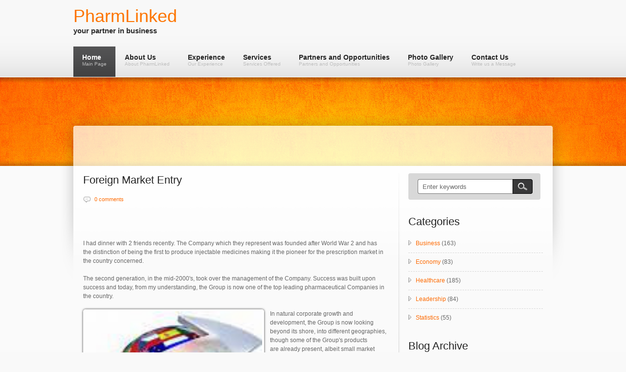

--- FILE ---
content_type: text/html; charset=UTF-8
request_url: https://www.pharmlinked.com/2013/07/foreign-market-entry.html
body_size: 34303
content:
<!DOCTYPE html>
<html dir='ltr' xmlns='http://www.w3.org/1999/xhtml' xmlns:b='http://www.google.com/2005/gml/b' xmlns:data='http://www.google.com/2005/gml/data' xmlns:expr='http://www.google.com/2005/gml/expr'>
<head>
<link href='https://www.blogger.com/static/v1/widgets/2944754296-widget_css_bundle.css' rel='stylesheet' type='text/css'/>
<title>PharmLinked: Foreign Market Entry</title>
<meta content='text/html; charset=UTF-8' http-equiv='Content-Type'/>
<meta content='blogger' name='generator'/>
<link href='https://www.pharmlinked.com/favicon.ico' rel='icon' type='image/x-icon'/>
<link href='https://www.pharmlinked.com/2013/07/foreign-market-entry.html' rel='canonical'/>
<link rel="alternate" type="application/atom+xml" title="PharmLinked - Atom" href="https://www.pharmlinked.com/feeds/posts/default" />
<link rel="alternate" type="application/rss+xml" title="PharmLinked - RSS" href="https://www.pharmlinked.com/feeds/posts/default?alt=rss" />
<link rel="service.post" type="application/atom+xml" title="PharmLinked - Atom" href="https://www.blogger.com/feeds/8806165314663707609/posts/default" />

<link rel="alternate" type="application/atom+xml" title="PharmLinked - Atom" href="https://www.pharmlinked.com/feeds/6490532652332269637/comments/default" />
<!--Can't find substitution for tag [blog.ieCssRetrofitLinks]-->
<link href='https://blogger.googleusercontent.com/img/b/R29vZ2xl/AVvXsEjIa85s3Ht2a-qs4S_4sSE2zsdmITGjrwUFw5rapWdTn4tBz4Iz2RXBiXIveDazfmcVzPtIANC5CBdxV44-nHubaIVTrE4FGKOQptXp4fe1iXYjh_pAWKCm0GSmXu_ithQNYMVdOamDFpHQ/s400/thCA3ORD19.jpg' rel='image_src'/>
<meta content='https://www.pharmlinked.com/2013/07/foreign-market-entry.html' property='og:url'/>
<meta content='Foreign Market Entry' property='og:title'/>
<meta content='I had dinner with 2 friends recently. The Company which they represent was founded after World War 2 and has the distinction of being the fi...' property='og:description'/>
<meta content='https://blogger.googleusercontent.com/img/b/R29vZ2xl/AVvXsEjIa85s3Ht2a-qs4S_4sSE2zsdmITGjrwUFw5rapWdTn4tBz4Iz2RXBiXIveDazfmcVzPtIANC5CBdxV44-nHubaIVTrE4FGKOQptXp4fe1iXYjh_pAWKCm0GSmXu_ithQNYMVdOamDFpHQ/w1200-h630-p-k-no-nu/thCA3ORD19.jpg' property='og:image'/>
<style id='page-skin-1' type='text/css'><!--
/*
-----------------------------------------------
Blogger Template Style
Name:                   Inspiration
Author URL:             http://www.soratemplates.com
Wordpress theme by:     http://csscollector.com
Date:                   July 2012
License:  This free Blogger template is licensed under the Creative Commons Attribution 3.0 License, which permits both personal and commercial use. However, to satisfy the 'attribution' clause of the license, you are required to keep the footer links intact which provides due credit to its authors. For more specific details about the license, you may visit the URL below:
http://creativecommons.org/licenses/by/3.0
----------------------------------------------- */
body#layout #searchform,body#layout .header_full,#navbar,.date-header,.feed-links,.post-location,.post-share-buttons,.post-icons{display: none !important;}
body, div, h1, h2, h3, h4, h5, h6, a, img, ul, li {margin:0; padding:0; text-align:left; border:none; list-style:none; text-decoration:none; outline:none}
body{font-size:12px;font-family:Arial,Helvetica,sans-serif;line-height:1.5em;color:#666;background:url(https://blogger.googleusercontent.com/img/b/R29vZ2xl/AVvXsEgRydLSYKji9LgGgQem5et6xmX3AMrmTfENT7O8xFLhZygY-eAykEID-g1FnL5xXpfKiJ0peaoA69RmziO81rRoW0eHTp3Ss4CqlaIyKWCmhULTNfshm50x3FKCXwNF-gYLoHzkis5E0hw/s100/bg_light.png) #f9f9f9}
a{color:#FD6A02;outline:none}
a:hover{text-decoration:none;color:#000}
::selection{background:#ff6400;color:#fff}
::-moz-selection{background:#ff6400;color:#fff}
p{margin:0 0 1.5em 0;padding:0}
small{font-size:0.8em}
h1{font:36px Arial,Helvetica,sans-serif;color:#FD7500;line-height:0.5em;margin-bottom:0.5em}
h2,h3{font:22px Arial,Verdana,Helvetica,sans-serif;color:#232323;line-height:0.818em;margin-bottom:0.818em}
h2 a,h3 a{color:#232323}
h2 a:hover,h3 a:hover{color:#B1B1B1}
h3 { line-height:28px }
h7{font:20px Arial,Verdana,Helvetica,sans-serif;color:#292A2A;line-height:0.9em;margin-bottom:0.9em}
h4{font:14px Arial,Helvetica,sans-serif;color:#232323;line-height:1.125em;margin-bottom:1.125em}
h5,h6{font:bold 14px Arial,Helvetica,sans-serif;color:#232323;line-height:1.286em;margin-bottom:1.286em}
#header-wrap {
background: url(https://blogger.googleusercontent.com/img/b/R29vZ2xl/AVvXsEh8XcPnFtYN2UDJKvA3xOHRbTcCAaVqBTL8hBri3riEg95jSwwuCXp21g6_xcTmPwJAQPnJMhpvlAQKx4Cz9pMkBua4jp5SpR-JpM7RUIxN0Uw3kunp4aybHK0bqQkqDuMnRX8uTLd8A7Q/s85/main_nav_bg.gif) repeat-x center bottom #F8F8F8;
border-bottom: 1px solid #FFFFFF;
padding-top: 5px;
width: 100%; }
#header-inside {
margin: 0 auto;
min-height: 80px;
position: relative;
width: 980px;
z-index: 1000; }
#header {
color: #2B2B2B;
display: block;
float: left;
font: bold 2em/1em "Arial Narrow",Arial,Helvetica,sans-serif;
outline: none;
text-decoration: none;
height:80px;
margin:0;
max-width:280px;
min-width:280px
}
#header-inner{padding-top:10px}
#header h1 {margin:0;line-height:36px}
#header a {color:#FD7500}
#header .description {margin:0;font-size:15px}
#menu ul.smoothmenu {
list-style:none;
float:left;
position:relative;
z-index:10000;
margin:0;
padding:0;
}
#menu ul.smoothmenu li {
position:relative;
display:inline;
float:left;
}
#menu ul.smoothmenu li li {
width:auto;
font:11px Arial, Helvetica, sans-serif!important;
text-transform:capitalize;
margin:0;
padding:0;
}
#menu ul.smoothmenu li li a {
width:130px;
height:auto;
float:none;
display:block;
text-align:left;
color:#fff;
text-shadow:none;
text-decoration:none;
background:none;
position:relative;
border-bottom:1px solid #EEE;
margin:0;
padding:6px 18px;
}
#menu ul.smoothmenu li li a {
display:inline-block;
}
#menu ul.smoothmenu li li a:link,#menu ul.smoothmenu li li a:visited {
color:#888;
background:url(https://blogger.googleusercontent.com/img/b/R29vZ2xl/AVvXsEhufkvLvz8Ez4HB1mC-wZNqVE8st7y_c84Omn4EDxU5l6FC6rFMU6sEM_IIFrbU3EIGwj6L69WGtYMR3AeOVNPHWhJ6xYXjJATpyuNXgyZJNkPnJBEvOvrHxsNBuCoOhwD9AEMJzMKOUD8/s32/submenu_px.gif) top repeat-x #fff;
}
#menu ul.smoothmenu li li a.selected,#menu ul.smoothmenu li li a:hover {
color:#fff;
background:#4E4E4F;
}
#menu ul.smoothmenu li ul {
border-top:1px solid #EEE;
position:absolute;
left:0;
display:none;
visibility:hidden;
background:#E3E3E3;
margin:0;
padding:0;
}
#menu ul.smoothmenu li ul li {
display:list-item;
float:none;
}
#menu ul.smoothmenu li ul li ul {
padding-top:0;
background:#E3E3E3;
border-top:1px solid #EEE;
margin-top:-1px;
}
.smoothmenu {height:1%;}
.downarrowclass {
position:absolute;
width:0;
height:0;
overflow:hidden;
top:0;
right:0;
display:none!important;
}
.rightarrowclass {
display:block;
width:5px;
height:7px;
position:absolute;
margin-top:-3px;
top:50%;
right:8px;
background:url(https://blogger.googleusercontent.com/img/b/R29vZ2xl/AVvXsEjd_d-RK5K_7kcYcNWF6zfxdVtLpyr64ymY5XKlmNKRQPna-o-v2c0tSNy_VAw-Fhcwx3SUMQuvdoYuNQbAUoplE-NwBDk-lnHeLvEtUhP0V4iU3Bae-3DIkTS0sF4ocnWCdk1-5rFJoXA/s7/right.gif) 0 0 no-repeat;
}
.ddshadow {
width:0;
height:0;
position:absolute;
left:0;
top:0;
display:none;
}
#menu {
float:left;
position:relative;
z-index:1001;
padding-top:10px;
}
#menu li {
width:auto;
float:left;
font:bold 1.2em/1.1em Arial, Helvetica, sans-serif;
background:none;
position:relative;
margin:0 1px 0 0;
padding:0;
}
#menu li a {
width:auto;
height:37px;
position:relative;
float:left;
color:#232323;
text-decoration:none;
z-index:1000;
margin:0;
padding:15px 18px 10px;
}
.menuslide {
position:absolute;
z-index:999;
width:100%;
height:62px;
background:url(https://blogger.googleusercontent.com/img/b/R29vZ2xl/AVvXsEiR7B5-vI54llxi07Vx8y2gXFHlatZKpJxtdF5-tNk2arn_8eQgLXH70cqE4x8zbi7Gwnmzthv8xAKEB0h4tThNN0a9lrHN7Ag1gMh9nn602f5FaR7-jnh550sa4qq_C_vxHKL58FMyAmI/s76/menu_slide.gif) top repeat-x #404041;
display:none;
margin-top:-40px;
top:40px;
left:0;
}
#menu li a.selected,#menu li a:hover {
color:#fff;
}
#menu li.current-menu-item a,#menu li.current-menu-parent a,#menu li.current_page_parent a {
color:#fff;
background:url(https://blogger.googleusercontent.com/img/b/R29vZ2xl/AVvXsEiR7B5-vI54llxi07Vx8y2gXFHlatZKpJxtdF5-tNk2arn_8eQgLXH70cqE4x8zbi7Gwnmzthv8xAKEB0h4tThNN0a9lrHN7Ag1gMh9nn602f5FaR7-jnh550sa4qq_C_vxHKL58FMyAmI/s76/menu_slide.gif) top repeat-x #404041;
}
#menu li.current-menu-item a:hover,#menu li.current-menu-parent a:hover,#menu li.current_page_parent a:hover,#menu li a:hover.selected {
text-decoration:none;
}
.menu_description {
display:block;
font:10px Arial, Helvetica, sans-serif;
color:#BEBEBE;
}
.header_full {
background-color: #FF7B00;
background-image: url(https://blogger.googleusercontent.com/img/b/R29vZ2xl/AVvXsEg-_-zfNf6c0BUXt0RneZSv8ktuEl6EIA4qEA8chVWFTuo4SBsXgj-z3cXfYkRotR6-_DqwXP42jC7XST4nz0VJ8_JzB6zk7cqq2cmrJgbmmknNNuw5RbVMhmCOshbtMpvwbHmelr2Z4IY/s1920/pattern_01.jpg);
background-position: center top;
background-repeat: no-repeat;
width: 100%;
z-index: 10;
margin-bottom: 150px;
position:relative;
}
#head { min-height: 179px; margin: 0 auto; width: 980px;}
#main-wrapper { float:left; width: 620px; }
.PageTitle {
min-height: 57px;
padding-bottom: 15px;
padding-top: 5px;
position: relative;
}
.head_top_shadow {
background: url(https://blogger.googleusercontent.com/img/b/R29vZ2xl/AVvXsEhwfDPRnM1m-CwiNPNeM1sWXjd6dx179OAs-47fAfcECiWL02iOocEKpyF0-kZ_c8-3yqYwArkny1oTzSaDtxbJh8FRTYCBvjWmWXiJbX7idKdg5-GXxVZvt5RXoz9IUraVvFmIny_Bsn8/s11/head_px_top.png) repeat-x center top transparent;
height: 11px;
left: 0;
position: absolute;
top: 0;
width: 100%;
}
.head_bot_shadow {
background: url(https://blogger.googleusercontent.com/img/b/R29vZ2xl/AVvXsEiCeukzGu4_dvACjfGIw8coBCG-A4TWnpLO3S_XCDPJeZKqsSNCehn333wDYJhlb_YqZoCS4rAJIEUwffHOLA0vnWOYb-NGsF5Bn_Hu17Tr9fFkHGC7A78Ld_Irsk0KjGOA2V-ExIxpeNw/s12/head_px_bot.png) repeat-x center top transparent;
bottom: 0;
height: 12px;
left: 0;
position: absolute;
width: 100%;
}
#sliderwrap {
min-height: 399px;
margin: 0 auto;
position: relative;
width: 960px;
}
.slideContainer	{
width:952px;
height:392px;
position:relative;
overflow:hidden;
}
.kwick {
list-style: none;
position: relative;
margin: 0;
padding: 0;
display: none;
}
.kwick li{
display: block;
overflow: hidden;
color: #fff;
padding: 0;
border-left:1px solid #fff;
-moz-box-shadow:1px 3px 15px #555;
-webkit-box-shadow:1px 3px 15px #555;
box-shadow:1px 3px 15px #555;
}
.kwick li img{
display: block;
}
.kwick li a {
display: block;
position: relative;
text-decoration: none;
color: #fff;
}
.kwick li p {
margin: 0;
padding: 0;
}
.kwick .slide_title {
width: 100%;
background:#000;
margin:0;
padding:15px;
left:0;
top:50px;
filter:alpha(opacity=70);
-moz-opacity:0.7;
-khtml-opacity: 0.7;
opacity: 0.7;
position: absolute;
font-style:normal;
font-size:16px;
color:#fff;
text-align:left;
}
.kwick .slide_caption {
position: absolute;
left: 0;
bottom: -100%;
background: black;
width: 230px;
padding: 15px;
margin: 0;
opacity: 0.8;
}
.kwick .slider_title {
font-size:16px;
display:block;
font-style: italic;
font-weight:normal;
margin-bottom:10px;
padding: 0;
color:#fff;
}
.SliderBg {
background: url(https://blogger.googleusercontent.com/img/b/R29vZ2xl/AVvXsEg9Fo_OGJeozkhHzvqV9wwF5zT3w7ABD1sF6iYVy9PInxvBnlTuye4gj-_NqqHLAQJWskmh7olElg2wPQz7xoJXZm4PdZhig0XuPH87FIunbyo7qg7mnwGtt7oMVX2yYqYHZscD9Il0LqA/s1600/slider_bg.png) no-repeat 0 0 transparent;
height: 392px;
left: 50%;
margin-left: -620px;
overflow: hidden;
padding: 39px 44px 69px 144px;
position: absolute;
top: 42px;
width: 952px;
}
.outer-wrapper {
margin: 0 auto;
position: relative;
width: 940px;
}
.post {
color: #666;
font-size: 12px;
line-height: 1.5em;
background: url(https://blogger.googleusercontent.com/img/b/R29vZ2xl/AVvXsEiEo_5I9iFVjkgvgIUzlT1qne-TR9h1W-Rxm_iMeA1jws8Z5opQ7BV7vgPQo_PRTtaR2l5MOlTvZSOju-8jhR-pji_bPhYgyZeYj2r3ayuvAA0rs3a66os2MiwCNSNHEf5bORIn7pot5nU/s610/hr_610.png) no-repeat left bottom transparent;
margin:0 0 25px;
padding-bottom: 27px;
width: 620px;
}
.jump-link {
background: url(https://blogger.googleusercontent.com/img/b/R29vZ2xl/AVvXsEiAzmkkawDS97SGlz-l8c-zsJruHHYj3mRu5FriZZ4Vrm74Iyn1UhzDwe5jOFKmK1cZk0uSPcQJhmBeKa4N_N0IOnanDhyKkaHYAZflW3KdUH-qJ1qT3OE5-PEaMqoN0aMyeKAfnd2Z4zM/s25/btn_px.gif) repeat-x scroll center top #3C3C3C;
border-radius:5px;
color: #FFFFFF;
font-size: 12px;
line-height: 11px;
margin-top: 1.5em;
padding: 6px 12px;
text-align: center;
text-decoration: none;
}
a.jump-link:hover, a.jump-link:focus {
background: none repeat scroll 0 0 #DEDEDE;
border: 1px solid #000000;
color: #000000;
padding: 6px 11px;
text-decoration: none;
}
.thumb {float:left;width:192px;height:224px;margin-right: 25px;}
.post img,#related-posts img,#recent-comments-avatar img,.PopularPosts img,#recent-posts img {
max-width:600px;
display:block;
border:4px solid #fff;
border-radius:5px;
-moz-border-radius:5px;
-khtml-border-radius:5px;
-webkit-border-radius:5px;
box-shadow:0 0 4px rgba(0, 0, 0, 0.8);
-moz-box-shadow:0 0 4px rgba(0, 0, 0, 0.8);
-webkit-box-shadow:0 0 4px rgba(0, 0, 0, 0.8);
}
.post img:hover,#related-posts img:hover,#recent-comments-avatar img:hover,.PopularPosts img:hover,#recent-posts img:hover {
border:4px solid #efefef;
box-shadow:0 0 4px rgba(0, 0, 0, 0.5);
-moz-box-shadow:0 0 4px rgba(0, 0, 0, 0.5);
-webkit-box-shadow:0 0 4px rgba(0, 0, 0, 0.5);
}
#searchform div {
background: #D8D8D8;
border-radius: 4px;
height: 30px;
padding: 12px 16px;
width: 238px;
position:relative;
margin-bottom: 3em;
}
#searchform input[type="text"] {
-moz-border-bottom-colors: none;
-moz-border-image: none;
-moz-border-left-colors: none;
-moz-border-right-colors: none;
-moz-border-top-colors: none;
background: #FFF;
border-color: #939393 -moz-use-text-color #939393 #939393;
border-radius: 4px 0 0 4px;
border-style: solid none solid solid;
border-width: 1px 0 1px 1px;
color: #666666;
height: 16px;
left: 19px;
padding: 6px 9px;
position: absolute;
top: 12px;
width: 179px;
z-index: 100;
}
#searchform input[type="submit"], #searchform input#searchsubmit {
background: url(https://blogger.googleusercontent.com/img/b/R29vZ2xl/AVvXsEgqAPFVIbox9tv9YvEKyOjRW0I-wvvFUC6MIUUGtu6pU-AUkajFj23aTXxV2wYEdfo66F1aMImkinG55N0IKAh6X0SqGHGm33BX1-ExmUop7sWFw8KiaUkQEXk_OejnRkb6KftUVk4fRss/s60/search_btn.png) no-repeat 0 0;
border: medium none !important;
border-radius: 0 0 0 0;
cursor: pointer;
height: 30px;
line-height: 999px;
overflow: hidden;
padding: 0;
position: absolute;
right: 16px;
text-indent: -9999px;
top: 12px;
width: 41px;
z-index: 101;
}
.post-header { margin-bottom: 20px; }
.post-timestamp {
background: url(https://blogger.googleusercontent.com/img/b/R29vZ2xl/AVvXsEj4sQlmGbBXevHcIAwzHxm901KOpNj8gKD4iLxQYLy5-NWAdOuk3aRbiUmmNb5BYkio-1xCVaSIlV-6K9wBb8HwH7p9ILOOuzbmLINens7qPP5_mSMNlZNCt1BhP8B4HRbaiXXfrsPfdKw/s16/icon_date.png) no-repeat 0 0 transparent;
display: block;
float: left;
min-height: 16px;
padding: 0 23px;
}
.post-author {
background: url(https://blogger.googleusercontent.com/img/b/R29vZ2xl/AVvXsEiIc8Rs_1cHkl-C5EUaQ8MD0WYIjM40Sq-9oQsyFZ5NywpgPpAmx0pNrlda5BmN5QSebZLz-aHx_MQEzDiOpjwBEnQkzYhh0GkVoY7tbxbBXQds0XT9TUrwWpdcnOe8pe5yc81lltApi1U/s16/icon_author.png) no-repeat 0 0 transparent;
display: block;
float: left;
min-height: 16px;
padding: 0 23px;
}
.post-comment-link {
background: url(https://blogger.googleusercontent.com/img/b/R29vZ2xl/AVvXsEgjpOVY4y8VxzsPCh5dPuI3BJK1MQtufNcc3saT4fIhv11iSHrkL_gw-XqMNcL9JxvT8MPFZni6MClIOtmVFLm5njWYfXBk8HPg5wHLu_IE7ttkEPIcXdvYFxsp5fPbeqtRc4aJF9Dw7rc/s16/icon_comments.png) no-repeat 0 0 transparent;
display: block;
float: left;
min-height: 16px;
padding: 0 23px;
}
#bio {
background: #D5D5D5;
border-radius: 4px;
margin-bottom: 25px;
overflow: hidden;
padding: 20px;
}
#bio img {
border: 4px solid #FFFFFF;
border-radius: 5px 5px 5px 5px;
box-shadow: 0 0 4px rgba(0, 0, 0, 0.8);
display: block;
float: left;
height: 80px;
margin-right: 20px;
overflow: hidden;
width: 80px;
}
.bio_info { margin-left: 108px; }
.bio_info h3 { margin-bottom: 5px; }
.bio_info span { font-weight: bold; }
.footer_bottom {
background: url(https://blogger.googleusercontent.com/img/b/R29vZ2xl/AVvXsEiEo_5I9iFVjkgvgIUzlT1qne-TR9h1W-Rxm_iMeA1jws8Z5opQ7BV7vgPQo_PRTtaR2l5MOlTvZSOju-8jhR-pji_bPhYgyZeYj2r3ayuvAA0rs3a66os2MiwCNSNHEf5bORIn7pot5nU/s610/hr_610.png) no-repeat 0 0 transparent;
height: 2px;
margin: 2.944em 0;
overflow: hidden;
width: 610px;
}
#related-posts{
display:block;
background: url(https://blogger.googleusercontent.com/img/b/R29vZ2xl/AVvXsEiEo_5I9iFVjkgvgIUzlT1qne-TR9h1W-Rxm_iMeA1jws8Z5opQ7BV7vgPQo_PRTtaR2l5MOlTvZSOju-8jhR-pji_bPhYgyZeYj2r3ayuvAA0rs3a66os2MiwCNSNHEf5bORIn7pot5nU/s610/hr_610.png) no-repeat left bottom transparent;
margin-bottom: 25px;
padding-bottom: 27px;
width: 620px;
}
#related-posts a {color:#666; display: block; padding: 3px 0;}
#related-posts .date {
color: #4C4C4D;
display: block;
font-style: italic;
padding: 5px 0;}
#related-posts a:hover{color:#000}
#related-posts ul li {float:left; margin:15px;width: 275px;min-height:68px}
#related-posts img{float:left;margin-right:20px;width:60px;height:55px}
#sidebar-wrapper .widget-content { margin-bottom:30px }
#sidebar-wrapper {
background: url(https://blogger.googleusercontent.com/img/b/R29vZ2xl/AVvXsEiNayLOmd62eQ4rxbtgCWweyw7IYEC-W1PtjmIwmAulWNanHUxeqMHLXr0kgGhyphenhyphenOv3jmPRBeiN22dk8kJRhUdOg5_QjC9S3yhJ_21WEnx_hfdIRYz2Eu8x0Fld8ODJnfu_qOQoqQbF_UXQ/s1920/sidebar_separator_right.png) no-repeat left top transparent;
padding-left: 20px;
float:right;
position: relative;
width: 275px;
}
#sidebar-wrapper:after {
background: url(https://blogger.googleusercontent.com/img/b/R29vZ2xl/AVvXsEjbef3zkHMDlLzypw9oRKSTUGSGBLMMPIfigwUh7RSNGiY96J3f3p_ZLjUfxf8rhYVkrDsaUj7gwrUnWOVk7bHo_UxQ7GzLB3rdwhg9ddRmNeHt-14A-Rsdbf3OEFXZ8LFaD0gBC-6Q4C4/s30/sidebar_separator_right_after.png) no-repeat 0 0 transparent;
left: 0;
bottom: -30px;
content: " ";
height: 30px;
position: absolute;
width: 8px;
}
#sidebar-wrapper li {
background: url(https://blogger.googleusercontent.com/img/b/R29vZ2xl/AVvXsEjfiB8d7Fo4mwk9x8GNSZyAhUTFAkPAWkKvSEjwpCXq71R6XkdVS_L2DZPhF3aCBATWrI5l4rBwo65DX6iAasoIcQT5YTR6wzpzYTYiAX-mZyDuJOfiGlWUf5yn6CyE8fHH0sVPb92Ml2g/s10/arr.gif) no-repeat 0 12px transparent;
border-top: 1px dashed #D6D6D6;
line-height: 1.444em;
padding: 10px 0 10px 15px;
}
#sidebar-wrapper li:first-child { border-top: none; }
#sidebar-wrapper .tab-items {
background:#E9E9E9;
border-bottom: 3px solid #4C4C4D;
border-radius: 5px 5px 0 0;
height: 25px;
width: 275px;
padding: 0 0 0.75em;
}
#sidebar-wrapper .tab-items li {
background:none;
float: left;
font: bold 12px/16px Arial,Helvetica,sans-serif;
padding: 0;
width: auto;
border-top:none;
}
#sidebar-wrapper .ui-tabs-hide {
display: none;
}
#sidebar-wrapper .tabs-inner {
clear: both;
padding: 10px 0 0;
position: relative;
width: 275px;
}
#recent-posts li,#PopularPosts1 li,#recent-comments-avatar li { padding:12px 0;background:none;font-weight:bold }
#recent-posts a {text-decoration:none}
.PopularPosts img,#recent-posts img,#recent-comments-avatar img {width:60px;height:55px;margin:0 12px 0 0; float:left; padding:0; }
.PopularPosts h2,#recent-posts h2 {display:none}
#sidebar-wrapper .tab-items li a:hover { color:#535353; }
#sidebar-wrapper .tab-items li a {
color: #000000;
display: block;
float: left;
padding: 10px 15px 8px;
text-align: center;
text-decoration: none;
width: 61px; }
#sidebar-wrapper .tab-items li a:active,#sidebar-wrapper .tab-items li a:focus,#sidebar-wrapper .tab-items li.ui-tabs-selected a,#sidebar-wrapper .tab-items li.ui-tabs-selected a:hover,#sidebar-wrapper .tab-items li.ui-state-active a,#sidebar-wrapper .tab-items li.ui-state-active a:hover {
background: none repeat scroll 0 0 #4C4C4D;
border-radius: 5px 5px 0 0;
color: #FFFFFF;
}
.post blockquote {
clear:both;
min-height:20px;
margin-bottom:0.112em;
padding:0 0 0 55px;
font-size:14px;
line-height:1.285em;
font-style:italic;
font-weight:bold;
font-family:Georgia, "Times New Roman", Times, serif;
letter-spacing:1px;
background:url(https://blogger.googleusercontent.com/img/b/R29vZ2xl/AVvXsEjGbH5FxwcxdvzZ7cVSBnJX4qIKtBlhNMvzGrKYvTC-frTCO95-C7k_Y0nBVE7W5glyDjTeAba0OXTFoP3fKxx-i6fCf4jy6fi5fT1vAwPRsG1qjoV00rHvBghu9GrybiFbylXa6Jv7bG4/s25/quotes.png) 0px 0px no-repeat;}
.alignleft {
float: left;
margin-bottom: 5px;
margin-right: 20px;
}
#comments{overflow:hidden}
#comments h4{display:inline;padding:10px;line-height:40px}
#comments h4,.comments .comment-header,.comments .comment-thread.inline-thread .comment{position:relative}
#comments h4,.comments .continue a{background:#ff6400}
#comments h4,.comments .user a,.comments .continue a{font-size:16px}
#comments h4,.comments .continue a{font-weight:normal;color:#fff}
#comments h4:after{content:"";position:absolute;bottom:-10px;left:10px;border-top:10px solid #ff6400;border-right:20px solid transparent;width:0;height:0;line-height:0}
#comments .avatar-image-container img{border:0}
.comment-thread{color:#111}
.comment-thread a{color:#777}
.comment-thread ol{margin:0 0 20px}
.comment-thread .comment-content a,.comments .user a,.comments .comment-thread.inline-thread .user a{color:#ff6400}
.comments .avatar-image-container,.comments .avatar-image-container img{width:48px;max-width:48px;height:48px;max-height:48px}
.comments .comment-block,.comments .comments-content .comment-replies,.comments .comment-replybox-single{margin-left:60px}
.comments .comment-block,.comments .comment-thread.inline-thread .comment{border:1px solid #ddd;background:#f9f9f9;padding:10px}
.comments .comments-content .comment{margin:15px 0 0;padding:0;width:100%;line-height:1em}
.comments .comments-content .icon.blog-author{position:absolute;top:-12px;right:-12px;margin:0;background-image: url(https://blogger.googleusercontent.com/img/b/R29vZ2xl/AVvXsEhAZIek3nE5nTu-fTkMIRWoaIq6R5q6CKSY5AeQLQtg_occolPX_a3qkXpBpaAc2sfj9F8YGuvuWwM8DnHMuMYL8w5luDDxqlQrKU_XDT9teyZN-jYc83XtEQOx9mpZZCpePr8BoSP5vZw/s36/author.png);width:36px;height:36px}
.comments .comments-content .inline-thread{padding:0 0 0 20px}
.comments .comments-content .comment-replies{margin-top:0}
.comments .comment-content{padding:5px 0;line-height:1.4em}
.comments .comment-thread.inline-thread{border-left:1px solid #ddd;background:transparent}
.comments .comment-thread.inline-thread .comment{width:auto}
.comments .comment-thread.inline-thread .comment:after{content:"";position:absolute;top:10px;left:-20px;border-top:1px solid #ddd;width:10px;height:0px}
.comments .comment-thread.inline-thread .comment .comment-block{border:0;background:transparent;padding:0}
.comments .comment-thread.inline-thread .comment-block{margin-left:48px}
.comments .comment-thread.inline-thread .user a{font-size:13px}
.comments .comment-thread.inline-thread .avatar-image-container,.comments .comment-thread.inline-thread .avatar-image-container img{width:36px;max-width:36px;height:36px;max-height:36px}
.comments .continue{border-top:0;width:100%}
.comments .continue a{padding:10px 0;text-align:center}
.comment .continue{display:none}
#comment-editor{width:103%!important}
.comment-form{width:100%;max-width:100%}
#blog-pager-newer-link{float:left}
#blog-pager-older-link{float:right}
#blog-pager{text-align:center;padding:6px 0}
.pagenavi a,.pagenavi .pages{background:#dedede;color:#000;margin-right:3px;padding:7px 9px;border-radius: 5px}
.pagenavi .current,.pagenavi a:hover {
margin-right:3px;
padding:6px 8px;
background: #3C3C3C;
color: #fff;
border: 1px solid #000;
border-radius: 5px;
font-weight: bold;
}
#footer {
background: url(https://blogger.googleusercontent.com/img/b/R29vZ2xl/AVvXsEijV36Wikr1Zc56gyEn6gsirbwX99J28GyLnxk9FtjWBquGo_UFV_ehYL6OWXWS8epQ1Wtfs2iTR0eJO9UAThNGrkVF78d4CqiUasiDoI5EN3Dr0mE0nTPMl7YIbdMqtlOw_GpBL6IO4wc/s1000/fsb.png) repeat-x center top transparent;
width: 100%;
}
#footer h2 { color: #DADADA; }
#footer-inside {
margin: 0 auto;
padding: 4.5em 30px;
position: relative;
width: 960px; }
#footer a {  }
#leftcolumn { float:left; width:293px; margin-right:40px }
#middlecolumn { float:left; width:293px }
#rightcolumn { float:right; width:293px }
.columns {margin-top:30px}
.columns .column {
float: left;
margin-right: 20px;
min-height: 108px;
width: 285px; }
.columns .hr {
background: url(https://blogger.googleusercontent.com/img/b/R29vZ2xl/AVvXsEiEo_5I9iFVjkgvgIUzlT1qne-TR9h1W-Rxm_iMeA1jws8Z5opQ7BV7vgPQo_PRTtaR2l5MOlTvZSOju-8jhR-pji_bPhYgyZeYj2r3ayuvAA0rs3a66os2MiwCNSNHEf5bORIn7pot5nU/s610/hr_610.png) no-repeat 0 0 transparent;
height: 2px;
margin: 2.944em 0;
overflow: hidden;
width: 610px;
}
.column li {
background: url(https://blogger.googleusercontent.com/img/b/R29vZ2xl/AVvXsEifFZmRqaCHaZ2f2H4mkITP8sXIt_ZefTfeofRvpcvnF05PcNZ56H96frIp3LOgFFNUK7cum2eepPT_dF00S42xSvZh1GkS9RNTWwfhIQfJ_MEAFPFxNeWBq2pykDsL6FnVJBdTwB7Wfr8/s6/fsb_bull.png) no-repeat 3px 15px transparent;
border-top: 1px dashed rgba(255, 255, 255, 0.2);
line-height: 1.474em;
padding: 0.75em 0;
padding-left: 15px;
}
.column li:hover { background:url(https://blogger.googleusercontent.com/img/b/R29vZ2xl/AVvXsEifFZmRqaCHaZ2f2H4mkITP8sXIt_ZefTfeofRvpcvnF05PcNZ56H96frIp3LOgFFNUK7cum2eepPT_dF00S42xSvZh1GkS9RNTWwfhIQfJ_MEAFPFxNeWBq2pykDsL6FnVJBdTwB7Wfr8/s6/fsb_bull.png) 3px 15px no-repeat rgba(0, 0, 0, 0.2); }
.column li:first-child { border-top:none;}
.column li  a { color: #969696; }
.column li  a:hover { color: #fff; }
#copyright {
background: url(https://blogger.googleusercontent.com/img/b/R29vZ2xl/AVvXsEjPF1HC0aZ1EIaQ6qI9pYgAgNbharaANP1hdyzwQjzN7nFaSqSioTKpZt8wiAPsagctS6KzWg0YHe6wZNa9zrTJtOzuFwI8082jaDP-FbiqRqitHv9lXRb0iT0C34FqSSUFHhD_bJ68EtY/s100/bg_dark.png) repeat 0 0 #1C1D20;
border-top: 1px solid #0B0B0A;
width: 100%; }
.credit-inside {
color: #A1A1A1;
margin: 0 auto;
padding: 30px;
position: relative;
width: 960px;
z-index: 20; }
.credit-inside .social { float: right; }
.credit-inside .social a {
display: block;
float: left;
height: 42px;
overflow: hidden;
width: 42px;
}
.credit-inn{float:left}
#copyright a { color: #6a6a6a; }
#copyright a:hover { color: #a1a1a1; }
.tipsy{padding:5px;font-size:10px;position:absolute;z-index:100000}
.tipsy-inner{padding:2px 8px 1px;background-color:black;color:white;max-width:200px;text-align:center}
.tipsy-inner{border-radius:3px;-moz-border-radius:3px;-webkit-border-radius:3px}
.tipsy-arrow{position:absolute;background:url(https://blogger.googleusercontent.com/img/b/R29vZ2xl/AVvXsEhavRtSrZV0GqIawXyBVILQv1H0kXpm5WTh4R_CqMMXYEnxYt3gSzppJsv0BokfusumIM3PxsrQuSMswjk-FLEqrTQj47Wh80bt7WdgR5zKX_rxzsIb1bV6Tjts6B9lA-zCnVHWlWTxzxY/s9/tipsy.gif) no-repeat top left;width:9px;height:5px}
.tipsy-n .tipsy-arrow{top:0;left:50%;margin-left:-4px}
.tipsy-nw .tipsy-arrow{top:0;left:10px}
.tipsy-ne .tipsy-arrow{top:0;right:10px}
.tipsy-s .tipsy-arrow{bottom:0;left:50%;margin-left:-4px;background-position:bottom left}
.tipsy-sw .tipsy-arrow{bottom:0;left:10px;background-position:bottom left}
.tipsy-se .tipsy-arrow{bottom:0;right:10px;background-position:bottom left}
.tipsy-e .tipsy-arrow{top:50%;margin-top:-4px;right:0;width:5px;height:9px;background-position:top right}
.tipsy-w .tipsy-arrow{top:50%;margin-top:-4px;left:0;width:5px;height:9px}
#newheader {
height: 38px;
margin-bottom: 0;
margin-left: auto;
margin-right: auto;
padding-top: 6px;
width: 950px;
}
.status-msg-body {position:relative !important}
.CSS_LIGHTBOX { z-index: 9999 !important; }
.CSS_LAYOUT_COMPONENT{text-align:center}

--></style>
<style type='text/css'>

.header_full { margin-bottom: 0; }
.outer-wrapper {
    background: url(https://blogger.googleusercontent.com/img/b/R29vZ2xl/AVvXsEjQf6hzVu1X9rgeZvz4VMFYJNEqSdXBfUQZE2Z8IKSETp9OJGd14ttjIoxZMATAwQGvcRdUhidM4UTvQTIYUcZj4VAwGV2N24NcwILWbOpibh_UBRTIUGvJF_Y3Qv0jIO4nLYqKAOy0IvA/s1600/subpage_content_bg.png) no-repeat scroll 0 0 transparent;
    margin: -107px auto 0;
    padding: 45px;
    z-index: 20;
}
#sliderwrap {min-height: 181px;}
.posted {
    color: #818181;
    font-size: 11px;
    line-height: 15px;
    margin-bottom: 1.5em;
    overflow: hidden;
}

</style>
<link href='https://www.blogger.com/dyn-css/authorization.css?targetBlogID=8806165314663707609&amp;zx=fc4b057c-b61c-4a78-a8cd-f91763ef21db' media='none' onload='if(media!=&#39;all&#39;)media=&#39;all&#39;' rel='stylesheet'/><noscript><link href='https://www.blogger.com/dyn-css/authorization.css?targetBlogID=8806165314663707609&amp;zx=fc4b057c-b61c-4a78-a8cd-f91763ef21db' rel='stylesheet'/></noscript>
<meta name='google-adsense-platform-account' content='ca-host-pub-1556223355139109'/>
<meta name='google-adsense-platform-domain' content='blogspot.com'/>

</head>
<script type='text/javascript'>//<![CDATA[
function stripTags(a,b){return a.replace(/<.*?>/ig,"").split(/\s+/).slice(0,b-1).join(" ")}function readmore(a){var a=document.getElementById(a),b="",b=a.getElementsByTagName("img"),b=b.length>=1?'<img class="thumb" src="'+b[0].src+'" />':'<img class="thumb" src="https://blogger.googleusercontent.com/img/b/R29vZ2xl/AVvXsEiLGNvdETpDsGW6Ns0SXxMyd62J52zDkBCfvGVrvXc7hH1akhEkH7PGoFSGG6gO3oQlQQ5mk1lvaAXuL_zSWf_JrZBO6d-Rxh519bJcbg1VNSs-hJxEreMO60leEwOu08mUm52pyoonyVM/s1600/no-image.PNG" />';a.innerHTML=b+stripTags(a.innerHTML,33)+"..."};
//]]></script>
<body>
<div class='navbar section' id='navbar'><div class='widget Navbar' data-version='1' id='Navbar1'><script type="text/javascript">
    function setAttributeOnload(object, attribute, val) {
      if(window.addEventListener) {
        window.addEventListener('load',
          function(){ object[attribute] = val; }, false);
      } else {
        window.attachEvent('onload', function(){ object[attribute] = val; });
      }
    }
  </script>
<div id="navbar-iframe-container"></div>
<script type="text/javascript" src="https://apis.google.com/js/platform.js"></script>
<script type="text/javascript">
      gapi.load("gapi.iframes:gapi.iframes.style.bubble", function() {
        if (gapi.iframes && gapi.iframes.getContext) {
          gapi.iframes.getContext().openChild({
              url: 'https://www.blogger.com/navbar/8806165314663707609?po\x3d6490532652332269637\x26origin\x3dhttps://www.pharmlinked.com',
              where: document.getElementById("navbar-iframe-container"),
              id: "navbar-iframe"
          });
        }
      });
    </script><script type="text/javascript">
(function() {
var script = document.createElement('script');
script.type = 'text/javascript';
script.src = '//pagead2.googlesyndication.com/pagead/js/google_top_exp.js';
var head = document.getElementsByTagName('head')[0];
if (head) {
head.appendChild(script);
}})();
</script>
</div></div>
<div id='header-wrap'>
<div id='header-inside'>
<div class='header section' id='header'><div class='widget Header' data-version='1' id='Header1'>
<div id='header-inner'>
<div class='titlewrapper'>
<h1 class='title'>
<a href='https://www.pharmlinked.com/'>
PharmLinked
</a>
</h1>
</div>
<div class='descriptionwrapper'>
<p class='description'><span>your partner in business</span></p>
</div>
</div>
</div></div>
<div id='menu'>
<ul class='smoothmenu'>
<li class='current-menu-item'><span class='menuslide'></span><a href='/' title='Home'>Home<span class='menu_description'>Main Page</span></a>
<ul>
</ul>
</li>
<li><span class='menuslide'></span><a href='/p/about.html' title='About'>About Us<span class='menu_description'>About PharmLinked</span></a>
<ul>
</ul>
</li>
<li><span class='menuslide'></span><a href='/p/experience.html' title='Experience'>Experience<span class='menu_description'>Our Experience</span></a></li>
<li><span class='menuslide'></span><a href='/p/services.html' title='Services'>Services<span class='menu_description'>Services Offered</span></a>
<ul>
</ul>
</li>
<li><span class='menuslide'></span><a href='/p/blog-page.html' title='Partners and Opportunities'>Partners and Opportunities<span class='menu_description'>Partners and Opportunities</span></a></li>
<li><span class='menuslide'></span><a href='/p/gallery.html' title='Gallery'>Photo Gallery<span class='menu_description'>Photo Gallery</span></a></li>
<li><span class='menuslide'></span><a href='/p/contact.html' title='Contact'>Contact Us<span class='menu_description'>Write us a Message</span></a></li>
</ul>
</div>
<div class='clear'></div>
</div>
</div>
<div class='header_full sample_01'>
<div class='head_top_shadow'></div>
<div class='head_bot_shadow'></div>
<div id='sliderwrap'>
</div>
</div>
<div class='outer-wrapper'>
<div class='PageTitle'></div>
<div id='main-wrapper'>
<div class='main section' id='main'><div class='widget Blog' data-version='1' id='Blog1'>
<div class='blog-posts hfeed'>
<!--Can't find substitution for tag [defaultAdStart]-->

          <div class="date-outer">
        

          <div class="date-posts">
        
<div class='post-outer'>
<div class='post hentry'>
<div class='post-header'>
<a name='6490532652332269637'></a>
<h3 class='post-title entry-title'>
Foreign Market Entry
</h3>
<div class='posted'>
<span class='post-timestamp1'>
</span>
<span class='post-author1'>
<script src="//platform.linkedin.com/in.js" type="text/javascript"></script><script data-counter='right' data-url='https://www.pharmlinked.com/2013/07/foreign-market-entry.html' type='in/share'>
</script>
</span>
<span class='post-comment-link'>
<a class='comment-link' href='https://www.pharmlinked.com/2013/07/foreign-market-entry.html#comment-form' onclick=''>0
comments</a>
</span>
</div>
<br/><br/>
</div>
<div class='post-body'>
I had dinner with 2 friends recently. The Company which they represent was founded after World War 2 and has the distinction of being the first to produce injectable medicines making it the pioneer for the prescription market in the country concerned.<br />
<br />
The second generation, in the mid-2000's, took over the management of the Company. Success was built upon success and today, from my understanding, the&nbsp;Group is now one of the top&nbsp;leading pharmaceutical Companies in the country.<br />
<br />
<a href="https://blogger.googleusercontent.com/img/b/R29vZ2xl/AVvXsEjIa85s3Ht2a-qs4S_4sSE2zsdmITGjrwUFw5rapWdTn4tBz4Iz2RXBiXIveDazfmcVzPtIANC5CBdxV44-nHubaIVTrE4FGKOQptXp4fe1iXYjh_pAWKCm0GSmXu_ithQNYMVdOamDFpHQ/s1600/thCA3ORD19.jpg" imageanchor="1" style="clear: left; float: left; margin-bottom: 1em; margin-right: 1em;"><img border="0" height="400" src="https://blogger.googleusercontent.com/img/b/R29vZ2xl/AVvXsEjIa85s3Ht2a-qs4S_4sSE2zsdmITGjrwUFw5rapWdTn4tBz4Iz2RXBiXIveDazfmcVzPtIANC5CBdxV44-nHubaIVTrE4FGKOQptXp4fe1iXYjh_pAWKCm0GSmXu_ithQNYMVdOamDFpHQ/s400/thCA3ORD19.jpg" width="362" /></a>In natural corporate growth and development,&nbsp;the Group&nbsp;is now looking beyond its shore, into different geographies, though some&nbsp;of the Group's products are&nbsp;already present, albeit small market shares, for some of these market economies.&nbsp;For further expansion and growth, the Group has to have more affirmative actions to establish its'&nbsp;footprints in the region and beyond.<br />
<br />
In my mind, assuming that the&nbsp;market had been identified and selected for entry,&nbsp;and, depending on the appetite for risks, there are numerous approaches for foreign market entry, setting aside entry barriers like&nbsp;regulatory and legal requirements,&nbsp;for the time being, which will be addressed separately.<br />
<br />
My immediate response,&nbsp;though not exhaustive,&nbsp;would be 1) to&nbsp;identify and appoint&nbsp;a local partner as agent to import its potential products into the country. The agent will initiate product registrations,&nbsp;possesses resources for sales &amp; marketing including logistics in warehousing and&nbsp;distribution. It is important to motivate and incentivise the agent with an attractive "Gross Margin" to ensure the agent's interest is sustained 2) the risk in establishing a "full sales &amp; marketing team" in its initial market entry carries high risk. I believe that the "learning curve" must be learnt prior to committing such an investment into a matured market &nbsp;3) Instead of the ethical products, especially generics, unless&nbsp;they have unique USPs,&nbsp;where competitors are already "killing one another in the "red ocean", do consider the "non-ethical" products for market entry&nbsp;4) For high volume, bulky liquid&nbsp;and competitive priced products, consider local OEM as there is a strong possibility of price advantage. 6) Purchase or Joint venture&nbsp;with a Manufacturing concern in the target market? This would be too "quick and&nbsp;drastic" unless there&nbsp;is an&nbsp;"irresistible buy" and&nbsp;it helps its existing&nbsp;manufacturing capacity or strategic business plan in the region. This is also dependent on its desire for "speed to market entry".&nbsp;5) Malaysia, a PICs country, can offer a credible platform for any Company to be a launch and trajectory pad to the other countries as well. This is because, from feedbacks, the Regulatory Authority in Malaysia is known, in the international arena, for its "best in class" approvals&nbsp;for product registrations.<br />
<br />
<br/><br/>
</div>
<div class='clear'></div>
</div>
<div class='post-footer'>
<div id='bio'>
<img class='avatar' height='80' src='https://2.bp.blogspot.com/-W49uQD7sy50/XGz1ANgM-AI/AAAAAAABTMI/y_ZCqmyePZYDL8GpI3Bpto1BmTReuW9OACLcBGAs/s320/2BEDb5%2B%25282%2529%2B2.jpg' width='80'/>
<div class='bio_info'>
<h3>About the Author</h3>
<span></span>
<p>Many years in the Healthcare Industry, his extensive network and current active participations in various Projects with the Government and NGOs in policies formulation and input, development and implementation of strategies and action plans enable him to keep abreast with the changing, transforming roles and dynamism of the Industry and its ecosystem. </p>
</div>
</div>
<div class='footer_bottom'></div>
<div class='clear'></div>
<div id='related-posts'>
<script type='text/javascript'>//<![CDATA[
var ry='<h2>Related Posts</h2>';rn='<h2>No related post available</h2>';rcomment='Comments';rdisable='Disable comment';commentYN='yes';var dw='';titles=new Array();titlesNum=0;urls=new Array();timeR=new Array();thumb=new Array();commentsNum=new Array();comments=new Array();function related_results_labels(c){for(var b=0;b<c.feed.entry.length;b++){var d=c.feed.entry[b];titles[titlesNum]=d.title.$t;for(var a=0;a<d.link.length;a++){if('thr$total' in d){commentsNum[titlesNum]=d.thr$total.$t+' '+rcomment}else{commentsNum[titlesNum]=rdisable};if(d.link[a].rel=="alternate"){urls[titlesNum]=d.link[a].href;timeR[titlesNum]=d.published.$t;if('media$thumbnail' in d){thumb[titlesNum]=d.media$thumbnail.url}else{thumb[titlesNum]='http://3.bp.blogspot.com/-nTXYGihAE3E/UV5xb8hfkkI/AAAAAAAABkM/FroXozsy_R8/s1600/no-image.PNG'};titlesNum++;break}}}}function removeRelatedDuplicates(){var b=new Array(0);c=new Array(0);e=new Array(0);f=new Array(0);g=new Array(0);for(var a=0;a<urls.length;a++){if(!contains(b,urls[a])){b.length+=1;b[b.length-1]=urls[a];c.length+=1;c[c.length-1]=titles[a];e.length+=1;e[e.length-1]=timeR[a];f.length+=1;f[f.length-1]=thumb[a];g.length+=1;g[g.length-1]=commentsNum[a]}}urls=b;titles=c;timeR=e;thumb=f;commentsNum=g}function contains(b,d){for(var c=0;c<b.length;c++){if(b[c]==d){return true}}return false}function printRelatedLabels(a){for(var b=0;b<urls.length;b++){if(urls[b]==a){urls.splice(b,1);titles.splice(b,1);timeR.splice(b,1);thumb.splice(b,1);commentsNum.splice(b,1)}}var c=Math.floor((titles.length-1)*Math.random());var b=0;if(titles.length==0){dw+=rn}else{dw+=ry;dw+='<ul>';while(b<titles.length&&b<20&&b<maxresults){if(commentYN=='yes'){comments[c]=' - '+commentsNum[c]}else{comments[c]=''};dw+='<li><img alt="'+titles[c]+'" src="'+thumb[c]+'"/><div><a href="'+urls[c]+'" rel="nofollow"><b>'+titles[c]+'</b></a><span class="date">'+timeR[c].substring(8,10)+'/'+timeR[c].substring(5,7)+'/'+timeR[c].substring(0,4)+'</span></div></li>';if(c<titles.length-1){c++}else{c=0}b++}dw+='</ul>'+'<div class="clear"></div>'};urls.splice(0,urls.length);titles.splice(0,titles.length);document.getElementById('related-posts').innerHTML=dw};
//]]></script>
<script src='/feeds/posts/default/-/Business?alt=json-in-script&callback=related_results_labels' type='text/javascript'></script>
<script src='/feeds/posts/default/-/Generics?alt=json-in-script&callback=related_results_labels' type='text/javascript'></script>
<script src='/feeds/posts/default/-/Healthcare?alt=json-in-script&callback=related_results_labels' type='text/javascript'></script>
<script src='/feeds/posts/default/-/Malaysia?alt=json-in-script&callback=related_results_labels' type='text/javascript'></script>
<script src='/feeds/posts/default/-/Pharmaceuticals?alt=json-in-script&callback=related_results_labels' type='text/javascript'></script>
<script type='text/javascript'>var maxresults=6;removeRelatedDuplicates();printRelatedLabels('https://www.pharmlinked.com/2013/07/foreign-market-entry.html');</script>
</div>
<div class='clear'></div>
<div class='post-footer-line post-footer-line-3'></div>
</div>
<div class='comments' id='comments'>
<h2>
</h2>
<div id='cm_reply_css'></div>
<div id='cm_block'>
</div>
<div class='cm_pagenavi' id='cm_page_copy'></div>
<div class='comment-form'>
<a name='comment-form'></a>
<h3 id='comment-post-message'>Post a Comment</h3>
<p>
</p>
<a href='https://www.blogger.com/comment/frame/8806165314663707609?po=6490532652332269637&hl=en&saa=85391&origin=https://www.pharmlinked.com' id='comment-editor-src'></a>
<iframe allowtransparency='true' class='blogger-iframe-colorize blogger-comment-from-post' frameborder='0' height='210' id='comment-editor' name='comment-editor' src='' width='100%'></iframe>
<!--Can't find substitution for tag [post.friendConnectJs]-->
<script src='https://www.blogger.com/static/v1/jsbin/2830521187-comment_from_post_iframe.js' type='text/javascript'></script>
<script type='text/javascript'>
      BLOG_CMT_createIframe('https://www.blogger.com/rpc_relay.html', '0');
    </script>
</div>
</div>
</div>

        </div></div>
      
<!--Can't find substitution for tag [adEnd]-->
</div>
<div class='clear'></div>
<div class='blog-pager' id='blog-pager'>
<span id='blog-pager-newer-link'>
<a class='blog-pager-newer-link' href='https://www.pharmlinked.com/2013/07/asia-is-not-single-market.html' id='Blog1_blog-pager-newer-link' title='Newer Post'>Newer Post</a>
</span>
<span id='blog-pager-older-link'>
<a class='blog-pager-older-link' href='https://www.pharmlinked.com/2013/07/smart-goal.html' id='Blog1_blog-pager-older-link' title='Older Post'>Older Post</a>
</span>
<a class='home-link' href='https://www.pharmlinked.com/'>Home</a>
</div>
<div class='clear'></div>
<div class='post-feeds'>
<div class='feed-links'>
Subscribe to:
<a class='feed-link' href='https://www.pharmlinked.com/feeds/6490532652332269637/comments/default' target='_blank' type='application/atom+xml'>Post Comments (Atom)</a>
</div>
</div>
</div></div>
</div>
<div id='sidebar-wrapper'>
<form action='/search' id='searchform' method='get'>
<div>
<input id='s' name='q' onblur='if (this.value == "") {this.value = "Enter keywords";}' onfocus='if (this.value == "Enter keywords") {this.value = "";}' type='text' value='Enter keywords'/>
<input id='searchsubmit' type='submit' value='Search'/>
</div>
</form>
<div class='sidebar section' id='sidebar'><div class='widget Label' data-version='1' id='Label2'>
<h2>Categories</h2>
<div class='widget-content widget_categories'>
<ul>
<li>
<a dir='ltr' href='https://www.pharmlinked.com/search/label/Business'>Business</a>
<span dir='ltr'>(163)</span>
</li>
<li>
<a dir='ltr' href='https://www.pharmlinked.com/search/label/Economy'>Economy</a>
<span dir='ltr'>(83)</span>
</li>
<li>
<a dir='ltr' href='https://www.pharmlinked.com/search/label/Healthcare'>Healthcare</a>
<span dir='ltr'>(185)</span>
</li>
<li>
<a dir='ltr' href='https://www.pharmlinked.com/search/label/Leadership'>Leadership</a>
<span dir='ltr'>(84)</span>
</li>
<li>
<a dir='ltr' href='https://www.pharmlinked.com/search/label/Statistics'>Statistics</a>
<span dir='ltr'>(55)</span>
</li>
</ul>
<div class='clear'></div>
</div>
</div>
<div class='widget BlogArchive' data-version='1' id='BlogArchive1'>
<h2>Blog Archive</h2>
<div class='widget-content'>
<div id='ArchiveList'>
<div id='BlogArchive1_ArchiveList'>
<ul class='hierarchy'>
<li class='archivedate collapsed'>
<a class='toggle' href='javascript:void(0)'>
<span class='zippy'>

        &#9658;&#160;
      
</span>
</a>
<a class='post-count-link' href='https://www.pharmlinked.com/2020/'>
2020
</a>
<span class='post-count' dir='ltr'>(8)</span>
<ul class='hierarchy'>
<li class='archivedate collapsed'>
<a class='toggle' href='javascript:void(0)'>
<span class='zippy'>

        &#9658;&#160;
      
</span>
</a>
<a class='post-count-link' href='https://www.pharmlinked.com/2020/01/'>
January
</a>
<span class='post-count' dir='ltr'>(8)</span>
</li>
</ul>
</li>
</ul>
<ul class='hierarchy'>
<li class='archivedate collapsed'>
<a class='toggle' href='javascript:void(0)'>
<span class='zippy'>

        &#9658;&#160;
      
</span>
</a>
<a class='post-count-link' href='https://www.pharmlinked.com/2019/'>
2019
</a>
<span class='post-count' dir='ltr'>(34)</span>
<ul class='hierarchy'>
<li class='archivedate collapsed'>
<a class='toggle' href='javascript:void(0)'>
<span class='zippy'>

        &#9658;&#160;
      
</span>
</a>
<a class='post-count-link' href='https://www.pharmlinked.com/2019/12/'>
December
</a>
<span class='post-count' dir='ltr'>(3)</span>
</li>
</ul>
<ul class='hierarchy'>
<li class='archivedate collapsed'>
<a class='toggle' href='javascript:void(0)'>
<span class='zippy'>

        &#9658;&#160;
      
</span>
</a>
<a class='post-count-link' href='https://www.pharmlinked.com/2019/11/'>
November
</a>
<span class='post-count' dir='ltr'>(8)</span>
</li>
</ul>
<ul class='hierarchy'>
<li class='archivedate collapsed'>
<a class='toggle' href='javascript:void(0)'>
<span class='zippy'>

        &#9658;&#160;
      
</span>
</a>
<a class='post-count-link' href='https://www.pharmlinked.com/2019/10/'>
October
</a>
<span class='post-count' dir='ltr'>(8)</span>
</li>
</ul>
<ul class='hierarchy'>
<li class='archivedate collapsed'>
<a class='toggle' href='javascript:void(0)'>
<span class='zippy'>

        &#9658;&#160;
      
</span>
</a>
<a class='post-count-link' href='https://www.pharmlinked.com/2019/07/'>
July
</a>
<span class='post-count' dir='ltr'>(2)</span>
</li>
</ul>
<ul class='hierarchy'>
<li class='archivedate collapsed'>
<a class='toggle' href='javascript:void(0)'>
<span class='zippy'>

        &#9658;&#160;
      
</span>
</a>
<a class='post-count-link' href='https://www.pharmlinked.com/2019/06/'>
June
</a>
<span class='post-count' dir='ltr'>(1)</span>
</li>
</ul>
<ul class='hierarchy'>
<li class='archivedate collapsed'>
<a class='toggle' href='javascript:void(0)'>
<span class='zippy'>

        &#9658;&#160;
      
</span>
</a>
<a class='post-count-link' href='https://www.pharmlinked.com/2019/05/'>
May
</a>
<span class='post-count' dir='ltr'>(3)</span>
</li>
</ul>
<ul class='hierarchy'>
<li class='archivedate collapsed'>
<a class='toggle' href='javascript:void(0)'>
<span class='zippy'>

        &#9658;&#160;
      
</span>
</a>
<a class='post-count-link' href='https://www.pharmlinked.com/2019/04/'>
April
</a>
<span class='post-count' dir='ltr'>(1)</span>
</li>
</ul>
<ul class='hierarchy'>
<li class='archivedate collapsed'>
<a class='toggle' href='javascript:void(0)'>
<span class='zippy'>

        &#9658;&#160;
      
</span>
</a>
<a class='post-count-link' href='https://www.pharmlinked.com/2019/02/'>
February
</a>
<span class='post-count' dir='ltr'>(6)</span>
</li>
</ul>
<ul class='hierarchy'>
<li class='archivedate collapsed'>
<a class='toggle' href='javascript:void(0)'>
<span class='zippy'>

        &#9658;&#160;
      
</span>
</a>
<a class='post-count-link' href='https://www.pharmlinked.com/2019/01/'>
January
</a>
<span class='post-count' dir='ltr'>(2)</span>
</li>
</ul>
</li>
</ul>
<ul class='hierarchy'>
<li class='archivedate collapsed'>
<a class='toggle' href='javascript:void(0)'>
<span class='zippy'>

        &#9658;&#160;
      
</span>
</a>
<a class='post-count-link' href='https://www.pharmlinked.com/2018/'>
2018
</a>
<span class='post-count' dir='ltr'>(24)</span>
<ul class='hierarchy'>
<li class='archivedate collapsed'>
<a class='toggle' href='javascript:void(0)'>
<span class='zippy'>

        &#9658;&#160;
      
</span>
</a>
<a class='post-count-link' href='https://www.pharmlinked.com/2018/12/'>
December
</a>
<span class='post-count' dir='ltr'>(2)</span>
</li>
</ul>
<ul class='hierarchy'>
<li class='archivedate collapsed'>
<a class='toggle' href='javascript:void(0)'>
<span class='zippy'>

        &#9658;&#160;
      
</span>
</a>
<a class='post-count-link' href='https://www.pharmlinked.com/2018/11/'>
November
</a>
<span class='post-count' dir='ltr'>(2)</span>
</li>
</ul>
<ul class='hierarchy'>
<li class='archivedate collapsed'>
<a class='toggle' href='javascript:void(0)'>
<span class='zippy'>

        &#9658;&#160;
      
</span>
</a>
<a class='post-count-link' href='https://www.pharmlinked.com/2018/10/'>
October
</a>
<span class='post-count' dir='ltr'>(5)</span>
</li>
</ul>
<ul class='hierarchy'>
<li class='archivedate collapsed'>
<a class='toggle' href='javascript:void(0)'>
<span class='zippy'>

        &#9658;&#160;
      
</span>
</a>
<a class='post-count-link' href='https://www.pharmlinked.com/2018/09/'>
September
</a>
<span class='post-count' dir='ltr'>(7)</span>
</li>
</ul>
<ul class='hierarchy'>
<li class='archivedate collapsed'>
<a class='toggle' href='javascript:void(0)'>
<span class='zippy'>

        &#9658;&#160;
      
</span>
</a>
<a class='post-count-link' href='https://www.pharmlinked.com/2018/03/'>
March
</a>
<span class='post-count' dir='ltr'>(5)</span>
</li>
</ul>
<ul class='hierarchy'>
<li class='archivedate collapsed'>
<a class='toggle' href='javascript:void(0)'>
<span class='zippy'>

        &#9658;&#160;
      
</span>
</a>
<a class='post-count-link' href='https://www.pharmlinked.com/2018/01/'>
January
</a>
<span class='post-count' dir='ltr'>(3)</span>
</li>
</ul>
</li>
</ul>
<ul class='hierarchy'>
<li class='archivedate collapsed'>
<a class='toggle' href='javascript:void(0)'>
<span class='zippy'>

        &#9658;&#160;
      
</span>
</a>
<a class='post-count-link' href='https://www.pharmlinked.com/2017/'>
2017
</a>
<span class='post-count' dir='ltr'>(40)</span>
<ul class='hierarchy'>
<li class='archivedate collapsed'>
<a class='toggle' href='javascript:void(0)'>
<span class='zippy'>

        &#9658;&#160;
      
</span>
</a>
<a class='post-count-link' href='https://www.pharmlinked.com/2017/12/'>
December
</a>
<span class='post-count' dir='ltr'>(2)</span>
</li>
</ul>
<ul class='hierarchy'>
<li class='archivedate collapsed'>
<a class='toggle' href='javascript:void(0)'>
<span class='zippy'>

        &#9658;&#160;
      
</span>
</a>
<a class='post-count-link' href='https://www.pharmlinked.com/2017/11/'>
November
</a>
<span class='post-count' dir='ltr'>(5)</span>
</li>
</ul>
<ul class='hierarchy'>
<li class='archivedate collapsed'>
<a class='toggle' href='javascript:void(0)'>
<span class='zippy'>

        &#9658;&#160;
      
</span>
</a>
<a class='post-count-link' href='https://www.pharmlinked.com/2017/10/'>
October
</a>
<span class='post-count' dir='ltr'>(5)</span>
</li>
</ul>
<ul class='hierarchy'>
<li class='archivedate collapsed'>
<a class='toggle' href='javascript:void(0)'>
<span class='zippy'>

        &#9658;&#160;
      
</span>
</a>
<a class='post-count-link' href='https://www.pharmlinked.com/2017/09/'>
September
</a>
<span class='post-count' dir='ltr'>(2)</span>
</li>
</ul>
<ul class='hierarchy'>
<li class='archivedate collapsed'>
<a class='toggle' href='javascript:void(0)'>
<span class='zippy'>

        &#9658;&#160;
      
</span>
</a>
<a class='post-count-link' href='https://www.pharmlinked.com/2017/08/'>
August
</a>
<span class='post-count' dir='ltr'>(2)</span>
</li>
</ul>
<ul class='hierarchy'>
<li class='archivedate collapsed'>
<a class='toggle' href='javascript:void(0)'>
<span class='zippy'>

        &#9658;&#160;
      
</span>
</a>
<a class='post-count-link' href='https://www.pharmlinked.com/2017/07/'>
July
</a>
<span class='post-count' dir='ltr'>(5)</span>
</li>
</ul>
<ul class='hierarchy'>
<li class='archivedate collapsed'>
<a class='toggle' href='javascript:void(0)'>
<span class='zippy'>

        &#9658;&#160;
      
</span>
</a>
<a class='post-count-link' href='https://www.pharmlinked.com/2017/05/'>
May
</a>
<span class='post-count' dir='ltr'>(6)</span>
</li>
</ul>
<ul class='hierarchy'>
<li class='archivedate collapsed'>
<a class='toggle' href='javascript:void(0)'>
<span class='zippy'>

        &#9658;&#160;
      
</span>
</a>
<a class='post-count-link' href='https://www.pharmlinked.com/2017/04/'>
April
</a>
<span class='post-count' dir='ltr'>(5)</span>
</li>
</ul>
<ul class='hierarchy'>
<li class='archivedate collapsed'>
<a class='toggle' href='javascript:void(0)'>
<span class='zippy'>

        &#9658;&#160;
      
</span>
</a>
<a class='post-count-link' href='https://www.pharmlinked.com/2017/03/'>
March
</a>
<span class='post-count' dir='ltr'>(2)</span>
</li>
</ul>
<ul class='hierarchy'>
<li class='archivedate collapsed'>
<a class='toggle' href='javascript:void(0)'>
<span class='zippy'>

        &#9658;&#160;
      
</span>
</a>
<a class='post-count-link' href='https://www.pharmlinked.com/2017/02/'>
February
</a>
<span class='post-count' dir='ltr'>(3)</span>
</li>
</ul>
<ul class='hierarchy'>
<li class='archivedate collapsed'>
<a class='toggle' href='javascript:void(0)'>
<span class='zippy'>

        &#9658;&#160;
      
</span>
</a>
<a class='post-count-link' href='https://www.pharmlinked.com/2017/01/'>
January
</a>
<span class='post-count' dir='ltr'>(3)</span>
</li>
</ul>
</li>
</ul>
<ul class='hierarchy'>
<li class='archivedate collapsed'>
<a class='toggle' href='javascript:void(0)'>
<span class='zippy'>

        &#9658;&#160;
      
</span>
</a>
<a class='post-count-link' href='https://www.pharmlinked.com/2016/'>
2016
</a>
<span class='post-count' dir='ltr'>(36)</span>
<ul class='hierarchy'>
<li class='archivedate collapsed'>
<a class='toggle' href='javascript:void(0)'>
<span class='zippy'>

        &#9658;&#160;
      
</span>
</a>
<a class='post-count-link' href='https://www.pharmlinked.com/2016/12/'>
December
</a>
<span class='post-count' dir='ltr'>(3)</span>
</li>
</ul>
<ul class='hierarchy'>
<li class='archivedate collapsed'>
<a class='toggle' href='javascript:void(0)'>
<span class='zippy'>

        &#9658;&#160;
      
</span>
</a>
<a class='post-count-link' href='https://www.pharmlinked.com/2016/11/'>
November
</a>
<span class='post-count' dir='ltr'>(4)</span>
</li>
</ul>
<ul class='hierarchy'>
<li class='archivedate collapsed'>
<a class='toggle' href='javascript:void(0)'>
<span class='zippy'>

        &#9658;&#160;
      
</span>
</a>
<a class='post-count-link' href='https://www.pharmlinked.com/2016/10/'>
October
</a>
<span class='post-count' dir='ltr'>(7)</span>
</li>
</ul>
<ul class='hierarchy'>
<li class='archivedate collapsed'>
<a class='toggle' href='javascript:void(0)'>
<span class='zippy'>

        &#9658;&#160;
      
</span>
</a>
<a class='post-count-link' href='https://www.pharmlinked.com/2016/09/'>
September
</a>
<span class='post-count' dir='ltr'>(4)</span>
</li>
</ul>
<ul class='hierarchy'>
<li class='archivedate collapsed'>
<a class='toggle' href='javascript:void(0)'>
<span class='zippy'>

        &#9658;&#160;
      
</span>
</a>
<a class='post-count-link' href='https://www.pharmlinked.com/2016/08/'>
August
</a>
<span class='post-count' dir='ltr'>(1)</span>
</li>
</ul>
<ul class='hierarchy'>
<li class='archivedate collapsed'>
<a class='toggle' href='javascript:void(0)'>
<span class='zippy'>

        &#9658;&#160;
      
</span>
</a>
<a class='post-count-link' href='https://www.pharmlinked.com/2016/07/'>
July
</a>
<span class='post-count' dir='ltr'>(5)</span>
</li>
</ul>
<ul class='hierarchy'>
<li class='archivedate collapsed'>
<a class='toggle' href='javascript:void(0)'>
<span class='zippy'>

        &#9658;&#160;
      
</span>
</a>
<a class='post-count-link' href='https://www.pharmlinked.com/2016/05/'>
May
</a>
<span class='post-count' dir='ltr'>(2)</span>
</li>
</ul>
<ul class='hierarchy'>
<li class='archivedate collapsed'>
<a class='toggle' href='javascript:void(0)'>
<span class='zippy'>

        &#9658;&#160;
      
</span>
</a>
<a class='post-count-link' href='https://www.pharmlinked.com/2016/03/'>
March
</a>
<span class='post-count' dir='ltr'>(6)</span>
</li>
</ul>
<ul class='hierarchy'>
<li class='archivedate collapsed'>
<a class='toggle' href='javascript:void(0)'>
<span class='zippy'>

        &#9658;&#160;
      
</span>
</a>
<a class='post-count-link' href='https://www.pharmlinked.com/2016/01/'>
January
</a>
<span class='post-count' dir='ltr'>(4)</span>
</li>
</ul>
</li>
</ul>
<ul class='hierarchy'>
<li class='archivedate collapsed'>
<a class='toggle' href='javascript:void(0)'>
<span class='zippy'>

        &#9658;&#160;
      
</span>
</a>
<a class='post-count-link' href='https://www.pharmlinked.com/2015/'>
2015
</a>
<span class='post-count' dir='ltr'>(55)</span>
<ul class='hierarchy'>
<li class='archivedate collapsed'>
<a class='toggle' href='javascript:void(0)'>
<span class='zippy'>

        &#9658;&#160;
      
</span>
</a>
<a class='post-count-link' href='https://www.pharmlinked.com/2015/11/'>
November
</a>
<span class='post-count' dir='ltr'>(3)</span>
</li>
</ul>
<ul class='hierarchy'>
<li class='archivedate collapsed'>
<a class='toggle' href='javascript:void(0)'>
<span class='zippy'>

        &#9658;&#160;
      
</span>
</a>
<a class='post-count-link' href='https://www.pharmlinked.com/2015/10/'>
October
</a>
<span class='post-count' dir='ltr'>(7)</span>
</li>
</ul>
<ul class='hierarchy'>
<li class='archivedate collapsed'>
<a class='toggle' href='javascript:void(0)'>
<span class='zippy'>

        &#9658;&#160;
      
</span>
</a>
<a class='post-count-link' href='https://www.pharmlinked.com/2015/08/'>
August
</a>
<span class='post-count' dir='ltr'>(8)</span>
</li>
</ul>
<ul class='hierarchy'>
<li class='archivedate collapsed'>
<a class='toggle' href='javascript:void(0)'>
<span class='zippy'>

        &#9658;&#160;
      
</span>
</a>
<a class='post-count-link' href='https://www.pharmlinked.com/2015/07/'>
July
</a>
<span class='post-count' dir='ltr'>(2)</span>
</li>
</ul>
<ul class='hierarchy'>
<li class='archivedate collapsed'>
<a class='toggle' href='javascript:void(0)'>
<span class='zippy'>

        &#9658;&#160;
      
</span>
</a>
<a class='post-count-link' href='https://www.pharmlinked.com/2015/06/'>
June
</a>
<span class='post-count' dir='ltr'>(7)</span>
</li>
</ul>
<ul class='hierarchy'>
<li class='archivedate collapsed'>
<a class='toggle' href='javascript:void(0)'>
<span class='zippy'>

        &#9658;&#160;
      
</span>
</a>
<a class='post-count-link' href='https://www.pharmlinked.com/2015/05/'>
May
</a>
<span class='post-count' dir='ltr'>(8)</span>
</li>
</ul>
<ul class='hierarchy'>
<li class='archivedate collapsed'>
<a class='toggle' href='javascript:void(0)'>
<span class='zippy'>

        &#9658;&#160;
      
</span>
</a>
<a class='post-count-link' href='https://www.pharmlinked.com/2015/03/'>
March
</a>
<span class='post-count' dir='ltr'>(10)</span>
</li>
</ul>
<ul class='hierarchy'>
<li class='archivedate collapsed'>
<a class='toggle' href='javascript:void(0)'>
<span class='zippy'>

        &#9658;&#160;
      
</span>
</a>
<a class='post-count-link' href='https://www.pharmlinked.com/2015/02/'>
February
</a>
<span class='post-count' dir='ltr'>(3)</span>
</li>
</ul>
<ul class='hierarchy'>
<li class='archivedate collapsed'>
<a class='toggle' href='javascript:void(0)'>
<span class='zippy'>

        &#9658;&#160;
      
</span>
</a>
<a class='post-count-link' href='https://www.pharmlinked.com/2015/01/'>
January
</a>
<span class='post-count' dir='ltr'>(7)</span>
</li>
</ul>
</li>
</ul>
<ul class='hierarchy'>
<li class='archivedate collapsed'>
<a class='toggle' href='javascript:void(0)'>
<span class='zippy'>

        &#9658;&#160;
      
</span>
</a>
<a class='post-count-link' href='https://www.pharmlinked.com/2014/'>
2014
</a>
<span class='post-count' dir='ltr'>(131)</span>
<ul class='hierarchy'>
<li class='archivedate collapsed'>
<a class='toggle' href='javascript:void(0)'>
<span class='zippy'>

        &#9658;&#160;
      
</span>
</a>
<a class='post-count-link' href='https://www.pharmlinked.com/2014/12/'>
December
</a>
<span class='post-count' dir='ltr'>(7)</span>
</li>
</ul>
<ul class='hierarchy'>
<li class='archivedate collapsed'>
<a class='toggle' href='javascript:void(0)'>
<span class='zippy'>

        &#9658;&#160;
      
</span>
</a>
<a class='post-count-link' href='https://www.pharmlinked.com/2014/11/'>
November
</a>
<span class='post-count' dir='ltr'>(13)</span>
</li>
</ul>
<ul class='hierarchy'>
<li class='archivedate collapsed'>
<a class='toggle' href='javascript:void(0)'>
<span class='zippy'>

        &#9658;&#160;
      
</span>
</a>
<a class='post-count-link' href='https://www.pharmlinked.com/2014/10/'>
October
</a>
<span class='post-count' dir='ltr'>(11)</span>
</li>
</ul>
<ul class='hierarchy'>
<li class='archivedate collapsed'>
<a class='toggle' href='javascript:void(0)'>
<span class='zippy'>

        &#9658;&#160;
      
</span>
</a>
<a class='post-count-link' href='https://www.pharmlinked.com/2014/09/'>
September
</a>
<span class='post-count' dir='ltr'>(9)</span>
</li>
</ul>
<ul class='hierarchy'>
<li class='archivedate collapsed'>
<a class='toggle' href='javascript:void(0)'>
<span class='zippy'>

        &#9658;&#160;
      
</span>
</a>
<a class='post-count-link' href='https://www.pharmlinked.com/2014/08/'>
August
</a>
<span class='post-count' dir='ltr'>(12)</span>
</li>
</ul>
<ul class='hierarchy'>
<li class='archivedate collapsed'>
<a class='toggle' href='javascript:void(0)'>
<span class='zippy'>

        &#9658;&#160;
      
</span>
</a>
<a class='post-count-link' href='https://www.pharmlinked.com/2014/07/'>
July
</a>
<span class='post-count' dir='ltr'>(10)</span>
</li>
</ul>
<ul class='hierarchy'>
<li class='archivedate collapsed'>
<a class='toggle' href='javascript:void(0)'>
<span class='zippy'>

        &#9658;&#160;
      
</span>
</a>
<a class='post-count-link' href='https://www.pharmlinked.com/2014/06/'>
June
</a>
<span class='post-count' dir='ltr'>(13)</span>
</li>
</ul>
<ul class='hierarchy'>
<li class='archivedate collapsed'>
<a class='toggle' href='javascript:void(0)'>
<span class='zippy'>

        &#9658;&#160;
      
</span>
</a>
<a class='post-count-link' href='https://www.pharmlinked.com/2014/05/'>
May
</a>
<span class='post-count' dir='ltr'>(12)</span>
</li>
</ul>
<ul class='hierarchy'>
<li class='archivedate collapsed'>
<a class='toggle' href='javascript:void(0)'>
<span class='zippy'>

        &#9658;&#160;
      
</span>
</a>
<a class='post-count-link' href='https://www.pharmlinked.com/2014/04/'>
April
</a>
<span class='post-count' dir='ltr'>(14)</span>
</li>
</ul>
<ul class='hierarchy'>
<li class='archivedate collapsed'>
<a class='toggle' href='javascript:void(0)'>
<span class='zippy'>

        &#9658;&#160;
      
</span>
</a>
<a class='post-count-link' href='https://www.pharmlinked.com/2014/03/'>
March
</a>
<span class='post-count' dir='ltr'>(6)</span>
</li>
</ul>
<ul class='hierarchy'>
<li class='archivedate collapsed'>
<a class='toggle' href='javascript:void(0)'>
<span class='zippy'>

        &#9658;&#160;
      
</span>
</a>
<a class='post-count-link' href='https://www.pharmlinked.com/2014/02/'>
February
</a>
<span class='post-count' dir='ltr'>(12)</span>
</li>
</ul>
<ul class='hierarchy'>
<li class='archivedate collapsed'>
<a class='toggle' href='javascript:void(0)'>
<span class='zippy'>

        &#9658;&#160;
      
</span>
</a>
<a class='post-count-link' href='https://www.pharmlinked.com/2014/01/'>
January
</a>
<span class='post-count' dir='ltr'>(12)</span>
</li>
</ul>
</li>
</ul>
<ul class='hierarchy'>
<li class='archivedate expanded'>
<a class='toggle' href='javascript:void(0)'>
<span class='zippy toggle-open'>

        &#9660;&#160;
      
</span>
</a>
<a class='post-count-link' href='https://www.pharmlinked.com/2013/'>
2013
</a>
<span class='post-count' dir='ltr'>(117)</span>
<ul class='hierarchy'>
<li class='archivedate collapsed'>
<a class='toggle' href='javascript:void(0)'>
<span class='zippy'>

        &#9658;&#160;
      
</span>
</a>
<a class='post-count-link' href='https://www.pharmlinked.com/2013/12/'>
December
</a>
<span class='post-count' dir='ltr'>(9)</span>
</li>
</ul>
<ul class='hierarchy'>
<li class='archivedate collapsed'>
<a class='toggle' href='javascript:void(0)'>
<span class='zippy'>

        &#9658;&#160;
      
</span>
</a>
<a class='post-count-link' href='https://www.pharmlinked.com/2013/11/'>
November
</a>
<span class='post-count' dir='ltr'>(16)</span>
</li>
</ul>
<ul class='hierarchy'>
<li class='archivedate collapsed'>
<a class='toggle' href='javascript:void(0)'>
<span class='zippy'>

        &#9658;&#160;
      
</span>
</a>
<a class='post-count-link' href='https://www.pharmlinked.com/2013/10/'>
October
</a>
<span class='post-count' dir='ltr'>(15)</span>
</li>
</ul>
<ul class='hierarchy'>
<li class='archivedate collapsed'>
<a class='toggle' href='javascript:void(0)'>
<span class='zippy'>

        &#9658;&#160;
      
</span>
</a>
<a class='post-count-link' href='https://www.pharmlinked.com/2013/09/'>
September
</a>
<span class='post-count' dir='ltr'>(13)</span>
</li>
</ul>
<ul class='hierarchy'>
<li class='archivedate collapsed'>
<a class='toggle' href='javascript:void(0)'>
<span class='zippy'>

        &#9658;&#160;
      
</span>
</a>
<a class='post-count-link' href='https://www.pharmlinked.com/2013/08/'>
August
</a>
<span class='post-count' dir='ltr'>(12)</span>
</li>
</ul>
<ul class='hierarchy'>
<li class='archivedate expanded'>
<a class='toggle' href='javascript:void(0)'>
<span class='zippy toggle-open'>

        &#9660;&#160;
      
</span>
</a>
<a class='post-count-link' href='https://www.pharmlinked.com/2013/07/'>
July
</a>
<span class='post-count' dir='ltr'>(12)</span>
<ul class='posts'>
<li><a href='https://www.pharmlinked.com/2013/07/more-government-hospitals-to-be-built.html'>More Government Hospitals to be built in Malaysia</a></li>
<li><a href='https://www.pharmlinked.com/2013/07/innovation-road-to-sustainability.html'>Innovation - the road to sustainability</a></li>
<li><a href='https://www.pharmlinked.com/2013/07/malaysia-growing-ageing-polpulation.html'>Malaysia: Growing &amp; Ageing Polpulation</a></li>
<li><a href='https://www.pharmlinked.com/2013/07/asia-is-not-single-market.html'>Asia is NOT a SINGLE market</a></li>
<li><a href='https://www.pharmlinked.com/2013/07/foreign-market-entry.html'>Foreign Market Entry</a></li>
<li><a href='https://www.pharmlinked.com/2013/07/smart-goal.html'>SMART Goal?</a></li>
<li><a href='https://www.pharmlinked.com/2013/07/energy-in-workplace.html'>Energy in the Workplace</a></li>
<li><a href='https://www.pharmlinked.com/2013/07/angry-with-your-banker.html'>Angry with your Banker?</a></li>
<li><a href='https://www.pharmlinked.com/2013/07/crocodile-story-light-banter_9.html'>Crocodile Story - a light banter</a></li>
<li><a href='https://www.pharmlinked.com/2013/07/entrapment-apathy-disease.html'>Entrapment - Apathy, a disease</a></li>
<li><a href='https://www.pharmlinked.com/2013/07/choosing-leadership-style.html'>Choosing Leadership Style</a></li>
<li><a href='https://www.pharmlinked.com/2013/07/medical-device-regulations-2012.html'>Medical Device Regulations 2012 effective 1st July...</a></li>
</ul>
</li>
</ul>
<ul class='hierarchy'>
<li class='archivedate collapsed'>
<a class='toggle' href='javascript:void(0)'>
<span class='zippy'>

        &#9658;&#160;
      
</span>
</a>
<a class='post-count-link' href='https://www.pharmlinked.com/2013/06/'>
June
</a>
<span class='post-count' dir='ltr'>(16)</span>
</li>
</ul>
<ul class='hierarchy'>
<li class='archivedate collapsed'>
<a class='toggle' href='javascript:void(0)'>
<span class='zippy'>

        &#9658;&#160;
      
</span>
</a>
<a class='post-count-link' href='https://www.pharmlinked.com/2013/05/'>
May
</a>
<span class='post-count' dir='ltr'>(13)</span>
</li>
</ul>
<ul class='hierarchy'>
<li class='archivedate collapsed'>
<a class='toggle' href='javascript:void(0)'>
<span class='zippy'>

        &#9658;&#160;
      
</span>
</a>
<a class='post-count-link' href='https://www.pharmlinked.com/2013/04/'>
April
</a>
<span class='post-count' dir='ltr'>(10)</span>
</li>
</ul>
<ul class='hierarchy'>
<li class='archivedate collapsed'>
<a class='toggle' href='javascript:void(0)'>
<span class='zippy'>

        &#9658;&#160;
      
</span>
</a>
<a class='post-count-link' href='https://www.pharmlinked.com/2013/03/'>
March
</a>
<span class='post-count' dir='ltr'>(1)</span>
</li>
</ul>
</li>
</ul>
</div>
</div>
<div class='clear'></div>
</div>
</div></div>
<div class='widget_tab'>
<ul class='tab-items'>
<li><a href='#tabs-1' title='Popular'>Popular</a></li>
<li><a href='#tabs-2' title='Recent'>Recent</a></li>
<li><a href='#tabs-3' title='Comments'>Comments</a></li>
</ul>
<div class='clear'></div>
<div class='tabs-inner section' id='tabs-1'><div class='widget PopularPosts' data-version='1' id='PopularPosts1'>
<h2><span>Popular Posts</span></h2>
<div class='widget-content popular-posts'>
<ul>
</ul>
<div class='clear'></div>
</div>
</div></div>
<div class='tabs-inner' id='tabs-2'>
<div id='recent-posts'>
<script type='text/javascript'>//<![CDATA[
var rcp_numposts = 4;
var rcp_snippet_length = 150;
var rcp_info = "no";
var rcp_comment = "comments";
var rcp_disable = "disabled comments";
function recent_posts(json){var dw="";a=location.href;y=a.indexOf("?m=0");dw+="<ul>";for(var i=0;i<rcp_numposts;i++){var entry=json.feed.entry[i];var rcp_posttitle=entry.title.$t;if("content"in entry)var rcp_get_snippet=entry.content.$t;else if("summary"in entry)var rcp_get_snippet=entry.summary.$t;else var rcp_get_snippet="";rcp_get_snippet=rcp_get_snippet.replace(/<[^>]*>/g,"");if(rcp_get_snippet.length<rcp_snippet_length)var rcp_snippet=rcp_get_snippet;else{rcp_get_snippet=rcp_get_snippet.substring(0, rcp_snippet_length);var space=rcp_get_snippet.lastIndexOf(" ");rcp_snippet=rcp_get_snippet.substring(0,space)+"&#133;"}for(var j=0;j<entry.link.length;j++){if("thr$total"in entry)var rcp_commentsNum=entry.thr$total.$t+" "+rcp_comment;else rcp_commentsNum=rcp_disable;if(entry.link[j].rel=="alternate"){var rcp_posturl=entry.link[j].href;if(y!=-1)rcp_posturl=rcp_posturl+"?m=0";var rcp_postdate=entry.published.$t;if("media$thumbnail"in entry)var rcp_thumb=entry.media$thumbnail.url;else rcp_thumb="https://blogger.googleusercontent.com/img/b/R29vZ2xl/AVvXsEgU-q1X81of6xw470MWdE7fwaUY3Au8es_euDZIwYvnDE9CdJfD40jSnho_AYawnPoOuhxwuciUJRFO9wYHzMoa5R317Nf4Q-7_eGtE_h09hKBHVsZPkrY87Y640je814gQDHo2StjEFtBX/"}}dw+= "<li>";dw+='<img alt="'+rcp_posttitle+'" src="'+rcp_thumb+'"/>';dw+='<div><a href="'+rcp_posturl+'" rel="nofollow" title="'+rcp_snippet+'">'+rcp_posttitle+"</a></div>";if(rcp_info=="yes")dw+="<span>"+rcp_postdate.substring(8,10)+"/"+rcp_postdate.substring(5,7)+"/"+rcp_postdate.substring(0,4)+" - "+rcp_commentsNum+"</span>";dw+='<div style="clear:both"></div></li>'}dw+="</ul>";document.getElementById("recent-posts").innerHTML=dw}
document.write('<script type="text/javascript" src="/feeds/posts/default?alt=json-in-script&max-results='+rcp_numposts+'&callback=recent_posts"><\/script>');
//]]></script>
</div>
</div>
<div class='tabs-inner' id='tabs-3'>
<div id='recent-comments-avatar'>
<script type='text/javascript'>//<![CDATA[
var copyright_by_duypham_dot_info='Recent Comments free version 2.4 by http://duypham.info';
nc=4;
length_name=30;
length_content=150;
no_avatar='https://blogger.googleusercontent.com/img/b/R29vZ2xl/AVvXsEgcCA_AmRdSecldVrHcwo80W3Jxt0D_memqb7JjLVIJViEia2z1zf2bWJziT8-L5DFOMX7r1fWB9NPeWXBOS6UcqyOjfDFCg9_LNUR7YV5LYeoLW5pMgpLo0971-lBt82l1x-HumqMdtgg/s44/no-avatar.png';
on='on';
profile='View the profile of';
admin_style='<span style="background:#F00;color:#FFF">Admin</span>';
home_page='';
admin_uri='';
admin_avatar='';
avatar_show='yes';
var dp=['5c(3a(p,a,c,k,e,d){e=3a(c){3b(c<a?\'\':e(3f(c/a)))+((c=c%a)>35?3d.5b(c+29):c.4P(36))};3c(!\'\'.3e(/^/,3d)){3h(c--){d[e(c)]=k[c]||e(c)}k=[3a(e){3b d[e]}];e=3a(){3b\'\\\\w+\'};c=1};3h(c--){3c(k[c]){p=p.3e(4D 4E(\'\\\\b\'+e(c)+\'\\\\b\',\'g\'),k[c])}}3b p}(\'O b=["\\\\I\\\\J\\\\R\\\\B\\\\M\\\\h\\\\v","\\\\M\\\\e\\\\e\\\\B\\\\1q\\\\w\\\\w","\\\\1b","\\\\q\\\\m\\\\G\\\\r","\\\\M\\\\j\\\\f\\\\G","\\\\1e\\\\v\\\\A\\\\1H","\\\\q\\\\m\\\\I\\\\f\\\\Y\\\\1L\\\\G","\\\\w\\\\B\\\\w","\\\\l\\\\B\\\\k\\\\q\\\\e","\\\\x","\\\\j\\\\f\\\\B\\\\k\\\\h\\\\n\\\\f","","\\\\l\\\\J\\\\S\\\\l\\\\e\\\\j\\\\q\\\\m\\\\H","\\\\e\\\\r\\\\2y\\\\B\\\\B\\\\f\\\\j\\\\1B\\\\h\\\\l\\\\f","\\\\1j\\\\e","\\\\e\\\\q\\\\e\\\\k\\\\f","\\\\G\\\\f\\\\f\\\\I","\\\\r\\\\B\\\\f\\\\m\\\\2z\\\\f\\\\h\\\\j\\\\n\\\\M\\\\1j\\\\e\\\\r\\\\e\\\\h\\\\k\\\\1J\\\\f\\\\l\\\\J\\\\k\\\\e\\\\l","\\\\J\\\\j\\\\q","\\\\h\\\\J\\\\e\\\\M\\\\r\\\\j","\\\\l\\\\j\\\\n","\\\\H\\\\I\\\\1j\\\\q\\\\v\\\\h\\\\H\\\\f","\\\\f\\\\m\\\\e\\\\j\\\\R","\\\\k\\\\f\\\\m\\\\H\\\\e\\\\M","\\\\k\\\\q\\\\m\\\\Z","\\\\w","\\\\e\\\\M\\\\j\\\\1j\\\\q\\\\m\\\\K\\\\j\\\\f\\\\B\\\\k\\\\R\\\\K\\\\e\\\\r","\\\\n\\\\r\\\\m\\\\e\\\\f\\\\m\\\\e","\\\\l\\\\J\\\\v\\\\v\\\\h\\\\j\\\\R","\\\\U\\\\1p\\\\2B\\\\2x\\\\2w\\\\1i\\\\1y","\\\\k\\\\h\\\\l\\\\e\\\\1G\\\\m\\\\I\\\\f\\\\Y\\\\1L\\\\G","\\\\U\\\\1p\\\\1s\\\\1K\\\\1K\\\\1y","\\\\m\\\\h\\\\v\\\\f","\\\\D\\\\h\\\\x\\\\M\\\\j\\\\f\\\\G\\\\A\\\\s","\\\\s\\\\x\\\\j\\\\f\\\\k\\\\A\\\\s\\\\m\\\\r\\\\G\\\\r\\\\k\\\\k\\\\r\\\\1r\\\\s\\\\x\\\\e\\\\h\\\\j\\\\H\\\\f\\\\e\\\\A\\\\s\\\\1n\\\\S\\\\k\\\\h\\\\m\\\\Z\\\\s\\\\x\\\\e\\\\q\\\\e\\\\k\\\\f\\\\A\\\\s","\\\\s\\\\F","\\\\D\\\\w\\\\h\\\\F","\\\\M\\\\e\\\\e\\\\B\\\\1q\\\\w\\\\w\\\\q\\\\v\\\\H\\\\1s\\\\1b\\\\S\\\\k\\\\r\\\\H\\\\S\\\\k\\\\r\\\\H\\\\1b\\\\n\\\\r\\\\v\\\\w\\\\q\\\\v\\\\H\\\\w\\\\S\\\\k\\\\h\\\\m\\\\Z\\\\1b\\\\H\\\\q\\\\G","\\\\m\\\\r\\\\x\\\\h\\\\L\\\\h\\\\e\\\\h\\\\j","\\\\D\\\\l\\\\n\\\\j\\\\q\\\\B\\\\e\\\\x\\\\e\\\\R\\\\B\\\\f\\\\A\\\\s\\\\e\\\\f\\\\Y\\\\e\\\\w\\\\1m\\\\h\\\\L\\\\h\\\\l\\\\n\\\\j\\\\q\\\\B\\\\e\\\\s\\\\F\\\\j\\\\n\\\\1n\\\\h\\\\L\\\\h\\\\e\\\\h\\\\j\\\\1i\\\\2t\\\\2u\\\\1y\\\\D\\\\w\\\\l\\\\n\\\\j\\\\q\\\\B\\\\e\\\\F","\\\\1r\\\\j\\\\q\\\\e\\\\f","\\\\D\\\\l\\\\n\\\\j\\\\q\\\\B\\\\e\\\\x\\\\e\\\\R\\\\B\\\\f\\\\A\\\\s\\\\e\\\\f\\\\Y\\\\e\\\\w\\\\1m\\\\h\\\\L\\\\h\\\\l\\\\n\\\\j\\\\q\\\\B\\\\e\\\\s\\\\x\\\\l\\\\j\\\\n\\\\A\\\\s","\\\\w\\\\G\\\\f\\\\f\\\\I\\\\l\\\\w","\\\\w\\\\n\\\\r\\\\v\\\\v\\\\f\\\\m\\\\e\\\\l\\\\w\\\\I\\\\f\\\\G\\\\h\\\\J\\\\k\\\\e\\\\1e\\\\h\\\\k\\\\e\\\\A\\\\1m\\\\l\\\\r\\\\m\\\\K\\\\q\\\\m\\\\K\\\\l\\\\n\\\\j\\\\q\\\\B\\\\e\\\\U\\\\v\\\\h\\\\Y\\\\K\\\\j\\\\f\\\\l\\\\J\\\\k\\\\e\\\\l\\\\A\\\\1H\\\\U\\\\n\\\\h\\\\k\\\\k\\\\S\\\\h\\\\n\\\\Z\\\\A\\\\j\\\\n\\\\1n\\\\h\\\\L\\\\h\\\\e\\\\h\\\\j\\\\1i\\\\s\\\\F\\\\D\\\\w\\\\l\\\\n\\\\j\\\\q\\\\B\\\\e\\\\F","\\\\1J\\\\f\\\\n\\\\f\\\\m\\\\e\\\\x\\\\1B\\\\r\\\\v\\\\v\\\\f\\\\m\\\\e\\\\l\\\\x\\\\G\\\\j\\\\f\\\\f\\\\x\\\\L\\\\f\\\\j\\\\l\\\\q\\\\r\\\\m\\\\x\\\\1i\\\\1b\\\\2D\\\\x\\\\S\\\\R\\\\x","\\\\w\\\\G\\\\f\\\\f\\\\I\\\\l\\\\w\\\\n\\\\r\\\\v\\\\v\\\\f\\\\m\\\\e\\\\l\\\\w\\\\I\\\\f\\\\G\\\\h\\\\J\\\\k\\\\e\\\\1e\\\\h\\\\k\\\\e\\\\A\\\\1m\\\\l\\\\r\\\\m\\\\K\\\\q\\\\m\\\\K\\\\l\\\\n\\\\j\\\\q\\\\B\\\\e\\\\U\\\\v\\\\h\\\\Y\\\\K\\\\j\\\\f\\\\l\\\\J\\\\k\\\\e\\\\l\\\\A","\\\\U\\\\n\\\\h\\\\k\\\\k\\\\S\\\\h\\\\n\\\\Z\\\\A\\\\j\\\\n\\\\1n\\\\h\\\\L\\\\h\\\\e\\\\h\\\\j\\\\1s\\\\s\\\\F\\\\D\\\\w\\\\l\\\\n\\\\j\\\\q\\\\B\\\\e\\\\F","\\\\D\\\\J\\\\k\\\\F","\\\\1B\\\\r\\\\v\\\\v\\\\f\\\\m\\\\e\\\\l\\\\x\\\\r\\\\m\\\\x","\\\\1q\\\\x","\\\\1p\\\\n","\\\\U\\\\n\\\\r\\\\v\\\\v\\\\f\\\\m\\\\e\\\\1I\\\\h\\\\H\\\\f\\\\A","\\\\1e\\\\n\\\\r\\\\v\\\\v\\\\f\\\\m\\\\e\\\\1I\\\\h\\\\H\\\\f\\\\A","\\\\D\\\\k\\\\q\\\\F","\\\\R\\\\f\\\\l","\\\\D\\\\q\\\\v\\\\H\\\\x\\\\h\\\\k\\\\e\\\\A\\\\s","\\\\s\\\\x\\\\n\\\\k\\\\h\\\\l\\\\l\\\\A\\\\s\\\\j\\\\n\\\\K\\\\h\\\\L\\\\h\\\\e\\\\h\\\\j\\\\s\\\\x\\\\l\\\\j\\\\n\\\\A\\\\s","\\\\s\\\\w\\\\F","\\\\x\\\\D\\\\h\\\\x\\\\M\\\\j\\\\f\\\\G\\\\A\\\\s","\\\\s\\\\x\\\\j\\\\f\\\\k\\\\A\\\\s\\\\m\\\\r\\\\G\\\\r\\\\k\\\\k\\\\r\\\\1r\\\\s\\\\x\\\\e\\\\q\\\\e\\\\k\\\\f\\\\A\\\\s","\\\\D\\\\w\\\\h\\\\F\\\\D\\\\I\\\\q\\\\L\\\\x\\\\n\\\\k\\\\h\\\\l\\\\l\\\\A\\\\s\\\\n\\\\k\\\\f\\\\h\\\\j\\\\s\\\\F\\\\D\\\\w\\\\I\\\\q\\\\L\\\\F\\\\D\\\\w\\\\k\\\\q\\\\F","\\\\D\\\\w\\\\J\\\\k\\\\F","\\\\q\\\\m\\\\m\\\\f\\\\j\\\\2c\\\\1Z\\\\2a\\\\2b","\\\\j\\\\f\\\\n\\\\f\\\\m\\\\e\\\\K\\\\n\\\\r\\\\v\\\\v\\\\f\\\\m\\\\e\\\\l\\\\K\\\\h\\\\L\\\\h\\\\e\\\\h\\\\j","\\\\H\\\\f\\\\e\\\\2l\\\\k\\\\f\\\\v\\\\f\\\\m\\\\e\\\\2j\\\\R\\\\1G\\\\I"];1o=0;u=0;X=[];d=[];p=[];W=[];1l=[];1x=[];t=[];a=[];V=[];1k=[];1c=[];1u=[];1w=[];1g=[];1V=b[0];1X=b[1];1W=b[2];1S=b[3];1O=2Z[b[4]];y=1O[b[6]](b[5]);1z 2X(1t){E(d[u][b[6]](b[7])!=-1){W[u]=1;i=d[u][b[8]](b[7]);i=i[1];i=i[b[10]](/-/g,b[9]);i=i[b[10]](/.2Y/,b[11]);1N=i[b[12]](0,1);1M=i[b[12]](1);i=1N[b[13]]()+1M;t[u]=i}N{o=1t[b[16]][b[15]][b[14]];t[u]=o;1P=1t[b[16]][b[17]][b[14]];i=2R((1P-1)/2Q)+1;W[u]=i};u++};1z 2S(T){1o=T[b[16]][b[17]][b[14]];1x=T[b[16]][b[15]][b[14]];E(b[18]1f T[b[16]][b[19]][0]){1u=T[b[16]][b[19]][0][b[18]][b[14]]};1w=T[b[16]][b[19]][0][b[21]][b[20]];1R(g=0;(g<1C)&&(g<1o);g++){c=T[b[16]][b[22]][g];E(g==T[b[16]][b[22]][b[23]]){2W};X=c[b[24]][0][b[4]];X=X[b[8]](b[25]);1Y=X[5];1F=X[8];O 1E=c[b[26]][b[4]];d[g]=1E;E(y!=-1){d[g]=d[g]+b[5]};p[g]=1F;E(b[27]1f c){O C=c[b[27]][b[14]]}N{E(b[28]1f c){O C=c[b[28]][b[14]]}N{O C=b[29]}};C=C[b[10]](/<2U \\\\/>/g,b[9]);C=C[b[10]](/@<a.*?a>/g,b[11]);C=C[b[10]](/<[^>]*>/g,b[11]);E(C[b[23]]<1Q){1l[g]=C}N{C=C[b[12]](0,1Q);O 1h=C[b[30]](b[9]);C=C[b[12]](0,1h);1l[g]=C+b[31]};Q=c[b[19]][0][b[32]][b[14]];E(Q[b[23]]<1D){a[g]=Q}N{Q=Q[b[12]](0,1D);O 1h=Q[b[30]](b[11]);Q=Q[b[12]](0,1h);a[g]=Q+b[31]};E(b[18]1f c[b[19]][0]){1c[g]=c[b[19]][0][b[18]][b[14]];1g[g]=b[33]+1c[g]+b[34]+2V+b[9]+a[g]+b[35]+a[g]+b[36]}N{1g[g]=a[g]};E(c[b[19]][0][b[21]][b[20]]==b[37]){V[g]=2T;1k[g]=b[38]}N{V[g]=c[b[19]][0][b[21]][b[20]];1k[g]=a[g]};E(d[g][b[6]](b[7])!=-1){1d[b[1A]](b[39])}N{1d[b[1A]](b[1T]+1U+b[2O]+1Y+b[2k])}}};E(2i==b[2P]+1X+1V+1W+1S){1d[b[1A]](b[1T]+1U+b[2h]+1C+b[2o])};1z 2n(){O P=b[11];P+=b[2p];1R(z=0;(z<1C)&&(z<1o);z++){t[z]=t[z][b[10]](b[2f]+1x+b[2e],b[11]);O 1a=b[11];E(W[z]==1){1a=b[1v]}N{E(y!=-1){1a=b[2g]+W[z]+b[1v]}N{1a=b[2d]+W[z]+b[1v]}};P+=b[2m];E(2q==b[2H]){P+=b[2G]+1k[z]+b[2F]+V[z]+b[2E]};P+=1g[z];E(((1c[z]==1u)&&(V[z]==1w))||((1c[z]==2I)&&(V[z]==2J))){P+=b[9]+2N};P+=b[9]+2M+b[2L]+d[z]+1a+p[z]+b[2K]+1l[z]+b[35]+t[z]+b[2C]};P+=b[2v];1d[b[2r]](b[2s])[b[2A]]=P};\',3g,4a,\'|||||||||||3Z|||4b|4c||4e||4d|3Y|3X|3S|3R|||3Q|3T|3U|||3W|3V|4f|||4g|4r|4q|4s|3c|4t|4v|4u|4p|4o|4j|4i|4x|4h|4k|4l|3P|4m|4w|3L|3s|3r|3u|3w|3v|3q|||||||||||3p|3k|3j|3i|3l|3m|3n|3y|3J|3I|3N|3M|3G|3B|3A|3z|3C|3D|3E|3O|3F|50|3H|3K|3x|3a|40|3o|3t|4n|4V|5r|5q|5s|5t|5v|5u|5p|5o|5j|5i|5h|5x|5k|5l|41|5n|5m|5w|5A|5F|5E|||||||||||5C|5y|5z|52|49|48|51|45|5D|5B|43|5f|53|4J|46|47|4I|4H|4K|4L|4N|4M|4G|4F|4A|4z|3g|4y|4B|4C|57|56|55|54|5g|4O|59|58|5a|4Z|42|44|5e|3f|5d|4Y|4X|4S|4R|4Q|4T|4U||||||||||\'.4W(\'|\'),0,{}))',"|","split","||||||||||||||||||||||||||||||||||||||||||||||||||||||||||||||||||||||||||||||||||||||||||||||||||||||||||||||||||||||||||||||||||||||||||||||||||||||||||||||||||||||||||||||||||||||||||||||||||||function|return|if|String|replace|parseInt|62|while|document|ur|x2E|x3F|in|pr|x43|_0x1ce6xa|x6B|im|x26|nc|pn|x78|lk|x3B|_0x1ce6x7|x23|tt|x5F|x3A|x77|x31|ura|x6A|ima|x24|x32|tb|_0x1ce6x4|j2|alt|_0x1ce6x2|a2|x69|x63|x6E|x6F|x22|x2F|x6D|x73|x6C|_0x7fe5|||||||||||196|x74|x65|x72|x61|x20|x3D|else|x76|x2D|var|_0x1ce6x9|x79|length_name|x75|x64|_0x1ce6x6|x70|x3C|x3E|x67|x66|x62|x68|x38|x53|x55|60|x34|new|RegExp|x35|x39|64|avatar_show|rc_avatar|63|x28|61|x29|admin_avatar|toString|rc_avatar2|break|profile|html|location|_0x1ce6x5|split|br|no_avatar|admin_style|||||||||||on|fromCharCode|eval|rc_avatar1|200|x45|admin_uri|num|a3|str1|for|inf|ad|home_page|str2|x4F|x49|cid|x30|x50|x33|x52|dot|length_content|x4C|x48|loc|x42|x4D|copyright_by_duypham_dot_info|x54|pid","","fromCharCode","replace","\\w+","\\b","g"];eval(function(d,e,a,c,b,f){b=function(a){return(a<e?dp[4]:b(parseInt(a/e)))+(35<(a%=e)?String[dp[5]](a+29):a.toString(36))};if(!dp[4][dp[6]](/^/,String)){for(;a--;)f[b(a)]=c[a]||b(a);c=[function(a){return f[a]}];b=function(){return dp[7]};a=1}for(;a--;)c[a]&&(d=d[dp[6]](RegExp(dp[8]+b(a)+dp[8],dp[9]),c[a]));return d}(dp[0],62,352,dp[3][dp[2]](dp[1]),0,{}));
//]]></script>
<script type='text/javascript'>rc_avatar();</script>
</div>
</div>
</div>
</div>
<div class='clear'>&#160;</div>
</div>
<!-- end outer-wrapper -->
<div id='footer'>
<div id='footer-inside'>
<div class='column no-items section' id='leftcolumn'></div>
<div class='column no-items section' id='middlecolumn'></div>
<div class='column no-items section' id='rightcolumn'></div>
<div class='clear'></div>
</div>
</div>
<div id='copyright'>
<div class='credit-inside'>
<div class='credit-inn'>Copyright &#169; 2012 <a href='https://www.pharmlinked.com/'>PharmLinked</a>
<div id='credit'>Blogger Template by <a href='http://www.soratemplates.com'>Clairvo</a></div>
</div>
<div class='social'>
<a href='http://www.facebook.com' title='Facebook'><img height='42' src='https://blogger.googleusercontent.com/img/b/R29vZ2xl/AVvXsEjIi_X3s3pa3IMcZS2jgV3YcJZj91J5-7AfBPMtp-kho3NU2iKKFMF99j4SgxZsUnYkUEnTAHu-jhDI6So86qKLC85ffr4AhcsO5nhLcED7tThh0Up6LIXz8Jr2_pZabBn2LteH2oiMAgs/s42/facebook.png' width='42'/></a>
<a href='http://www.myspace.com' title='Myspace'><img height='42' src='https://blogger.googleusercontent.com/img/b/R29vZ2xl/AVvXsEhECQ4Wa4pfv-TVGborrgTcGlNLXYoj5ouH9ahyphenhyphenEt05DHxlyvzZk1ayCQSVxf4b4qbS4lNdSryV3wqNMRI6w9w8edUd_zyQkCqMmDl0BRo4MXF22TSeu8tPc32U_zQcf5zC1VMbo9Ulkik/s42/myspace.png' width='42'/></a>
<a href='https://www.pharmlinked.com/feeds/posts/default' title='RSS Feed'><img height='42' src='https://blogger.googleusercontent.com/img/b/R29vZ2xl/AVvXsEgkl-okT7uGeZ1u4MHdkcCBy-vn5zWTDH_sJUBg1TgsME7RDUt6jTNY0OMUYxTYqY3Lqe6tu3q54bFhc3zZL4HgR3prwJidCFSS97fYaPhJgezB3oeR34ZSxm3groU5HOlcb0xuML54GY0/s42/rss.png' width='42'/></a>
<a href='https://twitter.com' title='Twitter'><img height='42' src='https://blogger.googleusercontent.com/img/b/R29vZ2xl/AVvXsEjRPhYybVIyIqzARESLOZGlFCYu4sDeCwgNtFHOp1nl8xPesvlWuWktX0LJmOLSdw0BMwkXsqlMAnRKgsbbYgibMcWIJIgLqX3wFGe1rcK_ZHYl0y3Nc9Q7bMlPwXp70P_4jslPHP3mvNI/s42/twitter.png' width='42'/></a>
</div>
<div class='clear'></div>
</div>
</div>
<script src="//ajax.googleapis.com/ajax/libs/jquery/1.6.2/jquery.min.js" type="text/javascript"></script>
<script src="//ajax.googleapis.com/ajax/libs/jqueryui/1.8/jquery-ui.min.js" type="text/javascript"></script>
<script type='text/javascript'>//<![CDATA[
var posts=4,
    num=2,
    previous="&#171;",
    next="&#187;";
eval(function(p,a,c,k,e,r){e=function(c){return(c<a?'':e(parseInt(c/a)))+((c=c%a)>35?String.fromCharCode(c+29):c.toString(36))};if(!''.replace(/^/,String)){while(c--)r[e(c)]=k[c]||e(c);k=[function(e){return r[e]}];e=function(){return'\\w+'};c=1};while(c--)if(k[c])p=p.replace(new RegExp('\\b'+e(c)+'\\b','g'),k[c]);return p}('4I="<7U=7V\\"7W\\"\\"7X.7Y) 7Z)81=\\"82(u/)i(1Q=83(1R<)1R=;84(85+;86-=87/E)88-;2n=1R+u-;89)2n=8a+\\"1g 1h=8b>ae\\"B\\"o +8c\\"/2o\\"8d()1i(>)fB=)fD=1o\\"hm+\'X=\'G\'>+2p\\"/>;1S+\'X=/1q\'F\\"&a-18=+2q\'>+2p\\"/>;19(=\\"ae)k=< O\\"\\"1y\\"1r\'4J\';1z>+2p\\"/>;1S+\'X=# 1A=3q\'4J\';1z>+2p\\"/>;o(a 8e<8f+)fB=8g+\'1g 1h=8h>+j\\"/2o\\"es fj=1i(=\\"ae)k=< O\\"++\\"1/>;1S+\'X=/1q\'F\\"&a-18=+E+\\"1/>;19(=\\"ae)k=< O\\"\\"1y\\"1r\' j\';1z>+j\\"/>;1S+\'X=# 1A=3q\'j+)8 as\\"\'j+<a\\"8i()1i(<8j(=\\"ae)k=< O\\"\\"1y\\"1r\'4K\';1z>+et\\"/>;1S+\'X=# 1A=3q\'4K\';1z>+et\\"/>;a 8k.8l(3r\\";a 3s=8m(bo-ae\\";o(a =;<4L;+)8n.3t=hm;8o&3r.8p=\\"i(3s)3s.3t=<i 1h=8q\\"\'hm+<dv\\"A 3u(E{a 8r.8s(8t$8u$,0;4M(4N) 8v)8w(P.M(/1q\\"!-)1T\\"3v)=8x\\"1k/ae/)1,P.M(?2r-a\\")es =P.1B(P.M(/1q\\"+4O\\"&a\\")i(P.M(?=)=1&P.M(.k)=1i(P.M(/1q\\"=-)D\\"ae;4P\\"1C=)=4Q\\"1C=)4R)es =;3w\'1U r=\' +8y-2s&8z>4S>)es{=8A;1T\\"1V\\"=-)E=8B(.M(#1D\\"!-)=.1B(.M(#1D\\"+,.1s;4T.3x(<4U\\"++4V-\\"F\'8C-2s&8D \\\\3/2t\'} 8E(4W{2u=4X-)4Y;a 2v=4Z(ha\\"[]50=51\\"2t)2w.3y\\"52\\"2w.53\\"r\\"G\\"ed/E/2y?1t-1E=+2u+&a-18=&l=2z-2A=54)55) 8F)2B(56*E;=57.58\\"ed)0;a 59.5a(1U\\";5b=2C/3z;5c(5d,+4V-\\"F\\"8G\\"2B\\"5e-2s&5f\\";2v.5g(5h}A 8H)5i=5j.8I[]8J=5k$.1B(,9+5k$.1B(32)8K(8L;fD=1o\\"8M=/8N\\"5l\\"1V\\"2q\\"1C=+;8O=/1q\\"F\\"3v\\"5l\\"1V\\"2q\\"1C=+;3A=3B a 5m{2D:dw:\\"8P]5n[8Q],8R{8S,5o{8T,3C:8U,8V)8W\\"8X\\"!-,8Y:5p&1W.8Z(,m)1u$2E=(#+m.2F[];3D(90..)$aa(91,92:93(5q)$2E.k\\"3E 94 95:\\" 5q.96}97(3F)$2E.98;5r$1X}),3G:6$1X{a 99;a 2G=(#+m.1Y\\"u\\";2G.2H)9a.5s=m.5t|\\"5m;a 9b$5u(u\\".2H)$1a.R(2I{(hs.1Z\\":Y\\".2J\\"5v),2I{(hs.1Z\\":Y\\".3H(5w\\"};9c(5x{a Z=$c)cs{9d)1u$11=(hs.id\\"5y())cs{21:2K};9e(23\\"{)c.S=9f.3I,:9g,2L$11.9h)5z:9i);1l$5A\\"l)2M=9j:as;9k{o:1l&m.1F!\\"\\"c.S.+p\\"0)$9l(ae())9m.Q?9n:5B[]:}.9o\'1g 1h=\'(1l&2N=v?5B[]24.2D.ih[]+\\">/2o\';3J.25)c.2O=9p.Q?5C(.9q.9r.S.,:1l$11.H)5D.9s$9t(.o}i(1l$3K$26.5E;9u$5F$5A\\"ie())$3K$9v.1v}hs$5o$\'27\\"9w+(1l\\"9x\\"\\")\'>/i>)9y$3K.s(12:9z\\"x,o:9A\\"x}}Z.R(2I{a T=5G=Z.e()5H(T.aa\\"28)5I;T.aa\\"28)9B(6)1w.9C{et$5J(.9D$5J(.o}9E=29&m.1F!\\"\\"9F.S.;3L.9G+9H+2a>(3M.it(?29&m.1F!\\"\\"-2a+9I-5K;f$9J)2M<1{T.s(12:9K\\"x,it:2a+p\\")1m{1G\\"hw,N:13\\",2P.5L;3J.25)9L=29$5M(.9M.9N;a 5N=29 T.H)5D.9O.2O.;f!29&5O)1a$3N{N:};1a$3N{5P\\",it:2a+p\\"12:9P\\"x,o:5N+p\\")1m{9Q.S.5Q\\"x}U.5R)},9R}A()1u$5S$11;a 1a$5T;5U$2Q(23\\".5V)$2Q(23\\".5W=9S(6)$9T{1G\\"ie,N:hd\\",2P.3O)i(1H.1b{9U.5X.1v.1Z\\"i:Y\\".s(3P)1w.1v.s(5Y:5Z\\")1m{9V,2P.3O)}U.3C.60)))$5u(u\\".s(2b\\"R,2R\\"3Q\\"),9W(m)i(9X=61\\"&m.2S.1s=2{a 1Y\\"\\"62;a 9Y=v?9Z+,\\"2T;3w\'a0=2C/s\\"\\\\\'a1+ 63  64:+m.2S[]\\"}n+1Y\\"u a2{66\\"a3+;\\\\\\"\\"/k>)c.25=5p&1W.a4.25;a5)a6()i(a7=61\\"U.67(,m) a8.3G(,m))} A()$f.a9()ab{ac:as,ad\\"af\\"ag:0}ah$m(,)ai?14\\"\\"it\\"aj?J:12\\"8 3R(6)ak$c)am(l\\";a =.Y.s()1I/x,\\";f!.a).a=*.ie)68(.ie)1;an(*.ie)ao/2c(-)i(.ap{it:.Y.s(2U)14:*.ie)69 2c(-)\\"x};aq{it:*.ie)69(.ie)1+p\\"14:.Y.s(14\\"};a =]6a(;+)6b=]ar(-;+)fi=)[]j=.au []j=j=?*.i:j1*.i+.a)av(5x{a =(hs;fi=aw\\"p\\";19(=2c(-).s(.3S\\"2V:5n,3T)es 6c).s(,[.6d[];ax;i(.ay(.6d=)az\\"x)aA(2W\\"}aB\\"x)aC{aD:6e\\")aE(.6f,6)6g[;a =]aF(.3H(2W\\";o(=;<.ie)j+{[]1J()3U.1K(p/\\")dj=.2X.s()1I/x,\\"}a =}eq=.a;a =.a-[]aG/;.2J\\"2d)6h{3V()6i=?/-:;.1x()i(!aH()aI-cj-.i)b\\"x)i(>0&<.ie)6j()aJ-dj-[]j)b\\"x)),6k,6l}}};f!.aK(6m\\"A({a =]6n[;.3H(2W\\".J)6a(;+)ci=.2Y.s()1I/x,\\";[]1J()6o.1K(p/\\")6p{;[]aL;.Y.V(,6q:6r{a =!0(-[]/:;o(=;<.ie)i+{.2Y.s(,[]([]l*+p\\";aM(-).2Y.s(,[]([](*+*.1c)*b\\"x)}6s:.6t:.1L)))}(C;1n[aN\\"=1n[6u] aO(1n,df\\"6v\\"aP(,,,,)8 1n[1n.e]aQ}aR:g{K(/d*+}aS(,,,,)8-*t=)(-)b,aT:g{f(/d2<)aU-/*-t(-)1+}aV(,,,,)8 *t=)aW,aX(,,,,)8 *(=/-)aY+}aZ:g{f(/d2<)K ***+;1d(t=)b0+}b1(,,,,)8 *t=)b2,b3(,,,,)8-*(=/-)b4+}b5:g{f(/d2<)b6-/*(-2***-)b,b7:g{K(/d****+}b8:g{K(2e****+)b,b9(,,,,)i(t=/)1e /*****+;1d(t=)ba+}bb:bc ,,,)8-*bd(15/)++}be(,,,,)8 *bf(15/)+}bg(,,,,)8-/*L.o(15*/)1+}bh:g{6w=?:*2Z*bi)b,bj:g{6w=?+:*-30-bk+)b,bl:g{ft=)31(=bm +;f(/d2<)bp.o(,0(-)+;1d(L.o(,1*-)2+} bq(,,,,)8-*L.3W(/d*)1+}br(,,,,)8 *33(-2e*)b,bs:g{f(/d2<)1d(33(-*)1+;1d(33(-t=)t+)b,bt:g{a =.1M;a =;a =;ft=)31(t=)=)34(6x(<3X)3Y a =/1N.I*3Z(/)8-bv.o(,0(-1)L.i(36**L.37)b,bw(,,,,)41(=38 ;f(/d=1e +;f!)=*.;42.b(){=;a =/}43(*15)L.44;6y.o(,1*)L.i(36**15/)cb,bx(,,,,)41(=38 ;f(/d2=by +;f!)=*.*.;42.b(){=;a =/}43(*15)L.44;bz-.**2Z*(-1)L.i(36**15/)39 *30-0(-1)L.i(36**15/)bA,bB(,,,,,)i(=6z *t=)t(6A*-)b,bC:45{fs=46)=.1M;K(2e**(+)3a+)b,bD:45{fs=46)=.1M;f(/d2<)bE((*6B+)3a+;1d(t=)t((*6B+)3a+)b,bF(,,,,)8 -z.bG+}bH(,,,,)i(t=)bI)bJ**+;19(</.47 *48*t=./.5*+.5+;19(<./.47 *48*t=.bK)bL)6C K(.65(-bM)bN)b,bO:g{bP 1n.bQ*.+;49.bR*.+*.+}) A()A 6D$l)i(3b(1f)|bS$l.1t\\"4a)=4b\\"$l.1t\\"4a,3b(1f)|\\".bT\\"il\\"}bU{hs$W=(W)c.7=7;6E;bV.4c}is.bW=13:6)bX.bY)i(il&c.1b)1u$i=4d)$i.id\\"6F)c.7.k\\"k:2C\\"(il)$i[]6G\\"is\\"$i.4e)cs{o:,12:,2R\\"6H,21:2K}.bZ.5E;a o=.4f{,hs$W.H){it:hs$W[]c0:hs$W[]6I};a 2f=3c.3I,c1$i[]6I;a 16=c2.7.16=\\"6?c3(hs$W[]:c4;c5(){ae\\"\\"t=4g+3d,1O+o.it/-2f/2;3e;ae\\"\\"t=c6-3d,1O+o.it/-2f/}4h e:p{o:o.o+o.6J/,1O-2f-3d}4h w:p{o:o.o+o.6J/,1O+o.it+3d}c7(16.1s=)c8()=w)6K=o.c9;ca.1O+o.it/-2f+5$i.s(p.2J\\"is-+16)i(6L)cc(.s(3P 21:2K,2R\\"3Q\\")1m{N:6M)es cd{2R\\"3Q\\"6N.7.N}},ce({4i.7.5F.i(.J)cf({(hs.4e))es 4d)6O(}cg:6)ch$=hs$W,=ck(e;a il,=cl(6P=4b\\"1f$.cm=1f?4j-il\\"cn;19(6P=A\\"co(e0) il=\\"+il)1I/^s|s$/\\")8 il|cp}3V({f!hs$i)hs$i=(<i 1h=17>/i>)hm(<i 1h=cq>/i>27\\"is-1E\\">/i>)8 hs$i}cr:6)i(c.3f.ct{cu(;hs$W=cv.7=cw}6Q:6)c.1b=6R,cx:6)c.1b=as}cy({4k!4k}$f.is=cz{cA= cB 6S(17)es 2g 7=\\"4l)1P.aa\\"is\\"[7])3g$m(}$f.is.cC;cD{a is=.6T\\"is\\";f!is)cE$f.is.cF)$dt(l,17,is)8 is}cG)cH)6U=i\\"i(7.4m=cI(;6V(6)i(is.3h=i\\"cJ(}cK}cL)6W e(hs;is.3h\\"u\\"i(7.6X=)is.ie)es 3i({6Y=\\"u\\"cM(}cN)i(cO)3R(6)6Z))i(7.3j!\\"cP)cQ=7.ie\\"ie:bn\\"cR=4n?cS\\"\\"cT\\"70=7.3j=\\"R\\"\\"71:bu\\"c[72(73,1E)cU]70,ev)8 hs;.74=cV:,cW:\\" 16:n,cX:as,cY\\"il\\"cZ\\"R\\";.75=d0{3k$76?.4f{,7,(l)76()3g;.d1=6)8 (hs.H)J$26)d3)$1W)14(/?s:n}$f.is.d4({3k$c)77(.et$26)d5(+(3M.it(/?e:w})z) f$\\"78\\"[2M\\")2h\\"79]\\"7a)\\"3t\\"=< k=2b 2j;fn-ie 2x 7b:#d6 O\'J/7c>d7 d8 1g k=7d d9;>4o<1g>/>;da[db\\"[he\\"=ht:/w.4o.o\\" 7e({C\\"2k)2k(dc,1c:,dd:de\\")z(6)z(.4p\\".dg;C\\"2k)ec(6)z(.2l\\".R(6)z(.4p\\".J)1m{N:,et\\"0%}20}A({C\\"4q)13(.V(dh:0}10))z(.2l i)4r({C\\"dk 7f)13(.V(dl:5}80}A({C\\"7f)13(.V(3P 2V\\"10\\",5))))z(.2l\\".hw))U.dm{1Y\\"eu,1F:h,5t:24\\"dn\\"do};C\\"24 i)dp({a =3l)fn(a)at(he\\";dq.dr)z(.7g\\".R(6)z(hs.id\\"7h)ds),6)z(hs.id\\"7h)du)) dx.dy=6)8 3R(6)7i(hs;a =C\\"4,hs;.s(dz:6e\\"4s:3T}.ie)dA({.7j(fs\\"}A({.7k(fs\\"}}}z(.dB)17{16:s,dC};dD(.7l)2M)C\\"7m\\".as{x{1G\\"7n,N:7o\\"};/dE dF\\"3z>a =/,=3A,,,,;(;A 4M(dG{a k\\";1Q=dH;dI=u-1Q)u=1Q*+;1R=-1Q;dJ=dK/E)1i(dL=dM=dN(2n>dO;k=<4t\'ae\'dP ++ f\\"dQ+<1g>;a 4u=7p-;dR(=2i(=\\"ae)k=< O\\"++\\"\'3m+<a\\"es k=< O\\"1k/ae/++?1V\\" E+\\"\'3m+<a\\"es fD=1o\\"hm+\'X=# 1A=4v(+4u+)8 as\\"\'3m+<a\\"es k=< O\\"\\"1y\\"1r(+4u+)8 as\\"\'3m+<a\\"dS=1R;j=2n;j+i(=j)k=<4t\\"dT\\"\'j+<1g>;19(j=)fD=1o\\"hm+\'X=\'G\'><a\'es k=< O\\"1k/ae/++?1V\\"2q\'><a\'es fD=1o\\"hm+\'X=# 1A=4v(+j+)8 as\\"\'j+<a\\"es k=< O\\"\\"1y\\"1r(+j\';1z>+j\\"/>;a 4w=7p+;dU)fD=1o\\"hm+\'X=# 1A=4v(+4w+)8 as\\"\'7q+<a\\"es k=< O\\"\\"1y\\"1r(+4w+)8 as\\"\'7q+<a\\"dV=dW\\"7r)dX.79\\"dY)dZ.e1+3r[]7s e2(7r&4L>)k\\";e3\'27\\"e4>+k\\"/i>}e5)e6=5j;a 4N=e7.e8.7t)e9}A ({a P=;1T\\"1k/ae/)=1i(P.M(?2r-a\\"!-)=P.1B(P.M(/1q\\"+4O\\"3v);ea\\"1k/ae/)1,P.M(?eb);1T\\"q\\"=-&ef\\"hm\\"=-)1T\\"1k/ae/)=1{=1o\\"i(.M(#1D\\"!-)=.1B(.M(#1D\\"+,.1s;4T.3x(<4U\\"+G\'ed/E/2y?a-18=&l=2z-2A=3u\\"\\\\3/2t\'}eg\\"ae\\"i(P.M(&a-18=)=eh;4P\\"1C=)=4Q\\"1C=)4R)es =;3w\'1U r=\'G\\"ed/E/2y//++?l=2z-2A=3u&a-18=\\">4S>)}A ei)2B(56*E;=57.58\\"ed)0;a 59.5a(1U\\";5b=2C/3z;5c(5d,+ej\\"2B\\"5e-2s&5f\\";2v.5g(5h}A 1r(4W{2u=4X-)4Y;a 2v=4Z(ha\\"[]50=51\\"2t)2w.3y\\"52\\"2w.53\\"r\\"G\\"ed/E/2y//++?1t-1E=+2u+&a-18=&l=2z-2A=54)55) ek(E{el.em;a en.7u.eo)5i.7u.ep,9;a 4x=er)i(=\\"ae)a 3B\\"1k?2r-a=+4x+&a-18=+E+#1D\\"ew a 3B\\"1k/ae/++?2r-a=+4x+&a-18=+E+#1D\\"ex.ey}ez=eA{eB[eC\\",ih:\\"eD\\"}eE:eF:0,3O:0}1v:6Q:as,H:,H:}eG{7v:0,60:0}eH:eI.eJ.eK(.M(eL)=eM.l&!7w,67:6$1X{a eN$\\"\\"eO)$2E.k\\"eP eu.\\";.jx{r:m.2F[]eQ,3E:eR{3D(eS 3F.eT eU +eV),eW:eX{3D(3F)U.3G(,m)}}eY(,m)eZ=f0$f1$\\"\\"62+>l)$f2(.e()f3|U\\"1u$1a=2G.id\\"l)f4(;f5()$c)7x(ae())7y(5w\\"}A()$c)7x(ae())7z\\"5v))$1a.1x()1u$f6 (hs.s(f7:0-};a 5z$c)fn(u:Y\\".s(2b\\"2j\\")$11.aa\\"28,};f8{:f9.fa:fb(,5Q$11.fc(}c.Q=Z.2H(u\\".1s=?fe$11.s(3n.Q&2N=v?ff\\"x:};Z.1Z\\":Y\\".s(1l{fg.2D.fh}{)fk(<4t\\"+c.Q& m.1F!\\"\\"24.2D.fl:fm)\' <1g>)i(1H.1b{fo{:1l$11.H)12+1H.H:fp.Q?5C(.o+1H.H:Z.4y)J;4i.Q)4z=(7A)es{a 7B=Z.2H(l:Y\\";4z=7B.e()$fq.1v=(<i 1h=fr\' c.Q? fu:\\"+\\"<dv\'.fv(4z)cs{fw.2O.+p\\"3n.2O.+p\\")$fx()1u$5S$11;a 1a$5T;5U$2Q(23\\".5W)$2Q(23\\".5V=3i({7C=12:Z.H)12,o:Z.H)J;a 3L.Q&2N=v?:5K=7C.et 3L.S.2L$1W)2U)1w.Q&2N=v?1w.S.fy.S.:1w.S.:fz(T.11(.1s=)$fA{fC+p\\"7D.S.2L\\"x}.V(14:13\\"4A\\"hw}U.5R)i(1H.1b{a fE.Q?T.H)12+fF.H:fG.Q?$5M(.o+1H.H:fH(1w.Q&U.5X.1v.s(fI)1w.1v.s(5Y:\\"7D.S.2L\\"x,fJ+p\\"fK\\"x}.V(14:2a+p\\",2P.5L}}U.3C.7v),2I{a T=5G=Z.e()5H(T.aa\\"28)fL;T.aa\\"28)5I 3i({T.V(14:hd\\"4A\\"ie}U.7E;3J.25)i(5O)1a$fM(fN())cs{N:};1a$3N{5P\\"6H}.V(14:}U.7E},fO}};2G.id\\"l)cs{21:fP\\"4B:4C}}ii:fQ{2g m.2S=\\"7F&fR= )fS=#+m.fT=m.1F=\\"\\"2T:1Y\\" +fU.3x(<k 3y\\"fV>n+fW\\"u ia{66\\"fX+;\\\\\\"2T+ 63 :R 64:+m.2S[]\\"}n+<fY\\"}7G.fZ.l&!7w?as:7G.g0(2h.ed(6${2g m.2F=\\"7F)g1$1X;es 5r$1X}};(6${.g2=g3{a =g4:as,g5:,6f:g6,1c:,g7;a =.g8;a =.3S\\"1G:2U;a =.3S\\"o\\"\\"et;1P.1x({2m=(hs;a =2m.1Z\\"i)g9()3U.1K(p/\\")i(ga(-.i*2c(-)es .i=gb(-.a)(.ie)1;gc)2m.s(gd()cs\\"it\\",ge(+.1c*(.ie)1+p\\")es 2m.s(gf(+.1c*2c(-)\\"x,gg()cs\\"1G))gh[;o(=;<.ie)i+{[][;o(=;<.ie)1j+i(=gi[]gj?*.i+*.1c:*.i+*.1c;gk[](<gl(-)gm+*.1c}.1x()gn$c)i(==).s(,3T)es fi=.ie)go?4s\\"\\"ih\\"\\"p\\";19(.gp]i)es .s(,*+*.1c) 6c)gq=i{.s(,.a+p\\";.2J\\"2d)es .s(,.i+p\\";.s(gr:,4y\\"7H};.gs({a =]6n[;.J)7z\\"2d)gt(;+)cj=.2X.s()1I/x,\\";[]1J()6o.1K(p/\\")6p{;[]gu;a =[]gv(2W\\".V(,6q:6r{a =!gw(gx{fj=).2X.s(,[]([]68*+p\\";fj &gy(-).2X.s(,[]([]6b[]*+p\\"}}6s:.6t:.1L)))i(gz)2m.id\\"71,6)6g[;a =]gA\\"2d)13(;o(=;<.ie)i+{[]1J()3U.1K(p/\\")di=.2Y.s()1I/x,\\"}a =}eq=;a =-[]1J()6h{3V()6i=?gB)gC(;+)1J()gD-ci-)b\\"x)i(<.ie)6j()gE-di-gF) +p\\"},6k,6l}}}})z)z.1L\\"6u]z.1L\\"7I\\";z.gG.1L{e:gH,7I:g{49.gI.gJ(,,,,),gK(,,,,)8 *t=)7J,6v:g{K(/d*7K+}gL(,,,,)i(t=/)1e /**+;1d(-*7K-)b,gM:g{K(/d**+}gN:g{K(2e**+)b,gO(,,,,)i(t=/)1e /gP /*(-2**+)b,gQ:g{K(/d***+}gR:g{K(2e***-)b,gS(,,,,)i(t=/)1e /****+;1d(t=)gT+}gU(,,,,)8 *t=)gV,gW(,,,,)8 *(=/-)gX+}gY:g{f(/d2<)gZ /*(-2****+)b,h0(,h1{4D.o(/*L.7L)cb,h2:g{4D.i(/*L.7L)b,h3:g{1d(h4.h5-)b,h6(,,,,)8 =h7.o(,0(/-)+}h8(,,,,)8 =h9(L.o(,1*/)1+}hb(,,,,)i(=38 ;ft=)34(t=/)1e /*2Z*7t)39 /*-30-0-t+)b,hc:g{K(33(-t=)t-)b,hf:g{4D.3W(=/-)t+}hg(,,,,)i(t=/)1e-/*L.hh-)39 /*L.3W(-2*)1+}hi(,,,,)41(=38 ;f(/d=1e +;f!)=*.;42.b(){=;a =/}43(*15)L.44;3k(*2Z*t=)*3o(*-)2 15/)+}hj:g{a =.1M;a =;a =;ft=)31(t=)=)34(6x(<3X)3Y a =/1N.I*3Z(/)8 *30-hk*3o(*-)1N.37++}hl:g{a =.1M;a =;a =;ft=)31(t=/)=)34(hn(<3X)3Y a =/1N.I*3Z(/)i(<)ho.o(,0 t=)*3o(*-)1N.37+;6y.o(,1*t=)*3o(*-)1N.37*.++}hp:45{fs=46)=.1M;K(/d**(+)3a+}hq(,,,,,)i(=6z *(=/-)t(6A*+)1+}hr(,,,,,)i(=hu(t=/)1e /***(s=.2)1*-)39 /*(-2**(s=.2)1*+)2+}hv:g{K 1n.4E(,-,,,)b,4E:g{f(/d</.47 *.hx hy)K(.65(-hz)hA)6C hB)K(.65(-22/.5*+.35+;hC *48*t=.2/.5*+.hD+}hE(,,,,)i(</)49.hF(,*,,,)hG 1n.4E(,*-,,,)hH};(6${hI(ee{f$l.1t\\"il\\"|hJ 3b(4j-il\\"!\\"4l)3b(4j-il\\"$l.1t\\"il\\"|\\")hK(1f)A is(W,7)c.4c$4c;hL.1b=hM(hs$W)hN{hO({a il=hP(;hQ&4k{a 3n.i(;hR(.is-1E\\"[hS?hm\\"\\"et]1f;3c.5s=17;hT(.s(3c hU:5Z\\"2b\\"2j\\")hV(7A)hW$m(}c.hX(,hY.3f.3I,7M.3f.hZ)i0$i[]i1=3c.i2 i3=A\\"c.7.16.i4.3f)c.7.16;a i5(16.i6)cs n:p{o:o.o+o.7M.7.7N:o.i7 }4h s:p{o:o.o-i8.7.7N:o.i9;3e;ae\\"\\"t=4g/-7O:o.ib.7.H;3e;ae\\"\\"t=4g/-7O:o.ic.7.H;3e}if=2i(16.ig=\\"\\"t.1O+o.it/-ij 6K=o.ik;im)7y(17\\"4F;4i.7.ae$i.J)cs{N:,2b\\"2j\\"4B:4C}.V(6N.7.N};5y$i.s(4B:4C,N:6M)}hd:6)i(6L)4d)13(.in(6)$c)6O(};io.i(.4e),ip({a il,iq.ir.7;6D$)iu.7;2g .il=\\"4l)il=iv(.il=\\"il\\"\\"4a:.il)es 2g .il=\\"6)il=.il.al$[];1f(\\"1f.1K((\\\\*\\\\*),\\";iw|.7P,i:6)i(c.3n.J$\'27\\"is\\"<dv\'.k\'27\\"is-3E\\"<dv<i 1h=6F/<dv\';1P.J,ix({f!hs$W[]iy)c.ie)c.iz;iA},iB({6E}iC({iD,iE:6)c.1b=c.1b};.iF(7)i(7==iG)1P.aa\\"is\\";19(iH=4b\\"8 6S(17)3g(;7=.4f{,.74,7)A e(l)6W$dt(l,17)i(17{is=e is(l,.75(l,7);.6T\\"is\\"17}iI 1E({a is=e(hs;is.3h\\"n;iJ=)is.hw)es 3i({6Y=\\"n)is.hw),7.4m)A ev({a is=6Z)6U=E;iK=iL(;6V(6)i(is.3h=E)is.ie),7.6X}f!7.iM.1x({e(hs};iN=iO\\"{a iP?iQ\\"\\"id,73=7.3j=\\"R\\"\\"iR:iS,iT=4n?6m\\"\\"iU;iV]iW[72(iX}1P}$f.is.iY{4m:,iZ:as,7P\\",4F\\"\\"hm:as,j0:,N:.,il:1f,3j:4n}$f.is.j2(l,7)8 .7Q$m(}3g$ee.7Q):7}$f.is.j3({3k$c)77(.o>(2h.j4(+(3M.1G)2\\"\\"\\"\\";.j5=6)8 (hs.H)12>(2h.j6)$1W)2U)2\\"\\"\\"\\"}(C;i((#7a)\\"1s]26[j7\\"(78\\"[7s]\\"j8\'21:2K j9:1p;7d 7R\'he=ht:/w.4o.o\'ja y<jb\'7b:#7R\'jc/2o<a\\"es 2h\\"jd]\\"O]\\"J/7c;z(6)z(.2l\\".je{i:jf:0,1L\\"jg};7e({C\\"4q)jh(,.)z(.2l\\".1x({C\\"2k)4r({C\\"4q)13(.V(ji:40\\",5),6)z(.4p\\".J)1m{N:.,et\\"\\",20};C\\"jj\\".R(6)z(l.2d.7S\\".J)1m{N:.,2V\\"\\",0),6)z(.7S\\".J)1m{N:,4s:-0%}20}}};C\\"2k)13(};jk(2T:jl\\"jm\\"\\"6G\\"jn,2F:jo\\")z(.7g\\".2j(6)7i(hs.id\\"\\".1t\\"O)26.3A=};C\\"24 i)4r({3l)fn(.7T\\".7j(}A({3l)fn(.7T\\".7k(};z.jp({1P.1x({a =3l)jq(h\\"c)jr{4y\\"7H,2V\\"p\\")hd(;.R(6)js\\"at),6)jt\\"at)));C\\"ju \\".is(4F\\"\\"fd:6R)i(C\\"7m\\".jv(.7l)7J(f:14:7o\\"4A\\"7n})<1U>";jw a=4I,b="";l=a.jy;4G=3p=jz.jA(l/2);l<2*4G&&(3p-=1);jB(i=0;i<3p;i++)b=b+a.4H(i)+a.4H(i+3p);l<2*4G&&(b+=a.4H(l-1));jC.jD(b);',62,1218,'||||||ucin|pin|rtr||||ti||||ucinxtbcd||||tl||etn|||||||||||||jur|fnto||Qey||ot|||fst||tp|eunc|Mt|neO|pct|rf|hsr|sohae|oe|dmnin|treu|dsotmn|nmt|lmn|ahe|q0|crb||uu|lf|so|hih|ahP|rvt|tpy|eut|lei|edr|nbe|pcn|eunc2|1rtr|tte|sa|ls|||sac|hsitpedr|aiae|Qeyesn|pg||erhlbl|eietae|egh|tr|vr|sao|hae|ahfnto|ocik|eunfle|nlc|usrn|PgN|aeo|ne|retto|egt|moheusao|rpae|ke|elc|aig|05|2Mt|etpslf|eunti|oekr|ua|lehm|ftiUlidxf|srp|mxrsls|wno|stig|aneud|hlrn||ipa||tmr|sotmn|hdweal|dcmn|dvcas|ies|edritpedr|edr_iesossbl|dsly|ksz|cie|ttd1|culit|ftpo|ouet||lc|kik|wc|otie|ki|pn|rvos|pss|pae|nsrp|cit|sntr|Bd|nwnld||umr|sni|citclbc|josat|tx|roiae|euotie|otnsuc|mimn|aet|ucine|dCas|bok|uuw|lnt|stigoinain|saoofe|dmoheutasto|agtldt|iiiiy|utmhm|mimni|wdh|otm|atv|qj|qi|ahpw21|ahpw2|eunbi||ahsr|eunbci||tds|Ip|0rtr|brtr|ts|eeat|tp0|hsotosofe|ra|eeet0|otos|oeSae|eTmotfnto|rge|eun|Qeyti|peiu|tpti|ahsn|hhhhffff|rdrclbl|pgAe|lgae|neHM|iugoadt|udtdmx|ouetwie|rt|ye|aacit|oainhe|lmt|hwieea|mncnanrhm|ro|otn|ulmn|eoels|fstit|fsotmn|aethdw|euethae|idw|hdwcs|utm|oaiy0|iil|hsec|setcl|0x|csq|tpfnto|qt1|ahasc|acvrsp4es|ahai||vrs1718vrp0vraci|faMt|levrsp|snca|ucinxtbcds|neie|5rtr|752|eunjur|rgnltte|srn|eeet|hstp|eoe|xed|tppstppshih|bekcs|fti|oiia|hseald|tig|eaI|hvr|oaepae|ld_il|siette|hvrfnto|bto|pncas|rvoe|rdrcpg|etoe|ietm|oiin|prnsao|oaiy|vsblt|vsbe|euncMt|aeuBuc|gaiy|www|charAt|script|penmr|nxnmr|aeralnt|opaaa|oadt|4tiUlidxf|fCidxf|1BCsbtigCidxf|8Clnt|xcsrp|leB1dcmn|citsc|fespsssmay|ubrae|nmepg|pssHnmepg|ouetgtlmnsyaNm|vrnwnld|ouetcetEeet|etjvsrp|eAtiue|idaeot|noyapnCidnwnld|ubrae1|ubraevrnoydcmn|eEeetBTgae|eIcuedcmn|raelmn|eIcuetp|eIcuesttrbt|sc|mxrsls1atjo|alakfndtps|pedhl|eIcue|ps|otfe|otpbihd|tmsap|dmoheu|rgt|hdw|ouetal|jxeus|dmoheubideu|lsNm|lsnm|aneufn|eetd|slce|ucini|le|sbl|uojprns|moheuarwmgsdw|sblofe|tpsotmn|oy|aeti|sblvrhae|cerieu|hdtmr|uojofe|edr_iesoswmnlf|vrie|agtlofe|hdwo|dmoheudtcwbi|vrlw|uuh|rniinoetm|agtl|uojgt0|laTmot|hwie|ieie|eetekthae|oefo|hde|ieea|ojc|stigmimni|ll|bcgon||akrud|eaamn|omn|osaig|fri0iksz|mi|fosik|ealKik|aslt|vn|vrc|aiaee|vrbf|1ke|uainodrto|aigoesn|mueev|vrd|csr|vre|se|ucina|drto|uainesn|sig|aeuQa|eunt|ppd03i|eunaMt|udfnds1718rtr|s1|155|bes|iTte|hsealdtu|tpyinr|casae|idn|ofeHih|egt2ataHih|plf|hsotosfd|hsotosoaiy|oaiyti|rmv|yefotte|eal|re|hsdt|aaee|tpyhvrtt|lestieu|vrtpy|eaOt|ftpyhvrtt|gtti|eetu|oslae|idr|vnI|ntpydfut|ntpyeeetpin|mtdt|ofe|cei|eEeetyd|rdt|oo|wwsrtmltscm|clr|Qeyfnto|siecpin|moheul|mnsie|vrajur|ldDw|ldU|igttb|wde_a|oge|tgl|asItB|nx|aera|inrTL|t1|ulse|hwea|idwXLtpeus|cide|adls|rmvCas|ouetbd|prnL|edr_fst|wdhhae|rniinotie|bet|hssao|boue|wn|tb|t2|I2|egtti|fstlf|culegt2lf|alak|eaaa|AAA|ld_ato|euld|citlnug|JvSrp|vrG|Clcto|rfHDBFI|ucinlohlmnbnadt||vrhm|nmriipren|nmnmriinmnmrii21mliBnmriii|asmlpren|aykaapss|fmkia|bnadt|asmlmkia|fahrmkia|asmlhm|pgs|asml|vrpenmrpren|jmlij|ahrj|jhm|cret|vrnxnmrpren|asmli|aeradcmn|eEeetBNm|ouetgtlmnBI|aerap|fpgAe|egh0hm|pgnv|edro|edvrttlaapren|edoeSac|oaRsls|ucinI|vrtiUlCi|1FtiUlsbtigtiUlidxf|fespsssmaymxrsls1atjo|alakhtnttlaa|lbl|0i|atjo|alakhtnttlaamxrsls1|ucinrdrcpg|ucinrdrclblnmepg|satidx|idaeotro|nr|vrtmsap|vrtmsapecdUIopnn|ietm1|vraaa|erhudtdmx|levraaa|onrocas|rgtrocas|rniin|vrie30otie30|nbefleofex5ofey5|sodly10hddly20|eetektnvgtrueAettLwrae|idxf|plwbi|eete|MHtRqetgtjxeufnto|LaigMn|ulstigcnetore1|sn|reerrfnto|ecigcnet|evrRsos|epneet|scesfnto|tlcnet|moheudsotmn|gt0|haes|haesec|Idx10i|sbldt|wti|hsofeHih|ueWdh|sblotregt|1tu|sblcs|uojcide|csti|pdigih|ped|xti|etsotmn|hdwofexti|hdwofey|uojpsto|levr|aetigt0|dhdw|tpeesao|peedo|hs_hdwfstx|hs_hdwfsty|sotmrstieu|ofes|ettp|vrmnlf|0hae|ofeslf|mnlf|edr_iesosw|agtlqee|euet|vrsaolf|etdsotmn|hdwofexmnlf|hdwofeyhae|hdwet|egthae|dmoheusohddlysodly|stieu|agtlaiae|fdsotmn|egt0|ntfnto|yefstigcsotee|aneetrstigoinain|aneudmimni|syetp|mislco|iahvr|stigcsotee1|MHtRqetfleti|Qeydcmn|rayfnto|yefstigcnetore|ledsotmn|wcsfnto||vrp|setclflesik|ealKik0eet||osoe|saig0drto|vro|vrqoiVria|vrroiVria|cnanr||vrkcnanrcide|leomn|omx|setclcnanrcs|lecnanrcs|frj1jksz|||setcljomnjosaigjomnjosaiges|josaigkec|0hcsr|lehcsriliosaig|tcyi|hcsqomx|hadls|lehcsqomn|hcs|agn0psto|hbn|kso|vrgci|ike|csqcj|csrdj|tcycnanrbn|lvrflc0|fiksz|jwn|Qeyetn|sigfnto|xtbcd|esIQa|esOtudfnto|aenuQa|eunc2ttbrtr|esICbcfnto|ttb|aeuCbcfnto|tt1|esIOtui|tt2|esIQatfnto|tttb|aeuQatfnto|ttt1|esIOtur|eunc2ttttbrtr|aenun|esOtun|aenuQitfnto|tttt2|esISn|ucinx|ahcstd|esOtiefnto|ahsntd|esIOtiefnto|esIEp|td1|aeuEp|0td|aenuEp|drtr|||eunc2Mt|aenicfnto|esOticfnto|aenuCr|aenlsi||aMt|aeuEatcfnto|aenuEatcfnto|2rtr|ft1rtr|05cb|aenakfnto|aeuBc|aenuBc|eunc2tt|aenonefnto|aigesOtonexdt0cd|esOtonefnto|127|eunc752|527|t097|26527|t0947|aenuBuc|ftd2rtr|aenonext20cd|aigesOtonext2d0cd|yef|eoetr|ucinTpyeeetotos|iTteti|rttp|vrtteti|eTte|pedodcmn|ofeWdhhih|culegt|yefti|hsotosgaiycl|hsotosgaiyvrt|wthgaiycaA|tppstpataHih|beki|fgaiycaA|etpswdh21|let||tpso|tpcs|iefnto|fdOtfnto|gtil|vrtte|||hsotosfxil|hsotosi|trotte|otte|tteottecl|oflbc|tpyarw|vldt||aetoe|hshd|ulti|ul|ial|tglEaldfnto|ucinotos|fotos|rertr|ealsotos|ucingtee|tpynwTpyee|lmnOtoseeotos|ucinetr|vrtpygtti|0tpyso|tpyso|otosdlyn|ucinlae|tpyhd|otosdlyu|otoslv|aul|vrbne|eetnotostigr|muene|ou|bne|dlyn0dlyu|aefleflbc|tlflelv|fst0oaiy08tte|tigr|ucineeotos|ntpyatN||srlTp|uoEfnto|srlLf|111|lge|epaeb|666|ledcmn|lcto|mn5|uain60esn|lna||aeo108|oaiy08lf|||iatv|oaiy08bto|nt|cnetore|akp|cikfnto|ouetlcto|rfa|sieon||siep|||Qeyf|hwetrTx|psto|ahvrfnto|oila|aetu|fjur|citsrp|agae|aykaa|asItnm2|fnmrii|fmli1mli1mkia|asItbnadt|asml1|aykaapssmkia|asml1ahrmlinm1i|asmlahrmkia|Pg|mkia|fB1i|frvrj|urn|fBmkia|vrpgAe|ouetgtlmnsyae|vrboPgrdcmn|lgpgr|frvrp0ppgAe||eghp|tli|fboPgrboPgrinrTL|aeai|ucinhtnttlaaro|vrfe|asItfe|pnerhttleut|lohlmnttlaa|leFtiUlsbtigtiUlidxf|mx||||tiUlidxf|leD|1pss2|eietaenmepg|fespsssmaysatidx|ucinfndtps|otro|edety0|ietm1ps|tsbtig01|tsbtig2||noeRCmoettmsap|||||Hes|Hlcto|rfaaa|vrdsotmn|arwmgs|on|dwarwls|iharwls|tasto|oetm|sohddly|dtcwbi|aiao|srgn|ooeCs|apeekt|1dtci6dcmn|mncnanr|stigcnetore0|odn|ayctu|ucinaarqet|Errfthn|Sre|epne|aarqetrsosTx|ucs|ucincnet|bideufnto|vrsotmn|dmoheuvr|aneu|aneuprn|casaestigcasae|prn|haeshvrfnto|uoj|zne|hs_iesos|hsofeWdhhti|fstegtsbl|sblotrit|ueHih||refle|hs_iesosh|adnRgtsotmn|on2|||apn|on0|moheuarwmgsrgt0||hs_hdwfst|hs_iesoswyti|hdwti|dsao|||olvlhdw|rpnT|etti|uojhvrfnto|uuwhae|eueti|agtlcs||etmnlf||hdwethae|dmoheusao|euetvrsaotphae|edr_hdwfstyi|oaiy1|etsaolf|tpsaotp|sotmr|hdwcide|dve|dmoheusohddlyhddly|nn|ucinstig|stigcsoteelnt|vrmimni|aneudvrmislco|aneuddcmn|etcs|aneetr|stigcsotee0|sye|nbedcmn|nbejur|dmoheugtjxeu|nkik|ucinn|iVria|tcyfledfutwc|muevr|uain50|xedpn|vrlke|omxomxlksz|lksz|foiVria|wdhke|egtlksz|wdhlksz|egtke|vrm|jmi|oiVria|lemi|ijomn|omnomx|vrh|1hcsoiVria|tcyhcsrmodfutwc|fodfutwc|mri|idoeetfnto|frj0jksz|omxvrfomxci|fhadls|0afg1kec|ucinj|jksz|osik|krmvCas|ac0|f1fri1iksz|csqci|csrdi|iliosaig|xedjur|esOtud|aigjur|aigdf|aenudfnto|esIOtudfnto|aenui|esOtui|aenuCbcfnto|2tttbrtr|aenur|esOtur|aenuQatfnto|ttt2|esIQitfnto|ttttb|aeuQitfnto|tttt1|esIOtun|eunc2tttttbrtr|aeniefnto|tbcd|aeuSn|aenuSn|ahcsMt|Itd|aenxofnto|0bcMt|esOtxofnto|dbcc||esIOtxofnto|esICr|||aeuCr|esIOticfnto|qt1tt|esIEatcfnto|esOtlsi|0t|esIOtlsi||ppd0315i|eun05aMt|esIBc|esOtakfnto|esIOtakfnto|||udfnds1718i|esIBuc||65ttbes|ft227|1527|t07|ft2527|lertr|835|esIOtonefnto|aigesIBuc|05brtr|05c05b|ucinfxil|tpo|rmvAt|hsotosotosti|refxil|Tpypooye|hwfnto|hsgtil|ftte|tpfn|hsotoshm|tprmv|et0vsblt|apnT|vrps|eeetofe|wdhti|fstegt|vrataWdh|ofeWdhataHih|fstegtvrgaiytpo|hsotosgaiy|alti|psic|hrt0|etpswdh2ataWdh|culegtti|etpswdh2ataWdh2||etataWdhti|etpswdhti|||fgaiylnt|hrt1|||5es|etpswdh2ataWdh1||tpcst|aeu|leti|eTtefnto|eti|eeetoti|||vrtteoti|eat|euntte|aiaefnto|prnNd|eeetnl|hsotosnl|nbefnto|dsbefnto|hsealdfle|ogenbe|ntpyfnto|tu|yefotos|euntpyfnto|fotosdlyn|fotosdlyu|0tpyhd|ieti|fotostigr|mna|idrotoslv|lv|osetr|fcs|vnOtotostigr|lr|hsbne|eetnetr|vnOtlae|eals|eaOt0fd|iefleofe||lmnOtosfnto|uoSfnto|colo|ntpyatW|colet|gtlmnBI|asye|otsz|BogrTmlt|pnsye|SrTmlts|oain|wcs|0saig0drto|ier|fdT|oaiy0lf|kikl|dmoheuii|mn|oinain|moheu|mru|nsoFaueetfnto|vrbjur|bcs|bsieon|bsiep|sca|eghjur|var||length|Math|round|for|document|write'.split('|'),0,{}))
//]]></script>

<script type="text/javascript" src="https://www.blogger.com/static/v1/widgets/2028843038-widgets.js"></script>
<script type='text/javascript'>
window['__wavt'] = 'AOuZoY7JRWlRsIAYyRpaf1zNIbCYW1AwPg:1769906528651';_WidgetManager._Init('//www.blogger.com/rearrange?blogID\x3d8806165314663707609','//www.pharmlinked.com/2013/07/foreign-market-entry.html','8806165314663707609');
_WidgetManager._SetDataContext([{'name': 'blog', 'data': {'blogId': '8806165314663707609', 'title': 'PharmLinked', 'url': 'https://www.pharmlinked.com/2013/07/foreign-market-entry.html', 'canonicalUrl': 'https://www.pharmlinked.com/2013/07/foreign-market-entry.html', 'homepageUrl': 'https://www.pharmlinked.com/', 'searchUrl': 'https://www.pharmlinked.com/search', 'canonicalHomepageUrl': 'https://www.pharmlinked.com/', 'blogspotFaviconUrl': 'https://www.pharmlinked.com/favicon.ico', 'bloggerUrl': 'https://www.blogger.com', 'hasCustomDomain': true, 'httpsEnabled': true, 'enabledCommentProfileImages': true, 'gPlusViewType': 'FILTERED_POSTMOD', 'adultContent': false, 'analyticsAccountNumber': '', 'encoding': 'UTF-8', 'locale': 'en', 'localeUnderscoreDelimited': 'en', 'languageDirection': 'ltr', 'isPrivate': false, 'isMobile': false, 'isMobileRequest': false, 'mobileClass': '', 'isPrivateBlog': false, 'isDynamicViewsAvailable': true, 'feedLinks': '\x3clink rel\x3d\x22alternate\x22 type\x3d\x22application/atom+xml\x22 title\x3d\x22PharmLinked - Atom\x22 href\x3d\x22https://www.pharmlinked.com/feeds/posts/default\x22 /\x3e\n\x3clink rel\x3d\x22alternate\x22 type\x3d\x22application/rss+xml\x22 title\x3d\x22PharmLinked - RSS\x22 href\x3d\x22https://www.pharmlinked.com/feeds/posts/default?alt\x3drss\x22 /\x3e\n\x3clink rel\x3d\x22service.post\x22 type\x3d\x22application/atom+xml\x22 title\x3d\x22PharmLinked - Atom\x22 href\x3d\x22https://www.blogger.com/feeds/8806165314663707609/posts/default\x22 /\x3e\n\n\x3clink rel\x3d\x22alternate\x22 type\x3d\x22application/atom+xml\x22 title\x3d\x22PharmLinked - Atom\x22 href\x3d\x22https://www.pharmlinked.com/feeds/6490532652332269637/comments/default\x22 /\x3e\n', 'meTag': '', 'adsenseHostId': 'ca-host-pub-1556223355139109', 'adsenseHasAds': false, 'adsenseAutoAds': false, 'boqCommentIframeForm': true, 'loginRedirectParam': '', 'isGoogleEverywhereLinkTooltipEnabled': true, 'view': '', 'dynamicViewsCommentsSrc': '//www.blogblog.com/dynamicviews/4224c15c4e7c9321/js/comments.js', 'dynamicViewsScriptSrc': '//www.blogblog.com/dynamicviews/488fc340cdb1c4a9', 'plusOneApiSrc': 'https://apis.google.com/js/platform.js', 'disableGComments': true, 'interstitialAccepted': false, 'sharing': {'platforms': [{'name': 'Get link', 'key': 'link', 'shareMessage': 'Get link', 'target': ''}, {'name': 'Facebook', 'key': 'facebook', 'shareMessage': 'Share to Facebook', 'target': 'facebook'}, {'name': 'BlogThis!', 'key': 'blogThis', 'shareMessage': 'BlogThis!', 'target': 'blog'}, {'name': 'X', 'key': 'twitter', 'shareMessage': 'Share to X', 'target': 'twitter'}, {'name': 'Pinterest', 'key': 'pinterest', 'shareMessage': 'Share to Pinterest', 'target': 'pinterest'}, {'name': 'Email', 'key': 'email', 'shareMessage': 'Email', 'target': 'email'}], 'disableGooglePlus': true, 'googlePlusShareButtonWidth': 0, 'googlePlusBootstrap': '\x3cscript type\x3d\x22text/javascript\x22\x3ewindow.___gcfg \x3d {\x27lang\x27: \x27en\x27};\x3c/script\x3e'}, 'hasCustomJumpLinkMessage': false, 'jumpLinkMessage': 'Read more', 'pageType': 'item', 'postId': '6490532652332269637', 'postImageThumbnailUrl': 'https://blogger.googleusercontent.com/img/b/R29vZ2xl/AVvXsEjIa85s3Ht2a-qs4S_4sSE2zsdmITGjrwUFw5rapWdTn4tBz4Iz2RXBiXIveDazfmcVzPtIANC5CBdxV44-nHubaIVTrE4FGKOQptXp4fe1iXYjh_pAWKCm0GSmXu_ithQNYMVdOamDFpHQ/s72-c/thCA3ORD19.jpg', 'postImageUrl': 'https://blogger.googleusercontent.com/img/b/R29vZ2xl/AVvXsEjIa85s3Ht2a-qs4S_4sSE2zsdmITGjrwUFw5rapWdTn4tBz4Iz2RXBiXIveDazfmcVzPtIANC5CBdxV44-nHubaIVTrE4FGKOQptXp4fe1iXYjh_pAWKCm0GSmXu_ithQNYMVdOamDFpHQ/s400/thCA3ORD19.jpg', 'pageName': 'Foreign Market Entry', 'pageTitle': 'PharmLinked: Foreign Market Entry'}}, {'name': 'features', 'data': {}}, {'name': 'messages', 'data': {'edit': 'Edit', 'linkCopiedToClipboard': 'Link copied to clipboard!', 'ok': 'Ok', 'postLink': 'Post Link'}}, {'name': 'template', 'data': {'name': 'custom', 'localizedName': 'Custom', 'isResponsive': false, 'isAlternateRendering': false, 'isCustom': true}}, {'name': 'view', 'data': {'classic': {'name': 'classic', 'url': '?view\x3dclassic'}, 'flipcard': {'name': 'flipcard', 'url': '?view\x3dflipcard'}, 'magazine': {'name': 'magazine', 'url': '?view\x3dmagazine'}, 'mosaic': {'name': 'mosaic', 'url': '?view\x3dmosaic'}, 'sidebar': {'name': 'sidebar', 'url': '?view\x3dsidebar'}, 'snapshot': {'name': 'snapshot', 'url': '?view\x3dsnapshot'}, 'timeslide': {'name': 'timeslide', 'url': '?view\x3dtimeslide'}, 'isMobile': false, 'title': 'Foreign Market Entry', 'description': 'I had dinner with 2 friends recently. The Company which they represent was founded after World War 2 and has the distinction of being the fi...', 'featuredImage': 'https://blogger.googleusercontent.com/img/b/R29vZ2xl/AVvXsEjIa85s3Ht2a-qs4S_4sSE2zsdmITGjrwUFw5rapWdTn4tBz4Iz2RXBiXIveDazfmcVzPtIANC5CBdxV44-nHubaIVTrE4FGKOQptXp4fe1iXYjh_pAWKCm0GSmXu_ithQNYMVdOamDFpHQ/s400/thCA3ORD19.jpg', 'url': 'https://www.pharmlinked.com/2013/07/foreign-market-entry.html', 'type': 'item', 'isSingleItem': true, 'isMultipleItems': false, 'isError': false, 'isPage': false, 'isPost': true, 'isHomepage': false, 'isArchive': false, 'isLabelSearch': false, 'postId': 6490532652332269637}}]);
_WidgetManager._RegisterWidget('_NavbarView', new _WidgetInfo('Navbar1', 'navbar', document.getElementById('Navbar1'), {}, 'displayModeFull'));
_WidgetManager._RegisterWidget('_HeaderView', new _WidgetInfo('Header1', 'header', document.getElementById('Header1'), {}, 'displayModeFull'));
_WidgetManager._RegisterWidget('_BlogView', new _WidgetInfo('Blog1', 'main', document.getElementById('Blog1'), {'cmtInteractionsEnabled': false, 'lightboxEnabled': true, 'lightboxModuleUrl': 'https://www.blogger.com/static/v1/jsbin/3314219954-lbx.js', 'lightboxCssUrl': 'https://www.blogger.com/static/v1/v-css/828616780-lightbox_bundle.css'}, 'displayModeFull'));
_WidgetManager._RegisterWidget('_LabelView', new _WidgetInfo('Label2', 'sidebar', document.getElementById('Label2'), {}, 'displayModeFull'));
_WidgetManager._RegisterWidget('_BlogArchiveView', new _WidgetInfo('BlogArchive1', 'sidebar', document.getElementById('BlogArchive1'), {'languageDirection': 'ltr', 'loadingMessage': 'Loading\x26hellip;'}, 'displayModeFull'));
_WidgetManager._RegisterWidget('_PopularPostsView', new _WidgetInfo('PopularPosts1', 'tabs-1', document.getElementById('PopularPosts1'), {}, 'displayModeFull'));
</script>
</body>
</html>

--- FILE ---
content_type: text/javascript; charset=UTF-8
request_url: https://www.pharmlinked.com/feeds/posts/default/-/Pharmaceuticals?alt=json-in-script&callback=related_results_labels
body_size: 46068
content:
// API callback
related_results_labels({"version":"1.0","encoding":"UTF-8","feed":{"xmlns":"http://www.w3.org/2005/Atom","xmlns$openSearch":"http://a9.com/-/spec/opensearchrss/1.0/","xmlns$blogger":"http://schemas.google.com/blogger/2008","xmlns$georss":"http://www.georss.org/georss","xmlns$gd":"http://schemas.google.com/g/2005","xmlns$thr":"http://purl.org/syndication/thread/1.0","id":{"$t":"tag:blogger.com,1999:blog-8806165314663707609"},"updated":{"$t":"2026-01-31T13:34:13.850-08:00"},"category":[{"term":"Healthcare"},{"term":"Malaysia"},{"term":"Business"},{"term":"Health Statistics"},{"term":"Leadership"},{"term":"Management"},{"term":"Economy"},{"term":"Planning"},{"term":"Pharmaceuticals"},{"term":"Hospitals"},{"term":"Health"},{"term":"Statistics"},{"term":"Learning"},{"term":"Generics"},{"term":"Services"},{"term":"Skills"},{"term":"Health Budget"},{"term":"Budget"},{"term":"Medical Device"},{"term":"Dengue"},{"term":"Health Tourism"},{"term":"ASEAN"},{"term":"Currency"},{"term":"Pharmacy"},{"term":"HR"},{"term":"NKEA"},{"term":"Population"},{"term":"Profiling"},{"term":"Environment"},{"term":"Team"},{"term":"Vaccines"},{"term":"GST"},{"term":"Medicine Prices"},{"term":"Tourism"},{"term":"Bank Negara"},{"term":"Branding"},{"term":"Bantering"},{"term":"Communication"},{"term":"Health Policy"},{"term":"Infectious diseases"},{"term":"Rubber Gloves"},{"term":"Ageing"},{"term":"Doctors"},{"term":"Cancer"},{"term":"Dialysis"},{"term":"Facilities"},{"term":"Fees Hike"},{"term":"Drug Registration"},{"term":"HIV"},{"term":"Clinics"},{"term":"Diabetes"},{"term":"Elderly"},{"term":"Pharmacists"},{"term":"AIDS"},{"term":"Halal pharmaceuticals"},{"term":"Hepatitis C"},{"term":"Dentists"},{"term":"Dispensing Separation"},{"term":"Medical Schools"},{"term":"Celebrations"},{"term":"Mental Health"},{"term":"Obesity"},{"term":"Organ Donations"},{"term":"Rare diseases"},{"term":"TPPA"},{"term":"Drug Price"},{"term":"Health Audit"},{"term":"Oncology"},{"term":"Orthopaedics"},{"term":"Price transparency"},{"term":"TCM"},{"term":"Cardiology"},{"term":"Cholesterol"},{"term":"Disabled"},{"term":"Hypertension"},{"term":"Kidney failure"},{"term":"NCD"},{"term":"Orphan Drugs"},{"term":"TPP"},{"term":"Ayurvedic"},{"term":"CPTPP"},{"term":"Compulsory Licence"},{"term":"Concession"},{"term":"Condoms"},{"term":"Consultancy Fees"},{"term":"Depression"},{"term":"Infertility"},{"term":"InvestKL"},{"term":"Investment"},{"term":"Liveable cities"},{"term":"Nephrologists"},{"term":"Opthamology"},{"term":"Prescriptions"},{"term":"Ranking"},{"term":"TB"},{"term":"Tender"},{"term":"Transplants"},{"term":"AMR"},{"term":"AstraZeneca"},{"term":"Biopharmaceutical"},{"term":"Cataract"},{"term":"Cervical Cancer"},{"term":"Code of Conduct"},{"term":"Colorectal Cancer"},{"term":"Counterfeits"},{"term":"ETD"},{"term":"Ease of doing business"},{"term":"Edwards"},{"term":"Ethics"},{"term":"Eye Lens"},{"term":"GDP"},{"term":"GGM"},{"term":"Gloves"},{"term":"Greening"},{"term":"IHH"},{"term":"MACC"},{"term":"Medical Litigation"},{"term":"Medical technology"},{"term":"Occupational Therapists"},{"term":"PPP"},{"term":"Parkinson"},{"term":"Regional Headquarter"},{"term":"Rehab"}],"title":{"type":"text","$t":"PharmLinked"},"subtitle":{"type":"html","$t":"your partner in business"},"link":[{"rel":"http://schemas.google.com/g/2005#feed","type":"application/atom+xml","href":"https:\/\/www.pharmlinked.com\/feeds\/posts\/default"},{"rel":"self","type":"application/atom+xml","href":"https:\/\/www.blogger.com\/feeds\/8806165314663707609\/posts\/default\/-\/Pharmaceuticals?alt=json-in-script"},{"rel":"alternate","type":"text/html","href":"https:\/\/www.pharmlinked.com\/search\/label\/Pharmaceuticals"},{"rel":"hub","href":"http://pubsubhubbub.appspot.com/"},{"rel":"next","type":"application/atom+xml","href":"https:\/\/www.blogger.com\/feeds\/8806165314663707609\/posts\/default\/-\/Pharmaceuticals\/-\/Pharmaceuticals?alt=json-in-script\u0026start-index=26\u0026max-results=25"}],"author":[{"name":{"$t":"Unknown"},"email":{"$t":"noreply@blogger.com"},"gd$image":{"rel":"http://schemas.google.com/g/2005#thumbnail","width":"16","height":"16","src":"https:\/\/img1.blogblog.com\/img\/b16-rounded.gif"}}],"generator":{"version":"7.00","uri":"http://www.blogger.com","$t":"Blogger"},"openSearch$totalResults":{"$t":"70"},"openSearch$startIndex":{"$t":"1"},"openSearch$itemsPerPage":{"$t":"25"},"entry":[{"id":{"$t":"tag:blogger.com,1999:blog-8806165314663707609.post-5633157299569281783"},"published":{"$t":"2019-11-19T22:49:00.001-08:00"},"updated":{"$t":"2019-11-19T22:49:52.073-08:00"},"category":[{"scheme":"http://www.blogger.com/atom/ns#","term":"AstraZeneca"},{"scheme":"http://www.blogger.com/atom/ns#","term":"Biopharmaceutical"},{"scheme":"http://www.blogger.com/atom/ns#","term":"Edwards"},{"scheme":"http://www.blogger.com/atom/ns#","term":"InvestKL"},{"scheme":"http://www.blogger.com/atom/ns#","term":"Investment"},{"scheme":"http://www.blogger.com/atom/ns#","term":"Medical technology"},{"scheme":"http://www.blogger.com/atom/ns#","term":"Pharmaceuticals"},{"scheme":"http://www.blogger.com/atom/ns#","term":"Regional Headquarter"}],"title":{"type":"text","$t":"Global Medical technology \u0026 Pharmaceutical MNCs turning to Malaysia "},"content":{"type":"html","$t":"\u003Cdiv class=\"separator\" style=\"clear: both; text-align: center;\"\u003E\n\u003Ca href=\"https:\/\/blogger.googleusercontent.com\/img\/b\/R29vZ2xl\/AVvXsEgYKEYkf18xfTFUyCTKzk84YG6WS9j4wrYuTBeG2OkpnikBdUHCAueoM1SGNHhEX3sWhPX-3fpb0UNRBKTo_Pp1ggERv-OEsaAS8wJPVW7qETM537BFjUJtzkgHSmrH7DUHngimTAlDIKv5\/s1600\/thCBD25NZG.jpg\" imageanchor=\"1\" style=\"clear: left; float: left; margin-bottom: 1em; margin-right: 1em;\"\u003E\u003Cimg border=\"0\" data-original-height=\"200\" data-original-width=\"300\" height=\"266\" src=\"https:\/\/blogger.googleusercontent.com\/img\/b\/R29vZ2xl\/AVvXsEgYKEYkf18xfTFUyCTKzk84YG6WS9j4wrYuTBeG2OkpnikBdUHCAueoM1SGNHhEX3sWhPX-3fpb0UNRBKTo_Pp1ggERv-OEsaAS8wJPVW7qETM537BFjUJtzkgHSmrH7DUHngimTAlDIKv5\/s400\/thCBD25NZG.jpg\" width=\"400\" \/\u003E\u003C\/a\u003E\u003C\/div\u003E\n\u003Cdiv style=\"border: none; box-sizing: border-box; color: #4a4a4a; font-size: 16px; line-height: 1.35em; margin-bottom: 8px; overflow: hidden; padding: 0px;\"\u003E\n\u003Cspan style=\"font-family: inherit;\"\u003EGLOBAL medical technology and pharmaceutical firms are turning to Malaysia as their investment destination, as they chart their mid-to-long term growth strategy across the region.\u003C\/span\u003E\u003C\/div\u003E\n\u003Cdiv style=\"border: none; box-sizing: border-box; color: #4a4a4a; font-size: 16px; line-height: 1.35em; margin-bottom: 8px; overflow: hidden; padding: 0px;\"\u003E\n\u003Cspan style=\"font-family: inherit;\"\u003EFor biopharmaceutical company AstraZeneca, the focus going forward will be on achieving growth through a science-led innovation strategy, its country president and managing director Dr Sanjeev Panchal said.\u003C\/span\u003E\u003C\/div\u003E\n\u003Cdiv class=\"sasStoryRectPos\" style=\"border: none; box-sizing: border-box; font-size: 16px; margin: 0px; padding: 0px;\"\u003E\n\u003C\/div\u003E\n\u003Cdiv style=\"border: none; box-sizing: border-box; color: #4a4a4a; font-size: 16px; line-height: 1.35em; margin-bottom: 8px; overflow: hidden; padding: 0px;\"\u003E\n\u003Cspan style=\"font-family: inherit;\"\u003EIn March, it was reported that AstraZeneca will invest more than RM500mil in Malaysia over the next five years for a new headquarters and to roll out new robotic and cognitive technology.\u003C\/span\u003E\u003C\/div\u003E\n\u003Cdiv style=\"border: none; box-sizing: border-box; color: #4a4a4a; font-size: 16px; line-height: 1.35em; margin-bottom: 8px; overflow: hidden; padding: 0px;\"\u003E\n\u003Cspan style=\"font-family: inherit;\"\u003EWith more than RM500mil in investment across 2019 to 2023 in strategic segments of its business operations, including medical, finance, clinical studies and commercial, the company will bring innovation by expanding its footprint in Malaysia.\u003C\/span\u003E\u003C\/div\u003E\n\u003Cdiv class=\"inlineAd\" style=\"border: none; box-sizing: border-box; clear: both; font-size: 16px; margin: 0px; padding: 0px; width: 1583px;\"\u003E\n\u003Cdiv id=\"unruly-native-base-placement-555982\" style=\"border: 0px !important; box-sizing: border-box !important; letter-spacing: initial !important; line-height: normal !important; margin: 0px !important; min-height: initial !important; min-width: initial !important; outline: none !important; padding: 0px !important;\"\u003E\n\u003C\/div\u003E\n\u003Cdiv data-google-query-id=\"CJyw8oqV-OUCFc0jaAodXV8LBw\" id=\"div-gpt-ad-Desktop_TSOL_Business_SP_Mid_OSV\" style=\"border: none; box-sizing: border-box; margin: 0px; padding: 0px;\"\u003E\n\u003Cdiv id=\"google_ads_iframe_\/21764785206\/Desktop\/Desktop_TSOL\/Desktop_TSOL_Business\/Desktop_TSOL_Business_SP_Mid\/Desktop_TSOL_Business_SP_Mid_OSV_0__container__\" style=\"border: 0pt none; box-sizing: border-box; margin: 0px; padding: 0px;\"\u003E\n\u003Cspan style=\"font-family: inherit;\"\u003E\u003Ciframe data-google-container-id=\"7\" data-load-complete=\"true\" frameborder=\"0\" height=\"1\" id=\"google_ads_iframe_\/21764785206\/Desktop\/Desktop_TSOL\/Desktop_TSOL_Business\/Desktop_TSOL_Business_SP_Mid\/Desktop_TSOL_Business_SP_Mid_OSV_0\" marginheight=\"0\" marginwidth=\"0\" name=\"google_ads_iframe_\/21764785206\/Desktop\/Desktop_TSOL\/Desktop_TSOL_Business\/Desktop_TSOL_Business_SP_Mid\/Desktop_TSOL_Business_SP_Mid_OSV_0\" scrolling=\"no\" style=\"border-style: initial; border-width: 0px; box-sizing: border-box; height: 1px !important; vertical-align: bottom; width: 1px !important;\" title=\"3rd party ad content\" width=\"1\"\u003E\u003C\/iframe\u003E\u003C\/span\u003E\u003C\/div\u003E\n\u003C\/div\u003E\n\u003C\/div\u003E\n\u003Cdiv style=\"border: none; box-sizing: border-box; color: #4a4a4a; font-size: 16px; line-height: 1.35em; margin-bottom: 8px; overflow: hidden; padding: 0px;\"\u003E\n\u003Cspan style=\"font-family: inherit;\"\u003E“Beyond accelerating our innovation pipeline to patients in Malaysia, AstraZeneca is working with healthcare stakeholders to address gaps in disease management through ‘beyond the pill’ ecosystem a patient-centric approach.\u003C\/span\u003E\u003C\/div\u003E\n\u003Cdiv style=\"border: none; box-sizing: border-box; color: #4a4a4a; font-size: 16px; line-height: 1.35em; margin-bottom: 8px; overflow: hidden; padding: 0px;\"\u003E\n\u003Cspan style=\"font-family: inherit;\"\u003E“These includes strong portfolios of medical educations, diagnostics, research, diseases prevent activities and various programmes to increase affordability and access to innovative medicines, designed to achieve better healthcare outcomes for patients in Malaysia.”\u003C\/span\u003E\u003C\/div\u003E\n\u003Cdiv style=\"border: none; box-sizing: border-box; color: #4a4a4a; font-size: 16px; line-height: 1.35em; margin-bottom: 8px; overflow: hidden; padding: 0px;\"\u003E\n\u003Cspan style=\"font-family: inherit;\"\u003EMeanwhile, global medical technology company Edwards Lifesciences (Edwards) is focusing on creating more awareness of the services it provides, said Japan, Asia and Pacific strategy and business operations director Erik Ramp.\u003C\/span\u003E\u003C\/div\u003E\n\u003Cdiv style=\"border: none; box-sizing: border-box; color: #4a4a4a; font-size: 16px; line-height: 1.35em; margin-bottom: 8px; overflow: hidden; padding: 0px;\"\u003E\n\u003Cspan style=\"font-family: inherit;\"\u003E“In Malaysia, there’s growing awareness of structural heart disease. We work closely with Institut Jantung Negara and they are seeing more people coming in and asking about the devices and therapies that we provide. It’s a positive sign as it means that patients are becoming more aware of the treatments that are available.\u003C\/span\u003E\u003C\/div\u003E\n\u003Cdiv style=\"border: none; box-sizing: border-box; color: #4a4a4a; font-size: 16px; line-height: 1.35em; margin-bottom: 8px; overflow: hidden; padding: 0px;\"\u003E\n\u003Cspan style=\"font-family: inherit;\"\u003E“The diseases that we treat are not just exclusively to Malaysia. They can happen to anyone anywhere in the world. Worldwide, treatment rates for heart valve disease are traditionally very low, so it’s good that people are becoming more aware and speaking to their doctors.”\u003C\/span\u003E\u003C\/div\u003E\n\u003Cdiv style=\"border: none; box-sizing: border-box; color: #4a4a4a; font-size: 16px; line-height: 1.35em; margin-bottom: 8px; overflow: hidden; padding: 0px;\"\u003E\n\u003Cspan style=\"font-family: inherit;\"\u003EBack in April, it was reported that Edwards will be investing RM100mil in Malaysia over the next five years through its new regional business service centre, which is located at KL Eco City.\u003C\/span\u003E\u003C\/div\u003E\n\u003Cdiv style=\"border: none; box-sizing: border-box; color: #4a4a4a; font-size: 16px; line-height: 1.35em; margin-bottom: 8px; overflow: hidden; padding: 0px;\"\u003E\n\u003Cspan style=\"font-family: inherit;\"\u003E“We set up the office here in April 2019 and have grown our headcount from zero employees to 37. We’ve been able to establish a finance, IT and marketing departments to support our operations in Japan, Asia and Pacific, ” said Ramp.\u003C\/span\u003E\u003C\/div\u003E\n\u003Cdiv style=\"border: none; box-sizing: border-box; color: #4a4a4a; font-size: 16px; line-height: 1.35em; margin-bottom: 8px; overflow: hidden; padding: 0px;\"\u003E\n\u003Cspan style=\"font-family: inherit;\"\u003E“We expect a lot of our growth next year and the coming years, especially from our businesses in Japan and China. They are two of our biggest growth countries and as that grows, so will our support services here.”\u003C\/span\u003E\u003C\/div\u003E\n\u003Cdiv style=\"border: none; box-sizing: border-box; color: #4a4a4a; font-size: 16px; line-height: 1.35em; margin-bottom: 8px; overflow: hidden; padding: 0px;\"\u003E\n\u003Cspan style=\"font-family: inherit;\"\u003EHe added that the RM100mil investment will comprise mostly payroll, training and development, travel budgets and capital expenditure.\u003C\/span\u003E\u003C\/div\u003E\n\u003Cdiv style=\"border: none; box-sizing: border-box; color: #4a4a4a; font-size: 16px; line-height: 1.35em; margin-bottom: 8px; overflow: hidden; padding: 0px;\"\u003E\n\u003Cspan style=\"font-family: inherit;\"\u003EAstraZeneca Asia Pacific global finance services head Madeleine Roach said the group conducted an in-depth study before deciding on a location to set its regional hub.\u003C\/span\u003E\u003C\/div\u003E\n\u003Cdiv style=\"border: none; box-sizing: border-box; color: #4a4a4a; font-size: 16px; line-height: 1.35em; margin-bottom: 8px; overflow: hidden; padding: 0px;\"\u003E\n\u003Cspan style=\"font-family: inherit;\"\u003E“We always do a thorough study of the sites that we pick and where we want to establish. Because of the investment requirements, it needs to become a hub where we can find really good talent.\u003C\/span\u003E\u003C\/div\u003E\n\u003Cdiv style=\"border: none; box-sizing: border-box; color: #4a4a4a; font-size: 16px; line-height: 1.35em; margin-bottom: 8px; overflow: hidden; padding: 0px;\"\u003E\n\u003Cspan style=\"font-family: inherit;\"\u003E“We invest a lot in upskilling and developing our people because we want to see our people advance in their careers, ” she said. AstraZeneca will also be rolling out an academy to boost its employee skills.\u003C\/span\u003E\u003C\/div\u003E\n\u003Cdiv style=\"border: none; box-sizing: border-box; color: #4a4a4a; font-size: 16px; line-height: 1.35em; margin-bottom: 8px; overflow: hidden; padding: 0px;\"\u003E\n\u003Cspan style=\"font-family: inherit;\"\u003E“The academy will focus on core skills from understanding our systems to our brands in the company, to looking into some technical areas like tax, investor relations and areas that they may not necessarily be exposed to.\u003C\/span\u003E\u003C\/div\u003E\n\u003Cdiv style=\"border: none; box-sizing: border-box; color: #4a4a4a; font-size: 16px; line-height: 1.35em; margin-bottom: 8px; overflow: hidden; padding: 0px;\"\u003E\n\u003Cspan style=\"font-family: inherit;\"\u003E“The academy will go live in October, ” she said.\u003C\/span\u003E\u003C\/div\u003E\n\u003Cdiv style=\"border: none; box-sizing: border-box; color: #4a4a4a; font-size: 16px; line-height: 1.35em; margin-bottom: 8px; overflow: hidden; padding: 0px;\"\u003E\n\u003Cspan style=\"font-family: inherit;\"\u003ESeparately, Edwards’ Ramp said one of the challenges of setting up base in Malaysia is that not many people are aware of the services that the company offers.\u003C\/span\u003E\u003C\/div\u003E\n\u003Cdiv style=\"border: none; box-sizing: border-box; color: #4a4a4a; font-size: 16px; line-height: 1.35em; margin-bottom: 8px; overflow: hidden; padding: 0px;\"\u003E\n\u003Cspan style=\"font-family: inherit;\"\u003E“We are dedicated to very focused areas of medical technology. We treat structural heart disease, which is a subset of cardiovascular disease and when everyone thinks cardiovascular disease, they think heart attack. We also have technologies that help in the monitoring and treatment of those with critical illness.\u003C\/span\u003E\u0026nbsp;\u003C\/div\u003E\n\u003Cdiv style=\"border: none; box-sizing: border-box; color: #4a4a4a; font-size: 16px; line-height: 1.35em; margin-bottom: 8px; overflow: hidden; padding: 0px;\"\u003E\n\u003Cspan style=\"font-family: inherit;\"\u003ETying up with InvestKL has helped Edwards to create that much needed awareness, said Ramp.\u003C\/span\u003E\u003C\/div\u003E\n\u003Cdiv style=\"border: none; box-sizing: border-box; color: #4a4a4a; font-size: 16px; line-height: 1.35em; margin-bottom: 8px; overflow: hidden; padding: 0px;\"\u003E\n\u003Cspan style=\"font-family: inherit;\"\u003E“InvestKL has helped us in terms of the talent market here, as well as helping us connect with other multinational companies (MNCs), ” he said.\u003C\/span\u003E\u003C\/div\u003E\n\u003Cdiv style=\"border: none; box-sizing: border-box; color: #4a4a4a; font-size: 16px; line-height: 1.35em; margin-bottom: 8px; overflow: hidden; padding: 0px;\"\u003E\n\u003Cspan style=\"font-family: inherit;\"\u003EFor AstraZeneca, InvestKL has been invaluable in helping it explore new opportunities and possibilities, said Sanjeev.\u003C\/span\u003E\u003C\/div\u003E\n\u003Cdiv style=\"border: none; box-sizing: border-box; color: #4a4a4a; font-size: 16px; line-height: 1.35em; margin-bottom: 8px; overflow: hidden; padding: 0px;\"\u003E\n\u003Cspan style=\"font-family: inherit;\"\u003E“InvestKL has facilitated multiple engagements with government agencies, as well as other MNC’s, hence strengthening our company positioning as one of the preferred healthcare MNC-committed firm to support Greater Kuala Lumpur’s proposition as a regional business hub.”\u003C\/span\u003E\u003C\/div\u003E\n\u003Cdiv style=\"border: none; box-sizing: border-box; color: #4a4a4a; font-size: 16px; line-height: 1.35em; margin-bottom: 8px; overflow: hidden; padding: 0px;\"\u003E\n\u003Cspan style=\"font-family: inherit;\"\u003E“Apart from that, with this collaboration, InvestKL has assisted and supported the company to increase our visibility among the stakeholders and directing us to the preferred stakeholders to achieve our target as the biggest healthcare MNC in Malaysia, ” he said.\u003C\/span\u003E\u003C\/div\u003E\n\u003Cdiv style=\"border: none; box-sizing: border-box; color: #4a4a4a; font-size: 16px; line-height: 1.35em; margin-bottom: 8px; overflow: hidden; padding: 0px;\"\u003E\n\u003Cspan style=\"font-family: inherit;\"\u003EInvestKL acting chief executive officer Muhammad Azmi Zulkifli meanwhile is optimistic about the prospects of attracting more MNCs like AstraZeneca and Edwards into the country.\u003C\/span\u003E\u003C\/div\u003E\n\u003Cdiv style=\"border: none; box-sizing: border-box; color: #4a4a4a; font-size: 16px; line-height: 1.35em; margin-bottom: 8px; overflow: hidden; padding: 0px;\"\u003E\n\u003Cspan style=\"font-family: inherit;\"\u003E“Given the country’s ease in doing business, its transparency, efficiency and being investor-friendly, Malaysia is well positioned to become an innovation hub for MNCs looking to grow their business within Asean.”\u003C\/span\u003E\u003C\/div\u003E\n\u003Cdiv style=\"border: none; box-sizing: border-box; line-height: 1.35em; margin-bottom: 8px; overflow: hidden; padding: 0px; text-align: right;\"\u003E\n\u003Cspan style=\"font-family: inherit; font-size: xx-small;\"\u003E\/theSTAR 24-10-2019\u003C\/span\u003E\u003C\/div\u003E\n\u003Cspan style=\"font-family: inherit;\"\u003E\u003Cbr \/\u003E\u003C\/span\u003E\n\u003Cspan style=\"font-family: inherit; font-size: x-small;\"\u003EDisclaimer: Views or opinions expressed are solely those of the Author and should be used with discretion. The Author shall not be held liable for any acts or omissions arising from the use of the information. The user will be personally liable for any damages or other liability arising hereof.\n\u003C\/span\u003E"},"link":[{"rel":"replies","type":"application/atom+xml","href":"https:\/\/www.pharmlinked.com\/feeds\/5633157299569281783\/comments\/default","title":"Post Comments"},{"rel":"replies","type":"text/html","href":"https:\/\/www.pharmlinked.com\/2019\/11\/global-medical-technology.html#comment-form","title":"1 Comments"},{"rel":"edit","type":"application/atom+xml","href":"https:\/\/www.blogger.com\/feeds\/8806165314663707609\/posts\/default\/5633157299569281783"},{"rel":"self","type":"application/atom+xml","href":"https:\/\/www.blogger.com\/feeds\/8806165314663707609\/posts\/default\/5633157299569281783"},{"rel":"alternate","type":"text/html","href":"https:\/\/www.pharmlinked.com\/2019\/11\/global-medical-technology.html","title":"Global Medical technology \u0026 Pharmaceutical MNCs turning to Malaysia "}],"author":[{"name":{"$t":"Dr TS Choe"},"uri":{"$t":"http:\/\/www.blogger.com\/profile\/14963954371371252557"},"email":{"$t":"noreply@blogger.com"},"gd$image":{"rel":"http://schemas.google.com/g/2005#thumbnail","width":"16","height":"16","src":"https:\/\/img1.blogblog.com\/img\/b16-rounded.gif"}}],"media$thumbnail":{"xmlns$media":"http://search.yahoo.com/mrss/","url":"https:\/\/blogger.googleusercontent.com\/img\/b\/R29vZ2xl\/AVvXsEgYKEYkf18xfTFUyCTKzk84YG6WS9j4wrYuTBeG2OkpnikBdUHCAueoM1SGNHhEX3sWhPX-3fpb0UNRBKTo_Pp1ggERv-OEsaAS8wJPVW7qETM537BFjUJtzkgHSmrH7DUHngimTAlDIKv5\/s72-c\/thCBD25NZG.jpg","height":"72","width":"72"},"thr$total":{"$t":"1"}},{"id":{"$t":"tag:blogger.com,1999:blog-8806165314663707609.post-7984584091240863380"},"published":{"$t":"2019-11-19T22:23:00.000-08:00"},"updated":{"$t":"2019-11-19T22:26:58.824-08:00"},"category":[{"scheme":"http://www.blogger.com/atom/ns#","term":"Code of Conduct"},{"scheme":"http://www.blogger.com/atom/ns#","term":"Ethics"},{"scheme":"http://www.blogger.com/atom/ns#","term":"Generics"},{"scheme":"http://www.blogger.com/atom/ns#","term":"GGM"},{"scheme":"http://www.blogger.com/atom/ns#","term":"MACC"},{"scheme":"http://www.blogger.com/atom/ns#","term":"Pharmaceuticals"}],"title":{"type":"text","$t":"\"Pharma Most Ethical Industry\" claims MOPI"},"content":{"type":"html","$t":"\u003Cdiv style=\"background-color: white; box-sizing: border-box; font-family: Montserrat; font-size: 16px; margin-bottom: 20px;\"\u003E\nThe pharmaceutical industry is the most ethical among various industries, while chemical and fertiliser industries have far worse practices, a group of Malaysian generic manufacturers said.\u003C\/div\u003E\n\u003Cdiv style=\"background-color: white; box-sizing: border-box; font-family: Montserrat; font-size: 16px; margin-bottom: 20px;\"\u003E\nThe Malaysian Organisation of Pharmaceutical Industries (MOPI), a 45-member association comprising mostly local generic drug makers, said the pharmaceutical industry had several codes of ethics, as well as other such codes within each company.\u003C\/div\u003E\n\u003Cdiv style=\"background-color: white; box-sizing: border-box; font-family: Montserrat; font-size: 16px; margin-bottom: 20px;\"\u003E\n\u003Cdiv class=\"separator\" style=\"clear: both; text-align: center;\"\u003E\n\u003Ca href=\"https:\/\/blogger.googleusercontent.com\/img\/b\/R29vZ2xl\/AVvXsEgK9XygvtrLxPkggZYCt8cotVQeYWVeJ7WoKyFAJPdvpJykYo4mwuEbR-8X_3-WpVQVHJ2h3phR-LfCQxOmAqjDaq5-DCwMPNU7g6VmAuo499ltc-a6cMfuZUChxXeMwRglSDwHy46F0DuO\/s1600\/untitle.png\" imageanchor=\"1\" style=\"clear: right; float: right; margin-bottom: 1em; margin-left: 1em;\"\u003E\u003Cimg border=\"0\" data-original-height=\"160\" data-original-width=\"276\" height=\"231\" src=\"https:\/\/blogger.googleusercontent.com\/img\/b\/R29vZ2xl\/AVvXsEgK9XygvtrLxPkggZYCt8cotVQeYWVeJ7WoKyFAJPdvpJykYo4mwuEbR-8X_3-WpVQVHJ2h3phR-LfCQxOmAqjDaq5-DCwMPNU7g6VmAuo499ltc-a6cMfuZUChxXeMwRglSDwHy46F0DuO\/s400\/untitle.png\" width=\"400\" \/\u003E\u003C\/a\u003E\u003C\/div\u003E\n“I worked for 35 years, but in the pharma industry for 12 to 15 years, and I can tell you, among many other industries, the pharma industry is the most ethical industry,” MOPI president Billy Urudra told a seminar Wednesday on good governance for medicines that was jointly organised between the Ministry of Health (MOH), the Malaysian Pharmaceutical Society (MPS), the Malaysian Community Pharmacy Guild (MCPG), MOPI, the Pharmaceutical Association of Malaysia (PhAMA), and the Malaysian Association of Pharmaceutical Suppliers (MAPS).\u003C\/div\u003E\n\u003Cdiv style=\"background-color: white; box-sizing: border-box; font-family: Montserrat; font-size: 16px; margin-bottom: 20px;\"\u003E\nHe also pointed out that some government-linked companies (GLCs) in the pharmaceutical industry have already signed the Malaysian Anti-Corruption Commission’s (MACC) integrity pledge and instituted company policy against bribery and corruption.\u003C\/div\u003E\n\u003Cdiv style=\"background-color: white; box-sizing: border-box; font-family: Montserrat; font-size: 16px; margin-bottom: 20px;\"\u003E\nAccording to Billy, PhAMA, which mostly represents multinational drug makers, established its code of ethics in 1978, while the ethics codes of MOPI and MAPS, which represents importers of generics, were drawn up in 2012 and 2013 respectively.\u003C\/div\u003E\n\u003Cdiv style=\"background-color: white; box-sizing: border-box; font-family: Montserrat; font-size: 16px; margin-bottom: 20px;\"\u003E\nHe also pointed out that\u0026nbsp;\u003Ca aria-label=\"MACC had found no evidence of corruption (opens in a new tab)\" href=\"https:\/\/codeblue.galencentre.org\/2019\/10\/08\/macc-finds-no-corruption-in-public-drug-procurement\/\" rel=\"noreferrer noopener\" style=\"background-color: transparent; box-shadow: rgb(75, 230, 149) 0px -2px 0px inset; box-sizing: border-box; color: #333333; line-height: 1; text-decoration-line: none;\" target=\"_blank\"\u003EMACC had found no evidence of corruption\u003C\/a\u003E\u0026nbsp;in the supply of medicines to MOH in its investigation on a whistleblower’s claim that three tender agents monopolised MOH’s total medicine tenders between 2013 and 2016, worth RM3.7 billion.\u003C\/div\u003E\n\u003Cdiv style=\"background-color: white; box-sizing: border-box; font-family: Montserrat; font-size: 16px; margin-bottom: 20px;\"\u003E\n“It has put out this unnecessary and tarnished image of the industry,” Billy said.\u003C\/div\u003E\n\u003Cdiv style=\"background-color: white; box-sizing: border-box; font-family: Montserrat; font-size: 16px; margin-bottom: 20px;\"\u003E\nThe codes of ethics in the pharmaceutical industry, he said, cover various issues related to prescription drugs, such as promotional methods, patient confidentiality, and companies’ interactions with health care professionals, like what kind of accommodation and airfare can be provided to them.\u003C\/div\u003E\n\u003Cdiv style=\"background-color: white; box-sizing: border-box; font-family: Montserrat; font-size: 16px; margin-bottom: 20px;\"\u003E\nDr Ramli Zainal, senior director of MOH’s Pharmaceutical Services Programme, said enforcement officers and government staff in logistics and pharmacy who deal with the procurement of drugs in hospitals are rotated every three to five years.\u003C\/div\u003E\n\u003Cdiv style=\"background-color: white; box-sizing: border-box; font-family: Montserrat; font-size: 16px; margin-bottom: 20px;\"\u003E\n“If you look at government procurement, we have a very tight procedure. The Ministry of Finance (MOF) procedure is there. In terms of procedure it’s there, but still the element of human intervention might be there,” Dr Ramli told the seminar.\u003C\/div\u003E\n\u003Cdiv style=\"background-color: white; box-sizing: border-box; font-family: Montserrat; font-size: 16px; margin-bottom: 20px;\"\u003E\nHe added that MOH’s pharmaceutical programme was tightly regulated, with clear standard operating procedure (SOP) and several committees dealing with product registration.\u003C\/div\u003E\n\u003Cdiv style=\"background-color: white; box-sizing: border-box; font-family: Montserrat; font-size: 16px; margin-bottom: 20px;\"\u003E\nMACC senior assistant commissioner Zakiah Hassan said public procurement was a high-risk area for corruption, noting that there is a “very high” number of cases involving public procurement in the health sector.\u003C\/div\u003E\n\u003Cdiv style=\"background-color: white; box-sizing: border-box; font-family: Montserrat; font-size: 16px; margin-bottom: 20px;\"\u003E\n“We’re in the process of introducing a new law to deal with\u0026nbsp;\u003Cem style=\"box-sizing: border-box;\"\u003E‘ali baba’\u003C\/em\u003E. The sale of any tenders, procurement, or contracts is an offence,” she told the seminar.\u003C\/div\u003E\n\u003Cdiv style=\"background-color: white; box-sizing: border-box; font-family: Montserrat; font-size: 16px; margin-bottom: 20px;\"\u003E\n“We’ve brought this up to the government to make it an offence for any bidders to enter tenders but who\u0026nbsp;\u003Cem style=\"box-sizing: border-box;\"\u003E‘ali babakan’\u003C\/em\u003E\u0026nbsp;the tenders and procurement,” she added, referring to rent seekers.\u003C\/div\u003E\n\u003Cdiv style=\"background-color: white; box-sizing: border-box; font-family: Montserrat; font-size: 16px; margin-bottom: 20px;\"\u003E\nThe government, Zakiah said, will also tighten laws to require companies bidding for government contracts to declare their “beneficial ownership”.\u003C\/div\u003E\n\u003Cdiv style=\"background-color: white; box-sizing: border-box; font-family: Montserrat; font-size: 16px; margin-bottom: 20px;\"\u003E\nA survey on code of conduct run last May among drug distributors, wholesalers, importers, local and foreign manufacturers, and community pharmacies in Malaysia revealed that majority of companies surveyed did not have their own code of conduct, except for mostly foreign pharmaceutical manufacturers. Out of 211 respondents, only 73, or 35 per cent, had an official company policy that governs company staff’s interactions with external stakeholders and clients.\u003C\/div\u003E\n\u003Cdiv style=\"background-color: white; box-sizing: border-box; font-family: Montserrat; font-size: 16px; margin-bottom: 20px;\"\u003E\n“Upstream industry players, such as distributors, manufacturers and importers, reported a higher proportion of companies with internal code of conduct,” PhAMA executive director Ewe Kheng Huat told the seminar.\u003C\/div\u003E\n\u003Cdiv style=\"background-color: white; box-sizing: border-box; font-family: Montserrat; font-size: 16px; margin-bottom: 20px;\"\u003E\n“Foreign-based companies have a higher proportion of companies with internal code of conduct compared to local-based organisations.”\u003C\/div\u003E\n\u003Cdiv style=\"background-color: white; box-sizing: border-box; font-family: Montserrat; font-size: 16px; margin-bottom: 20px;\"\u003E\nThe activities covered in respondents’ codes of conduct included promotional activities, continuous medical education, and fees for services, among others, while the types of interactions covered were with contractors or suppliers, consumers, health care professionals, medical institutions, and patient organisations.\u003C\/div\u003E\n\u003Cdiv style=\"background-color: white; box-sizing: border-box; font-family: Montserrat; font-size: 16px; margin-bottom: 20px;\"\u003E\nIn general, Ewe said, most complaints about ethics in the pharmaceutical industry were related to ensuring proper and fair promotional materials.\u003C\/div\u003E\n\u003Cdiv style=\"background-color: white; box-sizing: border-box; font-family: Montserrat; font-size: 16px; margin-bottom: 20px;\"\u003E\nDr Hasenah Ali, director of the pharmacy policy and strategic planning under MOH’s pharmaceutical services programme, said the good governance in medicines (GGM) programme, which is under the Malaysian National Medicines Policy (MNMP), was launched by the World Health Organization (WHO) in 2004 to ensure the provision of safe, quality, effective, and affordable medicines within a best practice environment.\u003C\/div\u003E\n\u003Cdiv style=\"background-color: white; box-sizing: border-box; font-family: Montserrat; font-size: 16px; margin-bottom: 20px;\"\u003E\nMalaysia was among the first few countries to join the initiative.\u003C\/div\u003E\n\u003Cdiv style=\"background-color: white; box-sizing: border-box; font-family: Montserrat; font-size: 16px; margin-bottom: 20px;\"\u003E\nMalaysia’s GGM programme aims to strengthen the health system by promoting good governance in the pharmaceutical sector, to prevent corruption by identifying areas of vulnerability, to increase transparency and accountability in all processes related to the pharmaceutical sector, and to promote individual and institutional integrity.\u003C\/div\u003E\n\u003Cdiv style=\"background-color: white; box-sizing: border-box; font-family: Montserrat; font-size: 16px; margin-bottom: 20px;\"\u003E\nAreas that are vulnerable to corruption in the pharmaceutical sector include medicines registration, promotion, and selection; licensing; inspections; and procurement.\u003C\/div\u003E\n\u003Cdiv style=\"background-color: white; box-sizing: border-box; font-family: Montserrat; font-size: 16px; margin-bottom: 20px;\"\u003E\n“We plan to engage with other ministries to collaborate further on GGM initiatives, like the Ministry of Defence, Ministry of Education, Ministry of Finance, MACC, Malaysian Institute of Integrity, and Transparency International-Malaysia,” Dr Hasenah told the seminar.\u003C\/div\u003E\n\u003Cdiv style=\"text-align: right;\"\u003E\n\u003Cspan style=\"font-size: xx-small;\"\u003E\/CodeBlue 01-11-2019\u003C\/span\u003E\u003C\/div\u003E\n\u003Cbr \/\u003E\n\u003Cspan style=\"font-size: x-small;\"\u003EDisclaimer: Views or opinions expressed are solely those of the Author and should be used with discretion. The Author shall not be held liable for any acts or omissions arising from the use of the information. The user will be personally liable for any damages or other liability arising hereof.\u003C\/span\u003E"},"link":[{"rel":"replies","type":"application/atom+xml","href":"https:\/\/www.pharmlinked.com\/feeds\/7984584091240863380\/comments\/default","title":"Post Comments"},{"rel":"replies","type":"text/html","href":"https:\/\/www.pharmlinked.com\/2019\/11\/pharma-most-ethical-industry-claims-mopi.html#comment-form","title":"1 Comments"},{"rel":"edit","type":"application/atom+xml","href":"https:\/\/www.blogger.com\/feeds\/8806165314663707609\/posts\/default\/7984584091240863380"},{"rel":"self","type":"application/atom+xml","href":"https:\/\/www.blogger.com\/feeds\/8806165314663707609\/posts\/default\/7984584091240863380"},{"rel":"alternate","type":"text/html","href":"https:\/\/www.pharmlinked.com\/2019\/11\/pharma-most-ethical-industry-claims-mopi.html","title":"\"Pharma Most Ethical Industry\" claims MOPI"}],"author":[{"name":{"$t":"Dr TS Choe"},"uri":{"$t":"http:\/\/www.blogger.com\/profile\/14963954371371252557"},"email":{"$t":"noreply@blogger.com"},"gd$image":{"rel":"http://schemas.google.com/g/2005#thumbnail","width":"16","height":"16","src":"https:\/\/img1.blogblog.com\/img\/b16-rounded.gif"}}],"media$thumbnail":{"xmlns$media":"http://search.yahoo.com/mrss/","url":"https:\/\/blogger.googleusercontent.com\/img\/b\/R29vZ2xl\/AVvXsEgK9XygvtrLxPkggZYCt8cotVQeYWVeJ7WoKyFAJPdvpJykYo4mwuEbR-8X_3-WpVQVHJ2h3phR-LfCQxOmAqjDaq5-DCwMPNU7g6VmAuo499ltc-a6cMfuZUChxXeMwRglSDwHy46F0DuO\/s72-c\/untitle.png","height":"72","width":"72"},"thr$total":{"$t":"1"}},{"id":{"$t":"tag:blogger.com,1999:blog-8806165314663707609.post-3350272804567504346"},"published":{"$t":"2019-11-19T21:05:00.000-08:00"},"updated":{"$t":"2019-11-19T21:07:59.083-08:00"},"category":[{"scheme":"http://www.blogger.com/atom/ns#","term":"Concession"},{"scheme":"http://www.blogger.com/atom/ns#","term":"Generics"},{"scheme":"http://www.blogger.com/atom/ns#","term":"Health Budget"},{"scheme":"http://www.blogger.com/atom/ns#","term":"Health Policy"},{"scheme":"http://www.blogger.com/atom/ns#","term":"Health Statistics"},{"scheme":"http://www.blogger.com/atom/ns#","term":"Pharmaceuticals"},{"scheme":"http://www.blogger.com/atom/ns#","term":"Tender"}],"title":{"type":"text","$t":"MoH extends Pharmaniaga's supply concession"},"content":{"type":"html","$t":"\u003Cdiv style=\"background-color: white; box-sizing: border-box; color: #333333; margin-bottom: 1.9rem; padding: 0px;\"\u003E\n\u003Cdiv class=\"separator\" style=\"clear: both; text-align: center;\"\u003E\n\u003Ca href=\"https:\/\/blogger.googleusercontent.com\/img\/b\/R29vZ2xl\/AVvXsEjaHnqEAB1k-tL9qd67e4YLhaHu-Eqwv6bVAKi6WSwjKXfUCBsK6JjXruSi9q7D_oSHok0jzvCMQslmd_cN552rDbOPbU6lXKHpTA788PRBgrvA05NR2v0tvfAFAnbXtfTHQTvrRHgnk_55\/s1600\/h1.jpg\" imageanchor=\"1\" style=\"clear: left; float: left; margin-bottom: 1em; margin-right: 1em;\"\u003E\u003Cimg border=\"0\" data-original-height=\"166\" data-original-width=\"168\" src=\"https:\/\/blogger.googleusercontent.com\/img\/b\/R29vZ2xl\/AVvXsEjaHnqEAB1k-tL9qd67e4YLhaHu-Eqwv6bVAKi6WSwjKXfUCBsK6JjXruSi9q7D_oSHok0jzvCMQslmd_cN552rDbOPbU6lXKHpTA788PRBgrvA05NR2v0tvfAFAnbXtfTHQTvrRHgnk_55\/s1600\/h1.jpg\" \/\u003E\u003C\/a\u003E\u003C\/div\u003E\n\u003Cspan style=\"font-family: inherit;\"\u003EPharmaniaga Bhd says its wholly-owned Pharmaniaga Logistics Sdn Bhd has received a letter from the Ministry of Health (MOH), extending its services for the provision of medicines and medical supplies to MOH facilities.\u003C\/span\u003E\u003Cbr \/\u003E\n\u003Cspan style=\"font-family: inherit;\"\u003E\u003Cbr \/\u003E\u003C\/span\u003E\n\u003Cspan style=\"font-family: inherit;\"\u003EThe services were for an interim 25 months from December 1 2019 to December 31 2021, said Pharmaniaga in a statement today.\u003C\/span\u003E\u003C\/div\u003E\n\u003Cdiv data-id=\"53\" data-m=\"{\u0026quot;i\u0026quot;:53,\u0026quot;p\u0026quot;:51,\u0026quot;n\u0026quot;:\u0026quot;unruly-article-inlineOutstreamAd\u0026quot;,\u0026quot;t\u0026quot;:\u0026quot;UnrulyInlineOutstreamAd\u0026quot;,\u0026quot;o\u0026quot;:2}\" data-muid=\"0DA1FBD9CDFC65941A0CF5C3CCD064CA\" data-providerid=\"\" data-rid=\"73e151220f9b40e290a2943b739ec464\" data-siteid=\"1081260\" id=\"unruly_outstream_article\" style=\"background-color: white; box-sizing: border-box; color: #333333; margin: 0px; padding: 0px;\"\u003E\n\u003C\/div\u003E\n\u003Cdiv style=\"background-color: white; box-sizing: border-box; color: #333333; margin-bottom: 1.9rem; padding: 0px;\"\u003E\n\u003Cspan style=\"font-family: inherit;\"\u003EPharmaniaga Logistics is also allowed to continue providing logistics and distribution services to MOH for five years ending December 31 2024.\u003C\/span\u003E\u003C\/div\u003E\n\u003Cdiv style=\"background-color: white; box-sizing: border-box; color: #333333; margin-bottom: 1.9rem; padding: 0px;\"\u003E\n\u003Cspan style=\"font-family: inherit;\"\u003EIn the statement, Pharmaniaga says that it remains focused in providing high standards of service and strong operational efficiency to ensure that all key performance indicators are met. In tandem,it is committed to upholding good corporate governance standards\u0026nbsp;\u003C\/span\u003E\u003Cspan style=\"font-family: inherit;\"\u003Eand transparent practices guided by its MS ISO 37001 Anti Bribery Management System.\u003C\/span\u003E\u003Cbr \/\u003E\n\u003Cspan style=\"font-family: inherit;\"\u003E\u003Cbr \/\u003E\u003C\/span\u003E\n\u003Cspan style=\"font-family: inherit;\"\u003EObservatio: \"Flip flop by the MoH?\"\u003C\/span\u003E\u003C\/div\u003E\n\u003Cdiv style=\"background-color: white; box-sizing: border-box; color: #333333; margin-bottom: 1.9rem; padding: 0px; text-align: right;\"\u003E\n\u003Cspan style=\"font-family: inherit;\"\u003E\u003Cspan style=\"font-size: xx-small;\"\u003E\/NST 19-11-2019\u003C\/span\u003E\u003C\/span\u003E\u003Cbr \/\u003E\n\u003Cspan style=\"font-family: inherit;\"\u003E\u003Cspan style=\"font-size: xx-small;\"\u003E\u003Cbr \/\u003E\u003C\/span\u003E\u003C\/span\u003E\n\u003Cbr \/\u003E\n\u003Cdiv style=\"text-align: left;\"\u003E\n\u003Cspan style=\"font-family: inherit;\"\u003E\u003Cspan style=\"font-size: x-small;\"\u003E\u003Cspan style=\"color: black;\"\u003EDisclaimer: Views or opinions expressed are solely those of the Author and should be used with discretion. The Author shall not be held liable for any acts or omissions arising from the use of the information. The user will be personally liable for any damages or other liability arising hereof.\u003C\/span\u003E\u003C\/span\u003E\u003C\/span\u003E\u003C\/div\u003E\n\u003C\/div\u003E\n"},"link":[{"rel":"replies","type":"application/atom+xml","href":"https:\/\/www.pharmlinked.com\/feeds\/3350272804567504346\/comments\/default","title":"Post Comments"},{"rel":"replies","type":"text/html","href":"https:\/\/www.pharmlinked.com\/2019\/11\/moh-extends-pharmaniagas-supply.html#comment-form","title":"0 Comments"},{"rel":"edit","type":"application/atom+xml","href":"https:\/\/www.blogger.com\/feeds\/8806165314663707609\/posts\/default\/3350272804567504346"},{"rel":"self","type":"application/atom+xml","href":"https:\/\/www.blogger.com\/feeds\/8806165314663707609\/posts\/default\/3350272804567504346"},{"rel":"alternate","type":"text/html","href":"https:\/\/www.pharmlinked.com\/2019\/11\/moh-extends-pharmaniagas-supply.html","title":"MoH extends Pharmaniaga's supply concession"}],"author":[{"name":{"$t":"Dr TS Choe"},"uri":{"$t":"http:\/\/www.blogger.com\/profile\/14963954371371252557"},"email":{"$t":"noreply@blogger.com"},"gd$image":{"rel":"http://schemas.google.com/g/2005#thumbnail","width":"16","height":"16","src":"https:\/\/img1.blogblog.com\/img\/b16-rounded.gif"}}],"media$thumbnail":{"xmlns$media":"http://search.yahoo.com/mrss/","url":"https:\/\/blogger.googleusercontent.com\/img\/b\/R29vZ2xl\/AVvXsEjaHnqEAB1k-tL9qd67e4YLhaHu-Eqwv6bVAKi6WSwjKXfUCBsK6JjXruSi9q7D_oSHok0jzvCMQslmd_cN552rDbOPbU6lXKHpTA788PRBgrvA05NR2v0tvfAFAnbXtfTHQTvrRHgnk_55\/s72-c\/h1.jpg","height":"72","width":"72"},"thr$total":{"$t":"0"}},{"id":{"$t":"tag:blogger.com,1999:blog-8806165314663707609.post-4225597259818636554"},"published":{"$t":"2019-11-05T07:15:00.001-08:00"},"updated":{"$t":"2019-11-05T07:18:08.735-08:00"},"category":[{"scheme":"http://www.blogger.com/atom/ns#","term":"Dispensing Separation"},{"scheme":"http://www.blogger.com/atom/ns#","term":"Doctors"},{"scheme":"http://www.blogger.com/atom/ns#","term":"Drug Price"},{"scheme":"http://www.blogger.com/atom/ns#","term":"Health Policy"},{"scheme":"http://www.blogger.com/atom/ns#","term":"Health Statistics"},{"scheme":"http://www.blogger.com/atom/ns#","term":"Healthcare"},{"scheme":"http://www.blogger.com/atom/ns#","term":"Medicine Prices"},{"scheme":"http://www.blogger.com/atom/ns#","term":"Pharmaceuticals"},{"scheme":"http://www.blogger.com/atom/ns#","term":"Pharmacists"},{"scheme":"http://www.blogger.com/atom/ns#","term":"Pharmacy"},{"scheme":"http://www.blogger.com/atom/ns#","term":"Prescriptions"}],"title":{"type":"text","$t":"Patient's choice for Medicines-Source of Supply"},"content":{"type":"html","$t":"The Ministry of Health (MOH) plans to push legal amendments to enforce mandatory prescriptions by doctors upon their patients’ request.\u003Cbr \/\u003E\n\u003Ca href=\"https:\/\/blogger.googleusercontent.com\/img\/b\/R29vZ2xl\/AVvXsEgqBTsV7tfO8_UnB4ieoD6KVTOD_JS5vf8u51j2r_I0Q-eRNIst-QHdNS7br3sZT4e6vSoksKIiEgBwfsmi_v9L3RKver_1IC0lmsMhuRks0qNrcLsm3RI7aTvoM9bON5vTCouiFlCa8Ypi\/s1600\/thP2HOL7AI.jpg\" imageanchor=\"1\" style=\"clear: right; float: right; margin-bottom: 1em; margin-left: 1em;\"\u003E\u003Cimg border=\"0\" data-original-height=\"200\" data-original-width=\"300\" height=\"266\" src=\"https:\/\/blogger.googleusercontent.com\/img\/b\/R29vZ2xl\/AVvXsEgqBTsV7tfO8_UnB4ieoD6KVTOD_JS5vf8u51j2r_I0Q-eRNIst-QHdNS7br3sZT4e6vSoksKIiEgBwfsmi_v9L3RKver_1IC0lmsMhuRks0qNrcLsm3RI7aTvoM9bON5vTCouiFlCa8Ypi\/s400\/thP2HOL7AI.jpg\" width=\"400\" \/\u003E\u003C\/a\u003E\u003Cbr \/\u003E\n“This policy will empower patients and empower them to make choices about the supply of medicines either directly from their treating physician or through a pharmacist based on a prescription,” Health Minister Dzulkefly Ahmad said in a parliament reply yesterday.\u003Cbr \/\u003E\n\u003Cbr \/\u003E\nThis follows pharmacists demanding last August for doctors to issue prescriptions so that patients can get medicines from pharmacies, as well as for the ability to charge professional consultation fees.\u003Cbr \/\u003E\n\u003Cbr \/\u003E\nMalaysian Pharmaceutical Society president Amrahi Buang also called for legislation to enforce pharmacists’ consultation fees.\u003Cbr \/\u003E\n\u003Cbr \/\u003E\nHe requested for a review of the current government policy that mandates prescriptions only upon patients’ request — as opposed to dispensing separation — citing 2018 statistics by the Medication Error Reporting System (MERS) under the Health Ministry that found about 72 per cent of medication errors occurred during the prescribing process, of which about 93 per cent was reported by pharmacists.\u003Cbr \/\u003E\n\u003Cbr \/\u003E\nNote: Could this be the start towards legislating \"Dispensing Separation\" in Malaysia?\u003Cbr \/\u003E\n\u003Cbr \/\u003E\n\u003Cdiv style=\"text-align: right;\"\u003E\n\u003Cspan style=\"font-size: xx-small;\"\u003E\/CodeBlue 01-11-2019\u003C\/span\u003E\u003C\/div\u003E\n\u003Cbr \/\u003E\n\u003Cspan style=\"font-size: x-small;\"\u003EDisclaimer: Views or opinions expressed are solely those of the Author and should be used with discretion. The Author shall not be held liable for any acts or omissions arising from the use of the information. The user will be personally liable for any damages or other liability arising hereof.\u003C\/span\u003E"},"link":[{"rel":"replies","type":"application/atom+xml","href":"https:\/\/www.pharmlinked.com\/feeds\/4225597259818636554\/comments\/default","title":"Post Comments"},{"rel":"replies","type":"text/html","href":"https:\/\/www.pharmlinked.com\/2019\/11\/patients-choice-for-medicines-source-of.html#comment-form","title":"1 Comments"},{"rel":"edit","type":"application/atom+xml","href":"https:\/\/www.blogger.com\/feeds\/8806165314663707609\/posts\/default\/4225597259818636554"},{"rel":"self","type":"application/atom+xml","href":"https:\/\/www.blogger.com\/feeds\/8806165314663707609\/posts\/default\/4225597259818636554"},{"rel":"alternate","type":"text/html","href":"https:\/\/www.pharmlinked.com\/2019\/11\/patients-choice-for-medicines-source-of.html","title":"Patient's choice for Medicines-Source of Supply"}],"author":[{"name":{"$t":"Dr TS Choe"},"uri":{"$t":"http:\/\/www.blogger.com\/profile\/14963954371371252557"},"email":{"$t":"noreply@blogger.com"},"gd$image":{"rel":"http://schemas.google.com/g/2005#thumbnail","width":"16","height":"16","src":"https:\/\/img1.blogblog.com\/img\/b16-rounded.gif"}}],"media$thumbnail":{"xmlns$media":"http://search.yahoo.com/mrss/","url":"https:\/\/blogger.googleusercontent.com\/img\/b\/R29vZ2xl\/AVvXsEgqBTsV7tfO8_UnB4ieoD6KVTOD_JS5vf8u51j2r_I0Q-eRNIst-QHdNS7br3sZT4e6vSoksKIiEgBwfsmi_v9L3RKver_1IC0lmsMhuRks0qNrcLsm3RI7aTvoM9bON5vTCouiFlCa8Ypi\/s72-c\/thP2HOL7AI.jpg","height":"72","width":"72"},"thr$total":{"$t":"1"}},{"id":{"$t":"tag:blogger.com,1999:blog-8806165314663707609.post-6236044436725632822"},"published":{"$t":"2019-11-05T07:03:00.000-08:00"},"updated":{"$t":"2019-11-05T07:17:18.590-08:00"},"category":[{"scheme":"http://www.blogger.com/atom/ns#","term":"Drug Price"},{"scheme":"http://www.blogger.com/atom/ns#","term":"Economy"},{"scheme":"http://www.blogger.com/atom/ns#","term":"Generics"},{"scheme":"http://www.blogger.com/atom/ns#","term":"Health Policy"},{"scheme":"http://www.blogger.com/atom/ns#","term":"Health Statistics"},{"scheme":"http://www.blogger.com/atom/ns#","term":"Health Tourism"},{"scheme":"http://www.blogger.com/atom/ns#","term":"Healthcare"},{"scheme":"http://www.blogger.com/atom/ns#","term":"Medicine Prices"},{"scheme":"http://www.blogger.com/atom/ns#","term":"Pharmaceuticals"},{"scheme":"http://www.blogger.com/atom/ns#","term":"Price transparency"},{"scheme":"http://www.blogger.com/atom/ns#","term":"Statistics"},{"scheme":"http://www.blogger.com/atom/ns#","term":"Tourism"}],"title":{"type":"text","$t":"Price Control may Impact Health Tourism Negatively"},"content":{"type":"html","$t":"Medicine price regulations may affect Malaysia’s medical tourism, a group representing multinational pharmaceutical companies told the government.\u003Cbr \/\u003E\n\u003Cbr \/\u003E\n“Medical health tourism is expected to reach RM1.8 billion by year-end, registering a 25 per cent growth. The growth is largely because patients from neighbouring countries seek treatment here, due to the relatively affordable and good private healthcare.”\u003Cbr \/\u003E\n\u003Cdiv class=\"separator\" style=\"clear: both; text-align: center;\"\u003E\n\u003Ca href=\"https:\/\/blogger.googleusercontent.com\/img\/b\/R29vZ2xl\/AVvXsEh5kfJVfZOWZtWraFFQQyUcLVUV8U_330BlAA29ldxmyqLmX1SI2XxzHdtEpoM8JVCoN3avf8ydtQmJDs2BDZLdmOSn3XPGJ5MaRxZIdStQjioxSuVjrr3Kc-xc6pZZLILIvdRTYmDyEenu\/s1600\/thQ1SLB2ZQ.jpg\" imageanchor=\"1\" style=\"clear: left; float: left; margin-bottom: 1em; margin-right: 1em;\"\u003E\u003Cimg border=\"0\" data-original-height=\"175\" data-original-width=\"245\" height=\"285\" src=\"https:\/\/blogger.googleusercontent.com\/img\/b\/R29vZ2xl\/AVvXsEh5kfJVfZOWZtWraFFQQyUcLVUV8U_330BlAA29ldxmyqLmX1SI2XxzHdtEpoM8JVCoN3avf8ydtQmJDs2BDZLdmOSn3XPGJ5MaRxZIdStQjioxSuVjrr3Kc-xc6pZZLILIvdRTYmDyEenu\/s400\/thQ1SLB2ZQ.jpg\" width=\"400\" \/\u003E\u003C\/a\u003E\u003C\/div\u003E\n\u003Cbr \/\u003E\n“Our drugs are accessible. We have innovative medicines at affordable prices and I think the figure is a testament to that,” Pharmaceutical Association of Malaysia (PhAMA) president Chin Keat Chyuan told The Malaysian Reserve.\u003Cbr \/\u003E\n\u003Cbr \/\u003E\nDrug price controls would impact patients’ experience, minimise treatment options, impede access to innovative medicines and reduce Malaysia’s attractiveness as a health tourism destination, he added.\u003Cbr \/\u003E\n\u003Cbr \/\u003E\nChin further said the Health Ministry was only zooming in at single-source drugs, large multinational companies and research and development-based firms, with its proposed drug price ceilings.\u003Cbr \/\u003E\n\u003Cbr \/\u003E\n“It could pull foreign investors away.”\u003Cbr \/\u003E\n\u003Cbr \/\u003E\n“We do acknowledge that there is up to 900 per cent markup at multiple-source drugs, but this is largely multiple or generic drugs,” Chin pointed out.\u003Cbr \/\u003E\n\u003Cbr \/\u003E\n“Free market itself will regulate prices and there will be more options for the people.”\u003Cbr \/\u003E\n\u003Cbr \/\u003E\nAccording to the Medicine Prices Monitoring 2017 report, the maximum price markup for generics sold in private hospitals reached a whopping 900 per cent, compared to a maximum 117 per cent price markup on originator drugs sold in the same facility. Across all private retail premises, the median price markups on medicines were 108 per cent for generics and 28 per cent for innovative drugs respectively.\u003Cbr \/\u003E\n\u003Cbr \/\u003E\nThe Health Ministry plans to use external reference pricing (ERP) to benchmark drug prices in Malaysia against seven to eight countries by choosing the average three lowest reference prices to determine the maximum medicine prices allowed here.\u003Cbr \/\u003E\n\u003Cbr \/\u003E\nPrice ceilings are proposed at both the wholesale and retail levels, with violations punished by fines or incarceration.\u003Cbr \/\u003E\n\u003Cbr \/\u003E\nPhAMA has proposed a price transparency mechanism, where industry players will declare their wholesale prices and the government can compare the retail prices among players.\u003Cbr \/\u003E\n\u003Cbr \/\u003E\n“By doing this, it will be easier for the government to determine which area has been marked up along the value chain. What we want from the government is to not rush their decision,” Chin said, in a bid to cancel proposed medicine price controls.\u003Cbr \/\u003E\n\u003Cbr \/\u003E\nPhAMA went even further to advocate mandatory wholesale price declarations for all innovative and generic medicines available in Malaysia, beyond the 400 molecules targeted for price controls.\u003Cbr \/\u003E\n\u003Cbr \/\u003E\n\u003Cdiv style=\"text-align: right;\"\u003E\n\u003Cspan style=\"font-size: xx-small;\"\u003E\/Malaysia Reserve 04-11-2019\u003C\/span\u003E\u003C\/div\u003E\n\u003Cbr \/\u003E\n\u003Cspan style=\"font-size: x-small;\"\u003EDisclaimer: Views or opinions expressed are solely those of the Author and should be used with discretion. The Author shall not be held liable for any acts or omissions arising from the use of the information. The user will be personally liable for any damages or other liability arising hereof.\n\u003C\/span\u003E"},"link":[{"rel":"replies","type":"application/atom+xml","href":"https:\/\/www.pharmlinked.com\/feeds\/6236044436725632822\/comments\/default","title":"Post Comments"},{"rel":"replies","type":"text/html","href":"https:\/\/www.pharmlinked.com\/2019\/11\/price-control-may-impact-health-tourism.html#comment-form","title":"2 Comments"},{"rel":"edit","type":"application/atom+xml","href":"https:\/\/www.blogger.com\/feeds\/8806165314663707609\/posts\/default\/6236044436725632822"},{"rel":"self","type":"application/atom+xml","href":"https:\/\/www.blogger.com\/feeds\/8806165314663707609\/posts\/default\/6236044436725632822"},{"rel":"alternate","type":"text/html","href":"https:\/\/www.pharmlinked.com\/2019\/11\/price-control-may-impact-health-tourism.html","title":"Price Control may Impact Health Tourism Negatively"}],"author":[{"name":{"$t":"Dr TS Choe"},"uri":{"$t":"http:\/\/www.blogger.com\/profile\/14963954371371252557"},"email":{"$t":"noreply@blogger.com"},"gd$image":{"rel":"http://schemas.google.com/g/2005#thumbnail","width":"16","height":"16","src":"https:\/\/img1.blogblog.com\/img\/b16-rounded.gif"}}],"media$thumbnail":{"xmlns$media":"http://search.yahoo.com/mrss/","url":"https:\/\/blogger.googleusercontent.com\/img\/b\/R29vZ2xl\/AVvXsEh5kfJVfZOWZtWraFFQQyUcLVUV8U_330BlAA29ldxmyqLmX1SI2XxzHdtEpoM8JVCoN3avf8ydtQmJDs2BDZLdmOSn3XPGJ5MaRxZIdStQjioxSuVjrr3Kc-xc6pZZLILIvdRTYmDyEenu\/s72-c\/thQ1SLB2ZQ.jpg","height":"72","width":"72"},"thr$total":{"$t":"2"}},{"id":{"$t":"tag:blogger.com,1999:blog-8806165314663707609.post-1966791889791378628"},"published":{"$t":"2019-11-05T06:32:00.000-08:00"},"updated":{"$t":"2019-11-19T21:08:50.702-08:00"},"category":[{"scheme":"http://www.blogger.com/atom/ns#","term":"Concession"},{"scheme":"http://www.blogger.com/atom/ns#","term":"Generics"},{"scheme":"http://www.blogger.com/atom/ns#","term":"Health Policy"},{"scheme":"http://www.blogger.com/atom/ns#","term":"Health Statistics"},{"scheme":"http://www.blogger.com/atom/ns#","term":"Pharmaceuticals"},{"scheme":"http://www.blogger.com/atom/ns#","term":"Tender"}],"title":{"type":"text","$t":"Pharmaniaga's concession for medical supply terminated"},"content":{"type":"html","$t":"\u003Cdiv class=\"p0\" style=\"line-height: 14.2pt; margin-bottom: 6pt; margin-top: 0pt;\"\u003E\n\u003Cspan style=\"font-family: \u0026quot;lato\u0026quot;;\"\u003EPharmaniaga's concession to distribute drugs and medical supplies for the Health Ministry will end on November 30 2019. There will be no concessionaire for logistics and distribution services any more, says Datuk Seri Dr Dzulkefly Ahmad, and, an open tender system would be introduced instead.\u003C\/span\u003E\u003Cspan style=\"font-family: \u0026quot;lato\u0026quot;;\"\u003E\u0026nbsp;\u003C\/span\u003E\u003C\/div\u003E\n\u003Cdiv class=\"separator\" style=\"clear: both; text-align: center;\"\u003E\n\u003Ca href=\"https:\/\/blogger.googleusercontent.com\/img\/b\/R29vZ2xl\/AVvXsEgaGhbKA1nQ3M7YjUmG2YA0eKnKMynqDlcKuJMxw2S-Ndn_KWCnYCkeNYJgv5dOp_tWWuHkZvQjHVUCq5tBKbko3n4C6_onVzXYuz5sCqoIRrbiNhF1GHO4DPAGxVvx6g7VtKgpVTFMQMFK\/s1600\/thPYU8S6HZ.jpg\" imageanchor=\"1\" style=\"clear: right; float: right; margin-bottom: 1em; margin-left: 1em;\"\u003E\u003Cimg border=\"0\" data-original-height=\"163\" data-original-width=\"256\" height=\"254\" src=\"https:\/\/blogger.googleusercontent.com\/img\/b\/R29vZ2xl\/AVvXsEgaGhbKA1nQ3M7YjUmG2YA0eKnKMynqDlcKuJMxw2S-Ndn_KWCnYCkeNYJgv5dOp_tWWuHkZvQjHVUCq5tBKbko3n4C6_onVzXYuz5sCqoIRrbiNhF1GHO4DPAGxVvx6g7VtKgpVTFMQMFK\/s400\/thPYU8S6HZ.jpg\" width=\"400\" \/\u003E\u003C\/a\u003E\u003C\/div\u003E\n\u003Cdiv class=\"p0\" style=\"line-height: 14.2pt; margin-bottom: 6pt; margin-top: 0pt;\"\u003E\n\u003Cspan style=\"font-family: \u0026quot;lato\u0026quot;;\"\u003EHowever, to ensure that medical supplies and health services are not disrupted, Pharmaniaga's services will be extended until the Cabinet decides on the mechanism to manage the open tender\u003C\/span\u003E\u003Cspan style=\"font-family: \u0026quot;lato\u0026quot;;\"\u003E, which is hoped to be ready by Q1 2020.\u003C\/span\u003E\u003Cspan style=\"font-family: \u0026quot;lato\u0026quot;;\"\u003E\u0026nbsp;\u0026nbsp;\u003C\/span\u003E\u003C\/div\u003E\n\u003Cdiv class=\"p0\" style=\"line-height: 14.2pt; margin-bottom: 6pt; margin-top: 0pt;\"\u003E\n\u003Cspan style=\"font-family: \u0026quot;lato\u0026quot;;\"\u003EHistorically, the existence of a concession company was the result of the privatisation initiative undertaken by Tun Dr Mahathir Mohamad in 1994. The privatisation involved the concessionaire taking over all the assets and manpower of the Government Medical Stores under the Health Ministry.\u003C\/span\u003E\u003Cspan style=\"font-family: \u0026quot;lato\u0026quot;;\"\u003E\u0026nbsp;\u003C\/span\u003E\u003C\/div\u003E\n\u003Cdiv class=\"p0\" style=\"line-height: 14.2pt; margin-bottom: 6pt; margin-top: 0pt;\"\u003E\n\u003Cspan style=\"font-family: \u0026quot;lato\u0026quot;;\"\u003ESince 2009, the Health Ministry has placed a very strict new terms and KPIs, resulting in substantial improvements in supply, services and distribution\u003C\/span\u003E\u003C\/div\u003E\n\u003Cdiv class=\"p0\" style=\"line-height: 14.2pt; margin-bottom: 6pt; margin-top: 0pt;\"\u003E\n\u003Cspan style=\"font-family: \u0026quot;lato\u0026quot;;\"\u003EFor example, Pharmaniaga successfully reduced the delivery period of pharmaceutical supplies from 60 working days to within seven working days in Peninsular Malaysia and 10 working days for Sabah and Sarawak.\u003C\/span\u003E\u003C\/div\u003E\n\u003Cdiv class=\"p0\" style=\"line-height: 14.2pt; margin-bottom: 6pt; margin-top: 0pt;\"\u003E\n\u003Cspan style=\"font-family: \u0026quot;lato\u0026quot;;\"\u003EThe KPIs also required Pharmaniaga to provide door-to-door service delivery even to the remotest areas in the country.\u003C\/span\u003E\u003C\/div\u003E\n\u003Cdiv class=\"p0\" style=\"line-height: 14.2pt; margin-bottom: 6pt; margin-top: 0pt;\"\u003E\n\u003Cspan style=\"font-family: \u0026quot;lato\u0026quot;;\"\u003EIt was also required to develop pharmaceutical manufacturers and other companies within the ecosystem under the Vendor Development Programme (VDP), through which vendors are able to increase their economy, job opportunities, development of employees, R\u0026amp;D capabilities, technology transfer and other downstream effects.\u003C\/span\u003E\u003C\/div\u003E\n\u003Cdiv class=\"p0\" style=\"line-height: 14.2pt; margin-bottom: 6pt; margin-top: 0pt;\"\u003E\n\u003Cspan style=\"font-family: \u0026quot;lato\u0026quot;;\"\u003EPharmaniaga, in collaboration with the Health Ministry, was also tasked to develop, implement and maintain the Pharmacy Information System (PhIS), a homegrown system for all government hospitals and health facilities. Completed in 2016, the system reduces wastage through optimal inventory management, lowers the risk of products being expired and minimises medication errors.\u003C\/span\u003E\u003C\/div\u003E\n\u003Cdiv class=\"p0\" style=\"line-height: 14.2pt; margin-bottom: 6pt; margin-top: 0pt;\"\u003E\nThere are optimism, shared, that even with the expected open tender system to be introduced in 2020, Pharmaniaga with its processes, infrastructure and system in place, theoretically, should have no issue in successfully winning the tender to supply.\u003C\/div\u003E\n\u003Cdiv style=\"text-align: right;\"\u003E\n\u003Cspan style=\"font-size: xx-small;\"\u003E\/theSTAR 31-10-2019\u003C\/span\u003E\u003C\/div\u003E\n\u003Cbr \/\u003E\n\u003Cspan style=\"font-size: x-small;\"\u003EDisclaimer: Views or opinions expressed are solely those of the Author and should be used with discretion. The Author shall not be held liable for any acts or omissions arising from the use of the information. The user will be personally liable for any damages or other liability arising hereof.\n\u003C\/span\u003E"},"link":[{"rel":"replies","type":"application/atom+xml","href":"https:\/\/www.pharmlinked.com\/feeds\/1966791889791378628\/comments\/default","title":"Post Comments"},{"rel":"replies","type":"text/html","href":"https:\/\/www.pharmlinked.com\/2019\/11\/pharmaniagas-concession-for-medical.html#comment-form","title":"1 Comments"},{"rel":"edit","type":"application/atom+xml","href":"https:\/\/www.blogger.com\/feeds\/8806165314663707609\/posts\/default\/1966791889791378628"},{"rel":"self","type":"application/atom+xml","href":"https:\/\/www.blogger.com\/feeds\/8806165314663707609\/posts\/default\/1966791889791378628"},{"rel":"alternate","type":"text/html","href":"https:\/\/www.pharmlinked.com\/2019\/11\/pharmaniagas-concession-for-medical.html","title":"Pharmaniaga's concession for medical supply terminated"}],"author":[{"name":{"$t":"Dr TS Choe"},"uri":{"$t":"http:\/\/www.blogger.com\/profile\/14963954371371252557"},"email":{"$t":"noreply@blogger.com"},"gd$image":{"rel":"http://schemas.google.com/g/2005#thumbnail","width":"16","height":"16","src":"https:\/\/img1.blogblog.com\/img\/b16-rounded.gif"}}],"media$thumbnail":{"xmlns$media":"http://search.yahoo.com/mrss/","url":"https:\/\/blogger.googleusercontent.com\/img\/b\/R29vZ2xl\/AVvXsEgaGhbKA1nQ3M7YjUmG2YA0eKnKMynqDlcKuJMxw2S-Ndn_KWCnYCkeNYJgv5dOp_tWWuHkZvQjHVUCq5tBKbko3n4C6_onVzXYuz5sCqoIRrbiNhF1GHO4DPAGxVvx6g7VtKgpVTFMQMFK\/s72-c\/thPYU8S6HZ.jpg","height":"72","width":"72"},"thr$total":{"$t":"1"}},{"id":{"$t":"tag:blogger.com,1999:blog-8806165314663707609.post-1665936148753687202"},"published":{"$t":"2019-10-09T09:26:00.001-07:00"},"updated":{"$t":"2019-10-09T09:26:46.259-07:00"},"category":[{"scheme":"http://www.blogger.com/atom/ns#","term":"Business"},{"scheme":"http://www.blogger.com/atom/ns#","term":"Health Statistics"},{"scheme":"http://www.blogger.com/atom/ns#","term":"Leadership"},{"scheme":"http://www.blogger.com/atom/ns#","term":"Pharmaceuticals"},{"scheme":"http://www.blogger.com/atom/ns#","term":"Ranking"},{"scheme":"http://www.blogger.com/atom/ns#","term":"Statistics"}],"title":{"type":"text","$t":" Top 10 Global Pharma companies in 2019:"},"content":{"type":"html","$t":"\u003Cdiv style=\"box-sizing: border-box; color: #343434; margin-bottom: 10px;\"\u003E\n\u003Cspan style=\"background-color: white; font-family: inherit;\"\u003EThe global pharmaceutical industry reached unprecedented heights in 2018, being estimated at an astounding USD1.11 trillion. By 2020, this figure is se\u003Cspan style=\"box-sizing: border-box;\"\u003Et to rise to USD1.43 trillion.\u0026nbsp;\u003C\/span\u003E\u003C\/span\u003E\u003C\/div\u003E\n\u003Cdiv class=\"separator\" style=\"clear: both; text-align: center;\"\u003E\n\u003Ca href=\"https:\/\/blogger.googleusercontent.com\/img\/b\/R29vZ2xl\/AVvXsEgg5MWAWTTPxjB_ecX3pUukbT8Oro6457SqCU5PdoWZmdBmJ3P76xHF21lyrYQ9mkTr3WEafvVNLwAVIEU-RYhfW7RxvsEEOv8A6JWnnTSIW3nM9sC6cD7dr_MiuZWhlrxDK7ktm-QSDtaj\/s1600\/Top%252B10%252BPharma%252B2019%252B-%252BBanner%252B01+%25282%2529.png\" imageanchor=\"1\" style=\"clear: left; float: left; margin-bottom: 1em; margin-right: 1em;\"\u003E\u003Cimg border=\"0\" data-original-height=\"346\" data-original-width=\"654\" height=\"211\" src=\"https:\/\/blogger.googleusercontent.com\/img\/b\/R29vZ2xl\/AVvXsEgg5MWAWTTPxjB_ecX3pUukbT8Oro6457SqCU5PdoWZmdBmJ3P76xHF21lyrYQ9mkTr3WEafvVNLwAVIEU-RYhfW7RxvsEEOv8A6JWnnTSIW3nM9sC6cD7dr_MiuZWhlrxDK7ktm-QSDtaj\/s400\/Top%252B10%252BPharma%252B2019%252B-%252BBanner%252B01+%25282%2529.png\" width=\"400\" \/\u003E\u003C\/a\u003E\u003C\/div\u003E\n\u003Cdiv style=\"box-sizing: border-box; color: #343434; margin-bottom: 10px;\"\u003E\n\u003Cspan style=\"background-color: white; font-family: inherit;\"\u003EWith rising pressure to develop drugs to meet ever increasing global demand, pharmaceutical companies continue to work tirelessly to bring the most innovative and cutting-edge treatments to patients.\u003C\/span\u003E\u003C\/div\u003E\n\u003Cdiv style=\"box-sizing: border-box; color: #343434; margin-bottom: 10px;\"\u003E\n\u003Cspan style=\"background-color: white; font-family: inherit;\"\u003EBeing a research-driven industry, approximately USD150 billion is spent by pharmaceutical companies every year on research and development projects. Out of thousands of compounds, only a small percentage gain\u0026nbsp;regulatory approval\u0026nbsp;to be used by patients to treat disease and improve quality of life.\u0026nbsp;\u003C\/span\u003E\u003C\/div\u003E\n\u003Cdiv style=\"box-sizing: border-box; color: #343434; margin-bottom: 10px;\"\u003E\n\u003Cspan style=\"background-color: white; font-family: inherit;\"\u003EHowever, in 2018, a record number of novel drugs developed by pharmaceutical companies across the globe were approved by various regulatory bodies. A large proportion were approved by the US regulatory body, the FDA, which approved 55 novel drugs and smashed its record for generic approvals (781 up from 763 in 2017).\u003C\/span\u003E\u003C\/div\u003E\n\u003Cdiv style=\"box-sizing: border-box; color: #343434; margin-bottom: 10px;\"\u003E\n\u003Cspan style=\"background-color: white; font-family: inherit;\"\u003EAlthough the USA’s market share of the global pharmaceutical industry is worth over USD 341.1 billion, the Chinese, South East Asian, Eastern European and South American markets are beginning to emerge. For example,\u0026nbsp;the Chinese market is rich with preclinical and early-phase drugs, and is a growing nucleus of biotech activity.\u0026nbsp;\u003C\/span\u003E\u003C\/div\u003E\n\u003Cdiv style=\"box-sizing: border-box; color: #343434; margin-bottom: 10px;\"\u003E\n\u003Cspan style=\"background-color: white; font-family: inherit;\"\u003EThe next few years will see global growth thanks to the increasing wealth worldwide, as well as increasing demand to maintain high levels of innovation to combat unmet medical need.\u003C\/span\u003E\u003C\/div\u003E\n\u003Cdiv style=\"box-sizing: border-box; color: #343434; margin-bottom: 10px;\"\u003E\n\u003Cspan style=\"background-color: white; font-family: inherit;\"\u003EProclinical has ranked the leading pharmaceutical companies according to 2018 revenue from their\u0026nbsp;\u003Cspan style=\"box-sizing: border-box;\"\u003Epharmaceutical segment only\u003C\/span\u003E.\u0026nbsp;\u0026nbsp;\u003C\/span\u003E\u003C\/div\u003E\n\u003Ch3 style=\"background-color: #f6f6f6; box-sizing: border-box; color: #343434; line-height: 1.1; margin-bottom: 10px; margin-top: 20px;\"\u003E\n\u003Cspan style=\"font-family: inherit; font-size: x-small; font-weight: normal;\"\u003E1) Pfizer\u0026nbsp;\u0026nbsp;\u003C\/span\u003E\u003C\/h3\u003E\n\u003Cdiv style=\"background-color: #f6f6f6; box-sizing: border-box; color: #343434; margin-bottom: 10px;\"\u003E\n\u003Cspan style=\"box-sizing: border-box;\"\u003E\u003Cspan style=\"font-family: inherit; font-size: x-small;\"\u003EUSD 53.7 billion\u003C\/span\u003E\u003C\/span\u003E\u003C\/div\u003E\n\u003Ch3 style=\"background-color: #f6f6f6; box-sizing: border-box; color: #343434; line-height: 1.1; margin-bottom: 10px; margin-top: 20px;\"\u003E\n\u003Cspan style=\"font-family: inherit; font-size: x-small; font-weight: normal;\"\u003E2) Roche\u003C\/span\u003E\u003C\/h3\u003E\n\u003Cdiv style=\"background-color: #f6f6f6; box-sizing: border-box; color: #343434; margin-bottom: 10px;\"\u003E\n\u003Cspan style=\"box-sizing: border-box;\"\u003E\u003Cspan style=\"font-family: inherit; font-size: x-small;\"\u003EUSD 45.6 billion\u003C\/span\u003E\u003C\/span\u003E\u003C\/div\u003E\n\u003Cspan style=\"background-color: #f6f6f6; color: #343434;\"\u003E\u003Cspan style=\"font-family: inherit; font-size: x-small;\"\u003E\u003Cbr \/\u003E\u003C\/span\u003E\u003C\/span\u003E\n\u003Cspan style=\"background-color: #f6f6f6; color: #343434;\"\u003E\u003Cspan style=\"font-family: inherit; font-size: x-small;\"\u003E3) Johnson \u0026amp; Johnson\u0026nbsp;\u003C\/span\u003E\u003C\/span\u003E\u003Cbr \/\u003E\n\u003Cdiv style=\"background-color: #f6f6f6; box-sizing: border-box; color: #343434; margin-bottom: 10px;\"\u003E\n\u003Cspan style=\"box-sizing: border-box;\"\u003E\u003Cspan style=\"font-family: inherit; font-size: x-small;\"\u003EUSD 40.7 billion\u003C\/span\u003E\u003C\/span\u003E\u003C\/div\u003E\n\u003Ch3 style=\"background-color: #f6f6f6; box-sizing: border-box; color: #343434; line-height: 1.1; margin-bottom: 10px; margin-top: 20px;\"\u003E\n\u003Cspan style=\"font-family: inherit; font-size: x-small; font-weight: normal;\"\u003E4) Sanofi\u003C\/span\u003E\u003C\/h3\u003E\n\u003Cdiv class=\"edit\" style=\"background-color: #f6f6f6; box-sizing: border-box; color: #343434;\"\u003E\n\u003Cspan style=\"box-sizing: border-box; color: inherit;\"\u003E\u003Cspan style=\"box-sizing: border-box;\"\u003E\u003Cspan style=\"font-family: inherit; font-size: x-small;\"\u003EUSD 39.3 billion\u003C\/span\u003E\u003C\/span\u003E\u003C\/span\u003E\u003C\/div\u003E\n\u003Cspan style=\"background-color: #f6f6f6; color: #343434;\"\u003E\u003Cspan style=\"font-family: inherit; font-size: x-small;\"\u003E\u003Cbr \/\u003E\u003C\/span\u003E\u003C\/span\u003E\n\u003Cspan style=\"background-color: #f6f6f6; color: #343434;\"\u003E\u003Cspan style=\"font-family: inherit; font-size: x-small;\"\u003E5) Merck \u0026amp; Co\u0026nbsp;\u003C\/span\u003E\u003C\/span\u003E\u003Cbr \/\u003E\n\u003Cdiv style=\"background-color: #f6f6f6; box-sizing: border-box; color: #343434; margin-bottom: 10px;\"\u003E\n\u003Cspan style=\"box-sizing: border-box;\"\u003E\u003Cspan style=\"font-family: inherit; font-size: x-small;\"\u003EUSD 37.7 billion\u003C\/span\u003E\u003C\/span\u003E\u003C\/div\u003E\n\u003Cdiv style=\"background-color: #f6f6f6; box-sizing: border-box; color: #343434; margin-bottom: 10px;\"\u003E\n\u003Cspan style=\"font-family: inherit; font-size: x-small;\"\u003E6) Novartis\u003C\/span\u003E\u003C\/div\u003E\n\u003Cdiv style=\"background-color: #f6f6f6; box-sizing: border-box; color: #343434; margin-bottom: 10px;\"\u003E\n\u003Cspan style=\"box-sizing: border-box;\"\u003E\u003Cspan style=\"font-family: inherit; font-size: x-small;\"\u003EUSD 34.9 billion\u003C\/span\u003E\u003C\/span\u003E\u003C\/div\u003E\n\u003Ch3 style=\"background-color: #f6f6f6; box-sizing: border-box; color: #343434; line-height: 1.1; margin-bottom: 10px; margin-top: 20px;\"\u003E\n\u003Cspan style=\"font-family: inherit; font-size: x-small; font-weight: normal;\"\u003E7) AbbVie\u003C\/span\u003E\u003C\/h3\u003E\n\u003Cdiv style=\"background-color: #f6f6f6; box-sizing: border-box; color: #343434; margin-bottom: 10px;\"\u003E\n\u003Cspan style=\"box-sizing: border-box;\"\u003E\u003Cspan style=\"font-family: inherit; font-size: x-small;\"\u003EUSD 32.8 billion\u003C\/span\u003E\u003C\/span\u003E\u003C\/div\u003E\n\u003Ch3 style=\"background-color: #f6f6f6; box-sizing: border-box; color: #343434; line-height: 1.1; margin-bottom: 10px; margin-top: 20px;\"\u003E\n\u003Cspan style=\"font-family: inherit; font-size: x-small; font-weight: normal;\"\u003E8) Amgen\u003C\/span\u003E\u003C\/h3\u003E\n\u003Cdiv class=\"edit\" style=\"background-color: #f6f6f6; box-sizing: border-box; color: #343434;\"\u003E\n\u003Cspan style=\"box-sizing: border-box; color: inherit;\"\u003E\u003Cspan style=\"box-sizing: border-box;\"\u003E\u003Cspan style=\"font-family: inherit; font-size: x-small;\"\u003EUSD 23.7 billion\u003C\/span\u003E\u003C\/span\u003E\u003C\/span\u003E\u003C\/div\u003E\n\u003Cspan style=\"background-color: #f6f6f6; color: #343434;\"\u003E\u003Cspan style=\"font-family: inherit; font-size: x-small;\"\u003E\u003Cbr \/\u003E\u003C\/span\u003E\u003C\/span\u003E\n\u003Cspan style=\"background-color: #f6f6f6; color: #343434;\"\u003E\u003Cspan style=\"font-family: inherit; font-size: x-small;\"\u003E9) GlaxoSmithKline (GSK)\u003C\/span\u003E\u003C\/span\u003E\u003Cbr \/\u003E\n\u003Cdiv style=\"background-color: #f6f6f6; box-sizing: border-box; color: #343434; margin-bottom: 10px;\"\u003E\n\u003Cspan style=\"box-sizing: border-box;\"\u003E\u003Cspan style=\"font-family: inherit; font-size: x-small;\"\u003EUSD 23 billion\u003C\/span\u003E\u003C\/span\u003E\u003C\/div\u003E\n\u003Ch3 style=\"background-color: #f6f6f6; box-sizing: border-box; color: #343434; line-height: 1.1; margin-bottom: 10px; margin-top: 20px;\"\u003E\n\u003Cspan style=\"font-family: inherit; font-size: x-small; font-weight: normal;\"\u003E10) Bristol-Myers Squibb (BMS)\u0026nbsp;\u003C\/span\u003E\u003C\/h3\u003E\n\u003Cdiv style=\"background-color: #f6f6f6; box-sizing: border-box; color: #343434; margin-bottom: 10px;\"\u003E\n\u003Cspan style=\"box-sizing: border-box;\"\u003E\u003Cspan style=\"box-sizing: border-box;\"\u003E\u003Cspan style=\"font-family: inherit; font-size: x-small;\"\u003EUSD 22.6 billion\u003C\/span\u003E\u003C\/span\u003E\u003C\/span\u003E\u003C\/div\u003E\n\u003Cbr \/\u003E\n\u003Cdiv style=\"text-align: right;\"\u003E\n\u003Cspan style=\"font-size: xx-small;\"\u003E\/proclinical 20-03-2019\u003C\/span\u003E\u003C\/div\u003E\n\u003Cbr \/\u003E\n\u003Cspan style=\"font-size: x-small;\"\u003EDisclaimer: Views or opinions expressed are solely those of the Author and should be used with discretion. The Author shall not be held liable for any acts or omissions arising from the use of the information. The user will be personally liable for any damages or other liability arising hereof.\n\u003C\/span\u003E"},"link":[{"rel":"replies","type":"application/atom+xml","href":"https:\/\/www.pharmlinked.com\/feeds\/1665936148753687202\/comments\/default","title":"Post Comments"},{"rel":"replies","type":"text/html","href":"https:\/\/www.pharmlinked.com\/2019\/10\/top-10-global-pharma-companies-in-2019.html#comment-form","title":"3 Comments"},{"rel":"edit","type":"application/atom+xml","href":"https:\/\/www.blogger.com\/feeds\/8806165314663707609\/posts\/default\/1665936148753687202"},{"rel":"self","type":"application/atom+xml","href":"https:\/\/www.blogger.com\/feeds\/8806165314663707609\/posts\/default\/1665936148753687202"},{"rel":"alternate","type":"text/html","href":"https:\/\/www.pharmlinked.com\/2019\/10\/top-10-global-pharma-companies-in-2019.html","title":" Top 10 Global Pharma companies in 2019:"}],"author":[{"name":{"$t":"Dr TS Choe"},"uri":{"$t":"http:\/\/www.blogger.com\/profile\/14963954371371252557"},"email":{"$t":"noreply@blogger.com"},"gd$image":{"rel":"http://schemas.google.com/g/2005#thumbnail","width":"16","height":"16","src":"https:\/\/img1.blogblog.com\/img\/b16-rounded.gif"}}],"media$thumbnail":{"xmlns$media":"http://search.yahoo.com/mrss/","url":"https:\/\/blogger.googleusercontent.com\/img\/b\/R29vZ2xl\/AVvXsEgg5MWAWTTPxjB_ecX3pUukbT8Oro6457SqCU5PdoWZmdBmJ3P76xHF21lyrYQ9mkTr3WEafvVNLwAVIEU-RYhfW7RxvsEEOv8A6JWnnTSIW3nM9sC6cD7dr_MiuZWhlrxDK7ktm-QSDtaj\/s72-c\/Top%252B10%252BPharma%252B2019%252B-%252BBanner%252B01+%25282%2529.png","height":"72","width":"72"},"thr$total":{"$t":"3"}},{"id":{"$t":"tag:blogger.com,1999:blog-8806165314663707609.post-2527204633784278350"},"published":{"$t":"2018-10-21T08:06:00.001-07:00"},"updated":{"$t":"2018-10-21T08:06:52.793-07:00"},"category":[{"scheme":"http://www.blogger.com/atom/ns#","term":"Health"},{"scheme":"http://www.blogger.com/atom/ns#","term":"Health Statistics"},{"scheme":"http://www.blogger.com/atom/ns#","term":"Healthcare"},{"scheme":"http://www.blogger.com/atom/ns#","term":"Pharmaceuticals"},{"scheme":"http://www.blogger.com/atom/ns#","term":"Pharmacists"},{"scheme":"http://www.blogger.com/atom/ns#","term":"Pharmacy"},{"scheme":"http://www.blogger.com/atom/ns#","term":"Planning"},{"scheme":"http://www.blogger.com/atom/ns#","term":"Profiling"},{"scheme":"http://www.blogger.com/atom/ns#","term":"Statistics"}],"title":{"type":"text","$t":"Pharmacist's Role: More than Dispensing"},"content":{"type":"html","$t":"\u003Cdiv class=\"pw-hidden-cp\"\u003E\nTHE role of pharmacists is beyond procurement and supply of medicine, says Deputy Health Minister Dr Lee Boon Chye.\u003Cbr \/\u003E\n\u003Cbr \/\u003E\n\u003Cdiv class=\"separator\" style=\"clear: both; text-align: center;\"\u003E\n\u003Ca href=\"https:\/\/blogger.googleusercontent.com\/img\/b\/R29vZ2xl\/AVvXsEglbbciJjOOmLIAxBeO6dlkiQEai-IAm-jQqFpmxxlWTwUvy4VjeYlKryf0ji2xkPrsU-RPo3EqdYlf_1cl6QccdrR0KqB-Rud53JEQQoGaFGSgKlgS3S7COzPS9EfABB32RF_wz_yi378E\/s1600\/untitled.png\" imageanchor=\"1\" style=\"clear: right; float: right; margin-bottom: 1em; margin-left: 1em;\"\u003E\u003Cimg border=\"0\" data-original-height=\"193\" data-original-width=\"188\" height=\"400\" src=\"https:\/\/blogger.googleusercontent.com\/img\/b\/R29vZ2xl\/AVvXsEglbbciJjOOmLIAxBeO6dlkiQEai-IAm-jQqFpmxxlWTwUvy4VjeYlKryf0ji2xkPrsU-RPo3EqdYlf_1cl6QccdrR0KqB-Rud53JEQQoGaFGSgKlgS3S7COzPS9EfABB32RF_wz_yi378E\/s400\/untitled.png\" width=\"389\" \/\u003E\u003C\/a\u003E\u003C\/div\u003E\nDr Lee said pharmacists are now involved in the production of medicine in the pharmaceutical industry in the country, as well as in the logistics and distribution of local and imported medicinal products.\u003Cbr \/\u003E\n\u003Cbr \/\u003E\n\u003Cdiv class=\"sasStoryRectPos\"\u003E\n\u003C\/div\u003E\nHe said dispensing of medicine is also evolving, and thus dispensing of drugs in government facilities, private hospitals and community pharmacies are carried out by a pharmacist together with drug treatment services, medical safety screening and monitoring of adverse effects of drugs.\u003Cbr \/\u003E\n\u003Cbr \/\u003E\n“Pharmacists are also involved in clinical activities such as the management of infectious and non-infectious disease drugs.\u003Cbr \/\u003E\n\u003Cdiv class=\"inlineAd\" style=\"float: left; width: 100%;\"\u003E\n\u003C!-- mandatory to put 1 ad scripts within 1 div tag with id, inlineAd1,inlineAd2--\u003E\u003C!--\u003Cdiv id='inlineAd1' style=\"display:none\"\u003E\n--\u003E\u003C!-- \/5808\/14_TSOL_InRead --\u003E\u003C!--\u003Cdiv id='div-gpt-ad-1392882089877-0' class='addfp'\u003E\n\u003Cscript\u003E\ngoogletag.cmd.push(function() { googletag.display('div-gpt-ad-1392882089877-0'); });\n\u003C\/script\u003E\n\u003C\/div\u003E\n--\u003E\u003C!-- \/5808\/17_TSOL_responsive_inread --\u003E\u003C!--\u003Cdiv id='div-gpt-ad-1489653850587-0' style='height:1px; width:1px;' class='addfp'\u003E\n            \u003Cscript\u003E\n            googletag.cmd.push(function() { googletag.display('div-gpt-ad-1489653850587-0'); });\n            \u003C\/script\u003E\n        \u003C\/div\u003E\n\u003C\/div\u003E\n--\u003E\u003Cdiv class=\"adsas\" id=\"sasVideoInRead\"\u003E\n\n\u003Cbr \/\u003E\n\u003Cimg height=\"1\" src=\"https:\/\/content.thestar.com.my\/smg\/settag\/name=lotame\/tags=Int_Business_Finance,all,Int_Sports,Int_Sports_Badminton,Int_Business_Finance_SME,Int_Sports_Football\" width=\"1\" \/\u003E\n\n\u003C\/div\u003E\n\u003C\/div\u003E\n“They help monitor drug therapy for HIV and tuberculosis patients, the use of antibiotics and monitor drugs prescribed for diabetes, hypertension, heart disease, stroke, rheumatoid arthritis, haematology and asthma.\u003Cbr \/\u003E\n\u003Cbr \/\u003E\n“Pharmacists are also involved in smoking cessation and weight loss programmes,” Dr Lee said in his speech before launching the Perak state-level World Pharmacists Day 2018 at Ipoh Parade.\u003Cbr \/\u003E\n\u003Cbr \/\u003E\nThe history of pharmacy services in the country, he said, started in 1951 with 20 registered pharmacists, adding that in 1957 there were only 23 registered pharmacists in the public sector.\u003Cbr \/\u003E\n\u003Cbr \/\u003E\nDr Lee however said with the rapid development in the profession, the number of registered pharmacists increased yearly. “Until March this year, there are 16,210 registered pharmacists, and out of this, 7,577 work under several divisions of the Health Ministry,” he added.\u003Cbr \/\u003E\n\u003Cbr \/\u003E\n\u003Cdiv class=\"pw-hidden-cp\"\u003E\nState Health deputy director (pharmacy division) Leong Weng Choy, who is also Perak Malaysian Pharmaceutical Society chairman, said pharmacists play an important role in determining the success of medication treatment received as an effort to improve a patient’s quality of life.\u003C\/div\u003E\n\u003Cbr \/\u003E\nHe said a pharmacist is involved in every aspect of managing the medication, right from the drug formulation until the dispensing of the medication to patients.\u003Cbr \/\u003E\n\u003Cbr \/\u003E\nAs part of the healthcare team, he said pharmacists are required to be in the forefront of all issues involving medicine, health and safety of patients.\u003Cbr \/\u003E\n\u003Cbr \/\u003E\nLeong said the ultimate goal of pharmacists is to ensure optimum and rational drug therapy.\u003Cbr \/\u003E\n\u003Cbr \/\u003E\n“This is done through the involvement of pharmacists in the processes associated with the use of such drugs, like providing, distributing, controlling information to those who prescribe, like doctors, and to the end users.\"\u003Cbr \/\u003E\n\u003Cbr \/\u003E\n“The responsibility of a pharmacist is becoming increasingly important with the development of new drugs by research scientists and the current challenges faced in relation to medication,” he added.\u003Cbr \/\u003E\n\u003Cbr \/\u003E\nLeong said every year, thousands of drugs are prescribed to patients and almost all of the dosage are checked first by a pharmacist whether in a hospital, health clinic or community pharmacies.\u003Cbr \/\u003E\n\u003Cbr \/\u003E\nHe said in a mission to empower users and to increase trust among patients, users and pharmacists, several initiatives were taken by the government and the private sector.\u003Cbr \/\u003E\n\u003Cbr \/\u003E\nAmong the initiatives are “Recognise Your Medication” by the Health Ministry which focuses on enhancing awareness of the use of drugs rationally.\u003Cbr \/\u003E\n\u003Cbr \/\u003E\nBesides that, Leong said the society has also produced posters, videos and pamphlets on the prescription rights, which could be used by pharmacists as a guide in educating patients.\u003Cbr \/\u003E\n\u003Cbr \/\u003E\u003Cdiv style=\"text-align: right;\"\u003E\n\u003Cspan style=\"font-size: xx-small;\"\u003E\/theSTAR\u0026nbsp; 09-10-2018\u003C\/span\u003E\u003C\/div\u003E\n\u003C\/div\u003E\n\u003Cbr \/\u003E\n\u003Cspan style=\"font-size: x-small;\"\u003EDisclaimer: Views or opinions expressed are solely those of the Author and should be used with discretion. The Author shall not be held liable for any acts or omissions arising from the use of the information. The user will be personally liable for any damages or other liability arising hereof.\u003C\/span\u003E"},"link":[{"rel":"replies","type":"application/atom+xml","href":"https:\/\/www.pharmlinked.com\/feeds\/2527204633784278350\/comments\/default","title":"Post Comments"},{"rel":"replies","type":"text/html","href":"https:\/\/www.pharmlinked.com\/2018\/10\/pharmacists-role-more-than-dispensing.html#comment-form","title":"0 Comments"},{"rel":"edit","type":"application/atom+xml","href":"https:\/\/www.blogger.com\/feeds\/8806165314663707609\/posts\/default\/2527204633784278350"},{"rel":"self","type":"application/atom+xml","href":"https:\/\/www.blogger.com\/feeds\/8806165314663707609\/posts\/default\/2527204633784278350"},{"rel":"alternate","type":"text/html","href":"https:\/\/www.pharmlinked.com\/2018\/10\/pharmacists-role-more-than-dispensing.html","title":"Pharmacist's Role: More than Dispensing"}],"author":[{"name":{"$t":"Dr TS Choe"},"uri":{"$t":"http:\/\/www.blogger.com\/profile\/14963954371371252557"},"email":{"$t":"noreply@blogger.com"},"gd$image":{"rel":"http://schemas.google.com/g/2005#thumbnail","width":"16","height":"16","src":"https:\/\/img1.blogblog.com\/img\/b16-rounded.gif"}}],"media$thumbnail":{"xmlns$media":"http://search.yahoo.com/mrss/","url":"https:\/\/blogger.googleusercontent.com\/img\/b\/R29vZ2xl\/AVvXsEglbbciJjOOmLIAxBeO6dlkiQEai-IAm-jQqFpmxxlWTwUvy4VjeYlKryf0ji2xkPrsU-RPo3EqdYlf_1cl6QccdrR0KqB-Rud53JEQQoGaFGSgKlgS3S7COzPS9EfABB32RF_wz_yi378E\/s72-c\/untitled.png","height":"72","width":"72"},"thr$total":{"$t":"0"}},{"id":{"$t":"tag:blogger.com,1999:blog-8806165314663707609.post-941782022987428692"},"published":{"$t":"2018-10-21T07:43:00.000-07:00"},"updated":{"$t":"2018-10-21T07:54:59.832-07:00"},"category":[{"scheme":"http://www.blogger.com/atom/ns#","term":"Business"},{"scheme":"http://www.blogger.com/atom/ns#","term":"Health Budget"},{"scheme":"http://www.blogger.com/atom/ns#","term":"Health Statistics"},{"scheme":"http://www.blogger.com/atom/ns#","term":"Healthcare"},{"scheme":"http://www.blogger.com/atom/ns#","term":"Medicine Prices"},{"scheme":"http://www.blogger.com/atom/ns#","term":"Pharmaceuticals"}],"title":{"type":"text","$t":"Ministry of Health: \"No hanky-panky in drug procurement\""},"content":{"type":"html","$t":"\u003Cdiv class=\"pw-hidden-cp\"\u003E\n\u003Ca href=\"https:\/\/blogger.googleusercontent.com\/img\/b\/R29vZ2xl\/AVvXsEjGGkiTcAY1UgsGZHw24qmCwbgBJecVwKqeYuLhKSccrp5DTCkYWsKN0hSrdSvQ-A14MAtPdVkyHTC2L-MN2zuiyMXciJaNDTiFDMj0Am-oU7Wj7anl7wj2I8whf_5XRagWD6_Sb_IgBpWy\/s1600\/x.jpg\" imageanchor=\"1\" style=\"clear: left; float: left; margin-bottom: 1em; margin-right: 1em;\"\u003E\u003Cimg border=\"0\" data-original-height=\"202\" data-original-width=\"258\" height=\"312\" src=\"https:\/\/blogger.googleusercontent.com\/img\/b\/R29vZ2xl\/AVvXsEjGGkiTcAY1UgsGZHw24qmCwbgBJecVwKqeYuLhKSccrp5DTCkYWsKN0hSrdSvQ-A14MAtPdVkyHTC2L-MN2zuiyMXciJaNDTiFDMj0Am-oU7Wj7anl7wj2I8whf_5XRagWD6_Sb_IgBpWy\/s400\/x.jpg\" width=\"400\" \/\u003E\u003C\/a\u003EThe Health Ministry says allegations of drug supplies monopoly and corruption levelled against it are baseless.\u003Cbr \/\u003E\n\u003Cbr \/\u003E\nHowever, the whistleblower who first made the allegation in June, expressed disappointment and\u0026nbsp; has given an update to The Star detailing the rising tender contracts value of drug supplies by the top six tendering agents.\u003Cbr \/\u003E\n\u003Cbr \/\u003E\n\u003Cdiv class=\"sasStoryRectPos\"\u003E\n\u003C\/div\u003E\nA tendering agent, however, begged to differ, explaining that the procurement procedures were transparent and the use of agents was common even in other countries.\u003Cbr \/\u003E\n\u003Cbr \/\u003E\nThe real issue was whether tendering agents should be bumiputra agents only, he said.\u003Cbr \/\u003E\n\u003Cbr \/\u003E\n\u003Cdiv class=\"inlineAd\" style=\"float: left; width: 100%;\"\u003E\n\u003C!-- mandatory to put 1 ad scripts within 1 div tag with id, inlineAd1,inlineAd2--\u003E\u003C!-- \u003Cdiv id='inlineAd1' style=\"display:none\"\u003E\n--\u003E\u003C!-- \/5808\/14_TSOL_InRead --\u003E\u003C!--\u003Cdiv id='div-gpt-ad-1392882089877-0' class='addfp'\u003E\n\u003Cscript\u003E\ngoogletag.cmd.push(function() { googletag.display('div-gpt-ad-1392882089877-0'); });\n\u003C\/script\u003E\n\u003C\/div\u003E\n--\u003E\u003C!-- \/5808\/17_TSOL_responsive_inread --\u003E\u003C!--\u003Cdiv id='div-gpt-ad-1489653850587-0' style='height:1px; width:1px;' class='addfp'\u003E\n            \u003Cscript\u003E\n            googletag.cmd.push(function() { googletag.display('div-gpt-ad-1489653850587-0'); });\n            \u003C\/script\u003E\n        \u003C\/div\u003E\n\u003C\/div\u003E\n--\u003E\u003Cbr \/\u003E\n\u003Cdiv class=\"adsas\" id=\"sasVideoInRead\" style=\"display: none; height: 0px; opacity: 0; overflow: hidden; position: absolute; text-align: center; transition: height 0.7s, opacity 0.5s; width: 100%;\"\u003E\n\u003Ciframe class=\"_spotx\" frameborder=\"0\" height=\"370\" id=\"spotx_ad_container_950\" style=\"border-image: none 100% \/ 1 \/ 0 stretch; border-style: initial; border-width: 0px; display: none; vertical-align: bottom;\" width=\"450\"\u003E\u003C\/iframe\u003E\u003Cbr \/\u003E\n\u003Cdiv class=\"_spotx _spotx-injected-slot\"\u003E\n\u003C\/div\u003E\n\u003C\/div\u003E\n\u003C\/div\u003E\nOn Friday (Oct 19), Health secretary-general Datuk Seri Dr Chen Chaw Min said\u0026nbsp; that the ministry had investigated the drug supply procurement procedures for hospitals and found they were carried out according to the\u0026nbsp; guidelines set by the Finance Ministry.\u003Cbr \/\u003E\n\u003Cbr \/\u003E\nOn the issue of the appointment of agents, involvement of politicians or senior government servants in procurement, as well as the monopoly claims, he said the matter had been referred to the Malaysian Anti-Corruption Agency (MACC) and the Malaysia Competition Commission (MyCC).\u003Cbr \/\u003E\n\u003Cbr \/\u003E\n\"So far, nothing out of ordinary has been reported against the ministry.\"\u003Cbr \/\u003E\n\u003Cbr \/\u003E\n\"With this statement, we hope that no parties will make any assumption or create confusion about the management of the procurement at the Health Ministry,\" Dr Chen said in a statement on Friday (Oct 19) in response to a Free Malaysia Today report.\u003Cbr \/\u003E\n\u003Cbr \/\u003E\nThe portal had reported that the whistleblower was disappointed with the lack of action after his revelation.\u003Cbr \/\u003E\n\u003Cbr \/\u003E\nOn June 13, The Star carried a report on the allegations in which the whistleblower provided details on high-ranking officials and companies linked to politicians said to have control over billions of\u0026nbsp; ringgit worth of medical supply to the Health Ministry.\u003Cbr \/\u003E\n\u003Cbr \/\u003E\nA 12-page document was emailed to Health Minister Dr Dzulkefly Ahmad and forwarded to a few parties including The Star.\u003Cbr \/\u003E\n\u003Cbr \/\u003E\nIt said there were bid-rigging of open tender process, thus enabling the monopoly of medical supply.\u003Cbr \/\u003E\n\u003Cbr \/\u003E\nIn response to the ministry's statement on the matter, the whistleblower provided updates, saying that the top six tendering agents had, to-date, been awarded approximately RM5,934,877,317 or 92.21% of the approximate RM6,435,975,589 total tender contracts value.\u003Cbr \/\u003E\n\u003Cbr \/\u003E\nThe whistleblower said with the latest information, the amount was now approximately RM6.44bil for the period of 2010 to 2018 (and ongoing).\u003Cbr \/\u003E\n\u003Cbr \/\u003E\n\"Collectively the top six tendering agents were awarded approximately RM5,934,877,317 or 92.21% of the approximate RM6,435,975,589 total tender contracts value,\" he said.\u003Cbr \/\u003E\n\u003Cbr \/\u003E\nThe tendering agent, who disagrees with the accusations, said this was not evidence of wrong-doing, explaining that the procurement procedures were transparent and the use of an agents was common even in other countries.\u003Cbr \/\u003E\n\u003Cbr \/\u003E\nThe agent, who is not one of the top six, said he was surprised a pharmaceutical company would make such allegations because the procedures were transparent.\u003Cbr \/\u003E\n\u003Cbr \/\u003E\nIn fact, he said drug patent was the actual monopoly that is causing drug prices to be high - a legal monopoly according to the World Trade Organisation's agreement, of which Malaysia is a signatory.\u003Cbr \/\u003E\n\u003Cbr \/\u003E\nMoreover, for some drugs, he said, direct negotiations were required because they were patented with no other companies producing them.\u003Cbr \/\u003E\n\u003Cbr \/\u003E\n\"Why would the government call for a tender if a product is patented? So, it would have to be direct negotiations,\" he said.\u003Cbr \/\u003E\n\u003Cbr \/\u003E\nHe said multinational companies might say they did not want a middle man, but a lot of countries had some sort of an agency arrangement.\u003Cbr \/\u003E\n\u003Cbr \/\u003E\nSome companies were big enough to step up operations in Malaysia, some were not and would use the service of a tendering agent, he said.\u003Cbr \/\u003E\n\u003Cbr \/\u003E\n\"So, this requirement is actually global. Now, whether it needs to be a bumi agent or not is the bigger question.\u003Cbr \/\u003E\n\u003Cbr \/\u003E\n\"That is why I tell the MNCs to be clear of what they are against,\" he added.\u003Cbr \/\u003E\n\u003Cbr \/\u003E\nHe said because the six tendering companies had been around for a long time and pharmaceutical companies were happy with their services, they continue to use the tendering agents.\u003Cbr \/\u003E\n\u003Cbr \/\u003E\n\"If you are number 50 to 75, and you expect the licence to bring in money, then sorry, because none of the principals would want to deal with you,\" he said.\u003Cbr \/\u003E\n\u003Cbr \/\u003E\nHe said that the pharmaceutical company he represents once \"got burnt\" as the tendering agent did not pay up for some of the products it supplied.\u003Cbr \/\u003E\n\u003Cbr \/\u003E\n\"That's why I understand why MNCs are comfortable dealing with only certain agents,\" he said.\u0026nbsp;\u003C\/div\u003E\n\u003Cbr \/\u003E\n\u003Cdiv style=\"text-align: right;\"\u003E\n\u003Cspan style=\"font-size: xx-small;\"\u003E\/theSTAR 20-10-2018\u003C\/span\u003E\u003C\/div\u003E\n\u003Cdiv style=\"text-align: right;\"\u003E\n\u003Cbr \/\u003E\u003C\/div\u003E\n\u003Cspan style=\"font-size: x-small;\"\u003EDisclaimer: Views or opinions expressed are solely those of the Author and should be used with discretion. The Author shall not be held liable for any acts or omissions arising from the use of the information. The user will be personally liable for any damages or other liability arising hereof.\n\u003C\/span\u003E"},"link":[{"rel":"replies","type":"application/atom+xml","href":"https:\/\/www.pharmlinked.com\/feeds\/941782022987428692\/comments\/default","title":"Post Comments"},{"rel":"replies","type":"text/html","href":"https:\/\/www.pharmlinked.com\/2018\/10\/ministry-of-health-no-hanky-panky-in.html#comment-form","title":"1 Comments"},{"rel":"edit","type":"application/atom+xml","href":"https:\/\/www.blogger.com\/feeds\/8806165314663707609\/posts\/default\/941782022987428692"},{"rel":"self","type":"application/atom+xml","href":"https:\/\/www.blogger.com\/feeds\/8806165314663707609\/posts\/default\/941782022987428692"},{"rel":"alternate","type":"text/html","href":"https:\/\/www.pharmlinked.com\/2018\/10\/ministry-of-health-no-hanky-panky-in.html","title":"Ministry of Health: \"No hanky-panky in drug procurement\""}],"author":[{"name":{"$t":"Dr TS Choe"},"uri":{"$t":"http:\/\/www.blogger.com\/profile\/14963954371371252557"},"email":{"$t":"noreply@blogger.com"},"gd$image":{"rel":"http://schemas.google.com/g/2005#thumbnail","width":"16","height":"16","src":"https:\/\/img1.blogblog.com\/img\/b16-rounded.gif"}}],"media$thumbnail":{"xmlns$media":"http://search.yahoo.com/mrss/","url":"https:\/\/blogger.googleusercontent.com\/img\/b\/R29vZ2xl\/AVvXsEjGGkiTcAY1UgsGZHw24qmCwbgBJecVwKqeYuLhKSccrp5DTCkYWsKN0hSrdSvQ-A14MAtPdVkyHTC2L-MN2zuiyMXciJaNDTiFDMj0Am-oU7Wj7anl7wj2I8whf_5XRagWD6_Sb_IgBpWy\/s72-c\/x.jpg","height":"72","width":"72"},"thr$total":{"$t":"1"}},{"id":{"$t":"tag:blogger.com,1999:blog-8806165314663707609.post-8715218501182019838"},"published":{"$t":"2018-09-10T23:04:00.001-07:00"},"updated":{"$t":"2018-09-10T23:04:24.681-07:00"},"category":[{"scheme":"http://www.blogger.com/atom/ns#","term":"Health Budget"},{"scheme":"http://www.blogger.com/atom/ns#","term":"Health Statistics"},{"scheme":"http://www.blogger.com/atom/ns#","term":"Medicine Prices"},{"scheme":"http://www.blogger.com/atom/ns#","term":"Pharmaceuticals"}],"title":{"type":"text","$t":"Pharmaceutical Price control forthcoming ?"},"content":{"type":"html","$t":"\u003Cspan style=\"font-family: inherit;\"\u003EThe mechanism for price control on medicines will be announced next month before the tabling of the 2019 Budget, says Deputy Health Minister Dr Lee Boon Chye.\u003C\/span\u003E\u003Cbr \/\u003E\n\u003Cspan style=\"font-family: inherit;\"\u003E\u003Cbr \/\u003E\u003C\/span\u003E\n\u003Cspan style=\"font-family: inherit;\"\u003EThe Ministry, he said, discussed the matter with the Domestic Trade and Consu­mer Affairs Ministry last month.\u003C\/span\u003E\u003Cbr \/\u003E\n\u003Cdiv class=\"separator\" style=\"clear: both; text-align: center;\"\u003E\n\u003Ca href=\"https:\/\/blogger.googleusercontent.com\/img\/b\/R29vZ2xl\/AVvXsEgG4dhVsrbw_apd8eTCK2xyo8bwZBzrYAUfg0YCRVdtImWTiI4MdMiLEstjS2xGNDIetTedxdlXwACo-IaokywmSBuk_S-DdSz-jT9mI0BESs0NkRCkoMa8XAPQ8TEDUwP-7bDC0GWnAWzu\/s1600\/Drug+Price.jpg\" imageanchor=\"1\" style=\"margin-left: 1em; margin-right: 1em;\"\u003E\u003Cimg border=\"0\" data-original-height=\"237\" data-original-width=\"341\" height=\"277\" src=\"https:\/\/blogger.googleusercontent.com\/img\/b\/R29vZ2xl\/AVvXsEgG4dhVsrbw_apd8eTCK2xyo8bwZBzrYAUfg0YCRVdtImWTiI4MdMiLEstjS2xGNDIetTedxdlXwACo-IaokywmSBuk_S-DdSz-jT9mI0BESs0NkRCkoMa8XAPQ8TEDUwP-7bDC0GWnAWzu\/s400\/Drug+Price.jpg\" width=\"400\" \/\u003E\u003C\/a\u003E\u003C\/div\u003E\n\u003Cspan style=\"font-family: inherit;\"\u003E\u003Cbr \/\u003E\u003C\/span\u003E\n\u003Cspan style=\"font-family: inherit;\"\u003E“Every year, the price of medicines goes up by 10% to 20% and this is normal. That is why for normal medicines, we try to use generic ones,” he told reporters after opening the Second Inter­national Conference of Pharmacy and Health Sciences here yesterday.\u003C\/span\u003E\u003Cbr \/\u003E\n\u003Cspan style=\"font-family: inherit;\"\u003E\u003Cbr \/\u003E\u003C\/span\u003E\n\u003Cspan style=\"font-family: inherit;\"\u003EThe three-day conference, with the theme “Integrating Research In­novation, Technology, Practices To­wards Sustainable Health”, involved 150 local and foreign participants.\u003C\/span\u003E\u003Cbr \/\u003E\n\u003Cspan style=\"font-family: inherit;\"\u003E\u003Cbr \/\u003E\u003C\/span\u003E\nDr Lee said the price increase in medicines was also influenced by the method used to bring them into the country.\u003Cbr \/\u003E\n\u003Cbr \/\u003E\nMost of the medicines were imported from the United States and Europe, he said.\u003Cbr \/\u003E\n\u003Cbr \/\u003E\nHe said a study conducted in the United States on 13 pharmaceutical companies found that the price increase in medicines was due to advertisement and marketing costs, instead of research and development.\u003Cbr \/\u003E\n\u003Cbr \/\u003E\nNote: Meanwhile it is observed that the 3 main Pharmaceutical Associations (namely Pharmaceutical Association of Malaysia (PhAMA), Malaysian Organisation of Pharmaceutical Industries (MOPI) and Malaysian Association of Pharmaceutical Suppliers (MAPS) are not being currently engaged by the Ministry of Health in the said formulation of the pricing mechanism that is to be announced.\u003Cbr \/\u003E\n\u003Cbr \/\u003E\n\u003Cdiv style=\"text-align: right;\"\u003E\n\u003Cspan style=\"font-size: xx-small;\"\u003E\/Bernama 11-09-2018\u003C\/span\u003E\u003C\/div\u003E\n\u003Cspan style=\"font-size: x-small;\"\u003E\u003Cbr \/\u003E\u003C\/span\u003E\n\u003Cspan style=\"font-size: x-small;\"\u003EDisclaimer: Views or opinions expressed are solely those of the Author and should be used with discretion. The Author shall not be held liable for any acts or omissions arising from the use of the information. The user will be personally liable for any damages or other liability arising hereof.\u003C\/span\u003E"},"link":[{"rel":"replies","type":"application/atom+xml","href":"https:\/\/www.pharmlinked.com\/feeds\/8715218501182019838\/comments\/default","title":"Post Comments"},{"rel":"replies","type":"text/html","href":"https:\/\/www.pharmlinked.com\/2018\/09\/pharmaceutical-price-control-forthcoming.html#comment-form","title":"47 Comments"},{"rel":"edit","type":"application/atom+xml","href":"https:\/\/www.blogger.com\/feeds\/8806165314663707609\/posts\/default\/8715218501182019838"},{"rel":"self","type":"application/atom+xml","href":"https:\/\/www.blogger.com\/feeds\/8806165314663707609\/posts\/default\/8715218501182019838"},{"rel":"alternate","type":"text/html","href":"https:\/\/www.pharmlinked.com\/2018\/09\/pharmaceutical-price-control-forthcoming.html","title":"Pharmaceutical Price control forthcoming ?"}],"author":[{"name":{"$t":"Dr TS Choe"},"uri":{"$t":"http:\/\/www.blogger.com\/profile\/14963954371371252557"},"email":{"$t":"noreply@blogger.com"},"gd$image":{"rel":"http://schemas.google.com/g/2005#thumbnail","width":"16","height":"16","src":"https:\/\/img1.blogblog.com\/img\/b16-rounded.gif"}}],"media$thumbnail":{"xmlns$media":"http://search.yahoo.com/mrss/","url":"https:\/\/blogger.googleusercontent.com\/img\/b\/R29vZ2xl\/AVvXsEgG4dhVsrbw_apd8eTCK2xyo8bwZBzrYAUfg0YCRVdtImWTiI4MdMiLEstjS2xGNDIetTedxdlXwACo-IaokywmSBuk_S-DdSz-jT9mI0BESs0NkRCkoMa8XAPQ8TEDUwP-7bDC0GWnAWzu\/s72-c\/Drug+Price.jpg","height":"72","width":"72"},"thr$total":{"$t":"47"}},{"id":{"$t":"tag:blogger.com,1999:blog-8806165314663707609.post-5928835798387541882"},"published":{"$t":"2018-09-09T20:59:00.000-07:00"},"updated":{"$t":"2018-09-09T20:59:02.996-07:00"},"category":[{"scheme":"http://www.blogger.com/atom/ns#","term":"Ageing"},{"scheme":"http://www.blogger.com/atom/ns#","term":"Budget"},{"scheme":"http://www.blogger.com/atom/ns#","term":"Health Budget"},{"scheme":"http://www.blogger.com/atom/ns#","term":"Health Statistics"},{"scheme":"http://www.blogger.com/atom/ns#","term":"Healthcare"},{"scheme":"http://www.blogger.com/atom/ns#","term":"Oncology"},{"scheme":"http://www.blogger.com/atom/ns#","term":"Pharmaceuticals"},{"scheme":"http://www.blogger.com/atom/ns#","term":"Statistics"}],"title":{"type":"text","$t":"Cancer: Increased healthcare spending"},"content":{"type":"html","$t":"Several cancer support groups have lauded Health Minister Dr Dzulkefly Ahmad's recent announcement for his Ministry to increase healthcare spending from 6% to 7% of the country's Gross Domestic Product (GDP).\u003Cbr \/\u003E\n\u003Cdiv class=\"separator\" style=\"clear: both; text-align: center;\"\u003E\n\u003Ca href=\"https:\/\/blogger.googleusercontent.com\/img\/b\/R29vZ2xl\/AVvXsEjhSJEQkgu153mgsf4xQ3s57JcPf42Eno00eYKHCTrXqoW-K04Caly00qnQayMIFKJf3qSKipnVnFFgRKmK0ldPIeo5Dggt_SVPdqapyCBLGwmTKeAPL4VotGdPKHpEmXx0fFNRt9JiE9WU\/s1600\/Cancer.jpg\" imageanchor=\"1\" style=\"clear: right; float: right; margin-bottom: 1em; margin-left: 1em;\"\u003E\u003Cimg border=\"0\" data-original-height=\"265\" data-original-width=\"341\" height=\"310\" src=\"https:\/\/blogger.googleusercontent.com\/img\/b\/R29vZ2xl\/AVvXsEjhSJEQkgu153mgsf4xQ3s57JcPf42Eno00eYKHCTrXqoW-K04Caly00qnQayMIFKJf3qSKipnVnFFgRKmK0ldPIeo5Dggt_SVPdqapyCBLGwmTKeAPL4VotGdPKHpEmXx0fFNRt9JiE9WU\/s400\/Cancer.jpg\" width=\"400\" \/\u003E\u003C\/a\u003E\u003C\/div\u003E\n\u003Cbr \/\u003E\nThe groups said the additional budget will go a long way to solve the problems faced by patients, especially among low and middle-income patients seeking treatment at public hospitals.\u003Cbr \/\u003E\n\u003Cbr \/\u003E\n\"There needs to be investments in the whole spectrum of cancer care - from screening, early diagnosis, timely treatment and good quality palliative care of patients,\" said National Cancer Society of Malaysia medical director Dr. M. Muralitharan in a statement on Sunday (May 27).\u003Cbr \/\u003E\n\u003Cbr \/\u003E\nHe added that medical innovation in cancer treatment is progressing rapidly but said that such innovations have yet to be made available in public hospitals.\u003Cbr \/\u003E\n\u003Cbr \/\u003E\nThe groups also lauded the Government's healthcare manifesto which focuses on cancer care.\u003Cbr \/\u003E\n\u003Cbr \/\u003E\nIt said projections from the International Agency for Research on Cancer showed that the number of new cancer cases in Malaysia are expected to escalate by 54% from 37,000 cases in 2012 to 56,932 cases in 2025.\u003Cbr \/\u003E\n\u003Cbr \/\u003E\nThey also called on the Pakatan Harapan administration to implement a national health insurance scheme in a transparent and equitable manner.\u003Cbr \/\u003E\n\u003Cbr \/\u003E\nBoth groups urged the Ministry to focus on cancers that are most prevalent with a high risk of impoverishment within a year of diagnosis and invest in strengthening and sustaining good cancer care.\u003Cbr \/\u003E\n\u003Cbr \/\u003E\nThey added that the mindset amongst policy makers and healthcare staff that cancer control is too expensive or a burden to the public health system needs to change.\u003Cbr \/\u003E\n\u003Cbr \/\u003E\nMeanwhile, Society for Cancer Awareness and Advocacy Kuching president Sew Boon Lui urged Dr Dzulkefly to be inclusive in his approach and engage with patient groups, affected patients and caregivers before making policy decisions.\u003Cbr \/\u003E\n\u003Cbr \/\u003E\nShe adds that Sarawak was in dire need of skilled medical manpower, particularly oncologists, and bigger cancer treatment facilities to cope with rising demand in healthcare.\u003Cbr \/\u003E\n\u003Cbr \/\u003E\n\u003Cdiv style=\"text-align: right;\"\u003E\n\u003Cspan style=\"font-size: xx-small;\"\u003E\/theSTAR 27-05-2018\u0026nbsp;\u003C\/span\u003E\u003C\/div\u003E\n\u003Cspan style=\"font-size: x-small;\"\u003E\u003Cbr \/\u003E\u003C\/span\u003E\n\u003Cspan style=\"font-size: x-small;\"\u003EDisclaimer: Views or opinions expressed are solely those of the Author and should be used with discretion. The Author shall not be held liable for any acts or omissions arising from the use of the information. The user will be personally liable for any damages or other liability arising hereof.\u003C\/span\u003E"},"link":[{"rel":"replies","type":"application/atom+xml","href":"https:\/\/www.pharmlinked.com\/feeds\/5928835798387541882\/comments\/default","title":"Post Comments"},{"rel":"replies","type":"text/html","href":"https:\/\/www.pharmlinked.com\/2018\/09\/cancer-increased-healthcare-spending.html#comment-form","title":"1 Comments"},{"rel":"edit","type":"application/atom+xml","href":"https:\/\/www.blogger.com\/feeds\/8806165314663707609\/posts\/default\/5928835798387541882"},{"rel":"self","type":"application/atom+xml","href":"https:\/\/www.blogger.com\/feeds\/8806165314663707609\/posts\/default\/5928835798387541882"},{"rel":"alternate","type":"text/html","href":"https:\/\/www.pharmlinked.com\/2018\/09\/cancer-increased-healthcare-spending.html","title":"Cancer: Increased healthcare spending"}],"author":[{"name":{"$t":"Dr TS Choe"},"uri":{"$t":"http:\/\/www.blogger.com\/profile\/14963954371371252557"},"email":{"$t":"noreply@blogger.com"},"gd$image":{"rel":"http://schemas.google.com/g/2005#thumbnail","width":"16","height":"16","src":"https:\/\/img1.blogblog.com\/img\/b16-rounded.gif"}}],"media$thumbnail":{"xmlns$media":"http://search.yahoo.com/mrss/","url":"https:\/\/blogger.googleusercontent.com\/img\/b\/R29vZ2xl\/AVvXsEjhSJEQkgu153mgsf4xQ3s57JcPf42Eno00eYKHCTrXqoW-K04Caly00qnQayMIFKJf3qSKipnVnFFgRKmK0ldPIeo5Dggt_SVPdqapyCBLGwmTKeAPL4VotGdPKHpEmXx0fFNRt9JiE9WU\/s72-c\/Cancer.jpg","height":"72","width":"72"},"thr$total":{"$t":"1"}},{"id":{"$t":"tag:blogger.com,1999:blog-8806165314663707609.post-5262517975786392087"},"published":{"$t":"2018-09-09T20:50:00.000-07:00"},"updated":{"$t":"2018-09-09T20:50:33.971-07:00"},"category":[{"scheme":"http://www.blogger.com/atom/ns#","term":"Budget"},{"scheme":"http://www.blogger.com/atom/ns#","term":"Generics"},{"scheme":"http://www.blogger.com/atom/ns#","term":"Health Budget"},{"scheme":"http://www.blogger.com/atom/ns#","term":"Health Statistics"},{"scheme":"http://www.blogger.com/atom/ns#","term":"Medicine Prices"},{"scheme":"http://www.blogger.com/atom/ns#","term":"Pharmaceuticals"}],"title":{"type":"text","$t":"Allegations of Drug Supply monopoly"},"content":{"type":"html","$t":"The Government will be reviewing the procurement process of medicines, said Health Minister Dr Dzulkefly Ahmad.\u003Cbr \/\u003E\n\u003Cdiv class=\"separator\" style=\"clear: both; text-align: center;\"\u003E\n\u003Ca href=\"https:\/\/blogger.googleusercontent.com\/img\/b\/R29vZ2xl\/AVvXsEg6D5i38VslxaS9hJQhfX4qYyGyztrdtZdsjuh_7GTEf7oRK_qGgP5PZ3wTOKxcRM2ZFqgi7qNrUoYMVZ6BCzlASKA4tQEwyB8T8fvR00SnOtYHd_xNI62f66x0FMFp142T23r93PIFWAqX\/s1600\/iDG.jpg\" imageanchor=\"1\" style=\"clear: left; float: left; margin-bottom: 1em; margin-right: 1em;\"\u003E\u003Cimg border=\"0\" data-original-height=\"264\" data-original-width=\"341\" height=\"308\" src=\"https:\/\/blogger.googleusercontent.com\/img\/b\/R29vZ2xl\/AVvXsEg6D5i38VslxaS9hJQhfX4qYyGyztrdtZdsjuh_7GTEf7oRK_qGgP5PZ3wTOKxcRM2ZFqgi7qNrUoYMVZ6BCzlASKA4tQEwyB8T8fvR00SnOtYHd_xNI62f66x0FMFp142T23r93PIFWAqX\/s400\/iDG.jpg\" width=\"400\" \/\u003E\u003C\/a\u003E\u003C\/div\u003E\n\u003Cbr \/\u003E\n“We are committed to do a critical review to achieve supply chain optimisation. We want to make sure the procurement cost of drugs and other consumables will not be so high,” he told reporters on Monday, June 25 2018.\u003Cbr \/\u003E\n\u003Cbr \/\u003E\nDr Dzulkefly said he will make sure issues related to third party concessions or any “monopoly issues” is handled properly and effectively. He said the Government may also buy medicines directly from manufacturers.\u0026nbsp;\u003Cbr \/\u003E\n\u003Cbr \/\u003E\nDr Dzulkefly added that the Health Ministry is looking into pooled procurement with other Ministries, such as the Defense Ministry. “With economies of scale, we will have better bargaining power. This will help to bring down the cost,” the Minister added.\u003Cbr \/\u003E\n\u003Cbr \/\u003E\n“We want a real open tender system, where there is no collusion and no bid rigging. But this is easier said than done. We will look into how to practice this,” said Dr. Dzulkefly.\u003Cbr \/\u003E\n\u003Cbr \/\u003E\nDr Dzulkefly also said the Ministry will leave it to the Malaysian Anti-Corruption Commission (MACC) to investigate the allegations regarding rigging of the open tender process for drug procurement. “Let the law take its course. The ministry will not interfere,” he said.\u003Cbr \/\u003E\n\u003Cbr \/\u003E\nOn June 13, a 12-page document was emailed to Dr Dzulkefly alleging that a monopoly controlling billions of ringgit worth of medicines supplied to the Government was linked to high-ranking officials and companies linked to certain politicians.\u003Cbr \/\u003E\n\u003Cbr \/\u003E\nIt also claimed that the tenders went to six main agents, who were collectively awarded RM3.4bil or 90.93% of the total sum.\u003Cbr \/\u003E\n\u003Cbr \/\u003E\nDuring the interview with BFM89.9, Dr Dzulkefly said concessionaires such as Pharmaniaga take 35% in drug procurements given by the Ministry, together with five other companies.\u003Cbr \/\u003E\n\u003Cbr \/\u003E\nPharmaniaga was accused of monopolising the supply of medicines to the Ministry.\u003Cbr \/\u003E\n\u003Cbr \/\u003E\nHe said via the open tender process, international pharmaceutical companies through their local subsidiaries bid through a tendering agent.\u003Cbr \/\u003E\n\u003Cbr \/\u003E\n“Where the Ministry's procurement tenders are concerned, they come in through the tendering agent. This tendering agent is given a commission of 3%,” he said.\u003Cbr \/\u003E\n\u003Cbr \/\u003E\n\u003Cdiv style=\"text-align: right;\"\u003E\n\u003Cspan style=\"font-size: xx-small;\"\u003E\u0026nbsp;\/theSTAR 25-06-2018\u003C\/span\u003E\u003C\/div\u003E\n\u003Cdiv style=\"text-align: right;\"\u003E\n\u003Cbr \/\u003E\u003C\/div\u003E\n\u003Cspan style=\"font-size: x-small;\"\u003EDisclaimer: Views or opinions expressed are solely those of the Author and should be used with discretion. The Author shall not be held liable for any acts or omissions arising from the use of the information. The user will be personally liable for any damages or other liability arising hereof.\u003C\/span\u003E"},"link":[{"rel":"replies","type":"application/atom+xml","href":"https:\/\/www.pharmlinked.com\/feeds\/5262517975786392087\/comments\/default","title":"Post Comments"},{"rel":"replies","type":"text/html","href":"https:\/\/www.pharmlinked.com\/2018\/09\/allegations-of-drug-supply-monopoly.html#comment-form","title":"0 Comments"},{"rel":"edit","type":"application/atom+xml","href":"https:\/\/www.blogger.com\/feeds\/8806165314663707609\/posts\/default\/5262517975786392087"},{"rel":"self","type":"application/atom+xml","href":"https:\/\/www.blogger.com\/feeds\/8806165314663707609\/posts\/default\/5262517975786392087"},{"rel":"alternate","type":"text/html","href":"https:\/\/www.pharmlinked.com\/2018\/09\/allegations-of-drug-supply-monopoly.html","title":"Allegations of Drug Supply monopoly"}],"author":[{"name":{"$t":"Dr TS Choe"},"uri":{"$t":"http:\/\/www.blogger.com\/profile\/14963954371371252557"},"email":{"$t":"noreply@blogger.com"},"gd$image":{"rel":"http://schemas.google.com/g/2005#thumbnail","width":"16","height":"16","src":"https:\/\/img1.blogblog.com\/img\/b16-rounded.gif"}}],"media$thumbnail":{"xmlns$media":"http://search.yahoo.com/mrss/","url":"https:\/\/blogger.googleusercontent.com\/img\/b\/R29vZ2xl\/AVvXsEg6D5i38VslxaS9hJQhfX4qYyGyztrdtZdsjuh_7GTEf7oRK_qGgP5PZ3wTOKxcRM2ZFqgi7qNrUoYMVZ6BCzlASKA4tQEwyB8T8fvR00SnOtYHd_xNI62f66x0FMFp142T23r93PIFWAqX\/s72-c\/iDG.jpg","height":"72","width":"72"},"thr$total":{"$t":"0"}},{"id":{"$t":"tag:blogger.com,1999:blog-8806165314663707609.post-8135660127603109364"},"published":{"$t":"2018-01-02T05:54:00.001-08:00"},"updated":{"$t":"2018-01-02T05:54:46.313-08:00"},"category":[{"scheme":"http://www.blogger.com/atom/ns#","term":"Branding"},{"scheme":"http://www.blogger.com/atom/ns#","term":"Economy"},{"scheme":"http://www.blogger.com/atom/ns#","term":"Health Statistics"},{"scheme":"http://www.blogger.com/atom/ns#","term":"Pharmaceuticals"},{"scheme":"http://www.blogger.com/atom/ns#","term":"Pharmacists"},{"scheme":"http://www.blogger.com/atom/ns#","term":"Pharmacy"}],"title":{"type":"text","$t":"Caring Pharmacy - Foreign interest?"},"content":{"type":"html","$t":"\u003Cdiv class=\"pw-hidden-cp\" style=\"background-color: white; border: 0px none rgb(0, 0, 0); box-sizing: border-box; font-size: 16px; font-variant-east-asian: normal; font-variant-numeric: normal; left: -99999px; margin: 0px; overflow: hidden; padding: 0px; position: absolute;\"\u003E\n\u003Cdiv style=\"border: 0px none rgb(74, 74, 74); box-sizing: border-box; color: #4a4a4a; line-height: 21.6px; margin-bottom: 8px; overflow: hidden; padding: 0px;\"\u003E\n: \u003Ca href=\"https:\/\/www.thestar.com.my\/business\/marketwatch\/stocks\/?qcounter=CARING\" style=\"background-color: transparent; border: 0px none rgb(0, 51, 153); box-sizing: border-box; color: #003399; font-weight: 600; margin: 0px; padding: 0px; text-decoration-line: none;\" target=\"_blank\"\u003ECaring Pharmacy Group\u003C\/a\u003E \u003Ca href=\"http:\/\/charts.thestar.com.my\/?s=CARING\" style=\"background-color: transparent; border: 0px none rgb(0, 51, 153); box-sizing: border-box; color: #003399; font-weight: 600; margin: 0px; padding: 0px; text-decoration-line: none;\" target=\"_blank\"\u003E\u003C\/a\u003E\u003C\/div\u003E\n\u003Cdiv style=\"border: 0px none rgb(74, 74, 74); box-sizing: border-box; color: #4a4a4a; line-height: 21.6px; margin-bottom: 8px; overflow: hidden; padding: 0px;\"\u003E\n\u003Ca href=\"http:\/\/charts.thestar.com.my\/?s=CARING\" style=\"background-color: transparent; border: 0px none rgb(0, 51, 153); box-sizing: border-box; color: #003399; font-weight: 600; margin: 0px; padding: 0px; text-decoration-line: none;\" target=\"_blank\"\u003Eimage: https:\/\/cdn.thestar.com.my\/Themes\/img\/chart.png\u003C\/a\u003E\u003C\/div\u003E\n\u003Ca href=\"http:\/\/charts.thestar.com.my\/?s=CARING\" style=\"background-color: transparent; border: 0px none rgb(0, 51, 153); box-sizing: border-box; color: #003399; font-weight: 600; margin: 0px; padding: 0px; text-decoration-line: none;\" target=\"_blank\"\u003E\u003Cimg class=\"go-chart\" src=\"https:\/\/cdn.thestar.com.my\/Themes\/img\/chart.png\" style=\"border-bottom-color: rgb(0, 51, 153); border-bottom-style: none; border-bottom-width: 0px; border-image-outset: 0; border-image-repeat: stretch; border-image-slice: 100%; border-image-source: none; border-image-width: 1; border-left-color: rgb(0, 51, 153); border-left-style: none; border-left-width: 0px; border-right-color: rgb(0, 51, 153); border-right-style: none; border-right-width: 0px; border-top-color: rgb(0, 51, 153); border-top-style: none; border-top-width: 0px; box-sizing: border-box; height: 18px; margin-bottom: 5px; margin-left: 3px; margin-right: 3px; margin-top: 0px; max-width: 1766.15px; padding-bottom: 0px; padding-left: 0px; padding-right: 0px; padding-top: 0px; vertical-align: middle; width: 18px;\" \/\u003E\u003C\/a\u003E Bhd, the local pharmaceutical retail chain with 110 outlets in the country, is said to have attracted the interest of a South Korean foreign equity firm.\u003Cbr \/\u003E\n\u003Cspan id=\"innity-in-post\" style=\"border-bottom-color: rgb(0, 0, 0); border-bottom-style: none; border-bottom-width: 0px; border-image-outset: 0; border-image-repeat: stretch; border-image-slice: 100%; border-image-source: none; border-image-width: 1; border-left-color: rgb(0, 0, 0); border-left-style: none; border-left-width: 0px; border-right-color: rgb(0, 0, 0); border-right-style: none; border-right-width: 0px; border-top-color: rgb(0, 0, 0); border-top-style: none; border-top-width: 0px; box-sizing: border-box; margin-bottom: 0px; margin-left: 0px; margin-right: 0px; margin-top: 0px; padding-bottom: 0px; padding-left: 0px; padding-right: 0px; padding-top: 0px;\"\u003E\u003C\/span\u003E\n\u003Cdiv style=\"border: 0px none rgb(74, 74, 74); box-sizing: border-box; color: #4a4a4a; line-height: 21.6px; margin-bottom: 8px; overflow: hidden; padding: 0px;\"\u003E\nSources said the private equity firm that has interest primarily in companies with a specialised retail chain was keen on taking up a substantial block of shares in Caring Phamarcy. \u003C\/div\u003E\n\u003Cdiv style=\"border: 0px none rgb(74, 74, 74); box-sizing: border-box; color: #4a4a4a; line-height: 21.6px; margin-bottom: 8px; overflow: hidden; padding: 0px;\"\u003E\n“What Caring Pharmacy offers is its 110 outlets, growing presence in the most populated areas in Peninsular Malaysia and principal rights to distribute some pharmaceutical and personalised healthcare products,” said a source.\u003C\/div\u003E\n\u003Cdiv style=\"border: 0px none rgb(74, 74, 74); box-sizing: border-box; color: #4a4a4a; line-height: 21.6px; margin-bottom: 8px; overflow: hidden; padding: 0px;\"\u003E\nCaring Pharmacy recorded a profit after tax of RM17.79mil on the back of turnover of RM460mil for the financial year ended May 31, 2017. The profit was an improvement of 50% compared to the RM8.55mil recorded in the corresponding period last year.\u003C\/div\u003E\n\u003Cdiv class=\"inlineAdMobile\" style=\"border-bottom-color: rgb(0, 0, 0); border-bottom-style: none; border-bottom-width: 0px; border-image-outset: 0; border-image-repeat: stretch; border-image-slice: 100%; border-image-source: none; border-image-width: 1; border-left-color: rgb(0, 0, 0); border-left-style: none; border-left-width: 0px; border-right-color: rgb(0, 0, 0); border-right-style: none; border-right-width: 0px; border-top-color: rgb(0, 0, 0); border-top-style: none; border-top-width: 0px; box-sizing: border-box; margin-bottom: 0px; margin-left: 0px; margin-right: 0px; margin-top: 0px; padding-bottom: 0px; padding-left: 0px; padding-right: 0px; padding-top: 0px;\"\u003E\n\n\u003Cdiv id=\"div-gpt-ad-1507282590152-0\" style=\"border-bottom-color: rgb(0, 0, 0); border-bottom-style: none; border-bottom-width: 0px; border-image-outset: 0; border-image-repeat: stretch; border-image-slice: 100%; border-image-source: none; border-image-width: 1; border-left-color: rgb(0, 0, 0); border-left-style: none; border-left-width: 0px; border-right-color: rgb(0, 0, 0); border-right-style: none; border-right-width: 0px; border-top-color: rgb(0, 0, 0); border-top-style: none; border-top-width: 0px; box-sizing: border-box; margin-bottom: 0px; margin-left: 0px; margin-right: 0px; margin-top: 0px; padding-bottom: 0px; padding-left: 0px; padding-right: 0px; padding-top: 0px;\"\u003E\n\n\u003C\/div\u003E\n\u003C\/div\u003E\n\u003Cdiv class=\"inlineAd\" style=\"border-bottom-color: rgb(0, 0, 0); border-bottom-style: none; border-bottom-width: 0px; border-image-outset: 0; border-image-repeat: stretch; border-image-slice: 100%; border-image-source: none; border-image-width: 1; border-left-color: rgb(0, 0, 0); border-left-style: none; border-left-width: 0px; border-right-color: rgb(0, 0, 0); border-right-style: none; border-right-width: 0px; border-top-color: rgb(0, 0, 0); border-top-style: none; border-top-width: 0px; box-sizing: border-box; float: left; margin-bottom: 0px; margin-left: 0px; margin-right: 0px; margin-top: 0px; padding-bottom: 0px; padding-left: 0px; padding-right: 0px; padding-top: 0px; width: 1766.15px;\"\u003E\n\n    \u003Cdiv id=\"inlineAd1\" style=\"border-bottom-color: rgb(0, 0, 0); border-bottom-style: none; border-bottom-width: 0px; border-image-outset: 0; border-image-repeat: stretch; border-image-slice: 100%; border-image-source: none; border-image-width: 1; border-left-color: rgb(0, 0, 0); border-left-style: none; border-left-width: 0px; border-right-color: rgb(0, 0, 0); border-right-style: none; border-right-width: 0px; border-top-color: rgb(0, 0, 0); border-top-style: none; border-top-width: 0px; box-sizing: border-box; margin-bottom: 0px; margin-left: 0px; margin-right: 0px; margin-top: 0px; padding-bottom: 0px; padding-left: 0px; padding-right: 0px; padding-top: 0px;\"\u003E\n\n\n\u003Cdiv data-google-query-id=\"CPyyrduxudgCFUzTjgoduAAI8g\" id=\"div-gpt-ad-1392882089877-0\" style=\"border-bottom-color: rgb(0, 0, 0); border-bottom-style: none; border-bottom-width: 0px; border-image-outset: 0; border-image-repeat: stretch; border-image-slice: 100%; border-image-source: none; border-image-width: 1; border-left-color: rgb(0, 0, 0); border-left-style: none; border-left-width: 0px; border-right-color: rgb(0, 0, 0); border-right-style: none; border-right-width: 0px; border-top-color: rgb(0, 0, 0); border-top-style: none; border-top-width: 0px; box-sizing: border-box; margin-bottom: 0px; margin-left: 0px; margin-right: 0px; margin-top: 0px; padding-bottom: 0px; padding-left: 0px; padding-right: 0px; padding-top: 0px;\"\u003E\n\n\u003C\/div\u003E\n\u003Cdiv data-google-query-id=\"CICzrduxudgCFUzTjgoduAAI8g\" id=\"div-gpt-ad-1489653850587-0\" style=\"border-bottom-color: rgb(0, 0, 0); border-bottom-style: none; border-bottom-width: 0px; border-image-outset: 0; border-image-repeat: stretch; border-image-slice: 100%; border-image-source: none; border-image-width: 1; border-left-color: rgb(0, 0, 0); border-left-style: none; border-left-width: 0px; border-right-color: rgb(0, 0, 0); border-right-style: none; border-right-width: 0px; border-top-color: rgb(0, 0, 0); border-top-style: none; border-top-width: 0px; box-sizing: border-box; height: 1px; margin-bottom: 0px; margin-left: 0px; margin-right: 0px; margin-top: 0px; padding-bottom: 0px; padding-left: 0px; padding-right: 0px; padding-top: 0px; width: 1px;\"\u003E\n            \n        \u003C\/div\u003E\n\u003C\/div\u003E\n\u003C\/div\u003E\n\u003Cdiv style=\"border: 0px none rgb(74, 74, 74); box-sizing: border-box; color: #4a4a4a; line-height: 21.6px; margin-bottom: 8px; overflow: hidden; padding: 0px;\"\u003E\nIn the first quarter this year, Caring Pharmacy recorded a profit after tax of RM4.33 mil, which is a vast improvement compared to the RM1.1 mil recorded last year.\u003C\/div\u003E\n\u003Cdiv style=\"border: 0px none rgb(74, 74, 74); box-sizing: border-box; color: #4a4a4a; line-height: 21.6px; margin-bottom: 8px; overflow: hidden; padding: 0px;\"\u003E\nThe company attributed the growth in its bottom line to the increase in same-store sales from its existing chain of outlets. \u003C\/div\u003E\n\u003Cdiv style=\"border: 0px none rgb(74, 74, 74); box-sizing: border-box; color: #4a4a4a; line-height: 21.6px; margin-bottom: 8px; overflow: hidden; padding: 0px;\"\u003E\nCaring Pharmacy is a retail chain established in 1994 by five pharmacists from Universiti Sains Malaysia. It is the fastest-growing pharmaceutical retail chain and expected to open between 10 and 12 stores in 2018.\u003C\/div\u003E\n\u003Cdiv style=\"border: 0px none rgb(74, 74, 74); box-sizing: border-box; color: #4a4a4a; line-height: 21.6px; margin-bottom: 8px; overflow: hidden; padding: 0px;\"\u003E\nIt is not known if the South Korean private equity arm is looking at buying new equity or taking up some existing shares.\u003C\/div\u003E\n\u003Cdiv style=\"border: 0px none rgb(74, 74, 74); box-sizing: border-box; color: #4a4a4a; line-height: 21.6px; margin-bottom: 8px; overflow: hidden; padding: 0px;\"\u003E\nThe entry of a private equity fund into Caring Pharmacy should strengthen its existing portfolio of shareholders.\u003C\/div\u003E\n\u003Cdiv style=\"border: 0px none rgb(74, 74, 74); box-sizing: border-box; color: #4a4a4a; line-height: 21.6px; margin-bottom: 8px; overflow: hidden; padding: 0px;\"\u003E\nThe major shareholder of Caring Pharmacy is Motivasi Optima Sdn Bhd that owns 50.35% equity interest in the pharmacy chain. The shareholders of Motivasi Optima are Chan Yew Siang, Soo Chan Chiew, Tan Lee Boon and Ang Khoon Lim.\u003C\/div\u003E\n\u003Cdiv style=\"border: 0px none rgb(74, 74, 74); box-sizing: border-box; color: #4a4a4a; line-height: 21.6px; margin-bottom: 8px; overflow: hidden; padding: 0px;\"\u003E\nThe second largest shareholder is Permodalan Nasional Bhd with 12.76% stake.\u003C\/div\u003E\n\u003Cdiv style=\"border: 0px none rgb(74, 74, 74); box-sizing: border-box; color: #4a4a4a; line-height: 21.6px; margin-bottom: 8px; overflow: hidden; padding: 0px;\"\u003E\nBerjaya Group’s Tan Sri Vincent Tan used to be a substantial shareholder through Jitumaju Sdn Bhd. However, Jitumaju ceased to be a substantial shareholder in February this year.\u003C\/div\u003E\n\u003Cdiv style=\"border: 0px none rgb(74, 74, 74); box-sizing: border-box; color: #4a4a4a; line-height: 21.6px; margin-bottom: 8px; overflow: hidden; padding: 0px;\"\u003E\n“If the South Korean firm takes up a substantial stake in Caring Pharmarcy, it will lend credence to its ability to attract shareholders with a medium to long-term approach to the company,” said an industry source.\u003C\/div\u003E\n\u003Cdiv style=\"border: 0px none rgb(74, 74, 74); box-sizing: border-box; color: #4a4a4a; line-height: 21.6px; margin-bottom: 8px; overflow: hidden; padding: 0px;\"\u003E\nOn the local scene, Caring Pharmacy is fast catching up to its peers by adopting an active approach in maximising the locations of its stores compared to its competitors that have a larger chain of stores.\u003C\/div\u003E\n\u003Cdiv style=\"border: 0px none rgb(74, 74, 74); box-sizing: border-box; color: #4a4a4a; line-height: 21.6px; margin-bottom: 8px; overflow: hidden; padding: 0px;\"\u003E\nFor instance, in the financial year ended May 2017, it closed eight underperforming outlets and opened a similar number in other locations. It also relocated one of its stores.\u003C\/div\u003E\n\u003Cspan style=\"border-bottom-color: rgb(0, 0, 0); border-bottom-style: none; border-bottom-width: 0px; border-image-outset: 0; border-image-repeat: stretch; border-image-slice: 100%; border-image-source: none; border-image-width: 1; border-left-color: rgb(0, 0, 0); border-left-style: none; border-left-width: 0px; border-right-color: rgb(0, 0, 0); border-right-style: none; border-right-width: 0px; border-top-color: rgb(0, 0, 0); border-top-style: none; border-top-width: 0px; box-sizing: border-box; margin-bottom: 0px; margin-left: 0px; margin-right: 0px; margin-top: 0px; padding-bottom: 0px; padding-left: 0px; padding-right: 0px; padding-top: 0px;\"\u003E\u003Cbr style=\"box-sizing: border-box;\" \/\u003ERead more at https:\/\/www.thestar.com.my\/business\/business-news\/2018\/01\/02\/caring-pharmacy-draws-interest\/#xcCOJzPVhwi72ScJ.99\u003C\/span\u003E\u003C\/div\u003E\n\u003Cdiv class=\"pw-hidden-cp\" style=\"background-color: white; border: 0px none rgb(0, 0, 0); box-sizing: border-box; font-size: 16px; font-variant-east-asian: normal; font-variant-numeric: normal; left: -99999px; margin: 0px; overflow: hidden; padding: 0px; position: absolute;\"\u003E\n\u003Cdiv style=\"border: 0px none rgb(74, 74, 74); box-sizing: border-box; color: #4a4a4a; line-height: 21.6px; margin-bottom: 8px; overflow: hidden; padding: 0px;\"\u003E\n: \u003Ca href=\"https:\/\/www.thestar.com.my\/business\/marketwatch\/stocks\/?qcounter=CARING\" style=\"background-color: transparent; border: 0px none rgb(0, 51, 153); box-sizing: border-box; color: #003399; font-weight: 600; margin: 0px; padding: 0px; text-decoration-line: none;\" target=\"_blank\"\u003ECaring Pharmacy Group\u003C\/a\u003E \u003Ca href=\"http:\/\/charts.thestar.com.my\/?s=CARING\" style=\"background-color: transparent; border: 0px none rgb(0, 51, 153); box-sizing: border-box; color: #003399; font-weight: 600; margin: 0px; padding: 0px; text-decoration-line: none;\" target=\"_blank\"\u003E\u003C\/a\u003E\u003C\/div\u003E\n\u003Cdiv style=\"border: 0px none rgb(74, 74, 74); box-sizing: border-box; color: #4a4a4a; line-height: 21.6px; margin-bottom: 8px; overflow: hidden; padding: 0px;\"\u003E\n\u003Ca href=\"http:\/\/charts.thestar.com.my\/?s=CARING\" style=\"background-color: transparent; border: 0px none rgb(0, 51, 153); box-sizing: border-box; color: #003399; font-weight: 600; margin: 0px; padding: 0px; text-decoration-line: none;\" target=\"_blank\"\u003Eimage: https:\/\/cdn.thestar.com.my\/Themes\/img\/chart.png\u003C\/a\u003E\u003C\/div\u003E\n\u003Ca href=\"http:\/\/charts.thestar.com.my\/?s=CARING\" style=\"background-color: transparent; border: 0px none rgb(0, 51, 153); box-sizing: border-box; color: #003399; font-weight: 600; margin: 0px; padding: 0px; text-decoration-line: none;\" target=\"_blank\"\u003E\u003Cimg class=\"go-chart\" src=\"https:\/\/cdn.thestar.com.my\/Themes\/img\/chart.png\" style=\"border-bottom-color: rgb(0, 51, 153); border-bottom-style: none; border-bottom-width: 0px; border-image-outset: 0; border-image-repeat: stretch; border-image-slice: 100%; border-image-source: none; border-image-width: 1; border-left-color: rgb(0, 51, 153); border-left-style: none; border-left-width: 0px; border-right-color: rgb(0, 51, 153); border-right-style: none; border-right-width: 0px; border-top-color: rgb(0, 51, 153); border-top-style: none; border-top-width: 0px; box-sizing: border-box; height: 18px; margin-bottom: 5px; margin-left: 3px; margin-right: 3px; margin-top: 0px; max-width: 1766.15px; padding-bottom: 0px; padding-left: 0px; padding-right: 0px; padding-top: 0px; vertical-align: middle; width: 18px;\" \/\u003E\u003C\/a\u003E Bhd, the local pharmaceutical retail chain with 110 outlets in the country, is said to have attracted the interest of a South Korean foreign equity firm.\u003Cbr \/\u003E\n\u003Cspan id=\"innity-in-post\" style=\"border-bottom-color: rgb(0, 0, 0); border-bottom-style: none; border-bottom-width: 0px; border-image-outset: 0; border-image-repeat: stretch; border-image-slice: 100%; border-image-source: none; border-image-width: 1; border-left-color: rgb(0, 0, 0); border-left-style: none; border-left-width: 0px; border-right-color: rgb(0, 0, 0); border-right-style: none; border-right-width: 0px; border-top-color: rgb(0, 0, 0); border-top-style: none; border-top-width: 0px; box-sizing: border-box; margin-bottom: 0px; margin-left: 0px; margin-right: 0px; margin-top: 0px; padding-bottom: 0px; padding-left: 0px; padding-right: 0px; padding-top: 0px;\"\u003E\u003C\/span\u003E\n\u003Cdiv style=\"border: 0px none rgb(74, 74, 74); box-sizing: border-box; color: #4a4a4a; line-height: 21.6px; margin-bottom: 8px; overflow: hidden; padding: 0px;\"\u003E\nSources said the private equity firm that has interest primarily in companies with a specialised retail chain was keen on taking up a substantial block of shares in Caring Phamarcy. \u003C\/div\u003E\n\u003Cdiv style=\"border: 0px none rgb(74, 74, 74); box-sizing: border-box; color: #4a4a4a; line-height: 21.6px; margin-bottom: 8px; overflow: hidden; padding: 0px;\"\u003E\n“What Caring Pharmacy offers is its 110 outlets, growing presence in the most populated areas in Peninsular Malaysia and principal rights to distribute some pharmaceutical and personalised healthcare products,” said a source.\u003C\/div\u003E\n\u003Cdiv style=\"border: 0px none rgb(74, 74, 74); box-sizing: border-box; color: #4a4a4a; line-height: 21.6px; margin-bottom: 8px; overflow: hidden; padding: 0px;\"\u003E\nCaring Pharmacy recorded a profit after tax of RM17.79mil on the back of turnover of RM460mil for the financial year ended May 31, 2017. The profit was an improvement of 50% compared to the RM8.55mil recorded in the corresponding period last year.\u003C\/div\u003E\n\u003Cdiv class=\"inlineAdMobile\" style=\"border-bottom-color: rgb(0, 0, 0); border-bottom-style: none; border-bottom-width: 0px; border-image-outset: 0; border-image-repeat: stretch; border-image-slice: 100%; border-image-source: none; border-image-width: 1; border-left-color: rgb(0, 0, 0); border-left-style: none; border-left-width: 0px; border-right-color: rgb(0, 0, 0); border-right-style: none; border-right-width: 0px; border-top-color: rgb(0, 0, 0); border-top-style: none; border-top-width: 0px; box-sizing: border-box; margin-bottom: 0px; margin-left: 0px; margin-right: 0px; margin-top: 0px; padding-bottom: 0px; padding-left: 0px; padding-right: 0px; padding-top: 0px;\"\u003E\n\n\u003Cdiv id=\"div-gpt-ad-1507282590152-0\" style=\"border-bottom-color: rgb(0, 0, 0); border-bottom-style: none; border-bottom-width: 0px; border-image-outset: 0; border-image-repeat: stretch; border-image-slice: 100%; border-image-source: none; border-image-width: 1; border-left-color: rgb(0, 0, 0); border-left-style: none; border-left-width: 0px; border-right-color: rgb(0, 0, 0); border-right-style: none; border-right-width: 0px; border-top-color: rgb(0, 0, 0); border-top-style: none; border-top-width: 0px; box-sizing: border-box; margin-bottom: 0px; margin-left: 0px; margin-right: 0px; margin-top: 0px; padding-bottom: 0px; padding-left: 0px; padding-right: 0px; padding-top: 0px;\"\u003E\n\n\u003C\/div\u003E\n\u003C\/div\u003E\n\u003Cdiv class=\"inlineAd\" style=\"border-bottom-color: rgb(0, 0, 0); border-bottom-style: none; border-bottom-width: 0px; border-image-outset: 0; border-image-repeat: stretch; border-image-slice: 100%; border-image-source: none; border-image-width: 1; border-left-color: rgb(0, 0, 0); border-left-style: none; border-left-width: 0px; border-right-color: rgb(0, 0, 0); border-right-style: none; border-right-width: 0px; border-top-color: rgb(0, 0, 0); border-top-style: none; border-top-width: 0px; box-sizing: border-box; float: left; margin-bottom: 0px; margin-left: 0px; margin-right: 0px; margin-top: 0px; padding-bottom: 0px; padding-left: 0px; padding-right: 0px; padding-top: 0px; width: 1766.15px;\"\u003E\n\n    \u003Cdiv id=\"inlineAd1\" style=\"border-bottom-color: rgb(0, 0, 0); border-bottom-style: none; border-bottom-width: 0px; border-image-outset: 0; border-image-repeat: stretch; border-image-slice: 100%; border-image-source: none; border-image-width: 1; border-left-color: rgb(0, 0, 0); border-left-style: none; border-left-width: 0px; border-right-color: rgb(0, 0, 0); border-right-style: none; border-right-width: 0px; border-top-color: rgb(0, 0, 0); border-top-style: none; border-top-width: 0px; box-sizing: border-box; margin-bottom: 0px; margin-left: 0px; margin-right: 0px; margin-top: 0px; padding-bottom: 0px; padding-left: 0px; padding-right: 0px; padding-top: 0px;\"\u003E\n\n\n\u003Cdiv data-google-query-id=\"CPyyrduxudgCFUzTjgoduAAI8g\" id=\"div-gpt-ad-1392882089877-0\" style=\"border-bottom-color: rgb(0, 0, 0); border-bottom-style: none; border-bottom-width: 0px; border-image-outset: 0; border-image-repeat: stretch; border-image-slice: 100%; border-image-source: none; border-image-width: 1; border-left-color: rgb(0, 0, 0); border-left-style: none; border-left-width: 0px; border-right-color: rgb(0, 0, 0); border-right-style: none; border-right-width: 0px; border-top-color: rgb(0, 0, 0); border-top-style: none; border-top-width: 0px; box-sizing: border-box; margin-bottom: 0px; margin-left: 0px; margin-right: 0px; margin-top: 0px; padding-bottom: 0px; padding-left: 0px; padding-right: 0px; padding-top: 0px;\"\u003E\n\n\u003C\/div\u003E\n\u003Cdiv data-google-query-id=\"CICzrduxudgCFUzTjgoduAAI8g\" id=\"div-gpt-ad-1489653850587-0\" style=\"border-bottom-color: rgb(0, 0, 0); border-bottom-style: none; border-bottom-width: 0px; border-image-outset: 0; border-image-repeat: stretch; border-image-slice: 100%; border-image-source: none; border-image-width: 1; border-left-color: rgb(0, 0, 0); border-left-style: none; border-left-width: 0px; border-right-color: rgb(0, 0, 0); border-right-style: none; border-right-width: 0px; border-top-color: rgb(0, 0, 0); border-top-style: none; border-top-width: 0px; box-sizing: border-box; height: 1px; margin-bottom: 0px; margin-left: 0px; margin-right: 0px; margin-top: 0px; padding-bottom: 0px; padding-left: 0px; padding-right: 0px; padding-top: 0px; width: 1px;\"\u003E\n            \n        \u003C\/div\u003E\n\u003C\/div\u003E\n\u003C\/div\u003E\n\u003Cdiv style=\"border: 0px none rgb(74, 74, 74); box-sizing: border-box; color: #4a4a4a; line-height: 21.6px; margin-bottom: 8px; overflow: hidden; padding: 0px;\"\u003E\nIn the first quarter this year, Caring Pharmacy recorded a profit after tax of RM4.33 mil, which is a vast improvement compared to the RM1.1 mil recorded last year.\u003C\/div\u003E\n\u003Cdiv style=\"border: 0px none rgb(74, 74, 74); box-sizing: border-box; color: #4a4a4a; line-height: 21.6px; margin-bottom: 8px; overflow: hidden; padding: 0px;\"\u003E\nThe company attributed the growth in its bottom line to the increase in same-store sales from its existing chain of outlets. \u003C\/div\u003E\n\u003Cdiv style=\"border: 0px none rgb(74, 74, 74); box-sizing: border-box; color: #4a4a4a; line-height: 21.6px; margin-bottom: 8px; overflow: hidden; padding: 0px;\"\u003E\nCaring Pharmacy is a retail chain established in 1994 by five pharmacists from Universiti Sains Malaysia. It is the fastest-growing pharmaceutical retail chain and expected to open between 10 and 12 stores in 2018.\u003C\/div\u003E\n\u003Cdiv style=\"border: 0px none rgb(74, 74, 74); box-sizing: border-box; color: #4a4a4a; line-height: 21.6px; margin-bottom: 8px; overflow: hidden; padding: 0px;\"\u003E\nIt is not known if the South Korean private equity arm is looking at buying new equity or taking up some existing shares.\u003C\/div\u003E\n\u003Cdiv style=\"border: 0px none rgb(74, 74, 74); box-sizing: border-box; color: #4a4a4a; line-height: 21.6px; margin-bottom: 8px; overflow: hidden; padding: 0px;\"\u003E\nThe entry of a private equity fund into Caring Pharmacy should strengthen its existing portfolio of shareholders.\u003C\/div\u003E\n\u003Cdiv style=\"border: 0px none rgb(74, 74, 74); box-sizing: border-box; color: #4a4a4a; line-height: 21.6px; margin-bottom: 8px; overflow: hidden; padding: 0px;\"\u003E\nThe major shareholder of Caring Pharmacy is Motivasi Optima Sdn Bhd that owns 50.35% equity interest in the pharmacy chain. The shareholders of Motivasi Optima are Chan Yew Siang, Soo Chan Chiew, Tan Lee Boon and Ang Khoon Lim.\u003C\/div\u003E\n\u003Cdiv style=\"border: 0px none rgb(74, 74, 74); box-sizing: border-box; color: #4a4a4a; line-height: 21.6px; margin-bottom: 8px; overflow: hidden; padding: 0px;\"\u003E\nThe second largest shareholder is Permodalan Nasional Bhd with 12.76% stake.\u003C\/div\u003E\n\u003Cdiv style=\"border: 0px none rgb(74, 74, 74); box-sizing: border-box; color: #4a4a4a; line-height: 21.6px; margin-bottom: 8px; overflow: hidden; padding: 0px;\"\u003E\nBerjaya Group’s Tan Sri Vincent Tan used to be a substantial shareholder through Jitumaju Sdn Bhd. However, Jitumaju ceased to be a substantial shareholder in February this year.\u003C\/div\u003E\n\u003Cdiv style=\"border: 0px none rgb(74, 74, 74); box-sizing: border-box; color: #4a4a4a; line-height: 21.6px; margin-bottom: 8px; overflow: hidden; padding: 0px;\"\u003E\n“If the South Korean firm takes up a substantial stake in Caring Pharmarcy, it will lend credence to its ability to attract shareholders with a medium to long-term approach to the company,” said an industry source.\u003C\/div\u003E\n\u003Cdiv style=\"border: 0px none rgb(74, 74, 74); box-sizing: border-box; color: #4a4a4a; line-height: 21.6px; margin-bottom: 8px; overflow: hidden; padding: 0px;\"\u003E\nOn the local scene, Caring Pharmacy is fast catching up to its peers by adopting an active approach in maximising the locations of its stores compared to its competitors that have a larger chain of stores.\u003C\/div\u003E\n\u003Cdiv style=\"border: 0px none rgb(74, 74, 74); box-sizing: border-box; color: #4a4a4a; line-height: 21.6px; margin-bottom: 8px; overflow: hidden; padding: 0px;\"\u003E\nFor instance, in the financial year ended May 2017, it closed eight underperforming outlets and opened a similar number in other locations. It also relocated one of its stores.\u003C\/div\u003E\n\u003Cspan style=\"border-bottom-color: rgb(0, 0, 0); border-bottom-style: none; border-bottom-width: 0px; border-image-outset: 0; border-image-repeat: stretch; border-image-slice: 100%; border-image-source: none; border-image-width: 1; border-left-color: rgb(0, 0, 0); border-left-style: none; border-left-width: 0px; border-right-color: rgb(0, 0, 0); border-right-style: none; border-right-width: 0px; border-top-color: rgb(0, 0, 0); border-top-style: none; border-top-width: 0px; box-sizing: border-box; margin-bottom: 0px; margin-left: 0px; margin-right: 0px; margin-top: 0px; padding-bottom: 0px; padding-left: 0px; padding-right: 0px; padding-top: 0px;\"\u003E\u003Cbr style=\"box-sizing: border-box;\" \/\u003ERead more at https:\/\/www.thestar.com.my\/business\/business-news\/2018\/01\/02\/caring-pharmacy-draws-interest\/#xcCOJzPVhwi72ScJ.99\u003C\/span\u003E\u003C\/div\u003E\nCaring Pharmacy Group Bhd, the local pharmaceutical retail chain with 110 outlets in Malaysia, had attracted the attention of a South Korean foreign equity firm with interest in specialised retail chain.\u003Cbr \/\u003E\n\u003Cbr \/\u003E\n“What Caring Pharmacy offers is its 110 outlets, growing presence in the most populated areas in Peninsular Malaysia and principal rights to distribute some pharmaceutical and personalised healthcare products,” said a source.\u003Cbr \/\u003E\n\u003Cbr \/\u003E\n\u003Ca href=\"https:\/\/blogger.googleusercontent.com\/img\/b\/R29vZ2xl\/AVvXsEiQIM71Ume8muiupqhNrZmqEdLNWVkSeQ12hzBwnDtxxKNn6AET3DekrHQ34keJRDvsU90j6Ek1uDWJizZP5WID4Jqz3TEexaLMAItXy4K2ngT3iKGno-JDGepxIyAqcnswHULpEz_3II9C\/s1600\/Pharmacy.png\" imageanchor=\"1\" style=\"clear: right; float: right; margin-bottom: 1em; margin-left: 1em;\"\u003E\u003Cimg border=\"0\" data-original-height=\"106\" data-original-width=\"300\" height=\"141\" src=\"https:\/\/blogger.googleusercontent.com\/img\/b\/R29vZ2xl\/AVvXsEiQIM71Ume8muiupqhNrZmqEdLNWVkSeQ12hzBwnDtxxKNn6AET3DekrHQ34keJRDvsU90j6Ek1uDWJizZP5WID4Jqz3TEexaLMAItXy4K2ngT3iKGno-JDGepxIyAqcnswHULpEz_3II9C\/s400\/Pharmacy.png\" width=\"400\" \/\u003E\u003C\/a\u003E\u003Cbr \/\u003E\nCaring Pharmacy recorded a profit after tax of RM 17.79 mil on a turnover of RM 460 mil for the financial year ended May 31, 2017. The profit was an improvement of 50% compared to the RM 8.55 mil recorded in the corresponding period last year.\u003Cbr \/\u003E\n\u003Cbr \/\u003E\nIn the first quarter this year, Caring Pharmacy recorded a profit after tax of RM 4.33 mil, which is a vast improvement compared to the RM 1.1 mil recorded last year.\u003Cbr \/\u003E\n\u003Cbr \/\u003E\nThe company attributed the growth in its bottom line to the increase in same-store sales from its existing chain of outlets.\u003Cbr \/\u003E\n\u003Cbr \/\u003E\nCaring Pharmacy is a retail chain established in 1994 by five pharmacists from Universiti Sains Malaysia. It is the fastest-growing pharmaceutical retail chain and expected to open between 10 and 12 stores in 2018.\u003Cbr \/\u003E\n\u003Cbr \/\u003E\nIt is not known if the South Korean private equity arm is looking at buying new equity or taking up some existing shares.\u003Cbr \/\u003E\n\u003Cbr \/\u003E\nThe entry of a private equity fund into Caring Pharmacy should strengthen its existing portfolio of shareholders.\u003Cbr \/\u003E\n\u003Cbr \/\u003E\nThe major shareholder of Caring Pharmacy is Motivasi Optima Sdn Bhd that owns 50.35% equity interest in the pharmacy chain. The shareholders of Motivasi Optima are Chan Yew Siang, Soo Chan Chiew, Tan Lee Boon and Ang Khoon Lim.\u003Cbr \/\u003E\n\u003Cbr \/\u003E\nThe second largest shareholder is Permodalan Nasional Bhd with 12.76% stake.\u003Cbr \/\u003E\n\u003Cbr \/\u003E\nBerjaya Group’s Tan Sri Vincent Tan used to be a substantial shareholder through Jitumaju Sdn Bhd. However, Jitumaju ceased to be a substantial shareholder in February, 2017\u003Cbr \/\u003E\n\u003Cbr \/\u003E\n“If the South Korean firm takes up a substantial stake in Caring Pharmarcy, it will lend credence to its ability to attract shareholders with a medium to long-term approach to the company,” said an industry source.\u003Cbr \/\u003E\n\u003Cbr \/\u003E\nOn the local scene, Caring Pharmacy is fast catching up to its peers by adopting an active approach in maximising the locations of its stores compared to its competitors that have a larger chain of stores.\u003Cbr \/\u003E\nFor instance, in the financial year ended May 2017, it closed eight under performing outlets and opened a similar number in other locations. It also relocated one of its stores.\u003Cbr \/\u003E\n\u003Cbr \/\u003E\n\u003Cdiv style=\"text-align: right;\"\u003E\n\u003Cspan style=\"font-size: xx-small;\"\u003E\/theSTAR 02-01-2018\u003C\/span\u003E\u003C\/div\u003E\n\u003Cdiv class=\"pw-hidden-cp\" style=\"background-color: white; border: 0px none rgb(0, 0, 0); box-sizing: border-box; font-size: 16px; font-variant-east-asian: normal; font-variant-numeric: normal; left: -99999px; margin: 0px; overflow: hidden; padding: 0px; position: absolute;\"\u003E\n\u003Cdiv style=\"border: 0px none rgb(74, 74, 74); box-sizing: border-box; color: #4a4a4a; line-height: 21.6px; margin-bottom: 8px; overflow: hidden; padding: 0px;\"\u003E\n \u003Ca href=\"https:\/\/www.thestar.com.my\/business\/marketwatch\/stocks\/?qcounter=CARING\" style=\"background-color: transparent; border: 0px none rgb(0, 51, 153); box-sizing: border-box; color: #003399; font-weight: 600; margin: 0px; padding: 0px; text-decoration-line: none;\" target=\"_blank\"\u003ECaring Pharmacy Group\u003C\/a\u003E \u003Ca href=\"http:\/\/charts.thestar.com.my\/?s=CARING\" style=\"background-color: transparent; border: 0px none rgb(0, 51, 153); box-sizing: border-box; color: #003399; font-weight: 600; margin: 0px; padding: 0px; text-decoration-line: none;\" target=\"_blank\"\u003E\u003C\/a\u003E\u003C\/div\u003E\n\u003Cdiv style=\"border: 0px none rgb(74, 74, 74); box-sizing: border-box; color: #4a4a4a; line-height: 21.6px; margin-bottom: 8px; overflow: hidden; padding: 0px;\"\u003E\n\u003Ca href=\"http:\/\/charts.thestar.com.my\/?s=CARING\" style=\"background-color: transparent; border: 0px none rgb(0, 51, 153); box-sizing: border-box; color: #003399; font-weight: 600; margin: 0px; padding: 0px; text-decoration-line: none;\" target=\"_blank\"\u003Eimage: https:\/\/cdn.thestar.com.my\/Themes\/img\/chart.png\u003C\/a\u003E\u003C\/div\u003E\n\u003Ca href=\"http:\/\/charts.thestar.com.my\/?s=CARING\" style=\"background-color: transparent; border: 0px none rgb(0, 51, 153); box-sizing: border-box; color: #003399; font-weight: 600; margin: 0px; padding: 0px; text-decoration-line: none;\" target=\"_blank\"\u003E\u003Cimg class=\"go-chart\" src=\"https:\/\/cdn.thestar.com.my\/Themes\/img\/chart.png\" style=\"border-bottom-color: rgb(0, 51, 153); border-bottom-style: none; border-bottom-width: 0px; border-image-outset: 0; border-image-repeat: stretch; border-image-slice: 100%; border-image-source: none; border-image-width: 1; border-left-color: rgb(0, 51, 153); border-left-style: none; border-left-width: 0px; border-right-color: rgb(0, 51, 153); border-right-style: none; border-right-width: 0px; border-top-color: rgb(0, 51, 153); border-top-style: none; border-top-width: 0px; box-sizing: border-box; height: 18px; margin-bottom: 5px; margin-left: 3px; margin-right: 3px; margin-top: 0px; max-width: 1766.15px; padding-bottom: 0px; padding-left: 0px; padding-right: 0px; padding-top: 0px; vertical-align: middle; width: 18px;\" \/\u003E\u003C\/a\u003E Bhd, the local pharmaceutical retail chain with 110 outlets in the country, is said to have attracted the interest of a South Korean foreign equity firm.\u003Cbr \/\u003E\n\u003Cspan id=\"innity-in-post\" style=\"border-bottom-color: rgb(0, 0, 0); border-bottom-style: none; border-bottom-width: 0px; border-image-outset: 0; border-image-repeat: stretch; border-image-slice: 100%; border-image-source: none; border-image-width: 1; border-left-color: rgb(0, 0, 0); border-left-style: none; border-left-width: 0px; border-right-color: rgb(0, 0, 0); border-right-style: none; border-right-width: 0px; border-top-color: rgb(0, 0, 0); border-top-style: none; border-top-width: 0px; box-sizing: border-box; margin-bottom: 0px; margin-left: 0px; margin-right: 0px; margin-top: 0px; padding-bottom: 0px; padding-left: 0px; padding-right: 0px; padding-top: 0px;\"\u003E\u003C\/span\u003E\n\u003Cdiv style=\"border: 0px none rgb(74, 74, 74); box-sizing: border-box; color: #4a4a4a; line-height: 21.6px; margin-bottom: 8px; overflow: hidden; padding: 0px;\"\u003E\nSources said the private equity firm that has interest primarily in companies with a specialised retail chain was keen on taking up a substantial block of shares in Caring Phamarcy. \u003C\/div\u003E\n\u003Cdiv style=\"border: 0px none rgb(74, 74, 74); box-sizing: border-box; color: #4a4a4a; line-height: 21.6px; margin-bottom: 8px; overflow: hidden; padding: 0px;\"\u003E\n“What Caring Pharmacy offers is its 110 outlets, growing presence in the most populated areas in Peninsular Malaysia and principal rights to distribute some pharmaceutical and personalised healthcare products,” said a source.\u003C\/div\u003E\n\u003Cdiv style=\"border: 0px none rgb(74, 74, 74); box-sizing: border-box; color: #4a4a4a; line-height: 21.6px; margin-bottom: 8px; overflow: hidden; padding: 0px;\"\u003E\nCaring Pharmacy recorded a profit after tax of RM17.79mil on the back of turnover of RM460mil for the financial year ended May 31, 2017. The profit was an improvement of 50% compared to the RM8.55mil recorded in the corresponding period last year.\u003C\/div\u003E\n\u003Cdiv class=\"inlineAdMobile\" style=\"border-bottom-color: rgb(0, 0, 0); border-bottom-style: none; border-bottom-width: 0px; border-image-outset: 0; border-image-repeat: stretch; border-image-slice: 100%; border-image-source: none; border-image-width: 1; border-left-color: rgb(0, 0, 0); border-left-style: none; border-left-width: 0px; border-right-color: rgb(0, 0, 0); border-right-style: none; border-right-width: 0px; border-top-color: rgb(0, 0, 0); border-top-style: none; border-top-width: 0px; box-sizing: border-box; margin-bottom: 0px; margin-left: 0px; margin-right: 0px; margin-top: 0px; padding-bottom: 0px; padding-left: 0px; padding-right: 0px; padding-top: 0px;\"\u003E\n\n\u003Cdiv id=\"div-gpt-ad-1507282590152-0\" style=\"border-bottom-color: rgb(0, 0, 0); border-bottom-style: none; border-bottom-width: 0px; border-image-outset: 0; border-image-repeat: stretch; border-image-slice: 100%; border-image-source: none; border-image-width: 1; border-left-color: rgb(0, 0, 0); border-left-style: none; border-left-width: 0px; border-right-color: rgb(0, 0, 0); border-right-style: none; border-right-width: 0px; border-top-color: rgb(0, 0, 0); border-top-style: none; border-top-width: 0px; box-sizing: border-box; margin-bottom: 0px; margin-left: 0px; margin-right: 0px; margin-top: 0px; padding-bottom: 0px; padding-left: 0px; padding-right: 0px; padding-top: 0px;\"\u003E\n\n\u003C\/div\u003E\n\u003C\/div\u003E\n\u003Cdiv class=\"inlineAd\" style=\"border-bottom-color: rgb(0, 0, 0); border-bottom-style: none; border-bottom-width: 0px; border-image-outset: 0; border-image-repeat: stretch; border-image-slice: 100%; border-image-source: none; border-image-width: 1; border-left-color: rgb(0, 0, 0); border-left-style: none; border-left-width: 0px; border-right-color: rgb(0, 0, 0); border-right-style: none; border-right-width: 0px; border-top-color: rgb(0, 0, 0); border-top-style: none; border-top-width: 0px; box-sizing: border-box; float: left; margin-bottom: 0px; margin-left: 0px; margin-right: 0px; margin-top: 0px; padding-bottom: 0px; padding-left: 0px; padding-right: 0px; padding-top: 0px; width: 1766.15px;\"\u003E\n\n    \u003Cdiv id=\"inlineAd1\" style=\"border-bottom-color: rgb(0, 0, 0); border-bottom-style: none; border-bottom-width: 0px; border-image-outset: 0; border-image-repeat: stretch; border-image-slice: 100%; border-image-source: none; border-image-width: 1; border-left-color: rgb(0, 0, 0); border-left-style: none; border-left-width: 0px; border-right-color: rgb(0, 0, 0); border-right-style: none; border-right-width: 0px; border-top-color: rgb(0, 0, 0); border-top-style: none; border-top-width: 0px; box-sizing: border-box; margin-bottom: 0px; margin-left: 0px; margin-right: 0px; margin-top: 0px; padding-bottom: 0px; padding-left: 0px; padding-right: 0px; padding-top: 0px;\"\u003E\n\n\n\u003Cdiv data-google-query-id=\"CPLmhqOzudgCFQsRaAoddKIPfw\" id=\"div-gpt-ad-1392882089877-0\" style=\"border-bottom-color: rgb(0, 0, 0); border-bottom-style: none; border-bottom-width: 0px; border-image-outset: 0; border-image-repeat: stretch; border-image-slice: 100%; border-image-source: none; border-image-width: 1; border-left-color: rgb(0, 0, 0); border-left-style: none; border-left-width: 0px; border-right-color: rgb(0, 0, 0); border-right-style: none; border-right-width: 0px; border-top-color: rgb(0, 0, 0); border-top-style: none; border-top-width: 0px; box-sizing: border-box; margin-bottom: 0px; margin-left: 0px; margin-right: 0px; margin-top: 0px; padding-bottom: 0px; padding-left: 0px; padding-right: 0px; padding-top: 0px;\"\u003E\n\n\u003C\/div\u003E\n\u003Cdiv data-google-query-id=\"CPbmhqOzudgCFQsRaAoddKIPfw\" id=\"div-gpt-ad-1489653850587-0\" style=\"border-bottom-color: rgb(0, 0, 0); border-bottom-style: none; border-bottom-width: 0px; border-image-outset: 0; border-image-repeat: stretch; border-image-slice: 100%; border-image-source: none; border-image-width: 1; border-left-color: rgb(0, 0, 0); border-left-style: none; border-left-width: 0px; border-right-color: rgb(0, 0, 0); border-right-style: none; border-right-width: 0px; border-top-color: rgb(0, 0, 0); border-top-style: none; border-top-width: 0px; box-sizing: border-box; height: 1px; margin-bottom: 0px; margin-left: 0px; margin-right: 0px; margin-top: 0px; padding-bottom: 0px; padding-left: 0px; padding-right: 0px; padding-top: 0px; width: 1px;\"\u003E\n            \n        \u003C\/div\u003E\n\u003C\/div\u003E\n\u003C\/div\u003E\n\u003Cdiv style=\"border: 0px none rgb(74, 74, 74); box-sizing: border-box; color: #4a4a4a; line-height: 21.6px; margin-bottom: 8px; overflow: hidden; padding: 0px;\"\u003E\nIn the first quarter this year, Caring Pharmacy recorded a profit after tax of RM4.33 mil, which is a vast improvement compared to the RM1.1 mil recorded last year.\u003C\/div\u003E\n\u003Cdiv style=\"border: 0px none rgb(74, 74, 74); box-sizing: border-box; color: #4a4a4a; line-height: 21.6px; margin-bottom: 8px; overflow: hidden; padding: 0px;\"\u003E\nThe company attributed the growth in its bottom line to the increase in same-store sales from its existing chain of outlets. \u003C\/div\u003E\n\u003Cdiv style=\"border: 0px none rgb(74, 74, 74); box-sizing: border-box; color: #4a4a4a; line-height: 21.6px; margin-bottom: 8px; overflow: hidden; padding: 0px;\"\u003E\nCaring Pharmacy is a retail chain established in 1994 by five pharmacists from Universiti Sains Malaysia. It is the fastest-growing pharmaceutical retail chain and expected to open between 10 and 12 stores in 2018.\u003C\/div\u003E\n\u003Cdiv style=\"border: 0px none rgb(74, 74, 74); box-sizing: border-box; color: #4a4a4a; line-height: 21.6px; margin-bottom: 8px; overflow: hidden; padding: 0px;\"\u003E\nIt is not known if the South Korean private equity arm is looking at buying new equity or taking up some existing shares.\u003C\/div\u003E\n\u003Cdiv style=\"border: 0px none rgb(74, 74, 74); box-sizing: border-box; color: #4a4a4a; line-height: 21.6px; margin-bottom: 8px; overflow: hidden; padding: 0px;\"\u003E\nThe entry of a private equity fund into Caring Pharmacy should strengthen its existing portfolio of shareholders.\u003C\/div\u003E\n\u003Cdiv style=\"border: 0px none rgb(74, 74, 74); box-sizing: border-box; color: #4a4a4a; line-height: 21.6px; margin-bottom: 8px; overflow: hidden; padding: 0px;\"\u003E\nThe major shareholder of Caring Pharmacy is Motivasi Optima Sdn Bhd that owns 50.35% equity interest in the pharmacy chain. The shareholders of Motivasi Optima are Chan Yew Siang, Soo Chan Chiew, Tan Lee Boon and Ang Khoon Lim.\u003C\/div\u003E\n\u003Cdiv style=\"border: 0px none rgb(74, 74, 74); box-sizing: border-box; color: #4a4a4a; line-height: 21.6px; margin-bottom: 8px; overflow: hidden; padding: 0px;\"\u003E\nThe second largest shareholder is Permodalan Nasional Bhd with 12.76% stake.\u003C\/div\u003E\n\u003Cdiv style=\"border: 0px none rgb(74, 74, 74); box-sizing: border-box; color: #4a4a4a; line-height: 21.6px; margin-bottom: 8px; overflow: hidden; padding: 0px;\"\u003E\nBerjaya Group’s Tan Sri Vincent Tan used to be a substantial shareholder through Jitumaju Sdn Bhd. However, Jitumaju ceased to be a substantial shareholder in February this year.\u003C\/div\u003E\n\u003Cdiv style=\"border: 0px none rgb(74, 74, 74); box-sizing: border-box; color: #4a4a4a; line-height: 21.6px; margin-bottom: 8px; overflow: hidden; padding: 0px;\"\u003E\n“If the South Korean firm takes up a substantial stake in Caring Pharmarcy, it will lend credence to its ability to attract shareholders with a medium to long-term approach to the company,” said an industry source.\u003C\/div\u003E\n\u003Cdiv style=\"border: 0px none rgb(74, 74, 74); box-sizing: border-box; color: #4a4a4a; line-height: 21.6px; margin-bottom: 8px; overflow: hidden; padding: 0px;\"\u003E\nOn the local scene, Caring Pharmacy is fast catching up to its peers by adopting an active approach in maximising the locations of its stores compared to its competitors that have a larger chain of stores.\u003C\/div\u003E\n\u003Cdiv style=\"border: 0px none rgb(74, 74, 74); box-sizing: border-box; color: #4a4a4a; line-height: 21.6px; margin-bottom: 8px; overflow: hidden; padding: 0px;\"\u003E\nFor instance, in the financial year ended May 2017, it closed eight underperforming outlets and opened a similar number in other locations. It also relocated one of its stores.\u003C\/div\u003E\n\u003Cspan style=\"border-bottom-color: rgb(0, 0, 0); border-bottom-style: none; border-bottom-width: 0px; border-image-outset: 0; border-image-repeat: stretch; border-image-slice: 100%; border-image-source: none; border-image-width: 1; border-left-color: rgb(0, 0, 0); border-left-style: none; border-left-width: 0px; border-right-color: rgb(0, 0, 0); border-right-style: none; border-right-width: 0px; border-top-color: rgb(0, 0, 0); border-top-style: none; border-top-width: 0px; box-sizing: border-box; margin-bottom: 0px; margin-left: 0px; margin-right: 0px; margin-top: 0px; padding-bottom: 0px; padding-left: 0px; padding-right: 0px; padding-top: 0px;\"\u003E\u003Cbr style=\"box-sizing: border-box;\" \/\u003ERead more at https:\/\/www.thestar.com.my\/business\/business-news\/2018\/01\/02\/caring-pharmacy-draws-interest\/#dcPr8CMfLlVhqe05.99\u003C\/span\u003E\u003C\/div\u003E\n\u003Cdiv class=\"pw-hidden-cp\" style=\"background-color: white; border: 0px none rgb(0, 0, 0); box-sizing: border-box; font-size: 16px; font-variant-east-asian: normal; font-variant-numeric: normal; left: -99999px; margin: 0px; overflow: hidden; padding: 0px; position: absolute;\"\u003E\n\u003Cdiv style=\"border: 0px none rgb(74, 74, 74); box-sizing: border-box; color: #4a4a4a; line-height: 21.6px; margin-bottom: 8px; overflow: hidden; padding: 0px;\"\u003E\n \u003Ca href=\"https:\/\/www.thestar.com.my\/business\/marketwatch\/stocks\/?qcounter=CARING\" style=\"background-color: transparent; border: 0px none rgb(0, 51, 153); box-sizing: border-box; color: #003399; font-weight: 600; margin: 0px; padding: 0px; text-decoration-line: none;\" target=\"_blank\"\u003ECaring Pharmacy Group\u003C\/a\u003E \u003Ca href=\"http:\/\/charts.thestar.com.my\/?s=CARING\" style=\"background-color: transparent; border: 0px none rgb(0, 51, 153); box-sizing: border-box; color: #003399; font-weight: 600; margin: 0px; padding: 0px; text-decoration-line: none;\" target=\"_blank\"\u003E\u003C\/a\u003E\u003C\/div\u003E\n\u003Cdiv style=\"border: 0px none rgb(74, 74, 74); box-sizing: border-box; color: #4a4a4a; line-height: 21.6px; margin-bottom: 8px; overflow: hidden; padding: 0px;\"\u003E\n\u003Ca href=\"http:\/\/charts.thestar.com.my\/?s=CARING\" style=\"background-color: transparent; border: 0px none rgb(0, 51, 153); box-sizing: border-box; color: #003399; font-weight: 600; margin: 0px; padding: 0px; text-decoration-line: none;\" target=\"_blank\"\u003Eimage: https:\/\/cdn.thestar.com.my\/Themes\/img\/chart.png\u003C\/a\u003E\u003C\/div\u003E\n\u003Ca href=\"http:\/\/charts.thestar.com.my\/?s=CARING\" style=\"background-color: transparent; border: 0px none rgb(0, 51, 153); box-sizing: border-box; color: #003399; font-weight: 600; margin: 0px; padding: 0px; text-decoration-line: none;\" target=\"_blank\"\u003E\u003Cimg class=\"go-chart\" src=\"https:\/\/cdn.thestar.com.my\/Themes\/img\/chart.png\" style=\"border-bottom-color: rgb(0, 51, 153); border-bottom-style: none; border-bottom-width: 0px; border-image-outset: 0; border-image-repeat: stretch; border-image-slice: 100%; border-image-source: none; border-image-width: 1; border-left-color: rgb(0, 51, 153); border-left-style: none; border-left-width: 0px; border-right-color: rgb(0, 51, 153); border-right-style: none; border-right-width: 0px; border-top-color: rgb(0, 51, 153); border-top-style: none; border-top-width: 0px; box-sizing: border-box; height: 18px; margin-bottom: 5px; margin-left: 3px; margin-right: 3px; margin-top: 0px; max-width: 1766.15px; padding-bottom: 0px; padding-left: 0px; padding-right: 0px; padding-top: 0px; vertical-align: middle; width: 18px;\" \/\u003E\u003C\/a\u003E Bhd, the local pharmaceutical retail chain with 110 outlets in the country, is said to have attracted the interest of a South Korean foreign equity firm.\u003Cbr \/\u003E\n\u003Cspan id=\"innity-in-post\" style=\"border-bottom-color: rgb(0, 0, 0); border-bottom-style: none; border-bottom-width: 0px; border-image-outset: 0; border-image-repeat: stretch; border-image-slice: 100%; border-image-source: none; border-image-width: 1; border-left-color: rgb(0, 0, 0); border-left-style: none; border-left-width: 0px; border-right-color: rgb(0, 0, 0); border-right-style: none; border-right-width: 0px; border-top-color: rgb(0, 0, 0); border-top-style: none; border-top-width: 0px; box-sizing: border-box; margin-bottom: 0px; margin-left: 0px; margin-right: 0px; margin-top: 0px; padding-bottom: 0px; padding-left: 0px; padding-right: 0px; padding-top: 0px;\"\u003E\u003C\/span\u003E\n\u003Cdiv style=\"border: 0px none rgb(74, 74, 74); box-sizing: border-box; color: #4a4a4a; line-height: 21.6px; margin-bottom: 8px; overflow: hidden; padding: 0px;\"\u003E\nSources said the private equity firm that has interest primarily in companies with a specialised retail chain was keen on taking up a substantial block of shares in Caring Phamarcy. \u003C\/div\u003E\n\u003Cdiv style=\"border: 0px none rgb(74, 74, 74); box-sizing: border-box; color: #4a4a4a; line-height: 21.6px; margin-bottom: 8px; overflow: hidden; padding: 0px;\"\u003E\n“What Caring Pharmacy offers is its 110 outlets, growing presence in the most populated areas in Peninsular Malaysia and principal rights to distribute some pharmaceutical and personalised healthcare products,” said a source.\u003C\/div\u003E\n\u003Cdiv style=\"border: 0px none rgb(74, 74, 74); box-sizing: border-box; color: #4a4a4a; line-height: 21.6px; margin-bottom: 8px; overflow: hidden; padding: 0px;\"\u003E\nCaring Pharmacy recorded a profit after tax of RM17.79mil on the back of turnover of RM460mil for the financial year ended May 31, 2017. The profit was an improvement of 50% compared to the RM8.55mil recorded in the corresponding period last year.\u003C\/div\u003E\n\u003Cdiv class=\"inlineAdMobile\" style=\"border-bottom-color: rgb(0, 0, 0); border-bottom-style: none; border-bottom-width: 0px; border-image-outset: 0; border-image-repeat: stretch; border-image-slice: 100%; border-image-source: none; border-image-width: 1; border-left-color: rgb(0, 0, 0); border-left-style: none; border-left-width: 0px; border-right-color: rgb(0, 0, 0); border-right-style: none; border-right-width: 0px; border-top-color: rgb(0, 0, 0); border-top-style: none; border-top-width: 0px; box-sizing: border-box; margin-bottom: 0px; margin-left: 0px; margin-right: 0px; margin-top: 0px; padding-bottom: 0px; padding-left: 0px; padding-right: 0px; padding-top: 0px;\"\u003E\n\n\u003Cdiv id=\"div-gpt-ad-1507282590152-0\" style=\"border-bottom-color: rgb(0, 0, 0); border-bottom-style: none; border-bottom-width: 0px; border-image-outset: 0; border-image-repeat: stretch; border-image-slice: 100%; border-image-source: none; border-image-width: 1; border-left-color: rgb(0, 0, 0); border-left-style: none; border-left-width: 0px; border-right-color: rgb(0, 0, 0); border-right-style: none; border-right-width: 0px; border-top-color: rgb(0, 0, 0); border-top-style: none; border-top-width: 0px; box-sizing: border-box; margin-bottom: 0px; margin-left: 0px; margin-right: 0px; margin-top: 0px; padding-bottom: 0px; padding-left: 0px; padding-right: 0px; padding-top: 0px;\"\u003E\n\n\u003C\/div\u003E\n\u003C\/div\u003E\n\u003Cdiv class=\"inlineAd\" style=\"border-bottom-color: rgb(0, 0, 0); border-bottom-style: none; border-bottom-width: 0px; border-image-outset: 0; border-image-repeat: stretch; border-image-slice: 100%; border-image-source: none; border-image-width: 1; border-left-color: rgb(0, 0, 0); border-left-style: none; border-left-width: 0px; border-right-color: rgb(0, 0, 0); border-right-style: none; border-right-width: 0px; border-top-color: rgb(0, 0, 0); border-top-style: none; border-top-width: 0px; box-sizing: border-box; float: left; margin-bottom: 0px; margin-left: 0px; margin-right: 0px; margin-top: 0px; padding-bottom: 0px; padding-left: 0px; padding-right: 0px; padding-top: 0px; width: 1766.15px;\"\u003E\n\n    \u003Cdiv id=\"inlineAd1\" style=\"border-bottom-color: rgb(0, 0, 0); border-bottom-style: none; border-bottom-width: 0px; border-image-outset: 0; border-image-repeat: stretch; border-image-slice: 100%; border-image-source: none; border-image-width: 1; border-left-color: rgb(0, 0, 0); border-left-style: none; border-left-width: 0px; border-right-color: rgb(0, 0, 0); border-right-style: none; border-right-width: 0px; border-top-color: rgb(0, 0, 0); border-top-style: none; border-top-width: 0px; box-sizing: border-box; margin-bottom: 0px; margin-left: 0px; margin-right: 0px; margin-top: 0px; padding-bottom: 0px; padding-left: 0px; padding-right: 0px; padding-top: 0px;\"\u003E\n\n\n\u003Cdiv data-google-query-id=\"CPLmhqOzudgCFQsRaAoddKIPfw\" id=\"div-gpt-ad-1392882089877-0\" style=\"border-bottom-color: rgb(0, 0, 0); border-bottom-style: none; border-bottom-width: 0px; border-image-outset: 0; border-image-repeat: stretch; border-image-slice: 100%; border-image-source: none; border-image-width: 1; border-left-color: rgb(0, 0, 0); border-left-style: none; border-left-width: 0px; border-right-color: rgb(0, 0, 0); border-right-style: none; border-right-width: 0px; border-top-color: rgb(0, 0, 0); border-top-style: none; border-top-width: 0px; box-sizing: border-box; margin-bottom: 0px; margin-left: 0px; margin-right: 0px; margin-top: 0px; padding-bottom: 0px; padding-left: 0px; padding-right: 0px; padding-top: 0px;\"\u003E\n\n\u003C\/div\u003E\n\u003Cdiv data-google-query-id=\"CPbmhqOzudgCFQsRaAoddKIPfw\" id=\"div-gpt-ad-1489653850587-0\" style=\"border-bottom-color: rgb(0, 0, 0); border-bottom-style: none; border-bottom-width: 0px; border-image-outset: 0; border-image-repeat: stretch; border-image-slice: 100%; border-image-source: none; border-image-width: 1; border-left-color: rgb(0, 0, 0); border-left-style: none; border-left-width: 0px; border-right-color: rgb(0, 0, 0); border-right-style: none; border-right-width: 0px; border-top-color: rgb(0, 0, 0); border-top-style: none; border-top-width: 0px; box-sizing: border-box; height: 1px; margin-bottom: 0px; margin-left: 0px; margin-right: 0px; margin-top: 0px; padding-bottom: 0px; padding-left: 0px; padding-right: 0px; padding-top: 0px; width: 1px;\"\u003E\n            \n        \u003C\/div\u003E\n\u003C\/div\u003E\n\u003C\/div\u003E\n\u003Cdiv style=\"border: 0px none rgb(74, 74, 74); box-sizing: border-box; color: #4a4a4a; line-height: 21.6px; margin-bottom: 8px; overflow: hidden; padding: 0px;\"\u003E\nIn the first quarter this year, Caring Pharmacy recorded a profit after tax of RM4.33 mil, which is a vast improvement compared to the RM1.1 mil recorded last year.\u003C\/div\u003E\n\u003Cdiv style=\"border: 0px none rgb(74, 74, 74); box-sizing: border-box; color: #4a4a4a; line-height: 21.6px; margin-bottom: 8px; overflow: hidden; padding: 0px;\"\u003E\nThe company attributed the growth in its bottom line to the increase in same-store sales from its existing chain of outlets. \u003C\/div\u003E\n\u003Cdiv style=\"border: 0px none rgb(74, 74, 74); box-sizing: border-box; color: #4a4a4a; line-height: 21.6px; margin-bottom: 8px; overflow: hidden; padding: 0px;\"\u003E\nCaring Pharmacy is a retail chain established in 1994 by five pharmacists from Universiti Sains Malaysia. It is the fastest-growing pharmaceutical retail chain and expected to open between 10 and 12 stores in 2018.\u003C\/div\u003E\n\u003Cdiv style=\"border: 0px none rgb(74, 74, 74); box-sizing: border-box; color: #4a4a4a; line-height: 21.6px; margin-bottom: 8px; overflow: hidden; padding: 0px;\"\u003E\nIt is not known if the South Korean private equity arm is looking at buying new equity or taking up some existing shares.\u003C\/div\u003E\n\u003Cdiv style=\"border: 0px none rgb(74, 74, 74); box-sizing: border-box; color: #4a4a4a; line-height: 21.6px; margin-bottom: 8px; overflow: hidden; padding: 0px;\"\u003E\nThe entry of a private equity fund into Caring Pharmacy should strengthen its existing portfolio of shareholders.\u003C\/div\u003E\n\u003Cdiv style=\"border: 0px none rgb(74, 74, 74); box-sizing: border-box; color: #4a4a4a; line-height: 21.6px; margin-bottom: 8px; overflow: hidden; padding: 0px;\"\u003E\nThe major shareholder of Caring Pharmacy is Motivasi Optima Sdn Bhd that owns 50.35% equity interest in the pharmacy chain. The shareholders of Motivasi Optima are Chan Yew Siang, Soo Chan Chiew, Tan Lee Boon and Ang Khoon Lim.\u003C\/div\u003E\n\u003Cdiv style=\"border: 0px none rgb(74, 74, 74); box-sizing: border-box; color: #4a4a4a; line-height: 21.6px; margin-bottom: 8px; overflow: hidden; padding: 0px;\"\u003E\nThe second largest shareholder is Permodalan Nasional Bhd with 12.76% stake.\u003C\/div\u003E\n\u003Cdiv style=\"border: 0px none rgb(74, 74, 74); box-sizing: border-box; color: #4a4a4a; line-height: 21.6px; margin-bottom: 8px; overflow: hidden; padding: 0px;\"\u003E\nBerjaya Group’s Tan Sri Vincent Tan used to be a substantial shareholder through Jitumaju Sdn Bhd. However, Jitumaju ceased to be a substantial shareholder in February this year.\u003C\/div\u003E\n\u003Cdiv style=\"border: 0px none rgb(74, 74, 74); box-sizing: border-box; color: #4a4a4a; line-height: 21.6px; margin-bottom: 8px; overflow: hidden; padding: 0px;\"\u003E\n“If the South Korean firm takes up a substantial stake in Caring Pharmarcy, it will lend credence to its ability to attract shareholders with a medium to long-term approach to the company,” said an industry source.\u003C\/div\u003E\n\u003Cdiv style=\"border: 0px none rgb(74, 74, 74); box-sizing: border-box; color: #4a4a4a; line-height: 21.6px; margin-bottom: 8px; overflow: hidden; padding: 0px;\"\u003E\nOn the local scene, Caring Pharmacy is fast catching up to its peers by adopting an active approach in maximising the locations of its stores compared to its competitors that have a larger chain of stores.\u003C\/div\u003E\n\u003Cdiv style=\"border: 0px none rgb(74, 74, 74); box-sizing: border-box; color: #4a4a4a; line-height: 21.6px; margin-bottom: 8px; overflow: hidden; padding: 0px;\"\u003E\nFor instance, in the financial year ended May 2017, it closed eight underperforming outlets and opened a similar number in other locations. It also relocated one of its stores.\u003C\/div\u003E\n\u003Cspan style=\"border-bottom-color: rgb(0, 0, 0); border-bottom-style: none; border-bottom-width: 0px; border-image-outset: 0; border-image-repeat: stretch; border-image-slice: 100%; border-image-source: none; border-image-width: 1; border-left-color: rgb(0, 0, 0); border-left-style: none; border-left-width: 0px; border-right-color: rgb(0, 0, 0); border-right-style: none; border-right-width: 0px; border-top-color: rgb(0, 0, 0); border-top-style: none; border-top-width: 0px; box-sizing: border-box; margin-bottom: 0px; margin-left: 0px; margin-right: 0px; margin-top: 0px; padding-bottom: 0px; padding-left: 0px; padding-right: 0px; padding-top: 0px;\"\u003E\u003Cbr style=\"box-sizing: border-box;\" \/\u003ERead more at https:\/\/www.thestar.com.my\/business\/business-news\/2018\/01\/02\/caring-pharmacy-draws-interest\/#dcPr8CMfLlVhqe05.99\u003C\/span\u003E\u003C\/div\u003E\n\u003Cbr \/\u003E\n\u003Cspan style=\"font-size: x-small;\"\u003EDisclaimer: Views or opinions expressed are solely those of the Author and should be used with discretion. The Author shall not be held liable for any acts or omissions arising from the use of the information. The user will be personally liable for any damages or other liability arising hereof.\u003C\/span\u003E"},"link":[{"rel":"replies","type":"application/atom+xml","href":"https:\/\/www.pharmlinked.com\/feeds\/8135660127603109364\/comments\/default","title":"Post Comments"},{"rel":"replies","type":"text/html","href":"https:\/\/www.pharmlinked.com\/2018\/01\/caring-pharmacy-foreign-interest.html#comment-form","title":"2 Comments"},{"rel":"edit","type":"application/atom+xml","href":"https:\/\/www.blogger.com\/feeds\/8806165314663707609\/posts\/default\/8135660127603109364"},{"rel":"self","type":"application/atom+xml","href":"https:\/\/www.blogger.com\/feeds\/8806165314663707609\/posts\/default\/8135660127603109364"},{"rel":"alternate","type":"text/html","href":"https:\/\/www.pharmlinked.com\/2018\/01\/caring-pharmacy-foreign-interest.html","title":"Caring Pharmacy - Foreign interest?"}],"author":[{"name":{"$t":"Dr TS Choe"},"uri":{"$t":"http:\/\/www.blogger.com\/profile\/14963954371371252557"},"email":{"$t":"noreply@blogger.com"},"gd$image":{"rel":"http://schemas.google.com/g/2005#thumbnail","width":"16","height":"16","src":"https:\/\/img1.blogblog.com\/img\/b16-rounded.gif"}}],"media$thumbnail":{"xmlns$media":"http://search.yahoo.com/mrss/","url":"https:\/\/blogger.googleusercontent.com\/img\/b\/R29vZ2xl\/AVvXsEiQIM71Ume8muiupqhNrZmqEdLNWVkSeQ12hzBwnDtxxKNn6AET3DekrHQ34keJRDvsU90j6Ek1uDWJizZP5WID4Jqz3TEexaLMAItXy4K2ngT3iKGno-JDGepxIyAqcnswHULpEz_3II9C\/s72-c\/Pharmacy.png","height":"72","width":"72"},"thr$total":{"$t":"2"}},{"id":{"$t":"tag:blogger.com,1999:blog-8806165314663707609.post-557538779883335233"},"published":{"$t":"2017-10-29T07:55:00.000-07:00"},"updated":{"$t":"2017-10-29T07:55:31.626-07:00"},"category":[{"scheme":"http://www.blogger.com/atom/ns#","term":"Budget"},{"scheme":"http://www.blogger.com/atom/ns#","term":"Business"},{"scheme":"http://www.blogger.com/atom/ns#","term":"Economy"},{"scheme":"http://www.blogger.com/atom/ns#","term":"Health Budget"},{"scheme":"http://www.blogger.com/atom/ns#","term":"Health Statistics"},{"scheme":"http://www.blogger.com/atom/ns#","term":"Healthcare"},{"scheme":"http://www.blogger.com/atom/ns#","term":"Hospitals"},{"scheme":"http://www.blogger.com/atom/ns#","term":"Kidney failure"},{"scheme":"http://www.blogger.com/atom/ns#","term":"Medical Device"},{"scheme":"http://www.blogger.com/atom/ns#","term":"Pharmaceuticals"}],"title":{"type":"text","$t":"Healthcare Budget 2018: Quick glance"},"content":{"type":"html","$t":"\u003Cbr \/\u003E\n\u003Cdiv class=\"separator\" style=\"clear: both; text-align: center;\"\u003E\n\u003Ca href=\"https:\/\/blogger.googleusercontent.com\/img\/b\/R29vZ2xl\/AVvXsEjkKPkat6CCTTK4DeVG4j7dnFNNusUlRMV8x8k_5jKClvAOmDpuo01yqW9_M8Bh0z0z16sztkKS-ScPAQ15qkIFKXWBNqVMRofiU-6xNBQC4xXt6sOsPNRQ_n1I4y5UoWmAp7YZQTHxkFPl\/s1600\/20171003-infographicMalaysia-Budget-2018-Infographic-Healthcare.jpg\" imageanchor=\"1\" style=\"margin-left: 1em; margin-right: 1em;\"\u003E\u003Cimg border=\"0\" data-original-height=\"1318\" data-original-width=\"800\" height=\"640\" src=\"https:\/\/blogger.googleusercontent.com\/img\/b\/R29vZ2xl\/AVvXsEjkKPkat6CCTTK4DeVG4j7dnFNNusUlRMV8x8k_5jKClvAOmDpuo01yqW9_M8Bh0z0z16sztkKS-ScPAQ15qkIFKXWBNqVMRofiU-6xNBQC4xXt6sOsPNRQ_n1I4y5UoWmAp7YZQTHxkFPl\/s640\/20171003-infographicMalaysia-Budget-2018-Infographic-Healthcare.jpg\" width=\"387\" \/\u003E\u003C\/a\u003E\u003C\/div\u003E\n\u003Cbr \/\u003E\n\u003Cdiv style=\"text-align: right;\"\u003E\n\u003Cspan style=\"font-size: xx-small;\"\u003E\u003Cbr \/\u003E\u003C\/span\u003E\u003C\/div\u003E\n\u003Cdiv style=\"text-align: right;\"\u003E\n\u003Cspan style=\"font-size: xx-small;\"\u003E\/iMoney 27-10-2017\u003C\/span\u003E\u003C\/div\u003E\n\u003Cbr \/\u003E\n\u003Cspan style=\"font-size: x-small;\"\u003EDisclaimer: Views or opinions expressed are solely those of the Author and should be used with discretion. The Author shall not be held liable for any acts or omissions arising from the use of the information. The user will be personally liable for any damages or other liability arising hereof.\n\u003C\/span\u003E"},"link":[{"rel":"replies","type":"application/atom+xml","href":"https:\/\/www.pharmlinked.com\/feeds\/557538779883335233\/comments\/default","title":"Post Comments"},{"rel":"replies","type":"text/html","href":"https:\/\/www.pharmlinked.com\/2017\/10\/budget-2018-quick-glance.html#comment-form","title":"1 Comments"},{"rel":"edit","type":"application/atom+xml","href":"https:\/\/www.blogger.com\/feeds\/8806165314663707609\/posts\/default\/557538779883335233"},{"rel":"self","type":"application/atom+xml","href":"https:\/\/www.blogger.com\/feeds\/8806165314663707609\/posts\/default\/557538779883335233"},{"rel":"alternate","type":"text/html","href":"https:\/\/www.pharmlinked.com\/2017\/10\/budget-2018-quick-glance.html","title":"Healthcare Budget 2018: Quick glance"}],"author":[{"name":{"$t":"Dr TS Choe"},"uri":{"$t":"http:\/\/www.blogger.com\/profile\/14963954371371252557"},"email":{"$t":"noreply@blogger.com"},"gd$image":{"rel":"http://schemas.google.com/g/2005#thumbnail","width":"16","height":"16","src":"https:\/\/img1.blogblog.com\/img\/b16-rounded.gif"}}],"media$thumbnail":{"xmlns$media":"http://search.yahoo.com/mrss/","url":"https:\/\/blogger.googleusercontent.com\/img\/b\/R29vZ2xl\/AVvXsEjkKPkat6CCTTK4DeVG4j7dnFNNusUlRMV8x8k_5jKClvAOmDpuo01yqW9_M8Bh0z0z16sztkKS-ScPAQ15qkIFKXWBNqVMRofiU-6xNBQC4xXt6sOsPNRQ_n1I4y5UoWmAp7YZQTHxkFPl\/s72-c\/20171003-infographicMalaysia-Budget-2018-Infographic-Healthcare.jpg","height":"72","width":"72"},"thr$total":{"$t":"1"}},{"id":{"$t":"tag:blogger.com,1999:blog-8806165314663707609.post-7595860837675680928"},"published":{"$t":"2017-10-18T08:21:00.001-07:00"},"updated":{"$t":"2017-10-18T08:21:34.953-07:00"},"category":[{"scheme":"http://www.blogger.com/atom/ns#","term":"Business"},{"scheme":"http://www.blogger.com/atom/ns#","term":"Generics"},{"scheme":"http://www.blogger.com/atom/ns#","term":"Health Statistics"},{"scheme":"http://www.blogger.com/atom/ns#","term":"Healthcare"},{"scheme":"http://www.blogger.com/atom/ns#","term":"Pharmaceuticals"},{"scheme":"http://www.blogger.com/atom/ns#","term":"Statistics"}],"title":{"type":"text","$t":"Hovid Bhd: Privatisation"},"content":{"type":"html","$t":"\u003Cdiv class=\"pw-hidden-cp\"\u003E\nMajor shareholder David Ho Sue San, working with private equity (PE) firm TAEL Two Partners Ltd, have made a general offer for Hovid shares at 38 sen apiece in a bid to take the company private.\u003Cbr \/\u003E\n\u003Cbr \/\u003E\n\u003Ca href=\"https:\/\/blogger.googleusercontent.com\/img\/b\/R29vZ2xl\/AVvXsEgci9N6nd0t3P-jO5XyhH3K9XdDiL5aYawQlcKHkjosYfSzz_8czewVF8Zpz-OAiXh5T7XaFLNy7v7R_1P0sdwYoneuPVFYoRQIk0lrV-wiS_CdTKD8KPDXTVLfx0wKq946Vj_4hxbJvCaM\/s1600\/thEB1PIRMY.jpg\" imageanchor=\"1\" style=\"clear: right; float: right; margin-bottom: 1em; margin-left: 1em;\"\u003E\u003Cimg border=\"0\" data-original-height=\"180\" data-original-width=\"212\" height=\"339\" src=\"https:\/\/blogger.googleusercontent.com\/img\/b\/R29vZ2xl\/AVvXsEgci9N6nd0t3P-jO5XyhH3K9XdDiL5aYawQlcKHkjosYfSzz_8czewVF8Zpz-OAiXh5T7XaFLNy7v7R_1P0sdwYoneuPVFYoRQIk0lrV-wiS_CdTKD8KPDXTVLfx0wKq946Vj_4hxbJvCaM\/s400\/thEB1PIRMY.jpg\" width=\"400\" \/\u003E\u003C\/a\u003EThe exercise sees a special vehicle called Fajar Astoria Sdn Bhd, set up by TAEL to undertake the offer with Ho. TAEL is part of the TAEL Partners group, established in 2007 as a South East Asian-centric PE firm.\u003Cbr \/\u003E\n\u003Cbr \/\u003E\nThe takeover offer will also involve Ho and Fajar Astoria buying up the group’s outstanding five-year warrants at 20 sen per warrant. \u003Cbr \/\u003E\n\u003Cbr \/\u003E\n\u003Cdiv class=\"inlineAdMobile\"\u003E\n\u003C!-- mandatory to put  ad scripts within 1 div tag with class, inlineAdMobile- -\u003E\n\n\u003C!-- \/5808\/InRead_Mobile --\u003E \u003Cdiv id=\"div-gpt-ad-1507282590152-0\"\u003E\n\n \u003C\/div\u003E\n\u003C\/div\u003E\n\u003Cdiv class=\"inlineAd\" style=\"float: left; width: 100%;\"\u003E\n\u003C!-- mandatory to put 1 ad scripts within 1 div tag with id, inlineAd1,inlineAd2--\u003E     \u003Cdiv id=\"inlineAd1\"\u003E\n\u003C!-- \/5808\/14_TSOL_InRead --\u003E \u003Cdiv data-google-query-id=\"CPKhgsu5-tYCFQyKaAodq7INsA\" id=\"div-gpt-ad-1392882089877-0\"\u003E\n\n \u003C\/div\u003E\n\u003C!-- \/5808\/17_TSOL_responsive_inread --\u003E         \u003Cdiv id=\"div-gpt-ad-1489653850587-0\" style=\"height: 1px; width: 1px;\"\u003E\n\n         \u003C\/div\u003E\n\u003C\/div\u003E\n\u003C\/div\u003E\nBased on Hovid’s announcement on Monday, Ho, who is also the chairman and managing director, holds a 33.72% stake or 276.80 million shares and 43.57% or 140.39 million warrants in Hovid.\u003Cbr \/\u003E\n\u003Cbr \/\u003E\nThe offerors are proposing to buy 181.84 million units of the outstanding warrants, which represents about 56.43% of the total warrants.The warrants expire on June 5, 2018 and have an exercise price of RM0.18 per warrant.\u003Cbr \/\u003E\n\u003Cbr \/\u003E\nGoing back to the buyout offer, the condition of 90% acceptances means this: Ho will need acceptances of 90% of the 66.28% of Hovid shares he does not own. This translates into a total of 59% holding of the company (which works to around 484 million Hovid shares) accepting Ho’s offer.\u003Cbr \/\u003E\n\u003Cbr \/\u003E\nHence the takeover offer will fail, if Ho does not achieve this level of acceptances. However, it is interesting to note that the offerors have also stated that they reserve the right to review the level of acceptance to less than the 90% level. It will be interesting to see if they lower the condition at some point during the life of the offer. \u003Cbr \/\u003E\n\u003Cbr \/\u003E\nHo, a pharmacy graduate, is also the founder of Hovid. He took over his father’s herbal tea business. The business flourished until he bought over a building in Ipoh and named it Ho Yan Hor Medical Hall. This was later renamed as Ho Yan Hor Sdn Bhd and today it is known as Hovid Bhd.\u003Cbr \/\u003E\n\u003Cbr \/\u003E\nAside from generic drugs and dietary supplements under its own Hovid brandname, the company also does contract manufacturing for other drugmakers. About 95% of its revenue is said to be derived from the Hovid brand name.\u003Cbr \/\u003E\n\u003Cbr \/\u003E\nHe later founded another company called Carotech Bhd, which went public on Bursa Malaysia’s Mesdaq market, now known as ACE Market, in 2005.\u003Cbr \/\u003E\n\u003Cbr \/\u003E\nThe Ipoh-based Carotech specialised in extracting tocotrienol (vitamin E) from crude palm oil and became well-known globally, conquering about 80% of global palm vitamen E market share. But Carotech’s fortunes dwindled and was delisted on May 11, 2012 for failing to submit its regularisation plan to Bursa Securities for approval within the stipulated time.\u003Cbr \/\u003E\n\u003Cbr \/\u003E\nA series of events took place after this where Ho and other directors at Carotech and Hovid were publicly reprimanded by the authorities for breaching listing requirements with regard to both companies’ financial results.\u003Cbr \/\u003E\n\u003Cbr \/\u003E\nSo why does Ho want to privatise Hovid? The offerors did not indicate the rationale for the privatisation.\u003Cbr \/\u003E\n\u003Cbr \/\u003E\nNevertheless, it is pertinent to note that Hovid had slipped into the red in financial year ended June 30, 2017 (FY17).\u003Cbr \/\u003E\n\u003Cbr \/\u003E\nThe company posted a net loss of RM1.53mil from net profit of RM17.9mil, against a 10% drop in revenue at RM169.94mil from RM189.03mil. It has RM15.9mil in cash, with debt of RM65.6mil as at June 30, 2017.\u003Cbr \/\u003E\n\u003Cbr \/\u003E\nThe earnings, according to Hovid, was dragged by the disruption in manufacturing activities arising from the revocation of its manufacturing licences of two plants. This subsequently affected its sales volume and led to higher operating costs from improvements on quality systems and production processes.\u003Cbr \/\u003E\n\u003Cbr \/\u003E\nHovid’s manufacturing licences of two plants were revoked after an audit by the National Pharmaceutical Regulatory Agency (NPRA) revealed that its Pharmaceutical Quality System were not in compliance with the latest Good Manufacturing Practice. The revocation of licence was linked to Hovid recalling its hypertension pills, Ternolol 50mg on Jan 5, which triggered the audit by the NPRA.\u003Cbr \/\u003E\n\u003Cbr \/\u003E\nHovid’s earnings before interest, tax, depreciation and amortisation (Ebitda) margin also suffered for the fourth quarter FY17, shrinking to a mere 4.2%, from fourth quarter of FY16’s 13.5%. \u003Cbr \/\u003E\n\u003Cbr \/\u003E\nThe company managed to obtain the license for its Chemor plant in May, but the other plant requires some physical changes, according to reports.\u003Cbr \/\u003E\n\u003Cbr \/\u003E\nAt the current share price of 36 sen, just two sen short of the offer price, Hovid is trading at a forward price-to-earnings ratio of 21.18 times.\u003Cbr \/\u003E\n\u003Cbr \/\u003E\nHovid’s 52-week high of 38 sen was about a year ago on Oct 14, 2016, while its 52-week low was on Jan 10, 2017 at 24 sen. However, its highest was last seen on April 21, 2015 at 53.7 sen. The stock has risen 16.13% from Oct 3rd’s 31 sen, before Hovid’s privatisation announcement.\u003Cbr \/\u003E\n\u003Cbr \/\u003E\nIn terms of assets, Hovid has about 16 properties and land worth some RM33mil, with the bulk last valued in June 2016. Of these, the ones valued the most include its Chemor plant and research and development centre worth RM27.15mil, a RM13.22mil pharmaceutical factory and office building in Ipoh and seven parcels of vacant land also in Ipoh worth RM11.5mil.\u003Cbr \/\u003E\n\u003Cbr \/\u003E\nA month ago, CIMB Research maintained its “hold” rating on the stock, with a higher sum-of-parts based target price of 34 sen. The house cut its FY18-19 estimates by 16.3%-27.6% to account for lower production volume and further delays in the Chemor plant extension. The research house said Hovid was facing labour shortages that resulted in its less than optimal production volume.\u003Cbr \/\u003E\n\u003Cdiv class=\"pw-hidden-cp\"\u003E\n\u003Cbr \/\u003E\u003C\/div\u003E\n\u003Cdiv class=\"pw-hidden-cp\"\u003E\n\u003Cbr \/\u003E\u003C\/div\u003E\n\u003Cdiv style=\"text-align: right;\"\u003E\n\u003Cspan style=\"font-size: xx-small;\"\u003EtheSTAR\/14-10-2017\u003C\/span\u003E\u003C\/div\u003E\n\u003Cdiv style=\"text-align: right;\"\u003E\n\u003Cspan style=\"font-size: xx-small;\"\u003E\u003Cbr \/\u003E\u003C\/span\u003E\u003C\/div\u003E\n\u003C\/div\u003E\n\u003Cspan style=\"font-size: x-small;\"\u003EDisclaimer: Views or opinions expressed are solely those of the Author and should be used with discretion. The Author shall not be held liable for any acts or omissions arising from the use of the information. The user will be personally liable for any damages or other liability arising hereof.\u003C\/span\u003E"},"link":[{"rel":"replies","type":"application/atom+xml","href":"https:\/\/www.pharmlinked.com\/feeds\/7595860837675680928\/comments\/default","title":"Post Comments"},{"rel":"replies","type":"text/html","href":"https:\/\/www.pharmlinked.com\/2017\/10\/hovid-bhd-privatisation.html#comment-form","title":"3 Comments"},{"rel":"edit","type":"application/atom+xml","href":"https:\/\/www.blogger.com\/feeds\/8806165314663707609\/posts\/default\/7595860837675680928"},{"rel":"self","type":"application/atom+xml","href":"https:\/\/www.blogger.com\/feeds\/8806165314663707609\/posts\/default\/7595860837675680928"},{"rel":"alternate","type":"text/html","href":"https:\/\/www.pharmlinked.com\/2017\/10\/hovid-bhd-privatisation.html","title":"Hovid Bhd: Privatisation"}],"author":[{"name":{"$t":"Dr TS Choe"},"uri":{"$t":"http:\/\/www.blogger.com\/profile\/14963954371371252557"},"email":{"$t":"noreply@blogger.com"},"gd$image":{"rel":"http://schemas.google.com/g/2005#thumbnail","width":"16","height":"16","src":"https:\/\/img1.blogblog.com\/img\/b16-rounded.gif"}}],"media$thumbnail":{"xmlns$media":"http://search.yahoo.com/mrss/","url":"https:\/\/blogger.googleusercontent.com\/img\/b\/R29vZ2xl\/AVvXsEgci9N6nd0t3P-jO5XyhH3K9XdDiL5aYawQlcKHkjosYfSzz_8czewVF8Zpz-OAiXh5T7XaFLNy7v7R_1P0sdwYoneuPVFYoRQIk0lrV-wiS_CdTKD8KPDXTVLfx0wKq946Vj_4hxbJvCaM\/s72-c\/thEB1PIRMY.jpg","height":"72","width":"72"},"thr$total":{"$t":"3"}},{"id":{"$t":"tag:blogger.com,1999:blog-8806165314663707609.post-799843001664315464"},"published":{"$t":"2017-08-04T20:27:00.001-07:00"},"updated":{"$t":"2017-08-04T20:27:11.347-07:00"},"category":[{"scheme":"http://www.blogger.com/atom/ns#","term":"Business"},{"scheme":"http://www.blogger.com/atom/ns#","term":"Generics"},{"scheme":"http://www.blogger.com/atom/ns#","term":"Pharmaceuticals"}],"title":{"type":"text","$t":"CCM: \"De-gear\" \u0026 Demerge"},"content":{"type":"html","$t":"\u003Cdiv class=\"pw-hidden-cp\"\u003E\n\u003Cdiv style=\"font-size: 16px;\"\u003E\nChemical Company of Malaysia Bhd’s (CCM) defended the company’s demerger exercise as one that will not result in any losses to shareholders.\u003C\/div\u003E\n\u003Cdiv style=\"font-size: 16px;\"\u003E\n\u003Cbr \/\u003E\u003C\/div\u003E\n\u003Cdiv style=\"font-size: 16px;\"\u003E\nCCM group managing director Leonard Ariff Abdul Shatar acknowledged that it would take time for the market to digest the recently announced corporate exercise to de-gear and demerge from its profit-making pharmaceutical unit CCM Duopharma Biotech Bhd.\u003C\/div\u003E\n\u003Cdiv style=\"font-size: 16px;\"\u003E\n\u003Cbr \/\u003E\u003C\/div\u003E\n\u003Cdiv style=\"font-size: 16px;\"\u003E\n\u003Ca href=\"https:\/\/blogger.googleusercontent.com\/img\/b\/R29vZ2xl\/AVvXsEj4vYf1dV9l4kGakJdiUEPNiE1uZzHRb8yRLNKQwyF9cfCAh7DnY8PWR3TuGtDwW2tyjiF5V5-leYyYpj0-TTuqUUzoWOn7wyEiXKJnKlbXqE_ItPfBcBidhrjnebIjNWHXoh7JTaUzGf7E\/s1600\/4.jpg\" imageanchor=\"1\" style=\"clear: right; float: right; margin-bottom: 1em; margin-left: 1em;\"\u003E\u003Cimg border=\"0\" data-original-height=\"272\" data-original-width=\"341\" height=\"318\" src=\"https:\/\/blogger.googleusercontent.com\/img\/b\/R29vZ2xl\/AVvXsEj4vYf1dV9l4kGakJdiUEPNiE1uZzHRb8yRLNKQwyF9cfCAh7DnY8PWR3TuGtDwW2tyjiF5V5-leYyYpj0-TTuqUUzoWOn7wyEiXKJnKlbXqE_ItPfBcBidhrjnebIjNWHXoh7JTaUzGf7E\/s400\/4.jpg\" width=\"400\" \/\u003E\u003C\/a\u003E“We believe it will take time for the market to fully comprehend the corporate exercise because it involves a lot of moving parts. But our message is, shareholders will not lose out,” he said.\u003C\/div\u003E\n\u003Cdiv style=\"font-size: 16px;\"\u003E\n\u003Cbr \/\u003E\u003C\/div\u003E\n\u003Cdiv style=\"font-size: 16px;\"\u003E\nHowever, CCM’s shares fell 12 sen, or 7.1%, yesterday to close at RM1.57, effectively wiping out RM54.5mil from the company’s market capitalisation. CCM Duopharma’s shares, on the other hand, closed unchanged at RM2.11 yesterday.\u003C\/div\u003E\n\u003Cdiv style=\"font-size: 16px;\"\u003E\n\u003Cbr \/\u003E\u003C\/div\u003E\n\u003Cdiv class=\"inlineAdMobile\"\u003E\n\u003C!-- mandatory to put  ad scripts within 1 div tag with class, inlineAdMobile with display none- -\u003E\n\n\u003C!-- \/5808\/InRead_Mobile --\u003E \u003Cbr \/\u003E\n\u003Cdiv id=\"div-gpt-ad-1490601191204-0\"\u003E\n\u003C\/div\u003E\n\u003C\/div\u003E\n\u003Cdiv class=\"inlineAd\" style=\"float: left; width: 100%;\"\u003E\n\u003C!-- mandatory to put 1 ad scripts within 1 div tag with id, inlineAd1,inlineAd2--\u003E     \u003Cbr \/\u003E\n\u003Cdiv id=\"inlineAd1\"\u003E\n\u003C!-- \/5808\/14_TSOL_InRead --\u003E \u003Cbr \/\u003E\n\u003Cdiv id=\"div-gpt-ad-1490601060755-0\"\u003E\n\u003C\/div\u003E\n\u003C!-- \/5808\/17_TSOL_responsive_inread --\u003E         \u003Cbr \/\u003E\n\u003Cdiv data-google-query-id=\"CO7x8ZmpvdUCFVCIaAodI1QKSA\" id=\"div-gpt-ad-1489653850587-0\" style=\"height: 1px; width: 1px;\"\u003E\n\u003C\/div\u003E\n\u003C\/div\u003E\n\u003C\/div\u003E\n\u003Cdiv style=\"font-size: 16px;\"\u003E\nA dealer reckoned that some shareholders did not like the dilutive aspect of the deal, as it involves a placement exercise. Others, the dealer said, could be selling on a knee-jerk reaction to the share consolidation element in the proposal.\u003C\/div\u003E\n\u003Cdiv style=\"font-size: 16px;\"\u003E\n\u003Cbr \/\u003E\u003C\/div\u003E\n\u003Cdiv style=\"font-size: 16px;\"\u003E\nLeonard Ariff pointed out that under the demerger exercise, entitled CCM shareholders – institutional and retail – would effectively get CCM Duopharma shares for free. The subsequent exercise to consolidate CCM shares from three to one, on the other hand, would ensure that the value of the company’s share remains intact.\u003C\/div\u003E\n\u003Cdiv style=\"font-size: 16px;\"\u003E\n\u003Cbr \/\u003E\u003C\/div\u003E\n\u003Cdiv style=\"font-size: 16px;\"\u003E\n“For investors who buy into CCM before the close of our book-building exercise, they will be getting CCM Duopharma’s shares for free,” he said.\u003C\/div\u003E\n\u003Cdiv style=\"font-size: 16px;\"\u003E\n\u003Cbr \/\u003E\u003C\/div\u003E\n\u003Cdiv style=\"font-size: 16px;\"\u003E\nOn that note, he pointed out that shareholders who had previously bought into CCM for “cheaper” exposure to CCM Duopharma would now benefit through direct shareholding in the latter. “This means the dividend from CCM Duopharma will flow directly to them post-demerger without dilution through CCM,” Leonard Ariff said.\u003C\/div\u003E\n\u003Cdiv style=\"font-size: 16px;\"\u003E\n\u003Cbr \/\u003E\u003C\/div\u003E\n\u003Cdiv style=\"font-size: 16px;\"\u003E\n“The exercise to subsequently consolidate CCM shares from three to one is to ensure that they don’t lose any value, as the shares will effectively be based on the net asset of the reduced size of the company following the demerger exercise,” he added.\u003C\/div\u003E\n\u003Cdiv style=\"font-size: 16px;\"\u003E\n\u003Cbr \/\u003E\u003C\/div\u003E\n\u003Cdiv style=\"font-size: 16px;\"\u003E\nAt present, Permodalan Nasional Bhd (PNB) owns about 70% of CCM, which, in turn, has a 73.4% stake in CCM Duopharma. \u003C\/div\u003E\n\u003Cdiv style=\"font-size: 16px;\"\u003E\n\u003Cbr \/\u003E\u003C\/div\u003E\n\u003Cdiv style=\"font-size: 16px;\"\u003E\nThe proposed demerger announced on Wednesday would see CCM distribute its entire 73.4% stake in CCM Duopharma to its shareholders.This exercise would also involve a capital reduction in CCM’s share capital by about RM462.9mil. CCM announced that it would consolidate its shares on the basis of three to one. This exercise is expected to be completed by January 2018.\u003C\/div\u003E\n\u003Cdiv style=\"font-size: 16px;\"\u003E\n\u003Cbr \/\u003E\u003C\/div\u003E\n\u003Cdiv style=\"font-size: 16px;\"\u003E\nIn addition, CCM also announced a de-gearing initiative, involving a plan to raise up to RM257.6mil through a private placement of up to 10% of its share capital and the disposal of three parcels of land measuring 70.93 acres in Shah Alam, Selangor. The proposed disposal of the Shah Alam land was deemed a divestment from its non-core assets.\u003C\/div\u003E\n\u003Cdiv style=\"font-size: 16px;\"\u003E\n\u003Cbr \/\u003E\u003C\/div\u003E\n\u003Cdiv style=\"font-size: 16px;\"\u003E\nAccording to Leonard Ariff, CCM expects to raise another gross proceeds of around RM65mil from the sale of its two other identified non-core assets, namely, the Nilai Industrial Land and the group’s 8.45% equity stake in Korea-listed PanGen Biotech Inc. \u003C\/div\u003E\n\u003Cdiv style=\"font-size: 16px;\"\u003E\n\u003Cbr \/\u003E\u003C\/div\u003E\n\u003Cdiv style=\"font-size: 16px;\"\u003E\nHe said the imminent sale of the Nilai Industrial Land, which could raise about RM20mil based on the current book value, would be conducted through a tender process. Further announcements on the sale would be made by year-end.\u003Cbr \/\u003E\n\u003Cbr \/\u003E\nAs for the proposed sale of CCM’s stake in PanGen, which could raise about RM45mil, Leonard Ariff conceded that while the group had yet to identify a potential buyer, a deal could be concluded by next year.\u003C\/div\u003E\n\u003Cdiv style=\"font-size: 16px;\"\u003E\n\u003Cbr \/\u003E\u003C\/div\u003E\n\u003Cdiv style=\"font-size: 16px;\"\u003E\nHe pointed out that the sale of the company’s non-core assets is part of a continuous de-gearing exercise to strengthen the group’s balance sheet.\u003C\/div\u003E\n\u003Cdiv style=\"font-size: 16px;\"\u003E\n\u003Cbr \/\u003E\u003C\/div\u003E\n\u003Cdiv style=\"font-size: 16px;\"\u003E\n“We will continue to divest from our non-core assets, which we define as those that do not give us revenue of income or dividends, until we achieve a healthy gearing... in absolute terms, our target is to reduce our total loans down to around RM100mil from the current level of RM440mil,” he added.\u003Cbr \/\u003E\n\u003Cbr \/\u003E\u003C\/div\u003E\n\u003Cdiv style=\"font-size: 16px;\"\u003E\nUnder the proposed corporate exercise announced on Wednesday, CCM would undertake a private placement of up to 10% of its issued share capital and dispose of its three parcels of leasehold land measuring up to 70.93 acres in Shah Alam, Selangor, as part of a de-gearing exercise. \u003Cbr \/\u003E\n\u003Cbr \/\u003E\u003C\/div\u003E\n\u003Cdiv style=\"font-size: 16px;\"\u003E\nLeonard Ariff said CCM’s de-gearing exercise would result in substantial savings for the company.\u003Cbr \/\u003E\n\u003Cbr \/\u003E\u003C\/div\u003E\n\u003Cdiv style=\"font-size: 16px;\"\u003E\n“At present, we pay RM21mil annually in interest costs to service our debts; post de-gearing exercise, our interest costs would only be a quarter of that,” he pointed out.\u003Cbr \/\u003E\n\u003Cbr \/\u003E\u003C\/div\u003E\n\u003Cdiv style=\"font-size: 16px;\"\u003E\nCCM’s proposed private placement, which is scheduled to complete in October this year, is expected to raise up to RM67.6mil, while the disposal of land in Shah Alam, which is scheduled to complete in March 2018, to an independent third party would be at a cash consideration of RM190mil.The total proceeds from the fund-raising exercise and land sale would mainly be used to repay CCM’s borrowings.\u003Cbr \/\u003E\n\u003Cbr \/\u003E\u003C\/div\u003E\n\u003Cdiv style=\"font-size: 16px;\"\u003E\nMeanwhile, CCM’s proposal to distribute its entire 73.4% stake in CCM Duopharma to its shareholders - a move that would result in the demerger of the two companies – would allow the group to focus on managing the growth of its chemical products and polymer coating businesses. The exercise would benefit CCM’s shareholders by enabling them to participate directly in the equity of CCM Duopharma at no cost.\u003Cbr \/\u003E\n\u003Cbr \/\u003E\u003C\/div\u003E\n\u003Cdiv style=\"font-size: 16px;\"\u003E\n“The initiatives are a continuation of our strategic review which commenced in 2015 to house all of our pharmaceutical businesses under the CCM Duopharma umbrella, to exit from non-performing business segments, and strengthen our balance sheet to enable ample agility to pursue our capital expansion and a sustainable growth strategy for the future,” Leonard Ariff said.\u003Cbr \/\u003E\n\u003Cbr \/\u003E\u003C\/div\u003E\n\u003Cdiv style=\"font-size: 16px;\"\u003E\n“The proposed initiatives will lighten the balance sheet for CCM and give shareholders direct ownership in both CCM and CCM Duopharma, and participate directly in the growth of the two separate entities. It is expected that the restructuring will enable us to utilise our resources more effectively and efficiently, and promote strong growth for our chemicals and polymer businesses. It is part of CCM’s continuous effort to strive towards sustainability and achieve optimum development in moving forward and growing within a competitive business environment,” he added.\u0026nbsp;\u003C\/div\u003E\n\u003C\/div\u003E\n\u003Cbr \/\u003E\n\u003Cdiv style=\"text-align: right;\"\u003E\n\u003Cspan style=\"font-size: xx-small;\"\u003E\/theSTAR 04-08-2017\u003C\/span\u003E\u003C\/div\u003E\n\u003Cbr \/\u003E\n\u003Cspan style=\"font-size: x-small;\"\u003EDisclaimer: Views or opinions expressed are solely those of the Author and should be used with discretion. The Author shall not be held liable for any acts or omissions arising from the use of the information. The user will be personally liable for any damages or other liability arising hereof.\n\u003C\/span\u003E"},"link":[{"rel":"replies","type":"application/atom+xml","href":"https:\/\/www.pharmlinked.com\/feeds\/799843001664315464\/comments\/default","title":"Post Comments"},{"rel":"replies","type":"text/html","href":"https:\/\/www.pharmlinked.com\/2017\/08\/ccm-de-gear-demerge.html#comment-form","title":"0 Comments"},{"rel":"edit","type":"application/atom+xml","href":"https:\/\/www.blogger.com\/feeds\/8806165314663707609\/posts\/default\/799843001664315464"},{"rel":"self","type":"application/atom+xml","href":"https:\/\/www.blogger.com\/feeds\/8806165314663707609\/posts\/default\/799843001664315464"},{"rel":"alternate","type":"text/html","href":"https:\/\/www.pharmlinked.com\/2017\/08\/ccm-de-gear-demerge.html","title":"CCM: \"De-gear\" \u0026 Demerge"}],"author":[{"name":{"$t":"Dr TS Choe"},"uri":{"$t":"http:\/\/www.blogger.com\/profile\/14963954371371252557"},"email":{"$t":"noreply@blogger.com"},"gd$image":{"rel":"http://schemas.google.com/g/2005#thumbnail","width":"16","height":"16","src":"https:\/\/img1.blogblog.com\/img\/b16-rounded.gif"}}],"media$thumbnail":{"xmlns$media":"http://search.yahoo.com/mrss/","url":"https:\/\/blogger.googleusercontent.com\/img\/b\/R29vZ2xl\/AVvXsEj4vYf1dV9l4kGakJdiUEPNiE1uZzHRb8yRLNKQwyF9cfCAh7DnY8PWR3TuGtDwW2tyjiF5V5-leYyYpj0-TTuqUUzoWOn7wyEiXKJnKlbXqE_ItPfBcBidhrjnebIjNWHXoh7JTaUzGf7E\/s72-c\/4.jpg","height":"72","width":"72"},"thr$total":{"$t":"0"}},{"id":{"$t":"tag:blogger.com,1999:blog-8806165314663707609.post-9186054660627612247"},"published":{"$t":"2017-07-04T06:43:00.000-07:00"},"updated":{"$t":"2017-07-04T06:43:04.647-07:00"},"category":[{"scheme":"http://www.blogger.com/atom/ns#","term":"Healthcare"},{"scheme":"http://www.blogger.com/atom/ns#","term":"Hospitals"},{"scheme":"http://www.blogger.com/atom/ns#","term":"Management"},{"scheme":"http://www.blogger.com/atom/ns#","term":"Medicine Prices"},{"scheme":"http://www.blogger.com/atom/ns#","term":"Pharmaceuticals"},{"scheme":"http://www.blogger.com/atom/ns#","term":"Pharmacy"},{"scheme":"http://www.blogger.com/atom/ns#","term":"Statistics"}],"title":{"type":"text","$t":"Towards Medicine Prices Disclosure and Standardisation"},"content":{"type":"html","$t":"\u003Cdiv class=\"pw-hidden-cp\"\u003E\nThe Health Ministry will hold a meeting with the National Pharmaceutical Regulatory Agency and the Pharmaceutical Industry players to discuss the implementation of price-listing medicines before the proposal is tabled in Parliament.\u003Cbr \/\u003E\n\u003Cbr \/\u003E\n\u003Cspan id=\"innity-in-post\"\u003E\u003C\/span\u003E Minister Datuk Seri Dr S. Subramaniam said the prices of medicines, which varied in different hospitals and places, needed to be standardised in order for them to be disclosed.\u003Cbr \/\u003E\n\u003Cbr \/\u003E\n \u003Ca href=\"https:\/\/blogger.googleusercontent.com\/img\/b\/R29vZ2xl\/AVvXsEitSnTBfMG_iQ_6Bwr1j01LEABA8DX63MiSxRbGrfneySDxzirRllkx8jW2Xz9ByevZ4qSUYcxPjyYjCN7p9nlC5Z_0vp9CN60cQ7TXOgUtVYu3Al1H-dI92b3GrSn1eped3-kA7CnfWc_u\/s1600\/thMH0SLCH2.jpg\" imageanchor=\"1\" style=\"clear: right; float: right; margin-bottom: 1em; margin-left: 1em;\"\u003E\u003Cimg border=\"0\" data-original-height=\"169\" data-original-width=\"213\" height=\"317\" src=\"https:\/\/blogger.googleusercontent.com\/img\/b\/R29vZ2xl\/AVvXsEitSnTBfMG_iQ_6Bwr1j01LEABA8DX63MiSxRbGrfneySDxzirRllkx8jW2Xz9ByevZ4qSUYcxPjyYjCN7p9nlC5Z_0vp9CN60cQ7TXOgUtVYu3Al1H-dI92b3GrSn1eped3-kA7CnfWc_u\/s400\/thMH0SLCH2.jpg\" width=\"400\" \/\u003E\u003C\/a\u003E“We want patients to have access to medicines at reasonable cost and it should be standardised,” he said.\u003Cbr \/\u003E\n\u003Cbr \/\u003E\n Dr Subramaniam was commenting on the front page report on \u003Cem\u003ESunday Star\u003C\/em\u003E that the Government was proposing to compel pharmaceutical companies to declare the prices of medicines to the Health Ministry.\u003Cbr \/\u003E\n\u003Cbr \/\u003E\n\u003Cdiv class=\"inlineAdMobile\"\u003E\n\u003C!-- mandatory to put  ad scripts within 1 div tag with class, inlineAdMobile with display none- -\u003E\n\n\u003C!-- \/5808\/InRead_Mobile --\u003E \u003Cdiv id=\"div-gpt-ad-1490601191204-0\"\u003E\n\n \u003C\/div\u003E\n\u003C\/div\u003E\n\u003Cdiv class=\"inlineAd\" style=\"float: left; width: 100%;\"\u003E\n\u003C!-- mandatory to put 1 ad scripts within 1 div tag with id, inlineAd1,inlineAd2--\u003E     \u003Cdiv id=\"inlineAd1\"\u003E\n\u003C!-- \/5808\/14_TSOL_InRead --\u003E \u003Cdiv id=\"div-gpt-ad-1490601060755-0\"\u003E\n\n \u003C\/div\u003E\n\u003C!-- \/5808\/17_TSOL_responsive_inread --\u003E         \u003Cdiv data-google-query-id=\"CMacycfd79QCFVOpaAodAVEMDg\" id=\"div-gpt-ad-1489653850587-0\" style=\"height: 1px; width: 1px;\"\u003E\n\n\u003Cdiv id=\"div-gpt-ad-1489653850587-0_ad_container\"\u003E\n\n\n\n\n\n \n\n\n\n\n\n\u003Cdiv style=\"background-image: url('data:image\/png; height: 1px; image-rendering: pixelated; left: 0; max-height: 100%; max-width: 100%; pointer-events: none; position: absolute; top: 0; width: 1px; z-index: 2147483647;\"\u003E\n\u003C\/div\u003E\n\u003C\/div\u003E\n\u003C\/div\u003E\n\u003C\/div\u003E\n\u003C\/div\u003E\nThe move is still at an early stage, but is in line with the Ministry’s plan to compel medicine price disclosure under a proposed amendment to the Sale of Drugs Act.\u003Cbr \/\u003E\n\u003Cbr \/\u003E\n Noting that the meeting would be held soon, Dr Subramaniam said the Ministry’s concern was to en­­sure affordable medicines for Malay­­sians.\u003Cbr \/\u003E\n\u003Cbr \/\u003E\n “Although it is a suggestion, we are going to sit down, address the issue and work out a mechanism to do this. The Ministry, the Agency and Industry players will discuss the implications of the implementation to make sure it is done in a way that is acceptable. At the end of the day, it is very important that those who will benefit from this are the patients,” he added.\u003Cbr \/\u003E\n\u003Cbr \/\u003E\nAsked when the proposal would be brought to Parliament, Dr Subramaniam said this would happen only when all those concerned reached a common understanding.\u003Cbr \/\u003E\n\u003C\/div\u003E\n\u003Cdiv style=\"text-align: right;\"\u003E\n\u003Cspan style=\"font-size: xx-small;\"\u003E\/theSTAR 19-06-2017\u003C\/span\u003E\u003C\/div\u003E\n\u003Cbr \/\u003E\n\u003Cspan style=\"font-size: x-small;\"\u003EDisclaimer: Views or opinions expressed are solely those of the Author and should be used with discretion. The Author shall not be held liable for any acts or omissions arising from the use of the information. The user will be personally liable for any damages or other liability arising hereof.\n\u003C\/span\u003E"},"link":[{"rel":"replies","type":"application/atom+xml","href":"https:\/\/www.pharmlinked.com\/feeds\/9186054660627612247\/comments\/default","title":"Post Comments"},{"rel":"replies","type":"text/html","href":"https:\/\/www.pharmlinked.com\/2017\/07\/towards-medicine-prices-disclosure-and.html#comment-form","title":"2 Comments"},{"rel":"edit","type":"application/atom+xml","href":"https:\/\/www.blogger.com\/feeds\/8806165314663707609\/posts\/default\/9186054660627612247"},{"rel":"self","type":"application/atom+xml","href":"https:\/\/www.blogger.com\/feeds\/8806165314663707609\/posts\/default\/9186054660627612247"},{"rel":"alternate","type":"text/html","href":"https:\/\/www.pharmlinked.com\/2017\/07\/towards-medicine-prices-disclosure-and.html","title":"Towards Medicine Prices Disclosure and Standardisation"}],"author":[{"name":{"$t":"Dr TS Choe"},"uri":{"$t":"http:\/\/www.blogger.com\/profile\/14963954371371252557"},"email":{"$t":"noreply@blogger.com"},"gd$image":{"rel":"http://schemas.google.com/g/2005#thumbnail","width":"16","height":"16","src":"https:\/\/img1.blogblog.com\/img\/b16-rounded.gif"}}],"media$thumbnail":{"xmlns$media":"http://search.yahoo.com/mrss/","url":"https:\/\/blogger.googleusercontent.com\/img\/b\/R29vZ2xl\/AVvXsEitSnTBfMG_iQ_6Bwr1j01LEABA8DX63MiSxRbGrfneySDxzirRllkx8jW2Xz9ByevZ4qSUYcxPjyYjCN7p9nlC5Z_0vp9CN60cQ7TXOgUtVYu3Al1H-dI92b3GrSn1eped3-kA7CnfWc_u\/s72-c\/thMH0SLCH2.jpg","height":"72","width":"72"},"thr$total":{"$t":"2"}},{"id":{"$t":"tag:blogger.com,1999:blog-8806165314663707609.post-8629682934474795815"},"published":{"$t":"2017-01-25T06:31:00.000-08:00"},"updated":{"$t":"2017-01-25T06:31:32.162-08:00"},"category":[{"scheme":"http://www.blogger.com/atom/ns#","term":"Business"},{"scheme":"http://www.blogger.com/atom/ns#","term":"Health Budget"},{"scheme":"http://www.blogger.com/atom/ns#","term":"Health Statistics"},{"scheme":"http://www.blogger.com/atom/ns#","term":"Pharmaceuticals"}],"title":{"type":"text","$t":"Pharmaniaga APPL Tender: 2017"},"content":{"type":"html","$t":"\u003Cdiv style=\"-webkit-appearance: none; border-radius: 0px; border: 0px; color: #333333; padding: 0px;\"\u003E\n\u003Ca href=\"https:\/\/blogger.googleusercontent.com\/img\/b\/R29vZ2xl\/AVvXsEh7SPmjzOe2_jsqxFuAy00LnP1jFoKFsWanlc_wjX0NE65OLaR5Awl2bRVc3TvySqgltS2I4BN2zTQ9nooM-MRN9j2KD7WDK0AoolEoOpy_XNHWV03u849i0VKLOz2H63YPoNKg7tET_zHN\/s1600\/w.jpg\" imageanchor=\"1\" style=\"clear: left; float: left; margin-bottom: 1em; margin-right: 1em;\"\u003E\u003Cimg border=\"0\" height=\"320\" src=\"https:\/\/blogger.googleusercontent.com\/img\/b\/R29vZ2xl\/AVvXsEh7SPmjzOe2_jsqxFuAy00LnP1jFoKFsWanlc_wjX0NE65OLaR5Awl2bRVc3TvySqgltS2I4BN2zTQ9nooM-MRN9j2KD7WDK0AoolEoOpy_XNHWV03u849i0VKLOz2H63YPoNKg7tET_zHN\/s400\/w.jpg\" width=\"400\" \/\u003E\u003C\/a\u003E\u003Cspan style=\"font-family: inherit;\"\u003E\u003Ca href=\"http:\/\/www.thestar.com.my\/business\/marketwatch\/stocks\/?qcounter=PHARMA\" style=\"-webkit-appearance: none; border-radius: 0px; border: 0px; box-sizing: border-box; color: rgb(0, 51, 153) !important; cursor: pointer; margin: 0px; padding: 0px; text-decoration: none;\" target=\"_blank\"\u003EPharmaniaga Bhd\u003C\/a\u003E\u0026nbsp;plans to launch more products as it anticipates the industry to perform better this year.\u003C\/span\u003E\u003C\/div\u003E\n\u003Cdiv style=\"-webkit-appearance: none; border-radius: 0px; border: 0px; color: #333333; padding: 0px;\"\u003E\n\u003Cspan style=\"font-family: inherit;\"\u003E\u003Cbr \/\u003E\u003C\/span\u003E\u003C\/div\u003E\n\u003Cdiv style=\"-webkit-appearance: none; border-radius: 0px; border: 0px; color: #333333; padding: 0px;\"\u003E\n\u003Cspan style=\"font-family: inherit;\"\u003EManaging director Datuk Farshila Emran said: “Despite the global economic challenges last year, we still did well in 2016 and expect to do better this year.”\u0026nbsp;\u003C\/span\u003E\u003Cspan style=\"font-family: inherit;\"\u003EPharmaniaga is looking forward to launch more products for cardiovascular, oncology and vaccines as well as its over-the-counter (OTC) products this year.\u003C\/span\u003E\u003C\/div\u003E\n\u003Cdiv style=\"-webkit-appearance: none; border-radius: 0px; border: 0px; color: #333333; padding: 0px;\"\u003E\n\u003Cspan style=\"font-family: inherit;\"\u003E\u003Cbr \/\u003E\u003C\/span\u003E\u003C\/div\u003E\n\u003Cdiv style=\"-webkit-appearance: none; border-radius: 0px; border: 0px; color: #333333; padding: 0px;\"\u003E\n\u003Cspan style=\"font-family: inherit;\"\u003EThe company currently has about 430 ethical drugs and OTC products.\u003C\/span\u003E\u003C\/div\u003E\n\u003Cdiv style=\"-webkit-appearance: none; border-radius: 0px; border: 0px; color: #333333; padding: 0px;\"\u003E\n\u003Cspan style=\"font-family: inherit;\"\u003E\u003Cbr \/\u003E\u003C\/span\u003E\u003C\/div\u003E\n\u003Cdiv class=\"inlineAdMobile\" style=\"-webkit-appearance: none; border-radius: 0px; border: 0px; margin: 0px; padding: 0px;\"\u003E\n\u003Cdiv data-google-query-id=\"CPWwxPe-3dECFQeOaAodhYIIHA\" id=\"div-gpt-ad-1481270616261-0\" style=\"-webkit-appearance: none; border-radius: 0px; border: 0px; margin: 0px; padding: 0px;\"\u003E\n\u003C\/div\u003E\n\u003C\/div\u003E\n\u003Cdiv class=\"inlineAd\" style=\"-webkit-appearance: none; border-radius: 0px; border: 0px; float: left; margin: 0px; padding: 0px; width: 1935.84px;\"\u003E\n\u003Cdiv id=\"inlineAd1\" style=\"-webkit-appearance: none; border-radius: 0px; border: 0px; margin: 0px; padding: 0px;\"\u003E\n\u003Cdiv data-google-query-id=\"CPSwxPe-3dECFQeOaAodhYIIHA\" id=\"div-gpt-ad-1481270723787-0\" style=\"-webkit-appearance: none; border-radius: 0px; border: 0px; margin: 0px; padding: 0px;\"\u003E\n\u003C\/div\u003E\n\u003C\/div\u003E\n\u003C\/div\u003E\n\u003Cdiv style=\"-webkit-appearance: none; border-radius: 0px; border: 0px; color: #333333; padding: 0px;\"\u003E\n\u003Cspan style=\"font-family: inherit;\"\u003EPharmaniaga would be expanding its logistics and distribution business by offering its services to more multinational pharmaceutical companies.\u003C\/span\u003E\u003C\/div\u003E\n\u003Cdiv style=\"-webkit-appearance: none; border-radius: 0px; border: 0px; color: #333333; padding: 0px;\"\u003E\n\u003Cspan style=\"font-family: inherit;\"\u003E\u003Cbr \/\u003E\u003C\/span\u003E\u003C\/div\u003E\n\u003Cdiv style=\"-webkit-appearance: none; border-radius: 0px; border: 0px; color: #333333; padding: 0px;\"\u003E\n\u003Cspan style=\"font-family: inherit;\"\u003E“So, for this year, our capital expenditure is expected to be slightly higher at RM60mil compared with over RM50mil last year,” she said at a briefing on Pharmaniaga’s concession business with the government to facilitate e-Tender exercise for 2017-2019 tender process cycle.\u003C\/span\u003E\u003C\/div\u003E\n\u003Cdiv style=\"-webkit-appearance: none; border-radius: 0px; border: 0px; color: #333333; padding: 0px;\"\u003E\n\u003Cspan style=\"font-family: inherit;\"\u003E\u003Cbr \/\u003E\u003C\/span\u003E\u003C\/div\u003E\n\u003Cdiv style=\"-webkit-appearance: none; border-radius: 0px; border: 0px; color: #333333; padding: 0px;\"\u003E\n\u003Cspan style=\"font-family: inherit;\"\u003EPharmaniaga is expected to receive about 1,500 tender submissions within the next two days from various potential pharmaceutical and non-pharmaceutical vendors for products listed in the Approved Product Purchase List (APPL) required by the Health Ministry.\u003C\/span\u003E\u003C\/div\u003E\n\u003Cdiv style=\"-webkit-appearance: none; border-radius: 0px; border: 0px; color: #333333; padding: 0px;\"\u003E\n\u003Cspan style=\"font-family: inherit;\"\u003E\u003Cbr \/\u003E\u003C\/span\u003E\u003C\/div\u003E\n\u003Cdiv style=\"-webkit-appearance: none; border-radius: 0px; border: 0px; color: #333333; padding: 0px;\"\u003E\n\u003Cspan style=\"font-family: inherit;\"\u003EAs part of its concession agreement with the ministry, Pharmaniaga is required to facilitate the e-Tender exercise for the 2017-2019 tender process cycle.\u003C\/span\u003E\u003C\/div\u003E\n\u003Cdiv style=\"-webkit-appearance: none; border-radius: 0px; border: 0px; color: #333333; padding: 0px;\"\u003E\n\u003Cspan style=\"font-family: inherit;\"\u003E\u003Cbr \/\u003E\u003C\/span\u003E\u003C\/div\u003E\n\u003Cdiv style=\"-webkit-appearance: none; border-radius: 0px; border: 0px; color: #333333; padding: 0px;\"\u003E\n\u003Cspan style=\"font-family: inherit;\"\u003E“APPL e-Tender is not a new exercise. We have undertaken similar exercises every three years, the last one was in 2013.\u0026nbsp;\u003C\/span\u003E\u003Cspan style=\"font-family: inherit;\"\u003EIt is aimed at providing a business avenue for the pharmaceutical and non-pharmaceutical vendors to supply products required by the government,” explained Farshila.\u003C\/span\u003E\u003C\/div\u003E\n\u003Cdiv style=\"-webkit-appearance: none; border-radius: 0px; border: 0px; color: #333333; padding: 0px;\"\u003E\n\u003Cspan style=\"font-family: inherit;\"\u003E\u003Cbr \/\u003E\u003C\/span\u003E\u003C\/div\u003E\n\u003Cdiv style=\"-webkit-appearance: none; border-radius: 0px; border: 0px; color: #333333; padding: 0px;\"\u003E\n\u003Cspan style=\"font-family: inherit;\"\u003EAs the concession holder, Pharmaniaga has got the consent from the government to carry out the APPL e-Tender procedure. However, the company is not involved in the evaluation and selection stage, which will be managed solely by the government.\u003C\/span\u003E\u003C\/div\u003E\n\u003Cdiv style=\"-webkit-appearance: none; border-radius: 0px; border: 0px; color: #333333; padding: 0px;\"\u003E\n\u003Cbr \/\u003E\u003C\/div\u003E\n\u003Cdiv style=\"-webkit-appearance: none; border-radius: 0px; border: 0px; color: #333333; padding: 0px;\"\u003E\n\u003Cspan style=\"font-family: inherit;\"\u003E“Every step of this exercise, whether via online or offline, will be scrutinised and supervised closely by the officers from the ministry and an external auditor to ensure that it is secured and conducted with integrity and transparent manner,” she added.\u003C\/span\u003E\u003C\/div\u003E\n\u003Cspan id=\"innity-in-post\" style=\"-webkit-appearance: none; border-radius: 0px; border: 0px; font-family: Roboto, Arial, Helvetiva, Tahoma, sans-serif; margin: 0px; padding: 0px;\"\u003E\u003C\/span\u003E\u003Cspan style=\"background-color: white; font-family: Roboto, Arial, Helvetiva, Tahoma, sans-serif;\"\u003E\u003C\/span\u003E\u003Cspan style=\"-webkit-appearance: none; border-radius: 0px; border: 0px; font-family: Roboto, Arial, Helvetiva, Tahoma, sans-serif; margin: 0px; padding: 0px;\"\u003E\u003Cbr \/\u003E\u003C\/span\u003E\n\u003Cdiv style=\"text-align: right;\"\u003E\n\u003Cspan style=\"font-size: xx-small;\"\u003E\u0026nbsp;\/theSTAR 25-01-2017\u003C\/span\u003E\u003C\/div\u003E\n\u003Cbr \/\u003E\n\u003Cbr \/\u003E\n\u003Cspan style=\"font-size: x-small;\"\u003EDisclaimer: Views or opinions expressed are solely those of the Author and should be used with discretion. The Author shall not be held liable for any acts or omissions arising from the use of the information. The user will be personally liable for any damages or other liability arising hereof.\u003C\/span\u003E"},"link":[{"rel":"replies","type":"application/atom+xml","href":"https:\/\/www.pharmlinked.com\/feeds\/8629682934474795815\/comments\/default","title":"Post Comments"},{"rel":"replies","type":"text/html","href":"https:\/\/www.pharmlinked.com\/2017\/01\/pharmaniaga-appl-tender-2017.html#comment-form","title":"1 Comments"},{"rel":"edit","type":"application/atom+xml","href":"https:\/\/www.blogger.com\/feeds\/8806165314663707609\/posts\/default\/8629682934474795815"},{"rel":"self","type":"application/atom+xml","href":"https:\/\/www.blogger.com\/feeds\/8806165314663707609\/posts\/default\/8629682934474795815"},{"rel":"alternate","type":"text/html","href":"https:\/\/www.pharmlinked.com\/2017\/01\/pharmaniaga-appl-tender-2017.html","title":"Pharmaniaga APPL Tender: 2017"}],"author":[{"name":{"$t":"Dr TS Choe"},"uri":{"$t":"http:\/\/www.blogger.com\/profile\/14963954371371252557"},"email":{"$t":"noreply@blogger.com"},"gd$image":{"rel":"http://schemas.google.com/g/2005#thumbnail","width":"16","height":"16","src":"https:\/\/img1.blogblog.com\/img\/b16-rounded.gif"}}],"media$thumbnail":{"xmlns$media":"http://search.yahoo.com/mrss/","url":"https:\/\/blogger.googleusercontent.com\/img\/b\/R29vZ2xl\/AVvXsEh7SPmjzOe2_jsqxFuAy00LnP1jFoKFsWanlc_wjX0NE65OLaR5Awl2bRVc3TvySqgltS2I4BN2zTQ9nooM-MRN9j2KD7WDK0AoolEoOpy_XNHWV03u849i0VKLOz2H63YPoNKg7tET_zHN\/s72-c\/w.jpg","height":"72","width":"72"},"thr$total":{"$t":"1"}},{"id":{"$t":"tag:blogger.com,1999:blog-8806165314663707609.post-820946176506419087"},"published":{"$t":"2016-12-27T06:01:00.003-08:00"},"updated":{"$t":"2016-12-27T06:15:17.134-08:00"},"category":[{"scheme":"http://www.blogger.com/atom/ns#","term":"Budget"},{"scheme":"http://www.blogger.com/atom/ns#","term":"Cholesterol"},{"scheme":"http://www.blogger.com/atom/ns#","term":"Diabetes"},{"scheme":"http://www.blogger.com/atom/ns#","term":"Health Statistics"},{"scheme":"http://www.blogger.com/atom/ns#","term":"Hypertension"},{"scheme":"http://www.blogger.com/atom/ns#","term":"Pharmaceuticals"},{"scheme":"http://www.blogger.com/atom/ns#","term":"Statistics"},{"scheme":"http://www.blogger.com/atom/ns#","term":"Vaccines"}],"title":{"type":"text","$t":"Ministry of Health destroys RM2mil worth of expired Drugs"},"content":{"type":"html","$t":"\u003Cdiv style=\"background-color: white; border: 0px; color: #444444; font-stretch: normal; line-height: 23px; margin-bottom: 17px; padding: 0px;\"\u003E\n\u003Cspan style=\"font-family: inherit;\"\u003EThe Health Ministry has disposed of nearly RM 2 mil worth of expired or spoilt drugs and medicines over a two-year period from 2014.\u003C\/span\u003E\u003C\/div\u003E\n\u003Cdiv style=\"background-color: white; border: 0px; color: #444444; font-stretch: normal; line-height: 23px; margin-bottom: 17px; padding: 0px;\"\u003E\n\u003Ca href=\"https:\/\/blogger.googleusercontent.com\/img\/b\/R29vZ2xl\/AVvXsEiSRCqOtf2qoXfD4xHzh1Hpfh2sy4wgudqO18_o43uAeqC2gLgZCe1LosG6XBwjrLzY5aKMCB3KJbHfWqvoT7ikZnG-MyKHOZgA0ozmjkyae5i0JjxxqIVWXI7Ml9uygjizmq4MdZgrFo7p\/s1600\/is2.jpg\" imageanchor=\"1\" style=\"clear: left; float: left; margin-bottom: 1em; margin-right: 1em;\"\u003E\u003Cimg border=\"0\" height=\"186\" src=\"https:\/\/blogger.googleusercontent.com\/img\/b\/R29vZ2xl\/AVvXsEiSRCqOtf2qoXfD4xHzh1Hpfh2sy4wgudqO18_o43uAeqC2gLgZCe1LosG6XBwjrLzY5aKMCB3KJbHfWqvoT7ikZnG-MyKHOZgA0ozmjkyae5i0JjxxqIVWXI7Ml9uygjizmq4MdZgrFo7p\/s400\/is2.jpg\" width=\"400\" \/\u003E\u003C\/a\u003E\u003Cspan style=\"font-family: inherit;\"\u003EMost of the medicines had been returned to government pharmacies by patients under the Minis­­try’s “Return Your Medicines” (PPU) programme, said Health director-general Datuk Dr Noor Hisham Abdullah.\u003C\/span\u003E\u003C\/div\u003E\n\u003Cdiv style=\"background-color: white; border: 0px; color: #444444; font-stretch: normal; line-height: 23px; margin-bottom: 17px; padding: 0px;\"\u003E\n\u003Cspan style=\"font-family: inherit;\"\u003ESome of the drugs which the Mi­­nistry disposed of, including anti-venom, were rarely used but Govern­ment hospitals need to have them in stock for emergencies.\u0026nbsp;Other medicines had to be disposed as they had been damaged or spoilt due to disasters such as floods.\u003C\/span\u003E\u003C\/div\u003E\n\u003Cdiv style=\"background-color: white; border: 0px; color: #444444; font-stretch: normal; line-height: 23px; margin-bottom: 17px; padding: 0px;\"\u003E\n\u003Cspan style=\"font-family: inherit;\"\u003EAmong other reasons were patients ended up with expired or unused medicines was a change or discontinuation of a treatment.\u0026nbsp;In other cases, patients ended up receiving a supply of the same\u0026nbsp;me­­dicine from multiple sources as they might have \"followed-up\" appointments at different facilities.\u003C\/span\u003E\u003C\/div\u003E\n\u003Cdiv style=\"background-color: white; border: 0px; color: #444444; font-stretch: normal; line-height: 23px; margin-bottom: 17px; padding: 0px;\"\u003E\n\u003Cspan style=\"font-family: inherit;\"\u003ESome returned medicines on behalf of patients who had died, while others had expired medicine either because they experienced side effects and stopped taking them or because they did not comply with the prescribed regiment.\u003C\/span\u003E\u003C\/div\u003E\n\u003Cdiv class=\"inlineAdMobile\" style=\"background-color: white; border: 0px; color: #444444; margin: 0px; padding: 0px;\"\u003E\n\u003Cdiv data-google-query-id=\"COeqxs7BlNECFYiFaAodkWEIKA\" id=\"div-gpt-ad-1481270616261-0\" style=\"border: 0px; margin: 0px; padding: 0px;\"\u003E\n\u003C\/div\u003E\n\u003C\/div\u003E\n\u003Cdiv class=\"inlineAd\" style=\"background-color: white; border: 0px; color: #444444; float: left; margin: 0px; padding: 0px; width: 620px;\"\u003E\n\u003Cdiv id=\"inlineAd1\" style=\"border: 0px; margin: 0px; padding: 0px;\"\u003E\n\u003Cdiv data-google-query-id=\"COaqxs7BlNECFYiFaAodkWEIKA\" id=\"div-gpt-ad-1481270723787-0\" style=\"border: 0px; margin: 0px; padding: 0px;\"\u003E\n\u003C\/div\u003E\n\u003C\/div\u003E\n\u003C\/div\u003E\n\u003Cdiv style=\"background-color: white; border: 0px; color: #444444; font-stretch: normal; line-height: 23px; margin-bottom: 17px; padding: 0px;\"\u003E\n\u003Cspan style=\"font-family: inherit;\"\u003EThe PPU programme was introduced in 2010 so that patients can return their unused or excess medicine for safe disposal by the ministry.\u003C\/span\u003E\u003C\/div\u003E\n\u003Cdiv style=\"background-color: white; border: 0px; color: #444444; font-stretch: normal; line-height: 23px; margin-bottom: 17px; padding: 0px;\"\u003E\n\u003Cspan style=\"font-family: inherit;\"\u003EDr Noor Hisham said the most common form of medicines which were returned by patients under the PPU programme were those used to treat diabetes, hypertension, high-cholesterol and gastritis.\u0026nbsp;\u003C\/span\u003E\u003C\/div\u003E\n\u003Cdiv style=\"background-color: white; border: 0px; color: #444444; font-stretch: normal; line-height: 23px; margin-bottom: 17px; padding: 0px;\"\u003E\n\u003Cspan style=\"font-family: inherit;\"\u003EAmong the steps taken by the ministry to reduce wastage was to supply patients’ medicine on a monthly basis.\u0026nbsp;Patients, said Dr Noor Hisham, were also advised to inform their doctor or pharmacist if they still have the same medicine as prescribed at home.\u003C\/span\u003E\u003C\/div\u003E\n\u003Cdiv style=\"background-color: white; border: 0px; color: #444444; font-stretch: normal; line-height: 23px; margin-bottom: 17px; padding: 0px;\"\u003E\n\u003Cspan style=\"font-family: inherit;\"\u003E“Patients are also encouraged to bring their medicines from home every time they come for refill so that we only top-up the supply accordingly instead of giving them extra.\u003C\/span\u003E\u003C\/div\u003E\n\u003Cdiv style=\"background-color: white; border: 0px; color: #444444; font-stretch: normal; line-height: 23px; margin-bottom: 17px; padding: 0px;\"\u003E\n\u003Cspan style=\"font-family: inherit;\"\u003E“It is important for all parties, including patients and healthcare providers, to play their role in ensuring no wastage of medicines,” Dr Noor Hisham said.\u003C\/span\u003E\u003C\/div\u003E\n\u003Cdiv style=\"background-color: white; border: 0px; color: #444444; font-stretch: normal; line-height: 23px; margin-bottom: 17px; padding: 0px;\"\u003E\n\u003Cspan style=\"font-family: inherit;\"\u003E“Patients are advised to be compliant towards their medication therapy while supports from the healthcare providers are available for patients if they have any issues with their medicines.”\u003C\/span\u003E\u003C\/div\u003E\n\u003Cdiv style=\"background-color: white; border: 0px; color: #444444; font-stretch: normal; line-height: 23px; margin-bottom: 17px; padding: 0px;\"\u003E\n\u003Cspan style=\"font-family: inherit;\"\u003EDr Noor Hisham said RM1.8mil worth of medicine were disposed of in 2014, equal to 0.075% of the mi­­nistry’s budget for that year.\u003C\/span\u003E\u003C\/div\u003E\n\u003Cdiv style=\"background-color: white; border: 0px; color: #444444; font-stretch: normal; line-height: 23px; margin-bottom: 17px; padding: 0px;\"\u003E\n\u003Cspan style=\"font-family: inherit;\"\u003ELast year, medicine worth RM105,000 or 0.005% of the ministry’s budget were thrown out.\u003C\/span\u003E\u003C\/div\u003E\n\u003Cdiv style=\"background-color: white; border: 0px; color: #444444; font-stretch: normal; line-height: 23px; margin-bottom: 17px; padding: 0px;\"\u003E\n\u003Cspan style=\"font-size: xx-small; text-align: right;\"\u003E\u0026nbsp; \u0026nbsp; \u0026nbsp; \u0026nbsp; \u0026nbsp; \u0026nbsp; \u0026nbsp; \u0026nbsp; \u0026nbsp; \u0026nbsp; \u0026nbsp; \u0026nbsp; \u0026nbsp; \u0026nbsp; \u0026nbsp; \u0026nbsp; \u0026nbsp; \u0026nbsp; \u0026nbsp; \u0026nbsp; \u0026nbsp; \u0026nbsp; \u0026nbsp; \u0026nbsp; \u0026nbsp; \u0026nbsp; \u0026nbsp; \u0026nbsp; \u0026nbsp; \u0026nbsp; \u0026nbsp; \u0026nbsp; \u0026nbsp; \u0026nbsp; \u0026nbsp; \u0026nbsp; \u0026nbsp; \u0026nbsp; \u0026nbsp; \u0026nbsp; \u0026nbsp; \u0026nbsp; \u0026nbsp; \u0026nbsp; \u0026nbsp; \u0026nbsp; \u0026nbsp; \u0026nbsp; \u0026nbsp; \u0026nbsp; \u0026nbsp; \u0026nbsp; \u0026nbsp; \u0026nbsp; \u0026nbsp; \u0026nbsp; \u0026nbsp; \u0026nbsp; \u0026nbsp; \u0026nbsp; \u0026nbsp; \u0026nbsp; \u0026nbsp; \u0026nbsp; \u0026nbsp; \u0026nbsp; \u0026nbsp; \u0026nbsp; \u0026nbsp; \u0026nbsp; \u0026nbsp; \u0026nbsp; \u0026nbsp; \u0026nbsp; \u0026nbsp; \u0026nbsp; \u0026nbsp; \u0026nbsp; \u0026nbsp; \u0026nbsp; \u0026nbsp; \u0026nbsp; \u0026nbsp; \u0026nbsp; \u0026nbsp; \u0026nbsp; \u0026nbsp; \u0026nbsp; \u0026nbsp; \u0026nbsp; \u0026nbsp; \u0026nbsp; \/theSTAR 27-12-2016\u003C\/span\u003E\u003C\/div\u003E\n\u003Cspan style=\"font-size: x-small;\"\u003EDisclaimer: Views or opinions expressed are solely those of the Author and should be used with discretion. The Author shall not be held liable for any acts or omissions arising from the use of the information. The user will be personally liable for any damages or other liability arising hereof.\n\u003C\/span\u003E"},"link":[{"rel":"replies","type":"application/atom+xml","href":"https:\/\/www.pharmlinked.com\/feeds\/820946176506419087\/comments\/default","title":"Post Comments"},{"rel":"replies","type":"text/html","href":"https:\/\/www.pharmlinked.com\/2016\/12\/ministry-of-health-destroys-rm2mil.html#comment-form","title":"0 Comments"},{"rel":"edit","type":"application/atom+xml","href":"https:\/\/www.blogger.com\/feeds\/8806165314663707609\/posts\/default\/820946176506419087"},{"rel":"self","type":"application/atom+xml","href":"https:\/\/www.blogger.com\/feeds\/8806165314663707609\/posts\/default\/820946176506419087"},{"rel":"alternate","type":"text/html","href":"https:\/\/www.pharmlinked.com\/2016\/12\/ministry-of-health-destroys-rm2mil.html","title":"Ministry of Health destroys RM2mil worth of expired Drugs"}],"author":[{"name":{"$t":"Dr TS Choe"},"uri":{"$t":"http:\/\/www.blogger.com\/profile\/14963954371371252557"},"email":{"$t":"noreply@blogger.com"},"gd$image":{"rel":"http://schemas.google.com/g/2005#thumbnail","width":"16","height":"16","src":"https:\/\/img1.blogblog.com\/img\/b16-rounded.gif"}}],"media$thumbnail":{"xmlns$media":"http://search.yahoo.com/mrss/","url":"https:\/\/blogger.googleusercontent.com\/img\/b\/R29vZ2xl\/AVvXsEiSRCqOtf2qoXfD4xHzh1Hpfh2sy4wgudqO18_o43uAeqC2gLgZCe1LosG6XBwjrLzY5aKMCB3KJbHfWqvoT7ikZnG-MyKHOZgA0ozmjkyae5i0JjxxqIVWXI7Ml9uygjizmq4MdZgrFo7p\/s72-c\/is2.jpg","height":"72","width":"72"},"thr$total":{"$t":"0"}},{"id":{"$t":"tag:blogger.com,1999:blog-8806165314663707609.post-2412538973567835074"},"published":{"$t":"2016-11-25T06:17:00.000-08:00"},"updated":{"$t":"2016-11-25T06:17:19.402-08:00"},"category":[{"scheme":"http://www.blogger.com/atom/ns#","term":"Branding"},{"scheme":"http://www.blogger.com/atom/ns#","term":"Business"},{"scheme":"http://www.blogger.com/atom/ns#","term":"Dispensing Separation"},{"scheme":"http://www.blogger.com/atom/ns#","term":"Pharmaceuticals"},{"scheme":"http://www.blogger.com/atom/ns#","term":"Pharmacists"},{"scheme":"http://www.blogger.com/atom/ns#","term":"Pharmacy"},{"scheme":"http://www.blogger.com/atom/ns#","term":"Services"}],"title":{"type":"text","$t":"New iPharmacy business model in Australia offers prescription drugs at cost prices."},"content":{"type":"html","$t":"\u003Cspan style=\"background-color: white; color: #292929; font-style: inherit; font-variant-caps: inherit; font-variant-ligatures: inherit; font-weight: inherit;\"\u003E\u003Cspan style=\"font-family: inherit;\"\u003E\"When a patient comes to us for help, money is the last thing on our minds,” is how sydneydrugs.com, a new online subscription pharmacy service which launched this week, sells itself to consumers.\u003C\/span\u003E\u003C\/span\u003E\u003Cbr \/\u003E\n\u003Cspan style=\"background-color: white; color: #292929; font-style: inherit; font-variant-caps: inherit; font-variant-ligatures: inherit; font-weight: inherit;\"\u003E\u003Cspan style=\"font-family: inherit;\"\u003E\u003Cbr \/\u003E\u003C\/span\u003E\u003C\/span\u003E\n\u003Cdiv class=\"separator\" style=\"clear: both; text-align: center;\"\u003E\n\u003Ca href=\"https:\/\/blogger.googleusercontent.com\/img\/b\/R29vZ2xl\/AVvXsEiNVVoyO2JWAuZ7NCEC7JBvf0il-T3yWfE7DsAMvsk8tbLxbeN96mJ74PuQfaw-c0kTPOHDAVHWitr8X48vVOQAmqqa6emGGHb8-NCvFzNvXIllkBZ1hOzyHioiWiyEgXsgcBwMn8utQ5h2\/s1600\/isq.jpg\" imageanchor=\"1\" style=\"clear: left; float: left; margin-bottom: 1em; margin-right: 1em;\"\u003E\u003Cimg border=\"0\" height=\"298\" src=\"https:\/\/blogger.googleusercontent.com\/img\/b\/R29vZ2xl\/AVvXsEiNVVoyO2JWAuZ7NCEC7JBvf0il-T3yWfE7DsAMvsk8tbLxbeN96mJ74PuQfaw-c0kTPOHDAVHWitr8X48vVOQAmqqa6emGGHb8-NCvFzNvXIllkBZ1hOzyHioiWiyEgXsgcBwMn8utQ5h2\/s400\/isq.jpg\" width=\"400\" \/\u003E\u003C\/a\u003E\u003C\/div\u003E\n\u003Cdiv style=\"background-color: white; border: 0px; box-sizing: border-box; color: #292929; font-stretch: inherit; font-variant-numeric: inherit; line-height: inherit; padding: 0px 0px 14px; vertical-align: baseline; word-wrap: break-word;\"\u003E\n\u003Cspan style=\"font-family: inherit;\"\u003EThe members-only service provides prescription medications at cost price in exchange for an annual subscription fee of $99, $199 or $449 a month, depending on how many extras you want.\u003C\/span\u003E\u003C\/div\u003E\n\u003Cdiv style=\"background-color: white; border: 0px; box-sizing: border-box; color: #292929; font-stretch: inherit; font-variant-numeric: inherit; line-height: inherit; padding: 0px 0px 14px; vertical-align: baseline; word-wrap: break-word;\"\u003E\n\u003Cspan style=\"font-family: inherit;\"\u003E“We’re a platform that gives Australians an opportunity to purchase pharmacy items without paying a profit margin to the pharmacy. We are all about making medications affordable,” the site promises.\u003C\/span\u003E\u003C\/div\u003E\n\u003Cdiv style=\"background-color: white; border: 0px; box-sizing: border-box; color: #292929; font-stretch: inherit; font-variant-numeric: inherit; line-height: inherit; padding: 0px 0px 14px; vertical-align: baseline; word-wrap: break-word;\"\u003E\n\u003Cspan style=\"font-family: inherit;\"\u003ECustomers scan a copy of their prescription or send it in the post, order their drugs online and later receive them in the mail. Any questions they have about the medication are answered within 24 hours.\u003C\/span\u003E\u003C\/div\u003E\n\u003Cdiv style=\"background-color: white; border: 0px; box-sizing: border-box; color: #292929; font-stretch: inherit; font-variant-numeric: inherit; line-height: inherit; padding: 0px 0px 14px; vertical-align: baseline; word-wrap: break-word;\"\u003E\n\u003Cspan style=\"font-family: inherit;\"\u003EThe website is the brain child of Sydney pharmacists Lindsey Clark and Sunit Ruparelia, who are both registered with industry regulator Australian Health Practitioner Regulation Agency.\u003C\/span\u003E\u003C\/div\u003E\n\u003Cdiv style=\"background-color: white; border: 0px; box-sizing: border-box; color: #292929; font-stretch: inherit; font-variant-numeric: inherit; line-height: inherit; padding: 0px 0px 14px; vertical-align: baseline; word-wrap: break-word;\"\u003E\n\u003Cspan style=\"font-family: inherit;\"\u003EFrustrated with the inflated and unpredictable cost of medications, the duo are undercutting local pharmacies and discount retailers like Chemist Warehouse.\u003C\/span\u003E\u003C\/div\u003E\n\u003Cdiv style=\"background-color: white; border: 0px; box-sizing: border-box; color: #292929; font-stretch: inherit; font-variant-numeric: inherit; line-height: inherit; padding: 0px 0px 14px; vertical-align: baseline; word-wrap: break-word;\"\u003E\n\u003Cspan style=\"font-family: inherit;\"\u003E“We don’t have overheads like your regular pharmacies do,” Mr Clark told news.com.au.\u003C\/span\u003E\u003C\/div\u003E\n\u003Cdiv style=\"background-color: white; border: 0px; box-sizing: border-box; color: #292929; font-stretch: inherit; font-variant-numeric: inherit; line-height: inherit; padding: 0px 0px 14px; vertical-align: baseline; word-wrap: break-word;\"\u003E\n\u003Cspan style=\"font-family: inherit;\"\u003E“Before Sunit became a pharmacist he was diagnosed with high cholesterol and he was sourcing his medication from overseas because of the prices here,” Mr Clark said.\u003C\/span\u003E\u003C\/div\u003E\n\u003Cdiv style=\"background-color: white; border: 0px; box-sizing: border-box; color: #292929; font-stretch: inherit; font-variant-numeric: inherit; line-height: inherit; padding: 0px 0px 14px; vertical-align: baseline; word-wrap: break-word;\"\u003E\n\u003Cspan style=\"font-family: inherit;\"\u003E“Working in pharmacies, we see that the prices vary so hugely depending on where you’re located. People in rural towns with only one pharmacy are having to pay so much, while in urban areas the prices are quite competitive.\u003C\/span\u003E\u003C\/div\u003E\n\u003Cdiv id=\"unruly-publisher-marker__inArticle\" style=\"background-color: white; border: 0px; box-sizing: border-box; color: #292929; font-stretch: inherit; font-variant-numeric: inherit; line-height: inherit; margin: 0px; padding: 0px; vertical-align: baseline;\" unruly-publisher-marker=\"google_ads_iframe_\/5129\/ndm.lifestyle\/lifestyle\/\/health\/\/healthproblems_5\"\u003E\n\u003C\/div\u003E\n\u003Cdiv class=\"w_unruly ad-block ad-custom unruly_insert_native_ad_here\" data-ad-size=\"4x4\" data-ad-tar=\"pos=1\" data-device-type=\"web\" data-google-query-id=\"CIizofqJxNACFZehaAodoo0B-w\" id=\"ad-block-8280472662-2\" style=\"background-color: white; border: 0px; box-sizing: border-box; color: #292929; font-stretch: inherit; font-variant-numeric: inherit; line-height: 0; margin: 0px; padding: 0px; vertical-align: baseline;\"\u003E\n\u003Cdiv style=\"border: 0pt none; box-sizing: border-box; font-stretch: inherit; font-style: inherit; font-variant: inherit; font-weight: inherit; line-height: inherit; margin: 0px; padding: 0px; vertical-align: baseline;\"\u003E\n\u003Cspan style=\"font-family: inherit;\"\u003E\u003Ciframe frameborder=\"0\" height=\"4\" id=\"google_ads_iframe_\/5129\/ndm.lifestyle\/lifestyle\/\/health\/\/healthproblems_5\" marginheight=\"0\" marginwidth=\"0\" name=\"google_ads_iframe_\/5129\/ndm.lifestyle\/lifestyle\/\/health\/\/healthproblems_5\" scrolling=\"no\" style=\"border-style: initial; border-width: 0px; box-sizing: border-box; font-stretch: inherit; font-style: inherit; font-variant: inherit; font-weight: inherit; line-height: inherit; margin: 0px; padding: 0px; vertical-align: bottom;\" title=\"3rd party ad content\" width=\"4\"\u003E\u003C\/iframe\u003E\u003C\/span\u003E\u003C\/div\u003E\n\u003C\/div\u003E\n\u003Cdiv style=\"background-color: white; border: 0px; box-sizing: border-box; color: #292929; font-stretch: inherit; font-variant-numeric: inherit; line-height: inherit; padding: 0px 0px 14px; vertical-align: baseline; word-wrap: break-word;\"\u003E\n\u003Cspan style=\"font-family: inherit;\"\u003EMr Clark cited an example of a woman living in a country town currently paying $25 for her medication. “She’s in a town with one pharmacy, so she has to pay it. But we can sell it to her for $4,” he said.\u003C\/span\u003E\u003C\/div\u003E\n\u003Cdiv style=\"background-color: white; border: 0px; box-sizing: border-box; color: #292929; font-stretch: inherit; font-variant-numeric: inherit; line-height: inherit; padding: 0px 0px 14px; vertical-align: baseline; word-wrap: break-word;\"\u003E\n\u003Cspan style=\"font-family: inherit;\"\u003E“We’re just offering an option for those people. There’s a lot of struggling families out there.”\u003C\/span\u003E\u003C\/div\u003E\n\u003Cdiv style=\"background-color: white; border: 0px; box-sizing: border-box; color: #292929; font-stretch: inherit; font-variant-numeric: inherit; line-height: inherit; padding: 0px 0px 14px; vertical-align: baseline; word-wrap: break-word;\"\u003E\n\u003Cspan style=\"font-family: inherit;\"\u003EMr Clark says the premises where the drugs are stocked is regularly inspected by the Pharmacy Council of Australia.\u003C\/span\u003E\u003C\/div\u003E\n\u003Cdiv style=\"background-color: white; border: 0px; box-sizing: border-box; color: #292929; font-stretch: inherit; font-variant-numeric: inherit; line-height: inherit; padding: 0px 0px 14px; vertical-align: baseline; word-wrap: break-word;\"\u003E\n\u003Cspan style=\"font-family: inherit;\"\u003EBut the main industry body is wary about the website. A Pharmacy Guild of Australia spokesman said patients should be “cautious” about a pharmacy model that sidesteps the Pharmaceutical Benefits Scheme, including its safety net provisions.\u003C\/span\u003E\u003C\/div\u003E\n\u003Cdiv style=\"background-color: white; border: 0px; box-sizing: border-box; color: #292929; font-stretch: inherit; font-variant-numeric: inherit; line-height: inherit; padding: 0px 0px 14px; vertical-align: baseline; word-wrap: break-word;\"\u003E\n\u003Cspan style=\"font-family: inherit;\"\u003E“While online pharmacy and prescription services may have some benefit for patients in very remote locations, generally Australians are better served by the network of 5600 local pharmacies distributed all over Australia, dispensing subsidised PBS medicines with a Government safety net,” the spokesman said.\u003C\/span\u003E\u003C\/div\u003E\n\u003Cdiv style=\"background-color: white; border: 0px; box-sizing: border-box; color: #292929; font-stretch: inherit; font-variant-numeric: inherit; line-height: inherit; padding: 0px 0px 14px; vertical-align: baseline; word-wrap: break-word;\"\u003E\n\u003Cspan style=\"font-family: inherit;\"\u003E“It seems from the list of medicines on the website that many of the more expensive PBS medicines would not be available under the proposed subscription system, so consumers are advised to be cautious.”\u003C\/span\u003E\u003C\/div\u003E\n\u003Cdiv style=\"text-align: right;\"\u003E\n\u003Cspan style=\"font-size: xx-small;\"\u003E\/\u003Cspan style=\"background-color: white; color: #292929;\"\u003E\u0026nbsp;\u003C\/span\u003E\u003Cspan style=\"background-color: white; color: #292929;\"\u003Enews.com.au 25-11-2016\u003C\/span\u003E\u003C\/span\u003E\u003C\/div\u003E\n\u003Cbr \/\u003E\n\u003Cspan style=\"font-size: x-small;\"\u003EDisclaimer: Views or opinions expressed are solely those of the Author and should be used with discretion. The Author shall not be held liable for any acts or omissions arising from the use of the information. The user will be personally liable for any damages or other liability arising hereof.\u003C\/span\u003E"},"link":[{"rel":"replies","type":"application/atom+xml","href":"https:\/\/www.pharmlinked.com\/feeds\/2412538973567835074\/comments\/default","title":"Post Comments"},{"rel":"replies","type":"text/html","href":"https:\/\/www.pharmlinked.com\/2016\/11\/new-ipharmacy-business-model-in.html#comment-form","title":"3 Comments"},{"rel":"edit","type":"application/atom+xml","href":"https:\/\/www.blogger.com\/feeds\/8806165314663707609\/posts\/default\/2412538973567835074"},{"rel":"self","type":"application/atom+xml","href":"https:\/\/www.blogger.com\/feeds\/8806165314663707609\/posts\/default\/2412538973567835074"},{"rel":"alternate","type":"text/html","href":"https:\/\/www.pharmlinked.com\/2016\/11\/new-ipharmacy-business-model-in.html","title":"New iPharmacy business model in Australia offers prescription drugs at cost prices."}],"author":[{"name":{"$t":"Dr TS Choe"},"uri":{"$t":"http:\/\/www.blogger.com\/profile\/14963954371371252557"},"email":{"$t":"noreply@blogger.com"},"gd$image":{"rel":"http://schemas.google.com/g/2005#thumbnail","width":"16","height":"16","src":"https:\/\/img1.blogblog.com\/img\/b16-rounded.gif"}}],"media$thumbnail":{"xmlns$media":"http://search.yahoo.com/mrss/","url":"https:\/\/blogger.googleusercontent.com\/img\/b\/R29vZ2xl\/AVvXsEiNVVoyO2JWAuZ7NCEC7JBvf0il-T3yWfE7DsAMvsk8tbLxbeN96mJ74PuQfaw-c0kTPOHDAVHWitr8X48vVOQAmqqa6emGGHb8-NCvFzNvXIllkBZ1hOzyHioiWiyEgXsgcBwMn8utQ5h2\/s72-c\/isq.jpg","height":"72","width":"72"},"thr$total":{"$t":"3"}},{"id":{"$t":"tag:blogger.com,1999:blog-8806165314663707609.post-2373170900997390618"},"published":{"$t":"2016-11-18T07:37:00.001-08:00"},"updated":{"$t":"2016-11-18T07:37:53.397-08:00"},"category":[{"scheme":"http://www.blogger.com/atom/ns#","term":"Drug Registration"},{"scheme":"http://www.blogger.com/atom/ns#","term":"Generics"},{"scheme":"http://www.blogger.com/atom/ns#","term":"Halal pharmaceuticals"},{"scheme":"http://www.blogger.com/atom/ns#","term":"Health Statistics"},{"scheme":"http://www.blogger.com/atom/ns#","term":"Healthcare"},{"scheme":"http://www.blogger.com/atom/ns#","term":"Pharmaceuticals"}],"title":{"type":"text","$t":"Halal Pharmaceuticals: New Growth Sector"},"content":{"type":"html","$t":"\u003Cdiv style=\"background-color: white; box-sizing: border-box; color: #333333; font-family: knowledgeregular; font-size: 14px; margin-bottom: 20px !important; word-wrap: break-word;\"\u003E\nMalaysia is in the forefront of the global halal Pharmaceutical Industry. \u0026nbsp;\u003C\/div\u003E\n\u003Cdiv style=\"background-color: white; box-sizing: border-box; color: #333333; font-family: knowledgeregular; font-size: 14px; margin-bottom: 20px !important; word-wrap: break-word;\"\u003E\nThe certification body, the Department of Islamic Development Malaysia, better known in its official Malay name JAKIM, published the world’s first halal pharmaceuticals standard ie \"ISO MS2424: 2012\" Halal Pharmaceuticals General Guidelines.\u003C\/div\u003E\n\u003Cdiv class=\"separator\" style=\"clear: both; text-align: center;\"\u003E\n\u003Ca href=\"https:\/\/blogger.googleusercontent.com\/img\/b\/R29vZ2xl\/AVvXsEgVEEZQZULvwy5rMBEXqcrhH2kqDeLSuyKxW7J9jr0pieWWVi3aJ_Qj5vyFCc6ibT3izV2Ad8A59-zc5uLOfGkJTgE7R5SGBjsl1h5Una5YvAs4mrcMLK5lMLEkoUZEyH9Q7LKPhofNqlLb\/s1600\/thQV2E099A.jpg\" imageanchor=\"1\" style=\"clear: left; float: left; margin-bottom: 1em; margin-right: 1em;\"\u003E\u003Cimg border=\"0\" height=\"400\" src=\"https:\/\/blogger.googleusercontent.com\/img\/b\/R29vZ2xl\/AVvXsEgVEEZQZULvwy5rMBEXqcrhH2kqDeLSuyKxW7J9jr0pieWWVi3aJ_Qj5vyFCc6ibT3izV2Ad8A59-zc5uLOfGkJTgE7R5SGBjsl1h5Una5YvAs4mrcMLK5lMLEkoUZEyH9Q7LKPhofNqlLb\/s400\/thQV2E099A.jpg\" width=\"400\" \/\u003E\u003C\/a\u003E\u003C\/div\u003E\n\u003Cdiv style=\"background-color: white; box-sizing: border-box; color: #333333; font-family: knowledgeregular; font-size: 14px; margin-bottom: 20px !important; word-wrap: break-word;\"\u003E\nChemical Company of Malaysia Berhad (CCM) was the first to venture into the halal sector about 17 years ago, from vitamins and health supplements to over-the-counter (OTC) medicines such as painkillers, analgesics, eye drops, cough mixtures, ointments and creams.\u003C\/div\u003E\n\u003Cdiv style=\"background-color: white; box-sizing: border-box; color: #333333; font-family: knowledgeregular; font-size: 14px; margin-bottom: 20px !important; word-wrap: break-word;\"\u003E\nIn the past three years, the number of halal pharmaceutical players, excluding traditional medicines and cosmetics manufacturers, has significantly increased.\u003C\/div\u003E\n\u003Cdiv style=\"background-color: white; box-sizing: border-box; color: #333333; font-family: knowledgeregular; font-size: 14px; margin-bottom: 20px !important; word-wrap: break-word;\"\u003E\n“When we got halal certification in 2013, we were the first, and we now see 20 to 30 companies out of around 70 pharma manufacturers in the country, so the sector has grown quite well,” Leonard Ariff, Group Managing Director of CCM Berhad.\u003C\/div\u003E\n\u003Cdiv style=\"background-color: white; box-sizing: border-box; color: #333333; font-family: knowledgeregular; font-size: 14px; margin-bottom: 20px !important; word-wrap: break-word;\"\u003E\nLeonard estimated the overall pharmaceutical sector to be growing by 10 to 12% per year, while CCM’s exports are growing at close to 15%.\u003C\/div\u003E\n\u003Cdiv style=\"background-color: white; box-sizing: border-box; color: #333333; font-family: knowledgeregular; font-size: 14px; margin-bottom: 20px !important; word-wrap: break-word;\"\u003E\nDemand is driven at the domestic level by the country’s 31.7 million people, around 60 percent of whom are Muslim, although uptake of halal pharmaceuticals is still low overall.\u003C\/div\u003E\n\u003Cdiv style=\"background-color: white; box-sizing: border-box; color: #333333; font-family: knowledgeregular; font-size: 14px; margin-bottom: 20px !important; word-wrap: break-word;\"\u003E\n“What sells the most in the halal segment, at 35 percent of the market, is food and beverage, then ingredients, and pharmaceuticals is 1%. Acceptance is still low at the moment,” said Dr Tabassum Khan, Managing Director of AJ Pharma Holding and Chairman of AJ Biologics, an initiative of the Aljomaih Group of Saudi Arabia, which has facility in Malaysia. \u0026nbsp;\u003C\/div\u003E\n\u003Cdiv style=\"background-color: white; box-sizing: border-box; color: #333333; font-family: knowledgeregular; font-size: 14px; margin-bottom: 20px !important; word-wrap: break-word;\"\u003E\nMalaysia is pushing exports of pharmaceuticals which, according to the Malaysia External Trade Development Corporation (MATRADE), valued at MYR 1.31 bil \u0026nbsp;(USD 317 mil) in 2015, an increase of 15.8% over 2014.\u003C\/div\u003E\n\u003Cdiv style=\"background-color: white; box-sizing: border-box; color: #333333; font-family: knowledgeregular; font-size: 14px; margin-bottom: 20px !important; word-wrap: break-word;\"\u003E\nExact export figures for halal pharmaceuticals are not readily available, but Malaysia’s Halal Industry Development Corporation (HDC) estimates that the top export markets are the United States and Singapore at around $24.2 mil each, and Nigeria, Hong Kong, and China with around $726,521 each in 2014.\u003C\/div\u003E\n\u003Cdiv style=\"background-color: white; box-sizing: border-box; color: #333333; font-family: knowledgeregular; font-size: 14px; margin-bottom: 20px !important; word-wrap: break-word;\"\u003E\nHolding back exports is the lack of mutual recognition of halal certification by regulatory bodies around the world, few of which have the same standards as JAKIM, especially in pharmaceuticals.\u003C\/div\u003E\n\u003Cdiv style=\"background-color: white; box-sizing: border-box; color: #333333; font-family: knowledgeregular; font-size: 14px; margin-bottom: 20px !important; word-wrap: break-word;\"\u003E\nAt the domestic level there is a general lack of raw materials for the industry, despite the country’s biodiversity, which could be tapped into to develop resource-based biogeneric drugs.\u0026nbsp;\u003C\/div\u003E\n\u003Cdiv style=\"background-color: white; box-sizing: border-box; color: #333333; font-family: knowledgeregular; font-size: 14px; margin-bottom: 20px !important; word-wrap: break-word;\"\u003E\nWhat is needed for the sector to develop further is greater synergy and economy of scale, such as through halal pharma hubs, bigger market players, and for the global pharmaceutical sector to be more geared towards halal ingredients, which is gradually happening, with global ingredients suppliers like DSM and BASF certifying halal lines.\u003C\/div\u003E\n\u003Cdiv style=\"background-color: white; box-sizing: border-box; color: #333333; font-family: knowledgeregular; font-size: 14px; margin-bottom: 20px !important; word-wrap: break-word;\"\u003E\nCurrently, in Malaysia, prescription medicines are not allowed to carry halal logos on packaging, but halal references in promotional materials are allowed. Labeling of gelatin is compulsory, to ensure its source of origin is clear.\u003C\/div\u003E\n\u003Cdiv style=\"background-color: white; box-sizing: border-box; color: #333333; font-family: knowledgeregular; font-size: 14px; margin-bottom: 20px !important; word-wrap: break-word;\"\u003E\n“One of the factors Malaysia is grappling with is prescription products, since the government is being cautious to avoid patients refusing life saving medication purely because they are unsure of its halal status. This involves a holistic approach to educate stakeholders, and how quickly halal pharma companies develop halal products,” said Leonard.\u003C\/div\u003E\n\u003Cdiv style=\"background-color: white; box-sizing: border-box; color: #333333; font-family: knowledgeregular; font-size: 14px; margin-bottom: 20px !important; word-wrap: break-word;\"\u003E\nCCM is moving into larger molecule products such as biologics, and has invested in a South Korean company to push such development.\u003C\/div\u003E\n\u003Cdiv style=\"background-color: white; box-sizing: border-box; color: #333333; font-family: knowledgeregular; font-size: 14px; margin-bottom: 20px !important; word-wrap: break-word;\"\u003E\nAJ Biologics is also pushing R\u0026amp;D, recently acquiring Denmark’s Statens Serum Institut (SSI) vaccine production business to develop halal vaccines for EV71 (against Hand, Foot and Mouth Disease) and MCV4 (meningococcal meningitis).\u003C\/div\u003E\n\u003Cdiv style=\"background-color: white; box-sizing: border-box; color: #333333; font-family: knowledgeregular; font-size: 14px; margin-bottom: 20px !important; word-wrap: break-word;\"\u003E\n“The biggest motivation for acquisition is to have access to the global vaccine market and to have upstream manufacturing capabilities for our project in Malaysia. The other motivation is to have access to a polio vaccine. Developing an animal source-free polio vaccine would be a major contribution to the Islamic world,” said Dr Khan.\u003C\/div\u003E\n\u003Cdiv style=\"background-color: white; box-sizing: border-box; color: #333333; font-family: knowledgeregular; font-size: 14px; margin-bottom: 20px !important; word-wrap: break-word;\"\u003E\nAJ Biologics is expected to start commercial operations in the first quarter of 2018, targeting the Middle East and East Asian markets. “The MCV4 will be the first ever halal certified meningococcal vaccine for all the pilgrims traveling to Saudi Arabia,” added Dr Khan.\u003C\/div\u003E\n\u003Cdiv style=\"text-align: right;\"\u003E\n\u003Cspan style=\"font-size: xx-small;\"\u003E\/Global Islamic Economic Gateway Oct 2016\u003C\/span\u003E\u003C\/div\u003E\n\u003Cdiv style=\"text-align: right;\"\u003E\n\u003Cbr \/\u003E\u003C\/div\u003E\n\u003Cspan style=\"font-size: x-small;\"\u003EDisclaimer: Views or opinions expressed are solely those of the Author and should be used with discretion. The Author shall not be held liable for any acts or omissions arising from the use of the information. The user will be personally liable for any damages or other liability arising hereof.\u003C\/span\u003E"},"link":[{"rel":"replies","type":"application/atom+xml","href":"https:\/\/www.pharmlinked.com\/feeds\/2373170900997390618\/comments\/default","title":"Post Comments"},{"rel":"replies","type":"text/html","href":"https:\/\/www.pharmlinked.com\/2016\/11\/halal-pharmaceuticals-new-growth-sector.html#comment-form","title":"0 Comments"},{"rel":"edit","type":"application/atom+xml","href":"https:\/\/www.blogger.com\/feeds\/8806165314663707609\/posts\/default\/2373170900997390618"},{"rel":"self","type":"application/atom+xml","href":"https:\/\/www.blogger.com\/feeds\/8806165314663707609\/posts\/default\/2373170900997390618"},{"rel":"alternate","type":"text/html","href":"https:\/\/www.pharmlinked.com\/2016\/11\/halal-pharmaceuticals-new-growth-sector.html","title":"Halal Pharmaceuticals: New Growth Sector"}],"author":[{"name":{"$t":"Dr TS Choe"},"uri":{"$t":"http:\/\/www.blogger.com\/profile\/14963954371371252557"},"email":{"$t":"noreply@blogger.com"},"gd$image":{"rel":"http://schemas.google.com/g/2005#thumbnail","width":"16","height":"16","src":"https:\/\/img1.blogblog.com\/img\/b16-rounded.gif"}}],"media$thumbnail":{"xmlns$media":"http://search.yahoo.com/mrss/","url":"https:\/\/blogger.googleusercontent.com\/img\/b\/R29vZ2xl\/AVvXsEgVEEZQZULvwy5rMBEXqcrhH2kqDeLSuyKxW7J9jr0pieWWVi3aJ_Qj5vyFCc6ibT3izV2Ad8A59-zc5uLOfGkJTgE7R5SGBjsl1h5Una5YvAs4mrcMLK5lMLEkoUZEyH9Q7LKPhofNqlLb\/s72-c\/thQV2E099A.jpg","height":"72","width":"72"},"thr$total":{"$t":"0"}},{"id":{"$t":"tag:blogger.com,1999:blog-8806165314663707609.post-190925823581532934"},"published":{"$t":"2016-11-16T05:45:00.000-08:00"},"updated":{"$t":"2016-11-16T05:45:10.376-08:00"},"category":[{"scheme":"http://www.blogger.com/atom/ns#","term":"Budget"},{"scheme":"http://www.blogger.com/atom/ns#","term":"Generics"},{"scheme":"http://www.blogger.com/atom/ns#","term":"Health Budget"},{"scheme":"http://www.blogger.com/atom/ns#","term":"Health Statistics"},{"scheme":"http://www.blogger.com/atom/ns#","term":"Pharmaceuticals"},{"scheme":"http://www.blogger.com/atom/ns#","term":"Statistics"}],"title":{"type":"text","$t":"Government Annual Medicine Purchase: Budget "},"content":{"type":"html","$t":"\u003Cspan style=\"font-weight: lighter;\"\u003EThe Malaysian Health Ministry spends more than RM2 bil to treat over two million patients a year.\u003C\/span\u003E\u003Cbr \/\u003E\n\u003Cspan style=\"font-weight: lighter;\"\u003E\u003Cbr \/\u003E\u003C\/span\u003E\n\u003Cdiv class=\"separator\" style=\"clear: both; text-align: center;\"\u003E\n\u003Ca href=\"https:\/\/blogger.googleusercontent.com\/img\/b\/R29vZ2xl\/AVvXsEj4iRYePfHkYJSQRsglKAA-qmDceSSNBtzsp6mjm8dqmQnJHgXrV-9ZV3OG92ZDtuX-L3YaoJcVADoQt1Gq68lf18-s1LiZYHqPqMzfcgEGuVxYAYSICiU-SpV0f6Uydicat0uEnvdPIFE_\/s1600\/medicines.jpg\" imageanchor=\"1\" style=\"clear: right; float: right; margin-bottom: 1em; margin-left: 1em;\"\u003E\u003Cimg border=\"0\" height=\"265\" src=\"https:\/\/blogger.googleusercontent.com\/img\/b\/R29vZ2xl\/AVvXsEj4iRYePfHkYJSQRsglKAA-qmDceSSNBtzsp6mjm8dqmQnJHgXrV-9ZV3OG92ZDtuX-L3YaoJcVADoQt1Gq68lf18-s1LiZYHqPqMzfcgEGuVxYAYSICiU-SpV0f6Uydicat0uEnvdPIFE_\/s400\/medicines.jpg\" width=\"400\" \/\u003E\u003C\/a\u003E\u003C\/div\u003E\nDeputy Health Minister Datuk Seri Dr Hilmi Yahaya\u0026nbsp;said the Ministry is gradually relying more on generic drugs in a move to reduce the amount spent on medical costs.\u003Cbr \/\u003E\n\u003Cbr \/\u003E\n\"At present, the ratio of medicine dispensed is 60% generic drugs and 40% innovator brands. Last year, the ministry spent RM2.2 bil on medicine while RM1.9 bil was spent on medicine as of October this year,\" he said.\u003Cbr \/\u003E\n\u003Cbr \/\u003E\n\u003Cdiv class=\"inlineAdMobile\"\u003E\n\u003C!-- mandatory to put  ad scripts within 1 div tag with class, inlineAdMobile with display none- -\u003E\n\n\u003C!-- \/5808\/InRead_Mobile --\u003E \u003Cdiv data-google-query-id=\"CPH8roWyrdACFU0jaAod1QkGvQ\" id=\"div-gpt-ad-1459820957057-0\" style=\"width: 300px;\"\u003E\n\n \u003C\/div\u003E\n\u003C\/div\u003E\n\u003Cdiv class=\"inlineAd\" style=\"float: left; width: 100%;\"\u003E\n\u003C!-- mandatory to put 1 ad scripts within 1 div tag with id, inlineAd1,inlineAd2--\u003E \u003Cdiv id=\"inlineAd1\"\u003E\n\u003C!-- 14_TSOL_InRead --\u003E \u003Cdiv data-google-query-id=\"COv8roWyrdACFU0jaAod1QkGvQ\" id=\"div-gpt-ad-1392882089877-0\" style=\"width: 600px;\"\u003E\n\n \u003C\/div\u003E\n\u003C\/div\u003E\n\u003C\/div\u003E\nHe added that 30% of generic drugs were sourced locally while 70% were imported.\u003Cbr \/\u003E\n\u003Cbr \/\u003E\n\"To ensure that the generic drugs are of quality, a bio-equivalent test is done to determine if their content are the same as those of the original drugs,\" he said.\u003Cbr \/\u003E\n\u003Cbr \/\u003E\nHe added that the Ministry had recently introduced new guidelines to control the dispensing of medicine to prevent wastage.\u003Cbr \/\u003E\n\u003Cbr \/\u003E\nHe cited an example where previously, a chronic disease patient would be given six month's worth of medicine after each check up but came back for more after three months.\u003Cbr \/\u003E\n\u003Cbr \/\u003E\n\u003Cspan id=\"innity-in-post\"\u003E\u003C\/span\u003E \u003Cbr \/\u003E\nDr Hilmi also denied that the ministry was facing budget cuts, saying that RM2bil was allocated under Budget 2017.\u003Cbr \/\u003E\n\u003Cbr \/\u003E\n\u003Cdiv style=\"text-align: right;\"\u003E\n\u003Cspan style=\"font-size: xx-small;\"\u003E\/theSTAR 16-11-2016\u003C\/span\u003E\u003C\/div\u003E\n\u003Cbr \/\u003E\n\u003Cspan style=\"font-size: x-small;\"\u003EDisclaimer: Views or opinions expressed are solely those of the Author and should be used with discretion. The Author shall not be held liable for any acts or omissions arising from the use of the information. The user will be personally liable for any damages or other liability arising hereof.\n\u003C\/span\u003E"},"link":[{"rel":"replies","type":"application/atom+xml","href":"https:\/\/www.pharmlinked.com\/feeds\/190925823581532934\/comments\/default","title":"Post Comments"},{"rel":"replies","type":"text/html","href":"https:\/\/www.pharmlinked.com\/2016\/11\/government-annual-medicine-purchase.html#comment-form","title":"0 Comments"},{"rel":"edit","type":"application/atom+xml","href":"https:\/\/www.blogger.com\/feeds\/8806165314663707609\/posts\/default\/190925823581532934"},{"rel":"self","type":"application/atom+xml","href":"https:\/\/www.blogger.com\/feeds\/8806165314663707609\/posts\/default\/190925823581532934"},{"rel":"alternate","type":"text/html","href":"https:\/\/www.pharmlinked.com\/2016\/11\/government-annual-medicine-purchase.html","title":"Government Annual Medicine Purchase: Budget "}],"author":[{"name":{"$t":"Dr TS Choe"},"uri":{"$t":"http:\/\/www.blogger.com\/profile\/14963954371371252557"},"email":{"$t":"noreply@blogger.com"},"gd$image":{"rel":"http://schemas.google.com/g/2005#thumbnail","width":"16","height":"16","src":"https:\/\/img1.blogblog.com\/img\/b16-rounded.gif"}}],"media$thumbnail":{"xmlns$media":"http://search.yahoo.com/mrss/","url":"https:\/\/blogger.googleusercontent.com\/img\/b\/R29vZ2xl\/AVvXsEj4iRYePfHkYJSQRsglKAA-qmDceSSNBtzsp6mjm8dqmQnJHgXrV-9ZV3OG92ZDtuX-L3YaoJcVADoQt1Gq68lf18-s1LiZYHqPqMzfcgEGuVxYAYSICiU-SpV0f6Uydicat0uEnvdPIFE_\/s72-c\/medicines.jpg","height":"72","width":"72"},"thr$total":{"$t":"0"}},{"id":{"$t":"tag:blogger.com,1999:blog-8806165314663707609.post-8243246979641081245"},"published":{"$t":"2016-09-18T23:28:00.000-07:00"},"updated":{"$t":"2016-09-19T03:56:08.583-07:00"},"category":[{"scheme":"http://www.blogger.com/atom/ns#","term":"Generics"},{"scheme":"http://www.blogger.com/atom/ns#","term":"Pharmaceuticals"},{"scheme":"http://www.blogger.com/atom/ns#","term":"Planning"}],"title":{"type":"text","$t":"Apex Healthcare: Expanding Manufacturing Capacity"},"content":{"type":"html","$t":"\u003Ca href=\"https:\/\/blogger.googleusercontent.com\/img\/b\/R29vZ2xl\/AVvXsEjtalxzwqN6Lnzqa-Kj9OL_dzWRRvG5Eei75Mry5FR3_B8cGTU5SU_Hs9hlBpitHKj65BCCDzsXY3n59Q-6O2tbQFPfH_51qnObITVm-g_x2vgKyVnuGlS7vqNGfdurnPKr5omKTuCiMcvj\/s1600\/t.jpg\" imageanchor=\"1\" style=\"clear: left; float: left; margin-bottom: 1em; margin-right: 1em;\"\u003E\u003Cimg border=\"0\" height=\"300\" src=\"https:\/\/blogger.googleusercontent.com\/img\/b\/R29vZ2xl\/AVvXsEjtalxzwqN6Lnzqa-Kj9OL_dzWRRvG5Eei75Mry5FR3_B8cGTU5SU_Hs9hlBpitHKj65BCCDzsXY3n59Q-6O2tbQFPfH_51qnObITVm-g_x2vgKyVnuGlS7vqNGfdurnPKr5omKTuCiMcvj\/s400\/t.jpg\" width=\"400\" \/\u003E\u003C\/a\u003E\u003Cspan style=\"background-color: white; color: #333333; font-size: 14.004px; text-align: justify;\"\u003E\u003Cspan style=\"font-family: inherit;\"\u003EApex Healthcare Bhd’s wholly owned subsidiary Xepa-Soul Pattinson (Malaysia) Sdn Bhd will be constructing a new oral solid dosage manufacturing facility (SPP NOVO) that will cost RM68 million on its land in Malacca.\u003C\/span\u003E\u003C\/span\u003E\u003Cbr \/\u003E\n\u003Cdiv style=\"background: rgb(255, 255, 255); border: 0px; color: #333333; font-size: 14.004px; margin-bottom: 10px; margin-top: 10px; outline: 0px; padding: 0px; text-align: justify; vertical-align: baseline;\"\u003E\n\u003Cspan style=\"font-family: inherit;\"\u003ESPP NOVO will be a newly constructed stand-alone facility adjacent to Xepa’s current manufacturing facilities on the same campus at Cheng Industrial Estate. The estimated cost of SPP NOVO includes production machinery and an integrated multi-storey carpark.\u003C\/span\u003E\u003C\/div\u003E\n\u003Cdiv style=\"background: rgb(255, 255, 255); border: 0px; color: #333333; font-size: 14.004px; margin-bottom: 10px; margin-top: 10px; outline: 0px; padding: 0px; text-align: justify; vertical-align: baseline;\"\u003E\n\u003Cspan style=\"font-family: inherit;\"\u003E“The construction of SPP NOVO will be funded through a combination of internally generated funds and external borrowings. At this juncture, the company has not finalised the terms and quantum of borrowings required,” Apex said in a stock exchange filing.\u003C\/span\u003E\u003C\/div\u003E\n\u003Cdiv style=\"background: rgb(255, 255, 255); border: 0px; color: #333333; font-size: 14.004px; margin-bottom: 10px; margin-top: 10px; outline: 0px; padding: 0px; text-align: justify; vertical-align: baseline;\"\u003E\n\u003Cspan style=\"font-family: inherit;\"\u003EXepa is a leading manufacturer of off-patent pharmaceuticals in Malaysia. Its current production facilities for oral solid dosage forms, designed and commissioned in 1996, are reaching optimal designed capacity and cannot be further retrofitted economically to increase output.\u003C\/span\u003E\u003C\/div\u003E\n\u003Cdiv style=\"background: rgb(255, 255, 255); border: 0px; color: #333333; font-size: 14.004px; margin-bottom: 10px; margin-top: 10px; outline: 0px; padding: 0px; text-align: justify; vertical-align: baseline;\"\u003E\n\u003Cspan style=\"font-family: inherit;\"\u003EThe construction of SPP NOVO is expected to commence in the fourth quarter of 2016 and commissioned in the first half of 2018. Detailed engineering design has been completed and tenders for construction and equipping are expected to be issued in the current quarter.\u003C\/span\u003E\u003C\/div\u003E\n\u003Cdiv style=\"background: rgb(255, 255, 255); border: 0px; color: #333333; font-size: 14.004px; margin-bottom: 10px; margin-top: 10px; outline: 0px; padding: 0px; text-align: justify; vertical-align: baseline;\"\u003E\n\u003Cspan style=\"font-family: inherit;\"\u003E“The board of directors of Apex is of the opinion that SPP NOVO is a vital infrastructure that will enable Apex to execute and achieve its strategic plans for the future. It is in the best interest of the company.”\u003C\/span\u003E\u003C\/div\u003E\n\u003Cdiv style=\"background: rgb(255, 255, 255); border: 0px; color: #333333; font-size: 14.004px; margin-bottom: 10px; margin-top: 10px; outline: 0px; padding: 0px; text-align: justify; vertical-align: baseline;\"\u003E\n\u003Cspan style=\"font-family: inherit;\"\u003EAs of Sept 15, 2016, Xepa has secured preliminary approval from the Centre for Compliance and Licensing, National Pharmaceutical Regulatory Agency, Ministry of Health for the design and layout of SPP NOVO.\u003C\/span\u003E\u003C\/div\u003E\n\u003Cdiv style=\"text-align: right;\"\u003E\n\u003Cspan style=\"font-size: xx-small;\"\u003E\/theSTAR 16-09-2016\u003C\/span\u003E\u003C\/div\u003E\n\u003Cbr \/\u003E\n\u003Cspan style=\"font-size: x-small;\"\u003EDisclaimer: Views or opinions expressed are solely those of the Author and should be used with discretion. The Author shall not be held liable for any acts or omissions arising from the use of the information. The user will be personally liable for any damages or other liability arising hereof.\n\u003C\/span\u003E"},"link":[{"rel":"replies","type":"application/atom+xml","href":"https:\/\/www.pharmlinked.com\/feeds\/8243246979641081245\/comments\/default","title":"Post Comments"},{"rel":"replies","type":"text/html","href":"https:\/\/www.pharmlinked.com\/2016\/09\/apex-healthcare-expanding-manufacturing.html#comment-form","title":"0 Comments"},{"rel":"edit","type":"application/atom+xml","href":"https:\/\/www.blogger.com\/feeds\/8806165314663707609\/posts\/default\/8243246979641081245"},{"rel":"self","type":"application/atom+xml","href":"https:\/\/www.blogger.com\/feeds\/8806165314663707609\/posts\/default\/8243246979641081245"},{"rel":"alternate","type":"text/html","href":"https:\/\/www.pharmlinked.com\/2016\/09\/apex-healthcare-expanding-manufacturing.html","title":"Apex Healthcare: Expanding Manufacturing Capacity"}],"author":[{"name":{"$t":"Dr TS Choe"},"uri":{"$t":"http:\/\/www.blogger.com\/profile\/14963954371371252557"},"email":{"$t":"noreply@blogger.com"},"gd$image":{"rel":"http://schemas.google.com/g/2005#thumbnail","width":"16","height":"16","src":"https:\/\/img1.blogblog.com\/img\/b16-rounded.gif"}}],"media$thumbnail":{"xmlns$media":"http://search.yahoo.com/mrss/","url":"https:\/\/blogger.googleusercontent.com\/img\/b\/R29vZ2xl\/AVvXsEjtalxzwqN6Lnzqa-Kj9OL_dzWRRvG5Eei75Mry5FR3_B8cGTU5SU_Hs9hlBpitHKj65BCCDzsXY3n59Q-6O2tbQFPfH_51qnObITVm-g_x2vgKyVnuGlS7vqNGfdurnPKr5omKTuCiMcvj\/s72-c\/t.jpg","height":"72","width":"72"},"thr$total":{"$t":"0"}},{"id":{"$t":"tag:blogger.com,1999:blog-8806165314663707609.post-8756773886663755062"},"published":{"$t":"2016-08-12T09:04:00.001-07:00"},"updated":{"$t":"2016-08-12T09:04:33.040-07:00"},"category":[{"scheme":"http://www.blogger.com/atom/ns#","term":"Counterfeits"},{"scheme":"http://www.blogger.com/atom/ns#","term":"Generics"},{"scheme":"http://www.blogger.com/atom/ns#","term":"Halal pharmaceuticals"},{"scheme":"http://www.blogger.com/atom/ns#","term":"Health Statistics"},{"scheme":"http://www.blogger.com/atom/ns#","term":"Pharmaceuticals"},{"scheme":"http://www.blogger.com/atom/ns#","term":"Statistics"}],"title":{"type":"text","$t":"Counterfeit Drugs in Malaysia: Statistics"},"content":{"type":"html","$t":"\u003Cdiv class=\"separator\" style=\"clear: both; text-align: center;\"\u003E\n\u003Ca href=\"https:\/\/blogger.googleusercontent.com\/img\/b\/R29vZ2xl\/AVvXsEgQyAg6fJoSk8tCalAPwcIeOfWkvMWg1S6KHti2fsLLCYLO6kGfoF8fcxguibHTZMKeAqW2lzaM6GDXz0YJT7q0G2j83iHbVMtF6MKlmHTPOsMohJF6i4KbvIsBm07AinjDHDSFNliNvQfr\/s1600\/1is.jpg\" imageanchor=\"1\" style=\"clear: right; float: right; margin-bottom: 1em; margin-left: 1em;\"\u003E\u003Cimg border=\"0\" height=\"298\" src=\"https:\/\/blogger.googleusercontent.com\/img\/b\/R29vZ2xl\/AVvXsEgQyAg6fJoSk8tCalAPwcIeOfWkvMWg1S6KHti2fsLLCYLO6kGfoF8fcxguibHTZMKeAqW2lzaM6GDXz0YJT7q0G2j83iHbVMtF6MKlmHTPOsMohJF6i4KbvIsBm07AinjDHDSFNliNvQfr\/s400\/1is.jpg\" width=\"400\" \/\u003E\u003C\/a\u003E\u003C\/div\u003E\nThe Director of the National Pharmaceutical Regulatory Agency, Ministry of Health, noted that based on the volume of counterfeit drug seizures made by the Pharmaceutical Enforcement unit, counterfeits account for between 3-6% of medicines distributed in Malaysia.\u003Cbr \/\u003E\n\u003Cbr \/\u003E\nThe Pharmaceutical Association of Malaysia found, in 2015, that approximately 5% of prescription medicines are fake, including eye drops, inhalers and medicines for erectile dysfunction (ED).\u003Cbr \/\u003E\n\u003Cbr \/\u003E\nED medicines are among the most frequented group of counterfeited medicines in the Malaysian market, which is estimated to account for 30-40% of all counterfeits.\u003Cbr \/\u003E\n\u003Cbr \/\u003E\nAs of 2013, counterfeits drugs accounted for 10% of the world's medicines, with an estimated annual growth rate of 13% as reported by the international law firm, Baker and McKenzie. In addition around 40% of illegal pharmaceuticals are said to originate from Asian countries according to a 2011 report by a US based Pharmaceutical Security Institute.\u003Cbr \/\u003E\n\u003Cbr \/\u003E\nThe 2008 European Alliance for Access to Safe Medicines (EAASM) Report also found that 62% of medicines purchased online were either fake or substandard while over 90% of online pharmacies supplied prescription-only drugs without prescriptions from a name verifiable pharmacist.\u003Cbr \/\u003E\n\u003Cbr \/\u003E\n\u003Cdiv style=\"text-align: right;\"\u003E\n\u003Cspan style=\"font-size: xx-small;\"\u003E\/MIMS DOCTOR 15-31 July 2016_12-08-2016\u003C\/span\u003E\u003C\/div\u003E\n\u003Cbr \/\u003E\n\u003Cspan style=\"font-size: x-small;\"\u003EDisclaimer: Views or opinions expressed are solely those of the Author and should be used with discretion. The Author shall not be held liable for any acts or omissions arising from the use of the information. The user will be personally liable for any damages or other liability arising hereof.\u003C\/span\u003E"},"link":[{"rel":"replies","type":"application/atom+xml","href":"https:\/\/www.pharmlinked.com\/feeds\/8756773886663755062\/comments\/default","title":"Post Comments"},{"rel":"replies","type":"text/html","href":"https:\/\/www.pharmlinked.com\/2016\/08\/counterfeit-drugs-in-malaysia-statistics.html#comment-form","title":"2 Comments"},{"rel":"edit","type":"application/atom+xml","href":"https:\/\/www.blogger.com\/feeds\/8806165314663707609\/posts\/default\/8756773886663755062"},{"rel":"self","type":"application/atom+xml","href":"https:\/\/www.blogger.com\/feeds\/8806165314663707609\/posts\/default\/8756773886663755062"},{"rel":"alternate","type":"text/html","href":"https:\/\/www.pharmlinked.com\/2016\/08\/counterfeit-drugs-in-malaysia-statistics.html","title":"Counterfeit Drugs in Malaysia: Statistics"}],"author":[{"name":{"$t":"Dr TS Choe"},"uri":{"$t":"http:\/\/www.blogger.com\/profile\/14963954371371252557"},"email":{"$t":"noreply@blogger.com"},"gd$image":{"rel":"http://schemas.google.com/g/2005#thumbnail","width":"16","height":"16","src":"https:\/\/img1.blogblog.com\/img\/b16-rounded.gif"}}],"media$thumbnail":{"xmlns$media":"http://search.yahoo.com/mrss/","url":"https:\/\/blogger.googleusercontent.com\/img\/b\/R29vZ2xl\/AVvXsEgQyAg6fJoSk8tCalAPwcIeOfWkvMWg1S6KHti2fsLLCYLO6kGfoF8fcxguibHTZMKeAqW2lzaM6GDXz0YJT7q0G2j83iHbVMtF6MKlmHTPOsMohJF6i4KbvIsBm07AinjDHDSFNliNvQfr\/s72-c\/1is.jpg","height":"72","width":"72"},"thr$total":{"$t":"2"}},{"id":{"$t":"tag:blogger.com,1999:blog-8806165314663707609.post-382115757563530251"},"published":{"$t":"2015-10-28T08:35:00.000-07:00"},"updated":{"$t":"2015-10-28T08:37:51.820-07:00"},"category":[{"scheme":"http://www.blogger.com/atom/ns#","term":"Branding"},{"scheme":"http://www.blogger.com/atom/ns#","term":"Business"},{"scheme":"http://www.blogger.com/atom/ns#","term":"Halal pharmaceuticals"},{"scheme":"http://www.blogger.com/atom/ns#","term":"Health"},{"scheme":"http://www.blogger.com/atom/ns#","term":"Health Statistics"},{"scheme":"http://www.blogger.com/atom/ns#","term":"Leadership"},{"scheme":"http://www.blogger.com/atom/ns#","term":"Pharmaceuticals"}],"title":{"type":"text","$t":"Malaysia as Regional Halal Hub"},"content":{"type":"html","$t":"\u003Ca href=\"https:\/\/blogger.googleusercontent.com\/img\/b\/R29vZ2xl\/AVvXsEgBSloe3a53Uq8ldnr4cNbRTzBEaen9dEYnwzVGP5D64JhEqipdHUO7HmjJSCv7X5rak_Y4734-BKFX-DgVAv76QyuCVk1rF9ZGm-dkyHUnxkNx2xCk_jTOhaa_aKAb0w8ElYwccjlN8CoP\/s1600\/images9V1S67O8.jpg\" imageanchor=\"1\" style=\"clear: left; float: left; margin-bottom: 1em; margin-right: 1em;\"\u003E\u003Cimg border=\"0\" height=\"299\" src=\"https:\/\/blogger.googleusercontent.com\/img\/b\/R29vZ2xl\/AVvXsEgBSloe3a53Uq8ldnr4cNbRTzBEaen9dEYnwzVGP5D64JhEqipdHUO7HmjJSCv7X5rak_Y4734-BKFX-DgVAv76QyuCVk1rF9ZGm-dkyHUnxkNx2xCk_jTOhaa_aKAb0w8ElYwccjlN8CoP\/s400\/images9V1S67O8.jpg\" width=\"400\" \/\u003E\u003C\/a\u003EMalaysia has called on global pharmaceutical producers to consider the country as the new regional hub to cater for the expanding global halal market.\u003Cbr \/\u003E\n\u003Cbr \/\u003E\nIn making the call, Deputy Prime Minister Datuk Seri Dr Ahmad Zahid Hamidi said local industry players should also keep track of the latest know-how and technologies.\u003Cbr \/\u003E\n\u003Cbr \/\u003E\n\"Local industry players should double their efforts to position Malaysia at the forefront of the global healthcare and pharmaceutical industry,\" he said when opening the Halal Initiatives in Healthcare Industry Forum here today.\u003Cbr \/\u003E\n\u003Cbr \/\u003E\nAlso present was Halal Industry Development Corporation Chief Executive Officer Datuk Seri Jamil Bidin.\u003Cbr \/\u003E\n\u003Cbr \/\u003E\nAhmad Zahid said the global demand for halal pharmaceuticals is estimated to be worth RM 349 bil (USD 82 bil) but the current supply is estimated at only RM 8.5 mil (USD 2 mil).\u003Cbr \/\u003E\n\u003Cbr \/\u003E\n\u0026nbsp;\"There is certainly a huge opportunity here with a very promising future and this is where Malaysia holds some of the keys. As at August this year, there were already 110 Halal-certified pharmaceutical manufacturers in Malaysia including 24 export-ready manufacturers.\"\u003Cbr \/\u003E\n\u003Cbr \/\u003E\n\u0026nbsp;\"There are also opportunities to capitalise on Malaysia's diverse natural flora and fauna to develop resource-based bio-generic drugs.\u0026nbsp;Malaysia is one of the world's 12 most bio-diverse countries and offers high potential for sourcing active compounds for healing and wellness products,\" he said.\u003Cbr \/\u003E\n\u003Cbr \/\u003E\nOn Halal tourism, Ahmad Zahid said Malaysia is the top destination and as a leader, the nation could certainly complement the wider medical tourism sector especially for Muslims worldwide.\u003Cbr \/\u003E\n\u003Cbr \/\u003E\nMalaysia expects to see overall arrivals of more than 930,000 medical tourists with estimated revenue reaching RM1 billion annually, he said.\u003Cbr \/\u003E\n\u003Cbr \/\u003E\n\u003Cdiv style=\"text-align: right;\"\u003E\n\u003Cspan style=\"font-size: xx-small;\"\u003E\/Bernama 28-10-2015\u003C\/span\u003E\u003C\/div\u003E\n\u003Cbr \/\u003E\n\u003Cbr \/\u003E\n\u003Cspan style=\"font-size: x-small;\"\u003EDisclaimer: Views or opinions expressed are solely those of the Author and should be used with discretion. The Author shall not be held liable for any acts or omissions arising from the use of the information. The user will be personally liable for any damages or other liability arising hereof.\u003C\/span\u003E\n"},"link":[{"rel":"replies","type":"application/atom+xml","href":"https:\/\/www.pharmlinked.com\/feeds\/382115757563530251\/comments\/default","title":"Post Comments"},{"rel":"replies","type":"text/html","href":"https:\/\/www.pharmlinked.com\/2015\/10\/malaysia-as-regional-halal-hub.html#comment-form","title":"2 Comments"},{"rel":"edit","type":"application/atom+xml","href":"https:\/\/www.blogger.com\/feeds\/8806165314663707609\/posts\/default\/382115757563530251"},{"rel":"self","type":"application/atom+xml","href":"https:\/\/www.blogger.com\/feeds\/8806165314663707609\/posts\/default\/382115757563530251"},{"rel":"alternate","type":"text/html","href":"https:\/\/www.pharmlinked.com\/2015\/10\/malaysia-as-regional-halal-hub.html","title":"Malaysia as Regional Halal Hub"}],"author":[{"name":{"$t":"Dr TS Choe"},"uri":{"$t":"http:\/\/www.blogger.com\/profile\/14963954371371252557"},"email":{"$t":"noreply@blogger.com"},"gd$image":{"rel":"http://schemas.google.com/g/2005#thumbnail","width":"16","height":"16","src":"https:\/\/img1.blogblog.com\/img\/b16-rounded.gif"}}],"media$thumbnail":{"xmlns$media":"http://search.yahoo.com/mrss/","url":"https:\/\/blogger.googleusercontent.com\/img\/b\/R29vZ2xl\/AVvXsEgBSloe3a53Uq8ldnr4cNbRTzBEaen9dEYnwzVGP5D64JhEqipdHUO7HmjJSCv7X5rak_Y4734-BKFX-DgVAv76QyuCVk1rF9ZGm-dkyHUnxkNx2xCk_jTOhaa_aKAb0w8ElYwccjlN8CoP\/s72-c\/images9V1S67O8.jpg","height":"72","width":"72"},"thr$total":{"$t":"2"}}]}});

--- FILE ---
content_type: text/javascript; charset=UTF-8
request_url: https://www.pharmlinked.com/feeds/posts/default/-/Generics?alt=json-in-script&callback=related_results_labels
body_size: 40503
content:
// API callback
related_results_labels({"version":"1.0","encoding":"UTF-8","feed":{"xmlns":"http://www.w3.org/2005/Atom","xmlns$openSearch":"http://a9.com/-/spec/opensearchrss/1.0/","xmlns$blogger":"http://schemas.google.com/blogger/2008","xmlns$georss":"http://www.georss.org/georss","xmlns$gd":"http://schemas.google.com/g/2005","xmlns$thr":"http://purl.org/syndication/thread/1.0","id":{"$t":"tag:blogger.com,1999:blog-8806165314663707609"},"updated":{"$t":"2026-01-31T13:34:13.850-08:00"},"category":[{"term":"Healthcare"},{"term":"Malaysia"},{"term":"Business"},{"term":"Health Statistics"},{"term":"Leadership"},{"term":"Management"},{"term":"Economy"},{"term":"Planning"},{"term":"Pharmaceuticals"},{"term":"Hospitals"},{"term":"Health"},{"term":"Statistics"},{"term":"Learning"},{"term":"Generics"},{"term":"Services"},{"term":"Skills"},{"term":"Health Budget"},{"term":"Budget"},{"term":"Medical Device"},{"term":"Dengue"},{"term":"Health Tourism"},{"term":"ASEAN"},{"term":"Currency"},{"term":"Pharmacy"},{"term":"HR"},{"term":"NKEA"},{"term":"Population"},{"term":"Profiling"},{"term":"Environment"},{"term":"Team"},{"term":"Vaccines"},{"term":"GST"},{"term":"Medicine Prices"},{"term":"Tourism"},{"term":"Bank Negara"},{"term":"Branding"},{"term":"Bantering"},{"term":"Communication"},{"term":"Health Policy"},{"term":"Infectious diseases"},{"term":"Rubber Gloves"},{"term":"Ageing"},{"term":"Doctors"},{"term":"Cancer"},{"term":"Dialysis"},{"term":"Facilities"},{"term":"Fees Hike"},{"term":"Drug Registration"},{"term":"HIV"},{"term":"Clinics"},{"term":"Diabetes"},{"term":"Elderly"},{"term":"Pharmacists"},{"term":"AIDS"},{"term":"Halal pharmaceuticals"},{"term":"Hepatitis C"},{"term":"Dentists"},{"term":"Dispensing Separation"},{"term":"Medical Schools"},{"term":"Celebrations"},{"term":"Mental Health"},{"term":"Obesity"},{"term":"Organ Donations"},{"term":"Rare diseases"},{"term":"TPPA"},{"term":"Drug Price"},{"term":"Health Audit"},{"term":"Oncology"},{"term":"Orthopaedics"},{"term":"Price transparency"},{"term":"TCM"},{"term":"Cardiology"},{"term":"Cholesterol"},{"term":"Disabled"},{"term":"Hypertension"},{"term":"Kidney failure"},{"term":"NCD"},{"term":"Orphan Drugs"},{"term":"TPP"},{"term":"Ayurvedic"},{"term":"CPTPP"},{"term":"Compulsory Licence"},{"term":"Concession"},{"term":"Condoms"},{"term":"Consultancy Fees"},{"term":"Depression"},{"term":"Infertility"},{"term":"InvestKL"},{"term":"Investment"},{"term":"Liveable cities"},{"term":"Nephrologists"},{"term":"Opthamology"},{"term":"Prescriptions"},{"term":"Ranking"},{"term":"TB"},{"term":"Tender"},{"term":"Transplants"},{"term":"AMR"},{"term":"AstraZeneca"},{"term":"Biopharmaceutical"},{"term":"Cataract"},{"term":"Cervical Cancer"},{"term":"Code of Conduct"},{"term":"Colorectal Cancer"},{"term":"Counterfeits"},{"term":"ETD"},{"term":"Ease of doing business"},{"term":"Edwards"},{"term":"Ethics"},{"term":"Eye Lens"},{"term":"GDP"},{"term":"GGM"},{"term":"Gloves"},{"term":"Greening"},{"term":"IHH"},{"term":"MACC"},{"term":"Medical Litigation"},{"term":"Medical technology"},{"term":"Occupational Therapists"},{"term":"PPP"},{"term":"Parkinson"},{"term":"Regional Headquarter"},{"term":"Rehab"}],"title":{"type":"text","$t":"PharmLinked"},"subtitle":{"type":"html","$t":"your partner in business"},"link":[{"rel":"http://schemas.google.com/g/2005#feed","type":"application/atom+xml","href":"https:\/\/www.pharmlinked.com\/feeds\/posts\/default"},{"rel":"self","type":"application/atom+xml","href":"https:\/\/www.blogger.com\/feeds\/8806165314663707609\/posts\/default\/-\/Generics?alt=json-in-script"},{"rel":"alternate","type":"text/html","href":"https:\/\/www.pharmlinked.com\/search\/label\/Generics"},{"rel":"hub","href":"http://pubsubhubbub.appspot.com/"},{"rel":"next","type":"application/atom+xml","href":"https:\/\/www.blogger.com\/feeds\/8806165314663707609\/posts\/default\/-\/Generics\/-\/Generics?alt=json-in-script\u0026start-index=26\u0026max-results=25"}],"author":[{"name":{"$t":"Unknown"},"email":{"$t":"noreply@blogger.com"},"gd$image":{"rel":"http://schemas.google.com/g/2005#thumbnail","width":"16","height":"16","src":"https:\/\/img1.blogblog.com\/img\/b16-rounded.gif"}}],"generator":{"version":"7.00","uri":"http://www.blogger.com","$t":"Blogger"},"openSearch$totalResults":{"$t":"51"},"openSearch$startIndex":{"$t":"1"},"openSearch$itemsPerPage":{"$t":"25"},"entry":[{"id":{"$t":"tag:blogger.com,1999:blog-8806165314663707609.post-7984584091240863380"},"published":{"$t":"2019-11-19T22:23:00.000-08:00"},"updated":{"$t":"2019-11-19T22:26:58.824-08:00"},"category":[{"scheme":"http://www.blogger.com/atom/ns#","term":"Code of Conduct"},{"scheme":"http://www.blogger.com/atom/ns#","term":"Ethics"},{"scheme":"http://www.blogger.com/atom/ns#","term":"Generics"},{"scheme":"http://www.blogger.com/atom/ns#","term":"GGM"},{"scheme":"http://www.blogger.com/atom/ns#","term":"MACC"},{"scheme":"http://www.blogger.com/atom/ns#","term":"Pharmaceuticals"}],"title":{"type":"text","$t":"\"Pharma Most Ethical Industry\" claims MOPI"},"content":{"type":"html","$t":"\u003Cdiv style=\"background-color: white; box-sizing: border-box; font-family: Montserrat; font-size: 16px; margin-bottom: 20px;\"\u003E\nThe pharmaceutical industry is the most ethical among various industries, while chemical and fertiliser industries have far worse practices, a group of Malaysian generic manufacturers said.\u003C\/div\u003E\n\u003Cdiv style=\"background-color: white; box-sizing: border-box; font-family: Montserrat; font-size: 16px; margin-bottom: 20px;\"\u003E\nThe Malaysian Organisation of Pharmaceutical Industries (MOPI), a 45-member association comprising mostly local generic drug makers, said the pharmaceutical industry had several codes of ethics, as well as other such codes within each company.\u003C\/div\u003E\n\u003Cdiv style=\"background-color: white; box-sizing: border-box; font-family: Montserrat; font-size: 16px; margin-bottom: 20px;\"\u003E\n\u003Cdiv class=\"separator\" style=\"clear: both; text-align: center;\"\u003E\n\u003Ca href=\"https:\/\/blogger.googleusercontent.com\/img\/b\/R29vZ2xl\/AVvXsEgK9XygvtrLxPkggZYCt8cotVQeYWVeJ7WoKyFAJPdvpJykYo4mwuEbR-8X_3-WpVQVHJ2h3phR-LfCQxOmAqjDaq5-DCwMPNU7g6VmAuo499ltc-a6cMfuZUChxXeMwRglSDwHy46F0DuO\/s1600\/untitle.png\" imageanchor=\"1\" style=\"clear: right; float: right; margin-bottom: 1em; margin-left: 1em;\"\u003E\u003Cimg border=\"0\" data-original-height=\"160\" data-original-width=\"276\" height=\"231\" src=\"https:\/\/blogger.googleusercontent.com\/img\/b\/R29vZ2xl\/AVvXsEgK9XygvtrLxPkggZYCt8cotVQeYWVeJ7WoKyFAJPdvpJykYo4mwuEbR-8X_3-WpVQVHJ2h3phR-LfCQxOmAqjDaq5-DCwMPNU7g6VmAuo499ltc-a6cMfuZUChxXeMwRglSDwHy46F0DuO\/s400\/untitle.png\" width=\"400\" \/\u003E\u003C\/a\u003E\u003C\/div\u003E\n“I worked for 35 years, but in the pharma industry for 12 to 15 years, and I can tell you, among many other industries, the pharma industry is the most ethical industry,” MOPI president Billy Urudra told a seminar Wednesday on good governance for medicines that was jointly organised between the Ministry of Health (MOH), the Malaysian Pharmaceutical Society (MPS), the Malaysian Community Pharmacy Guild (MCPG), MOPI, the Pharmaceutical Association of Malaysia (PhAMA), and the Malaysian Association of Pharmaceutical Suppliers (MAPS).\u003C\/div\u003E\n\u003Cdiv style=\"background-color: white; box-sizing: border-box; font-family: Montserrat; font-size: 16px; margin-bottom: 20px;\"\u003E\nHe also pointed out that some government-linked companies (GLCs) in the pharmaceutical industry have already signed the Malaysian Anti-Corruption Commission’s (MACC) integrity pledge and instituted company policy against bribery and corruption.\u003C\/div\u003E\n\u003Cdiv style=\"background-color: white; box-sizing: border-box; font-family: Montserrat; font-size: 16px; margin-bottom: 20px;\"\u003E\nAccording to Billy, PhAMA, which mostly represents multinational drug makers, established its code of ethics in 1978, while the ethics codes of MOPI and MAPS, which represents importers of generics, were drawn up in 2012 and 2013 respectively.\u003C\/div\u003E\n\u003Cdiv style=\"background-color: white; box-sizing: border-box; font-family: Montserrat; font-size: 16px; margin-bottom: 20px;\"\u003E\nHe also pointed out that\u0026nbsp;\u003Ca aria-label=\"MACC had found no evidence of corruption (opens in a new tab)\" href=\"https:\/\/codeblue.galencentre.org\/2019\/10\/08\/macc-finds-no-corruption-in-public-drug-procurement\/\" rel=\"noreferrer noopener\" style=\"background-color: transparent; box-shadow: rgb(75, 230, 149) 0px -2px 0px inset; box-sizing: border-box; color: #333333; line-height: 1; text-decoration-line: none;\" target=\"_blank\"\u003EMACC had found no evidence of corruption\u003C\/a\u003E\u0026nbsp;in the supply of medicines to MOH in its investigation on a whistleblower’s claim that three tender agents monopolised MOH’s total medicine tenders between 2013 and 2016, worth RM3.7 billion.\u003C\/div\u003E\n\u003Cdiv style=\"background-color: white; box-sizing: border-box; font-family: Montserrat; font-size: 16px; margin-bottom: 20px;\"\u003E\n“It has put out this unnecessary and tarnished image of the industry,” Billy said.\u003C\/div\u003E\n\u003Cdiv style=\"background-color: white; box-sizing: border-box; font-family: Montserrat; font-size: 16px; margin-bottom: 20px;\"\u003E\nThe codes of ethics in the pharmaceutical industry, he said, cover various issues related to prescription drugs, such as promotional methods, patient confidentiality, and companies’ interactions with health care professionals, like what kind of accommodation and airfare can be provided to them.\u003C\/div\u003E\n\u003Cdiv style=\"background-color: white; box-sizing: border-box; font-family: Montserrat; font-size: 16px; margin-bottom: 20px;\"\u003E\nDr Ramli Zainal, senior director of MOH’s Pharmaceutical Services Programme, said enforcement officers and government staff in logistics and pharmacy who deal with the procurement of drugs in hospitals are rotated every three to five years.\u003C\/div\u003E\n\u003Cdiv style=\"background-color: white; box-sizing: border-box; font-family: Montserrat; font-size: 16px; margin-bottom: 20px;\"\u003E\n“If you look at government procurement, we have a very tight procedure. The Ministry of Finance (MOF) procedure is there. In terms of procedure it’s there, but still the element of human intervention might be there,” Dr Ramli told the seminar.\u003C\/div\u003E\n\u003Cdiv style=\"background-color: white; box-sizing: border-box; font-family: Montserrat; font-size: 16px; margin-bottom: 20px;\"\u003E\nHe added that MOH’s pharmaceutical programme was tightly regulated, with clear standard operating procedure (SOP) and several committees dealing with product registration.\u003C\/div\u003E\n\u003Cdiv style=\"background-color: white; box-sizing: border-box; font-family: Montserrat; font-size: 16px; margin-bottom: 20px;\"\u003E\nMACC senior assistant commissioner Zakiah Hassan said public procurement was a high-risk area for corruption, noting that there is a “very high” number of cases involving public procurement in the health sector.\u003C\/div\u003E\n\u003Cdiv style=\"background-color: white; box-sizing: border-box; font-family: Montserrat; font-size: 16px; margin-bottom: 20px;\"\u003E\n“We’re in the process of introducing a new law to deal with\u0026nbsp;\u003Cem style=\"box-sizing: border-box;\"\u003E‘ali baba’\u003C\/em\u003E. The sale of any tenders, procurement, or contracts is an offence,” she told the seminar.\u003C\/div\u003E\n\u003Cdiv style=\"background-color: white; box-sizing: border-box; font-family: Montserrat; font-size: 16px; margin-bottom: 20px;\"\u003E\n“We’ve brought this up to the government to make it an offence for any bidders to enter tenders but who\u0026nbsp;\u003Cem style=\"box-sizing: border-box;\"\u003E‘ali babakan’\u003C\/em\u003E\u0026nbsp;the tenders and procurement,” she added, referring to rent seekers.\u003C\/div\u003E\n\u003Cdiv style=\"background-color: white; box-sizing: border-box; font-family: Montserrat; font-size: 16px; margin-bottom: 20px;\"\u003E\nThe government, Zakiah said, will also tighten laws to require companies bidding for government contracts to declare their “beneficial ownership”.\u003C\/div\u003E\n\u003Cdiv style=\"background-color: white; box-sizing: border-box; font-family: Montserrat; font-size: 16px; margin-bottom: 20px;\"\u003E\nA survey on code of conduct run last May among drug distributors, wholesalers, importers, local and foreign manufacturers, and community pharmacies in Malaysia revealed that majority of companies surveyed did not have their own code of conduct, except for mostly foreign pharmaceutical manufacturers. Out of 211 respondents, only 73, or 35 per cent, had an official company policy that governs company staff’s interactions with external stakeholders and clients.\u003C\/div\u003E\n\u003Cdiv style=\"background-color: white; box-sizing: border-box; font-family: Montserrat; font-size: 16px; margin-bottom: 20px;\"\u003E\n“Upstream industry players, such as distributors, manufacturers and importers, reported a higher proportion of companies with internal code of conduct,” PhAMA executive director Ewe Kheng Huat told the seminar.\u003C\/div\u003E\n\u003Cdiv style=\"background-color: white; box-sizing: border-box; font-family: Montserrat; font-size: 16px; margin-bottom: 20px;\"\u003E\n“Foreign-based companies have a higher proportion of companies with internal code of conduct compared to local-based organisations.”\u003C\/div\u003E\n\u003Cdiv style=\"background-color: white; box-sizing: border-box; font-family: Montserrat; font-size: 16px; margin-bottom: 20px;\"\u003E\nThe activities covered in respondents’ codes of conduct included promotional activities, continuous medical education, and fees for services, among others, while the types of interactions covered were with contractors or suppliers, consumers, health care professionals, medical institutions, and patient organisations.\u003C\/div\u003E\n\u003Cdiv style=\"background-color: white; box-sizing: border-box; font-family: Montserrat; font-size: 16px; margin-bottom: 20px;\"\u003E\nIn general, Ewe said, most complaints about ethics in the pharmaceutical industry were related to ensuring proper and fair promotional materials.\u003C\/div\u003E\n\u003Cdiv style=\"background-color: white; box-sizing: border-box; font-family: Montserrat; font-size: 16px; margin-bottom: 20px;\"\u003E\nDr Hasenah Ali, director of the pharmacy policy and strategic planning under MOH’s pharmaceutical services programme, said the good governance in medicines (GGM) programme, which is under the Malaysian National Medicines Policy (MNMP), was launched by the World Health Organization (WHO) in 2004 to ensure the provision of safe, quality, effective, and affordable medicines within a best practice environment.\u003C\/div\u003E\n\u003Cdiv style=\"background-color: white; box-sizing: border-box; font-family: Montserrat; font-size: 16px; margin-bottom: 20px;\"\u003E\nMalaysia was among the first few countries to join the initiative.\u003C\/div\u003E\n\u003Cdiv style=\"background-color: white; box-sizing: border-box; font-family: Montserrat; font-size: 16px; margin-bottom: 20px;\"\u003E\nMalaysia’s GGM programme aims to strengthen the health system by promoting good governance in the pharmaceutical sector, to prevent corruption by identifying areas of vulnerability, to increase transparency and accountability in all processes related to the pharmaceutical sector, and to promote individual and institutional integrity.\u003C\/div\u003E\n\u003Cdiv style=\"background-color: white; box-sizing: border-box; font-family: Montserrat; font-size: 16px; margin-bottom: 20px;\"\u003E\nAreas that are vulnerable to corruption in the pharmaceutical sector include medicines registration, promotion, and selection; licensing; inspections; and procurement.\u003C\/div\u003E\n\u003Cdiv style=\"background-color: white; box-sizing: border-box; font-family: Montserrat; font-size: 16px; margin-bottom: 20px;\"\u003E\n“We plan to engage with other ministries to collaborate further on GGM initiatives, like the Ministry of Defence, Ministry of Education, Ministry of Finance, MACC, Malaysian Institute of Integrity, and Transparency International-Malaysia,” Dr Hasenah told the seminar.\u003C\/div\u003E\n\u003Cdiv style=\"text-align: right;\"\u003E\n\u003Cspan style=\"font-size: xx-small;\"\u003E\/CodeBlue 01-11-2019\u003C\/span\u003E\u003C\/div\u003E\n\u003Cbr \/\u003E\n\u003Cspan style=\"font-size: x-small;\"\u003EDisclaimer: Views or opinions expressed are solely those of the Author and should be used with discretion. The Author shall not be held liable for any acts or omissions arising from the use of the information. The user will be personally liable for any damages or other liability arising hereof.\u003C\/span\u003E"},"link":[{"rel":"replies","type":"application/atom+xml","href":"https:\/\/www.pharmlinked.com\/feeds\/7984584091240863380\/comments\/default","title":"Post Comments"},{"rel":"replies","type":"text/html","href":"https:\/\/www.pharmlinked.com\/2019\/11\/pharma-most-ethical-industry-claims-mopi.html#comment-form","title":"1 Comments"},{"rel":"edit","type":"application/atom+xml","href":"https:\/\/www.blogger.com\/feeds\/8806165314663707609\/posts\/default\/7984584091240863380"},{"rel":"self","type":"application/atom+xml","href":"https:\/\/www.blogger.com\/feeds\/8806165314663707609\/posts\/default\/7984584091240863380"},{"rel":"alternate","type":"text/html","href":"https:\/\/www.pharmlinked.com\/2019\/11\/pharma-most-ethical-industry-claims-mopi.html","title":"\"Pharma Most Ethical Industry\" claims MOPI"}],"author":[{"name":{"$t":"Dr TS Choe"},"uri":{"$t":"http:\/\/www.blogger.com\/profile\/14963954371371252557"},"email":{"$t":"noreply@blogger.com"},"gd$image":{"rel":"http://schemas.google.com/g/2005#thumbnail","width":"16","height":"16","src":"https:\/\/img1.blogblog.com\/img\/b16-rounded.gif"}}],"media$thumbnail":{"xmlns$media":"http://search.yahoo.com/mrss/","url":"https:\/\/blogger.googleusercontent.com\/img\/b\/R29vZ2xl\/AVvXsEgK9XygvtrLxPkggZYCt8cotVQeYWVeJ7WoKyFAJPdvpJykYo4mwuEbR-8X_3-WpVQVHJ2h3phR-LfCQxOmAqjDaq5-DCwMPNU7g6VmAuo499ltc-a6cMfuZUChxXeMwRglSDwHy46F0DuO\/s72-c\/untitle.png","height":"72","width":"72"},"thr$total":{"$t":"1"}},{"id":{"$t":"tag:blogger.com,1999:blog-8806165314663707609.post-3350272804567504346"},"published":{"$t":"2019-11-19T21:05:00.000-08:00"},"updated":{"$t":"2019-11-19T21:07:59.083-08:00"},"category":[{"scheme":"http://www.blogger.com/atom/ns#","term":"Concession"},{"scheme":"http://www.blogger.com/atom/ns#","term":"Generics"},{"scheme":"http://www.blogger.com/atom/ns#","term":"Health Budget"},{"scheme":"http://www.blogger.com/atom/ns#","term":"Health Policy"},{"scheme":"http://www.blogger.com/atom/ns#","term":"Health Statistics"},{"scheme":"http://www.blogger.com/atom/ns#","term":"Pharmaceuticals"},{"scheme":"http://www.blogger.com/atom/ns#","term":"Tender"}],"title":{"type":"text","$t":"MoH extends Pharmaniaga's supply concession"},"content":{"type":"html","$t":"\u003Cdiv style=\"background-color: white; box-sizing: border-box; color: #333333; margin-bottom: 1.9rem; padding: 0px;\"\u003E\n\u003Cdiv class=\"separator\" style=\"clear: both; text-align: center;\"\u003E\n\u003Ca href=\"https:\/\/blogger.googleusercontent.com\/img\/b\/R29vZ2xl\/AVvXsEjaHnqEAB1k-tL9qd67e4YLhaHu-Eqwv6bVAKi6WSwjKXfUCBsK6JjXruSi9q7D_oSHok0jzvCMQslmd_cN552rDbOPbU6lXKHpTA788PRBgrvA05NR2v0tvfAFAnbXtfTHQTvrRHgnk_55\/s1600\/h1.jpg\" imageanchor=\"1\" style=\"clear: left; float: left; margin-bottom: 1em; margin-right: 1em;\"\u003E\u003Cimg border=\"0\" data-original-height=\"166\" data-original-width=\"168\" src=\"https:\/\/blogger.googleusercontent.com\/img\/b\/R29vZ2xl\/AVvXsEjaHnqEAB1k-tL9qd67e4YLhaHu-Eqwv6bVAKi6WSwjKXfUCBsK6JjXruSi9q7D_oSHok0jzvCMQslmd_cN552rDbOPbU6lXKHpTA788PRBgrvA05NR2v0tvfAFAnbXtfTHQTvrRHgnk_55\/s1600\/h1.jpg\" \/\u003E\u003C\/a\u003E\u003C\/div\u003E\n\u003Cspan style=\"font-family: inherit;\"\u003EPharmaniaga Bhd says its wholly-owned Pharmaniaga Logistics Sdn Bhd has received a letter from the Ministry of Health (MOH), extending its services for the provision of medicines and medical supplies to MOH facilities.\u003C\/span\u003E\u003Cbr \/\u003E\n\u003Cspan style=\"font-family: inherit;\"\u003E\u003Cbr \/\u003E\u003C\/span\u003E\n\u003Cspan style=\"font-family: inherit;\"\u003EThe services were for an interim 25 months from December 1 2019 to December 31 2021, said Pharmaniaga in a statement today.\u003C\/span\u003E\u003C\/div\u003E\n\u003Cdiv data-id=\"53\" data-m=\"{\u0026quot;i\u0026quot;:53,\u0026quot;p\u0026quot;:51,\u0026quot;n\u0026quot;:\u0026quot;unruly-article-inlineOutstreamAd\u0026quot;,\u0026quot;t\u0026quot;:\u0026quot;UnrulyInlineOutstreamAd\u0026quot;,\u0026quot;o\u0026quot;:2}\" data-muid=\"0DA1FBD9CDFC65941A0CF5C3CCD064CA\" data-providerid=\"\" data-rid=\"73e151220f9b40e290a2943b739ec464\" data-siteid=\"1081260\" id=\"unruly_outstream_article\" style=\"background-color: white; box-sizing: border-box; color: #333333; margin: 0px; padding: 0px;\"\u003E\n\u003C\/div\u003E\n\u003Cdiv style=\"background-color: white; box-sizing: border-box; color: #333333; margin-bottom: 1.9rem; padding: 0px;\"\u003E\n\u003Cspan style=\"font-family: inherit;\"\u003EPharmaniaga Logistics is also allowed to continue providing logistics and distribution services to MOH for five years ending December 31 2024.\u003C\/span\u003E\u003C\/div\u003E\n\u003Cdiv style=\"background-color: white; box-sizing: border-box; color: #333333; margin-bottom: 1.9rem; padding: 0px;\"\u003E\n\u003Cspan style=\"font-family: inherit;\"\u003EIn the statement, Pharmaniaga says that it remains focused in providing high standards of service and strong operational efficiency to ensure that all key performance indicators are met. In tandem,it is committed to upholding good corporate governance standards\u0026nbsp;\u003C\/span\u003E\u003Cspan style=\"font-family: inherit;\"\u003Eand transparent practices guided by its MS ISO 37001 Anti Bribery Management System.\u003C\/span\u003E\u003Cbr \/\u003E\n\u003Cspan style=\"font-family: inherit;\"\u003E\u003Cbr \/\u003E\u003C\/span\u003E\n\u003Cspan style=\"font-family: inherit;\"\u003EObservatio: \"Flip flop by the MoH?\"\u003C\/span\u003E\u003C\/div\u003E\n\u003Cdiv style=\"background-color: white; box-sizing: border-box; color: #333333; margin-bottom: 1.9rem; padding: 0px; text-align: right;\"\u003E\n\u003Cspan style=\"font-family: inherit;\"\u003E\u003Cspan style=\"font-size: xx-small;\"\u003E\/NST 19-11-2019\u003C\/span\u003E\u003C\/span\u003E\u003Cbr \/\u003E\n\u003Cspan style=\"font-family: inherit;\"\u003E\u003Cspan style=\"font-size: xx-small;\"\u003E\u003Cbr \/\u003E\u003C\/span\u003E\u003C\/span\u003E\n\u003Cbr \/\u003E\n\u003Cdiv style=\"text-align: left;\"\u003E\n\u003Cspan style=\"font-family: inherit;\"\u003E\u003Cspan style=\"font-size: x-small;\"\u003E\u003Cspan style=\"color: black;\"\u003EDisclaimer: Views or opinions expressed are solely those of the Author and should be used with discretion. The Author shall not be held liable for any acts or omissions arising from the use of the information. The user will be personally liable for any damages or other liability arising hereof.\u003C\/span\u003E\u003C\/span\u003E\u003C\/span\u003E\u003C\/div\u003E\n\u003C\/div\u003E\n"},"link":[{"rel":"replies","type":"application/atom+xml","href":"https:\/\/www.pharmlinked.com\/feeds\/3350272804567504346\/comments\/default","title":"Post Comments"},{"rel":"replies","type":"text/html","href":"https:\/\/www.pharmlinked.com\/2019\/11\/moh-extends-pharmaniagas-supply.html#comment-form","title":"0 Comments"},{"rel":"edit","type":"application/atom+xml","href":"https:\/\/www.blogger.com\/feeds\/8806165314663707609\/posts\/default\/3350272804567504346"},{"rel":"self","type":"application/atom+xml","href":"https:\/\/www.blogger.com\/feeds\/8806165314663707609\/posts\/default\/3350272804567504346"},{"rel":"alternate","type":"text/html","href":"https:\/\/www.pharmlinked.com\/2019\/11\/moh-extends-pharmaniagas-supply.html","title":"MoH extends Pharmaniaga's supply concession"}],"author":[{"name":{"$t":"Dr TS Choe"},"uri":{"$t":"http:\/\/www.blogger.com\/profile\/14963954371371252557"},"email":{"$t":"noreply@blogger.com"},"gd$image":{"rel":"http://schemas.google.com/g/2005#thumbnail","width":"16","height":"16","src":"https:\/\/img1.blogblog.com\/img\/b16-rounded.gif"}}],"media$thumbnail":{"xmlns$media":"http://search.yahoo.com/mrss/","url":"https:\/\/blogger.googleusercontent.com\/img\/b\/R29vZ2xl\/AVvXsEjaHnqEAB1k-tL9qd67e4YLhaHu-Eqwv6bVAKi6WSwjKXfUCBsK6JjXruSi9q7D_oSHok0jzvCMQslmd_cN552rDbOPbU6lXKHpTA788PRBgrvA05NR2v0tvfAFAnbXtfTHQTvrRHgnk_55\/s72-c\/h1.jpg","height":"72","width":"72"},"thr$total":{"$t":"0"}},{"id":{"$t":"tag:blogger.com,1999:blog-8806165314663707609.post-6236044436725632822"},"published":{"$t":"2019-11-05T07:03:00.000-08:00"},"updated":{"$t":"2019-11-05T07:17:18.590-08:00"},"category":[{"scheme":"http://www.blogger.com/atom/ns#","term":"Drug Price"},{"scheme":"http://www.blogger.com/atom/ns#","term":"Economy"},{"scheme":"http://www.blogger.com/atom/ns#","term":"Generics"},{"scheme":"http://www.blogger.com/atom/ns#","term":"Health Policy"},{"scheme":"http://www.blogger.com/atom/ns#","term":"Health Statistics"},{"scheme":"http://www.blogger.com/atom/ns#","term":"Health Tourism"},{"scheme":"http://www.blogger.com/atom/ns#","term":"Healthcare"},{"scheme":"http://www.blogger.com/atom/ns#","term":"Medicine Prices"},{"scheme":"http://www.blogger.com/atom/ns#","term":"Pharmaceuticals"},{"scheme":"http://www.blogger.com/atom/ns#","term":"Price transparency"},{"scheme":"http://www.blogger.com/atom/ns#","term":"Statistics"},{"scheme":"http://www.blogger.com/atom/ns#","term":"Tourism"}],"title":{"type":"text","$t":"Price Control may Impact Health Tourism Negatively"},"content":{"type":"html","$t":"Medicine price regulations may affect Malaysia’s medical tourism, a group representing multinational pharmaceutical companies told the government.\u003Cbr \/\u003E\n\u003Cbr \/\u003E\n“Medical health tourism is expected to reach RM1.8 billion by year-end, registering a 25 per cent growth. The growth is largely because patients from neighbouring countries seek treatment here, due to the relatively affordable and good private healthcare.”\u003Cbr \/\u003E\n\u003Cdiv class=\"separator\" style=\"clear: both; text-align: center;\"\u003E\n\u003Ca href=\"https:\/\/blogger.googleusercontent.com\/img\/b\/R29vZ2xl\/AVvXsEh5kfJVfZOWZtWraFFQQyUcLVUV8U_330BlAA29ldxmyqLmX1SI2XxzHdtEpoM8JVCoN3avf8ydtQmJDs2BDZLdmOSn3XPGJ5MaRxZIdStQjioxSuVjrr3Kc-xc6pZZLILIvdRTYmDyEenu\/s1600\/thQ1SLB2ZQ.jpg\" imageanchor=\"1\" style=\"clear: left; float: left; margin-bottom: 1em; margin-right: 1em;\"\u003E\u003Cimg border=\"0\" data-original-height=\"175\" data-original-width=\"245\" height=\"285\" src=\"https:\/\/blogger.googleusercontent.com\/img\/b\/R29vZ2xl\/AVvXsEh5kfJVfZOWZtWraFFQQyUcLVUV8U_330BlAA29ldxmyqLmX1SI2XxzHdtEpoM8JVCoN3avf8ydtQmJDs2BDZLdmOSn3XPGJ5MaRxZIdStQjioxSuVjrr3Kc-xc6pZZLILIvdRTYmDyEenu\/s400\/thQ1SLB2ZQ.jpg\" width=\"400\" \/\u003E\u003C\/a\u003E\u003C\/div\u003E\n\u003Cbr \/\u003E\n“Our drugs are accessible. We have innovative medicines at affordable prices and I think the figure is a testament to that,” Pharmaceutical Association of Malaysia (PhAMA) president Chin Keat Chyuan told The Malaysian Reserve.\u003Cbr \/\u003E\n\u003Cbr \/\u003E\nDrug price controls would impact patients’ experience, minimise treatment options, impede access to innovative medicines and reduce Malaysia’s attractiveness as a health tourism destination, he added.\u003Cbr \/\u003E\n\u003Cbr \/\u003E\nChin further said the Health Ministry was only zooming in at single-source drugs, large multinational companies and research and development-based firms, with its proposed drug price ceilings.\u003Cbr \/\u003E\n\u003Cbr \/\u003E\n“It could pull foreign investors away.”\u003Cbr \/\u003E\n\u003Cbr \/\u003E\n“We do acknowledge that there is up to 900 per cent markup at multiple-source drugs, but this is largely multiple or generic drugs,” Chin pointed out.\u003Cbr \/\u003E\n\u003Cbr \/\u003E\n“Free market itself will regulate prices and there will be more options for the people.”\u003Cbr \/\u003E\n\u003Cbr \/\u003E\nAccording to the Medicine Prices Monitoring 2017 report, the maximum price markup for generics sold in private hospitals reached a whopping 900 per cent, compared to a maximum 117 per cent price markup on originator drugs sold in the same facility. Across all private retail premises, the median price markups on medicines were 108 per cent for generics and 28 per cent for innovative drugs respectively.\u003Cbr \/\u003E\n\u003Cbr \/\u003E\nThe Health Ministry plans to use external reference pricing (ERP) to benchmark drug prices in Malaysia against seven to eight countries by choosing the average three lowest reference prices to determine the maximum medicine prices allowed here.\u003Cbr \/\u003E\n\u003Cbr \/\u003E\nPrice ceilings are proposed at both the wholesale and retail levels, with violations punished by fines or incarceration.\u003Cbr \/\u003E\n\u003Cbr \/\u003E\nPhAMA has proposed a price transparency mechanism, where industry players will declare their wholesale prices and the government can compare the retail prices among players.\u003Cbr \/\u003E\n\u003Cbr \/\u003E\n“By doing this, it will be easier for the government to determine which area has been marked up along the value chain. What we want from the government is to not rush their decision,” Chin said, in a bid to cancel proposed medicine price controls.\u003Cbr \/\u003E\n\u003Cbr \/\u003E\nPhAMA went even further to advocate mandatory wholesale price declarations for all innovative and generic medicines available in Malaysia, beyond the 400 molecules targeted for price controls.\u003Cbr \/\u003E\n\u003Cbr \/\u003E\n\u003Cdiv style=\"text-align: right;\"\u003E\n\u003Cspan style=\"font-size: xx-small;\"\u003E\/Malaysia Reserve 04-11-2019\u003C\/span\u003E\u003C\/div\u003E\n\u003Cbr \/\u003E\n\u003Cspan style=\"font-size: x-small;\"\u003EDisclaimer: Views or opinions expressed are solely those of the Author and should be used with discretion. The Author shall not be held liable for any acts or omissions arising from the use of the information. The user will be personally liable for any damages or other liability arising hereof.\n\u003C\/span\u003E"},"link":[{"rel":"replies","type":"application/atom+xml","href":"https:\/\/www.pharmlinked.com\/feeds\/6236044436725632822\/comments\/default","title":"Post Comments"},{"rel":"replies","type":"text/html","href":"https:\/\/www.pharmlinked.com\/2019\/11\/price-control-may-impact-health-tourism.html#comment-form","title":"2 Comments"},{"rel":"edit","type":"application/atom+xml","href":"https:\/\/www.blogger.com\/feeds\/8806165314663707609\/posts\/default\/6236044436725632822"},{"rel":"self","type":"application/atom+xml","href":"https:\/\/www.blogger.com\/feeds\/8806165314663707609\/posts\/default\/6236044436725632822"},{"rel":"alternate","type":"text/html","href":"https:\/\/www.pharmlinked.com\/2019\/11\/price-control-may-impact-health-tourism.html","title":"Price Control may Impact Health Tourism Negatively"}],"author":[{"name":{"$t":"Dr TS Choe"},"uri":{"$t":"http:\/\/www.blogger.com\/profile\/14963954371371252557"},"email":{"$t":"noreply@blogger.com"},"gd$image":{"rel":"http://schemas.google.com/g/2005#thumbnail","width":"16","height":"16","src":"https:\/\/img1.blogblog.com\/img\/b16-rounded.gif"}}],"media$thumbnail":{"xmlns$media":"http://search.yahoo.com/mrss/","url":"https:\/\/blogger.googleusercontent.com\/img\/b\/R29vZ2xl\/AVvXsEh5kfJVfZOWZtWraFFQQyUcLVUV8U_330BlAA29ldxmyqLmX1SI2XxzHdtEpoM8JVCoN3avf8ydtQmJDs2BDZLdmOSn3XPGJ5MaRxZIdStQjioxSuVjrr3Kc-xc6pZZLILIvdRTYmDyEenu\/s72-c\/thQ1SLB2ZQ.jpg","height":"72","width":"72"},"thr$total":{"$t":"2"}},{"id":{"$t":"tag:blogger.com,1999:blog-8806165314663707609.post-1966791889791378628"},"published":{"$t":"2019-11-05T06:32:00.000-08:00"},"updated":{"$t":"2019-11-19T21:08:50.702-08:00"},"category":[{"scheme":"http://www.blogger.com/atom/ns#","term":"Concession"},{"scheme":"http://www.blogger.com/atom/ns#","term":"Generics"},{"scheme":"http://www.blogger.com/atom/ns#","term":"Health Policy"},{"scheme":"http://www.blogger.com/atom/ns#","term":"Health Statistics"},{"scheme":"http://www.blogger.com/atom/ns#","term":"Pharmaceuticals"},{"scheme":"http://www.blogger.com/atom/ns#","term":"Tender"}],"title":{"type":"text","$t":"Pharmaniaga's concession for medical supply terminated"},"content":{"type":"html","$t":"\u003Cdiv class=\"p0\" style=\"line-height: 14.2pt; margin-bottom: 6pt; margin-top: 0pt;\"\u003E\n\u003Cspan style=\"font-family: \u0026quot;lato\u0026quot;;\"\u003EPharmaniaga's concession to distribute drugs and medical supplies for the Health Ministry will end on November 30 2019. There will be no concessionaire for logistics and distribution services any more, says Datuk Seri Dr Dzulkefly Ahmad, and, an open tender system would be introduced instead.\u003C\/span\u003E\u003Cspan style=\"font-family: \u0026quot;lato\u0026quot;;\"\u003E\u0026nbsp;\u003C\/span\u003E\u003C\/div\u003E\n\u003Cdiv class=\"separator\" style=\"clear: both; text-align: center;\"\u003E\n\u003Ca href=\"https:\/\/blogger.googleusercontent.com\/img\/b\/R29vZ2xl\/AVvXsEgaGhbKA1nQ3M7YjUmG2YA0eKnKMynqDlcKuJMxw2S-Ndn_KWCnYCkeNYJgv5dOp_tWWuHkZvQjHVUCq5tBKbko3n4C6_onVzXYuz5sCqoIRrbiNhF1GHO4DPAGxVvx6g7VtKgpVTFMQMFK\/s1600\/thPYU8S6HZ.jpg\" imageanchor=\"1\" style=\"clear: right; float: right; margin-bottom: 1em; margin-left: 1em;\"\u003E\u003Cimg border=\"0\" data-original-height=\"163\" data-original-width=\"256\" height=\"254\" src=\"https:\/\/blogger.googleusercontent.com\/img\/b\/R29vZ2xl\/AVvXsEgaGhbKA1nQ3M7YjUmG2YA0eKnKMynqDlcKuJMxw2S-Ndn_KWCnYCkeNYJgv5dOp_tWWuHkZvQjHVUCq5tBKbko3n4C6_onVzXYuz5sCqoIRrbiNhF1GHO4DPAGxVvx6g7VtKgpVTFMQMFK\/s400\/thPYU8S6HZ.jpg\" width=\"400\" \/\u003E\u003C\/a\u003E\u003C\/div\u003E\n\u003Cdiv class=\"p0\" style=\"line-height: 14.2pt; margin-bottom: 6pt; margin-top: 0pt;\"\u003E\n\u003Cspan style=\"font-family: \u0026quot;lato\u0026quot;;\"\u003EHowever, to ensure that medical supplies and health services are not disrupted, Pharmaniaga's services will be extended until the Cabinet decides on the mechanism to manage the open tender\u003C\/span\u003E\u003Cspan style=\"font-family: \u0026quot;lato\u0026quot;;\"\u003E, which is hoped to be ready by Q1 2020.\u003C\/span\u003E\u003Cspan style=\"font-family: \u0026quot;lato\u0026quot;;\"\u003E\u0026nbsp;\u0026nbsp;\u003C\/span\u003E\u003C\/div\u003E\n\u003Cdiv class=\"p0\" style=\"line-height: 14.2pt; margin-bottom: 6pt; margin-top: 0pt;\"\u003E\n\u003Cspan style=\"font-family: \u0026quot;lato\u0026quot;;\"\u003EHistorically, the existence of a concession company was the result of the privatisation initiative undertaken by Tun Dr Mahathir Mohamad in 1994. The privatisation involved the concessionaire taking over all the assets and manpower of the Government Medical Stores under the Health Ministry.\u003C\/span\u003E\u003Cspan style=\"font-family: \u0026quot;lato\u0026quot;;\"\u003E\u0026nbsp;\u003C\/span\u003E\u003C\/div\u003E\n\u003Cdiv class=\"p0\" style=\"line-height: 14.2pt; margin-bottom: 6pt; margin-top: 0pt;\"\u003E\n\u003Cspan style=\"font-family: \u0026quot;lato\u0026quot;;\"\u003ESince 2009, the Health Ministry has placed a very strict new terms and KPIs, resulting in substantial improvements in supply, services and distribution\u003C\/span\u003E\u003C\/div\u003E\n\u003Cdiv class=\"p0\" style=\"line-height: 14.2pt; margin-bottom: 6pt; margin-top: 0pt;\"\u003E\n\u003Cspan style=\"font-family: \u0026quot;lato\u0026quot;;\"\u003EFor example, Pharmaniaga successfully reduced the delivery period of pharmaceutical supplies from 60 working days to within seven working days in Peninsular Malaysia and 10 working days for Sabah and Sarawak.\u003C\/span\u003E\u003C\/div\u003E\n\u003Cdiv class=\"p0\" style=\"line-height: 14.2pt; margin-bottom: 6pt; margin-top: 0pt;\"\u003E\n\u003Cspan style=\"font-family: \u0026quot;lato\u0026quot;;\"\u003EThe KPIs also required Pharmaniaga to provide door-to-door service delivery even to the remotest areas in the country.\u003C\/span\u003E\u003C\/div\u003E\n\u003Cdiv class=\"p0\" style=\"line-height: 14.2pt; margin-bottom: 6pt; margin-top: 0pt;\"\u003E\n\u003Cspan style=\"font-family: \u0026quot;lato\u0026quot;;\"\u003EIt was also required to develop pharmaceutical manufacturers and other companies within the ecosystem under the Vendor Development Programme (VDP), through which vendors are able to increase their economy, job opportunities, development of employees, R\u0026amp;D capabilities, technology transfer and other downstream effects.\u003C\/span\u003E\u003C\/div\u003E\n\u003Cdiv class=\"p0\" style=\"line-height: 14.2pt; margin-bottom: 6pt; margin-top: 0pt;\"\u003E\n\u003Cspan style=\"font-family: \u0026quot;lato\u0026quot;;\"\u003EPharmaniaga, in collaboration with the Health Ministry, was also tasked to develop, implement and maintain the Pharmacy Information System (PhIS), a homegrown system for all government hospitals and health facilities. Completed in 2016, the system reduces wastage through optimal inventory management, lowers the risk of products being expired and minimises medication errors.\u003C\/span\u003E\u003C\/div\u003E\n\u003Cdiv class=\"p0\" style=\"line-height: 14.2pt; margin-bottom: 6pt; margin-top: 0pt;\"\u003E\nThere are optimism, shared, that even with the expected open tender system to be introduced in 2020, Pharmaniaga with its processes, infrastructure and system in place, theoretically, should have no issue in successfully winning the tender to supply.\u003C\/div\u003E\n\u003Cdiv style=\"text-align: right;\"\u003E\n\u003Cspan style=\"font-size: xx-small;\"\u003E\/theSTAR 31-10-2019\u003C\/span\u003E\u003C\/div\u003E\n\u003Cbr \/\u003E\n\u003Cspan style=\"font-size: x-small;\"\u003EDisclaimer: Views or opinions expressed are solely those of the Author and should be used with discretion. The Author shall not be held liable for any acts or omissions arising from the use of the information. The user will be personally liable for any damages or other liability arising hereof.\n\u003C\/span\u003E"},"link":[{"rel":"replies","type":"application/atom+xml","href":"https:\/\/www.pharmlinked.com\/feeds\/1966791889791378628\/comments\/default","title":"Post Comments"},{"rel":"replies","type":"text/html","href":"https:\/\/www.pharmlinked.com\/2019\/11\/pharmaniagas-concession-for-medical.html#comment-form","title":"1 Comments"},{"rel":"edit","type":"application/atom+xml","href":"https:\/\/www.blogger.com\/feeds\/8806165314663707609\/posts\/default\/1966791889791378628"},{"rel":"self","type":"application/atom+xml","href":"https:\/\/www.blogger.com\/feeds\/8806165314663707609\/posts\/default\/1966791889791378628"},{"rel":"alternate","type":"text/html","href":"https:\/\/www.pharmlinked.com\/2019\/11\/pharmaniagas-concession-for-medical.html","title":"Pharmaniaga's concession for medical supply terminated"}],"author":[{"name":{"$t":"Dr TS Choe"},"uri":{"$t":"http:\/\/www.blogger.com\/profile\/14963954371371252557"},"email":{"$t":"noreply@blogger.com"},"gd$image":{"rel":"http://schemas.google.com/g/2005#thumbnail","width":"16","height":"16","src":"https:\/\/img1.blogblog.com\/img\/b16-rounded.gif"}}],"media$thumbnail":{"xmlns$media":"http://search.yahoo.com/mrss/","url":"https:\/\/blogger.googleusercontent.com\/img\/b\/R29vZ2xl\/AVvXsEgaGhbKA1nQ3M7YjUmG2YA0eKnKMynqDlcKuJMxw2S-Ndn_KWCnYCkeNYJgv5dOp_tWWuHkZvQjHVUCq5tBKbko3n4C6_onVzXYuz5sCqoIRrbiNhF1GHO4DPAGxVvx6g7VtKgpVTFMQMFK\/s72-c\/thPYU8S6HZ.jpg","height":"72","width":"72"},"thr$total":{"$t":"1"}},{"id":{"$t":"tag:blogger.com,1999:blog-8806165314663707609.post-5262517975786392087"},"published":{"$t":"2018-09-09T20:50:00.000-07:00"},"updated":{"$t":"2018-09-09T20:50:33.971-07:00"},"category":[{"scheme":"http://www.blogger.com/atom/ns#","term":"Budget"},{"scheme":"http://www.blogger.com/atom/ns#","term":"Generics"},{"scheme":"http://www.blogger.com/atom/ns#","term":"Health Budget"},{"scheme":"http://www.blogger.com/atom/ns#","term":"Health Statistics"},{"scheme":"http://www.blogger.com/atom/ns#","term":"Medicine Prices"},{"scheme":"http://www.blogger.com/atom/ns#","term":"Pharmaceuticals"}],"title":{"type":"text","$t":"Allegations of Drug Supply monopoly"},"content":{"type":"html","$t":"The Government will be reviewing the procurement process of medicines, said Health Minister Dr Dzulkefly Ahmad.\u003Cbr \/\u003E\n\u003Cdiv class=\"separator\" style=\"clear: both; text-align: center;\"\u003E\n\u003Ca href=\"https:\/\/blogger.googleusercontent.com\/img\/b\/R29vZ2xl\/AVvXsEg6D5i38VslxaS9hJQhfX4qYyGyztrdtZdsjuh_7GTEf7oRK_qGgP5PZ3wTOKxcRM2ZFqgi7qNrUoYMVZ6BCzlASKA4tQEwyB8T8fvR00SnOtYHd_xNI62f66x0FMFp142T23r93PIFWAqX\/s1600\/iDG.jpg\" imageanchor=\"1\" style=\"clear: left; float: left; margin-bottom: 1em; margin-right: 1em;\"\u003E\u003Cimg border=\"0\" data-original-height=\"264\" data-original-width=\"341\" height=\"308\" src=\"https:\/\/blogger.googleusercontent.com\/img\/b\/R29vZ2xl\/AVvXsEg6D5i38VslxaS9hJQhfX4qYyGyztrdtZdsjuh_7GTEf7oRK_qGgP5PZ3wTOKxcRM2ZFqgi7qNrUoYMVZ6BCzlASKA4tQEwyB8T8fvR00SnOtYHd_xNI62f66x0FMFp142T23r93PIFWAqX\/s400\/iDG.jpg\" width=\"400\" \/\u003E\u003C\/a\u003E\u003C\/div\u003E\n\u003Cbr \/\u003E\n“We are committed to do a critical review to achieve supply chain optimisation. We want to make sure the procurement cost of drugs and other consumables will not be so high,” he told reporters on Monday, June 25 2018.\u003Cbr \/\u003E\n\u003Cbr \/\u003E\nDr Dzulkefly said he will make sure issues related to third party concessions or any “monopoly issues” is handled properly and effectively. He said the Government may also buy medicines directly from manufacturers.\u0026nbsp;\u003Cbr \/\u003E\n\u003Cbr \/\u003E\nDr Dzulkefly added that the Health Ministry is looking into pooled procurement with other Ministries, such as the Defense Ministry. “With economies of scale, we will have better bargaining power. This will help to bring down the cost,” the Minister added.\u003Cbr \/\u003E\n\u003Cbr \/\u003E\n“We want a real open tender system, where there is no collusion and no bid rigging. But this is easier said than done. We will look into how to practice this,” said Dr. Dzulkefly.\u003Cbr \/\u003E\n\u003Cbr \/\u003E\nDr Dzulkefly also said the Ministry will leave it to the Malaysian Anti-Corruption Commission (MACC) to investigate the allegations regarding rigging of the open tender process for drug procurement. “Let the law take its course. The ministry will not interfere,” he said.\u003Cbr \/\u003E\n\u003Cbr \/\u003E\nOn June 13, a 12-page document was emailed to Dr Dzulkefly alleging that a monopoly controlling billions of ringgit worth of medicines supplied to the Government was linked to high-ranking officials and companies linked to certain politicians.\u003Cbr \/\u003E\n\u003Cbr \/\u003E\nIt also claimed that the tenders went to six main agents, who were collectively awarded RM3.4bil or 90.93% of the total sum.\u003Cbr \/\u003E\n\u003Cbr \/\u003E\nDuring the interview with BFM89.9, Dr Dzulkefly said concessionaires such as Pharmaniaga take 35% in drug procurements given by the Ministry, together with five other companies.\u003Cbr \/\u003E\n\u003Cbr \/\u003E\nPharmaniaga was accused of monopolising the supply of medicines to the Ministry.\u003Cbr \/\u003E\n\u003Cbr \/\u003E\nHe said via the open tender process, international pharmaceutical companies through their local subsidiaries bid through a tendering agent.\u003Cbr \/\u003E\n\u003Cbr \/\u003E\n“Where the Ministry's procurement tenders are concerned, they come in through the tendering agent. This tendering agent is given a commission of 3%,” he said.\u003Cbr \/\u003E\n\u003Cbr \/\u003E\n\u003Cdiv style=\"text-align: right;\"\u003E\n\u003Cspan style=\"font-size: xx-small;\"\u003E\u0026nbsp;\/theSTAR 25-06-2018\u003C\/span\u003E\u003C\/div\u003E\n\u003Cdiv style=\"text-align: right;\"\u003E\n\u003Cbr \/\u003E\u003C\/div\u003E\n\u003Cspan style=\"font-size: x-small;\"\u003EDisclaimer: Views or opinions expressed are solely those of the Author and should be used with discretion. The Author shall not be held liable for any acts or omissions arising from the use of the information. The user will be personally liable for any damages or other liability arising hereof.\u003C\/span\u003E"},"link":[{"rel":"replies","type":"application/atom+xml","href":"https:\/\/www.pharmlinked.com\/feeds\/5262517975786392087\/comments\/default","title":"Post Comments"},{"rel":"replies","type":"text/html","href":"https:\/\/www.pharmlinked.com\/2018\/09\/allegations-of-drug-supply-monopoly.html#comment-form","title":"0 Comments"},{"rel":"edit","type":"application/atom+xml","href":"https:\/\/www.blogger.com\/feeds\/8806165314663707609\/posts\/default\/5262517975786392087"},{"rel":"self","type":"application/atom+xml","href":"https:\/\/www.blogger.com\/feeds\/8806165314663707609\/posts\/default\/5262517975786392087"},{"rel":"alternate","type":"text/html","href":"https:\/\/www.pharmlinked.com\/2018\/09\/allegations-of-drug-supply-monopoly.html","title":"Allegations of Drug Supply monopoly"}],"author":[{"name":{"$t":"Dr TS Choe"},"uri":{"$t":"http:\/\/www.blogger.com\/profile\/14963954371371252557"},"email":{"$t":"noreply@blogger.com"},"gd$image":{"rel":"http://schemas.google.com/g/2005#thumbnail","width":"16","height":"16","src":"https:\/\/img1.blogblog.com\/img\/b16-rounded.gif"}}],"media$thumbnail":{"xmlns$media":"http://search.yahoo.com/mrss/","url":"https:\/\/blogger.googleusercontent.com\/img\/b\/R29vZ2xl\/AVvXsEg6D5i38VslxaS9hJQhfX4qYyGyztrdtZdsjuh_7GTEf7oRK_qGgP5PZ3wTOKxcRM2ZFqgi7qNrUoYMVZ6BCzlASKA4tQEwyB8T8fvR00SnOtYHd_xNI62f66x0FMFp142T23r93PIFWAqX\/s72-c\/iDG.jpg","height":"72","width":"72"},"thr$total":{"$t":"0"}},{"id":{"$t":"tag:blogger.com,1999:blog-8806165314663707609.post-5653428039270064244"},"published":{"$t":"2018-03-02T01:08:00.002-08:00"},"updated":{"$t":"2018-03-02T01:08:36.043-08:00"},"category":[{"scheme":"http://www.blogger.com/atom/ns#","term":"AIDS"},{"scheme":"http://www.blogger.com/atom/ns#","term":"Compulsory Licence"},{"scheme":"http://www.blogger.com/atom/ns#","term":"Generics"},{"scheme":"http://www.blogger.com/atom/ns#","term":"Hepatitis C"},{"scheme":"http://www.blogger.com/atom/ns#","term":"HIV"},{"scheme":"http://www.blogger.com/atom/ns#","term":"Hospitals"},{"scheme":"http://www.blogger.com/atom/ns#","term":"Infectious diseases"}],"title":{"type":"text","$t":"Compulsory Licence supported by WHO"},"content":{"type":"html","$t":"\u003Cdiv class=\"separator\" style=\"clear: both; text-align: center;\"\u003E\n\u003Ca href=\"https:\/\/blogger.googleusercontent.com\/img\/b\/R29vZ2xl\/AVvXsEj40aMA9MAEEPTm-TgtFED4xXvKI-QgnNxQK41-0ItY9Old3BOEq2fQsVulAIzvhiclftsSafLoVhVxyHN4fYUAVozGgZAZW9nRFxr0yWY5d3wulG5u3x6jafg_WAX0Sr9zloDeTgJ637Fs\/s1600\/thWV0V3XUS.jpg\" imageanchor=\"1\" style=\"clear: left; float: left; margin-bottom: 1em; margin-right: 1em;\"\u003E\u003Cimg border=\"0\" data-original-height=\"209\" data-original-width=\"240\" height=\"277\" src=\"https:\/\/blogger.googleusercontent.com\/img\/b\/R29vZ2xl\/AVvXsEj40aMA9MAEEPTm-TgtFED4xXvKI-QgnNxQK41-0ItY9Old3BOEq2fQsVulAIzvhiclftsSafLoVhVxyHN4fYUAVozGgZAZW9nRFxr0yWY5d3wulG5u3x6jafg_WAX0Sr9zloDeTgJ637Fs\/s320\/thWV0V3XUS.jpg\" width=\"320\" \/\u003E\u003C\/a\u003E\u003C\/div\u003E\n\u003Cdiv style=\"border: none; box-sizing: border-box; color: #4a4a4a; line-height: 1.35em; margin-bottom: 8px; overflow: hidden; padding: 0px;\"\u003E\n\u003Cspan style=\"font-family: inherit;\"\u003EMalaysia’s bold move to impose compulsory licence (CL) on the drug sofosbuvir has been heavily criticised by big pharmaceutical companies, but has the support of the World Health Organisation (WHO).\u003C\/span\u003E\u003C\/div\u003E\n\u003Cdiv style=\"border: none; box-sizing: border-box; color: #4a4a4a; line-height: 1.35em; margin-bottom: 8px; overflow: hidden; padding: 0px;\"\u003E\n\u003Cspan style=\"font-family: inherit;\"\u003EWHO advocates universal health coverage and that means access to life-saving treatment, said its head of mission and representative to Malaysia, Brunei and Singapore Dr Lo Ying-Ru.\u003C\/span\u003E\u003C\/div\u003E\n\u003Cdiv style=\"border: none; box-sizing: border-box; color: #4a4a4a; line-height: 1.35em; margin-bottom: 8px; overflow: hidden; padding: 0px;\"\u003E\n\u003Cspan style=\"font-family: inherit;\"\u003EShe said Malaysia, in wanting to provide universal health coverage with limited funding, had decided to make sofosbuvir available for its healthcare systems.\u003C\/span\u003E\u003C\/div\u003E\n\u003Cdiv style=\"border: none; box-sizing: border-box; color: #4a4a4a; line-height: 1.35em; margin-bottom: 8px; overflow: hidden; padding: 0px;\"\u003E\n\u003Cspan style=\"font-family: inherit;\"\u003EAsked how WHO views the pressures Malaysia is facing after issuing a CL for the generic version of sofosbuvir, Dr Lo said: “I understand the Malaysian Government is adhering to the World Trade Organisation’s TRIPs (Trade-Related Aspects of Intellectual Property Rights) agreement.\u003C\/span\u003E\u003C\/div\u003E\n\u003Cdiv class=\"inlineAdMobile\" style=\"border: none; box-sizing: border-box; margin: 0px; padding: 0px;\"\u003E\n\u003C\/div\u003E\n\u003Cdiv style=\"border: none; box-sizing: border-box; color: #4a4a4a; line-height: 1.35em; margin-bottom: 8px; overflow: hidden; padding: 0px;\"\u003E\n\u003Cspan style=\"font-family: inherit;\"\u003EThere are about 400,000 Malaysians who are infected by Hepatitis C. However, only a fraction could afford the medication which may cost up to RM300,000 for the full course of treatment.\u003C\/span\u003E\u003C\/div\u003E\n\u003Cdiv style=\"border: none; box-sizing: border-box; color: #4a4a4a; line-height: 1.35em; margin-bottom: 8px; overflow: hidden; padding: 0px;\"\u003E\n\u003Cspan style=\"font-family: inherit;\"\u003EMalaysia is not given special pricing for the drugs by pharmaceutical companies because it is considered a middle-income country.\u003C\/span\u003E\u003C\/div\u003E\n\u003Cdiv style=\"border: none; box-sizing: border-box; color: #4a4a4a; line-height: 1.35em; margin-bottom: 8px; overflow: hidden; padding: 0px;\"\u003E\n\u003Cspan style=\"font-family: inherit;\"\u003ENGOs had lobbied the Government to issue a CL so patients could gain access to the medication.\u003C\/span\u003E\u003C\/div\u003E\n\u003Cdiv style=\"border: none; box-sizing: border-box; color: #4a4a4a; line-height: 1.35em; margin-bottom: 8px; overflow: hidden; padding: 0px;\"\u003E\n\u003Cspan style=\"font-family: inherit;\"\u003EIn September 2017, the Domestic Trade, Cooperatives and Consumerism Ministry confirmed the Cabinet had issued government-use licences to enable the import of generic versions of sofosbuvir.\u003C\/span\u003E\u003C\/div\u003E\n\u003Cdiv style=\"border: none; box-sizing: border-box; color: #4a4a4a; line-height: 1.35em; margin-bottom: 8px; overflow: hidden; padding: 0px;\"\u003E\n\u003Cspan style=\"font-family: inherit;\"\u003ESince then, big pharmaceutical companies had been pressuring Malaysia to retract its position, as it discourages innovation.\u0026nbsp;They claimed Malaysia risked being put on the US Watch List on IP-related trade barriers.\u003C\/span\u003E\u003C\/div\u003E\n\u003Cdiv style=\"border: none; box-sizing: border-box; color: #4a4a4a; line-height: 1.35em; margin-bottom: 8px; overflow: hidden; padding: 0px;\"\u003E\n\u003Cspan style=\"font-family: inherit;\"\u003ERecently, the Pharmaceutical Research and Manufacturers of America (PhRMA) urged the US Trade Representative (USTR) to take action “to address serious market access and intellectual property barriers” in 19 overseas markets.\u003C\/span\u003E\u003C\/div\u003E\n\u003Cdiv style=\"border: none; box-sizing: border-box; color: #4a4a4a; line-height: 1.35em; margin-bottom: 8px; overflow: hidden; padding: 0px;\"\u003E\n\u003Cspan style=\"font-family: inherit;\"\u003EIt urged the Office of the USTR and other federal agencies to reverse the CL in Malaysia and end “discriminatory pricing policies” in Canada, Japan and South Korea.\u003C\/span\u003E\u003C\/div\u003E\n\u003Cdiv style=\"border: none; box-sizing: border-box; color: #4a4a4a; line-height: 1.35em; margin-bottom: 8px; overflow: hidden; padding: 0px;\"\u003E\n\u003Cspan style=\"font-family: inherit;\"\u003EHowever, US-based NGO Public Citizen defended the countries using CL, saying that issuing the licence does not override a patent right.\u003C\/span\u003E\u003C\/div\u003E\n\u003Cdiv style=\"border: none; box-sizing: border-box; color: #4a4a4a; line-height: 1.35em; margin-bottom: 8px; overflow: hidden; padding: 0px;\"\u003E\n\u003Cspan style=\"font-family: inherit;\"\u003E“Rather, the right reserved by the Government to make use of an invention is embedded in the initial grant of every patent,” it said.\u003C\/span\u003E\u003C\/div\u003E\n\u003Cdiv style=\"border: none; box-sizing: border-box; color: #4a4a4a; line-height: 1.35em; margin-bottom: 8px; overflow: hidden; padding: 0px;\"\u003E\n\u003Cspan style=\"font-family: inherit;\"\u003EPublic Citizen also pointed out that the patent owner could still sell the medicine, and retain the exclusive right to sell to private providers and hospitals.\u003C\/span\u003E\u003C\/div\u003E\n\u003Cdiv style=\"border: none; box-sizing: border-box; color: #4a4a4a; line-height: 1.35em; margin-bottom: 8px; overflow: hidden; padding: 0px;\"\u003E\n\u003Cspan style=\"font-family: inherit;\"\u003E“The US should not criticise Malaysia for its TRIPs-compliant public health policy,” it said.\u003C\/span\u003E\u003C\/div\u003E\n\u003Cdiv style=\"border: none; box-sizing: border-box; color: #4a4a4a; line-height: 1.35em; margin-bottom: 8px; overflow: hidden; padding: 0px;\"\u003E\n\u003Cspan style=\"font-family: inherit;\"\u003EIt defended Malaysia’s stand as the Hepatitis C disease burden was high and projected to rise steeply owing to limited antiviral treatment and the high cost of sofosbuvir.\u003C\/span\u003E\u003C\/div\u003E\n\u003Cdiv style=\"border: none; box-sizing: border-box; color: #4a4a4a; line-height: 1.35em; margin-bottom: 8px; overflow: hidden; padding: 0px;\"\u003E\n\u003Cspan style=\"font-family: inherit;\"\u003EThe treatment price of around RM 300,000 is beyond the reach of many Malaysians.\u003C\/span\u003E\u003C\/div\u003E\n\u003Cdiv style=\"border: none; box-sizing: border-box; color: #4a4a4a; line-height: 1.35em; margin-bottom: 8px; overflow: hidden; padding: 0px;\"\u003E\n\u003Cspan style=\"font-family: inherit;\"\u003EHealth director-general Datuk Seri Dr Noor Hisham Abdullah said the Government did not violate any laws or agreements when issuing the CL.\u0026nbsp;“We go by the book,” he said.\u003C\/span\u003E\u003C\/div\u003E\n\u003Cbr \/\u003E\n\u003Cdiv style=\"text-align: right;\"\u003E\n\u003Cspan style=\"font-family: Lato, Arial, Helvetica, Arial, Tahoma, sans-serif; font-size: xx-small;\"\u003E\/theSTAR 02-03-2018\u003C\/span\u003E\u003C\/div\u003E\n\u003Cspan id=\"innity-in-post\" style=\"border: none; box-sizing: border-box; font-family: Lato, Arial, Helvetica, Arial, Tahoma, sans-serif; margin: 0px; padding: 0px;\"\u003E\u003C\/span\u003E\u003Cspan style=\"border: none; box-sizing: border-box; font-family: Lato, Arial, Helvetica, Arial, Tahoma, sans-serif; margin: 0px; padding: 0px;\"\u003E\u0026nbsp;\u003C\/span\u003E\u003Cbr \/\u003E\n\u003Cbr \/\u003E\n\u003Cspan style=\"font-size: x-small;\"\u003EDisclaimer: Views or opinions expressed are solely those of the Author and should be used with discretion. The Author shall not be held liable for any acts or omissions arising from the use of the information. The user will be personally liable for any damages or other liability arising hereof.\n\u003C\/span\u003E"},"link":[{"rel":"replies","type":"application/atom+xml","href":"https:\/\/www.pharmlinked.com\/feeds\/5653428039270064244\/comments\/default","title":"Post Comments"},{"rel":"replies","type":"text/html","href":"https:\/\/www.pharmlinked.com\/2018\/03\/compulsory-licence-supported-by-who.html#comment-form","title":"1 Comments"},{"rel":"edit","type":"application/atom+xml","href":"https:\/\/www.blogger.com\/feeds\/8806165314663707609\/posts\/default\/5653428039270064244"},{"rel":"self","type":"application/atom+xml","href":"https:\/\/www.blogger.com\/feeds\/8806165314663707609\/posts\/default\/5653428039270064244"},{"rel":"alternate","type":"text/html","href":"https:\/\/www.pharmlinked.com\/2018\/03\/compulsory-licence-supported-by-who.html","title":"Compulsory Licence supported by WHO"}],"author":[{"name":{"$t":"Dr TS Choe"},"uri":{"$t":"http:\/\/www.blogger.com\/profile\/14963954371371252557"},"email":{"$t":"noreply@blogger.com"},"gd$image":{"rel":"http://schemas.google.com/g/2005#thumbnail","width":"16","height":"16","src":"https:\/\/img1.blogblog.com\/img\/b16-rounded.gif"}}],"media$thumbnail":{"xmlns$media":"http://search.yahoo.com/mrss/","url":"https:\/\/blogger.googleusercontent.com\/img\/b\/R29vZ2xl\/AVvXsEj40aMA9MAEEPTm-TgtFED4xXvKI-QgnNxQK41-0ItY9Old3BOEq2fQsVulAIzvhiclftsSafLoVhVxyHN4fYUAVozGgZAZW9nRFxr0yWY5d3wulG5u3x6jafg_WAX0Sr9zloDeTgJ637Fs\/s72-c\/thWV0V3XUS.jpg","height":"72","width":"72"},"thr$total":{"$t":"1"}},{"id":{"$t":"tag:blogger.com,1999:blog-8806165314663707609.post-5510935849963135141"},"published":{"$t":"2018-03-02T00:56:00.002-08:00"},"updated":{"$t":"2018-03-02T01:19:15.492-08:00"},"category":[{"scheme":"http://www.blogger.com/atom/ns#","term":"AIDS"},{"scheme":"http://www.blogger.com/atom/ns#","term":"Compulsory Licence"},{"scheme":"http://www.blogger.com/atom/ns#","term":"Generics"},{"scheme":"http://www.blogger.com/atom/ns#","term":"Hepatitis C"},{"scheme":"http://www.blogger.com/atom/ns#","term":"HIV"},{"scheme":"http://www.blogger.com/atom/ns#","term":"Hospitals"},{"scheme":"http://www.blogger.com/atom/ns#","term":"Infectious diseases"},{"scheme":"http://www.blogger.com/atom/ns#","term":"Medicine Prices"}],"title":{"type":"text","$t":"Compulsory Licence - Hepatitis C"},"content":{"type":"html","$t":"\u003Cdiv class=\"separator\" style=\"clear: both; text-align: center;\"\u003E\n\u003Ca href=\"https:\/\/blogger.googleusercontent.com\/img\/b\/R29vZ2xl\/AVvXsEh7feuSPbEAJ67Pfr8pzWc_hyphenhyphenINfUzmEbTfdaCT0ieOa64L6X_Gt8fgzWnnVeLLJMaHKILuqtcg8mluo7hKor78or7M1dvDaPHL4WXT0pOzTcvTMJViQjKT3CH020iwybcswtg2-e8IIlAq\/s1600\/th2H297JCM.jpg\" imageanchor=\"1\" style=\"clear: right; float: right; margin-bottom: 1em; margin-left: 1em;\"\u003E\u003Cimg border=\"0\" data-original-height=\"152\" data-original-width=\"147\" height=\"320\" src=\"https:\/\/blogger.googleusercontent.com\/img\/b\/R29vZ2xl\/AVvXsEh7feuSPbEAJ67Pfr8pzWc_hyphenhyphenINfUzmEbTfdaCT0ieOa64L6X_Gt8fgzWnnVeLLJMaHKILuqtcg8mluo7hKor78or7M1dvDaPHL4WXT0pOzTcvTMJViQjKT3CH020iwybcswtg2-e8IIlAq\/s320\/th2H297JCM.jpg\" width=\"309\" \/\u003E\u003C\/a\u003E\u003C\/div\u003E\n\u003Cdiv style=\"border: none; box-sizing: border-box; color: #4a4a4a; line-height: 1.35em; margin-bottom: 8px; overflow: hidden; padding: 0px;\"\u003E\n\u003Cspan style=\"font-family: inherit;\"\u003ETwo months after Malaysia received world recognition for taking steps to provide affordable medicine for Hepatitis C sufferers, it is learnt that 18 state hospitals are ready to roll out the treatment, with up to 400,000 patients likely to benefit.\u003C\/span\u003E\u003C\/div\u003E\n\u003Cdiv style=\"border: none; box-sizing: border-box; color: #4a4a4a; line-height: 1.35em; margin-bottom: 8px; overflow: hidden; padding: 0px;\"\u003E\n\u003Cspan style=\"font-family: inherit;\"\u003EThis access to the affordable medicine comes after the Government issued a compulsory licence (CL) to import or produce the generic versions of sofosbuvir\u003Cem style=\"box-sizing: border-box;\"\u003E\u0026nbsp;–\u003C\/em\u003E\u0026nbsp;one of the drug combinations used for Hepatitis C treatment.\u003C\/span\u003E\u003C\/div\u003E\n\u003Cdiv style=\"border: none; box-sizing: border-box; color: #4a4a4a; line-height: 1.35em; margin-bottom: 8px; overflow: hidden; padding: 0px;\"\u003E\n\u003Cspan style=\"font-family: inherit;\"\u003EThe combination of sofosbuvir and daclatasvir is now available in all government state hospitals.\u003C\/span\u003E\u003C\/div\u003E\n\u003Cdiv style=\"border: none; box-sizing: border-box; color: #4a4a4a; line-height: 1.35em; margin-bottom: 8px; overflow: hidden; padding: 0px;\"\u003E\n\u003Cspan style=\"font-family: inherit;\"\u003EIt used to cost RM300,000 for a full course treatment. With the Government initiative, it now costs around RM1,000.\u003C\/span\u003E\u003C\/div\u003E\n\u003Cdiv class=\"inlineAdMobile\" style=\"border: none; box-sizing: border-box; margin: 0px; padding: 0px;\"\u003E\n\u003C\/div\u003E\n\u003Cdiv class=\"inlineAd\" style=\"border: none; box-sizing: border-box; float: left; margin: 0px; padding: 0px; width: 1910.14px;\"\u003E\n\u003Cdiv id=\"inlineAd1\" style=\"border: none; box-sizing: border-box; margin: 0px; padding: 0px;\"\u003E\n\u003C\/div\u003E\n\u003C\/div\u003E\n\u003Cdiv style=\"border: none; box-sizing: border-box; color: #4a4a4a; line-height: 1.35em; margin-bottom: 8px; overflow: hidden; padding: 0px;\"\u003E\n\u003Cspan style=\"font-family: inherit;\"\u003EMalaysia is the first country in the world to invoke CL for importing or producing the generic version of sofosbuvir\u003Cem style=\"box-sizing: border-box;\"\u003E.\u003C\/em\u003E\u003C\/span\u003E\u003C\/div\u003E\n\u003Cdiv style=\"border: none; box-sizing: border-box; color: #4a4a4a; line-height: 1.35em; margin-bottom: 8px; overflow: hidden; padding: 0px;\"\u003E\n\u003Cspan style=\"font-family: inherit;\"\u003EMalaysia received the Leadership Award in Intellectual Property and Access to Medicines for being the first to do so in January 2018\u003C\/span\u003E\u003Cspan style=\"font-family: inherit;\"\u003EA source from the company appointed to import sofosbuvir through CL, Pharmaniaga Marketing Sdn Bhd, said the generic version of the drug was delivered to the Health Ministry last week while daclatasvir had been sent earlier.\u003C\/span\u003E\u003C\/div\u003E\n\u003Cdiv style=\"border: none; box-sizing: border-box; color: #4a4a4a; line-height: 1.35em; margin-bottom: 8px; overflow: hidden; padding: 0px;\"\u003E\n\u003Cspan style=\"font-family: inherit;\"\u003EDrugs for Neglected Diseases initiative (DNDi) South-East Asia regional office head Jean-Michel Piedagnel said Malaysia was leading the world in Hepatitis C treatment access.\u003C\/span\u003E\u003C\/div\u003E\n\u003Cdiv style=\"border: none; box-sizing: border-box; color: #4a4a4a; line-height: 1.35em; margin-bottom: 8px; overflow: hidden; padding: 0px;\"\u003E\n\u003Cspan style=\"font-family: inherit;\"\u003EDNDi is an international non-profit drug research and development organisation.\u003C\/span\u003E\u003C\/div\u003E\n\u003Cdiv style=\"border: none; box-sizing: border-box; color: #4a4a4a; line-height: 1.35em; margin-bottom: 8px; overflow: hidden; padding: 0px;\"\u003E\n\u003Cspan style=\"font-family: inherit;\"\u003E“We need more of such leadership to tackle the disease,” said Piedagnel.\u003C\/span\u003E\u003C\/div\u003E\n\u003Cdiv style=\"border: none; box-sizing: border-box; color: #4a4a4a; line-height: 1.35em; margin-bottom: 8px; overflow: hidden; padding: 0px;\"\u003E\n\u003Cspan style=\"font-family: inherit;\"\u003EThe contagious liver disease results from infection with the Hepatitis C virus and spreads through contact with the blood of an infected person.\u003C\/span\u003E\u003C\/div\u003E\n\u003Cdiv id=\"player-wrapper-95050454148329000\" style=\"border: none; box-sizing: border-box; clear: both; margin: 5px 0px 0px; max-height: 0px; overflow: hidden; padding: 0px; position: relative; transition: max-height 500ms ease-out; width: 1910.14px;\"\u003E\n\u003Cdiv style=\"border: none; box-sizing: border-box; margin: 0px; padding: 0px; text-align: center;\"\u003E\n\u003Cdiv style=\"border: none; box-sizing: border-box; display: inline-block; margin: 0px; padding: 0px; position: relative;\"\u003E\n\u003Cspan style=\"font-family: inherit;\"\u003E\u003C\/span\u003E\u003Cbr \/\u003E\n\u003Cdiv aria-label=\"Video Player\" class=\"jwplayer jw-reset jw-state-idle jw-skin-seven jw-stretch-uniform jw-breakpoint-3 jw-flag-user-inactive\" id=\"player-container-95050454148329000\" style=\"-webkit-tap-highlight-color: rgba(255, 255, 255, 0); background-color: #cccccc; border: 0px; box-sizing: border-box; color: inherit; direction: ltr; float: none; font-stretch: inherit; font-variant: inherit; height: 343px; line-height: 1em; list-style: none; margin: 0px; min-height: 0px; overflow: hidden; padding: 0px; position: relative; text-align: left; user-select: none; vertical-align: baseline; width: 610px;\" tabindex=\"0\"\u003E\n\u003Cdiv class=\"afs_ads\" style=\"background: transparent; border: none; box-sizing: inherit; height: 1px; margin: 0px; padding: 0px; position: absolute; width: 1px;\"\u003E\n\u003C\/div\u003E\n\u003Cdiv class=\"jw-controls jw-reset\" style=\"-webkit-tap-highlight-color: rgba(255, 255, 255, 0); background-color: transparent; border: 0px; bottom: 0px; box-sizing: inherit; color: inherit; direction: ltr; float: none; font-stretch: inherit; font-variant: inherit; height: 343px; left: 0px; line-height: 1em; list-style: none; margin: 0px; overflow: hidden; padding: 0px; pointer-events: none; position: absolute; right: 0px; top: 0px; vertical-align: baseline; width: 610px;\"\u003E\n\u003Cdiv class=\"jw-display jw-reset\" style=\"-webkit-tap-highlight-color: rgba(255, 255, 255, 0); background-color: transparent; border: 0px; box-sizing: inherit; color: inherit; direction: ltr; display: table; float: none; font-stretch: inherit; font-variant: inherit; height: 343px; line-height: 1em; list-style: none; margin: 0px; padding: 0px; position: relative; transition: opacity 0.3s ease, visibility 0.3s ease; vertical-align: baseline; width: 610px;\"\u003E\n\u003Cdiv class=\"jw-display-container jw-reset\" style=\"-webkit-tap-highlight-color: rgba(255, 255, 255, 0); background-color: transparent; border: 0px; box-sizing: inherit; color: inherit; direction: ltr; display: table-cell; float: none; font-stretch: inherit; font-variant: inherit; height: 343px; line-height: 1em; list-style: none; margin: 0px; padding: 0px; text-align: center; vertical-align: middle;\"\u003E\n\u003Cdiv class=\"jw-display-controls jw-reset\" style=\"-webkit-tap-highlight-color: rgba(255, 255, 255, 0); background-color: transparent; border: 0px; box-sizing: inherit; color: inherit; direction: ltr; display: inline-block; float: none; font-stretch: inherit; font-variant: inherit; line-height: 1em; list-style: none; margin: 0px; padding: 0px; text-align: left; vertical-align: baseline;\"\u003E\n\u003Cdiv class=\"jw-display-icon-container jw-display-icon-display jw-background-color jw-reset\" style=\"-webkit-tap-highlight-color: rgba(255, 255, 255, 0); background: rgba(33, 33, 33, 0.8); border-radius: 3.5em; border: 0px; box-sizing: content-box; color: inherit; cursor: pointer; direction: ltr; display: inline-block; float: left; font-stretch: inherit; font-variant: inherit; height: auto; line-height: 1em; list-style: none; margin: 0px 0.25em; padding: 0px; pointer-events: none; transition: background-color 0.3s ease, opacity 0.3s ease, visibility 0.3s ease; vertical-align: baseline; width: auto;\"\u003E\n\u003Cdiv aria-label=\"Start playback\" class=\"jw-icon jw-icon-display jw-button-color jw-reset\" role=\"button\" style=\"-webkit-font-smoothing: antialiased; -webkit-tap-highlight-color: rgba(255, 255, 255, 0); background-color: transparent; border: 0px; box-sizing: inherit; color: rgba(255, 255, 255, 0.9); cursor: pointer; direction: ltr; fill: rgb(206, 206, 206); float: none; font-stretch: inherit; font-variant-east-asian: normal; font-variant-numeric: normal; height: 77px; line-height: 77px; list-style: none; margin: 0px; padding: 0px; pointer-events: none; text-align: center; transition: color 0.3s ease, fill 0.3s ease; vertical-align: baseline; width: 77px;\" tabindex=\"0\"\u003E\n\u003C\/div\u003E\n\u003C\/div\u003E\n\u003C\/div\u003E\n\u003C\/div\u003E\n\u003C\/div\u003E\n\u003Cdiv class=\"jw-controls-right jw-reset\" style=\"-webkit-tap-highlight-color: rgba(255, 255, 255, 0); background-color: transparent; border: 0px; bottom: 2.5em; box-sizing: inherit; color: inherit; direction: ltr; float: none; font-stretch: inherit; font-variant: inherit; left: 0px; line-height: 1em; list-style: none; margin: 0px; padding: 0px; position: absolute; right: 0px; top: 0px; transition: opacity 0.3s ease, visibility 0.3s ease; vertical-align: baseline;\"\u003E\n\u003Cdiv class=\"jw-dock jw-reset\" style=\"-webkit-tap-highlight-color: rgba(255, 255, 255, 0); background-color: transparent; border: 0px; box-sizing: inherit; clear: right; color: inherit; direction: ltr; float: none; font-stretch: inherit; font-variant: inherit; line-height: 1em; list-style: none; margin: 0.75em; opacity: 1; padding: 0px; transition: opacity 0.3s ease, visibility 0.3s ease; vertical-align: baseline;\"\u003E\n\u003C\/div\u003E\n\u003C\/div\u003E\n\u003Cdiv class=\"jw-nextup-container jw-reset\" style=\"-webkit-tap-highlight-color: rgba(255, 255, 255, 0); background-color: transparent; border: 0px; bottom: 2.5em; box-sizing: inherit; color: inherit; cursor: pointer; direction: ltr; float: none; font-stretch: inherit; font-variant: inherit; left: 0px; line-height: 1em; list-style: none; margin: 0px auto; opacity: 0; padding: 5px 0.5em; pointer-events: none; position: absolute; right: 0px; text-align: right; transform: translateY(0px); transition: all 0.15s ease; vertical-align: baseline; visibility: hidden; width: 610px;\"\u003E\n\u003Cdiv class=\"jw-nextup jw-reset\" style=\"-webkit-tap-highlight-color: rgba(255, 255, 255, 0); background-color: transparent; border-radius: 0px; border: 0px; box-sizing: inherit; color: inherit; direction: ltr; display: inline-block; float: none; font-stretch: inherit; font-variant: inherit; line-height: 1em; list-style: none; margin: 0px; max-width: 300px; overflow: hidden; padding: 0px; pointer-events: all; position: relative; text-align: left; vertical-align: baseline; width: 300px;\"\u003E\n\u003Cdiv class=\"jw-nextup-tooltip jw-reset\" style=\"-webkit-tap-highlight-color: rgba(255, 255, 255, 0); background-color: transparent; border: 0px; box-sizing: inherit; color: inherit; direction: ltr; float: none; font-stretch: inherit; font-variant: inherit; line-height: 1em; list-style: none; margin: 0px; padding: 0px; vertical-align: baseline;\"\u003E\n\u003Cdiv class=\"jw-nextup-header jw-reset\" style=\"-webkit-tap-highlight-color: rgba(255, 255, 255, 0); background: rgba(33, 33, 33, 0.8); border: 0px; box-sizing: border-box; color: white; direction: ltr; float: none; font-stretch: inherit; font-variant: inherit; font-weight: 700; line-height: normal; list-style: none; margin: 0px; padding: 8px; vertical-align: baseline;\"\u003E\n\u003C\/div\u003E\n\u003Cdiv class=\"jw-nextup-body jw-background-color jw-reset\" style=\"-webkit-tap-highlight-color: rgba(255, 255, 255, 0); background: rgba(0, 0, 0, 0.8); border: 0px; box-sizing: inherit; color: white; direction: ltr; float: none; font-stretch: inherit; font-variant: inherit; line-height: 1em; list-style: none; margin: 0px; overflow: hidden; padding: 0px; transition: background-color 0.3s ease, opacity 0.3s ease, visibility 0.3s ease; vertical-align: baseline;\"\u003E\n\u003Cdiv class=\"jw-nextup-title jw-reset\" style=\"-webkit-tap-highlight-color: rgba(255, 255, 255, 0); background-color: transparent; border: 0px; box-sizing: border-box; color: inherit; direction: ltr; float: left; font-stretch: inherit; font-variant: inherit; font-weight: 700; line-height: 1.3; list-style: none; margin: 0px; overflow: hidden; padding: 5px 6px; position: relative; text-overflow: ellipsis; vertical-align: baseline; white-space: nowrap; width: 300px;\"\u003E\n\u003C\/div\u003E\n\u003C\/div\u003E\n\u003C\/div\u003E\n\u003Cspan style=\"font-family: inherit;\"\u003E\u003Cbutton aria-label=\"Next Up Close\" class=\"jw-icon jw-nextup-close jw-reset\" style=\"-webkit-font-smoothing: antialiased; -webkit-tap-highlight-color: rgba(255, 255, 255, 0); border-color: initial; border-style: none; border-width: initial; box-sizing: inherit; color: rgba(255, 255, 255, 0.6); cursor: pointer; direction: ltr; float: none; font-stretch: inherit; line-height: 1em; list-style: none; margin: 0px; opacity: 0; overflow: visible; padding: 0px; position: absolute; right: 5px; text-align: left; top: 6px; transition: color 0.15s ease, opacity 0.15s ease, visibility 0.15s ease; vertical-align: baseline; visibility: hidden;\"\u003E\u003C\/button\u003E\u003C\/span\u003E\u003C\/div\u003E\n\u003C\/div\u003E\n\u003C\/div\u003E\n\u003Cdiv class=\"jw-logo jw-reset jw-logo-top-right rp-apex-logo\" style=\"-webkit-tap-highlight-color: rgba(255, 255, 255, 0); background-color: transparent; background-image: url(\u0026quot;https:\/\/video-ads-apex.rubiconproject.com\/apex\/assets\/RP_Logo.png\u0026quot;); background-repeat: no-repeat; background-size: contain; border: 0px; bottom: auto; box-sizing: inherit; color: inherit; cursor: pointer; direction: ltr; float: none; font-stretch: inherit; font-variant: inherit; height: 14px; left: auto; line-height: 1em; list-style: none; margin: 5px 25px 0.75em 0.75em; padding: 0px; pointer-events: all; position: absolute; right: 0px; top: 0px; vertical-align: baseline; width: 50px; z-index: 0;\"\u003E\n\u003C\/div\u003E\n\u003C\/div\u003E\n\u003Cspan style=\"font-family: inherit;\"\u003E\n\u003C\/span\u003E\u003C\/div\u003E\n\u003C\/div\u003E\n\u003C\/div\u003E\n\u003Cdiv style=\"border: none; box-sizing: border-box; color: #4a4a4a; line-height: 1.35em; margin-bottom: 8px; overflow: hidden; padding: 0px;\"\u003E\n\u003C\/div\u003E\n\u003Cdiv class=\"embeded-image inline-image-left\" style=\"border: none; box-sizing: border-box; margin: 0px; padding: 0px;\"\u003E\n\u003Cdiv style=\"border: none; box-sizing: border-box; color: #4a4a4a; line-height: 1.35em; margin-bottom: 8px; overflow: hidden; padding: 0px; text-align: right;\"\u003E\n\u003Cspan style=\"font-size: xx-small;\"\u003E\/theSTAR\/02-03-2018\u003C\/span\u003E\u003C\/div\u003E\n\u003C\/div\u003E\n\u003Cspan style=\"font-size: x-small;\"\u003EDisclaimer: Views or opinions expressed are solely those of the Author and should be used with discretion. The Author shall not be held liable for any acts or omissions arising from the use of the information. The user will be personally liable for any damages or other liability arising hereof.\u003C\/span\u003E"},"link":[{"rel":"replies","type":"application/atom+xml","href":"https:\/\/www.pharmlinked.com\/feeds\/5510935849963135141\/comments\/default","title":"Post Comments"},{"rel":"replies","type":"text/html","href":"https:\/\/www.pharmlinked.com\/2018\/03\/two-months-after-malaysia-received.html#comment-form","title":"0 Comments"},{"rel":"edit","type":"application/atom+xml","href":"https:\/\/www.blogger.com\/feeds\/8806165314663707609\/posts\/default\/5510935849963135141"},{"rel":"self","type":"application/atom+xml","href":"https:\/\/www.blogger.com\/feeds\/8806165314663707609\/posts\/default\/5510935849963135141"},{"rel":"alternate","type":"text/html","href":"https:\/\/www.pharmlinked.com\/2018\/03\/two-months-after-malaysia-received.html","title":"Compulsory Licence - Hepatitis C"}],"author":[{"name":{"$t":"Dr TS Choe"},"uri":{"$t":"http:\/\/www.blogger.com\/profile\/14963954371371252557"},"email":{"$t":"noreply@blogger.com"},"gd$image":{"rel":"http://schemas.google.com/g/2005#thumbnail","width":"16","height":"16","src":"https:\/\/img1.blogblog.com\/img\/b16-rounded.gif"}}],"media$thumbnail":{"xmlns$media":"http://search.yahoo.com/mrss/","url":"https:\/\/blogger.googleusercontent.com\/img\/b\/R29vZ2xl\/AVvXsEh7feuSPbEAJ67Pfr8pzWc_hyphenhyphenINfUzmEbTfdaCT0ieOa64L6X_Gt8fgzWnnVeLLJMaHKILuqtcg8mluo7hKor78or7M1dvDaPHL4WXT0pOzTcvTMJViQjKT3CH020iwybcswtg2-e8IIlAq\/s72-c\/th2H297JCM.jpg","height":"72","width":"72"},"thr$total":{"$t":"0"}},{"id":{"$t":"tag:blogger.com,1999:blog-8806165314663707609.post-3858862271070736043"},"published":{"$t":"2018-03-02T00:41:00.000-08:00"},"updated":{"$t":"2018-03-02T00:41:00.275-08:00"},"category":[{"scheme":"http://www.blogger.com/atom/ns#","term":"Generics"},{"scheme":"http://www.blogger.com/atom/ns#","term":"Orphan Drugs"},{"scheme":"http://www.blogger.com/atom/ns#","term":"Rare diseases"}],"title":{"type":"text","$t":"Rare Disease \u0026 Orphan drugs in Malaysia"},"content":{"type":"html","$t":"\u003Cdiv style=\"border: none; box-sizing: border-box; color: #4a4a4a; line-height: 1.35em; margin-bottom: 8px; overflow: hidden; padding: 0px;\"\u003E\n\u003Cspan style=\"font-family: inherit;\"\u003EWorld Rare Disease Day (WRDD) was celebrated on 28 February 2018. An annual commemoration initiated by the European Organisation for Rare Diseases, WRDD was celebrated for the first time on Feb 29, 2008.\u003C\/span\u003E\u003C\/div\u003E\n\u003Cdiv class=\"separator\" style=\"clear: both; text-align: center;\"\u003E\n\u003Ca href=\"https:\/\/blogger.googleusercontent.com\/img\/b\/R29vZ2xl\/AVvXsEh_EHjYlB-KvFYsVRbThsZ0UOnFzcDY5XblAkRL8-_oWktMxCr9JvyiI5ecf-LO1Llq3IqlJ7k1PV3WRv0XkF1jFbGVftvTC4UwBE4neiT0ldWz_2IBuNgug2Do5uwoJV_1X990SOgDVrhR\/s1600\/untitledt.png\" imageanchor=\"1\" style=\"clear: right; float: right; margin-bottom: 1em; margin-left: 1em;\"\u003E\u003Cimg border=\"0\" data-original-height=\"201\" data-original-width=\"201\" height=\"320\" src=\"https:\/\/blogger.googleusercontent.com\/img\/b\/R29vZ2xl\/AVvXsEh_EHjYlB-KvFYsVRbThsZ0UOnFzcDY5XblAkRL8-_oWktMxCr9JvyiI5ecf-LO1Llq3IqlJ7k1PV3WRv0XkF1jFbGVftvTC4UwBE4neiT0ldWz_2IBuNgug2Do5uwoJV_1X990SOgDVrhR\/s320\/untitledt.png\" width=\"320\" \/\u003E\u003C\/a\u003E\u003C\/div\u003E\n\u003Cdiv style=\"border: none; box-sizing: border-box; color: #4a4a4a; line-height: 1.35em; margin-bottom: 8px; overflow: hidden; padding: 0px;\"\u003E\n\u003Cspan style=\"font-family: inherit;\"\u003EMore than 70 countries, including Malaysia, celebrate WRDD on the last day of February to raise awareness among the general public and decision makers about rare diseases and their impact on the lives of patients.\u003C\/span\u003E\u003C\/div\u003E\n\u003Cdiv style=\"border: none; box-sizing: border-box; color: #4a4a4a; line-height: 1.35em; margin-bottom: 8px; overflow: hidden; padding: 0px;\"\u003E\n\u003Cspan style=\"font-family: inherit;\"\u003ERare disease is a group of diseases characterised by low prevalence and are chronically debilitating and life-threatening. The World Health Organization defines rare disease as “any disease that has prevalence of between 0.65 and 1% of the population, and the diagnosis and treatment are complicated”.\u003C\/span\u003E\u003C\/div\u003E\n\u003Cdiv style=\"border: none; box-sizing: border-box; color: #4a4a4a; line-height: 1.35em; margin-bottom: 8px; overflow: hidden; padding: 0px;\"\u003E\n\u003Cspan style=\"font-family: inherit;\"\u003EUnfortunately, rare disease often suffers from severe disproportion of treatments, resources as well as expertise compared to other diseases in the healthcare system.\u003C\/span\u003E\u003C\/div\u003E\n\u003Cdiv style=\"border: none; box-sizing: border-box; color: #4a4a4a; line-height: 1.35em; margin-bottom: 8px; overflow: hidden; padding: 0px;\"\u003E\n\u003Cspan style=\"font-family: inherit;\"\u003EA major challenge in treating the disease is making treatment accessible to the patients.\u003C\/span\u003E\u003C\/div\u003E\n\u003Cdiv style=\"border: none; box-sizing: border-box; color: #4a4a4a; line-height: 1.35em; margin-bottom: 8px; overflow: hidden; padding: 0px;\"\u003E\n\u003Cspan style=\"font-family: inherit;\"\u003EIt was found that only about 60% of rare disease patients in Malaysia are receiving treatment. For those who are not, it could be because no treatment is available yet in Malaysia for their condition, they are still in the waiting list or they are not able to initiate treatment yet.\u003C\/span\u003E\u003C\/div\u003E\n\u003Cdiv style=\"border: none; box-sizing: border-box; color: #4a4a4a; line-height: 1.35em; margin-bottom: 8px; overflow: hidden; padding: 0px;\"\u003E\n\u003Cspan style=\"font-family: inherit;\"\u003EMost rare disease patients only need supplements or simple medications which are readily available. However, there are also some conditions that need very rare medication (generally called orphan drug), for example lysosomal disorders such as mucopolysaccharidoses.\u003C\/span\u003E\u003C\/div\u003E\n\u003Cdiv style=\"border: none; box-sizing: border-box; color: #4a4a4a; line-height: 1.35em; margin-bottom: 8px; overflow: hidden; padding: 0px;\"\u003E\n\u003Cspan style=\"font-family: inherit;\"\u003EThere are several factors contributing to this situation. Firstly, there is a lack of formal definition for rare disease in Malaysia, and this complicates effective monitoring and regulation of its management. Thus there is no epidemiology study or registry available to use as baseline data for further action.\u003C\/span\u003E\u003C\/div\u003E\n\u003Cdiv style=\"border: none; box-sizing: border-box; color: #4a4a4a; line-height: 1.35em; margin-bottom: 8px; overflow: hidden; padding: 0px;\"\u003E\n\u003Cspan style=\"font-family: inherit;\"\u003ESecondly, there is a lack of experienced doctors and diagnostic equipment. Most of them are concentrated in Kuala Lumpur and there are very few in visiting hospitals.\u003C\/span\u003E\u003C\/div\u003E\n\u003Cdiv style=\"border: none; box-sizing: border-box; color: #4a4a4a; line-height: 1.35em; margin-bottom: 8px; overflow: hidden; padding: 0px;\"\u003E\n\u003Cspan style=\"font-family: inherit;\"\u003EFinally, lack of drugs required, especially orphan drugs which can cost a patient more than one million ringgit per year.\u003C\/span\u003E\u003C\/div\u003E\n\u003Cdiv class=\"jw-ad-visible\" id=\"player-wrapper-7314581312731018\" style=\"border: none; box-sizing: border-box; clear: both; margin: 5px 0px 0px; max-height: 0px; overflow: hidden; padding: 0px; position: relative; transition: max-height 500ms ease-out; width: 3769.09px;\"\u003E\n\u003Cdiv style=\"border: none; box-sizing: border-box; margin: 0px; padding: 0px; text-align: center;\"\u003E\n\u003C\/div\u003E\n\u003C\/div\u003E\n\u003Cdiv style=\"border: none; box-sizing: border-box; color: #4a4a4a; line-height: 1.35em; margin-bottom: 8px; overflow: hidden; padding: 0px;\"\u003E\n\u003Cspan style=\"font-family: inherit;\"\u003EAs resources are limited, some of the patients have been waiting for two to three years to receive treatment.\u003C\/span\u003E\u003C\/div\u003E\n\u003Cdiv style=\"border: none; box-sizing: border-box; color: #4a4a4a; line-height: 1.35em; margin-bottom: 8px; overflow: hidden; padding: 0px;\"\u003E\n\u003Cspan style=\"font-family: inherit;\"\u003EThe Govern­ment has taken the welfare of rare disease patients seriously. A fund of more than RM10 mil has been allocated under Budget 2018 to treat rare disease with orphan drugs at the Hospital Kuala Lumpur’s genetic clinic.\u003C\/span\u003E\u003C\/div\u003E\n\u003Cdiv style=\"border: none; box-sizing: border-box; color: #4a4a4a; line-height: 1.35em; margin-bottom: 8px; overflow: hidden; padding: 0px;\"\u003E\n\u003Cspan style=\"font-family: inherit;\"\u003EThis amount is still far from enough for all patients but it is a good start for both the genetic clinic and patients.\u003C\/span\u003E\u003C\/div\u003E\n\u003Cdiv style=\"border: none; box-sizing: border-box; color: #4a4a4a; line-height: 1.35em; margin-bottom: 8px; overflow: hidden; padding: 0px;\"\u003E\n\u003Cspan style=\"font-family: inherit;\"\u003EThere is also a growing number of patient advocacy groups championing the rare disease issues. Over the last 10 years, rare disease advocates like Malaysian Rare Disorders Society, Malaysia Lysosomal Diseases Association Spinal Muscular Atrophy Malaysia, We Care Journey and Malaysia Metabolic Society have been actively fighting for the welfare of rare disease patients. They hold awareness campaigns in the community and through the print, electronic and social media.\u003C\/span\u003E\u003C\/div\u003E\n\u003Cdiv style=\"border: none; box-sizing: border-box; color: #4a4a4a; line-height: 1.35em; margin-bottom: 8px; overflow: hidden; padding: 0px;\"\u003E\n\u003Cspan style=\"font-family: inherit;\"\u003EThey also produce information booklets, organise charity fund-raising activities and attend international conferences on rare disease. Pharmaceutical companies, other NGOs and generous individuals are also supporting the rare disease programmes.\u003C\/span\u003E\u003C\/div\u003E\n\u003Cdiv style=\"border: none; box-sizing: border-box; color: #4a4a4a; line-height: 1.35em; margin-bottom: 8px; overflow: hidden; padding: 0px;\"\u003E\n\u003Cspan style=\"font-family: inherit;\"\u003EThe journey ahead is still long in ensuring that rare disease patients have access to healthcare. However, the impetus must come from policymakers and all healthcare providers and not just from those who are directly involved in managing rare disease.\u003C\/span\u003E\u003C\/div\u003E\n\u003Cdiv style=\"border: none; box-sizing: border-box; color: #4a4a4a; line-height: 1.35em; margin-bottom: 8px; overflow: hidden; padding: 0px; text-align: right;\"\u003E\n\u003Cspan style=\"font-size: xx-small;\"\u003E\/the STAR 01-03-2018\u003C\/span\u003E\u003C\/div\u003E\n\u003Cbr \/\u003E\n\u003Cdiv style=\"text-align: right;\"\u003E\n\u003Cspan style=\"font-size: x-small;\"\u003E\u003Cbr \/\u003E\u003C\/span\u003E\u003C\/div\u003E\n\u003Cspan style=\"font-size: x-small;\"\u003EDisclaimer: Views or opinions expressed are solely those of the Author and should be used with discretion. The Author shall not be held liable for any acts or omissions arising from the use of the information. The user will be personally liable for any damages or other liability arising hereof.\u003C\/span\u003E"},"link":[{"rel":"replies","type":"application/atom+xml","href":"https:\/\/www.pharmlinked.com\/feeds\/3858862271070736043\/comments\/default","title":"Post Comments"},{"rel":"replies","type":"text/html","href":"https:\/\/www.pharmlinked.com\/2018\/03\/rare-disease-orphan-drugs-in-malaysia.html#comment-form","title":"1 Comments"},{"rel":"edit","type":"application/atom+xml","href":"https:\/\/www.blogger.com\/feeds\/8806165314663707609\/posts\/default\/3858862271070736043"},{"rel":"self","type":"application/atom+xml","href":"https:\/\/www.blogger.com\/feeds\/8806165314663707609\/posts\/default\/3858862271070736043"},{"rel":"alternate","type":"text/html","href":"https:\/\/www.pharmlinked.com\/2018\/03\/rare-disease-orphan-drugs-in-malaysia.html","title":"Rare Disease \u0026 Orphan drugs in Malaysia"}],"author":[{"name":{"$t":"Dr TS Choe"},"uri":{"$t":"http:\/\/www.blogger.com\/profile\/14963954371371252557"},"email":{"$t":"noreply@blogger.com"},"gd$image":{"rel":"http://schemas.google.com/g/2005#thumbnail","width":"16","height":"16","src":"https:\/\/img1.blogblog.com\/img\/b16-rounded.gif"}}],"media$thumbnail":{"xmlns$media":"http://search.yahoo.com/mrss/","url":"https:\/\/blogger.googleusercontent.com\/img\/b\/R29vZ2xl\/AVvXsEh_EHjYlB-KvFYsVRbThsZ0UOnFzcDY5XblAkRL8-_oWktMxCr9JvyiI5ecf-LO1Llq3IqlJ7k1PV3WRv0XkF1jFbGVftvTC4UwBE4neiT0ldWz_2IBuNgug2Do5uwoJV_1X990SOgDVrhR\/s72-c\/untitledt.png","height":"72","width":"72"},"thr$total":{"$t":"1"}},{"id":{"$t":"tag:blogger.com,1999:blog-8806165314663707609.post-5832425902546257373"},"published":{"$t":"2018-01-19T01:15:00.000-08:00"},"updated":{"$t":"2018-01-19T01:15:33.721-08:00"},"category":[{"scheme":"http://www.blogger.com/atom/ns#","term":"Generics"},{"scheme":"http://www.blogger.com/atom/ns#","term":"Health Statistics"},{"scheme":"http://www.blogger.com/atom/ns#","term":"Hepatitis C"},{"scheme":"http://www.blogger.com/atom/ns#","term":"Infectious diseases"},{"scheme":"http://www.blogger.com/atom/ns#","term":"Medical Device"},{"scheme":"http://www.blogger.com/atom/ns#","term":"Vaccines"}],"title":{"type":"text","$t":"Compulsory Licensing: Hepatitis C"},"content":{"type":"html","$t":"\u003Cdiv class=\"separator\" style=\"clear: both; text-align: center;\"\u003E\n\u003Ca href=\"https:\/\/blogger.googleusercontent.com\/img\/b\/R29vZ2xl\/AVvXsEgm-uo_9XvK2I7IK9wi7vqt2UeGAbxyTeKMGMXQgQPO8vIkxPAyFsG925HwA91i7XHgLHfwjGpPTLVmRBSR5Q-dE1cct8E5LjMfz7erdhQ6attYIb_ggXq59BErlQBH2nc6KuUDPI_OSyZM\/s1600\/is5.jpg\" imageanchor=\"1\" style=\"clear: left; float: left; margin-bottom: 1em; margin-right: 1em;\"\u003E\u003Cimg border=\"0\" data-original-height=\"252\" data-original-width=\"320\" height=\"315\" src=\"https:\/\/blogger.googleusercontent.com\/img\/b\/R29vZ2xl\/AVvXsEgm-uo_9XvK2I7IK9wi7vqt2UeGAbxyTeKMGMXQgQPO8vIkxPAyFsG925HwA91i7XHgLHfwjGpPTLVmRBSR5Q-dE1cct8E5LjMfz7erdhQ6attYIb_ggXq59BErlQBH2nc6KuUDPI_OSyZM\/s400\/is5.jpg\" width=\"400\" \/\u003E\u003C\/a\u003E\u003C\/div\u003E\n\u003Cdiv style=\"border: none; box-sizing: border-box; color: #4a4a4a; line-height: 1.35em; margin-bottom: 8px; overflow: hidden; padding: 0px;\"\u003E\n\u003Cspan style=\"font-family: inherit;\"\u003EThe international community acknowledged Malaysia for being the first nation to invoke compulsory licensing allowing hepatitis C patients to gain access to affordable medicine.\u003C\/span\u003E\u003C\/div\u003E\n\u003Cdiv style=\"border: none; box-sizing: border-box; color: #4a4a4a; line-height: 1.35em; margin-bottom: 8px; overflow: hidden; padding: 0px;\"\u003E\n\u003Cspan style=\"font-family: inherit;\"\u003EThe country was awarded the Leadership Award in Intellectual Property and Access to Medicines.\u003C\/span\u003E\u003C\/div\u003E\n\u003Cdiv style=\"border: none; box-sizing: border-box; color: #4a4a4a; line-height: 1.35em; margin-bottom: 8px; overflow: hidden; padding: 0px;\"\u003E\n\u003Cspan style=\"font-family: inherit;\"\u003EThe Government received the award at the Global Summit of Intellectual Property and Access to Medicines in Morocco on Monday, said Health Director General Datuk Dr Noor Hisham Abdullah.\u003C\/span\u003E\u003C\/div\u003E\n\u003Cdiv style=\"border: none; box-sizing: border-box; color: #4a4a4a; line-height: 1.35em; margin-bottom: 8px; overflow: hidden; padding: 0px;\"\u003E\n\u003Cspan style=\"font-family: inherit;\"\u003E“A pride to the nation. Malaysia is a trailblazer when it comes to access to medicine for hepatitis C. Congra­tulations to Dr Salmah Bahri and team,” he said.\u003C\/span\u003E\u003C\/div\u003E\n\u003Cdiv class=\"inlineAdMobile\" style=\"border: none; box-sizing: border-box; margin: 0px; padding: 0px;\"\u003E\n\u003Cdiv id=\"div-gpt-ad-1507282590152-0\" style=\"border: none; box-sizing: border-box; margin: 0px; padding: 0px;\"\u003E\n\u003C\/div\u003E\n\u003C\/div\u003E\n\u003Cdiv class=\"inlineAd\" style=\"border: none; box-sizing: border-box; float: left; margin: 0px; padding: 0px; width: 1678.14px;\"\u003E\n\u003Cdiv id=\"inlineAd1\" style=\"border: none; box-sizing: border-box; margin: 0px; padding: 0px;\"\u003E\n\u003Cdiv data-google-query-id=\"CMug-73W49gCFRBNKwodek0LJg\" id=\"div-gpt-ad-1392882089877-0\" style=\"border: none; box-sizing: border-box; margin: 0px; padding: 0px;\"\u003E\n\u003C\/div\u003E\n\u003Cdiv data-google-query-id=\"CM-g-73W49gCFRBNKwodek0LJg\" id=\"div-gpt-ad-1489653850587-0\" style=\"border: none; box-sizing: border-box; height: 1px; margin: 0px; padding: 0px; width: 1px;\"\u003E\n\u003Cdiv id=\"div-gpt-ad-1489653850587-0_ad_container\" style=\"border: none; box-sizing: border-box; margin: 0px; padding: 0px;\"\u003E\n\u003C\/div\u003E\n\u003C\/div\u003E\n\u003C\/div\u003E\n\u003C\/div\u003E\n\u003Cdiv style=\"border: none; box-sizing: border-box; color: #4a4a4a; line-height: 1.35em; margin-bottom: 8px; overflow: hidden; padding: 0px;\"\u003E\n\u003C\/div\u003E\n\u003Cdiv style=\"border: none; box-sizing: border-box; color: #4a4a4a; line-height: 1.35em; margin-bottom: 8px; overflow: hidden; padding: 0px;\"\u003E\n\u003Cspan style=\"font-family: inherit;\"\u003EThe summit was organised by the International Treatment Prepared­ness Coalition (ITPC).\u003C\/span\u003E\u003C\/div\u003E\n\u003Cdiv style=\"border: none; box-sizing: border-box; color: #4a4a4a; line-height: 1.35em; margin-bottom: 8px; overflow: hidden; padding: 0px;\"\u003E\n\u003Cspan style=\"font-family: inherit;\"\u003EIt brings together community representatives, governments, civil society, academics, experts and international agencies to look at the impact of international trade rules on public health.\u003C\/span\u003E\u003C\/div\u003E\n\u003Cdiv class=\"teads-inread\" style=\"border: none; box-sizing: border-box; height: 0px; margin: 0px 0px 17px; max-width: 100%; overflow: hidden; padding: 0px; position: relative; text-align: center;\"\u003E\n\u003Cdiv style=\"border: none; box-sizing: border-box; margin: 0px; padding: 0px; position: relative;\"\u003E\n\u003Cdiv class=\"teads-player\" id=\"teads0\" style=\"border: none; box-sizing: border-box; margin: 0px; padding: 0px;\"\u003E\n\u003C\/div\u003E\n\u003C\/div\u003E\n\u003C\/div\u003E\n\u003Cdiv style=\"border: none; box-sizing: border-box; color: #4a4a4a; line-height: 1.35em; margin-bottom: 8px; overflow: hidden; padding: 0px;\"\u003E\n\u003Cspan style=\"font-family: inherit;\"\u003EIt also highlighted the role of NGOs and patients in the implementation flexibilities of Trade-Related Aspects of Intellectual Property (TRIPS).\u003C\/span\u003E\u003C\/div\u003E\n\u003Cdiv style=\"border: none; box-sizing: border-box; color: #4a4a4a; line-height: 1.35em; margin-bottom: 8px; overflow: hidden; padding: 0px;\"\u003E\n\u003Cspan style=\"font-family: inherit;\"\u003EIn July,\u0026nbsp;\u003Cem style=\"box-sizing: border-box;\"\u003EThe Star\u003C\/em\u003E\u0026nbsp;carried a front page story highlighting the plight of about 400,000 Malaysians who suffered from hepatitis C, with only a fraction of whom can afford the medication that can cost up to RM300,000 for the full course of treatment.\u003C\/span\u003E\u003C\/div\u003E\n\u003Cdiv style=\"border: none; box-sizing: border-box; color: #4a4a4a; line-height: 1.35em; margin-bottom: 8px; overflow: hidden; padding: 0px;\"\u003E\n\u003Cspan style=\"font-family: inherit;\"\u003EMalaysia is not given special prices for the newer drugs by pharmaceutical companies because it is considered a middle-income country.\u003C\/span\u003E\u003C\/div\u003E\n\u003Cdiv style=\"border: none; box-sizing: border-box; color: #4a4a4a; line-height: 1.35em; margin-bottom: 8px; overflow: hidden; padding: 0px;\"\u003E\n\u003Cspan style=\"font-family: inherit;\"\u003EThe Health Ministry has teamed up with the Drugs for Neglected Diseases Institute to come up with an affordable cure.\u003C\/span\u003E\u003C\/div\u003E\n\u003Cdiv style=\"border: none; box-sizing: border-box; color: #4a4a4a; line-height: 1.35em; margin-bottom: 8px; overflow: hidden; padding: 0px;\"\u003E\n\u003Cspan style=\"font-family: inherit;\"\u003EIn the meantime, patients have to fork out huge sums for medication, try to get into clinical trials for other potential cures or seek treatment in other countries.\u003C\/span\u003E\u003C\/div\u003E\n\u003Cdiv style=\"border: none; box-sizing: border-box; color: #4a4a4a; line-height: 1.35em; margin-bottom: 8px; overflow: hidden; padding: 0px;\"\u003E\n\u003Cspan style=\"font-family: inherit;\"\u003ESubsequently, the Cabinet gave approval to issue a government-use licence to enable the import of generic versions of the hepatitis C drug Sofosbuvir.\u003C\/span\u003E\u003C\/div\u003E\n\u003Cdiv style=\"border: none; box-sizing: border-box; color: #4a4a4a; line-height: 1.35em; margin-bottom: 8px; overflow: hidden; padding: 0px;\"\u003E\n\u003Cspan style=\"font-family: inherit;\"\u003EEven if medicine is patented for 20 years, the Government has the right to issue compulsory licensing under the rights, flexibilities and safeguards vested to World Trade Organisation members by the agreement on TRIPS.\u003C\/span\u003E\u003C\/div\u003E\n\u003Cdiv style=\"border: none; box-sizing: border-box; color: #4a4a4a; line-height: 1.35em; margin-bottom: 8px; overflow: hidden; padding: 0px;\"\u003E\n\u003Cspan style=\"font-family: inherit;\"\u003EGovernments can issue a compulsory licence to authorise a local import company to bring in the generic drug or to manufacture it itself by a local generic company.\u003C\/span\u003E\u003C\/div\u003E\n\u003Cdiv style=\"border: none; box-sizing: border-box; color: #4a4a4a; line-height: 1.35em; margin-bottom: 8px; overflow: hidden; padding: 0px;\"\u003E\n\u003Cspan style=\"font-family: inherit;\"\u003EThe government-use licence is only applied for drugs to be used in government health facilities.\u003C\/span\u003E\u003C\/div\u003E\n\u003Cdiv style=\"border: none; box-sizing: border-box; color: #4a4a4a; line-height: 1.35em; margin-bottom: 8px; overflow: hidden; padding: 0px;\"\u003E\n\u003Cspan style=\"font-family: inherit;\"\u003EThe Patents Act comes under the purview of the Intellectual Property Corporation of Malaysia (known as MyIPO) of the Domestic Trade, Cooperatives and Consumerism Ministry.\u003C\/span\u003E\u003C\/div\u003E\n\u003Cspan style=\"font-family: inherit;\"\u003E\u003Cspan id=\"innity-in-post\" style=\"border: none; box-sizing: border-box; margin: 0px; padding: 0px;\"\u003E\u003C\/span\u003E\u003Cspan style=\"border: none; box-sizing: border-box; margin: 0px; padding: 0px;\"\u003E\u003Cbr style=\"box-sizing: border-box;\" \/\u003E\u003C\/span\u003E\u003C\/span\u003E\n\u003Cdiv style=\"text-align: right;\"\u003E\n\u003Cspan style=\"font-family: inherit;\"\u003E\u003Cspan style=\"font-family: inherit; font-size: xx-small;\"\u003E\u0026nbsp;\/theSTAR 18-01-2018\u003C\/span\u003E\u003C\/span\u003E\u003C\/div\u003E\n\u003Cbr \/\u003E\n\u003Cspan style=\"font-family: inherit;\"\u003E\u003Cspan style=\"border: none; box-sizing: border-box; margin: 0px; padding: 0px;\"\u003E\u003Cbr \/\u003E\u003C\/span\u003E\u003C\/span\u003E\n\u003Cspan style=\"font-size: x-small;\"\u003EDisclaimer: Views or opinions expressed are solely those of the Author and should be used with discretion. The Author shall not be held liable for any acts or omissions arising from the use of the information. The user will be personally liable for any damages or other liability arising hereof.\n\u003C\/span\u003E"},"link":[{"rel":"replies","type":"application/atom+xml","href":"https:\/\/www.pharmlinked.com\/feeds\/5832425902546257373\/comments\/default","title":"Post Comments"},{"rel":"replies","type":"text/html","href":"https:\/\/www.pharmlinked.com\/2018\/01\/compulsory-licensing-hepatitis-c.html#comment-form","title":"2 Comments"},{"rel":"edit","type":"application/atom+xml","href":"https:\/\/www.blogger.com\/feeds\/8806165314663707609\/posts\/default\/5832425902546257373"},{"rel":"self","type":"application/atom+xml","href":"https:\/\/www.blogger.com\/feeds\/8806165314663707609\/posts\/default\/5832425902546257373"},{"rel":"alternate","type":"text/html","href":"https:\/\/www.pharmlinked.com\/2018\/01\/compulsory-licensing-hepatitis-c.html","title":"Compulsory Licensing: Hepatitis C"}],"author":[{"name":{"$t":"Dr TS Choe"},"uri":{"$t":"http:\/\/www.blogger.com\/profile\/14963954371371252557"},"email":{"$t":"noreply@blogger.com"},"gd$image":{"rel":"http://schemas.google.com/g/2005#thumbnail","width":"16","height":"16","src":"https:\/\/img1.blogblog.com\/img\/b16-rounded.gif"}}],"media$thumbnail":{"xmlns$media":"http://search.yahoo.com/mrss/","url":"https:\/\/blogger.googleusercontent.com\/img\/b\/R29vZ2xl\/AVvXsEgm-uo_9XvK2I7IK9wi7vqt2UeGAbxyTeKMGMXQgQPO8vIkxPAyFsG925HwA91i7XHgLHfwjGpPTLVmRBSR5Q-dE1cct8E5LjMfz7erdhQ6attYIb_ggXq59BErlQBH2nc6KuUDPI_OSyZM\/s72-c\/is5.jpg","height":"72","width":"72"},"thr$total":{"$t":"2"}},{"id":{"$t":"tag:blogger.com,1999:blog-8806165314663707609.post-7595860837675680928"},"published":{"$t":"2017-10-18T08:21:00.001-07:00"},"updated":{"$t":"2017-10-18T08:21:34.953-07:00"},"category":[{"scheme":"http://www.blogger.com/atom/ns#","term":"Business"},{"scheme":"http://www.blogger.com/atom/ns#","term":"Generics"},{"scheme":"http://www.blogger.com/atom/ns#","term":"Health Statistics"},{"scheme":"http://www.blogger.com/atom/ns#","term":"Healthcare"},{"scheme":"http://www.blogger.com/atom/ns#","term":"Pharmaceuticals"},{"scheme":"http://www.blogger.com/atom/ns#","term":"Statistics"}],"title":{"type":"text","$t":"Hovid Bhd: Privatisation"},"content":{"type":"html","$t":"\u003Cdiv class=\"pw-hidden-cp\"\u003E\nMajor shareholder David Ho Sue San, working with private equity (PE) firm TAEL Two Partners Ltd, have made a general offer for Hovid shares at 38 sen apiece in a bid to take the company private.\u003Cbr \/\u003E\n\u003Cbr \/\u003E\n\u003Ca href=\"https:\/\/blogger.googleusercontent.com\/img\/b\/R29vZ2xl\/AVvXsEgci9N6nd0t3P-jO5XyhH3K9XdDiL5aYawQlcKHkjosYfSzz_8czewVF8Zpz-OAiXh5T7XaFLNy7v7R_1P0sdwYoneuPVFYoRQIk0lrV-wiS_CdTKD8KPDXTVLfx0wKq946Vj_4hxbJvCaM\/s1600\/thEB1PIRMY.jpg\" imageanchor=\"1\" style=\"clear: right; float: right; margin-bottom: 1em; margin-left: 1em;\"\u003E\u003Cimg border=\"0\" data-original-height=\"180\" data-original-width=\"212\" height=\"339\" src=\"https:\/\/blogger.googleusercontent.com\/img\/b\/R29vZ2xl\/AVvXsEgci9N6nd0t3P-jO5XyhH3K9XdDiL5aYawQlcKHkjosYfSzz_8czewVF8Zpz-OAiXh5T7XaFLNy7v7R_1P0sdwYoneuPVFYoRQIk0lrV-wiS_CdTKD8KPDXTVLfx0wKq946Vj_4hxbJvCaM\/s400\/thEB1PIRMY.jpg\" width=\"400\" \/\u003E\u003C\/a\u003EThe exercise sees a special vehicle called Fajar Astoria Sdn Bhd, set up by TAEL to undertake the offer with Ho. TAEL is part of the TAEL Partners group, established in 2007 as a South East Asian-centric PE firm.\u003Cbr \/\u003E\n\u003Cbr \/\u003E\nThe takeover offer will also involve Ho and Fajar Astoria buying up the group’s outstanding five-year warrants at 20 sen per warrant. \u003Cbr \/\u003E\n\u003Cbr \/\u003E\n\u003Cdiv class=\"inlineAdMobile\"\u003E\n\u003C!-- mandatory to put  ad scripts within 1 div tag with class, inlineAdMobile- -\u003E\n\n\u003C!-- \/5808\/InRead_Mobile --\u003E \u003Cdiv id=\"div-gpt-ad-1507282590152-0\"\u003E\n\n \u003C\/div\u003E\n\u003C\/div\u003E\n\u003Cdiv class=\"inlineAd\" style=\"float: left; width: 100%;\"\u003E\n\u003C!-- mandatory to put 1 ad scripts within 1 div tag with id, inlineAd1,inlineAd2--\u003E     \u003Cdiv id=\"inlineAd1\"\u003E\n\u003C!-- \/5808\/14_TSOL_InRead --\u003E \u003Cdiv data-google-query-id=\"CPKhgsu5-tYCFQyKaAodq7INsA\" id=\"div-gpt-ad-1392882089877-0\"\u003E\n\n \u003C\/div\u003E\n\u003C!-- \/5808\/17_TSOL_responsive_inread --\u003E         \u003Cdiv id=\"div-gpt-ad-1489653850587-0\" style=\"height: 1px; width: 1px;\"\u003E\n\n         \u003C\/div\u003E\n\u003C\/div\u003E\n\u003C\/div\u003E\nBased on Hovid’s announcement on Monday, Ho, who is also the chairman and managing director, holds a 33.72% stake or 276.80 million shares and 43.57% or 140.39 million warrants in Hovid.\u003Cbr \/\u003E\n\u003Cbr \/\u003E\nThe offerors are proposing to buy 181.84 million units of the outstanding warrants, which represents about 56.43% of the total warrants.The warrants expire on June 5, 2018 and have an exercise price of RM0.18 per warrant.\u003Cbr \/\u003E\n\u003Cbr \/\u003E\nGoing back to the buyout offer, the condition of 90% acceptances means this: Ho will need acceptances of 90% of the 66.28% of Hovid shares he does not own. This translates into a total of 59% holding of the company (which works to around 484 million Hovid shares) accepting Ho’s offer.\u003Cbr \/\u003E\n\u003Cbr \/\u003E\nHence the takeover offer will fail, if Ho does not achieve this level of acceptances. However, it is interesting to note that the offerors have also stated that they reserve the right to review the level of acceptance to less than the 90% level. It will be interesting to see if they lower the condition at some point during the life of the offer. \u003Cbr \/\u003E\n\u003Cbr \/\u003E\nHo, a pharmacy graduate, is also the founder of Hovid. He took over his father’s herbal tea business. The business flourished until he bought over a building in Ipoh and named it Ho Yan Hor Medical Hall. This was later renamed as Ho Yan Hor Sdn Bhd and today it is known as Hovid Bhd.\u003Cbr \/\u003E\n\u003Cbr \/\u003E\nAside from generic drugs and dietary supplements under its own Hovid brandname, the company also does contract manufacturing for other drugmakers. About 95% of its revenue is said to be derived from the Hovid brand name.\u003Cbr \/\u003E\n\u003Cbr \/\u003E\nHe later founded another company called Carotech Bhd, which went public on Bursa Malaysia’s Mesdaq market, now known as ACE Market, in 2005.\u003Cbr \/\u003E\n\u003Cbr \/\u003E\nThe Ipoh-based Carotech specialised in extracting tocotrienol (vitamin E) from crude palm oil and became well-known globally, conquering about 80% of global palm vitamen E market share. But Carotech’s fortunes dwindled and was delisted on May 11, 2012 for failing to submit its regularisation plan to Bursa Securities for approval within the stipulated time.\u003Cbr \/\u003E\n\u003Cbr \/\u003E\nA series of events took place after this where Ho and other directors at Carotech and Hovid were publicly reprimanded by the authorities for breaching listing requirements with regard to both companies’ financial results.\u003Cbr \/\u003E\n\u003Cbr \/\u003E\nSo why does Ho want to privatise Hovid? The offerors did not indicate the rationale for the privatisation.\u003Cbr \/\u003E\n\u003Cbr \/\u003E\nNevertheless, it is pertinent to note that Hovid had slipped into the red in financial year ended June 30, 2017 (FY17).\u003Cbr \/\u003E\n\u003Cbr \/\u003E\nThe company posted a net loss of RM1.53mil from net profit of RM17.9mil, against a 10% drop in revenue at RM169.94mil from RM189.03mil. It has RM15.9mil in cash, with debt of RM65.6mil as at June 30, 2017.\u003Cbr \/\u003E\n\u003Cbr \/\u003E\nThe earnings, according to Hovid, was dragged by the disruption in manufacturing activities arising from the revocation of its manufacturing licences of two plants. This subsequently affected its sales volume and led to higher operating costs from improvements on quality systems and production processes.\u003Cbr \/\u003E\n\u003Cbr \/\u003E\nHovid’s manufacturing licences of two plants were revoked after an audit by the National Pharmaceutical Regulatory Agency (NPRA) revealed that its Pharmaceutical Quality System were not in compliance with the latest Good Manufacturing Practice. The revocation of licence was linked to Hovid recalling its hypertension pills, Ternolol 50mg on Jan 5, which triggered the audit by the NPRA.\u003Cbr \/\u003E\n\u003Cbr \/\u003E\nHovid’s earnings before interest, tax, depreciation and amortisation (Ebitda) margin also suffered for the fourth quarter FY17, shrinking to a mere 4.2%, from fourth quarter of FY16’s 13.5%. \u003Cbr \/\u003E\n\u003Cbr \/\u003E\nThe company managed to obtain the license for its Chemor plant in May, but the other plant requires some physical changes, according to reports.\u003Cbr \/\u003E\n\u003Cbr \/\u003E\nAt the current share price of 36 sen, just two sen short of the offer price, Hovid is trading at a forward price-to-earnings ratio of 21.18 times.\u003Cbr \/\u003E\n\u003Cbr \/\u003E\nHovid’s 52-week high of 38 sen was about a year ago on Oct 14, 2016, while its 52-week low was on Jan 10, 2017 at 24 sen. However, its highest was last seen on April 21, 2015 at 53.7 sen. The stock has risen 16.13% from Oct 3rd’s 31 sen, before Hovid’s privatisation announcement.\u003Cbr \/\u003E\n\u003Cbr \/\u003E\nIn terms of assets, Hovid has about 16 properties and land worth some RM33mil, with the bulk last valued in June 2016. Of these, the ones valued the most include its Chemor plant and research and development centre worth RM27.15mil, a RM13.22mil pharmaceutical factory and office building in Ipoh and seven parcels of vacant land also in Ipoh worth RM11.5mil.\u003Cbr \/\u003E\n\u003Cbr \/\u003E\nA month ago, CIMB Research maintained its “hold” rating on the stock, with a higher sum-of-parts based target price of 34 sen. The house cut its FY18-19 estimates by 16.3%-27.6% to account for lower production volume and further delays in the Chemor plant extension. The research house said Hovid was facing labour shortages that resulted in its less than optimal production volume.\u003Cbr \/\u003E\n\u003Cdiv class=\"pw-hidden-cp\"\u003E\n\u003Cbr \/\u003E\u003C\/div\u003E\n\u003Cdiv class=\"pw-hidden-cp\"\u003E\n\u003Cbr \/\u003E\u003C\/div\u003E\n\u003Cdiv style=\"text-align: right;\"\u003E\n\u003Cspan style=\"font-size: xx-small;\"\u003EtheSTAR\/14-10-2017\u003C\/span\u003E\u003C\/div\u003E\n\u003Cdiv style=\"text-align: right;\"\u003E\n\u003Cspan style=\"font-size: xx-small;\"\u003E\u003Cbr \/\u003E\u003C\/span\u003E\u003C\/div\u003E\n\u003C\/div\u003E\n\u003Cspan style=\"font-size: x-small;\"\u003EDisclaimer: Views or opinions expressed are solely those of the Author and should be used with discretion. The Author shall not be held liable for any acts or omissions arising from the use of the information. The user will be personally liable for any damages or other liability arising hereof.\u003C\/span\u003E"},"link":[{"rel":"replies","type":"application/atom+xml","href":"https:\/\/www.pharmlinked.com\/feeds\/7595860837675680928\/comments\/default","title":"Post Comments"},{"rel":"replies","type":"text/html","href":"https:\/\/www.pharmlinked.com\/2017\/10\/hovid-bhd-privatisation.html#comment-form","title":"3 Comments"},{"rel":"edit","type":"application/atom+xml","href":"https:\/\/www.blogger.com\/feeds\/8806165314663707609\/posts\/default\/7595860837675680928"},{"rel":"self","type":"application/atom+xml","href":"https:\/\/www.blogger.com\/feeds\/8806165314663707609\/posts\/default\/7595860837675680928"},{"rel":"alternate","type":"text/html","href":"https:\/\/www.pharmlinked.com\/2017\/10\/hovid-bhd-privatisation.html","title":"Hovid Bhd: Privatisation"}],"author":[{"name":{"$t":"Dr TS Choe"},"uri":{"$t":"http:\/\/www.blogger.com\/profile\/14963954371371252557"},"email":{"$t":"noreply@blogger.com"},"gd$image":{"rel":"http://schemas.google.com/g/2005#thumbnail","width":"16","height":"16","src":"https:\/\/img1.blogblog.com\/img\/b16-rounded.gif"}}],"media$thumbnail":{"xmlns$media":"http://search.yahoo.com/mrss/","url":"https:\/\/blogger.googleusercontent.com\/img\/b\/R29vZ2xl\/AVvXsEgci9N6nd0t3P-jO5XyhH3K9XdDiL5aYawQlcKHkjosYfSzz_8czewVF8Zpz-OAiXh5T7XaFLNy7v7R_1P0sdwYoneuPVFYoRQIk0lrV-wiS_CdTKD8KPDXTVLfx0wKq946Vj_4hxbJvCaM\/s72-c\/thEB1PIRMY.jpg","height":"72","width":"72"},"thr$total":{"$t":"3"}},{"id":{"$t":"tag:blogger.com,1999:blog-8806165314663707609.post-799843001664315464"},"published":{"$t":"2017-08-04T20:27:00.001-07:00"},"updated":{"$t":"2017-08-04T20:27:11.347-07:00"},"category":[{"scheme":"http://www.blogger.com/atom/ns#","term":"Business"},{"scheme":"http://www.blogger.com/atom/ns#","term":"Generics"},{"scheme":"http://www.blogger.com/atom/ns#","term":"Pharmaceuticals"}],"title":{"type":"text","$t":"CCM: \"De-gear\" \u0026 Demerge"},"content":{"type":"html","$t":"\u003Cdiv class=\"pw-hidden-cp\"\u003E\n\u003Cdiv style=\"font-size: 16px;\"\u003E\nChemical Company of Malaysia Bhd’s (CCM) defended the company’s demerger exercise as one that will not result in any losses to shareholders.\u003C\/div\u003E\n\u003Cdiv style=\"font-size: 16px;\"\u003E\n\u003Cbr \/\u003E\u003C\/div\u003E\n\u003Cdiv style=\"font-size: 16px;\"\u003E\nCCM group managing director Leonard Ariff Abdul Shatar acknowledged that it would take time for the market to digest the recently announced corporate exercise to de-gear and demerge from its profit-making pharmaceutical unit CCM Duopharma Biotech Bhd.\u003C\/div\u003E\n\u003Cdiv style=\"font-size: 16px;\"\u003E\n\u003Cbr \/\u003E\u003C\/div\u003E\n\u003Cdiv style=\"font-size: 16px;\"\u003E\n\u003Ca href=\"https:\/\/blogger.googleusercontent.com\/img\/b\/R29vZ2xl\/AVvXsEj4vYf1dV9l4kGakJdiUEPNiE1uZzHRb8yRLNKQwyF9cfCAh7DnY8PWR3TuGtDwW2tyjiF5V5-leYyYpj0-TTuqUUzoWOn7wyEiXKJnKlbXqE_ItPfBcBidhrjnebIjNWHXoh7JTaUzGf7E\/s1600\/4.jpg\" imageanchor=\"1\" style=\"clear: right; float: right; margin-bottom: 1em; margin-left: 1em;\"\u003E\u003Cimg border=\"0\" data-original-height=\"272\" data-original-width=\"341\" height=\"318\" src=\"https:\/\/blogger.googleusercontent.com\/img\/b\/R29vZ2xl\/AVvXsEj4vYf1dV9l4kGakJdiUEPNiE1uZzHRb8yRLNKQwyF9cfCAh7DnY8PWR3TuGtDwW2tyjiF5V5-leYyYpj0-TTuqUUzoWOn7wyEiXKJnKlbXqE_ItPfBcBidhrjnebIjNWHXoh7JTaUzGf7E\/s400\/4.jpg\" width=\"400\" \/\u003E\u003C\/a\u003E“We believe it will take time for the market to fully comprehend the corporate exercise because it involves a lot of moving parts. But our message is, shareholders will not lose out,” he said.\u003C\/div\u003E\n\u003Cdiv style=\"font-size: 16px;\"\u003E\n\u003Cbr \/\u003E\u003C\/div\u003E\n\u003Cdiv style=\"font-size: 16px;\"\u003E\nHowever, CCM’s shares fell 12 sen, or 7.1%, yesterday to close at RM1.57, effectively wiping out RM54.5mil from the company’s market capitalisation. CCM Duopharma’s shares, on the other hand, closed unchanged at RM2.11 yesterday.\u003C\/div\u003E\n\u003Cdiv style=\"font-size: 16px;\"\u003E\n\u003Cbr \/\u003E\u003C\/div\u003E\n\u003Cdiv class=\"inlineAdMobile\"\u003E\n\u003C!-- mandatory to put  ad scripts within 1 div tag with class, inlineAdMobile with display none- -\u003E\n\n\u003C!-- \/5808\/InRead_Mobile --\u003E \u003Cbr \/\u003E\n\u003Cdiv id=\"div-gpt-ad-1490601191204-0\"\u003E\n\u003C\/div\u003E\n\u003C\/div\u003E\n\u003Cdiv class=\"inlineAd\" style=\"float: left; width: 100%;\"\u003E\n\u003C!-- mandatory to put 1 ad scripts within 1 div tag with id, inlineAd1,inlineAd2--\u003E     \u003Cbr \/\u003E\n\u003Cdiv id=\"inlineAd1\"\u003E\n\u003C!-- \/5808\/14_TSOL_InRead --\u003E \u003Cbr \/\u003E\n\u003Cdiv id=\"div-gpt-ad-1490601060755-0\"\u003E\n\u003C\/div\u003E\n\u003C!-- \/5808\/17_TSOL_responsive_inread --\u003E         \u003Cbr \/\u003E\n\u003Cdiv data-google-query-id=\"CO7x8ZmpvdUCFVCIaAodI1QKSA\" id=\"div-gpt-ad-1489653850587-0\" style=\"height: 1px; width: 1px;\"\u003E\n\u003C\/div\u003E\n\u003C\/div\u003E\n\u003C\/div\u003E\n\u003Cdiv style=\"font-size: 16px;\"\u003E\nA dealer reckoned that some shareholders did not like the dilutive aspect of the deal, as it involves a placement exercise. Others, the dealer said, could be selling on a knee-jerk reaction to the share consolidation element in the proposal.\u003C\/div\u003E\n\u003Cdiv style=\"font-size: 16px;\"\u003E\n\u003Cbr \/\u003E\u003C\/div\u003E\n\u003Cdiv style=\"font-size: 16px;\"\u003E\nLeonard Ariff pointed out that under the demerger exercise, entitled CCM shareholders – institutional and retail – would effectively get CCM Duopharma shares for free. The subsequent exercise to consolidate CCM shares from three to one, on the other hand, would ensure that the value of the company’s share remains intact.\u003C\/div\u003E\n\u003Cdiv style=\"font-size: 16px;\"\u003E\n\u003Cbr \/\u003E\u003C\/div\u003E\n\u003Cdiv style=\"font-size: 16px;\"\u003E\n“For investors who buy into CCM before the close of our book-building exercise, they will be getting CCM Duopharma’s shares for free,” he said.\u003C\/div\u003E\n\u003Cdiv style=\"font-size: 16px;\"\u003E\n\u003Cbr \/\u003E\u003C\/div\u003E\n\u003Cdiv style=\"font-size: 16px;\"\u003E\nOn that note, he pointed out that shareholders who had previously bought into CCM for “cheaper” exposure to CCM Duopharma would now benefit through direct shareholding in the latter. “This means the dividend from CCM Duopharma will flow directly to them post-demerger without dilution through CCM,” Leonard Ariff said.\u003C\/div\u003E\n\u003Cdiv style=\"font-size: 16px;\"\u003E\n\u003Cbr \/\u003E\u003C\/div\u003E\n\u003Cdiv style=\"font-size: 16px;\"\u003E\n“The exercise to subsequently consolidate CCM shares from three to one is to ensure that they don’t lose any value, as the shares will effectively be based on the net asset of the reduced size of the company following the demerger exercise,” he added.\u003C\/div\u003E\n\u003Cdiv style=\"font-size: 16px;\"\u003E\n\u003Cbr \/\u003E\u003C\/div\u003E\n\u003Cdiv style=\"font-size: 16px;\"\u003E\nAt present, Permodalan Nasional Bhd (PNB) owns about 70% of CCM, which, in turn, has a 73.4% stake in CCM Duopharma. \u003C\/div\u003E\n\u003Cdiv style=\"font-size: 16px;\"\u003E\n\u003Cbr \/\u003E\u003C\/div\u003E\n\u003Cdiv style=\"font-size: 16px;\"\u003E\nThe proposed demerger announced on Wednesday would see CCM distribute its entire 73.4% stake in CCM Duopharma to its shareholders.This exercise would also involve a capital reduction in CCM’s share capital by about RM462.9mil. CCM announced that it would consolidate its shares on the basis of three to one. This exercise is expected to be completed by January 2018.\u003C\/div\u003E\n\u003Cdiv style=\"font-size: 16px;\"\u003E\n\u003Cbr \/\u003E\u003C\/div\u003E\n\u003Cdiv style=\"font-size: 16px;\"\u003E\nIn addition, CCM also announced a de-gearing initiative, involving a plan to raise up to RM257.6mil through a private placement of up to 10% of its share capital and the disposal of three parcels of land measuring 70.93 acres in Shah Alam, Selangor. The proposed disposal of the Shah Alam land was deemed a divestment from its non-core assets.\u003C\/div\u003E\n\u003Cdiv style=\"font-size: 16px;\"\u003E\n\u003Cbr \/\u003E\u003C\/div\u003E\n\u003Cdiv style=\"font-size: 16px;\"\u003E\nAccording to Leonard Ariff, CCM expects to raise another gross proceeds of around RM65mil from the sale of its two other identified non-core assets, namely, the Nilai Industrial Land and the group’s 8.45% equity stake in Korea-listed PanGen Biotech Inc. \u003C\/div\u003E\n\u003Cdiv style=\"font-size: 16px;\"\u003E\n\u003Cbr \/\u003E\u003C\/div\u003E\n\u003Cdiv style=\"font-size: 16px;\"\u003E\nHe said the imminent sale of the Nilai Industrial Land, which could raise about RM20mil based on the current book value, would be conducted through a tender process. Further announcements on the sale would be made by year-end.\u003Cbr \/\u003E\n\u003Cbr \/\u003E\nAs for the proposed sale of CCM’s stake in PanGen, which could raise about RM45mil, Leonard Ariff conceded that while the group had yet to identify a potential buyer, a deal could be concluded by next year.\u003C\/div\u003E\n\u003Cdiv style=\"font-size: 16px;\"\u003E\n\u003Cbr \/\u003E\u003C\/div\u003E\n\u003Cdiv style=\"font-size: 16px;\"\u003E\nHe pointed out that the sale of the company’s non-core assets is part of a continuous de-gearing exercise to strengthen the group’s balance sheet.\u003C\/div\u003E\n\u003Cdiv style=\"font-size: 16px;\"\u003E\n\u003Cbr \/\u003E\u003C\/div\u003E\n\u003Cdiv style=\"font-size: 16px;\"\u003E\n“We will continue to divest from our non-core assets, which we define as those that do not give us revenue of income or dividends, until we achieve a healthy gearing... in absolute terms, our target is to reduce our total loans down to around RM100mil from the current level of RM440mil,” he added.\u003Cbr \/\u003E\n\u003Cbr \/\u003E\u003C\/div\u003E\n\u003Cdiv style=\"font-size: 16px;\"\u003E\nUnder the proposed corporate exercise announced on Wednesday, CCM would undertake a private placement of up to 10% of its issued share capital and dispose of its three parcels of leasehold land measuring up to 70.93 acres in Shah Alam, Selangor, as part of a de-gearing exercise. \u003Cbr \/\u003E\n\u003Cbr \/\u003E\u003C\/div\u003E\n\u003Cdiv style=\"font-size: 16px;\"\u003E\nLeonard Ariff said CCM’s de-gearing exercise would result in substantial savings for the company.\u003Cbr \/\u003E\n\u003Cbr \/\u003E\u003C\/div\u003E\n\u003Cdiv style=\"font-size: 16px;\"\u003E\n“At present, we pay RM21mil annually in interest costs to service our debts; post de-gearing exercise, our interest costs would only be a quarter of that,” he pointed out.\u003Cbr \/\u003E\n\u003Cbr \/\u003E\u003C\/div\u003E\n\u003Cdiv style=\"font-size: 16px;\"\u003E\nCCM’s proposed private placement, which is scheduled to complete in October this year, is expected to raise up to RM67.6mil, while the disposal of land in Shah Alam, which is scheduled to complete in March 2018, to an independent third party would be at a cash consideration of RM190mil.The total proceeds from the fund-raising exercise and land sale would mainly be used to repay CCM’s borrowings.\u003Cbr \/\u003E\n\u003Cbr \/\u003E\u003C\/div\u003E\n\u003Cdiv style=\"font-size: 16px;\"\u003E\nMeanwhile, CCM’s proposal to distribute its entire 73.4% stake in CCM Duopharma to its shareholders - a move that would result in the demerger of the two companies – would allow the group to focus on managing the growth of its chemical products and polymer coating businesses. The exercise would benefit CCM’s shareholders by enabling them to participate directly in the equity of CCM Duopharma at no cost.\u003Cbr \/\u003E\n\u003Cbr \/\u003E\u003C\/div\u003E\n\u003Cdiv style=\"font-size: 16px;\"\u003E\n“The initiatives are a continuation of our strategic review which commenced in 2015 to house all of our pharmaceutical businesses under the CCM Duopharma umbrella, to exit from non-performing business segments, and strengthen our balance sheet to enable ample agility to pursue our capital expansion and a sustainable growth strategy for the future,” Leonard Ariff said.\u003Cbr \/\u003E\n\u003Cbr \/\u003E\u003C\/div\u003E\n\u003Cdiv style=\"font-size: 16px;\"\u003E\n“The proposed initiatives will lighten the balance sheet for CCM and give shareholders direct ownership in both CCM and CCM Duopharma, and participate directly in the growth of the two separate entities. It is expected that the restructuring will enable us to utilise our resources more effectively and efficiently, and promote strong growth for our chemicals and polymer businesses. It is part of CCM’s continuous effort to strive towards sustainability and achieve optimum development in moving forward and growing within a competitive business environment,” he added.\u0026nbsp;\u003C\/div\u003E\n\u003C\/div\u003E\n\u003Cbr \/\u003E\n\u003Cdiv style=\"text-align: right;\"\u003E\n\u003Cspan style=\"font-size: xx-small;\"\u003E\/theSTAR 04-08-2017\u003C\/span\u003E\u003C\/div\u003E\n\u003Cbr \/\u003E\n\u003Cspan style=\"font-size: x-small;\"\u003EDisclaimer: Views or opinions expressed are solely those of the Author and should be used with discretion. The Author shall not be held liable for any acts or omissions arising from the use of the information. The user will be personally liable for any damages or other liability arising hereof.\n\u003C\/span\u003E"},"link":[{"rel":"replies","type":"application/atom+xml","href":"https:\/\/www.pharmlinked.com\/feeds\/799843001664315464\/comments\/default","title":"Post Comments"},{"rel":"replies","type":"text/html","href":"https:\/\/www.pharmlinked.com\/2017\/08\/ccm-de-gear-demerge.html#comment-form","title":"0 Comments"},{"rel":"edit","type":"application/atom+xml","href":"https:\/\/www.blogger.com\/feeds\/8806165314663707609\/posts\/default\/799843001664315464"},{"rel":"self","type":"application/atom+xml","href":"https:\/\/www.blogger.com\/feeds\/8806165314663707609\/posts\/default\/799843001664315464"},{"rel":"alternate","type":"text/html","href":"https:\/\/www.pharmlinked.com\/2017\/08\/ccm-de-gear-demerge.html","title":"CCM: \"De-gear\" \u0026 Demerge"}],"author":[{"name":{"$t":"Dr TS Choe"},"uri":{"$t":"http:\/\/www.blogger.com\/profile\/14963954371371252557"},"email":{"$t":"noreply@blogger.com"},"gd$image":{"rel":"http://schemas.google.com/g/2005#thumbnail","width":"16","height":"16","src":"https:\/\/img1.blogblog.com\/img\/b16-rounded.gif"}}],"media$thumbnail":{"xmlns$media":"http://search.yahoo.com/mrss/","url":"https:\/\/blogger.googleusercontent.com\/img\/b\/R29vZ2xl\/AVvXsEj4vYf1dV9l4kGakJdiUEPNiE1uZzHRb8yRLNKQwyF9cfCAh7DnY8PWR3TuGtDwW2tyjiF5V5-leYyYpj0-TTuqUUzoWOn7wyEiXKJnKlbXqE_ItPfBcBidhrjnebIjNWHXoh7JTaUzGf7E\/s72-c\/4.jpg","height":"72","width":"72"},"thr$total":{"$t":"0"}},{"id":{"$t":"tag:blogger.com,1999:blog-8806165314663707609.post-2373170900997390618"},"published":{"$t":"2016-11-18T07:37:00.001-08:00"},"updated":{"$t":"2016-11-18T07:37:53.397-08:00"},"category":[{"scheme":"http://www.blogger.com/atom/ns#","term":"Drug Registration"},{"scheme":"http://www.blogger.com/atom/ns#","term":"Generics"},{"scheme":"http://www.blogger.com/atom/ns#","term":"Halal pharmaceuticals"},{"scheme":"http://www.blogger.com/atom/ns#","term":"Health Statistics"},{"scheme":"http://www.blogger.com/atom/ns#","term":"Healthcare"},{"scheme":"http://www.blogger.com/atom/ns#","term":"Pharmaceuticals"}],"title":{"type":"text","$t":"Halal Pharmaceuticals: New Growth Sector"},"content":{"type":"html","$t":"\u003Cdiv style=\"background-color: white; box-sizing: border-box; color: #333333; font-family: knowledgeregular; font-size: 14px; margin-bottom: 20px !important; word-wrap: break-word;\"\u003E\nMalaysia is in the forefront of the global halal Pharmaceutical Industry. \u0026nbsp;\u003C\/div\u003E\n\u003Cdiv style=\"background-color: white; box-sizing: border-box; color: #333333; font-family: knowledgeregular; font-size: 14px; margin-bottom: 20px !important; word-wrap: break-word;\"\u003E\nThe certification body, the Department of Islamic Development Malaysia, better known in its official Malay name JAKIM, published the world’s first halal pharmaceuticals standard ie \"ISO MS2424: 2012\" Halal Pharmaceuticals General Guidelines.\u003C\/div\u003E\n\u003Cdiv class=\"separator\" style=\"clear: both; text-align: center;\"\u003E\n\u003Ca href=\"https:\/\/blogger.googleusercontent.com\/img\/b\/R29vZ2xl\/AVvXsEgVEEZQZULvwy5rMBEXqcrhH2kqDeLSuyKxW7J9jr0pieWWVi3aJ_Qj5vyFCc6ibT3izV2Ad8A59-zc5uLOfGkJTgE7R5SGBjsl1h5Una5YvAs4mrcMLK5lMLEkoUZEyH9Q7LKPhofNqlLb\/s1600\/thQV2E099A.jpg\" imageanchor=\"1\" style=\"clear: left; float: left; margin-bottom: 1em; margin-right: 1em;\"\u003E\u003Cimg border=\"0\" height=\"400\" src=\"https:\/\/blogger.googleusercontent.com\/img\/b\/R29vZ2xl\/AVvXsEgVEEZQZULvwy5rMBEXqcrhH2kqDeLSuyKxW7J9jr0pieWWVi3aJ_Qj5vyFCc6ibT3izV2Ad8A59-zc5uLOfGkJTgE7R5SGBjsl1h5Una5YvAs4mrcMLK5lMLEkoUZEyH9Q7LKPhofNqlLb\/s400\/thQV2E099A.jpg\" width=\"400\" \/\u003E\u003C\/a\u003E\u003C\/div\u003E\n\u003Cdiv style=\"background-color: white; box-sizing: border-box; color: #333333; font-family: knowledgeregular; font-size: 14px; margin-bottom: 20px !important; word-wrap: break-word;\"\u003E\nChemical Company of Malaysia Berhad (CCM) was the first to venture into the halal sector about 17 years ago, from vitamins and health supplements to over-the-counter (OTC) medicines such as painkillers, analgesics, eye drops, cough mixtures, ointments and creams.\u003C\/div\u003E\n\u003Cdiv style=\"background-color: white; box-sizing: border-box; color: #333333; font-family: knowledgeregular; font-size: 14px; margin-bottom: 20px !important; word-wrap: break-word;\"\u003E\nIn the past three years, the number of halal pharmaceutical players, excluding traditional medicines and cosmetics manufacturers, has significantly increased.\u003C\/div\u003E\n\u003Cdiv style=\"background-color: white; box-sizing: border-box; color: #333333; font-family: knowledgeregular; font-size: 14px; margin-bottom: 20px !important; word-wrap: break-word;\"\u003E\n“When we got halal certification in 2013, we were the first, and we now see 20 to 30 companies out of around 70 pharma manufacturers in the country, so the sector has grown quite well,” Leonard Ariff, Group Managing Director of CCM Berhad.\u003C\/div\u003E\n\u003Cdiv style=\"background-color: white; box-sizing: border-box; color: #333333; font-family: knowledgeregular; font-size: 14px; margin-bottom: 20px !important; word-wrap: break-word;\"\u003E\nLeonard estimated the overall pharmaceutical sector to be growing by 10 to 12% per year, while CCM’s exports are growing at close to 15%.\u003C\/div\u003E\n\u003Cdiv style=\"background-color: white; box-sizing: border-box; color: #333333; font-family: knowledgeregular; font-size: 14px; margin-bottom: 20px !important; word-wrap: break-word;\"\u003E\nDemand is driven at the domestic level by the country’s 31.7 million people, around 60 percent of whom are Muslim, although uptake of halal pharmaceuticals is still low overall.\u003C\/div\u003E\n\u003Cdiv style=\"background-color: white; box-sizing: border-box; color: #333333; font-family: knowledgeregular; font-size: 14px; margin-bottom: 20px !important; word-wrap: break-word;\"\u003E\n“What sells the most in the halal segment, at 35 percent of the market, is food and beverage, then ingredients, and pharmaceuticals is 1%. Acceptance is still low at the moment,” said Dr Tabassum Khan, Managing Director of AJ Pharma Holding and Chairman of AJ Biologics, an initiative of the Aljomaih Group of Saudi Arabia, which has facility in Malaysia. \u0026nbsp;\u003C\/div\u003E\n\u003Cdiv style=\"background-color: white; box-sizing: border-box; color: #333333; font-family: knowledgeregular; font-size: 14px; margin-bottom: 20px !important; word-wrap: break-word;\"\u003E\nMalaysia is pushing exports of pharmaceuticals which, according to the Malaysia External Trade Development Corporation (MATRADE), valued at MYR 1.31 bil \u0026nbsp;(USD 317 mil) in 2015, an increase of 15.8% over 2014.\u003C\/div\u003E\n\u003Cdiv style=\"background-color: white; box-sizing: border-box; color: #333333; font-family: knowledgeregular; font-size: 14px; margin-bottom: 20px !important; word-wrap: break-word;\"\u003E\nExact export figures for halal pharmaceuticals are not readily available, but Malaysia’s Halal Industry Development Corporation (HDC) estimates that the top export markets are the United States and Singapore at around $24.2 mil each, and Nigeria, Hong Kong, and China with around $726,521 each in 2014.\u003C\/div\u003E\n\u003Cdiv style=\"background-color: white; box-sizing: border-box; color: #333333; font-family: knowledgeregular; font-size: 14px; margin-bottom: 20px !important; word-wrap: break-word;\"\u003E\nHolding back exports is the lack of mutual recognition of halal certification by regulatory bodies around the world, few of which have the same standards as JAKIM, especially in pharmaceuticals.\u003C\/div\u003E\n\u003Cdiv style=\"background-color: white; box-sizing: border-box; color: #333333; font-family: knowledgeregular; font-size: 14px; margin-bottom: 20px !important; word-wrap: break-word;\"\u003E\nAt the domestic level there is a general lack of raw materials for the industry, despite the country’s biodiversity, which could be tapped into to develop resource-based biogeneric drugs.\u0026nbsp;\u003C\/div\u003E\n\u003Cdiv style=\"background-color: white; box-sizing: border-box; color: #333333; font-family: knowledgeregular; font-size: 14px; margin-bottom: 20px !important; word-wrap: break-word;\"\u003E\nWhat is needed for the sector to develop further is greater synergy and economy of scale, such as through halal pharma hubs, bigger market players, and for the global pharmaceutical sector to be more geared towards halal ingredients, which is gradually happening, with global ingredients suppliers like DSM and BASF certifying halal lines.\u003C\/div\u003E\n\u003Cdiv style=\"background-color: white; box-sizing: border-box; color: #333333; font-family: knowledgeregular; font-size: 14px; margin-bottom: 20px !important; word-wrap: break-word;\"\u003E\nCurrently, in Malaysia, prescription medicines are not allowed to carry halal logos on packaging, but halal references in promotional materials are allowed. Labeling of gelatin is compulsory, to ensure its source of origin is clear.\u003C\/div\u003E\n\u003Cdiv style=\"background-color: white; box-sizing: border-box; color: #333333; font-family: knowledgeregular; font-size: 14px; margin-bottom: 20px !important; word-wrap: break-word;\"\u003E\n“One of the factors Malaysia is grappling with is prescription products, since the government is being cautious to avoid patients refusing life saving medication purely because they are unsure of its halal status. This involves a holistic approach to educate stakeholders, and how quickly halal pharma companies develop halal products,” said Leonard.\u003C\/div\u003E\n\u003Cdiv style=\"background-color: white; box-sizing: border-box; color: #333333; font-family: knowledgeregular; font-size: 14px; margin-bottom: 20px !important; word-wrap: break-word;\"\u003E\nCCM is moving into larger molecule products such as biologics, and has invested in a South Korean company to push such development.\u003C\/div\u003E\n\u003Cdiv style=\"background-color: white; box-sizing: border-box; color: #333333; font-family: knowledgeregular; font-size: 14px; margin-bottom: 20px !important; word-wrap: break-word;\"\u003E\nAJ Biologics is also pushing R\u0026amp;D, recently acquiring Denmark’s Statens Serum Institut (SSI) vaccine production business to develop halal vaccines for EV71 (against Hand, Foot and Mouth Disease) and MCV4 (meningococcal meningitis).\u003C\/div\u003E\n\u003Cdiv style=\"background-color: white; box-sizing: border-box; color: #333333; font-family: knowledgeregular; font-size: 14px; margin-bottom: 20px !important; word-wrap: break-word;\"\u003E\n“The biggest motivation for acquisition is to have access to the global vaccine market and to have upstream manufacturing capabilities for our project in Malaysia. The other motivation is to have access to a polio vaccine. Developing an animal source-free polio vaccine would be a major contribution to the Islamic world,” said Dr Khan.\u003C\/div\u003E\n\u003Cdiv style=\"background-color: white; box-sizing: border-box; color: #333333; font-family: knowledgeregular; font-size: 14px; margin-bottom: 20px !important; word-wrap: break-word;\"\u003E\nAJ Biologics is expected to start commercial operations in the first quarter of 2018, targeting the Middle East and East Asian markets. “The MCV4 will be the first ever halal certified meningococcal vaccine for all the pilgrims traveling to Saudi Arabia,” added Dr Khan.\u003C\/div\u003E\n\u003Cdiv style=\"text-align: right;\"\u003E\n\u003Cspan style=\"font-size: xx-small;\"\u003E\/Global Islamic Economic Gateway Oct 2016\u003C\/span\u003E\u003C\/div\u003E\n\u003Cdiv style=\"text-align: right;\"\u003E\n\u003Cbr \/\u003E\u003C\/div\u003E\n\u003Cspan style=\"font-size: x-small;\"\u003EDisclaimer: Views or opinions expressed are solely those of the Author and should be used with discretion. The Author shall not be held liable for any acts or omissions arising from the use of the information. The user will be personally liable for any damages or other liability arising hereof.\u003C\/span\u003E"},"link":[{"rel":"replies","type":"application/atom+xml","href":"https:\/\/www.pharmlinked.com\/feeds\/2373170900997390618\/comments\/default","title":"Post Comments"},{"rel":"replies","type":"text/html","href":"https:\/\/www.pharmlinked.com\/2016\/11\/halal-pharmaceuticals-new-growth-sector.html#comment-form","title":"0 Comments"},{"rel":"edit","type":"application/atom+xml","href":"https:\/\/www.blogger.com\/feeds\/8806165314663707609\/posts\/default\/2373170900997390618"},{"rel":"self","type":"application/atom+xml","href":"https:\/\/www.blogger.com\/feeds\/8806165314663707609\/posts\/default\/2373170900997390618"},{"rel":"alternate","type":"text/html","href":"https:\/\/www.pharmlinked.com\/2016\/11\/halal-pharmaceuticals-new-growth-sector.html","title":"Halal Pharmaceuticals: New Growth Sector"}],"author":[{"name":{"$t":"Dr TS Choe"},"uri":{"$t":"http:\/\/www.blogger.com\/profile\/14963954371371252557"},"email":{"$t":"noreply@blogger.com"},"gd$image":{"rel":"http://schemas.google.com/g/2005#thumbnail","width":"16","height":"16","src":"https:\/\/img1.blogblog.com\/img\/b16-rounded.gif"}}],"media$thumbnail":{"xmlns$media":"http://search.yahoo.com/mrss/","url":"https:\/\/blogger.googleusercontent.com\/img\/b\/R29vZ2xl\/AVvXsEgVEEZQZULvwy5rMBEXqcrhH2kqDeLSuyKxW7J9jr0pieWWVi3aJ_Qj5vyFCc6ibT3izV2Ad8A59-zc5uLOfGkJTgE7R5SGBjsl1h5Una5YvAs4mrcMLK5lMLEkoUZEyH9Q7LKPhofNqlLb\/s72-c\/thQV2E099A.jpg","height":"72","width":"72"},"thr$total":{"$t":"0"}},{"id":{"$t":"tag:blogger.com,1999:blog-8806165314663707609.post-190925823581532934"},"published":{"$t":"2016-11-16T05:45:00.000-08:00"},"updated":{"$t":"2016-11-16T05:45:10.376-08:00"},"category":[{"scheme":"http://www.blogger.com/atom/ns#","term":"Budget"},{"scheme":"http://www.blogger.com/atom/ns#","term":"Generics"},{"scheme":"http://www.blogger.com/atom/ns#","term":"Health Budget"},{"scheme":"http://www.blogger.com/atom/ns#","term":"Health Statistics"},{"scheme":"http://www.blogger.com/atom/ns#","term":"Pharmaceuticals"},{"scheme":"http://www.blogger.com/atom/ns#","term":"Statistics"}],"title":{"type":"text","$t":"Government Annual Medicine Purchase: Budget "},"content":{"type":"html","$t":"\u003Cspan style=\"font-weight: lighter;\"\u003EThe Malaysian Health Ministry spends more than RM2 bil to treat over two million patients a year.\u003C\/span\u003E\u003Cbr \/\u003E\n\u003Cspan style=\"font-weight: lighter;\"\u003E\u003Cbr \/\u003E\u003C\/span\u003E\n\u003Cdiv class=\"separator\" style=\"clear: both; text-align: center;\"\u003E\n\u003Ca href=\"https:\/\/blogger.googleusercontent.com\/img\/b\/R29vZ2xl\/AVvXsEj4iRYePfHkYJSQRsglKAA-qmDceSSNBtzsp6mjm8dqmQnJHgXrV-9ZV3OG92ZDtuX-L3YaoJcVADoQt1Gq68lf18-s1LiZYHqPqMzfcgEGuVxYAYSICiU-SpV0f6Uydicat0uEnvdPIFE_\/s1600\/medicines.jpg\" imageanchor=\"1\" style=\"clear: right; float: right; margin-bottom: 1em; margin-left: 1em;\"\u003E\u003Cimg border=\"0\" height=\"265\" src=\"https:\/\/blogger.googleusercontent.com\/img\/b\/R29vZ2xl\/AVvXsEj4iRYePfHkYJSQRsglKAA-qmDceSSNBtzsp6mjm8dqmQnJHgXrV-9ZV3OG92ZDtuX-L3YaoJcVADoQt1Gq68lf18-s1LiZYHqPqMzfcgEGuVxYAYSICiU-SpV0f6Uydicat0uEnvdPIFE_\/s400\/medicines.jpg\" width=\"400\" \/\u003E\u003C\/a\u003E\u003C\/div\u003E\nDeputy Health Minister Datuk Seri Dr Hilmi Yahaya\u0026nbsp;said the Ministry is gradually relying more on generic drugs in a move to reduce the amount spent on medical costs.\u003Cbr \/\u003E\n\u003Cbr \/\u003E\n\"At present, the ratio of medicine dispensed is 60% generic drugs and 40% innovator brands. Last year, the ministry spent RM2.2 bil on medicine while RM1.9 bil was spent on medicine as of October this year,\" he said.\u003Cbr \/\u003E\n\u003Cbr \/\u003E\n\u003Cdiv class=\"inlineAdMobile\"\u003E\n\u003C!-- mandatory to put  ad scripts within 1 div tag with class, inlineAdMobile with display none- -\u003E\n\n\u003C!-- \/5808\/InRead_Mobile --\u003E \u003Cdiv data-google-query-id=\"CPH8roWyrdACFU0jaAod1QkGvQ\" id=\"div-gpt-ad-1459820957057-0\" style=\"width: 300px;\"\u003E\n\n \u003C\/div\u003E\n\u003C\/div\u003E\n\u003Cdiv class=\"inlineAd\" style=\"float: left; width: 100%;\"\u003E\n\u003C!-- mandatory to put 1 ad scripts within 1 div tag with id, inlineAd1,inlineAd2--\u003E \u003Cdiv id=\"inlineAd1\"\u003E\n\u003C!-- 14_TSOL_InRead --\u003E \u003Cdiv data-google-query-id=\"COv8roWyrdACFU0jaAod1QkGvQ\" id=\"div-gpt-ad-1392882089877-0\" style=\"width: 600px;\"\u003E\n\n \u003C\/div\u003E\n\u003C\/div\u003E\n\u003C\/div\u003E\nHe added that 30% of generic drugs were sourced locally while 70% were imported.\u003Cbr \/\u003E\n\u003Cbr \/\u003E\n\"To ensure that the generic drugs are of quality, a bio-equivalent test is done to determine if their content are the same as those of the original drugs,\" he said.\u003Cbr \/\u003E\n\u003Cbr \/\u003E\nHe added that the Ministry had recently introduced new guidelines to control the dispensing of medicine to prevent wastage.\u003Cbr \/\u003E\n\u003Cbr \/\u003E\nHe cited an example where previously, a chronic disease patient would be given six month's worth of medicine after each check up but came back for more after three months.\u003Cbr \/\u003E\n\u003Cbr \/\u003E\n\u003Cspan id=\"innity-in-post\"\u003E\u003C\/span\u003E \u003Cbr \/\u003E\nDr Hilmi also denied that the ministry was facing budget cuts, saying that RM2bil was allocated under Budget 2017.\u003Cbr \/\u003E\n\u003Cbr \/\u003E\n\u003Cdiv style=\"text-align: right;\"\u003E\n\u003Cspan style=\"font-size: xx-small;\"\u003E\/theSTAR 16-11-2016\u003C\/span\u003E\u003C\/div\u003E\n\u003Cbr \/\u003E\n\u003Cspan style=\"font-size: x-small;\"\u003EDisclaimer: Views or opinions expressed are solely those of the Author and should be used with discretion. The Author shall not be held liable for any acts or omissions arising from the use of the information. The user will be personally liable for any damages or other liability arising hereof.\n\u003C\/span\u003E"},"link":[{"rel":"replies","type":"application/atom+xml","href":"https:\/\/www.pharmlinked.com\/feeds\/190925823581532934\/comments\/default","title":"Post Comments"},{"rel":"replies","type":"text/html","href":"https:\/\/www.pharmlinked.com\/2016\/11\/government-annual-medicine-purchase.html#comment-form","title":"0 Comments"},{"rel":"edit","type":"application/atom+xml","href":"https:\/\/www.blogger.com\/feeds\/8806165314663707609\/posts\/default\/190925823581532934"},{"rel":"self","type":"application/atom+xml","href":"https:\/\/www.blogger.com\/feeds\/8806165314663707609\/posts\/default\/190925823581532934"},{"rel":"alternate","type":"text/html","href":"https:\/\/www.pharmlinked.com\/2016\/11\/government-annual-medicine-purchase.html","title":"Government Annual Medicine Purchase: Budget "}],"author":[{"name":{"$t":"Dr TS Choe"},"uri":{"$t":"http:\/\/www.blogger.com\/profile\/14963954371371252557"},"email":{"$t":"noreply@blogger.com"},"gd$image":{"rel":"http://schemas.google.com/g/2005#thumbnail","width":"16","height":"16","src":"https:\/\/img1.blogblog.com\/img\/b16-rounded.gif"}}],"media$thumbnail":{"xmlns$media":"http://search.yahoo.com/mrss/","url":"https:\/\/blogger.googleusercontent.com\/img\/b\/R29vZ2xl\/AVvXsEj4iRYePfHkYJSQRsglKAA-qmDceSSNBtzsp6mjm8dqmQnJHgXrV-9ZV3OG92ZDtuX-L3YaoJcVADoQt1Gq68lf18-s1LiZYHqPqMzfcgEGuVxYAYSICiU-SpV0f6Uydicat0uEnvdPIFE_\/s72-c\/medicines.jpg","height":"72","width":"72"},"thr$total":{"$t":"0"}},{"id":{"$t":"tag:blogger.com,1999:blog-8806165314663707609.post-8243246979641081245"},"published":{"$t":"2016-09-18T23:28:00.000-07:00"},"updated":{"$t":"2016-09-19T03:56:08.583-07:00"},"category":[{"scheme":"http://www.blogger.com/atom/ns#","term":"Generics"},{"scheme":"http://www.blogger.com/atom/ns#","term":"Pharmaceuticals"},{"scheme":"http://www.blogger.com/atom/ns#","term":"Planning"}],"title":{"type":"text","$t":"Apex Healthcare: Expanding Manufacturing Capacity"},"content":{"type":"html","$t":"\u003Ca href=\"https:\/\/blogger.googleusercontent.com\/img\/b\/R29vZ2xl\/AVvXsEjtalxzwqN6Lnzqa-Kj9OL_dzWRRvG5Eei75Mry5FR3_B8cGTU5SU_Hs9hlBpitHKj65BCCDzsXY3n59Q-6O2tbQFPfH_51qnObITVm-g_x2vgKyVnuGlS7vqNGfdurnPKr5omKTuCiMcvj\/s1600\/t.jpg\" imageanchor=\"1\" style=\"clear: left; float: left; margin-bottom: 1em; margin-right: 1em;\"\u003E\u003Cimg border=\"0\" height=\"300\" src=\"https:\/\/blogger.googleusercontent.com\/img\/b\/R29vZ2xl\/AVvXsEjtalxzwqN6Lnzqa-Kj9OL_dzWRRvG5Eei75Mry5FR3_B8cGTU5SU_Hs9hlBpitHKj65BCCDzsXY3n59Q-6O2tbQFPfH_51qnObITVm-g_x2vgKyVnuGlS7vqNGfdurnPKr5omKTuCiMcvj\/s400\/t.jpg\" width=\"400\" \/\u003E\u003C\/a\u003E\u003Cspan style=\"background-color: white; color: #333333; font-size: 14.004px; text-align: justify;\"\u003E\u003Cspan style=\"font-family: inherit;\"\u003EApex Healthcare Bhd’s wholly owned subsidiary Xepa-Soul Pattinson (Malaysia) Sdn Bhd will be constructing a new oral solid dosage manufacturing facility (SPP NOVO) that will cost RM68 million on its land in Malacca.\u003C\/span\u003E\u003C\/span\u003E\u003Cbr \/\u003E\n\u003Cdiv style=\"background: rgb(255, 255, 255); border: 0px; color: #333333; font-size: 14.004px; margin-bottom: 10px; margin-top: 10px; outline: 0px; padding: 0px; text-align: justify; vertical-align: baseline;\"\u003E\n\u003Cspan style=\"font-family: inherit;\"\u003ESPP NOVO will be a newly constructed stand-alone facility adjacent to Xepa’s current manufacturing facilities on the same campus at Cheng Industrial Estate. The estimated cost of SPP NOVO includes production machinery and an integrated multi-storey carpark.\u003C\/span\u003E\u003C\/div\u003E\n\u003Cdiv style=\"background: rgb(255, 255, 255); border: 0px; color: #333333; font-size: 14.004px; margin-bottom: 10px; margin-top: 10px; outline: 0px; padding: 0px; text-align: justify; vertical-align: baseline;\"\u003E\n\u003Cspan style=\"font-family: inherit;\"\u003E“The construction of SPP NOVO will be funded through a combination of internally generated funds and external borrowings. At this juncture, the company has not finalised the terms and quantum of borrowings required,” Apex said in a stock exchange filing.\u003C\/span\u003E\u003C\/div\u003E\n\u003Cdiv style=\"background: rgb(255, 255, 255); border: 0px; color: #333333; font-size: 14.004px; margin-bottom: 10px; margin-top: 10px; outline: 0px; padding: 0px; text-align: justify; vertical-align: baseline;\"\u003E\n\u003Cspan style=\"font-family: inherit;\"\u003EXepa is a leading manufacturer of off-patent pharmaceuticals in Malaysia. Its current production facilities for oral solid dosage forms, designed and commissioned in 1996, are reaching optimal designed capacity and cannot be further retrofitted economically to increase output.\u003C\/span\u003E\u003C\/div\u003E\n\u003Cdiv style=\"background: rgb(255, 255, 255); border: 0px; color: #333333; font-size: 14.004px; margin-bottom: 10px; margin-top: 10px; outline: 0px; padding: 0px; text-align: justify; vertical-align: baseline;\"\u003E\n\u003Cspan style=\"font-family: inherit;\"\u003EThe construction of SPP NOVO is expected to commence in the fourth quarter of 2016 and commissioned in the first half of 2018. Detailed engineering design has been completed and tenders for construction and equipping are expected to be issued in the current quarter.\u003C\/span\u003E\u003C\/div\u003E\n\u003Cdiv style=\"background: rgb(255, 255, 255); border: 0px; color: #333333; font-size: 14.004px; margin-bottom: 10px; margin-top: 10px; outline: 0px; padding: 0px; text-align: justify; vertical-align: baseline;\"\u003E\n\u003Cspan style=\"font-family: inherit;\"\u003E“The board of directors of Apex is of the opinion that SPP NOVO is a vital infrastructure that will enable Apex to execute and achieve its strategic plans for the future. It is in the best interest of the company.”\u003C\/span\u003E\u003C\/div\u003E\n\u003Cdiv style=\"background: rgb(255, 255, 255); border: 0px; color: #333333; font-size: 14.004px; margin-bottom: 10px; margin-top: 10px; outline: 0px; padding: 0px; text-align: justify; vertical-align: baseline;\"\u003E\n\u003Cspan style=\"font-family: inherit;\"\u003EAs of Sept 15, 2016, Xepa has secured preliminary approval from the Centre for Compliance and Licensing, National Pharmaceutical Regulatory Agency, Ministry of Health for the design and layout of SPP NOVO.\u003C\/span\u003E\u003C\/div\u003E\n\u003Cdiv style=\"text-align: right;\"\u003E\n\u003Cspan style=\"font-size: xx-small;\"\u003E\/theSTAR 16-09-2016\u003C\/span\u003E\u003C\/div\u003E\n\u003Cbr \/\u003E\n\u003Cspan style=\"font-size: x-small;\"\u003EDisclaimer: Views or opinions expressed are solely those of the Author and should be used with discretion. The Author shall not be held liable for any acts or omissions arising from the use of the information. The user will be personally liable for any damages or other liability arising hereof.\n\u003C\/span\u003E"},"link":[{"rel":"replies","type":"application/atom+xml","href":"https:\/\/www.pharmlinked.com\/feeds\/8243246979641081245\/comments\/default","title":"Post Comments"},{"rel":"replies","type":"text/html","href":"https:\/\/www.pharmlinked.com\/2016\/09\/apex-healthcare-expanding-manufacturing.html#comment-form","title":"0 Comments"},{"rel":"edit","type":"application/atom+xml","href":"https:\/\/www.blogger.com\/feeds\/8806165314663707609\/posts\/default\/8243246979641081245"},{"rel":"self","type":"application/atom+xml","href":"https:\/\/www.blogger.com\/feeds\/8806165314663707609\/posts\/default\/8243246979641081245"},{"rel":"alternate","type":"text/html","href":"https:\/\/www.pharmlinked.com\/2016\/09\/apex-healthcare-expanding-manufacturing.html","title":"Apex Healthcare: Expanding Manufacturing Capacity"}],"author":[{"name":{"$t":"Dr TS Choe"},"uri":{"$t":"http:\/\/www.blogger.com\/profile\/14963954371371252557"},"email":{"$t":"noreply@blogger.com"},"gd$image":{"rel":"http://schemas.google.com/g/2005#thumbnail","width":"16","height":"16","src":"https:\/\/img1.blogblog.com\/img\/b16-rounded.gif"}}],"media$thumbnail":{"xmlns$media":"http://search.yahoo.com/mrss/","url":"https:\/\/blogger.googleusercontent.com\/img\/b\/R29vZ2xl\/AVvXsEjtalxzwqN6Lnzqa-Kj9OL_dzWRRvG5Eei75Mry5FR3_B8cGTU5SU_Hs9hlBpitHKj65BCCDzsXY3n59Q-6O2tbQFPfH_51qnObITVm-g_x2vgKyVnuGlS7vqNGfdurnPKr5omKTuCiMcvj\/s72-c\/t.jpg","height":"72","width":"72"},"thr$total":{"$t":"0"}},{"id":{"$t":"tag:blogger.com,1999:blog-8806165314663707609.post-8756773886663755062"},"published":{"$t":"2016-08-12T09:04:00.001-07:00"},"updated":{"$t":"2016-08-12T09:04:33.040-07:00"},"category":[{"scheme":"http://www.blogger.com/atom/ns#","term":"Counterfeits"},{"scheme":"http://www.blogger.com/atom/ns#","term":"Generics"},{"scheme":"http://www.blogger.com/atom/ns#","term":"Halal pharmaceuticals"},{"scheme":"http://www.blogger.com/atom/ns#","term":"Health Statistics"},{"scheme":"http://www.blogger.com/atom/ns#","term":"Pharmaceuticals"},{"scheme":"http://www.blogger.com/atom/ns#","term":"Statistics"}],"title":{"type":"text","$t":"Counterfeit Drugs in Malaysia: Statistics"},"content":{"type":"html","$t":"\u003Cdiv class=\"separator\" style=\"clear: both; text-align: center;\"\u003E\n\u003Ca href=\"https:\/\/blogger.googleusercontent.com\/img\/b\/R29vZ2xl\/AVvXsEgQyAg6fJoSk8tCalAPwcIeOfWkvMWg1S6KHti2fsLLCYLO6kGfoF8fcxguibHTZMKeAqW2lzaM6GDXz0YJT7q0G2j83iHbVMtF6MKlmHTPOsMohJF6i4KbvIsBm07AinjDHDSFNliNvQfr\/s1600\/1is.jpg\" imageanchor=\"1\" style=\"clear: right; float: right; margin-bottom: 1em; margin-left: 1em;\"\u003E\u003Cimg border=\"0\" height=\"298\" src=\"https:\/\/blogger.googleusercontent.com\/img\/b\/R29vZ2xl\/AVvXsEgQyAg6fJoSk8tCalAPwcIeOfWkvMWg1S6KHti2fsLLCYLO6kGfoF8fcxguibHTZMKeAqW2lzaM6GDXz0YJT7q0G2j83iHbVMtF6MKlmHTPOsMohJF6i4KbvIsBm07AinjDHDSFNliNvQfr\/s400\/1is.jpg\" width=\"400\" \/\u003E\u003C\/a\u003E\u003C\/div\u003E\nThe Director of the National Pharmaceutical Regulatory Agency, Ministry of Health, noted that based on the volume of counterfeit drug seizures made by the Pharmaceutical Enforcement unit, counterfeits account for between 3-6% of medicines distributed in Malaysia.\u003Cbr \/\u003E\n\u003Cbr \/\u003E\nThe Pharmaceutical Association of Malaysia found, in 2015, that approximately 5% of prescription medicines are fake, including eye drops, inhalers and medicines for erectile dysfunction (ED).\u003Cbr \/\u003E\n\u003Cbr \/\u003E\nED medicines are among the most frequented group of counterfeited medicines in the Malaysian market, which is estimated to account for 30-40% of all counterfeits.\u003Cbr \/\u003E\n\u003Cbr \/\u003E\nAs of 2013, counterfeits drugs accounted for 10% of the world's medicines, with an estimated annual growth rate of 13% as reported by the international law firm, Baker and McKenzie. In addition around 40% of illegal pharmaceuticals are said to originate from Asian countries according to a 2011 report by a US based Pharmaceutical Security Institute.\u003Cbr \/\u003E\n\u003Cbr \/\u003E\nThe 2008 European Alliance for Access to Safe Medicines (EAASM) Report also found that 62% of medicines purchased online were either fake or substandard while over 90% of online pharmacies supplied prescription-only drugs without prescriptions from a name verifiable pharmacist.\u003Cbr \/\u003E\n\u003Cbr \/\u003E\n\u003Cdiv style=\"text-align: right;\"\u003E\n\u003Cspan style=\"font-size: xx-small;\"\u003E\/MIMS DOCTOR 15-31 July 2016_12-08-2016\u003C\/span\u003E\u003C\/div\u003E\n\u003Cbr \/\u003E\n\u003Cspan style=\"font-size: x-small;\"\u003EDisclaimer: Views or opinions expressed are solely those of the Author and should be used with discretion. The Author shall not be held liable for any acts or omissions arising from the use of the information. The user will be personally liable for any damages or other liability arising hereof.\u003C\/span\u003E"},"link":[{"rel":"replies","type":"application/atom+xml","href":"https:\/\/www.pharmlinked.com\/feeds\/8756773886663755062\/comments\/default","title":"Post Comments"},{"rel":"replies","type":"text/html","href":"https:\/\/www.pharmlinked.com\/2016\/08\/counterfeit-drugs-in-malaysia-statistics.html#comment-form","title":"2 Comments"},{"rel":"edit","type":"application/atom+xml","href":"https:\/\/www.blogger.com\/feeds\/8806165314663707609\/posts\/default\/8756773886663755062"},{"rel":"self","type":"application/atom+xml","href":"https:\/\/www.blogger.com\/feeds\/8806165314663707609\/posts\/default\/8756773886663755062"},{"rel":"alternate","type":"text/html","href":"https:\/\/www.pharmlinked.com\/2016\/08\/counterfeit-drugs-in-malaysia-statistics.html","title":"Counterfeit Drugs in Malaysia: Statistics"}],"author":[{"name":{"$t":"Dr TS Choe"},"uri":{"$t":"http:\/\/www.blogger.com\/profile\/14963954371371252557"},"email":{"$t":"noreply@blogger.com"},"gd$image":{"rel":"http://schemas.google.com/g/2005#thumbnail","width":"16","height":"16","src":"https:\/\/img1.blogblog.com\/img\/b16-rounded.gif"}}],"media$thumbnail":{"xmlns$media":"http://search.yahoo.com/mrss/","url":"https:\/\/blogger.googleusercontent.com\/img\/b\/R29vZ2xl\/AVvXsEgQyAg6fJoSk8tCalAPwcIeOfWkvMWg1S6KHti2fsLLCYLO6kGfoF8fcxguibHTZMKeAqW2lzaM6GDXz0YJT7q0G2j83iHbVMtF6MKlmHTPOsMohJF6i4KbvIsBm07AinjDHDSFNliNvQfr\/s72-c\/1is.jpg","height":"72","width":"72"},"thr$total":{"$t":"2"}},{"id":{"$t":"tag:blogger.com,1999:blog-8806165314663707609.post-6279769794420523582"},"published":{"$t":"2015-08-10T08:25:00.000-07:00"},"updated":{"$t":"2015-08-10T08:25:22.780-07:00"},"category":[{"scheme":"http://www.blogger.com/atom/ns#","term":"Business"},{"scheme":"http://www.blogger.com/atom/ns#","term":"Generics"},{"scheme":"http://www.blogger.com/atom/ns#","term":"Pharmaceuticals"}],"title":{"type":"text","$t":"CCM: Selling Medan Plant"},"content":{"type":"html","$t":"Chemical Company of Malaysia Bhd (CCM) is keeping its options open for its facility in Medan, Indonesia. It has two options for the asset – either to sell it as a going concern or pare it down.\u003Cbr \/\u003E\n\u003Cbr \/\u003E\n\u003Cdiv class=\"separator\" style=\"clear: both; text-align: center;\"\u003E\n\u003Ca href=\"https:\/\/blogger.googleusercontent.com\/img\/b\/R29vZ2xl\/AVvXsEhgLmb1USfJIVTwKr2ZIg79Y1_4uJa7gnSMBrV7o800hJC3Kp3jaRW7RtaalL53b4uWrPyctm7BaUMU_zZ_xxkekVEYlMm9TkO0YSGNeT0dLdQ-noAW6aECWeBgw0_XQXsntyJ_-c8ALbcI\/s1600\/imagesLJHFW1O1.jpg\" imageanchor=\"1\" style=\"clear: right; float: right; margin-bottom: 1em; margin-left: 1em;\"\u003E\u003Cimg border=\"0\" height=\"298\" src=\"https:\/\/blogger.googleusercontent.com\/img\/b\/R29vZ2xl\/AVvXsEhgLmb1USfJIVTwKr2ZIg79Y1_4uJa7gnSMBrV7o800hJC3Kp3jaRW7RtaalL53b4uWrPyctm7BaUMU_zZ_xxkekVEYlMm9TkO0YSGNeT0dLdQ-noAW6aECWeBgw0_XQXsntyJ_-c8ALbcI\/s400\/imagesLJHFW1O1.jpg\" width=\"400\" \/\u003E\u003C\/a\u003E\u003C\/div\u003E\n\u003Cdiv style=\"font-size: 16px;\"\u003E\n“There are two options. One is to sell it as a going concern, the other option is to sell the assets down. We were in discussions with a few parties, but at the same time, we are working in parallel. We are also going ahead with an asset sale, so whichever happens first,” said Group Managing Director Leonard Ariff Abdul Shatar, on the sidelines of the government-linked companies (GLC) graduation ceremony on Friday.\u003C\/div\u003E\n\u003Cdiv style=\"font-size: 16px;\"\u003E\n\u0026nbsp;\u003C\/div\u003E\n\u003Cdiv style=\"font-size: 16px;\"\u003E\nThe facility has been shut down, with an impairment loss of RM36.8mil. \u003C\/div\u003E\n\u003Cdiv style=\"font-size: 16px;\"\u003E\n\u0026nbsp;\u003C\/div\u003E\n\u003Cdiv style=\"font-size: 16px;\"\u003E\n“The factory is still there, but we are now evaluating bringing some of the equipment from Medan back to some of our existing facilities here. And that would clear up the land and we would look for a buyer. But in the meantime, if any person comes in expressing interest, we are open for discussions,” said Leonard.\u003C\/div\u003E\n\u003Cdiv style=\"font-size: 16px;\"\u003E\n\u0026nbsp;\u003C\/div\u003E\n\u003Cdiv style=\"font-size: 16px;\"\u003E\nHe said the company’s transformation process involved it writing off its investment in Medan last year. “We had some issues in the past and we are slowly trying to overcome that,” he said. \u003C\/div\u003E\n\u003Cdiv style=\"font-size: 16px;\"\u003E\nThe company is still in the process of cleaning up a few things, and hopes to emerge stronger this year. \u003C\/div\u003E\n\u003Cdiv style=\"font-size: 16px;\"\u003E\n\u0026nbsp;\u003C\/div\u003E\n\u003Cdiv style=\"font-size: 16px;\"\u003E\n“We are on the right track. From the CCM point of view, the GLC transformation programme was very useful and we will continue with a lot of the practices that were stipulated in the programme,” he said, referring to the 10-year GLC Transformation Programme, which came to an end this year.\u003C\/div\u003E\n\u003Cdiv style=\"font-size: 16px;\"\u003E\n\u0026nbsp;\u003C\/div\u003E\n\u003Cdiv style=\"font-size: 16px;\"\u003E\nAs to how it is managing with the depreciating ringgit, Leonard said the company had started hedging some of its capital purchases. He said CCM’s biggest foreign exchange exposure is in its fertiliser and pharmaceutical businesses. However, it has in the last three to four years carried out operational efficiency projects, which have “buffered” the impact. \u003C\/div\u003E\n\u003Cdiv style=\"font-size: 16px;\"\u003E\n\u0026nbsp;\u003C\/div\u003E\n\u003Cdiv style=\"font-size: 16px;\"\u003E\nOn the flip side, a lot of CCM’s pharmaceutical devices as well as its fertilisers are exported in US dollars.\u003C\/div\u003E\n\u003Cdiv style=\"font-size: 16px;\"\u003E\n\u0026nbsp;\u003C\/div\u003E\n\u003Cdiv style=\"font-size: 16px;\"\u003E\nCCM reported a net profit of RM3.95mil for the first quarter ended March 31, 2015 compared with RM3.77mil in the same period previously. Revenue was lower at RM270.13mil during the quarter against RM273.77mil.\u003C\/div\u003E\n\u003Cbr \/\u003E\n\u003Cdiv style=\"text-align: right;\"\u003E\n\u003Cspan style=\"font-size: xx-small;\"\u003E\u0026nbsp;\/theSTAR 10-08-2015\u003C\/span\u003E\u003C\/div\u003E\n\u003Cbr \/\u003E\n\u003Cbr \/\u003E\n\u003Cbr \/\u003E\n\u003Cspan style=\"font-size: x-small;\"\u003EDisclaimer: Views or opinions expressed are solely those of the Author and should be used with discretion. The Author shall not be held liable for any acts or omissions arising from the use of the information. The user will be personally liable for any damages or other liability arising hereof.\u003C\/span\u003E\n"},"link":[{"rel":"replies","type":"application/atom+xml","href":"https:\/\/www.pharmlinked.com\/feeds\/6279769794420523582\/comments\/default","title":"Post Comments"},{"rel":"replies","type":"text/html","href":"https:\/\/www.pharmlinked.com\/2015\/08\/ccm-selling-medan-plant.html#comment-form","title":"0 Comments"},{"rel":"edit","type":"application/atom+xml","href":"https:\/\/www.blogger.com\/feeds\/8806165314663707609\/posts\/default\/6279769794420523582"},{"rel":"self","type":"application/atom+xml","href":"https:\/\/www.blogger.com\/feeds\/8806165314663707609\/posts\/default\/6279769794420523582"},{"rel":"alternate","type":"text/html","href":"https:\/\/www.pharmlinked.com\/2015\/08\/ccm-selling-medan-plant.html","title":"CCM: Selling Medan Plant"}],"author":[{"name":{"$t":"Dr TS Choe"},"uri":{"$t":"http:\/\/www.blogger.com\/profile\/14963954371371252557"},"email":{"$t":"noreply@blogger.com"},"gd$image":{"rel":"http://schemas.google.com/g/2005#thumbnail","width":"16","height":"16","src":"https:\/\/img1.blogblog.com\/img\/b16-rounded.gif"}}],"media$thumbnail":{"xmlns$media":"http://search.yahoo.com/mrss/","url":"https:\/\/blogger.googleusercontent.com\/img\/b\/R29vZ2xl\/AVvXsEhgLmb1USfJIVTwKr2ZIg79Y1_4uJa7gnSMBrV7o800hJC3Kp3jaRW7RtaalL53b4uWrPyctm7BaUMU_zZ_xxkekVEYlMm9TkO0YSGNeT0dLdQ-noAW6aECWeBgw0_XQXsntyJ_-c8ALbcI\/s72-c\/imagesLJHFW1O1.jpg","height":"72","width":"72"},"thr$total":{"$t":"0"}},{"id":{"$t":"tag:blogger.com,1999:blog-8806165314663707609.post-6697939061728076089"},"published":{"$t":"2015-07-27T07:04:00.004-07:00"},"updated":{"$t":"2015-07-27T07:04:48.503-07:00"},"category":[{"scheme":"http://www.blogger.com/atom/ns#","term":"Business"},{"scheme":"http://www.blogger.com/atom/ns#","term":"Economy"},{"scheme":"http://www.blogger.com/atom/ns#","term":"Generics"},{"scheme":"http://www.blogger.com/atom/ns#","term":"GST"},{"scheme":"http://www.blogger.com/atom/ns#","term":"Health"},{"scheme":"http://www.blogger.com/atom/ns#","term":"Healthcare"},{"scheme":"http://www.blogger.com/atom/ns#","term":"Malaysia"},{"scheme":"http://www.blogger.com/atom/ns#","term":"Pharmaceuticals"},{"scheme":"http://www.blogger.com/atom/ns#","term":"Pharmacy"},{"scheme":"http://www.blogger.com/atom/ns#","term":"TPPA"}],"title":{"type":"text","$t":"Confusion in the TPPA for Pharmaceuticals?"},"content":{"type":"html","$t":"If the Trans-Pacific Partnership (TPPA) gets signed as it is, consumer groups are worried that the increased price of medicines will force Malaysians to tighten their wallets again.\u003Cbr \/\u003E\n\u003Cbr \/\u003E\nThe Federation of Malaysian Consumers Associations secretary-general Datuk Paul Selvaraj said they were aware of the repercussions of the agreement if no amendments were made.\u003Cbr \/\u003E\n\u003Cbr \/\u003E\n\u003Cdiv class=\"separator\" style=\"clear: both; text-align: center;\"\u003E\n\u003Ca href=\"https:\/\/blogger.googleusercontent.com\/img\/b\/R29vZ2xl\/AVvXsEjTeGx8l_JQFKUn-DzDQImdMHqLVWxB6_2RLUXx6rsBAGPA29Znka-RQV2PE4fJ1TZTzTMWnKx5kdpnHQBOlWlhBewDOMEw1Z9hViiFVS8PTqzUjod5x14PsD5LznDQmjtgT7kt7ctfFsrZ\/s1600\/imagesQFDU4OTL.jpg\" imageanchor=\"1\" style=\"clear: left; float: left; margin-bottom: 1em; margin-right: 1em;\"\u003E\u003Cimg border=\"0\" height=\"224\" src=\"https:\/\/blogger.googleusercontent.com\/img\/b\/R29vZ2xl\/AVvXsEjTeGx8l_JQFKUn-DzDQImdMHqLVWxB6_2RLUXx6rsBAGPA29Znka-RQV2PE4fJ1TZTzTMWnKx5kdpnHQBOlWlhBewDOMEw1Z9hViiFVS8PTqzUjod5x14PsD5LznDQmjtgT7kt7ctfFsrZ\/s400\/imagesQFDU4OTL.jpg\" width=\"400\" \/\u003E\u003C\/a\u003E\u003C\/div\u003E\n“The TPPA is currently being looked at, and our biggest concern is its impact on drugs. We feel that pharmaceutical companies are making medicines more expensive, and we have expres­sed these concerns before.\"\u003Cbr \/\u003E\n\u003Cbr \/\u003E\n“We have to take another look at the agreement and find a way to get an outcome without negative impact to the consumers,” he said.\u003Cbr \/\u003E\n\u003Cdiv class=\"inlineAd\" id=\"content_1_inlineAd\" style=\"float: left; width: 100%;\"\u003E\n\u003C!-- mandatory to put 1 ad scripts within 1 div tag with id, inlineAd1,inlineAd2--\u003E \u003Cdiv id=\"inlineAd1\"\u003E\n\u003C!-- 14_TSOL_InRead --\u003E \u003Cdiv id=\"div-gpt-ad-1392882089877-0\" style=\"width: 600px;\"\u003E\n\n \u003C\/div\u003E\n\u003C\/div\u003E\n\u003C\/div\u003E\nS.M. Mohamed Idris, president of the Consumers Association of Penang, explained that at its current state, the TPPA would make it more difficult for Malaysians to get access to generic drugs.\u003Cbr \/\u003E\n\u003Cbr \/\u003E\n“The TPPA will increase the term of a patent. At present, the term is 20 years from the time a patent application is filed. This could be amended, with the TPPA, to 20 years after the patent is granted or after marketing approval is given by the Health Ministry. The term of patent will be much longer, thereby depriving the Malaysian consumer of cheaper generics for a long period of time,” he said.\u003Cbr \/\u003E\n\u003Cbr \/\u003E\nMuslim Consumers Association of Malaysia president Datuk Nadzim Johan agreed with his counterparts that the TPPA required changes.\u003Cbr \/\u003E\n\u003Cbr \/\u003E\n“Most, if not all consumer groups, are against it. There are just too many parts in the agreement that are not to the consumers’ advantage.” \u003Cbr \/\u003E\n\u003Cbr \/\u003E\nMalaysian Pharmaceutical Society president Datuk Nancy Ho, when asked if consumers might put the blame of a price increase on pharmaceutical companies, said there were other factors contributing to pricing when the TPPA was signed. \u003Cbr \/\u003E\n\u003Cbr \/\u003E\nBut she agreed that more time was needed before the Govern­ment signed the agreement.\u003Cbr \/\u003E\n\u003Cbr \/\u003E\n“People are still in an adjustment period after the implementation of the GST (Goods and Services Tax), so this may not be the best time (for the TPPA),” she said\u003Cbr \/\u003E\n\u003Cbr \/\u003E\n\u003Cdiv style=\"text-align: right;\"\u003E\n\u003Cspan style=\"font-size: xx-small;\"\u003E\/theSTAR 27-07-2015\u003C\/span\u003E\u003C\/div\u003E\n\u003Cbr \/\u003E\n\u003Cbr \/\u003E\n\u003Cspan style=\"font-size: x-small;\"\u003EDisclaimer: Views or opinions expressed are solely those of the Author and should be used with discretion. The Author shall not be held liable for any acts or omissions arising from the use of the information. The user will be personally liable for any damages or other liability arising hereof.\u003C\/span\u003E\n"},"link":[{"rel":"replies","type":"application/atom+xml","href":"https:\/\/www.pharmlinked.com\/feeds\/6697939061728076089\/comments\/default","title":"Post Comments"},{"rel":"replies","type":"text/html","href":"https:\/\/www.pharmlinked.com\/2015\/07\/confusion-in-tppa-for-pharmaceuticals.html#comment-form","title":"1 Comments"},{"rel":"edit","type":"application/atom+xml","href":"https:\/\/www.blogger.com\/feeds\/8806165314663707609\/posts\/default\/6697939061728076089"},{"rel":"self","type":"application/atom+xml","href":"https:\/\/www.blogger.com\/feeds\/8806165314663707609\/posts\/default\/6697939061728076089"},{"rel":"alternate","type":"text/html","href":"https:\/\/www.pharmlinked.com\/2015\/07\/confusion-in-tppa-for-pharmaceuticals.html","title":"Confusion in the TPPA for Pharmaceuticals?"}],"author":[{"name":{"$t":"Dr TS Choe"},"uri":{"$t":"http:\/\/www.blogger.com\/profile\/14963954371371252557"},"email":{"$t":"noreply@blogger.com"},"gd$image":{"rel":"http://schemas.google.com/g/2005#thumbnail","width":"16","height":"16","src":"https:\/\/img1.blogblog.com\/img\/b16-rounded.gif"}}],"media$thumbnail":{"xmlns$media":"http://search.yahoo.com/mrss/","url":"https:\/\/blogger.googleusercontent.com\/img\/b\/R29vZ2xl\/AVvXsEjTeGx8l_JQFKUn-DzDQImdMHqLVWxB6_2RLUXx6rsBAGPA29Znka-RQV2PE4fJ1TZTzTMWnKx5kdpnHQBOlWlhBewDOMEw1Z9hViiFVS8PTqzUjod5x14PsD5LznDQmjtgT7kt7ctfFsrZ\/s72-c\/imagesQFDU4OTL.jpg","height":"72","width":"72"},"thr$total":{"$t":"1"}},{"id":{"$t":"tag:blogger.com,1999:blog-8806165314663707609.post-2767278699690031222"},"published":{"$t":"2015-03-12T07:59:00.000-07:00"},"updated":{"$t":"2015-03-12T07:59:15.852-07:00"},"category":[{"scheme":"http://www.blogger.com/atom/ns#","term":"Business"},{"scheme":"http://www.blogger.com/atom/ns#","term":"Generics"},{"scheme":"http://www.blogger.com/atom/ns#","term":"Healthcare"},{"scheme":"http://www.blogger.com/atom/ns#","term":"Malaysia"},{"scheme":"http://www.blogger.com/atom/ns#","term":"Pharmaceuticals"},{"scheme":"http://www.blogger.com/atom/ns#","term":"Planning"}],"title":{"type":"text","$t":"CCM Duopharma - Poised to be the largest pharmaceutical manufacturer in Malaysia"},"content":{"type":"html","$t":"CCM Duopharma Biotech Bhd (CCMD) is set to become one of Malaysia’s largest pharmaceutical manufacturers following its purchase of six pharmaceutical units from parent company, Chemical Company of Malaysia Bhd (CCM) for RM245.1 million.\u003Cbr \/\u003E\n\u003Cbr \/\u003E\n\u003Cdiv class=\"separator\" style=\"clear: both; text-align: center;\"\u003E\n\u003Ca href=\"https:\/\/blogger.googleusercontent.com\/img\/b\/R29vZ2xl\/AVvXsEjMBR4lo1QjZpsqCQKgMkVHNgYgtZ-mIiZ6zL57_187iDVGwto1RFiiv3Ap1Ny2vtPuH4Dt3egNWZkzGhJDkpSMBO-xh9ELidK53Nx5Tuu2PmzOC0mCpEE4fgUqdL0ccuQXPdEUVLNZFCa8\/s1600\/fty.png\" imageanchor=\"1\" style=\"clear: right; float: right; margin-bottom: 1em; margin-left: 1em;\"\u003E\u003Cimg border=\"0\" src=\"https:\/\/blogger.googleusercontent.com\/img\/b\/R29vZ2xl\/AVvXsEjMBR4lo1QjZpsqCQKgMkVHNgYgtZ-mIiZ6zL57_187iDVGwto1RFiiv3Ap1Ny2vtPuH4Dt3egNWZkzGhJDkpSMBO-xh9ELidK53Nx5Tuu2PmzOC0mCpEE4fgUqdL0ccuQXPdEUVLNZFCa8\/s1600\/fty.png\" height=\"101\" width=\"400\" \/\u003E\u003C\/a\u003E\u003C\/div\u003E\nCCMD will be taking over CCM Pharmaceuticals Sdn Bhd, CCM Pharma Sdn Bhd, Innovax Sdn Bhd, Upha Pharmaceutical Manufacturing (M) Sdn Bhd, CCM International (Philippines) Inc and CCM Pharmaceuticals (S) Pte Ltd.\u003Cbr \/\u003E\n\u003Cbr \/\u003E\nThe acquisition\u0026nbsp;will allow CCMD to enhance its product offerings and scale via the combined production facilities.The deal will be beneficial for both CCMD and CCM and bring value to their shareholders, CCM said in a statement today.\u003Cbr \/\u003E\n\u003Cbr \/\u003E\n“The acquisition will give us greater manufacturing capacity and flexibility to cater to the growing demand for generic medicines, thus allowing us to bid for larger contracts,” said CCMD Chief Executive Officer Leonard Ariff Abdul Shatar.\u003Cbr \/\u003E\n\u003Cbr \/\u003E\nHe said the company was confident of keeping its margins healthy as it ventures into new niche segments including biotherapy and biologics, specifically erythropoietin (EPO) and insulin.\u003Cbr \/\u003E\n\u003Cbr \/\u003E\nCCMD, a subsidiary of CCM,\u0026nbsp;will undertake a renounceable rights issue of 139.48 million new shares at RM1.40 each to raise RM195.27 million to fund the acquisition.\u003Cbr \/\u003E\n\u003Cbr \/\u003E\nCCM\u0026nbsp;is a key player in the fertilisers, chemicals and pharmaceuticals industries.\u003Cbr \/\u003E\n\u003Cbr \/\u003E\n\u003Cdiv style=\"text-align: right;\"\u003E\n\u003Cspan style=\"font-size: xx-small;\"\u003E\/Bernama 12-03-2015\u003C\/span\u003E\u003C\/div\u003E\n\u003Cbr \/\u003E\n\u003Cspan style=\"font-size: x-small;\"\u003EDisclaimer: Views or opinions expressed are solely those of the Author and should be used with discretion. The Author shall not be held liable for any acts or omissions arising from the use of the information. The user will be personally liable for any damages or other liability arising hereof.\u003C\/span\u003E\n"},"link":[{"rel":"replies","type":"application/atom+xml","href":"https:\/\/www.pharmlinked.com\/feeds\/2767278699690031222\/comments\/default","title":"Post Comments"},{"rel":"replies","type":"text/html","href":"https:\/\/www.pharmlinked.com\/2015\/03\/ccm-duopharma-poised-to-be-largest.html#comment-form","title":"2 Comments"},{"rel":"edit","type":"application/atom+xml","href":"https:\/\/www.blogger.com\/feeds\/8806165314663707609\/posts\/default\/2767278699690031222"},{"rel":"self","type":"application/atom+xml","href":"https:\/\/www.blogger.com\/feeds\/8806165314663707609\/posts\/default\/2767278699690031222"},{"rel":"alternate","type":"text/html","href":"https:\/\/www.pharmlinked.com\/2015\/03\/ccm-duopharma-poised-to-be-largest.html","title":"CCM Duopharma - Poised to be the largest pharmaceutical manufacturer in Malaysia"}],"author":[{"name":{"$t":"Dr TS Choe"},"uri":{"$t":"http:\/\/www.blogger.com\/profile\/14963954371371252557"},"email":{"$t":"noreply@blogger.com"},"gd$image":{"rel":"http://schemas.google.com/g/2005#thumbnail","width":"16","height":"16","src":"https:\/\/img1.blogblog.com\/img\/b16-rounded.gif"}}],"media$thumbnail":{"xmlns$media":"http://search.yahoo.com/mrss/","url":"https:\/\/blogger.googleusercontent.com\/img\/b\/R29vZ2xl\/AVvXsEjMBR4lo1QjZpsqCQKgMkVHNgYgtZ-mIiZ6zL57_187iDVGwto1RFiiv3Ap1Ny2vtPuH4Dt3egNWZkzGhJDkpSMBO-xh9ELidK53Nx5Tuu2PmzOC0mCpEE4fgUqdL0ccuQXPdEUVLNZFCa8\/s72-c\/fty.png","height":"72","width":"72"},"thr$total":{"$t":"2"}},{"id":{"$t":"tag:blogger.com,1999:blog-8806165314663707609.post-1405544115342554155"},"published":{"$t":"2015-02-05T07:40:00.000-08:00"},"updated":{"$t":"2015-02-05T07:43:02.414-08:00"},"category":[{"scheme":"http://www.blogger.com/atom/ns#","term":"Fees Hike"},{"scheme":"http://www.blogger.com/atom/ns#","term":"Generics"},{"scheme":"http://www.blogger.com/atom/ns#","term":"GST"},{"scheme":"http://www.blogger.com/atom/ns#","term":"Health Budget"},{"scheme":"http://www.blogger.com/atom/ns#","term":"Healthcare"},{"scheme":"http://www.blogger.com/atom/ns#","term":"Hospitals"},{"scheme":"http://www.blogger.com/atom/ns#","term":"Pharmaceuticals"},{"scheme":"http://www.blogger.com/atom/ns#","term":"Pharmacy"},{"scheme":"http://www.blogger.com/atom/ns#","term":"Services"}],"title":{"type":"text","$t":"GST: \"Zero-rated\" for all Medicines?"},"content":{"type":"html","$t":"Malaysia will be implementing the\u0026nbsp;Goods and Services Tax (GST) wef 1st April\u0026nbsp;2015.\u003Cbr \/\u003E\n\u003Cbr \/\u003E\nThe GST\u0026nbsp;is a consumption tax which supersedes the existing Sales and Service Tax (SST). Currently, the SST is 10% and GST will be 6%\u003Cbr \/\u003E\n\u003Cbr \/\u003E\n\u003Ca href=\"https:\/\/blogger.googleusercontent.com\/img\/b\/R29vZ2xl\/AVvXsEi1EZkAukyDE-oIGAuOaSHGRwsqTICdmUlUn1Us8hIQeflJaknh1cWQY0xQS_Ku-uQLXok0sSSuu-9t9DPqx5gAQypXMQkcIUUkd8tkDtfTo4wCQT3TYYrURfYMBCDi7HSEKMXuW07e7jg8\/s1600\/untitleddd.png\" imageanchor=\"1\" style=\"clear: left; float: left; margin-bottom: 1em; margin-right: 1em;\"\u003E\u003Cimg border=\"0\" src=\"https:\/\/blogger.googleusercontent.com\/img\/b\/R29vZ2xl\/AVvXsEi1EZkAukyDE-oIGAuOaSHGRwsqTICdmUlUn1Us8hIQeflJaknh1cWQY0xQS_Ku-uQLXok0sSSuu-9t9DPqx5gAQypXMQkcIUUkd8tkDtfTo4wCQT3TYYrURfYMBCDi7HSEKMXuW07e7jg8\/s1600\/untitleddd.png\" height=\"137\" width=\"400\" \/\u003E\u003C\/a\u003ETheoretically, and simplistically,\u0026nbsp;existing goods which are currently taxed at 10% will be \"cheaper\" to the consumers when the GST, which is at 6% kicks-in. \u003Cbr \/\u003E\n\u003Cbr \/\u003E\nHowever, all is not that simple. The critics and consumers are bracing for higher products and services\u0026nbsp;pricings effective 1st April 2015\u003Cbr \/\u003E\n\u003Cbr \/\u003E\nAs for the pharmaceuticals, prices will\u0026nbsp;be expected to increase as these products are \"not taxed\" prior to\u0026nbsp;GST implementation. Realising this, the Government had decided to have medicines listed under the National Essential Drug List (NEML) be \"zero-rated\".\u003Cbr \/\u003E\n\u003Cbr \/\u003E\nHowever, under the NEML List\u0026nbsp;only about 320 chemical entities are \"zero-rated\" which translates into, about 4,500 registered\u0026nbsp;brand names or medicines in the language of the lay person, as these chemical entities are manufactured by different manufacturers with various brand names. For example, Paracetamol, is counted as 17 brands or medicines instead as one medicine.\u003Cbr \/\u003E\n\u003Cbr \/\u003E\nIn fact, the NEML (4th Edition) List, which are \"zero-rated\",\u0026nbsp;represents only about 10% of the total 43,000 registered medicines in Malaysia. The majority of these \"zero-rated\" medicines are prescribed in the Government hospitals. The medicines outside the NEML List are widely prescribed and used in the private sector ie private hospitals, clinics and pharmacies, which are paid-out-of-pocket expenses by the patients.\u003Cbr \/\u003E\n\u003Cbr \/\u003E\nThis being the case, if these medicines are not \"zero-rated\",\u0026nbsp;any price increase for these medicines will\u0026nbsp;increase the financial burden and hardship, and possibly make them unaffordable to patients who are on long term therapy.\u003Cbr \/\u003E\n\u003Cbr \/\u003E\nThe Pharmaceutical Industry Associations\u0026nbsp;together with Professional Bodies, like the Malaysian Pharmaceutical Society (MPS) are\u0026nbsp;working together to seek the support of the Ministry of Finance to have\u0026nbsp;all pharmaceuticals (medicines) \"zero-rated\" for the benefit and welfare of the patients.\u003Cbr \/\u003E\n\u003Cdiv class=\"MsoNormal\" style=\"text-align: justify;\"\u003E\n\u003Cspan style=\"font-family: Verdana; font-size: x-small;\"\u003E\u003C\/span\u003E\u0026nbsp;\u003C\/div\u003E\n\u003Cdiv class=\"MsoNormal\" style=\"text-align: right;\"\u003E\n\u003Cspan style=\"font-family: Verdana; font-size: xx-small;\"\u003E\/05-02-2015\u003C\/span\u003E\u003C\/div\u003E\n\u003Cdiv class=\"MsoNormal\" style=\"text-align: justify;\"\u003E\n\u003Cspan style=\"font-family: Verdana; font-size: x-small;\"\u003E\u0026nbsp;\u003C\/span\u003E\u003C\/div\u003E\n\u003Cbr \/\u003E\n\u003Cspan style=\"font-size: x-small;\"\u003EDisclaimer: Views or opinions expressed are solely those of the Author and should be used with discretion. The Author shall not be held liable for any acts or omissions arising from the use of the information. The user will be personally liable for any damages or other liability arising hereof.\u003C\/span\u003E\n"},"link":[{"rel":"replies","type":"application/atom+xml","href":"https:\/\/www.pharmlinked.com\/feeds\/1405544115342554155\/comments\/default","title":"Post Comments"},{"rel":"replies","type":"text/html","href":"https:\/\/www.pharmlinked.com\/2015\/02\/gst-zero-rated-for-all-medicines.html#comment-form","title":"1 Comments"},{"rel":"edit","type":"application/atom+xml","href":"https:\/\/www.blogger.com\/feeds\/8806165314663707609\/posts\/default\/1405544115342554155"},{"rel":"self","type":"application/atom+xml","href":"https:\/\/www.blogger.com\/feeds\/8806165314663707609\/posts\/default\/1405544115342554155"},{"rel":"alternate","type":"text/html","href":"https:\/\/www.pharmlinked.com\/2015\/02\/gst-zero-rated-for-all-medicines.html","title":"GST: \"Zero-rated\" for all Medicines?"}],"author":[{"name":{"$t":"Dr TS Choe"},"uri":{"$t":"http:\/\/www.blogger.com\/profile\/14963954371371252557"},"email":{"$t":"noreply@blogger.com"},"gd$image":{"rel":"http://schemas.google.com/g/2005#thumbnail","width":"16","height":"16","src":"https:\/\/img1.blogblog.com\/img\/b16-rounded.gif"}}],"media$thumbnail":{"xmlns$media":"http://search.yahoo.com/mrss/","url":"https:\/\/blogger.googleusercontent.com\/img\/b\/R29vZ2xl\/AVvXsEi1EZkAukyDE-oIGAuOaSHGRwsqTICdmUlUn1Us8hIQeflJaknh1cWQY0xQS_Ku-uQLXok0sSSuu-9t9DPqx5gAQypXMQkcIUUkd8tkDtfTo4wCQT3TYYrURfYMBCDi7HSEKMXuW07e7jg8\/s72-c\/untitleddd.png","height":"72","width":"72"},"thr$total":{"$t":"1"}},{"id":{"$t":"tag:blogger.com,1999:blog-8806165314663707609.post-2919316191736840818"},"published":{"$t":"2015-01-29T08:21:00.001-08:00"},"updated":{"$t":"2015-01-29T08:21:57.490-08:00"},"category":[{"scheme":"http://www.blogger.com/atom/ns#","term":"Branding"},{"scheme":"http://www.blogger.com/atom/ns#","term":"Business"},{"scheme":"http://www.blogger.com/atom/ns#","term":"Communication"},{"scheme":"http://www.blogger.com/atom/ns#","term":"Generics"},{"scheme":"http://www.blogger.com/atom/ns#","term":"Healthcare"},{"scheme":"http://www.blogger.com/atom/ns#","term":"Leadership"},{"scheme":"http://www.blogger.com/atom/ns#","term":"Pharmaceuticals"}],"title":{"type":"text","$t":"Established Pharmaceuticals?"},"content":{"type":"html","$t":"I was amused when I read \"established pharmaceuticals\".\u0026nbsp;The person\u0026nbsp;handed me his business card when I was introduced to him in an Industry function.\u003Cbr \/\u003E\n\u003Cbr \/\u003E\nI enquired \"what is this established pharmaceutical\"? \u003Cbr \/\u003E\n\u003Cdiv class=\"separator\" style=\"clear: both; text-align: center;\"\u003E\n\u003Ca href=\"https:\/\/blogger.googleusercontent.com\/img\/b\/R29vZ2xl\/AVvXsEiehpA4ePyqGW_K9_Nstsymkkng69jbaC21EtbggclkNpHTRMI0gtb9hkuhd04COD8PKwBTtOV7pXzVp2_CmoCPIGJE9WALLQ3hVryfXl3m0gws3Nzn6l_7SIwFUtL1M_bMgzoE8vv1CfX3\/s1600\/untitled2.png\" imageanchor=\"1\" style=\"clear: right; float: right; margin-bottom: 1em; margin-left: 1em;\"\u003E\u003Cimg border=\"0\" src=\"https:\/\/blogger.googleusercontent.com\/img\/b\/R29vZ2xl\/AVvXsEiehpA4ePyqGW_K9_Nstsymkkng69jbaC21EtbggclkNpHTRMI0gtb9hkuhd04COD8PKwBTtOV7pXzVp2_CmoCPIGJE9WALLQ3hVryfXl3m0gws3Nzn6l_7SIwFUtL1M_bMgzoE8vv1CfX3\/s1600\/untitled2.png\" height=\"198\" width=\"400\" \/\u003E\u003C\/a\u003E\u003C\/div\u003E\n\u003Cbr \/\u003E\nThe reply was \"it is an off-patented innovator molecule\". Hmmm ... very innovative way of saying that \"it is a generic product\".\u003Cbr \/\u003E\n\u003Cbr \/\u003E\nHe was from a R\u0026amp;D innovator Company and many of the Company's products had lost their patents and thus joined \"thousands of other generics\" in\u0026nbsp; the crowded prescription market. In order to differentiate, and for branding purposes and\u0026nbsp;market share,\u0026nbsp;the term\u0026nbsp;\"established pharmaceuticals\"\u0026nbsp; was coined. \u003Cbr \/\u003E\n\u003Cbr \/\u003E\nMarketers create this space to shut out\u0026nbsp;other similar\u0026nbsp;generic molecules\u0026nbsp;in order to create a perception of different quality and of the less \"elite\" generis. Prescribers were told \"established pharmaceuticals\" are still the \"originals\", and thus of choice,\u0026nbsp;but\u0026nbsp;at lower pricings!\u003Cbr \/\u003E\n\u003Cbr \/\u003E\nThe term \"branded generic\"\u0026nbsp;is still being used. However, the argument is that other generic manufacturers use the term \"branded generics\" as well, as their generics are also branded because of brand value creation by these manufacturers. Thus there is a need for a new term to differentiate the \"original innovator products that had gone generics\" according to the innovator Company.\u003Cbr \/\u003E\n\u003Cbr \/\u003E\nWhat about \"innovator generic or proprietary generics\"? Why not continue to use these terms instead of \"established pharmaceuticals\"?\u003Cbr \/\u003E\n\u003Cbr \/\u003E\nMy conclusion is to\u0026nbsp;\"leave\u0026nbsp;this to the marketer\" who will confuse the market and the prescribers in order to protect\u0026nbsp;and even to increase their turf size\u0026nbsp;! \u003Cbr \/\u003E\n\u003Cbr \/\u003E\n\u003Cdiv style=\"text-align: right;\"\u003E\n\u003Cspan style=\"font-size: xx-small;\"\u003E\/29-01-2015\u003C\/span\u003E\u003C\/div\u003E\n\u003Cbr \/\u003E\n\u003Cspan style=\"font-size: x-small;\"\u003EDisclaimer: Views or opinions expressed are solely those of the Author and should be used with discretion. The Author shall not be held liable for any acts or omissions arising from the use of the information. The user will be personally liable for any damages or other liability arising hereof.\u003C\/span\u003E\n"},"link":[{"rel":"replies","type":"application/atom+xml","href":"https:\/\/www.pharmlinked.com\/feeds\/2919316191736840818\/comments\/default","title":"Post Comments"},{"rel":"replies","type":"text/html","href":"https:\/\/www.pharmlinked.com\/2015\/01\/established-pharmaceuticals.html#comment-form","title":"1 Comments"},{"rel":"edit","type":"application/atom+xml","href":"https:\/\/www.blogger.com\/feeds\/8806165314663707609\/posts\/default\/2919316191736840818"},{"rel":"self","type":"application/atom+xml","href":"https:\/\/www.blogger.com\/feeds\/8806165314663707609\/posts\/default\/2919316191736840818"},{"rel":"alternate","type":"text/html","href":"https:\/\/www.pharmlinked.com\/2015\/01\/established-pharmaceuticals.html","title":"Established Pharmaceuticals?"}],"author":[{"name":{"$t":"Dr TS Choe"},"uri":{"$t":"http:\/\/www.blogger.com\/profile\/14963954371371252557"},"email":{"$t":"noreply@blogger.com"},"gd$image":{"rel":"http://schemas.google.com/g/2005#thumbnail","width":"16","height":"16","src":"https:\/\/img1.blogblog.com\/img\/b16-rounded.gif"}}],"media$thumbnail":{"xmlns$media":"http://search.yahoo.com/mrss/","url":"https:\/\/blogger.googleusercontent.com\/img\/b\/R29vZ2xl\/AVvXsEiehpA4ePyqGW_K9_Nstsymkkng69jbaC21EtbggclkNpHTRMI0gtb9hkuhd04COD8PKwBTtOV7pXzVp2_CmoCPIGJE9WALLQ3hVryfXl3m0gws3Nzn6l_7SIwFUtL1M_bMgzoE8vv1CfX3\/s72-c\/untitled2.png","height":"72","width":"72"},"thr$total":{"$t":"1"}},{"id":{"$t":"tag:blogger.com,1999:blog-8806165314663707609.post-6412477739568181992"},"published":{"$t":"2014-11-28T07:25:00.000-08:00"},"updated":{"$t":"2014-11-28T07:25:29.276-08:00"},"category":[{"scheme":"http://www.blogger.com/atom/ns#","term":"Business"},{"scheme":"http://www.blogger.com/atom/ns#","term":"Generics"},{"scheme":"http://www.blogger.com/atom/ns#","term":"Healthcare"},{"scheme":"http://www.blogger.com/atom/ns#","term":"Malaysia"},{"scheme":"http://www.blogger.com/atom/ns#","term":"Pharmaceuticals"}],"title":{"type":"text","$t":"CCM: Sell pharmaceutical operations to subsidiary"},"content":{"type":"html","$t":"Chemical Company of Malaysia (CCM) Bhd plans to sell six pharmaceutical units in Malaysia, the Philippines and Singapore to 73.7%-owned subsidiary CCM Duopharma Biotech Bhd for RM133.3mil.\u003Cbr \/\u003E\n\u003Cbr \/\u003E\n\u003Cdiv style=\"font-size: 16px;\"\u003E\nProceeds from the disposal would be reinvested in its subsidiary, CCM told Bursa Malaysia.\u003C\/div\u003E\n\u003Cdiv style=\"font-size: 16px;\"\u003E\n\u0026nbsp;\u003C\/div\u003E\n\u003Cdiv style=\"font-size: 16px;\"\u003E\n\u003Ca href=\"https:\/\/blogger.googleusercontent.com\/img\/b\/R29vZ2xl\/AVvXsEhFx19ML7_eq0UdI_qFqgmvXJ4_eLAnuRi0yDEgiEps_BkgkkmfoHsGEZgndhn7FIoWTuQfRA670kCVRbryCvl3QfysHSLfAmC8vM0m6TKDrdH-JDWkwB1px94JYem4mDwLmttKlx5fHU6w\/s1600\/thVB2WKF0K.jpg\" imageanchor=\"1\" style=\"clear: left; float: left; margin-bottom: 1em; margin-right: 1em;\"\u003E\u003Cimg border=\"0\" src=\"https:\/\/blogger.googleusercontent.com\/img\/b\/R29vZ2xl\/AVvXsEhFx19ML7_eq0UdI_qFqgmvXJ4_eLAnuRi0yDEgiEps_BkgkkmfoHsGEZgndhn7FIoWTuQfRA670kCVRbryCvl3QfysHSLfAmC8vM0m6TKDrdH-JDWkwB1px94JYem4mDwLmttKlx5fHU6w\/s1600\/thVB2WKF0K.jpg\" height=\"288\" width=\"400\" \/\u003E\u003C\/a\u003EThe rationalisation of the group’s pharmaceutical assets under CCM Duopharma would allow the company to bid for larger contracts announced by the Health Ministry, it said.\u003C\/div\u003E\n\u003Cdiv style=\"font-size: 16px;\"\u003E\n\u0026nbsp;\u003C\/div\u003E\n\u003Cdiv style=\"font-size: 16px;\"\u003E\nTo pay for the acquisition, CCM Duopharma will undertake a renounceable rights issue of 139.48 million new shares at RM1.40 each, to raise as much as RM195.27mil.\u003C\/div\u003E\n\u003Cdiv style=\"font-size: 16px;\"\u003E\n\u0026nbsp;\u003C\/div\u003E\n\u003Cdiv style=\"font-size: 16px;\"\u003E\nThe company has allocated RM140mil to pay for the acquisition. It will invest RM50mil to expand the group’s pharmaceutical manufacturing operations.\u003C\/div\u003E\n\u003Cdiv style=\"font-size: 16px;\"\u003E\n\u0026nbsp;\u003C\/div\u003E\n\u003Cdiv style=\"font-size: 16px;\"\u003E\n“The rationalisation is expected to improve the utilisation rate of the combined production facilities by channelling capacity of any production facility within CCM Duopharma to any under-utilised production facilities,” CCM said.\u003C\/div\u003E\n\u003Cdiv style=\"font-size: 16px;\"\u003E\n\u0026nbsp;\u003C\/div\u003E\n\u003Cdiv style=\"font-size: 16px;\"\u003E\nBy subscribing to the rights issues, CCM said it would continue to participate in and benefit from the growth, potential earnings and any capacity expansion of the subsidiaries through its shareholding in CCM Duopharma.\u003C\/div\u003E\n\u003Cdiv style=\"font-size: 16px;\"\u003E\n\u0026nbsp;\u003C\/div\u003E\n\u003Cdiv style=\"font-size: 16px;\"\u003E\nThe corporate exercise involves three conditional share sale agreements (SSA) between CCM Duopharma and CCM for the proposed acquisition of the entire equity interest in four companies.\u003C\/div\u003E\n\u003Cdiv style=\"font-size: 16px;\"\u003E\n\u0026nbsp;\u003C\/div\u003E\n\u003Cdiv style=\"font-size: 16px;\"\u003E\nIn the first SSA, CCM Duopharma agreed to acquire CCM Pharmaceuticals Sdn Bhd and Innovax Sdn Bhd for RM17.6mil together with the cash settlement of advances due from both amounting to RM10.66mil as at Sept 30, 2014.\u003C\/div\u003E\n\u003Cdiv style=\"font-size: 16px;\"\u003E\n\u0026nbsp;\u003C\/div\u003E\n\u003Cdiv style=\"font-size: 16px;\"\u003E\nIn the second SSA, it agreed to acquire CCM International (Philippines) Inc from CCM’s wholly-owned subsidiary CCM Investments Ltd for RM1,000.\u003C\/div\u003E\n\u003Cdiv style=\"font-size: 16px;\"\u003E\n\u0026nbsp;\u003C\/div\u003E\n\u003Cdiv style=\"font-size: 16px;\"\u003E\nIn the third SSA, it agreed to acquire CCM Pharmaceuticals (S) Pte Ltd (CCM Singapore) from CCM’s wholly-owned subsidiary CCM International Sdn Bhd for RM2.4mil together with the cash settlement of advances due from CCM Singapore to CCM amounting to RM27,000 as at Sept 30, 2014.\u003C\/div\u003E\n\u003Cdiv style=\"font-size: 16px;\"\u003E\n\u0026nbsp;\u003C\/div\u003E\n\u003Cdiv style=\"font-size: 16px;\"\u003E\nMeanwhile, CCM Duopharma’s wholly-owned subsidiary Duopharma (M) Sdn Bhd, also entered into a conditional SSA to acquire the entire equity interest in CCM Pharma Sdn Bhd and Upha Pharmaceutical Manufacturing (M) Sdn Bhd. \u003C\/div\u003E\n\u003Cdiv style=\"font-size: 16px;\"\u003E\n\u0026nbsp;\u003C\/div\u003E\n\u003Cdiv style=\"font-size: 16px;\"\u003E\nThis is for RM113.3mil together with the cash settlement of advances due from CCM Pharma and Upha Pharmaceutical to CCM amounting to RM101.1mil as at Sept 30, 2014.\u003C\/div\u003E\n\u003Cdiv style=\"font-size: 16px;\"\u003E\n\u0026nbsp;\u003C\/div\u003E\n\u003Cdiv style=\"font-size: 16px;\"\u003E\nCCM Duopharma also proposed to increase its authorised share capital from RM100mil, comprising 200 million shares, to RM250mil comprising 500 million shares.\u003C\/div\u003E\n\u003Cbr \/\u003E\n\u003Cdiv style=\"text-align: right;\"\u003E\n\u003Cspan style=\"font-size: xx-small;\"\u003E\/theSTAR28-11-2014\u003C\/span\u003E\u003C\/div\u003E\n\u003Cbr \/\u003E\n\u003Cspan style=\"font-size: x-small;\"\u003EDisclaimer: Views or opinions expressed are solely those of the Author and should be used with discretion. The Author shall not be held liable for any acts or omissions arising from the use of the information. The user will be personally liable for any damages or other liability arising hereof.\u003C\/span\u003E\n"},"link":[{"rel":"replies","type":"application/atom+xml","href":"https:\/\/www.pharmlinked.com\/feeds\/6412477739568181992\/comments\/default","title":"Post Comments"},{"rel":"replies","type":"text/html","href":"https:\/\/www.pharmlinked.com\/2014\/11\/ccm-sell-pharmaceutical-operations-to.html#comment-form","title":"1 Comments"},{"rel":"edit","type":"application/atom+xml","href":"https:\/\/www.blogger.com\/feeds\/8806165314663707609\/posts\/default\/6412477739568181992"},{"rel":"self","type":"application/atom+xml","href":"https:\/\/www.blogger.com\/feeds\/8806165314663707609\/posts\/default\/6412477739568181992"},{"rel":"alternate","type":"text/html","href":"https:\/\/www.pharmlinked.com\/2014\/11\/ccm-sell-pharmaceutical-operations-to.html","title":"CCM: Sell pharmaceutical operations to subsidiary"}],"author":[{"name":{"$t":"Dr TS Choe"},"uri":{"$t":"http:\/\/www.blogger.com\/profile\/14963954371371252557"},"email":{"$t":"noreply@blogger.com"},"gd$image":{"rel":"http://schemas.google.com/g/2005#thumbnail","width":"16","height":"16","src":"https:\/\/img1.blogblog.com\/img\/b16-rounded.gif"}}],"media$thumbnail":{"xmlns$media":"http://search.yahoo.com/mrss/","url":"https:\/\/blogger.googleusercontent.com\/img\/b\/R29vZ2xl\/AVvXsEhFx19ML7_eq0UdI_qFqgmvXJ4_eLAnuRi0yDEgiEps_BkgkkmfoHsGEZgndhn7FIoWTuQfRA670kCVRbryCvl3QfysHSLfAmC8vM0m6TKDrdH-JDWkwB1px94JYem4mDwLmttKlx5fHU6w\/s72-c\/thVB2WKF0K.jpg","height":"72","width":"72"},"thr$total":{"$t":"1"}},{"id":{"$t":"tag:blogger.com,1999:blog-8806165314663707609.post-1648927901980450259"},"published":{"$t":"2014-10-20T07:01:00.002-07:00"},"updated":{"$t":"2014-10-23T01:03:52.012-07:00"},"category":[{"scheme":"http://www.blogger.com/atom/ns#","term":"Budget"},{"scheme":"http://www.blogger.com/atom/ns#","term":"Business"},{"scheme":"http://www.blogger.com/atom/ns#","term":"Economy"},{"scheme":"http://www.blogger.com/atom/ns#","term":"Generics"},{"scheme":"http://www.blogger.com/atom/ns#","term":"GST"},{"scheme":"http://www.blogger.com/atom/ns#","term":"Health Budget"},{"scheme":"http://www.blogger.com/atom/ns#","term":"Health Statistics"},{"scheme":"http://www.blogger.com/atom/ns#","term":"Healthcare"},{"scheme":"http://www.blogger.com/atom/ns#","term":"Malaysia"},{"scheme":"http://www.blogger.com/atom/ns#","term":"Medical Device"},{"scheme":"http://www.blogger.com/atom/ns#","term":"Pharmaceuticals"}],"title":{"type":"text","$t":"Malaysia: Budget 2015 - Essential Medicines, Zero rated "},"content":{"type":"html","$t":"The Health Ministry has clarified that the 2,900 brands of \u003Cu\u003Eessential medicine that will be exempted from the Goods and Services Tax are categorised as zero-rated GST.\u003C\/u\u003E\u003Cbr \/\u003E\n\u003Cu\u003E\u003C\/u\u003E\u003Cbr \/\u003E\nThese supplies comprised 320 chemical compounds that are subject to a zero rate.\u003Cbr \/\u003E\n\u003Cbr \/\u003E\n“Health services per se are ‘GST exempt’ and the chemical compounds are zero-rated.\u003Cbr \/\u003E\n\u003Cbr \/\u003E\n“Retailers and hospitals are eligible to claim back the GST (as output tax) but will not charge it to the consumer,” Minister Datuk Seri Dr S. Subramaniam told a press conference after launching the organ donation street campaign, “One Pledge with A Million Hopes” here yesterday.\u003Cbr \/\u003E\n\u003Cdiv class=\"inlineAd\" id=\"content_1_inlineAd\" style=\"float: left; width: 100%;\"\u003E\n\u003C!-- mandatory to put 1 ad scripts within 1 div tag with id, inlineAd1,inlineAd2--\u003E \u003Cbr \/\u003E\n\u003Cdiv id=\"inlineAd1\"\u003E\n\u003C!-- 14_TSOL_InRead --\u003E \u003Cbr \/\u003E\n\u003Cdiv id=\"div-gpt-ad-1392882089877-0\" style=\"width: 600px;\"\u003E\n\u003C\/div\u003E\n\u003C\/div\u003E\n\u003C\/div\u003E\n\u003Cdiv class=\"separator\" style=\"clear: both; text-align: center;\"\u003E\n\u003Ca href=\"https:\/\/blogger.googleusercontent.com\/img\/b\/R29vZ2xl\/AVvXsEihfpOFahKBv5tNLJcov5oU5TAhgJEl6gVQ7qFQ076hCkilcR0teAYd9Nm3dHhr6-Qbtm0q2JUrhgb9NGIi8muyPJofAUK8Js9znfJBLowK6q5ZrLqllcy7GpYkZFaf0NfE9q-HHYvXgdsp\/s1600\/thZ2TOFYP1.jpg\" imageanchor=\"1\" style=\"clear: left; float: left; margin-bottom: 1em; margin-right: 1em;\"\u003E\u003Cimg border=\"0\" src=\"https:\/\/blogger.googleusercontent.com\/img\/b\/R29vZ2xl\/AVvXsEihfpOFahKBv5tNLJcov5oU5TAhgJEl6gVQ7qFQ076hCkilcR0teAYd9Nm3dHhr6-Qbtm0q2JUrhgb9NGIi8muyPJofAUK8Js9znfJBLowK6q5ZrLqllcy7GpYkZFaf0NfE9q-HHYvXgdsp\/s1600\/thZ2TOFYP1.jpg\" height=\"349\" width=\"400\" \/\u003E\u003C\/a\u003E\u003C\/div\u003E\nOn the other hand, he added, another category of “GST exempted” products is where consumers are exempted but not the retailers or hospitals.\u003Cbr \/\u003E\n\u003Cbr \/\u003E\nHe added that this could lead to an increase in overall price to cover the GST paid, clarifying the announcement made by Datuk Seri Najib Tun Razak when he presented Budget 2015 on Friday.\u003Cbr \/\u003E\nThe Prime Minister stated 2,900 essential medicines would be exempted from the GST but did not specify the category.\u003Cbr \/\u003E\n\u003Cbr \/\u003E\nDr Subramaniam said herbs were  not in the essential zero-rated GST drug list and discussions were still being held with the Finance Ministry on whether medical devices would also be zero-rated. “We are asking for most of them to be zero-rated. They are studying it and, in the near future, would decide which would be zero-rated,” said Dr Subramaniam.\u003Cbr \/\u003E\n\u0026nbsp; \u003Cbr \/\u003E\nHe said emphasis had been given to cancer treatment and haemodialysis, adding that his ministry hoped for a transformation in the health services under the 11th Malaysia Plan.\u003Cbr \/\u003E\n\u003Cbr \/\u003E\nHe said about half of the ministry’s budget would go to paying the salaries of 260,000 employees.\u003Cbr \/\u003E\n\u003Cbr \/\u003E\n\u003Cdiv style=\"text-align: right;\"\u003E\n\u003Cspan style=\"font-size: xx-small;\"\u003E\/theSTAR 13-10-2014\u003C\/span\u003E\u0026nbsp;\u003C\/div\u003E\n\u003Cbr \/\u003E\n\u003Cbr \/\u003E\n\u003Cspan style=\"font-size: x-small;\"\u003EDisclaimer: Views or opinions expressed are solely those of the Author and should be used with discretion. The Author shall not be held liable for any acts or omissions arising from the use of the information. The user will be personally liable for any damages or other liability arising hereof.\u003C\/span\u003E\n"},"link":[{"rel":"replies","type":"application/atom+xml","href":"https:\/\/www.pharmlinked.com\/feeds\/1648927901980450259\/comments\/default","title":"Post Comments"},{"rel":"replies","type":"text/html","href":"https:\/\/www.pharmlinked.com\/2014\/10\/budget-2015-essential-medicines-zero.html#comment-form","title":"1 Comments"},{"rel":"edit","type":"application/atom+xml","href":"https:\/\/www.blogger.com\/feeds\/8806165314663707609\/posts\/default\/1648927901980450259"},{"rel":"self","type":"application/atom+xml","href":"https:\/\/www.blogger.com\/feeds\/8806165314663707609\/posts\/default\/1648927901980450259"},{"rel":"alternate","type":"text/html","href":"https:\/\/www.pharmlinked.com\/2014\/10\/budget-2015-essential-medicines-zero.html","title":"Malaysia: Budget 2015 - Essential Medicines, Zero rated "}],"author":[{"name":{"$t":"Dr TS Choe"},"uri":{"$t":"http:\/\/www.blogger.com\/profile\/14963954371371252557"},"email":{"$t":"noreply@blogger.com"},"gd$image":{"rel":"http://schemas.google.com/g/2005#thumbnail","width":"16","height":"16","src":"https:\/\/img1.blogblog.com\/img\/b16-rounded.gif"}}],"media$thumbnail":{"xmlns$media":"http://search.yahoo.com/mrss/","url":"https:\/\/blogger.googleusercontent.com\/img\/b\/R29vZ2xl\/AVvXsEihfpOFahKBv5tNLJcov5oU5TAhgJEl6gVQ7qFQ076hCkilcR0teAYd9Nm3dHhr6-Qbtm0q2JUrhgb9NGIi8muyPJofAUK8Js9znfJBLowK6q5ZrLqllcy7GpYkZFaf0NfE9q-HHYvXgdsp\/s72-c\/thZ2TOFYP1.jpg","height":"72","width":"72"},"thr$total":{"$t":"1"}},{"id":{"$t":"tag:blogger.com,1999:blog-8806165314663707609.post-9041046399830401195"},"published":{"$t":"2014-08-22T08:04:00.001-07:00"},"updated":{"$t":"2014-08-22T08:04:34.038-07:00"},"category":[{"scheme":"http://www.blogger.com/atom/ns#","term":"Business"},{"scheme":"http://www.blogger.com/atom/ns#","term":"Generics"},{"scheme":"http://www.blogger.com/atom/ns#","term":"Healthcare"},{"scheme":"http://www.blogger.com/atom/ns#","term":"Malaysia"},{"scheme":"http://www.blogger.com/atom/ns#","term":"Pharmaceuticals"}],"title":{"type":"text","$t":"Pharmaniaga net profit rose nearly two-fold in Q2, 2014"},"content":{"type":"html","$t":"Pharmaniaga Bhd's net profit rose nearly 172% to 15.98 million in the second quarter ended June 30, 2014 compared to RM5.87 million a year earlier.\u003Cbr \/\u003E\n\u003Cbr \/\u003E\nIts revenue increased by 20% to RM525.0 million from RM437.6 million.\u003Cbr \/\u003E\n\u003Cbr \/\u003E\n\u003Ca href=\"https:\/\/blogger.googleusercontent.com\/img\/b\/R29vZ2xl\/AVvXsEgm7NLcXSKX9gXkJpTNm5PDu7YRqTZ4ZV-LCgi6HSoxwLfk_hzlQQAWzi8LL0qrGgcAYhpyutqgbXd4QAbem1GjKReN333QYjiqAmrRqqG3tHReIbg9WH9Ma8HJtL0Jba-MxH4uXtXTMiV-\/s1600\/thYL8HL3KJ.jpg\" imageanchor=\"1\" style=\"clear: right; float: right; margin-bottom: 1em; margin-left: 1em;\"\u003E\u003Cimg border=\"0\" src=\"https:\/\/blogger.googleusercontent.com\/img\/b\/R29vZ2xl\/AVvXsEgm7NLcXSKX9gXkJpTNm5PDu7YRqTZ4ZV-LCgi6HSoxwLfk_hzlQQAWzi8LL0qrGgcAYhpyutqgbXd4QAbem1GjKReN333QYjiqAmrRqqG3tHReIbg9WH9Ma8HJtL0Jba-MxH4uXtXTMiV-\/s1600\/thYL8HL3KJ.jpg\" height=\"260\" width=\"400\" \/\u003E\u003C\/a\u003EFor the six months ended June 30, 2014, the company's net profit advanced 37.7% to RM42.19 million from RM30.6 million while revenue increased to RM993.7 million from RM937.9 million.\u003Cbr \/\u003E\n\u003Cbr \/\u003E\nIn a filing with Bursa Malaysia, the company attributed the favourable contributions from both concession and non-concession businesses.\u003Cbr \/\u003E\n\u003Cbr \/\u003E\nOn its prospects, it said the company expects the recently acquired manufacturing plant in  Indonesia to contribute positively towards its long term earnings as it concentrates on exploring new viable business opportunities to broaden its earnings base as well as sustain profitability in the financial year ending Dec 31, 2014.\u003Cbr \/\u003E\n\u003Cbr \/\u003E\nIt said the manufacturing division is a major part of the company's business strategy moving forward, focus will be on product portfolio expansion and enhancements in its research and development efforts.\u003Cbr \/\u003E\n\u003Cbr \/\u003E\nWhile the logistics and distribution division is expected to continue generating a stable income and focusing on cost optimization measures to maintain sustained earnings.\u003Cbr \/\u003E\n\u003Cbr \/\u003E\n\u003Cdiv style=\"text-align: right;\"\u003E\n\u003Cspan style=\"font-size: xx-small;\"\u003E\/theSUN 22-08-2014\u003C\/span\u003E\u003C\/div\u003E\n\u003Cspan style=\"font-size: xx-small;\"\u003E\u003C\/span\u003E\u003Cbr \/\u003E\n\u003Cbr \/\u003E\n\u003Cspan style=\"font-size: x-small;\"\u003EDisclaimer: Views or opinions expressed are solely those of the Author and should be used with discretion. The Author shall not be held liable for any acts or omissions arising from the use of the information. The user will be personally liable for any damages or other liability arising hereof.\u003C\/span\u003E\n"},"link":[{"rel":"replies","type":"application/atom+xml","href":"https:\/\/www.pharmlinked.com\/feeds\/9041046399830401195\/comments\/default","title":"Post Comments"},{"rel":"replies","type":"text/html","href":"https:\/\/www.pharmlinked.com\/2014\/08\/pharmaniaga-net-profit-rose-nearly-two.html#comment-form","title":"1 Comments"},{"rel":"edit","type":"application/atom+xml","href":"https:\/\/www.blogger.com\/feeds\/8806165314663707609\/posts\/default\/9041046399830401195"},{"rel":"self","type":"application/atom+xml","href":"https:\/\/www.blogger.com\/feeds\/8806165314663707609\/posts\/default\/9041046399830401195"},{"rel":"alternate","type":"text/html","href":"https:\/\/www.pharmlinked.com\/2014\/08\/pharmaniaga-net-profit-rose-nearly-two.html","title":"Pharmaniaga net profit rose nearly two-fold in Q2, 2014"}],"author":[{"name":{"$t":"Dr TS Choe"},"uri":{"$t":"http:\/\/www.blogger.com\/profile\/14963954371371252557"},"email":{"$t":"noreply@blogger.com"},"gd$image":{"rel":"http://schemas.google.com/g/2005#thumbnail","width":"16","height":"16","src":"https:\/\/img1.blogblog.com\/img\/b16-rounded.gif"}}],"media$thumbnail":{"xmlns$media":"http://search.yahoo.com/mrss/","url":"https:\/\/blogger.googleusercontent.com\/img\/b\/R29vZ2xl\/AVvXsEgm7NLcXSKX9gXkJpTNm5PDu7YRqTZ4ZV-LCgi6HSoxwLfk_hzlQQAWzi8LL0qrGgcAYhpyutqgbXd4QAbem1GjKReN333QYjiqAmrRqqG3tHReIbg9WH9Ma8HJtL0Jba-MxH4uXtXTMiV-\/s72-c\/thYL8HL3KJ.jpg","height":"72","width":"72"},"thr$total":{"$t":"1"}},{"id":{"$t":"tag:blogger.com,1999:blog-8806165314663707609.post-1793030266050083448"},"published":{"$t":"2014-07-10T09:15:00.000-07:00"},"updated":{"$t":"2014-08-18T09:27:50.863-07:00"},"category":[{"scheme":"http://www.blogger.com/atom/ns#","term":"Business"},{"scheme":"http://www.blogger.com/atom/ns#","term":"Economy"},{"scheme":"http://www.blogger.com/atom/ns#","term":"Generics"},{"scheme":"http://www.blogger.com/atom/ns#","term":"Healthcare"},{"scheme":"http://www.blogger.com/atom/ns#","term":"Management"},{"scheme":"http://www.blogger.com/atom/ns#","term":"Pharmaceuticals"},{"scheme":"http://www.blogger.com/atom/ns#","term":"Pharmacy"},{"scheme":"http://www.blogger.com/atom/ns#","term":"Planning"}],"title":{"type":"text","$t":"GPTP: Government Intervention?"},"content":{"type":"html","$t":"What is GPTP? \u003Cbr \/\u003E\n\u003Cbr \/\u003E\nTo those who are in the know, GPTP stands for \"Good Pharmaceutical Trade Practice\". \u003Cbr \/\u003E\n\u003Cbr \/\u003E\nThe Pharmaceutical Services Division, Ministry of Health, Malaysia intends to introduce a Guideline on \"Good Pharmaceutical Trade Practice\" to the Pharmaceutical Industry \"somewhere\" in 2014.\u003Cbr \/\u003E\n\u003Cbr \/\u003E\n\u003Ca href=\"https:\/\/blogger.googleusercontent.com\/img\/b\/R29vZ2xl\/AVvXsEhCUEqVC_QgBCBSX1UX2ziJERqQAdWCLVsR5l8ZjGSEyE4krA2bDePGvA_Ux0OppDYV2qqGy6ZUJz9ZE08ZVFyeA17EuEvtBnpG2Y38TumDCXUOiquCS0gBfI01W9oGdjg2IDEXmjhXgBdq\/s1600\/th4TNQ3V75.jpg\" imageanchor=\"1\" style=\"clear: right; float: right; margin-bottom: 1em; margin-left: 1em;\"\u003E\u003Cimg border=\"0\" src=\"https:\/\/blogger.googleusercontent.com\/img\/b\/R29vZ2xl\/AVvXsEhCUEqVC_QgBCBSX1UX2ziJERqQAdWCLVsR5l8ZjGSEyE4krA2bDePGvA_Ux0OppDYV2qqGy6ZUJz9ZE08ZVFyeA17EuEvtBnpG2Y38TumDCXUOiquCS0gBfI01W9oGdjg2IDEXmjhXgBdq\/s1600\/th4TNQ3V75.jpg\" height=\"400\" width=\"351\" \/\u003E\u003C\/a\u003EThis Guideline, as its name imply, is a guideline where the Government encourages Pharmaceutical Companies to have non-discriminatory trade practices across various trade channels in the private sector. \u003Cbr \/\u003E\n\u003Cbr \/\u003E\nThere are\u0026nbsp;3 broad category of trade channels viz 1) Pharmacy\u0026nbsp;\u0026nbsp; 2) Private Medical Clinics\u0026nbsp;\u0026nbsp; 3) Private Hospitals\u003Cbr \/\u003E\n\u003Cbr \/\u003E\nFor examples 1)\u0026nbsp;all trade channels must enjoy\u0026nbsp;similar pricing\u0026nbsp;and bonuses for products purchased and 2) all products must be made available to all channels unless mandatory restriction by the Ministry of Health. \u003Cbr \/\u003E\n\u003Cbr \/\u003E\nAs each channel has its peculiar behaviour and function in delivering healthcare services and products, it is thus, to the Industry, attracts different price structures and bonuses basing on types and values of products purchased.\u003Cbr \/\u003E\n\u003Cbr \/\u003E\nThe Industry is obviously against any form of trade control. The trade believes in having an efficient market which can only be brought about by having a \"free market\" where the dynamics of\u0026nbsp;market forces reign.\u003Cbr \/\u003E\n\u003Cbr \/\u003E\nThe Industry is for ethical trade practices through \"self-regulation\" where each stakeholders will be governed by its respective \"Code of Conduct or Trade Practices\".\u003Cbr \/\u003E\n\u003Cbr \/\u003E\nA\u0026nbsp;market\u0026nbsp;governed, through Government intervention, example with the introduction of Trade Guideline, will never\u0026nbsp;be efficient and healthy. It will breed inefficiency\u0026nbsp;and incompetency. There will be lack of\u0026nbsp;market dynamism for development and growth.\u003Cbr \/\u003E\n\u003Cbr \/\u003E\nSo it is with caution that any intent of market regulation by the Authority, must be well\u0026nbsp;thought through, and with much depth and wisdom.\u003Cbr \/\u003E\n\u003Cbr \/\u003E\n\u003Cdiv style=\"text-align: right;\"\u003E\n\u003Cspan style=\"font-size: xx-small;\"\u003E\/10-07-2014\u003C\/span\u003E\u003C\/div\u003E\n\u003Cbr \/\u003E\n\u003Cbr \/\u003E\n\u003Cspan style=\"font-size: x-small;\"\u003EDisclaimer: Views or opinions expressed are solely those of the Author and should be used with discretion. The Author shall not be held liable for any acts or omissions arising from the use of the information. The user will be personally liable for any damages or other liability arising hereof.\u003C\/span\u003E\n"},"link":[{"rel":"replies","type":"application/atom+xml","href":"https:\/\/www.pharmlinked.com\/feeds\/1793030266050083448\/comments\/default","title":"Post Comments"},{"rel":"replies","type":"text/html","href":"https:\/\/www.pharmlinked.com\/2014\/07\/gptp-government-intervention.html#comment-form","title":"1 Comments"},{"rel":"edit","type":"application/atom+xml","href":"https:\/\/www.blogger.com\/feeds\/8806165314663707609\/posts\/default\/1793030266050083448"},{"rel":"self","type":"application/atom+xml","href":"https:\/\/www.blogger.com\/feeds\/8806165314663707609\/posts\/default\/1793030266050083448"},{"rel":"alternate","type":"text/html","href":"https:\/\/www.pharmlinked.com\/2014\/07\/gptp-government-intervention.html","title":"GPTP: Government Intervention?"}],"author":[{"name":{"$t":"Dr TS Choe"},"uri":{"$t":"http:\/\/www.blogger.com\/profile\/14963954371371252557"},"email":{"$t":"noreply@blogger.com"},"gd$image":{"rel":"http://schemas.google.com/g/2005#thumbnail","width":"16","height":"16","src":"https:\/\/img1.blogblog.com\/img\/b16-rounded.gif"}}],"media$thumbnail":{"xmlns$media":"http://search.yahoo.com/mrss/","url":"https:\/\/blogger.googleusercontent.com\/img\/b\/R29vZ2xl\/AVvXsEhCUEqVC_QgBCBSX1UX2ziJERqQAdWCLVsR5l8ZjGSEyE4krA2bDePGvA_Ux0OppDYV2qqGy6ZUJz9ZE08ZVFyeA17EuEvtBnpG2Y38TumDCXUOiquCS0gBfI01W9oGdjg2IDEXmjhXgBdq\/s72-c\/th4TNQ3V75.jpg","height":"72","width":"72"},"thr$total":{"$t":"1"}},{"id":{"$t":"tag:blogger.com,1999:blog-8806165314663707609.post-2109740033542498213"},"published":{"$t":"2014-07-03T07:58:00.001-07:00"},"updated":{"$t":"2014-08-18T09:28:42.612-07:00"},"category":[{"scheme":"http://www.blogger.com/atom/ns#","term":"Business"},{"scheme":"http://www.blogger.com/atom/ns#","term":"Economy"},{"scheme":"http://www.blogger.com/atom/ns#","term":"Generics"},{"scheme":"http://www.blogger.com/atom/ns#","term":"Healthcare"},{"scheme":"http://www.blogger.com/atom/ns#","term":"Malaysia"},{"scheme":"http://www.blogger.com/atom/ns#","term":"Medical Device"},{"scheme":"http://www.blogger.com/atom/ns#","term":"NKEA"},{"scheme":"http://www.blogger.com/atom/ns#","term":"Pharmaceuticals"},{"scheme":"http://www.blogger.com/atom/ns#","term":"Planning"}],"title":{"type":"text","$t":"Healthcare: NKEA Update as of 26th June 2014"},"content":{"type":"html","$t":"Four new projects will be implemented under the national key economic area (NKEA) for health care to provide more comprehensive health services to the people as well as to generate the national economy.\u003Cbr \/\u003E\n\u003Cbr \/\u003E\nHealth Minister Datuk Seri Dr S. Subramaniam said the new projects were entry point projects (EPP) on medical devices and wellbeing of senior citizens. \u003Cbr \/\u003E\n\u003Cbr \/\u003E\n\u003Ca href=\"https:\/\/blogger.googleusercontent.com\/img\/b\/R29vZ2xl\/AVvXsEjHxWWEX4ESXDUh49u_7K7Vb-zG1WDZrKVmg9vHgi17LsG1odNlOza3TyMdG0AaN6AW90GCWkdfG6ZhPxoTm8CYqNotFN3Evsla6B2bSxM8juLoDNOOW4m8ncM0kHAlfnxb3aNIx-BKnehh\/s1600\/img_footer_etp.jpg\" imageanchor=\"1\" style=\"clear: left; float: left; margin-bottom: 1em; margin-right: 1em;\"\u003E\u003Cimg border=\"0\" src=\"https:\/\/blogger.googleusercontent.com\/img\/b\/R29vZ2xl\/AVvXsEjHxWWEX4ESXDUh49u_7K7Vb-zG1WDZrKVmg9vHgi17LsG1odNlOza3TyMdG0AaN6AW90GCWkdfG6ZhPxoTm8CYqNotFN3Evsla6B2bSxM8juLoDNOOW4m8ncM0kHAlfnxb3aNIx-BKnehh\/s1600\/img_footer_etp.jpg\" height=\"400\" width=\"325\" \/\u003E\u003C\/a\u003EIt encompasses 1)\u0026nbsp;manufacturing of burn care wound device by SteriPack Asia Sdn Bhd 2)Establishment of Toshiba Medical Systems Manufacturing Subsidiary in Malaysia by Toshiba Medical Systems Corporation, Japan 3) Econ Medicare Hub (Phase 1) by Econ Healthcare Group of Singapore and 4) Eden on The Park: Integrated Senior Active Lifestyle \u0026amp; Care Residence Resort by Eden-on-The-Park Sdn Bhd.\u003Cbr \/\u003E\n\u003Cbr \/\u003E\n\"The four projects will give a positive impact to the gross national product amounting to RM45.9 million by 2020,\" he said when speaking at the Healthcare NKEA Progress Update.\u003Cbr \/\u003E\n\u003Cbr \/\u003E\nSubramaniam said: \"Since the launch of the national economic transformation programme (ETP) in 2010 up to December 2013, 36 projects were announced under the health care NKEA.\"\u003Cbr \/\u003E\n\u003Cbr \/\u003E\n\"The projects are expected to impact the gross national product by RM6.55 billion in 2020, and it could create 26,476 new job opportunities and open new investment opportunities amounting to RM4.76 billion by 2020,\" he said. \u003Cbr \/\u003E\n\u003Cbr \/\u003E\nFrom 36 projects, 12 projects have been completed with the remaining in various stages of development, he said. \u003Cbr \/\u003E\n\u003Cbr \/\u003E\nSubramaniam said: \"The ministry was working toward attracting more private companies to invest, in line with the desire of the government to make the sector more dynamic, strong and competitive.\" - \u003Cbr \/\u003E\n\u003Cbr \/\u003E\n\u003Cdiv style=\"text-align: right;\"\u003E\n\u003Cspan style=\"font-size: xx-small;\"\u003E\/PEMANDU 26-06-2014\u003C\/span\u003E\u003C\/div\u003E\n\u003Cbr \/\u003E\n\u003Cbr \/\u003E\n\u003Cspan style=\"font-size: x-small;\"\u003EDisclaimer: Views or opinions expressed are solely those of the Author and should be used with discretion. The Author shall not be held liable for any acts or omissions arising from the use of the information. The user will be personally liable for any damages or other liability arising hereof.\u003C\/span\u003E\n"},"link":[{"rel":"replies","type":"application/atom+xml","href":"https:\/\/www.pharmlinked.com\/feeds\/2109740033542498213\/comments\/default","title":"Post Comments"},{"rel":"replies","type":"text/html","href":"https:\/\/www.pharmlinked.com\/2014\/07\/healthcare-nkea-update-as-of-26th-june.html#comment-form","title":"2 Comments"},{"rel":"edit","type":"application/atom+xml","href":"https:\/\/www.blogger.com\/feeds\/8806165314663707609\/posts\/default\/2109740033542498213"},{"rel":"self","type":"application/atom+xml","href":"https:\/\/www.blogger.com\/feeds\/8806165314663707609\/posts\/default\/2109740033542498213"},{"rel":"alternate","type":"text/html","href":"https:\/\/www.pharmlinked.com\/2014\/07\/healthcare-nkea-update-as-of-26th-june.html","title":"Healthcare: NKEA Update as of 26th June 2014"}],"author":[{"name":{"$t":"Dr TS Choe"},"uri":{"$t":"http:\/\/www.blogger.com\/profile\/14963954371371252557"},"email":{"$t":"noreply@blogger.com"},"gd$image":{"rel":"http://schemas.google.com/g/2005#thumbnail","width":"16","height":"16","src":"https:\/\/img1.blogblog.com\/img\/b16-rounded.gif"}}],"media$thumbnail":{"xmlns$media":"http://search.yahoo.com/mrss/","url":"https:\/\/blogger.googleusercontent.com\/img\/b\/R29vZ2xl\/AVvXsEjHxWWEX4ESXDUh49u_7K7Vb-zG1WDZrKVmg9vHgi17LsG1odNlOza3TyMdG0AaN6AW90GCWkdfG6ZhPxoTm8CYqNotFN3Evsla6B2bSxM8juLoDNOOW4m8ncM0kHAlfnxb3aNIx-BKnehh\/s72-c\/img_footer_etp.jpg","height":"72","width":"72"},"thr$total":{"$t":"2"}}]}});

--- FILE ---
content_type: text/javascript; charset=UTF-8
request_url: https://www.pharmlinked.com/feeds/posts/default/-/Malaysia?alt=json-in-script&callback=related_results_labels
body_size: 37566
content:
// API callback
related_results_labels({"version":"1.0","encoding":"UTF-8","feed":{"xmlns":"http://www.w3.org/2005/Atom","xmlns$openSearch":"http://a9.com/-/spec/opensearchrss/1.0/","xmlns$blogger":"http://schemas.google.com/blogger/2008","xmlns$georss":"http://www.georss.org/georss","xmlns$gd":"http://schemas.google.com/g/2005","xmlns$thr":"http://purl.org/syndication/thread/1.0","id":{"$t":"tag:blogger.com,1999:blog-8806165314663707609"},"updated":{"$t":"2026-01-31T13:34:13.850-08:00"},"category":[{"term":"Healthcare"},{"term":"Malaysia"},{"term":"Business"},{"term":"Health Statistics"},{"term":"Leadership"},{"term":"Management"},{"term":"Economy"},{"term":"Planning"},{"term":"Pharmaceuticals"},{"term":"Hospitals"},{"term":"Health"},{"term":"Statistics"},{"term":"Learning"},{"term":"Generics"},{"term":"Services"},{"term":"Skills"},{"term":"Health Budget"},{"term":"Budget"},{"term":"Medical Device"},{"term":"Dengue"},{"term":"Health Tourism"},{"term":"ASEAN"},{"term":"Currency"},{"term":"Pharmacy"},{"term":"HR"},{"term":"NKEA"},{"term":"Population"},{"term":"Profiling"},{"term":"Environment"},{"term":"Team"},{"term":"Vaccines"},{"term":"GST"},{"term":"Medicine Prices"},{"term":"Tourism"},{"term":"Bank Negara"},{"term":"Branding"},{"term":"Bantering"},{"term":"Communication"},{"term":"Health Policy"},{"term":"Infectious diseases"},{"term":"Rubber Gloves"},{"term":"Ageing"},{"term":"Doctors"},{"term":"Cancer"},{"term":"Dialysis"},{"term":"Facilities"},{"term":"Fees Hike"},{"term":"Drug Registration"},{"term":"HIV"},{"term":"Clinics"},{"term":"Diabetes"},{"term":"Elderly"},{"term":"Pharmacists"},{"term":"AIDS"},{"term":"Halal pharmaceuticals"},{"term":"Hepatitis C"},{"term":"Dentists"},{"term":"Dispensing Separation"},{"term":"Medical Schools"},{"term":"Celebrations"},{"term":"Mental Health"},{"term":"Obesity"},{"term":"Organ Donations"},{"term":"Rare diseases"},{"term":"TPPA"},{"term":"Drug Price"},{"term":"Health Audit"},{"term":"Oncology"},{"term":"Orthopaedics"},{"term":"Price transparency"},{"term":"TCM"},{"term":"Cardiology"},{"term":"Cholesterol"},{"term":"Disabled"},{"term":"Hypertension"},{"term":"Kidney failure"},{"term":"NCD"},{"term":"Orphan Drugs"},{"term":"TPP"},{"term":"Ayurvedic"},{"term":"CPTPP"},{"term":"Compulsory Licence"},{"term":"Concession"},{"term":"Condoms"},{"term":"Consultancy Fees"},{"term":"Depression"},{"term":"Infertility"},{"term":"InvestKL"},{"term":"Investment"},{"term":"Liveable cities"},{"term":"Nephrologists"},{"term":"Opthamology"},{"term":"Prescriptions"},{"term":"Ranking"},{"term":"TB"},{"term":"Tender"},{"term":"Transplants"},{"term":"AMR"},{"term":"AstraZeneca"},{"term":"Biopharmaceutical"},{"term":"Cataract"},{"term":"Cervical Cancer"},{"term":"Code of Conduct"},{"term":"Colorectal Cancer"},{"term":"Counterfeits"},{"term":"ETD"},{"term":"Ease of doing business"},{"term":"Edwards"},{"term":"Ethics"},{"term":"Eye Lens"},{"term":"GDP"},{"term":"GGM"},{"term":"Gloves"},{"term":"Greening"},{"term":"IHH"},{"term":"MACC"},{"term":"Medical Litigation"},{"term":"Medical technology"},{"term":"Occupational Therapists"},{"term":"PPP"},{"term":"Parkinson"},{"term":"Regional Headquarter"},{"term":"Rehab"}],"title":{"type":"text","$t":"PharmLinked"},"subtitle":{"type":"html","$t":"your partner in business"},"link":[{"rel":"http://schemas.google.com/g/2005#feed","type":"application/atom+xml","href":"https:\/\/www.pharmlinked.com\/feeds\/posts\/default"},{"rel":"self","type":"application/atom+xml","href":"https:\/\/www.blogger.com\/feeds\/8806165314663707609\/posts\/default\/-\/Malaysia?alt=json-in-script"},{"rel":"alternate","type":"text/html","href":"https:\/\/www.pharmlinked.com\/search\/label\/Malaysia"},{"rel":"hub","href":"http://pubsubhubbub.appspot.com/"},{"rel":"next","type":"application/atom+xml","href":"https:\/\/www.blogger.com\/feeds\/8806165314663707609\/posts\/default\/-\/Malaysia\/-\/Malaysia?alt=json-in-script\u0026start-index=26\u0026max-results=25"}],"author":[{"name":{"$t":"Unknown"},"email":{"$t":"noreply@blogger.com"},"gd$image":{"rel":"http://schemas.google.com/g/2005#thumbnail","width":"16","height":"16","src":"https:\/\/img1.blogblog.com\/img\/b16-rounded.gif"}}],"generator":{"version":"7.00","uri":"http://www.blogger.com","$t":"Blogger"},"openSearch$totalResults":{"$t":"174"},"openSearch$startIndex":{"$t":"1"},"openSearch$itemsPerPage":{"$t":"25"},"entry":[{"id":{"$t":"tag:blogger.com,1999:blog-8806165314663707609.post-8709545246615448880"},"published":{"$t":"2019-02-12T18:30:00.000-08:00"},"updated":{"$t":"2019-02-12T18:30:08.391-08:00"},"category":[{"scheme":"http://www.blogger.com/atom/ns#","term":"Malaysia"},{"scheme":"http://www.blogger.com/atom/ns#","term":"Population"},{"scheme":"http://www.blogger.com/atom/ns#","term":"Statistics"}],"title":{"type":"text","$t":"Malaysia Population end 2018: 32.2 million"},"content":{"type":"html","$t":"\u003Cdiv class=\"separator\" style=\"clear: both; text-align: center;\"\u003E\n\u003Ca href=\"https:\/\/blogger.googleusercontent.com\/img\/b\/R29vZ2xl\/AVvXsEgetPh2xrU9x5aWXXPMBvE-EexQqJF78oSJPo4OmomzH5fIjzEuIzHG7aKqE12FkSm6pRoI-5aCBgT6I9RfzUNZTrBfzsJbwFsCSIJE3AkFJ-9Tu0DD48OcE-xg9rdwfjXawL4Xb-4VtNc7\/s1600\/5.jpg\" imageanchor=\"1\" style=\"clear: left; float: left; margin-bottom: 1em; margin-right: 1em;\"\u003E\u003Cimg border=\"0\" data-original-height=\"106\" data-original-width=\"269\" height=\"156\" src=\"https:\/\/blogger.googleusercontent.com\/img\/b\/R29vZ2xl\/AVvXsEgetPh2xrU9x5aWXXPMBvE-EexQqJF78oSJPo4OmomzH5fIjzEuIzHG7aKqE12FkSm6pRoI-5aCBgT6I9RfzUNZTrBfzsJbwFsCSIJE3AkFJ-9Tu0DD48OcE-xg9rdwfjXawL4Xb-4VtNc7\/s400\/5.jpg\" width=\"400\" \/\u003E\u003C\/a\u003E\u003C\/div\u003E\n\u003Cdiv style=\"box-sizing: border-box; color: #333333; font-variant-east-asian: normal; font-variant-numeric: normal; margin-bottom: 19px; padding: 0px;\"\u003E\n\u003Cspan style=\"font-family: inherit;\"\u003EMalaysia’s population grew by 1.1 per cent to 32.6 million in the fourth quarter (Q4) of 2018, compared to 32.2 million in Q4 2017, demographic data released by the Department of Statistics Malaysia revealed.\u003C\/span\u003E\u003C\/div\u003E\n\u003Cdiv style=\"box-sizing: border-box; color: #333333; font-variant-east-asian: normal; font-variant-numeric: normal; margin-bottom: 19px; padding: 0px;\"\u003E\n\u003Cspan style=\"font-family: inherit;\"\u003EOf the total, 16.8 million were male and 15.8 million female, chief statistician Datuk Sri Dr Mohd Uzir Mahidin said in a statement.\u003C\/span\u003E\u003C\/div\u003E\n\u003Cdiv style=\"box-sizing: border-box; color: #333333; font-variant-east-asian: normal; font-variant-numeric: normal; margin-bottom: 19px; padding: 0px;\"\u003E\n\u003Cspan style=\"font-family: inherit;\"\u003EThe preponderance of males was also reflected in births in Q4 2018 – 65,800 babies were male and 61,600 were female. In total, there were 127,400 live births during the period – a decrease of 2.5 per cent compared to Q4 2017, which saw 130,600 live births.\u003C\/span\u003E\u003C\/div\u003E\n\u003Cdiv style=\"box-sizing: border-box; color: #333333; font-variant-east-asian: normal; font-variant-numeric: normal; margin-bottom: 19px; padding: 0px;\"\u003E\n\u003Cspan style=\"font-family: inherit;\"\u003E“Overall, Selangor is the most populous state in the country, with 6.5 million people; while the Federal Territory of Putrajaya has the lowest population, with 91,900 people,” Mohd Uzir added.\u003C\/span\u003E\u003C\/div\u003E\n\u003Cdiv style=\"box-sizing: border-box; color: #333333; font-variant-east-asian: normal; font-variant-numeric: normal; margin-bottom: 19px; padding: 0px;\"\u003E\n\u003Cspan style=\"font-family: inherit;\"\u003EAs for deaths, 41,400 fatalities were recorded in Q4 2018 – a decrease of 1.9 per cent compared to Q4 2017, which saw 42,200 deaths.\u003C\/span\u003E\u003C\/div\u003E\n\u003Cdiv style=\"box-sizing: border-box; color: #333333; font-variant-east-asian: normal; font-variant-numeric: normal; margin-bottom: 19px; padding: 0px;\"\u003E\n\u003Cspan style=\"font-family: inherit;\"\u003EThe number of males who died was 23,800, while females accounted for 17,600 deaths.\u003C\/span\u003E\u003C\/div\u003E\n\u003Cdiv style=\"text-align: right;\"\u003E\n\u003Cspan style=\"font-size: xx-small;\"\u003E\/NST 12-02-2019\u003C\/span\u003E\u003C\/div\u003E\n\u003Cspan style=\"font-size: x-small;\"\u003E\u003Cbr \/\u003E\u003C\/span\u003E\n\u003Cspan style=\"font-size: x-small;\"\u003EDisclaimer: Views or opinions expressed are solely those of the Author and should be used with discretion. The Author shall not be held liable for any acts or omissions arising from the use of the information. The user will be personally liable for any damages or other liability arising hereof.\n\u003C\/span\u003E"},"link":[{"rel":"replies","type":"application/atom+xml","href":"https:\/\/www.pharmlinked.com\/feeds\/8709545246615448880\/comments\/default","title":"Post Comments"},{"rel":"replies","type":"text/html","href":"https:\/\/www.pharmlinked.com\/2019\/02\/malaysia-population-end-2018-322-million.html#comment-form","title":"3 Comments"},{"rel":"edit","type":"application/atom+xml","href":"https:\/\/www.blogger.com\/feeds\/8806165314663707609\/posts\/default\/8709545246615448880"},{"rel":"self","type":"application/atom+xml","href":"https:\/\/www.blogger.com\/feeds\/8806165314663707609\/posts\/default\/8709545246615448880"},{"rel":"alternate","type":"text/html","href":"https:\/\/www.pharmlinked.com\/2019\/02\/malaysia-population-end-2018-322-million.html","title":"Malaysia Population end 2018: 32.2 million"}],"author":[{"name":{"$t":"Dr TS Choe"},"uri":{"$t":"http:\/\/www.blogger.com\/profile\/14963954371371252557"},"email":{"$t":"noreply@blogger.com"},"gd$image":{"rel":"http://schemas.google.com/g/2005#thumbnail","width":"16","height":"16","src":"https:\/\/img1.blogblog.com\/img\/b16-rounded.gif"}}],"media$thumbnail":{"xmlns$media":"http://search.yahoo.com/mrss/","url":"https:\/\/blogger.googleusercontent.com\/img\/b\/R29vZ2xl\/AVvXsEgetPh2xrU9x5aWXXPMBvE-EexQqJF78oSJPo4OmomzH5fIjzEuIzHG7aKqE12FkSm6pRoI-5aCBgT6I9RfzUNZTrBfzsJbwFsCSIJE3AkFJ-9Tu0DD48OcE-xg9rdwfjXawL4Xb-4VtNc7\/s72-c\/5.jpg","height":"72","width":"72"},"thr$total":{"$t":"3"}},{"id":{"$t":"tag:blogger.com,1999:blog-8806165314663707609.post-8144302658688107033"},"published":{"$t":"2017-03-15T08:11:00.002-07:00"},"updated":{"$t":"2017-03-15T08:11:45.038-07:00"},"category":[{"scheme":"http://www.blogger.com/atom/ns#","term":"ASEAN"},{"scheme":"http://www.blogger.com/atom/ns#","term":"Business"},{"scheme":"http://www.blogger.com/atom/ns#","term":"Leadership"},{"scheme":"http://www.blogger.com/atom/ns#","term":"Liveable cities"},{"scheme":"http://www.blogger.com/atom/ns#","term":"Malaysia"},{"scheme":"http://www.blogger.com/atom/ns#","term":"Statistics"}],"title":{"type":"text","$t":"Mercer's 2017: Quality of Living Rankings"},"content":{"type":"html","$t":"\u003Cdiv class=\"pw-hidden-cp\"\u003E\nKuala Lumpur has been ranked the second best city in South-East Asia in Mercer's 2017 Quality of Living rankings, with Johor Baru in third place.\u003Cbr \/\u003E\n\u003Cbr \/\u003E\n\u003Cspan id=\"innity-in-post\"\u003E\u003C\/span\u003E The annual survey by consulting firm Mercer, used by multinational companies to design expatriate packages, ranked Kuala Lumpur as second for the city with the best quality of life in South-East Asia, with a global ranking of 86 out of 231 cities surveyed.\u003Cbr \/\u003E\n\u003Cbr \/\u003E\n \u003Ca href=\"https:\/\/blogger.googleusercontent.com\/img\/b\/R29vZ2xl\/AVvXsEjL-jYxs65-ja2ZhzIHN19i330wqF7hY6Jq6LpknAuWqshxpCBDdetBRlxyyGyatVl-V7pHNRn77oSLo6S2uESpWco0XHOrdWVCBLA4qd2_knyEubosBwsGeKVs88PHRZVaKaCcGw_kEE5l\/s1600\/thTKG6T4BE.jpg\" imageanchor=\"1\" style=\"clear: left; float: left; margin-bottom: 1em; margin-right: 1em;\"\u003E\u003Cimg border=\"0\" height=\"260\" src=\"https:\/\/blogger.googleusercontent.com\/img\/b\/R29vZ2xl\/AVvXsEjL-jYxs65-ja2ZhzIHN19i330wqF7hY6Jq6LpknAuWqshxpCBDdetBRlxyyGyatVl-V7pHNRn77oSLo6S2uESpWco0XHOrdWVCBLA4qd2_knyEubosBwsGeKVs88PHRZVaKaCcGw_kEE5l\/s400\/thTKG6T4BE.jpg\" width=\"400\" \/\u003E\u003C\/a\u003EIn terms of Asian cities, Kuala Lumpur is ranked at No. 10, while Johor Baru, which is 103rd globally, is ranked at No. 14.\u003Cbr \/\u003E\n\u003Cbr \/\u003E\n The Quality of Living survey looked at 10 categories including political and social environment, economic environment, natural environment, housing, health services, and education.\u003Cbr \/\u003E\n\u003Cbr \/\u003E\n\u003Cdiv class=\"inlineAdMobile\"\u003E\n\u003C!-- mandatory to put  ad scripts within 1 div tag with class, inlineAdMobile with display none- -\u003E\n\n\u003C!-- \/5808\/InRead_Mobile --\u003E \u003Cdiv id=\"div-gpt-ad-1481270616261-0\"\u003E\n\n \u003C\/div\u003E\n\u003C\/div\u003E\n\u003Cdiv class=\"inlineAd\" style=\"float: left; width: 100%;\"\u003E\n\u003C!-- mandatory to put 1 ad scripts within 1 div tag with id, inlineAd1,inlineAd2--\u003E \u003Cdiv id=\"inlineAd1\"\u003E\n\u003C!-- \/5808\/14_TSOL_InRead --\u003E \u003Cdiv data-google-query-id=\"CPmmn-ri2NICFYkUaAodihUFmw\" id=\"div-gpt-ad-1481270723787-0\"\u003E\n\n \u003C\/div\u003E\n\u003C\/div\u003E\n\u003C\/div\u003E\nAccording to Mercer's 19th annual Quality of Living survey, Singapore is the best Southeast Asian city in terms of quality of living and has a global rank of 25.\u003Cbr \/\u003E\n\u003Cbr \/\u003E\n Other key South-East Asian cities in the Quality of Living survey include Bangkok, which ranked fourth in the region and 131 globally, Manila (ranked fifth in South-East Asia and 135 globally, and Jakarta in sixth place, with a global rank of 143.\u003Cbr \/\u003E\n\u003Cbr \/\u003E\n Other notable cities in Asia include Hong Kong (ranked 71 globally), Seoul (76), Taipei (85), Shanghai (102) and Beijing (119).\u003Cbr \/\u003E\n\u003Cbr \/\u003E\n Five Japanese cities, meanwhile, top the ranking for East Asia. These are Tokyo (ranked 47 globally), Kobe (50), Yokohama (51), Osaka (60), and Nagoya (63).\u003Cbr \/\u003E\n\u003Cbr \/\u003E\n Despite increased political and financial volatility in Europe, many of its cities offer the world's highest quality of living and remain attractive destinations for expanding business operations and sending expatriates on assignment.\u003Cbr \/\u003E\n\u003Cbr \/\u003E\n Vienna in Austria took the global number one ranking for the eighth year running.\u003Cbr \/\u003E\n\u003Cbr \/\u003E\n Other European cities like Zurich (ranked 2 globally), Munich (4), Dusseldorf (6), Geneva (8) and Basel (10) also secured top positions in the survey.\u003Cbr \/\u003E\n\u003Cbr \/\u003E\n The only non-European cities in the Top 10 are Auckland (ranked 3 globally) and Vancouver (5).\u003Cbr \/\u003E\n\u003Cbr \/\u003E\n Mercer’s survey also includes a city infrastructure ranking that assesses each city’s supply of electricity, drinking water, telephone and mail services, public transportation, traffic congestion and the range of international flights available from local airports.\u003Cbr \/\u003E\n\u003Cbr \/\u003E\n Singapore tops the city infrastructure ranking, followed by Frankfurt and Munich, both in second place.\u003Cbr \/\u003E\n\u003Cbr \/\u003E\n \u003Cdiv style=\"text-align: right;\"\u003E\n\u0026nbsp;\u003Cspan style=\"font-size: xx-small; text-align: right;\"\u003E\u0026nbsp;\/theSTAR 15-03-2017\u003C\/span\u003E\u003C\/div\u003E\n\u0026nbsp;\u003C\/div\u003E\n\u003Cspan style=\"font-size: x-small;\"\u003EDisclaimer: Views or opinions expressed are solely those of the Author and should be used with discretion. The Author shall not be held liable for any acts or omissions arising from the use of the information. The user will be personally liable for any damages or other liability arising hereof.\u003C\/span\u003E"},"link":[{"rel":"replies","type":"application/atom+xml","href":"https:\/\/www.pharmlinked.com\/feeds\/8144302658688107033\/comments\/default","title":"Post Comments"},{"rel":"replies","type":"text/html","href":"https:\/\/www.pharmlinked.com\/2017\/03\/mercers-2017-quality-of-living-rankings.html#comment-form","title":"0 Comments"},{"rel":"edit","type":"application/atom+xml","href":"https:\/\/www.blogger.com\/feeds\/8806165314663707609\/posts\/default\/8144302658688107033"},{"rel":"self","type":"application/atom+xml","href":"https:\/\/www.blogger.com\/feeds\/8806165314663707609\/posts\/default\/8144302658688107033"},{"rel":"alternate","type":"text/html","href":"https:\/\/www.pharmlinked.com\/2017\/03\/mercers-2017-quality-of-living-rankings.html","title":"Mercer's 2017: Quality of Living Rankings"}],"author":[{"name":{"$t":"Dr TS Choe"},"uri":{"$t":"http:\/\/www.blogger.com\/profile\/14963954371371252557"},"email":{"$t":"noreply@blogger.com"},"gd$image":{"rel":"http://schemas.google.com/g/2005#thumbnail","width":"16","height":"16","src":"https:\/\/img1.blogblog.com\/img\/b16-rounded.gif"}}],"media$thumbnail":{"xmlns$media":"http://search.yahoo.com/mrss/","url":"https:\/\/blogger.googleusercontent.com\/img\/b\/R29vZ2xl\/AVvXsEjL-jYxs65-ja2ZhzIHN19i330wqF7hY6Jq6LpknAuWqshxpCBDdetBRlxyyGyatVl-V7pHNRn77oSLo6S2uESpWco0XHOrdWVCBLA4qd2_knyEubosBwsGeKVs88PHRZVaKaCcGw_kEE5l\/s72-c\/thTKG6T4BE.jpg","height":"72","width":"72"},"thr$total":{"$t":"0"}},{"id":{"$t":"tag:blogger.com,1999:blog-8806165314663707609.post-2444494519430984711"},"published":{"$t":"2016-07-25T07:28:00.000-07:00"},"updated":{"$t":"2016-07-25T07:28:17.487-07:00"},"category":[{"scheme":"http://www.blogger.com/atom/ns#","term":"Health Statistics"},{"scheme":"http://www.blogger.com/atom/ns#","term":"Health Tourism"},{"scheme":"http://www.blogger.com/atom/ns#","term":"Hospitals"},{"scheme":"http://www.blogger.com/atom/ns#","term":"Malaysia"},{"scheme":"http://www.blogger.com/atom/ns#","term":"Medical Schools"},{"scheme":"http://www.blogger.com/atom/ns#","term":"Pharmacy"},{"scheme":"http://www.blogger.com/atom/ns#","term":"Statistics"}],"title":{"type":"text","$t":"TMC going Upstream"},"content":{"type":"html","$t":"\u003Cdiv style=\"-webkit-appearance: none; background-color: white; border-radius: 0px; border: 0px; color: #444444; line-height: 1.353em; margin-bottom: 20px; padding: 0px;\"\u003E\n\u003Cspan style=\"-webkit-appearance: none; border-image-outset: initial; border-image-repeat: initial; border-image-slice: initial; border-image-source: initial; border-image-width: initial; border-radius: 0px; border: 0px; font-weight: lighter; margin: 0px; padding: 0px;\"\u003E\u003Cspan style=\"font-family: inherit;\"\u003ETMC Life Sciences Bhd, one of Malaysia’s fastest growing hospital operators, aims to grow further by extending its reach upstream within the health sciences industry.\u003C\/span\u003E\u003C\/span\u003E\u003C\/div\u003E\n\u003Cdiv style=\"-webkit-appearance: none; background-color: white; border-radius: 0px; border: 0px; color: #444444; line-height: 1.353em; margin-bottom: 20px; padding: 0px;\"\u003E\n\u003Ca href=\"https:\/\/blogger.googleusercontent.com\/img\/b\/R29vZ2xl\/AVvXsEjxoxrv6rddKEMVIsMz1P5PdqbvsDfY4Pa2KD9qtDfE4AxxD4xusmJJv83AMFiqQ8ZBP7q9NNjor2jChxWDf4VYLzoCPm8FaXw4NzPIpu8NrNdpgoUfjbwbkSxzKJFpD1wfK6tTdMRHKyn0\/s1600\/is+%25286%2529.jpg\" imageanchor=\"1\" style=\"clear: left; float: left; margin-bottom: 1em; margin-right: 1em;\"\u003E\u003Cimg border=\"0\" height=\"223\" src=\"https:\/\/blogger.googleusercontent.com\/img\/b\/R29vZ2xl\/AVvXsEjxoxrv6rddKEMVIsMz1P5PdqbvsDfY4Pa2KD9qtDfE4AxxD4xusmJJv83AMFiqQ8ZBP7q9NNjor2jChxWDf4VYLzoCPm8FaXw4NzPIpu8NrNdpgoUfjbwbkSxzKJFpD1wfK6tTdMRHKyn0\/s400\/is+%25286%2529.jpg\" width=\"400\" \/\u003E\u003C\/a\u003E\u003Cspan style=\"font-family: inherit;\"\u003EThe hospital operator with a RM1.5bil market capitalisation plans to extend its reach to provide education and extend its capabilities with the recent signing of two memorandum of understandings (MoUs) with foreign partners viz:\u0026nbsp;\u003C\/span\u003E\u003Cspan style=\"line-height: 21.648px;\"\u003EUK-based Cell Therapy Ltd (CTL) and University College Dublin.\u003C\/span\u003E\u003C\/div\u003E\n\u003Cdiv style=\"-webkit-appearance: none; background-color: white; border-radius: 0px; border: 0px; color: #444444; line-height: 1.353em; margin-bottom: 20px; padding: 0px;\"\u003E\n\u003Cspan style=\"font-family: inherit;\"\u003EIts executive director and group chief executive officer Roy Quek siad\u003Cem\u003E\u0026nbsp;\u003C\/em\u003Ethat the group wanted to develop an integrated platform to provide healthcare services, medical education and research, as well as wellness and lifestyle programmes.\u003C\/span\u003E\u003C\/div\u003E\n\u003Cdiv style=\"-webkit-appearance: none; background-color: white; border-radius: 0px; border: 0px; color: #444444; line-height: 1.353em; margin-bottom: 20px; padding: 0px;\"\u003E\n\u003Cspan style=\"background-color: transparent; line-height: 21.648px;\"\u003EThe partnership with CTL will explore and develop programmes to train medical professionals in the partner hospitals that include the affiliated Thompson Medical Centre in Singapore in regenerative medicine and stem cell technology whilst the\u003C\/span\u003E\u003Cspan style=\"background-color: transparent; font-family: inherit; line-height: 1.353em;\"\u003E\u0026nbsp;MoU with University College Dublin aims for an establishment of a health sciences education and training platform in Malaysia and Singapore.\u003C\/span\u003E\u003C\/div\u003E\n\u003Cdiv style=\"-webkit-appearance: none; background-color: white; border-radius: 0px; border: 0px; color: #444444; line-height: 1.353em; margin-bottom: 20px; padding: 0px;\"\u003E\n\u003Cspan style=\"font-family: inherit; line-height: 1.353em;\"\u003E“The MoUs underscore our commitment to this vision – we are moving upstream into health sciences education and training, and medical research to meet the demand for high quality medical and healthcare professionals, as well as tap into new medical technologies to bring better care outcomes for our patients,” he said.\u003C\/span\u003E\u003Cspan style=\"line-height: 1.353em;\"\u003E\u0026nbsp;\u003C\/span\u003E\u003Cspan style=\"line-height: 1.353em;\"\u003E\u0026nbsp;\u003C\/span\u003E\u003C\/div\u003E\n\u003Cdiv style=\"-webkit-appearance: none; background-color: white; border-radius: 0px; border: 0px; color: #444444; line-height: 1.353em; margin-bottom: 20px; padding: 0px;\"\u003E\n\u003Cspan style=\"font-family: inherit;\"\u003E“Specifically with CTL, we intend to commence our clinical collaboration immediately at our flagship hospital in Kota Damansara,” said Quek.\u003C\/span\u003E\u003C\/div\u003E\n\u003Cdiv style=\"-webkit-appearance: none; background-color: white; border-radius: 0px; border: 0px; color: #444444; line-height: 1.353em; margin-bottom: 20px; padding: 0px;\"\u003E\n\u003Cspan style=\"font-family: inherit;\"\u003EThe company aims to introduce these new products and services after the successful conclusion of clinical trials and relevant regulatory approvals.\u003C\/span\u003E\u003C\/div\u003E\n\u003Cdiv style=\"-webkit-appearance: none; background-color: white; border-radius: 0px; border: 0px; color: #444444; line-height: 1.353em; margin-bottom: 20px; padding: 0px;\"\u003E\n\u003Cspan style=\"font-family: inherit; line-height: 1.353em;\"\u003EHe hopes to start the expansion projects at its Kota Damansara and Johor Bahru hospitals soon.\u003C\/span\u003E\u003C\/div\u003E\n\u003Cdiv style=\"-webkit-appearance: none; background-color: white; border-radius: 0px; border: 0px; color: #444444; line-height: 1.353em; margin-bottom: 20px; padding: 0px;\"\u003E\n\u003Cspan style=\"font-family: inherit;\"\u003E“With our planned expansion at both Kota Damansara and Vantage Bay Healthcare City in Johor Bahru, we will have significant additional capacity to cater to the healthcare needs of more patients.\u003C\/span\u003E\u003C\/div\u003E\n\u003Cdiv style=\"-webkit-appearance: none; background-color: white; border-radius: 0px; border: 0px; color: #444444; line-height: 1.353em; margin-bottom: 20px; padding: 0px;\"\u003E\n\u003Cspan style=\"font-family: inherit;\"\u003E“Subject to the relevant regulatory approvals, we hope to be able to commence work on our two expansion projects by the end of this year,” he said.\u003C\/span\u003E\u003C\/div\u003E\n\u003Cdiv style=\"-webkit-appearance: none; background-color: white; border-radius: 0px; border: 0px; color: #444444; line-height: 1.353em; margin-bottom: 20px; padding: 0px;\"\u003E\n\u003Cspan style=\"font-family: inherit;\"\u003EThe Vantage Bay Healthcare City is where the 500-bed Iskandariah Hospital (or Thompson Iskandar) will be located. It will house other health-related infrastructure such as pharmacies, training centres, healthcare retail, medical suites and food and beverages outlets.\u003C\/span\u003E\u003C\/div\u003E\n\u003Cdiv style=\"-webkit-appearance: none; background-color: white; border-radius: 0px; border: 0px; color: #444444; line-height: 1.353em; margin-bottom: 20px; padding: 0px;\"\u003E\n\u003Cspan style=\"font-family: inherit;\"\u003ETMC recently also opened its retail pharmacy at the Vantage Bay Healthcare City.\u003C\/span\u003E\u003C\/div\u003E\n\u003Cdiv style=\"-webkit-appearance: none; background-color: white; border-radius: 0px; border: 0px; color: #444444; line-height: 1.353em; margin-bottom: 20px; padding: 0px;\"\u003E\n\u003Cspan style=\"font-family: inherit;\"\u003EThe expansion at the Iskandariah Hospital will be a boost in medical tourism for TMC as this development is located only about a two minutes drive from the Johor Bahru Customs, Immigration, and Quarantine Complex checkpoint.\u003C\/span\u003E\u003C\/div\u003E\n\u003Cdiv style=\"-webkit-appearance: none; background-color: white; border-radius: 0px; border: 0px; color: #444444; line-height: 1.353em; margin-bottom: 20px; padding: 0px;\"\u003E\n\u003Cspan style=\"font-family: inherit;\"\u003E“Vantage Bay Healthcare City will provide an excellent location to deliver medical services, educate and train a new generation of healthcare professionals, conduct research and development, and support multi-generational living and facilities,” said Quek.\u003C\/span\u003E\u003C\/div\u003E\n\u003Cdiv style=\"-webkit-appearance: none; background-color: white; border-radius: 0px; border: 0px; color: #444444; line-height: 1.353em; margin-bottom: 20px; padding: 0px;\"\u003E\n\u003Cspan style=\"font-family: inherit;\"\u003EThe Iskandariah Hospital is expected to be completed in 2019. TMC is also expanding its Kota Damansara hospital in two phases that will be completed in three years.\u003C\/span\u003E\u003C\/div\u003E\n\u003Cdiv style=\"-webkit-appearance: none; background-color: white; border-radius: 0px; border: 0px; color: #444444; line-height: 1.353em; margin-bottom: 20px; padding: 0px;\"\u003E\n\u003Cspan style=\"font-family: inherit;\"\u003EWith these expansion in the pipeline, TMC will have another 900 beds that will come onstream once all of its projects are successfully implemented.\u003C\/span\u003E\u003C\/div\u003E\n\u003Cdiv style=\"-webkit-appearance: none; background-color: white; border-radius: 0px; border: 0px; color: #444444; line-height: 1.353em; margin-bottom: 20px; padding: 0px;\"\u003E\n\u003Cspan style=\"font-family: inherit;\"\u003EIn the most recent financial quarter ended Feb 29, TMC saw its net profit grown by 12.7% year-on-year while revenue grew to RM31.4 mil from RM26.4 mil previously.\u003C\/span\u003E\u003C\/div\u003E\n\u003Cdiv style=\"-webkit-appearance: none; background-color: white; border-radius: 0px; border: 0px; color: #444444; line-height: 1.353em; margin-bottom: 20px; padding: 0px;\"\u003E\n\u003Cspan style=\"font-family: inherit;\"\u003ENotably in the current year-to-date (YTD) period, the company said it saw its operating expenses rising due to keen competition in retaining and recruiting experienced healthcare professionals to manage its expanded capacity.\u003C\/span\u003E\u003C\/div\u003E\n\u003Cdiv style=\"-webkit-appearance: none; background-color: white; border-radius: 0px; border: 0px; color: #444444; line-height: 1.353em; margin-bottom: 20px; padding: 0px;\"\u003E\n\u003Cspan style=\"font-family: inherit;\"\u003EIn the YTD period, TMC saw its net profit nearly doubled to RM9.51 mil from RM5.94 mil previously. Capital returns for investors have been high, with gains of 22.5% in the YTD period on its shares.\u003C\/span\u003E\u003C\/div\u003E\n\u003Cdiv style=\"-webkit-appearance: none; background-color: white; border-radius: 0px; border: 0px; color: #444444; line-height: 1.353em; margin-bottom: 20px; padding: 0px;\"\u003E\n\u003Cspan style=\"background-color: transparent; font-size: xx-small; text-align: right;\"\u003E\u0026nbsp; \u0026nbsp; \u0026nbsp; \u0026nbsp; \u0026nbsp; \u0026nbsp; \u0026nbsp; \u0026nbsp; \u0026nbsp; \u0026nbsp; \u0026nbsp; \u0026nbsp; \u0026nbsp; \u0026nbsp; \u0026nbsp; \u0026nbsp; \u0026nbsp; \u0026nbsp; \u0026nbsp; \u0026nbsp; \u0026nbsp; \u0026nbsp; \u0026nbsp; \u0026nbsp; \u0026nbsp; \u0026nbsp; \u0026nbsp; \u0026nbsp; \u0026nbsp; \u0026nbsp; \u0026nbsp; \u0026nbsp; \u0026nbsp; \u0026nbsp; \u0026nbsp; \u0026nbsp; \u0026nbsp; \u0026nbsp; \u0026nbsp; \u0026nbsp; \u0026nbsp; \u0026nbsp; \u0026nbsp; \u0026nbsp; \u0026nbsp; \u0026nbsp; \u0026nbsp; \u0026nbsp; \u0026nbsp; \u0026nbsp; \u0026nbsp; \u0026nbsp; \u0026nbsp; \u0026nbsp; \u0026nbsp; \u0026nbsp; \u0026nbsp; \u0026nbsp; \u0026nbsp; \u0026nbsp; \u0026nbsp; \u0026nbsp; \u0026nbsp; \u0026nbsp; \u0026nbsp; \u0026nbsp; \u0026nbsp; \u0026nbsp; \u0026nbsp; \u0026nbsp; \u0026nbsp; \u0026nbsp; \u0026nbsp; \u0026nbsp; \u0026nbsp; \u0026nbsp; \u0026nbsp; \u0026nbsp; \u0026nbsp; \u0026nbsp; \u0026nbsp; \u0026nbsp; \u0026nbsp; \u0026nbsp; \u0026nbsp; \u0026nbsp; \u0026nbsp; \u0026nbsp; \u0026nbsp; \u0026nbsp; \u0026nbsp; \u0026nbsp; \u0026nbsp; \u0026nbsp;\/theSTAR 25-07-2016\u003C\/span\u003E\u003C\/div\u003E\n\u003Cspan style=\"font-size: x-small;\"\u003EDisclaimer: Views or opinions expressed are solely those of the Author and should be used with discretion. The Author shall not be held liable for any acts or omissions arising from the use of the information. The user will be personally liable for any damages or other liability arising hereof.\u003C\/span\u003E"},"link":[{"rel":"replies","type":"application/atom+xml","href":"https:\/\/www.pharmlinked.com\/feeds\/2444494519430984711\/comments\/default","title":"Post Comments"},{"rel":"replies","type":"text/html","href":"https:\/\/www.pharmlinked.com\/2016\/07\/tmc-going-upstream.html#comment-form","title":"1 Comments"},{"rel":"edit","type":"application/atom+xml","href":"https:\/\/www.blogger.com\/feeds\/8806165314663707609\/posts\/default\/2444494519430984711"},{"rel":"self","type":"application/atom+xml","href":"https:\/\/www.blogger.com\/feeds\/8806165314663707609\/posts\/default\/2444494519430984711"},{"rel":"alternate","type":"text/html","href":"https:\/\/www.pharmlinked.com\/2016\/07\/tmc-going-upstream.html","title":"TMC going Upstream"}],"author":[{"name":{"$t":"Dr TS Choe"},"uri":{"$t":"http:\/\/www.blogger.com\/profile\/14963954371371252557"},"email":{"$t":"noreply@blogger.com"},"gd$image":{"rel":"http://schemas.google.com/g/2005#thumbnail","width":"16","height":"16","src":"https:\/\/img1.blogblog.com\/img\/b16-rounded.gif"}}],"media$thumbnail":{"xmlns$media":"http://search.yahoo.com/mrss/","url":"https:\/\/blogger.googleusercontent.com\/img\/b\/R29vZ2xl\/AVvXsEjxoxrv6rddKEMVIsMz1P5PdqbvsDfY4Pa2KD9qtDfE4AxxD4xusmJJv83AMFiqQ8ZBP7q9NNjor2jChxWDf4VYLzoCPm8FaXw4NzPIpu8NrNdpgoUfjbwbkSxzKJFpD1wfK6tTdMRHKyn0\/s72-c\/is+%25286%2529.jpg","height":"72","width":"72"},"thr$total":{"$t":"1"}},{"id":{"$t":"tag:blogger.com,1999:blog-8806165314663707609.post-5137689385793615969"},"published":{"$t":"2016-07-23T02:17:00.003-07:00"},"updated":{"$t":"2016-07-23T02:20:04.822-07:00"},"category":[{"scheme":"http://www.blogger.com/atom/ns#","term":"Malaysia"},{"scheme":"http://www.blogger.com/atom/ns#","term":"Planning"},{"scheme":"http://www.blogger.com/atom/ns#","term":"Population"},{"scheme":"http://www.blogger.com/atom/ns#","term":"Statistics"}],"title":{"type":"text","$t":"Malaysia: Population Census 2015"},"content":{"type":"html","$t":"The total population in Malaysia is estimated to have reached 31.7 million, an increase of 0.5 million from 31.2 million last year. \u003Cbr \/\u003E\n\u003Cbr \/\u003E\n\u003Ca href=\"https:\/\/blogger.googleusercontent.com\/img\/b\/R29vZ2xl\/AVvXsEgE9ZGZhQMRY_kRovlxAtftPTt5Ng-gITkcQ3Oli-opV49bLQsnWAJu37-ECbHyGKZp_RzLXTvmsnJugvm0O7kb-OGv_uyH_SKH9OH-m4c5rIlz-ixzNhyphenhyphenEes1heZK8X0t_wwfjazjLJl0G\/s1600\/is+%25283%2529.jpg\" imageanchor=\"1\" style=\"clear: left; float: left; margin-bottom: 1em; margin-right: 1em;\"\u003E\u003Cimg border=\"0\" height=\"328\" src=\"https:\/\/blogger.googleusercontent.com\/img\/b\/R29vZ2xl\/AVvXsEgE9ZGZhQMRY_kRovlxAtftPTt5Ng-gITkcQ3Oli-opV49bLQsnWAJu37-ECbHyGKZp_RzLXTvmsnJugvm0O7kb-OGv_uyH_SKH9OH-m4c5rIlz-ixzNhyphenhyphenEes1heZK8X0t_wwfjazjLJl0G\/s400\/is+%25283%2529.jpg\" width=\"400\" \/\u003E\u003C\/a\u003EThe Department of Statistics in a statement said of the total, 16.4 million were male and 15.3 million were female with a sex ratio of 107 males per 100 females. \u003Cbr \/\u003E\n\u003Cbr \/\u003E\n\"Bumiputera ethnic recorded the highest percentage at 68.6%, followed by Chinese (23.4%), Indians (7%) and others (1%). \u003Cbr \/\u003E\n\u003Cbr \/\u003E\nThe percentage of non-citizens is recorded at 10.3% out of the total population.\u003Cbr \/\u003E\n\u003Cbr \/\u003E\nAccording to the department, the distribution of the population according to age group did not show significant differences compared to last year. \u003Cbr \/\u003E\n\u003Cbr \/\u003E\nThe proportion of the population below the age of 14 decreased by 0.4% this year to 24.5% compared to 24.9% last year. \u003Cbr \/\u003E\n\u003Cbr \/\u003E\nThe population of those in the working age of 15 to 64, had increased by 0.2% in 2016 to 69.5% compared to last year and the population of those aged 65 and above also had increased by only 0.2% to 6% in the same period.\u003Cbr \/\u003E\n\u003Cbr \/\u003E\nPopulation distribution by state showed that Selangor was the most populous state with 19.9% this year, followed by Sabah (12%) and Johor (11.5%), while the state with the smallest population were Putrajaya and Labuan with each recorded 0.3%\u003Cbr \/\u003E\n\u003Cbr \/\u003E\n\u003Cdiv style=\"text-align: right;\"\u003E\n\u003Cspan style=\"font-size: xx-small;\"\u003E\/Bernama 23-07-2016\u003C\/span\u003E\u003C\/div\u003E\n\u003Cdiv style=\"text-align: right;\"\u003E\n\u003Cbr \/\u003E\u003C\/div\u003E\n\u003Cbr \/\u003E\n\u003Cbr \/\u003E\n\u003Cspan style=\"font-size: x-small;\"\u003EDisclaimer: Views or opinions expressed are solely those of the Author and should be used with discretion. The Author shall not be held liable for any acts or omissions arising from the use of the information. The user will be personally liable for any damages or other liability arising hereof.\n\u003C\/span\u003E"},"link":[{"rel":"replies","type":"application/atom+xml","href":"https:\/\/www.pharmlinked.com\/feeds\/5137689385793615969\/comments\/default","title":"Post Comments"},{"rel":"replies","type":"text/html","href":"https:\/\/www.pharmlinked.com\/2016\/07\/malaysia-population-2015.html#comment-form","title":"1 Comments"},{"rel":"edit","type":"application/atom+xml","href":"https:\/\/www.blogger.com\/feeds\/8806165314663707609\/posts\/default\/5137689385793615969"},{"rel":"self","type":"application/atom+xml","href":"https:\/\/www.blogger.com\/feeds\/8806165314663707609\/posts\/default\/5137689385793615969"},{"rel":"alternate","type":"text/html","href":"https:\/\/www.pharmlinked.com\/2016\/07\/malaysia-population-2015.html","title":"Malaysia: Population Census 2015"}],"author":[{"name":{"$t":"Dr TS Choe"},"uri":{"$t":"http:\/\/www.blogger.com\/profile\/14963954371371252557"},"email":{"$t":"noreply@blogger.com"},"gd$image":{"rel":"http://schemas.google.com/g/2005#thumbnail","width":"16","height":"16","src":"https:\/\/img1.blogblog.com\/img\/b16-rounded.gif"}}],"media$thumbnail":{"xmlns$media":"http://search.yahoo.com/mrss/","url":"https:\/\/blogger.googleusercontent.com\/img\/b\/R29vZ2xl\/AVvXsEgE9ZGZhQMRY_kRovlxAtftPTt5Ng-gITkcQ3Oli-opV49bLQsnWAJu37-ECbHyGKZp_RzLXTvmsnJugvm0O7kb-OGv_uyH_SKH9OH-m4c5rIlz-ixzNhyphenhyphenEes1heZK8X0t_wwfjazjLJl0G\/s72-c\/is+%25283%2529.jpg","height":"72","width":"72"},"thr$total":{"$t":"1"}},{"id":{"$t":"tag:blogger.com,1999:blog-8806165314663707609.post-5128806939573625321"},"published":{"$t":"2016-03-30T07:14:00.002-07:00"},"updated":{"$t":"2016-04-07T01:44:41.850-07:00"},"category":[{"scheme":"http://www.blogger.com/atom/ns#","term":"ASEAN"},{"scheme":"http://www.blogger.com/atom/ns#","term":"Business"},{"scheme":"http://www.blogger.com/atom/ns#","term":"Currency"},{"scheme":"http://www.blogger.com/atom/ns#","term":"Economy"},{"scheme":"http://www.blogger.com/atom/ns#","term":"Malaysia"}],"title":{"type":"text","$t":"Malaysia Ringgit strenghtened against the USD"},"content":{"type":"html","$t":"\u003Cdiv class=\"story\" id=\"slcontent3_4_sleft_0_storyDiv\" style=\"-webkit-appearance: none; border-radius: 0px; border: 0px; margin: 0px 0px 15px; overflow: hidden; padding: 0px;\"\u003E\n\u003Cdiv style=\"-webkit-appearance: none; border-radius: 0px; border: 0px; color: #444444; line-height: 1.353em; margin-bottom: 0in; padding: 0px;\"\u003E\n\u003Ca href=\"https:\/\/blogger.googleusercontent.com\/img\/b\/R29vZ2xl\/AVvXsEhMzljcow5FyeTPJbsFCB9LT3GyPzriTLWP0lA7n2z_Ydh3MwG-LCtChq-jUtI4yp6gbHf5-g3MEkl91eKFTwTHnahQ-YZ5EIb7bsczKiGKnQtPiBy9IdNBUpLQSyA-LUcUIyy_8na_tdBh\/s1600\/download+%25281%2529.jpg\" imageanchor=\"1\" style=\"clear: left; float: left; margin-bottom: 1em; margin-right: 1em;\"\u003E\u003Cimg border=\"0\" height=\"234\" src=\"https:\/\/blogger.googleusercontent.com\/img\/b\/R29vZ2xl\/AVvXsEhMzljcow5FyeTPJbsFCB9LT3GyPzriTLWP0lA7n2z_Ydh3MwG-LCtChq-jUtI4yp6gbHf5-g3MEkl91eKFTwTHnahQ-YZ5EIb7bsczKiGKnQtPiBy9IdNBUpLQSyA-LUcUIyy_8na_tdBh\/s400\/download+%25281%2529.jpg\" width=\"400\" \/\u003E\u003C\/a\u003E\u003Cspan style=\"font-family: inherit;\"\u003EMalaysia’s ringgit strengthened today as a rally in crude oil prices brightened the prospects for the region’s only major net oil exporter.\u003Cbr \/\u003E\u003Cbr \/\u003EThe ringgit led the advance in Southeast Asian currencies as global funds returned to emerging markets after the US Federal Reserve signaled a gradual approach to raising interest rates.\u003Cbr \/\u003E\u003Cbr \/\u003EBrent crude extended a recovery from a 12-year low reached in January, auguring well for a nation that derives 22 percent of government revenue from oil-related sources.\u003Cbr \/\u003E\u003Cbr \/\u003E“A dovish Fed, supportive oil prices, stabilizing market sentiment and decent interest in local currency bonds” spurred the ringgit’s gains this month, said Christopher Wong, foreign-exchange strategist at Malayan Banking Bhd. in Singapore.\u003Cbr \/\u003E\u003Cbr \/\u003EThe ringgit strengthened 0.6 percent today, 30-03-2016, and 5.8 percent in March to 3.9715 a dollar as of 9:35 a.m in Kuala Lumpur, according to prices from local banks compiled by Bloomberg.\u003Cbr \/\u003E\u003Cbr \/\u003EThe currency is set for its biggest monthly advance since September 1998.\u003Cbr \/\u003E\u003Cbr \/\u003EOverseas investors are returning to Malaysian assets after a 35 percent slump in Brent crude last year spurred the ringgit’s biggest annual loss since 1997. The yield on 10-year Government bonds declined nine basis points this month to 3.85 percent and was little changed on Wednesday.\u003Cbr \/\u003E\u003Cbr \/\u003EThe benchmark equities gauge has advanced 4.2 percent in March, and is up 1.8 percent for the year as global funds bought 4.45 billion ringgit ($1.12 billion) of the nation’s stocks in 2016 after 19.5 billion ringgit of outflows last year, according to data from MIDF Investment Bank. \u0026nbsp;\u003C\/span\u003E\u003C\/div\u003E\n\u003Cdiv class=\"inlineAd\" style=\"-webkit-appearance: none; border-radius: 0px; border: 0px; float: left; margin: 0px; padding: 0px; width: 620px;\"\u003E\n\u003Cdiv id=\"inlineAd1\" style=\"-webkit-appearance: none; border-radius: 0px; border: 0px; margin: 0px; padding: 0px;\"\u003E\n\u003Cdiv id=\"div-gpt-ad-1392882089877-0\" style=\"-webkit-appearance: none; border-radius: 0px; border: 0px; margin: 0px; padding: 0px; width: 600px;\"\u003E\n\u003C\/div\u003E\n\u003C\/div\u003E\n\u003C\/div\u003E\n\u003C\/div\u003E\n\u003Cdiv class=\"tags\" style=\"-webkit-appearance: none; border-radius: 0px; border: 0px; color: #333333; font-stretch: normal; line-height: 1.5em; padding: 0px;\"\u003E\n\u003Cspan style=\"-webkit-appearance: none; border-image-outset: initial; border-image-repeat: initial; border-image-slice: initial; border-image-source: initial; border-image-width: initial; border-radius: 0px; border: 0px; display: block; margin: 0px 0px 5px; padding: 0px; text-align: right; text-transform: uppercase;\"\u003E\u003Cspan style=\"font-family: inherit; font-size: xx-small;\"\u003E\/Bloomberg 30-03-2016\u003C\/span\u003E\u003C\/span\u003E\u003C\/div\u003E\n\u003Cdiv class=\"service-panel\" style=\"-webkit-appearance: none; border-radius: 0px; border: 0px; margin: 0px 0px 10px; overflow: hidden; padding: 0px;\"\u003E\n\u003Cdiv class=\"gigyaReactions-wrapper\" id=\"slcontent3_4_sleft_0_apservice4_0_gigyaReactionsWrapper\" style=\"-webkit-appearance: none; border-radius: 0px; border: 0px; margin: 20px 0px; padding: 0px;\"\u003E\n\u003Cdiv gigid=\"showReactionsBarUI\" id=\"reactionsDiv\" style=\"-webkit-appearance: none; border-radius: 0px; border: 0px; margin: 0px; padding: 0px; visibility: visible;\"\u003E\n\u003Cdiv class=\"gig-bar-container gig-reaction-bar-container\" style=\"-webkit-appearance: none; border-radius: 0px; border: 0px; margin: 0px; padding: 0px;\"\u003E\n\u003Ctable cellpadding=\"0\" cellspacing=\"0\" style=\"-webkit-appearance: none; background-attachment: initial; background-clip: initial; background-image: none; background-origin: initial; background-position: initial; background-repeat: initial; background-size: initial; border-radius: 0px; border: none; box-sizing: border-box; color: #4d4d4d; float: none; margin: 0px; padding: 0px; text-align: right; width: auto;\"\u003E\u003Ctbody style=\"background-attachment: initial; background-clip: initial; background-image: none; background-origin: initial; background-position: initial; background-repeat: initial; background-size: initial; border-radius: 0px; border: none; float: none; margin: 0px; padding: 0px; width: auto;\"\u003E\n\u003Ctr style=\"background-attachment: initial; background-clip: initial; background-image: none; background-origin: initial; background-position: initial; background-repeat: initial; background-size: initial; border-radius: 0px; border: none; float: none; margin: 0px; padding: 0px; width: auto;\"\u003E\u003Ctd style=\"background-attachment: initial; background-clip: initial; background-image: none; background-origin: initial; background-position: initial; background-repeat: initial; background-size: initial; border-radius: 0px; border: none; float: none; margin: 0px; padding: 0px; vertical-align: bottom; white-space: nowrap; width: auto; zoom: 1;\"\u003E\u003Cspan style=\"font-family: inherit; font-size: xx-small;\"\u003E\u003Cbr \/\u003E\u003C\/span\u003E\u003C\/td\u003E\u003Ctd style=\"background-attachment: initial; background-clip: initial; background-image: none; background-origin: initial; background-position: initial; background-repeat: initial; background-size: initial; border-radius: 0px; border: none; float: none; margin: 0px; padding: 0px; vertical-align: bottom; white-space: nowrap; width: auto; zoom: 1;\"\u003E\u003Cspan style=\"font-family: inherit; font-size: xx-small;\"\u003E\u003Cbr \/\u003E\u003C\/span\u003E\u003C\/td\u003E\u003Ctd style=\"background-attachment: initial; background-clip: initial; background-image: none; background-origin: initial; background-position: initial; background-repeat: initial; background-size: initial; border-radius: 0px; border: none; float: none; margin: 0px; padding: 0px; vertical-align: bottom; white-space: nowrap; width: auto; zoom: 1;\"\u003E\u003Cspan style=\"font-family: inherit; font-size: xx-small;\"\u003E\u003Cbr \/\u003E\u003C\/span\u003E\u003C\/td\u003E\u003Ctd style=\"background-attachment: initial; background-clip: initial; background-image: none; background-origin: initial; background-position: initial; background-repeat: initial; background-size: initial; border-radius: 0px; border: none; float: none; margin: 0px; padding: 0px; vertical-align: bottom; white-space: nowrap; width: auto; zoom: 1;\"\u003E\u003Cspan style=\"font-family: inherit; font-size: xx-small;\"\u003E\u003Cbr \/\u003E\u003C\/span\u003E\u003C\/td\u003E\u003Ctd style=\"background-attachment: initial; background-clip: initial; background-image: none; background-origin: initial; background-position: initial; background-repeat: initial; background-size: initial; border-radius: 0px; border: none; float: none; margin: 0px; padding: 0px; vertical-align: bottom; white-space: nowrap; width: auto; zoom: 1;\"\u003E\u003Cspan style=\"font-family: inherit; font-size: xx-small;\"\u003E\u003Cbr \/\u003E\u003C\/span\u003E\u003C\/td\u003E\u003Ctd style=\"background-attachment: initial; background-clip: initial; background-image: none; background-origin: initial; background-position: initial; background-repeat: initial; background-size: initial; border-radius: 0px; border: none; float: none; margin: 0px; padding: 0px; vertical-align: bottom; white-space: nowrap; width: auto; zoom: 1;\"\u003E\u003Cspan style=\"font-family: inherit; font-size: xx-small;\"\u003E\u003Cbr \/\u003E\u003C\/span\u003E\u003C\/td\u003E\u003C\/tr\u003E\n\u003C\/tbody\u003E\u003C\/table\u003E\n\u003Cspan style=\"font-family: inherit; font-size: x-small;\"\u003EDisclaimer: Views or opinions expressed are solely those of the Author and should be used with discretion. The Author shall not be held liable for any acts or omissions arising from the use of the information. The user will be personally liable for any damages or other liability arising hereof.\u003C\/span\u003E\u003C\/div\u003E\n\u003C\/div\u003E\n\u003C\/div\u003E\n\u003C\/div\u003E\n"},"link":[{"rel":"replies","type":"application/atom+xml","href":"https:\/\/www.pharmlinked.com\/feeds\/5128806939573625321\/comments\/default","title":"Post Comments"},{"rel":"replies","type":"text/html","href":"https:\/\/www.pharmlinked.com\/2016\/03\/malaysia-ringgit-strenghten-against-usd.html#comment-form","title":"1 Comments"},{"rel":"edit","type":"application/atom+xml","href":"https:\/\/www.blogger.com\/feeds\/8806165314663707609\/posts\/default\/5128806939573625321"},{"rel":"self","type":"application/atom+xml","href":"https:\/\/www.blogger.com\/feeds\/8806165314663707609\/posts\/default\/5128806939573625321"},{"rel":"alternate","type":"text/html","href":"https:\/\/www.pharmlinked.com\/2016\/03\/malaysia-ringgit-strenghten-against-usd.html","title":"Malaysia Ringgit strenghtened against the USD"}],"author":[{"name":{"$t":"Dr TS Choe"},"uri":{"$t":"http:\/\/www.blogger.com\/profile\/14963954371371252557"},"email":{"$t":"noreply@blogger.com"},"gd$image":{"rel":"http://schemas.google.com/g/2005#thumbnail","width":"16","height":"16","src":"https:\/\/img1.blogblog.com\/img\/b16-rounded.gif"}}],"media$thumbnail":{"xmlns$media":"http://search.yahoo.com/mrss/","url":"https:\/\/blogger.googleusercontent.com\/img\/b\/R29vZ2xl\/AVvXsEhMzljcow5FyeTPJbsFCB9LT3GyPzriTLWP0lA7n2z_Ydh3MwG-LCtChq-jUtI4yp6gbHf5-g3MEkl91eKFTwTHnahQ-YZ5EIb7bsczKiGKnQtPiBy9IdNBUpLQSyA-LUcUIyy_8na_tdBh\/s72-c\/download+%25281%2529.jpg","height":"72","width":"72"},"thr$total":{"$t":"1"}},{"id":{"$t":"tag:blogger.com,1999:blog-8806165314663707609.post-1567422742339446958"},"published":{"$t":"2016-03-30T06:58:00.001-07:00"},"updated":{"$t":"2016-03-30T06:58:46.202-07:00"},"category":[{"scheme":"http://www.blogger.com/atom/ns#","term":"Business"},{"scheme":"http://www.blogger.com/atom/ns#","term":"Health Statistics"},{"scheme":"http://www.blogger.com/atom/ns#","term":"Health Tourism"},{"scheme":"http://www.blogger.com/atom/ns#","term":"Malaysia"},{"scheme":"http://www.blogger.com/atom/ns#","term":"Tourism"}],"title":{"type":"text","$t":"Malaysia targets RM1.3 bil for medical tourism in 2016"},"content":{"type":"html","$t":"\u003Cdiv style=\"background-color: white; border: 0px; color: #444444; font-stretch: normal; line-height: 23px; margin-bottom: 17px; padding: 0px;\"\u003E\n\u003Ca href=\"https:\/\/blogger.googleusercontent.com\/img\/b\/R29vZ2xl\/AVvXsEiA6pyMTaM4XEboY00rRWhS2gml8JXAFHto06cJblIZ6H265YJNSRh8HfEISKEcS3FO29ynS_aWM9GL9ZHd8wIvtyiSwotwasTyqcIxheDcX-ZsTrQGmQtG47E2jMAZhX00keTpRzRAT5un\/s1600\/download1.jpg\" imageanchor=\"1\" style=\"clear: left; float: left; margin-bottom: 1em; margin-right: 1em;\"\u003E\u003Cimg border=\"0\" height=\"400\" src=\"https:\/\/blogger.googleusercontent.com\/img\/b\/R29vZ2xl\/AVvXsEiA6pyMTaM4XEboY00rRWhS2gml8JXAFHto06cJblIZ6H265YJNSRh8HfEISKEcS3FO29ynS_aWM9GL9ZHd8wIvtyiSwotwasTyqcIxheDcX-ZsTrQGmQtG47E2jMAZhX00keTpRzRAT5un\/s400\/download1.jpg\" width=\"375\" \/\u003E\u003C\/a\u003E\u003Cspan style=\"font-family: inherit;\"\u003EThe Malaysian Health Ministry is targeting RM1.3bil in medical tourism in 2016\u003C\/span\u003E\u003C\/div\u003E\n\u003Cdiv style=\"background-color: white; border: 0px; color: #444444; font-stretch: normal; line-height: 23px; margin-bottom: 17px; padding: 0px;\"\u003E\n\u003Cspan style=\"font-family: inherit;\"\u003EDatuk Seri Dr S. Subramaniam said his ministry spends RM20mil a year to promote and develop medical tourism, and “since the beneficiary is the private sector, we want their participation” in pushing the agenda. “Eventually, we want the sector to take full ownership,” he said in his keynote address at the ASLI Healthcare Forum 2016 yesterday.\u003C\/span\u003E\u003C\/div\u003E\n\u003Cdiv style=\"background-color: white; border: 0px; color: #444444; font-stretch: normal; line-height: 23px; margin-bottom: 17px; padding: 0px;\"\u003E\n\u003Cspan style=\"font-family: inherit;\"\u003ELast year, medical tourists spent RM900 mil on treatments at private hospitals, which did not include their holiday spending.\u003C\/span\u003E\u003C\/div\u003E\n\u003Cdiv style=\"background-color: white; border: 0px; color: #444444; font-stretch: normal; line-height: 23px; margin-bottom: 17px; padding: 0px; text-align: right;\"\u003E\n\u003Cspan style=\"font-family: inherit;\"\u003EThere were 850,000 such tourists last year and more than half were from Indonesia. The others were from India, China, Japan, Britain, Africa and the Middle East.\u003C\/span\u003E\u003Cspan style=\"font-family: inherit; text-align: right;\"\u003E\u0026nbsp;\u003C\/span\u003E\u003Cspan style=\"font-family: inherit; font-size: xx-small; text-align: right;\"\u003E \u0026nbsp; \u0026nbsp; \u0026nbsp; \u0026nbsp; \u0026nbsp; \u0026nbsp; \u0026nbsp; \u0026nbsp; \u0026nbsp; \u0026nbsp; \u0026nbsp; \u0026nbsp; \u0026nbsp; \u0026nbsp; \u0026nbsp; \u0026nbsp; \u0026nbsp; \u0026nbsp; \u0026nbsp; \u0026nbsp; \u0026nbsp; \u0026nbsp; \u0026nbsp; \u0026nbsp; \u0026nbsp; \u0026nbsp; \u0026nbsp; \u0026nbsp; \u0026nbsp; \u0026nbsp; \u0026nbsp; \u0026nbsp; \u0026nbsp; \u0026nbsp; \u0026nbsp; \u0026nbsp; \u0026nbsp; \u0026nbsp; \u0026nbsp; \u0026nbsp;\/theSTAR 30-03-2016\u003C\/span\u003E\u003C\/div\u003E\n\u003Cdiv style=\"text-align: left;\"\u003E\n\u003Cspan style=\"font-size: x-small;\"\u003EDisclaimer: Views or opinions expressed are solely those of the Author and should be used with discretion. The Author shall not be held liable for any acts or omissions arising from the use of the information. The user will be personally liable for any damages or other liability arising hereof.\u003C\/span\u003E\u003C\/div\u003E\n"},"link":[{"rel":"replies","type":"application/atom+xml","href":"https:\/\/www.pharmlinked.com\/feeds\/1567422742339446958\/comments\/default","title":"Post Comments"},{"rel":"replies","type":"text/html","href":"https:\/\/www.pharmlinked.com\/2016\/03\/malaysia-targets-rm13-bil-for-medical.html#comment-form","title":"1 Comments"},{"rel":"edit","type":"application/atom+xml","href":"https:\/\/www.blogger.com\/feeds\/8806165314663707609\/posts\/default\/1567422742339446958"},{"rel":"self","type":"application/atom+xml","href":"https:\/\/www.blogger.com\/feeds\/8806165314663707609\/posts\/default\/1567422742339446958"},{"rel":"alternate","type":"text/html","href":"https:\/\/www.pharmlinked.com\/2016\/03\/malaysia-targets-rm13-bil-for-medical.html","title":"Malaysia targets RM1.3 bil for medical tourism in 2016"}],"author":[{"name":{"$t":"Dr TS Choe"},"uri":{"$t":"http:\/\/www.blogger.com\/profile\/14963954371371252557"},"email":{"$t":"noreply@blogger.com"},"gd$image":{"rel":"http://schemas.google.com/g/2005#thumbnail","width":"16","height":"16","src":"https:\/\/img1.blogblog.com\/img\/b16-rounded.gif"}}],"media$thumbnail":{"xmlns$media":"http://search.yahoo.com/mrss/","url":"https:\/\/blogger.googleusercontent.com\/img\/b\/R29vZ2xl\/AVvXsEiA6pyMTaM4XEboY00rRWhS2gml8JXAFHto06cJblIZ6H265YJNSRh8HfEISKEcS3FO29ynS_aWM9GL9ZHd8wIvtyiSwotwasTyqcIxheDcX-ZsTrQGmQtG47E2jMAZhX00keTpRzRAT5un\/s72-c\/download1.jpg","height":"72","width":"72"},"thr$total":{"$t":"1"}},{"id":{"$t":"tag:blogger.com,1999:blog-8806165314663707609.post-6688796667376213477"},"published":{"$t":"2016-01-28T06:21:00.004-08:00"},"updated":{"$t":"2016-01-28T06:21:37.893-08:00"},"category":[{"scheme":"http://www.blogger.com/atom/ns#","term":"Budget"},{"scheme":"http://www.blogger.com/atom/ns#","term":"Business"},{"scheme":"http://www.blogger.com/atom/ns#","term":"Economy"},{"scheme":"http://www.blogger.com/atom/ns#","term":"GST"},{"scheme":"http://www.blogger.com/atom/ns#","term":"HR"},{"scheme":"http://www.blogger.com/atom/ns#","term":"Malaysia"},{"scheme":"http://www.blogger.com/atom/ns#","term":"Planning"}],"title":{"type":"text","$t":"Budget 2016 - Recalibrated!"},"content":{"type":"html","$t":"Prime Minister Datuk Seri Najib Tun Razak\u0026nbsp;announced a recalibrated Budget 2016 to optimise the country's developmental and operational expenditures in the face of slower economic growth.\u003Cbr \/\u003E\n\u003Cbr \/\u003E\nThe budget included precautionary and proactive measures in managing national revenue and expenditures, while ensuring that the well-being of the people remained a priority.\u003Cbr \/\u003E\n\u003Cbr \/\u003E\n\u003Cdiv class=\"separator\" style=\"clear: both; text-align: center;\"\u003E\n\u003Ca href=\"https:\/\/blogger.googleusercontent.com\/img\/b\/R29vZ2xl\/AVvXsEi6khI4NIkF0TKB1VV98JbEB3XeOi3i86j7j6SI6GhIF-7Dr_jjCC_q1L5qLCDHr8XAEbdhOjIkg60uAC4Th3QrIvayb1cGZdjhI_mOOVOfkEDONBc-f0wIEMFwduqYjGrKiQaiXJYlGl6V\/s1600\/1294917581n53u2u%255B1%255D.jpg\" imageanchor=\"1\" style=\"margin-left: 1em; margin-right: 1em;\"\u003E\u003C\/a\u003E\u003C\/div\u003E\nNajib said the recalibr\u003Ca href=\"https:\/\/blogger.googleusercontent.com\/img\/b\/R29vZ2xl\/AVvXsEi6khI4NIkF0TKB1VV98JbEB3XeOi3i86j7j6SI6GhIF-7Dr_jjCC_q1L5qLCDHr8XAEbdhOjIkg60uAC4Th3QrIvayb1cGZdjhI_mOOVOfkEDONBc-f0wIEMFwduqYjGrKiQaiXJYlGl6V\/s1600\/1294917581n53u2u%255B1%255D.jpg\" imageanchor=\"1\" style=\"clear: left; float: left; margin-bottom: 1em; margin-right: 1em;\"\u003E\u003Cimg border=\"0\" height=\"400\" src=\"https:\/\/blogger.googleusercontent.com\/img\/b\/R29vZ2xl\/AVvXsEi6khI4NIkF0TKB1VV98JbEB3XeOi3i86j7j6SI6GhIF-7Dr_jjCC_q1L5qLCDHr8XAEbdhOjIkg60uAC4Th3QrIvayb1cGZdjhI_mOOVOfkEDONBc-f0wIEMFwduqYjGrKiQaiXJYlGl6V\/s400\/1294917581n53u2u%255B1%255D.jpg\" width=\"347\" \/\u003E\u003C\/a\u003Eation is necessary due to a slump in global oil prices and a slower economic growth in the United States and China. When Budget 2016 was unveiled last October, the crude oil price was at US$48 (RM203) per barrel. However, the current price per barrel stands at US$30 (RM127), a sharp fall since the Budget was presented.\u003Cbr \/\u003E\n\u003Cbr \/\u003E\n\u003Cu\u003EHighlights.\u003C\/u\u003E\u003Cbr \/\u003E\n\u003Cu\u003E\u003Cbr \/\u003E\u003C\/u\u003E\n- The 2016 global economy expected to be more challenging and economic growth expected to fall from 3.6% to 3.4%.\u003Cbr \/\u003E\n- Malaysia is not alone in facing global economic challenges. Current crude oil price stands at US$3o (RM127) per barrel.\u003Cbr \/\u003E\n- Latest developments indicate that the global economy is at a very volatile stage and requires a proactive move to revise Budget 2016.\u003Cbr \/\u003E\n- Malaysia is not\u0026nbsp;in recession neither in a technical recession.\u003Cbr \/\u003E\n\u003Cbr \/\u003E\n\u003Cu\u003EEleven recalibrated measures announced.\u003C\/u\u003E\u003Cbr \/\u003E\n\u003Cu\u003E\u003Cbr \/\u003E\u003C\/u\u003E\n1. EPF contributions by employees to be reduced by 3%. This is expected to increase private sector spending by RM8bil.\u003Cbr \/\u003E\n2. Tax relief of up to RM2,000 to those with income RM8,000 a month or lower. Two million taxpayers to benefit.\u003Cbr \/\u003E\n3. To reduce cost of living, the Government\u0026nbsp;to liberalise APs for agricultural products including coffee beans and meats.\u003Cbr \/\u003E\n4. Domestic Trade, Cooperatives and Consumerism Ministry is\u0026nbsp;to increase enforcement and action against unethical traders.\u003Cbr \/\u003E\n5. 30% of contributions to the human resource development (HRD)\u0026nbsp;fund to be utilised for skills training, including those who are unemployed.\u003Cbr \/\u003E\n6. MyBeras programme to be introduced until Dec 2016. Each hard-core poor family will be given 20kg of rice every month.\u003Cbr \/\u003E\n7. The Government will update the management system of foreign workers, with levies clustered into two categories, not including foreign maids.\u003Cbr \/\u003E\n8. Government will exercise prudent spending on supplies and services and to continue with grant rationalisation.\u003Cbr \/\u003E\n9. Development budget to focus on projects and programmes that place the people first, have high multiplier effect and reduce imports.\u003Cbr \/\u003E\n10. Develop financial institutions and Government venture capital funds are\u0026nbsp;to increase allocations by RM6bil for benefit of start-ups and SMEs.\u003Cbr \/\u003E\n11. GLCs are urged to implement initiatives to reduce the income gap between senior management and workers, to be monitored by the Economic Planning Unit.\u003Cbr \/\u003E\n\u003Cbr \/\u003E\nNajib said\u0026nbsp;that the\u0026nbsp;recalibrated budget was based on the approach of \"shared responsibility\" by certain segments of society. Benefit measures such as the 1Malaysia People's Aid (BR1M) will continue and the present rate of the Goods and Services Tax (GST) will\u0026nbsp;be remain at 6%. \u003Cbr \/\u003E\n\u003Cbr \/\u003E\nMalaysia would not resort to imposing capital controls and pegging the Ringgit, such as was done during the 1997-1998 financial crisis.\u003Cbr \/\u003E\n\u003Cbr \/\u003E\n\"The Government remains committed to maintaining the fiscal consolidation measures for 2016, which is to achieve a GDP target of 3.1%. Our country's debt will be reduced and will not exceed 55% of the GDP.\"\u003Cbr \/\u003E\n\u003Cbr \/\u003E\n\u003Cdiv style=\"text-align: right;\"\u003E\n\u003Cspan style=\"font-size: xx-small;\"\u003E\/theSTAR 28-01-2016\u003C\/span\u003E\u003C\/div\u003E\n\u003Cdiv class=\"separator\" style=\"clear: both; text-align: center;\"\u003E\n\u003C\/div\u003E\n\u003Cbr \/\u003E\n\u003Cbr \/\u003E\n\u003Cspan style=\"font-size: x-small;\"\u003EDisclaimer: Views or opinions expressed are solely those of the Author and should be used with discretion. The Author shall not be held liable for any acts or omissions arising from the use of the information. The user will be personally liable for any damages or other liability arising hereof.\u003C\/span\u003E\n"},"link":[{"rel":"replies","type":"application/atom+xml","href":"https:\/\/www.pharmlinked.com\/feeds\/6688796667376213477\/comments\/default","title":"Post Comments"},{"rel":"replies","type":"text/html","href":"https:\/\/www.pharmlinked.com\/2016\/01\/budget-2016-recalibrated.html#comment-form","title":"0 Comments"},{"rel":"edit","type":"application/atom+xml","href":"https:\/\/www.blogger.com\/feeds\/8806165314663707609\/posts\/default\/6688796667376213477"},{"rel":"self","type":"application/atom+xml","href":"https:\/\/www.blogger.com\/feeds\/8806165314663707609\/posts\/default\/6688796667376213477"},{"rel":"alternate","type":"text/html","href":"https:\/\/www.pharmlinked.com\/2016\/01\/budget-2016-recalibrated.html","title":"Budget 2016 - Recalibrated!"}],"author":[{"name":{"$t":"Dr TS Choe"},"uri":{"$t":"http:\/\/www.blogger.com\/profile\/14963954371371252557"},"email":{"$t":"noreply@blogger.com"},"gd$image":{"rel":"http://schemas.google.com/g/2005#thumbnail","width":"16","height":"16","src":"https:\/\/img1.blogblog.com\/img\/b16-rounded.gif"}}],"media$thumbnail":{"xmlns$media":"http://search.yahoo.com/mrss/","url":"https:\/\/blogger.googleusercontent.com\/img\/b\/R29vZ2xl\/AVvXsEi6khI4NIkF0TKB1VV98JbEB3XeOi3i86j7j6SI6GhIF-7Dr_jjCC_q1L5qLCDHr8XAEbdhOjIkg60uAC4Th3QrIvayb1cGZdjhI_mOOVOfkEDONBc-f0wIEMFwduqYjGrKiQaiXJYlGl6V\/s72-c\/1294917581n53u2u%255B1%255D.jpg","height":"72","width":"72"},"thr$total":{"$t":"0"}},{"id":{"$t":"tag:blogger.com,1999:blog-8806165314663707609.post-1603186777605691606"},"published":{"$t":"2016-01-06T20:34:00.001-08:00"},"updated":{"$t":"2016-01-06T20:34:17.491-08:00"},"category":[{"scheme":"http://www.blogger.com/atom/ns#","term":"Dengue"},{"scheme":"http://www.blogger.com/atom/ns#","term":"Environment"},{"scheme":"http://www.blogger.com/atom/ns#","term":"Healthcare"},{"scheme":"http://www.blogger.com/atom/ns#","term":"Malaysia"},{"scheme":"http://www.blogger.com/atom/ns#","term":"Vaccines"}],"title":{"type":"text","$t":"Malaysia: Dengue Vaccine - Needs more Answers"},"content":{"type":"html","$t":"While a vaccine produced by Sanofi Pasteur has been the first in the world to be licensed for dengue prevention, Malaysia will continue to study its suitability for use in the country.\u003Cbr \/\u003E\n\u003Cbr \/\u003E\n\u003Ca href=\"https:\/\/blogger.googleusercontent.com\/img\/b\/R29vZ2xl\/AVvXsEjNa42cOUGBC_Nr18MLw4a4w2S8LTJxJ2gg3TI8E6f_qYjUni0ZlXWnieZHb_OhSfJBzwJzzkDLR_8qPvcctMWstWVhYaCe0pE9w07S3G4VyA4coo7TKq-FZwnM9s8RM4yQRaqtd8U3j_ss\/s1600\/thONN4TIUY.jpg\" imageanchor=\"1\" style=\"clear: left; float: left; margin-bottom: 1em; margin-right: 1em;\"\u003E\u003Cimg border=\"0\" height=\"212\" src=\"https:\/\/blogger.googleusercontent.com\/img\/b\/R29vZ2xl\/AVvXsEjNa42cOUGBC_Nr18MLw4a4w2S8LTJxJ2gg3TI8E6f_qYjUni0ZlXWnieZHb_OhSfJBzwJzzkDLR_8qPvcctMWstWVhYaCe0pE9w07S3G4VyA4coo7TKq-FZwnM9s8RM4yQRaqtd8U3j_ss\/s400\/thONN4TIUY.jpg\" width=\"400\" \/\u003E\u003C\/a\u003E\u003Cbr \/\u003E\n\u003Cdiv\u003E\nThe Health Ministry is still poring over the data of the anti-dengue vaccine by the French-based company, as the dengue subtypes in its vaccine trials are different from Malaysia’s.\u003C\/div\u003E\n\u003Cdiv\u003E\n\u003Ca href=\"https:\/\/blogger.googleusercontent.com\/img\/b\/R29vZ2xl\/AVvXsEjNa42cOUGBC_Nr18MLw4a4w2S8LTJxJ2gg3TI8E6f_qYjUni0ZlXWnieZHb_OhSfJBzwJzzkDLR_8qPvcctMWstWVhYaCe0pE9w07S3G4VyA4coo7TKq-FZwnM9s8RM4yQRaqtd8U3j_ss\/s1600\/thONN4TIUY.jpg\" imageanchor=\"1\" style=\"clear: left; float: left; margin-bottom: 1em; margin-right: 1em;\"\u003E\u003C\/a\u003E\u0026nbsp;\u003C\/div\u003E\n\u003Cdiv\u003E\nDirector General of Health,\u0026nbsp;Datuk Dr Noor Hisham Abdullah said they needed to study the research data carefully as the\u0026nbsp;Ministry had more questions to be answered by the trial experts.\u003C\/div\u003E\n\u003Cdiv\u003E\n\u0026nbsp;\u003C\/div\u003E\n\u003Cdiv\u003E\n“We are engaging closely with them. I understand that the vaccine is least effective against serotype 2, therefore the Ministry is hesitant over its efficacy.\"\u003C\/div\u003E\n\u003Cdiv\u003E\n\u0026nbsp;\u003C\/div\u003E\n\u003Cdiv\u003E\n“Studies on the existing data will be continued until all questions and queries are answered.”\u0026nbsp; \u003C\/div\u003E\n\u003Cdiv\u003E\n\u0026nbsp;\u003C\/div\u003E\n\u003Cdiv\u003E\nSerotype 2, one of the four virus strains of dengue, can cause hae­morrhagic fever. It belongs to the South-East Asian geno­types.\u003C\/div\u003E\n\u003Cdiv\u003E\n\u0026nbsp;\u003C\/div\u003E\n\u003Cdiv\u003E\nOn Wednesday, Sanofi Pasteur, the vaccines division of pharmaceutical giant Sanofi, announced that Mexican authorities had approved it to market the world’s first anti-dengue vaccine, Dengvaxia.\u0026nbsp;\u003C\/div\u003E\n\u003Cbr \/\u003E\n\u003Cdiv style=\"text-align: right;\"\u003E\n\u003Cspan style=\"font-size: xx-small;\"\u003E\/STAR 11-12-15\u003C\/span\u003E\u003C\/div\u003E\n\u003Cdiv style=\"text-align: right;\"\u003E\n\u003Cspan style=\"font-size: xx-small;\"\u003E\u003Cbr \/\u003E\u003C\/span\u003E\u003C\/div\u003E\n\u003Cbr \/\u003E\n\u003Cspan style=\"font-size: x-small;\"\u003EDisclaimer: Views or opinions expressed are solely those of the Author and should be used with discretion. The Author shall not be held liable for any acts or omissions arising from the use of the information. The user will be personally liable for any damages or other liability arising hereof.\u003C\/span\u003E\n"},"link":[{"rel":"replies","type":"application/atom+xml","href":"https:\/\/www.pharmlinked.com\/feeds\/1603186777605691606\/comments\/default","title":"Post Comments"},{"rel":"replies","type":"text/html","href":"https:\/\/www.pharmlinked.com\/2016\/01\/malaysia-dengue-vaccine-needs-more.html#comment-form","title":"0 Comments"},{"rel":"edit","type":"application/atom+xml","href":"https:\/\/www.blogger.com\/feeds\/8806165314663707609\/posts\/default\/1603186777605691606"},{"rel":"self","type":"application/atom+xml","href":"https:\/\/www.blogger.com\/feeds\/8806165314663707609\/posts\/default\/1603186777605691606"},{"rel":"alternate","type":"text/html","href":"https:\/\/www.pharmlinked.com\/2016\/01\/malaysia-dengue-vaccine-needs-more.html","title":"Malaysia: Dengue Vaccine - Needs more Answers"}],"author":[{"name":{"$t":"Dr TS Choe"},"uri":{"$t":"http:\/\/www.blogger.com\/profile\/14963954371371252557"},"email":{"$t":"noreply@blogger.com"},"gd$image":{"rel":"http://schemas.google.com/g/2005#thumbnail","width":"16","height":"16","src":"https:\/\/img1.blogblog.com\/img\/b16-rounded.gif"}}],"media$thumbnail":{"xmlns$media":"http://search.yahoo.com/mrss/","url":"https:\/\/blogger.googleusercontent.com\/img\/b\/R29vZ2xl\/AVvXsEjNa42cOUGBC_Nr18MLw4a4w2S8LTJxJ2gg3TI8E6f_qYjUni0ZlXWnieZHb_OhSfJBzwJzzkDLR_8qPvcctMWstWVhYaCe0pE9w07S3G4VyA4coo7TKq-FZwnM9s8RM4yQRaqtd8U3j_ss\/s72-c\/thONN4TIUY.jpg","height":"72","width":"72"},"thr$total":{"$t":"0"}},{"id":{"$t":"tag:blogger.com,1999:blog-8806165314663707609.post-835810830469658410"},"published":{"$t":"2015-11-23T06:47:00.000-08:00"},"updated":{"$t":"2015-11-23T06:59:10.463-08:00"},"category":[{"scheme":"http://www.blogger.com/atom/ns#","term":"ASEAN"},{"scheme":"http://www.blogger.com/atom/ns#","term":"Business"},{"scheme":"http://www.blogger.com/atom/ns#","term":"Economy"},{"scheme":"http://www.blogger.com/atom/ns#","term":"Leadership"},{"scheme":"http://www.blogger.com/atom/ns#","term":"Malaysia"},{"scheme":"http://www.blogger.com/atom/ns#","term":"Population"}],"title":{"type":"text","$t":"ASEAN Community -a Historical Moment!"},"content":{"type":"html","$t":"The ASEAN Community (AC) will come into\u0026nbsp;being on 31st December, 2015\u0026nbsp;a landmark achievement for the 48-year-old regional association whose member countries have wide diverse social, economic and political backgrounds.\u003Cbr \/\u003E\n\u003Cbr \/\u003E\n\u003Cdiv class=\"separator\" style=\"clear: both; text-align: center;\"\u003E\n\u003Ca href=\"https:\/\/blogger.googleusercontent.com\/img\/b\/R29vZ2xl\/AVvXsEgAo5KwusB-Khyphenhyphen7AnKH78RtyIP9s177YcgdlyCC0F3US9Ac4uhfYz2Y1CRyCs1CAE7a45rien6tbHcMZSSHM0mPZIntq5NuMdZAQOYEuVieZAKUoHLf3eCcyYZIaaEI0iMEnqLPRlmuEuvI\/s1600\/imagesss.png\" imageanchor=\"1\" style=\"clear: left; float: left; margin-bottom: 1em; margin-right: 1em;\"\u003E\u003Cimg border=\"0\" height=\"400\" src=\"https:\/\/blogger.googleusercontent.com\/img\/b\/R29vZ2xl\/AVvXsEgAo5KwusB-Khyphenhyphen7AnKH78RtyIP9s177YcgdlyCC0F3US9Ac4uhfYz2Y1CRyCs1CAE7a45rien6tbHcMZSSHM0mPZIntq5NuMdZAQOYEuVieZAKUoHLf3eCcyYZIaaEI0iMEnqLPRlmuEuvI\/s400\/imagesss.png\" width=\"400\" \/\u003E\u003C\/a\u003E\u003C\/div\u003E\nThe community will be larger in terms of population than the European Union or North America, and could rival India and China in the years to come. The 10 Asean leaders inked the historic declaration yesterday that entails greater integration of the region of over 600 million people. \u003Cbr \/\u003E\n\u003Cbr \/\u003E\nThe regional community is a monumental effort by every regional member country to bring their nations closer through greater economic integration and social uplift, while ensuring the region remains secure and stable.\u003Cbr \/\u003E\n\u003Cdiv class=\"inlineAd\" id=\"content_1_inlineAd\" style=\"float: left; width: 100%;\"\u003E\n\u003C!-- mandatory to put 1 ad scripts within 1 div tag with id, inlineAd1,inlineAd2--\u003E \u003Cbr \/\u003E\n\u003Cdiv id=\"inlineAd1\"\u003E\n\u003C!-- 14_TSOL_InRead --\u003E \u003Cbr \/\u003E\n\u003Cdiv id=\"div-gpt-ad-1392882089877-0\" style=\"width: 600px;\"\u003E\n\u003C\/div\u003E\n\u003C\/div\u003E\n\u003C\/div\u003E\nPrime Minister Datuk Seri Najib Tun Razak said the idea of a community started in Bali 12 years ago, followed by blueprints and action plans.\u003Cbr \/\u003E\n\u003Cbr \/\u003E\n“And today, on behalf of Asean member states represented at the 27th Asean Summit here in Kuala Lumpur, it is my solemn duty and privilege as the chair of Asean 2015 to pronounce the establishment of the Asean Community on December 31,” he said at the signing of the Kuala Lumpur Declaration on the Establishment of the Asean Community.\u003Cbr \/\u003E\n\u003Cbr \/\u003E\nAt the event, Malaysia and the leaders of the nine other Asean nations – Brunei, Cambodia, Indonesia, Laos, Myanmar, the Philippines, Singapore, Thailand and Vietnam – also signed the Kuala Lumpur Declaration on Asean 2025: Forging Ahead Together.\u003Cbr \/\u003E\n\u003Cbr \/\u003E\nSix of the grouping’s eight dialogue partners – Australia, China, India, Japan, South Korea and Russia – as well as United Nations secretary-general Ban Ki-moon were present. \u003Cbr \/\u003E\n\u003Cbr \/\u003E\nThe\u0026nbsp;AC comprises three core pillars, namely the Asean Political Security Community (APSC), Asean Economic Community (AEC) and Asean Socio-Cultural Community (ASCC).\u003Cbr \/\u003E\n\u003Cbr \/\u003E\nNajib said Asean would now have to ensure that a truly single market and production base was created with more free movement of goods and services, as this – having common product standards, greater connectivity and removal of trade barriers – would be one that was primed to expand.\u003Cbr \/\u003E\n\u003Cbr \/\u003E\n“As it is, our combined GDP is expected to reach US$4.7 trillion (RM20 trillion) by 2020. According to one forecast, Asean has the potential to be the fourth largest economy in the world as early as 2030, which is only 15 years from now.\"\u003Cbr \/\u003E\n\u003Cbr \/\u003E\nThe AC goes beyond economy, said Najib, pointing out that it is also about recognising the special ties that bind the people and “making our citizens feel that Asean courses through their veins.”\u003Cbr \/\u003E\n\u003Cbr \/\u003E\n“Our Asean Way has guided us and will continue to be our compass as we seek to realise a politically cohesive, economically integrated, socially responsible and a truly people-oriented and rules-based Asean,” he said.\u003Cbr \/\u003E\n\u003Cbr \/\u003E\n“It is important that we list down some low-hanging fruits that can be delivered every year until we reach 2025, which is at the end of the 10-year blueprint under the Asean Community,” he said.\u003Cbr \/\u003E\n\u003Cbr \/\u003E\n\u003Cdiv style=\"text-align: right;\"\u003E\n\u003Cspan style=\"font-size: xx-small;\"\u003E\/theSTAR 23-11-2015\u003C\/span\u003E\u003C\/div\u003E\n\u003Cbr \/\u003E\n\u003Cbr \/\u003E\n\u003Cspan style=\"font-size: x-small;\"\u003EDisclaimer: Views or opinions expressed are solely those of the Author and should be used with discretion. The Author shall not be held liable for any acts or omissions arising from the use of the information. The user will be personally liable for any damages or other liability arising hereof.\u003C\/span\u003E\n"},"link":[{"rel":"replies","type":"application/atom+xml","href":"https:\/\/www.pharmlinked.com\/feeds\/835810830469658410\/comments\/default","title":"Post Comments"},{"rel":"replies","type":"text/html","href":"https:\/\/www.pharmlinked.com\/2015\/11\/asean-community-historical-moment.html#comment-form","title":"1 Comments"},{"rel":"edit","type":"application/atom+xml","href":"https:\/\/www.blogger.com\/feeds\/8806165314663707609\/posts\/default\/835810830469658410"},{"rel":"self","type":"application/atom+xml","href":"https:\/\/www.blogger.com\/feeds\/8806165314663707609\/posts\/default\/835810830469658410"},{"rel":"alternate","type":"text/html","href":"https:\/\/www.pharmlinked.com\/2015\/11\/asean-community-historical-moment.html","title":"ASEAN Community -a Historical Moment!"}],"author":[{"name":{"$t":"Dr TS Choe"},"uri":{"$t":"http:\/\/www.blogger.com\/profile\/14963954371371252557"},"email":{"$t":"noreply@blogger.com"},"gd$image":{"rel":"http://schemas.google.com/g/2005#thumbnail","width":"16","height":"16","src":"https:\/\/img1.blogblog.com\/img\/b16-rounded.gif"}}],"media$thumbnail":{"xmlns$media":"http://search.yahoo.com/mrss/","url":"https:\/\/blogger.googleusercontent.com\/img\/b\/R29vZ2xl\/AVvXsEgAo5KwusB-Khyphenhyphen7AnKH78RtyIP9s177YcgdlyCC0F3US9Ac4uhfYz2Y1CRyCs1CAE7a45rien6tbHcMZSSHM0mPZIntq5NuMdZAQOYEuVieZAKUoHLf3eCcyYZIaaEI0iMEnqLPRlmuEuvI\/s72-c\/imagesss.png","height":"72","width":"72"},"thr$total":{"$t":"1"}},{"id":{"$t":"tag:blogger.com,1999:blog-8806165314663707609.post-4992079688017122704"},"published":{"$t":"2015-11-07T06:11:00.001-08:00"},"updated":{"$t":"2015-11-07T06:12:20.540-08:00"},"category":[{"scheme":"http://www.blogger.com/atom/ns#","term":"Business"},{"scheme":"http://www.blogger.com/atom/ns#","term":"Communication"},{"scheme":"http://www.blogger.com/atom/ns#","term":"Currency"},{"scheme":"http://www.blogger.com/atom/ns#","term":"Economy"},{"scheme":"http://www.blogger.com/atom/ns#","term":"Environment"},{"scheme":"http://www.blogger.com/atom/ns#","term":"Leadership"},{"scheme":"http://www.blogger.com/atom/ns#","term":"Learning"},{"scheme":"http://www.blogger.com/atom/ns#","term":"Malaysia"},{"scheme":"http://www.blogger.com/atom/ns#","term":"Management"},{"scheme":"http://www.blogger.com/atom/ns#","term":"Planning"},{"scheme":"http://www.blogger.com/atom/ns#","term":"Services"},{"scheme":"http://www.blogger.com/atom/ns#","term":"Skills"},{"scheme":"http://www.blogger.com/atom/ns#","term":"TPPA"}],"title":{"type":"text","$t":"Hard times like this: Part 2 ..."},"content":{"type":"html","$t":"There are always opportunities in a gloomy economic situation for Companies that have established business plan, processes\u0026nbsp;and strong management.\u003Cbr \/\u003E\n\u003Cbr \/\u003E\n\u003Ca href=\"https:\/\/blogger.googleusercontent.com\/img\/b\/R29vZ2xl\/AVvXsEhsSIWksxHdB_p6ZbEX8qgNBg2wnobSMDxFDnMK0dRcddItaUTFXkuK2fAx1tDCfmfY7rjqWBeGyWsdMIQwccARAa9waNzPwR9BN2onrXDE0HbZI4PE1v7C6nstXwHGwkLFzMGW2Ue7hcOj\/s1600\/c8fe6a1c7cba9f86a125e7b8f264927d.jpg\" imageanchor=\"1\" style=\"clear: left; float: left; margin-bottom: 1em; margin-right: 1em;\"\u003E\u003Cimg border=\"0\" height=\"400\" src=\"https:\/\/blogger.googleusercontent.com\/img\/b\/R29vZ2xl\/AVvXsEhsSIWksxHdB_p6ZbEX8qgNBg2wnobSMDxFDnMK0dRcddItaUTFXkuK2fAx1tDCfmfY7rjqWBeGyWsdMIQwccARAa9waNzPwR9BN2onrXDE0HbZI4PE1v7C6nstXwHGwkLFzMGW2Ue7hcOj\/s400\/c8fe6a1c7cba9f86a125e7b8f264927d.jpg\" width=\"400\" \/\u003E\u003C\/a\u003EWith the Malaysian Ringgit weakened against its trading partners, export oriented Companies will have more demands on their goods. The strong foreign currencies will make Malaysian goods very affordable and competitive for the importing Countries. \u003Cbr \/\u003E\n\u003Cbr \/\u003E\nDepending on the percentage of the domestic\u0026nbsp;components in the\u0026nbsp;product content\u0026nbsp;of the Malaysian exporter Company, the profit margin will vary. \u003Cbr \/\u003E\n\u003Cbr \/\u003E\nA Company which have a high local content, which are purchased in the Ringgit, will definitely have a higher profit than those that\u0026nbsp;have lesser when the payment of the goods are\u0026nbsp;paid\u0026nbsp;in the foreign currency particularly the USD!\u003Cbr \/\u003E\n\u003Cbr \/\u003E\nThe USD currency is the global dominant trading currency. Depending on the foreign\u0026nbsp;currency traded Companies will enjoy different\u0026nbsp;percentage\/value\u0026nbsp;of forex gain.\u003Cbr \/\u003E\n\u003Cbr \/\u003E\nCompanies may convert the\u0026nbsp;foreign currency immediately upon realisation of payment. Some may \"deposit\" the receivables in forex account for future payments\u0026nbsp;in foreign currency.\u003Cbr \/\u003E\n\u003Cbr \/\u003E\nCompanies that are highly impacted by the USD may also consider that their future trading transactions should be a mix of\u0026nbsp; foreign currencies rather than on a single currency as each currency have different impact on the Ringgit.\u003Cbr \/\u003E\n\u003Cbr \/\u003E\nFor Companies that are not export driven, but have opportunity to do so, may have to embark to do so, in order to have a healthy revenue stream of\u0026nbsp;domestic and foreign earnings.\u003Cbr \/\u003E\n\u003Cbr \/\u003E\nWith the dynamism and changing world economy and the expected introduction of the TPPA, whether the Country is a signatory to\u0026nbsp;or not, in a short few years, the challenges of the world trading system will see great paradigm\u0026nbsp;shifts and business behaviour. \u003Cbr \/\u003E\n\u003Cbr \/\u003E\nThus, this present situation, is a glimpse of what could be expected in the years to come where the geographies of the world are intimately linked and flattened with almost borderless, equitable and fair, may be deemed distorted in some smaller economies, trading environment.\u003Cbr \/\u003E\n\u003Cbr \/\u003E\nLet all Malaysian Companies be prepared ...\u003Cbr \/\u003E\n\u003Cbr \/\u003E\n\u003Cdiv style=\"text-align: right;\"\u003E\n\u003Cspan style=\"font-size: xx-small;\"\u003E\/07-11-2015\u003C\/span\u003E\u003C\/div\u003E\n\u003Cbr \/\u003E\n\u003Cspan style=\"font-size: x-small;\"\u003EDisclaimer: Views or opinions expressed are solely those of the Author and should be used with discretion. The Author shall not be held liable for any acts or omissions arising from the use of the information. The user will be personally liable for any damages or other liability arising hereof.\u003C\/span\u003E\n"},"link":[{"rel":"replies","type":"application/atom+xml","href":"https:\/\/www.pharmlinked.com\/feeds\/4992079688017122704\/comments\/default","title":"Post Comments"},{"rel":"replies","type":"text/html","href":"https:\/\/www.pharmlinked.com\/2015\/11\/hard-times-like-this-part-2.html#comment-form","title":"1 Comments"},{"rel":"edit","type":"application/atom+xml","href":"https:\/\/www.blogger.com\/feeds\/8806165314663707609\/posts\/default\/4992079688017122704"},{"rel":"self","type":"application/atom+xml","href":"https:\/\/www.blogger.com\/feeds\/8806165314663707609\/posts\/default\/4992079688017122704"},{"rel":"alternate","type":"text/html","href":"https:\/\/www.pharmlinked.com\/2015\/11\/hard-times-like-this-part-2.html","title":"Hard times like this: Part 2 ..."}],"author":[{"name":{"$t":"Dr TS Choe"},"uri":{"$t":"http:\/\/www.blogger.com\/profile\/14963954371371252557"},"email":{"$t":"noreply@blogger.com"},"gd$image":{"rel":"http://schemas.google.com/g/2005#thumbnail","width":"16","height":"16","src":"https:\/\/img1.blogblog.com\/img\/b16-rounded.gif"}}],"media$thumbnail":{"xmlns$media":"http://search.yahoo.com/mrss/","url":"https:\/\/blogger.googleusercontent.com\/img\/b\/R29vZ2xl\/AVvXsEhsSIWksxHdB_p6ZbEX8qgNBg2wnobSMDxFDnMK0dRcddItaUTFXkuK2fAx1tDCfmfY7rjqWBeGyWsdMIQwccARAa9waNzPwR9BN2onrXDE0HbZI4PE1v7C6nstXwHGwkLFzMGW2Ue7hcOj\/s72-c\/c8fe6a1c7cba9f86a125e7b8f264927d.jpg","height":"72","width":"72"},"thr$total":{"$t":"1"}},{"id":{"$t":"tag:blogger.com,1999:blog-8806165314663707609.post-6600646655884583498"},"published":{"$t":"2015-11-06T07:46:00.000-08:00"},"updated":{"$t":"2015-11-07T05:10:30.097-08:00"},"category":[{"scheme":"http://www.blogger.com/atom/ns#","term":"Business"},{"scheme":"http://www.blogger.com/atom/ns#","term":"Communication"},{"scheme":"http://www.blogger.com/atom/ns#","term":"Currency"},{"scheme":"http://www.blogger.com/atom/ns#","term":"Economy"},{"scheme":"http://www.blogger.com/atom/ns#","term":"GST"},{"scheme":"http://www.blogger.com/atom/ns#","term":"Leadership"},{"scheme":"http://www.blogger.com/atom/ns#","term":"Learning"},{"scheme":"http://www.blogger.com/atom/ns#","term":"Malaysia"},{"scheme":"http://www.blogger.com/atom/ns#","term":"Management"},{"scheme":"http://www.blogger.com/atom/ns#","term":"Planning"},{"scheme":"http://www.blogger.com/atom/ns#","term":"Services"},{"scheme":"http://www.blogger.com/atom/ns#","term":"Skills"}],"title":{"type":"text","$t":"Hard times like this: Part 1 ..."},"content":{"type":"html","$t":"In a difficult and challenging\u0026nbsp;economic situation, whatever the reasons,\u0026nbsp;there is an indeed a moral obligation, for organisations to reach out and help relief the economic burdens of the citizens of the Country\u0026nbsp;to the best of their abilities.\u003Cbr \/\u003E\n\u003Cbr \/\u003E\n\u003Ca href=\"https:\/\/blogger.googleusercontent.com\/img\/b\/R29vZ2xl\/AVvXsEhUbnM0SUAJyL5TWwhygzb0rzi8LNusnfhu1B4rT-dCJ-JAGiFNSYD8zhvhvrWsB4rlEpeI8l2wLJ527lc-B_LE7iDPB1NA7W4D3obrO942Gb23aM_HwxtGQvbe_PdinoukMMLpWYFFmwHT\/s1600\/Hard-Times.jpg\" imageanchor=\"1\" style=\"clear: left; float: left; margin-bottom: 1em; margin-right: 1em;\"\u003E\u003Cimg border=\"0\" height=\"268\" src=\"https:\/\/blogger.googleusercontent.com\/img\/b\/R29vZ2xl\/AVvXsEhUbnM0SUAJyL5TWwhygzb0rzi8LNusnfhu1B4rT-dCJ-JAGiFNSYD8zhvhvrWsB4rlEpeI8l2wLJ527lc-B_LE7iDPB1NA7W4D3obrO942Gb23aM_HwxtGQvbe_PdinoukMMLpWYFFmwHT\/s400\/Hard-Times.jpg\" width=\"400\" \/\u003E\u003C\/a\u003EThere is uncertainty as to when this economic plight would come to a landing.\u003Cbr \/\u003E\n\u003Cbr \/\u003E\nMalaysian consumers\u0026nbsp;are burdened with price hikes for almost all of their basic needs\u0026nbsp;with the introduction of\u0026nbsp; GST (Good \u0026amp; Services Tax) in April 2015.\u0026nbsp;They are now\u0026nbsp;more careful and selective in their\u0026nbsp;spending. There is an erosion of their purchasing power. Many are now \"buying when necessary and in smaller quantity\",\u0026nbsp;resorting to more \"eating at home\" and taking other measures to stretch and conserve their dwindling ringgit.\u003Cbr \/\u003E\n\u003Cbr \/\u003E\nThe business community is also facing difficult moments with revenues affected with the weakening of the Malaysian Ringgit against major trading currencies. Their cash flow is also affected with the\u0026nbsp; introduction of GST (Good \u0026amp; Services Tax) in April 2015. \u003Cbr \/\u003E\n\u003Cbr \/\u003E\nThe Country's economy is no better with low crude oil and commodity prices. \u003Cbr \/\u003E\n\u003Cbr \/\u003E\nOn the whole, everyone is adversely affected.\u003Cbr \/\u003E\n\u003Cbr \/\u003E\nTo be sustainable, importers and\u0026nbsp;domestic businesses, must be able to generate adequate revenue, with decent profit margin, to keep afloat until the worse is over.\u0026nbsp;The following,\u0026nbsp;general and basic action plan,\u0026nbsp;not exhaustive,\u0026nbsp;could be adopted either\u0026nbsp;singly or otherwise, on a temporary basis until a more permanent or better solutions be found:\u003Cbr \/\u003E\n\u003Cbr \/\u003E\n1) business must\u0026nbsp;absorb some incremental cost and thus accept a lower profit\u0026nbsp;margin. If absolutely necessary, have a minimal price increase as well. \u003Cbr \/\u003E\n2)\u0026nbsp;negotiate with foreign Suppliers\u0026nbsp;for lower cost of goods to tie over this\u0026nbsp;difficult moment. Or offer more\u0026nbsp;\"free goods\" or price discounts with purchases.\u003Cbr \/\u003E\n3) review your other purchases of goods and services for efficient inventory and pricing control\u0026nbsp;eg stationery, logistic\u0026nbsp;deliveries\u003Cbr \/\u003E\n4) negotiate to share cost with your local\u0026nbsp;trade partners\u0026nbsp;by lowering their\u0026nbsp;profit margin.\u003Cbr \/\u003E\n5) reduce or\u0026nbsp;discontinue\u0026nbsp;samples, free goods or bonus to your trade partners\u003Cbr \/\u003E\n6) get professional advice on hedging your purchases. Get close to your Bankers.\u003Cbr \/\u003E\n7) get additional\u0026nbsp;financial facilities from your Banks if you have to. \u003Cbr \/\u003E\n8) improve on your account receivables ie reduce credit days. This will improve liquidity and reduce bank borrowings in order to enhance financial \u0026nbsp;performance.\u003Cbr \/\u003E\n\u003Cbr \/\u003E\nLaying staff should not be in the equation. In fact they are great assets to help you go through this period of uncertainty. Effective leadership is\u0026nbsp;the key to drive business continuity.\u003Cbr \/\u003E\n\u003Cbr \/\u003E\n\u003Cdiv style=\"text-align: right;\"\u003E\n\u003Cspan style=\"font-size: xx-small;\"\u003E\/06-11-2015\u003C\/span\u003E\u003C\/div\u003E\n\u003Cbr \/\u003E\n\u003Cbr \/\u003E\n\u003Cspan style=\"font-size: x-small;\"\u003EDisclaimer: Views or opinions expressed are solely those of the Author and should be used with discretion. The Author shall not be held liable for any acts or omissions arising from the use of the information. The user will be personally liable for any damages or other liability arising hereof.\u003C\/span\u003E\n"},"link":[{"rel":"replies","type":"application/atom+xml","href":"https:\/\/www.pharmlinked.com\/feeds\/6600646655884583498\/comments\/default","title":"Post Comments"},{"rel":"replies","type":"text/html","href":"https:\/\/www.pharmlinked.com\/2015\/11\/hard-times-like-this.html#comment-form","title":"0 Comments"},{"rel":"edit","type":"application/atom+xml","href":"https:\/\/www.blogger.com\/feeds\/8806165314663707609\/posts\/default\/6600646655884583498"},{"rel":"self","type":"application/atom+xml","href":"https:\/\/www.blogger.com\/feeds\/8806165314663707609\/posts\/default\/6600646655884583498"},{"rel":"alternate","type":"text/html","href":"https:\/\/www.pharmlinked.com\/2015\/11\/hard-times-like-this.html","title":"Hard times like this: Part 1 ..."}],"author":[{"name":{"$t":"Dr TS Choe"},"uri":{"$t":"http:\/\/www.blogger.com\/profile\/14963954371371252557"},"email":{"$t":"noreply@blogger.com"},"gd$image":{"rel":"http://schemas.google.com/g/2005#thumbnail","width":"16","height":"16","src":"https:\/\/img1.blogblog.com\/img\/b16-rounded.gif"}}],"media$thumbnail":{"xmlns$media":"http://search.yahoo.com/mrss/","url":"https:\/\/blogger.googleusercontent.com\/img\/b\/R29vZ2xl\/AVvXsEhUbnM0SUAJyL5TWwhygzb0rzi8LNusnfhu1B4rT-dCJ-JAGiFNSYD8zhvhvrWsB4rlEpeI8l2wLJ527lc-B_LE7iDPB1NA7W4D3obrO942Gb23aM_HwxtGQvbe_PdinoukMMLpWYFFmwHT\/s72-c\/Hard-Times.jpg","height":"72","width":"72"},"thr$total":{"$t":"0"}},{"id":{"$t":"tag:blogger.com,1999:blog-8806165314663707609.post-1293320828562397879"},"published":{"$t":"2015-10-28T08:14:00.001-07:00"},"updated":{"$t":"2015-10-28T08:14:27.459-07:00"},"category":[{"scheme":"http://www.blogger.com/atom/ns#","term":"ASEAN"},{"scheme":"http://www.blogger.com/atom/ns#","term":"Business"},{"scheme":"http://www.blogger.com/atom/ns#","term":"Economy"},{"scheme":"http://www.blogger.com/atom/ns#","term":"Leadership"},{"scheme":"http://www.blogger.com/atom/ns#","term":"Malaysia"}],"title":{"type":"text","$t":"Ease of Doing Business 2016 Report: Malaysia ranks 18th in the World."},"content":{"type":"html","$t":"Released recently in late October 2015, the \"Doing Business 2016: Measuring Quality and Efficiency\" Report finds that East Asia and the Pacific is the second most represented region, after Europe, in the world's top 20 economies.\u003Cbr \/\u003E\n\u003Cbr \/\u003E\n\u003Ca href=\"https:\/\/blogger.googleusercontent.com\/img\/b\/R29vZ2xl\/AVvXsEiElHNOP2Hs5AwAIb_sit4XhZHBTM-WhnPwbZaObgQMXXCVhccHM4T71BOdYIeWJZ-GVsQy6BZ8qCGKP3-B2gs0h3FdAkFypU3wD4V-h4rlzS4xZn0XFi13CY73EeRHpVITU4RalTCzvE4S\/s1600\/iimages.jpg\" imageanchor=\"1\" style=\"clear: left; float: left; margin-bottom: 1em; margin-right: 1em;\"\u003E\u003Cimg border=\"0\" height=\"334\" src=\"https:\/\/blogger.googleusercontent.com\/img\/b\/R29vZ2xl\/AVvXsEiElHNOP2Hs5AwAIb_sit4XhZHBTM-WhnPwbZaObgQMXXCVhccHM4T71BOdYIeWJZ-GVsQy6BZ8qCGKP3-B2gs0h3FdAkFypU3wD4V-h4rlzS4xZn0XFi13CY73EeRHpVITU4RalTCzvE4S\/s400\/iimages.jpg\" width=\"400\" \/\u003E\u003C\/a\u003EFor the 10th consecutive year, Singapore ranks number one in the world on the World Bank Group's annual ease of doing business measurement. Thailand ranked third place among ASEAN countries on the ease of doing business after Singapore and Malaysia.\u003Cbr \/\u003E\n\u003Cbr \/\u003E\nOther economies in the Asia Pacific region among the top 20 economies are New Zealand (at No. 2), South Korea (4), Hong Kong (5), Taiwan (11), Australia (13) and Malaysia (18). Malaysia improved from the 20th spot in 2014.\u0026nbsp;\u003Cbr \/\u003E\n\u003Cbr \/\u003E\nThe report recognised Malaysia\u0026nbsp;with the most business-friendly regulations, and acknowledged the country’s significant improvements in regulatory processes. \u003Cbr \/\u003E\n\u003Cbr \/\u003E\nAmong the 189 global economies, Malaysia is ahead of Switzerland (26th), France (27th), Netherlands (28th), Japan (34th), United Arab Emirates (31st), Thailand (49th), China (84th) and India (130th).\u003Cbr \/\u003E\u003Cbr \/\u003E\n\u003Cdiv style=\"text-align: right;\"\u003E\n\u003Cspan style=\"font-size: xx-small;\"\u003E\/Bernama 28-10-2015\u003C\/span\u003E\u003C\/div\u003E\n\u0026nbsp; \u003Cbr \/\u003E\n\u003Cspan style=\"font-size: x-small;\"\u003E\u003C\/span\u003E\u003Cbr \/\u003E\n\u003Cspan style=\"font-size: x-small;\"\u003EDisclaimer: Views or opinions expressed are solely those of the Author and should be used with discretion. The Author shall not be held liable for any acts or omissions arising from the use of the information. The user will be personally liable for any damages or other liability arising hereof.\u003C\/span\u003E\n"},"link":[{"rel":"replies","type":"application/atom+xml","href":"https:\/\/www.pharmlinked.com\/feeds\/1293320828562397879\/comments\/default","title":"Post Comments"},{"rel":"replies","type":"text/html","href":"https:\/\/www.pharmlinked.com\/2015\/10\/ease-of-doing-business-2016-report.html#comment-form","title":"3 Comments"},{"rel":"edit","type":"application/atom+xml","href":"https:\/\/www.blogger.com\/feeds\/8806165314663707609\/posts\/default\/1293320828562397879"},{"rel":"self","type":"application/atom+xml","href":"https:\/\/www.blogger.com\/feeds\/8806165314663707609\/posts\/default\/1293320828562397879"},{"rel":"alternate","type":"text/html","href":"https:\/\/www.pharmlinked.com\/2015\/10\/ease-of-doing-business-2016-report.html","title":"Ease of Doing Business 2016 Report: Malaysia ranks 18th in the World."}],"author":[{"name":{"$t":"Dr TS Choe"},"uri":{"$t":"http:\/\/www.blogger.com\/profile\/14963954371371252557"},"email":{"$t":"noreply@blogger.com"},"gd$image":{"rel":"http://schemas.google.com/g/2005#thumbnail","width":"16","height":"16","src":"https:\/\/img1.blogblog.com\/img\/b16-rounded.gif"}}],"media$thumbnail":{"xmlns$media":"http://search.yahoo.com/mrss/","url":"https:\/\/blogger.googleusercontent.com\/img\/b\/R29vZ2xl\/AVvXsEiElHNOP2Hs5AwAIb_sit4XhZHBTM-WhnPwbZaObgQMXXCVhccHM4T71BOdYIeWJZ-GVsQy6BZ8qCGKP3-B2gs0h3FdAkFypU3wD4V-h4rlzS4xZn0XFi13CY73EeRHpVITU4RalTCzvE4S\/s72-c\/iimages.jpg","height":"72","width":"72"},"thr$total":{"$t":"3"}},{"id":{"$t":"tag:blogger.com,1999:blog-8806165314663707609.post-8618935770116744158"},"published":{"$t":"2015-10-24T06:48:00.001-07:00"},"updated":{"$t":"2015-10-28T07:33:48.454-07:00"},"category":[{"scheme":"http://www.blogger.com/atom/ns#","term":"Budget"},{"scheme":"http://www.blogger.com/atom/ns#","term":"Dialysis"},{"scheme":"http://www.blogger.com/atom/ns#","term":"Health Budget"},{"scheme":"http://www.blogger.com/atom/ns#","term":"Health Statistics"},{"scheme":"http://www.blogger.com/atom/ns#","term":"Hospitals"},{"scheme":"http://www.blogger.com/atom/ns#","term":"Malaysia"},{"scheme":"http://www.blogger.com/atom/ns#","term":"Pharmaceuticals"}],"title":{"type":"text","$t":"Malaysia: Budget 2016 - Health Sector"},"content":{"type":"html","$t":"Budget 2016 was announced by the Finance Minister on 23rd October 2015.\u003Cbr \/\u003E\n\u003Cbr \/\u003E\n\u003Ca href=\"https:\/\/blogger.googleusercontent.com\/img\/b\/R29vZ2xl\/AVvXsEhYju89RmPIxtE6DFSb7DmoWaA7putupYz4dY37RnhYYOpCwlvlRdDKMlvs-spHIeW-oLBHyb3TV1i5irespjzdLvR2FCouOWkB97_nI3UZaTBPseJse0POi-LmVX6OEuH4WxmFl-IoKEcd\/s1600\/Budget-2016-summary-300x164.jpg\" imageanchor=\"1\" style=\"clear: left; float: left; margin-bottom: 1em; margin-right: 1em;\"\u003E\u003Cimg border=\"0\" height=\"218\" src=\"https:\/\/blogger.googleusercontent.com\/img\/b\/R29vZ2xl\/AVvXsEhYju89RmPIxtE6DFSb7DmoWaA7putupYz4dY37RnhYYOpCwlvlRdDKMlvs-spHIeW-oLBHyb3TV1i5irespjzdLvR2FCouOWkB97_nI3UZaTBPseJse0POi-LmVX6OEuH4WxmFl-IoKEcd\/s400\/Budget-2016-summary-300x164.jpg\" width=\"400\" \/\u003E\u003C\/a\u003E\u003Cbr \/\u003E\nRM23.03bil has been allocated for healthcare representing 8.6% of the overall sum.\u003Cbr \/\u003E\n\u003Cbr \/\u003E\nOther countries whose percentages are similar to ours include the United Arab Emirates (8.7%) and South Africa (9.1%). \u003Cbr \/\u003E\n\u003Cbr \/\u003E\nOn the higher end of the scale, countries like Sweden allocate 13.8% of its budget on healthcare, while Norway and Canada spend 17.9%.\u003Cbr \/\u003E\n\u003Cbr \/\u003E\nContrast this with countries such as Pakistan, with 1.3% of its annual expenditure on healthcare, Morocco (4.8%), India (3.4%) and Indonesia (6.2%).\u003Cbr \/\u003E\n\u003Cbr \/\u003E\nAfter receiving feedback from various segments of society including NGOs, effective from 1 January 2016,\u0026nbsp;the Government had agreed to\u0026nbsp;forego the GST revenue on several basic necessities\u0026nbsp;. \u003Cbr \/\u003E\n\u003Cbr \/\u003E\nOne of which is the \"Zero-rating\" of all types of controlled medicines under the Poisons List Group A, B, C and D as well as an addition of 95 brands of over-the-counter medicines.\u003Cbr \/\u003E\n\u003Cbr \/\u003E\nWith this latest development there\u0026nbsp;is a double increase from 4,215 to 8,630 brands of medicines.\u003Cbr \/\u003E\n\u003Cbr \/\u003E\nThe medical fraternity\u0026nbsp;and patients hailed these additions. However they were disappointed that the tax\u0026nbsp;was not\u0026nbsp;removed for all healthcare services.\u003Cbr \/\u003E\n\u003Cbr \/\u003E\nMalaysian Medical Association (MMA) president Dr Ashok Zacha­riah Philip said cancer patients using newer drugs, for instance, could save RM400 to RM600 from zero-rated drugs because it could cost thousands a month. \u003Cbr \/\u003E\n\u003Cbr \/\u003E\nHe\u0026nbsp;said GST imposition should be totally removed from all healthcare services because when imposed, doctors with taxable turnover of more than RM500,000 would add the cost to the overall cost and pass it on to patients. \u003Cbr \/\u003E\n\u003Cbr \/\u003E\nHe also welcomed more hospitals and clinics being built as the growth had been slow the last few years but did not agree to the building of 1Malaysia clinics as the capacity of services was limited.\u003Cbr \/\u003E\n\u003Cbr \/\u003E\nFive new hospitals to be built in Pasir Gudang, Kemaman,\u0026nbsp;Pendang, Maran and Cyberjaya. \u003Cbr \/\u003E\n\u003Cbr \/\u003E\nKajang Hospital to be rebuilt and upgrading of rural and urban health clinics. The RM 848mil Kuala Lumpur Women and Children’s Hospital will commence operations next October.\u003Cbr \/\u003E\n\u003Cbr \/\u003E\nRM 72mil in medicine assistance, including haemodialysis, for 10,000 patients.\u003Cbr \/\u003E\n\u003Cbr \/\u003E\nRM 4.6bil for medicines, consumables, vaccines and reagents to all government hospitals and clinics.\u003Cbr \/\u003E\n\u003Cbr \/\u003E\nRM 52mil to open new 1 Malaysia clinics and to continue 328 others. Ministry statistics have shown that the number of people seeking the services of 1Malaysia clinics increased from 1.32 million in 2010 to 4.42 million in 2013.\u003Cbr \/\u003E\n\u003Cbr \/\u003E\nRM 260mil for building and enhancing community, health and dental\u0026nbsp;clinics nationwide.\u003Cbr \/\u003E\n\u003Cbr \/\u003E\n\u003Cdiv style=\"text-align: right;\"\u003E\n\u0026nbsp;\u003Cspan style=\"font-size: xx-small;\"\u003E\/theSTAR 24-10-2015\u003C\/span\u003E\u003C\/div\u003E\n\u003Cbr \/\u003E\n\u003Cspan style=\"font-size: x-small;\"\u003EDisclaimer: Views or opinions expressed are solely those of the Author and should be used with discretion. The Author shall not be held liable for any acts or omissions arising from the use of the information. The user will be personally liable for any damages or other liability arising hereof.\u003C\/span\u003E\n"},"link":[{"rel":"replies","type":"application/atom+xml","href":"https:\/\/www.pharmlinked.com\/feeds\/8618935770116744158\/comments\/default","title":"Post Comments"},{"rel":"replies","type":"text/html","href":"https:\/\/www.pharmlinked.com\/2015\/10\/malaysia-budget-2016-health-sector.html#comment-form","title":"77 Comments"},{"rel":"edit","type":"application/atom+xml","href":"https:\/\/www.blogger.com\/feeds\/8806165314663707609\/posts\/default\/8618935770116744158"},{"rel":"self","type":"application/atom+xml","href":"https:\/\/www.blogger.com\/feeds\/8806165314663707609\/posts\/default\/8618935770116744158"},{"rel":"alternate","type":"text/html","href":"https:\/\/www.pharmlinked.com\/2015\/10\/malaysia-budget-2016-health-sector.html","title":"Malaysia: Budget 2016 - Health Sector"}],"author":[{"name":{"$t":"Dr TS Choe"},"uri":{"$t":"http:\/\/www.blogger.com\/profile\/14963954371371252557"},"email":{"$t":"noreply@blogger.com"},"gd$image":{"rel":"http://schemas.google.com/g/2005#thumbnail","width":"16","height":"16","src":"https:\/\/img1.blogblog.com\/img\/b16-rounded.gif"}}],"media$thumbnail":{"xmlns$media":"http://search.yahoo.com/mrss/","url":"https:\/\/blogger.googleusercontent.com\/img\/b\/R29vZ2xl\/AVvXsEhYju89RmPIxtE6DFSb7DmoWaA7putupYz4dY37RnhYYOpCwlvlRdDKMlvs-spHIeW-oLBHyb3TV1i5irespjzdLvR2FCouOWkB97_nI3UZaTBPseJse0POi-LmVX6OEuH4WxmFl-IoKEcd\/s72-c\/Budget-2016-summary-300x164.jpg","height":"72","width":"72"},"thr$total":{"$t":"77"}},{"id":{"$t":"tag:blogger.com,1999:blog-8806165314663707609.post-594070816102171865"},"published":{"$t":"2015-10-08T03:02:00.000-07:00"},"updated":{"$t":"2015-10-08T03:02:16.599-07:00"},"category":[{"scheme":"http://www.blogger.com/atom/ns#","term":"Bank Negara"},{"scheme":"http://www.blogger.com/atom/ns#","term":"Business"},{"scheme":"http://www.blogger.com/atom/ns#","term":"Currency"},{"scheme":"http://www.blogger.com/atom/ns#","term":"Economy"},{"scheme":"http://www.blogger.com/atom/ns#","term":"Malaysia"},{"scheme":"http://www.blogger.com/atom/ns#","term":"TPPA"}],"title":{"type":"text","$t":"Ringgit: Turn around?"},"content":{"type":"html","$t":"Since my last update on 13th August 2015, the Ringgit had plunged to its worst level against the US dollar on 29th September 2015 (\u003Cspan class=\"nowrap\"\u003E\u003Cspan class=\"labelMinMax\"\u003Emin\u003C\/span\u003E = 3.5204 (April 29)\u003C\/span\u003E \u003Cspan class=\"nowrap\"\u003E\u003Cspan class=\"labelMinMax\"\u003Eavg\u003C\/span\u003E = 3.8866 \u003C\/span\u003E \u003Cspan class=\"nowrap\"\u003E\u003Cspan class=\"labelMinMax\"\u003Emax\u003C\/span\u003E = 4.4618 (September 29)).\u003C\/span\u003E\u003Cbr \/\u003E\n\u003Cspan class=\"nowrap\"\u003E\u003C\/span\u003E\u003Cbr \/\u003E\n\u003Ca href=\"https:\/\/blogger.googleusercontent.com\/img\/b\/R29vZ2xl\/AVvXsEiU245yhmLO7ecKWIP5XQVEAii2wL-j5LwiTM179kQ0XIH7G-24CWW0N37Q8DVqIVjhLTbhxy0PU0kyvuybz1S0bdg9nbGy-UF1sClBA3ZmWKB25z_OY530l7ImlEqVCark4D8BFyicLzZn\/s1600\/untitled2.png\" imageanchor=\"1\" style=\"clear: left; float: left; margin-bottom: 1em; margin-right: 1em;\"\u003E\u003Cimg border=\"0\" height=\"266\" src=\"https:\/\/blogger.googleusercontent.com\/img\/b\/R29vZ2xl\/AVvXsEiU245yhmLO7ecKWIP5XQVEAii2wL-j5LwiTM179kQ0XIH7G-24CWW0N37Q8DVqIVjhLTbhxy0PU0kyvuybz1S0bdg9nbGy-UF1sClBA3ZmWKB25z_OY530l7ImlEqVCark4D8BFyicLzZn\/s400\/untitled2.png\" width=\"400\" \/\u003E\u003C\/a\u003E\u003Cspan class=\"nowrap\"\u003EHowever, the\u0026nbsp;\u003C\/span\u003Eringgit had \"rebounded\" to its biggest one-day gain in 17 years against the US dollar on 6th October 2015.\u0026nbsp;This was due to\u0026nbsp;economic data that was released by the Bank Negara that\u0026nbsp;helped push the battered currency on an upward trajectory against the greenback and other major currencies.\u003Cbr \/\u003E\n\u003Cbr \/\u003E\n\u003Cdiv style=\"font-size: 16px;\"\u003E\nThe ringgit leapt 3.7% against the greenback to RM4.216 from RM4.371 after trade data for August showed that the weak ringgit had helped fatten an increasingly squeezed trade surplus that has been\u0026nbsp;eroded by poor commodity prices.\u003C\/div\u003E\n\u003Cdiv style=\"font-size: 16px;\"\u003E\n\u003Cbr \/\u003E\n\u003Cdiv style=\"font-size: 16px;\"\u003E\nExports had climbed for the third straight month to 4.1%\u0026nbsp;in August. The ringgit, which is down 34% against the dollar year-to-date and is the worst performer in the region, got a lift when trade data showed that the weak currency had helped exports.\u003C\/div\u003E\n\u003Cdiv style=\"font-size: 16px;\"\u003E\n\u0026nbsp;\u003C\/div\u003E\n\u003Cdiv style=\"font-size: 16px;\"\u003E\nExports rose RM2.64bil to RM66.53bil compared with August 2014. This is the highest monthly export value recorded this year. The expansion in exports was to China, the United States, the European Union, Thailand, Singapore, Vietnam, and the Philippines. \u003C\/div\u003E\n\u003Cdiv style=\"font-size: 16px;\"\u003E\n\u0026nbsp;\u003C\/div\u003E\n\u003Cdiv style=\"font-size: 16px;\"\u003E\nThe impact of the weak currency was conversely shown in imports which fell by 6.1% to M56.34bil. \u003Cbr \/\u003E\n\u003Cbr \/\u003E\nThe total amount of trade for August was RM122.86bil.\u0026nbsp;The difference between exports and imports helped Malaysia’s trade surplus ballooned to RM10.19bil in August from RM2.37bil in July.\u003C\/div\u003E\n\u003C\/div\u003E\n\u003Cdiv style=\"font-size: 16px;\"\u003E\n\u003Cbr \/\u003E\nHelping\u0026nbsp;the ringgit\u0026nbsp;was also the rise of crude oil prices, where the price of Brent crude oil rose 1% to US$52.44.\u0026nbsp; \u003C\/div\u003E\n\u003Cdiv style=\"font-size: 16px;\"\u003E\n\u0026nbsp;\u003C\/div\u003E\n\u003Cdiv style=\"font-size: 16px;\"\u003E\nAnother contributory factor was the announcement of\u0026nbsp;the agreement that Malaysia had agreed to the signing of the Trans-Pacific Partnership Agreement\u0026nbsp;(TPPA), though\u0026nbsp;pending final approval from the Malaysian Parliament.\u0026nbsp;The TPPA is a comprehensive free trade agreement involving Malaysia and 11 other economies, which is expected to\u0026nbsp;boost the economy, trade and investment agenda. \u003C\/div\u003E\n\u003Cdiv style=\"font-size: 16px;\"\u003E\n\u0026nbsp;\u003C\/div\u003E\n\u003Cdiv style=\"font-size: 16px;\"\u003E\nIt was not just against the US dollar that the ringgit\u0026nbsp;had strengthened. The currency appreciated against the pound sterling and the Singapore dollar. It was at 6.4521 to the pound sterling from 6.6311 the previous day, and at 2.9810 to the Singapore dollar from 3.0208. The ringgit ended stronger against other regional currencies too.\u003Cbr \/\u003E\n\u0026nbsp;\u003C\/div\u003E\n\u003Cdiv style=\"font-size: 16px;\"\u003E\nThe strengthening of the currency also boosted the FTSE Bursa Malaysia KL Composite Index, with the local bourse closing the day up 26.74 points to 1,689.25 on a volume of 2.69 billion shares. \u003Cbr \/\u003E\n\u0026nbsp;\u003C\/div\u003E\n\u003Cdiv style=\"font-size: 16px;\"\u003E\nThere is a lot of money parked in foreign currency accounts in Malaysia.\u0026nbsp;\u003Cem\u003EStarBizWeek\u003C\/em\u003E had pointed out, about a week ago,\u0026nbsp;that foreign currency deposits held by business enterprises had reached RM71.47bil as of July 2015 from\u0026nbsp;RM59.9bil in January this year. Will this currency be reinvested back into the Country?\u003Cbr \/\u003E\n\u003Cbr \/\u003E\nIt is hoped that the Ringgit continues to strengthen against the other currencies due to the strong underlying fundamentals.\u0026nbsp;\u003C\/div\u003E\n\u003Cdiv style=\"text-align: right;\"\u003E\n\u003Cspan style=\"font-size: xx-small;\"\u003E\/theSTAR 08-10-2015\u003C\/span\u003E\u003C\/div\u003E\n\u003Cbr \/\u003E\n\u003Cspan style=\"font-size: x-small;\"\u003EDisclaimer: Views or opinions expressed are solely those of the Author and should be used with discretion. The Author shall not be held liable for any acts or omissions arising from the use of the information. The user will be personally liable for any damages or other liability arising hereof.\u003C\/span\u003E\n"},"link":[{"rel":"replies","type":"application/atom+xml","href":"https:\/\/www.pharmlinked.com\/feeds\/594070816102171865\/comments\/default","title":"Post Comments"},{"rel":"replies","type":"text/html","href":"https:\/\/www.pharmlinked.com\/2015\/10\/ringgit-turn-around.html#comment-form","title":"1 Comments"},{"rel":"edit","type":"application/atom+xml","href":"https:\/\/www.blogger.com\/feeds\/8806165314663707609\/posts\/default\/594070816102171865"},{"rel":"self","type":"application/atom+xml","href":"https:\/\/www.blogger.com\/feeds\/8806165314663707609\/posts\/default\/594070816102171865"},{"rel":"alternate","type":"text/html","href":"https:\/\/www.pharmlinked.com\/2015\/10\/ringgit-turn-around.html","title":"Ringgit: Turn around?"}],"author":[{"name":{"$t":"Dr TS Choe"},"uri":{"$t":"http:\/\/www.blogger.com\/profile\/14963954371371252557"},"email":{"$t":"noreply@blogger.com"},"gd$image":{"rel":"http://schemas.google.com/g/2005#thumbnail","width":"16","height":"16","src":"https:\/\/img1.blogblog.com\/img\/b16-rounded.gif"}}],"media$thumbnail":{"xmlns$media":"http://search.yahoo.com/mrss/","url":"https:\/\/blogger.googleusercontent.com\/img\/b\/R29vZ2xl\/AVvXsEiU245yhmLO7ecKWIP5XQVEAii2wL-j5LwiTM179kQ0XIH7G-24CWW0N37Q8DVqIVjhLTbhxy0PU0kyvuybz1S0bdg9nbGy-UF1sClBA3ZmWKB25z_OY530l7ImlEqVCark4D8BFyicLzZn\/s72-c\/untitled2.png","height":"72","width":"72"},"thr$total":{"$t":"1"}},{"id":{"$t":"tag:blogger.com,1999:blog-8806165314663707609.post-3888377220107542870"},"published":{"$t":"2015-08-13T09:26:00.000-07:00"},"updated":{"$t":"2015-10-08T02:15:14.024-07:00"},"category":[{"scheme":"http://www.blogger.com/atom/ns#","term":"Bank Negara"},{"scheme":"http://www.blogger.com/atom/ns#","term":"Business"},{"scheme":"http://www.blogger.com/atom/ns#","term":"Currency"},{"scheme":"http://www.blogger.com/atom/ns#","term":"Economy"},{"scheme":"http://www.blogger.com/atom/ns#","term":"Malaysia"}],"title":{"type":"text","$t":"Malaysia: Ringgit falls to a new low "},"content":{"type":"html","$t":"China’s central bank adjusted the yuan downwards for the second consecutive day, sending markets and currencies reeling.\u003Cbr \/\u003E\n\u003Cbr \/\u003E\n\u003Ca href=\"https:\/\/blogger.googleusercontent.com\/img\/b\/R29vZ2xl\/AVvXsEi6ZGcOqNiCgylJfLn9LHxc9YLhqziJfi_7o9AtTDJwqMUefmjBiJff55nnxzJNb0CjYgAACW-Q_UXXN01XkiNNMtpexPbFRxeN6nJkd9cMdL9cTXKfr4Hi-8vs_l6-xsP9ivwda8KqVI0M\/s1600\/ringgitfallsperformancechart1308.jpg\" imageanchor=\"1\" style=\"clear: left; float: left; margin-bottom: 1em; margin-right: 1em;\"\u003E\u003Cimg border=\"0\" height=\"400\" src=\"https:\/\/blogger.googleusercontent.com\/img\/b\/R29vZ2xl\/AVvXsEi6ZGcOqNiCgylJfLn9LHxc9YLhqziJfi_7o9AtTDJwqMUefmjBiJff55nnxzJNb0CjYgAACW-Q_UXXN01XkiNNMtpexPbFRxeN6nJkd9cMdL9cTXKfr4Hi-8vs_l6-xsP9ivwda8KqVI0M\/s400\/ringgitfallsperformancechart1308.jpg\" width=\"325\" \/\u003E\u003C\/a\u003EThe ringgit continued its fall against the US dollar, hitting a new low of RM4.0275, in the morning,\u0026nbsp;largely due to the devaluation of the yuan. \u003Cbr \/\u003E\n\u003Cbr \/\u003E\nAll currencies in the region also continued with their decline against the US dollar.\u003Cbr \/\u003E\n\u003Cbr \/\u003E\nOn a year-to-date basis, the ringgit is the worst performer among its Asian peers, and is down 13.33%. This is followed by the Indonesian rupiah, South Korean won and Thai baht at 9.88%, 8.35% and 6.99%, respectively. \u003Cbr \/\u003E\nComparatively, the yuan is now down approximately 4.61%.\u003Cbr \/\u003E\n\u003Cbr \/\u003E\nThe impact on the ringgit is worse compared to other countries because Malaysia is viewed as a net exporter of energy and prices are depressed now – hovering below the US$50 per barrel mark.\u003Cbr \/\u003E\n\u003Cbr \/\u003E\nStock markets across the region fell with the Jakarta Composite Index leading the pack by falling 3.1% followed by Hong Kong’s Hang Seng Index which dropped 2.38%. There was a “bloodbath” on Bursa Malaysia where about 90% of the 1,000-odd stocks listed closed lower. \u003Cbr \/\u003E\n\u003Cbr \/\u003E\n\u003Ca href=\"https:\/\/blogger.googleusercontent.com\/img\/b\/R29vZ2xl\/AVvXsEiKoKakA4sZprHjG2XMs2S0WcLXQKUiwURqSvQmfdvmWppwcNlMKNgHVSu-Mm1CKR0ijZZuEGQDfONOEcPbIzqsyBFZGBQtVIpmvho4F8FUiRhMxnU4Qc2biZPMnHxIXlMWr4aS9KSu8-YA\/s1600\/ringgitfallschart1308.jpg\" imageanchor=\"1\" style=\"clear: right; float: right; margin-bottom: 1em; margin-left: 1em;\"\u003E\u003Cimg border=\"0\" height=\"266\" src=\"https:\/\/blogger.googleusercontent.com\/img\/b\/R29vZ2xl\/AVvXsEiKoKakA4sZprHjG2XMs2S0WcLXQKUiwURqSvQmfdvmWppwcNlMKNgHVSu-Mm1CKR0ijZZuEGQDfONOEcPbIzqsyBFZGBQtVIpmvho4F8FUiRhMxnU4Qc2biZPMnHxIXlMWr4aS9KSu8-YA\/s400\/ringgitfallschart1308.jpg\" width=\"400\" \/\u003E\u003C\/a\u003EThe benchmark KLCI fell for the fifth consecutive day, shedding 26.8 points yesterday to close at 1609 points. Since last Thursday, the index has been down by 116 points.\u003Cbr \/\u003E\n\u003Cbr \/\u003E\nOn Tuesday, the People Bank of China (PBOC) moved the guiding rate for the yuan 2% downwards and yesterday it set it at 1.6% lower. The guiding rate is the band within which the yuan is allowed to trade.\u003Cbr \/\u003E\n\u003Cbr \/\u003E\nThe downward movement is viewed as a devaluation of the yuan and the biggest currency movement for the world’s second largest economy since 1994. Although China abandoned its currency peg in 2005, the central bank manages the yuan in a tight range.\u003Cbr \/\u003E\n\u003Cbr \/\u003E\nThe devaluation of the yuan has sparked concerns that China’s economic slowdown was more severe than anticipated and the central bank had to devalue the currency to export its way out of the situation.\u003Cbr \/\u003E\n\u003Cbr \/\u003E\n\u003Cdiv style=\"text-align: right;\"\u003E\n\u003Cspan style=\"font-size: xx-small;\"\u003E\/theSTAR 13-08-2015\u003C\/span\u003E\u003C\/div\u003E\n\u003Cbr \/\u003E\n\u003Cbr \/\u003E\n\u003Cbr \/\u003E\n\u003Cspan style=\"font-size: x-small;\"\u003EDisclaimer: Views or opinions expressed are solely those of the Author and should be used with discretion. The Author shall not be held liable for any acts or omissions arising from the use of the information. The user will be personally liable for any damages or other liability arising hereof.\u003C\/span\u003E\n"},"link":[{"rel":"replies","type":"application/atom+xml","href":"https:\/\/www.pharmlinked.com\/feeds\/3888377220107542870\/comments\/default","title":"Post Comments"},{"rel":"replies","type":"text/html","href":"https:\/\/www.pharmlinked.com\/2015\/08\/malaysia-ringgit-falls-to-new-low.html#comment-form","title":"0 Comments"},{"rel":"edit","type":"application/atom+xml","href":"https:\/\/www.blogger.com\/feeds\/8806165314663707609\/posts\/default\/3888377220107542870"},{"rel":"self","type":"application/atom+xml","href":"https:\/\/www.blogger.com\/feeds\/8806165314663707609\/posts\/default\/3888377220107542870"},{"rel":"alternate","type":"text/html","href":"https:\/\/www.pharmlinked.com\/2015\/08\/malaysia-ringgit-falls-to-new-low.html","title":"Malaysia: Ringgit falls to a new low "}],"author":[{"name":{"$t":"Dr TS Choe"},"uri":{"$t":"http:\/\/www.blogger.com\/profile\/14963954371371252557"},"email":{"$t":"noreply@blogger.com"},"gd$image":{"rel":"http://schemas.google.com/g/2005#thumbnail","width":"16","height":"16","src":"https:\/\/img1.blogblog.com\/img\/b16-rounded.gif"}}],"media$thumbnail":{"xmlns$media":"http://search.yahoo.com/mrss/","url":"https:\/\/blogger.googleusercontent.com\/img\/b\/R29vZ2xl\/AVvXsEi6ZGcOqNiCgylJfLn9LHxc9YLhqziJfi_7o9AtTDJwqMUefmjBiJff55nnxzJNb0CjYgAACW-Q_UXXN01XkiNNMtpexPbFRxeN6nJkd9cMdL9cTXKfr4Hi-8vs_l6-xsP9ivwda8KqVI0M\/s72-c\/ringgitfallsperformancechart1308.jpg","height":"72","width":"72"},"thr$total":{"$t":"0"}},{"id":{"$t":"tag:blogger.com,1999:blog-8806165314663707609.post-2584693029010838342"},"published":{"$t":"2015-08-13T09:16:00.001-07:00"},"updated":{"$t":"2015-08-13T09:16:40.425-07:00"},"category":[{"scheme":"http://www.blogger.com/atom/ns#","term":"Bank Negara"},{"scheme":"http://www.blogger.com/atom/ns#","term":"Business"},{"scheme":"http://www.blogger.com/atom/ns#","term":"Economy"},{"scheme":"http://www.blogger.com/atom/ns#","term":"Malaysia"}],"title":{"type":"text","$t":"Malaysia: Economy grew 4.9% in Q2, 2015"},"content":{"type":"html","$t":"\u003Ca href=\"https:\/\/blogger.googleusercontent.com\/img\/b\/R29vZ2xl\/AVvXsEixqFrMfZYAkXFkp84LHDs0a51GuqUTXNtwNEI_k2taswxFOmMZ8SBuOh3ZocxZ6Ay7dVmalUOxUzsuyAQCISgL7kRV3k1lJlVIklXdmHHHOrJD6-gJEnrD7iFujYEIT9rST4p61ONa9s9S\/s1600\/imges.jpg\" imageanchor=\"1\" style=\"clear: left; float: left; margin-bottom: 1em; margin-right: 1em;\"\u003E\u003Cimg border=\"0\" height=\"266\" src=\"https:\/\/blogger.googleusercontent.com\/img\/b\/R29vZ2xl\/AVvXsEixqFrMfZYAkXFkp84LHDs0a51GuqUTXNtwNEI_k2taswxFOmMZ8SBuOh3ZocxZ6Ay7dVmalUOxUzsuyAQCISgL7kRV3k1lJlVIklXdmHHHOrJD6-gJEnrD7iFujYEIT9rST4p61ONa9s9S\/s400\/imges.jpg\" width=\"400\" \/\u003E\u003C\/a\u003E Malaysia’s economic growth slowed to 4.9% in the\u0026nbsp;Q2 of 2015, compared with 5.6% in the preceding quarter, as exports decelerated.\u003Cbr \/\u003E\n\u003Cbr \/\u003E\nThe growth rate, nevertheless, was slightly higher than market expectation of a 4.8% expansion for Malaysia’s gross domestic product (GDP) in the three months to June.\u003Cbr \/\u003E\n\u003Cbr \/\u003E\n\u0026nbsp;BNM governor Tan Sri Dr Zeti Akhtar Aziz said on Thursday the economy was projected to remain resilient and on a steady growth path.\u003Cbr \/\u003E\n\u003Cbr \/\u003E\nZeti, who will remain as governor until her term ends next year, said headline inflation was higher in the second quarter, growing at 2.2%.\u003Cbr \/\u003E\n\u003Cbr \/\u003E\n“Inflation is expected to be higher before moderating towards second half of 2016,” she said.\u003Cbr \/\u003E\n\u003Cbr \/\u003E\nDuring the quarter in review, the services sector expanded 5%, supported by growth in the wholesale \u0026amp; retail trade and information \u0026amp; communication sub-sectors, while the manufacturing sector grew at a moderate pace of 4.2%, supported by electrical, electronic \u0026amp; optical products.\u003Cbr \/\u003E\n\u003Cbr \/\u003E\nGrowth of the mining \u0026amp; quarrying sector, which accounted for 9.1% of Malaysia’s economy, moderated to 6%, compared with 9.6% in the preceding quarter due to the decline in production of natural gas and slower production of crude oil.\u003Cbr \/\u003E\n\u003Cbr \/\u003E\nBank Negara data showed that private consumption expanded 6.4% in the second quarter of the year, compared with 8.8% in the first quarter, supported by growth in the consumption on food \u0026amp; beverages, housing \u0026amp; utilities, communication and transportation.\u003Cbr \/\u003E\n\u003Cbr \/\u003E\nGross fixed capital formation eased to 0.5%, from 7.9% in the preceding quarter due to the deceleration in machinery \u0026amp; equipment sector.\u003Cbr \/\u003E\n\u003Cbr \/\u003E\nThe central bank said the momentum of gross fixed capital formation was led by private-sector investment, grew 3.9%.\u003Cbr \/\u003E\n\u003Cbr \/\u003E\nIn the three months to June 2015, Malaysia’s exports contracted 3.7%, reflecting the subdued performance in the shipment of goods and services. Imports, on the other hand, fell 2.8% due to a contraction in the country’s demand for foreign goods.\u003Cbr \/\u003E\n\u003Cspan style=\"font-size: xx-small;\"\u003E\u003C\/span\u003E\u003Cbr \/\u003E\n\u003Cdiv class=\"separator\" style=\"clear: both; text-align: center;\"\u003E\n\u003Cbr \/\u003E\u003C\/div\u003E\nBank Negara Malaysia (BNM) said growth in the second quarter was supported by continued expansion in services and a turnaround in agricultural production.\u003Cbr \/\u003E\n\u003Cdiv class=\"separator\" style=\"clear: both; text-align: center;\"\u003E\n\u003Cbr \/\u003E\u003C\/div\u003E\n\u003Cdiv style=\"text-align: right;\"\u003E\n\u003Cspan style=\"font-size: xx-small;\"\u003E\/theSTAR 13-08-15\u003C\/span\u003E\u003C\/div\u003E\n\u003Cbr \/\u003E\n\u003Cbr \/\u003E\n\u003Cspan style=\"font-size: x-small;\"\u003EDisclaimer: Views or opinions expressed are solely those of the Author and should be used with discretion. The Author shall not be held liable for any acts or omissions arising from the use of the information. The user will be personally liable for any damages or other liability arising hereof.\u003C\/span\u003E\n"},"link":[{"rel":"replies","type":"application/atom+xml","href":"https:\/\/www.pharmlinked.com\/feeds\/2584693029010838342\/comments\/default","title":"Post Comments"},{"rel":"replies","type":"text/html","href":"https:\/\/www.pharmlinked.com\/2015\/08\/malaysia-eeconomy-grew-49-in-q2-2015.html#comment-form","title":"2 Comments"},{"rel":"edit","type":"application/atom+xml","href":"https:\/\/www.blogger.com\/feeds\/8806165314663707609\/posts\/default\/2584693029010838342"},{"rel":"self","type":"application/atom+xml","href":"https:\/\/www.blogger.com\/feeds\/8806165314663707609\/posts\/default\/2584693029010838342"},{"rel":"alternate","type":"text/html","href":"https:\/\/www.pharmlinked.com\/2015\/08\/malaysia-eeconomy-grew-49-in-q2-2015.html","title":"Malaysia: Economy grew 4.9% in Q2, 2015"}],"author":[{"name":{"$t":"Dr TS Choe"},"uri":{"$t":"http:\/\/www.blogger.com\/profile\/14963954371371252557"},"email":{"$t":"noreply@blogger.com"},"gd$image":{"rel":"http://schemas.google.com/g/2005#thumbnail","width":"16","height":"16","src":"https:\/\/img1.blogblog.com\/img\/b16-rounded.gif"}}],"media$thumbnail":{"xmlns$media":"http://search.yahoo.com/mrss/","url":"https:\/\/blogger.googleusercontent.com\/img\/b\/R29vZ2xl\/AVvXsEixqFrMfZYAkXFkp84LHDs0a51GuqUTXNtwNEI_k2taswxFOmMZ8SBuOh3ZocxZ6Ay7dVmalUOxUzsuyAQCISgL7kRV3k1lJlVIklXdmHHHOrJD6-gJEnrD7iFujYEIT9rST4p61ONa9s9S\/s72-c\/imges.jpg","height":"72","width":"72"},"thr$total":{"$t":"2"}},{"id":{"$t":"tag:blogger.com,1999:blog-8806165314663707609.post-8932340288034590781"},"published":{"$t":"2015-08-10T08:52:00.000-07:00"},"updated":{"$t":"2015-08-10T08:52:02.236-07:00"},"category":[{"scheme":"http://www.blogger.com/atom/ns#","term":"Business"},{"scheme":"http://www.blogger.com/atom/ns#","term":"Dengue"},{"scheme":"http://www.blogger.com/atom/ns#","term":"Healthcare"},{"scheme":"http://www.blogger.com/atom/ns#","term":"Leadership"},{"scheme":"http://www.blogger.com/atom/ns#","term":"Malaysia"},{"scheme":"http://www.blogger.com/atom/ns#","term":"Pharmaceuticals"},{"scheme":"http://www.blogger.com/atom/ns#","term":"Vaccines"}],"title":{"type":"text","$t":"Non-Traditional  Model to Product Launch-Dengue Vaccines"},"content":{"type":"html","$t":"Reproducing, in relevant parts,\u0026nbsp;herewith an interesting article, lifted out from a news article,\u0026nbsp;by SURESH KUMAR, Executive Vice President External Affairs of Sanofi viz:\u003Cbr \/\u003E\n\u003Cbr \/\u003E\nInnovative medicines are traditionally developed and launched first for at-risk populations in the US and Europe. Later, once innovation costs have been paid for, the new medicines are then made available to endemic nations.\u003Cbr \/\u003E\n\u003Cbr \/\u003E\n\u003Ca href=\"https:\/\/blogger.googleusercontent.com\/img\/b\/R29vZ2xl\/AVvXsEi22jegdh1BBq4VyqoSS6Dm1OpWsoB3lpWxD5MbrlUhIc6phvFdUzpdo4TkuCc5eHhgT88CQ677nD5YXei-M7TtF3voaS5N91qEcEw1FEKHgrLyfQF7qd0kFSDiTMxth3tA5fhEoXqBk5l5\/s1600\/imagesVTCP3JNE.jpg\" imageanchor=\"1\" style=\"clear: left; float: left; margin-bottom: 1em; margin-right: 1em;\"\u003E\u003Cimg border=\"0\" height=\"140\" src=\"https:\/\/blogger.googleusercontent.com\/img\/b\/R29vZ2xl\/AVvXsEi22jegdh1BBq4VyqoSS6Dm1OpWsoB3lpWxD5MbrlUhIc6phvFdUzpdo4TkuCc5eHhgT88CQ677nD5YXei-M7TtF3voaS5N91qEcEw1FEKHgrLyfQF7qd0kFSDiTMxth3tA5fhEoXqBk5l5\/s400\/imagesVTCP3JNE.jpg\" width=\"400\" \/\u003E\u003C\/a\u003EThis model works but it has some serious limitations: namely, a delay in access to innovation in these endemic nations. There is also the risk that unmet medical needs in these countries are left neglected as they are not driving the innovation agenda of the pharmaceutical industry.\u003Cbr \/\u003E\n\u003Cbr \/\u003E\nAs of today, dengue remains on the World Health Organisation’s list of neglected diseases, despite the fact that it threatens half the world’s population.\u003Cbr \/\u003E\n\u003Cbr \/\u003E\nClearly, a new solution is needed – particularly for emerging markets and middle-income countries that have the capacity technical expertise, as well as disease knowledge to participate in clinical development programmes and also approve and regulate new medicines for use by their citizens.\u003Cbr \/\u003E\n\u003Cbr \/\u003E\nDengue provides a particularly well-suited case in point, since it is not a public health threat in the US and Europe but it is a major priority in endemic countries in South-East Asia and Latin America.\u003Cbr \/\u003E\n\u003Cbr \/\u003E\nAbout 20 years ago, Sanofi set out to develop an innovative vaccine against dengue, one that would be effective in preventing the illness caused by all four dengue strains. Since then dengue has spread from a handful of countries to being endemic in over 120 worldwide and is recognised by the WHO as the fastest growing mosquito-borne disease in the world today.\u003Cbr \/\u003E\n\u003Cbr \/\u003E\nThe WHO has also called for a dengue vaccine to be used in conjunction with other dengue prevention efforts like vector control and education to help achieve its objectives to reduce dengue mortality by 50% and morbidity by 25% by 2020. \u003Cbr \/\u003E\n\u003Cbr \/\u003E\nSanofi set out to do both, develop and launch its dengue vaccine first in endemic countries where it could have the greatest impact on disease burden and quickly achieve these WHO objectives. \u003Cbr \/\u003E\n\u003Cbr \/\u003E\nTo be able to realise this “flipping the model” approach to new vaccine access, the company invested 300mil euros to build a dedicated production facility for the dengue vaccine that would eventually attain a full capacity of 100 million doses annually.\u003Cbr \/\u003E\n\u003Cbr \/\u003E\nThe company made this investment in 2009, at considerable risk given that the results of its Phase III clinical development programme were not yet known. Now, the Phase III programme has successfully reached its efficacy endpoints and the dengue vaccine candidate is currently under regulatory review in a number of endemic countries both in Latin America and in South-East Asia.\u003Cbr \/\u003E\n\u003Cbr \/\u003E\nThis is in keeping with the company’s long-standing commitment to launch the vaccine first in these nations rather than in Europe or the US, where its traditionally done.\u003Cbr \/\u003E\n\u003Cbr \/\u003E\nBut forging a new access model is not something that a pharmaceutical company can do on its own.\u003Cbr \/\u003E\n\u003Cbr \/\u003E\nIn order to be successful, Sanofi has worked hard to collaborate with endemic governments and public health bodies, as well as the global development and vaccine policy community, to build acceptance and support for this new approach.\u003Cbr \/\u003E\n\u003Cbr \/\u003E\nIf the dengue vaccine introduction model is to succeed, it will be necessary for Sanofi to be able to make the vaccine available, upon approval, for a fair and equitable price that balances innovation costs against sustainable access in endemic countries.\u003Cbr \/\u003E\n\u003Cbr \/\u003E\nNew ways of funding access to such an innovation in these countries, as well as mechanisms to help strengthen their healthcare infrastructure to be able to successfully implement the vaccine, will be needed. \u003Cbr \/\u003E\n\u003Cbr \/\u003E\nSanofi intends to work closely with governments, funding bodies and the vaccine policy universe to broker the successful introduction of the dengue vaccine upon approval. We know that more is at stake here than the launch of the world’s first dengue vaccine.\u003Cbr \/\u003E\n\u003Cbr \/\u003E\nIf this model succeeds, industry as a whole may be more inclined to be proactive in addressing the unmet medical needs of low and middle-income countries as a priority rather than as a second phase of medical innovation access. \u003Cbr \/\u003E\n\u003Cbr \/\u003E\nDiseases like dengue disrupt economic growth and development of endemic countries and investments in controlling and eliminating this disease burden can help to further the economic stability and growth potential of these nations. \u003Cbr \/\u003E\n\u003Cbr \/\u003E\n\u003Cdiv style=\"text-align: right;\"\u003E\n\u003Cspan style=\"font-size: xx-small;\"\u003E\/theSTAR 08-08-2015\u003C\/span\u003E\u003C\/div\u003E\n\u003Cbr \/\u003E\n\u003Cbr \/\u003E\n\u003Cbr \/\u003E\n\u003Cspan style=\"font-size: x-small;\"\u003EDisclaimer: Views or opinions expressed are solely those of the Author and should be used with discretion. The Author shall not be held liable for any acts or omissions arising from the use of the information. The user will be personally liable for any damages or other liability arising hereof.\u003C\/span\u003E\n"},"link":[{"rel":"replies","type":"application/atom+xml","href":"https:\/\/www.pharmlinked.com\/feeds\/8932340288034590781\/comments\/default","title":"Post Comments"},{"rel":"replies","type":"text/html","href":"https:\/\/www.pharmlinked.com\/2015\/08\/non-traditional-model-to-product-launch.html#comment-form","title":"0 Comments"},{"rel":"edit","type":"application/atom+xml","href":"https:\/\/www.blogger.com\/feeds\/8806165314663707609\/posts\/default\/8932340288034590781"},{"rel":"self","type":"application/atom+xml","href":"https:\/\/www.blogger.com\/feeds\/8806165314663707609\/posts\/default\/8932340288034590781"},{"rel":"alternate","type":"text/html","href":"https:\/\/www.pharmlinked.com\/2015\/08\/non-traditional-model-to-product-launch.html","title":"Non-Traditional  Model to Product Launch-Dengue Vaccines"}],"author":[{"name":{"$t":"Dr TS Choe"},"uri":{"$t":"http:\/\/www.blogger.com\/profile\/14963954371371252557"},"email":{"$t":"noreply@blogger.com"},"gd$image":{"rel":"http://schemas.google.com/g/2005#thumbnail","width":"16","height":"16","src":"https:\/\/img1.blogblog.com\/img\/b16-rounded.gif"}}],"media$thumbnail":{"xmlns$media":"http://search.yahoo.com/mrss/","url":"https:\/\/blogger.googleusercontent.com\/img\/b\/R29vZ2xl\/AVvXsEi22jegdh1BBq4VyqoSS6Dm1OpWsoB3lpWxD5MbrlUhIc6phvFdUzpdo4TkuCc5eHhgT88CQ677nD5YXei-M7TtF3voaS5N91qEcEw1FEKHgrLyfQF7qd0kFSDiTMxth3tA5fhEoXqBk5l5\/s72-c\/imagesVTCP3JNE.jpg","height":"72","width":"72"},"thr$total":{"$t":"0"}},{"id":{"$t":"tag:blogger.com,1999:blog-8806165314663707609.post-3975052410752435618"},"published":{"$t":"2015-08-07T04:29:00.001-07:00"},"updated":{"$t":"2015-08-07T04:29:24.037-07:00"},"category":[{"scheme":"http://www.blogger.com/atom/ns#","term":"Bank Negara"},{"scheme":"http://www.blogger.com/atom/ns#","term":"Budget"},{"scheme":"http://www.blogger.com/atom/ns#","term":"Business"},{"scheme":"http://www.blogger.com/atom/ns#","term":"Currency"},{"scheme":"http://www.blogger.com/atom/ns#","term":"Economy"},{"scheme":"http://www.blogger.com/atom/ns#","term":"Malaysia"},{"scheme":"http://www.blogger.com/atom/ns#","term":"Planning"}],"title":{"type":"text","$t":"Malaysia: Ringgit fell to 17-year low"},"content":{"type":"html","$t":"The ringgit’s exchange rate\u0026nbsp;weakened to 3.91 against the USD, which is 17-year low, as the sell-off in the stock market intensified amid weakening growth prospects continuing to weigh down on investor sentiment.\u003Cbr \/\u003E\n\u003Cbr \/\u003E\n\u003Cdiv style=\"font-size: 16px;\"\u003E\nA drop in the price of Brent crude oil, the benchmark for Malaysian petroleum products, back to below USD50 a barrel and falling prices of crude palm oil (CPO) to near RM2,000 a tonne added to the uncertainties. \u003C\/div\u003E\n\u003Cdiv style=\"font-size: 16px;\"\u003E\n\u0026nbsp;\u003C\/div\u003E\n\u003Cdiv style=\"font-size: 16px;\"\u003E\nThe two commodities are the country’s major exports after electrical and electronic products. \u003C\/div\u003E\n\u003Cdiv style=\"font-size: 16px;\"\u003E\n\u0026nbsp;\u003C\/div\u003E\n\u003Cdiv style=\"font-size: 16px;\"\u003E\nDespite the weak ringgit, total exports declined 3.7% in the second quarter after having registered a 2.5% drop in the first quarter.\u003C\/div\u003E\n\u003Cdiv style=\"font-size: 16px;\"\u003E\n\u0026nbsp;\u003C\/div\u003E\n\u003Cdiv style=\"font-size: 16px;\"\u003E\n\u003Ca href=\"https:\/\/blogger.googleusercontent.com\/img\/b\/R29vZ2xl\/AVvXsEiNXASdhma6EPVVVx2MgRgc00nzGuZQo-Z8YhoFLXxWRRoyZ2Q556LpusKW8bMwqVH3LNpQB6QGHUsj3cBhnv9UAgCXTOIVnIE0q1pfEgdq71tFMHpC-zi8DUaav8-VZSW40M5hlsv2UE-h\/s1600\/imags.jpg\" imageanchor=\"1\" style=\"clear: right; float: right; margin-bottom: 1em; margin-left: 1em;\"\u003E\u003Cimg border=\"0\" height=\"266\" src=\"https:\/\/blogger.googleusercontent.com\/img\/b\/R29vZ2xl\/AVvXsEiNXASdhma6EPVVVx2MgRgc00nzGuZQo-Z8YhoFLXxWRRoyZ2Q556LpusKW8bMwqVH3LNpQB6QGHUsj3cBhnv9UAgCXTOIVnIE0q1pfEgdq71tFMHpC-zi8DUaav8-VZSW40M5hlsv2UE-h\/s400\/imags.jpg\" width=\"400\" \/\u003E\u003C\/a\u003EAnalysts said weak external demand and a slowdown in domestic consumption was putting the brakes on economic growth.\u003C\/div\u003E\n\u003Cdiv style=\"font-size: 16px;\"\u003E\n\u0026nbsp;\u003C\/div\u003E\n\u003Cdiv style=\"font-size: 16px;\"\u003E\nCiti Research, a unit of Citigroup Global Markets Inc, yesterday projected Malaysia’s economic expansion may slow to 4% in the second quarter ended June 30 from the 5.6% achieved in the first quarter. \u003C\/div\u003E\n\u003Cdiv style=\"font-size: 16px;\"\u003E\n\u0026nbsp;\u003C\/div\u003E\n\u003Cdiv style=\"font-size: 16px;\"\u003E\n“With growth slowing, we also doubt Bank Negara will hike to defend the ringgit,” its economist Wei Zheng Kit said. Bank Negara kept its key overnight policy rate steady at 3.25% in July. The last interest rate hike was in July 2014.\u003C\/div\u003E\n\u003Cdiv style=\"font-size: 16px;\"\u003E\n\u0026nbsp;\u003C\/div\u003E\n\u003Cdiv style=\"font-size: 16px;\"\u003E\nThe ringgit remained Asia’s worst-performing currency year-to-date, despite sharper declines by its regional counterparts over the past one month.\u003C\/div\u003E\n\u003Cdiv style=\"font-size: 16px;\"\u003E\n\u0026nbsp;\u003C\/div\u003E\n\u003Cdiv style=\"font-size: 16px;\"\u003E\nThe ringgit’s 10.6% drop year-to-date has raised concerns that the currency has weakened too fast and too far. CIMB Research in a recent note predicted that it would take RM4 to buy one USD by the end of the year.\u003C\/div\u003E\n\u003Cdiv style=\"font-size: 16px;\"\u003E\n\u0026nbsp;\u003C\/div\u003E\n\u003Cdiv style=\"font-size: 16px;\"\u003E\n“There has been talk that Bank Negara is taking steps to reduce the volatility in the currency market,” said one currency dealer.\u003C\/div\u003E\n\u003Cdiv style=\"font-size: 16px;\"\u003E\n\u0026nbsp;\u003C\/div\u003E\n\u003Cdiv style=\"font-size: 16px;\"\u003E\nBut the ringgit continued to face pressure amid a huge outflow of foreign funds from the stock market.\u003C\/div\u003E\n\u003Cdiv style=\"font-size: 16px;\"\u003E\n\u0026nbsp;\u003C\/div\u003E\n\u003Cdiv style=\"font-size: 16px;\"\u003E\nMIDF Research calculated that net foreign outflow so far this year had reached RM11.7bil. This adds to the RM6.9bil that had left the market last year.The pace and intensity of the sell-off by foreigners was reminiscent the country had experienced during the global financial crisis of 2008.\u003C\/div\u003E\n\u003Cdiv style=\"font-size: 16px;\"\u003E\n\u0026nbsp;\u003C\/div\u003E\n\u003Cdiv style=\"font-size: 16px;\"\u003E\nThe drop in the price of crude oil “is not conducive for the ringgit and Malaysian equities,” the firm said.\u0026nbsp;It was down 27% from a recent peak of USD67 a barrel in early May and about half the price compared with\u0026nbsp;a year ago.\u003C\/div\u003E\n\u003Cdiv style=\"font-size: 16px;\"\u003E\n\u0026nbsp;\u003C\/div\u003E\n\u003Cdiv style=\"font-size: 16px;\"\u003E\nThe Government had based its Budget 2015 assumption on the price of Brent at USD55 a barrel. \u003C\/div\u003E\n\u003Cdiv style=\"font-size: 16px;\"\u003E\nCiti Research said even if Brent stayed at USD50 a barrel, the full-year average oil price of USD54 a barrel would be close to the Budget assumption.\u003C\/div\u003E\n\u003Cdiv style=\"font-size: 16px;\"\u003E\n\u0026nbsp;\u003C\/div\u003E\n\u003Cdiv style=\"font-size: 16px;\"\u003E\n“With a continued current account surplus of 3%-3.5% of gross domestic product for 2015 as a whole, concerns over the impact of lower oil prices appear overblown,” Wei said. \u003C\/div\u003E\n\u003Cdiv style=\"font-size: 16px;\"\u003E\n\u0026nbsp;\u003C\/div\u003E\n\u003Cdiv style=\"text-align: right;\"\u003E\n\u003Cspan style=\"font-size: xx-small;\"\u003E\/theSTAR 07-08-2015\u003C\/span\u003E\u003C\/div\u003E\n\u003Cbr \/\u003E\n\u003Cspan style=\"font-size: x-small;\"\u003EDisclaimer: Views or opinions expressed are solely those of the Author and should be used with discretion. The Author shall not be held liable for any acts or omissions arising from the use of the information. The user will be personally liable for any damages or other liability arising hereof.\u003C\/span\u003E\n"},"link":[{"rel":"replies","type":"application/atom+xml","href":"https:\/\/www.pharmlinked.com\/feeds\/3975052410752435618\/comments\/default","title":"Post Comments"},{"rel":"replies","type":"text/html","href":"https:\/\/www.pharmlinked.com\/2015\/08\/malaysia-ringgit-fell-to-17-year-low.html#comment-form","title":"1 Comments"},{"rel":"edit","type":"application/atom+xml","href":"https:\/\/www.blogger.com\/feeds\/8806165314663707609\/posts\/default\/3975052410752435618"},{"rel":"self","type":"application/atom+xml","href":"https:\/\/www.blogger.com\/feeds\/8806165314663707609\/posts\/default\/3975052410752435618"},{"rel":"alternate","type":"text/html","href":"https:\/\/www.pharmlinked.com\/2015\/08\/malaysia-ringgit-fell-to-17-year-low.html","title":"Malaysia: Ringgit fell to 17-year low"}],"author":[{"name":{"$t":"Dr TS Choe"},"uri":{"$t":"http:\/\/www.blogger.com\/profile\/14963954371371252557"},"email":{"$t":"noreply@blogger.com"},"gd$image":{"rel":"http://schemas.google.com/g/2005#thumbnail","width":"16","height":"16","src":"https:\/\/img1.blogblog.com\/img\/b16-rounded.gif"}}],"media$thumbnail":{"xmlns$media":"http://search.yahoo.com/mrss/","url":"https:\/\/blogger.googleusercontent.com\/img\/b\/R29vZ2xl\/AVvXsEiNXASdhma6EPVVVx2MgRgc00nzGuZQo-Z8YhoFLXxWRRoyZ2Q556LpusKW8bMwqVH3LNpQB6QGHUsj3cBhnv9UAgCXTOIVnIE0q1pfEgdq71tFMHpC-zi8DUaav8-VZSW40M5hlsv2UE-h\/s72-c\/imags.jpg","height":"72","width":"72"},"thr$total":{"$t":"1"}},{"id":{"$t":"tag:blogger.com,1999:blog-8806165314663707609.post-5649318248539774809"},"published":{"$t":"2015-08-07T04:10:00.000-07:00"},"updated":{"$t":"2015-08-07T04:10:20.749-07:00"},"category":[{"scheme":"http://www.blogger.com/atom/ns#","term":"Bank Negara"},{"scheme":"http://www.blogger.com/atom/ns#","term":"Business"},{"scheme":"http://www.blogger.com/atom/ns#","term":"Currency"},{"scheme":"http://www.blogger.com/atom/ns#","term":"Economy"},{"scheme":"http://www.blogger.com/atom/ns#","term":"Malaysia"},{"scheme":"http://www.blogger.com/atom/ns#","term":"Planning"}],"title":{"type":"text","$t":"Malaysia's international reserves fell to US$96.7b"},"content":{"type":"html","$t":"Bank Negara Malaysia’s international reserves totalled RM364.7bil (US$96.7bil) as of\u0026nbsp;end-July 2015, a decline of RM14.7bil or US$3.8bil from two weeks ago. \u003Cbr \/\u003E\n\u003Cdiv class=\"separator\" style=\"clear: both; text-align: center;\"\u003E\n\u003Ca href=\"https:\/\/blogger.googleusercontent.com\/img\/b\/R29vZ2xl\/AVvXsEhrGuMgOdmO3KXD0EEEK1p-QRYr-Sx-bLVAsOXxyOfXyXeG6Od5NRuWIduFcT77vq0Jxhb2hPudex_U79Y4eiKCpfMQI_H4_bE1Vgt46b7PXOBywMwHsjn3uNtUZ2gCvZSmmE9Xw4owf9CA\/s1600\/imag.jpg\" imageanchor=\"1\" style=\"clear: right; float: right; margin-bottom: 1em; margin-left: 1em;\"\u003E\u003Cimg border=\"0\" height=\"299\" src=\"https:\/\/blogger.googleusercontent.com\/img\/b\/R29vZ2xl\/AVvXsEhrGuMgOdmO3KXD0EEEK1p-QRYr-Sx-bLVAsOXxyOfXyXeG6Od5NRuWIduFcT77vq0Jxhb2hPudex_U79Y4eiKCpfMQI_H4_bE1Vgt46b7PXOBywMwHsjn3uNtUZ2gCvZSmmE9Xw4owf9CA\/s400\/imag.jpg\" width=\"400\" \/\u003E\u003C\/a\u003E\u003C\/div\u003E\n\u003Cdiv\u003E\n“The reserves position is sufficient to finance 7.6 months of retained imports and is 1.1 times the short-term external debt,” the central bank said on Friday.\u003C\/div\u003E\n\u003Cdiv\u003E\nThe reserves had fallen from the RM379.4bil (US$100.5bil) as at July 15. The reserves position as at July 15 was sufficient to finance 7.9 months of retained imports and was 1.1 times the short-term external debt.\u003C\/div\u003E\n\u003Cdiv\u003E\nThe ringgit has weakened by nearly 12% against the US dollar year-to-date.\u003C\/div\u003E\n\u003Cdiv\u003E\nAccording to the BNM data, the international reserves had fallen from RM405.5bil (or US$116.0bil) as at Dec 31, 2014 compared with RM441.9bil (US$134.9bil) as at end-2013.\u003C\/div\u003E\n\u003Cbr \/\u003E\n\u003Cdiv style=\"text-align: right;\"\u003E\n\u003Cspan style=\"font-size: xx-small;\"\u003E\/theSTAR 07-08-2015\u003C\/span\u003E\u003C\/div\u003E\n\u003Cbr \/\u003E\n\u003Cspan style=\"font-size: x-small;\"\u003EDisclaimer: Views or opinions expressed are solely those of the Author and should be used with discretion. The Author shall not be held liable for any acts or omissions arising from the use of the information. The user will be personally liable for any damages or other liability arising hereof\u003C\/span\u003E.\n"},"link":[{"rel":"replies","type":"application/atom+xml","href":"https:\/\/www.pharmlinked.com\/feeds\/5649318248539774809\/comments\/default","title":"Post Comments"},{"rel":"replies","type":"text/html","href":"https:\/\/www.pharmlinked.com\/2015\/08\/malaysias-international-reserves-fell.html#comment-form","title":"0 Comments"},{"rel":"edit","type":"application/atom+xml","href":"https:\/\/www.blogger.com\/feeds\/8806165314663707609\/posts\/default\/5649318248539774809"},{"rel":"self","type":"application/atom+xml","href":"https:\/\/www.blogger.com\/feeds\/8806165314663707609\/posts\/default\/5649318248539774809"},{"rel":"alternate","type":"text/html","href":"https:\/\/www.pharmlinked.com\/2015\/08\/malaysias-international-reserves-fell.html","title":"Malaysia's international reserves fell to US$96.7b"}],"author":[{"name":{"$t":"Dr TS Choe"},"uri":{"$t":"http:\/\/www.blogger.com\/profile\/14963954371371252557"},"email":{"$t":"noreply@blogger.com"},"gd$image":{"rel":"http://schemas.google.com/g/2005#thumbnail","width":"16","height":"16","src":"https:\/\/img1.blogblog.com\/img\/b16-rounded.gif"}}],"media$thumbnail":{"xmlns$media":"http://search.yahoo.com/mrss/","url":"https:\/\/blogger.googleusercontent.com\/img\/b\/R29vZ2xl\/AVvXsEhrGuMgOdmO3KXD0EEEK1p-QRYr-Sx-bLVAsOXxyOfXyXeG6Od5NRuWIduFcT77vq0Jxhb2hPudex_U79Y4eiKCpfMQI_H4_bE1Vgt46b7PXOBywMwHsjn3uNtUZ2gCvZSmmE9Xw4owf9CA\/s72-c\/imag.jpg","height":"72","width":"72"},"thr$total":{"$t":"0"}},{"id":{"$t":"tag:blogger.com,1999:blog-8806165314663707609.post-2216369040583001322"},"published":{"$t":"2015-08-02T09:53:00.003-07:00"},"updated":{"$t":"2015-08-02T09:53:28.884-07:00"},"category":[{"scheme":"http://www.blogger.com/atom/ns#","term":"Business"},{"scheme":"http://www.blogger.com/atom/ns#","term":"Economy"},{"scheme":"http://www.blogger.com/atom/ns#","term":"Healthcare"},{"scheme":"http://www.blogger.com/atom/ns#","term":"Malaysia"},{"scheme":"http://www.blogger.com/atom/ns#","term":"NKEA"},{"scheme":"http://www.blogger.com/atom/ns#","term":"Orphan Drugs"},{"scheme":"http://www.blogger.com/atom/ns#","term":"Pharmaceuticals"}],"title":{"type":"text","$t":"NKEA: Healthcare EPP3 Report 2014"},"content":{"type":"html","$t":"\u003Cdiv class=\"Section0\" style=\"-ms-layout-grid: both loose 14.35pt none;\"\u003E\n\u003Cdiv class=\"separator\" style=\"clear: both; text-align: center;\"\u003E\n\u003Ca href=\"https:\/\/blogger.googleusercontent.com\/img\/b\/R29vZ2xl\/AVvXsEiXCcuDbLv0WbdHU9AJFvM-mANfKLuYEAhCXlrTzBHEfmH6Upp_8_2mtk08wCHrNWf-gK-VA2DuGF_L5FEbpywpcpSvDFEGmnjaOnypx5AfuyIAqNPVL3rD-1Cp9qE9HK8AUkrQ7Txd-Gia\/s1600\/is.jpg\" imageanchor=\"1\" style=\"margin-left: 1em; margin-right: 1em;\"\u003E\u003Cimg border=\"0\" height=\"125\" src=\"https:\/\/blogger.googleusercontent.com\/img\/b\/R29vZ2xl\/AVvXsEiXCcuDbLv0WbdHU9AJFvM-mANfKLuYEAhCXlrTzBHEfmH6Upp_8_2mtk08wCHrNWf-gK-VA2DuGF_L5FEbpywpcpSvDFEGmnjaOnypx5AfuyIAqNPVL3rD-1Cp9qE9HK8AUkrQ7Txd-Gia\/s400\/is.jpg\" width=\"400\" \/\u003E\u003C\/a\u003E\u003C\/div\u003E\n\u003Cdiv class=\"p0\" style=\"margin-bottom: 0pt; margin-top: 0pt;\"\u003E\n\u003Cspan style=\"font-family: \u0026quot;DINPro-Regular\u0026quot;; font-style: normal; mso-spacerun: \u0026quot;yes\u0026quot;;\"\u003E\u003Cu\u003EP\u003C\/u\u003E\u003C\/span\u003E\u003Cspan style=\"font-family: \u0026quot;DINPro-Regular\u0026quot;; font-style: normal; mso-spacerun: \u0026quot;yes\u0026quot;;\"\u003E\u003Cu\u003Eharmaceutical\u0026nbsp;exports\u003C\/u\u003E\u0026nbsp;recorded\u003C\/span\u003E\u003Cspan style=\"font-family: \u0026quot;DINPro-Regular\u0026quot;; font-style: normal; mso-spacerun: \u0026quot;yes\u0026quot;;\"\u003E\u0026nbsp;\u003C\/span\u003E\u003Cspan style=\"font-family: \u0026quot;DINPro-Regular\u0026quot;; font-style: normal; mso-spacerun: \u0026quot;yes\u0026quot;;\"\u003Ea\u0026nbsp;nine\u0026nbsp;per\u0026nbsp;cent\u0026nbsp;growth,\u003C\/span\u003E\u003Cspan style=\"font-family: \u0026quot;DINPro-Regular\u0026quot;; font-style: normal; mso-spacerun: \u0026quot;yes\u0026quot;;\"\u003E\u0026nbsp;\u003C\/span\u003E\u003Cspan style=\"font-family: \u0026quot;DINPro-Regular\u0026quot;; font-style: normal; mso-spacerun: \u0026quot;yes\u0026quot;;\"\u003Esurpassing\u0026nbsp;the\u0026nbsp;targeted\u0026nbsp;five\u0026nbsp;per\u003C\/span\u003E\u003Cspan style=\"font-family: \u0026quot;DINPro-Regular\u0026quot;; font-style: normal; mso-spacerun: \u0026quot;yes\u0026quot;;\"\u003E\u0026nbsp;\u003C\/span\u003E\u003Cspan style=\"font-family: \u0026quot;DINPro-Regular\u0026quot;; font-style: normal; mso-spacerun: \u0026quot;yes\u0026quot;;\"\u003Ecent\u0026nbsp;growth\u003C\/span\u003E\u003C\/div\u003E\n\u003Cdiv class=\"p0\" style=\"margin-bottom: 0pt; margin-top: 0pt;\"\u003E\n\u003Cspan style=\"font-family: \u0026quot;DINPro-Regular\u0026quot;; font-style: normal; mso-spacerun: \u0026quot;yes\u0026quot;;\"\u003Efor 2014\u003C\/span\u003E\u003C\/div\u003E\n\u003Cdiv class=\"p0\" style=\"margin-bottom: 0pt; margin-top: 0pt;\"\u003E\n\u0026nbsp;\u003C\/div\u003E\n\u003Cdiv class=\"p0\" style=\"margin-bottom: 0pt; margin-top: 0pt;\"\u003E\n\u003Cspan style=\"font-family: \u0026quot;DINPro-Regular\u0026quot;; font-style: normal; mso-spacerun: \u0026quot;yes\u0026quot;;\"\u003EThe\u0026nbsp;total\u0026nbsp;value\u003C\/span\u003E\u003Cspan style=\"font-family: \u0026quot;DINPro-Regular\u0026quot;; font-style: normal; mso-spacerun: \u0026quot;yes\u0026quot;;\"\u003E\u0026nbsp;\u003C\/span\u003E\u003Cspan style=\"font-family: \u0026quot;DINPro-Regular\u0026quot;; font-style: normal; mso-spacerun: \u0026quot;yes\u0026quot;;\"\u003Eof\u0026nbsp;Malaysian\u0026nbsp;\u003Cu\u003Epharmaceutical\u0026nbsp;exports\u003C\/u\u003E\u003C\/span\u003E\u003Cspan style=\"font-family: \u0026quot;DINPro-Regular\u0026quot;; font-style: normal; mso-spacerun: \u0026quot;yes\u0026quot;;\"\u003E\u0026nbsp;\u003C\/span\u003E\u003Cspan style=\"font-family: \u0026quot;DINPro-Regular\u0026quot;; font-style: normal; mso-spacerun: \u0026quot;yes\u0026quot;;\"\u003Eamounted\u0026nbsp;to\u0026nbsp;RM611\u0026nbsp;million\u0026nbsp;against\u003C\/span\u003E\u003Cspan style=\"font-family: \u0026quot;DINPro-Regular\u0026quot;; font-style: normal; mso-spacerun: \u0026quot;yes\u0026quot;;\"\u003E\u0026nbsp;\u003C\/span\u003E\u003Cspan style=\"font-family: \u0026quot;DINPro-Regular\u0026quot;; font-style: normal; mso-spacerun: \u0026quot;yes\u0026quot;;\"\u003ERM561\u003C\/span\u003E\u003C\/div\u003E\n\u003Cdiv class=\"p0\" style=\"margin-bottom: 0pt; margin-top: 0pt;\"\u003E\n\u003Cspan style=\"font-family: \u0026quot;DINPro-Regular\u0026quot;; font-style: normal; mso-spacerun: \u0026quot;yes\u0026quot;;\"\u003Emillion\u0026nbsp;for\u0026nbsp;the\u0026nbsp;year\u0026nbsp;2013.\u003C\/span\u003E\u003Cspan style=\"font-family: \u0026quot;DINPro-Regular\u0026quot;; font-style: normal; mso-spacerun: \u0026quot;yes\u0026quot;;\"\u003E\u003Co:p\u003E\u003C\/o:p\u003E\u003C\/span\u003E\u003C\/div\u003E\n\u003Cdiv class=\"p0\" style=\"margin-bottom: 0pt; margin-top: 0pt;\"\u003E\n\u003Cspan style=\"font-family: \u0026quot;DINPro-Regular\u0026quot;; font-style: normal; mso-spacerun: \u0026quot;yes\u0026quot;;\"\u003E\u003Co:p\u003E\u003C\/o:p\u003E\u003C\/span\u003E\u003Cbr \/\u003E\u003C\/div\u003E\n\u003Cdiv class=\"p0\" style=\"margin-bottom: 0pt; margin-top: 0pt;\"\u003E\n\u003Cspan style=\"font-family: \u0026quot;DINPro-Regular\u0026quot;; font-style: normal; mso-spacerun: \u0026quot;yes\u0026quot;;\"\u003EThis\u0026nbsp;growth\u0026nbsp;was\u0026nbsp;punctuated\u0026nbsp;by\u003C\/span\u003E\u003Cspan style=\"font-family: \u0026quot;DINPro-Regular\u0026quot;; font-style: normal; mso-spacerun: \u0026quot;yes\u0026quot;;\"\u003E\u0026nbsp;\u003C\/span\u003E\u003Cspan style=\"font-family: \u0026quot;DINPro-Regular\u0026quot;; font-style: normal; mso-spacerun: \u0026quot;yes\u0026quot;;\"\u003Eadditional\u0026nbsp;efforts\u0026nbsp;from\u0026nbsp;the\u0026nbsp;Government\u003C\/span\u003E\u003Cspan style=\"font-family: \u0026quot;DINPro-Regular\u0026quot;; font-style: normal; mso-spacerun: \u0026quot;yes\u0026quot;;\"\u003E\u0026nbsp;\u003C\/span\u003E\u003Cspan style=\"font-family: \u0026quot;DINPro-Regular\u0026quot;; font-style: normal; mso-spacerun: \u0026quot;yes\u0026quot;;\"\u003Eand\u0026nbsp;the\u0026nbsp;Malaysian\u0026nbsp;Organisation\u003C\/span\u003E\u003C\/div\u003E\n\u003Cdiv class=\"p0\" style=\"margin-bottom: 0pt; margin-top: 0pt;\"\u003E\n\u003Cspan style=\"font-family: \u0026quot;DINPro-Regular\u0026quot;; font-style: normal; mso-spacerun: \u0026quot;yes\u0026quot;;\"\u003Eof\u003C\/span\u003E\u003Cspan style=\"font-family: \u0026quot;DINPro-Regular\u0026quot;; font-style: normal; mso-spacerun: \u0026quot;yes\u0026quot;;\"\u003E\u0026nbsp;\u003C\/span\u003E\u003Cspan style=\"font-family: \u0026quot;DINPro-Regular\u0026quot;; font-style: normal; mso-spacerun: \u0026quot;yes\u0026quot;;\"\u003EPharmaceutical\u0026nbsp;Industries\u0026nbsp;\u003C\/span\u003E\u003Cspan style=\"font-family: \u0026quot;DINPro-Regular\u0026quot;; font-style: normal; mso-spacerun: \u0026quot;yes\u0026quot;;\"\u003E(MOPI) \u003C\/span\u003E\u003Cspan style=\"font-family: \u0026quot;DINPro-Regular\u0026quot;; font-style: normal; mso-spacerun: \u0026quot;yes\u0026quot;;\"\u003Eto\u003C\/span\u003E\u003Cspan style=\"font-family: \u0026quot;DINPro-Regular\u0026quot;; font-style: normal; mso-spacerun: \u0026quot;yes\u0026quot;;\"\u003E\u0026nbsp;\u003C\/span\u003E\u003Cspan style=\"font-family: \u0026quot;DINPro-Regular\u0026quot;; font-style: normal; mso-spacerun: \u0026quot;yes\u0026quot;;\"\u003Ehelp\u0026nbsp;home-grown\u0026nbsp;pharmaceutical\u0026nbsp;\u003C\/span\u003E\u003Cspan style=\"font-family: \u0026quot;DINPro-Regular\u0026quot;; font-style: normal; mso-spacerun: \u0026quot;yes\u0026quot;;\"\u003Emanufacturers\u0026nbsp;penetrate\u0026nbsp;overseas\u003C\/span\u003E\u003Cspan style=\"font-family: \u0026quot;DINPro-Regular\u0026quot;; font-style: normal; mso-spacerun: \u0026quot;yes\u0026quot;;\"\u003E\u0026nbsp;\u003C\/span\u003E\u003Cspan style=\"font-family: \u0026quot;DINPro-Regular\u0026quot;; font-style: normal; mso-spacerun: \u0026quot;yes\u0026quot;;\"\u003Emarkets.\u0026nbsp;\u003C\/span\u003E\u003C\/div\u003E\n\u003Cdiv class=\"p0\" style=\"margin-bottom: 0pt; margin-top: 0pt;\"\u003E\n\u003Cspan style=\"font-family: \u0026quot;DINPro-Regular\u0026quot;; font-style: normal; mso-spacerun: \u0026quot;yes\u0026quot;;\"\u003E\u003C\/span\u003E\u0026nbsp;\u003C\/div\u003E\n\u003Cdiv class=\"p0\" style=\"margin-bottom: 0pt; margin-top: 0pt;\"\u003E\n\u003Cspan style=\"font-family: \u0026quot;DINPro-Regular\u0026quot;; font-style: normal; mso-spacerun: \u0026quot;yes\u0026quot;;\"\u003EOver\u0026nbsp;the\u0026nbsp;year,\u0026nbsp;the\u0026nbsp;Government\u003C\/span\u003E\u003Cspan style=\"font-family: \u0026quot;DINPro-Regular\u0026quot;; font-style: normal; mso-spacerun: \u0026quot;yes\u0026quot;;\"\u003E\u0026nbsp;\u003C\/span\u003E\u003Cspan style=\"font-family: \u0026quot;DINPro-Regular\u0026quot;; font-style: normal; mso-spacerun: \u0026quot;yes\u0026quot;;\"\u003Ecollaborated\u0026nbsp;with\u0026nbsp;MOPI\u0026nbsp;to\u0026nbsp;conduct\u003C\/span\u003E\u003Cspan style=\"font-family: \u0026quot;DINPro-Regular\u0026quot;; font-style: normal; mso-spacerun: \u0026quot;yes\u0026quot;;\"\u003E\u0026nbsp;\u003C\/span\u003E\u003Cspan style=\"font-family: \u0026quot;DINPro-Regular\u0026quot;; font-style: normal; mso-spacerun: \u0026quot;yes\u0026quot;;\"\u003Ea\u0026nbsp;major\u0026nbsp;study\u0026nbsp;on\u0026nbsp;trade\u0026nbsp;and\u0026nbsp;nontrade\u003C\/span\u003E\u003C\/div\u003E\n\u003Cdiv class=\"p0\" style=\"margin-bottom: 0pt; margin-top: 0pt;\"\u003E\n\u003Cspan style=\"font-family: \u0026quot;DINPro-Regular\u0026quot;; font-style: normal; mso-spacerun: \u0026quot;yes\u0026quot;;\"\u003Ebarriers.\u0026nbsp;Among\u0026nbsp;the\u0026nbsp;five\u0026nbsp;most\u003C\/span\u003E\u003Cspan style=\"font-family: \u0026quot;DINPro-Regular\u0026quot;; font-style: normal; mso-spacerun: \u0026quot;yes\u0026quot;;\"\u003E\u0026nbsp;\u003C\/span\u003E\u003Cspan style=\"font-family: \u0026quot;DINPro-Regular\u0026quot;; font-style: normal; mso-spacerun: \u0026quot;yes\u0026quot;;\"\u003Eimportant\u0026nbsp;and\u0026nbsp;new\u0026nbsp;markets\u0026nbsp;identified\u003C\/span\u003E\u003Cspan style=\"font-family: \u0026quot;DINPro-Regular\u0026quot;; font-style: normal; mso-spacerun: \u0026quot;yes\u0026quot;;\"\u003E\u0026nbsp;\u003C\/span\u003E\u003Cspan style=\"font-family: \u0026quot;DINPro-Regular\u0026quot;; font-style: normal; mso-spacerun: \u0026quot;yes\u0026quot;;\"\u003Ewere\u0026nbsp;Thailand,\u0026nbsp;Vietnam,\u0026nbsp;Turkey,\u003C\/span\u003E\u003Cspan style=\"font-family: \u0026quot;DINPro-Regular\u0026quot;; font-style: normal; mso-spacerun: \u0026quot;yes\u0026quot;;\"\u003E\u0026nbsp;\u003C\/span\u003E\u003C\/div\u003E\n\u003Cdiv class=\"p0\" style=\"margin-bottom: 0pt; margin-top: 0pt;\"\u003E\n\u003Cspan style=\"font-family: \u0026quot;DINPro-Regular\u0026quot;; font-style: normal; mso-spacerun: \u0026quot;yes\u0026quot;;\"\u003E\u003C\/span\u003E\u003Cspan style=\"font-family: \u0026quot;DINPro-Regular\u0026quot;; font-style: normal; mso-spacerun: \u0026quot;yes\u0026quot;;\"\u003EKazakhstan\u0026nbsp;and\u0026nbsp;Australia\u0026nbsp;\u003C\/span\u003E\u003Cspan style=\"font-family: \u0026quot;DINPro-Regular\u0026quot;; font-style: normal; mso-spacerun: \u0026quot;yes\u0026quot;;\"\u003Emarkets.\u003C\/span\u003E\u003Cspan style=\"font-family: \u0026quot;DINPro-Regular\u0026quot;; font-style: normal; mso-spacerun: \u0026quot;yes\u0026quot;;\"\u003E\u003Co:p\u003E\u003C\/o:p\u003E\u003C\/span\u003E\u003C\/div\u003E\n\u003Cdiv class=\"p0\" style=\"margin-bottom: 0pt; margin-top: 0pt;\"\u003E\n\u003Cspan style=\"font-family: \u0026quot;DINPro-Regular\u0026quot;; font-style: normal; mso-spacerun: \u0026quot;yes\u0026quot;;\"\u003E\u003Co:p\u003E\u003C\/o:p\u003E\u003C\/span\u003E\u003Cbr \/\u003E\u003C\/div\u003E\n\u003Cdiv class=\"p0\" style=\"margin-bottom: 0pt; margin-top: 0pt;\"\u003E\n\u003Cspan style=\"font-family: \u0026quot;DINPro-Regular\u0026quot;; font-style: normal; mso-spacerun: \u0026quot;yes\u0026quot;;\"\u003EThe\u0026nbsp;Government\u0026nbsp;had\u0026nbsp;finalised\u0026nbsp;the\u003C\/span\u003E\u003Cspan style=\"font-family: \u0026quot;DINPro-Regular\u0026quot;; font-style: normal; mso-spacerun: \u0026quot;yes\u0026quot;;\"\u003E\u0026nbsp;\u003C\/span\u003E\u003Cspan style=\"font-family: \u0026quot;DINPro-Regular\u0026quot;; font-style: normal; mso-spacerun: \u0026quot;yes\u0026quot;;\"\u003Eprocedures\u0026nbsp;on\u0026nbsp;Off\u0026nbsp;Take\u0026nbsp;Agreements\u003C\/span\u003E\u003Cspan style=\"font-family: \u0026quot;DINPro-Regular\u0026quot;; font-style: normal; mso-spacerun: \u0026quot;yes\u0026quot;;\"\u003E\u0026nbsp;\u003C\/span\u003E\u003Cspan style=\"font-family: \u0026quot;DINPro-Regular\u0026quot;; font-style: normal; mso-spacerun: \u0026quot;yes\u0026quot;;\"\u003E(OTA)\u0026nbsp;for\u0026nbsp;both\u0026nbsp;\u003C\/span\u003E\u003Cspan style=\"font-family: \u0026quot;DINPro-Regular\u0026quot;; font-style: normal; mso-spacerun: \u0026quot;yes\u0026quot;;\"\u003EP\u003C\/span\u003E\u003Cspan style=\"font-family: \u0026quot;DINPro-Regular\u0026quot;; font-style: normal; mso-spacerun: \u0026quot;yes\u0026quot;;\"\u003Eharmaceutical\u003C\/span\u003E\u003C\/div\u003E\n\u003Cdiv class=\"p0\" style=\"margin-bottom: 0pt; margin-top: 0pt;\"\u003E\n\u003Cspan style=\"font-family: \u0026quot;DINPro-Regular\u0026quot;; font-style: normal; mso-spacerun: \u0026quot;yes\u0026quot;;\"\u003Eand\u003C\/span\u003E\u003Cspan style=\"font-family: \u0026quot;DINPro-Regular\u0026quot;; font-style: normal; mso-spacerun: \u0026quot;yes\u0026quot;;\"\u003E\u0026nbsp;\u003C\/span\u003E\u003Cspan style=\"font-family: \u0026quot;DINPro-Regular\u0026quot;; font-style: normal; mso-spacerun: \u0026quot;yes\u0026quot;;\"\u003EMedical\u0026nbsp;Device\u0026nbsp;products \u003C\/span\u003E\u003Cspan style=\"font-family: \u0026quot;DINPro-Regular\u0026quot;; font-style: normal; mso-spacerun: \u0026quot;yes\u0026quot;;\"\u003Ethat\u0026nbsp;will\u003C\/span\u003E\u003Cspan style=\"font-family: \u0026quot;DINPro-Regular\u0026quot;; font-style: normal; mso-spacerun: \u0026quot;yes\u0026quot;;\"\u003E\u0026nbsp;\u003C\/span\u003E\u003Cspan style=\"font-family: \u0026quot;DINPro-Regular\u0026quot;; font-style: normal; mso-spacerun: \u0026quot;yes\u0026quot;;\"\u003Eencourage\u0026nbsp;production\u0026nbsp;and\u0026nbsp;consumption \u003C\/span\u003E\u003Cspan style=\"font-family: \u0026quot;DINPro-Regular\u0026quot;; font-style: normal; mso-spacerun: \u0026quot;yes\u0026quot;;\"\u003Eof\u0026nbsp;Made-in \u003C\/span\u003E\u003Cspan style=\"font-family: \u0026quot;DINPro-Regular\u0026quot;; font-style: normal; mso-spacerun: \u0026quot;yes\u0026quot;;\"\u003EMalaysia\u0026nbsp;health\u0026nbsp;products.\u003C\/span\u003E\u003Cspan style=\"font-family: \u0026quot;DINPro-Regular\u0026quot;; font-style: normal; mso-spacerun: \u0026quot;yes\u0026quot;;\"\u003E\u0026nbsp;\u003C\/span\u003E\u003Cspan style=\"font-family: \u0026quot;DINPro-Regular\u0026quot;; font-style: normal; mso-spacerun: \u0026quot;yes\u0026quot;;\"\u003EThe\u0026nbsp;OTA\u0026nbsp;purchase\u0026nbsp;agreements\u0026nbsp;are\u003C\/span\u003E\u003Cspan style=\"font-family: \u0026quot;DINPro-Regular\u0026quot;; font-style: normal; mso-spacerun: \u0026quot;yes\u0026quot;;\"\u003E\u0026nbsp;\u003C\/span\u003E\u003Cspan style=\"font-family: \u0026quot;DINPro-Regular\u0026quot;; font-style: normal; mso-spacerun: \u0026quot;yes\u0026quot;;\"\u003Eexpected\u0026nbsp;to\u0026nbsp;encourage\u0026nbsp;MNCs\u0026nbsp;and\u003C\/span\u003E\u003Cspan style=\"font-family: \u0026quot;DINPro-Regular\u0026quot;; font-style: normal; mso-spacerun: \u0026quot;yes\u0026quot;;\"\u003E\u0026nbsp;\u003C\/span\u003E\u003Cspan style=\"font-family: \u0026quot;DINPro-Regular\u0026quot;; font-style: normal; mso-spacerun: \u0026quot;yes\u0026quot;;\"\u003Eother\u003C\/span\u003E\u003C\/div\u003E\n\u003Cdiv class=\"p0\" style=\"margin-bottom: 0pt; margin-top: 0pt;\"\u003E\n\u003Cspan style=\"font-family: \u0026quot;DINPro-Regular\u0026quot;; font-style: normal; mso-spacerun: \u0026quot;yes\u0026quot;;\"\u003Emanufacturers\u0026nbsp;to\u0026nbsp;base\u0026nbsp;their\u003C\/span\u003E\u003Cspan style=\"font-family: \u0026quot;DINPro-Regular\u0026quot;; font-style: normal; mso-spacerun: \u0026quot;yes\u0026quot;;\"\u003E\u0026nbsp;\u003C\/span\u003E\u003Cspan style=\"font-family: \u0026quot;DINPro-Regular\u0026quot;; font-style: normal; mso-spacerun: \u0026quot;yes\u0026quot;;\"\u003Emanufacturing\u0026nbsp;here\u0026nbsp;as\u0026nbsp;they\u0026nbsp;will\u0026nbsp;be\u003C\/span\u003E\u003Cspan style=\"font-family: \u0026quot;DINPro-Regular\u0026quot;; font-style: normal; mso-spacerun: \u0026quot;yes\u0026quot;;\"\u003E\u0026nbsp;\u003C\/span\u003E\u003Cspan style=\"font-family: \u0026quot;DINPro-Regular\u0026quot;; font-style: normal; mso-spacerun: \u0026quot;yes\u0026quot;;\"\u003Egiven\u0026nbsp;3year\u0026nbsp;agreements\u0026nbsp;(plus\u003C\/span\u003E\u003Cspan style=\"font-family: \u0026quot;DINPro-Regular\u0026quot;; font-style: normal; mso-spacerun: \u0026quot;yes\u0026quot;;\"\u003E\u0026nbsp;\u003C\/span\u003E\u003Cspan style=\"font-family: \u0026quot;DINPro-Regular\u0026quot;; font-style: normal; mso-spacerun: \u0026quot;yes\u0026quot;;\"\u003Eanother\u003C\/span\u003E\u003C\/div\u003E\n\u003Cdiv class=\"p0\" style=\"margin-bottom: 0pt; margin-top: 0pt;\"\u003E\n\u003Cspan style=\"font-family: \u0026quot;DINPro-Regular\u0026quot;; font-style: normal; mso-spacerun: \u0026quot;yes\u0026quot;;\"\u003Etwo\u0026nbsp;years\u0026nbsp;if\u0026nbsp;they\u0026nbsp;meet\u0026nbsp;export\u003C\/span\u003E\u003Cspan style=\"font-family: \u0026quot;DINPro-Regular\u0026quot;; font-style: normal; mso-spacerun: \u0026quot;yes\u0026quot;;\"\u003E\u0026nbsp;\u003C\/span\u003E\u003Cspan style=\"font-family: \u0026quot;DINPro-Regular\u0026quot;; font-style: normal; mso-spacerun: \u0026quot;yes\u0026quot;;\"\u003Ecriteria)\u0026nbsp;as\u0026nbsp;opposed\u0026nbsp;to\u0026nbsp;a \u003C\/span\u003E\u003Cspan style=\"font-family: \u0026quot;DINPro-Regular\u0026quot;; font-style: normal; mso-spacerun: \u0026quot;yes\u0026quot;;\"\u003Etwo-year \u003C\/span\u003E\u003Cspan style=\"font-family: \u0026quot;DINPro-Regular\u0026quot;; font-style: normal; mso-spacerun: \u0026quot;yes\u0026quot;;\"\u003Econtract\u0026nbsp;to\u0026nbsp;supply\u0026nbsp;the\u0026nbsp;Government\u003C\/span\u003E\u003Cspan style=\"color: black; font-family: \u0026quot;DINPro-Regular\u0026quot;; font-style: normal; mso-spacerun: \u0026quot;yes\u0026quot;;\"\u003E\u003Co:p\u003E\u003C\/o:p\u003E\u003C\/span\u003E\u003C\/div\u003E\n\u003Cdiv class=\"p0\" style=\"margin-bottom: 0pt; margin-top: 0pt;\"\u003E\n\u003Cspan style=\"color: black; font-family: \u0026quot;DINPro-Regular\u0026quot;; font-style: normal; mso-spacerun: \u0026quot;yes\u0026quot;;\"\u003E\u003Co:p\u003E\u003C\/o:p\u003E\u003C\/span\u003E\u003Cbr \/\u003E\u003C\/div\u003E\n\u003Cdiv class=\"p0\" style=\"margin-bottom: 0pt; margin-top: 0pt;\"\u003E\n\u003Cspan style=\"color: black; font-family: \u0026quot;DINPro-Regular\u0026quot;; font-style: normal; mso-spacerun: \u0026quot;yes\u0026quot;;\"\u003EThe\u0026nbsp;year\u0026nbsp;also\u0026nbsp;saw\u0026nbsp;positive\u003C\/span\u003E\u003Cspan style=\"color: black; font-family: \u0026quot;DINPro-Regular\u0026quot;; font-style: normal; mso-spacerun: \u0026quot;yes\u0026quot;;\"\u003E\u0026nbsp;\u003C\/span\u003E\u003Cspan style=\"color: black; font-family: \u0026quot;DINPro-Regular\u0026quot;; font-style: normal; mso-spacerun: \u0026quot;yes\u0026quot;;\"\u003Edevelopments\u0026nbsp;in\u0026nbsp;the\u0026nbsp;transfer\u0026nbsp;of\u0026nbsp;MNCs’\u003C\/span\u003E\u003Cspan style=\"color: black; font-family: \u0026quot;DINPro-Regular\u0026quot;; font-style: normal; mso-spacerun: \u0026quot;yes\u0026quot;;\"\u003E\u0026nbsp;\u003C\/span\u003E\u003Cspan style=\"color: black; font-family: \u0026quot;DINPro-Regular\u0026quot;; font-style: normal; mso-spacerun: \u0026quot;yes\u0026quot;;\"\u003Emanufacturing\u0026nbsp;operations\u0026nbsp;to\u0026nbsp;\u003C\/span\u003E\u003C\/div\u003E\n\u003Cdiv class=\"p0\" style=\"margin-bottom: 0pt; margin-top: 0pt;\"\u003E\n\u003Cspan style=\"color: black; font-family: \u0026quot;DINPro-Regular\u0026quot;; font-style: normal; mso-spacerun: \u0026quot;yes\u0026quot;;\"\u003EMalaysia.\u003C\/span\u003E\u003Cspan style=\"color: black; font-family: \u0026quot;DINPro-Regular\u0026quot;; font-style: normal; mso-spacerun: \u0026quot;yes\u0026quot;;\"\u003E\u0026nbsp;\u003C\/span\u003E\u003Cspan style=\"color: black; font-family: \u0026quot;DINPro-Regular\u0026quot;; font-style: normal; mso-spacerun: \u0026quot;yes\u0026quot;;\"\u003EThis\u0026nbsp;was\u0026nbsp;achieved\u0026nbsp;by\u0026nbsp;\u003C\/span\u003E\u003Cspan style=\"color: black; font-family: \u0026quot;DINPro-Regular\u0026quot;; font-style: normal; mso-spacerun: \u0026quot;yes\u0026quot;;\"\u003Epartnering\u0026nbsp;foreign\u003C\/span\u003E\u003Cspan style=\"color: black; font-family: \u0026quot;DINPro-Regular\u0026quot;; font-style: normal; mso-spacerun: \u0026quot;yes\u0026quot;;\"\u003E\u0026nbsp;\u003C\/span\u003E\u003Cspan style=\"color: black; font-family: \u0026quot;DINPro-Regular\u0026quot;; font-style: normal; mso-spacerun: \u0026quot;yes\u0026quot;;\"\u003Ecompanies\u0026nbsp;with\u0026nbsp;local\u0026nbsp;players.\u0026nbsp;To\u0026nbsp;date,\u003C\/span\u003E\u003Cspan style=\"color: black; font-family: \u0026quot;DINPro-Regular\u0026quot;; font-style: normal; mso-spacerun: \u0026quot;yes\u0026quot;;\"\u003E\u0026nbsp;\u003C\/span\u003E\u003Cspan style=\"color: black; font-family: \u0026quot;DINPro-Regular\u0026quot;; font-style: normal; mso-spacerun: \u0026quot;yes\u0026quot;;\"\u003E11\u0026nbsp;projects\u0026nbsp;\u003C\/span\u003E\u003C\/div\u003E\n\u003Cdiv class=\"p0\" style=\"margin-bottom: 0pt; margin-top: 0pt;\"\u003E\n\u003Cspan style=\"color: black; font-family: \u0026quot;DINPro-Regular\u0026quot;; font-style: normal; mso-spacerun: \u0026quot;yes\u0026quot;;\"\u003Ehave\u0026nbsp;been\u0026nbsp;accorded\u0026nbsp;EPP\u003C\/span\u003E\u003Cspan style=\"color: black; font-family: \u0026quot;DINPro-Regular\u0026quot;; font-style: normal; mso-spacerun: \u0026quot;yes\u0026quot;;\"\u003E\u0026nbsp;\u003C\/span\u003E\u003Cspan style=\"color: black; font-family: \u0026quot;DINPro-Regular\u0026quot;; font-style: normal; mso-spacerun: \u0026quot;yes\u0026quot;;\"\u003Estatus\u0026nbsp;under\u0026nbsp;EPP\u0026nbsp;3.\u0026nbsp;These\u0026nbsp;are \u003C\/span\u003E\u003Cspan style=\"color: black; font-family: \u0026quot;DINPro-Regular\u0026quot;; font-style: normal; mso-spacerun: \u0026quot;yes\u0026quot;;\"\u003EHovid\u003C\/span\u003E\u003Cspan style=\"color: black; font-family: \u0026quot;DINPro-Regular\u0026quot;; font-style: normal; mso-spacerun: \u0026quot;yes\u0026quot;;\"\u003E\u0026nbsp;\u003C\/span\u003E\u003Cspan style=\"color: black; font-family: \u0026quot;DINPro-Regular\u0026quot;; font-style: normal; mso-spacerun: \u0026quot;yes\u0026quot;;\"\u003EBhd,\u0026nbsp;Bicon\u0026nbsp;Ltd,\u0026nbsp;CCM,\u0026nbsp;Kotra\u0026nbsp;Pharma,\u003C\/span\u003E\u003C\/div\u003E\n\u003Cdiv class=\"p0\" style=\"margin-bottom: 0pt; margin-top: 0pt;\"\u003E\n\u003Cspan style=\"color: black; font-family: \u0026quot;DINPro-Regular\u0026quot;; font-style: normal; mso-spacerun: \u0026quot;yes\u0026quot;;\"\u003EAJ\u003C\/span\u003E\u003Cspan style=\"color: black; font-family: \u0026quot;DINPro-Regular\u0026quot;; font-style: normal; mso-spacerun: \u0026quot;yes\u0026quot;;\"\u003E\u0026nbsp;\u003C\/span\u003E\u003Cspan style=\"color: black; font-family: \u0026quot;DINPro-Regular\u0026quot;; font-style: normal; mso-spacerun: \u0026quot;yes\u0026quot;;\"\u003EBiologics,\u0026nbsp;Impian\u0026nbsp;Eksekutif\u0026nbsp;Sdn\u0026nbsp;Bhd,\u003C\/span\u003E\u003Cspan style=\"color: black; font-family: \u0026quot;DINPro-Regular\u0026quot;; font-style: normal; mso-spacerun: \u0026quot;yes\u0026quot;;\"\u003E\u0026nbsp;\u003C\/span\u003E\u003Cspan style=\"color: black; font-family: \u0026quot;DINPro-Regular\u0026quot;; font-style: normal; mso-spacerun: \u0026quot;yes\u0026quot;;\"\u003EServier,\u0026nbsp;\u003C\/span\u003E\u003Cspan style=\"color: black; font-family: \u0026quot;DINPro-Regular\u0026quot;; font-style: normal; mso-spacerun: \u0026quot;yes\u0026quot;;\"\u003ERanbaxy,\u0026nbsp;AFT\u0026nbsp;Pharmaceuticals \u003C\/span\u003E\u003Cspan style=\"color: black; font-family: \u0026quot;DINPro-Regular\u0026quot;; font-style: normal; mso-spacerun: \u0026quot;yes\u0026quot;;\"\u003Eand\u0026nbsp;Biocare.\u003C\/span\u003E\u003Cspan style=\"color: black; font-family: \u0026quot;DINPro-Regular\u0026quot;; font-style: normal; mso-spacerun: \u0026quot;yes\u0026quot;;\"\u003E\u0026nbsp;\u003C\/span\u003E\u003Cspan style=\"color: black; font-family: \u0026quot;DINPro-Regular\u0026quot;; font-style: normal; mso-spacerun: \u0026quot;yes\u0026quot;;\"\u003E\u003Co:p\u003E\u003C\/o:p\u003E\u003C\/span\u003E\u003C\/div\u003E\n\u003Cdiv class=\"p0\" style=\"margin-bottom: 0pt; margin-top: 0pt;\"\u003E\n\u003Cspan style=\"color: black; font-family: \u0026quot;DINPro-Regular\u0026quot;; font-style: normal; mso-spacerun: \u0026quot;yes\u0026quot;;\"\u003E\u003Co:p\u003E\u003C\/o:p\u003E\u003C\/span\u003E\u003Cbr \/\u003E\u003C\/div\u003E\n\u003Cdiv class=\"p0\" style=\"margin-bottom: 0pt; margin-top: 0pt;\"\u003E\n\u003Cspan style=\"color: black; font-family: \u0026quot;DINPro-Regular\u0026quot;; font-style: normal; mso-spacerun: \u0026quot;yes\u0026quot;;\"\u003EAdditionally,\u0026nbsp;AFT\u0026nbsp;Pharmaceuticals,\u003C\/span\u003E\u003Cspan style=\"color: black; font-family: \u0026quot;DINPro-Regular\u0026quot;; font-style: normal; mso-spacerun: \u0026quot;yes\u0026quot;;\"\u003E\u0026nbsp;\u003C\/span\u003E\u003Cspan style=\"color: black; font-family: \u0026quot;DINPro-Regular\u0026quot;; font-style: normal; mso-spacerun: \u0026quot;yes\u0026quot;;\"\u003Ea\u0026nbsp;privately\u0026nbsp;owned\u0026nbsp;company\u0026nbsp;with\u003C\/span\u003E\u003Cspan style=\"color: black; font-family: \u0026quot;DINPro-Regular\u0026quot;; font-style: normal; mso-spacerun: \u0026quot;yes\u0026quot;;\"\u003E\u0026nbsp;\u003C\/span\u003E\u003Cspan style=\"color: black; font-family: \u0026quot;DINPro-Regular\u0026quot;; font-style: normal; mso-spacerun: \u0026quot;yes\u0026quot;;\"\u003Eoperations\u0026nbsp;in\u0026nbsp;Australia\u0026nbsp;and\u0026nbsp;New\u003C\/span\u003E\u003Cspan style=\"color: black; font-family: \u0026quot;DINPro-Regular\u0026quot;; font-style: normal; mso-spacerun: \u0026quot;yes\u0026quot;;\"\u003E\u0026nbsp;\u003C\/span\u003E\u003C\/div\u003E\n\u003Cdiv class=\"p0\" style=\"margin-bottom: 0pt; margin-top: 0pt;\"\u003E\n\u003Cspan style=\"color: black; font-family: \u0026quot;DINPro-Regular\u0026quot;; font-style: normal; mso-spacerun: \u0026quot;yes\u0026quot;;\"\u003E\u003C\/span\u003E\u003Cspan style=\"color: black; font-family: \u0026quot;DINPro-Regular\u0026quot;; font-style: normal; mso-spacerun: \u0026quot;yes\u0026quot;;\"\u003EZealand,\u0026nbsp;has\u0026nbsp;agreed\u0026nbsp;to\u0026nbsp;partner\u0026nbsp;\u003C\/span\u003E\u003Cspan style=\"color: black; font-family: \u0026quot;DINPro-Regular\u0026quot;; font-style: normal; mso-spacerun: \u0026quot;yes\u0026quot;;\"\u003Ea\u0026nbsp;local\u003C\/span\u003E\u003Cspan style=\"color: black; font-family: \u0026quot;DINPro-Regular\u0026quot;; font-style: normal; mso-spacerun: \u0026quot;yes\u0026quot;;\"\u003E\u0026nbsp;\u003C\/span\u003E\u003Cspan style=\"color: black; font-family: \u0026quot;DINPro-Regular\u0026quot;; font-style: normal; mso-spacerun: \u0026quot;yes\u0026quot;;\"\u003Emanufacturer\u0026nbsp;to\u0026nbsp;produce\u0026nbsp;orphan\u0026nbsp;drugs\u003C\/span\u003E\u003Cspan style=\"color: black; font-family: \u0026quot;DINPro-Regular\u0026quot;; font-style: normal; mso-spacerun: \u0026quot;yes\u0026quot;;\"\u003E\u0026nbsp;\u003C\/span\u003E\u003Cspan style=\"color: black; font-family: \u0026quot;DINPro-Regular\u0026quot;; font-style: normal; mso-spacerun: \u0026quot;yes\u0026quot;;\"\u003Ehere.\u0026nbsp;This\u0026nbsp;will\u0026nbsp;boost\u0026nbsp;the\u003C\/span\u003E\u003C\/div\u003E\n\u003Cdiv class=\"p0\" style=\"margin-bottom: 0pt; margin-top: 0pt;\"\u003E\n\u003Cspan style=\"color: black; font-family: \u0026quot;DINPro-Regular\u0026quot;; font-style: normal; mso-spacerun: \u0026quot;yes\u0026quot;;\"\u003Eimage\u0026nbsp;of\u0026nbsp;local\u003C\/span\u003E\u003Cspan style=\"color: black; font-family: \u0026quot;DINPro-Regular\u0026quot;; font-style: normal; mso-spacerun: \u0026quot;yes\u0026quot;;\"\u003E\u0026nbsp;\u003C\/span\u003E\u003Cspan style=\"color: black; font-family: \u0026quot;DINPro-Regular\u0026quot;; font-style: normal; mso-spacerun: \u0026quot;yes\u0026quot;;\"\u003Epharmaceutical\u0026nbsp;manufacturers.\u003C\/span\u003E\u003Cspan style=\"color: black; font-family: \u0026quot;DINPro-Regular\u0026quot;; font-style: normal; mso-spacerun: \u0026quot;yes\u0026quot;;\"\u003E\u003Co:p\u003E\u003C\/o:p\u003E\u003C\/span\u003E\u003C\/div\u003E\n\u003Cdiv class=\"p0\" style=\"-ms-layout-grid-mode: char; margin-bottom: 0pt; margin-top: 0pt; text-align: left;\"\u003E\n\u003Cspan style=\"color: black; font-family: \u0026quot;DINPro-Regular\u0026quot;; font-style: normal; mso-spacerun: \u0026quot;yes\u0026quot;;\"\u003E\u003Co:p\u003E\u003C\/o:p\u003E\u003C\/span\u003E\u003Cbr \/\u003E\u003C\/div\u003E\n\u003Cdiv class=\"p0\" style=\"-ms-layout-grid-mode: char; margin-bottom: 0pt; margin-top: 0pt; text-align: left;\"\u003E\n\u003Cspan style=\"color: black; font-family: \u0026quot;DINPro-Regular\u0026quot;; font-style: normal; mso-spacerun: \u0026quot;yes\u0026quot;;\"\u003EIn\u0026nbsp;a\u0026nbsp;bid\u0026nbsp;to\u0026nbsp;expand\u0026nbsp;its\u0026nbsp;export\u0026nbsp;markets,\u003C\/span\u003E\u003Cspan style=\"color: black; font-family: \u0026quot;DINPro-Regular\u0026quot;; font-style: normal; mso-spacerun: \u0026quot;yes\u0026quot;;\"\u003E\u0026nbsp;\u003C\/span\u003E\u003Cspan style=\"color: black; font-family: \u0026quot;DINPro-Regular\u0026quot;; font-style: normal; mso-spacerun: \u0026quot;yes\u0026quot;;\"\u003Ethe\u0026nbsp;Malaysian\u0026nbsp;Government\u0026nbsp;and\u0026nbsp;MOPI\u003C\/span\u003E\u003Cspan style=\"color: black; font-family: \u0026quot;DINPro-Regular\u0026quot;; font-style: normal; mso-spacerun: \u0026quot;yes\u0026quot;;\"\u003E\u0026nbsp;\u003C\/span\u003E\u003Cspan style=\"color: black; font-family: \u0026quot;DINPro-Regular\u0026quot;; font-style: normal; mso-spacerun: \u0026quot;yes\u0026quot;;\"\u003Ecommissioned\u0026nbsp;a\u0026nbsp;Trade\u0026nbsp;\u003C\/span\u003E\u003C\/div\u003E\n\u003Cdiv class=\"p0\" style=\"-ms-layout-grid-mode: char; margin-bottom: 0pt; margin-top: 0pt; text-align: left;\"\u003E\n\u003Cspan style=\"color: black; font-family: \u0026quot;DINPro-Regular\u0026quot;; font-style: normal; mso-spacerun: \u0026quot;yes\u0026quot;;\"\u003EBarrier\u0026nbsp;Study\u0026nbsp;in\u003C\/span\u003E\u003Cspan style=\"color: black; font-family: \u0026quot;DINPro-Regular\u0026quot;; font-style: normal; mso-spacerun: \u0026quot;yes\u0026quot;;\"\u003E\u0026nbsp;\u003C\/span\u003E\u003Cspan style=\"color: black; font-family: \u0026quot;DINPro-Regular\u0026quot;; font-style: normal; mso-spacerun: \u0026quot;yes\u0026quot;;\"\u003Efive\u0026nbsp;target\u0026nbsp;countries:\u0026nbsp;\u003C\/span\u003E\u003Cspan style=\"color: black; font-family: \u0026quot;DINPro-Regular\u0026quot;; font-style: normal; mso-spacerun: \u0026quot;yes\u0026quot;;\"\u003EThailand,\u0026nbsp;Vietnam,\u003C\/span\u003E\u003Cspan style=\"color: black; font-family: \u0026quot;DINPro-Regular\u0026quot;; font-style: normal; mso-spacerun: \u0026quot;yes\u0026quot;;\"\u003E\u0026nbsp;\u003C\/span\u003E\u003Cspan style=\"color: black; font-family: \u0026quot;DINPro-Regular\u0026quot;; font-style: normal; mso-spacerun: \u0026quot;yes\u0026quot;;\"\u003ETurkey,\u0026nbsp;Australia\u0026nbsp;and\u0026nbsp;Kazakhstan.\u003C\/span\u003E\u003Cspan style=\"color: black; font-family: \u0026quot;DINPro-Regular\u0026quot;; font-style: normal; mso-spacerun: \u0026quot;yes\u0026quot;;\"\u003E\u003Co:p\u003E\u003C\/o:p\u003E\u003C\/span\u003E\u003C\/div\u003E\n\u003Cdiv class=\"p0\" style=\"margin-bottom: 0pt; margin-top: 0pt; text-align: left;\"\u003E\n\u003Cspan style=\"color: black; font-family: \u0026quot;DINPro-Regular\u0026quot;; font-style: normal; mso-spacerun: \u0026quot;yes\u0026quot;;\"\u003E\u003Co:p\u003E\u003C\/o:p\u003E\u003C\/span\u003E\u003Cbr \/\u003E\u003C\/div\u003E\n\u003Cdiv class=\"p0\" style=\"margin-bottom: 0pt; margin-top: 0pt;\"\u003E\n\u003Cspan style=\"color: black; font-family: \u0026quot;DINPro-Regular\u0026quot;; font-style: normal; mso-spacerun: \u0026quot;yes\u0026quot;;\"\u003EThe\u0026nbsp;objective\u0026nbsp;of\u0026nbsp;the\u0026nbsp;study\u0026nbsp;was\u0026nbsp;to\u003C\/span\u003E\u003Cspan style=\"color: black; font-family: \u0026quot;DINPro-Regular\u0026quot;; font-style: normal; mso-spacerun: \u0026quot;yes\u0026quot;;\"\u003E\u0026nbsp;\u003C\/span\u003E\u003Cspan style=\"color: black; font-family: \u0026quot;DINPro-Regular\u0026quot;; font-style: normal; mso-spacerun: \u0026quot;yes\u0026quot;;\"\u003Eevaluate\u0026nbsp;and\u0026nbsp;prioritise\u0026nbsp;the\u0026nbsp;five\u003C\/span\u003E\u003Cspan style=\"color: black; font-family: \u0026quot;DINPro-Regular\u0026quot;; font-style: normal; mso-spacerun: \u0026quot;yes\u0026quot;;\"\u003E\u0026nbsp;\u003C\/span\u003E\u003Cspan style=\"color: black; font-family: \u0026quot;DINPro-Regular\u0026quot;; font-style: normal; mso-spacerun: \u0026quot;yes\u0026quot;;\"\u003Emost\u0026nbsp;attractive\u0026nbsp;countries\u0026nbsp;for\u0026nbsp;local \u003C\/span\u003E\u003Cspan style=\"color: black; font-family: \u0026quot;DINPro-Regular\u0026quot;; font-style: normal; mso-spacerun: \u0026quot;yes\u0026quot;;\"\u003E\u003Co:p\u003E\u003C\/o:p\u003E\u003C\/span\u003E\u003C\/div\u003E\n\u003Cdiv class=\"p0\" style=\"margin-bottom: 0pt; margin-top: 0pt;\"\u003E\n\u003Cspan style=\"color: black; font-family: \u0026quot;DINPro-Regular\u0026quot;; font-style: normal; mso-spacerun: \u0026quot;yes\u0026quot;;\"\u003Epharmaceutical\u0026nbsp;companies\u0026nbsp;to\u0026nbsp;export\u003C\/span\u003E\u003Cspan style=\"color: black; font-family: \u0026quot;DINPro-Regular\u0026quot;; font-style: normal; mso-spacerun: \u0026quot;yes\u0026quot;;\"\u003E\u0026nbsp;\u003C\/span\u003E\u003Cspan style=\"color: black; font-family: \u0026quot;DINPro-Regular\u0026quot;; font-style: normal; mso-spacerun: \u0026quot;yes\u0026quot;;\"\u003Etheir\u0026nbsp;products\u0026nbsp;to,\u0026nbsp;and\u0026nbsp;enable\u0026nbsp;MOPI\u003C\/span\u003E\u003Cspan style=\"color: black; font-family: \u0026quot;DINPro-Regular\u0026quot;; font-style: normal; mso-spacerun: \u0026quot;yes\u0026quot;;\"\u003E\u0026nbsp;\u003C\/span\u003E\u003Cspan style=\"color: black; font-family: \u0026quot;DINPro-Regular\u0026quot;; font-style: normal; mso-spacerun: \u0026quot;yes\u0026quot;;\"\u003Eto\u0026nbsp;build\u0026nbsp;an\u0026nbsp;extensive\u0026nbsp;\u003C\/span\u003E\u003C\/div\u003E\n\u003Cdiv class=\"p0\" style=\"margin-bottom: 0pt; margin-top: 0pt;\"\u003E\n\u003Cspan style=\"color: black; font-family: \u0026quot;DINPro-Regular\u0026quot;; font-style: normal; mso-spacerun: \u0026quot;yes\u0026quot;;\"\u003Epharmaceutical\u003C\/span\u003E\u003Cspan style=\"color: black; font-family: \u0026quot;DINPro-Regular\u0026quot;; font-style: normal; mso-spacerun: \u0026quot;yes\u0026quot;;\"\u003E\u0026nbsp;\u003C\/span\u003E\u003Cspan style=\"color: black; font-family: \u0026quot;DINPro-Regular\u0026quot;; font-style: normal; mso-spacerun: \u0026quot;yes\u0026quot;;\"\u003Emarket\u0026nbsp;and\u0026nbsp;achieve\u0026nbsp;\u003C\/span\u003E\u003Cspan style=\"color: black; font-family: \u0026quot;DINPro-Regular\u0026quot;; font-style: normal; mso-spacerun: \u0026quot;yes\u0026quot;;\"\u003Eregulatory\u0026nbsp;insight\u003C\/span\u003E\u003Cspan style=\"color: black; font-family: \u0026quot;DINPro-Regular\u0026quot;; font-style: normal; mso-spacerun: \u0026quot;yes\u0026quot;;\"\u003E\u0026nbsp;\u003C\/span\u003E\u003Cspan style=\"color: black; font-family: \u0026quot;DINPro-Regular\u0026quot;; font-style: normal; mso-spacerun: \u0026quot;yes\u0026quot;;\"\u003Einto\u0026nbsp;the\u0026nbsp;targeted\u0026nbsp;countries.\u0026nbsp;\u003C\/span\u003E\u003C\/div\u003E\n\u003Cdiv class=\"p0\" style=\"margin-bottom: 0pt; margin-top: 0pt;\"\u003E\n\u003Cspan style=\"color: black; font-family: \u0026quot;DINPro-Regular\u0026quot;; font-style: normal; mso-spacerun: \u0026quot;yes\u0026quot;;\"\u003E\u003C\/span\u003E\u0026nbsp;\u003C\/div\u003E\n\u003Cdiv class=\"p0\" style=\"margin-bottom: 0pt; margin-top: 0pt;\"\u003E\n\u003Cspan style=\"color: black; font-family: \u0026quot;DINPro-Regular\u0026quot;; font-style: normal; mso-spacerun: \u0026quot;yes\u0026quot;;\"\u003EIt also\u0026nbsp;provides\u0026nbsp;entry\u0026nbsp;strategies\u0026nbsp;with\u003C\/span\u003E\u003Cspan style=\"color: black; font-family: \u0026quot;DINPro-Regular\u0026quot;; font-style: normal; mso-spacerun: \u0026quot;yes\u0026quot;;\"\u003E\u0026nbsp;\u003C\/span\u003E\u003Cspan style=\"color: black; font-family: \u0026quot;DINPro-Regular\u0026quot;; font-style: normal; mso-spacerun: \u0026quot;yes\u0026quot;;\"\u003Eall\u0026nbsp;the\u0026nbsp;critical\u0026nbsp;elements\u0026nbsp;for\u0026nbsp;the\u0026nbsp;local\u003C\/span\u003E\u003Cspan style=\"color: black; font-family: \u0026quot;DINPro-Regular\u0026quot;; font-style: normal; mso-spacerun: \u0026quot;yes\u0026quot;;\"\u003E\u0026nbsp;\u003C\/span\u003E\u003Cspan style=\"color: black; font-family: \u0026quot;DINPro-Regular\u0026quot;; font-style: normal; mso-spacerun: \u0026quot;yes\u0026quot;;\"\u003Ecompanies\u0026nbsp;for\u0026nbsp;geographic\u0026nbsp;\u003C\/span\u003E\u003C\/div\u003E\n\u003Cdiv class=\"p0\" style=\"margin-bottom: 0pt; margin-top: 0pt;\"\u003E\n\u003Cspan style=\"color: black; font-family: \u0026quot;DINPro-Regular\u0026quot;; font-style: normal; mso-spacerun: \u0026quot;yes\u0026quot;;\"\u003Eexpansion,\u003C\/span\u003E\u003Cspan style=\"color: black; font-family: \u0026quot;DINPro-Regular\u0026quot;; font-style: normal; mso-spacerun: \u0026quot;yes\u0026quot;;\"\u003E\u0026nbsp;\u003C\/span\u003E\u003Cspan style=\"color: black; font-family: \u0026quot;DINPro-Regular\u0026quot;; font-style: normal; mso-spacerun: \u0026quot;yes\u0026quot;;\"\u003Eproviding\u0026nbsp;Malaysian\u0026nbsp;\u003C\/span\u003E\u003Cspan style=\"color: black; font-family: \u0026quot;DINPro-Regular\u0026quot;; font-style: normal; mso-spacerun: \u0026quot;yes\u0026quot;;\"\u003Ecompanies\u0026nbsp;with\u003C\/span\u003E\u003Cspan style=\"color: black; font-family: \u0026quot;DINPro-Regular\u0026quot;; font-style: normal; mso-spacerun: \u0026quot;yes\u0026quot;;\"\u003E\u0026nbsp;\u003C\/span\u003E\u003Cspan style=\"color: black; font-family: \u0026quot;DINPro-Regular\u0026quot;; font-style: normal; mso-spacerun: \u0026quot;yes\u0026quot;;\"\u003Ethe\u0026nbsp;information\u0026nbsp;to\u0026nbsp;grow\u0026nbsp;their\u0026nbsp;capacities\u003C\/span\u003E\u003Cspan style=\"color: black; font-family: \u0026quot;DINPro-Regular\u0026quot;; font-style: normal; mso-spacerun: \u0026quot;yes\u0026quot;;\"\u003E\u0026nbsp;\u003C\/span\u003E\u003Cspan style=\"color: black; font-family: \u0026quot;DINPro-Regular\u0026quot;; font-style: normal; mso-spacerun: \u0026quot;yes\u0026quot;;\"\u003Eand\u0026nbsp;meet\u0026nbsp;the\u0026nbsp;\u003C\/span\u003E\u003C\/div\u003E\n\u003Cdiv class=\"p0\" style=\"margin-bottom: 0pt; margin-top: 0pt;\"\u003E\n\u003Cspan style=\"color: black; font-family: \u0026quot;DINPro-Regular\u0026quot;; font-style: normal; mso-spacerun: \u0026quot;yes\u0026quot;;\"\u003Eentry\u0026nbsp;requirements.\u003C\/span\u003E\u003Cspan style=\"color: black; font-family: \u0026quot;DINPro-Regular\u0026quot;; font-style: normal; mso-spacerun: \u0026quot;yes\u0026quot;;\"\u003E\u003Co:p\u003E\u003C\/o:p\u003E\u003C\/span\u003E\u003C\/div\u003E\n\u003Cdiv class=\"p0\" style=\"margin-bottom: 0pt; margin-top: 0pt;\"\u003E\n\u003Cspan style=\"color: black; font-family: \u0026quot;DINPro-Regular\u0026quot;; font-style: normal; mso-spacerun: \u0026quot;yes\u0026quot;;\"\u003E\u003Co:p\u003E\u003C\/o:p\u003E\u003C\/span\u003E\u003Cbr \/\u003E\u003C\/div\u003E\n\u003Cdiv class=\"p0\" style=\"margin-bottom: 0pt; margin-top: 0pt;\"\u003E\n\u003Cspan style=\"color: black; font-family: \u0026quot;DINPro-Regular\u0026quot;; font-style: normal; mso-spacerun: \u0026quot;yes\u0026quot;;\"\u003EAmong\u0026nbsp;the\u0026nbsp;lessons\u0026nbsp;learnt\u0026nbsp;in\u003C\/span\u003E\u003Cspan style=\"color: black; font-family: \u0026quot;DINPro-Regular\u0026quot;; font-style: normal; mso-spacerun: \u0026quot;yes\u0026quot;;\"\u003E\u0026nbsp;\u003C\/span\u003E\u003Cspan style=\"color: black; font-family: \u0026quot;DINPro-Regular\u0026quot;; font-style: normal; mso-spacerun: \u0026quot;yes\u0026quot;;\"\u003Eboosting\u0026nbsp;pharmaceutical\u0026nbsp;sales\u0026nbsp;and\u003C\/span\u003E\u003Cspan style=\"color: black; font-family: \u0026quot;DINPro-Regular\u0026quot;; font-style: normal; mso-spacerun: \u0026quot;yes\u0026quot;;\"\u003E\u0026nbsp;\u003C\/span\u003E\u003Cspan style=\"color: black; font-family: \u0026quot;DINPro-Regular\u0026quot;; font-style: normal; mso-spacerun: \u0026quot;yes\u0026quot;;\"\u003Emanufacturing\u0026nbsp;is the\u0026nbsp;time\u0026nbsp;taken\u003C\/span\u003E\u003Cspan style=\"color: black; font-family: \u0026quot;DINPro-Regular\u0026quot;; font-style: normal; mso-spacerun: \u0026quot;yes\u0026quot;;\"\u003E\u0026nbsp;\u003C\/span\u003E\u003Cspan style=\"color: black; font-family: \u0026quot;DINPro-Regular\u0026quot;; font-style: normal; mso-spacerun: \u0026quot;yes\u0026quot;;\"\u003Eto\u003C\/span\u003E\u003C\/div\u003E\n\u003Cdiv class=\"p0\" style=\"margin-bottom: 0pt; margin-top: 0pt;\"\u003E\n\u003Cspan style=\"color: black; font-family: \u0026quot;DINPro-Regular\u0026quot;; font-style: normal; mso-spacerun: \u0026quot;yes\u0026quot;;\"\u003Eregister\u0026nbsp;a\u0026nbsp;product\u003C\/span\u003E\u003Cspan style=\"color: black; font-family: \u0026quot;DINPro-Regular\u0026quot;; font-style: normal; mso-spacerun: \u0026quot;yes\u0026quot;;\"\u003E.\u0026nbsp;With\u0026nbsp;improved\u0026nbsp;coordination\u003C\/span\u003E\u003Cspan style=\"color: black; font-family: \u0026quot;DINPro-Regular\u0026quot;; font-style: normal; mso-spacerun: \u0026quot;yes\u0026quot;;\"\u003E\u0026nbsp;\u003C\/span\u003E\u003Cspan style=\"color: black; font-family: \u0026quot;DINPro-Regular\u0026quot;; font-style: normal; mso-spacerun: \u0026quot;yes\u0026quot;;\"\u003Eefforts,\u0026nbsp;the\u0026nbsp;registration\u0026nbsp;period\u0026nbsp;was\u003C\/span\u003E\u003Cspan style=\"color: black; font-family: \u0026quot;DINPro-Regular\u0026quot;; font-style: normal; mso-spacerun: \u0026quot;yes\u0026quot;;\"\u003E\u0026nbsp;\u003C\/span\u003E\u003Cspan style=\"color: black; font-family: \u0026quot;DINPro-Regular\u0026quot;; font-style: normal; mso-spacerun: \u0026quot;yes\u0026quot;;\"\u003Ecut\u0026nbsp;from\u0026nbsp;18\u0026nbsp;months\u003C\/span\u003E\u003C\/div\u003E\n\u003Cdiv class=\"p0\" style=\"margin-bottom: 0pt; margin-top: 0pt;\"\u003E\n\u003Cspan style=\"color: black; font-family: \u0026quot;DINPro-Regular\u0026quot;; font-style: normal; mso-spacerun: \u0026quot;yes\u0026quot;;\"\u003Eto\u0026nbsp;60\u0026nbsp;w\u003C\/span\u003E\u003Cspan style=\"color: black; font-family: \u0026quot;DINPro-Regular\u0026quot;; font-style: normal; mso-spacerun: \u0026quot;yes\u0026quot;;\"\u003Eorking\u003C\/span\u003E\u003Cspan style=\"color: black; font-family: \u0026quot;DINPro-Regular\u0026quot;; font-style: normal; mso-spacerun: \u0026quot;yes\u0026quot;;\"\u003E\u0026nbsp;\u003C\/span\u003E\u003Cspan style=\"color: black; font-family: \u0026quot;DINPro-Regular\u0026quot;; font-style: normal; mso-spacerun: \u0026quot;yes\u0026quot;;\"\u003Edays\u0026nbsp;for\u0026nbsp;all\u0026nbsp;EPP\u0026nbsp;companies. \u003C\/span\u003E\u003C\/div\u003E\n\u003Cdiv class=\"p0\" style=\"margin-bottom: 0pt; margin-top: 0pt;\"\u003E\n\u003Cspan style=\"color: black; font-family: \u0026quot;DINPro-Regular\u0026quot;; font-style: normal; mso-spacerun: \u0026quot;yes\u0026quot;;\"\u003E\u003C\/span\u003E\u003Cspan style=\"color: black; font-family: \u0026quot;DINPro-Regular\u0026quot;; font-style: normal; mso-spacerun: \u0026quot;yes\u0026quot;;\"\u003E\u003Co:p\u003E\u003C\/o:p\u003E\u003C\/span\u003E\u0026nbsp;\u003C\/div\u003E\n\u003Cdiv class=\"p0\" style=\"margin-bottom: 0pt; margin-top: 0pt;\"\u003E\n\u003Cspan style=\"color: black; font-family: \u0026quot;DINPro-Regular\u0026quot;; font-style: normal; mso-spacerun: \u0026quot;yes\u0026quot;;\"\u003EMore \u003C\/span\u003E\u003Cspan style=\"color: black; font-family: \u0026quot;DINPro-Regular\u0026quot;; font-style: normal; mso-spacerun: \u0026quot;yes\u0026quot;;\"\u003Eneeds\u0026nbsp;to\u003C\/span\u003E\u003Cspan style=\"color: black; font-family: \u0026quot;DINPro-Regular\u0026quot;; font-style: normal; mso-spacerun: \u0026quot;yes\u0026quot;;\"\u003E\u0026nbsp;\u003C\/span\u003E\u003Cspan style=\"color: black; font-family: \u0026quot;DINPro-Regular\u0026quot;; font-style: normal; mso-spacerun: \u0026quot;yes\u0026quot;;\"\u003Ebe\u0026nbsp;done\u0026nbsp;to\u0026nbsp;ensure\u0026nbsp;\u003C\/span\u003E\u003Cspan style=\"color: black; font-family: \u0026quot;DINPro-Regular\u0026quot;; font-style: normal; mso-spacerun: \u0026quot;yes\u0026quot;;\"\u003Edevelopment\u0026nbsp;of\u003C\/span\u003E\u003Cspan style=\"color: black; font-family: \u0026quot;DINPro-Regular\u0026quot;; font-style: normal; mso-spacerun: \u0026quot;yes\u0026quot;;\"\u003E\u0026nbsp;\u003C\/span\u003E\u003Cspan style=\"color: black; font-family: \u0026quot;DINPro-Regular\u0026quot;; font-style: normal; mso-spacerun: \u0026quot;yes\u0026quot;;\"\u003Enew\u0026nbsp;molecules\u0026nbsp;and \u003C\/span\u003E\u003Cspan style=\"color: black; font-family: \u0026quot;DINPro-Regular\u0026quot;; font-style: normal; mso-spacerun: \u0026quot;yes\u0026quot;;\"\u003Epenetration\u0026nbsp;to\u003C\/span\u003E\u003Cspan style=\"color: black; font-family: \u0026quot;DINPro-Regular\u0026quot;; font-style: normal; mso-spacerun: \u0026quot;yes\u0026quot;;\"\u003E\u0026nbsp;\u003C\/span\u003E\u003Cspan style=\"color: black; font-family: \u0026quot;DINPro-Regular\u0026quot;; font-style: normal; mso-spacerun: \u0026quot;yes\u0026quot;;\"\u003Enew\u0026nbsp;markets.\u003C\/span\u003E\u003C\/div\u003E\n\u003Cdiv class=\"p0\" style=\"margin-bottom: 0pt; margin-top: 0pt;\"\u003E\n\u003Cspan style=\"color: black; font-family: \u0026quot;DINPro-Regular\u0026quot;; font-style: normal; mso-spacerun: \u0026quot;yes\u0026quot;;\"\u003E\u003C\/span\u003E\u0026nbsp;\u003C\/div\u003E\n\u003Cdiv class=\"p0\" style=\"margin-bottom: 0pt; margin-top: 0pt;\"\u003E\n\u003Cspan style=\"color: black; font-family: \u0026quot;DINPro-Regular\u0026quot;; font-style: normal; mso-spacerun: \u0026quot;yes\u0026quot;;\"\u003EStrong\u0026nbsp;support\u0026nbsp;from\u0026nbsp;the vario\u003C\/span\u003E\u003Cspan style=\"color: black; font-family: \u0026quot;DINPro-Regular\u0026quot;; font-style: normal; mso-spacerun: \u0026quot;yes\u0026quot;;\"\u003Eus\u0026nbsp;Government\u0026nbsp;agencies\u0026nbsp;is\u0026nbsp;\u003C\/span\u003E\u003Cspan style=\"color: black; font-family: \u0026quot;DINPro-Regular\u0026quot;; font-style: normal; mso-spacerun: \u0026quot;yes\u0026quot;;\"\u003Eone\u0026nbsp;of\u003C\/span\u003E\u003Cspan style=\"color: black; font-family: \u0026quot;DINPro-Regular\u0026quot;; font-style: normal; mso-spacerun: \u0026quot;yes\u0026quot;;\"\u003E\u0026nbsp;\u003C\/span\u003E\u003Cspan style=\"color: black; font-family: \u0026quot;DINPro-Regular\u0026quot;; font-style: normal; mso-spacerun: \u0026quot;yes\u0026quot;;\"\u003Ethe\u0026nbsp;keys\u0026nbsp;for\u0026nbsp;the\u0026nbsp;success\u0026nbsp;of\u0026nbsp;this\u0026nbsp;EPP.\u003C\/span\u003E\u003Cspan style=\"font-family: \u0026quot;Arial\u0026quot;; font-size: 12pt; font-style: normal; mso-spacerun: \u0026quot;yes\u0026quot;;\"\u003E\u003Co:p\u003E\u003C\/o:p\u003E\u003C\/span\u003E\u003C\/div\u003E\n\u003C\/div\u003E\n\u003C!--EndFragment--\u003E\u003Cbr \/\u003E\n\u003Cdiv style=\"text-align: right;\"\u003E\n\u003Cspan style=\"font-size: xx-small;\"\u003E\u0026nbsp;\/PEMANDU Annual Report 2014\u003C\/span\u003E\u003C\/div\u003E\n\u003Cbr \/\u003E\n\u003Cbr \/\u003E\n\u003Cbr \/\u003E\n\u003Cspan style=\"font-size: x-small;\"\u003EDisclaimer: Views or opinions expressed are solely those of the Author and should be used with discretion. The Author shall not be held liable for any acts or omissions arising from the use of the information. The user will be personally liable for any damages or other liability arising hereof.\u003C\/span\u003E\n"},"link":[{"rel":"replies","type":"application/atom+xml","href":"https:\/\/www.pharmlinked.com\/feeds\/2216369040583001322\/comments\/default","title":"Post Comments"},{"rel":"replies","type":"text/html","href":"https:\/\/www.pharmlinked.com\/2015\/08\/nkea-healthcare-epp3-report-2014.html#comment-form","title":"1 Comments"},{"rel":"edit","type":"application/atom+xml","href":"https:\/\/www.blogger.com\/feeds\/8806165314663707609\/posts\/default\/2216369040583001322"},{"rel":"self","type":"application/atom+xml","href":"https:\/\/www.blogger.com\/feeds\/8806165314663707609\/posts\/default\/2216369040583001322"},{"rel":"alternate","type":"text/html","href":"https:\/\/www.pharmlinked.com\/2015\/08\/nkea-healthcare-epp3-report-2014.html","title":"NKEA: Healthcare EPP3 Report 2014"}],"author":[{"name":{"$t":"Dr TS Choe"},"uri":{"$t":"http:\/\/www.blogger.com\/profile\/14963954371371252557"},"email":{"$t":"noreply@blogger.com"},"gd$image":{"rel":"http://schemas.google.com/g/2005#thumbnail","width":"16","height":"16","src":"https:\/\/img1.blogblog.com\/img\/b16-rounded.gif"}}],"media$thumbnail":{"xmlns$media":"http://search.yahoo.com/mrss/","url":"https:\/\/blogger.googleusercontent.com\/img\/b\/R29vZ2xl\/AVvXsEiXCcuDbLv0WbdHU9AJFvM-mANfKLuYEAhCXlrTzBHEfmH6Upp_8_2mtk08wCHrNWf-gK-VA2DuGF_L5FEbpywpcpSvDFEGmnjaOnypx5AfuyIAqNPVL3rD-1Cp9qE9HK8AUkrQ7Txd-Gia\/s72-c\/is.jpg","height":"72","width":"72"},"thr$total":{"$t":"1"}},{"id":{"$t":"tag:blogger.com,1999:blog-8806165314663707609.post-6697939061728076089"},"published":{"$t":"2015-07-27T07:04:00.004-07:00"},"updated":{"$t":"2015-07-27T07:04:48.503-07:00"},"category":[{"scheme":"http://www.blogger.com/atom/ns#","term":"Business"},{"scheme":"http://www.blogger.com/atom/ns#","term":"Economy"},{"scheme":"http://www.blogger.com/atom/ns#","term":"Generics"},{"scheme":"http://www.blogger.com/atom/ns#","term":"GST"},{"scheme":"http://www.blogger.com/atom/ns#","term":"Health"},{"scheme":"http://www.blogger.com/atom/ns#","term":"Healthcare"},{"scheme":"http://www.blogger.com/atom/ns#","term":"Malaysia"},{"scheme":"http://www.blogger.com/atom/ns#","term":"Pharmaceuticals"},{"scheme":"http://www.blogger.com/atom/ns#","term":"Pharmacy"},{"scheme":"http://www.blogger.com/atom/ns#","term":"TPPA"}],"title":{"type":"text","$t":"Confusion in the TPPA for Pharmaceuticals?"},"content":{"type":"html","$t":"If the Trans-Pacific Partnership (TPPA) gets signed as it is, consumer groups are worried that the increased price of medicines will force Malaysians to tighten their wallets again.\u003Cbr \/\u003E\n\u003Cbr \/\u003E\nThe Federation of Malaysian Consumers Associations secretary-general Datuk Paul Selvaraj said they were aware of the repercussions of the agreement if no amendments were made.\u003Cbr \/\u003E\n\u003Cbr \/\u003E\n\u003Cdiv class=\"separator\" style=\"clear: both; text-align: center;\"\u003E\n\u003Ca href=\"https:\/\/blogger.googleusercontent.com\/img\/b\/R29vZ2xl\/AVvXsEjTeGx8l_JQFKUn-DzDQImdMHqLVWxB6_2RLUXx6rsBAGPA29Znka-RQV2PE4fJ1TZTzTMWnKx5kdpnHQBOlWlhBewDOMEw1Z9hViiFVS8PTqzUjod5x14PsD5LznDQmjtgT7kt7ctfFsrZ\/s1600\/imagesQFDU4OTL.jpg\" imageanchor=\"1\" style=\"clear: left; float: left; margin-bottom: 1em; margin-right: 1em;\"\u003E\u003Cimg border=\"0\" height=\"224\" src=\"https:\/\/blogger.googleusercontent.com\/img\/b\/R29vZ2xl\/AVvXsEjTeGx8l_JQFKUn-DzDQImdMHqLVWxB6_2RLUXx6rsBAGPA29Znka-RQV2PE4fJ1TZTzTMWnKx5kdpnHQBOlWlhBewDOMEw1Z9hViiFVS8PTqzUjod5x14PsD5LznDQmjtgT7kt7ctfFsrZ\/s400\/imagesQFDU4OTL.jpg\" width=\"400\" \/\u003E\u003C\/a\u003E\u003C\/div\u003E\n“The TPPA is currently being looked at, and our biggest concern is its impact on drugs. We feel that pharmaceutical companies are making medicines more expensive, and we have expres­sed these concerns before.\"\u003Cbr \/\u003E\n\u003Cbr \/\u003E\n“We have to take another look at the agreement and find a way to get an outcome without negative impact to the consumers,” he said.\u003Cbr \/\u003E\n\u003Cdiv class=\"inlineAd\" id=\"content_1_inlineAd\" style=\"float: left; width: 100%;\"\u003E\n\u003C!-- mandatory to put 1 ad scripts within 1 div tag with id, inlineAd1,inlineAd2--\u003E \u003Cdiv id=\"inlineAd1\"\u003E\n\u003C!-- 14_TSOL_InRead --\u003E \u003Cdiv id=\"div-gpt-ad-1392882089877-0\" style=\"width: 600px;\"\u003E\n\n \u003C\/div\u003E\n\u003C\/div\u003E\n\u003C\/div\u003E\nS.M. Mohamed Idris, president of the Consumers Association of Penang, explained that at its current state, the TPPA would make it more difficult for Malaysians to get access to generic drugs.\u003Cbr \/\u003E\n\u003Cbr \/\u003E\n“The TPPA will increase the term of a patent. At present, the term is 20 years from the time a patent application is filed. This could be amended, with the TPPA, to 20 years after the patent is granted or after marketing approval is given by the Health Ministry. The term of patent will be much longer, thereby depriving the Malaysian consumer of cheaper generics for a long period of time,” he said.\u003Cbr \/\u003E\n\u003Cbr \/\u003E\nMuslim Consumers Association of Malaysia president Datuk Nadzim Johan agreed with his counterparts that the TPPA required changes.\u003Cbr \/\u003E\n\u003Cbr \/\u003E\n“Most, if not all consumer groups, are against it. There are just too many parts in the agreement that are not to the consumers’ advantage.” \u003Cbr \/\u003E\n\u003Cbr \/\u003E\nMalaysian Pharmaceutical Society president Datuk Nancy Ho, when asked if consumers might put the blame of a price increase on pharmaceutical companies, said there were other factors contributing to pricing when the TPPA was signed. \u003Cbr \/\u003E\n\u003Cbr \/\u003E\nBut she agreed that more time was needed before the Govern­ment signed the agreement.\u003Cbr \/\u003E\n\u003Cbr \/\u003E\n“People are still in an adjustment period after the implementation of the GST (Goods and Services Tax), so this may not be the best time (for the TPPA),” she said\u003Cbr \/\u003E\n\u003Cbr \/\u003E\n\u003Cdiv style=\"text-align: right;\"\u003E\n\u003Cspan style=\"font-size: xx-small;\"\u003E\/theSTAR 27-07-2015\u003C\/span\u003E\u003C\/div\u003E\n\u003Cbr \/\u003E\n\u003Cbr \/\u003E\n\u003Cspan style=\"font-size: x-small;\"\u003EDisclaimer: Views or opinions expressed are solely those of the Author and should be used with discretion. The Author shall not be held liable for any acts or omissions arising from the use of the information. The user will be personally liable for any damages or other liability arising hereof.\u003C\/span\u003E\n"},"link":[{"rel":"replies","type":"application/atom+xml","href":"https:\/\/www.pharmlinked.com\/feeds\/6697939061728076089\/comments\/default","title":"Post Comments"},{"rel":"replies","type":"text/html","href":"https:\/\/www.pharmlinked.com\/2015\/07\/confusion-in-tppa-for-pharmaceuticals.html#comment-form","title":"1 Comments"},{"rel":"edit","type":"application/atom+xml","href":"https:\/\/www.blogger.com\/feeds\/8806165314663707609\/posts\/default\/6697939061728076089"},{"rel":"self","type":"application/atom+xml","href":"https:\/\/www.blogger.com\/feeds\/8806165314663707609\/posts\/default\/6697939061728076089"},{"rel":"alternate","type":"text/html","href":"https:\/\/www.pharmlinked.com\/2015\/07\/confusion-in-tppa-for-pharmaceuticals.html","title":"Confusion in the TPPA for Pharmaceuticals?"}],"author":[{"name":{"$t":"Dr TS Choe"},"uri":{"$t":"http:\/\/www.blogger.com\/profile\/14963954371371252557"},"email":{"$t":"noreply@blogger.com"},"gd$image":{"rel":"http://schemas.google.com/g/2005#thumbnail","width":"16","height":"16","src":"https:\/\/img1.blogblog.com\/img\/b16-rounded.gif"}}],"media$thumbnail":{"xmlns$media":"http://search.yahoo.com/mrss/","url":"https:\/\/blogger.googleusercontent.com\/img\/b\/R29vZ2xl\/AVvXsEjTeGx8l_JQFKUn-DzDQImdMHqLVWxB6_2RLUXx6rsBAGPA29Znka-RQV2PE4fJ1TZTzTMWnKx5kdpnHQBOlWlhBewDOMEw1Z9hViiFVS8PTqzUjod5x14PsD5LznDQmjtgT7kt7ctfFsrZ\/s72-c\/imagesQFDU4OTL.jpg","height":"72","width":"72"},"thr$total":{"$t":"1"}},{"id":{"$t":"tag:blogger.com,1999:blog-8806165314663707609.post-6266642864691554048"},"published":{"$t":"2015-07-27T06:51:00.003-07:00"},"updated":{"$t":"2015-07-27T06:53:02.493-07:00"},"category":[{"scheme":"http://www.blogger.com/atom/ns#","term":"Bank Negara"},{"scheme":"http://www.blogger.com/atom/ns#","term":"Currency"},{"scheme":"http://www.blogger.com/atom/ns#","term":"Economy"},{"scheme":"http://www.blogger.com/atom/ns#","term":"Malaysia"}],"title":{"type":"text","$t":"Malaysian Ringgit closes lower against USD"},"content":{"type":"html","$t":"The Ringgit closed lower against the US dollar today, in line with most emerging Asian currencies, on cautious sentiment ahead of the US Federal Reserve's policy meeting.\u003Cbr \/\u003E\n\u003Cbr \/\u003E\n\u003Ca href=\"https:\/\/blogger.googleusercontent.com\/img\/b\/R29vZ2xl\/AVvXsEiKWOhFqOtUvIPbOPxgraEZIc6yV7kCQ9GQXbxhoK3W6pYc1VYg13l3zJhVPhVN9pfJzHFvQKKe3qFzsmyhiNZVhbKs7vhziwgGYM0aSEoLzwICcXtXj36vxgBxBrQ9eEhJpltTE1JmYKIr\/s1600\/malaysianringgitforex.jpg\" imageanchor=\"1\" style=\"clear: left; float: left; margin-bottom: 1em; margin-right: 1em;\"\u003E\u003Cimg border=\"0\" height=\"266\" src=\"https:\/\/blogger.googleusercontent.com\/img\/b\/R29vZ2xl\/AVvXsEiKWOhFqOtUvIPbOPxgraEZIc6yV7kCQ9GQXbxhoK3W6pYc1VYg13l3zJhVPhVN9pfJzHFvQKKe3qFzsmyhiNZVhbKs7vhziwgGYM0aSEoLzwICcXtXj36vxgBxBrQ9eEhJpltTE1JmYKIr\/s400\/malaysianringgitforex.jpg\" width=\"400\" \/\u003E\u003C\/a\u003E\u003Cbr \/\u003E\nAt 5pm, the ringgit was quoted at 3.8140\/8160 against the US dollar, touching its 17-year low, compared with 3.8080\/8100 recorded last Friday. At 3.8140\u0026nbsp;it is at its\u0026nbsp;weakest since September 1998.\u0026nbsp; \u003Cbr \/\u003E\n\u003Cbr \/\u003E\nThe Malaysian currency was pegged at 3.8000 between 1998 and 2005.\u003Cbr \/\u003E\n\u003Cdiv\u003E\nThe central bank was spotted in the market trying to limit further losses in the worst-performing Asian currency so far this year.\u0026nbsp;\u003C\/div\u003E\n\u003Cdiv\u003E\nMalaysia's international reserves fell to $100.5 billion as of July 15 from $105.5 billion as of June 30, central bank data showed on July 23.\u0026nbsp;\u003C\/div\u003E\n\u003Cdiv\u003E\n\u0026nbsp;\u003C\/div\u003E\nA dealer said investors would closely monitor the outcome of the two-day meeting, which would commence later today.\u003Cbr \/\u003E\n\u003Cbr \/\u003E\n\"Furthermore, the weak commodity prices put additional pressure on the ringgit,\" he said.\u003Cbr \/\u003E\nThe ringgit was also traded lower against other major currencies.\u003Cbr \/\u003E\n\u003Cbr \/\u003E\nIt fell against the Singapore dollar to 2.7866\/7889 from 2.7763\/7798 last week and declined against the yen to 3.0880\/0909 from 3.0715\/0733 last Friday.\u003Cbr \/\u003E\n\u003Cbr \/\u003E\nThe local unit depreciated against the pound sterling to 5.9201\/9247 from 5.8978\/8017 previously and weakened against the euro to 4.2248\/2274 from 4.1652\/1678 last week. \u003Cbr \/\u003E\n\u003Cbr \/\u003E\n\u003Cdiv style=\"text-align: right;\"\u003E\n\u003Cspan style=\"font-size: xx-small;\"\u003E\/Bernama\/theSTAR 27-07-2015\u003C\/span\u003E\u003C\/div\u003E\n\u003Cbr \/\u003E\n\u003Cspan style=\"font-size: x-small;\"\u003EDisclaimer: Views or opinions expressed are solely those of the Author and should be used with discretion. The Author shall not be held liable for any acts or omissions arising from the use of the information. The user will be personally liable for any damages or other liability arising hereof.\u003C\/span\u003E\n"},"link":[{"rel":"replies","type":"application/atom+xml","href":"https:\/\/www.pharmlinked.com\/feeds\/6266642864691554048\/comments\/default","title":"Post Comments"},{"rel":"replies","type":"text/html","href":"https:\/\/www.pharmlinked.com\/2015\/07\/malaysian-ringgit-closes-lower-against.html#comment-form","title":"0 Comments"},{"rel":"edit","type":"application/atom+xml","href":"https:\/\/www.blogger.com\/feeds\/8806165314663707609\/posts\/default\/6266642864691554048"},{"rel":"self","type":"application/atom+xml","href":"https:\/\/www.blogger.com\/feeds\/8806165314663707609\/posts\/default\/6266642864691554048"},{"rel":"alternate","type":"text/html","href":"https:\/\/www.pharmlinked.com\/2015\/07\/malaysian-ringgit-closes-lower-against.html","title":"Malaysian Ringgit closes lower against USD"}],"author":[{"name":{"$t":"Dr TS Choe"},"uri":{"$t":"http:\/\/www.blogger.com\/profile\/14963954371371252557"},"email":{"$t":"noreply@blogger.com"},"gd$image":{"rel":"http://schemas.google.com/g/2005#thumbnail","width":"16","height":"16","src":"https:\/\/img1.blogblog.com\/img\/b16-rounded.gif"}}],"media$thumbnail":{"xmlns$media":"http://search.yahoo.com/mrss/","url":"https:\/\/blogger.googleusercontent.com\/img\/b\/R29vZ2xl\/AVvXsEiKWOhFqOtUvIPbOPxgraEZIc6yV7kCQ9GQXbxhoK3W6pYc1VYg13l3zJhVPhVN9pfJzHFvQKKe3qFzsmyhiNZVhbKs7vhziwgGYM0aSEoLzwICcXtXj36vxgBxBrQ9eEhJpltTE1JmYKIr\/s72-c\/malaysianringgitforex.jpg","height":"72","width":"72"},"thr$total":{"$t":"0"}},{"id":{"$t":"tag:blogger.com,1999:blog-8806165314663707609.post-8982401551332620274"},"published":{"$t":"2015-06-24T23:31:00.002-07:00"},"updated":{"$t":"2015-06-24T23:31:21.444-07:00"},"category":[{"scheme":"http://www.blogger.com/atom/ns#","term":"Dengue"},{"scheme":"http://www.blogger.com/atom/ns#","term":"Health"},{"scheme":"http://www.blogger.com/atom/ns#","term":"Health Statistics"},{"scheme":"http://www.blogger.com/atom/ns#","term":"Malaysia"},{"scheme":"http://www.blogger.com/atom/ns#","term":"Vaccines"}],"title":{"type":"text","$t":"Dengue Outbreak - Inevitable?"},"content":{"type":"html","$t":"Malaysians need to brace themselves for the dengue outbreak as the spike in cases is expected to last until the end of the year, 2015.\u003Cbr \/\u003E\n\u003Cbr \/\u003E\n\u003Ca href=\"https:\/\/blogger.googleusercontent.com\/img\/b\/R29vZ2xl\/AVvXsEhniAxw4ui3MMwAXdvwzHUlYxPDQyJA48fLTH-M8t9jTpwkpWODvqcGWPW6z2Lu2sc5jp3xGmYDmlj5ZotA8Ew4gNRJqQCVoN0ytQGJlzzs9Xg1-JNweTe48ICD_NiEnxWHWZX-6vZ_kZtk\/s1600\/imagesITUWBUB6.jpg\" imageanchor=\"1\" style=\"clear: left; float: left; margin-bottom: 1em; margin-right: 1em;\"\u003E\u003Cimg border=\"0\" height=\"215\" src=\"https:\/\/blogger.googleusercontent.com\/img\/b\/R29vZ2xl\/AVvXsEhniAxw4ui3MMwAXdvwzHUlYxPDQyJA48fLTH-M8t9jTpwkpWODvqcGWPW6z2Lu2sc5jp3xGmYDmlj5ZotA8Ew4gNRJqQCVoN0ytQGJlzzs9Xg1-JNweTe48ICD_NiEnxWHWZX-6vZ_kZtk\/s400\/imagesITUWBUB6.jpg\" width=\"400\" \/\u003E\u003C\/a\u003EHealth Director General Datuk Seri Dr Noor Hisham Abdullah said the number of cases was expected to be high due to change in dengue serotype shift from DEN-2 to DEN-1, which occurred in April.\u003Cbr \/\u003E\n\u003Cbr \/\u003E\nIt was also based on the cyclical pattern last year, he said.\u003Cbr \/\u003E\n\u003Cbr \/\u003E\n“The ministry foresees the increase until end of the year. We are doing our best in activating our resources to eliminate breeding grounds,” he said.\u003Cbr \/\u003E\n\u003Cdiv class=\"inlineAd\" id=\"content_1_inlineAd\" style=\"float: left; width: 100%;\"\u003E\n\u003C!-- mandatory to put 1 ad scripts within 1 div tag with id, inlineAd1,inlineAd2--\u003E \u003Cdiv id=\"inlineAd1\"\u003E\n\u003C!-- 14_TSOL_InRead --\u003E \u003Cdiv id=\"div-gpt-ad-1392882089877-0\" style=\"width: 600px;\"\u003E\n\n \u003C\/div\u003E\n\u003C\/div\u003E\n\u003C\/div\u003E\nThe ministry reported that the number of deaths had doubled for the period of January to June 20 this year to 158 compared with 78 for the same period last year.\u003Cbr \/\u003E\n\u003Cbr \/\u003E\nFrom June 14 to 20, 2,348 cases were reported with six deaths.\u003Cbr \/\u003E\n\u003Cbr \/\u003E\nThe number of dengue cases increased from an average of 1,400 cases a week in April to 2,200 cases a week this month.\u003Cbr \/\u003E\n\u003Cbr \/\u003E\nTotal accumulative cases reported from Jan 20 were 53,823 compared to 40,208 during the same period last year, an increase of 34% (13,615 cases). \u003Cbr \/\u003E\n\u003Cbr \/\u003E\nThere are 135 hotspot localities, with 116 in Selangor and 12 in Perak,\u0026nbsp;4 in Penang,\u0026nbsp;2 in Johor and\u0026nbsp;1 in Kedah.\u003Cbr \/\u003E\n\u003Cbr \/\u003E\nHe said the ministry and the state authorities would ensure activities on preventive and monitoring of cases and outbreaks be carried out fully.\u003Cbr \/\u003E\n\u003Cbr \/\u003E\nThe Urban Wellbeing, Housing and Local Government Ministry, Public Cleansing and Management Corporation and the ministry would carry out cleaning campaigns and come up with a National Cleansing Plan as soon as possible to be implemented as a policy by seven ministries in the Dengue National Task Force, he said.\u003Cbr \/\u003E\n\u003Cbr \/\u003E\nHe also said the Construction Industry Development Board and the Department of Occupational Safety and Health needed to increase enforcement at construction sites.\u003Cbr \/\u003E\n\u003Cbr \/\u003E\n\u003Cdiv style=\"text-align: right;\"\u003E\n\u003Cspan style=\"font-size: xx-small;\"\u003E\/theSTAR 24-06-2015\u003C\/span\u003E\u003C\/div\u003E\n\u003Cbr \/\u003E\n\u003Cspan style=\"font-size: x-small;\"\u003EDisclaimer: Views or opinions expressed are solely those of the Author and should be used with discretion. The Author shall not be held liable for any acts or omissions arising from the use of the information. The user will be personally liable for any damages or other liability arising hereof.\u003C\/span\u003E\n"},"link":[{"rel":"replies","type":"application/atom+xml","href":"https:\/\/www.pharmlinked.com\/feeds\/8982401551332620274\/comments\/default","title":"Post Comments"},{"rel":"replies","type":"text/html","href":"https:\/\/www.pharmlinked.com\/2015\/06\/dengue-outbreak-inevitable.html#comment-form","title":"2 Comments"},{"rel":"edit","type":"application/atom+xml","href":"https:\/\/www.blogger.com\/feeds\/8806165314663707609\/posts\/default\/8982401551332620274"},{"rel":"self","type":"application/atom+xml","href":"https:\/\/www.blogger.com\/feeds\/8806165314663707609\/posts\/default\/8982401551332620274"},{"rel":"alternate","type":"text/html","href":"https:\/\/www.pharmlinked.com\/2015\/06\/dengue-outbreak-inevitable.html","title":"Dengue Outbreak - Inevitable?"}],"author":[{"name":{"$t":"Dr TS Choe"},"uri":{"$t":"http:\/\/www.blogger.com\/profile\/14963954371371252557"},"email":{"$t":"noreply@blogger.com"},"gd$image":{"rel":"http://schemas.google.com/g/2005#thumbnail","width":"16","height":"16","src":"https:\/\/img1.blogblog.com\/img\/b16-rounded.gif"}}],"media$thumbnail":{"xmlns$media":"http://search.yahoo.com/mrss/","url":"https:\/\/blogger.googleusercontent.com\/img\/b\/R29vZ2xl\/AVvXsEhniAxw4ui3MMwAXdvwzHUlYxPDQyJA48fLTH-M8t9jTpwkpWODvqcGWPW6z2Lu2sc5jp3xGmYDmlj5ZotA8Ew4gNRJqQCVoN0ytQGJlzzs9Xg1-JNweTe48ICD_NiEnxWHWZX-6vZ_kZtk\/s72-c\/imagesITUWBUB6.jpg","height":"72","width":"72"},"thr$total":{"$t":"2"}},{"id":{"$t":"tag:blogger.com,1999:blog-8806165314663707609.post-8390495841454984910"},"published":{"$t":"2015-06-22T00:31:00.001-07:00"},"updated":{"$t":"2015-06-22T00:32:02.923-07:00"},"category":[{"scheme":"http://www.blogger.com/atom/ns#","term":"Dengue"},{"scheme":"http://www.blogger.com/atom/ns#","term":"Environment"},{"scheme":"http://www.blogger.com/atom/ns#","term":"Health"},{"scheme":"http://www.blogger.com/atom/ns#","term":"Health Statistics"},{"scheme":"http://www.blogger.com/atom/ns#","term":"Malaysia"},{"scheme":"http://www.blogger.com/atom/ns#","term":"Medical Device"}],"title":{"type":"text","$t":"Another Anti-Dengue weapon ?"},"content":{"type":"html","$t":"A new anti-dengue kit will be distributed to communities in three states with the highest recorded number of cases this year. \u003Cbr \/\u003E\n\u003Cbr \/\u003E\n\u003Ca href=\"https:\/\/blogger.googleusercontent.com\/img\/b\/R29vZ2xl\/AVvXsEjf7PVal9GzPk6OYEdhpaVy6GGEQU5TiIRfALnslh2bfiFK5rn1O0UqHFtrKm5qpp29g3-3dtNK4lR-9TFCBLKQbFimhQMUbBVUUH7zkrJD8-mN110uM-YZTE3y_SZPXGozQT0G4tJVfNrI\/s1600\/images88VA0TRQ.jpg\" imageanchor=\"1\" style=\"clear: right; float: right; margin-bottom: 1em; margin-left: 1em;\"\u003E\u003Cimg border=\"0\" height=\"277\" src=\"https:\/\/blogger.googleusercontent.com\/img\/b\/R29vZ2xl\/AVvXsEjf7PVal9GzPk6OYEdhpaVy6GGEQU5TiIRfALnslh2bfiFK5rn1O0UqHFtrKm5qpp29g3-3dtNK4lR-9TFCBLKQbFimhQMUbBVUUH7zkrJD8-mN110uM-YZTE3y_SZPXGozQT0G4tJVfNrI\/s400\/images88VA0TRQ.jpg\" width=\"400\" \/\u003E\u003C\/a\u003EA total of 100,000 kits – each containing a Mousticide biolarvicide that kills aedes larvae, a Denguard mosquito repellent and ALOT Aedes Larvae Ovitrap that traps mosquitoes into breeding in the treated water and kills the larvae – will be given out. \u003Cbr \/\u003E\n\u003Cbr \/\u003E\nThe kits are part of the Dengue-Free Community programme, launched by the Science, Technology and Innovation Ministry in collaboration with Inno Biologies and Entogenex.\u003Cbr \/\u003E\n\u003Cbr \/\u003E\nThe two companies, which are responsible in providing the technology used in the programme, will be overseeing the implementation of the project.\u003Cbr \/\u003E\n\u003Cdiv class=\"inlineAd\" id=\"content_1_inlineAd\" style=\"float: left; width: 100%;\"\u003E\n\u003C!-- mandatory to put 1 ad scripts within 1 div tag with id, inlineAd1,inlineAd2--\u003E \u003Cbr \/\u003E\n\u003Cdiv id=\"inlineAd1\"\u003E\n\u003C!-- 14_TSOL_InRead --\u003E\u0026nbsp;\u003C\/div\u003E\n\u003C\/div\u003E\nMinister Datuk Dr Ewon Ebin called the collaboration a positive step for the country’s biotechnology industry.\u003Cbr \/\u003E\n\u003Cbr \/\u003E\nA dengue-free squad, he said, would also be set up in high-risk neighbourhoods with the help of the local councils and which would be trained to use the kit to combat the scourge. \u003Cbr \/\u003E\n\u003Cbr \/\u003E\nThe kits will be distributed in Selangor, Kuala Lumpur, Putrajaya and Johor between this month and September. \u003Cbr \/\u003E\n\u003Cbr \/\u003E\nOrganisers claimed that they were expecting a 100% success rate from the programme, adding that they estimated to see results within a month.\u003Cbr \/\u003E\n\u003Cbr \/\u003E\nEntogenex executive director Tunku Naquiyuddin Tuanku Jaafar said the products had been sold in Singapore and Philippines, where it had shown good results.\u003Cbr \/\u003E\n\u003Cbr \/\u003E\n“The programme is holistic and very targeted in combating dengue. We will be using a four step plan, known as REAP – reduce, educate, activate and prevent,” he said.\u003Cbr \/\u003E\n\u003Cbr \/\u003E\n\u003Cdiv style=\"text-align: right;\"\u003E\n\u003Cspan style=\"font-size: xx-small;\"\u003E\/theSTAR 22-06-2015\u003C\/span\u003E\u003C\/div\u003E\n\u003Cbr \/\u003E\n\u003Cspan style=\"font-size: x-small;\"\u003EDisclaimer: Views or opinions expressed are solely those of the Author and should be used with discretion. The Author shall not be held liable for any acts or omissions arising from the use of the information. The user will be personally liable for any damages or other liability arising hereof.\u003C\/span\u003E\n"},"link":[{"rel":"replies","type":"application/atom+xml","href":"https:\/\/www.pharmlinked.com\/feeds\/8390495841454984910\/comments\/default","title":"Post Comments"},{"rel":"replies","type":"text/html","href":"https:\/\/www.pharmlinked.com\/2015\/06\/another-anti-dengue-weapon-added.html#comment-form","title":"0 Comments"},{"rel":"edit","type":"application/atom+xml","href":"https:\/\/www.blogger.com\/feeds\/8806165314663707609\/posts\/default\/8390495841454984910"},{"rel":"self","type":"application/atom+xml","href":"https:\/\/www.blogger.com\/feeds\/8806165314663707609\/posts\/default\/8390495841454984910"},{"rel":"alternate","type":"text/html","href":"https:\/\/www.pharmlinked.com\/2015\/06\/another-anti-dengue-weapon-added.html","title":"Another Anti-Dengue weapon ?"}],"author":[{"name":{"$t":"Dr TS Choe"},"uri":{"$t":"http:\/\/www.blogger.com\/profile\/14963954371371252557"},"email":{"$t":"noreply@blogger.com"},"gd$image":{"rel":"http://schemas.google.com/g/2005#thumbnail","width":"16","height":"16","src":"https:\/\/img1.blogblog.com\/img\/b16-rounded.gif"}}],"media$thumbnail":{"xmlns$media":"http://search.yahoo.com/mrss/","url":"https:\/\/blogger.googleusercontent.com\/img\/b\/R29vZ2xl\/AVvXsEjf7PVal9GzPk6OYEdhpaVy6GGEQU5TiIRfALnslh2bfiFK5rn1O0UqHFtrKm5qpp29g3-3dtNK4lR-9TFCBLKQbFimhQMUbBVUUH7zkrJD8-mN110uM-YZTE3y_SZPXGozQT0G4tJVfNrI\/s72-c\/images88VA0TRQ.jpg","height":"72","width":"72"},"thr$total":{"$t":"0"}},{"id":{"$t":"tag:blogger.com,1999:blog-8806165314663707609.post-6911807797717834893"},"published":{"$t":"2015-06-19T20:36:00.002-07:00"},"updated":{"$t":"2015-06-19T20:36:26.382-07:00"},"category":[{"scheme":"http://www.blogger.com/atom/ns#","term":"Business"},{"scheme":"http://www.blogger.com/atom/ns#","term":"Health Statistics"},{"scheme":"http://www.blogger.com/atom/ns#","term":"Hospitals"},{"scheme":"http://www.blogger.com/atom/ns#","term":"Leadership"},{"scheme":"http://www.blogger.com/atom/ns#","term":"Malaysia"}],"title":{"type":"text","$t":"IHH - 10,000 beds by 2017"},"content":{"type":"html","$t":"\u003Cdiv class=\"separator\" style=\"clear: both; text-align: center;\"\u003E\n\u003Ca href=\"https:\/\/blogger.googleusercontent.com\/img\/b\/R29vZ2xl\/AVvXsEh4K7fc4pNhZGKRo4NjMdJdmE4baDpFTHD0oETPN_EgBTQeMM6NKFUVbjoccusm8ZwYEvW-BH92Ti0yG-hVshBwkl_6KEMO8ca6EY0S1zaB1Go25F3wasflr-BHMHmTYxvurF3xjF2DBqhl\/s1600\/images0ZGX1X48.jpg\" imageanchor=\"1\" style=\"clear: left; float: left; margin-bottom: 1em; margin-right: 1em;\"\u003E\u003Cimg border=\"0\" height=\"212\" src=\"https:\/\/blogger.googleusercontent.com\/img\/b\/R29vZ2xl\/AVvXsEh4K7fc4pNhZGKRo4NjMdJdmE4baDpFTHD0oETPN_EgBTQeMM6NKFUVbjoccusm8ZwYEvW-BH92Ti0yG-hVshBwkl_6KEMO8ca6EY0S1zaB1Go25F3wasflr-BHMHmTYxvurF3xjF2DBqhl\/s400\/images0ZGX1X48.jpg\" width=\"400\" \/\u003E\u003C\/a\u003E\u003C\/div\u003E\nIHH Healthcare Bhd plans to phase in another 3,000 new beds in its hospital network over the next two years, said its managing director and CEO Dr Tan See Leng.\u003Cbr \/\u003E\n\u003Cbr \/\u003E\n\"It's a combination of new hospitals and the expansion of existing hospitals,\" he told a press conference after its AGM here.\u003Cbr \/\u003E\n\u003Cbr \/\u003E\nThis includes the construction of a 500-bed Gleneagles Hong Kong, the Gleneagles Medini in Johor that is expected to start operations later this year (150 beds initially), as well as a few hospitals under the Acibadem chain in Turkey.\u003Cbr \/\u003E\n\u003Cbr \/\u003E\nCurrently, IHH has 7,000 beds across 39 hospitals in 19 countries in its stable. It is on track to deliver 10,000 beds by 2017.\u003Cbr \/\u003E\n\u003Cbr \/\u003E\n\u003Cdiv style=\"text-align: right;\"\u003E\n\u003Cspan style=\"font-size: xx-small;\"\u003E\/theSUN 150-06-2015\u003C\/span\u003E\u003C\/div\u003E\n\u003Cbr \/\u003E\n\u003Cspan style=\"font-size: x-small;\"\u003EDisclaimer: Views or opinions expressed are solely those of the Author and should be used with discretion. The Author shall not be held liable for any acts or omissions arising from the use of the information. The user will be personally liable for any damages or other liability arising hereof.\u003C\/span\u003E\n"},"link":[{"rel":"replies","type":"application/atom+xml","href":"https:\/\/www.pharmlinked.com\/feeds\/6911807797717834893\/comments\/default","title":"Post Comments"},{"rel":"replies","type":"text/html","href":"https:\/\/www.pharmlinked.com\/2015\/06\/ihh-10000-beds-by-2017.html#comment-form","title":"0 Comments"},{"rel":"edit","type":"application/atom+xml","href":"https:\/\/www.blogger.com\/feeds\/8806165314663707609\/posts\/default\/6911807797717834893"},{"rel":"self","type":"application/atom+xml","href":"https:\/\/www.blogger.com\/feeds\/8806165314663707609\/posts\/default\/6911807797717834893"},{"rel":"alternate","type":"text/html","href":"https:\/\/www.pharmlinked.com\/2015\/06\/ihh-10000-beds-by-2017.html","title":"IHH - 10,000 beds by 2017"}],"author":[{"name":{"$t":"Dr TS Choe"},"uri":{"$t":"http:\/\/www.blogger.com\/profile\/14963954371371252557"},"email":{"$t":"noreply@blogger.com"},"gd$image":{"rel":"http://schemas.google.com/g/2005#thumbnail","width":"16","height":"16","src":"https:\/\/img1.blogblog.com\/img\/b16-rounded.gif"}}],"media$thumbnail":{"xmlns$media":"http://search.yahoo.com/mrss/","url":"https:\/\/blogger.googleusercontent.com\/img\/b\/R29vZ2xl\/AVvXsEh4K7fc4pNhZGKRo4NjMdJdmE4baDpFTHD0oETPN_EgBTQeMM6NKFUVbjoccusm8ZwYEvW-BH92Ti0yG-hVshBwkl_6KEMO8ca6EY0S1zaB1Go25F3wasflr-BHMHmTYxvurF3xjF2DBqhl\/s72-c\/images0ZGX1X48.jpg","height":"72","width":"72"},"thr$total":{"$t":"0"}}]}});

--- FILE ---
content_type: text/javascript; charset=UTF-8
request_url: https://www.pharmlinked.com/feeds/posts/default?alt=json-in-script&max-results=4&callback=recent_posts
body_size: 8220
content:
// API callback
recent_posts({"version":"1.0","encoding":"UTF-8","feed":{"xmlns":"http://www.w3.org/2005/Atom","xmlns$openSearch":"http://a9.com/-/spec/opensearchrss/1.0/","xmlns$blogger":"http://schemas.google.com/blogger/2008","xmlns$georss":"http://www.georss.org/georss","xmlns$gd":"http://schemas.google.com/g/2005","xmlns$thr":"http://purl.org/syndication/thread/1.0","id":{"$t":"tag:blogger.com,1999:blog-8806165314663707609"},"updated":{"$t":"2026-01-31T13:34:13.850-08:00"},"category":[{"term":"Healthcare"},{"term":"Malaysia"},{"term":"Business"},{"term":"Health Statistics"},{"term":"Leadership"},{"term":"Management"},{"term":"Economy"},{"term":"Planning"},{"term":"Pharmaceuticals"},{"term":"Hospitals"},{"term":"Health"},{"term":"Statistics"},{"term":"Learning"},{"term":"Generics"},{"term":"Services"},{"term":"Skills"},{"term":"Health Budget"},{"term":"Budget"},{"term":"Medical Device"},{"term":"Dengue"},{"term":"Health Tourism"},{"term":"ASEAN"},{"term":"Currency"},{"term":"Pharmacy"},{"term":"HR"},{"term":"NKEA"},{"term":"Population"},{"term":"Profiling"},{"term":"Environment"},{"term":"Team"},{"term":"Vaccines"},{"term":"GST"},{"term":"Medicine Prices"},{"term":"Tourism"},{"term":"Bank Negara"},{"term":"Branding"},{"term":"Bantering"},{"term":"Communication"},{"term":"Health Policy"},{"term":"Infectious diseases"},{"term":"Rubber Gloves"},{"term":"Ageing"},{"term":"Doctors"},{"term":"Cancer"},{"term":"Dialysis"},{"term":"Facilities"},{"term":"Fees Hike"},{"term":"Drug Registration"},{"term":"HIV"},{"term":"Clinics"},{"term":"Diabetes"},{"term":"Elderly"},{"term":"Pharmacists"},{"term":"AIDS"},{"term":"Halal pharmaceuticals"},{"term":"Hepatitis C"},{"term":"Dentists"},{"term":"Dispensing Separation"},{"term":"Medical Schools"},{"term":"Celebrations"},{"term":"Mental Health"},{"term":"Obesity"},{"term":"Organ Donations"},{"term":"Rare diseases"},{"term":"TPPA"},{"term":"Drug Price"},{"term":"Health Audit"},{"term":"Oncology"},{"term":"Orthopaedics"},{"term":"Price transparency"},{"term":"TCM"},{"term":"Cardiology"},{"term":"Cholesterol"},{"term":"Disabled"},{"term":"Hypertension"},{"term":"Kidney failure"},{"term":"NCD"},{"term":"Orphan Drugs"},{"term":"TPP"},{"term":"Ayurvedic"},{"term":"CPTPP"},{"term":"Compulsory Licence"},{"term":"Concession"},{"term":"Condoms"},{"term":"Consultancy Fees"},{"term":"Depression"},{"term":"Infertility"},{"term":"InvestKL"},{"term":"Investment"},{"term":"Liveable cities"},{"term":"Nephrologists"},{"term":"Opthamology"},{"term":"Prescriptions"},{"term":"Ranking"},{"term":"TB"},{"term":"Tender"},{"term":"Transplants"},{"term":"AMR"},{"term":"AstraZeneca"},{"term":"Biopharmaceutical"},{"term":"Cataract"},{"term":"Cervical Cancer"},{"term":"Code of Conduct"},{"term":"Colorectal Cancer"},{"term":"Counterfeits"},{"term":"ETD"},{"term":"Ease of doing business"},{"term":"Edwards"},{"term":"Ethics"},{"term":"Eye Lens"},{"term":"GDP"},{"term":"GGM"},{"term":"Gloves"},{"term":"Greening"},{"term":"IHH"},{"term":"MACC"},{"term":"Medical Litigation"},{"term":"Medical technology"},{"term":"Occupational Therapists"},{"term":"PPP"},{"term":"Parkinson"},{"term":"Regional Headquarter"},{"term":"Rehab"}],"title":{"type":"text","$t":"PharmLinked"},"subtitle":{"type":"html","$t":"your partner in business"},"link":[{"rel":"http://schemas.google.com/g/2005#feed","type":"application/atom+xml","href":"https:\/\/www.pharmlinked.com\/feeds\/posts\/default"},{"rel":"self","type":"application/atom+xml","href":"https:\/\/www.blogger.com\/feeds\/8806165314663707609\/posts\/default?alt=json-in-script\u0026max-results=4"},{"rel":"alternate","type":"text/html","href":"https:\/\/www.pharmlinked.com\/"},{"rel":"hub","href":"http://pubsubhubbub.appspot.com/"},{"rel":"next","type":"application/atom+xml","href":"https:\/\/www.blogger.com\/feeds\/8806165314663707609\/posts\/default?alt=json-in-script\u0026start-index=5\u0026max-results=4"}],"author":[{"name":{"$t":"Unknown"},"email":{"$t":"noreply@blogger.com"},"gd$image":{"rel":"http://schemas.google.com/g/2005#thumbnail","width":"16","height":"16","src":"https:\/\/img1.blogblog.com\/img\/b16-rounded.gif"}}],"generator":{"version":"7.00","uri":"http://www.blogger.com","$t":"Blogger"},"openSearch$totalResults":{"$t":"445"},"openSearch$startIndex":{"$t":"1"},"openSearch$itemsPerPage":{"$t":"4"},"entry":[{"id":{"$t":"tag:blogger.com,1999:blog-8806165314663707609.post-681400458118790757"},"published":{"$t":"2020-01-06T06:52:00.002-08:00"},"updated":{"$t":"2020-01-06T06:52:36.025-08:00"},"category":[{"scheme":"http://www.blogger.com/atom/ns#","term":"Dengue"},{"scheme":"http://www.blogger.com/atom/ns#","term":"Health Statistics"},{"scheme":"http://www.blogger.com/atom/ns#","term":"Statistics"}],"title":{"type":"text","$t":"Dengue Statistics: 2019"},"content":{"type":"html","$t":"\u003Cdiv style=\"background-color: white; box-sizing: border-box; font-family: Montserrat; font-size: 16px; margin-bottom: 20px;\"\u003E\n\u003Ca href=\"https:\/\/blogger.googleusercontent.com\/img\/b\/R29vZ2xl\/AVvXsEhoAE4zNaFk3JkC6JeXRSus-JzPVsvjty4GhtKOMtjQImHsV-xvoajpi55q5dNE6tgzmt1N4JCP0fY6mUF4xgdolzug6a9H_cHqMEy3dmii6uqOEvgdYvERUacXR_RyxzquGPFinvbNEazq\/s1600\/unti1.png\" imageanchor=\"1\" style=\"clear: left; float: left; margin-bottom: 1em; margin-right: 1em;\"\u003E\u003Cimg border=\"0\" data-original-height=\"160\" data-original-width=\"218\" height=\"293\" src=\"https:\/\/blogger.googleusercontent.com\/img\/b\/R29vZ2xl\/AVvXsEhoAE4zNaFk3JkC6JeXRSus-JzPVsvjty4GhtKOMtjQImHsV-xvoajpi55q5dNE6tgzmt1N4JCP0fY6mUF4xgdolzug6a9H_cHqMEy3dmii6uqOEvgdYvERUacXR_RyxzquGPFinvbNEazq\/s400\/unti1.png\" width=\"400\" \/\u003E\u003C\/a\u003EIn 2019, Malaysia recorded the highest number of dengue cases in four years with over 130,000, rising 61 per cent from 2018.\u003C\/div\u003E\n\u003Cdiv style=\"background-color: white; box-sizing: border-box; font-family: Montserrat; font-size: 16px; margin-bottom: 20px;\"\u003E\nA total of 2,694 dengue cases were recorded in the last week of 2019, rising 2.4 per cent from the previous week. This brings the total number of dengue cases in Malaysia for 2019 to 130,101 as of December 28, beating the previous historic high of 120,836 cases reported in 2015.\u003C\/div\u003E\n\u003Cdiv style=\"background-color: white; box-sizing: border-box; font-family: Montserrat; font-size: 16px; margin-bottom: 20px;\"\u003E\nAccording to the Ministry of Health’s (MOH) Crisis Preparedness Response Centre (CPRC), there were 80,615 cases for the same period in 2018. Last year’s cases, as of December 28, saw an increase of 61.4 per cent, or 49,486 cases, from the same period in 2018.\u003C\/div\u003E\n\u003Cdiv style=\"background-color: white; box-sizing: border-box; font-family: Montserrat; font-size: 16px; margin-bottom: 20px;\"\u003E\nMeanwhile, six dengue-related deaths were reported from December 22 to December 28, bringing the total number of deaths to 182 for 2019. The figure was 147 during the same period last year. A total of 336 deaths were recorded in 2015.\u003C\/div\u003E\n\u003Cdiv style=\"background-color: white; box-sizing: border-box; font-family: Montserrat; font-size: 16px; margin-bottom: 20px;\"\u003E\nDengue-related deaths for all states and federal territories, excluding Perlis and Labuan, which recorded no deaths, averaged below 60.\u003C\/div\u003E\n\u003Cfigure class=\"wp-block-image size-large\" style=\"background-color: white; box-sizing: border-box; font-family: Montserrat; font-size: 16px; margin: 0px 0px 1em; max-width: 100%;\"\u003E\u003Cimg alt=\"\" class=\"wp-image-8653\" height=\"654\" sizes=\"(max-width: 499px) 100vw, 499px\" src=\"https:\/\/i0.wp.com\/codeblue.galencentre.org\/wp-content\/uploads\/2020\/01\/Dengue-stats-compressed.jpg?w=660\u0026amp;ssl=1\" srcset=\"https:\/\/i0.wp.com\/codeblue.galencentre.org\/wp-content\/uploads\/2020\/01\/Dengue-stats-compressed.jpg?w=499\u0026amp;ssl=1 499w, https:\/\/i0.wp.com\/codeblue.galencentre.org\/wp-content\/uploads\/2020\/01\/Dengue-stats-compressed.jpg?resize=300%2C225\u0026amp;ssl=1 300w, https:\/\/i0.wp.com\/codeblue.galencentre.org\/wp-content\/uploads\/2020\/01\/Dengue-stats-compressed.jpg?resize=400%2C300\u0026amp;ssl=1 400w\" style=\"border: 0px; box-sizing: border-box; height: auto; max-width: 100%; vertical-align: middle; width: 870px;\" width=\"870\" \/\u003E\u003Cfigcaption style=\"box-sizing: border-box; color: #555d66; font-size: 12px; margin-bottom: 1em; margin-top: 0.5em; text-align: center;\"\u003EGraphic from the Ministry of Health’s Crisis Preparedness Response Centre (CPRC).\u003C\/figcaption\u003E\u003C\/figure\u003E\u003Cdiv style=\"background-color: white; box-sizing: border-box; font-family: Montserrat; font-size: 16px; margin-bottom: 20px;\"\u003E\nSelangor, still remains at the top of the list of states with cumulative dengue cases for 2019 up to December 28, recording a staggering 72,543 cases, and 56 dengue-related deaths. This is an increase of 60 per cent in dengue cases for the same period in 2018. Selangor recorded 45,349 cases and 41 deaths up to the 52nd week of 2018.\u003C\/div\u003E\n\u003Cdiv style=\"background-color: white; box-sizing: border-box; font-family: Montserrat; font-size: 16px; margin-bottom: 20px;\"\u003E\nKuala Lumpur and Putrajaya remained in second place, recording 15,424 cases and 10 deaths from January to December 28, 2019, a 103.2 per cent increase in dengue cases from the same period in 2018, where the two federal territories recorded 7,591 cases and 11 deaths.\u003C\/div\u003E\n\u003Cdiv style=\"background-color: white; box-sizing: border-box; font-family: Montserrat; font-size: 16px; margin-bottom: 20px;\"\u003E\nJohor, Kelantan, and Sabah remained in third, fourth, and fifth places, recording 10,873, 6,003, and 5,478 cases, respectively, during the same period.\u003C\/div\u003E\n\u003Cdiv style=\"background-color: white; box-sizing: border-box; font-family: Montserrat; font-size: 16px; margin-bottom: 20px;\"\u003E\nThe other states and the number of dengue cases recorded last year (as of December 28, 2019) are as follows: Penang (4,119), Perak (3,226), Pahang (2,873), Sarawak (2,648), Negri Sembilan (2,305), Melaka (2,156), Kedah (1,587), Terengganu (542), Perlis (288), and Labuan (36).\u003C\/div\u003E\n\u003Cdiv style=\"background-color: white; box-sizing: border-box; font-family: Montserrat; font-size: 16px; margin-bottom: 20px;\"\u003E\nTudan Flat in Miri, Sarawak, recorded the highest number of cases according to district localities, with 59 cases last year as of December 28, followed by Taman Serkam Jaya in Jasin, Melaka (55 cases), and Block H-M at Pangsapuri Baiduri Bandar Tasik Kesuma in Hulu Langat, Selangor (48 cases).\u003C\/div\u003E\n\u003Cdiv style=\"background-color: white; box-sizing: border-box; font-family: Montserrat; font-size: 16px; margin-bottom: 20px;\"\u003E\nCPRC also said that 55 chikungunya cases were reported from December 22 to 28 last year, bringing the total number of recorded cases for 2019 up to December 28, to 990.\u003C\/div\u003E\n\u003Cdiv style=\"background-color: white; box-sizing: border-box; font-family: Montserrat; font-size: 16px; margin-bottom: 20px;\"\u003E\nOne positive case of zika was also reported during that same week, bringing the number of zika cases from January to December 28, 2019, to one. This came after the National Public Health Lab and Institute of Medical Research screened 2,792 blood samples and 51 urine samples of those suspected to have zika, as part of its zika surveillance.\u003C\/div\u003E\n\u003Cdiv style=\"text-align: right;\"\u003E\n\u003Cspan style=\"font-size: xx-small;\"\u003E\/CodeBlue 03-01-2020\u003C\/span\u003E\u003C\/div\u003E\n\u003Cspan style=\"font-size: x-small;\"\u003E\u003Cbr \/\u003E\u003C\/span\u003E\n\u003Cspan style=\"font-size: x-small;\"\u003E\u003Cbr \/\u003E\u003C\/span\u003E\n\u003Cspan style=\"font-size: x-small;\"\u003EDisclaimer: Views or opinions expressed are solely those of the Author and should be used with discretion. The Author shall not be held liable for any acts or omissions arising from the use of the information. The user will be personally liable for any damages or other liability arising hereof.\u003C\/span\u003E"},"link":[{"rel":"replies","type":"application/atom+xml","href":"https:\/\/www.pharmlinked.com\/feeds\/681400458118790757\/comments\/default","title":"Post Comments"},{"rel":"replies","type":"text/html","href":"https:\/\/www.pharmlinked.com\/2020\/01\/dengue-statistics-2019.html#comment-form","title":"3 Comments"},{"rel":"edit","type":"application/atom+xml","href":"https:\/\/www.blogger.com\/feeds\/8806165314663707609\/posts\/default\/681400458118790757"},{"rel":"self","type":"application/atom+xml","href":"https:\/\/www.blogger.com\/feeds\/8806165314663707609\/posts\/default\/681400458118790757"},{"rel":"alternate","type":"text/html","href":"https:\/\/www.pharmlinked.com\/2020\/01\/dengue-statistics-2019.html","title":"Dengue Statistics: 2019"}],"author":[{"name":{"$t":"Dr TS Choe"},"uri":{"$t":"http:\/\/www.blogger.com\/profile\/14963954371371252557"},"email":{"$t":"noreply@blogger.com"},"gd$image":{"rel":"http://schemas.google.com/g/2005#thumbnail","width":"16","height":"16","src":"https:\/\/img1.blogblog.com\/img\/b16-rounded.gif"}}],"media$thumbnail":{"xmlns$media":"http://search.yahoo.com/mrss/","url":"https:\/\/blogger.googleusercontent.com\/img\/b\/R29vZ2xl\/AVvXsEhoAE4zNaFk3JkC6JeXRSus-JzPVsvjty4GhtKOMtjQImHsV-xvoajpi55q5dNE6tgzmt1N4JCP0fY6mUF4xgdolzug6a9H_cHqMEy3dmii6uqOEvgdYvERUacXR_RyxzquGPFinvbNEazq\/s72-c\/unti1.png","height":"72","width":"72"},"thr$total":{"$t":"3"}},{"id":{"$t":"tag:blogger.com,1999:blog-8806165314663707609.post-6302665817357293470"},"published":{"$t":"2020-01-06T06:30:00.000-08:00"},"updated":{"$t":"2020-01-06T06:30:22.210-08:00"},"category":[{"scheme":"http://www.blogger.com/atom/ns#","term":"Cancer"},{"scheme":"http://www.blogger.com/atom/ns#","term":"Cervical Cancer"}],"title":{"type":"text","$t":"Cervical Cancer"},"content":{"type":"html","$t":"\u003Carticle about=\"\/news\/2016\/01\/121032\/cervical-cancer-third-most-common-cancer-among-malaysian-women\" class=\"node node-article clearfix\" id=\"node-121032\" style=\"background-color: white; box-sizing: border-box; color: #333333;\" typeof=\"sioc:Item foaf:Document\"\u003E\u003Cdiv class=\"field field-name-body field-type-text-with-summary field-label-hidden\" style=\"box-sizing: border-box;\"\u003E\n\u003Cdiv class=\"field-items\" style=\"box-sizing: border-box;\"\u003E\n\u003Cdiv class=\"field-item even\" property=\"content:encoded\" style=\"box-sizing: border-box;\"\u003E\n\u003Cdiv style=\"box-sizing: border-box; margin-bottom: 10px;\"\u003E\n\u003Cspan style=\"font-family: inherit;\"\u003ECervical cancer is the third most common cancer among Malaysian women.\u003C\/span\u003E\u003C\/div\u003E\n\u003Cdiv style=\"box-sizing: border-box; margin-bottom: 10px;\"\u003E\n\u003Cspan style=\"font-family: inherit;\"\u003EHead of Cancer and Health Screening Clinics of the National Cancer Society of Malaysia (NCSM), Dr Dalilah Kamaruddin, said that, previously, cervical cancer was named the second most common cancer in Malaysia, but this had changed over the years due to the increased awareness among women.\u003C\/span\u003E\u003C\/div\u003E\n\u003Cdiv class=\"separator\" style=\"clear: both; text-align: center;\"\u003E\n\u003Cspan style=\"font-family: inherit;\"\u003E\u003Ca href=\"https:\/\/blogger.googleusercontent.com\/img\/b\/R29vZ2xl\/AVvXsEg_q0NbEIwvK8f6C2KNhalIBB83Be24785VvNfQEcJ8y9537O0rEZNY-gk-Ofl1K6bqcKKp_uzvZEIf5oBSo9WFOgTrZ7KY05bOoFX6FsXxRDw6ScQvhjzedWvfnvKJdAdqj634XU0fb8E8\/s1600\/OIPUURAK0BN.jpg\" imageanchor=\"1\" style=\"clear: left; float: left; margin-bottom: 1em; margin-right: 1em;\"\u003E\u003Cimg border=\"0\" data-original-height=\"194\" data-original-width=\"231\" height=\"335\" src=\"https:\/\/blogger.googleusercontent.com\/img\/b\/R29vZ2xl\/AVvXsEg_q0NbEIwvK8f6C2KNhalIBB83Be24785VvNfQEcJ8y9537O0rEZNY-gk-Ofl1K6bqcKKp_uzvZEIf5oBSo9WFOgTrZ7KY05bOoFX6FsXxRDw6ScQvhjzedWvfnvKJdAdqj634XU0fb8E8\/s400\/OIPUURAK0BN.jpg\" width=\"400\" \/\u003E\u003C\/a\u003E\u003C\/span\u003E\u003C\/div\u003E\n\u003Cbr \/\u003E\n\u003Cdiv style=\"box-sizing: border-box; margin-bottom: 10px;\"\u003E\n\u003Cspan style=\"font-family: inherit;\"\u003E“I can positively say that the public awareness on cervical cancer is much better these days as people are more exposed and informed about this illness, thus making them come forward to have their health screenings done.\u003C\/span\u003E\u003C\/div\u003E\n\u003Cdiv style=\"box-sizing: border-box; margin-bottom: 10px;\"\u003E\n\u003Cspan style=\"font-family: inherit;\"\u003E“However, despite the fact that more people are aware of cancer, there are still many people who refuse to get themselves checked as they are too shy to do so,” she said.\u003C\/span\u003E\u003C\/div\u003E\n\u003Cdiv style=\"box-sizing: border-box; margin-bottom: 10px;\"\u003E\n\u003Cspan style=\"font-family: inherit;\"\u003EDr Dalilah said that based on the International Agency for Research on Cancer (GLOBOCAN) statistics, in every four minutes a woman would die of cervical cancer in the Asia Pacific region, which includes Malaysia.\u003C\/span\u003E\u003C\/div\u003E\n\u003Cdiv style=\"box-sizing: border-box; margin-bottom: 10px;\"\u003E\n\u003Cspan style=\"font-family: inherit;\"\u003EShe said that this statistics crucially showed that cervical cancer could not be taken lightly by women, but instead should seen as an illness that needed early diagnosis and treatment.\u003C\/span\u003E\u003C\/div\u003E\n\u003Cdiv style=\"box-sizing: border-box; margin-bottom: 10px;\"\u003E\n\u003Cspan style=\"font-family: inherit;\"\u003E“Women from all ages and walks of life must clearly understand that if this cancer is detected earlier, then the chance of recovery is much better,” she said.\u003C\/span\u003E\u003C\/div\u003E\n\u003Cdiv style=\"box-sizing: border-box; margin-bottom: 10px;\"\u003E\n\u003Cspan style=\"font-family: inherit;\"\u003EShe also added that in years to come, the number of women suffering from cervical cancer might drop as many women had become more health conscious, led a healthy lifestyle and were more open to talk about the deadly illness.\u003C\/span\u003E\u003C\/div\u003E\n\u003Cdiv style=\"box-sizing: border-box; margin-bottom: 10px;\"\u003E\n\u003Cspan style=\"font-family: inherit;\"\u003E“I would also like to call on all the ladies out there to do their Pap Smears regularly, to have themselves vaccinated, to practice safe sex and to maintain their general health,” she added.\u003C\/span\u003E\u003C\/div\u003E\n\u003C\/div\u003E\n\u003C\/div\u003E\n\u003C\/div\u003E\n\u003C\/article\u003E\u003Cdiv class=\"region region-inner-content-bottom\" style=\"background-color: white; box-sizing: border-box; color: #333333;\"\u003E\n\u003Csection class=\"block block-nst-googledfp clearfix\" id=\"block-nst-googledfp-mobile-underlay-1x1\" style=\"box-sizing: border-box; margin-bottom: 6px; margin-top: 30px;\"\u003E\u003Cdiv class=\"block-content\" style=\"box-sizing: border-box;\"\u003E\n\u003Cdiv data-google-query-id=\"CMuY8IWW7-YCFQymaAod29ME3Q\" id=\"div-gpt-ad-1463538534546-0\" style=\"box-sizing: border-box;\"\u003E\n\u003Cdiv id=\"google_ads_iframe_\/1009103\/NST_1x1_0__container__\" style=\"border: 0pt none; box-sizing: border-box; text-align: right;\"\u003E\n\u003Cspan style=\"font-family: inherit; font-size: xx-small;\"\u003E\u003Ciframe data-google-container-id=\"4\" data-load-complete=\"true\" frameborder=\"0\" height=\"1\" id=\"google_ads_iframe_\/1009103\/NST_1x1_0\" marginheight=\"0\" marginwidth=\"0\" name=\"google_ads_iframe_\/1009103\/NST_1x1_0\" scrolling=\"no\" style=\"border-style: initial; border-width: 0px; box-sizing: border-box; vertical-align: bottom;\" title=\"3rd party ad content\" width=\"1\"\u003E\u003C\/iframe\u003E\/NST\u0026nbsp; 07-01-2016\u003C\/span\u003E\u003C\/div\u003E\n\u003C\/div\u003E\n\u003C\/div\u003E\n\u003C\/section\u003E\u003C\/div\u003E\n\u003Cbr \/\u003E\n\u003Cspan style=\"font-size: x-small;\"\u003EDisclaimer: Views or opinions expressed are solely those of the Author and should be used with discretion. The Author shall not be held liable for any acts or omissions arising from the use of the information. The user will be personally liable for any damages or other liability arising hereof.\n\u003C\/span\u003E"},"link":[{"rel":"replies","type":"application/atom+xml","href":"https:\/\/www.pharmlinked.com\/feeds\/6302665817357293470\/comments\/default","title":"Post Comments"},{"rel":"replies","type":"text/html","href":"https:\/\/www.pharmlinked.com\/2020\/01\/cervical-cancer.html#comment-form","title":"6 Comments"},{"rel":"edit","type":"application/atom+xml","href":"https:\/\/www.blogger.com\/feeds\/8806165314663707609\/posts\/default\/6302665817357293470"},{"rel":"self","type":"application/atom+xml","href":"https:\/\/www.blogger.com\/feeds\/8806165314663707609\/posts\/default\/6302665817357293470"},{"rel":"alternate","type":"text/html","href":"https:\/\/www.pharmlinked.com\/2020\/01\/cervical-cancer.html","title":"Cervical Cancer"}],"author":[{"name":{"$t":"Dr TS Choe"},"uri":{"$t":"http:\/\/www.blogger.com\/profile\/14963954371371252557"},"email":{"$t":"noreply@blogger.com"},"gd$image":{"rel":"http://schemas.google.com/g/2005#thumbnail","width":"16","height":"16","src":"https:\/\/img1.blogblog.com\/img\/b16-rounded.gif"}}],"media$thumbnail":{"xmlns$media":"http://search.yahoo.com/mrss/","url":"https:\/\/blogger.googleusercontent.com\/img\/b\/R29vZ2xl\/AVvXsEg_q0NbEIwvK8f6C2KNhalIBB83Be24785VvNfQEcJ8y9537O0rEZNY-gk-Ofl1K6bqcKKp_uzvZEIf5oBSo9WFOgTrZ7KY05bOoFX6FsXxRDw6ScQvhjzedWvfnvKJdAdqj634XU0fb8E8\/s72-c\/OIPUURAK0BN.jpg","height":"72","width":"72"},"thr$total":{"$t":"6"}},{"id":{"$t":"tag:blogger.com,1999:blog-8806165314663707609.post-9092203605476466071"},"published":{"$t":"2020-01-06T06:21:00.002-08:00"},"updated":{"$t":"2020-01-06T06:35:39.701-08:00"},"category":[{"scheme":"http://www.blogger.com/atom/ns#","term":"Cancer"},{"scheme":"http://www.blogger.com/atom/ns#","term":"Colorectal Cancer"}],"title":{"type":"text","$t":"Colorectal Cancer: National Cancer Registry 2007-11"},"content":{"type":"html","$t":"\u003Cdiv style=\"background-color: white; box-sizing: border-box; color: #333333; margin-bottom: 10px;\"\u003E\n\u003Cspan style=\"font-family: inherit;\"\u003EColorectal Cancer (CRC) is the most common of cancer types among men and the second most common among women in Malaysia at a prevalence of 13.2 per cent, as reported in the Malaysian National Cancer Registry Report (2007 – 2011).\u003C\/span\u003E\u003C\/div\u003E\n\u003Cdiv style=\"background-color: white; box-sizing: border-box; color: #333333; margin-bottom: 10px;\"\u003E\n\u003C\/div\u003E\n\u003Cdiv class=\"separator\" style=\"clear: both; text-align: center;\"\u003E\n\u003Ca href=\"https:\/\/blogger.googleusercontent.com\/img\/b\/R29vZ2xl\/AVvXsEiJtJ6IebLDYwAr7HM3YShOYK4HPq-4IlHH1hSKiBQ7ehswS6UtSE6OMtTqBhalZ6xtFco63KoAa3G_VRwMQ2-qYLqs3Oh5xrspGdd_2BQ_mjNdoj4Bn7yZyvQtHCtr5C131504ZwYLgJcG\/s1600\/untiC.png\" imageanchor=\"1\" style=\"clear: left; float: left; margin-bottom: 1em; margin-right: 1em;\"\u003E\u003Cimg border=\"0\" data-original-height=\"185\" data-original-width=\"285\" height=\"259\" src=\"https:\/\/blogger.googleusercontent.com\/img\/b\/R29vZ2xl\/AVvXsEiJtJ6IebLDYwAr7HM3YShOYK4HPq-4IlHH1hSKiBQ7ehswS6UtSE6OMtTqBhalZ6xtFco63KoAa3G_VRwMQ2-qYLqs3Oh5xrspGdd_2BQ_mjNdoj4Bn7yZyvQtHCtr5C131504ZwYLgJcG\/s400\/untiC.png\" width=\"400\" \/\u003E\u003C\/a\u003E\u003C\/div\u003E\n\u003Cdiv style=\"background-color: white; box-sizing: border-box; color: #333333; margin-bottom: 10px;\"\u003E\n\u003Cspan style=\"font-family: inherit;\"\u003EStatistics showed that the incidence of the disease is highest among the Chinese, followed by Malays and Indians. The figures also revealed that the mortality rate for males was 1.42 times higher as compared to females.\u003C\/span\u003E\u003C\/div\u003E\n\u003Cdiv style=\"background-color: white; box-sizing: border-box; color: #333333; margin-bottom: 10px;\"\u003E\n\u003C\/div\u003E\n\u003Cdiv style=\"background-color: white; box-sizing: border-box; color: #333333; margin-bottom: 10px;\"\u003E\n\u003Cspan style=\"font-family: inherit;\"\u003EThe most common symptoms of the disease are altered bowel habit (41.7 per cent) followed by blood in stool (35.5 per cent), abdominal pain, (31.5 per cent), weight loss (31.0 per cent), anaemia (9.8 per cent) and intestinal obstruction (9.3 per cent).\u003C\/span\u003E\u003C\/div\u003E\n\u003Cdiv style=\"background-color: white; box-sizing: border-box; color: #333333; margin-bottom: 10px;\"\u003E\n\u003C\/div\u003E\n\u003Cdiv style=\"background-color: white; box-sizing: border-box; color: #333333; margin-bottom: 10px;\"\u003E\n\u003Cspan style=\"font-family: inherit;\"\u003EThese alarming figures were revealed by Health Director General Datuk Dr Noor Hisham Abdullah at the launch of the Clinical Practice Guidelines (CPG), which is the first of its kind handbook on the management of colorectal carcinoma at Hospital Selayang.\u003C\/span\u003E\u003C\/div\u003E\n\u003Cdiv style=\"background-color: white; box-sizing: border-box; color: #333333; margin-bottom: 10px;\"\u003E\n\u003Cspan style=\"font-family: inherit;\"\u003E“Unfortunately, a majority of patients are at stage three and four (54.36 per cent), while only 8.4 per cent are diagnosed at stage one when they seek medical assistance\".\u003C\/span\u003E\u003C\/div\u003E\n\u003Cdiv style=\"background-color: white; box-sizing: border-box; color: #333333; margin-bottom: 10px;\"\u003E\n\u003C\/div\u003E\n\u003Cdiv style=\"background-color: white; box-sizing: border-box; color: #333333; margin-bottom: 10px;\"\u003E\n\u003Cspan style=\"font-family: inherit;\"\u003EHe said some of the main causes in the rise of the disease was due to the unhealthy Malaysian lifestyle, in particular, the consumption of too much red meat and processed food, as well as the low intake of fibre.\u003C\/span\u003E\u003C\/div\u003E\n\u003Cdiv style=\"background-color: white; box-sizing: border-box; color: #333333; margin-bottom: 10px;\"\u003E\n\u003Cspan style=\"font-family: inherit;\"\u003E“Genetics, consuming alcohol, smoking and lack of exercise are also contributing risk factors,” Dr Noor warned.\u003C\/span\u003E\u003C\/div\u003E\n\u003Cdiv style=\"background-color: white; box-sizing: border-box; color: #333333; margin-bottom: 10px;\"\u003E\n\u003C\/div\u003E\n\u003Cdiv style=\"background-color: white; box-sizing: border-box; color: #333333; margin-bottom: 10px;\"\u003E\n\u003Cspan style=\"font-family: inherit;\"\u003EHe pointed out that with the ever increasing number of new cases detected every year, the economic burden of CRC management is escalating especially if the patients are at the advanced stage.\u003C\/span\u003E\u003C\/div\u003E\n\u003Cdiv style=\"background-color: white; box-sizing: border-box; color: #333333; margin-bottom: 10px;\"\u003E\n\u003Cspan style=\"font-family: inherit;\"\u003E“Hence, the introduction of screening programmes should be undertaken for early detection of the cancer which can ultimately reduce the economic burden of CRC, to the individual, family and country.\u003C\/span\u003E\u003C\/div\u003E\n\u003Cdiv style=\"background-color: white; box-sizing: border-box; color: #333333; margin-bottom: 10px;\"\u003E\n\u003C\/div\u003E\n\u003Cdiv style=\"background-color: white; box-sizing: border-box; color: #333333; margin-bottom: 10px;\"\u003E\n\u003Cspan style=\"font-family: inherit;\"\u003E“Today, the estimated societal cost of CRC management in government hospitals in Malaysia using conventional chemotherapy ranges between RM13,622 and RM27,163 based on different stages, with an average of RM21,377 per patient. Early detection will not only save lives but also ease financial burden.\u003C\/span\u003E\u003C\/div\u003E\n\u003Cdiv style=\"background-color: white; box-sizing: border-box; color: #333333; margin-bottom: 10px;\"\u003E\n\u003C\/div\u003E\n\u003Cdiv style=\"background-color: white; box-sizing: border-box; color: #333333; margin-bottom: 10px;\"\u003E\n\u003Cspan style=\"font-family: inherit;\"\u003EAmong those present at the launch were colorectal specialist and chairman of the CPG steering committee Dr Nil Amri Mohamed Kamil and Hospital Selayang director Dr Sakinah Alwi.\u003C\/span\u003E\u003C\/div\u003E\n\u003Cdiv style=\"background-color: white; box-sizing: border-box; color: #333333; margin-bottom: 10px;\"\u003E\n\u003C\/div\u003E\n\u003Cdiv style=\"background-color: white; box-sizing: border-box; color: #333333; margin-bottom: 10px; text-align: right;\"\u003E\n\u003Cspan style=\"font-size: xx-small;\"\u003E\/NST\u0026nbsp; 27-06-2018\u003C\/span\u003E\u003C\/div\u003E\n\u003Cbr \/\u003E\n\u003Cspan style=\"font-size: x-small;\"\u003EDisclaimer: Views or opinions expressed are solely those of the Author and should be used with discretion. The Author shall not be held liable for any acts or omissions arising from the use of the information. The user will be personally liable for any damages or other liability arising hereof.\n\u003C\/span\u003E"},"link":[{"rel":"replies","type":"application/atom+xml","href":"https:\/\/www.pharmlinked.com\/feeds\/9092203605476466071\/comments\/default","title":"Post Comments"},{"rel":"replies","type":"text/html","href":"https:\/\/www.pharmlinked.com\/2020\/01\/colorectal-cancer-national-cancer.html#comment-form","title":"4 Comments"},{"rel":"edit","type":"application/atom+xml","href":"https:\/\/www.blogger.com\/feeds\/8806165314663707609\/posts\/default\/9092203605476466071"},{"rel":"self","type":"application/atom+xml","href":"https:\/\/www.blogger.com\/feeds\/8806165314663707609\/posts\/default\/9092203605476466071"},{"rel":"alternate","type":"text/html","href":"https:\/\/www.pharmlinked.com\/2020\/01\/colorectal-cancer-national-cancer.html","title":"Colorectal Cancer: National Cancer Registry 2007-11"}],"author":[{"name":{"$t":"Dr TS Choe"},"uri":{"$t":"http:\/\/www.blogger.com\/profile\/14963954371371252557"},"email":{"$t":"noreply@blogger.com"},"gd$image":{"rel":"http://schemas.google.com/g/2005#thumbnail","width":"16","height":"16","src":"https:\/\/img1.blogblog.com\/img\/b16-rounded.gif"}}],"media$thumbnail":{"xmlns$media":"http://search.yahoo.com/mrss/","url":"https:\/\/blogger.googleusercontent.com\/img\/b\/R29vZ2xl\/AVvXsEiJtJ6IebLDYwAr7HM3YShOYK4HPq-4IlHH1hSKiBQ7ehswS6UtSE6OMtTqBhalZ6xtFco63KoAa3G_VRwMQ2-qYLqs3Oh5xrspGdd_2BQ_mjNdoj4Bn7yZyvQtHCtr5C131504ZwYLgJcG\/s72-c\/untiC.png","height":"72","width":"72"},"thr$total":{"$t":"4"}},{"id":{"$t":"tag:blogger.com,1999:blog-8806165314663707609.post-9161005690042094213"},"published":{"$t":"2020-01-06T06:12:00.001-08:00"},"updated":{"$t":"2020-01-06T06:38:27.474-08:00"},"category":[{"scheme":"http://www.blogger.com/atom/ns#","term":"Cancer"}],"title":{"type":"text","$t":"Cancer on the Rise: National Cancer Registry 2012-16"},"content":{"type":"html","$t":"\u003Cdiv class=\"separator\" style=\"clear: both; text-align: center;\"\u003E\n\u003Ca href=\"https:\/\/blogger.googleusercontent.com\/img\/b\/R29vZ2xl\/AVvXsEg3JkZIJMcBXdW5g-qMvkFyVxDgfN57i900ZVVE8hDDv_elK66Cm1g6YPgy4FnxGLEwO_6TAMwInYIE3YoUhJ1gCqdwQqwzGyZkExw5BoNp72zXnrwPkL0gV3J2_tFwgverUrSYB96r2K17\/s1600\/unt.png\" imageanchor=\"1\" style=\"clear: right; float: right; margin-bottom: 1em; margin-left: 1em;\"\u003E\u003Cimg border=\"0\" data-original-height=\"157\" data-original-width=\"300\" height=\"209\" src=\"https:\/\/blogger.googleusercontent.com\/img\/b\/R29vZ2xl\/AVvXsEg3JkZIJMcBXdW5g-qMvkFyVxDgfN57i900ZVVE8hDDv_elK66Cm1g6YPgy4FnxGLEwO_6TAMwInYIE3YoUhJ1gCqdwQqwzGyZkExw5BoNp72zXnrwPkL0gV3J2_tFwgverUrSYB96r2K17\/s400\/unt.png\" width=\"400\" \/\u003E\u003C\/a\u003E\u003C\/div\u003E\n\u003Cdiv style=\"background-color: white; box-sizing: border-box; color: #333333; margin-bottom: 10px;\"\u003E\n\u003Cspan style=\"font-family: inherit;\"\u003ECancer cases in Malaysia have been increasing for the past 10 years, and it remains the second highest cause of death, based on the Malaysia National Cancer Registry Report (MNCRR) 2012-2016.\u003C\/span\u003E\u003C\/div\u003E\n\u003Cdiv style=\"background-color: white; box-sizing: border-box; color: #333333; margin-bottom: 10px;\"\u003E\n\u003Cspan style=\"font-family: inherit;\"\u003EHealth Director General Datuk Dr Noor Hisham Abdullah said cancer cases in the country had increased to 115,238 from 2012 to 2016, compared to 103,507 from 2007 to 2011.\u003C\/span\u003E\u003C\/div\u003E\n\u003Cdiv style=\"background-color: white; box-sizing: border-box; color: #333333; margin-bottom: 10px;\"\u003E\n\u003Cspan style=\"font-family: inherit;\"\u003E“In 2018, cancer took 9.6 million lives worldwide, with 16,000 lives in Malaysia alone.”\u003C\/span\u003E\u003C\/div\u003E\n\u003Cdiv style=\"background-color: white; box-sizing: border-box; color: #333333; margin-bottom: 10px;\"\u003E\n\u003Cspan style=\"font-family: inherit;\"\u003EHe said 86 out of every 100,000 males and 102 out of every 100,000 females had cancer.\u003C\/span\u003E\u003C\/div\u003E\n\u003Cdiv style=\"background-color: white; box-sizing: border-box; color: #333333; margin-bottom: 10px;\"\u003E\n\u003Cspan style=\"font-family: inherit;\"\u003EFor the period 2012-2016, 10 types of cancer were detected among Malaysians.\u0026nbsp;\u003C\/span\u003E\u003Cspan style=\"font-family: inherit;\"\u003EThey were breast, colorectal, lung, lymphoma, nasopharynx, leukemia, prostate, liver, cervical and ovarian cancers.\u003C\/span\u003E\u003C\/div\u003E\n\u003Cdiv style=\"background-color: white; box-sizing: border-box; color: #333333; margin-bottom: 10px;\"\u003E\n\u003Ca href=\"https:\/\/blogger.googleusercontent.com\/img\/b\/R29vZ2xl\/AVvXsEgvcsmIjdg5kRBGyxo-slfiekk8Yfe8ZCiEzOYrCqVeCa0JyIbqR97pWB7cyonjipWyTw1jOSa8jl2mKY8J7s16r3uiK3Cu-QsEQRrNfzwAZme_473ikc-1ZRQPJVlR3FzfyX7muDBJeI6O\/s1600\/screenshot-2020-01-03-at-10.33.30-am.png\" imageanchor=\"1\" style=\"clear: left; float: left; margin-bottom: 1em; margin-right: 1em;\"\u003E\u003Cimg border=\"0\" data-original-height=\"348\" data-original-width=\"628\" height=\"221\" src=\"https:\/\/blogger.googleusercontent.com\/img\/b\/R29vZ2xl\/AVvXsEgvcsmIjdg5kRBGyxo-slfiekk8Yfe8ZCiEzOYrCqVeCa0JyIbqR97pWB7cyonjipWyTw1jOSa8jl2mKY8J7s16r3uiK3Cu-QsEQRrNfzwAZme_473ikc-1ZRQPJVlR3FzfyX7muDBJeI6O\/s400\/screenshot-2020-01-03-at-10.33.30-am.png\" width=\"400\" \/\u003E\u003C\/a\u003E\u003Cspan style=\"font-family: inherit;\"\u003EIt was discovered that men were mostly affected by lung and prostate cancer, while women are most affected by breast, colorectal and cervical cancer.\u003C\/span\u003E\u003C\/div\u003E\n\u003Cdiv style=\"background-color: white; box-sizing: border-box; color: #333333; margin-bottom: 10px;\"\u003E\n\u003Cspan style=\"font-family: inherit;\"\u003EMeanwhile, the types of cancer usually detected among children aged 0 to 14 were leukemia and spinal cord cancer, while youngsters between the age of 15 and 24 were prone to lymphoma.\u003C\/span\u003E\u003C\/div\u003E\n\u003Cdiv style=\"background-color: white; box-sizing: border-box; color: #333333; margin-bottom: 10px;\"\u003E\n\u003Cspan style=\"font-family: inherit;\"\u003EThe rate of cervical cancer, however, is seeing a downward trend from eight to six cases for every 100,000 females in the country, and this is probably due to awareness campaigns involving early detection such as pap smear, according to the report.\u003C\/span\u003E\u003C\/div\u003E\n\u003Cdiv style=\"background-color: white; box-sizing: border-box; color: #333333; margin-bottom: 10px;\"\u003E\n\u003Cspan style=\"font-family: inherit;\"\u003E“Nevertheless, there is a significant increase in breast and colorectal cancers.”\u003C\/span\u003E\u003C\/div\u003E\n\u003Cdiv style=\"background-color: white; box-sizing: border-box; color: #333333; margin-bottom: 10px;\"\u003E\n\u003Cspan style=\"font-family: inherit;\"\u003EDr Noor Hisham said analysis based on ethnicity found that the Chinese were more prone to cancer than the Malays and Indians.\u003C\/span\u003E\u003C\/div\u003E\n\u003Cdiv style=\"background-color: white; box-sizing: border-box; color: #333333; margin-bottom: 10px;\"\u003E\n\u003Cspan style=\"font-family: inherit;\"\u003EFor every 100,000 Chinese population, it was found that 106 men and 117 women had cancer.\u003C\/span\u003E\u003C\/div\u003E\n\u003Cdiv style=\"background-color: white; box-sizing: border-box; color: #333333; margin-bottom: 10px;\"\u003E\n\u003Cspan style=\"font-family: inherit;\"\u003EHowever, if compared (this report) to the previous one, there is a downward trend in regard to cancer cases related to the Chinese and Indians, while it is increasing among the Malays.\u003C\/span\u003E\u003C\/div\u003E\n\u003Cdiv style=\"background-color: white; box-sizing: border-box; color: #333333;\"\u003E\n\u003Cspan style=\"font-family: inherit;\"\u003E“Late cases where there was only detection at the third and fourth stages is also increasing from 58.7 per cent from 2007 to 2011, to 63.7 per cent from 2012 to 2016,” he said.\u003C\/span\u003E\u003C\/div\u003E\n\u003Cspan style=\"font-size: x-small;\"\u003E\u003Cbr \/\u003E\u003C\/span\u003E\n\u003Cspan style=\"font-size: x-small;\"\u003E\u003Cbr \/\u003E\u003C\/span\u003E\n\u003Cbr \/\u003E\n\u003Cdiv style=\"text-align: right;\"\u003E\n\u003Cspan style=\"font-size: xx-small;\"\u003E\/NST 03-01-2020\u003C\/span\u003E\u003C\/div\u003E\n\u003Cspan style=\"font-size: x-small;\"\u003E\u003Cbr \/\u003E\u003C\/span\u003E\n\u003Cspan style=\"font-size: x-small;\"\u003EDisclaimer: Views or opinions expressed are solely those of the Author and should be used with discretion. The Author shall not be held liable for any acts or omissions arising from the use of the information. The user will be personally liable for any damages or other liability arising hereof.\n\u003C\/span\u003E"},"link":[{"rel":"replies","type":"application/atom+xml","href":"https:\/\/www.pharmlinked.com\/feeds\/9161005690042094213\/comments\/default","title":"Post Comments"},{"rel":"replies","type":"text/html","href":"https:\/\/www.pharmlinked.com\/2020\/01\/cancer-on-rise-national-cancer-registry.html#comment-form","title":"5 Comments"},{"rel":"edit","type":"application/atom+xml","href":"https:\/\/www.blogger.com\/feeds\/8806165314663707609\/posts\/default\/9161005690042094213"},{"rel":"self","type":"application/atom+xml","href":"https:\/\/www.blogger.com\/feeds\/8806165314663707609\/posts\/default\/9161005690042094213"},{"rel":"alternate","type":"text/html","href":"https:\/\/www.pharmlinked.com\/2020\/01\/cancer-on-rise-national-cancer-registry.html","title":"Cancer on the Rise: National Cancer Registry 2012-16"}],"author":[{"name":{"$t":"Dr TS Choe"},"uri":{"$t":"http:\/\/www.blogger.com\/profile\/14963954371371252557"},"email":{"$t":"noreply@blogger.com"},"gd$image":{"rel":"http://schemas.google.com/g/2005#thumbnail","width":"16","height":"16","src":"https:\/\/img1.blogblog.com\/img\/b16-rounded.gif"}}],"media$thumbnail":{"xmlns$media":"http://search.yahoo.com/mrss/","url":"https:\/\/blogger.googleusercontent.com\/img\/b\/R29vZ2xl\/AVvXsEg3JkZIJMcBXdW5g-qMvkFyVxDgfN57i900ZVVE8hDDv_elK66Cm1g6YPgy4FnxGLEwO_6TAMwInYIE3YoUhJ1gCqdwQqwzGyZkExw5BoNp72zXnrwPkL0gV3J2_tFwgverUrSYB96r2K17\/s72-c\/unt.png","height":"72","width":"72"},"thr$total":{"$t":"5"}}]}});

--- FILE ---
content_type: text/javascript; charset=UTF-8
request_url: https://www.pharmlinked.com/feeds/1565004993868747062/comments/default?alt=json-in-script&max-results=0&callback=rc_avatar2
body_size: 212
content:
// API callback
rc_avatar2({"version":"1.0","encoding":"UTF-8","feed":{"xmlns":"http://www.w3.org/2005/Atom","xmlns$openSearch":"http://a9.com/-/spec/opensearchrss/1.0/","xmlns$gd":"http://schemas.google.com/g/2005","id":{"$t":"tag:blogger.com,1999:blog-8806165314663707609.comments"},"updated":{"$t":"2026-01-31T13:34:13.849-08:00"},"title":{"type":"text","$t":"PharmLinked"},"link":[{"rel":"http://schemas.google.com/g/2005#feed","type":"application/atom+xml","href":"https:\/\/www.pharmlinked.com\/feeds\/comments\/default"},{"rel":"self","type":"application/atom+xml","href":"https:\/\/www.blogger.com\/feeds\/8806165314663707609\/1565004993868747062\/comments\/default?alt=json-in-script\u0026max-results=0"},{"rel":"alternate","type":"text/html","href":"http:\/\/www.pharmlinked.com\/"},{"rel":"hub","href":"http://pubsubhubbub.appspot.com/"}],"author":[{"name":{"$t":"Unknown"},"email":{"$t":"noreply@blogger.com"},"gd$image":{"rel":"http://schemas.google.com/g/2005#thumbnail","width":"16","height":"16","src":"https:\/\/img1.blogblog.com\/img\/b16-rounded.gif"}}],"generator":{"version":"7.00","uri":"http://www.blogger.com","$t":"Blogger"},"openSearch$totalResults":{"$t":"1"},"openSearch$startIndex":{"$t":"1"},"openSearch$itemsPerPage":{"$t":"0"}}});

--- FILE ---
content_type: text/javascript; charset=UTF-8
request_url: https://www.pharmlinked.com/feeds/5904670019802580195/comments/default?alt=json-in-script&max-results=0&callback=rc_avatar2
body_size: 214
content:
// API callback
rc_avatar2({"version":"1.0","encoding":"UTF-8","feed":{"xmlns":"http://www.w3.org/2005/Atom","xmlns$openSearch":"http://a9.com/-/spec/opensearchrss/1.0/","xmlns$gd":"http://schemas.google.com/g/2005","id":{"$t":"tag:blogger.com,1999:blog-8806165314663707609.comments"},"updated":{"$t":"2026-01-31T13:34:13.849-08:00"},"title":{"type":"text","$t":"PharmLinked"},"link":[{"rel":"http://schemas.google.com/g/2005#feed","type":"application/atom+xml","href":"https:\/\/www.pharmlinked.com\/feeds\/comments\/default"},{"rel":"self","type":"application/atom+xml","href":"https:\/\/www.blogger.com\/feeds\/8806165314663707609\/5904670019802580195\/comments\/default?alt=json-in-script\u0026max-results=0"},{"rel":"alternate","type":"text/html","href":"http:\/\/www.pharmlinked.com\/"},{"rel":"hub","href":"http://pubsubhubbub.appspot.com/"}],"author":[{"name":{"$t":"Unknown"},"email":{"$t":"noreply@blogger.com"},"gd$image":{"rel":"http://schemas.google.com/g/2005#thumbnail","width":"16","height":"16","src":"https:\/\/img1.blogblog.com\/img\/b16-rounded.gif"}}],"generator":{"version":"7.00","uri":"http://www.blogger.com","$t":"Blogger"},"openSearch$totalResults":{"$t":"4"},"openSearch$startIndex":{"$t":"1"},"openSearch$itemsPerPage":{"$t":"0"}}});

--- FILE ---
content_type: text/javascript; charset=UTF-8
request_url: https://www.pharmlinked.com/feeds/1538670108007798811/comments/default?alt=json-in-script&max-results=0&callback=rc_avatar2
body_size: 236
content:
// API callback
rc_avatar2({"version":"1.0","encoding":"UTF-8","feed":{"xmlns":"http://www.w3.org/2005/Atom","xmlns$openSearch":"http://a9.com/-/spec/opensearchrss/1.0/","xmlns$gd":"http://schemas.google.com/g/2005","id":{"$t":"tag:blogger.com,1999:blog-8806165314663707609.comments"},"updated":{"$t":"2026-01-31T13:34:13.849-08:00"},"title":{"type":"text","$t":"PharmLinked"},"link":[{"rel":"http://schemas.google.com/g/2005#feed","type":"application/atom+xml","href":"https:\/\/www.pharmlinked.com\/feeds\/comments\/default"},{"rel":"self","type":"application/atom+xml","href":"https:\/\/www.blogger.com\/feeds\/8806165314663707609\/1538670108007798811\/comments\/default?alt=json-in-script\u0026max-results=0"},{"rel":"alternate","type":"text/html","href":"http:\/\/www.pharmlinked.com\/"},{"rel":"hub","href":"http://pubsubhubbub.appspot.com/"}],"author":[{"name":{"$t":"Unknown"},"email":{"$t":"noreply@blogger.com"},"gd$image":{"rel":"http://schemas.google.com/g/2005#thumbnail","width":"16","height":"16","src":"https:\/\/img1.blogblog.com\/img\/b16-rounded.gif"}}],"generator":{"version":"7.00","uri":"http://www.blogger.com","$t":"Blogger"},"openSearch$totalResults":{"$t":"2"},"openSearch$startIndex":{"$t":"1"},"openSearch$itemsPerPage":{"$t":"0"}}});

--- FILE ---
content_type: text/javascript; charset=UTF-8
request_url: https://www.pharmlinked.com/feeds/comments/default?alt=json-in-script&max-results=4&callback=rc_avatar1
body_size: 1489
content:
// API callback
rc_avatar1({"version":"1.0","encoding":"UTF-8","feed":{"xmlns":"http://www.w3.org/2005/Atom","xmlns$openSearch":"http://a9.com/-/spec/opensearchrss/1.0/","xmlns$gd":"http://schemas.google.com/g/2005","id":{"$t":"tag:blogger.com,1999:blog-8806165314663707609.comments"},"updated":{"$t":"2026-01-31T13:34:13.849-08:00"},"title":{"type":"text","$t":"PharmLinked"},"link":[{"rel":"http://schemas.google.com/g/2005#feed","type":"application/atom+xml","href":"https:\/\/www.pharmlinked.com\/feeds\/comments\/default"},{"rel":"self","type":"application/atom+xml","href":"https:\/\/www.blogger.com\/feeds\/8806165314663707609\/comments\/default?alt=json-in-script\u0026max-results=4"},{"rel":"alternate","type":"text/html","href":"http:\/\/www.pharmlinked.com\/"},{"rel":"hub","href":"http://pubsubhubbub.appspot.com/"},{"rel":"next","type":"application/atom+xml","href":"https:\/\/www.blogger.com\/feeds\/8806165314663707609\/comments\/default?alt=json-in-script\u0026start-index=5\u0026max-results=4"}],"author":[{"name":{"$t":"Unknown"},"email":{"$t":"noreply@blogger.com"},"gd$image":{"rel":"http://schemas.google.com/g/2005#thumbnail","width":"16","height":"16","src":"https:\/\/img1.blogblog.com\/img\/b16-rounded.gif"}}],"generator":{"version":"7.00","uri":"http://www.blogger.com","$t":"Blogger"},"openSearch$totalResults":{"$t":"841"},"openSearch$startIndex":{"$t":"1"},"openSearch$itemsPerPage":{"$t":"4"},"entry":[{"id":{"$t":"tag:blogger.com,1999:blog-8806165314663707609.post-664438514367133337"},"published":{"$t":"2026-01-31T13:34:13.849-08:00"},"updated":{"$t":"2026-01-31T13:34:13.849-08:00"},"title":{"type":"text","$t":"48E0ACD2A2\nbrawl stars 100.000 elmas hilesi\nstando..."},"content":{"type":"html","$t":"48E0ACD2A2\u003Cbr \/\u003E\u003Ca href=\"https:\/\/begenisatinal.com.tr\/338\/brawl-stars-100000-elmas-hilesi-2025\" hreflang=\"tr-TR\" rel=\"nofollow\"\u003Ebrawl stars 100.000 elmas hilesi\u003C\/a\u003E\u003Cbr \/\u003E\u003Ca href=\"https:\/\/begenisatinal.com.tr\/369\/standoff-2-gold-hilesi\" title=\"standoff 2 gold hilesi\" hreflang=\"tr-TR\" rel=\"nofollow\"\u003Estandoff 2 gold hilesi\u003C\/a\u003E\u003Cbr \/\u003E\u003Ca href=\"https:\/\/begenisatinal.com.tr\/336\/pubg-mobile-10000-uc-hilesi-bedava\" title=\"pubg mobile uc hilesi\" hreflang=\"tr-TR\" rel=\"nofollow\"\u003Epubg mobile uc hilesi\u003C\/a\u003E\u003Cbr \/\u003E\u003Ca href=\"https:\/\/begenisatinal.com.tr\/8962\/instagram-takipci-hilesi\" title=\"instagram takipçi hilesi\" hreflang=\"tr-TR\" rel=\"nofollow\"\u003Einstagram takipçi hilesi\u003C\/a\u003E\u003Cbr \/\u003E\u003Ca href=\"https:\/\/begenisatinal.com.tr\/8968\/tiktok-begeni-hilesi\" title=\"tiktok beğeni hilesi\" hreflang=\"tr-TR\" rel=\"nofollow\"\u003Etiktok beğeni hilesi\u003C\/a\u003E\u003Cbr \/\u003E\u003Ca href=\"https:\/\/begenisatinal.com.tr\/270\/telegram-uye-hilesi-ucretsiz\" title=\"telegram üye hilesi\" hreflang=\"tr-TR\" rel=\"nofollow\"\u003Etelegram üye hilesi\u003C\/a\u003E\u003Cbr \/\u003E\u003Ca href=\"https:\/\/begenisatinal.com.tr\/332\/car-parking-coin-hilesi\" title=\"car parking coin hilesi\" hreflang=\"tr-TR\" rel=\"nofollow\"\u003Ecar parking coin hilesi\u003C\/a\u003E\u003Cbr \/\u003E\u003Ca href=\"https:\/\/begenisatinal.com.tr\/288\/brawl-stars-yopmail-hesaplari\" title=\"brawl stars yopmail hesapları\" hreflang=\"tr-TR\" rel=\"nofollow\"\u003Ebrawl stars yopmail hesapları\u003C\/a\u003E\u003Cbr \/\u003E\u003Ca href=\"https:\/\/begenisatinal.com.tr\/327\/weplay-para-hilesi\" title=\"weplay para hilesi\" hreflang=\"tr-TR\" rel=\"nofollow\"\u003Eweplay para hilesi\u003C\/a\u003E\u003Cbr \/\u003E"},"link":[{"rel":"edit","type":"application/atom+xml","href":"https:\/\/www.blogger.com\/feeds\/8806165314663707609\/1538670108007798811\/comments\/default\/664438514367133337"},{"rel":"self","type":"application/atom+xml","href":"https:\/\/www.blogger.com\/feeds\/8806165314663707609\/1538670108007798811\/comments\/default\/664438514367133337"},{"rel":"alternate","type":"text/html","href":"https:\/\/www.pharmlinked.com\/2018\/09\/80-of-hiv-cases-due-to-unsafe-sexual.html?showComment=1769895253849#c664438514367133337","title":""}],"author":[{"name":{"$t":"Anonymous"},"email":{"$t":"noreply@blogger.com"},"gd$image":{"rel":"http://schemas.google.com/g/2005#thumbnail","width":"16","height":"16","src":"https:\/\/img1.blogblog.com\/img\/blank.gif"}}],"thr$in-reply-to":{"xmlns$thr":"http://purl.org/syndication/thread/1.0","href":"https:\/\/www.pharmlinked.com\/2018\/09\/80-of-hiv-cases-due-to-unsafe-sexual.html","ref":"tag:blogger.com,1999:blog-8806165314663707609.post-1538670108007798811","source":"http://www.blogger.com/feeds/8806165314663707609/posts/default/1538670108007798811","type":"text/html"},"gd$extendedProperty":[{"name":"blogger.itemClass","value":"pid-58803680"},{"name":"blogger.displayTime","value":"January 31, 2026 at 1:34 PM"}]},{"id":{"$t":"tag:blogger.com,1999:blog-8806165314663707609.post-1855971232122706769"},"published":{"$t":"2026-01-31T09:16:37.939-08:00"},"updated":{"$t":"2026-01-31T09:16:37.939-08:00"},"title":{"type":"text","$t":"13591FAD2A\nbrawl stars 100,000 elmas hilesi apk\nst..."},"content":{"type":"html","$t":"13591FAD2A\u003Cbr \/\u003E\u003Ca href=\"https:\/\/begenisatinal.com.tr\/338\/brawl-stars-100000-elmas-hilesi-2025\" hreflang=\"tr-TR\" rel=\"nofollow\"\u003Ebrawl stars 100,000 elmas hilesi apk\u003C\/a\u003E\u003Cbr \/\u003E\u003Ca href=\"https:\/\/begenisatinal.com.tr\/369\/standoff-2-gold-hilesi\" title=\"standoff 2 gold hilesi\" hreflang=\"tr-TR\" rel=\"nofollow\"\u003Estandoff 2 gold hilesi\u003C\/a\u003E\u003Cbr \/\u003E\u003Ca href=\"https:\/\/begenisatinal.com.tr\/336\/pubg-mobile-10000-uc-hilesi-bedava\" title=\"pubg mobile uc hilesi\" hreflang=\"tr-TR\" rel=\"nofollow\"\u003Epubg mobile uc hilesi\u003C\/a\u003E\u003Cbr \/\u003E\u003Ca href=\"https:\/\/begenisatinal.com.tr\/8962\/instagram-takipci-hilesi\" title=\"instagram takipçi hilesi\" hreflang=\"tr-TR\" rel=\"nofollow\"\u003Einstagram takipçi hilesi\u003C\/a\u003E\u003Cbr \/\u003E\u003Ca href=\"https:\/\/begenisatinal.com.tr\/8968\/tiktok-begeni-hilesi\" title=\"tiktok beğeni hilesi\" hreflang=\"tr-TR\" rel=\"nofollow\"\u003Etiktok beğeni hilesi\u003C\/a\u003E\u003Cbr \/\u003E\u003Ca href=\"https:\/\/begenisatinal.com.tr\/270\/telegram-uye-hilesi-ucretsiz\" title=\"telegram üye hilesi\" hreflang=\"tr-TR\" rel=\"nofollow\"\u003Etelegram üye hilesi\u003C\/a\u003E\u003Cbr \/\u003E\u003Ca href=\"https:\/\/begenisatinal.com.tr\/332\/car-parking-coin-hilesi\" title=\"car parking coin hilesi\" hreflang=\"tr-TR\" rel=\"nofollow\"\u003Ecar parking coin hilesi\u003C\/a\u003E\u003Cbr \/\u003E\u003Ca href=\"https:\/\/begenisatinal.com.tr\/288\/brawl-stars-yopmail-hesaplari\" title=\"brawl stars yopmail hesapları\" hreflang=\"tr-TR\" rel=\"nofollow\"\u003Ebrawl stars yopmail hesapları\u003C\/a\u003E\u003Cbr \/\u003E\u003Ca href=\"https:\/\/begenisatinal.com.tr\/327\/weplay-para-hilesi\" title=\"weplay para hilesi\" hreflang=\"tr-TR\" rel=\"nofollow\"\u003Eweplay para hilesi\u003C\/a\u003E\u003Cbr \/\u003E"},"link":[{"rel":"edit","type":"application/atom+xml","href":"https:\/\/www.blogger.com\/feeds\/8806165314663707609\/5197906168462083511\/comments\/default\/1855971232122706769"},{"rel":"self","type":"application/atom+xml","href":"https:\/\/www.blogger.com\/feeds\/8806165314663707609\/5197906168462083511\/comments\/default\/1855971232122706769"},{"rel":"alternate","type":"text/html","href":"https:\/\/www.pharmlinked.com\/2013\/06\/a-historical-day.html?showComment=1769879797939#c1855971232122706769","title":""}],"author":[{"name":{"$t":"Anonymous"},"email":{"$t":"noreply@blogger.com"},"gd$image":{"rel":"http://schemas.google.com/g/2005#thumbnail","width":"16","height":"16","src":"https:\/\/img1.blogblog.com\/img\/blank.gif"}}],"thr$in-reply-to":{"xmlns$thr":"http://purl.org/syndication/thread/1.0","href":"https:\/\/www.pharmlinked.com\/2013\/06\/a-historical-day.html","ref":"tag:blogger.com,1999:blog-8806165314663707609.post-5197906168462083511","source":"http://www.blogger.com/feeds/8806165314663707609/posts/default/5197906168462083511","type":"text/html"},"gd$extendedProperty":[{"name":"blogger.itemClass","value":"pid-58803680"},{"name":"blogger.displayTime","value":"January 31, 2026 at 9:16 AM"}]},{"id":{"$t":"tag:blogger.com,1999:blog-8806165314663707609.post-7209757040302920309"},"published":{"$t":"2026-01-30T22:02:07.884-08:00"},"updated":{"$t":"2026-01-30T22:02:07.884-08:00"},"title":{"type":"text","$t":"3123136F25\nbrawl stars 100,000 elmas hilesi kodu\ns..."},"content":{"type":"html","$t":"3123136F25\u003Cbr \/\u003E\u003Ca href=\"https:\/\/begenisatinal.com.tr\/338\/brawl-stars-100000-elmas-hilesi-2025\" hreflang=\"tr-TR\" rel=\"nofollow\"\u003Ebrawl stars 100,000 elmas hilesi kodu\u003C\/a\u003E\u003Cbr \/\u003E\u003Ca href=\"https:\/\/begenisatinal.com.tr\/369\/standoff-2-gold-hilesi\" title=\"standoff 2 gold hilesi\" hreflang=\"tr-TR\" rel=\"nofollow\"\u003Estandoff 2 gold hilesi\u003C\/a\u003E\u003Cbr \/\u003E\u003Ca href=\"https:\/\/begenisatinal.com.tr\/336\/pubg-mobile-10000-uc-hilesi-bedava\" title=\"pubg mobile uc hilesi\" hreflang=\"tr-TR\" rel=\"nofollow\"\u003Epubg mobile uc hilesi\u003C\/a\u003E\u003Cbr \/\u003E\u003Ca href=\"https:\/\/begenisatinal.com.tr\/8962\/instagram-takipci-hilesi\" title=\"instagram takipçi hilesi\" hreflang=\"tr-TR\" rel=\"nofollow\"\u003Einstagram takipçi hilesi\u003C\/a\u003E\u003Cbr \/\u003E\u003Ca href=\"https:\/\/begenisatinal.com.tr\/8968\/tiktok-begeni-hilesi\" title=\"tiktok beğeni hilesi\" hreflang=\"tr-TR\" rel=\"nofollow\"\u003Etiktok beğeni hilesi\u003C\/a\u003E\u003Cbr \/\u003E\u003Ca href=\"https:\/\/begenisatinal.com.tr\/270\/telegram-uye-hilesi-ucretsiz\" title=\"telegram üye hilesi\" hreflang=\"tr-TR\" rel=\"nofollow\"\u003Etelegram üye hilesi\u003C\/a\u003E\u003Cbr \/\u003E\u003Ca href=\"https:\/\/begenisatinal.com.tr\/332\/car-parking-coin-hilesi\" title=\"car parking coin hilesi\" hreflang=\"tr-TR\" rel=\"nofollow\"\u003Ecar parking coin hilesi\u003C\/a\u003E\u003Cbr \/\u003E\u003Ca href=\"https:\/\/begenisatinal.com.tr\/288\/brawl-stars-yopmail-hesaplari\" title=\"brawl stars yopmail hesapları\" hreflang=\"tr-TR\" rel=\"nofollow\"\u003Ebrawl stars yopmail hesapları\u003C\/a\u003E\u003Cbr \/\u003E\u003Ca href=\"https:\/\/begenisatinal.com.tr\/327\/weplay-para-hilesi\" title=\"weplay para hilesi\" hreflang=\"tr-TR\" rel=\"nofollow\"\u003Eweplay para hilesi\u003C\/a\u003E\u003Cbr \/\u003E"},"link":[{"rel":"edit","type":"application/atom+xml","href":"https:\/\/www.blogger.com\/feeds\/8806165314663707609\/5904670019802580195\/comments\/default\/7209757040302920309"},{"rel":"self","type":"application/atom+xml","href":"https:\/\/www.blogger.com\/feeds\/8806165314663707609\/5904670019802580195\/comments\/default\/7209757040302920309"},{"rel":"alternate","type":"text/html","href":"https:\/\/www.pharmlinked.com\/2014\/06\/kpj-healthcare-to-invest-rm1b-in-7-to-8.html?showComment=1769839327884#c7209757040302920309","title":""}],"author":[{"name":{"$t":"Anonymous"},"email":{"$t":"noreply@blogger.com"},"gd$image":{"rel":"http://schemas.google.com/g/2005#thumbnail","width":"16","height":"16","src":"https:\/\/img1.blogblog.com\/img\/blank.gif"}}],"thr$in-reply-to":{"xmlns$thr":"http://purl.org/syndication/thread/1.0","href":"https:\/\/www.pharmlinked.com\/2014\/06\/kpj-healthcare-to-invest-rm1b-in-7-to-8.html","ref":"tag:blogger.com,1999:blog-8806165314663707609.post-5904670019802580195","source":"http://www.blogger.com/feeds/8806165314663707609/posts/default/5904670019802580195","type":"text/html"},"gd$extendedProperty":[{"name":"blogger.itemClass","value":"pid-58803680"},{"name":"blogger.displayTime","value":"January 30, 2026 at 10:02 PM"}]},{"id":{"$t":"tag:blogger.com,1999:blog-8806165314663707609.post-4170463212398162490"},"published":{"$t":"2026-01-30T19:05:24.820-08:00"},"updated":{"$t":"2026-01-30T19:05:24.820-08:00"},"title":{"type":"text","$t":"512D88BA94\nbrawl stars elmas hilesi\nstandoff 2 gol..."},"content":{"type":"html","$t":"512D88BA94\u003Cbr \/\u003E\u003Ca href=\"https:\/\/begenisatinal.com.tr\/338\/brawl-stars-100000-elmas-hilesi-2025\" hreflang=\"tr-TR\" rel=\"nofollow\"\u003Ebrawl stars elmas hilesi\u003C\/a\u003E\u003Cbr \/\u003E\u003Ca href=\"https:\/\/begenisatinal.com.tr\/369\/standoff-2-gold-hilesi\" title=\"standoff 2 gold hilesi\" hreflang=\"tr-TR\" rel=\"nofollow\"\u003Estandoff 2 gold hilesi\u003C\/a\u003E\u003Cbr \/\u003E\u003Ca href=\"https:\/\/begenisatinal.com.tr\/336\/pubg-mobile-10000-uc-hilesi-bedava\" title=\"pubg mobile uc hilesi\" hreflang=\"tr-TR\" rel=\"nofollow\"\u003Epubg mobile uc hilesi\u003C\/a\u003E\u003Cbr \/\u003E\u003Ca href=\"https:\/\/begenisatinal.com.tr\/8962\/instagram-takipci-hilesi\" title=\"instagram takipçi hilesi\" hreflang=\"tr-TR\" rel=\"nofollow\"\u003Einstagram takipçi hilesi\u003C\/a\u003E\u003Cbr \/\u003E\u003Ca href=\"https:\/\/begenisatinal.com.tr\/8968\/tiktok-begeni-hilesi\" title=\"tiktok beğeni hilesi\" hreflang=\"tr-TR\" rel=\"nofollow\"\u003Etiktok beğeni hilesi\u003C\/a\u003E\u003Cbr \/\u003E\u003Ca href=\"https:\/\/begenisatinal.com.tr\/270\/telegram-uye-hilesi-ucretsiz\" title=\"telegram üye hilesi\" hreflang=\"tr-TR\" rel=\"nofollow\"\u003Etelegram üye hilesi\u003C\/a\u003E\u003Cbr \/\u003E\u003Ca href=\"https:\/\/begenisatinal.com.tr\/332\/car-parking-coin-hilesi\" title=\"car parking coin hilesi\" hreflang=\"tr-TR\" rel=\"nofollow\"\u003Ecar parking coin hilesi\u003C\/a\u003E\u003Cbr \/\u003E\u003Ca href=\"https:\/\/begenisatinal.com.tr\/288\/brawl-stars-yopmail-hesaplari\" title=\"brawl stars yopmail hesapları\" hreflang=\"tr-TR\" rel=\"nofollow\"\u003Ebrawl stars yopmail hesapları\u003C\/a\u003E\u003Cbr \/\u003E\u003Ca href=\"https:\/\/begenisatinal.com.tr\/327\/weplay-para-hilesi\" title=\"weplay para hilesi\" hreflang=\"tr-TR\" rel=\"nofollow\"\u003Eweplay para hilesi\u003C\/a\u003E\u003Cbr \/\u003E"},"link":[{"rel":"edit","type":"application/atom+xml","href":"https:\/\/www.blogger.com\/feeds\/8806165314663707609\/1565004993868747062\/comments\/default\/4170463212398162490"},{"rel":"self","type":"application/atom+xml","href":"https:\/\/www.blogger.com\/feeds\/8806165314663707609\/1565004993868747062\/comments\/default\/4170463212398162490"},{"rel":"alternate","type":"text/html","href":"https:\/\/www.pharmlinked.com\/2013\/04\/recovery-with-right-expertise-resource.html?showComment=1769828724820#c4170463212398162490","title":""}],"author":[{"name":{"$t":"Anonymous"},"email":{"$t":"noreply@blogger.com"},"gd$image":{"rel":"http://schemas.google.com/g/2005#thumbnail","width":"16","height":"16","src":"https:\/\/img1.blogblog.com\/img\/blank.gif"}}],"thr$in-reply-to":{"xmlns$thr":"http://purl.org/syndication/thread/1.0","href":"https:\/\/www.pharmlinked.com\/2013\/04\/recovery-with-right-expertise-resource.html","ref":"tag:blogger.com,1999:blog-8806165314663707609.post-1565004993868747062","source":"http://www.blogger.com/feeds/8806165314663707609/posts/default/1565004993868747062","type":"text/html"},"gd$extendedProperty":[{"name":"blogger.itemClass","value":"pid-58803680"},{"name":"blogger.displayTime","value":"January 30, 2026 at 7:05 PM"}]}]}});

--- FILE ---
content_type: text/javascript; charset=UTF-8
request_url: https://www.pharmlinked.com/feeds/posts/default/-/Healthcare?alt=json-in-script&callback=related_results_labels
body_size: 42116
content:
// API callback
related_results_labels({"version":"1.0","encoding":"UTF-8","feed":{"xmlns":"http://www.w3.org/2005/Atom","xmlns$openSearch":"http://a9.com/-/spec/opensearchrss/1.0/","xmlns$blogger":"http://schemas.google.com/blogger/2008","xmlns$georss":"http://www.georss.org/georss","xmlns$gd":"http://schemas.google.com/g/2005","xmlns$thr":"http://purl.org/syndication/thread/1.0","id":{"$t":"tag:blogger.com,1999:blog-8806165314663707609"},"updated":{"$t":"2026-01-31T13:34:13.850-08:00"},"category":[{"term":"Healthcare"},{"term":"Malaysia"},{"term":"Business"},{"term":"Health Statistics"},{"term":"Leadership"},{"term":"Management"},{"term":"Economy"},{"term":"Planning"},{"term":"Pharmaceuticals"},{"term":"Hospitals"},{"term":"Health"},{"term":"Statistics"},{"term":"Learning"},{"term":"Generics"},{"term":"Services"},{"term":"Skills"},{"term":"Health Budget"},{"term":"Budget"},{"term":"Medical Device"},{"term":"Dengue"},{"term":"Health Tourism"},{"term":"ASEAN"},{"term":"Currency"},{"term":"Pharmacy"},{"term":"HR"},{"term":"NKEA"},{"term":"Population"},{"term":"Profiling"},{"term":"Environment"},{"term":"Team"},{"term":"Vaccines"},{"term":"GST"},{"term":"Medicine Prices"},{"term":"Tourism"},{"term":"Bank Negara"},{"term":"Branding"},{"term":"Bantering"},{"term":"Communication"},{"term":"Health Policy"},{"term":"Infectious diseases"},{"term":"Rubber Gloves"},{"term":"Ageing"},{"term":"Doctors"},{"term":"Cancer"},{"term":"Dialysis"},{"term":"Facilities"},{"term":"Fees Hike"},{"term":"Drug Registration"},{"term":"HIV"},{"term":"Clinics"},{"term":"Diabetes"},{"term":"Elderly"},{"term":"Pharmacists"},{"term":"AIDS"},{"term":"Halal pharmaceuticals"},{"term":"Hepatitis C"},{"term":"Dentists"},{"term":"Dispensing Separation"},{"term":"Medical Schools"},{"term":"Celebrations"},{"term":"Mental Health"},{"term":"Obesity"},{"term":"Organ Donations"},{"term":"Rare diseases"},{"term":"TPPA"},{"term":"Drug Price"},{"term":"Health Audit"},{"term":"Oncology"},{"term":"Orthopaedics"},{"term":"Price transparency"},{"term":"TCM"},{"term":"Cardiology"},{"term":"Cholesterol"},{"term":"Disabled"},{"term":"Hypertension"},{"term":"Kidney failure"},{"term":"NCD"},{"term":"Orphan Drugs"},{"term":"TPP"},{"term":"Ayurvedic"},{"term":"CPTPP"},{"term":"Compulsory Licence"},{"term":"Concession"},{"term":"Condoms"},{"term":"Consultancy Fees"},{"term":"Depression"},{"term":"Infertility"},{"term":"InvestKL"},{"term":"Investment"},{"term":"Liveable cities"},{"term":"Nephrologists"},{"term":"Opthamology"},{"term":"Prescriptions"},{"term":"Ranking"},{"term":"TB"},{"term":"Tender"},{"term":"Transplants"},{"term":"AMR"},{"term":"AstraZeneca"},{"term":"Biopharmaceutical"},{"term":"Cataract"},{"term":"Cervical Cancer"},{"term":"Code of Conduct"},{"term":"Colorectal Cancer"},{"term":"Counterfeits"},{"term":"ETD"},{"term":"Ease of doing business"},{"term":"Edwards"},{"term":"Ethics"},{"term":"Eye Lens"},{"term":"GDP"},{"term":"GGM"},{"term":"Gloves"},{"term":"Greening"},{"term":"IHH"},{"term":"MACC"},{"term":"Medical Litigation"},{"term":"Medical technology"},{"term":"Occupational Therapists"},{"term":"PPP"},{"term":"Parkinson"},{"term":"Regional Headquarter"},{"term":"Rehab"}],"title":{"type":"text","$t":"PharmLinked"},"subtitle":{"type":"html","$t":"your partner in business"},"link":[{"rel":"http://schemas.google.com/g/2005#feed","type":"application/atom+xml","href":"https:\/\/www.pharmlinked.com\/feeds\/posts\/default"},{"rel":"self","type":"application/atom+xml","href":"https:\/\/www.blogger.com\/feeds\/8806165314663707609\/posts\/default\/-\/Healthcare?alt=json-in-script"},{"rel":"alternate","type":"text/html","href":"https:\/\/www.pharmlinked.com\/search\/label\/Healthcare"},{"rel":"hub","href":"http://pubsubhubbub.appspot.com/"},{"rel":"next","type":"application/atom+xml","href":"https:\/\/www.blogger.com\/feeds\/8806165314663707609\/posts\/default\/-\/Healthcare\/-\/Healthcare?alt=json-in-script\u0026start-index=26\u0026max-results=25"}],"author":[{"name":{"$t":"Unknown"},"email":{"$t":"noreply@blogger.com"},"gd$image":{"rel":"http://schemas.google.com/g/2005#thumbnail","width":"16","height":"16","src":"https:\/\/img1.blogblog.com\/img\/b16-rounded.gif"}}],"generator":{"version":"7.00","uri":"http://www.blogger.com","$t":"Blogger"},"openSearch$totalResults":{"$t":"185"},"openSearch$startIndex":{"$t":"1"},"openSearch$itemsPerPage":{"$t":"25"},"entry":[{"id":{"$t":"tag:blogger.com,1999:blog-8806165314663707609.post-2697940857860471863"},"published":{"$t":"2020-01-02T07:33:00.000-08:00"},"updated":{"$t":"2020-01-02T07:33:39.805-08:00"},"category":[{"scheme":"http://www.blogger.com/atom/ns#","term":"Health Statistics"},{"scheme":"http://www.blogger.com/atom/ns#","term":"Health Tourism"},{"scheme":"http://www.blogger.com/atom/ns#","term":"Healthcare"},{"scheme":"http://www.blogger.com/atom/ns#","term":"Hospitals"},{"scheme":"http://www.blogger.com/atom/ns#","term":"IHH"}],"title":{"type":"text","$t":"IHH to acquire Prince Court Medical Centre by Q1,2020"},"content":{"type":"html","$t":"\u003Cdiv style=\"background-color: white; box-sizing: border-box; font-family: Montserrat; font-size: 16px; margin-bottom: 20px;\"\u003E\nIHH Healthcare Bhd is expected to complete the acquisition of Prince Court Medical Centre in the first quarter 2020 on near unanimous shareholder support.\u003C\/div\u003E\n\u003Cdiv style=\"background-color: white; box-sizing: border-box; font-family: Montserrat; font-size: 16px; margin-bottom: 20px;\"\u003E\nThe government-linked health care provider announced that an extraordinary general meeting today, more than 99.99 per cent of non-interested IHH shareholders and proxies voted in favour of the conditional share purchase agreement between IHH’s wholly-owned subsidiary, Pantai Holdings Sdn Bhd, and Pulau Memutik Ventures Sdn Bhd, a wholly-owned subsidiary of Khazanah Nasional Berhad, for the acquisition of the entire issued share capital of Prince Court Medical Centre, for RM1.02 billion cash.\u003C\/div\u003E\n\u003Cdiv style=\"background-color: white; box-sizing: border-box; font-family: Montserrat; font-size: 16px; margin-bottom: 20px;\"\u003E\n\u003Ca href=\"https:\/\/blogger.googleusercontent.com\/img\/b\/R29vZ2xl\/AVvXsEhtCqS89fvhrM2dKSxssw-SUXX2bCvW58Lcq5svFXHzyUyUBPD07GprY9EbTQsIODqFccDHHnwpXjb3U5s268zPit7P04Rlb4YNXgJIoqehEap3pH6y_iD1DuvN622SbZtS1KRsrp9WlaB8\/s1600\/OIP4HP0LPPR.jpg\" imageanchor=\"1\" style=\"clear: left; float: left; margin-bottom: 1em; margin-right: 1em;\"\u003E\u003Cimg border=\"0\" data-original-height=\"215\" data-original-width=\"238\" height=\"361\" src=\"https:\/\/blogger.googleusercontent.com\/img\/b\/R29vZ2xl\/AVvXsEhtCqS89fvhrM2dKSxssw-SUXX2bCvW58Lcq5svFXHzyUyUBPD07GprY9EbTQsIODqFccDHHnwpXjb3U5s268zPit7P04Rlb4YNXgJIoqehEap3pH6y_iD1DuvN622SbZtS1KRsrp9WlaB8\/s400\/OIP4HP0LPPR.jpg\" width=\"400\" \/\u003E\u003C\/a\u003E“This moves the Group closer to strengthening its market position in Malaysia and allowing it to better serve patient needs in the country,” IHH said in a statement.\u003C\/div\u003E\n\u003Cdiv style=\"background-color: white; box-sizing: border-box; font-family: Montserrat; font-size: 16px; margin-bottom: 20px;\"\u003E\nOnce the transaction is completed, Prince Court Medical Centre will become IHH’s 16th hospital in Malaysia. IHH currently runs Pantai and Gleneagles Hospitals in Malaysia.\u003C\/div\u003E\n\u003Cdiv style=\"background-color: white; box-sizing: border-box; font-family: Montserrat; font-size: 16px; margin-bottom: 20px;\"\u003E\nStrategically located in the “Golden Triangle” area of Kuala Lumpur, Malaysia, Prince Court Medical Centre is a 277-bed private hospital offering a wide range of services including, among others, burns management, cancer, gastrointestinal diseases, interventional cardiology, in vitro fertilisation, nephrology, occupational health, orthopaedic and rehabilitation medicine.\u003C\/div\u003E\n\u003Cdiv style=\"background-color: white; box-sizing: border-box; font-family: Montserrat; font-size: 16px; margin-bottom: 20px;\"\u003E\n“Adding Prince Court Medical Centre will empower us to bring our best-in-class care and outcomes to even more patients in Malaysia and abroad. With a broader network and stronger cluster of specialised tertiary hospitals in the Klang Valley, supported by a deeper clinical talent pool, IHH can offer a wider array of services and take on more complex cases.\u003C\/div\u003E\n\u003Cdiv style=\"background-color: white; box-sizing: border-box; font-family: Montserrat; font-size: 16px; margin-bottom: 20px;\"\u003E\n“This will make our facilities even more compelling for both local and foreign patients, and further reinforces Malaysia’s attractiveness as a medical travel destination,” said Joe Sim, CEO of Malaysia Operations Division at IHH.\u003C\/div\u003E\n\u003Cdiv style=\"background-color: white; box-sizing: border-box; font-family: Montserrat; font-size: 16px; margin-bottom: 20px;\"\u003E\nPrince Court Medical Centre medical director Dr Kuljit Singh said: “As part of the IHH Group, Prince Court Medical Centre can leverage on its scale and track record to unlock greater synergies and enhance our suite of service offerings and delivery of value-based care.”\u003C\/div\u003E\n\u003Cdiv style=\"text-align: right;\"\u003E\n\u003Cspan style=\"font-size: xx-small;\"\u003E\/CodeBlue 09-12-2019\u003C\/span\u003E\u003C\/div\u003E\n\u003Cspan style=\"font-size: x-small;\"\u003E\u003Cbr \/\u003E\u003C\/span\u003E\n\u003Cbr \/\u003E\n\u003Cspan style=\"font-size: x-small;\"\u003EDisclaimer: Views or opinions expressed are solely those of the Author and should be used with discretion. The Author shall not be held liable for any acts or omissions arising from the use of the information. The user will be personally liable for any damages or other liability arising hereof.\n\u003C\/span\u003E"},"link":[{"rel":"replies","type":"application/atom+xml","href":"https:\/\/www.pharmlinked.com\/feeds\/2697940857860471863\/comments\/default","title":"Post Comments"},{"rel":"replies","type":"text/html","href":"https:\/\/www.pharmlinked.com\/2020\/01\/ihh-to-acquire-prince-court-medical.html#comment-form","title":"6 Comments"},{"rel":"edit","type":"application/atom+xml","href":"https:\/\/www.blogger.com\/feeds\/8806165314663707609\/posts\/default\/2697940857860471863"},{"rel":"self","type":"application/atom+xml","href":"https:\/\/www.blogger.com\/feeds\/8806165314663707609\/posts\/default\/2697940857860471863"},{"rel":"alternate","type":"text/html","href":"https:\/\/www.pharmlinked.com\/2020\/01\/ihh-to-acquire-prince-court-medical.html","title":"IHH to acquire Prince Court Medical Centre by Q1,2020"}],"author":[{"name":{"$t":"Dr TS Choe"},"uri":{"$t":"http:\/\/www.blogger.com\/profile\/14963954371371252557"},"email":{"$t":"noreply@blogger.com"},"gd$image":{"rel":"http://schemas.google.com/g/2005#thumbnail","width":"16","height":"16","src":"https:\/\/img1.blogblog.com\/img\/b16-rounded.gif"}}],"media$thumbnail":{"xmlns$media":"http://search.yahoo.com/mrss/","url":"https:\/\/blogger.googleusercontent.com\/img\/b\/R29vZ2xl\/AVvXsEhtCqS89fvhrM2dKSxssw-SUXX2bCvW58Lcq5svFXHzyUyUBPD07GprY9EbTQsIODqFccDHHnwpXjb3U5s268zPit7P04Rlb4YNXgJIoqehEap3pH6y_iD1DuvN622SbZtS1KRsrp9WlaB8\/s72-c\/OIP4HP0LPPR.jpg","height":"72","width":"72"},"thr$total":{"$t":"6"}},{"id":{"$t":"tag:blogger.com,1999:blog-8806165314663707609.post-1300892154597706740"},"published":{"$t":"2020-01-02T07:20:00.000-08:00"},"updated":{"$t":"2020-01-02T07:20:19.772-08:00"},"category":[{"scheme":"http://www.blogger.com/atom/ns#","term":"Clinics"},{"scheme":"http://www.blogger.com/atom/ns#","term":"Consultancy Fees"},{"scheme":"http://www.blogger.com/atom/ns#","term":"Dentists"},{"scheme":"http://www.blogger.com/atom/ns#","term":"Dispensing Separation"},{"scheme":"http://www.blogger.com/atom/ns#","term":"Doctors"},{"scheme":"http://www.blogger.com/atom/ns#","term":"Fees Hike"},{"scheme":"http://www.blogger.com/atom/ns#","term":"Health Policy"},{"scheme":"http://www.blogger.com/atom/ns#","term":"Healthcare"},{"scheme":"http://www.blogger.com/atom/ns#","term":"Medicine Prices"},{"scheme":"http://www.blogger.com/atom/ns#","term":"Pharmacists"},{"scheme":"http://www.blogger.com/atom/ns#","term":"Prescriptions"},{"scheme":"http://www.blogger.com/atom/ns#","term":"Price transparency"},{"scheme":"http://www.blogger.com/atom/ns#","term":"Services"}],"title":{"type":"text","$t":"Fee Deregulation, Doctors still oppose Dispensing Separation"},"content":{"type":"html","$t":"\u003Cdiv class=\"separator\" style=\"clear: both; text-align: center;\"\u003E\n\u003Ca href=\"https:\/\/blogger.googleusercontent.com\/img\/b\/R29vZ2xl\/AVvXsEi3tx6oFPSVBGKOos2hX94lpCJOxVLJpLVCF0lThnMz7FsH6HsjXyYbT1_hakBwcwHR5ecASebqT6K0iqvP3wQ9EB0v6jFrCIKSHmShbMknFWP1lmzNl4UJMFmjPn5yu1vUWdgQfkpJ-PWh\/s1600\/OIP5ZDLHH0I.jpg\" imageanchor=\"1\" style=\"clear: right; float: right; margin-bottom: 1em; margin-left: 1em;\"\u003E\u003Cimg border=\"0\" data-original-height=\"196\" data-original-width=\"300\" height=\"261\" src=\"https:\/\/blogger.googleusercontent.com\/img\/b\/R29vZ2xl\/AVvXsEi3tx6oFPSVBGKOos2hX94lpCJOxVLJpLVCF0lThnMz7FsH6HsjXyYbT1_hakBwcwHR5ecASebqT6K0iqvP3wQ9EB0v6jFrCIKSHmShbMknFWP1lmzNl4UJMFmjPn5yu1vUWdgQfkpJ-PWh\/s400\/OIP5ZDLHH0I.jpg\" width=\"400\" \/\u003E\u003C\/a\u003E\u003C\/div\u003E\n\u003Cdiv style=\"background-color: white; box-sizing: border-box; font-family: Montserrat; font-size: 16px; margin-bottom: 20px;\"\u003E\nThe Malaysian Medical Association (MMA) still does not support separating the prescribing and dispensing of medicines to doctors and pharmacists respectively, despite the deregulation of physicians’ professional charges.\u003C\/div\u003E\n\u003Cdiv style=\"background-color: white; box-sizing: border-box; font-family: Montserrat; font-size: 16px; margin-bottom: 20px;\"\u003E\nThe country’s largest association of doctors said various health stakeholders had agreed back in 2015 that dispensing separation could only come about in a national health financing system, or a single-payer system.\u003C\/div\u003E\n\u003Cdiv style=\"background-color: white; box-sizing: border-box; font-family: Montserrat; font-size: 16px; margin-bottom: 20px;\"\u003E\nA single-payer system means health spending is primarily made by the government, rather than the current multi-payer system that sees health care payments made by the Health Ministry, the Education Ministry, other federal agencies, private insurance, corporations, and people’s own out-of-pocket payments, among others.\u003C\/div\u003E\n\u003Cdiv style=\"background-color: white; box-sizing: border-box; font-family: Montserrat; font-size: 16px; margin-bottom: 20px;\"\u003E\n“It’s not only the consultation fees. We’re talking about government structure, how they’re going to do that. What about the restriction? What is the audit trail? Will there be a duplication? Will there be fraud in the prescription? Who’s going to audit that? So there are lots of factors involved.\u003C\/div\u003E\n\u003Cdiv style=\"background-color: white; box-sizing: border-box; font-family: Montserrat; font-size: 16px; margin-bottom: 20px;\"\u003E\n“So MMA will only support only when we have a single-payer system, which was agreed upon by all parties,” MMA Honorary General Secretary Dr R. Arasu\u003Ca aria-label=\" told radio station BFM today. (opens in a new tab)\" href=\"https:\/\/www.bfm.my\/podcast\/morning-run\/morning-brief\/with-deregulation-will-medical-care-costs-go-up\" rel=\"noreferrer noopener\" style=\"background-color: transparent; box-shadow: rgb(75, 230, 149) 0px -2px 0px inset; box-sizing: border-box; color: #333333; line-height: 1; text-decoration-line: none;\" target=\"_blank\"\u003E\u0026nbsp;told radio station\u0026nbsp;\u003Cem style=\"box-sizing: border-box;\"\u003EBFM\u0026nbsp;\u003C\/em\u003Etoday.\u003C\/a\u003E\u003C\/div\u003E\n\u003Cdiv style=\"background-color: white; box-sizing: border-box; font-family: Montserrat; font-size: 16px; margin-bottom: 20px;\"\u003E\nThe physician also said there must first be an electronic medical record (EMR) system that integrates patients’ medical histories between public and private health facilities, pharmacies, and general practitioner (GP) clinics.\u003C\/div\u003E\n\u003Cdiv style=\"background-color: white; box-sizing: border-box; font-family: Montserrat; font-size: 16px; margin-bottom: 20px;\"\u003E\n“We must make sure the building blocks are in place,” said Dr Arasu. “Until then, dispensing separation is not feasible.”\u003C\/div\u003E\n\u003Cdiv style=\"background-color: white; box-sizing: border-box; font-family: Montserrat; font-size: 16px; margin-bottom: 20px;\"\u003E\nThe Health Ministry recently tried to criminalise non-compliance of mandatory prescriptions upon request, but was forced to postpone subsequent readings of the Poisons (Amendment) Bill 2019 in Parliament to 2020 after physicians’ and dentists’ groups expressed outrage against proposals of incarceration and fines for rejecting patients’ prescription requests.\u003C\/div\u003E\n\u003Cdiv style=\"background-color: white; box-sizing: border-box; font-family: Montserrat; font-size: 16px; margin-bottom: 20px;\"\u003E\nThe Health Ministry made a\u0026nbsp;\u003Ca aria-label=\"surprise announcement recently (opens in a new tab)\" href=\"https:\/\/codeblue.galencentre.org\/2019\/12\/06\/government-repealing-regulations-controlling-doctors-dentists-consultation-fees\/\" rel=\"noreferrer noopener\" style=\"background-color: transparent; box-shadow: rgb(75, 230, 149) 0px -2px 0px inset; box-sizing: border-box; color: #333333; line-height: 1; text-decoration-line: none;\" target=\"_blank\"\u003Esurprise announcement recently\u003C\/a\u003E\u0026nbsp;that GPs, dentists and specialists in private clinics and hospitals would be free to set their own consultation fees, 13 years after the professional rates of private medical practitioners were first regulated by legislation.\u003C\/div\u003E\n\u003Cdiv style=\"background-color: white; box-sizing: border-box; font-family: Montserrat; font-size: 16px; margin-bottom: 20px;\"\u003E\nClinic GPs had long been demanding that their consultation charges of RM10 to RM35, a rate set since 1992, be increased to their hospital-based counterpart rates of RM30 to RM125.\u003C\/div\u003E\n\u003Cdiv style=\"background-color: white; box-sizing: border-box; font-family: Montserrat; font-size: 16px; margin-bottom: 20px;\"\u003E\nDr Arasu assured Malaysians today that the total encounter fee in private clinics would either remain the same or only see a “marginal increase”, despite the deregulation of family doctors’ professional charges.\u003C\/div\u003E\n\u003Cdiv style=\"background-color: white; box-sizing: border-box; font-family: Montserrat; font-size: 16px; margin-bottom: 20px;\"\u003E\n“So what we foresee is that the medicine price will be reduced and the doctors will start charging appropriate consultation fees for the services they actually provide for the patients.\u003C\/div\u003E\n\u003Cdiv style=\"background-color: white; box-sizing: border-box; font-family: Montserrat; font-size: 16px; margin-bottom: 20px;\"\u003E\nDr Arasu also pointed out that the deregulation of family physicians’ consultation fees would encourage GPs to provide other health services, like preventive counseling.\u003C\/div\u003E\n\u003Cdiv style=\"background-color: white; box-sizing: border-box; font-family: Montserrat; margin-bottom: 20px; text-align: right;\"\u003E\n\u003Cspan style=\"font-size: xx-small;\"\u003E\/CodeBlue 12-12-2019\u003C\/span\u003E\u003C\/div\u003E\n\u003Cdiv style=\"background-color: white; box-sizing: border-box; font-family: Montserrat; margin-bottom: 20px;\"\u003E\n\u003Cspan style=\"background-color: transparent;\"\u003E\u003Cspan style=\"font-size: x-small;\"\u003EDisclaimer: Views or opinions expressed are solely those of the Author and should be used with discretion. The Author shall not be held liable for any acts or omissions arising from the use of the information. The user will be personally liable for any damages or other liability arising hereof.\u003C\/span\u003E\u003C\/span\u003E\u003C\/div\u003E\n"},"link":[{"rel":"replies","type":"application/atom+xml","href":"https:\/\/www.pharmlinked.com\/feeds\/1300892154597706740\/comments\/default","title":"Post Comments"},{"rel":"replies","type":"text/html","href":"https:\/\/www.pharmlinked.com\/2020\/01\/fee-deregulation-doctors-still-oppose.html#comment-form","title":"1 Comments"},{"rel":"edit","type":"application/atom+xml","href":"https:\/\/www.blogger.com\/feeds\/8806165314663707609\/posts\/default\/1300892154597706740"},{"rel":"self","type":"application/atom+xml","href":"https:\/\/www.blogger.com\/feeds\/8806165314663707609\/posts\/default\/1300892154597706740"},{"rel":"alternate","type":"text/html","href":"https:\/\/www.pharmlinked.com\/2020\/01\/fee-deregulation-doctors-still-oppose.html","title":"Fee Deregulation, Doctors still oppose Dispensing Separation"}],"author":[{"name":{"$t":"Dr TS Choe"},"uri":{"$t":"http:\/\/www.blogger.com\/profile\/14963954371371252557"},"email":{"$t":"noreply@blogger.com"},"gd$image":{"rel":"http://schemas.google.com/g/2005#thumbnail","width":"16","height":"16","src":"https:\/\/img1.blogblog.com\/img\/b16-rounded.gif"}}],"media$thumbnail":{"xmlns$media":"http://search.yahoo.com/mrss/","url":"https:\/\/blogger.googleusercontent.com\/img\/b\/R29vZ2xl\/AVvXsEi3tx6oFPSVBGKOos2hX94lpCJOxVLJpLVCF0lThnMz7FsH6HsjXyYbT1_hakBwcwHR5ecASebqT6K0iqvP3wQ9EB0v6jFrCIKSHmShbMknFWP1lmzNl4UJMFmjPn5yu1vUWdgQfkpJ-PWh\/s72-c\/OIP5ZDLHH0I.jpg","height":"72","width":"72"},"thr$total":{"$t":"1"}},{"id":{"$t":"tag:blogger.com,1999:blog-8806165314663707609.post-4878052615494349793"},"published":{"$t":"2020-01-02T06:57:00.000-08:00"},"updated":{"$t":"2020-01-02T07:21:39.271-08:00"},"category":[{"scheme":"http://www.blogger.com/atom/ns#","term":"Ageing"},{"scheme":"http://www.blogger.com/atom/ns#","term":"Cancer"},{"scheme":"http://www.blogger.com/atom/ns#","term":"Clinics"},{"scheme":"http://www.blogger.com/atom/ns#","term":"Doctors"},{"scheme":"http://www.blogger.com/atom/ns#","term":"Elderly"},{"scheme":"http://www.blogger.com/atom/ns#","term":"Health"},{"scheme":"http://www.blogger.com/atom/ns#","term":"Health Policy"},{"scheme":"http://www.blogger.com/atom/ns#","term":"Health Statistics"},{"scheme":"http://www.blogger.com/atom/ns#","term":"Healthcare"},{"scheme":"http://www.blogger.com/atom/ns#","term":"Hospitals"},{"scheme":"http://www.blogger.com/atom/ns#","term":"Mental Health"},{"scheme":"http://www.blogger.com/atom/ns#","term":"NCD"},{"scheme":"http://www.blogger.com/atom/ns#","term":"Services"},{"scheme":"http://www.blogger.com/atom/ns#","term":"Vaccines"}],"title":{"type":"text","$t":"Proposed Health Activities for 2020"},"content":{"type":"html","$t":"\u003Cspan style=\"font-family: inherit;\"\u003EMalaysia is expected to see a revamped Health Financing System (HFS) if the Cabinet approves the healthcare reform proposal by the Health Ministry.\u003C\/span\u003E\u003Cbr \/\u003E\n\u003Cspan style=\"font-family: inherit;\"\u003E\u003Cbr \/\u003E\u003C\/span\u003E\n\u003Cspan style=\"font-family: inherit;\"\u003EMinister Datuk Seri Dr Dzulkefly Ahmad said he planned to bring the Sihat Bersama (Health Together) 2030 proposal to the Cabinet before the end of January 2020.\u003C\/span\u003E\u003Cbr \/\u003E\n\u003Cspan style=\"font-family: inherit;\"\u003E\u003Cbr \/\u003E\u003C\/span\u003E\n\u003Cspan style=\"font-family: inherit;\"\u003EA sustainable (1) HFS (2) public sector transformation through corporatisation in order\u003C\/span\u003E\u0026nbsp;to become more empowered, agile and responsive\u0026nbsp;\u003Cspan style=\"font-family: inherit;\"\u003Eand (3) private sector regulatory reform. These are the three pillars outlined in Sihat Bersama 2030 to transform the healthcare system.\u003C\/span\u003E\u003Cbr \/\u003E\n\u003Cspan style=\"font-family: inherit;\"\u003E\u003Cbr \/\u003E\u003C\/span\u003E\n\u003Ca href=\"https:\/\/blogger.googleusercontent.com\/img\/b\/R29vZ2xl\/AVvXsEgUW4Y-wUruzyjyn9aFR3BxN9aqbuwbvx6yW3ggXpcWcU0quA0qSSj_FSgbhkxrvFTy1ZAIr-NVx_v1QdX8PCL7-0yUNctxRJYm101oXYvQ0WF5Bq1OUEmoH1iyfJl-nUQzRhUeQI4Dla_m\/s1600\/untitl.png\" imageanchor=\"1\" style=\"clear: left; float: left; margin-bottom: 1em; margin-right: 1em;\"\u003E\u003Cimg border=\"0\" data-original-height=\"150\" data-original-width=\"300\" height=\"200\" src=\"https:\/\/blogger.googleusercontent.com\/img\/b\/R29vZ2xl\/AVvXsEgUW4Y-wUruzyjyn9aFR3BxN9aqbuwbvx6yW3ggXpcWcU0quA0qSSj_FSgbhkxrvFTy1ZAIr-NVx_v1QdX8PCL7-0yUNctxRJYm101oXYvQ0WF5Bq1OUEmoH1iyfJl-nUQzRhUeQI4Dla_m\/s400\/untitl.png\" width=\"400\" \/\u003E\u003C\/a\u003E\u003Cspan style=\"font-family: inherit;\"\u003E“Unless you have the HFS in place, there’s no point in bringing reform in the government and private sector, ” Dzulkefly said. He said Sihat Bersama 2030, which is the health sector’s version of the Shared Prosperity Vision 2030, would enhance existing healthcare services and address issues such as the lack of funds, long waiting period, lack of medical staff, the burden of non-communicable diseases and an ageing population. It will be a comprehensive plan that will address the health systems and healthcare delivery issues in the country.\u003C\/span\u003E\u003Cbr \/\u003E\n\u003Cspan style=\"font-family: inherit;\"\u003E\u003Cbr \/\u003E\u003C\/span\u003E\n\u003Cspan style=\"font-family: inherit;\"\u003EHe said the purpose of the HFS was twofold – (1) to increase pooled and prepaid health financing in a sustainable, diversified manner that is equitable and affordable for households and employers and (2) to establish a well-governed health financing institution.\u003C\/span\u003E\u003Cbr \/\u003E\n\u003Cspan style=\"font-family: inherit;\"\u003E\u003Cbr \/\u003E\u003C\/span\u003E\n\u003Cspan style=\"font-family: inherit;\"\u003EOnce approved by the Cabinet, a task force would be set up to look into implementation studies and communication strategies.\u003C\/span\u003E\u003Cbr \/\u003E\n\u003Cspan style=\"font-family: inherit;\"\u003E\u003Cbr \/\u003E\u003C\/span\u003E\n\u003Cspan style=\"font-family: inherit;\"\u003EIn Sihat Bersama 2030, the electronic medical record (EMR) system that stores the records of patients in public health facilities nationwide would be introduced nationwide to cut down waiting times and enhance patient care and population health.\u003C\/span\u003E\u003Cbr \/\u003E\n\u003Cspan style=\"font-family: inherit;\"\u003E\u003Cbr \/\u003E\u003C\/span\u003E\n\u003Cspan style=\"font-family: inherit;\"\u003EEMR would be made accessible to private medical centres too, and could be used for research and decision-making on public health issues, and that the ministry would request proposals from the private sector to undertake the project this year.\u003C\/span\u003E\u003Cbr \/\u003E\n\u003Cspan style=\"font-family: inherit;\"\u003E\u003Cbr \/\u003E\u003C\/span\u003E\n\u003Cspan style=\"font-family: inherit;\"\u003EMeanwhile, the price control mechanism and pool procurement of medicine would be rolled out by mid-year, he said.\u003C\/span\u003E\u003Cbr \/\u003E\n\u003Cspan style=\"font-family: inherit;\"\u003E\u003Cbr \/\u003E\u003C\/span\u003E\n\u003Cspan style=\"font-family: inherit;\"\u003EOn other measures, Dzulkefly said housemanship training would be reduced from 24 months to 18 months, and there would be five postings for training instead of six.\u003C\/span\u003E\u003Cbr \/\u003E\n\u003Cspan style=\"font-family: inherit;\"\u003E\u003Cbr \/\u003E\u003C\/span\u003E\n\u003Cspan style=\"font-family: inherit;\"\u003EHe also hoped to address service delivery issues such as reducing the waiting time and congestion in public health facilities by setting up 20 clinics, having more clinics with extended hours and expanding the use of e-registration and e-wallet payments.\u003C\/span\u003E\u003Cbr \/\u003E\n\u003Cspan style=\"font-family: inherit;\"\u003E\u003Cbr \/\u003E\u003C\/span\u003E\n\u003Cspan style=\"font-family: inherit;\"\u003EThe government will also increase the number of virtual clinics from the current five, while selected follow-up cases could use the virtual clinics manned by the same doctors.\u0026nbsp;\u003C\/span\u003E\u003Cbr \/\u003E\n\u003Cspan style=\"font-family: inherit;\"\u003E\u003Cbr \/\u003E\u003C\/span\u003E\n\u003Cspan style=\"font-family: inherit;\"\u003EOn the concern over polio, the ministry has discussed with its Filipino counterpart about addressing the issue of stateless children in Sabah and the Philippines has agreed to fund polio vaccination of the children, with Unicef providing the cheaper vaccine that will be administered by NGOs.\u003C\/span\u003E\u003Cbr \/\u003E\n\u003Cspan style=\"font-family: inherit;\"\u003E\u003Cbr \/\u003E\u003C\/span\u003E\n\u003Cspan style=\"font-family: inherit;\"\u003EThe ministry has put in place a real-time surveillance dashboard to monitor disease outbreaks, hotspots, as well as facilities and doctors available.\u003C\/span\u003E\u003Cbr \/\u003E\n\u003Cspan style=\"font-family: inherit;\"\u003E\u003Cbr \/\u003E\u003C\/span\u003E\n\u003Cspan style=\"font-family: inherit;\"\u003EWhen needed, district health officers would go to the ground to immunise the population at the hotspots.\u003C\/span\u003E\u003Cbr \/\u003E\n\u003Cspan style=\"font-family: inherit;\"\u003E\u003Cbr \/\u003E\u003C\/span\u003E\n\u003Cspan style=\"font-family: inherit;\"\u003EAs mentioned in the Budget 2020 announcement, pneumococcal vaccination will be rolled out this year, though no specific date has been set.\u003C\/span\u003E\u003Cbr \/\u003E\n\u003Cspan style=\"font-family: inherit;\"\u003E\u003Cbr \/\u003E\u003C\/span\u003E\n\u003Cspan style=\"font-family: inherit;\"\u003EMeanwhile, the government will also expand the Skim Peduli Kesihatan (Peka B40) coverage to include individuals aged 40 and above from the low-income (B40) group.\u003C\/span\u003E\u003Cbr \/\u003E\n\u003Cspan style=\"font-family: inherit;\"\u003E\u003Cbr \/\u003E\u003C\/span\u003E\n\u003Cspan style=\"font-family: inherit;\"\u003EPeka B40 provides health screenings and early intervention for non-communicable diseases such as cancer and mental health problems, and currently covers those aged 50 to 60.\u003C\/span\u003E\u003Cbr \/\u003E\n\u003Cspan style=\"font-family: inherit;\"\u003E\u003Cbr \/\u003E\u003C\/span\u003E\n\u003Cspan style=\"font-family: inherit;\"\u003EA National Strategic Action Plan on Mental Health (2020-2025) will also be launched this year.\u003C\/span\u003E\u003Cbr \/\u003E\n\u003Cspan style=\"font-family: inherit;\"\u003E\u003C\/span\u003E\u003Cbr \/\u003E\n\u003Cbr \/\u003E\n\u003Cdiv style=\"text-align: right;\"\u003E\n\u003Cspan style=\"font-size: xx-small;\"\u003E\/theSTAR 02-01-2020\u003C\/span\u003E\u003C\/div\u003E\n\u003Cspan style=\"font-size: x-small;\"\u003E\u003Cbr \/\u003E\u003C\/span\u003E\n\u003Cspan style=\"font-size: x-small;\"\u003E\u003Cbr \/\u003E\u003C\/span\u003E\n\u003Cspan style=\"font-size: x-small;\"\u003E\u003Cbr \/\u003E\u003C\/span\u003E\n\u003Cspan style=\"font-size: x-small;\"\u003EDisclaimer: Views or opinions expressed are solely those of the Author and should be used with discretion. The Author shall not be held liable for any acts or omissions arising from the use of the information. The user will be personally liable for any damages or other liability arising hereof.\n\u003C\/span\u003E"},"link":[{"rel":"replies","type":"application/atom+xml","href":"https:\/\/www.pharmlinked.com\/feeds\/4878052615494349793\/comments\/default","title":"Post Comments"},{"rel":"replies","type":"text/html","href":"https:\/\/www.pharmlinked.com\/2020\/01\/proposed-health-activities-for-2020.html#comment-form","title":"1 Comments"},{"rel":"edit","type":"application/atom+xml","href":"https:\/\/www.blogger.com\/feeds\/8806165314663707609\/posts\/default\/4878052615494349793"},{"rel":"self","type":"application/atom+xml","href":"https:\/\/www.blogger.com\/feeds\/8806165314663707609\/posts\/default\/4878052615494349793"},{"rel":"alternate","type":"text/html","href":"https:\/\/www.pharmlinked.com\/2020\/01\/proposed-health-activities-for-2020.html","title":"Proposed Health Activities for 2020"}],"author":[{"name":{"$t":"Dr TS Choe"},"uri":{"$t":"http:\/\/www.blogger.com\/profile\/14963954371371252557"},"email":{"$t":"noreply@blogger.com"},"gd$image":{"rel":"http://schemas.google.com/g/2005#thumbnail","width":"16","height":"16","src":"https:\/\/img1.blogblog.com\/img\/b16-rounded.gif"}}],"media$thumbnail":{"xmlns$media":"http://search.yahoo.com/mrss/","url":"https:\/\/blogger.googleusercontent.com\/img\/b\/R29vZ2xl\/AVvXsEgUW4Y-wUruzyjyn9aFR3BxN9aqbuwbvx6yW3ggXpcWcU0quA0qSSj_FSgbhkxrvFTy1ZAIr-NVx_v1QdX8PCL7-0yUNctxRJYm101oXYvQ0WF5Bq1OUEmoH1iyfJl-nUQzRhUeQI4Dla_m\/s72-c\/untitl.png","height":"72","width":"72"},"thr$total":{"$t":"1"}},{"id":{"$t":"tag:blogger.com,1999:blog-8806165314663707609.post-6906736586743559784"},"published":{"$t":"2019-12-06T06:57:00.000-08:00"},"updated":{"$t":"2019-12-06T06:57:17.613-08:00"},"category":[{"scheme":"http://www.blogger.com/atom/ns#","term":"Dengue"},{"scheme":"http://www.blogger.com/atom/ns#","term":"Health Statistics"},{"scheme":"http://www.blogger.com/atom/ns#","term":"Healthcare"},{"scheme":"http://www.blogger.com/atom/ns#","term":"Statistics"},{"scheme":"http://www.blogger.com/atom/ns#","term":"Vaccines"}],"title":{"type":"text","$t":"Dengue cases Unabated"},"content":{"type":"html","$t":"\u003Cdiv style=\"background-color: white; border: none; box-sizing: border-box; color: #4a4a4a; font-size: 16px; line-height: 1.533em; margin-bottom: 15px; overflow-wrap: break-word; overflow: visible; padding: 0px;\"\u003E\n\u003Ca href=\"https:\/\/blogger.googleusercontent.com\/img\/b\/R29vZ2xl\/AVvXsEjOr7Nl9A5nU9zS5SXNtIG52ujTzkgKdkESYgUSxKNj6dTllMYl5jEqAA2P6e14nlGa7c6TRgpVMCneUhnLCRjUyCr0dcZOVSJKSIlcxXbO5wTINuYmk_jXGAgH7DUF9qACUH8d9QMcapsV\/s1600\/thS09QMLLC.jpg\" imageanchor=\"1\" style=\"clear: left; float: left; margin-bottom: 1em; margin-right: 1em;\"\u003E\u003Cimg border=\"0\" data-original-height=\"168\" data-original-width=\"159\" height=\"400\" src=\"https:\/\/blogger.googleusercontent.com\/img\/b\/R29vZ2xl\/AVvXsEjOr7Nl9A5nU9zS5SXNtIG52ujTzkgKdkESYgUSxKNj6dTllMYl5jEqAA2P6e14nlGa7c6TRgpVMCneUhnLCRjUyCr0dcZOVSJKSIlcxXbO5wTINuYmk_jXGAgH7DUF9qACUH8d9QMcapsV\/s400\/thS09QMLLC.jpg\" width=\"378\" \/\u003E\u003C\/a\u003E\u003Cspan style=\"border: none; box-sizing: border-box; color: #222222; margin: 0px; padding: 0px;\"\u003E\u003Cspan style=\"font-family: inherit;\"\u003EThe total number of dengue cases this year has reached an all-time high with 120,871 cases recorded as of Wednesday, December 2019\u0026nbsp;\u003C\/span\u003E\u003C\/span\u003E\u003Cspan style=\"color: #222222;\"\u003EThis averages out to about 331 new cases reported every day.\u003C\/span\u003E\u003C\/div\u003E\n\u003Cdiv style=\"background-color: white; border: none; box-sizing: border-box; color: #4a4a4a; font-size: 16px; line-height: 1.533em; margin-bottom: 15px; overflow-wrap: break-word; overflow: visible; padding: 0px;\"\u003E\n\u003Cspan style=\"border: none; box-sizing: border-box; color: #222222; margin: 0px; padding: 0px;\"\u003E\u003Cspan style=\"font-family: inherit;\"\u003EThe previous high was recorded in 2015, with 120,836 cases.\u003C\/span\u003E\u003C\/span\u003E\u003C\/div\u003E\n\u003Cdiv class=\"sasStoryRectPos\" style=\"background-color: white; border: none; box-sizing: border-box; color: #333333; font-size: 16px; margin: 0px; padding: 0px;\"\u003E\n\u003C\/div\u003E\n\u003Cdiv style=\"background-color: white; border: none; box-sizing: border-box; color: #4a4a4a; font-size: 16px; line-height: 1.533em; margin-bottom: 15px; overflow-wrap: break-word; overflow: visible; padding: 0px;\"\u003E\n\u003Cspan style=\"border: none; box-sizing: border-box; color: #222222; margin: 0px; padding: 0px;\"\u003E\u003Cspan style=\"font-family: inherit;\"\u003EIn August, Deputy Health Minister Lee Boon Chye cautioned that the number could hit 150,000 by year-end.\u003C\/span\u003E\u003C\/span\u003E\u003C\/div\u003E\n\u003Cdiv style=\"background-color: white; border: none; box-sizing: border-box; color: #4a4a4a; font-size: 16px; line-height: 1.533em; margin-bottom: 15px; overflow-wrap: break-word; overflow: visible; padding: 0px;\"\u003E\n\u003Cspan style=\"color: #222222; font-family: inherit;\"\u003EThe latest numbers were published on the iDengue website, which is run by the Health Ministry in collaboration with the National Space Agency.\u003C\/span\u003E\u003C\/div\u003E\n\u003Cdiv style=\"background-color: white; border: none; box-sizing: border-box; color: #4a4a4a; font-size: 16px; line-height: 1.533em; margin-bottom: 15px; overflow-wrap: break-word; overflow: visible; padding: 0px;\"\u003E\n\u003Cspan style=\"border: none; box-sizing: border-box; color: #222222; margin: 0px; padding: 0px;\"\u003E\u003Cspan style=\"font-family: inherit;\"\u003EThe website, which is updated daily, noted that there have been 164 dengue-related deaths up to Nov 30, 2019 which had surpassed the 147 fatalities recorded in the whole of last year.\u003C\/span\u003E\u003C\/span\u003E\u003C\/div\u003E\n\u003Cdiv style=\"background-color: white; border: none; box-sizing: border-box; color: #4a4a4a; font-size: 16px; line-height: 1.533em; margin-bottom: 15px; overflow-wrap: break-word; overflow: visible; padding: 0px;\"\u003E\n\u003Cspan style=\"border: none; box-sizing: border-box; color: #222222; margin: 0px; padding: 0px;\"\u003E\u003Cspan style=\"font-family: inherit;\"\u003EHowever, this is an improvement compared to the 336 deaths recorded in 2015.\u003C\/span\u003E\u003C\/span\u003E\u003C\/div\u003E\n\u003Cdiv style=\"background-color: white; border: none; box-sizing: border-box; color: #4a4a4a; font-size: 16px; line-height: 1.533em; margin-bottom: 15px; overflow-wrap: break-word; overflow: visible; padding: 0px;\"\u003E\n\u003Cspan style=\"border: none; box-sizing: border-box; color: #222222; margin: 0px; padding: 0px;\"\u003E\u003Cspan style=\"font-family: inherit;\"\u003EThe iDengue website provides information on hot spots, preventive measures and contact numbers of operation rooms in every state.\u003C\/span\u003E\u003C\/span\u003E\u003C\/div\u003E\n\u003Cdiv style=\"text-align: right;\"\u003E\n\u003Cspan style=\"font-size: xx-small;\"\u003E\/theSTAR 05-12-2019\u003C\/span\u003E\u003C\/div\u003E\n\u003Cbr \/\u003E\n\u003Cspan style=\"font-size: x-small;\"\u003EDisclaimer: Views or opinions expressed are solely those of the Author and should be used with discretion. The Author shall not be held liable for any acts or omissions arising from the use of the information. The user will be personally liable for any damages or other liability arising hereof.\n\u003C\/span\u003E"},"link":[{"rel":"replies","type":"application/atom+xml","href":"https:\/\/www.pharmlinked.com\/feeds\/6906736586743559784\/comments\/default","title":"Post Comments"},{"rel":"replies","type":"text/html","href":"https:\/\/www.pharmlinked.com\/2019\/12\/dengue-cases-unabated.html#comment-form","title":"0 Comments"},{"rel":"edit","type":"application/atom+xml","href":"https:\/\/www.blogger.com\/feeds\/8806165314663707609\/posts\/default\/6906736586743559784"},{"rel":"self","type":"application/atom+xml","href":"https:\/\/www.blogger.com\/feeds\/8806165314663707609\/posts\/default\/6906736586743559784"},{"rel":"alternate","type":"text/html","href":"https:\/\/www.pharmlinked.com\/2019\/12\/dengue-cases-unabated.html","title":"Dengue cases Unabated"}],"author":[{"name":{"$t":"Dr TS Choe"},"uri":{"$t":"http:\/\/www.blogger.com\/profile\/14963954371371252557"},"email":{"$t":"noreply@blogger.com"},"gd$image":{"rel":"http://schemas.google.com/g/2005#thumbnail","width":"16","height":"16","src":"https:\/\/img1.blogblog.com\/img\/b16-rounded.gif"}}],"media$thumbnail":{"xmlns$media":"http://search.yahoo.com/mrss/","url":"https:\/\/blogger.googleusercontent.com\/img\/b\/R29vZ2xl\/AVvXsEjOr7Nl9A5nU9zS5SXNtIG52ujTzkgKdkESYgUSxKNj6dTllMYl5jEqAA2P6e14nlGa7c6TRgpVMCneUhnLCRjUyCr0dcZOVSJKSIlcxXbO5wTINuYmk_jXGAgH7DUF9qACUH8d9QMcapsV\/s72-c\/thS09QMLLC.jpg","height":"72","width":"72"},"thr$total":{"$t":"0"}},{"id":{"$t":"tag:blogger.com,1999:blog-8806165314663707609.post-6896765685507113881"},"published":{"$t":"2019-12-06T06:41:00.000-08:00"},"updated":{"$t":"2020-01-02T07:21:02.401-08:00"},"category":[{"scheme":"http://www.blogger.com/atom/ns#","term":"Business"},{"scheme":"http://www.blogger.com/atom/ns#","term":"Clinics"},{"scheme":"http://www.blogger.com/atom/ns#","term":"Consultancy Fees"},{"scheme":"http://www.blogger.com/atom/ns#","term":"Dentists"},{"scheme":"http://www.blogger.com/atom/ns#","term":"Doctors"},{"scheme":"http://www.blogger.com/atom/ns#","term":"Health Policy"},{"scheme":"http://www.blogger.com/atom/ns#","term":"Healthcare"},{"scheme":"http://www.blogger.com/atom/ns#","term":"Hospitals"}],"title":{"type":"text","$t":"Private doctors and dentists' consultation fees deregulated"},"content":{"type":"html","$t":"\u003Cdiv style=\"background-color: white; border: none; box-sizing: border-box; color: #4a4a4a; line-height: 1.533em; margin-bottom: 15px; overflow-wrap: break-word; overflow: visible; padding: 0px;\"\u003E\n\u003Cspan style=\"border: none; box-sizing: border-box; margin: 0px; padding: 0px;\"\u003E\u003Cspan style=\"border: none; box-sizing: border-box; color: black; margin: 0px; padding: 0px;\"\u003E\u003Cspan style=\"font-family: inherit;\"\u003EDoctors and dentists in private clinics and hospitals can soon\u0026nbsp;\u003C\/span\u003Edetermine their own consultation fees,\u003Cspan style=\"font-family: inherit;\"\u003E\u0026nbsp;following a decision by the Cabinet to deregulate the fee structures and let free market reign.\u003C\/span\u003E\u003C\/span\u003E\u003C\/span\u003E\u003C\/div\u003E\n\u003Cdiv class=\"separator\" style=\"clear: both; text-align: center;\"\u003E\n\u003Ca href=\"https:\/\/blogger.googleusercontent.com\/img\/b\/R29vZ2xl\/AVvXsEifKmF-U2Wz5sXiDjD4MwYNwO-PKXcfAF_L_iUfqgLsO56Jtxo_xDbcpsljEKrmfc5KI1lw79f4qI0zEUpmm0zcpzpUQ019o8Ib7vd6vwNpcFCFqRZzK5uD5_BDqpOkw90qBm_Ic6A_t3bZ\/s1600\/th7N5OY9PK.jpg\" imageanchor=\"1\" style=\"clear: left; float: left; margin-bottom: 1em; margin-right: 1em;\"\u003E\u003Cimg border=\"0\" data-original-height=\"112\" data-original-width=\"278\" height=\"161\" src=\"https:\/\/blogger.googleusercontent.com\/img\/b\/R29vZ2xl\/AVvXsEifKmF-U2Wz5sXiDjD4MwYNwO-PKXcfAF_L_iUfqgLsO56Jtxo_xDbcpsljEKrmfc5KI1lw79f4qI0zEUpmm0zcpzpUQ019o8Ib7vd6vwNpcFCFqRZzK5uD5_BDqpOkw90qBm_Ic6A_t3bZ\/s400\/th7N5OY9PK.jpg\" width=\"400\" \/\u003E\u003C\/a\u003E\u003C\/div\u003E\n\u003Ch1 style=\"background-color: white; border: none; box-sizing: border-box; color: #333333; font-size: 36px; letter-spacing: 0.5px; line-height: 1.1; margin: 0px; padding: 0px;\"\u003E\n\u003Cspan style=\"font-weight: normal;\"\u003E\u003Cspan style=\"font-family: inherit;\"\u003E\u003Cspan style=\"border: none; box-sizing: border-box; color: #4a4a4a; font-size: 16px; margin: 0px; padding: 0px;\"\u003E\u003Cspan style=\"border: none; box-sizing: border-box; color: black; margin: 0px; padding: 0px;\"\u003EThe consultation fees must be displayed clearly so that patients are aware of the fees before getting treatment.\u003C\/span\u003E\u003C\/span\u003E\u003Cspan style=\"color: #4a4a4a; font-size: 16px;\"\u003EThe latest decision will strengthen the consumers' power to choose their doctors.\u003C\/span\u003E\u003C\/span\u003E\u003C\/span\u003E\u003C\/h1\u003E\n\u003Cdiv style=\"background-color: white; border: none; box-sizing: border-box; color: #4a4a4a; line-height: 1.533em; margin-bottom: 15px; overflow-wrap: break-word; overflow: visible; padding: 0px;\"\u003E\n\u003Cspan style=\"border: none; box-sizing: border-box; margin: 0px; padding: 0px;\"\u003E\u003Cspan style=\"border: none; box-sizing: border-box; color: black; margin: 0px; padding: 0px;\"\u003E\u003C\/span\u003E\u003C\/span\u003E\u003C\/div\u003E\n\u003Cdiv style=\"background-color: white; border: none; box-sizing: border-box; color: #4a4a4a; font-size: 16px; line-height: 1.533em; margin-bottom: 15px; overflow-wrap: break-word; overflow: visible; padding: 0px;\"\u003E\n\u003Cspan style=\"border: none; box-sizing: border-box; margin: 0px; padding: 0px;\"\u003E\u003Cspan style=\"border: none; box-sizing: border-box; color: black; margin: 0px; padding: 0px;\"\u003E\u003Cspan style=\"font-family: inherit;\"\u003EIf patients are not happy with the charges or services received in any of the private facilities, they can lodge a complaint with the Private Medical Practice Control Section at ckaps.aduan@moh.my for further investigation.\u003C\/span\u003E\u003C\/span\u003E\u003C\/span\u003E\u003C\/div\u003E\n\u003Cdiv class=\"sasStoryRectPos\" style=\"background-color: white; border: none; box-sizing: border-box; color: #333333; margin: 0px; padding: 0px;\"\u003E\n\u003C\/div\u003E\n\u003Cdiv style=\"background-color: white; border: none; box-sizing: border-box; color: #4a4a4a; line-height: 1.533em; margin-bottom: 15px; overflow-wrap: break-word; overflow: visible; padding: 0px;\"\u003E\n\u003Cspan style=\"border: none; box-sizing: border-box; margin: 0px; padding: 0px;\"\u003E\u003Cspan style=\"border: none; box-sizing: border-box; color: black; margin: 0px; padding: 0px;\"\u003E\u003Cspan style=\"font-family: inherit;\"\u003EHealth Minister Datuk Seri Dr Dzulkefly Ahmad, who announced this, said the Cabinet had assessed the matter holistically and comprehensively as well as taken into consideration the recommendations from the National Cost of Living Council.\u003C\/span\u003E\u003C\/span\u003E\u003C\/span\u003E\u003C\/div\u003E\n\u003Cdiv style=\"background-color: white; border: none; box-sizing: border-box; color: #4a4a4a; line-height: 1.533em; margin-bottom: 15px; overflow-wrap: break-word; overflow: visible; padding: 0px;\"\u003E\n\u003Cspan style=\"border: none; box-sizing: border-box; margin: 0px; padding: 0px;\"\u003E\u003Cspan style=\"border: none; box-sizing: border-box; color: black; margin: 0px; padding: 0px;\"\u003E\u003Cspan style=\"font-family: inherit;\"\u003EThe Cabinet is also concerned about the need to amend the Seventh Schedule of the Private Healthcare Facilities and Services (Private Medical Clinics and Private Dental Clinics) Regulations 2006, which has not been amended since it was enforced in 2006, he said.\u0026nbsp;\u003C\/span\u003E\u003C\/span\u003E\u003C\/span\u003E\u003C\/div\u003E\n\u003Cdiv style=\"background-color: white; border: none; box-sizing: border-box; color: #4a4a4a; line-height: 1.533em; margin-bottom: 15px; overflow-wrap: break-word; overflow: visible; padding: 0px;\"\u003E\n\u003Cspan style=\"border: none; box-sizing: border-box; margin: 0px; padding: 0px;\"\u003E\u003Cspan style=\"border: none; box-sizing: border-box; color: black; margin: 0px; padding: 0px;\"\u003E\u003Cspan style=\"font-family: inherit;\"\u003E\"As such, the Cabinet has agreed to abolish the control over consultation fees under Act 586.\u003C\/span\u003E\u003C\/span\u003E\u003C\/span\u003E\u003C\/div\u003E\n\u003Cdiv style=\"background-color: white; border: none; box-sizing: border-box; color: #4a4a4a; line-height: 1.533em; margin-bottom: 15px; overflow-wrap: break-word; overflow: visible; padding: 0px;\"\u003E\n\u003Cspan style=\"border: none; box-sizing: border-box; margin: 0px; padding: 0px;\"\u003E\u003Cspan style=\"border: none; box-sizing: border-box; color: black; margin: 0px; padding: 0px;\"\u003E\u003Cspan style=\"font-family: inherit;\"\u003EThe abolition of the fee control will include all registered facilities (in the Seventh Schedule) and licensed facilities (13th Schedule), said Dzulkefly.\u003C\/span\u003E\u003C\/span\u003E\u003C\/span\u003E\u003C\/div\u003E\n\u003Cdiv style=\"background-color: white; border: none; box-sizing: border-box; color: #4a4a4a; line-height: 1.533em; margin-bottom: 15px; overflow-wrap: break-word; overflow: visible; padding: 0px;\"\u003E\n\u003Cspan style=\"border: none; box-sizing: border-box; margin: 0px; padding: 0px;\"\u003E\u003Cspan style=\"border: none; box-sizing: border-box; color: black; margin: 0px; padding: 0px;\"\u003E\u003Cspan style=\"font-family: inherit;\"\u003EThe fees for GPs and dentists, as stated in the Seventh Schedule, have\u003C\/span\u003E\u003Cspan style=\"font-family: \u0026quot;lato\u0026quot; , \u0026quot;arial\u0026quot; , \u0026quot;helvetica\u0026quot; , \u0026quot;arial\u0026quot; , \u0026quot;tahoma\u0026quot; , sans-serif;\"\u003E \u003C\/span\u003E\u003Cspan style=\"font-family: inherit;\"\u003Enot changed in 27 years and doctors have been calling for the fee harmonisation as provided for in the 13th Schedule of the regulations when it was revised in 2013.\u003C\/span\u003E\u003C\/span\u003E\u003C\/span\u003E\u003C\/div\u003E\n\u003Cdiv style=\"background-color: white; border: none; box-sizing: border-box; color: #4a4a4a; font-size: 16px; line-height: 1.533em; margin-bottom: 15px; overflow-wrap: break-word; overflow: visible; padding: 0px;\"\u003E\n\u003Cspan style=\"border: none; box-sizing: border-box; margin: 0px; padding: 0px;\"\u003E\u003Cspan style=\"border: none; box-sizing: border-box; color: black; margin: 0px; padding: 0px;\"\u003E\u003Cspan style=\"font-family: inherit;\"\u003EIn 2013, the consultation fee was gazetted for medical officers working in private hospitals under the 13th Schedule,except for GPs and dentists working in private clinics under the Seventh Schedule.\u003C\/span\u003E\u003C\/span\u003E\u003C\/span\u003E\u003C\/div\u003E\n\u003Cdiv style=\"background-color: white; border: none; box-sizing: border-box; color: #4a4a4a; font-size: 16px; line-height: 1.533em; margin-bottom: 15px; overflow-wrap: break-word; overflow: visible; padding: 0px;\"\u003E\n\u003Cspan style=\"border: none; box-sizing: border-box; margin: 0px; padding: 0px;\"\u003E\u003Cspan style=\"border: none; box-sizing: border-box; color: black; margin: 0px; padding: 0px;\"\u003E\u003Cspan style=\"font-family: inherit;\"\u003EThe current fees of RM10 to RM35 for GPs and dentists practising in clinics have not been revised since 1992 while medical officers at private hospitals who have the same qualifications have been charging between RM30 and RM125 per consultation.\u003C\/span\u003E\u003C\/span\u003E\u003C\/span\u003E\u003C\/div\u003E\n\u003Cdiv style=\"background-color: white; border: none; box-sizing: border-box; line-height: 1.533em; margin-bottom: 15px; overflow-wrap: break-word; overflow: visible; padding: 0px; text-align: right;\"\u003E\n\u003Cspan style=\"font-size: xx-small;\"\u003E\/theSTAR 06-12-2019\u003C\/span\u003E\u003C\/div\u003E\n\u003Cspan style=\"font-family: inherit; font-size: x-small;\"\u003EDisclaimer: Views or opinions expressed are solely those of the Author and should be used with discretion. The Author shall not be held liable for any acts or omissions arising from the use of the information. The user will be personally liable for any damages or other liability arising hereof.\u003C\/span\u003E"},"link":[{"rel":"replies","type":"application/atom+xml","href":"https:\/\/www.pharmlinked.com\/feeds\/6896765685507113881\/comments\/default","title":"Post Comments"},{"rel":"replies","type":"text/html","href":"https:\/\/www.pharmlinked.com\/2019\/12\/private-doctors-and-dentists.html#comment-form","title":"0 Comments"},{"rel":"edit","type":"application/atom+xml","href":"https:\/\/www.blogger.com\/feeds\/8806165314663707609\/posts\/default\/6896765685507113881"},{"rel":"self","type":"application/atom+xml","href":"https:\/\/www.blogger.com\/feeds\/8806165314663707609\/posts\/default\/6896765685507113881"},{"rel":"alternate","type":"text/html","href":"https:\/\/www.pharmlinked.com\/2019\/12\/private-doctors-and-dentists.html","title":"Private doctors and dentists' consultation fees deregulated"}],"author":[{"name":{"$t":"Dr TS Choe"},"uri":{"$t":"http:\/\/www.blogger.com\/profile\/14963954371371252557"},"email":{"$t":"noreply@blogger.com"},"gd$image":{"rel":"http://schemas.google.com/g/2005#thumbnail","width":"16","height":"16","src":"https:\/\/img1.blogblog.com\/img\/b16-rounded.gif"}}],"media$thumbnail":{"xmlns$media":"http://search.yahoo.com/mrss/","url":"https:\/\/blogger.googleusercontent.com\/img\/b\/R29vZ2xl\/AVvXsEifKmF-U2Wz5sXiDjD4MwYNwO-PKXcfAF_L_iUfqgLsO56Jtxo_xDbcpsljEKrmfc5KI1lw79f4qI0zEUpmm0zcpzpUQ019o8Ib7vd6vwNpcFCFqRZzK5uD5_BDqpOkw90qBm_Ic6A_t3bZ\/s72-c\/th7N5OY9PK.jpg","height":"72","width":"72"},"thr$total":{"$t":"0"}},{"id":{"$t":"tag:blogger.com,1999:blog-8806165314663707609.post-4225597259818636554"},"published":{"$t":"2019-11-05T07:15:00.001-08:00"},"updated":{"$t":"2019-11-05T07:18:08.735-08:00"},"category":[{"scheme":"http://www.blogger.com/atom/ns#","term":"Dispensing Separation"},{"scheme":"http://www.blogger.com/atom/ns#","term":"Doctors"},{"scheme":"http://www.blogger.com/atom/ns#","term":"Drug Price"},{"scheme":"http://www.blogger.com/atom/ns#","term":"Health Policy"},{"scheme":"http://www.blogger.com/atom/ns#","term":"Health Statistics"},{"scheme":"http://www.blogger.com/atom/ns#","term":"Healthcare"},{"scheme":"http://www.blogger.com/atom/ns#","term":"Medicine Prices"},{"scheme":"http://www.blogger.com/atom/ns#","term":"Pharmaceuticals"},{"scheme":"http://www.blogger.com/atom/ns#","term":"Pharmacists"},{"scheme":"http://www.blogger.com/atom/ns#","term":"Pharmacy"},{"scheme":"http://www.blogger.com/atom/ns#","term":"Prescriptions"}],"title":{"type":"text","$t":"Patient's choice for Medicines-Source of Supply"},"content":{"type":"html","$t":"The Ministry of Health (MOH) plans to push legal amendments to enforce mandatory prescriptions by doctors upon their patients’ request.\u003Cbr \/\u003E\n\u003Ca href=\"https:\/\/blogger.googleusercontent.com\/img\/b\/R29vZ2xl\/AVvXsEgqBTsV7tfO8_UnB4ieoD6KVTOD_JS5vf8u51j2r_I0Q-eRNIst-QHdNS7br3sZT4e6vSoksKIiEgBwfsmi_v9L3RKver_1IC0lmsMhuRks0qNrcLsm3RI7aTvoM9bON5vTCouiFlCa8Ypi\/s1600\/thP2HOL7AI.jpg\" imageanchor=\"1\" style=\"clear: right; float: right; margin-bottom: 1em; margin-left: 1em;\"\u003E\u003Cimg border=\"0\" data-original-height=\"200\" data-original-width=\"300\" height=\"266\" src=\"https:\/\/blogger.googleusercontent.com\/img\/b\/R29vZ2xl\/AVvXsEgqBTsV7tfO8_UnB4ieoD6KVTOD_JS5vf8u51j2r_I0Q-eRNIst-QHdNS7br3sZT4e6vSoksKIiEgBwfsmi_v9L3RKver_1IC0lmsMhuRks0qNrcLsm3RI7aTvoM9bON5vTCouiFlCa8Ypi\/s400\/thP2HOL7AI.jpg\" width=\"400\" \/\u003E\u003C\/a\u003E\u003Cbr \/\u003E\n“This policy will empower patients and empower them to make choices about the supply of medicines either directly from their treating physician or through a pharmacist based on a prescription,” Health Minister Dzulkefly Ahmad said in a parliament reply yesterday.\u003Cbr \/\u003E\n\u003Cbr \/\u003E\nThis follows pharmacists demanding last August for doctors to issue prescriptions so that patients can get medicines from pharmacies, as well as for the ability to charge professional consultation fees.\u003Cbr \/\u003E\n\u003Cbr \/\u003E\nMalaysian Pharmaceutical Society president Amrahi Buang also called for legislation to enforce pharmacists’ consultation fees.\u003Cbr \/\u003E\n\u003Cbr \/\u003E\nHe requested for a review of the current government policy that mandates prescriptions only upon patients’ request — as opposed to dispensing separation — citing 2018 statistics by the Medication Error Reporting System (MERS) under the Health Ministry that found about 72 per cent of medication errors occurred during the prescribing process, of which about 93 per cent was reported by pharmacists.\u003Cbr \/\u003E\n\u003Cbr \/\u003E\nNote: Could this be the start towards legislating \"Dispensing Separation\" in Malaysia?\u003Cbr \/\u003E\n\u003Cbr \/\u003E\n\u003Cdiv style=\"text-align: right;\"\u003E\n\u003Cspan style=\"font-size: xx-small;\"\u003E\/CodeBlue 01-11-2019\u003C\/span\u003E\u003C\/div\u003E\n\u003Cbr \/\u003E\n\u003Cspan style=\"font-size: x-small;\"\u003EDisclaimer: Views or opinions expressed are solely those of the Author and should be used with discretion. The Author shall not be held liable for any acts or omissions arising from the use of the information. The user will be personally liable for any damages or other liability arising hereof.\u003C\/span\u003E"},"link":[{"rel":"replies","type":"application/atom+xml","href":"https:\/\/www.pharmlinked.com\/feeds\/4225597259818636554\/comments\/default","title":"Post Comments"},{"rel":"replies","type":"text/html","href":"https:\/\/www.pharmlinked.com\/2019\/11\/patients-choice-for-medicines-source-of.html#comment-form","title":"1 Comments"},{"rel":"edit","type":"application/atom+xml","href":"https:\/\/www.blogger.com\/feeds\/8806165314663707609\/posts\/default\/4225597259818636554"},{"rel":"self","type":"application/atom+xml","href":"https:\/\/www.blogger.com\/feeds\/8806165314663707609\/posts\/default\/4225597259818636554"},{"rel":"alternate","type":"text/html","href":"https:\/\/www.pharmlinked.com\/2019\/11\/patients-choice-for-medicines-source-of.html","title":"Patient's choice for Medicines-Source of Supply"}],"author":[{"name":{"$t":"Dr TS Choe"},"uri":{"$t":"http:\/\/www.blogger.com\/profile\/14963954371371252557"},"email":{"$t":"noreply@blogger.com"},"gd$image":{"rel":"http://schemas.google.com/g/2005#thumbnail","width":"16","height":"16","src":"https:\/\/img1.blogblog.com\/img\/b16-rounded.gif"}}],"media$thumbnail":{"xmlns$media":"http://search.yahoo.com/mrss/","url":"https:\/\/blogger.googleusercontent.com\/img\/b\/R29vZ2xl\/AVvXsEgqBTsV7tfO8_UnB4ieoD6KVTOD_JS5vf8u51j2r_I0Q-eRNIst-QHdNS7br3sZT4e6vSoksKIiEgBwfsmi_v9L3RKver_1IC0lmsMhuRks0qNrcLsm3RI7aTvoM9bON5vTCouiFlCa8Ypi\/s72-c\/thP2HOL7AI.jpg","height":"72","width":"72"},"thr$total":{"$t":"1"}},{"id":{"$t":"tag:blogger.com,1999:blog-8806165314663707609.post-6236044436725632822"},"published":{"$t":"2019-11-05T07:03:00.000-08:00"},"updated":{"$t":"2019-11-05T07:17:18.590-08:00"},"category":[{"scheme":"http://www.blogger.com/atom/ns#","term":"Drug Price"},{"scheme":"http://www.blogger.com/atom/ns#","term":"Economy"},{"scheme":"http://www.blogger.com/atom/ns#","term":"Generics"},{"scheme":"http://www.blogger.com/atom/ns#","term":"Health Policy"},{"scheme":"http://www.blogger.com/atom/ns#","term":"Health Statistics"},{"scheme":"http://www.blogger.com/atom/ns#","term":"Health Tourism"},{"scheme":"http://www.blogger.com/atom/ns#","term":"Healthcare"},{"scheme":"http://www.blogger.com/atom/ns#","term":"Medicine Prices"},{"scheme":"http://www.blogger.com/atom/ns#","term":"Pharmaceuticals"},{"scheme":"http://www.blogger.com/atom/ns#","term":"Price transparency"},{"scheme":"http://www.blogger.com/atom/ns#","term":"Statistics"},{"scheme":"http://www.blogger.com/atom/ns#","term":"Tourism"}],"title":{"type":"text","$t":"Price Control may Impact Health Tourism Negatively"},"content":{"type":"html","$t":"Medicine price regulations may affect Malaysia’s medical tourism, a group representing multinational pharmaceutical companies told the government.\u003Cbr \/\u003E\n\u003Cbr \/\u003E\n“Medical health tourism is expected to reach RM1.8 billion by year-end, registering a 25 per cent growth. The growth is largely because patients from neighbouring countries seek treatment here, due to the relatively affordable and good private healthcare.”\u003Cbr \/\u003E\n\u003Cdiv class=\"separator\" style=\"clear: both; text-align: center;\"\u003E\n\u003Ca href=\"https:\/\/blogger.googleusercontent.com\/img\/b\/R29vZ2xl\/AVvXsEh5kfJVfZOWZtWraFFQQyUcLVUV8U_330BlAA29ldxmyqLmX1SI2XxzHdtEpoM8JVCoN3avf8ydtQmJDs2BDZLdmOSn3XPGJ5MaRxZIdStQjioxSuVjrr3Kc-xc6pZZLILIvdRTYmDyEenu\/s1600\/thQ1SLB2ZQ.jpg\" imageanchor=\"1\" style=\"clear: left; float: left; margin-bottom: 1em; margin-right: 1em;\"\u003E\u003Cimg border=\"0\" data-original-height=\"175\" data-original-width=\"245\" height=\"285\" src=\"https:\/\/blogger.googleusercontent.com\/img\/b\/R29vZ2xl\/AVvXsEh5kfJVfZOWZtWraFFQQyUcLVUV8U_330BlAA29ldxmyqLmX1SI2XxzHdtEpoM8JVCoN3avf8ydtQmJDs2BDZLdmOSn3XPGJ5MaRxZIdStQjioxSuVjrr3Kc-xc6pZZLILIvdRTYmDyEenu\/s400\/thQ1SLB2ZQ.jpg\" width=\"400\" \/\u003E\u003C\/a\u003E\u003C\/div\u003E\n\u003Cbr \/\u003E\n“Our drugs are accessible. We have innovative medicines at affordable prices and I think the figure is a testament to that,” Pharmaceutical Association of Malaysia (PhAMA) president Chin Keat Chyuan told The Malaysian Reserve.\u003Cbr \/\u003E\n\u003Cbr \/\u003E\nDrug price controls would impact patients’ experience, minimise treatment options, impede access to innovative medicines and reduce Malaysia’s attractiveness as a health tourism destination, he added.\u003Cbr \/\u003E\n\u003Cbr \/\u003E\nChin further said the Health Ministry was only zooming in at single-source drugs, large multinational companies and research and development-based firms, with its proposed drug price ceilings.\u003Cbr \/\u003E\n\u003Cbr \/\u003E\n“It could pull foreign investors away.”\u003Cbr \/\u003E\n\u003Cbr \/\u003E\n“We do acknowledge that there is up to 900 per cent markup at multiple-source drugs, but this is largely multiple or generic drugs,” Chin pointed out.\u003Cbr \/\u003E\n\u003Cbr \/\u003E\n“Free market itself will regulate prices and there will be more options for the people.”\u003Cbr \/\u003E\n\u003Cbr \/\u003E\nAccording to the Medicine Prices Monitoring 2017 report, the maximum price markup for generics sold in private hospitals reached a whopping 900 per cent, compared to a maximum 117 per cent price markup on originator drugs sold in the same facility. Across all private retail premises, the median price markups on medicines were 108 per cent for generics and 28 per cent for innovative drugs respectively.\u003Cbr \/\u003E\n\u003Cbr \/\u003E\nThe Health Ministry plans to use external reference pricing (ERP) to benchmark drug prices in Malaysia against seven to eight countries by choosing the average three lowest reference prices to determine the maximum medicine prices allowed here.\u003Cbr \/\u003E\n\u003Cbr \/\u003E\nPrice ceilings are proposed at both the wholesale and retail levels, with violations punished by fines or incarceration.\u003Cbr \/\u003E\n\u003Cbr \/\u003E\nPhAMA has proposed a price transparency mechanism, where industry players will declare their wholesale prices and the government can compare the retail prices among players.\u003Cbr \/\u003E\n\u003Cbr \/\u003E\n“By doing this, it will be easier for the government to determine which area has been marked up along the value chain. What we want from the government is to not rush their decision,” Chin said, in a bid to cancel proposed medicine price controls.\u003Cbr \/\u003E\n\u003Cbr \/\u003E\nPhAMA went even further to advocate mandatory wholesale price declarations for all innovative and generic medicines available in Malaysia, beyond the 400 molecules targeted for price controls.\u003Cbr \/\u003E\n\u003Cbr \/\u003E\n\u003Cdiv style=\"text-align: right;\"\u003E\n\u003Cspan style=\"font-size: xx-small;\"\u003E\/Malaysia Reserve 04-11-2019\u003C\/span\u003E\u003C\/div\u003E\n\u003Cbr \/\u003E\n\u003Cspan style=\"font-size: x-small;\"\u003EDisclaimer: Views or opinions expressed are solely those of the Author and should be used with discretion. The Author shall not be held liable for any acts or omissions arising from the use of the information. The user will be personally liable for any damages or other liability arising hereof.\n\u003C\/span\u003E"},"link":[{"rel":"replies","type":"application/atom+xml","href":"https:\/\/www.pharmlinked.com\/feeds\/6236044436725632822\/comments\/default","title":"Post Comments"},{"rel":"replies","type":"text/html","href":"https:\/\/www.pharmlinked.com\/2019\/11\/price-control-may-impact-health-tourism.html#comment-form","title":"2 Comments"},{"rel":"edit","type":"application/atom+xml","href":"https:\/\/www.blogger.com\/feeds\/8806165314663707609\/posts\/default\/6236044436725632822"},{"rel":"self","type":"application/atom+xml","href":"https:\/\/www.blogger.com\/feeds\/8806165314663707609\/posts\/default\/6236044436725632822"},{"rel":"alternate","type":"text/html","href":"https:\/\/www.pharmlinked.com\/2019\/11\/price-control-may-impact-health-tourism.html","title":"Price Control may Impact Health Tourism Negatively"}],"author":[{"name":{"$t":"Dr TS Choe"},"uri":{"$t":"http:\/\/www.blogger.com\/profile\/14963954371371252557"},"email":{"$t":"noreply@blogger.com"},"gd$image":{"rel":"http://schemas.google.com/g/2005#thumbnail","width":"16","height":"16","src":"https:\/\/img1.blogblog.com\/img\/b16-rounded.gif"}}],"media$thumbnail":{"xmlns$media":"http://search.yahoo.com/mrss/","url":"https:\/\/blogger.googleusercontent.com\/img\/b\/R29vZ2xl\/AVvXsEh5kfJVfZOWZtWraFFQQyUcLVUV8U_330BlAA29ldxmyqLmX1SI2XxzHdtEpoM8JVCoN3avf8ydtQmJDs2BDZLdmOSn3XPGJ5MaRxZIdStQjioxSuVjrr3Kc-xc6pZZLILIvdRTYmDyEenu\/s72-c\/thQ1SLB2ZQ.jpg","height":"72","width":"72"},"thr$total":{"$t":"2"}},{"id":{"$t":"tag:blogger.com,1999:blog-8806165314663707609.post-5669589106126074986"},"published":{"$t":"2019-11-05T06:50:00.001-08:00"},"updated":{"$t":"2019-11-05T06:50:27.350-08:00"},"category":[{"scheme":"http://www.blogger.com/atom/ns#","term":"Facilities"},{"scheme":"http://www.blogger.com/atom/ns#","term":"Health Statistics"},{"scheme":"http://www.blogger.com/atom/ns#","term":"Health Tourism"},{"scheme":"http://www.blogger.com/atom/ns#","term":"Healthcare"},{"scheme":"http://www.blogger.com/atom/ns#","term":"Infertility"},{"scheme":"http://www.blogger.com/atom/ns#","term":"Mental Health"},{"scheme":"http://www.blogger.com/atom/ns#","term":"Tourism"}],"title":{"type":"text","$t":"Growing Malaysia as a destination for Health Tourism"},"content":{"type":"html","$t":"\u003Cdiv class=\"p0\" style=\"background: rgb(255, 255, 255); margin-bottom: 10.5pt; margin-top: 0pt;\"\u003E\n\u003Cspan style=\"color: #666666; font-family: Open Sans;\"\u003EThe country’s healthcare and medical sector is expected to attract two million medical tourists in 2020, propped up by the Malaysia Year of Healthcare Travel 2020 (MyHT2020) campaign launched by the Malaysia Healthcare Travel Council (MHTC).\u003C\/span\u003E\u003C\/div\u003E\n\u003Cdiv class=\"p0\" style=\"background: rgb(255, 255, 255); margin-bottom: 10.5pt; margin-top: 0pt;\"\u003E\n\u003Ca href=\"https:\/\/blogger.googleusercontent.com\/img\/b\/R29vZ2xl\/AVvXsEgTK5DYZRlMCCOGzJGGisqQ9i9F0Rw6jFwrZMMMXWSDrT5-cPJzFV-NP0xg3Qa8zMmuK8faboooXYEzOAOPicvmpcTC1Xi3WDRm79sY9oiev80lC8TwpOIqcBmbAB3OOUM4KX2jgAb7ti3L\/s1600\/thCF5JOG5H.jpg\" imageanchor=\"1\" style=\"clear: right; float: right; margin-bottom: 1em; margin-left: 1em;\"\u003E\u003Cimg border=\"0\" data-original-height=\"177\" data-original-width=\"299\" height=\"236\" src=\"https:\/\/blogger.googleusercontent.com\/img\/b\/R29vZ2xl\/AVvXsEgTK5DYZRlMCCOGzJGGisqQ9i9F0Rw6jFwrZMMMXWSDrT5-cPJzFV-NP0xg3Qa8zMmuK8faboooXYEzOAOPicvmpcTC1Xi3WDRm79sY9oiev80lC8TwpOIqcBmbAB3OOUM4KX2jgAb7ti3L\/s400\/thCF5JOG5H.jpg\" width=\"400\" \/\u003E\u003C\/a\u003E\u003Cspan style=\"color: #666666; font-family: Open Sans;\"\u003EDeputy Finance Minister Datuk Amiruddin Hamzah said the campaign, run in conjunction with the Visit Malaysia 2020 campaign, would be promoting the importance of physical and mental well-being by inviting everyone to seek health and wellness treatment while enjoying Malaysia’s tourism attractions.\u003C\/span\u003E\u003C\/div\u003E\n\u003Cdiv class=\"p0\" style=\"background: rgb(255, 255, 255); margin-bottom: 10.5pt; margin-top: 0pt;\"\u003E\n\u003Cspan style=\"color: #666666; font-family: Open Sans;\"\u003E“We hope with this campaign, we will gain momentum and secure more travellers. We are expecting two million healthcare travellers, bringing in revenue receipts of RM2 billion and contributing RM8 billion to the gross domestic product (GDP),” he told reporters after launching the MyHT2020 here today.\u003C\/span\u003E\u003C\/div\u003E\n\u003Cdiv class=\"p0\" style=\"background: rgb(255, 255, 255); margin-bottom: 10.5pt; margin-top: 0pt;\"\u003E\n\u003Cspan style=\"color: #666666; font-family: \u0026quot;Open Sans\u0026quot;;\"\u003EAmiruddin said the forecast number represented a significant increase from last year’s 1.2 million healthcare travellers, who generated RM1.5 billion revenue receipts and contributed RM6.4 billion to the GDP.\u003C\/span\u003E\u003C\/div\u003E\n\u003Cdiv class=\"p0\" style=\"background: rgb(255, 255, 255); margin-bottom: 10.5pt; margin-top: 0pt;\"\u003E\n\u003Cspan style=\"color: #666666; font-family: \u0026quot;Open Sans\u0026quot;;\"\u003E“In terms of revenue, Malaysia healthcare tourism’s compound annual growth rate has been an encouraging 17% from 2015 to 2018,” he said.\u003C\/span\u003E\u003C\/div\u003E\n\u003Cdiv class=\"p0\" style=\"background: rgb(255, 255, 255); margin-bottom: 10.5pt; margin-top: 0pt;\"\u003E\n\u003Cspan style=\"color: #666666; font-family: Open Sans;\"\u003EAmiruddin said healthcare travel made up some 7.6% of total tourism revenues and was expected to grow strongly going forward.\u003C\/span\u003E\u003C\/div\u003E\n\u003Cdiv class=\"p0\" style=\"background: rgb(255, 255, 255); margin-bottom: 10.5pt; margin-top: 0pt;\"\u003E\n\u003Cspan style=\"color: #666666; font-family: Open Sans;\"\u003EAmiruddin said MyHT2020 would also be playing the role of a catalyst to turn Malaysia into a high-income earning nation.\u003C\/span\u003E\u003C\/div\u003E\n\u003Cdiv class=\"p0\" style=\"background: rgb(255, 255, 255); margin-bottom: 10.5pt; margin-top: 0pt;\"\u003E\n\u003Cspan style=\"color: #666666; font-family: Open Sans;\"\u003E“MyHT2020 will be a stepping stone towards creating larger demand for healthcare in Malaysia, hence creating a bigger need for healthcare professionals,” he said.\u003C\/span\u003E\u003Cspan style=\"color: #666666; font-family: \u0026quot;Open Sans\u0026quot;;\"\u003E\u0026nbsp;\u003C\/span\u003E\u003C\/div\u003E\n\u003Cdiv class=\"p0\" style=\"background: rgb(255, 255, 255); margin-bottom: 10.5pt; margin-top: 0pt;\"\u003E\n\u003Cspan style=\"color: #666666; font-family: Open Sans;\"\u003E“Malaysian healthcare, once known as the ‘Hidden Jewel of Asia’, has been internationally recognised as the Destination of the Year for healthcare travel by UK-based International Medical Travel Journal and the Best Country in the World for Healthcare by US-based International LivIn\u0026nbsp;\u0026nbsp;\u003C\/span\u003E\u003C\/div\u003E\n\u003Cdiv class=\"p0\" style=\"background: rgb(255, 255, 255); margin-bottom: 10.5pt; margin-top: 0pt;\"\u003E\n\u003Cspan style=\"color: #666666; font-family: Open Sans;\"\u003EMHTC, an agency under the purview of the Finance Ministry, was established in 2009 to facilitate and grow the country’s healthcare travel industry.\u003C\/span\u003E\u003C\/div\u003E\n\u003Cdiv class=\"p0\" style=\"background: rgb(255, 255, 255); margin-bottom: 10.5pt; margin-top: 0pt;\"\u003E\n\u003Cspan style=\"color: #666666; font-family: Open Sans;\"\u003EIn his 2020 Budget speech to Parliament recently, Finance Minister Lim Guan Eng said that the government would allocate RM25 million to MHTC to strengthen Malaysia’s position as the preferred destination for health tourism in Asean for oncology, cardiology and fertility treatment.\u003C\/span\u003E\u003C\/div\u003E\n\u003Cdiv class=\"p0\" style=\"background: rgb(255, 255, 255); margin-bottom: 10.5pt; margin-top: 0pt; text-align: right;\"\u003E\n\u003Cspan style=\"color: #666666; font-family: Open Sans; font-size: xx-small;\"\u003E\/Bernama 31-10-2019\u003C\/span\u003E\u003C\/div\u003E\n\u003Cdiv class=\"p0\" style=\"background: rgb(255, 255, 255); margin-bottom: 10.5pt; margin-top: 0pt;\"\u003E\n\u003Cspan style=\"color: #666666; font-family: Open Sans;\"\u003E\u0026nbsp;\u003C\/span\u003E\u003Cspan style=\"background-color: transparent; font-size: x-small;\"\u003EDisclaimer: Views or opinions expressed are solely those of the Author and should be used with discretion. The Author shall not be held liable for any acts or omissions arising from the use of the information. The user will be personally liable for any damages or other liability arising hereof.\u003C\/span\u003E\u003C\/div\u003E\n"},"link":[{"rel":"replies","type":"application/atom+xml","href":"https:\/\/www.pharmlinked.com\/feeds\/5669589106126074986\/comments\/default","title":"Post Comments"},{"rel":"replies","type":"text/html","href":"https:\/\/www.pharmlinked.com\/2019\/11\/growing-malaysia-as-destination-for.html#comment-form","title":"2 Comments"},{"rel":"edit","type":"application/atom+xml","href":"https:\/\/www.blogger.com\/feeds\/8806165314663707609\/posts\/default\/5669589106126074986"},{"rel":"self","type":"application/atom+xml","href":"https:\/\/www.blogger.com\/feeds\/8806165314663707609\/posts\/default\/5669589106126074986"},{"rel":"alternate","type":"text/html","href":"https:\/\/www.pharmlinked.com\/2019\/11\/growing-malaysia-as-destination-for.html","title":"Growing Malaysia as a destination for Health Tourism"}],"author":[{"name":{"$t":"Dr TS Choe"},"uri":{"$t":"http:\/\/www.blogger.com\/profile\/14963954371371252557"},"email":{"$t":"noreply@blogger.com"},"gd$image":{"rel":"http://schemas.google.com/g/2005#thumbnail","width":"16","height":"16","src":"https:\/\/img1.blogblog.com\/img\/b16-rounded.gif"}}],"media$thumbnail":{"xmlns$media":"http://search.yahoo.com/mrss/","url":"https:\/\/blogger.googleusercontent.com\/img\/b\/R29vZ2xl\/AVvXsEgTK5DYZRlMCCOGzJGGisqQ9i9F0Rw6jFwrZMMMXWSDrT5-cPJzFV-NP0xg3Qa8zMmuK8faboooXYEzOAOPicvmpcTC1Xi3WDRm79sY9oiev80lC8TwpOIqcBmbAB3OOUM4KX2jgAb7ti3L\/s72-c\/thCF5JOG5H.jpg","height":"72","width":"72"},"thr$total":{"$t":"2"}},{"id":{"$t":"tag:blogger.com,1999:blog-8806165314663707609.post-6701534489283479903"},"published":{"$t":"2019-10-16T23:49:00.002-07:00"},"updated":{"$t":"2019-10-16T23:49:15.924-07:00"},"category":[{"scheme":"http://www.blogger.com/atom/ns#","term":"Ageing"},{"scheme":"http://www.blogger.com/atom/ns#","term":"Budget"},{"scheme":"http://www.blogger.com/atom/ns#","term":"Health"},{"scheme":"http://www.blogger.com/atom/ns#","term":"Health Budget"},{"scheme":"http://www.blogger.com/atom/ns#","term":"Health Statistics"},{"scheme":"http://www.blogger.com/atom/ns#","term":"Health Tourism"},{"scheme":"http://www.blogger.com/atom/ns#","term":"Healthcare"},{"scheme":"http://www.blogger.com/atom/ns#","term":"Infertility"},{"scheme":"http://www.blogger.com/atom/ns#","term":"Population"}],"title":{"type":"text","$t":"Budget 2020 - Healthcare"},"content":{"type":"html","$t":"\u003Cspan style=\"color: #4a4a4a;\"\u003E\u003Cspan style=\"font-family: inherit;\"\u003EBudget 2020 also stated that there would be an initial allocation of RM 60mil to kickstart pneumococcal vaccine for children.\u003C\/span\u003E\u003C\/span\u003E\u003Cbr \/\u003E\n\u003Cspan style=\"color: #4a4a4a;\"\u003E\u003Cspan style=\"font-family: inherit;\"\u003E\u003Cbr \/\u003E\u003C\/span\u003E\u003C\/span\u003E\n\u003Ca href=\"https:\/\/blogger.googleusercontent.com\/img\/b\/R29vZ2xl\/AVvXsEhuQBR7eLPqIRWvom3_wtonno8V6vwEq6rrUstNQs6YC2BbkvdJG___lqFn-7EBx3wOy8hGEz4tR_hGAi7VBMK7vAcoTfMhoov_-DV28EyZctIA6mJePnYJwvRiknHtjdAfn-Jk1tTPWEvJ\/s1600\/th%2521.jpg\" imageanchor=\"1\" style=\"clear: left; float: left; margin-bottom: 1em; margin-right: 1em;\"\u003E\u003Cimg border=\"0\" data-original-height=\"160\" data-original-width=\"215\" height=\"297\" src=\"https:\/\/blogger.googleusercontent.com\/img\/b\/R29vZ2xl\/AVvXsEhuQBR7eLPqIRWvom3_wtonno8V6vwEq6rrUstNQs6YC2BbkvdJG___lqFn-7EBx3wOy8hGEz4tR_hGAi7VBMK7vAcoTfMhoov_-DV28EyZctIA6mJePnYJwvRiknHtjdAfn-Jk1tTPWEvJ\/s400\/th%2521.jpg\" width=\"400\" \/\u003E\u003C\/a\u003E\u003Cspan style=\"color: #4a4a4a;\"\u003E\u003Cspan style=\"font-family: inherit;\"\u003EThe initiative is a good start, however the RM 60mil would not be enough to vaccinate all of the 450,000 birth cohort and the cost of refrigeration required to hold the single dose vials.\u003C\/span\u003E\u003C\/span\u003E\u003Cbr \/\u003E\n\u003Cspan style=\"color: #4a4a4a;\"\u003E\u003Cspan style=\"font-family: inherit;\"\u003E\u003Cbr \/\u003E\u003C\/span\u003E\u003C\/span\u003E\n\u003Cspan style=\"color: #4a4a4a;\"\u003E\u003Cspan style=\"font-family: inherit;\"\u003EThere is a RM 25mil allocation for the Malaysian Healthcare Travel Council (MHTC)\u0026nbsp; as 2020 is a Malaysia Year of Healthcare Travel 2020.\u003C\/span\u003E\u003C\/span\u003E\u003Cbr \/\u003E\n\u003Cspan style=\"color: #4a4a4a;\"\u003E\u003Cspan style=\"font-family: inherit;\"\u003E\u003Cbr \/\u003E\u003C\/span\u003E\u003C\/span\u003E\n\u003Cdiv class=\"sasStoryRectPos\" style=\"border: none; box-sizing: border-box; margin: 0px; padding: 0px;\"\u003E\n\u003C\/div\u003E\n\u003Cdiv style=\"border: none; box-sizing: border-box; color: #4a4a4a; line-height: 1.35em; margin-bottom: 8px; overflow: hidden; padding: 0px;\"\u003E\n\u003Cspan style=\"font-family: inherit;\"\u003EMHTC is an agency under the Finance Ministry that coordinates with the various private hospitals in facilitating medical tourists from abroad and it also promotes the country’s medical tourism sector overseas.\u003C\/span\u003E\u003C\/div\u003E\n\u003Cdiv style=\"border: none; box-sizing: border-box; color: #4a4a4a; line-height: 1.35em; margin-bottom: 8px; overflow: hidden; padding: 0px;\"\u003E\n\u003Cspan style=\"font-family: inherit;\"\u003EMeanwhile, the move to allow an Employees Provident Fund (EPF) withdrawal for fertility treatment such as in-vitro fertilisation (IVF) is lauded.\u0026nbsp;\u003C\/span\u003E\u003C\/div\u003E\n\u003Cdiv style=\"border: none; box-sizing: border-box; color: #4a4a4a; line-height: 1.35em; margin-bottom: 8px; overflow: hidden; padding: 0px;\"\u003E\n\u003Cspan style=\"font-family: inherit;\"\u003EThe reason for the move is because the fertility rate in Malaysia has fallen alarmingly from 4.9 children per woman in the 1970s to 1.9 children per woman, which is below the replacement level.\u003C\/span\u003E\u003C\/div\u003E\n\u003Cdiv style=\"border: none; box-sizing: border-box; color: #4a4a4a; line-height: 1.35em; margin-bottom: 8px; overflow: hidden; padding: 0px;\"\u003E\n\u003Cspan style=\"font-family: inherit;\"\u003EThere is also an income tax relief of up to RM 6,000 that was announced to include on expenses incurred on fertility treatment which is an expansion of the definition for medical treatment of serious illnesses tax relief category.\u003Cbr style=\"box-sizing: border-box;\" \/\u003E\u003C\/span\u003E\u003C\/div\u003E\n\u003Cdiv style=\"border: none; box-sizing: border-box; color: #4a4a4a; line-height: 1.35em; margin-bottom: 8px; overflow: hidden; padding: 0px;\"\u003E\n\u003Cspan style=\"font-family: inherit;\"\u003EIt notes that currently some 70% of of the infertile patients are local with international patients comprising the remainder 30%.\u003C\/span\u003E\u003C\/div\u003E\n\u003Cdiv style=\"border: none; box-sizing: border-box; color: #4a4a4a; font-family: Lato, Arial, Helvetica, Arial, Tahoma, sans-serif; line-height: 1.35em; margin-bottom: 8px; overflow: hidden; padding: 0px; text-align: right;\"\u003E\n\u003Cspan style=\"font-size: xx-small;\"\u003E\/12-10-2019\u003C\/span\u003E\u003C\/div\u003E\n\u003Cdiv style=\"text-align: right;\"\u003E\n\u003Cbr \/\u003E\u003C\/div\u003E\n\u003Cspan style=\"font-family: inherit; font-size: x-small;\"\u003EDisclaimer: Views or opinions expressed are solely those of the Author and should be used with discretion. The Author shall not be held liable for any acts or omissions arising from the use of the information. The user will be personally liable for any damages or other liability arising hereof.\n\u003C\/span\u003E"},"link":[{"rel":"replies","type":"application/atom+xml","href":"https:\/\/www.pharmlinked.com\/feeds\/6701534489283479903\/comments\/default","title":"Post Comments"},{"rel":"replies","type":"text/html","href":"https:\/\/www.pharmlinked.com\/2019\/10\/budget-2020-healthcare.html#comment-form","title":"2 Comments"},{"rel":"edit","type":"application/atom+xml","href":"https:\/\/www.blogger.com\/feeds\/8806165314663707609\/posts\/default\/6701534489283479903"},{"rel":"self","type":"application/atom+xml","href":"https:\/\/www.blogger.com\/feeds\/8806165314663707609\/posts\/default\/6701534489283479903"},{"rel":"alternate","type":"text/html","href":"https:\/\/www.pharmlinked.com\/2019\/10\/budget-2020-healthcare.html","title":"Budget 2020 - Healthcare"}],"author":[{"name":{"$t":"Dr TS Choe"},"uri":{"$t":"http:\/\/www.blogger.com\/profile\/14963954371371252557"},"email":{"$t":"noreply@blogger.com"},"gd$image":{"rel":"http://schemas.google.com/g/2005#thumbnail","width":"16","height":"16","src":"https:\/\/img1.blogblog.com\/img\/b16-rounded.gif"}}],"media$thumbnail":{"xmlns$media":"http://search.yahoo.com/mrss/","url":"https:\/\/blogger.googleusercontent.com\/img\/b\/R29vZ2xl\/AVvXsEhuQBR7eLPqIRWvom3_wtonno8V6vwEq6rrUstNQs6YC2BbkvdJG___lqFn-7EBx3wOy8hGEz4tR_hGAi7VBMK7vAcoTfMhoov_-DV28EyZctIA6mJePnYJwvRiknHtjdAfn-Jk1tTPWEvJ\/s72-c\/th%2521.jpg","height":"72","width":"72"},"thr$total":{"$t":"2"}},{"id":{"$t":"tag:blogger.com,1999:blog-8806165314663707609.post-3198714289617225505"},"published":{"$t":"2019-10-16T23:29:00.001-07:00"},"updated":{"$t":"2019-10-16T23:29:41.449-07:00"},"category":[{"scheme":"http://www.blogger.com/atom/ns#","term":"Budget"},{"scheme":"http://www.blogger.com/atom/ns#","term":"Health Budget"},{"scheme":"http://www.blogger.com/atom/ns#","term":"Health Statistics"},{"scheme":"http://www.blogger.com/atom/ns#","term":"Healthcare"},{"scheme":"http://www.blogger.com/atom/ns#","term":"Medical Device"},{"scheme":"http://www.blogger.com/atom/ns#","term":"Statistics"}],"title":{"type":"text","$t":"Malaysia Health Budget 2020"},"content":{"type":"html","$t":"\u003Cdiv style=\"background-color: white; box-sizing: border-box; font-family: Montserrat; font-size: 16px; margin-bottom: 20px;\"\u003E\nThe Health Ministry has been allocated RM30.6 billion under Budget 2020, marking an RM1.9 billion increase from its RM28.7 billion allocation in the previous federal government budget.\u003C\/div\u003E\n\u003Cdiv class=\"separator\" style=\"clear: both; text-align: center;\"\u003E\n\u003Ca href=\"https:\/\/blogger.googleusercontent.com\/img\/b\/R29vZ2xl\/AVvXsEhOjEsUw1I2BN7E2eXArua7l0efE2mapItmBNe5pWk9UNdnqQMi0-Yx_l4Nh4eWk0QQ8GQrFjwq-slXb9ZuS08z0OwD7otR5PN2y1sgM3Lq5pOnYVyOU_53V6Bk2-tEYhv_rBstmZc5KZqJ\/s1600\/72219497_10156407592221237_668393672575811584_n.png\" imageanchor=\"1\" style=\"clear: left; float: left; margin-bottom: 1em; margin-right: 1em;\"\u003E\u003Cimg border=\"0\" data-original-height=\"960\" data-original-width=\"820\" height=\"400\" src=\"https:\/\/blogger.googleusercontent.com\/img\/b\/R29vZ2xl\/AVvXsEhOjEsUw1I2BN7E2eXArua7l0efE2mapItmBNe5pWk9UNdnqQMi0-Yx_l4Nh4eWk0QQ8GQrFjwq-slXb9ZuS08z0OwD7otR5PN2y1sgM3Lq5pOnYVyOU_53V6Bk2-tEYhv_rBstmZc5KZqJ\/s400\/72219497_10156407592221237_668393672575811584_n.png\" width=\"341\" \/\u003E\u003C\/a\u003E\u003C\/div\u003E\n\u003Cdiv style=\"background-color: white; box-sizing: border-box; font-family: Montserrat; font-size: 16px; margin-bottom: 20px;\"\u003E\nThe 6.6% raise in the budget for public health care next year was smaller than the 7.8% increase in Budget 2019.\u003C\/div\u003E\n\u003Cdiv style=\"background-color: white; box-sizing: border-box; font-family: Montserrat; font-size: 16px; margin-bottom: 20px;\"\u003E\nHowever, the Health Ministry’s percentage of allocation from the total government budget was bigger than in 2019, comprising 10.3% of the overall RM297 billion 2020 budget, compared to 9.1% out of Budget 2019’s RM316.6 billion.\u003C\/div\u003E\n\u003Cdiv style=\"background-color: white; box-sizing: border-box; margin-bottom: 20px;\"\u003E\n\u003Cspan style=\"font-family: Montserrat; font-size: 16px;\"\u003EThe Health Ministry received the third biggest allocation, after the Finance and Education Ministries at RM37.8 billion and RM64.1 billion respectively. T\u003C\/span\u003E\u003Cspan style=\"color: #14171a; white-space: pre-wrap;\"\u003E\u003Cspan style=\"font-family: inherit;\"\u003Ehese three make up\u003Cspan style=\"font-family: inherit;\"\u003E 44.6% \u003C\/span\u003Eof total expenditure.\u003C\/span\u003E\u003C\/span\u003E\u003C\/div\u003E\n\u003Cdiv style=\"background-color: white; box-sizing: border-box; font-family: Montserrat; font-size: 16px; margin-bottom: 20px;\"\u003E\nThe allocation under services and supplies for the Health Ministry’s operational budget also saw a minimal increase, from RM10 billion in 2019 to RM10.9 billion.\u003C\/div\u003E\n\u003Cdiv style=\"background-color: white; box-sizing: border-box; font-family: Montserrat; font-size: 16px; margin-bottom: 20px;\"\u003E\nHowever, the services and supplies allocation under the Health Ministry’s development budget was reduced from RM476.9 million to RM318.1 million in 2020.\u003C\/div\u003E\n\u003Cdiv style=\"background-color: white; box-sizing: border-box; font-family: Montserrat; font-size: 16px; margin-bottom: 20px;\"\u003E\nDrugs and medications fall under services and supplies. The government will conduct pool procurement of RM500 million worth of medicines across Ministry of Health, Defence and public university hospitals, according to Budget 2020.\u0026nbsp;\u003C\/div\u003E\n\u003Cdiv style=\"background-color: white; box-sizing: border-box; font-family: Montserrat; font-size: 16px; margin-bottom: 20px;\"\u003E\nThe government would intensify “Buy Made In Malaysia” product campaigns.\u003C\/div\u003E\n\u003Cdiv style=\"background-color: white; box-sizing: border-box; font-family: Montserrat; font-size: 16px; margin-bottom: 20px;\"\u003E\nTo support the local medical device industry, the government will introduce an initiative to encourage local producers to upgrade equipment and tools used in public clinics and hospitals, based on a minimum allocation of 30 per cent.\u003C\/div\u003E\n\u003Cdiv style=\"background-color: white; box-sizing: border-box; font-family: Montserrat; font-size: 16px; margin-bottom: 20px;\"\u003E\nThe government will also allow pre-retirement withdrawals for private retirement schemes (PRS) for the purposes of health care and housing, based on the same terms as the Employees Provident Fund (EPF).\u003C\/div\u003E\n\u003Cdiv style=\"background-color: white; box-sizing: border-box; font-family: Montserrat; font-size: 16px; margin-bottom: 20px;\"\u003E\nThe Health Ministry’s allocation for emoluments increased from RM16 billion for 2019 to RM16.5 billion.\u0026nbsp;\u003C\/div\u003E\n\u003Cdiv style=\"text-align: right;\"\u003E\n\u003Cspan style=\"font-size: xx-small;\"\u003E\/11-10-2019\u003C\/span\u003E\u003C\/div\u003E\n\u003Cbr \/\u003E\n\u003Cspan style=\"font-size: x-small;\"\u003EDisclaimer: Views or opinions expressed are solely those of the Author and should be used with discretion. The Author shall not be held liable for any acts or omissions arising from the use of the information. The user will be personally liable for any damages or other liability arising hereof.\u003C\/span\u003E"},"link":[{"rel":"replies","type":"application/atom+xml","href":"https:\/\/www.pharmlinked.com\/feeds\/3198714289617225505\/comments\/default","title":"Post Comments"},{"rel":"replies","type":"text/html","href":"https:\/\/www.pharmlinked.com\/2019\/10\/malaysia-health-budget-2020.html#comment-form","title":"3 Comments"},{"rel":"edit","type":"application/atom+xml","href":"https:\/\/www.blogger.com\/feeds\/8806165314663707609\/posts\/default\/3198714289617225505"},{"rel":"self","type":"application/atom+xml","href":"https:\/\/www.blogger.com\/feeds\/8806165314663707609\/posts\/default\/3198714289617225505"},{"rel":"alternate","type":"text/html","href":"https:\/\/www.pharmlinked.com\/2019\/10\/malaysia-health-budget-2020.html","title":"Malaysia Health Budget 2020"}],"author":[{"name":{"$t":"Dr TS Choe"},"uri":{"$t":"http:\/\/www.blogger.com\/profile\/14963954371371252557"},"email":{"$t":"noreply@blogger.com"},"gd$image":{"rel":"http://schemas.google.com/g/2005#thumbnail","width":"16","height":"16","src":"https:\/\/img1.blogblog.com\/img\/b16-rounded.gif"}}],"media$thumbnail":{"xmlns$media":"http://search.yahoo.com/mrss/","url":"https:\/\/blogger.googleusercontent.com\/img\/b\/R29vZ2xl\/AVvXsEhOjEsUw1I2BN7E2eXArua7l0efE2mapItmBNe5pWk9UNdnqQMi0-Yx_l4Nh4eWk0QQ8GQrFjwq-slXb9ZuS08z0OwD7otR5PN2y1sgM3Lq5pOnYVyOU_53V6Bk2-tEYhv_rBstmZc5KZqJ\/s72-c\/72219497_10156407592221237_668393672575811584_n.png","height":"72","width":"72"},"thr$total":{"$t":"3"}},{"id":{"$t":"tag:blogger.com,1999:blog-8806165314663707609.post-2440773324058879730"},"published":{"$t":"2019-10-03T09:19:00.001-07:00"},"updated":{"$t":"2019-10-04T08:32:25.059-07:00"},"category":[{"scheme":"http://www.blogger.com/atom/ns#","term":"Budget"},{"scheme":"http://www.blogger.com/atom/ns#","term":"Economy"},{"scheme":"http://www.blogger.com/atom/ns#","term":"Health"},{"scheme":"http://www.blogger.com/atom/ns#","term":"Health Audit"},{"scheme":"http://www.blogger.com/atom/ns#","term":"Health Budget"},{"scheme":"http://www.blogger.com/atom/ns#","term":"Health Policy"},{"scheme":"http://www.blogger.com/atom/ns#","term":"Health Statistics"},{"scheme":"http://www.blogger.com/atom/ns#","term":"Healthcare"},{"scheme":"http://www.blogger.com/atom/ns#","term":"Planning"}],"title":{"type":"text","$t":"Merdeka Healthcare Birthday Wishes"},"content":{"type":"html","$t":"\u003Cdiv style=\"background-color: white; box-sizing: border-box; font-family: Montserrat; font-size: 16px; margin-bottom: 20px;\"\u003E\nMerdeka Healthcare Wishes - CodeBlue with Choe Tong Seng\u003C\/div\u003E\n\u003Cdiv style=\"background-color: white; box-sizing: border-box; font-family: Montserrat; font-size: 16px; margin-bottom: 20px;\"\u003E\n\u003Cspan style=\"box-sizing: border-box; color: #2f2f33; font-weight: 600;\"\u003E\u003Cem style=\"box-sizing: border-box;\"\u003EWhat health policies should the government focus on as we reach our 62nd year of independence?\u003C\/em\u003E\u003C\/span\u003E\u003C\/div\u003E\n\u003Cdiv class=\"separator\" style=\"clear: both; text-align: center;\"\u003E\n\u003Ca href=\"https:\/\/blogger.googleusercontent.com\/img\/b\/R29vZ2xl\/AVvXsEib6KLigbPteveY5NuiwmLjka8D6pfxI1pkvV1We0hgikikyVEufPfiHVDJcX73ki4ijnzsS2wcyxuhuSMgHs4Fv5DZe9sfRcmvT9rrWf-12Fp4vcP53SiYbH6KLtC_JAL9PURr3P4yCMcM\/s1600\/untitled3.png\" imageanchor=\"1\" style=\"clear: left; float: left; margin-bottom: 1em; margin-right: 1em;\"\u003E\u003Cimg border=\"0\" data-original-height=\"218\" data-original-width=\"193\" height=\"400\" src=\"https:\/\/blogger.googleusercontent.com\/img\/b\/R29vZ2xl\/AVvXsEib6KLigbPteveY5NuiwmLjka8D6pfxI1pkvV1We0hgikikyVEufPfiHVDJcX73ki4ijnzsS2wcyxuhuSMgHs4Fv5DZe9sfRcmvT9rrWf-12Fp4vcP53SiYbH6KLtC_JAL9PURr3P4yCMcM\/s400\/untitled3.png\" width=\"354\" \/\u003E\u003C\/a\u003E\u003C\/div\u003E\n\u003Cdiv style=\"background-color: white; box-sizing: border-box; font-family: Montserrat; font-size: 16px; margin-bottom: 20px;\"\u003E\nCTS: It is time that the country formulates a “National Health Policy” that is reviewed every three years to provide focus and drive the development for the future health care needs, services and structures etc to meet the changing demographics, health care deliveries, disease burden, new medical technologies, resource allocation in manpower and financials etc.\u003C\/div\u003E\n\u003Cdiv style=\"background-color: white; box-sizing: border-box; font-family: Montserrat; font-size: 16px; margin-bottom: 20px;\"\u003E\nThis is also to facilitate in synchronising and\/or integrate “public and private health care” development and deliveries for the future, for example health care financing, better management of patient medicine adherence and safety etc.\u003C\/div\u003E\n\u003Cdiv style=\"background-color: white; box-sizing: border-box; font-family: Montserrat; font-size: 16px; margin-bottom: 20px;\"\u003E\nAs at present, different health care sub sector\/ stakeholder has its own priority in the development of health care needs. Further, with each change of the Minister of Health, health care priorities often do change as well.\u003C\/div\u003E\n\u003Cdiv style=\"background-color: white; box-sizing: border-box; font-family: Montserrat; font-size: 16px; margin-bottom: 20px;\"\u003E\n\u003Cspan style=\"box-sizing: border-box; color: #2f2f33; font-weight: 600;\"\u003E\u003Cem style=\"box-sizing: border-box;\"\u003EWhat do you think the government can do better in terms of health care?\u003C\/em\u003E\u003C\/span\u003E\u003C\/div\u003E\n\u003Cdiv style=\"background-color: white; box-sizing: border-box; font-family: Montserrat; font-size: 16px; margin-bottom: 20px;\"\u003E\nCTS: 1) Mutual respect and transparency for public-private partnership stakeholders’ meetings\/ dialogues.\u0026nbsp;\u003Cspan style=\"color: #2f2f33; font-family: inherit; text-align: center;\"\u003EThere is a suspicion by the private sector that often times the meetings\/ dialogues are for endorsing the government programmes, rather than a meeting\/ dialogue where consensus are agreed upon and then implemented.\u003C\/span\u003E\u003C\/div\u003E\n\u003Cdiv style=\"background-color: white; box-sizing: border-box; font-family: Montserrat; font-size: 16px; margin-bottom: 20px;\"\u003E\n2) Regulatory impact analysis should be carried out for any intended policy that may have a long-term impact for the\u0026nbsp;\u003Cspan style=\"box-sizing: border-box;\"\u003Erakyat\u003Ci\u003E\u0026nbsp;\u003C\/i\u003E\u003C\/span\u003Eand the industry, for example the price control and dispensing separation for medicines. Any decision made by the ministry should be objective and with full transparency, with the\u0026nbsp;\u003Cspan style=\"box-sizing: border-box;\"\u003Erakyat\u003C\/span\u003E\u0026nbsp;and the national interest in mind.\u003C\/div\u003E\n\u003Cdiv style=\"background-color: white; box-sizing: border-box; font-family: Montserrat; font-size: 16px; margin-bottom: 20px;\"\u003E\n\u003Cspan style=\"box-sizing: border-box; color: #2f2f33; font-weight: 600;\"\u003E\u003Cem style=\"box-sizing: border-box;\"\u003EWhat kind of health allocations are you hoping for in the upcoming Budget 2020?\u003C\/em\u003E\u003C\/span\u003E\u003C\/div\u003E\n\u003Cdiv style=\"background-color: white; box-sizing: border-box; font-family: Montserrat; font-size: 16px; margin-bottom: 20px;\"\u003E\nCTS: The government must allocate adequate financial funding for the health care sector. Over the last few years, only about 4.5 per cent of the GDP is contributed towards health care despite the growth of population, ageing population, changing disease burden, growing NCDs, cost of medicines and new medical technology etc.\u003C\/div\u003E\n\u003Cdiv style=\"background-color: white; box-sizing: border-box; font-family: Montserrat; font-size: 16px; margin-bottom: 20px;\"\u003E\nInstead of “just looking at cutting cost” for short-term solutions, where the delivery of services of the health care to the rakyat could suffer and deteriorate, the government should, in addition, consider allocating 6 to 7 per cent of the GDP, as recommended by the WHO (World Health Organization) for developing nations, towards the health care sector. A healthy nation is the anchor towards achieving economic growth and stability.\u003C\/div\u003E\n\u003Cdiv style=\"text-align: right;\"\u003E\n\u003Cspan style=\"font-size: xx-small;\"\u003E\/31-08-2019\u003C\/span\u003E\u003C\/div\u003E\n\u003Cbr \/\u003E\n\u003Cspan style=\"font-size: x-small;\"\u003EDisclaimer: Views or opinions expressed are solely those of the Author and should be used with discretion. The Author shall not be held liable for any acts or omissions arising from the use of the information. The user will be personally liable for any damages or other liability arising hereof.\n\u003C\/span\u003E"},"link":[{"rel":"replies","type":"application/atom+xml","href":"https:\/\/www.pharmlinked.com\/feeds\/2440773324058879730\/comments\/default","title":"Post Comments"},{"rel":"replies","type":"text/html","href":"https:\/\/www.pharmlinked.com\/2019\/10\/merdeka-healthcare-birthday-wishes.html#comment-form","title":"1 Comments"},{"rel":"edit","type":"application/atom+xml","href":"https:\/\/www.blogger.com\/feeds\/8806165314663707609\/posts\/default\/2440773324058879730"},{"rel":"self","type":"application/atom+xml","href":"https:\/\/www.blogger.com\/feeds\/8806165314663707609\/posts\/default\/2440773324058879730"},{"rel":"alternate","type":"text/html","href":"https:\/\/www.pharmlinked.com\/2019\/10\/merdeka-healthcare-birthday-wishes.html","title":"Merdeka Healthcare Birthday Wishes"}],"author":[{"name":{"$t":"Dr TS Choe"},"uri":{"$t":"http:\/\/www.blogger.com\/profile\/14963954371371252557"},"email":{"$t":"noreply@blogger.com"},"gd$image":{"rel":"http://schemas.google.com/g/2005#thumbnail","width":"16","height":"16","src":"https:\/\/img1.blogblog.com\/img\/b16-rounded.gif"}}],"media$thumbnail":{"xmlns$media":"http://search.yahoo.com/mrss/","url":"https:\/\/blogger.googleusercontent.com\/img\/b\/R29vZ2xl\/AVvXsEib6KLigbPteveY5NuiwmLjka8D6pfxI1pkvV1We0hgikikyVEufPfiHVDJcX73ki4ijnzsS2wcyxuhuSMgHs4Fv5DZe9sfRcmvT9rrWf-12Fp4vcP53SiYbH6KLtC_JAL9PURr3P4yCMcM\/s72-c\/untitled3.png","height":"72","width":"72"},"thr$total":{"$t":"1"}},{"id":{"$t":"tag:blogger.com,1999:blog-8806165314663707609.post-2874428337954486307"},"published":{"$t":"2019-10-03T09:00:00.001-07:00"},"updated":{"$t":"2019-10-03T09:00:23.448-07:00"},"category":[{"scheme":"http://www.blogger.com/atom/ns#","term":"Health Audit"},{"scheme":"http://www.blogger.com/atom/ns#","term":"Health Statistics"},{"scheme":"http://www.blogger.com/atom/ns#","term":"Health Tourism"},{"scheme":"http://www.blogger.com/atom/ns#","term":"Healthcare"},{"scheme":"http://www.blogger.com/atom/ns#","term":"Hospitals"},{"scheme":"http://www.blogger.com/atom/ns#","term":"Leadership"},{"scheme":"http://www.blogger.com/atom/ns#","term":"Statistics"}],"title":{"type":"text","$t":"IHH acquiring Prince Court Hospital"},"content":{"type":"html","$t":"\u003Cdiv style=\"background-color: white; box-sizing: border-box; font-family: Montserrat; font-size: 16px; margin-bottom: 20px;\"\u003E\nIHH Healthcare Bhd is planning to fully acquire Prince Court Medical Centre from Khazanah Nasional Berhad for RM1.02 billion in cash by March 2020.\u003C\/div\u003E\n\u003Cdiv style=\"background-color: white; box-sizing: border-box; font-family: Montserrat; font-size: 16px; margin-bottom: 20px;\"\u003E\nIHH’s wholly-owned subsidiary, Pantai Holdings Sdn Bhd, inked a conditional share purchase agreement with Pulau Memutik Ventures Sdn Bhd, a wholly-owned subsidiary of Khazanah, for the acquisition of 100 million ordinary shares and 35,176 redeemable preference shares in the private hospital company, representing the entire issued share capital of Prince Court.\u003C\/div\u003E\n\u003Cdiv style=\"background-color: white; box-sizing: border-box; font-family: Montserrat; font-size: 16px; margin-bottom: 20px;\"\u003E\n“We are pleased to be adding Prince Court Medical Centre to our existing network of 15 hospitals across Malaysia.\u003C\/div\u003E\n\u003Cdiv class=\"separator\" style=\"clear: both; text-align: center;\"\u003E\n\u003Ca href=\"https:\/\/blogger.googleusercontent.com\/img\/b\/R29vZ2xl\/AVvXsEjC3KY4AxPLXp23YhmLJQ5ZwYzR2Lo2ShHABwOrLaDbKY8zzZ1TwDRjGfePV61NwxTOh7We6baBsIdPCiuRau3xGWgPxqGUnYJF9aTxt1OOKT9umZY_yfI-5dVt45I47fww1Y5-_Pc4mKgG\/s1600\/thPAOTI4AN.jpg\" imageanchor=\"1\" style=\"clear: left; float: left; margin-bottom: 1em; margin-right: 1em;\"\u003E\u003Cimg border=\"0\" data-original-height=\"168\" data-original-width=\"300\" height=\"224\" src=\"https:\/\/blogger.googleusercontent.com\/img\/b\/R29vZ2xl\/AVvXsEjC3KY4AxPLXp23YhmLJQ5ZwYzR2Lo2ShHABwOrLaDbKY8zzZ1TwDRjGfePV61NwxTOh7We6baBsIdPCiuRau3xGWgPxqGUnYJF9aTxt1OOKT9umZY_yfI-5dVt45I47fww1Y5-_Pc4mKgG\/s400\/thPAOTI4AN.jpg\" width=\"400\" \/\u003E\u003C\/a\u003E\u003C\/div\u003E\n\u003Cdiv style=\"background-color: white; box-sizing: border-box; font-family: Montserrat; font-size: 16px; margin-bottom: 20px;\"\u003E\n“This is a rare opportunity to acquire an attractive and accretive asset in Kuala Lumpur’s ‘Golden Triangle’ that will strengthen IHH’s position in Malaysia while allowing us to capture the growing medical tourism market,” IHH CEO-designate Dr Kelvin Loh said in a statement today.\u003C\/div\u003E\n\u003Cdiv style=\"background-color: white; box-sizing: border-box; font-family: Montserrat; font-size: 16px; margin-bottom: 20px;\"\u003E\nPrince Court owns and operates a 277-bed private health care facility that provides a wide range of medical, surgical and hospital services in the heart of Kuala Lumpur, such as burns management, cancer, gastrointestinal diseases, interventional cardiology, in vitro fertilisation, nephrology, occupational health, orthopaedic and rehabilitation medicine.\u003C\/div\u003E\n\u003Cdiv style=\"background-color: white; box-sizing: border-box; font-family: Montserrat; font-size: 16px; margin-bottom: 20px;\"\u003E\nIHH currently runs 14 Pantai and Gleneagles Hospitals in Malaysia. The government-linked corporation’s 2018 PATMI (profit after tax and minority interests) excluding exceptionals increased 73 per cent year-on-year to a record high of RM1.03 billion, and paid its outgoing CEO, Dr Tan See Leng, RM34 million last year.\u003C\/div\u003E\n\u003Cdiv style=\"background-color: white; box-sizing: border-box; font-family: Montserrat; font-size: 16px; margin-bottom: 20px;\"\u003E\n“This transaction is in line with our refreshed mandate and provides Khazanah with the liquidity for our future investment capital requirements,” Khazanah managing director Shahril Ridza Ridzuan said in a separate statement.\u003C\/div\u003E\n\u003Cdiv style=\"background-color: white; box-sizing: border-box; font-family: Montserrat; font-size: 16px; margin-bottom: 20px;\"\u003E\n“In addition, Khazanah is confident that Prince Court will further benefit from IHH’s wealth of experience in providing premium health care, whilst solidifying IHH’s position as leading Malaysian health care provider, where we remain a substantial shareholder with a 26.04 per cent stake.”\u003C\/div\u003E\n\u003Cdiv style=\"text-align: right;\"\u003E\n\u003Cspan style=\"font-size: xx-small;\"\u003Ecodeblue\/17-09-2019\u003C\/span\u003E\u003C\/div\u003E\n\u003Cbr \/\u003E\n\u003Cbr \/\u003E\n\u003Cspan style=\"font-size: x-small;\"\u003EDisclaimer: Views or opinions expressed are solely those of the Author and should be used with discretion. The Author shall not be held liable for any acts or omissions arising from the use of the information. The user will be personally liable for any damages or other liability arising hereof.\n\u003C\/span\u003E"},"link":[{"rel":"replies","type":"application/atom+xml","href":"https:\/\/www.pharmlinked.com\/feeds\/2874428337954486307\/comments\/default","title":"Post Comments"},{"rel":"replies","type":"text/html","href":"https:\/\/www.pharmlinked.com\/2019\/10\/ihh-acquiring-prince-court-hospital.html#comment-form","title":"0 Comments"},{"rel":"edit","type":"application/atom+xml","href":"https:\/\/www.blogger.com\/feeds\/8806165314663707609\/posts\/default\/2874428337954486307"},{"rel":"self","type":"application/atom+xml","href":"https:\/\/www.blogger.com\/feeds\/8806165314663707609\/posts\/default\/2874428337954486307"},{"rel":"alternate","type":"text/html","href":"https:\/\/www.pharmlinked.com\/2019\/10\/ihh-acquiring-prince-court-hospital.html","title":"IHH acquiring Prince Court Hospital"}],"author":[{"name":{"$t":"Dr TS Choe"},"uri":{"$t":"http:\/\/www.blogger.com\/profile\/14963954371371252557"},"email":{"$t":"noreply@blogger.com"},"gd$image":{"rel":"http://schemas.google.com/g/2005#thumbnail","width":"16","height":"16","src":"https:\/\/img1.blogblog.com\/img\/b16-rounded.gif"}}],"media$thumbnail":{"xmlns$media":"http://search.yahoo.com/mrss/","url":"https:\/\/blogger.googleusercontent.com\/img\/b\/R29vZ2xl\/AVvXsEjC3KY4AxPLXp23YhmLJQ5ZwYzR2Lo2ShHABwOrLaDbKY8zzZ1TwDRjGfePV61NwxTOh7We6baBsIdPCiuRau3xGWgPxqGUnYJF9aTxt1OOKT9umZY_yfI-5dVt45I47fww1Y5-_Pc4mKgG\/s72-c\/thPAOTI4AN.jpg","height":"72","width":"72"},"thr$total":{"$t":"0"}},{"id":{"$t":"tag:blogger.com,1999:blog-8806165314663707609.post-6524150833038691482"},"published":{"$t":"2019-10-03T08:29:00.002-07:00"},"updated":{"$t":"2019-10-03T08:29:39.044-07:00"},"category":[{"scheme":"http://www.blogger.com/atom/ns#","term":"Health Statistics"},{"scheme":"http://www.blogger.com/atom/ns#","term":"Healthcare"},{"scheme":"http://www.blogger.com/atom/ns#","term":"Hospitals"},{"scheme":"http://www.blogger.com/atom/ns#","term":"Statistics"}],"title":{"type":"text","$t":"New Owner for Columbia Asia Hospitals?"},"content":{"type":"html","$t":"\u003Cdiv style=\"background-color: white; box-sizing: border-box; margin-bottom: 20px;\"\u003E\n\u003Cspan style=\"color: #333745;\"\u003E\u003Cspan style=\"font-family: inherit;\"\u003EHong Leong Group, controlled by billionaire Tan Sri Quek Leng Chan, aims to make healthcare one of its core businesses, leveraging the Columbia Asia hospitals in Southeast Asia.\u003C\/span\u003E\u003C\/span\u003E\u003C\/div\u003E\n\u003Cdiv style=\"background-color: white; box-sizing: border-box; font-family: Montserrat; font-size: 16px; margin-bottom: 20px;\"\u003E\nThe banking Group and TPG (a global alternative asset firm) have entered into a share purchase agreement with Columbia Pacific Management to acquire Columbia Asia hospitals in Southeast Asia for US$1.2 billion which is expected to close by the end of the year.\u003C\/div\u003E\n\u003Cdiv style=\"background-color: white; box-sizing: border-box; font-family: Montserrat; font-size: 16px; margin-bottom: 20px;\"\u003E\n\u003Ca href=\"https:\/\/blogger.googleusercontent.com\/img\/b\/R29vZ2xl\/AVvXsEgNPpQcbzaVwafyW9-OWge6gpROYUVfL9X-3sr7FQ14KDvRzp8dClfJKfMEIs0HgJSzIJa-HgG7ftX07GN4QTH5NzjLA1JfVxhak-eJlEP2gvvs3MMlrXeB5JgLlg3C-J9kuOkcjJnATm1p\/s1600\/thZ3S9HW8X.jpg\" imageanchor=\"1\" style=\"clear: right; float: right; margin-bottom: 1em; margin-left: 1em;\"\u003E\u003Cimg border=\"0\" data-original-height=\"160\" data-original-width=\"234\" height=\"273\" src=\"https:\/\/blogger.googleusercontent.com\/img\/b\/R29vZ2xl\/AVvXsEgNPpQcbzaVwafyW9-OWge6gpROYUVfL9X-3sr7FQ14KDvRzp8dClfJKfMEIs0HgJSzIJa-HgG7ftX07GN4QTH5NzjLA1JfVxhak-eJlEP2gvvs3MMlrXeB5JgLlg3C-J9kuOkcjJnATm1p\/s400\/thZ3S9HW8X.jpg\" width=\"400\" \/\u003E\u003C\/a\u003EUnder the partnership, the purchase consists of 17 Columbia Asia hospitals and 1 clinic in Southeast Asia viz: Malaysia (12 hospitals), Indonesia (3 hospitals) and Vietnam (2 hospitals and 1 clinic) excluding the 11 hospitals in India.\u003C\/div\u003E\n\u003Cdiv style=\"background-color: white; box-sizing: border-box; font-family: Montserrat; font-size: 16px; margin-bottom: 20px;\"\u003E\nColumbia Asia is leveraging the middle to upper middle-income market. It has good scale and an established brand. The asset has growth momentum and, together with the management, we will continue to grow the brand in Southeast Asia,” said Hong Leong’s Finance director Soon Seong Keat.\u003C\/div\u003E\n\u003Cdiv style=\"background-color: white; box-sizing: border-box; margin-bottom: 20px;\"\u003E\n\u003Cspan style=\"color: #333745;\"\u003E\u003Cspan style=\"font-family: inherit;\"\u003EColumbia Asia Hospitals currently operates 1,500 beds across Southeast Asia. It plans to add another 900 beds in Malaysia, Indonesia and Vietnam over the next 3 to 4 years. These will come from 9 projects in both greenfield and brownfield assets, says Dilip Kadambi, interim group CEO and group CFO of Columbia Asia Group.\u003C\/span\u003E\u003C\/span\u003E\u003Cspan style=\"font-family: Montserrat; font-size: 16px;\"\u003E\u0026nbsp;\u003C\/span\u003E\u003C\/div\u003E\n\u003Cdiv style=\"background-color: white; box-sizing: border-box; font-family: Montserrat; font-size: 16px; margin-bottom: 20px;\"\u003E\n“The group’s revenue has been growing at a compound annual growth rate of 20 per cent over the last few years and we expect the business to continue to grow at the same rate over the next few years. We will open 1 or 2 hospitals a year,” he added.\u003C\/div\u003E\n\u003Cdiv style=\"text-align: right;\"\u003E\n\u003Cspan style=\"font-size: xx-small;\"\u003EtheEdge\/24-09-2019\u003C\/span\u003E\u003C\/div\u003E\n\u003Cspan style=\"font-size: x-small;\"\u003E\u003Cbr \/\u003E\u003C\/span\u003E\n\u003Cspan style=\"font-size: x-small;\"\u003E\u003Cbr \/\u003E\u003C\/span\u003E\n\u003Cspan style=\"font-size: x-small;\"\u003EDisclaimer: Views or opinions expressed are solely those of the Author and should be used with discretion. The Author shall not be held liable for any acts or omissions arising from the use of the information. The user will be personally liable for any damages or other liability arising hereof.\u003C\/span\u003E"},"link":[{"rel":"replies","type":"application/atom+xml","href":"https:\/\/www.pharmlinked.com\/feeds\/6524150833038691482\/comments\/default","title":"Post Comments"},{"rel":"replies","type":"text/html","href":"https:\/\/www.pharmlinked.com\/2019\/10\/new-owner-for-columbia-asia-hospitals.html#comment-form","title":"2 Comments"},{"rel":"edit","type":"application/atom+xml","href":"https:\/\/www.blogger.com\/feeds\/8806165314663707609\/posts\/default\/6524150833038691482"},{"rel":"self","type":"application/atom+xml","href":"https:\/\/www.blogger.com\/feeds\/8806165314663707609\/posts\/default\/6524150833038691482"},{"rel":"alternate","type":"text/html","href":"https:\/\/www.pharmlinked.com\/2019\/10\/new-owner-for-columbia-asia-hospitals.html","title":"New Owner for Columbia Asia Hospitals?"}],"author":[{"name":{"$t":"Dr TS Choe"},"uri":{"$t":"http:\/\/www.blogger.com\/profile\/14963954371371252557"},"email":{"$t":"noreply@blogger.com"},"gd$image":{"rel":"http://schemas.google.com/g/2005#thumbnail","width":"16","height":"16","src":"https:\/\/img1.blogblog.com\/img\/b16-rounded.gif"}}],"media$thumbnail":{"xmlns$media":"http://search.yahoo.com/mrss/","url":"https:\/\/blogger.googleusercontent.com\/img\/b\/R29vZ2xl\/AVvXsEgNPpQcbzaVwafyW9-OWge6gpROYUVfL9X-3sr7FQ14KDvRzp8dClfJKfMEIs0HgJSzIJa-HgG7ftX07GN4QTH5NzjLA1JfVxhak-eJlEP2gvvs3MMlrXeB5JgLlg3C-J9kuOkcjJnATm1p\/s72-c\/thZ3S9HW8X.jpg","height":"72","width":"72"},"thr$total":{"$t":"2"}},{"id":{"$t":"tag:blogger.com,1999:blog-8806165314663707609.post-294628084470553389"},"published":{"$t":"2019-10-03T07:51:00.002-07:00"},"updated":{"$t":"2019-10-03T07:51:47.275-07:00"},"category":[{"scheme":"http://www.blogger.com/atom/ns#","term":"Health Statistics"},{"scheme":"http://www.blogger.com/atom/ns#","term":"Health Tourism"},{"scheme":"http://www.blogger.com/atom/ns#","term":"Healthcare"},{"scheme":"http://www.blogger.com/atom/ns#","term":"Tourism"}],"title":{"type":"text","$t":"Intensifying Medical Tourism"},"content":{"type":"html","$t":"\u003Cdiv style=\"background-color: white; box-sizing: border-box; font-family: Montserrat; font-size: 16px; margin-bottom: 20px;\"\u003E\nMalaysia is planning to establish the nation’s maiden flagship medical tourism hospital, with government-linked company (GLC) hospitals and selected privately owned medical centres.\u003C\/div\u003E\n\u003Cdiv style=\"background-color: white; box-sizing: border-box; font-family: Montserrat; font-size: 16px; margin-bottom: 20px;\"\u003E\n\u003Ca href=\"https:\/\/blogger.googleusercontent.com\/img\/b\/R29vZ2xl\/AVvXsEi6WqWwKi4EMDyqm1m5G-6rqIf4OPRwKPHDehxJiGlwxpb4IIScTXByXfjjrEBAwfGsy7PfOEXGr5PPFTiV97GahIqYg9NO5S6oAjNhlMCFKHcqAFnT292PpqA73-gFdtx_C4qWJ8xdmfit\/s1600\/untitled1.png\" imageanchor=\"1\" style=\"clear: left; float: left; margin-bottom: 1em; margin-right: 1em;\"\u003E\u003Cimg border=\"0\" data-original-height=\"160\" data-original-width=\"261\" height=\"245\" src=\"https:\/\/blogger.googleusercontent.com\/img\/b\/R29vZ2xl\/AVvXsEi6WqWwKi4EMDyqm1m5G-6rqIf4OPRwKPHDehxJiGlwxpb4IIScTXByXfjjrEBAwfGsy7PfOEXGr5PPFTiV97GahIqYg9NO5S6oAjNhlMCFKHcqAFnT292PpqA73-gFdtx_C4qWJ8xdmfit\/s400\/untitled1.png\" width=\"400\" \/\u003E\u003C\/a\u003EThe hospitals are National Heart Institute (IJN), Sunway Medical Centre, Thomson Hospital Kota Damansara, Ramsay Sime Darby Subang Jaya Medical Centre, Prince Court Medical Centre, Mahkota Medical Centre, Island Hospital, Gleneagles Penang, and KPJ Ampang Puteri.\u003C\/div\u003E\n\u003Cdiv style=\"background-color: white; box-sizing: border-box; font-family: Montserrat; font-size: 16px; margin-bottom: 20px;\"\u003E\nIJN, Subang Jaya Medical Centre, Prince Court, Gleneagles, and KPJ are all GLC hospitals. IJN is owned by the Ministry of Finance (MOF) Inc, while IHH Healthcare Bhd runs Gleneagles and is planning to acquire Prince Court from Khazanah Nasional Bhd.\u003C\/div\u003E\n\u003Cdiv style=\"background-color: white; box-sizing: border-box; font-family: Montserrat; font-size: 16px; margin-bottom: 20px;\"\u003E\nKPJ Healthcare Bhd is the health care arm of Johor state-owned conglomerate Johor Corporation, whereas Ramsay Sime Darby Health Care is a 50:50 joint venture by Sime Darby Berhad, a GLC.\u003C\/div\u003E\n\u003Cdiv style=\"background-color: white; box-sizing: border-box; font-family: Montserrat; font-size: 16px; margin-bottom: 20px;\"\u003E\n“To show our commitment in further supporting the industry’s growth and sustainability, we will look into acknowledging qualified Malaysian private hospitals who are establishing themselves as flagship hospitals for healthcare travel,” the Finance Minister, YB Lim Guan Eng\u003C\/div\u003E\nsaid.\u003Cbr \/\u003E\n\u003Cdiv style=\"background-color: white; box-sizing: border-box; font-family: Montserrat; font-size: 16px; margin-bottom: 20px;\"\u003E\nThe Minister also announced that the government has created a joint committee to increase investments into the health care sector.\u003C\/div\u003E\n\u003Cdiv style=\"background-color: white; box-sizing: border-box; font-family: Montserrat; font-size: 16px; margin-bottom: 20px;\"\u003E\n“We have established a joint steering committee to approve investments, chaired jointly by myself, and Minister of International Trade and Industry, Darrell Leiking,” he said.\u003C\/div\u003E\n\u003Cdiv style=\"background-color: white; box-sizing: border-box; font-family: Montserrat; font-size: 16px; margin-bottom: 20px;\"\u003E\n“Where previously, for all foreign as well as domestic investments will take at least six to nine months to get final approval, this will be approved on a monthly basis.”\u003C\/div\u003E\n\u003Cdiv style=\"background-color: white; box-sizing: border-box; font-family: Montserrat; font-size: 16px; margin-bottom: 20px;\"\u003E\nAccording to Lim, the government’s commitment to the private health care industry through investment tax allowance and incentives has attracted almost RM10 billion in private investments in 2018, of which more than RM1 billion was from foreign direct investments and more than RM8 billion from local investment.\u003C\/div\u003E\n\u003Cdiv style=\"background-color: white; box-sizing: border-box; font-family: Montserrat; font-size: 16px; margin-bottom: 20px;\"\u003E\nAmong the new investments included Penang’s Medical City, comprising an RM2 billion investment to build the largest private hospital with 1,000 beds, and the establishment of a foreign private hospital.\u003C\/div\u003E\n\u003Cdiv style=\"background-color: white; box-sizing: border-box; font-family: Montserrat; font-size: 16px; margin-bottom: 20px;\"\u003E\nMalaysia has out-performed global and regional growth rates in the health care travel industry, with its compounded annual growth rate (CAGR) reaching 17 per cent from 2015 to 2018 in terms of revenue.\u0026nbsp;\u003C\/div\u003E\n\u003Cdiv style=\"background-color: white; box-sizing: border-box; font-family: Montserrat; font-size: 16px; margin-bottom: 20px;\"\u003E\nIn the past five years, the average global CAGR for the health care travel industry recorded between growth of between 10 and 12 per cent. In 2018 alone, revenue receipts reached RM1.5 billion from approximately 1.2 million health care traveller arrivals\u003C\/div\u003E\n\u003Cdiv style=\"background-color: white; box-sizing: border-box; font-family: Montserrat; font-size: 16px; margin-bottom: 20px;\"\u003E\n“Under the 10th and 11th Malaysia Plan, a target has been set for Malaysia health care to deliver 25 per cent growth with over RM1.8 billion in hospital revenues and an estimated total economic impact of RM8 billion for 2019.\u003C\/div\u003E\n\u003Cdiv style=\"background-color: white; box-sizing: border-box; font-family: Montserrat; font-size: 16px; margin-bottom: 20px;\"\u003E\n“Through incentives such as the investment tax allowances, roughly 15,000 jobs have been created within the private healthcare sector. In addition to that, we have seen an increase in private sector bed capacity to the current 15,000 units we have presently now.”\u003C\/div\u003E\n\u003Cdiv style=\"text-align: right;\"\u003E\n\u003Cspan style=\"font-size: xx-small;\"\u003E\/24-09-2019\u003C\/span\u003E\u003C\/div\u003E\n\u003Cdiv style=\"text-align: right;\"\u003E\n\u003Cbr \/\u003E\u003C\/div\u003E\n\u003Cspan style=\"font-size: x-small;\"\u003EDisclaimer: Views or opinions expressed are solely those of the Author and should be used with discretion. The Author shall not be held liable for any acts or omissions arising from the use of the information. The user will be personally liable for any damages or other liability arising hereof.\n\u003C\/span\u003E"},"link":[{"rel":"replies","type":"application/atom+xml","href":"https:\/\/www.pharmlinked.com\/feeds\/294628084470553389\/comments\/default","title":"Post Comments"},{"rel":"replies","type":"text/html","href":"https:\/\/www.pharmlinked.com\/2019\/10\/intensifying-medical-tourism.html#comment-form","title":"1 Comments"},{"rel":"edit","type":"application/atom+xml","href":"https:\/\/www.blogger.com\/feeds\/8806165314663707609\/posts\/default\/294628084470553389"},{"rel":"self","type":"application/atom+xml","href":"https:\/\/www.blogger.com\/feeds\/8806165314663707609\/posts\/default\/294628084470553389"},{"rel":"alternate","type":"text/html","href":"https:\/\/www.pharmlinked.com\/2019\/10\/intensifying-medical-tourism.html","title":"Intensifying Medical Tourism"}],"author":[{"name":{"$t":"Dr TS Choe"},"uri":{"$t":"http:\/\/www.blogger.com\/profile\/14963954371371252557"},"email":{"$t":"noreply@blogger.com"},"gd$image":{"rel":"http://schemas.google.com/g/2005#thumbnail","width":"16","height":"16","src":"https:\/\/img1.blogblog.com\/img\/b16-rounded.gif"}}],"media$thumbnail":{"xmlns$media":"http://search.yahoo.com/mrss/","url":"https:\/\/blogger.googleusercontent.com\/img\/b\/R29vZ2xl\/AVvXsEi6WqWwKi4EMDyqm1m5G-6rqIf4OPRwKPHDehxJiGlwxpb4IIScTXByXfjjrEBAwfGsy7PfOEXGr5PPFTiV97GahIqYg9NO5S6oAjNhlMCFKHcqAFnT292PpqA73-gFdtx_C4qWJ8xdmfit\/s72-c\/untitled1.png","height":"72","width":"72"},"thr$total":{"$t":"1"}},{"id":{"$t":"tag:blogger.com,1999:blog-8806165314663707609.post-2105310856640050592"},"published":{"$t":"2019-06-23T08:48:00.000-07:00"},"updated":{"$t":"2019-06-23T08:48:20.755-07:00"},"category":[{"scheme":"http://www.blogger.com/atom/ns#","term":"Health Policy"},{"scheme":"http://www.blogger.com/atom/ns#","term":"Health Statistics"},{"scheme":"http://www.blogger.com/atom/ns#","term":"Healthcare"},{"scheme":"http://www.blogger.com/atom/ns#","term":"Hospitals"},{"scheme":"http://www.blogger.com/atom/ns#","term":"Planning"},{"scheme":"http://www.blogger.com/atom/ns#","term":"PPP"}],"title":{"type":"text","$t":"Public-Private Partnership for Healthcare transformation"},"content":{"type":"html","$t":"\u003Cdiv style=\"border: none; box-sizing: border-box; color: #4a4a4a; line-height: 1.35em; margin-bottom: 8px; overflow: hidden; padding: 0px;\"\u003E\n\u003Cspan style=\"font-family: inherit;\"\u003EMALAYSIA’s public healthcare needs are bursting at the seams and available tax funds are not enough to meet the growing demands as cost of care keeps increasing. Adding to the challenge is the country’s current high debt level and economic downturn.\u003C\/span\u003E\u003C\/div\u003E\n\u003Cdiv style=\"border: none; box-sizing: border-box; color: #4a4a4a; line-height: 1.35em; margin-bottom: 8px; overflow: hidden; padding: 0px;\"\u003E\n\u003Cspan style=\"font-family: inherit;\"\u003EAgainst this backdrop, the Health Minister Datuk Seri Dr Dzulkefly Ahmad announced in late March 1) the setting up of a seven-member Health Advisory Council to look into public-private partnership (PPP) initiatives to meet Malaysia’s healthcare needs 2) looking into a National Health Insurance scheme to get more funding.\u0026nbsp;\u003C\/span\u003E\u003Cspan style=\"font-family: inherit;\"\u003ESome stakeholders, however, are urging the government 3) to plug the tax loopholes, so that more funds can be retained for the country’s healthcare needs 4)\u0026nbsp; examine the areas of conflict of interests affecting public healthcare delivery.\u003C\/span\u003E\u003C\/div\u003E\n\u003Cdiv style=\"border: none; box-sizing: border-box; color: #4a4a4a; line-height: 1.35em; margin-bottom: 8px; overflow: hidden; padding: 0px;\"\u003E\n\u003Cspan style=\"font-family: inherit; font-size: 16px;\"\u003ENoting that the World Bank and the International Monetary Fund have recommended the PPP approach to address the shortfall in healthcare funds, Dr Jeyakumar expressed concern that neo-liberal solutions are generally recommended, where charging people for healthcare is deemed good as it will encourage people to adopt a more healthy lifestyle.\u003C\/span\u003E\u003C\/div\u003E\n\u003Cdiv style=\"border: none; box-sizing: border-box; color: #4a4a4a; font-size: 16px; line-height: 1.35em; margin-bottom: 8px; overflow: hidden; padding: 0px;\"\u003E\n\u003Cspan style=\"font-family: inherit;\"\u003EHe also pointed to a recent Harvard study funded by the World Bank, which recommended that the government devolves more of its healthcare functions to market players while it focuses on regulation.\u003C\/span\u003E\u003C\/div\u003E\n\u003Cdiv style=\"border: none; box-sizing: border-box; color: #4a4a4a; font-size: 16px; line-height: 1.35em; margin-bottom: 8px; overflow: hidden; padding: 0px;\"\u003E\n\u003Cspan style=\"font-family: inherit;\"\u003EIn Malaysia, the corporate tax rate was 40% until 1988 but it was gradually reduced to the current 24%, and the government has indicated that it will be brought down further to compete with Singapore’s 18% and Thailand’s 19% rates.\u003C\/span\u003E\u003C\/div\u003E\n\u003Cdiv style=\"border: none; box-sizing: border-box; color: #4a4a4a; font-size: 16px; line-height: 1.35em; margin-bottom: 8px; overflow: hidden; padding: 0px;\"\u003E\n\u003Cspan style=\"font-family: inherit;\"\u003E“There is competition among countries to cut down corporate tax and attract investors and the tax collected is not enough to fund developmental projects for the people,” he says, noting that this has led to many countries, including Malaysia chalking up huge sovereign debts.\u003C\/span\u003E\u003C\/div\u003E\n\u003Cdiv style=\"border: none; box-sizing: border-box; color: #4a4a4a; font-size: 16px; line-height: 1.35em; margin-bottom: 8px; overflow: hidden; padding: 0px;\"\u003E\n\u003Cspan style=\"font-family: inherit;\"\u003EContributing further to the fund shortage is the worldwide trend of keeping budget deficits to below 3% of the GDP.\u003C\/span\u003E\u003C\/div\u003E\n\u003Cdiv class=\"separator\" style=\"clear: both; text-align: center;\"\u003E\n\u003Ca href=\"https:\/\/blogger.googleusercontent.com\/img\/b\/R29vZ2xl\/AVvXsEiNMNPRHr3Nl9paOdw7YMOHHOD8ekLe00uvsitvNLxOPOGmL5P6vYfpJaQBcvpTxu5_8MTayEbapqW2AlqB_a2onNDoNq0qlJLbwpImF6UVevOP8gYs7-RazeqOsiRuSes1Ez5ujkPCJKcZ\/s1600\/11.jpg\" imageanchor=\"1\" style=\"clear: right; float: right; margin-bottom: 1em; margin-left: 1em;\"\u003E\u003Cimg border=\"0\" data-original-height=\"160\" data-original-width=\"160\" height=\"400\" src=\"https:\/\/blogger.googleusercontent.com\/img\/b\/R29vZ2xl\/AVvXsEiNMNPRHr3Nl9paOdw7YMOHHOD8ekLe00uvsitvNLxOPOGmL5P6vYfpJaQBcvpTxu5_8MTayEbapqW2AlqB_a2onNDoNq0qlJLbwpImF6UVevOP8gYs7-RazeqOsiRuSes1Ez5ujkPCJKcZ\/s400\/11.jpg\" width=\"400\" \/\u003E\u003C\/a\u003E\u003C\/div\u003E\n\u003Cdiv style=\"border: none; box-sizing: border-box; color: #4a4a4a; font-size: 16px; line-height: 1.35em; margin-bottom: 8px; overflow: hidden; padding: 0px;\"\u003E\n\u003Cspan style=\"font-family: inherit;\"\u003EAnother issue is tax evasion by business owners who resort to various tactics to avoid paying taxes, including royalty payments and scheme transfer pricing - so that profits made in a particular country are repatriated to a tax haven through grossly exaggerated fees.\u003C\/span\u003E\u003C\/div\u003E\n\u003Cdiv style=\"border: none; box-sizing: border-box; color: #4a4a4a; font-size: 16px; line-height: 1.35em; margin-bottom: 8px; overflow: hidden; padding: 0px;\"\u003E\n\u003Cspan style=\"font-family: inherit;\"\u003EThis is generally supported by the forum with some saying that the government should also look into a more progressive taxation system and review our taxation laws.\u003C\/span\u003E\u003C\/div\u003E\n\u003Cdiv style=\"border: none; box-sizing: border-box; color: #4a4a4a; font-size: 16px; line-height: 1.35em; margin-bottom: 8px; overflow: hidden; padding: 0px;\"\u003E\n\u003Cspan style=\"border: none; box-sizing: border-box; font-weight: 700; margin: 0px; padding: 0px;\"\u003E\u003Cspan style=\"font-family: inherit;\"\u003EConflicts of interest\u0026nbsp;\u003C\/span\u003E\u003C\/span\u003E\u003C\/div\u003E\n\u003Cdiv style=\"border: none; box-sizing: border-box; color: #4a4a4a; font-size: 16px; line-height: 1.35em; margin-bottom: 8px; overflow: hidden; padding: 0px;\"\u003E\n\u003Cspan style=\"border: none; box-sizing: border-box; font-weight: lighter; margin: 0px; padding: 0px;\"\u003E\u003Cspan style=\"font-family: inherit;\"\u003EHealth policy analyst Dr Chan Chee Khoon raised the issue of government agencies at the federal and state levels having controlling stakes in major for-profit healthcare enterprises.\u003C\/span\u003E\u003C\/span\u003E\u003C\/div\u003E\n\u003Cdiv style=\"border: none; box-sizing: border-box; color: #4a4a4a; font-size: 16px; line-height: 1.35em; margin-bottom: 8px; overflow: hidden; padding: 0px;\"\u003E\n\u003Cspan style=\"font-family: inherit;\"\u003EWhile government-linked companies (GLCs) built up their stakes in the commercial healthcare sector, a succession of health ministers had argued that Malaysians who could afford it should seek private healthcare services as this would allow the government to target\u0026nbsp;\u003Cspan style=\"border: none; box-sizing: border-box; font-weight: lighter; margin: 0px; padding: 0px;\"\u003Eits limited healthcare resources\u0026nbsp;\u003C\/span\u003E\u003Cspan style=\"border: none; box-sizing: border-box; font-weight: lighter; margin: 0px; padding: 0px;\"\u003Eon the “really deserving poorer\u0026nbsp;\u003C\/span\u003E\u003Cspan style=\"border: none; box-sizing: border-box; font-weight: lighter; margin: 0px; padding: 0px;\"\u003Ecitizens,” he says.\u003C\/span\u003E\u003C\/span\u003E\u003C\/div\u003E\n\u003Cdiv style=\"border: none; box-sizing: border-box; color: #4a4a4a; font-size: 16px; line-height: 1.35em; margin-bottom: 8px; overflow: hidden; padding: 0px;\"\u003E\n\u003Cspan style=\"font-family: inherit;\"\u003EHe cites the example of Kumpulan Perubatan Johor, a large diversified healthcare conglomerate which includes the largest chain of private hospitals (26) in the country, spawned by the Johor state government through its corporate arm the Johor Corporation.\u003C\/span\u003E\u003C\/div\u003E\n\u003Cdiv style=\"border: none; box-sizing: border-box; color: #4a4a4a; font-size: 16px; line-height: 1.35em; margin-bottom: 8px; overflow: hidden; padding: 0px;\"\u003E\n\u003Cspan style=\"font-family: inherit;\"\u003EAnother is the IHH Healthcare Bhd, the healthcare subsidiary of Malaysian federal government’s sovereign wealth fund Khazanah. It emerged as the second largest listed private healthcare provider in the world - (by market capitalisation, US$8.06bil (RM33.5bil) – when it added Turkey’s largest private healthcare group Acibadem to its recently merged Parkway-Pantai chain of private hospitals in Malaysia and Singapore.\u003C\/span\u003E\u003C\/div\u003E\n\u003Cdiv style=\"border: none; box-sizing: border-box; color: #4a4a4a; font-size: 16px; line-height: 1.35em; margin-bottom: 8px; overflow: hidden; padding: 0px;\"\u003E\n\u003Cspan style=\"font-family: inherit;\"\u003EThat means, the government, through GLCs at federal and state levels, own and operate three parallel systems; the Health Ministry facilities, corporatised hospitals (National Heart Institute, university hospitals) and IHH chains of commercial hospitals, says Dr Chan, calling it a conflict of interest affecting public healthcare delivery.\u003C\/span\u003E\u003C\/div\u003E\n\u003Cdiv style=\"border: none; box-sizing: border-box; color: #4a4a4a; font-size: 16px; line-height: 1.35em; margin-bottom: 8px; overflow: hidden; padding: 0px;\"\u003E\n\u003Cspan style=\"font-family: inherit;\"\u003EAs he puts it, GLCs now control more than 40% of “private” hospital beds in Malaysia.\u003C\/span\u003E\u003C\/div\u003E\n\u003Cdiv style=\"border: none; box-sizing: border-box; color: #4a4a4a; font-size: 16px; line-height: 1.35em; margin-bottom: 8px; overflow: hidden; padding: 0px;\"\u003E\n\u003Cspan style=\"font-family: inherit;\"\u003E“How are conflicts of interests playing out, as the state juggles its multiple roles as funder and provider of public sector healthcare, as regulator of healthcare system and as pre-eminent investor in the private health services industry?” he says.\u003C\/span\u003E\u003C\/div\u003E\n\u003Cdiv style=\"border: none; box-sizing: border-box; color: #4a4a4a; font-size: 16px; line-height: 1.35em; margin-bottom: 8px; overflow: hidden; padding: 0px;\"\u003E\n\u003Cspan style=\"font-family: inherit;\"\u003EThe attempted acquisition of the National Heart Institute by Sime Darby in 2008 is a revealing instance of disparate priorities, he says.\u003C\/span\u003E\u003C\/div\u003E\n\u003Cdiv style=\"border: none; box-sizing: border-box; color: #4a4a4a; font-size: 16px; line-height: 1.35em; margin-bottom: 8px; overflow: hidden; padding: 0px;\"\u003E\n\u003Cspan style=\"font-family: inherit;\"\u003EDr Chan also notes the continuing poaching of staff from the public sector which exacerbates the already burdensome workload of its remaining staff.\u003C\/span\u003E\u0026nbsp;\u0026nbsp;\u003C\/div\u003E\n\u003Cdiv style=\"border: none; box-sizing: border-box; color: #4a4a4a; font-size: 16px; line-height: 1.35em; margin-bottom: 8px; overflow: hidden; padding: 0px;\"\u003E\n\u003Cspan style=\"font-family: inherit;\"\u003EHence, it is important for the government to scrutinise the PPP projects that it wants to take on, and consider the impact it has on public healthcare sector, adds Dr Jeyakumar.\u003C\/span\u003E\u003C\/div\u003E\n\u003Cdiv style=\"border: none; box-sizing: border-box; color: #4a4a4a; font-size: 16px; line-height: 1.35em; margin-bottom: 8px; overflow: hidden; padding: 0px;\"\u003E\n\u003Cspan style=\"font-family: inherit;\"\u003EDr Chan says GLCs should be reoriented to become a source of high quality, no frills, medically necessary care at medium cost, to act as a price bulwark to rein in escalating, exorbitant charges in other commercial healthcare enterprises.\u003C\/span\u003E\u003C\/div\u003E\n\u003Cdiv style=\"border: none; box-sizing: border-box; color: #4a4a4a; font-size: 16px; line-height: 1.35em; margin-bottom: 8px; overflow: hidden; padding: 0px;\"\u003E\n\u003Cspan style=\"font-family: inherit;\"\u003EThe crucial role for the government should include an oversight and regulation of an evolving system of healthcare provision and financing such that all Malaysians and other eligible beneficiaries continue to enjoy access to equitable healthcare on the basis of need, and not ability to pay.\u003C\/span\u003E\u003C\/div\u003E\n\u003Cdiv style=\"border: none; box-sizing: border-box; color: #4a4a4a; font-size: 16px; line-height: 1.35em; margin-bottom: 8px; overflow: hidden; padding: 0px;\"\u003E\n\u003Cspan style=\"font-family: inherit;\"\u003EInstead of a National Health Insurance, he says an alternative option which relies on a more progressive taxation regimes to improve universal access to quality care on the basis of need should be considered as it is notably absent from the options under consideration.\u003C\/span\u003E\u003C\/div\u003E\n\u003Cdiv style=\"border: none; box-sizing: border-box; color: #4a4a4a; font-size: 16px; line-height: 1.35em; margin-bottom: 8px; overflow: hidden; padding: 0px;\"\u003E\n\u003Cspan style=\"border: none; box-sizing: border-box; font-weight: 700; margin: 0px; padding: 0px;\"\u003E\u003Cspan style=\"font-family: inherit;\"\u003EReducing cost inefficiency\u003C\/span\u003E\u003C\/span\u003E\u003C\/div\u003E\n\u003Cdiv style=\"border: none; box-sizing: border-box; color: #4a4a4a; font-size: 16px; line-height: 1.35em; margin-bottom: 8px; overflow: hidden; padding: 0px;\"\u003E\n\u003Cspan style=\"font-family: inherit;\"\u003EOne way to manage healthcare cost better is to have a primary care physician to diagnose and treat patients at at the clinic level. But most Malaysians do not have one, and have to “shop” around by going to government clinics, private GPs and private specialists and this affects continuity of care and inhibits interventions to promote health and prevent disease, says Dr Jeyakumar.\u003C\/span\u003E\u003C\/div\u003E\n\u003Cdiv style=\"border: none; box-sizing: border-box; color: #4a4a4a; font-size: 16px; line-height: 1.35em; margin-bottom: 8px; overflow: hidden; padding: 0px;\"\u003E\n\u003Cspan style=\"font-family: inherit;\"\u003EMalaysia’s treatment oriented approach results in poorer outcomes and less cost effective treatment for non-communicable diseases (NCDs), he adds.\u003C\/span\u003E\u003C\/div\u003E\n\u003Cdiv style=\"border: none; box-sizing: border-box; color: #4a4a4a; font-size: 16px; line-height: 1.35em; margin-bottom: 8px; overflow: hidden; padding: 0px;\"\u003E\n\u003Cspan style=\"font-family: inherit;\"\u003EAccording to Malaysian Medical Association’s Private Practice Section chairman Dr R. Thirunavukarasu, the government can offload some of these patients who go for outpatient treatment in government hospitals to some of the underutilised 7,000 GPs nationwide who can monitor the patients’ NCDs.\u003C\/span\u003E\u003C\/div\u003E\n\u003Cdiv style=\"border: none; box-sizing: border-box; color: #4a4a4a; font-size: 16px; line-height: 1.35em; margin-bottom: 8px; overflow: hidden; padding: 0px;\"\u003E\n\u003Cspan style=\"font-family: inherit;\"\u003EAcademy of Family Physicians of Malaysia president Assoc Prof Dr Mohammad Husni Jamal believes GPs must go through some courses to beef up their expertise as a generalists, like it is done in Britain, which then reduces unnecessary costly specialists’ attention.\u003C\/span\u003E\u003C\/div\u003E\n\u003Cdiv style=\"border: none; box-sizing: border-box; color: #4a4a4a; font-size: 16px; line-height: 1.35em; margin-bottom: 8px; overflow: hidden; padding: 0px;\"\u003E\n\u003Cspan style=\"font-family: inherit;\"\u003EGetting GPs to play a role in screening patients for NCDs is welcome as an acceptable form of PPP while the government can buy some services from the private sector depending on the price, he says.\u003C\/span\u003E\u003C\/div\u003E\n\u003Cdiv style=\"border: none; box-sizing: border-box; color: #4a4a4a; font-size: 16px; line-height: 1.35em; margin-bottom: 8px; overflow: hidden; padding: 0px;\"\u003E\n\u003Cspan style=\"font-family: inherit;\"\u003EDr Chan cautions that in a profit-driven risk-rated insurance scheme, the people who need healthcare most, cannot access it.\u003C\/span\u003E\u003C\/div\u003E\n\u003Cdiv style=\"border: none; box-sizing: border-box; color: #4a4a4a; font-size: 16px; line-height: 1.35em; margin-bottom: 8px; overflow: hidden; padding: 0px;\"\u003E\n\u003Cspan style=\"font-family: inherit;\"\u003EThe case of MySalam insurance for the B40 low income group excluded those with pre-existing conditions such as Alzheimer's, cardiomyopathy (heart disease), coma, if a patient is diagnosed before Jan 1, he says.\u003C\/span\u003E\u003C\/div\u003E\n\u003Cdiv style=\"border: none; box-sizing: border-box; color: #4a4a4a; font-size: 16px; line-height: 1.35em; margin-bottom: 8px; overflow: hidden; padding: 0px;\"\u003E\n\u003Cspan style=\"font-family: inherit;\"\u003EDr Chan, who is also involved with Citizens’ Health Initiative, says that the Health Advisory Council should include laypersons and representatives of civil society organisations.\u003C\/span\u003E\u0026nbsp;\u003C\/div\u003E\n\u003Cdiv style=\"border: none; box-sizing: border-box; color: #4a4a4a; font-size: 16px; line-height: 1.35em; margin-bottom: 8px; overflow: hidden; padding: 0px;\"\u003E\n\u003Cspan style=\"font-family: inherit;\"\u003EMalaysian Pharmaceutical Society president Amrahi Buang agrees, sharing that in the community, pharmacists are among the first to respond to symptoms, with patients going to them first to purchase medicine to address their ailments.\u003C\/span\u003E\u003Cspan style=\"font-family: inherit;\"\u003ESo it is important to also consider the role of pharmacists in healthcare, he says.\u003C\/span\u003E\u003C\/div\u003E\n\u003Cdiv style=\"border: none; box-sizing: border-box; color: #4a4a4a; font-size: 16px; line-height: 1.35em; margin-bottom: 8px; overflow: hidden; padding: 0px;\"\u003E\n\u003Cspan style=\"font-family: inherit;\"\u003EBesides careful adoption of PPP, some in the forum say more efforts have to be made to move Malaysians towards adopting a healthy lifestyle from a young age so that they grow old with less health problems that wipe out their life savings.\u003C\/span\u003E\u003C\/div\u003E\n\u003Cdiv style=\"border: none; box-sizing: border-box; color: #4a4a4a; font-size: 16px; line-height: 1.35em; margin-bottom: 8px; overflow: hidden; padding: 0px;\"\u003E\n\u003Cspan style=\"font-family: inherit;\"\u003EAs Amrahi puts it, there is a need for a national health policy for the country to move forward - one that will push it towards preventive care, rather than curative.\u003C\/span\u003E\u003C\/div\u003E\n\u003Cspan style=\"border: none; box-sizing: border-box; margin: 0px; padding: 0px;\"\u003E\u003Cspan style=\"border: none; box-sizing: border-box; font-family: Lato, Arial, Helvetica, Arial, Tahoma, sans-serif; font-size: 16px; margin: 0px; padding: 0px;\"\u003E\u003Cspan style=\"border: none; box-sizing: border-box; margin: 0px; padding: 0px;\"\u003E\u0026nbsp;\u003C\/span\u003E\u003C\/span\u003E\u003C\/span\u003E\u003Cbr \/\u003E\n\u003Cdiv style=\"text-align: right;\"\u003E\n\u003Cspan style=\"font-family: inherit; font-size: xx-small;\"\u003E\/theSTAR 23-06-2019\u003C\/span\u003E\u003C\/div\u003E\n\u003Cspan style=\"font-family: Lato, Arial, Helvetica, Arial, Tahoma, sans-serif; font-size: 16px;\"\u003E\u0026nbsp;\u003C\/span\u003E\u003Cbr \/\u003E\n\u003Cspan style=\"font-size: x-small;\"\u003EDisclaimer: Views or opinions expressed are solely those of the Author and should be used with discretion. The Author shall not be held liable for any acts or omissions arising from the use of the information. The user will be personally liable for any damages or other liability arising hereof.\u003C\/span\u003E"},"link":[{"rel":"replies","type":"application/atom+xml","href":"https:\/\/www.pharmlinked.com\/feeds\/2105310856640050592\/comments\/default","title":"Post Comments"},{"rel":"replies","type":"text/html","href":"https:\/\/www.pharmlinked.com\/2019\/06\/public-private-partnership-for.html#comment-form","title":"1 Comments"},{"rel":"edit","type":"application/atom+xml","href":"https:\/\/www.blogger.com\/feeds\/8806165314663707609\/posts\/default\/2105310856640050592"},{"rel":"self","type":"application/atom+xml","href":"https:\/\/www.blogger.com\/feeds\/8806165314663707609\/posts\/default\/2105310856640050592"},{"rel":"alternate","type":"text/html","href":"https:\/\/www.pharmlinked.com\/2019\/06\/public-private-partnership-for.html","title":"Public-Private Partnership for Healthcare transformation"}],"author":[{"name":{"$t":"Dr TS Choe"},"uri":{"$t":"http:\/\/www.blogger.com\/profile\/14963954371371252557"},"email":{"$t":"noreply@blogger.com"},"gd$image":{"rel":"http://schemas.google.com/g/2005#thumbnail","width":"16","height":"16","src":"https:\/\/img1.blogblog.com\/img\/b16-rounded.gif"}}],"media$thumbnail":{"xmlns$media":"http://search.yahoo.com/mrss/","url":"https:\/\/blogger.googleusercontent.com\/img\/b\/R29vZ2xl\/AVvXsEiNMNPRHr3Nl9paOdw7YMOHHOD8ekLe00uvsitvNLxOPOGmL5P6vYfpJaQBcvpTxu5_8MTayEbapqW2AlqB_a2onNDoNq0qlJLbwpImF6UVevOP8gYs7-RazeqOsiRuSes1Ez5ujkPCJKcZ\/s72-c\/11.jpg","height":"72","width":"72"},"thr$total":{"$t":"1"}},{"id":{"$t":"tag:blogger.com,1999:blog-8806165314663707609.post-617169752455846678"},"published":{"$t":"2019-05-23T07:47:00.000-07:00"},"updated":{"$t":"2019-05-23T07:47:44.579-07:00"},"category":[{"scheme":"http://www.blogger.com/atom/ns#","term":"Drug Price"},{"scheme":"http://www.blogger.com/atom/ns#","term":"Health"},{"scheme":"http://www.blogger.com/atom/ns#","term":"Health Policy"},{"scheme":"http://www.blogger.com/atom/ns#","term":"Health Statistics"},{"scheme":"http://www.blogger.com/atom/ns#","term":"Healthcare"},{"scheme":"http://www.blogger.com/atom/ns#","term":"Price transparency"}],"title":{"type":"text","$t":"Pushing for Drug Transparency"},"content":{"type":"html","$t":"\u003Cdiv class=\"p0\" style=\"margin-bottom: 0pt; margin-top: 0pt;\"\u003E\n\u003Cspan style=\"font-family: inherit;\"\u003E\u003Cspan style=\"font-size: 12pt;\"\u003EAccess\u0026nbsp;to\u0026nbsp;medicines\u0026nbsp;has\u0026nbsp;long\u0026nbsp;been\u0026nbsp;considered\u0026nbsp;a\u0026nbsp;developing\u0026nbsp;country\u0026nbsp;issue\u0026nbsp;of\u0026nbsp;vaccines\u0026nbsp;and\u0026nbsp;basic\u0026nbsp;\u003C\/span\u003E\u003C\/span\u003E\u003C\/div\u003E\n\u003Cdiv class=\"p0\" style=\"margin-bottom: 0pt; margin-top: 0pt;\"\u003E\n\u003Cspan style=\"font-family: inherit;\"\u003E\u003Cspan style=\"font-size: 12pt;\"\u003Emedicines.\u0026nbsp;But\u0026nbsp;the\u0026nbsp;rise\u0026nbsp;in\u0026nbsp;chronic\u0026nbsp;diseases\u0026nbsp;and\u0026nbsp;expensive\u0026nbsp;life-saving\u0026nbsp;treatments\u0026nbsp;is\u0026nbsp;bringing\u0026nbsp;the\u0026nbsp;\u003C\/span\u003E\u003C\/span\u003E\u003C\/div\u003E\n\u003Cdiv class=\"p0\" style=\"margin-bottom: 0pt; margin-top: 0pt;\"\u003E\n\u003Cspan style=\"font-family: inherit;\"\u003E\u003Cspan style=\"font-size: 12pt;\"\u003Eaccess\u0026nbsp;debate\u0026nbsp;to\u0026nbsp;rich\u0026nbsp;countries\u0026nbsp;worried\u0026nbsp;about\u0026nbsp;the\u0026nbsp;burden\u0026nbsp;on\u0026nbsp;healthcare\u0026nbsp;budgets.\u0026nbsp;\u003C\/span\u003E\u003Cspan style=\"font-size: 12pt;\"\u003E\u0026nbsp;\u003C\/span\u003E\u003Cspan style=\"font-size: 12pt;\"\u003E\u003Co:p\u003E\u003C\/o:p\u003E\u003C\/span\u003E\u003C\/span\u003E\u003C\/div\u003E\n\u003Cdiv class=\"p0\" style=\"margin-bottom: 0pt; margin-top: 0pt;\"\u003E\n\u003Cspan style=\"font-size: 12pt;\"\u003E\u003Cspan style=\"font-family: inherit;\"\u003E\u003Cbr \/\u003E\u003C\/span\u003E\u003C\/span\u003E\u003C\/div\u003E\n\u003Cdiv class=\"p0\" style=\"margin-bottom: 0pt; margin-top: 0pt;\"\u003E\n\u003Cspan style=\"font-size: 12pt;\"\u003E\u003Cspan style=\"font-family: inherit;\"\u003E\u003Co:p\u003E\u003C\/o:p\u003E\u003C\/span\u003E\u003C\/span\u003E\u003C\/div\u003E\n\u003Cdiv class=\"p0\" style=\"margin-bottom: 0pt; margin-top: 0pt;\"\u003E\n\u003Cspan style=\"font-family: inherit;\"\u003E\u003Cspan style=\"font-size: 12pt;\"\u003EThis\u0026nbsp;has\u0026nbsp;become\u0026nbsp;more\u0026nbsp;important\u0026nbsp;as\u0026nbsp;\u003C\/span\u003E\u003Cspan style=\"font-size: 12pt;\"\u003ECountries\u003C\/span\u003E\u003Cspan style=\"font-size: 12pt;\"\u003E\u0026nbsp;face\u0026nbsp;the\u0026nbsp;huge\u0026nbsp;challenge\u0026nbsp;of\u0026nbsp;rare\u0026nbsp;diseases\u0026nbsp;and\u0026nbsp;expensive\u0026nbsp;treatments\u0026nbsp;for\u0026nbsp;diseases\u0026nbsp;like\u0026nbsp;cancer\u003C\/span\u003E\u003Cspan style=\"font-size: 12pt;\"\u003E.\u003C\/span\u003E\u003Cspan style=\"font-size: 12pt;\"\u003E\u003Co:p\u003E\u003C\/o:p\u003E\u003C\/span\u003E\u003C\/span\u003E\u003C\/div\u003E\n\u003Cdiv class=\"p0\" style=\"margin-bottom: 0pt; margin-top: 0pt;\"\u003E\n\u003Cspan style=\"font-family: inherit;\"\u003E\u003Cspan style=\"font-size: 12pt;\"\u003E\u003Cbr \/\u003E\u003C\/span\u003E\u003C\/span\u003E\u003C\/div\u003E\n\u003Cdiv class=\"p0\" style=\"margin-bottom: 0pt; margin-top: 0pt;\"\u003E\n\u003Cspan style=\"font-size: 12pt;\"\u003E\u003Cspan style=\"font-family: inherit;\"\u003E\u003Co:p\u003E\u003C\/o:p\u003E\u003C\/span\u003E\u003C\/span\u003E\u003C\/div\u003E\n\u003Cdiv class=\"p0\" style=\"margin-bottom: 0pt; margin-top: 0pt;\"\u003E\n\u003Cspan style=\"font-family: inherit;\"\u003E\u003Cspan style=\"font-size: 12pt;\"\u003EFor\u0026nbsp;example,\u0026nbsp;i\u003C\/span\u003E\u003Cspan style=\"font-size: 12pt;\"\u003En\u0026nbsp;Switzerland,\u0026nbsp;the\u0026nbsp;cost\u0026nbsp;of\u0026nbsp;medicine\u0026nbsp;per\u0026nbsp;person\u0026nbsp;has\u0026nbsp;increased\u0026nbsp;by\u0026nbsp;13%\u0026nbsp;in\u0026nbsp;just\u0026nbsp;three\u0026nbsp;yearsto\u0026nbsp;CHF814\u0026nbsp;in\u0026nbsp;2017.\u0026nbsp;The\u0026nbsp;costs\u0026nbsp;are\u0026nbsp;largely\u0026nbsp;driven\u0026nbsp;by\u0026nbsp;oncology\u0026nbsp;and\u0026nbsp;expensive\u0026nbsp;combination\u0026nbsp;therapies,\u003C\/span\u003E\u003C\/span\u003E\u003C\/div\u003E\n\u003Cdiv class=\"p0\" style=\"margin-bottom: 0pt; margin-top: 0pt;\"\u003E\n\u003Cspan style=\"font-family: inherit;\"\u003E\u003Cspan style=\"font-size: 12pt;\"\u003Eexplained\u0026nbsp;the\u0026nbsp;Federal\u0026nbsp;Office\u0026nbsp;of\u0026nbsp;Public\u0026nbsp;Health\u0026nbsp;(FOPH)\u0026nbsp;at\u0026nbsp;a\u0026nbsp;press\u0026nbsp;conference\u0026nbsp;earlier\u0026nbsp;this\u0026nbsp;month\u003C\/span\u003E\u003Cspan style=\"font-size: 12pt;\"\u003E\u0026nbsp;in\u0026nbsp;May2019\u003C\/span\u003E\u003Cspan style=\"font-size: 12pt;\"\u003E.\u0026nbsp;\u003C\/span\u003E\u003C\/span\u003E\u003C\/div\u003E\n\u003Cdiv class=\"p0\" style=\"margin-bottom: 0pt; margin-top: 0pt;\"\u003E\n\u003Cspan style=\"font-family: inherit;\"\u003E\u003Cspan style=\"font-size: 12pt;\"\u003E\u003Cbr \/\u003E\u003C\/span\u003E\u003C\/span\u003E\u003C\/div\u003E\n\u003Cdiv class=\"p0\" style=\"margin-bottom: 0pt; margin-top: 0pt;\"\u003E\n\u003Cspan style=\"font-family: inherit;\"\u003E\u003Cspan style=\"font-size: 12pt;\"\u003EThe\u0026nbsp;FOPH\u0026nbsp;estimates\u0026nbsp;that\u0026nbsp;nearly\u0026nbsp;half\u0026nbsp;of\u0026nbsp;the\u0026nbsp;90\u0026nbsp;or\u0026nbsp;so\u0026nbsp;requests\u0026nbsp;for\u0026nbsp;approval\u0026nbsp;last\u0026nbsp;year\u0026nbsp;were\u0026nbsp;for\u0026nbsp;\u003C\/span\u003E\u003C\/span\u003E\u003C\/div\u003E\n\u003Cdiv class=\"p0\" style=\"margin-bottom: 0pt; margin-top: 0pt;\"\u003E\n\u003Cspan style=\"font-family: inherit;\"\u003E\u003Cspan style=\"font-size: 12pt;\"\u003Etreatments\u0026nbsp;exceeding\u0026nbsp;CHF100,000\u0026nbsp;($99,097)\u0026nbsp;per\u0026nbsp;person\u0026nbsp;per\u0026nbsp;year.\u003C\/span\u003E\u003Cspan style=\"font-size: 12pt;\"\u003E\u003Co:p\u003E\u003C\/o:p\u003E\u003C\/span\u003E\u003C\/span\u003E\u003C\/div\u003E\n\u003Cdiv class=\"p0\" style=\"margin-bottom: 0pt; margin-top: 0pt;\"\u003E\n\u003Cspan style=\"font-family: inherit;\"\u003E\u003Cspan style=\"font-size: 12pt;\"\u003E\u003Cbr \/\u003E\u003C\/span\u003E\u003C\/span\u003E\u003C\/div\u003E\n\u003Cdiv class=\"p0\" style=\"margin-bottom: 0pt; margin-top: 0pt;\"\u003E\n\u003Cspan style=\"font-size: 12pt;\"\u003E\u003Cspan style=\"font-family: inherit;\"\u003E\u003Co:p\u003E\u003C\/o:p\u003E\u003C\/span\u003E\u003C\/span\u003E\u003C\/div\u003E\n\u003Cdiv class=\"p0\" style=\"margin-bottom: 0pt; margin-top: 0pt;\"\u003E\n\u003Cspan style=\"font-family: inherit;\"\u003E\u003Cspan style=\"font-size: 12pt;\"\u003EAhead\u0026nbsp;of\u0026nbsp;the\u0026nbsp;World\u0026nbsp;Health\u0026nbsp;Assembly\u0026nbsp;in\u0026nbsp;Geneva,\u0026nbsp;\u003C\/span\u003E\u003C\/span\u003E\u003Cspan style=\"font-size: 16px;\"\u003E\u0026nbsp;\u003C\/span\u003E\u003Cspan style=\"font-size: 16px;\"\u003Etowards end May 2019,\u003C\/span\u003E\u003Cspan style=\"font-size: 16px;\"\u003E\u0026nbsp;\u003C\/span\u003E\u003Cspan style=\"font-family: inherit;\"\u003E\u003Cspan style=\"font-size: 12pt;\"\u003Ean\u0026nbsp;Italian\u0026nbsp;draft\u0026nbsp;resolution\u0026nbsp;to\u0026nbsp;end\u0026nbsp;secrecy\u0026nbsp;around\u0026nbsp;\u003C\/span\u003E\u003C\/span\u003E\u003Cspan style=\"font-family: inherit; font-size: 12pt;\"\u003Edrug\u0026nbsp;pricing\u0026nbsp;has\u0026nbsp;already\u0026nbsp;ruffled\u0026nbsp;feathers\u0026nbsp;\u003C\/span\u003E\u003C\/div\u003E\n\u003Cdiv class=\"p0\" style=\"margin-bottom: 0pt; margin-top: 0pt;\"\u003E\n\u003Cspan style=\"font-family: inherit; font-size: 12pt;\"\u003Eamong\u0026nbsp;some\u0026nbsp;\u003C\/span\u003E\u003Cspan style=\"font-family: inherit; font-size: 12pt;\"\u003Eg\u003C\/span\u003E\u003Cspan style=\"font-family: inherit; font-size: 12pt;\"\u003Eovernments\u0026nbsp;and\u0026nbsp;industry\u0026nbsp;players.\u003C\/span\u003E\u003C\/div\u003E\n\u003Cdiv class=\"p0\" style=\"margin-bottom: 0pt; margin-top: 0pt;\"\u003E\n\u003Cspan style=\"font-family: inherit;\"\u003E\u003Cspan style=\"font-size: 12pt;\"\u003E\u003Cbr \/\u003E\u003C\/span\u003E\u003C\/span\u003E\u003C\/div\u003E\n\u003Cdiv class=\"p0\" style=\"margin-bottom: 0pt; margin-top: 0pt;\"\u003E\n\u003Cspan style=\"font-size: 12pt;\"\u003E\u003Cspan style=\"font-family: inherit;\"\u003E\u003Co:p\u003E\u003C\/o:p\u003E\u003C\/span\u003E\u003C\/span\u003E\u003C\/div\u003E\n\u003Cdiv class=\"p0\" style=\"margin-bottom: 0pt; margin-top: 0pt;\"\u003E\n\u003Cspan style=\"font-family: inherit;\"\u003E\u003Cspan style=\"font-size: 12pt;\"\u003EThe\u0026nbsp;resolution\u0026nbsp;proposed\u0026nbsp;by\u0026nbsp;Italy’s\u0026nbsp;Minister\u0026nbsp;of\u0026nbsp;Health\u0026nbsp;Giulia\u0026nbsp;Grillo\u0026nbsp;in\u0026nbsp;February,\u0026nbsp;2019\u0026nbsp;urges\u0026nbsp;the\u0026nbsp;World\u0026nbsp;Health\u0026nbsp;Organization\u0026nbsp;(WHO)\u0026nbsp;and\u0026nbsp;governments\u0026nbsp;to\u0026nbsp;boost\u0026nbsp;transparency\u0026nbsp;in\u0026nbsp;four\u0026nbsp;areas:\u0026nbsp;drug\u0026nbsp;prices,\u0026nbsp;R\u0026amp;D\u0026nbsp;costs,\u0026nbsp;clinical\u0026nbsp;trial\u0026nbsp;data,\u0026nbsp;and\u0026nbsp;patent\u0026nbsp;information.\u003C\/span\u003E\u003Cspan style=\"font-size: 12pt;\"\u003E\u003Co:p\u003E\u003C\/o:p\u003E\u003C\/span\u003E\u003C\/span\u003E\u003C\/div\u003E\n\u003Cdiv class=\"p0\" style=\"margin-bottom: 0pt; margin-top: 0pt;\"\u003E\n\u003Cbr \/\u003E\u003C\/div\u003E\n\u003Cdiv class=\"p0\" style=\"margin-bottom: 0pt; margin-top: 0pt;\"\u003E\n\u003Cspan style=\"font-family: inherit;\"\u003E\u003Cspan style=\"font-size: 12pt;\"\u003ESupporters\u0026nbsp;of\u0026nbsp;the\u0026nbsp;resolution\u0026nbsp;argue\u0026nbsp;that\u0026nbsp;transparency\u0026nbsp;is\u0026nbsp;essential\u0026nbsp;to\u0026nbsp;determine\u0026nbsp;a\u0026nbsp;fair\u0026nbsp;price\u0026nbsp;for\u0026nbsp;\u003C\/span\u003E\u003C\/span\u003E\u003C\/div\u003E\n\u003Cdiv class=\"p0\" style=\"margin-bottom: 0pt; margin-top: 0pt;\"\u003E\n\u003Cspan style=\"font-family: inherit;\"\u003E\u003Cspan style=\"font-size: 12pt;\"\u003Emedicines\u0026nbsp;and\u0026nbsp;ultimately\u0026nbsp;make\u0026nbsp;them\u0026nbsp;more\u0026nbsp;affordable.\u0026nbsp;A\u0026nbsp;recent\u0026nbsp;OECD\u0026nbsp;report\u0026nbsp;on\u0026nbsp;the\u0026nbsp;industry\u0026nbsp;\u003C\/span\u003E\u003C\/span\u003E\u003C\/div\u003E\n\u003Cdiv class=\"p0\" style=\"margin-bottom: 0pt; margin-top: 0pt;\"\u003E\n\u003Cspan style=\"font-family: inherit;\"\u003E\u003Cspan style=\"font-size: 12pt;\"\u003Ereinforced\u0026nbsp;this,\u0026nbsp;stating\u0026nbsp;that,\u0026nbsp;“R\u0026amp;D\u0026nbsp;costs\u0026nbsp;and\u0026nbsp;pricing\u0026nbsp;structures\u0026nbsp;are\u0026nbsp;often\u0026nbsp;opaque,\u0026nbsp;raising\u0026nbsp;legitimate\u0026nbsp;\u003C\/span\u003E\u003C\/span\u003E\u003C\/div\u003E\n\u003Cdiv class=\"p0\" style=\"margin-bottom: 0pt; margin-top: 0pt;\"\u003E\n\u003Cspan style=\"font-family: inherit;\"\u003E\u003Cspan style=\"font-size: 12pt;\"\u003Equestions\u0026nbsp;about\u0026nbsp;the\u0026nbsp;value\u0026nbsp;offered\u0026nbsp;by\u0026nbsp;some\u0026nbsp;increasingly\u0026nbsp;costly\u0026nbsp;new\u0026nbsp;treatments.”\u003C\/span\u003E\u003Cspan style=\"font-size: 12pt;\"\u003E\u003Co:p\u003E\u003C\/o:p\u003E\u003C\/span\u003E\u003C\/span\u003E\u003C\/div\u003E\n\u003Cdiv class=\"p0\" style=\"margin-bottom: 0pt; margin-top: 0pt;\"\u003E\n\u003Cspan style=\"font-family: inherit;\"\u003E\u003Cspan style=\"font-size: 12pt;\"\u003E\u003Cbr \/\u003E\u003C\/span\u003E\u003C\/span\u003E\u003C\/div\u003E\n\u003Cdiv class=\"p0\" style=\"margin-bottom: 0pt; margin-top: 0pt;\"\u003E\n\u003Cspan style=\"font-size: 12pt;\"\u003E\u003Cspan style=\"font-family: inherit;\"\u003E\u003Co:p\u003E\u003C\/o:p\u003E\u003C\/span\u003E\u003C\/span\u003E\u003C\/div\u003E\n\u003Cdiv class=\"p0\" style=\"margin-bottom: 0pt; margin-top: 0pt;\"\u003E\n\u003Cspan style=\"font-family: inherit;\"\u003E\u003Cspan style=\"font-size: 12pt;\"\u003EWhile\u0026nbsp;transparency\u0026nbsp;has\u0026nbsp;been\u0026nbsp;discussed\u0026nbsp;in\u0026nbsp;global\u0026nbsp;health\u0026nbsp;circles\u0026nbsp;for\u0026nbsp;years,\u0026nbsp;Swiss\u0026nbsp;Global\u0026nbsp;Health\u0026nbsp;\u003C\/span\u003E\u003C\/span\u003E\u003C\/div\u003E\n\u003Cdiv class=\"p0\" style=\"margin-bottom: 0pt; margin-top: 0pt;\"\u003E\n\u003Ca href=\"https:\/\/blogger.googleusercontent.com\/img\/b\/R29vZ2xl\/AVvXsEgoRSjNxH63mRNN610oioh_iqM5Jy56nd9vO1MsDJwyyXL1eHOso322Y7PPMZSFv51lSYBmxYKryG3M6Jpyjumic-i05gbwPsuCdSp1ZguKRe2Z3y3XEPEkldFFO9N_IcDsQycLPwNUkbcL\/s1600\/Drug+Price.png\" imageanchor=\"1\" style=\"clear: left; float: left; margin-bottom: 1em; margin-right: 1em;\"\u003E\u003Cimg border=\"0\" data-original-height=\"199\" data-original-width=\"299\" height=\"212\" src=\"https:\/\/blogger.googleusercontent.com\/img\/b\/R29vZ2xl\/AVvXsEgoRSjNxH63mRNN610oioh_iqM5Jy56nd9vO1MsDJwyyXL1eHOso322Y7PPMZSFv51lSYBmxYKryG3M6Jpyjumic-i05gbwPsuCdSp1ZguKRe2Z3y3XEPEkldFFO9N_IcDsQycLPwNUkbcL\/s320\/Drug+Price.png\" width=\"320\" \/\u003E\u003C\/a\u003E\u003Cspan style=\"font-family: inherit;\"\u003E\u003Cspan style=\"font-size: 12pt;\"\u003EAmbassador\u0026nbsp;Nora\u0026nbsp;Kronig said that\u0026nbsp;\u003C\/span\u003E\u003C\/span\u003E\u003C\/div\u003E\n\u003Cdiv class=\"p0\" style=\"margin-bottom: 0pt; margin-top: 0pt;\"\u003E\n\u003Cspan style=\"font-family: inherit;\"\u003E\u003Cspan style=\"font-size: 12pt;\"\u003Eseeing\u0026nbsp;transparency\u0026nbsp;as\u0026nbsp;a\u0026nbsp;way\u0026nbsp;to\u0026nbsp;improve\u0026nbsp;access\u0026nbsp;\u003C\/span\u003E\u003C\/span\u003E\u003C\/div\u003E\n\u003Cdiv class=\"p0\" style=\"margin-bottom: 0pt; margin-top: 0pt;\"\u003E\n\u003Cspan style=\"font-family: inherit;\"\u003E\u003Cspan style=\"font-size: 12pt;\"\u003Eto\u0026nbsp;\u003C\/span\u003E\u003C\/span\u003E\u003Cspan style=\"font-family: inherit; font-size: 12pt;\"\u003Emedicines\u0026nbsp;is\u0026nbsp;a\u0026nbsp;new\u0026nbsp;development.\u003C\/span\u003E\u003C\/div\u003E\n\u003Cdiv class=\"p0\" style=\"margin-bottom: 0pt; margin-top: 0pt;\"\u003E\n\u003Cspan style=\"font-size: 12pt;\"\u003E\u003Cspan style=\"font-family: inherit;\"\u003E\u003Cbr \/\u003E\u003C\/span\u003E\u003C\/span\u003E\u003C\/div\u003E\n\u003Cdiv class=\"p0\" style=\"margin-bottom: 0pt; margin-top: 0pt;\"\u003E\n\u003Cspan style=\"font-size: 12pt;\"\u003E\u003Cspan style=\"font-family: inherit;\"\u003E\u003Co:p\u003E\u003C\/o:p\u003E\u003C\/span\u003E\u003C\/span\u003E\u003C\/div\u003E\n\u003Cdiv class=\"p0\" style=\"margin-bottom: 0pt; margin-top: 0pt;\"\u003E\n\u003Cspan style=\"font-family: inherit;\"\u003E\u003Cspan style=\"font-size: 12pt; text-decoration-line: underline;\"\u003EWHO's\u0026nbsp;definition\u0026nbsp;of\u0026nbsp;a\u0026nbsp;fair\u0026nbsp;drug\u0026nbsp;price:\u003C\/span\u003E\u003Cspan style=\"font-size: 12pt;\"\u003E\u003Co:p\u003E\u003C\/o:p\u003E\u003C\/span\u003E\u003C\/span\u003E\u003C\/div\u003E\n\u003Cdiv class=\"p0\" style=\"margin-bottom: 0pt; margin-top: 0pt;\"\u003E\n\u003Cspan style=\"font-size: 12pt; text-decoration-line: underline;\"\u003E\u003Cspan style=\"font-family: inherit;\"\u003E\u003Cbr \/\u003E\u003C\/span\u003E\u003C\/span\u003E\u003C\/div\u003E\n\u003Cdiv class=\"p0\" style=\"margin-bottom: 0pt; margin-top: 0pt;\"\u003E\n\u003Cspan style=\"font-size: 12pt;\"\u003E\u003Cspan style=\"font-family: inherit;\"\u003E\u003Co:p\u003E\u003C\/o:p\u003E\u003C\/span\u003E\u003C\/span\u003E\u003C\/div\u003E\n\u003Cdiv class=\"p0\" style=\"margin-bottom: 0pt; margin-top: 0pt;\"\u003E\n\u003Cspan style=\"font-family: inherit;\"\u003E\u003Cspan style=\"font-size: 12pt;\"\u003EA\u0026nbsp;‘fair’\u0026nbsp;price\u0026nbsp;is\u0026nbsp;one\u0026nbsp;that\u0026nbsp;is\u0026nbsp;affordable\u0026nbsp;for\u0026nbsp;health\u0026nbsp;systems\u0026nbsp;and\u0026nbsp;patients\u0026nbsp;and\u0026nbsp;that\u0026nbsp;at\u0026nbsp;the\u0026nbsp;same\u0026nbsp;time\u0026nbsp;\u003C\/span\u003E\u003C\/span\u003E\u003C\/div\u003E\n\u003Cdiv class=\"p0\" style=\"margin-bottom: 0pt; margin-top: 0pt;\"\u003E\n\u003Cspan style=\"font-family: inherit;\"\u003E\u003Cspan style=\"font-size: 12pt;\"\u003Eprovides\u0026nbsp;sufficient\u0026nbsp;market\u0026nbsp;incentive\u0026nbsp;for\u0026nbsp;industry\u0026nbsp;to\u0026nbsp;invest\u0026nbsp;in\u0026nbsp;innovation\u0026nbsp;and\u0026nbsp;the\u0026nbsp;production\u0026nbsp;of\u0026nbsp;\u003C\/span\u003E\u003C\/span\u003E\u003C\/div\u003E\n\u003Cdiv class=\"p0\" style=\"margin-bottom: 0pt; margin-top: 0pt;\"\u003E\n\u003Cspan style=\"font-family: inherit;\"\u003E\u003Cspan style=\"font-size: 12pt;\"\u003Emedicines.\u003C\/span\u003E\u003Cspan style=\"font-size: 12pt;\"\u003E\u003Co:p\u003E\u003C\/o:p\u003E\u003C\/span\u003E\u003C\/span\u003E\u003C\/div\u003E\n\u003Cdiv class=\"p0\" style=\"margin-bottom: 0pt; margin-top: 0pt;\"\u003E\n\u003Cspan style=\"font-family: inherit;\"\u003E\u003Cspan style=\"font-size: 12pt;\"\u003E\u0026nbsp;\u0026nbsp;\u003C\/span\u003E\u003Cspan style=\"font-size: 12pt;\"\u003E\u003Co:p\u003E\u003C\/o:p\u003E\u003C\/span\u003E\u003C\/span\u003E\u003C\/div\u003E\n\u003Cdiv class=\"p0\" style=\"margin-bottom: 0pt; margin-top: 0pt;\"\u003E\n\u003Cspan style=\"font-family: inherit;\"\u003E\u003Cspan style=\"font-size: 12pt; text-decoration-line: underline;\"\u003E\u003Cbr \/\u003E\u003C\/span\u003E\u003C\/span\u003E\u003C\/div\u003E\n\u003Cdiv class=\"p0\" style=\"margin-bottom: 0pt; margin-top: 0pt;\"\u003E\n\u003Cspan style=\"font-family: inherit;\"\u003E\u003Cspan style=\"font-size: 12pt; text-decoration-line: underline;\"\u003EIs\u0026nbsp;there\u0026nbsp;such\u0026nbsp;a\u0026nbsp;thing\u0026nbsp;as\u0026nbsp;a\u0026nbsp;fair\u0026nbsp;price?\u003C\/span\u003E\u003Cspan style=\"font-size: 12pt;\"\u003E\u003Co:p\u003E\u003C\/o:p\u003E\u003C\/span\u003E\u003C\/span\u003E\u003C\/div\u003E\n\u003Cdiv class=\"p0\" style=\"margin-bottom: 0pt; margin-top: 0pt;\"\u003E\n\u003Cspan style=\"font-size: 12pt; text-decoration-line: underline;\"\u003E\u003Cspan style=\"font-family: inherit;\"\u003E\u003Cbr \/\u003E\u003C\/span\u003E\u003C\/span\u003E\u003C\/div\u003E\n\u003Cdiv class=\"p0\" style=\"margin-bottom: 0pt; margin-top: 0pt;\"\u003E\n\u003Cspan style=\"font-size: 12pt;\"\u003E\u003Cspan style=\"font-family: inherit;\"\u003E\u003Co:p\u003E\u003C\/o:p\u003E\u003C\/span\u003E\u003C\/span\u003E\u003C\/div\u003E\n\u003Cdiv class=\"p0\" style=\"margin-bottom: 0pt; margin-top: 0pt;\"\u003E\n\u003Cspan style=\"font-family: inherit;\"\u003E\u003Cspan style=\"font-size: 12pt;\"\u003EWhat\u0026nbsp;is\u0026nbsp;a\u0026nbsp;fair\u0026nbsp;price\u0026nbsp;for\u0026nbsp;drugs\u0026nbsp;has\u0026nbsp;become\u0026nbsp;the\u0026nbsp;question\u0026nbsp;shadowing\u0026nbsp;the\u0026nbsp;discussions\u0026nbsp;on\u0026nbsp;transparency.\u0026nbsp;\u003C\/span\u003E\u003C\/span\u003E\u003C\/div\u003E\n\u003Cdiv class=\"p0\" style=\"margin-bottom: 0pt; margin-top: 0pt;\"\u003E\n\u003Cspan style=\"font-family: inherit;\"\u003E\u003Cspan style=\"font-size: 12pt;\"\u003E\u003Cbr \/\u003E\u003C\/span\u003E\u003C\/span\u003E\u003C\/div\u003E\n\u003Cdiv class=\"p0\" style=\"margin-bottom: 0pt; margin-top: 0pt;\"\u003E\n\u003Cspan style=\"font-family: inherit;\"\u003E\u003Cspan style=\"font-size: 12pt;\"\u003ECompanies\u0026nbsp;have\u0026nbsp;typically\u0026nbsp;defended\u0026nbsp;high\u0026nbsp;prices\u0026nbsp;by\u0026nbsp;pointing\u0026nbsp;to\u0026nbsp;much\u0026nbsp;needed\u0026nbsp;investments\u0026nbsp;in\u0026nbsp;research\u0026nbsp;\u003C\/span\u003E\u003C\/span\u003E\u003C\/div\u003E\n\u003Cdiv class=\"p0\" style=\"margin-bottom: 0pt; margin-top: 0pt;\"\u003E\n\u003Cspan style=\"font-family: inherit;\"\u003E\u003Cspan style=\"font-size: 12pt;\"\u003Eand\u0026nbsp;development.\u0026nbsp;But\u0026nbsp;more\u0026nbsp;research\u0026nbsp;from\u0026nbsp;the\u0026nbsp;WHO,\u0026nbsp;Switzerland\u0026nbsp;and\u0026nbsp;elsewhere\u0026nbsp;shows\u0026nbsp;that\u0026nbsp;prices\u0026nbsp;aredisconnected\u0026nbsp;from\u0026nbsp;costs\u0026nbsp;and\u0026nbsp;that\u0026nbsp;drug\u0026nbsp;company\u0026nbsp;profits\u0026nbsp;continue\u0026nbsp;to\u0026nbsp;rise.\u003C\/span\u003E\u003Cspan style=\"font-size: 12pt;\"\u003E\u003Co:p\u003E\u003C\/o:p\u003E\u003C\/span\u003E\u003C\/span\u003E\u003C\/div\u003E\n\u003Cdiv class=\"p0\" style=\"margin-bottom: 0pt; margin-top: 0pt;\"\u003E\n\u003Cspan style=\"font-family: inherit;\"\u003E\u003Cspan style=\"font-size: 12pt;\"\u003E\u003Cbr \/\u003E\u003C\/span\u003E\u003C\/span\u003E\u003C\/div\u003E\n\u003Cdiv class=\"p0\" style=\"margin-bottom: 0pt; margin-top: 0pt;\"\u003E\n\u003Cspan style=\"font-size: 12pt;\"\u003E\u003Cspan style=\"font-family: inherit;\"\u003E\u003Co:p\u003E\u003C\/o:p\u003E\u003C\/span\u003E\u003C\/span\u003E\u003C\/div\u003E\n\u003Cdiv class=\"p0\" style=\"margin-bottom: 0pt; margin-top: 0pt;\"\u003E\n\u003Cspan style=\"font-family: inherit;\"\u003E\u003Cspan style=\"font-size: 12pt;\"\u003ECompanies\u0026nbsp;like\u0026nbsp;Novartis\u0026nbsp;and\u0026nbsp;Roche\u0026nbsp;have\u0026nbsp;even\u0026nbsp;said\u0026nbsp;that\u0026nbsp;costs\u0026nbsp;are\u0026nbsp;not\u0026nbsp;the\u0026nbsp;best\u0026nbsp;way\u0026nbsp;to\u0026nbsp;determine\u0026nbsp;prices\u003C\/span\u003E\u003C\/span\u003E\u003C\/div\u003E\n\u003Cdiv class=\"p0\" style=\"margin-bottom: 0pt; margin-top: 0pt;\"\u003E\n\u003Cspan style=\"font-family: inherit;\"\u003E\u003Cspan style=\"font-size: 12pt;\"\u003E\u003Cbr \/\u003E\u003C\/span\u003E\u003C\/span\u003E\u003C\/div\u003E\n\u003Cdiv class=\"p0\" style=\"margin-bottom: 0pt; margin-top: 0pt;\"\u003E\n\u003Cspan style=\"font-size: 12pt;\"\u003E\u003Cspan style=\"font-family: inherit;\"\u003E\u003Co:p\u003E\u003C\/o:p\u003E\u003C\/span\u003E\u003C\/span\u003E\u003C\/div\u003E\n\u003Cdiv class=\"p0\" style=\"margin-bottom: 0pt; margin-top: 0pt;\"\u003E\n\u003Cspan style=\"font-family: inherit;\"\u003E\u003Cspan style=\"font-size: 12pt;\"\u003EWith\u0026nbsp;new\u0026nbsp;gene\u0026nbsp;therapy\u0026nbsp;treatments\u0026nbsp;that\u0026nbsp;cure\u0026nbsp;diseases\u0026nbsp;with\u0026nbsp;a\u0026nbsp;single\u0026nbsp;treatment,\u0026nbsp;they\u0026nbsp;are\u0026nbsp;calling\u0026nbsp;for\u0026nbsp;a\u0026nbsp;\u003C\/span\u003E\u003C\/span\u003E\u003C\/div\u003E\n\u003Cdiv class=\"p0\" style=\"margin-bottom: 0pt; margin-top: 0pt;\"\u003E\n\u003Cspan style=\"font-family: inherit;\"\u003E\u003Cspan style=\"font-size: 12pt;\"\u003Eshift\u0026nbsp;to\u0026nbsp;a\u0026nbsp;value-based\u0026nbsp;model\u0026nbsp;based\u0026nbsp;on\u0026nbsp;patient\u0026nbsp;outcomes\u0026nbsp;and\u0026nbsp;savings\u0026nbsp;to\u0026nbsp;hospitals\u0026nbsp;and\u0026nbsp;health\u0026nbsp;systems rather than cost base.\u003C\/span\u003E\u003Cspan style=\"font-size: 12pt;\"\u003E\u003Co:p\u003E\u003C\/o:p\u003E\u003C\/span\u003E\u003C\/span\u003E\u003C\/div\u003E\n\u003Cdiv class=\"p0\" style=\"margin-bottom: 0pt; margin-top: 0pt;\"\u003E\n\u003Cspan style=\"font-size: 12pt;\"\u003E\u003Cspan style=\"font-family: inherit;\"\u003E\u003Co:p\u003E\u003C\/o:p\u003E\u003C\/span\u003E\u003C\/span\u003E\u003C\/div\u003E\n\u003Cdiv class=\"p0\" style=\"margin-bottom: 0pt; margin-top: 0pt;\"\u003E\n\u003Cspan style=\"font-size: 12pt;\"\u003E\u003Cspan style=\"font-family: inherit;\"\u003E\u003Cbr \/\u003E\u003C\/span\u003E\u003C\/span\u003E\u003C\/div\u003E\n\u003Cdiv class=\"p0\" style=\"margin-bottom: 0pt; margin-top: 0pt;\"\u003E\n\u003Cspan style=\"font-size: 12pt;\"\u003E\u003Cspan style=\"font-family: inherit;\"\u003EBasically value-based pricing is a strategy of the pharmaceutical industry to avoid unveiling their real investment cost as alleged by some quarters.\u0026nbsp;\u0026nbsp;\u003C\/span\u003E\u003C\/span\u003E\u003C\/div\u003E\n\u003Cbr \/\u003E\n\u003Cdiv style=\"text-align: right;\"\u003E\n\u003Cspan style=\"font-size: xx-small;\"\u003E\/23-05-2019\u003C\/span\u003E\u003C\/div\u003E\n\u003Cbr \/\u003E\n\u003Cspan style=\"font-size: x-small;\"\u003EDisclaimer: Views or opinions expressed are solely those of the Author and should be used with discretion. The Author shall not be held liable for any acts or omissions arising from the use of the information. The user will be personally liable for any damages or other liability arising hereof.\n\u003C\/span\u003E"},"link":[{"rel":"replies","type":"application/atom+xml","href":"https:\/\/www.pharmlinked.com\/feeds\/617169752455846678\/comments\/default","title":"Post Comments"},{"rel":"replies","type":"text/html","href":"https:\/\/www.pharmlinked.com\/2019\/05\/pushing-for-drug-transparency.html#comment-form","title":"3 Comments"},{"rel":"edit","type":"application/atom+xml","href":"https:\/\/www.blogger.com\/feeds\/8806165314663707609\/posts\/default\/617169752455846678"},{"rel":"self","type":"application/atom+xml","href":"https:\/\/www.blogger.com\/feeds\/8806165314663707609\/posts\/default\/617169752455846678"},{"rel":"alternate","type":"text/html","href":"https:\/\/www.pharmlinked.com\/2019\/05\/pushing-for-drug-transparency.html","title":"Pushing for Drug Transparency"}],"author":[{"name":{"$t":"Dr TS Choe"},"uri":{"$t":"http:\/\/www.blogger.com\/profile\/14963954371371252557"},"email":{"$t":"noreply@blogger.com"},"gd$image":{"rel":"http://schemas.google.com/g/2005#thumbnail","width":"16","height":"16","src":"https:\/\/img1.blogblog.com\/img\/b16-rounded.gif"}}],"media$thumbnail":{"xmlns$media":"http://search.yahoo.com/mrss/","url":"https:\/\/blogger.googleusercontent.com\/img\/b\/R29vZ2xl\/AVvXsEgoRSjNxH63mRNN610oioh_iqM5Jy56nd9vO1MsDJwyyXL1eHOso322Y7PPMZSFv51lSYBmxYKryG3M6Jpyjumic-i05gbwPsuCdSp1ZguKRe2Z3y3XEPEkldFFO9N_IcDsQycLPwNUkbcL\/s72-c\/Drug+Price.png","height":"72","width":"72"},"thr$total":{"$t":"3"}},{"id":{"$t":"tag:blogger.com,1999:blog-8806165314663707609.post-6795900444544325206"},"published":{"$t":"2019-05-23T03:44:00.000-07:00"},"updated":{"$t":"2019-05-23T03:44:03.160-07:00"},"category":[{"scheme":"http://www.blogger.com/atom/ns#","term":"Health Policy"},{"scheme":"http://www.blogger.com/atom/ns#","term":"Health Statistics"},{"scheme":"http://www.blogger.com/atom/ns#","term":"Healthcare"},{"scheme":"http://www.blogger.com/atom/ns#","term":"Mental Health"},{"scheme":"http://www.blogger.com/atom/ns#","term":"NCD"},{"scheme":"http://www.blogger.com/atom/ns#","term":"Planning"}],"title":{"type":"text","$t":"Malaysia: Universal Health Care Coverage"},"content":{"type":"html","$t":"\u003Cdiv class=\"pw-hidden-cp\"\u003E\n\u003Ca href=\"https:\/\/blogger.googleusercontent.com\/img\/b\/R29vZ2xl\/AVvXsEicJO5Q6Z2ckWFo9T6RLhyphenhyphensMOuoQVVmDINO0qfjir1QI3d3Mujdu097NLZEAgjOQ_mFdy_tVg38TQ_JKAP4hlnJzp9w_y2cHgBSl_gVO9n5NoUzGhDSkGbm5DaYXBwz-fgAvqRyLkA30ol8\/s1600\/flag.jpg\" imageanchor=\"1\" style=\"clear: left; float: left; margin-bottom: 1em; margin-right: 1em;\"\u003E\u003Cimg border=\"0\" data-original-height=\"168\" data-original-width=\"300\" height=\"223\" src=\"https:\/\/blogger.googleusercontent.com\/img\/b\/R29vZ2xl\/AVvXsEicJO5Q6Z2ckWFo9T6RLhyphenhyphensMOuoQVVmDINO0qfjir1QI3d3Mujdu097NLZEAgjOQ_mFdy_tVg38TQ_JKAP4hlnJzp9w_y2cHgBSl_gVO9n5NoUzGhDSkGbm5DaYXBwz-fgAvqRyLkA30ol8\/s400\/flag.jpg\" width=\"400\" \/\u003E\u003C\/a\u003EMalaysia plans to overcome the challenges of achieving universal health coverage (UHC), says the Minister of Health, Datuk Seri Dr Dzulkefly Ahmad.\u003Cbr \/\u003E\n\u003Cbr \/\u003E\nThis will be through the implementation of the Enhanced Primary Health Care programme which addresses the increasing non-communicable diseases (NCDs) and mental health cases.\u003Cbr \/\u003E\n\u003Cbr \/\u003E\n\u003Cdiv class=\"sasStoryRectPos\"\u003E\n\u003C\/div\u003E\nHe also said the government was committed to achieving UHC especially for the vulnerable and underserved people within the population and this would be done through the Peka B40 programme for the low income group.\u003Cbr \/\u003E\n\u003Cbr \/\u003E\n\u003Cdiv class=\"inlineAd\" style=\"float: left; width: 100%;\"\u003E\n\n\u003Cdiv data-google-query-id=\"CPq1xt6xseICFahHfQodQT8Gww\" id=\"div-gpt-ad-Desktop_TSOL_News_SP_Mid_OSV\"\u003E\n\u003Cdiv id=\"google_ads_iframe_\/21764785206\/Desktop\/Desktop_TSOL\/Desktop_TSOL_News\/Desktop_TSOL_News_SP_Mid\/Desktop_TSOL_News_SP_Mid_OSV_0__container__\" style=\"border-image: none; border: 0pt;\"\u003E\n\u003Ciframe data-google-container-id=\"d\" data-load-complete=\"true\" frameborder=\"0\" height=\"1\" id=\"google_ads_iframe_\/21764785206\/Desktop\/Desktop_TSOL\/Desktop_TSOL_News\/Desktop_TSOL_News_SP_Mid\/Desktop_TSOL_News_SP_Mid_OSV_0\" marginheight=\"0\" marginwidth=\"0\" name=\"google_ads_iframe_\/21764785206\/Desktop\/Desktop_TSOL\/Desktop_TSOL_News\/Desktop_TSOL_News_SP_Mid\/Desktop_TSOL_News_SP_Mid_OSV_0\" scrolling=\"no\" style=\"border-image: none 100% \/ 1 \/ 0 stretch; border-style: initial; border-width: 0px; display: none; height: 0px; opacity: 0; overflow: hidden; position: absolute; transition: height 0.7s ease 0s, opacity 0.5s ease 0s; vertical-align: bottom; width: 100%; z-index: 1;\" title=\"3rd party ad content\" width=\"1\"\u003E\u003C\/iframe\u003E\u003C\/div\u003E\n\u003C\/div\u003E\n\u003C\/div\u003E\nMalaysia shall continue to do whatever it takes to deliver high quality healthcare to all its people, and to reach each one of them.\u003Cbr \/\u003E\n\u003Cbr \/\u003E\n\"UHC is about equity and access to healthcare services for all, without incurring catastrophic financial hardship,\" he said at the 72nd World Health Assembly in Geneva on Tuesday, May 21, 2019\u003Cbr \/\u003E\n\u003Cbr \/\u003E\nDr Dzulkefly said that the 2017 Global Monitoring Report on Tracking Universal Health Coverage showed that Malaysia scored 70% in the UHC service coverage index.\u003Cbr \/\u003E\n\u003Cbr \/\u003E\nHowever, its out of pocket (OOP) expenditure stood at 38% in 2018 although the WHO recommends that the OOP expenditure should be at around 20%\u003Cbr \/\u003E\n\u003Cbr \/\u003E\nHe said the government will also strengthen public-private partnership through the Health Advisory Council, which comprises eminent individuals including, but not limited to, the private medical fraternity.\u003Cbr \/\u003E\n\u003Cbr \/\u003E\n\"We will also address the sustainability of the existing health financing system, which is predominantly tax-based,\" he said.\u003Cbr \/\u003E\n\u003Cbr \/\u003E\nDr Dzulkefly said Malaysia will also enhance data quality and carry out data analytics on the available health indicators by utilising its centralised data storage system, MyHealth Data Warehouse (MyHDW).\u003Cbr \/\u003E\n\u003Cbr \/\u003E\nAmong the challenges that Malaysia faced in order to sustain UHC were the increasing disease burden involving communicable diseases (CDs) and NCDs, emerging ageing population and increasing workload in public facilities, said Dr Dzulkefly.\u003Cbr \/\u003E\n\u003Cbr \/\u003E\nThis is made more difficult with scarcity of financial and human resource which hamper efficient delivery, he added.\u003Cbr \/\u003E\n\u003Cbr \/\u003E\n\"Malaysia also faces continuous maintenance of health facilities, equipment and ICT infrastructure and the lack of capacity to monitor and evaluate the implementation of UHC,\" he said.\u003Cbr \/\u003E\n\u003Cbr \/\u003E\nHowever, Dr Dzulkefly said that “leaving no one behind” has been the core of the government's policy-making.\u003Cbr \/\u003E\n\u003Cbr \/\u003E\nThe Sustainable Development Goals have been prioritized across the ministries in Malaysia and they are seriously looking at ways to help the people further.\u003Cbr \/\u003E\n\u003Cbr \/\u003E\u003Cdiv style=\"text-align: right;\"\u003E\n\u003Cspan style=\"font-size: xx-small;\"\u003E\/theSTAR 21-05-2019\u003C\/span\u003E\u003C\/div\u003E\n\u003C\/div\u003E\n\u003Cdiv style=\"text-align: right;\"\u003E\n\u003Cbr \/\u003E\u003C\/div\u003E\n\u003Cspan style=\"font-size: x-small;\"\u003EDisclaimer: Views or opinions expressed are solely those of the Author and should be used with discretion. The Author shall not be held liable for any acts or omissions arising from the use of the information. The user will be personally liable for any damages or other liability arising hereof.\u003C\/span\u003E"},"link":[{"rel":"replies","type":"application/atom+xml","href":"https:\/\/www.pharmlinked.com\/feeds\/6795900444544325206\/comments\/default","title":"Post Comments"},{"rel":"replies","type":"text/html","href":"https:\/\/www.pharmlinked.com\/2019\/05\/malaysia-universal-health-care-coverage.html#comment-form","title":"0 Comments"},{"rel":"edit","type":"application/atom+xml","href":"https:\/\/www.blogger.com\/feeds\/8806165314663707609\/posts\/default\/6795900444544325206"},{"rel":"self","type":"application/atom+xml","href":"https:\/\/www.blogger.com\/feeds\/8806165314663707609\/posts\/default\/6795900444544325206"},{"rel":"alternate","type":"text/html","href":"https:\/\/www.pharmlinked.com\/2019\/05\/malaysia-universal-health-care-coverage.html","title":"Malaysia: Universal Health Care Coverage"}],"author":[{"name":{"$t":"Dr TS Choe"},"uri":{"$t":"http:\/\/www.blogger.com\/profile\/14963954371371252557"},"email":{"$t":"noreply@blogger.com"},"gd$image":{"rel":"http://schemas.google.com/g/2005#thumbnail","width":"16","height":"16","src":"https:\/\/img1.blogblog.com\/img\/b16-rounded.gif"}}],"media$thumbnail":{"xmlns$media":"http://search.yahoo.com/mrss/","url":"https:\/\/blogger.googleusercontent.com\/img\/b\/R29vZ2xl\/AVvXsEicJO5Q6Z2ckWFo9T6RLhyphenhyphensMOuoQVVmDINO0qfjir1QI3d3Mujdu097NLZEAgjOQ_mFdy_tVg38TQ_JKAP4hlnJzp9w_y2cHgBSl_gVO9n5NoUzGhDSkGbm5DaYXBwz-fgAvqRyLkA30ol8\/s72-c\/flag.jpg","height":"72","width":"72"},"thr$total":{"$t":"0"}},{"id":{"$t":"tag:blogger.com,1999:blog-8806165314663707609.post-6059278751669380850"},"published":{"$t":"2019-04-02T08:12:00.000-07:00"},"updated":{"$t":"2019-04-02T08:15:51.331-07:00"},"category":[{"scheme":"http://www.blogger.com/atom/ns#","term":"Dengue"},{"scheme":"http://www.blogger.com/atom/ns#","term":"Health Statistics"},{"scheme":"http://www.blogger.com/atom/ns#","term":"Healthcare"}],"title":{"type":"text","$t":"Wolbachia-infected mosquitoes as a new tool to contain Dengue"},"content":{"type":"html","$t":"\u003Cspan style=\"background-color: white; font-family: \u0026quot;font_1\u0026quot;; font-size: 15px;\"\u003EThe government wants to stop fogging in selected areas in order to enable aedes mosquitoes to breed freely.\u0026nbsp;\u003C\/span\u003E\u003Cbr \/\u003E\n\u003Cdiv class=\"separator\" style=\"clear: both; text-align: center;\"\u003E\n\u003Ca href=\"https:\/\/blogger.googleusercontent.com\/img\/b\/R29vZ2xl\/AVvXsEizRPinqPtf77Ljf_3IfhdAO3oc13wkfaPzIGsXAHZ1wqp5mCA_4VfovhNaRqa7Kr0oD90A4QC6Ni6s6QmKJFmLqbskU-Vt_fAP_iWG2P0t2DNbVAvoCin6ahCAMXjBso7msOehQI76Y6i3\/s1600\/9.jpg\" imageanchor=\"1\" style=\"clear: right; float: right; margin-bottom: 1em; margin-left: 1em;\"\u003E\u003Cimg border=\"0\" data-original-height=\"230\" data-original-width=\"341\" height=\"215\" src=\"https:\/\/blogger.googleusercontent.com\/img\/b\/R29vZ2xl\/AVvXsEizRPinqPtf77Ljf_3IfhdAO3oc13wkfaPzIGsXAHZ1wqp5mCA_4VfovhNaRqa7Kr0oD90A4QC6Ni6s6QmKJFmLqbskU-Vt_fAP_iWG2P0t2DNbVAvoCin6ahCAMXjBso7msOehQI76Y6i3\/s320\/9.jpg\" width=\"320\" \/\u003E\u003C\/a\u003E\u003C\/div\u003E\n\u003Cspan style=\"background-color: white; font-family: \u0026quot;font_1\u0026quot;; font-size: 15px;\"\u003E\u003Cbr \/\u003E\u003C\/span\u003E\n\u003Cbr \/\u003E\n\u003Cdiv style=\"background-color: white; box-sizing: border-box; font-family: font_1; font-size: 15px; margin-bottom: 10px;\"\u003E\nInstead, mosquitoes infected with the Wolbachia virus will be released in 10 localities in the Klang Valley from July. The Wolbachia has the capability to prevent the dengue virus from replicating itself in the mosquito.\u003C\/div\u003E\n\u003Cdiv style=\"background-color: white; box-sizing: border-box; font-family: font_1; font-size: 15px; margin-bottom: 10px;\"\u003E\nDeputy Prime Minister Datuk Seri Dr Wan Azizah Wan Ismail said the plan is to have these infected mosquitoes spread the virus around as a way to stem the spread of dengue fever.\u003C\/div\u003E\n\u003Cdiv style=\"background-color: white; box-sizing: border-box; font-family: font_1; font-size: 15px; margin-bottom: 10px;\"\u003E\n“We want to prevent fogging so we don’t kill these mosquitoes,” she told the press at the Parliament lobby today.\u003C\/div\u003E\n\u003Cdiv style=\"background-color: white; box-sizing: border-box; font-family: font_1; font-size: 15px; margin-bottom: 10px;\"\u003E\nA trial run in 2017, when four million infected mosquitoes were released in five localities in Shah Alam and Keramat, resulted in a 60% to 70% reduction in the incidence of dengue fever.\u003C\/div\u003E\n\u003Cdiv style=\"background-color: white; box-sizing: border-box; font-family: font_1; font-size: 15px; margin-bottom: 10px;\"\u003E\nThis time, the mosquitoes will be released in eight areas in Selangor and two in Kuala Lumpur.\u003C\/div\u003E\n\u003Cdiv style=\"background-color: white; box-sizing: border-box; font-family: font_1; font-size: 15px; margin-bottom: 10px;\"\u003E\nIt costs 50 sen to infect one mosquito with the Wolbachia virus, down from RM1 previously. The technology was imported from Australia.\u003C\/div\u003E\n\u003Cdiv style=\"background-color: white; box-sizing: border-box; font-family: font_1; font-size: 15px; margin-bottom: 10px;\"\u003E\nWan Azizah said the effort was necessary in view of the high incidence of dengue cases and deaths nationwide. In just the first three months of this year, the number of cases has risen by 146.3% and the number of deaths is up 84.4%, compared with the same period last year.\u003C\/div\u003E\n\u003Cdiv style=\"background-color: white; box-sizing: border-box; font-family: font_1; font-size: 15px; margin-bottom: 10px;\"\u003E\nShe also revealed that the use of artificial intelligence to predict where there will be a spike in the incidence of aedes mosquitoes and dengue cases is being considered.\u003C\/div\u003E\n\u003Cbr \/\u003E\n\u003Cdiv style=\"text-align: right;\"\u003E\n\u003Cspan style=\"font-size: xx-small;\"\u003E\/theSUN 02-04-2019\u003C\/span\u003E\u003C\/div\u003E\n\u003Cbr \/\u003E\n\u003Cspan style=\"font-size: x-small;\"\u003EDisclaimer: Views or opinions expressed are solely those of the Author and should be used with discretion. The Author shall not be held liable for any acts or omissions arising from the use of the information. The user will be personally liable for any damages or other liability arising hereof.\u003C\/span\u003E"},"link":[{"rel":"replies","type":"application/atom+xml","href":"https:\/\/www.pharmlinked.com\/feeds\/6059278751669380850\/comments\/default","title":"Post Comments"},{"rel":"replies","type":"text/html","href":"https:\/\/www.pharmlinked.com\/2019\/04\/wolbachia-infected-mosquitoes-as-new.html#comment-form","title":"1 Comments"},{"rel":"edit","type":"application/atom+xml","href":"https:\/\/www.blogger.com\/feeds\/8806165314663707609\/posts\/default\/6059278751669380850"},{"rel":"self","type":"application/atom+xml","href":"https:\/\/www.blogger.com\/feeds\/8806165314663707609\/posts\/default\/6059278751669380850"},{"rel":"alternate","type":"text/html","href":"https:\/\/www.pharmlinked.com\/2019\/04\/wolbachia-infected-mosquitoes-as-new.html","title":"Wolbachia-infected mosquitoes as a new tool to contain Dengue"}],"author":[{"name":{"$t":"Dr TS Choe"},"uri":{"$t":"http:\/\/www.blogger.com\/profile\/14963954371371252557"},"email":{"$t":"noreply@blogger.com"},"gd$image":{"rel":"http://schemas.google.com/g/2005#thumbnail","width":"16","height":"16","src":"https:\/\/img1.blogblog.com\/img\/b16-rounded.gif"}}],"media$thumbnail":{"xmlns$media":"http://search.yahoo.com/mrss/","url":"https:\/\/blogger.googleusercontent.com\/img\/b\/R29vZ2xl\/AVvXsEizRPinqPtf77Ljf_3IfhdAO3oc13wkfaPzIGsXAHZ1wqp5mCA_4VfovhNaRqa7Kr0oD90A4QC6Ni6s6QmKJFmLqbskU-Vt_fAP_iWG2P0t2DNbVAvoCin6ahCAMXjBso7msOehQI76Y6i3\/s72-c\/9.jpg","height":"72","width":"72"},"thr$total":{"$t":"1"}},{"id":{"$t":"tag:blogger.com,1999:blog-8806165314663707609.post-4752140564420346963"},"published":{"$t":"2019-02-28T22:14:00.000-08:00"},"updated":{"$t":"2019-02-28T22:14:09.379-08:00"},"category":[{"scheme":"http://www.blogger.com/atom/ns#","term":"Health Budget"},{"scheme":"http://www.blogger.com/atom/ns#","term":"Health Statistics"},{"scheme":"http://www.blogger.com/atom/ns#","term":"Healthcare"},{"scheme":"http://www.blogger.com/atom/ns#","term":"Medicine Prices"},{"scheme":"http://www.blogger.com/atom/ns#","term":"Rare diseases"},{"scheme":"http://www.blogger.com/atom/ns#","term":"Statistics"}],"title":{"type":"text","$t":"Rare Diseases - Awareness and Funding Needed"},"content":{"type":"html","$t":"\u003Cdiv class=\"pw-hidden-cp\"\u003E\n\u003Cdiv class=\"story\" id=\"slcontent_0_sleft_0_storyDiv\"\u003E\n\u003Cspan style=\"font-family: inherit;\"\u003EIn Malaysia, there is no official registry for rare diseases resulting in the absence of data as there is no tracking of the patients.\u003C\/span\u003E\u003Cbr \/\u003E\n\u003Cdiv class=\"separator\" style=\"clear: both; text-align: center;\"\u003E\n\u003Ca href=\"https:\/\/blogger.googleusercontent.com\/img\/b\/R29vZ2xl\/AVvXsEjWlpmlUO0NysBH3MjTICRifAiPriKwkQYF4TplthJAP4pHaIFC4VmUZbLy37a-C_gOX2b0v6CqRDG96e5Fkh5Ufg1LuJ5nR0YQWVRglb1NfgTQy78iEvKu1V4_qrXPLwWC6h1umDwAWA1X\/s1600\/8.jpg\" imageanchor=\"1\" style=\"clear: left; float: left; margin-bottom: 1em; margin-right: 1em;\"\u003E\u003Cimg border=\"0\" data-original-height=\"187\" data-original-width=\"257\" height=\"291\" src=\"https:\/\/blogger.googleusercontent.com\/img\/b\/R29vZ2xl\/AVvXsEjWlpmlUO0NysBH3MjTICRifAiPriKwkQYF4TplthJAP4pHaIFC4VmUZbLy37a-C_gOX2b0v6CqRDG96e5Fkh5Ufg1LuJ5nR0YQWVRglb1NfgTQy78iEvKu1V4_qrXPLwWC6h1umDwAWA1X\/s400\/8.jpg\" width=\"400\" \/\u003E\u003C\/a\u003E\u003C\/div\u003E\n\u003Cbr \/\u003E\n\u003C\/div\u003E\n\u003Cdiv class=\"story\"\u003E\n\u003Cdiv class=\"pw-hidden-cp\"\u003E\n\u003Cspan style=\"font-family: inherit;\"\u003EAccording to Rare Disease Malaysia website there are at least 79 types of rare diseases found in Malaysia. \u003C\/span\u003E\u003Cbr \/\u003E\n\u003Cspan style=\"font-family: inherit;\"\u003E\u003Cbr \/\u003E\u003C\/span\u003E\n\u003Cspan style=\"font-family: inherit;\"\u003EAlthough the number of patients of each disease is small, rare disease patients as a collective is common.\u003C\/span\u003E\u003Cbr \/\u003E\n\u003Cspan style=\"font-family: inherit;\"\u003E\u003Cbr \/\u003E\u003C\/span\u003E\n\u003Cspan style=\"font-family: inherit;\"\u003EThe Health Ministry has yet to set an official definition for rare disease, complicating the monitoring and regulation of the management of rare diseases. \u003C\/span\u003E\u003Cbr \/\u003E\n\u003Cspan style=\"font-family: inherit;\"\u003E\u003Cbr \/\u003E\u003C\/span\u003E\n\u003Cspan style=\"font-family: inherit;\"\u003EThe Malaysian Rare Disorders Society (MRDS) has, therefore, taken it upon themselves to classify rare disease as a disease that affects less than one in every 4,000 people of the general population. \u003C\/span\u003E\u003Cbr \/\u003E\n\u003Cspan style=\"font-family: inherit;\"\u003E\u003Cbr \/\u003E\u003C\/span\u003E\n\u003Cspan style=\"font-family: inherit;\"\u003EMalaysia does not have a National Rare Disease Policy. \u003C\/span\u003E\u003Cbr \/\u003E\n\u003Cbr \/\u003E\n\u003Cspan style=\"font-family: inherit;\"\u003ELast year, a letter jointly written by three doctors from Universiti Sains Malaysia and University Malaya Medical Centre revealed that only 60% of rare disease patients in Malaysia are receiving treatment due to a lack of treatment options or a long waiting list. \u003C\/span\u003E\u003Cbr \/\u003E\n\u003Cspan style=\"font-family: inherit;\"\u003E\u003Cbr \/\u003E\u003C\/span\u003E\n\u003Cspan style=\"font-family: inherit;\"\u003EOn Dec 17 last year, Deputy Health Minister Dr Lee Boon Chye had told the Dewan Negara that the ministry would be formulating a National Framework for Rare Diseases but did not provide a timeline. \u003C\/span\u003E\u003Cbr \/\u003E\n\u003Cspan style=\"font-family: inherit;\"\u003E\u003Cbr \/\u003E\u003C\/span\u003E\n\u003Cspan style=\"font-family: inherit;\"\u003EDr Lee said the framework would include the setting up of a governance committee and a rare disease data system to facilitate policymaking, programmes, strategy and intervention.\u003C\/span\u003E\u003Cbr \/\u003E\n\u003Cspan style=\"font-family: inherit;\"\u003E\u003Cbr \/\u003E\u003C\/span\u003E\n\u003Cdiv class=\"pw-hidden-cp\"\u003E\nTreatment costs for rare diseases are exorbitant, said Sunway Medical Centre Clinical Genetics external consultant Prof Thong Meow Keong. \u003Cbr \/\u003E\n\u003Cbr \/\u003E\n“Drugs to treat neurological conditions such as spinal muscular atrophy may cost up to RM2mil yearly. Bone marrow transplants can come up to RM400,000, while growth hormones, up to thousands a month,” said Prof Thong.\u003Cbr \/\u003E\n\u003Cbr \/\u003E\nThe medical fees for rare disease sufferers are often well beyond the patients’ and their caregivers’ means, giving rise to the need for funding.\u003Cbr \/\u003E\n\u003Cbr \/\u003E\nMalaysia Lysosomal Diseases Association (MLDA) president Lee Yee Seng said most parents have no choice but to rely on government aid and public generosity. \u003Cbr \/\u003E\n\u003Cbr \/\u003E\nLee himself has two daughters, Wei Ling and Yen Ling, diagnosed with Pompe disease, caused by an accumulation of glycogen in the lysosome due to a deficiency of acid alpha-glucosidase, an enzyme that converts glycogen to glucose. ERT for both of them can come to RM2mil annually.\u003Cbr \/\u003E\n\u0026nbsp;\u003Cbr \/\u003E\nLee feels very grateful for the RM16mil budget allocated by MOH this year to Hospital Kuala Lumpur (HKL) for patients with rare diseases, including those suffering from LSD. Together with Zakat Selangor and corporate sponsorships, 50 LSD patients have benefited from these funds. \u003Cbr \/\u003E\n\u003Cbr \/\u003E\nOn Lee’s wish list are two key items: that the government come up with laws so that those with rare diseases can get prompt medical attention, and for stakeholders to come forward with funding to ease the suffering of those afflicted. \u003Cbr \/\u003E\n\u003Cbr \/\u003E\nThere are 90 other LSD patients registered with MLDA. The association was founded in 2011 and since then, 10 patients have died caused by complications brought on by their disease. For now, there is an urgent need for seven LSD patients to receive ERT treatments.\u003Cbr \/\u003E\n\u003Cbr \/\u003E\n\u003Cdiv style=\"text-align: right;\"\u003E\n\u003Cspan style=\"font-size: xx-small;\"\u003E\/theSTAR 28-02-201\u003C\/span\u003E\u003Cspan style=\"text-align: left;\"\u003E\u0026nbsp;\u003C\/span\u003E\u003C\/div\u003E\n\u003C\/div\u003E\n\u003C\/div\u003E\n\u003Cdiv class=\"unruly_in_article_placement\" data-unruly-ad-type=\"horizontal\" style=\"border: 0px !important; box-sizing: initial !important; font-size: initial !important; letter-spacing: initial !important; line-height: normal !important; margin: 16px 0px 0px !important; max-height: 393px !important; min-height: initial !important; min-width: initial !important; opacity: 1 !important; overflow: hidden !important; padding: 0px !important; position: relative !important; transition: max-height 0.5s cubic-bezier(0.445, 0.05, 0.55, 0.95) 0.2s !important;\"\u003E\n\u003Cdiv class=\"unruly_ia_furniture\" style=\"border: 0px !important; box-sizing: initial !important; font-size: initial !important; height: 22px !important; letter-spacing: initial !important; line-height: normal !important; margin: 0px !important; min-height: initial !important; min-width: initial !important; padding: 0px !important;\"\u003E\n\u003Cdiv class=\"unruly_ia_disclosure\" style=\"border: 0px !important; box-sizing: initial !important; font-size: initial !important; letter-spacing: initial !important; line-height: normal !important; margin: 0px 18px !important; min-height: initial !important; min-width: initial !important; opacity: 0.5 !important; padding: 2px 0px 0px !important;\"\u003E\n\u003Cdiv class=\"unruly_ia_disclosure_text\" style=\"border: 0px; line-height: 21px; margin: 0px; padding: 0px; text-align: center;\"\u003E\n\u003Cbr \/\u003E\n\u003Cdiv style=\"text-align: left;\"\u003E\n\u003Cbr \/\u003E\u003C\/div\u003E\n\u003C\/div\u003E\n\u003C\/div\u003E\n\u003C\/div\u003E\n\u003C\/div\u003E\n\u003C\/div\u003E\n\u003C\/div\u003E\n\u003Cspan style=\"font-size: x-small;\"\u003EDisclaimer: Views or opinions expressed are solely those of the Author and should be used with discretion. The Author shall not be held liable for any acts or omissions arising from the use of the information. The user will be personally liable for any damages or other liability arising hereof.\n\u003C\/span\u003E"},"link":[{"rel":"replies","type":"application/atom+xml","href":"https:\/\/www.pharmlinked.com\/feeds\/4752140564420346963\/comments\/default","title":"Post Comments"},{"rel":"replies","type":"text/html","href":"https:\/\/www.pharmlinked.com\/2019\/02\/rare-diseases-awareness-and-funding.html#comment-form","title":"2 Comments"},{"rel":"edit","type":"application/atom+xml","href":"https:\/\/www.blogger.com\/feeds\/8806165314663707609\/posts\/default\/4752140564420346963"},{"rel":"self","type":"application/atom+xml","href":"https:\/\/www.blogger.com\/feeds\/8806165314663707609\/posts\/default\/4752140564420346963"},{"rel":"alternate","type":"text/html","href":"https:\/\/www.pharmlinked.com\/2019\/02\/rare-diseases-awareness-and-funding.html","title":"Rare Diseases - Awareness and Funding Needed"}],"author":[{"name":{"$t":"Dr TS Choe"},"uri":{"$t":"http:\/\/www.blogger.com\/profile\/14963954371371252557"},"email":{"$t":"noreply@blogger.com"},"gd$image":{"rel":"http://schemas.google.com/g/2005#thumbnail","width":"16","height":"16","src":"https:\/\/img1.blogblog.com\/img\/b16-rounded.gif"}}],"media$thumbnail":{"xmlns$media":"http://search.yahoo.com/mrss/","url":"https:\/\/blogger.googleusercontent.com\/img\/b\/R29vZ2xl\/AVvXsEjWlpmlUO0NysBH3MjTICRifAiPriKwkQYF4TplthJAP4pHaIFC4VmUZbLy37a-C_gOX2b0v6CqRDG96e5Fkh5Ufg1LuJ5nR0YQWVRglb1NfgTQy78iEvKu1V4_qrXPLwWC6h1umDwAWA1X\/s72-c\/8.jpg","height":"72","width":"72"},"thr$total":{"$t":"2"}},{"id":{"$t":"tag:blogger.com,1999:blog-8806165314663707609.post-7798435826416989598"},"published":{"$t":"2019-02-25T18:26:00.001-08:00"},"updated":{"$t":"2019-02-25T18:26:28.940-08:00"},"category":[{"scheme":"http://www.blogger.com/atom/ns#","term":"Halal pharmaceuticals"},{"scheme":"http://www.blogger.com/atom/ns#","term":"Health Statistics"},{"scheme":"http://www.blogger.com/atom/ns#","term":"Healthcare"},{"scheme":"http://www.blogger.com/atom/ns#","term":"Statistics"},{"scheme":"http://www.blogger.com/atom/ns#","term":"Vaccines"}],"title":{"type":"text","$t":"Compulsory Vaccinations Proposed"},"content":{"type":"html","$t":"\u003Ca href=\"https:\/\/blogger.googleusercontent.com\/img\/b\/R29vZ2xl\/AVvXsEgGTTKFNzauJ_ZI17oTdnIKMbttRucC52RTONie1fprE-noL3uWFB2vjmZIp7tlsh4LzgtzJ6Q-OgRwf_frwNE1hbJaNYhNWPILajldYC-NgWwgGmd6fQnF_3kJhKfkWlIRw8-51nhuCAO1\/s1600\/th7F445R3X.jpg\" imageanchor=\"1\" style=\"clear: left; float: left; margin-bottom: 1em; margin-right: 1em;\"\u003E\u003Cimg border=\"0\" data-original-height=\"257\" data-original-width=\"474\" height=\"216\" src=\"https:\/\/blogger.googleusercontent.com\/img\/b\/R29vZ2xl\/AVvXsEgGTTKFNzauJ_ZI17oTdnIKMbttRucC52RTONie1fprE-noL3uWFB2vjmZIp7tlsh4LzgtzJ6Q-OgRwf_frwNE1hbJaNYhNWPILajldYC-NgWwgGmd6fQnF_3kJhKfkWlIRw8-51nhuCAO1\/s400\/th7F445R3X.jpg\" width=\"400\" \/\u003E\u003C\/a\u003EDoctors have called for all children in Malaysia to be first immunised against diphtheria and measles as a practical way to kickstart the compulsory policy on vaccination as suggested by the Health Ministry. This is because both the diseases are the most serious.\u003Cbr \/\u003E\n\u003Cbr \/\u003E\n\u003Cdiv class=\"pw-hidden-cp\"\u003E\n\u003Cdiv class=\"story\"\u003E\nAsia Pacific Pediatric Association secretary-general Datuk Dr Zulkifli Ismail said there was no need for a blanket ruling mandating vaccination for all 12 major childhood diseases.\u003Cbr \/\u003E\n\u003Cbr \/\u003E\n“This would protect all children in schools, kindergartens and nurseries,” said Dr Zulkifli, who is also the technical committee chairman of Immunise4Life, an expert-driven community education initiative to promote immunisation.\u003Cbr \/\u003E\n\u003Cbr \/\u003E\u003Cbr \/\u003E\nDr Zulkifli said at present, it is not mandatory for children to be immunised before being allowed to enrol in school.\u003Cbr \/\u003E\n\u003Cbr \/\u003E\nHe was responding to a statement by Health Minister Datuk Seri Dr Dzulkefly Ahmad on Saturday that it would be tabling a proposal and a policy to make immunisation vaccination compulsory.\u003Cbr \/\u003E\n\u003Cbr \/\u003E\nAccording to the Health Ministry, misinformation about vaccination had led to a huge jump in the number of vaccine-preventable diseases, with cases of measles jumping over ten-fold from 125 in 2013 to 1,467 last year. \u003Cbr \/\u003E\n\u003Cbr \/\u003E\nA lack of immunisation was detected last year in all six measles deaths recorded and in 19 of the 22 deaths from whooping cough (pertussis). \u003Cbr \/\u003E\n\u003Cbr \/\u003E\nCountries that had made immunisation for certain diseases mandatory include France, Bel­gium and Italy.\u003Cbr \/\u003E\n\u003Cbr \/\u003E\nMinister in the Prime Minister’s Department Datuk Seri Dr Mujahid Yusof said the Federal Territory Mufti had issued a fatwa stating that vaccines made in Malaysia were halal (permissible).\u003Cbr \/\u003E\nMujahid urged sceptics debating whether immunisation vaccination was allowed in Islam to stop, adding that this was affecting children’s health. “In Islam, we are clear that based on the fatwa, it is encouraged for Muslims to vaccinate their children but it can be compulsory if this (non-vaccination) affects the health of the children,” he said.\u003C\/div\u003E\n\u003C\/div\u003E\n\u003Cdiv class=\"pw-hidden-cp\" style=\"text-align: right;\"\u003E\n\u003Cspan style=\"font-size: xx-small;\"\u003E\/theSTAR 25-20-2019\u003C\/span\u003E\u003C\/div\u003E\n\u003Cbr \/\u003E\n\u003Cspan style=\"font-size: x-small;\"\u003EDisclaimer: Views or opinions expressed are solely those of the Author and should be used with discretion. The Author shall not be held liable for any acts or omissions arising from the use of the information. The user will be personally liable for any damages or other liability arising hereof.\n\u003C\/span\u003E"},"link":[{"rel":"replies","type":"application/atom+xml","href":"https:\/\/www.pharmlinked.com\/feeds\/7798435826416989598\/comments\/default","title":"Post Comments"},{"rel":"replies","type":"text/html","href":"https:\/\/www.pharmlinked.com\/2019\/02\/compulsory-vaccinations-proposed.html#comment-form","title":"0 Comments"},{"rel":"edit","type":"application/atom+xml","href":"https:\/\/www.blogger.com\/feeds\/8806165314663707609\/posts\/default\/7798435826416989598"},{"rel":"self","type":"application/atom+xml","href":"https:\/\/www.blogger.com\/feeds\/8806165314663707609\/posts\/default\/7798435826416989598"},{"rel":"alternate","type":"text/html","href":"https:\/\/www.pharmlinked.com\/2019\/02\/compulsory-vaccinations-proposed.html","title":"Compulsory Vaccinations Proposed"}],"author":[{"name":{"$t":"Dr TS Choe"},"uri":{"$t":"http:\/\/www.blogger.com\/profile\/14963954371371252557"},"email":{"$t":"noreply@blogger.com"},"gd$image":{"rel":"http://schemas.google.com/g/2005#thumbnail","width":"16","height":"16","src":"https:\/\/img1.blogblog.com\/img\/b16-rounded.gif"}}],"media$thumbnail":{"xmlns$media":"http://search.yahoo.com/mrss/","url":"https:\/\/blogger.googleusercontent.com\/img\/b\/R29vZ2xl\/AVvXsEgGTTKFNzauJ_ZI17oTdnIKMbttRucC52RTONie1fprE-noL3uWFB2vjmZIp7tlsh4LzgtzJ6Q-OgRwf_frwNE1hbJaNYhNWPILajldYC-NgWwgGmd6fQnF_3kJhKfkWlIRw8-51nhuCAO1\/s72-c\/th7F445R3X.jpg","height":"72","width":"72"},"thr$total":{"$t":"0"}},{"id":{"$t":"tag:blogger.com,1999:blog-8806165314663707609.post-3223322087807380507"},"published":{"$t":"2019-02-25T18:01:00.001-08:00"},"updated":{"$t":"2019-02-25T18:01:02.585-08:00"},"category":[{"scheme":"http://www.blogger.com/atom/ns#","term":"Cancer"},{"scheme":"http://www.blogger.com/atom/ns#","term":"Health Budget"},{"scheme":"http://www.blogger.com/atom/ns#","term":"Health Statistics"},{"scheme":"http://www.blogger.com/atom/ns#","term":"Healthcare"},{"scheme":"http://www.blogger.com/atom/ns#","term":"Medicine Prices"},{"scheme":"http://www.blogger.com/atom/ns#","term":"Oncology"},{"scheme":"http://www.blogger.com/atom/ns#","term":"Statistics"}],"title":{"type":"text","$t":"Effort made to reduce Drug Procurement Cost by the MoH"},"content":{"type":"html","$t":"\u003Cspan style=\"font-family: inherit;\"\u003EPatients of serious illnesses such as cancer may soon be able to get their much-needed drugs at lower prices.\nDeputy Health Minister Dr Lee Boon Chye said today this would be made possible through the introduction of a central pool procurement system that covered government hospitals, university hospitals and army hospitals.\u0026nbsp;\u003C\/span\u003E\u003Cbr \/\u003E\n\u003Cdiv class=\"separator\" style=\"clear: both; text-align: center;\"\u003E\n\u003Ca href=\"https:\/\/blogger.googleusercontent.com\/img\/b\/R29vZ2xl\/AVvXsEijvPcQfS_yPXMuOEEXQrd_T_z_UES31JeheefucYpfGSKWfXIDYzDWPD6eY3wJ-XgAQ9x_K_r7RZ9U0lpIcBMLARseK2InkvTd9y8g8JG7l2z5mU-vBld_l1PShWRL6b6L474vraticFwJ\/s1600\/thB1PRK4VB.jpg\" imageanchor=\"1\" style=\"clear: left; float: left; margin-bottom: 1em; margin-right: 1em;\"\u003E\u003Cimg border=\"0\" data-original-height=\"316\" data-original-width=\"474\" height=\"266\" src=\"https:\/\/blogger.googleusercontent.com\/img\/b\/R29vZ2xl\/AVvXsEijvPcQfS_yPXMuOEEXQrd_T_z_UES31JeheefucYpfGSKWfXIDYzDWPD6eY3wJ-XgAQ9x_K_r7RZ9U0lpIcBMLARseK2InkvTd9y8g8JG7l2z5mU-vBld_l1PShWRL6b6L474vraticFwJ\/s400\/thB1PRK4VB.jpg\" width=\"400\" \/\u003E\u003C\/a\u003E\u003C\/div\u003E\n\u003Cspan style=\"font-family: inherit;\"\u003E\u003Cbr \/\u003E\u003C\/span\u003E\n\u003Cspan style=\"font-family: inherit;\"\u003EThrough the system that will be introduced in October, several hospitals will be combined as a single buyer.\nThis could help to reduce the cost of these medicines through bulk purchases.\u0026nbsp;\u003C\/span\u003E\u003Cbr \/\u003E\n\u003Cspan style=\"font-family: inherit;\"\u003E\u003Cbr \/\u003E\u003C\/span\u003E\n\u003Cspan style=\"font-family: inherit;\"\u003EUnder the new system, the Health Ministry will make purchases of at least 80 varieties of drugs together with the Education Ministry, which oversees university hospitals, and the Defence Ministry, which is in charge of army hospitals.\u0026nbsp; \u0026nbsp;\u0026nbsp;\u003C\/span\u003E\u003Cbr \/\u003E\n\u003Cspan style=\"font-family: inherit;\"\u003E\u003Cbr \/\u003E\u003C\/span\u003E\n\u003Cspan style=\"font-family: inherit;\"\u003ELee said discussions with the other ministries are ongoing.\n“We will also have to get the approval of the Finance Ministry,“ he told a press conference after attending a forum on “Improving Access to Affordable Cancer Treatments in Malaysia” at Universiti Malaya.\u0026nbsp;\u003C\/span\u003E\u003Cbr \/\u003E\n\u003Cspan style=\"font-family: inherit;\"\u003E\u003Cbr \/\u003E\u003C\/span\u003E\n\u003Cspan style=\"font-family: inherit;\"\u003ECurrently, cancer treatment in Malaysia can cost anything from RM16,000 to RM400,000.\nThe high cost of medical care has become a major challenge for the public healthcare system as well as patients.\u003C\/span\u003E\u003Cbr \/\u003E\n\u003Cspan style=\"font-family: inherit;\"\u003E\u003Cbr \/\u003E\u003C\/span\u003E\n\u003Cspan style=\"font-family: inherit;\"\u003EAccording to Universiti Malaya, more than 75% of cancer patients in Southeast Asia sink into financial ruin or die within a year of being diagnosed with the disease.\u0026nbsp;\u003C\/span\u003E\u003Cbr \/\u003E\n\u003Cspan style=\"font-family: inherit;\"\u003E\u003Cbr \/\u003E\u003C\/span\u003E\n\u003Cspan style=\"font-family: inherit;\"\u003EIn Malaysia, medical expense is a major contributor towards financial calamity.\nA total of 17% of those who seek treatment at government hospitals end up in financial trouble.\nOf those who seek treatment at university hospitals and private hospitals, 31% and 91% respectively experience financial catastrophe.\u0026nbsp;\u003C\/span\u003E\u003Cbr \/\u003E\n\u003Cspan style=\"font-family: inherit;\"\u003E\u003Cbr \/\u003E\u003C\/span\u003E\n\u003Cspan style=\"font-family: inherit;\"\u003EAccording to the university, government health programmes such as Peka 40 and MySalam could help ease the burden of those in the B40 group. However, those who seek treatment at university and private hospitals are exposed to a high risk of financial crisis.\u0026nbsp;\u003C\/span\u003E\u003Cbr \/\u003E\n\u003Cspan style=\"font-family: inherit;\"\u003E\u003Cbr \/\u003E\u003C\/span\u003E\n\u003Cspan style=\"font-family: inherit;\"\u003EMeanwhile, Pharmaceutical Service Division, Senior Director Dr Ramli Zainal said efforts would be made to obtain drugs at lower prices once current tenders have expired.\n“We also need to monitor and evaluate the progress of the central procurement system.\u003C\/span\u003E\u003Cbr \/\u003E\n\u003Cspan style=\"font-family: inherit;\"\u003E\u003Cbr \/\u003E\u003C\/span\u003E\n\u003Cdiv style=\"text-align: right;\"\u003E\n\u003Cspan style=\"font-family: inherit; font-size: xx-small;\"\u003E\/theSUN 25-02-2019\u003C\/span\u003E\u003C\/div\u003E\n\u003Cspan style=\"font-family: inherit;\"\u003E\u003Cbr \/\u003E\u003C\/span\u003E\n\u003Cspan style=\"font-family: inherit;\"\u003E\u003Cspan style=\"font-size: x-small;\"\u003EDisclaimer: Views or opinions expressed are solely those of the Author and should be used with discretion. The Author shall not be held liable for any acts or omissions arising from the use of the information. The user will be personally liable for any damages or other liability arising hereof.\n\u003C\/span\u003E\u003C\/span\u003E"},"link":[{"rel":"replies","type":"application/atom+xml","href":"https:\/\/www.pharmlinked.com\/feeds\/3223322087807380507\/comments\/default","title":"Post Comments"},{"rel":"replies","type":"text/html","href":"https:\/\/www.pharmlinked.com\/2019\/02\/effort-made-to-reduce-drug-procurement.html#comment-form","title":"3 Comments"},{"rel":"edit","type":"application/atom+xml","href":"https:\/\/www.blogger.com\/feeds\/8806165314663707609\/posts\/default\/3223322087807380507"},{"rel":"self","type":"application/atom+xml","href":"https:\/\/www.blogger.com\/feeds\/8806165314663707609\/posts\/default\/3223322087807380507"},{"rel":"alternate","type":"text/html","href":"https:\/\/www.pharmlinked.com\/2019\/02\/effort-made-to-reduce-drug-procurement.html","title":"Effort made to reduce Drug Procurement Cost by the MoH"}],"author":[{"name":{"$t":"Dr TS Choe"},"uri":{"$t":"http:\/\/www.blogger.com\/profile\/14963954371371252557"},"email":{"$t":"noreply@blogger.com"},"gd$image":{"rel":"http://schemas.google.com/g/2005#thumbnail","width":"16","height":"16","src":"https:\/\/img1.blogblog.com\/img\/b16-rounded.gif"}}],"media$thumbnail":{"xmlns$media":"http://search.yahoo.com/mrss/","url":"https:\/\/blogger.googleusercontent.com\/img\/b\/R29vZ2xl\/AVvXsEijvPcQfS_yPXMuOEEXQrd_T_z_UES31JeheefucYpfGSKWfXIDYzDWPD6eY3wJ-XgAQ9x_K_r7RZ9U0lpIcBMLARseK2InkvTd9y8g8JG7l2z5mU-vBld_l1PShWRL6b6L474vraticFwJ\/s72-c\/thB1PRK4VB.jpg","height":"72","width":"72"},"thr$total":{"$t":"3"}},{"id":{"$t":"tag:blogger.com,1999:blog-8806165314663707609.post-2339097653570025784"},"published":{"$t":"2019-02-24T05:40:00.002-08:00"},"updated":{"$t":"2019-02-24T05:40:24.010-08:00"},"category":[{"scheme":"http://www.blogger.com/atom/ns#","term":"ASEAN"},{"scheme":"http://www.blogger.com/atom/ns#","term":"Doctors"},{"scheme":"http://www.blogger.com/atom/ns#","term":"Health Tourism"},{"scheme":"http://www.blogger.com/atom/ns#","term":"Healthcare"},{"scheme":"http://www.blogger.com/atom/ns#","term":"Medicine Prices"},{"scheme":"http://www.blogger.com/atom/ns#","term":"Pharmacists"}],"title":{"type":"text","$t":"Malaysia: Health Tourism, Low Cost with Great Health Care"},"content":{"type":"html","$t":"\u003Cdiv style=\"background-color: #f7f7f7; box-sizing: inherit; margin-bottom: 1.5rem;\"\u003E\n\u003Cspan style=\"color: #3b3b45;\"\u003EThe article herewith is reproduced from \"International Living Magazine-February 2019\".\u003C\/span\u003E\u003Cbr \/\u003E\n\u003Cspan style=\"color: #3b3b45;\"\u003E\u003Cbr \/\u003E\u003C\/span\u003E\n\u003Ca href=\"https:\/\/blogger.googleusercontent.com\/img\/b\/R29vZ2xl\/AVvXsEiRwtKdB-mkWLcKqF9StWLeK8HRagt_KYnZC_XWIYSNwRyNE8HV1tGKviM03UDalzMVPGFIt9sLj4KiqNIhfHvIBrYEu-njYiVzbq524qwl3_PKoKWqqxl5ZKsQToDoppKRKGaCxAZ32O0I\/s1600\/6.jpg\" imageanchor=\"1\" style=\"clear: left; float: left; margin-bottom: 1em; margin-right: 1em;\"\u003E\u003Cimg border=\"0\" data-original-height=\"191\" data-original-width=\"300\" height=\"254\" src=\"https:\/\/blogger.googleusercontent.com\/img\/b\/R29vZ2xl\/AVvXsEiRwtKdB-mkWLcKqF9StWLeK8HRagt_KYnZC_XWIYSNwRyNE8HV1tGKviM03UDalzMVPGFIt9sLj4KiqNIhfHvIBrYEu-njYiVzbq524qwl3_PKoKWqqxl5ZKsQToDoppKRKGaCxAZ32O0I\/s400\/6.jpg\" width=\"400\" \/\u003E\u003C\/a\u003E\u003Cspan style=\"color: #3b3b45;\"\u003EFor years, many people from surrounding countries, like Indonesia, Hong Kong, and Singapore, have come to Malaysia for affordable, high quality healthcare. All the doctors speak English and most were trained in the UK, U.S., or Australia so they are familiar with Western standards of care. Also, many of the hospitals in Kuala Lumpur and Penang are JCI accredited, meaning that they are considered to meet the gold standard in healthcare throughout the globe.\u003C\/span\u003E\u003Cbr \/\u003E\n\u003Cspan style=\"color: #3b3b45;\"\u003E\u003Cbr \/\u003E\u003C\/span\u003E\n\u003Cspan style=\"color: #3b3b45;\"\u003EMore than 800,000 foreigners seek treatment in the hospitals in Penang and Kuala Lumpur every year. There are specialists in every hospital, but unlike in the U.S., you don’t have to wait for months to get an appointment. Just turn up to the hospital, register, then take a number and wait your turn. If you are then referred to another doctor, or need to get an X-ray or scan, that will also happen on the same day in the same place.\u003C\/span\u003E\u003Cbr \/\u003E\n\u003Cspan style=\"color: #3b3b45;\"\u003E\u003Cbr \/\u003E\u003C\/span\u003E\n\u003Cspan style=\"color: #3b3b45;\"\u003EPrescriptions in Malaysia cost a third of what you pay at home. But it’s not just the cost that’s attractive; it’s the service. The pharmacists, like the rest of Malaysia’s medical staff, are well trained and informed. Malaysians are friendly people, but it’s the genuine interest that they take in you, no matter how small or large the issue, which impresses. It takes you back to a time when personal service meant something. That same service is alive and well here.\u003C\/span\u003E\u003Cbr \/\u003E\n\u003Cspan style=\"color: #3b3b45;\"\u003E\u003Cbr \/\u003E\u003C\/span\u003E\n\u003Cspan style=\"color: #3b3b45;\"\u003EThere are doctor’s clinics throughout the country, which are perfect places to get treatment for something minor like a cold, flu, or sinus infection. They usually charge $10 and because these are small clinics you won’t have to wait as long as you would in a busy hospital. But for anything more serious, it’s best to go to a specialist or general practitioner in one of the many top-notch hospitals in the country. A first-time doctor or specialist visit is usually between $15 to $65 with follow-up visits around $11 to $28. If you are admitted, the overnight stay will cost roughly $55 to $200 for a private room per night.\u003C\/span\u003E\u003Cbr \/\u003E\n\u003Cspan style=\"color: #3b3b45;\"\u003E\u003Cbr \/\u003E\u003C\/span\u003E\n\u003Cspan style=\"color: #3b3b45;\"\u003EMany of the hospitals offer health screening packages which include a physical, chest X-ray, ECG, blood work (43 different tests), abdomen ultrasound, and a vision test. More specific tests can be added on but the basic package starts at less than $120.\u003C\/span\u003E\u003Cbr \/\u003E\n\u003Cspan style=\"color: #3b3b45;\"\u003E\u003Cbr \/\u003E\u003C\/span\u003E\n\u003Cspan style=\"color: #3b3b45;\"\u003EDentistry in Penang is just as high quality. Just like the doctors, most are schooled in the West and speak English. The technology is the same, and in some cases more advanced than at home, depending on the office you go to. Cleanings start at $22 at a modern office with state of the art equipment, and it’s only $29 for a filling. Porcelain crowns start at $400, all just a fraction of the cost in the U.S.\u003C\/span\u003E\u003Cbr \/\u003E\n\u003Cspan style=\"color: #3b3b45;\"\u003E\u003Cbr \/\u003E\u003C\/span\u003E\n\u003Cspan style=\"color: #3b3b45;\"\u003EThere is a two-tier healthcare system in Malaysia; government-run universal healthcare and a co-existing private healthcare system. Expats can choose whatever hospital they want and pay out of pocket if they don’t have insurance. Most expats choose to go to the private hospitals (which tend to be more expensive) instead of the public ones and will still save money when they pay out of pocket for most minor visits. Private health insurance is available, and many expats take out policies for any major health issues. International insurance companies like AIG, BUPA, and Cigna offer various plans for expats—some include medical coverage while you travel as well.\u003C\/span\u003E\u003Cbr \/\u003E\n\u003C\/div\u003E\n\u003Cdiv style=\"text-align: right;\"\u003E\n\u003Cspan style=\"font-size: xx-small;\"\u003E\/International Living Mag Feb 2019\u003C\/span\u003E\u003C\/div\u003E\n\u003Cbr \/\u003E\n\u003Cspan style=\"font-size: x-small;\"\u003EDisclaimer: Views or opinions expressed are solely those of the Author and should be used with discretion. The Author shall not be held liable for any acts or omissions arising from the use of the information. The user will be personally liable for any damages or other liability arising hereof.\n\u003C\/span\u003E"},"link":[{"rel":"replies","type":"application/atom+xml","href":"https:\/\/www.pharmlinked.com\/feeds\/2339097653570025784\/comments\/default","title":"Post Comments"},{"rel":"replies","type":"text/html","href":"https:\/\/www.pharmlinked.com\/2019\/02\/malaysia-health-tourism-low-cost-with.html#comment-form","title":"1 Comments"},{"rel":"edit","type":"application/atom+xml","href":"https:\/\/www.blogger.com\/feeds\/8806165314663707609\/posts\/default\/2339097653570025784"},{"rel":"self","type":"application/atom+xml","href":"https:\/\/www.blogger.com\/feeds\/8806165314663707609\/posts\/default\/2339097653570025784"},{"rel":"alternate","type":"text/html","href":"https:\/\/www.pharmlinked.com\/2019\/02\/malaysia-health-tourism-low-cost-with.html","title":"Malaysia: Health Tourism, Low Cost with Great Health Care"}],"author":[{"name":{"$t":"Dr TS Choe"},"uri":{"$t":"http:\/\/www.blogger.com\/profile\/14963954371371252557"},"email":{"$t":"noreply@blogger.com"},"gd$image":{"rel":"http://schemas.google.com/g/2005#thumbnail","width":"16","height":"16","src":"https:\/\/img1.blogblog.com\/img\/b16-rounded.gif"}}],"media$thumbnail":{"xmlns$media":"http://search.yahoo.com/mrss/","url":"https:\/\/blogger.googleusercontent.com\/img\/b\/R29vZ2xl\/AVvXsEiRwtKdB-mkWLcKqF9StWLeK8HRagt_KYnZC_XWIYSNwRyNE8HV1tGKviM03UDalzMVPGFIt9sLj4KiqNIhfHvIBrYEu-njYiVzbq524qwl3_PKoKWqqxl5ZKsQToDoppKRKGaCxAZ32O0I\/s72-c\/6.jpg","height":"72","width":"72"},"thr$total":{"$t":"1"}},{"id":{"$t":"tag:blogger.com,1999:blog-8806165314663707609.post-617909556773992083"},"published":{"$t":"2019-02-02T04:46:00.001-08:00"},"updated":{"$t":"2019-02-02T04:46:12.751-08:00"},"category":[{"scheme":"http://www.blogger.com/atom/ns#","term":"Cancer"},{"scheme":"http://www.blogger.com/atom/ns#","term":"Health Statistics"},{"scheme":"http://www.blogger.com/atom/ns#","term":"Healthcare"}],"title":{"type":"text","$t":"The deadly Disease: Cancer"},"content":{"type":"html","$t":"\u003Cdiv class=\"pw-hidden-cp\"\u003E\n\u003Cdiv class=\"story\" id=\"slcontent_0_sleft_0_storyDiv\"\u003E\nData shows that cancer strikes one in every nine Malaysian women and every 10 men.\u003Cbr \/\u003E\n\u003Cbr \/\u003E\n\u003Cdiv id=\"divlastparagraph\"\u003E\n\u003C\/div\u003E\n\u003C\/div\u003E\n\u003Cdiv class=\"sasStoryRectPos\"\u003E\n\u003C\/div\u003E\n\u003Cdiv class=\"story\"\u003E\nTo make matters worse, cancer is also mostly detected late in Malaysia with almost 60% of patients discovering it in stages three or four when the disease has already spread.\u003Cbr \/\u003E\n\u003Cbr \/\u003E\n\u003Cbr \/\u003E\nWhile the Health Ministry has been taking measures to battle the deadly disease, there is a lack of oncologists in the country.\u003Cbr \/\u003E\n\u003Cbr \/\u003E\nThere are only 115 oncologists in the country – just five more than the number in 2017. Of these, 42 are in government hospitals which include university hospitals, while the remaining 73 work in the private sector.\u003Cbr \/\u003E\n\u003Cbr \/\u003E\n\u003Ca href=\"https:\/\/blogger.googleusercontent.com\/img\/b\/R29vZ2xl\/AVvXsEiFmmZlwFp5WFkJRkN3OBYfLK0NUlpVqvYUxYJirhVcU5rnqPwR5iPxqzv-Qct7p9gLyuf-52co5tW_DNHrCTLCjoVJhhFkXezasM3izCl2uc1yZVmRUVBclLr5Sa9UOCZ8RqFBCBQrgel4\/s1600\/3.jpg\" imageanchor=\"1\" style=\"clear: left; float: left; margin-bottom: 1em; margin-right: 1em;\"\u003E\u003Cimg border=\"0\" data-original-height=\"164\" data-original-width=\"246\" height=\"266\" src=\"https:\/\/blogger.googleusercontent.com\/img\/b\/R29vZ2xl\/AVvXsEiFmmZlwFp5WFkJRkN3OBYfLK0NUlpVqvYUxYJirhVcU5rnqPwR5iPxqzv-Qct7p9gLyuf-52co5tW_DNHrCTLCjoVJhhFkXezasM3izCl2uc1yZVmRUVBclLr5Sa9UOCZ8RqFBCBQrgel4\/s400\/3.jpg\" width=\"400\" \/\u003E\u003C\/a\u003EHealth Ministry deputy Director General (public health) Datuk Dr Chong Chee Kheong said the ideal ratio would be eight to 10 oncologists per million people. \u003Cbr \/\u003E\n\u003Cbr \/\u003E\n“If the Malaysian population is 34 million, the current ratio stands at 3.4 oncologists per one million people,” Dr Chong said.\u003Cbr \/\u003E\n\u003Cbr \/\u003E\nHe said 56 candidates were pursuing Masters in Clinical Oncology in Universiti Malaya, adding that the yearly intake would increase.\u003Cbr \/\u003E\n\u003Cbr \/\u003E\nThe existing National Strategic Plan for Cancer Control Programme (NSPCCP), he added, was also progressing well with improvements in screening coverage for main cancers such as colorectal cancer. \u003Cbr \/\u003E\n\u003Cbr \/\u003E\n“Work is also in progress to build a cancer centre in the northern region,” he revealed. \u003Cbr \/\u003E\n\u003Cbr \/\u003E\nOn the late detection of cancer, he attributed this to mainly poor screen­­­ing uptake and delay in re­­cog­nising early signs of the disease. \u003Cbr \/\u003E\n\u003Cbr \/\u003E\n“Detecting cancer at a late stage leads to higher cost of treatment and reduces the chance of a cure,” he said.\u003Cbr \/\u003E\n\u003Cbr \/\u003E\nDr Chong said 45% of cancer pa­­tients in Malaysia also faced financial problems, based on the Asean Costs in Oncology study by the George Institute for Global Health in Australia. \u003Cbr \/\u003E\n\u003Cbr \/\u003E\n“This means the cost of their treatment exceeds 30% of family income after a year of being diagnosed with cancer,” he said. \u003Cbr \/\u003E\n\u003Cbr \/\u003E\nHe advised the people to change unhealthy habits, with the World Health Organisation estimating that between 30% and 50% of cancers could be prevented through a behavioural shift. Smoking, physical inactivity, unhealthy diets and alcohol intake were the risk factors for cancer.\u003Cbr \/\u003E\n\u003Cbr \/\u003E\n\u003Cdiv style=\"text-align: right;\"\u003E\n\u003Cspan style=\"font-size: xx-small;\"\u003E\/theSTAR 0-02-2019\u0026nbsp;\u003C\/span\u003E\u003C\/div\u003E\n\u003C\/div\u003E\n\u003C\/div\u003E\n\u003Cbr \/\u003E\n\u003Cspan style=\"font-size: x-small;\"\u003EDisclaimer: Views or opinions expressed are solely those of the Author and should be used with discretion. The Author shall not be held liable for any acts or omissions arising from the use of the information. The user will be personally liable for any damages or other liability arising hereof.\u003C\/span\u003E"},"link":[{"rel":"replies","type":"application/atom+xml","href":"https:\/\/www.pharmlinked.com\/feeds\/617909556773992083\/comments\/default","title":"Post Comments"},{"rel":"replies","type":"text/html","href":"https:\/\/www.pharmlinked.com\/2019\/02\/the-deadly-disease-cancer.html#comment-form","title":"0 Comments"},{"rel":"edit","type":"application/atom+xml","href":"https:\/\/www.blogger.com\/feeds\/8806165314663707609\/posts\/default\/617909556773992083"},{"rel":"self","type":"application/atom+xml","href":"https:\/\/www.blogger.com\/feeds\/8806165314663707609\/posts\/default\/617909556773992083"},{"rel":"alternate","type":"text/html","href":"https:\/\/www.pharmlinked.com\/2019\/02\/the-deadly-disease-cancer.html","title":"The deadly Disease: Cancer"}],"author":[{"name":{"$t":"Dr TS Choe"},"uri":{"$t":"http:\/\/www.blogger.com\/profile\/14963954371371252557"},"email":{"$t":"noreply@blogger.com"},"gd$image":{"rel":"http://schemas.google.com/g/2005#thumbnail","width":"16","height":"16","src":"https:\/\/img1.blogblog.com\/img\/b16-rounded.gif"}}],"media$thumbnail":{"xmlns$media":"http://search.yahoo.com/mrss/","url":"https:\/\/blogger.googleusercontent.com\/img\/b\/R29vZ2xl\/AVvXsEiFmmZlwFp5WFkJRkN3OBYfLK0NUlpVqvYUxYJirhVcU5rnqPwR5iPxqzv-Qct7p9gLyuf-52co5tW_DNHrCTLCjoVJhhFkXezasM3izCl2uc1yZVmRUVBclLr5Sa9UOCZ8RqFBCBQrgel4\/s72-c\/3.jpg","height":"72","width":"72"},"thr$total":{"$t":"0"}},{"id":{"$t":"tag:blogger.com,1999:blog-8806165314663707609.post-6127220989755936649"},"published":{"$t":"2019-01-12T06:10:00.001-08:00"},"updated":{"$t":"2019-02-19T21:26:10.582-08:00"},"category":[{"scheme":"http://www.blogger.com/atom/ns#","term":"Ayurvedic"},{"scheme":"http://www.blogger.com/atom/ns#","term":"Drug Registration"},{"scheme":"http://www.blogger.com/atom/ns#","term":"Healthcare"},{"scheme":"http://www.blogger.com/atom/ns#","term":"TCM"}],"title":{"type":"text","$t":"Traditional and Complementary Medicine (TCM): Development in Malaysia"},"content":{"type":"html","$t":"\n\n\n\n\nThe World Health Organisation acknowledges that there is significant and increasing demand for \n\nTraditional and Complementary Medicine (TCM) practices and practitioners worldwide.\n\n\u003Cbr \/\u003E\n\u003Cbr \/\u003E\n\u003Ca href=\"https:\/\/blogger.googleusercontent.com\/img\/b\/R29vZ2xl\/AVvXsEj8sQGYLGsAFaFY1dQ6qmjkhxQkhX11DT-dCUGV_4GyYX5KY0BTtkgDUDW8wYIVOBKLQL4PLV3bMby3-WifqxuNkTR9eti80oH_7SkAx5XwfbVA8_R7YuxB4wuof2hRHfSQyiIOIPwg8Nef\/s1600\/thKUDO8R9S.jpg\" imageanchor=\"1\" style=\"clear: left; float: left; margin-bottom: 1em; margin-right: 1em;\"\u003E\u003Cimg border=\"0\" data-original-height=\"174\" data-original-width=\"267\" height=\"260\" src=\"https:\/\/blogger.googleusercontent.com\/img\/b\/R29vZ2xl\/AVvXsEj8sQGYLGsAFaFY1dQ6qmjkhxQkhX11DT-dCUGV_4GyYX5KY0BTtkgDUDW8wYIVOBKLQL4PLV3bMby3-WifqxuNkTR9eti80oH_7SkAx5XwfbVA8_R7YuxB4wuof2hRHfSQyiIOIPwg8Nef\/s400\/thKUDO8R9S.jpg\" width=\"400\" \/\u003E\u003C\/a\u003E\u003Cbr \/\u003E\nThe Ministry of Health Malaysia hasalways been aware of the importance of TCM in Malaysia from the\n\nhealth care, economic and socio-cultural perspectives.  \n\nThe Ministry advocates TCM as a \n\ncomplement to modern medicine \n\nand strives to not only make safe \n\nand quality TCM services accessibleto the public, but by integrating \n\nthem into the national health care \n\nsystem with the aim of achieving \n\nholistic health care for all \n\nMalaysians.  \n\n\n\u003Cbr \/\u003E\n\u003Cbr \/\u003E\nRegistration of TCM pharmaceutical products by the National Pharmaceutical Regulatory Agency \n\ncommenced in 1992, and in 2004, the Traditional and Complementary Medicine (TCM) Division of \n\nthe Ministry was set up to look into the regulation of TCM practices and practitioners.\u003Cbr \/\u003E\n\u003Cbr \/\u003E\nThe Traditional and Complementary Medicine (TCM) Act 2016 (Act 775) which governs TCM \n\npractice and practitioners in Malaysia, was gazetted on 10 March 2016 and enforced on 1 August \n\n2016.  \n\nMalaysia is one of the very few countries to regulate diverse practices and practitioners of TCM. The enforcement of the Act will be conducted in phases.\u003Cbr \/\u003E\n\u003Cbr \/\u003E\n\u0026nbsp;The Ministry has embarked on Phase 1 of the Act enforcement whereby the TCM Council has been \n\nformed and is currently making the necessary preparations for the enforcement of Phase 2 which will include registration of TCM practitioners as well as disciplinary proceedings.\u003Cbr \/\u003E\n\u003Cbr \/\u003E\nThe final phase will entail full enforcement of the Act including the Sections pertaining to \n\nenforcement related activities. There are also at present seven recognised TCM practice areas and six designated practitioner bodies to represent these practice areas in the Council.  \n\nThe Ministry is keen for the practice of medicine and health related professions in this country to be \n\nevidence-based.  \n\n\u003Cbr \/\u003E\n\u003Cbr \/\u003E\nThe Ministry takes note that there has been research conducted in the field of TCM, especially in the countries of origin of recognised practice areas such as Chinese medicine, Indian medicine and \n\nchiropractic.\n\n  \n\u003Cbr \/\u003E\n\u003Cbr \/\u003E\nThe Ministry supports endeavours by local researchers from the public and private sectors to \n\nundertake further research into TCM practices and products.  \n\nSection 3 of the Medicines (Advertisement \u0026amp; Sale) Act 1956 is very clear on the prohibition of \n\nadvertisements relating to certain diseases, and the relevant Schedule lists 20 of those diseases. This \n\nalso applies to those who practice TCM.\n\n \n\u003Cbr \/\u003E\n\u003Cbr \/\u003E\nSection 29 of Act 775 stipulates that any title or abbreviation used by a registered TCM practitioner \n\nshould not cause the public to believe that the practitioner is qualified to practice medicine or surgery or dentistry as provided for by the legislation governing those professions.\n\nThe TCM Council shall specify a list of prohibited titles and abbreviations which will be published \n\nonce the relevant Section of Act 775 is enforced.\n\nPunitive action can be taken on any practitioner who registers with the TCM Council and is found to have used any prohibited title or abbreviation.\n\n\n\n\/theSTAR 11-01-2019"},"link":[{"rel":"replies","type":"application/atom+xml","href":"https:\/\/www.pharmlinked.com\/feeds\/6127220989755936649\/comments\/default","title":"Post Comments"},{"rel":"replies","type":"text/html","href":"https:\/\/www.pharmlinked.com\/2019\/01\/traditional-and-complementary-medicine.html#comment-form","title":"1 Comments"},{"rel":"edit","type":"application/atom+xml","href":"https:\/\/www.blogger.com\/feeds\/8806165314663707609\/posts\/default\/6127220989755936649"},{"rel":"self","type":"application/atom+xml","href":"https:\/\/www.blogger.com\/feeds\/8806165314663707609\/posts\/default\/6127220989755936649"},{"rel":"alternate","type":"text/html","href":"https:\/\/www.pharmlinked.com\/2019\/01\/traditional-and-complementary-medicine.html","title":"Traditional and Complementary Medicine (TCM): Development in Malaysia"}],"author":[{"name":{"$t":"Dr TS Choe"},"uri":{"$t":"http:\/\/www.blogger.com\/profile\/14963954371371252557"},"email":{"$t":"noreply@blogger.com"},"gd$image":{"rel":"http://schemas.google.com/g/2005#thumbnail","width":"16","height":"16","src":"https:\/\/img1.blogblog.com\/img\/b16-rounded.gif"}}],"media$thumbnail":{"xmlns$media":"http://search.yahoo.com/mrss/","url":"https:\/\/blogger.googleusercontent.com\/img\/b\/R29vZ2xl\/AVvXsEj8sQGYLGsAFaFY1dQ6qmjkhxQkhX11DT-dCUGV_4GyYX5KY0BTtkgDUDW8wYIVOBKLQL4PLV3bMby3-WifqxuNkTR9eti80oH_7SkAx5XwfbVA8_R7YuxB4wuof2hRHfSQyiIOIPwg8Nef\/s72-c\/thKUDO8R9S.jpg","height":"72","width":"72"},"thr$total":{"$t":"1"}},{"id":{"$t":"tag:blogger.com,1999:blog-8806165314663707609.post-3928130741756377056"},"published":{"$t":"2018-12-14T18:23:00.002-08:00"},"updated":{"$t":"2018-12-14T18:23:44.376-08:00"},"category":[{"scheme":"http://www.blogger.com/atom/ns#","term":"AMR"},{"scheme":"http://www.blogger.com/atom/ns#","term":"Drug Registration"},{"scheme":"http://www.blogger.com/atom/ns#","term":"Health Statistics"},{"scheme":"http://www.blogger.com/atom/ns#","term":"Healthcare"},{"scheme":"http://www.blogger.com/atom/ns#","term":"Infectious diseases"},{"scheme":"http://www.blogger.com/atom/ns#","term":"Medical Device"},{"scheme":"http://www.blogger.com/atom/ns#","term":"Statistics"}],"title":{"type":"text","$t":"Superbugs: Huge increase in deaths"},"content":{"type":"html","$t":"\u003Cdiv class=\"pw-hidden-cp\"\u003E\n\u003Cdiv class=\"story\" id=\"slcontent_0_sleft_0_storyDiv\"\u003E\nDeaths caused by a superbug which usually affects long-term care patients using invasive devices has increased significantly within four years.\u003Cbr \/\u003E\n\u003Cbr \/\u003E\nStatistics from the Health Ministry showed that deaths from \u003Cem\u003Ecarbapenem\u003C\/em\u003E-resistant \u003Cem\u003Eenterobacteriaceae\u003C\/em\u003E (CRE) cases went up from 15 in 2013 to 150 last year.\u003Cbr \/\u003E\n\u003Cdiv class=\"separator\" style=\"clear: both; text-align: center;\"\u003E\n\u003Ca href=\"https:\/\/blogger.googleusercontent.com\/img\/b\/R29vZ2xl\/AVvXsEhbF37vYBY0jGRvwa6p9dKhm_HO_Q7LijxG8v2aJdpB9QmNXQPqyuwGl9GLiUex5DHFyzqjP-eE0vMzwb08w63EO8YKOpMIShfsdZ_TlaSXeg5usggKch6n54tR_tS4AUC8t19zQ0xyaKsE\/s1600\/thACU4OVL5.jpg\" imageanchor=\"1\" style=\"clear: right; float: right; margin-bottom: 1em; margin-left: 1em;\"\u003E\u003Cimg border=\"0\" data-original-height=\"165\" data-original-width=\"295\" height=\"223\" src=\"https:\/\/blogger.googleusercontent.com\/img\/b\/R29vZ2xl\/AVvXsEhbF37vYBY0jGRvwa6p9dKhm_HO_Q7LijxG8v2aJdpB9QmNXQPqyuwGl9GLiUex5DHFyzqjP-eE0vMzwb08w63EO8YKOpMIShfsdZ_TlaSXeg5usggKch6n54tR_tS4AUC8t19zQ0xyaKsE\/s400\/thACU4OVL5.jpg\" width=\"400\" \/\u003E\u003C\/a\u003E\u003C\/div\u003E\n\u003Cbr \/\u003E\n\u003Cdiv class=\"sasStoryRectPos\"\u003E\n\u003C\/div\u003E\nThe Ministry’s infectious disease national head Datuk Dr Christopher Lee said CRE infections usually happened to patients in hospitals and nursing homes who require the use of devices such as ventilators, urinary catheters, or intravenous catheters which exposed them to recurring infections. This results in the use of certain long-course antibiotics which then cause the bacteria to evolve and become resistant, he said.\u003Cbr \/\u003E\n\u003Cdiv class=\"inlineAd\" style=\"float: left; width: 100%;\"\u003E\n\u003C!-- mandatory to put 1 ad scripts within 1 div tag with id, inlineAd1,inlineAd2--\u003E\u003C!-- \u003Cdiv id='inlineAd1' style=\"display:none\"\u003E\n--\u003E\u003C!-- \/5808\/14_TSOL_InRead --\u003E\u003C!--\u003Cdiv id='div-gpt-ad-1392882089877-0' class='addfp'\u003E\n\u003Cscript\u003E\ngoogletag.cmd.push(function() { googletag.display('div-gpt-ad-1392882089877-0'); });\n\u003C\/script\u003E\n\u003C\/div\u003E\n--\u003E\u003C!-- \/5808\/17_TSOL_responsive_inread --\u003E\u003C!--\u003Cdiv id='div-gpt-ad-1489653850587-0' style='height:1px; width:1px;' class='addfp'\u003E\n            \u003Cscript\u003E\n            googletag.cmd.push(function() { googletag.display('div-gpt-ad-1489653850587-0'); });\n            \u003C\/script\u003E\n        \u003C\/div\u003E\n\u003C\/div\u003E\n--\u003E\u003Cbr \/\u003E\n\u003Cdiv class=\"adsas\" id=\"sasVideoInRead\"\u003E\n\u003C\/div\u003E\n\u003C\/div\u003E\n\u003Cbr \/\u003E\n“Infections with these germs are very difficult to treat, and can be deadly. One report cites they can contribute to death in up to 50% of infected patients” he said.\u003Cbr \/\u003E\n\u003Cbr \/\u003E\nCentre for Disease Control and Prevention says \u003Cem\u003Ecarbapenems\u003C\/em\u003E are a class of highly effective antibiotic agents used to treat severe or high-risk bacterial infections, but CRE is a family of germs that is resistant to antibiotics. \u003Cbr \/\u003E\n\u003Cbr \/\u003E\nHealth director-general Datuk Dr Noor Hisham Abdullah said CRE deaths were monitored since 2013.\u003Cbr \/\u003E\n\u003Cbr \/\u003E\nThe overall death rate of the CRE patients increased from 10% (15 out of 150) in 2013 to 18.3% (150 out of 818) in 2017, he said.\u003Cbr \/\u003E\n\u003Cbr \/\u003E\n“Anti-microbial resistance (AMR) is becoming an increasingly urgent challenge for Malaysia,” he said when contacted.\u003Cbr \/\u003E\n\u003Cbr \/\u003E\nDeputy Health Minister Dr Lee Boon Chye recently announced that the World Health Organisation and Malaysia jointly launched a five-year National Strategic Action Plan to contain AMR.\u003Cbr \/\u003E\n\u003Cbr \/\u003E\nDr Noor Hisham said that in 2017, surveillance of six multidrug (MDR) organisms showed that for every 10,000 admissions, eight patients get infected by them.\u003Cbr \/\u003E\n\u003Cbr \/\u003E\nAn increase in antibiotic resistance is also seen in a common foodborne pathogen \u003Cem\u003ESalmonella sp\u003C\/em\u003E, with resistance rates of 21.6% against \u003Cem\u003Eampicillin\u003C\/em\u003E last year compared to 18.6% in 2013.\u003Cbr \/\u003E\n\u003Cbr \/\u003E\n“This is a worrying situation,” said Dr Noor Hisham.\u003Cbr \/\u003E\n\u003Cbr \/\u003E\nHe said doctors should always adhere to guidelines and educate patients regarding their illness and antibiotics treatment.\u003Cbr \/\u003E\n\u003Cbr \/\u003E\nPharmacists, he said, must also ensure that these patients have a valid prescription.\u003Cbr \/\u003E\n\u003Cbr \/\u003E\nPatients should also ask for information about their antibiotics and take them as directed, he said.\u003Cbr \/\u003E\n\u003Cdiv id=\"divlastparagraph\"\u003E\n\u003C\/div\u003E\n\u003C\/div\u003E\n\u003C!-- \/Content data --\u003E\u003Cbr \/\u003E\n\u003Cdiv class=\"row\"\u003E\n\u003Cdiv class=\"col-xs-12 tags\"\u003E\n\u003C!-- Tagging Keywords--\u003E\u003Cbr \/\u003E\n\u003Cdiv class=\"tags\"\u003E\n\u003Cbr \/\u003E\u003C\/div\u003E\n\u003Cdiv class=\"tags\" style=\"text-align: right;\"\u003E\n\u003Cspan style=\"font-size: xx-small;\"\u003E\/theSTAR 18-11-2018\u003C\/span\u003E\u003C\/div\u003E\n\u003C\/div\u003E\n\u003C\/div\u003E\n\u003C\/div\u003E\n\u003Cbr \/\u003E\n\u003Cspan style=\"font-size: x-small;\"\u003EDisclaimer: Views or opinions expressed are solely those of the Author and should be used with discretion. The Author shall not be held liable for any acts or omissions arising from the use of the information. The user will be personally liable for any damages or other liability arising hereof.\n\u003C\/span\u003E"},"link":[{"rel":"replies","type":"application/atom+xml","href":"https:\/\/www.pharmlinked.com\/feeds\/3928130741756377056\/comments\/default","title":"Post Comments"},{"rel":"replies","type":"text/html","href":"https:\/\/www.pharmlinked.com\/2018\/12\/superbugs-huge-increase-in-deaths.html#comment-form","title":"0 Comments"},{"rel":"edit","type":"application/atom+xml","href":"https:\/\/www.blogger.com\/feeds\/8806165314663707609\/posts\/default\/3928130741756377056"},{"rel":"self","type":"application/atom+xml","href":"https:\/\/www.blogger.com\/feeds\/8806165314663707609\/posts\/default\/3928130741756377056"},{"rel":"alternate","type":"text/html","href":"https:\/\/www.pharmlinked.com\/2018\/12\/superbugs-huge-increase-in-deaths.html","title":"Superbugs: Huge increase in deaths"}],"author":[{"name":{"$t":"Dr TS Choe"},"uri":{"$t":"http:\/\/www.blogger.com\/profile\/14963954371371252557"},"email":{"$t":"noreply@blogger.com"},"gd$image":{"rel":"http://schemas.google.com/g/2005#thumbnail","width":"16","height":"16","src":"https:\/\/img1.blogblog.com\/img\/b16-rounded.gif"}}],"media$thumbnail":{"xmlns$media":"http://search.yahoo.com/mrss/","url":"https:\/\/blogger.googleusercontent.com\/img\/b\/R29vZ2xl\/AVvXsEhbF37vYBY0jGRvwa6p9dKhm_HO_Q7LijxG8v2aJdpB9QmNXQPqyuwGl9GLiUex5DHFyzqjP-eE0vMzwb08w63EO8YKOpMIShfsdZ_TlaSXeg5usggKch6n54tR_tS4AUC8t19zQ0xyaKsE\/s72-c\/thACU4OVL5.jpg","height":"72","width":"72"},"thr$total":{"$t":"0"}}]}});

--- FILE ---
content_type: text/javascript; charset=UTF-8
request_url: https://www.pharmlinked.com/feeds/posts/default/-/Business?alt=json-in-script&callback=related_results_labels
body_size: 42476
content:
// API callback
related_results_labels({"version":"1.0","encoding":"UTF-8","feed":{"xmlns":"http://www.w3.org/2005/Atom","xmlns$openSearch":"http://a9.com/-/spec/opensearchrss/1.0/","xmlns$blogger":"http://schemas.google.com/blogger/2008","xmlns$georss":"http://www.georss.org/georss","xmlns$gd":"http://schemas.google.com/g/2005","xmlns$thr":"http://purl.org/syndication/thread/1.0","id":{"$t":"tag:blogger.com,1999:blog-8806165314663707609"},"updated":{"$t":"2026-01-31T13:34:13.850-08:00"},"category":[{"term":"Healthcare"},{"term":"Malaysia"},{"term":"Business"},{"term":"Health Statistics"},{"term":"Leadership"},{"term":"Management"},{"term":"Economy"},{"term":"Planning"},{"term":"Pharmaceuticals"},{"term":"Hospitals"},{"term":"Health"},{"term":"Statistics"},{"term":"Learning"},{"term":"Generics"},{"term":"Services"},{"term":"Skills"},{"term":"Health Budget"},{"term":"Budget"},{"term":"Medical Device"},{"term":"Dengue"},{"term":"Health Tourism"},{"term":"ASEAN"},{"term":"Currency"},{"term":"Pharmacy"},{"term":"HR"},{"term":"NKEA"},{"term":"Population"},{"term":"Profiling"},{"term":"Environment"},{"term":"Team"},{"term":"Vaccines"},{"term":"GST"},{"term":"Medicine Prices"},{"term":"Tourism"},{"term":"Bank Negara"},{"term":"Branding"},{"term":"Bantering"},{"term":"Communication"},{"term":"Health Policy"},{"term":"Infectious diseases"},{"term":"Rubber Gloves"},{"term":"Ageing"},{"term":"Doctors"},{"term":"Cancer"},{"term":"Dialysis"},{"term":"Facilities"},{"term":"Fees Hike"},{"term":"Drug Registration"},{"term":"HIV"},{"term":"Clinics"},{"term":"Diabetes"},{"term":"Elderly"},{"term":"Pharmacists"},{"term":"AIDS"},{"term":"Halal pharmaceuticals"},{"term":"Hepatitis C"},{"term":"Dentists"},{"term":"Dispensing Separation"},{"term":"Medical Schools"},{"term":"Celebrations"},{"term":"Mental Health"},{"term":"Obesity"},{"term":"Organ Donations"},{"term":"Rare diseases"},{"term":"TPPA"},{"term":"Drug Price"},{"term":"Health Audit"},{"term":"Oncology"},{"term":"Orthopaedics"},{"term":"Price transparency"},{"term":"TCM"},{"term":"Cardiology"},{"term":"Cholesterol"},{"term":"Disabled"},{"term":"Hypertension"},{"term":"Kidney failure"},{"term":"NCD"},{"term":"Orphan Drugs"},{"term":"TPP"},{"term":"Ayurvedic"},{"term":"CPTPP"},{"term":"Compulsory Licence"},{"term":"Concession"},{"term":"Condoms"},{"term":"Consultancy Fees"},{"term":"Depression"},{"term":"Infertility"},{"term":"InvestKL"},{"term":"Investment"},{"term":"Liveable cities"},{"term":"Nephrologists"},{"term":"Opthamology"},{"term":"Prescriptions"},{"term":"Ranking"},{"term":"TB"},{"term":"Tender"},{"term":"Transplants"},{"term":"AMR"},{"term":"AstraZeneca"},{"term":"Biopharmaceutical"},{"term":"Cataract"},{"term":"Cervical Cancer"},{"term":"Code of Conduct"},{"term":"Colorectal Cancer"},{"term":"Counterfeits"},{"term":"ETD"},{"term":"Ease of doing business"},{"term":"Edwards"},{"term":"Ethics"},{"term":"Eye Lens"},{"term":"GDP"},{"term":"GGM"},{"term":"Gloves"},{"term":"Greening"},{"term":"IHH"},{"term":"MACC"},{"term":"Medical Litigation"},{"term":"Medical technology"},{"term":"Occupational Therapists"},{"term":"PPP"},{"term":"Parkinson"},{"term":"Regional Headquarter"},{"term":"Rehab"}],"title":{"type":"text","$t":"PharmLinked"},"subtitle":{"type":"html","$t":"your partner in business"},"link":[{"rel":"http://schemas.google.com/g/2005#feed","type":"application/atom+xml","href":"https:\/\/www.pharmlinked.com\/feeds\/posts\/default"},{"rel":"self","type":"application/atom+xml","href":"https:\/\/www.blogger.com\/feeds\/8806165314663707609\/posts\/default\/-\/Business?alt=json-in-script"},{"rel":"alternate","type":"text/html","href":"https:\/\/www.pharmlinked.com\/search\/label\/Business"},{"rel":"hub","href":"http://pubsubhubbub.appspot.com/"},{"rel":"next","type":"application/atom+xml","href":"https:\/\/www.blogger.com\/feeds\/8806165314663707609\/posts\/default\/-\/Business\/-\/Business?alt=json-in-script\u0026start-index=26\u0026max-results=25"}],"author":[{"name":{"$t":"Unknown"},"email":{"$t":"noreply@blogger.com"},"gd$image":{"rel":"http://schemas.google.com/g/2005#thumbnail","width":"16","height":"16","src":"https:\/\/img1.blogblog.com\/img\/b16-rounded.gif"}}],"generator":{"version":"7.00","uri":"http://www.blogger.com","$t":"Blogger"},"openSearch$totalResults":{"$t":"163"},"openSearch$startIndex":{"$t":"1"},"openSearch$itemsPerPage":{"$t":"25"},"entry":[{"id":{"$t":"tag:blogger.com,1999:blog-8806165314663707609.post-7624505733510872670"},"published":{"$t":"2020-01-02T06:36:00.000-08:00"},"updated":{"$t":"2020-01-02T06:36:33.779-08:00"},"category":[{"scheme":"http://www.blogger.com/atom/ns#","term":"Business"},{"scheme":"http://www.blogger.com/atom/ns#","term":"Economy"},{"scheme":"http://www.blogger.com/atom/ns#","term":"GDP"},{"scheme":"http://www.blogger.com/atom/ns#","term":"Planning"},{"scheme":"http://www.blogger.com/atom/ns#","term":"Statistics"}],"title":{"type":"text","$t":"Malaysia 2020: Expected GDP growth at 4.8%"},"content":{"type":"html","$t":"\u003Cdiv class=\"MsoNormal\"\u003E\n\u003Cspan style=\"color: #4a4a4a;\"\u003EThe government remains steadfast in the belief that Malaysia will achieve an economic growth of 4.8%\u0026nbsp; in 2020 as it expects to see positive effects from its development spending latest by June 2020, according to Finance Minister, YB Lim Guan Eng.\u003C\/span\u003E\u003C\/div\u003E\n\u003Cdiv class=\"MsoNormal\"\u003E\n\u003Cspan style=\"color: #4a4a4a;\"\u003E\u003Cbr \/\u003E\u003C\/span\u003E\u003C\/div\u003E\n\u003Cdiv class=\"separator\" style=\"clear: both; text-align: center;\"\u003E\n\u003Ca href=\"https:\/\/blogger.googleusercontent.com\/img\/b\/R29vZ2xl\/AVvXsEhGDTGQzgDecmugy5EEwJ_X28hhNB5k6vLEQDtPL-OeKK0AI6S_1ofCe4Z5UBDy8Wn9ljWLdUOWMYvmUoZWUK83NkA2vGAG3amQNcXYjB0IqNoLfdHsan9qeR03ZPlMbVWOIJiBwMl0K2Qg\/s1600\/OIP65NO2DGR.jpg\" imageanchor=\"1\" style=\"clear: right; float: right; margin-bottom: 1em; margin-left: 1em;\"\u003E\u003Cimg border=\"0\" data-original-height=\"172\" data-original-width=\"231\" height=\"297\" src=\"https:\/\/blogger.googleusercontent.com\/img\/b\/R29vZ2xl\/AVvXsEhGDTGQzgDecmugy5EEwJ_X28hhNB5k6vLEQDtPL-OeKK0AI6S_1ofCe4Z5UBDy8Wn9ljWLdUOWMYvmUoZWUK83NkA2vGAG3amQNcXYjB0IqNoLfdHsan9qeR03ZPlMbVWOIJiBwMl0K2Qg\/s400\/OIP65NO2DGR.jpg\" width=\"400\" \/\u003E\u003C\/a\u003E\u003C\/div\u003E\n\u003Cdiv class=\"MsoNormal\"\u003E\n\u003Cspan style=\"color: #4a4a4a;\"\u003E“We are confident about maintaining the projection, supported by a rebound in the commodity prices, growth in investment spurred especially by government spending, as well as expectations of a positive outcome to the US-China trade war, ” he told Bernama.\u003C\/span\u003E\u003C\/div\u003E\n\u003Cdiv class=\"MsoNormal\"\u003E\n\u003Cspan style=\"color: #4a4a4a;\"\u003E\u003Cbr \/\u003E\u003C\/span\u003E\u003C\/div\u003E\n\u003Cdiv class=\"MsoNormal\"\u003E\n\u003Cspan style=\"color: #4a4a4a;\"\u003EHe was commenting on the downward revisions of the 2020 growth projections by economists. Last month, the World Bank Group trimmed its forecast of the country’s gross domestic product (GDP) growth for this year to 4.5% from 4.6% previously on weakening investment and trade activity recorded in the third quarter of last year.\u003C\/span\u003E\u003C\/div\u003E\n\u003Cdiv class=\"MsoNormal\"\u003E\n\u003Cbr \/\u003E\u003C\/div\u003E\n\u003Cdiv class=\"MsoNormal\"\u003E\n\u003Cspan style=\"color: #4a4a4a;\"\u003E“There was no problem in terms of development expenditure for ongoing projects, but new projects would have to be brought forward to 2020 and added to Budget 2020 (for new developments), ” he pointed out.\u0026nbsp;\u003C\/span\u003E\u003C\/div\u003E\n\u003Cdiv class=\"MsoNormal\"\u003E\n\u003Cspan style=\"color: #4a4a4a;\"\u003E\u003Cbr \/\u003E\u003C\/span\u003E\u003C\/div\u003E\n\u003Cdiv class=\"MsoNormal\"\u003E\n\u003Cspan style=\"color: #4a4a4a;\"\u003EOn the US-China trade war, Lim said the end of the dispute would be a booster or catalyst to spur the economy.\u003C\/span\u003E\u003Cspan style=\"color: #4a4a4a;\"\u003E“As an exporting economy, Malaysia will benefit.\u0026nbsp;\u003C\/span\u003E\u003C\/div\u003E\n\u003Cdiv class=\"MsoNormal\"\u003E\n\u003Cbr \/\u003E\u003C\/div\u003E\n\u003Cdiv class=\"MsoNormal\" style=\"text-align: right;\"\u003E\n\u003Cspan style=\"color: #4a4a4a; font-size: xx-small;\"\u003E\u0026nbsp;\/theSTAR 01-01-2020\u003C\/span\u003E\u003C\/div\u003E\n\u003Cdiv class=\"MsoNormal\"\u003E\n\u003Cbr \/\u003E\u003C\/div\u003E\n\u003Cspan style=\"font-size: x-small;\"\u003EDisclaimer: Views or opinions expressed are solely those of the Author and should be used with discretion. The Author shall not be held liable for any acts or omissions arising from the use of the information. The user will be personally liable for any damages or other liability arising hereof.\u003C\/span\u003E"},"link":[{"rel":"replies","type":"application/atom+xml","href":"https:\/\/www.pharmlinked.com\/feeds\/7624505733510872670\/comments\/default","title":"Post Comments"},{"rel":"replies","type":"text/html","href":"https:\/\/www.pharmlinked.com\/2020\/01\/malaysia-2020-expected-gdp-growth-at-48.html#comment-form","title":"3 Comments"},{"rel":"edit","type":"application/atom+xml","href":"https:\/\/www.blogger.com\/feeds\/8806165314663707609\/posts\/default\/7624505733510872670"},{"rel":"self","type":"application/atom+xml","href":"https:\/\/www.blogger.com\/feeds\/8806165314663707609\/posts\/default\/7624505733510872670"},{"rel":"alternate","type":"text/html","href":"https:\/\/www.pharmlinked.com\/2020\/01\/malaysia-2020-expected-gdp-growth-at-48.html","title":"Malaysia 2020: Expected GDP growth at 4.8%"}],"author":[{"name":{"$t":"Dr TS Choe"},"uri":{"$t":"http:\/\/www.blogger.com\/profile\/14963954371371252557"},"email":{"$t":"noreply@blogger.com"},"gd$image":{"rel":"http://schemas.google.com/g/2005#thumbnail","width":"16","height":"16","src":"https:\/\/img1.blogblog.com\/img\/b16-rounded.gif"}}],"media$thumbnail":{"xmlns$media":"http://search.yahoo.com/mrss/","url":"https:\/\/blogger.googleusercontent.com\/img\/b\/R29vZ2xl\/AVvXsEhGDTGQzgDecmugy5EEwJ_X28hhNB5k6vLEQDtPL-OeKK0AI6S_1ofCe4Z5UBDy8Wn9ljWLdUOWMYvmUoZWUK83NkA2vGAG3amQNcXYjB0IqNoLfdHsan9qeR03ZPlMbVWOIJiBwMl0K2Qg\/s72-c\/OIP65NO2DGR.jpg","height":"72","width":"72"},"thr$total":{"$t":"3"}},{"id":{"$t":"tag:blogger.com,1999:blog-8806165314663707609.post-6896765685507113881"},"published":{"$t":"2019-12-06T06:41:00.000-08:00"},"updated":{"$t":"2020-01-02T07:21:02.401-08:00"},"category":[{"scheme":"http://www.blogger.com/atom/ns#","term":"Business"},{"scheme":"http://www.blogger.com/atom/ns#","term":"Clinics"},{"scheme":"http://www.blogger.com/atom/ns#","term":"Consultancy Fees"},{"scheme":"http://www.blogger.com/atom/ns#","term":"Dentists"},{"scheme":"http://www.blogger.com/atom/ns#","term":"Doctors"},{"scheme":"http://www.blogger.com/atom/ns#","term":"Health Policy"},{"scheme":"http://www.blogger.com/atom/ns#","term":"Healthcare"},{"scheme":"http://www.blogger.com/atom/ns#","term":"Hospitals"}],"title":{"type":"text","$t":"Private doctors and dentists' consultation fees deregulated"},"content":{"type":"html","$t":"\u003Cdiv style=\"background-color: white; border: none; box-sizing: border-box; color: #4a4a4a; line-height: 1.533em; margin-bottom: 15px; overflow-wrap: break-word; overflow: visible; padding: 0px;\"\u003E\n\u003Cspan style=\"border: none; box-sizing: border-box; margin: 0px; padding: 0px;\"\u003E\u003Cspan style=\"border: none; box-sizing: border-box; color: black; margin: 0px; padding: 0px;\"\u003E\u003Cspan style=\"font-family: inherit;\"\u003EDoctors and dentists in private clinics and hospitals can soon\u0026nbsp;\u003C\/span\u003Edetermine their own consultation fees,\u003Cspan style=\"font-family: inherit;\"\u003E\u0026nbsp;following a decision by the Cabinet to deregulate the fee structures and let free market reign.\u003C\/span\u003E\u003C\/span\u003E\u003C\/span\u003E\u003C\/div\u003E\n\u003Cdiv class=\"separator\" style=\"clear: both; text-align: center;\"\u003E\n\u003Ca href=\"https:\/\/blogger.googleusercontent.com\/img\/b\/R29vZ2xl\/AVvXsEifKmF-U2Wz5sXiDjD4MwYNwO-PKXcfAF_L_iUfqgLsO56Jtxo_xDbcpsljEKrmfc5KI1lw79f4qI0zEUpmm0zcpzpUQ019o8Ib7vd6vwNpcFCFqRZzK5uD5_BDqpOkw90qBm_Ic6A_t3bZ\/s1600\/th7N5OY9PK.jpg\" imageanchor=\"1\" style=\"clear: left; float: left; margin-bottom: 1em; margin-right: 1em;\"\u003E\u003Cimg border=\"0\" data-original-height=\"112\" data-original-width=\"278\" height=\"161\" src=\"https:\/\/blogger.googleusercontent.com\/img\/b\/R29vZ2xl\/AVvXsEifKmF-U2Wz5sXiDjD4MwYNwO-PKXcfAF_L_iUfqgLsO56Jtxo_xDbcpsljEKrmfc5KI1lw79f4qI0zEUpmm0zcpzpUQ019o8Ib7vd6vwNpcFCFqRZzK5uD5_BDqpOkw90qBm_Ic6A_t3bZ\/s400\/th7N5OY9PK.jpg\" width=\"400\" \/\u003E\u003C\/a\u003E\u003C\/div\u003E\n\u003Ch1 style=\"background-color: white; border: none; box-sizing: border-box; color: #333333; font-size: 36px; letter-spacing: 0.5px; line-height: 1.1; margin: 0px; padding: 0px;\"\u003E\n\u003Cspan style=\"font-weight: normal;\"\u003E\u003Cspan style=\"font-family: inherit;\"\u003E\u003Cspan style=\"border: none; box-sizing: border-box; color: #4a4a4a; font-size: 16px; margin: 0px; padding: 0px;\"\u003E\u003Cspan style=\"border: none; box-sizing: border-box; color: black; margin: 0px; padding: 0px;\"\u003EThe consultation fees must be displayed clearly so that patients are aware of the fees before getting treatment.\u003C\/span\u003E\u003C\/span\u003E\u003Cspan style=\"color: #4a4a4a; font-size: 16px;\"\u003EThe latest decision will strengthen the consumers' power to choose their doctors.\u003C\/span\u003E\u003C\/span\u003E\u003C\/span\u003E\u003C\/h1\u003E\n\u003Cdiv style=\"background-color: white; border: none; box-sizing: border-box; color: #4a4a4a; line-height: 1.533em; margin-bottom: 15px; overflow-wrap: break-word; overflow: visible; padding: 0px;\"\u003E\n\u003Cspan style=\"border: none; box-sizing: border-box; margin: 0px; padding: 0px;\"\u003E\u003Cspan style=\"border: none; box-sizing: border-box; color: black; margin: 0px; padding: 0px;\"\u003E\u003C\/span\u003E\u003C\/span\u003E\u003C\/div\u003E\n\u003Cdiv style=\"background-color: white; border: none; box-sizing: border-box; color: #4a4a4a; font-size: 16px; line-height: 1.533em; margin-bottom: 15px; overflow-wrap: break-word; overflow: visible; padding: 0px;\"\u003E\n\u003Cspan style=\"border: none; box-sizing: border-box; margin: 0px; padding: 0px;\"\u003E\u003Cspan style=\"border: none; box-sizing: border-box; color: black; margin: 0px; padding: 0px;\"\u003E\u003Cspan style=\"font-family: inherit;\"\u003EIf patients are not happy with the charges or services received in any of the private facilities, they can lodge a complaint with the Private Medical Practice Control Section at ckaps.aduan@moh.my for further investigation.\u003C\/span\u003E\u003C\/span\u003E\u003C\/span\u003E\u003C\/div\u003E\n\u003Cdiv class=\"sasStoryRectPos\" style=\"background-color: white; border: none; box-sizing: border-box; color: #333333; margin: 0px; padding: 0px;\"\u003E\n\u003C\/div\u003E\n\u003Cdiv style=\"background-color: white; border: none; box-sizing: border-box; color: #4a4a4a; line-height: 1.533em; margin-bottom: 15px; overflow-wrap: break-word; overflow: visible; padding: 0px;\"\u003E\n\u003Cspan style=\"border: none; box-sizing: border-box; margin: 0px; padding: 0px;\"\u003E\u003Cspan style=\"border: none; box-sizing: border-box; color: black; margin: 0px; padding: 0px;\"\u003E\u003Cspan style=\"font-family: inherit;\"\u003EHealth Minister Datuk Seri Dr Dzulkefly Ahmad, who announced this, said the Cabinet had assessed the matter holistically and comprehensively as well as taken into consideration the recommendations from the National Cost of Living Council.\u003C\/span\u003E\u003C\/span\u003E\u003C\/span\u003E\u003C\/div\u003E\n\u003Cdiv style=\"background-color: white; border: none; box-sizing: border-box; color: #4a4a4a; line-height: 1.533em; margin-bottom: 15px; overflow-wrap: break-word; overflow: visible; padding: 0px;\"\u003E\n\u003Cspan style=\"border: none; box-sizing: border-box; margin: 0px; padding: 0px;\"\u003E\u003Cspan style=\"border: none; box-sizing: border-box; color: black; margin: 0px; padding: 0px;\"\u003E\u003Cspan style=\"font-family: inherit;\"\u003EThe Cabinet is also concerned about the need to amend the Seventh Schedule of the Private Healthcare Facilities and Services (Private Medical Clinics and Private Dental Clinics) Regulations 2006, which has not been amended since it was enforced in 2006, he said.\u0026nbsp;\u003C\/span\u003E\u003C\/span\u003E\u003C\/span\u003E\u003C\/div\u003E\n\u003Cdiv style=\"background-color: white; border: none; box-sizing: border-box; color: #4a4a4a; line-height: 1.533em; margin-bottom: 15px; overflow-wrap: break-word; overflow: visible; padding: 0px;\"\u003E\n\u003Cspan style=\"border: none; box-sizing: border-box; margin: 0px; padding: 0px;\"\u003E\u003Cspan style=\"border: none; box-sizing: border-box; color: black; margin: 0px; padding: 0px;\"\u003E\u003Cspan style=\"font-family: inherit;\"\u003E\"As such, the Cabinet has agreed to abolish the control over consultation fees under Act 586.\u003C\/span\u003E\u003C\/span\u003E\u003C\/span\u003E\u003C\/div\u003E\n\u003Cdiv style=\"background-color: white; border: none; box-sizing: border-box; color: #4a4a4a; line-height: 1.533em; margin-bottom: 15px; overflow-wrap: break-word; overflow: visible; padding: 0px;\"\u003E\n\u003Cspan style=\"border: none; box-sizing: border-box; margin: 0px; padding: 0px;\"\u003E\u003Cspan style=\"border: none; box-sizing: border-box; color: black; margin: 0px; padding: 0px;\"\u003E\u003Cspan style=\"font-family: inherit;\"\u003EThe abolition of the fee control will include all registered facilities (in the Seventh Schedule) and licensed facilities (13th Schedule), said Dzulkefly.\u003C\/span\u003E\u003C\/span\u003E\u003C\/span\u003E\u003C\/div\u003E\n\u003Cdiv style=\"background-color: white; border: none; box-sizing: border-box; color: #4a4a4a; line-height: 1.533em; margin-bottom: 15px; overflow-wrap: break-word; overflow: visible; padding: 0px;\"\u003E\n\u003Cspan style=\"border: none; box-sizing: border-box; margin: 0px; padding: 0px;\"\u003E\u003Cspan style=\"border: none; box-sizing: border-box; color: black; margin: 0px; padding: 0px;\"\u003E\u003Cspan style=\"font-family: inherit;\"\u003EThe fees for GPs and dentists, as stated in the Seventh Schedule, have\u003C\/span\u003E\u003Cspan style=\"font-family: \u0026quot;lato\u0026quot; , \u0026quot;arial\u0026quot; , \u0026quot;helvetica\u0026quot; , \u0026quot;arial\u0026quot; , \u0026quot;tahoma\u0026quot; , sans-serif;\"\u003E \u003C\/span\u003E\u003Cspan style=\"font-family: inherit;\"\u003Enot changed in 27 years and doctors have been calling for the fee harmonisation as provided for in the 13th Schedule of the regulations when it was revised in 2013.\u003C\/span\u003E\u003C\/span\u003E\u003C\/span\u003E\u003C\/div\u003E\n\u003Cdiv style=\"background-color: white; border: none; box-sizing: border-box; color: #4a4a4a; font-size: 16px; line-height: 1.533em; margin-bottom: 15px; overflow-wrap: break-word; overflow: visible; padding: 0px;\"\u003E\n\u003Cspan style=\"border: none; box-sizing: border-box; margin: 0px; padding: 0px;\"\u003E\u003Cspan style=\"border: none; box-sizing: border-box; color: black; margin: 0px; padding: 0px;\"\u003E\u003Cspan style=\"font-family: inherit;\"\u003EIn 2013, the consultation fee was gazetted for medical officers working in private hospitals under the 13th Schedule,except for GPs and dentists working in private clinics under the Seventh Schedule.\u003C\/span\u003E\u003C\/span\u003E\u003C\/span\u003E\u003C\/div\u003E\n\u003Cdiv style=\"background-color: white; border: none; box-sizing: border-box; color: #4a4a4a; font-size: 16px; line-height: 1.533em; margin-bottom: 15px; overflow-wrap: break-word; overflow: visible; padding: 0px;\"\u003E\n\u003Cspan style=\"border: none; box-sizing: border-box; margin: 0px; padding: 0px;\"\u003E\u003Cspan style=\"border: none; box-sizing: border-box; color: black; margin: 0px; padding: 0px;\"\u003E\u003Cspan style=\"font-family: inherit;\"\u003EThe current fees of RM10 to RM35 for GPs and dentists practising in clinics have not been revised since 1992 while medical officers at private hospitals who have the same qualifications have been charging between RM30 and RM125 per consultation.\u003C\/span\u003E\u003C\/span\u003E\u003C\/span\u003E\u003C\/div\u003E\n\u003Cdiv style=\"background-color: white; border: none; box-sizing: border-box; line-height: 1.533em; margin-bottom: 15px; overflow-wrap: break-word; overflow: visible; padding: 0px; text-align: right;\"\u003E\n\u003Cspan style=\"font-size: xx-small;\"\u003E\/theSTAR 06-12-2019\u003C\/span\u003E\u003C\/div\u003E\n\u003Cspan style=\"font-family: inherit; font-size: x-small;\"\u003EDisclaimer: Views or opinions expressed are solely those of the Author and should be used with discretion. The Author shall not be held liable for any acts or omissions arising from the use of the information. The user will be personally liable for any damages or other liability arising hereof.\u003C\/span\u003E"},"link":[{"rel":"replies","type":"application/atom+xml","href":"https:\/\/www.pharmlinked.com\/feeds\/6896765685507113881\/comments\/default","title":"Post Comments"},{"rel":"replies","type":"text/html","href":"https:\/\/www.pharmlinked.com\/2019\/12\/private-doctors-and-dentists.html#comment-form","title":"0 Comments"},{"rel":"edit","type":"application/atom+xml","href":"https:\/\/www.blogger.com\/feeds\/8806165314663707609\/posts\/default\/6896765685507113881"},{"rel":"self","type":"application/atom+xml","href":"https:\/\/www.blogger.com\/feeds\/8806165314663707609\/posts\/default\/6896765685507113881"},{"rel":"alternate","type":"text/html","href":"https:\/\/www.pharmlinked.com\/2019\/12\/private-doctors-and-dentists.html","title":"Private doctors and dentists' consultation fees deregulated"}],"author":[{"name":{"$t":"Dr TS Choe"},"uri":{"$t":"http:\/\/www.blogger.com\/profile\/14963954371371252557"},"email":{"$t":"noreply@blogger.com"},"gd$image":{"rel":"http://schemas.google.com/g/2005#thumbnail","width":"16","height":"16","src":"https:\/\/img1.blogblog.com\/img\/b16-rounded.gif"}}],"media$thumbnail":{"xmlns$media":"http://search.yahoo.com/mrss/","url":"https:\/\/blogger.googleusercontent.com\/img\/b\/R29vZ2xl\/AVvXsEifKmF-U2Wz5sXiDjD4MwYNwO-PKXcfAF_L_iUfqgLsO56Jtxo_xDbcpsljEKrmfc5KI1lw79f4qI0zEUpmm0zcpzpUQ019o8Ib7vd6vwNpcFCFqRZzK5uD5_BDqpOkw90qBm_Ic6A_t3bZ\/s72-c\/th7N5OY9PK.jpg","height":"72","width":"72"},"thr$total":{"$t":"0"}},{"id":{"$t":"tag:blogger.com,1999:blog-8806165314663707609.post-454432227384251961"},"published":{"$t":"2019-11-19T23:22:00.001-08:00"},"updated":{"$t":"2019-11-19T23:22:52.517-08:00"},"category":[{"scheme":"http://www.blogger.com/atom/ns#","term":"Business"},{"scheme":"http://www.blogger.com/atom/ns#","term":"Ease of doing business"},{"scheme":"http://www.blogger.com/atom/ns#","term":"Facilities"},{"scheme":"http://www.blogger.com/atom/ns#","term":"InvestKL"},{"scheme":"http://www.blogger.com/atom/ns#","term":"Investment"},{"scheme":"http://www.blogger.com/atom/ns#","term":"Ranking"}],"title":{"type":"text","$t":"Malaysia ranks 12th in World Bank’s Ease of doing Business"},"content":{"type":"html","$t":"\u003Cdiv style=\"background-color: white; box-sizing: border-box; color: #666666; font-size: 16px; margin-bottom: 1em;\"\u003E\n\u003Ca href=\"https:\/\/blogger.googleusercontent.com\/img\/b\/R29vZ2xl\/AVvXsEgeW6a6PcBdp1__ZDuVoELAnOgsJsWTG6nyX7O_XM4ikks85BfMscMiob-R0-vB3prKef242MlOGngtg90W_fNwp6H3mrcEnubPb1lgDv4Unv2_Oxl3kKqrcYphSdKFAoDqBvSwPnfbOA-D\/s1600\/th410HGIK1.jpg\" imageanchor=\"1\" style=\"clear: right; float: right; margin-bottom: 1em; margin-left: 1em;\"\u003E\u003Cimg border=\"0\" data-original-height=\"188\" data-original-width=\"300\" height=\"250\" src=\"https:\/\/blogger.googleusercontent.com\/img\/b\/R29vZ2xl\/AVvXsEgeW6a6PcBdp1__ZDuVoELAnOgsJsWTG6nyX7O_XM4ikks85BfMscMiob-R0-vB3prKef242MlOGngtg90W_fNwp6H3mrcEnubPb1lgDv4Unv2_Oxl3kKqrcYphSdKFAoDqBvSwPnfbOA-D\/s400\/th410HGIK1.jpg\" width=\"400\" \/\u003E\u003C\/a\u003E\u003Cspan style=\"font-family: inherit;\"\u003EThe \"World Bank Doing Business 2020 Report\" has ranked\u0026nbsp;Malaysia in\u0026nbsp;12th position among 190 economies worldwide, an improvement from the 15th spot\u0026nbsp;the previous year, says the International Trade and Industry Ministry.\u003C\/span\u003E\u003Cbr \/\u003E\n\u003Cspan style=\"font-family: inherit;\"\u003E\u003Cbr \/\u003E\u003C\/span\u003E\n\u003Cspan style=\"font-family: inherit;\"\u003EMinister Datuk Darell Leiking said the improved ranking was\u0026nbsp;due to the public and private sector members’ collaboration and commitment within the technical working groups under the Special Task Force to Facilitate Business (Pemudah) to improve the ease-of-doing-business environment.\u003C\/span\u003E\u003C\/div\u003E\n\u003Cdiv id=\"misc-ads\" style=\"background-color: white; box-sizing: border-box; color: #666666; font-size: 16px; margin: 10px;\"\u003E\n\u003C\/div\u003E\n\u003Cdiv style=\"background-color: white; box-sizing: border-box; color: #666666; font-size: 16px; margin-bottom: 1em;\"\u003E\n\u003Cspan style=\"font-family: inherit;\"\u003E“Malaysia Productivity Corporation (MPC)\" as the Secretariat of Pemudah works closely with the\u0026nbsp;respective technical working groups to initiate and monitor the implementation of the various improvement initiatives,” he said.\u003C\/span\u003E\u003C\/div\u003E\n\u003Cdiv style=\"background-color: white; box-sizing: border-box; color: #666666; font-size: 16px; margin-bottom: 1em;\"\u003E\n\u003Cspan style=\"font-family: inherit;\"\u003EDarell said\u0026nbsp;Pemudah consistently launches\u0026nbsp;improvement initiatives that impact positively on the ease of doing business by promoting regulatory efficiency, productivity and good governance.\u003C\/span\u003E\u003C\/div\u003E\n\u003Cdiv style=\"background-color: white; box-sizing: border-box; color: #666666; font-size: 16px; margin-bottom: 1em;\"\u003E\n\u003Cspan style=\"font-family: inherit;\"\u003EHe said\u0026nbsp;Malaysia’s improved performance in the Doing Business 2020 Report attests that\u0026nbsp;the on-going reform initiatives are on the right track to further enhance competitiveness, productivity and governance in the ease of doing business as well as to promote investments, which will accelerate national economic development and prosperity.\u003C\/span\u003E\u003C\/div\u003E\n\u003Cdiv style=\"background-color: white; box-sizing: border-box; color: #666666; font-size: 16px; margin-bottom: 1em;\"\u003E\n\u003Cspan style=\"font-family: inherit;\"\u003EThe Doing Business Report surveys regulations governing business activities in the economies which are then ranked according to their ease of doing business scores based on quantitative indicators of the regulations.\u003C\/span\u003E\u003C\/div\u003E\n\u003Cdiv style=\"background-color: white; box-sizing: border-box; color: #666666; font-size: 16px; margin-bottom: 1em;\"\u003E\n\u003Cspan style=\"font-family: inherit;\"\u003EThe report measures the processes for business incorporation, getting a building permit, obtaining an electricity connection, transferring property, accessing\u0026nbsp;credit, protecting minority investors, paying taxes, engaging in international trade, enforcing contracts and resolving insolvency.\u003C\/span\u003E\u003C\/div\u003E\n\u003Cdiv style=\"background-color: white; box-sizing: border-box; color: #666666; font-family: \u0026quot;Open Sans\u0026quot;, \u0026quot;Helvetica Neue\u0026quot;, Arial, sans-serif; margin-bottom: 1em; text-align: right;\"\u003E\n\u003Cspan style=\"font-size: xx-small;\"\u003E\/MM 24-10-2019\u003C\/span\u003E\u003C\/div\u003E\n\u003Cdiv style=\"background-color: white; box-sizing: border-box; color: #666666; font-family: \u0026quot;Open Sans\u0026quot;, \u0026quot;Helvetica Neue\u0026quot;, Arial, sans-serif; margin-bottom: 1em; text-align: left;\"\u003E\n\u003Cspan style=\"font-size: x-small;\"\u003E\u003Cspan style=\"color: black; font-family: \u0026quot;Times New Roman\u0026quot;;\"\u003EDisclaimer: Views or opinions expressed are solely those of the Author and should be used with discretion. The Author shall not be held liable for any acts or omissions arising from the use of the information. The user will be personally liable for any damages or other liability arising hereof.\u003C\/span\u003E\u003C\/span\u003E\u003C\/div\u003E\n\u003Cdiv class=\"ml-lg-0 ml-sm-2 mb-3\" style=\"background-color: white; box-sizing: border-box; margin-bottom: 1rem !important; margin-left: 0px !important;\"\u003E\n\u003Cdiv class=\"ads-container\" style=\"box-sizing: border-box;\"\u003E\n\u003Cdiv class=\"my-3 ads text-center \" data-google-query-id=\"CP2Rgtmc-OUCFUZFKwodw0YD_w\" id=\"mm-story-mreg-2\" style=\"box-sizing: border-box; height: 250px; margin: 0px auto; overflow: hidden; text-align: center !important; width: 300px;\"\u003E\n\u003Cdiv data-google-query-id=\"CLKq8oGd-OUCFYeOaAod5pgIUw\" id=\"andbeyond3001\" style=\"box-sizing: border-box; height: 250px; margin: 0px auto; overflow: hidden; text-align: right; width: 300px;\"\u003E\n\u003Cdiv data-google-query-id=\"CLKq8oGd-OUCFYeOaAod5pgIUw\" id=\"andbeyond3001\" style=\"box-sizing: border-box; height: 250px; margin: 0px auto; overflow: hidden; width: 300px;\"\u003E\n\u003C\/div\u003E\n\u003Cdiv data-google-query-id=\"CLKq8oGd-OUCFYeOaAod5pgIUw\" id=\"andbeyond3001\" style=\"box-sizing: border-box; height: 250px; margin: 0px auto; overflow: hidden; width: 300px;\"\u003E\n\u003Cspan style=\"color: #666666; font-family: \u0026quot;open sans\u0026quot; , \u0026quot;helvetica neue\u0026quot; , \u0026quot;arial\u0026quot; , sans-serif;\"\u003E\u003Cbr \/\u003E\u003C\/span\u003E\u003C\/div\u003E\n\u003Cdiv data-google-query-id=\"CLKq8oGd-OUCFYeOaAod5pgIUw\" id=\"andbeyond3001\" style=\"box-sizing: border-box; height: 250px; margin: 0px auto; overflow: hidden; width: 300px;\"\u003E\n\u003Cspan style=\"color: #666666; font-family: \u0026quot;open sans\u0026quot; , \u0026quot;helvetica neue\u0026quot; , \u0026quot;arial\u0026quot; , sans-serif;\"\u003EThe Doing Business Report surveys regulations governing business activities in the economies which are then ranked according to their ease of doing business scores based on quantitative indicators of the regulations.\u003C\/span\u003E\u003C\/div\u003E\n\u003Cdiv data-google-query-id=\"CLKq8oGd-OUCFYeOaAod5pgIUw\" id=\"andbeyond3001\" style=\"box-sizing: border-box; height: 250px; margin: 0px auto; overflow: hidden; width: 300px;\"\u003E\n\u003Cspan style=\"color: #666666; font-family: \u0026quot;open sans\u0026quot; , \u0026quot;helvetica neue\u0026quot; , \u0026quot;arial\u0026quot; , sans-serif;\"\u003E\u003Cbr \/\u003E\u003C\/span\u003E\u003C\/div\u003E\n\u003Cdiv data-google-query-id=\"CLKq8oGd-OUCFYeOaAod5pgIUw\" id=\"andbeyond3001\" style=\"box-sizing: border-box; height: 250px; margin: 0px auto; overflow: hidden; width: 300px;\"\u003E\n\u003C\/div\u003E\n\u003C\/div\u003E\n\u003C\/div\u003E\n\u003C\/div\u003E\n\u003C\/div\u003E\n"},"link":[{"rel":"replies","type":"application/atom+xml","href":"https:\/\/www.pharmlinked.com\/feeds\/454432227384251961\/comments\/default","title":"Post Comments"},{"rel":"replies","type":"text/html","href":"https:\/\/www.pharmlinked.com\/2019\/11\/malaysia-ranks-12th-in-world-banks-ease.html#comment-form","title":"2 Comments"},{"rel":"edit","type":"application/atom+xml","href":"https:\/\/www.blogger.com\/feeds\/8806165314663707609\/posts\/default\/454432227384251961"},{"rel":"self","type":"application/atom+xml","href":"https:\/\/www.blogger.com\/feeds\/8806165314663707609\/posts\/default\/454432227384251961"},{"rel":"alternate","type":"text/html","href":"https:\/\/www.pharmlinked.com\/2019\/11\/malaysia-ranks-12th-in-world-banks-ease.html","title":"Malaysia ranks 12th in World Bank’s Ease of doing Business"}],"author":[{"name":{"$t":"Dr TS Choe"},"uri":{"$t":"http:\/\/www.blogger.com\/profile\/14963954371371252557"},"email":{"$t":"noreply@blogger.com"},"gd$image":{"rel":"http://schemas.google.com/g/2005#thumbnail","width":"16","height":"16","src":"https:\/\/img1.blogblog.com\/img\/b16-rounded.gif"}}],"media$thumbnail":{"xmlns$media":"http://search.yahoo.com/mrss/","url":"https:\/\/blogger.googleusercontent.com\/img\/b\/R29vZ2xl\/AVvXsEgeW6a6PcBdp1__ZDuVoELAnOgsJsWTG6nyX7O_XM4ikks85BfMscMiob-R0-vB3prKef242MlOGngtg90W_fNwp6H3mrcEnubPb1lgDv4Unv2_Oxl3kKqrcYphSdKFAoDqBvSwPnfbOA-D\/s72-c\/th410HGIK1.jpg","height":"72","width":"72"},"thr$total":{"$t":"2"}},{"id":{"$t":"tag:blogger.com,1999:blog-8806165314663707609.post-1665936148753687202"},"published":{"$t":"2019-10-09T09:26:00.001-07:00"},"updated":{"$t":"2019-10-09T09:26:46.259-07:00"},"category":[{"scheme":"http://www.blogger.com/atom/ns#","term":"Business"},{"scheme":"http://www.blogger.com/atom/ns#","term":"Health Statistics"},{"scheme":"http://www.blogger.com/atom/ns#","term":"Leadership"},{"scheme":"http://www.blogger.com/atom/ns#","term":"Pharmaceuticals"},{"scheme":"http://www.blogger.com/atom/ns#","term":"Ranking"},{"scheme":"http://www.blogger.com/atom/ns#","term":"Statistics"}],"title":{"type":"text","$t":" Top 10 Global Pharma companies in 2019:"},"content":{"type":"html","$t":"\u003Cdiv style=\"box-sizing: border-box; color: #343434; margin-bottom: 10px;\"\u003E\n\u003Cspan style=\"background-color: white; font-family: inherit;\"\u003EThe global pharmaceutical industry reached unprecedented heights in 2018, being estimated at an astounding USD1.11 trillion. By 2020, this figure is se\u003Cspan style=\"box-sizing: border-box;\"\u003Et to rise to USD1.43 trillion.\u0026nbsp;\u003C\/span\u003E\u003C\/span\u003E\u003C\/div\u003E\n\u003Cdiv class=\"separator\" style=\"clear: both; text-align: center;\"\u003E\n\u003Ca href=\"https:\/\/blogger.googleusercontent.com\/img\/b\/R29vZ2xl\/AVvXsEgg5MWAWTTPxjB_ecX3pUukbT8Oro6457SqCU5PdoWZmdBmJ3P76xHF21lyrYQ9mkTr3WEafvVNLwAVIEU-RYhfW7RxvsEEOv8A6JWnnTSIW3nM9sC6cD7dr_MiuZWhlrxDK7ktm-QSDtaj\/s1600\/Top%252B10%252BPharma%252B2019%252B-%252BBanner%252B01+%25282%2529.png\" imageanchor=\"1\" style=\"clear: left; float: left; margin-bottom: 1em; margin-right: 1em;\"\u003E\u003Cimg border=\"0\" data-original-height=\"346\" data-original-width=\"654\" height=\"211\" src=\"https:\/\/blogger.googleusercontent.com\/img\/b\/R29vZ2xl\/AVvXsEgg5MWAWTTPxjB_ecX3pUukbT8Oro6457SqCU5PdoWZmdBmJ3P76xHF21lyrYQ9mkTr3WEafvVNLwAVIEU-RYhfW7RxvsEEOv8A6JWnnTSIW3nM9sC6cD7dr_MiuZWhlrxDK7ktm-QSDtaj\/s400\/Top%252B10%252BPharma%252B2019%252B-%252BBanner%252B01+%25282%2529.png\" width=\"400\" \/\u003E\u003C\/a\u003E\u003C\/div\u003E\n\u003Cdiv style=\"box-sizing: border-box; color: #343434; margin-bottom: 10px;\"\u003E\n\u003Cspan style=\"background-color: white; font-family: inherit;\"\u003EWith rising pressure to develop drugs to meet ever increasing global demand, pharmaceutical companies continue to work tirelessly to bring the most innovative and cutting-edge treatments to patients.\u003C\/span\u003E\u003C\/div\u003E\n\u003Cdiv style=\"box-sizing: border-box; color: #343434; margin-bottom: 10px;\"\u003E\n\u003Cspan style=\"background-color: white; font-family: inherit;\"\u003EBeing a research-driven industry, approximately USD150 billion is spent by pharmaceutical companies every year on research and development projects. Out of thousands of compounds, only a small percentage gain\u0026nbsp;regulatory approval\u0026nbsp;to be used by patients to treat disease and improve quality of life.\u0026nbsp;\u003C\/span\u003E\u003C\/div\u003E\n\u003Cdiv style=\"box-sizing: border-box; color: #343434; margin-bottom: 10px;\"\u003E\n\u003Cspan style=\"background-color: white; font-family: inherit;\"\u003EHowever, in 2018, a record number of novel drugs developed by pharmaceutical companies across the globe were approved by various regulatory bodies. A large proportion were approved by the US regulatory body, the FDA, which approved 55 novel drugs and smashed its record for generic approvals (781 up from 763 in 2017).\u003C\/span\u003E\u003C\/div\u003E\n\u003Cdiv style=\"box-sizing: border-box; color: #343434; margin-bottom: 10px;\"\u003E\n\u003Cspan style=\"background-color: white; font-family: inherit;\"\u003EAlthough the USA’s market share of the global pharmaceutical industry is worth over USD 341.1 billion, the Chinese, South East Asian, Eastern European and South American markets are beginning to emerge. For example,\u0026nbsp;the Chinese market is rich with preclinical and early-phase drugs, and is a growing nucleus of biotech activity.\u0026nbsp;\u003C\/span\u003E\u003C\/div\u003E\n\u003Cdiv style=\"box-sizing: border-box; color: #343434; margin-bottom: 10px;\"\u003E\n\u003Cspan style=\"background-color: white; font-family: inherit;\"\u003EThe next few years will see global growth thanks to the increasing wealth worldwide, as well as increasing demand to maintain high levels of innovation to combat unmet medical need.\u003C\/span\u003E\u003C\/div\u003E\n\u003Cdiv style=\"box-sizing: border-box; color: #343434; margin-bottom: 10px;\"\u003E\n\u003Cspan style=\"background-color: white; font-family: inherit;\"\u003EProclinical has ranked the leading pharmaceutical companies according to 2018 revenue from their\u0026nbsp;\u003Cspan style=\"box-sizing: border-box;\"\u003Epharmaceutical segment only\u003C\/span\u003E.\u0026nbsp;\u0026nbsp;\u003C\/span\u003E\u003C\/div\u003E\n\u003Ch3 style=\"background-color: #f6f6f6; box-sizing: border-box; color: #343434; line-height: 1.1; margin-bottom: 10px; margin-top: 20px;\"\u003E\n\u003Cspan style=\"font-family: inherit; font-size: x-small; font-weight: normal;\"\u003E1) Pfizer\u0026nbsp;\u0026nbsp;\u003C\/span\u003E\u003C\/h3\u003E\n\u003Cdiv style=\"background-color: #f6f6f6; box-sizing: border-box; color: #343434; margin-bottom: 10px;\"\u003E\n\u003Cspan style=\"box-sizing: border-box;\"\u003E\u003Cspan style=\"font-family: inherit; font-size: x-small;\"\u003EUSD 53.7 billion\u003C\/span\u003E\u003C\/span\u003E\u003C\/div\u003E\n\u003Ch3 style=\"background-color: #f6f6f6; box-sizing: border-box; color: #343434; line-height: 1.1; margin-bottom: 10px; margin-top: 20px;\"\u003E\n\u003Cspan style=\"font-family: inherit; font-size: x-small; font-weight: normal;\"\u003E2) Roche\u003C\/span\u003E\u003C\/h3\u003E\n\u003Cdiv style=\"background-color: #f6f6f6; box-sizing: border-box; color: #343434; margin-bottom: 10px;\"\u003E\n\u003Cspan style=\"box-sizing: border-box;\"\u003E\u003Cspan style=\"font-family: inherit; font-size: x-small;\"\u003EUSD 45.6 billion\u003C\/span\u003E\u003C\/span\u003E\u003C\/div\u003E\n\u003Cspan style=\"background-color: #f6f6f6; color: #343434;\"\u003E\u003Cspan style=\"font-family: inherit; font-size: x-small;\"\u003E\u003Cbr \/\u003E\u003C\/span\u003E\u003C\/span\u003E\n\u003Cspan style=\"background-color: #f6f6f6; color: #343434;\"\u003E\u003Cspan style=\"font-family: inherit; font-size: x-small;\"\u003E3) Johnson \u0026amp; Johnson\u0026nbsp;\u003C\/span\u003E\u003C\/span\u003E\u003Cbr \/\u003E\n\u003Cdiv style=\"background-color: #f6f6f6; box-sizing: border-box; color: #343434; margin-bottom: 10px;\"\u003E\n\u003Cspan style=\"box-sizing: border-box;\"\u003E\u003Cspan style=\"font-family: inherit; font-size: x-small;\"\u003EUSD 40.7 billion\u003C\/span\u003E\u003C\/span\u003E\u003C\/div\u003E\n\u003Ch3 style=\"background-color: #f6f6f6; box-sizing: border-box; color: #343434; line-height: 1.1; margin-bottom: 10px; margin-top: 20px;\"\u003E\n\u003Cspan style=\"font-family: inherit; font-size: x-small; font-weight: normal;\"\u003E4) Sanofi\u003C\/span\u003E\u003C\/h3\u003E\n\u003Cdiv class=\"edit\" style=\"background-color: #f6f6f6; box-sizing: border-box; color: #343434;\"\u003E\n\u003Cspan style=\"box-sizing: border-box; color: inherit;\"\u003E\u003Cspan style=\"box-sizing: border-box;\"\u003E\u003Cspan style=\"font-family: inherit; font-size: x-small;\"\u003EUSD 39.3 billion\u003C\/span\u003E\u003C\/span\u003E\u003C\/span\u003E\u003C\/div\u003E\n\u003Cspan style=\"background-color: #f6f6f6; color: #343434;\"\u003E\u003Cspan style=\"font-family: inherit; font-size: x-small;\"\u003E\u003Cbr \/\u003E\u003C\/span\u003E\u003C\/span\u003E\n\u003Cspan style=\"background-color: #f6f6f6; color: #343434;\"\u003E\u003Cspan style=\"font-family: inherit; font-size: x-small;\"\u003E5) Merck \u0026amp; Co\u0026nbsp;\u003C\/span\u003E\u003C\/span\u003E\u003Cbr \/\u003E\n\u003Cdiv style=\"background-color: #f6f6f6; box-sizing: border-box; color: #343434; margin-bottom: 10px;\"\u003E\n\u003Cspan style=\"box-sizing: border-box;\"\u003E\u003Cspan style=\"font-family: inherit; font-size: x-small;\"\u003EUSD 37.7 billion\u003C\/span\u003E\u003C\/span\u003E\u003C\/div\u003E\n\u003Cdiv style=\"background-color: #f6f6f6; box-sizing: border-box; color: #343434; margin-bottom: 10px;\"\u003E\n\u003Cspan style=\"font-family: inherit; font-size: x-small;\"\u003E6) Novartis\u003C\/span\u003E\u003C\/div\u003E\n\u003Cdiv style=\"background-color: #f6f6f6; box-sizing: border-box; color: #343434; margin-bottom: 10px;\"\u003E\n\u003Cspan style=\"box-sizing: border-box;\"\u003E\u003Cspan style=\"font-family: inherit; font-size: x-small;\"\u003EUSD 34.9 billion\u003C\/span\u003E\u003C\/span\u003E\u003C\/div\u003E\n\u003Ch3 style=\"background-color: #f6f6f6; box-sizing: border-box; color: #343434; line-height: 1.1; margin-bottom: 10px; margin-top: 20px;\"\u003E\n\u003Cspan style=\"font-family: inherit; font-size: x-small; font-weight: normal;\"\u003E7) AbbVie\u003C\/span\u003E\u003C\/h3\u003E\n\u003Cdiv style=\"background-color: #f6f6f6; box-sizing: border-box; color: #343434; margin-bottom: 10px;\"\u003E\n\u003Cspan style=\"box-sizing: border-box;\"\u003E\u003Cspan style=\"font-family: inherit; font-size: x-small;\"\u003EUSD 32.8 billion\u003C\/span\u003E\u003C\/span\u003E\u003C\/div\u003E\n\u003Ch3 style=\"background-color: #f6f6f6; box-sizing: border-box; color: #343434; line-height: 1.1; margin-bottom: 10px; margin-top: 20px;\"\u003E\n\u003Cspan style=\"font-family: inherit; font-size: x-small; font-weight: normal;\"\u003E8) Amgen\u003C\/span\u003E\u003C\/h3\u003E\n\u003Cdiv class=\"edit\" style=\"background-color: #f6f6f6; box-sizing: border-box; color: #343434;\"\u003E\n\u003Cspan style=\"box-sizing: border-box; color: inherit;\"\u003E\u003Cspan style=\"box-sizing: border-box;\"\u003E\u003Cspan style=\"font-family: inherit; font-size: x-small;\"\u003EUSD 23.7 billion\u003C\/span\u003E\u003C\/span\u003E\u003C\/span\u003E\u003C\/div\u003E\n\u003Cspan style=\"background-color: #f6f6f6; color: #343434;\"\u003E\u003Cspan style=\"font-family: inherit; font-size: x-small;\"\u003E\u003Cbr \/\u003E\u003C\/span\u003E\u003C\/span\u003E\n\u003Cspan style=\"background-color: #f6f6f6; color: #343434;\"\u003E\u003Cspan style=\"font-family: inherit; font-size: x-small;\"\u003E9) GlaxoSmithKline (GSK)\u003C\/span\u003E\u003C\/span\u003E\u003Cbr \/\u003E\n\u003Cdiv style=\"background-color: #f6f6f6; box-sizing: border-box; color: #343434; margin-bottom: 10px;\"\u003E\n\u003Cspan style=\"box-sizing: border-box;\"\u003E\u003Cspan style=\"font-family: inherit; font-size: x-small;\"\u003EUSD 23 billion\u003C\/span\u003E\u003C\/span\u003E\u003C\/div\u003E\n\u003Ch3 style=\"background-color: #f6f6f6; box-sizing: border-box; color: #343434; line-height: 1.1; margin-bottom: 10px; margin-top: 20px;\"\u003E\n\u003Cspan style=\"font-family: inherit; font-size: x-small; font-weight: normal;\"\u003E10) Bristol-Myers Squibb (BMS)\u0026nbsp;\u003C\/span\u003E\u003C\/h3\u003E\n\u003Cdiv style=\"background-color: #f6f6f6; box-sizing: border-box; color: #343434; margin-bottom: 10px;\"\u003E\n\u003Cspan style=\"box-sizing: border-box;\"\u003E\u003Cspan style=\"box-sizing: border-box;\"\u003E\u003Cspan style=\"font-family: inherit; font-size: x-small;\"\u003EUSD 22.6 billion\u003C\/span\u003E\u003C\/span\u003E\u003C\/span\u003E\u003C\/div\u003E\n\u003Cbr \/\u003E\n\u003Cdiv style=\"text-align: right;\"\u003E\n\u003Cspan style=\"font-size: xx-small;\"\u003E\/proclinical 20-03-2019\u003C\/span\u003E\u003C\/div\u003E\n\u003Cbr \/\u003E\n\u003Cspan style=\"font-size: x-small;\"\u003EDisclaimer: Views or opinions expressed are solely those of the Author and should be used with discretion. The Author shall not be held liable for any acts or omissions arising from the use of the information. The user will be personally liable for any damages or other liability arising hereof.\n\u003C\/span\u003E"},"link":[{"rel":"replies","type":"application/atom+xml","href":"https:\/\/www.pharmlinked.com\/feeds\/1665936148753687202\/comments\/default","title":"Post Comments"},{"rel":"replies","type":"text/html","href":"https:\/\/www.pharmlinked.com\/2019\/10\/top-10-global-pharma-companies-in-2019.html#comment-form","title":"3 Comments"},{"rel":"edit","type":"application/atom+xml","href":"https:\/\/www.blogger.com\/feeds\/8806165314663707609\/posts\/default\/1665936148753687202"},{"rel":"self","type":"application/atom+xml","href":"https:\/\/www.blogger.com\/feeds\/8806165314663707609\/posts\/default\/1665936148753687202"},{"rel":"alternate","type":"text/html","href":"https:\/\/www.pharmlinked.com\/2019\/10\/top-10-global-pharma-companies-in-2019.html","title":" Top 10 Global Pharma companies in 2019:"}],"author":[{"name":{"$t":"Dr TS Choe"},"uri":{"$t":"http:\/\/www.blogger.com\/profile\/14963954371371252557"},"email":{"$t":"noreply@blogger.com"},"gd$image":{"rel":"http://schemas.google.com/g/2005#thumbnail","width":"16","height":"16","src":"https:\/\/img1.blogblog.com\/img\/b16-rounded.gif"}}],"media$thumbnail":{"xmlns$media":"http://search.yahoo.com/mrss/","url":"https:\/\/blogger.googleusercontent.com\/img\/b\/R29vZ2xl\/AVvXsEgg5MWAWTTPxjB_ecX3pUukbT8Oro6457SqCU5PdoWZmdBmJ3P76xHF21lyrYQ9mkTr3WEafvVNLwAVIEU-RYhfW7RxvsEEOv8A6JWnnTSIW3nM9sC6cD7dr_MiuZWhlrxDK7ktm-QSDtaj\/s72-c\/Top%252B10%252BPharma%252B2019%252B-%252BBanner%252B01+%25282%2529.png","height":"72","width":"72"},"thr$total":{"$t":"3"}},{"id":{"$t":"tag:blogger.com,1999:blog-8806165314663707609.post-941782022987428692"},"published":{"$t":"2018-10-21T07:43:00.000-07:00"},"updated":{"$t":"2018-10-21T07:54:59.832-07:00"},"category":[{"scheme":"http://www.blogger.com/atom/ns#","term":"Business"},{"scheme":"http://www.blogger.com/atom/ns#","term":"Health Budget"},{"scheme":"http://www.blogger.com/atom/ns#","term":"Health Statistics"},{"scheme":"http://www.blogger.com/atom/ns#","term":"Healthcare"},{"scheme":"http://www.blogger.com/atom/ns#","term":"Medicine Prices"},{"scheme":"http://www.blogger.com/atom/ns#","term":"Pharmaceuticals"}],"title":{"type":"text","$t":"Ministry of Health: \"No hanky-panky in drug procurement\""},"content":{"type":"html","$t":"\u003Cdiv class=\"pw-hidden-cp\"\u003E\n\u003Ca href=\"https:\/\/blogger.googleusercontent.com\/img\/b\/R29vZ2xl\/AVvXsEjGGkiTcAY1UgsGZHw24qmCwbgBJecVwKqeYuLhKSccrp5DTCkYWsKN0hSrdSvQ-A14MAtPdVkyHTC2L-MN2zuiyMXciJaNDTiFDMj0Am-oU7Wj7anl7wj2I8whf_5XRagWD6_Sb_IgBpWy\/s1600\/x.jpg\" imageanchor=\"1\" style=\"clear: left; float: left; margin-bottom: 1em; margin-right: 1em;\"\u003E\u003Cimg border=\"0\" data-original-height=\"202\" data-original-width=\"258\" height=\"312\" src=\"https:\/\/blogger.googleusercontent.com\/img\/b\/R29vZ2xl\/AVvXsEjGGkiTcAY1UgsGZHw24qmCwbgBJecVwKqeYuLhKSccrp5DTCkYWsKN0hSrdSvQ-A14MAtPdVkyHTC2L-MN2zuiyMXciJaNDTiFDMj0Am-oU7Wj7anl7wj2I8whf_5XRagWD6_Sb_IgBpWy\/s400\/x.jpg\" width=\"400\" \/\u003E\u003C\/a\u003EThe Health Ministry says allegations of drug supplies monopoly and corruption levelled against it are baseless.\u003Cbr \/\u003E\n\u003Cbr \/\u003E\nHowever, the whistleblower who first made the allegation in June, expressed disappointment and\u0026nbsp; has given an update to The Star detailing the rising tender contracts value of drug supplies by the top six tendering agents.\u003Cbr \/\u003E\n\u003Cbr \/\u003E\n\u003Cdiv class=\"sasStoryRectPos\"\u003E\n\u003C\/div\u003E\nA tendering agent, however, begged to differ, explaining that the procurement procedures were transparent and the use of agents was common even in other countries.\u003Cbr \/\u003E\n\u003Cbr \/\u003E\nThe real issue was whether tendering agents should be bumiputra agents only, he said.\u003Cbr \/\u003E\n\u003Cbr \/\u003E\n\u003Cdiv class=\"inlineAd\" style=\"float: left; width: 100%;\"\u003E\n\u003C!-- mandatory to put 1 ad scripts within 1 div tag with id, inlineAd1,inlineAd2--\u003E\u003C!-- \u003Cdiv id='inlineAd1' style=\"display:none\"\u003E\n--\u003E\u003C!-- \/5808\/14_TSOL_InRead --\u003E\u003C!--\u003Cdiv id='div-gpt-ad-1392882089877-0' class='addfp'\u003E\n\u003Cscript\u003E\ngoogletag.cmd.push(function() { googletag.display('div-gpt-ad-1392882089877-0'); });\n\u003C\/script\u003E\n\u003C\/div\u003E\n--\u003E\u003C!-- \/5808\/17_TSOL_responsive_inread --\u003E\u003C!--\u003Cdiv id='div-gpt-ad-1489653850587-0' style='height:1px; width:1px;' class='addfp'\u003E\n            \u003Cscript\u003E\n            googletag.cmd.push(function() { googletag.display('div-gpt-ad-1489653850587-0'); });\n            \u003C\/script\u003E\n        \u003C\/div\u003E\n\u003C\/div\u003E\n--\u003E\u003Cbr \/\u003E\n\u003Cdiv class=\"adsas\" id=\"sasVideoInRead\" style=\"display: none; height: 0px; opacity: 0; overflow: hidden; position: absolute; text-align: center; transition: height 0.7s, opacity 0.5s; width: 100%;\"\u003E\n\u003Ciframe class=\"_spotx\" frameborder=\"0\" height=\"370\" id=\"spotx_ad_container_950\" style=\"border-image: none 100% \/ 1 \/ 0 stretch; border-style: initial; border-width: 0px; display: none; vertical-align: bottom;\" width=\"450\"\u003E\u003C\/iframe\u003E\u003Cbr \/\u003E\n\u003Cdiv class=\"_spotx _spotx-injected-slot\"\u003E\n\u003C\/div\u003E\n\u003C\/div\u003E\n\u003C\/div\u003E\nOn Friday (Oct 19), Health secretary-general Datuk Seri Dr Chen Chaw Min said\u0026nbsp; that the ministry had investigated the drug supply procurement procedures for hospitals and found they were carried out according to the\u0026nbsp; guidelines set by the Finance Ministry.\u003Cbr \/\u003E\n\u003Cbr \/\u003E\nOn the issue of the appointment of agents, involvement of politicians or senior government servants in procurement, as well as the monopoly claims, he said the matter had been referred to the Malaysian Anti-Corruption Agency (MACC) and the Malaysia Competition Commission (MyCC).\u003Cbr \/\u003E\n\u003Cbr \/\u003E\n\"So far, nothing out of ordinary has been reported against the ministry.\"\u003Cbr \/\u003E\n\u003Cbr \/\u003E\n\"With this statement, we hope that no parties will make any assumption or create confusion about the management of the procurement at the Health Ministry,\" Dr Chen said in a statement on Friday (Oct 19) in response to a Free Malaysia Today report.\u003Cbr \/\u003E\n\u003Cbr \/\u003E\nThe portal had reported that the whistleblower was disappointed with the lack of action after his revelation.\u003Cbr \/\u003E\n\u003Cbr \/\u003E\nOn June 13, The Star carried a report on the allegations in which the whistleblower provided details on high-ranking officials and companies linked to politicians said to have control over billions of\u0026nbsp; ringgit worth of medical supply to the Health Ministry.\u003Cbr \/\u003E\n\u003Cbr \/\u003E\nA 12-page document was emailed to Health Minister Dr Dzulkefly Ahmad and forwarded to a few parties including The Star.\u003Cbr \/\u003E\n\u003Cbr \/\u003E\nIt said there were bid-rigging of open tender process, thus enabling the monopoly of medical supply.\u003Cbr \/\u003E\n\u003Cbr \/\u003E\nIn response to the ministry's statement on the matter, the whistleblower provided updates, saying that the top six tendering agents had, to-date, been awarded approximately RM5,934,877,317 or 92.21% of the approximate RM6,435,975,589 total tender contracts value.\u003Cbr \/\u003E\n\u003Cbr \/\u003E\nThe whistleblower said with the latest information, the amount was now approximately RM6.44bil for the period of 2010 to 2018 (and ongoing).\u003Cbr \/\u003E\n\u003Cbr \/\u003E\n\"Collectively the top six tendering agents were awarded approximately RM5,934,877,317 or 92.21% of the approximate RM6,435,975,589 total tender contracts value,\" he said.\u003Cbr \/\u003E\n\u003Cbr \/\u003E\nThe tendering agent, who disagrees with the accusations, said this was not evidence of wrong-doing, explaining that the procurement procedures were transparent and the use of an agents was common even in other countries.\u003Cbr \/\u003E\n\u003Cbr \/\u003E\nThe agent, who is not one of the top six, said he was surprised a pharmaceutical company would make such allegations because the procedures were transparent.\u003Cbr \/\u003E\n\u003Cbr \/\u003E\nIn fact, he said drug patent was the actual monopoly that is causing drug prices to be high - a legal monopoly according to the World Trade Organisation's agreement, of which Malaysia is a signatory.\u003Cbr \/\u003E\n\u003Cbr \/\u003E\nMoreover, for some drugs, he said, direct negotiations were required because they were patented with no other companies producing them.\u003Cbr \/\u003E\n\u003Cbr \/\u003E\n\"Why would the government call for a tender if a product is patented? So, it would have to be direct negotiations,\" he said.\u003Cbr \/\u003E\n\u003Cbr \/\u003E\nHe said multinational companies might say they did not want a middle man, but a lot of countries had some sort of an agency arrangement.\u003Cbr \/\u003E\n\u003Cbr \/\u003E\nSome companies were big enough to step up operations in Malaysia, some were not and would use the service of a tendering agent, he said.\u003Cbr \/\u003E\n\u003Cbr \/\u003E\n\"So, this requirement is actually global. Now, whether it needs to be a bumi agent or not is the bigger question.\u003Cbr \/\u003E\n\u003Cbr \/\u003E\n\"That is why I tell the MNCs to be clear of what they are against,\" he added.\u003Cbr \/\u003E\n\u003Cbr \/\u003E\nHe said because the six tendering companies had been around for a long time and pharmaceutical companies were happy with their services, they continue to use the tendering agents.\u003Cbr \/\u003E\n\u003Cbr \/\u003E\n\"If you are number 50 to 75, and you expect the licence to bring in money, then sorry, because none of the principals would want to deal with you,\" he said.\u003Cbr \/\u003E\n\u003Cbr \/\u003E\nHe said that the pharmaceutical company he represents once \"got burnt\" as the tendering agent did not pay up for some of the products it supplied.\u003Cbr \/\u003E\n\u003Cbr \/\u003E\n\"That's why I understand why MNCs are comfortable dealing with only certain agents,\" he said.\u0026nbsp;\u003C\/div\u003E\n\u003Cbr \/\u003E\n\u003Cdiv style=\"text-align: right;\"\u003E\n\u003Cspan style=\"font-size: xx-small;\"\u003E\/theSTAR 20-10-2018\u003C\/span\u003E\u003C\/div\u003E\n\u003Cdiv style=\"text-align: right;\"\u003E\n\u003Cbr \/\u003E\u003C\/div\u003E\n\u003Cspan style=\"font-size: x-small;\"\u003EDisclaimer: Views or opinions expressed are solely those of the Author and should be used with discretion. The Author shall not be held liable for any acts or omissions arising from the use of the information. The user will be personally liable for any damages or other liability arising hereof.\n\u003C\/span\u003E"},"link":[{"rel":"replies","type":"application/atom+xml","href":"https:\/\/www.pharmlinked.com\/feeds\/941782022987428692\/comments\/default","title":"Post Comments"},{"rel":"replies","type":"text/html","href":"https:\/\/www.pharmlinked.com\/2018\/10\/ministry-of-health-no-hanky-panky-in.html#comment-form","title":"1 Comments"},{"rel":"edit","type":"application/atom+xml","href":"https:\/\/www.blogger.com\/feeds\/8806165314663707609\/posts\/default\/941782022987428692"},{"rel":"self","type":"application/atom+xml","href":"https:\/\/www.blogger.com\/feeds\/8806165314663707609\/posts\/default\/941782022987428692"},{"rel":"alternate","type":"text/html","href":"https:\/\/www.pharmlinked.com\/2018\/10\/ministry-of-health-no-hanky-panky-in.html","title":"Ministry of Health: \"No hanky-panky in drug procurement\""}],"author":[{"name":{"$t":"Dr TS Choe"},"uri":{"$t":"http:\/\/www.blogger.com\/profile\/14963954371371252557"},"email":{"$t":"noreply@blogger.com"},"gd$image":{"rel":"http://schemas.google.com/g/2005#thumbnail","width":"16","height":"16","src":"https:\/\/img1.blogblog.com\/img\/b16-rounded.gif"}}],"media$thumbnail":{"xmlns$media":"http://search.yahoo.com/mrss/","url":"https:\/\/blogger.googleusercontent.com\/img\/b\/R29vZ2xl\/AVvXsEjGGkiTcAY1UgsGZHw24qmCwbgBJecVwKqeYuLhKSccrp5DTCkYWsKN0hSrdSvQ-A14MAtPdVkyHTC2L-MN2zuiyMXciJaNDTiFDMj0Am-oU7Wj7anl7wj2I8whf_5XRagWD6_Sb_IgBpWy\/s72-c\/x.jpg","height":"72","width":"72"},"thr$total":{"$t":"1"}},{"id":{"$t":"tag:blogger.com,1999:blog-8806165314663707609.post-1523670430882641582"},"published":{"$t":"2018-03-09T23:10:00.001-08:00"},"updated":{"$t":"2018-03-09T23:10:46.784-08:00"},"category":[{"scheme":"http://www.blogger.com/atom/ns#","term":"ASEAN"},{"scheme":"http://www.blogger.com/atom/ns#","term":"Business"},{"scheme":"http://www.blogger.com/atom/ns#","term":"CPTPP"},{"scheme":"http://www.blogger.com/atom/ns#","term":"Economy"},{"scheme":"http://www.blogger.com/atom/ns#","term":"TPP"}],"title":{"type":"text","$t":"CPTPP signed by 11 Countries "},"content":{"type":"html","$t":"\u003Cbr \/\u003E\n\u003Cdiv id=\"consumer-marketing-test-unit\" style=\"-webkit-text-stroke-width: 0px; background-color: white; box-sizing: border-box; color: #282f2f; font-family: sans-serif; font-size: medium; font-style: normal; font-variant-caps: normal; font-variant-ligatures: normal; font-weight: 400; letter-spacing: normal; margin-bottom: 32px; orphans: 2; text-align: start; text-decoration-color: initial; text-decoration-style: initial; text-indent: 0px; text-transform: none; white-space: normal; widows: 2; word-spacing: 0px;\"\u003E\n\u003Ca href=\"https:\/\/www.timeincshop.com\/storefront\/link\/1045205.html?utm_source=mag.time.com\u0026amp;utm_medium=referral\u0026amp;utm_campaign=cmr-tis-starwars-inlinebottom\" style=\"background-color: transparent; box-sizing: border-box; color: #e90606; font-weight: 500; text-decoration: none;\"\u003E\u003Cpicture style=\"box-sizing: border-box;\"\u003E\u003Csource alt=\"TIME Star Wars\" media=\"(max-width: 767px)\" srcset=\"https:\/\/subscription-assets.timeinc.com\/history\/CMROWN_2018_02_08_360_thumb.jpg\" style=\"box-sizing: border-box;\"\u003E\u003C\/source\u003E\u003Csource alt=\"TIME Star Wars\" media=\"(min-width: 768px)\" srcset=\"https:\/\/subscription-assets.timeinc.com\/history\/CMROWN_2018_01_29_800_thumb.jpg\" style=\"box-sizing: border-box;\"\u003E\u003C\/source\u003E\u003C\/picture\u003E\u003C\/a\u003E\u003C\/div\u003E\n\u003Cbr \/\u003E\n\u003Cdiv class=\"article content body clearfix\" data-tracking-zone=\"body\" id=\"article-body\" style=\"-webkit-text-stroke-width: 0px; background-color: white; box-sizing: border-box; color: #282f2f; font-style: normal; font-variant-caps: normal; font-variant-ligatures: normal; font-weight: 400; letter-spacing: normal; margin: 0px auto 12px; max-width: 1120px; orphans: 2; text-align: start; text-decoration-color: initial; text-decoration-style: initial; text-indent: 0px; text-transform: none; white-space: normal; widows: 2; word-spacing: 0px;\"\u003E\n\u003Cdiv class=\"padded\" style=\"box-sizing: border-box; margin-left: auto; margin-right: auto; max-width: none; min-width: 651px; padding-left: 56px; padding-right: 56px;\"\u003E\n\u003Ca href=\"https:\/\/blogger.googleusercontent.com\/img\/b\/R29vZ2xl\/AVvXsEhzC0acMn6NSJ5TX3N8fSl9hQwzwEGBcYU_WwJ410RaH2OXFzDiA5cAjA6KnJzyCUDCgHhoOwqQi1xbrUg1qEatFkK2rxyRQSmZiDq2znWfmApUjmCja5zl-fcOlZQEX9cn6_XAxt7rltq1\/s1600\/is7.jpg\" imageanchor=\"1\" style=\"clear: left; float: left; margin-bottom: 1em; margin-right: 1em;\"\u003E\u003Cimg border=\"0\" data-original-height=\"227\" data-original-width=\"341\" height=\"266\" src=\"https:\/\/blogger.googleusercontent.com\/img\/b\/R29vZ2xl\/AVvXsEhzC0acMn6NSJ5TX3N8fSl9hQwzwEGBcYU_WwJ410RaH2OXFzDiA5cAjA6KnJzyCUDCgHhoOwqQi1xbrUg1qEatFkK2rxyRQSmZiDq2znWfmApUjmCja5zl-fcOlZQEX9cn6_XAxt7rltq1\/s400\/is7.jpg\" width=\"400\" \/\u003E\u003C\/a\u003E\u003Cdiv style=\"box-sizing: border-box; letter-spacing: 0.3px; line-height: 28px; margin-bottom: 28px; margin-top: 28px;\"\u003E\n\u003Cspan style=\"font-family: inherit;\"\u003ETrade Ministers from 11 Pacific Rim countries signed a sweeping free trade agreement on Thursday, 8th March 2018, to streamline trade and slash tariffs just hours before President Donald Trump announced his plans to impose new tariffs on aluminum and steel to protect U.S. producers.\u003C\/span\u003E\u003C\/div\u003E\n\u003Cdiv style=\"box-sizing: border-box; letter-spacing: 0.3px; line-height: 28px; margin-bottom: 28px; margin-top: 28px;\"\u003E\n\u003Cspan style=\"font-family: inherit;\"\u003E\u003Cspan style=\"letter-spacing: 0.3px;\"\u003EThe US withdrew from the Trans-Pacific Partnership (TPP) last year, causing fears that it would not prosper without its most influential country. But the remaining 11 members pressed ahead, saying they were showing resolve against protectionism through global trade.\u003C\/span\u003E\u003Cspan style=\"letter-spacing: 0.3px;\"\u003EThe Ministers dropped key provisions that the US had required on protection of intellectual property, among others. The renegotiated pact signed in Chile’s capital was also renamed the Comprehensive and\u003C\/span\u003E\u003Cspan style=\"letter-spacing: 0.3px;\"\u003E\u0026nbsp;\u003C\/span\u003E\u003Cspan style=\"letter-spacing: 0.3px;\"\u003EProgressive\u003C\/span\u003E\u003Cspan style=\"letter-spacing: 0.3px;\"\u003E\u0026nbsp;\u003C\/span\u003E\u003Cspan style=\"letter-spacing: 0.3px;\"\u003ETrans-Pacific Partnership (CPTPP).\u003C\/span\u003E\u003C\/span\u003E\u003C\/div\u003E\n\u003Cdiv style=\"box-sizing: border-box; letter-spacing: 0.3px; line-height: 28px; margin-bottom: 28px; margin-top: 28px;\"\u003E\n\u003Cspan style=\"font-family: inherit;\"\u003E“Despite the diverse and difficult challenges, the CPTPP is a historic achievement that creates free and fair 21st century rules in the Asia-Pacific region,” Japanese Economy Minister Toshimitsu Motegi said at a news conference after the signing.\u003C\/span\u003E\u003C\/div\u003E\n\u003Cdiv style=\"box-sizing: border-box; letter-spacing: 0.3px; line-height: 28px; margin-bottom: 28px; margin-top: 28px;\"\u003E\n\u003Cspan style=\"font-family: inherit;\"\u003EThe CPTPP that covers 500 million people includes Australia, Brunei, Canada, Chile, Japan, Malaysia, Mexico, New Zealand, Peru, Singapore and Vietnam, which together account for 13 percent of the global economy. Its success highlights the isolation of the U.S. under Trump’s protectionist rhetoric on trade and his “America first” philosophy.\u003C\/span\u003E\u003C\/div\u003E\n\u003Cdiv style=\"box-sizing: border-box; letter-spacing: 0.3px; line-height: 28px; margin-bottom: 28px; margin-top: 28px;\"\u003E\n\u003Cspan style=\"font-family: inherit;\"\u003E“It leaves the US at a disadvantage from both a trade and a broader strategic perspective,” said Joshua Meltzer, senior fellow in the global economy and development program at the Brookings Institution. “It is now a trade bloc that discriminates against the U.S.”\u0026nbsp;\u003Cspan style=\"letter-spacing: 0.3px;\"\u003EMeltzer said the United States’ ability to shape the rules of trade in the Asia-Pacific region “is very much diminished.”\u003C\/span\u003E\u003C\/span\u003E\u003C\/div\u003E\n\u003Cdiv style=\"box-sizing: border-box; letter-spacing: 0.3px; line-height: 28px; margin-bottom: 28px; margin-top: 28px;\"\u003E\n\u003Cspan style=\"font-family: inherit;\"\u003EThe US, originally the biggest TPP economy, was one of the trade deal’s strongest supporters before Trump took office. Trump has said he prefers country-to-country deals and is seeking to renegotiate several major trade agreements, including the North American Free Trade Agreement that includes the US, Mexico and Canada.\u003C\/span\u003E\u003C\/div\u003E\n\u003Cdiv style=\"box-sizing: border-box; letter-spacing: 0.3px; line-height: 28px; margin-bottom: 28px; margin-top: 28px;\"\u003E\n\u003Cspan style=\"font-family: inherit;\"\u003EThis is “a strong sign against the protectionist pressures, and in favor of a world open to free trade, without unilateral sanctions and the threat of trade wars,” Chilean Foreign Minister Heraldo Munoz said.\u003C\/span\u003E\u003C\/div\u003E\n\u003Cdiv style=\"box-sizing: border-box; letter-spacing: 0.3px; line-height: 28px; margin-bottom: 28px; margin-top: 28px;\"\u003E\n\u003Cspan style=\"font-family: inherit;\"\u003E\u003Cspan style=\"letter-spacing: 0.3px;\"\u003EThe EU threat and Trump’s impending announcement on the tariffs were expected to escalate the risk of a trade war, in which nations try to punish each other by hiking taxes on traded goods. Experts say that tends to harm both exporting nations as well as importing countries’ consumers, who face higher costs.\u0026nbsp;\u003C\/span\u003E\u003Cspan style=\"letter-spacing: 0.3px;\"\u003EThe EU considers itself to be caught in the crossfire of a trade dispute, in which Trump has mainly singled out China for being unfair in its commercial deals.\u003C\/span\u003E\u003C\/span\u003E\u003C\/div\u003E\n\u003Cdiv style=\"box-sizing: border-box; letter-spacing: 0.3px; line-height: 28px; margin-bottom: 28px; margin-top: 28px;\"\u003E\n\u003Cspan style=\"font-family: inherit;\"\u003EThe original TPP was conceived by the U.S. as a counterweight to China’s growing economic influence through a robust trading bloc that excluded the Asian giant. The thinking was that China would have an incentive to open its market and liberalize its policies in an effort to eventually qualify for TPP membership.\u003C\/span\u003E\u003C\/div\u003E\n\u003C\/div\u003E\n\u003C\/div\u003E\n\u003Cdiv style=\"text-align: right;\"\u003E\n\u003Cspan style=\"font-size: xx-small;\"\u003E\/Time 08-03-2018\u003C\/span\u003E\u003C\/div\u003E\n\u003Cspan style=\"font-size: x-small;\"\u003E\u003Cbr \/\u003E\u003C\/span\u003E\n\u003Cspan style=\"font-size: x-small;\"\u003EDisclaimer: Views or opinions expressed are solely those of the Author and should be used with discretion. The Author shall not be held liable for any acts or omissions arising from the use of the information. The user will be personally liable for any damages or other liability arising hereof.\n\u003C\/span\u003E"},"link":[{"rel":"replies","type":"application/atom+xml","href":"https:\/\/www.pharmlinked.com\/feeds\/1523670430882641582\/comments\/default","title":"Post Comments"},{"rel":"replies","type":"text/html","href":"https:\/\/www.pharmlinked.com\/2018\/03\/cptpp-signed-by-11-countries.html#comment-form","title":"2 Comments"},{"rel":"edit","type":"application/atom+xml","href":"https:\/\/www.blogger.com\/feeds\/8806165314663707609\/posts\/default\/1523670430882641582"},{"rel":"self","type":"application/atom+xml","href":"https:\/\/www.blogger.com\/feeds\/8806165314663707609\/posts\/default\/1523670430882641582"},{"rel":"alternate","type":"text/html","href":"https:\/\/www.pharmlinked.com\/2018\/03\/cptpp-signed-by-11-countries.html","title":"CPTPP signed by 11 Countries "}],"author":[{"name":{"$t":"Dr TS Choe"},"uri":{"$t":"http:\/\/www.blogger.com\/profile\/14963954371371252557"},"email":{"$t":"noreply@blogger.com"},"gd$image":{"rel":"http://schemas.google.com/g/2005#thumbnail","width":"16","height":"16","src":"https:\/\/img1.blogblog.com\/img\/b16-rounded.gif"}}],"media$thumbnail":{"xmlns$media":"http://search.yahoo.com/mrss/","url":"https:\/\/blogger.googleusercontent.com\/img\/b\/R29vZ2xl\/AVvXsEhzC0acMn6NSJ5TX3N8fSl9hQwzwEGBcYU_WwJ410RaH2OXFzDiA5cAjA6KnJzyCUDCgHhoOwqQi1xbrUg1qEatFkK2rxyRQSmZiDq2znWfmApUjmCja5zl-fcOlZQEX9cn6_XAxt7rltq1\/s72-c\/is7.jpg","height":"72","width":"72"},"thr$total":{"$t":"2"}},{"id":{"$t":"tag:blogger.com,1999:blog-8806165314663707609.post-7386707481018714060"},"published":{"$t":"2018-01-25T06:32:00.001-08:00"},"updated":{"$t":"2018-01-25T06:32:02.787-08:00"},"category":[{"scheme":"http://www.blogger.com/atom/ns#","term":"ASEAN"},{"scheme":"http://www.blogger.com/atom/ns#","term":"Business"},{"scheme":"http://www.blogger.com/atom/ns#","term":"CPTPP"},{"scheme":"http://www.blogger.com/atom/ns#","term":"Economy"},{"scheme":"http://www.blogger.com/atom/ns#","term":"TPP"},{"scheme":"http://www.blogger.com/atom/ns#","term":"TPPA"}],"title":{"type":"text","$t":"TPP targetted to be signed in March 2018"},"content":{"type":"html","$t":"\u003Cdiv style=\"border: none; box-sizing: border-box; color: #4a4a4a; line-height: 1.35em; margin-bottom: 8px; overflow: hidden; padding: 0px;\"\u003E\n\u003Cspan style=\"font-family: inherit;\"\u003EMalaysia has welcomed a breakthrough among trade negotiators of the remaining 11 countries of the Trans-Pacific Partnership in Tokyo, clearing the way for a revised agreement to be signed in early March 2018\u003C\/span\u003E\u003C\/div\u003E\n\u003Cdiv style=\"border: none; box-sizing: border-box; color: #4a4a4a; line-height: 1.35em; margin-bottom: 8px; overflow: hidden; padding: 0px;\"\u003E\n\u003Ca href=\"https:\/\/blogger.googleusercontent.com\/img\/b\/R29vZ2xl\/AVvXsEiffieiKhEHj5dN1rhxLsXV4ZwffdSuaYfH8cIxRXq3xohS1UP8U5VaeXXrUHRbPBJfHkru1l8l2-9wlsuakYaz8tSxPkN2RyLvzmQ0_TVgZTOyk_pYw_tlOwImxrt_YykFqyac_T639yya\/s1600\/thUEYAYI14.jpg\" imageanchor=\"1\" style=\"clear: left; float: left; margin-bottom: 1em; margin-right: 1em;\"\u003E\u003Cimg border=\"0\" data-original-height=\"160\" data-original-width=\"250\" height=\"256\" src=\"https:\/\/blogger.googleusercontent.com\/img\/b\/R29vZ2xl\/AVvXsEiffieiKhEHj5dN1rhxLsXV4ZwffdSuaYfH8cIxRXq3xohS1UP8U5VaeXXrUHRbPBJfHkru1l8l2-9wlsuakYaz8tSxPkN2RyLvzmQ0_TVgZTOyk_pYw_tlOwImxrt_YykFqyac_T639yya\/s400\/thUEYAYI14.jpg\" width=\"400\" \/\u003E\u003C\/a\u003E\u003Cspan style=\"font-family: inherit;\"\u003EInternational Trade and Industry Minister Datuk Seri Mustapa Moha­med said the free trade agreement, now known as the Comprehensive and Progressive Agreement for Trans-Pacific Partnership (CPTPP), is a high-quality agreement with a combined GDP worth US$11 trillion (RM42.9 trillion), covering a 476 million population and a 15% share of global trade volume.\u003C\/span\u003E\u003C\/div\u003E\n\u003Cdiv style=\"border: none; box-sizing: border-box; color: #4a4a4a; line-height: 1.35em; margin-bottom: 8px; overflow: hidden; padding: 0px;\"\u003E\n\u003Cspan style=\"font-family: inherit;\"\u003E“The signing of this agreement will be a significant boost to global trade and\u0026nbsp;\u003C\/span\u003E\u003Cspan style=\"font-family: inherit;\"\u003Eopen doors for Malay­sian companies to expand their presence in the overseas market.\"\u003C\/span\u003E\u003C\/div\u003E\n\u003Cdiv class=\"inlineAdMobile\" style=\"border: none; box-sizing: border-box; margin: 0px; padding: 0px;\"\u003E\n\u003Cdiv id=\"div-gpt-ad-1507282590152-0\" style=\"border: none; box-sizing: border-box; margin: 0px; padding: 0px;\"\u003E\n\u003C\/div\u003E\n\u003C\/div\u003E\n\u003Cdiv class=\"inlineAd\" style=\"border: none; box-sizing: border-box; float: left; margin: 0px; padding: 0px; width: 2547.27px;\"\u003E\n\u003Cdiv id=\"inlineAd1\" style=\"border: none; box-sizing: border-box; margin: 0px; padding: 0px;\"\u003E\n\u003Cdiv data-google-query-id=\"CIiZ-Kem89gCFQGejgodHTMPJQ\" id=\"div-gpt-ad-1392882089877-0\" style=\"border: none; box-sizing: border-box; margin: 0px; padding: 0px;\"\u003E\n\u003C\/div\u003E\n\u003Cdiv data-google-query-id=\"CI2Z-Kem89gCFQGejgodHTMPJQ\" id=\"div-gpt-ad-1489653850587-0\" style=\"border: none; box-sizing: border-box; height: 1px; margin: 0px; padding: 0px; width: 1px;\"\u003E\n\u003Cdiv id=\"div-gpt-ad-1489653850587-0_ad_container\" style=\"border: none; box-sizing: border-box; margin: 0px; padding: 0px;\"\u003E\n\u003C\/div\u003E\n\u003C\/div\u003E\n\u003C\/div\u003E\n\u003C\/div\u003E\n\u003Cdiv style=\"border: none; box-sizing: border-box; color: #4a4a4a; line-height: 1.35em; margin-bottom: 8px; overflow: hidden; padding: 0px;\"\u003E\n\u003C\/div\u003E\n\u003Cdiv style=\"border: none; box-sizing: border-box; color: #4a4a4a; line-height: 1.35em; margin-bottom: 8px; overflow: hidden; padding: 0px;\"\u003E\n\u003Cspan style=\"font-family: inherit;\"\u003E“We expect additional jobs to be created as a result of further investments that will come due to the improved trading and investing environment under the CPTPP.\u0026nbsp;\u003C\/span\u003E\u003Cspan style=\"font-family: inherit;\"\u003EWe are satisfied with the outcome of this meeting and our negotiators have once again successfully defended Malaysia’s interests,” Mus­­­ta­pa said in a statement.\u003C\/span\u003E\u003C\/div\u003E\n\u003Cdiv style=\"border: none; box-sizing: border-box; color: #4a4a4a; line-height: 1.35em; margin-bottom: 8px; overflow: hidden; padding: 0px;\"\u003E\n\u003Cspan style=\"font-family: inherit;\"\u003EThe signing of the deal will be done without the United States, which has abandoned it under President Donald Trump.\u003C\/span\u003E\u003C\/div\u003E\n\u003Cdiv style=\"border: none; box-sizing: border-box; color: #4a4a4a; line-height: 1.35em; margin-bottom: 8px; overflow: hidden; padding: 0px;\"\u003E\n\u003Cspan style=\"font-family: inherit;\"\u003EThe CPTPP involves Australia, Bru­­nei, Canada, Chile, Japan, Malay­sia, Mexico, New Zealand, Peru, Singapore and Vietnam.\u003C\/span\u003E\u003C\/div\u003E\n\u003Cdiv style=\"border: none; box-sizing: border-box; color: #4a4a4a; line-height: 1.35em; margin-bottom: 8px; overflow: hidden; padding: 0px;\"\u003E\n\u003Cspan style=\"font-family: inherit;\"\u003EThe agreement will incorporate all commitments from the original TPP, except for a limited number of provisions suspended temporarily and some remaining issues to be finalised.\u003C\/span\u003E\u003C\/div\u003E\n\u003Cdiv style=\"border: none; box-sizing: border-box; color: #4a4a4a; line-height: 1.35em; margin-bottom: 8px; overflow: hidden; padding: 0px;\"\u003E\n\u003Cspan style=\"font-family: inherit;\"\u003EMustapa listed four issues, including Malaysia’s request for additional flexibility for the oil and gas sector under state-owned enterprises chapter, which were resolved.\u003C\/span\u003E\u003C\/div\u003E\n\u003Cdiv style=\"border: none; box-sizing: border-box; color: #4a4a4a; line-height: 1.35em; margin-bottom: 8px; overflow: hidden; padding: 0px;\"\u003E\n\u003Cspan style=\"font-family: inherit;\"\u003E“Malaysia’s request for additional flexibility to conduct preferential purchases for the upstream oil and gas sector will now commence on the date of entry instead of the date of signing.\"\u003C\/span\u003E\u003C\/div\u003E\n\u003Cdiv style=\"border: none; box-sizing: border-box; color: #4a4a4a; line-height: 1.35em; margin-bottom: 8px; overflow: hidden; padding: 0px;\"\u003E\n\u003Cspan style=\"font-family: inherit;\"\u003E“The other issues (involving other countries) are market access for the coal industry, trade sanctions related to dispute settlement and exception to cultural industries.\"\u003C\/span\u003E\u003C\/div\u003E\n\u003Cdiv style=\"border: none; box-sizing: border-box; color: #4a4a4a; line-height: 1.35em; margin-bottom: 8px; overflow: hidden; padding: 0px;\"\u003E\n\u003Cspan style=\"font-family: inherit;\"\u003E“Before the Tokyo meeting, there were 20 provisions that will be suspended under the CPTPP.\"\u003C\/span\u003E\u003C\/div\u003E\n\u003Cdiv style=\"border: none; box-sizing: border-box; color: #4a4a4a; line-height: 1.35em; margin-bottom: 8px; overflow: hidden; padding: 0px;\"\u003E\n\u003Cspan style=\"font-family: inherit;\"\u003E“The suspension would mean that these provisions will not be implemented until all CPTPP mem­ber countries agree to lift this suspension.\u003C\/span\u003E\u003C\/div\u003E\n\u003Cdiv style=\"border: none; box-sizing: border-box; color: #4a4a4a; line-height: 1.35em; margin-bottom: 8px; overflow: hidden; padding: 0px;\"\u003E\n\u003Cspan style=\"font-family: inherit;\"\u003E“The Tokyo meeting has agreed to add two more suspensions into the list – making it a total of 22 suspensions.\u0026nbsp;\u003C\/span\u003E\u003Cspan style=\"font-family: inherit;\"\u003EOne of them was on the additional flexibility for Malaysia in the oil and gas sector, after the relentless pursuit and consistent fight put forth by our negotiating team on this matter.\u0026nbsp;\u003C\/span\u003E\u003Cspan style=\"font-family: inherit;\"\u003EThe other one was on market access for Brunei’s coal industry,” the statement added.\u003C\/span\u003E\u003C\/div\u003E\n\u003Cspan style=\"color: #4a4a4a; font-family: inherit;\"\u003EAccording to Japanese media reports, nearly two-dozen stipulations sought by the US in the original TPP deal were shelved after Washington withdrew.\u003C\/span\u003E\u003Cbr \/\u003E\n\u003Cspan style=\"color: #4a4a4a; font-family: inherit;\"\u003E\u003Cbr \/\u003E\u003C\/span\u003E\n\u003Cdiv style=\"border: none; box-sizing: border-box; color: #4a4a4a; line-height: 1.35em; margin-bottom: 8px; overflow: hidden; padding: 0px;\"\u003E\n\u003Cspan style=\"font-family: inherit;\"\u003ESome members sought easier terms on labour rights and state-owned companies, but it’s unclear how far the changes will go in watering down what was proclaimed by the Obama administration to be a “gold standard” for 21st century trade rules.\u003C\/span\u003E\u003C\/div\u003E\n\u003Cdiv style=\"border: none; box-sizing: border-box; color: #4a4a4a; line-height: 1.35em; margin-bottom: 8px; overflow: hidden; padding: 0px;\"\u003E\n\u003Cspan style=\"font-family: inherit;\"\u003EJapan’s top trade negotiator, Toshimitsu Motegi, said he hoped to expand the membership of the TPP and encourage a US return to the pact.\u003C\/span\u003E\u003C\/div\u003E\n\u003Cspan style=\"border: none; box-sizing: border-box; font-family: Lato, Arial, Helvetica, Arial, Tahoma, sans-serif; margin: 0px; padding: 0px;\"\u003E\u003Cdiv style=\"text-align: right;\"\u003E\n\u003Cspan style=\"font-size: xx-small;\"\u003E\/theSTAR 25-01-2018\u003C\/span\u003E\u003C\/div\u003E\n\u0026nbsp;\u003C\/span\u003E\u003Cspan style=\"font-size: x-small;\"\u003EDisclaimer: Views or opinions expressed are solely those of the Author and should be used with discretion. The Author shall not be held liable for any acts or omissions arising from the use of the information. The user will be personally liable for any damages or other liability arising hereof.\u003C\/span\u003E"},"link":[{"rel":"replies","type":"application/atom+xml","href":"https:\/\/www.pharmlinked.com\/feeds\/7386707481018714060\/comments\/default","title":"Post Comments"},{"rel":"replies","type":"text/html","href":"https:\/\/www.pharmlinked.com\/2018\/01\/tpp-targetted-to-be-signed-in-march-2018.html#comment-form","title":"0 Comments"},{"rel":"edit","type":"application/atom+xml","href":"https:\/\/www.blogger.com\/feeds\/8806165314663707609\/posts\/default\/7386707481018714060"},{"rel":"self","type":"application/atom+xml","href":"https:\/\/www.blogger.com\/feeds\/8806165314663707609\/posts\/default\/7386707481018714060"},{"rel":"alternate","type":"text/html","href":"https:\/\/www.pharmlinked.com\/2018\/01\/tpp-targetted-to-be-signed-in-march-2018.html","title":"TPP targetted to be signed in March 2018"}],"author":[{"name":{"$t":"Dr TS Choe"},"uri":{"$t":"http:\/\/www.blogger.com\/profile\/14963954371371252557"},"email":{"$t":"noreply@blogger.com"},"gd$image":{"rel":"http://schemas.google.com/g/2005#thumbnail","width":"16","height":"16","src":"https:\/\/img1.blogblog.com\/img\/b16-rounded.gif"}}],"media$thumbnail":{"xmlns$media":"http://search.yahoo.com/mrss/","url":"https:\/\/blogger.googleusercontent.com\/img\/b\/R29vZ2xl\/AVvXsEiffieiKhEHj5dN1rhxLsXV4ZwffdSuaYfH8cIxRXq3xohS1UP8U5VaeXXrUHRbPBJfHkru1l8l2-9wlsuakYaz8tSxPkN2RyLvzmQ0_TVgZTOyk_pYw_tlOwImxrt_YykFqyac_T639yya\/s72-c\/thUEYAYI14.jpg","height":"72","width":"72"},"thr$total":{"$t":"0"}},{"id":{"$t":"tag:blogger.com,1999:blog-8806165314663707609.post-557538779883335233"},"published":{"$t":"2017-10-29T07:55:00.000-07:00"},"updated":{"$t":"2017-10-29T07:55:31.626-07:00"},"category":[{"scheme":"http://www.blogger.com/atom/ns#","term":"Budget"},{"scheme":"http://www.blogger.com/atom/ns#","term":"Business"},{"scheme":"http://www.blogger.com/atom/ns#","term":"Economy"},{"scheme":"http://www.blogger.com/atom/ns#","term":"Health Budget"},{"scheme":"http://www.blogger.com/atom/ns#","term":"Health Statistics"},{"scheme":"http://www.blogger.com/atom/ns#","term":"Healthcare"},{"scheme":"http://www.blogger.com/atom/ns#","term":"Hospitals"},{"scheme":"http://www.blogger.com/atom/ns#","term":"Kidney failure"},{"scheme":"http://www.blogger.com/atom/ns#","term":"Medical Device"},{"scheme":"http://www.blogger.com/atom/ns#","term":"Pharmaceuticals"}],"title":{"type":"text","$t":"Healthcare Budget 2018: Quick glance"},"content":{"type":"html","$t":"\u003Cbr \/\u003E\n\u003Cdiv class=\"separator\" style=\"clear: both; text-align: center;\"\u003E\n\u003Ca href=\"https:\/\/blogger.googleusercontent.com\/img\/b\/R29vZ2xl\/AVvXsEjkKPkat6CCTTK4DeVG4j7dnFNNusUlRMV8x8k_5jKClvAOmDpuo01yqW9_M8Bh0z0z16sztkKS-ScPAQ15qkIFKXWBNqVMRofiU-6xNBQC4xXt6sOsPNRQ_n1I4y5UoWmAp7YZQTHxkFPl\/s1600\/20171003-infographicMalaysia-Budget-2018-Infographic-Healthcare.jpg\" imageanchor=\"1\" style=\"margin-left: 1em; margin-right: 1em;\"\u003E\u003Cimg border=\"0\" data-original-height=\"1318\" data-original-width=\"800\" height=\"640\" src=\"https:\/\/blogger.googleusercontent.com\/img\/b\/R29vZ2xl\/AVvXsEjkKPkat6CCTTK4DeVG4j7dnFNNusUlRMV8x8k_5jKClvAOmDpuo01yqW9_M8Bh0z0z16sztkKS-ScPAQ15qkIFKXWBNqVMRofiU-6xNBQC4xXt6sOsPNRQ_n1I4y5UoWmAp7YZQTHxkFPl\/s640\/20171003-infographicMalaysia-Budget-2018-Infographic-Healthcare.jpg\" width=\"387\" \/\u003E\u003C\/a\u003E\u003C\/div\u003E\n\u003Cbr \/\u003E\n\u003Cdiv style=\"text-align: right;\"\u003E\n\u003Cspan style=\"font-size: xx-small;\"\u003E\u003Cbr \/\u003E\u003C\/span\u003E\u003C\/div\u003E\n\u003Cdiv style=\"text-align: right;\"\u003E\n\u003Cspan style=\"font-size: xx-small;\"\u003E\/iMoney 27-10-2017\u003C\/span\u003E\u003C\/div\u003E\n\u003Cbr \/\u003E\n\u003Cspan style=\"font-size: x-small;\"\u003EDisclaimer: Views or opinions expressed are solely those of the Author and should be used with discretion. The Author shall not be held liable for any acts or omissions arising from the use of the information. The user will be personally liable for any damages or other liability arising hereof.\n\u003C\/span\u003E"},"link":[{"rel":"replies","type":"application/atom+xml","href":"https:\/\/www.pharmlinked.com\/feeds\/557538779883335233\/comments\/default","title":"Post Comments"},{"rel":"replies","type":"text/html","href":"https:\/\/www.pharmlinked.com\/2017\/10\/budget-2018-quick-glance.html#comment-form","title":"1 Comments"},{"rel":"edit","type":"application/atom+xml","href":"https:\/\/www.blogger.com\/feeds\/8806165314663707609\/posts\/default\/557538779883335233"},{"rel":"self","type":"application/atom+xml","href":"https:\/\/www.blogger.com\/feeds\/8806165314663707609\/posts\/default\/557538779883335233"},{"rel":"alternate","type":"text/html","href":"https:\/\/www.pharmlinked.com\/2017\/10\/budget-2018-quick-glance.html","title":"Healthcare Budget 2018: Quick glance"}],"author":[{"name":{"$t":"Dr TS Choe"},"uri":{"$t":"http:\/\/www.blogger.com\/profile\/14963954371371252557"},"email":{"$t":"noreply@blogger.com"},"gd$image":{"rel":"http://schemas.google.com/g/2005#thumbnail","width":"16","height":"16","src":"https:\/\/img1.blogblog.com\/img\/b16-rounded.gif"}}],"media$thumbnail":{"xmlns$media":"http://search.yahoo.com/mrss/","url":"https:\/\/blogger.googleusercontent.com\/img\/b\/R29vZ2xl\/AVvXsEjkKPkat6CCTTK4DeVG4j7dnFNNusUlRMV8x8k_5jKClvAOmDpuo01yqW9_M8Bh0z0z16sztkKS-ScPAQ15qkIFKXWBNqVMRofiU-6xNBQC4xXt6sOsPNRQ_n1I4y5UoWmAp7YZQTHxkFPl\/s72-c\/20171003-infographicMalaysia-Budget-2018-Infographic-Healthcare.jpg","height":"72","width":"72"},"thr$total":{"$t":"1"}},{"id":{"$t":"tag:blogger.com,1999:blog-8806165314663707609.post-217364488605752757"},"published":{"$t":"2017-10-19T22:51:00.000-07:00"},"updated":{"$t":"2017-10-19T22:51:21.470-07:00"},"category":[{"scheme":"http://www.blogger.com/atom/ns#","term":"Business"},{"scheme":"http://www.blogger.com/atom/ns#","term":"Clinics"},{"scheme":"http://www.blogger.com/atom/ns#","term":"Dialysis"},{"scheme":"http://www.blogger.com/atom/ns#","term":"Doctors"},{"scheme":"http://www.blogger.com/atom/ns#","term":"Facilities"},{"scheme":"http://www.blogger.com/atom/ns#","term":"Health Statistics"},{"scheme":"http://www.blogger.com/atom/ns#","term":"Healthcare"},{"scheme":"http://www.blogger.com/atom/ns#","term":"Profiling"},{"scheme":"http://www.blogger.com/atom/ns#","term":"Statistics"}],"title":{"type":"text","$t":"Malaysia: Growth of Private Health and Social Sector"},"content":{"type":"html","$t":"\u003Cdiv style=\"border: 0px; box-sizing: border-box; color: #4a4a4a; font-size: 16px; line-height: 1.35em; margin-bottom: 8px; overflow: hidden; padding: 0px;\"\u003E\n\u003Cspan style=\"font-family: inherit;\"\u003EMalaysia’s private healthcare and social work services sector has been growing by leaps and bounds, the Department of Statistics 2016 Economic Census revealed.\u003C\/span\u003E\u003C\/div\u003E\n\u003Cdiv class=\"separator\" style=\"clear: both; text-align: center;\"\u003E\n\u003Ca href=\"http:\/\/www.thestar.com.my\/~\/media\/online\/2017\/10\/18\/18\/58\/p16_mainx_ach_xx10_average-salarypdf.ashx?h=876\u0026amp;w=650\u0026amp;la=en\" imageanchor=\"1\" style=\"margin-left: 1em; margin-right: 1em;\"\u003E\u003Cimg alt=\"\" border=\"0\" src=\"http:\/\/www.thestar.com.my\/~\/media\/online\/2017\/10\/18\/18\/58\/p16_mainx_ach_xx10_average-salarypdf.ashx?h=876\u0026amp;w=650\u0026amp;la=en\" style=\"border: 0px; box-sizing: border-box; height: 876px; margin-top: 0px; max-width: 100%; padding: 0px; vertical-align: middle; width: 650px;\" \/\u003E\u003C\/a\u003E\u003C\/div\u003E\n\u003Cdiv style=\"border: 0px; box-sizing: border-box; color: #4a4a4a; font-size: 16px; line-height: 1.35em; margin-bottom: 8px; overflow: hidden; padding: 0px;\"\u003E\n\u003Cspan style=\"font-family: inherit;\"\u003EThe country has some 14,930 private establishments providing general and specialised medical services, dental services, hospital services, dialysis centres, child day-care, residential care and maternity homes among others, in 2015.\u003C\/span\u003E\u003C\/div\u003E\n\u003Cdiv style=\"border: 0px; box-sizing: border-box; color: #4a4a4a; font-size: 16px; line-height: 1.35em; margin-bottom: 8px; overflow: hidden; padding: 0px;\"\u003E\n\u003Cspan style=\"font-family: inherit;\"\u003EThese establishments contributed RM16.8bil to Malaysia’s economy in 2015, compared to RM10.4bil from 9,152 such establishments in 2010.\u003C\/span\u003E\u003C\/div\u003E\n\u003Cdiv style=\"border: 0px; box-sizing: border-box; color: #4a4a4a; font-size: 16px; line-height: 1.35em; margin-bottom: 8px; overflow: hidden; padding: 0px;\"\u003E\n\u003Cspan style=\"font-family: inherit;\"\u003ESome 121,088 people were employed in this sector in 2015, out of which 88.5% are full-time employees, 2.2% are paid part-time employees while the remaining 9.3% are owners or unpaid family workers.\u003C\/span\u003E\u003C\/div\u003E\n\u003Cdiv class=\"inlineAdMobile\" style=\"border: 0px; box-sizing: border-box; font-size: 16px; margin: 0px; padding: 0px;\"\u003E\n\u003Cdiv id=\"div-gpt-ad-1507282590152-0\" style=\"border: 0px; box-sizing: border-box; margin: 0px; padding: 0px;\"\u003E\n\u003C\/div\u003E\n\u003C\/div\u003E\n\u003Cdiv class=\"inlineAd\" style=\"border: 0px; box-sizing: border-box; float: left; font-size: 16px; margin: 0px; padding: 0px; width: 1695.03px;\"\u003E\n\u003Cdiv id=\"inlineAd1\" style=\"border: 0px; box-sizing: border-box; margin: 0px; padding: 0px;\"\u003E\n\u003Cdiv data-google-query-id=\"CKW8__i-_tYCFU0TaAodNToOjg\" id=\"div-gpt-ad-1392882089877-0\" style=\"border: 0px; box-sizing: border-box; margin: 0px; padding: 0px;\"\u003E\n\u003C\/div\u003E\n\u003Cdiv id=\"div-gpt-ad-1489653850587-0\" style=\"border: 0px; box-sizing: border-box; height: 1px; margin: 0px; padding: 0px; width: 1px;\"\u003E\n\u003C\/div\u003E\n\u003C\/div\u003E\n\u003C\/div\u003E\n\u003Cdiv style=\"border: 0px; box-sizing: border-box; color: #4a4a4a; font-size: 16px; line-height: 1.35em; margin-bottom: 8px; overflow: hidden; padding: 0px;\"\u003E\n\u003C\/div\u003E\n\u003Cdiv style=\"border: 0px; box-sizing: border-box; color: #4a4a4a; font-size: 16px; line-height: 1.35em; margin-bottom: 8px; overflow: hidden; padding: 0px;\"\u003E\n\u003Cspan style=\"font-family: inherit;\"\u003EFemale workers outnumbered male wor­kers in all qualifications, except at the post-graduate level where more men (5,000) were employed than women (2,874).\u003Cspan style=\"font-size: 1em;\"\u003E\u0026nbsp;\u003C\/span\u003E\u003C\/span\u003E\u003C\/div\u003E\n\u003Cdiv style=\"border: 0px; box-sizing: border-box; color: #4a4a4a; font-size: 16px; line-height: 1.35em; margin-bottom: 8px; overflow: hidden; padding: 0px;\"\u003E\n\u003C\/div\u003E\n\u003Cdiv style=\"border: 0px; box-sizing: border-box; color: #4a4a4a; font-size: 16px; line-height: 1.35em; margin-bottom: 8px; overflow: hidden; padding: 0px;\"\u003E\n\u003Cspan style=\"font-family: inherit;\"\u003EMost health and social workers possessed at least an SPM or SPM (V) certificate (26.5%), diploma qualification (28.7%) or advanced diploma or Bachelor’s degree (23.8%). Only 2.6% or 3,222 of the workers had below SPM or SPM (V) qualification.\u003C\/span\u003E\u003C\/div\u003E\n\u003Cdiv style=\"border: 0px; box-sizing: border-box; color: #4a4a4a; font-size: 16px; line-height: 1.35em; margin-bottom: 8px; overflow: hidden; padding: 0px;\"\u003E\n\u003Cspan style=\"font-family: inherit;\"\u003EOverall the workers took home RM3.68bil in salaries and wages in 2015, compared to RM2.1bil in 2010.\u003C\/span\u003E\u003C\/div\u003E\n\u003Cdiv style=\"border: 0px; box-sizing: border-box; color: #4a4a4a; font-size: 16px; line-height: 1.35em; margin-bottom: 8px; overflow: hidden; padding: 0px;\"\u003E\n\u003Cspan style=\"font-family: inherit;\"\u003EEmployees in private hospital services topped the salary list at RM1.84bil in 2015, followed by employees in general medical services at RM737mil and specialised medical services at RM300.6mil.\u003C\/span\u003E\u003C\/div\u003E\n\u003Cdiv style=\"border: 0px; box-sizing: border-box; color: #4a4a4a; font-size: 16px; line-height: 1.35em; margin-bottom: 8px; overflow: hidden; padding: 0px;\"\u003E\n\u003Cspan style=\"font-family: inherit;\"\u003EThe average monthly salary in the private health and social work services sector in 2015 was RM2,795.\u003C\/span\u003E\u003C\/div\u003E\n\u003Cdiv style=\"border: 0px; box-sizing: border-box; color: #4a4a4a; font-size: 16px; line-height: 1.35em; margin-bottom: 8px; overflow: hidden; padding: 0px;\"\u003E\n\u003Cspan style=\"font-family: inherit;\"\u003EEmployees serving in specialised medical services recorded the highest average monthly salary at RM3,352, followed by hospital services at RM3,317 and medical laboratories at RM3,065.\u003C\/span\u003E\u003C\/div\u003E\n\u003Cdiv style=\"border: 0px; box-sizing: border-box; color: #4a4a4a; font-size: 16px; line-height: 1.35em; margin-bottom: 8px; overflow: hidden; padding: 0px;\"\u003E\n\u003Cspan style=\"font-family: inherit;\"\u003ESelangor has the highest number of esta­blishments providing health and social work services at 3,883, followed by Kuala Lumpur at 2,299 and Johor at 1,713 in 2015.\u003C\/span\u003E\u003C\/div\u003E\n\u003Cdiv style=\"border: 0px; box-sizing: border-box; color: #4a4a4a; font-size: 16px; line-height: 1.35em; margin-bottom: 8px; overflow: hidden; padding: 0px;\"\u003E\n\u003Cspan style=\"font-family: inherit;\"\u003EWomen-owned establishments in this sector also increased from 3,122 in 2010 to 4,699 in 2015.\u003C\/span\u003E\u003C\/div\u003E\n\u003Cdiv style=\"border: 0px; box-sizing: border-box; color: #4a4a4a; font-size: 16px; line-height: 1.35em; margin-bottom: 8px; overflow: hidden; padding: 0px;\"\u003E\n\u003Cspan style=\"font-family: inherit;\"\u003EThe highest increase in the number of women-owned outfits between 2010 and 2015 was recorded in child day-care activities (784), other human health services (172) and residential care activities (138).\u003C\/span\u003E\u003C\/div\u003E\n\u003Cdiv style=\"text-align: right;\"\u003E\n\u003Cspan style=\"font-size: xx-small;\"\u003E\u003Cspan id=\"innity-in-post\" style=\"border: 0px; box-sizing: border-box; font-family: Lato, Arial, Helvetica, Arial, Tahoma, sans-serif; margin: 0px; padding: 0px;\"\u003E\u003C\/span\u003E\u003Cspan style=\"border: 0px; box-sizing: border-box; font-family: Lato, Arial, Helvetica, Arial, Tahoma, sans-serif; margin: 0px; padding: 0px;\"\u003EtheSTAR 19-10-2017\u003C\/span\u003E\u003C\/span\u003E\u003C\/div\u003E\n\u003Cdiv\u003E\n\u003Cbr \/\u003E\u003C\/div\u003E\n\u003Cspan style=\"font-size: x-small;\"\u003EDisclaimer: Views or opinions expressed are solely those of the Author and should be used with discretion. The Author shall not be held liable for any acts or omissions arising from the use of the information. The user will be personally liable for any damages or other liability arising hereof.\u003C\/span\u003E"},"link":[{"rel":"replies","type":"application/atom+xml","href":"https:\/\/www.pharmlinked.com\/feeds\/217364488605752757\/comments\/default","title":"Post Comments"},{"rel":"replies","type":"text/html","href":"https:\/\/www.pharmlinked.com\/2017\/10\/malaysia-growth-of-private-health-and.html#comment-form","title":"0 Comments"},{"rel":"edit","type":"application/atom+xml","href":"https:\/\/www.blogger.com\/feeds\/8806165314663707609\/posts\/default\/217364488605752757"},{"rel":"self","type":"application/atom+xml","href":"https:\/\/www.blogger.com\/feeds\/8806165314663707609\/posts\/default\/217364488605752757"},{"rel":"alternate","type":"text/html","href":"https:\/\/www.pharmlinked.com\/2017\/10\/malaysia-growth-of-private-health-and.html","title":"Malaysia: Growth of Private Health and Social Sector"}],"author":[{"name":{"$t":"Dr TS Choe"},"uri":{"$t":"http:\/\/www.blogger.com\/profile\/14963954371371252557"},"email":{"$t":"noreply@blogger.com"},"gd$image":{"rel":"http://schemas.google.com/g/2005#thumbnail","width":"16","height":"16","src":"https:\/\/img1.blogblog.com\/img\/b16-rounded.gif"}}],"thr$total":{"$t":"0"}},{"id":{"$t":"tag:blogger.com,1999:blog-8806165314663707609.post-7595860837675680928"},"published":{"$t":"2017-10-18T08:21:00.001-07:00"},"updated":{"$t":"2017-10-18T08:21:34.953-07:00"},"category":[{"scheme":"http://www.blogger.com/atom/ns#","term":"Business"},{"scheme":"http://www.blogger.com/atom/ns#","term":"Generics"},{"scheme":"http://www.blogger.com/atom/ns#","term":"Health Statistics"},{"scheme":"http://www.blogger.com/atom/ns#","term":"Healthcare"},{"scheme":"http://www.blogger.com/atom/ns#","term":"Pharmaceuticals"},{"scheme":"http://www.blogger.com/atom/ns#","term":"Statistics"}],"title":{"type":"text","$t":"Hovid Bhd: Privatisation"},"content":{"type":"html","$t":"\u003Cdiv class=\"pw-hidden-cp\"\u003E\nMajor shareholder David Ho Sue San, working with private equity (PE) firm TAEL Two Partners Ltd, have made a general offer for Hovid shares at 38 sen apiece in a bid to take the company private.\u003Cbr \/\u003E\n\u003Cbr \/\u003E\n\u003Ca href=\"https:\/\/blogger.googleusercontent.com\/img\/b\/R29vZ2xl\/AVvXsEgci9N6nd0t3P-jO5XyhH3K9XdDiL5aYawQlcKHkjosYfSzz_8czewVF8Zpz-OAiXh5T7XaFLNy7v7R_1P0sdwYoneuPVFYoRQIk0lrV-wiS_CdTKD8KPDXTVLfx0wKq946Vj_4hxbJvCaM\/s1600\/thEB1PIRMY.jpg\" imageanchor=\"1\" style=\"clear: right; float: right; margin-bottom: 1em; margin-left: 1em;\"\u003E\u003Cimg border=\"0\" data-original-height=\"180\" data-original-width=\"212\" height=\"339\" src=\"https:\/\/blogger.googleusercontent.com\/img\/b\/R29vZ2xl\/AVvXsEgci9N6nd0t3P-jO5XyhH3K9XdDiL5aYawQlcKHkjosYfSzz_8czewVF8Zpz-OAiXh5T7XaFLNy7v7R_1P0sdwYoneuPVFYoRQIk0lrV-wiS_CdTKD8KPDXTVLfx0wKq946Vj_4hxbJvCaM\/s400\/thEB1PIRMY.jpg\" width=\"400\" \/\u003E\u003C\/a\u003EThe exercise sees a special vehicle called Fajar Astoria Sdn Bhd, set up by TAEL to undertake the offer with Ho. TAEL is part of the TAEL Partners group, established in 2007 as a South East Asian-centric PE firm.\u003Cbr \/\u003E\n\u003Cbr \/\u003E\nThe takeover offer will also involve Ho and Fajar Astoria buying up the group’s outstanding five-year warrants at 20 sen per warrant. \u003Cbr \/\u003E\n\u003Cbr \/\u003E\n\u003Cdiv class=\"inlineAdMobile\"\u003E\n\u003C!-- mandatory to put  ad scripts within 1 div tag with class, inlineAdMobile- -\u003E\n\n\u003C!-- \/5808\/InRead_Mobile --\u003E \u003Cdiv id=\"div-gpt-ad-1507282590152-0\"\u003E\n\n \u003C\/div\u003E\n\u003C\/div\u003E\n\u003Cdiv class=\"inlineAd\" style=\"float: left; width: 100%;\"\u003E\n\u003C!-- mandatory to put 1 ad scripts within 1 div tag with id, inlineAd1,inlineAd2--\u003E     \u003Cdiv id=\"inlineAd1\"\u003E\n\u003C!-- \/5808\/14_TSOL_InRead --\u003E \u003Cdiv data-google-query-id=\"CPKhgsu5-tYCFQyKaAodq7INsA\" id=\"div-gpt-ad-1392882089877-0\"\u003E\n\n \u003C\/div\u003E\n\u003C!-- \/5808\/17_TSOL_responsive_inread --\u003E         \u003Cdiv id=\"div-gpt-ad-1489653850587-0\" style=\"height: 1px; width: 1px;\"\u003E\n\n         \u003C\/div\u003E\n\u003C\/div\u003E\n\u003C\/div\u003E\nBased on Hovid’s announcement on Monday, Ho, who is also the chairman and managing director, holds a 33.72% stake or 276.80 million shares and 43.57% or 140.39 million warrants in Hovid.\u003Cbr \/\u003E\n\u003Cbr \/\u003E\nThe offerors are proposing to buy 181.84 million units of the outstanding warrants, which represents about 56.43% of the total warrants.The warrants expire on June 5, 2018 and have an exercise price of RM0.18 per warrant.\u003Cbr \/\u003E\n\u003Cbr \/\u003E\nGoing back to the buyout offer, the condition of 90% acceptances means this: Ho will need acceptances of 90% of the 66.28% of Hovid shares he does not own. This translates into a total of 59% holding of the company (which works to around 484 million Hovid shares) accepting Ho’s offer.\u003Cbr \/\u003E\n\u003Cbr \/\u003E\nHence the takeover offer will fail, if Ho does not achieve this level of acceptances. However, it is interesting to note that the offerors have also stated that they reserve the right to review the level of acceptance to less than the 90% level. It will be interesting to see if they lower the condition at some point during the life of the offer. \u003Cbr \/\u003E\n\u003Cbr \/\u003E\nHo, a pharmacy graduate, is also the founder of Hovid. He took over his father’s herbal tea business. The business flourished until he bought over a building in Ipoh and named it Ho Yan Hor Medical Hall. This was later renamed as Ho Yan Hor Sdn Bhd and today it is known as Hovid Bhd.\u003Cbr \/\u003E\n\u003Cbr \/\u003E\nAside from generic drugs and dietary supplements under its own Hovid brandname, the company also does contract manufacturing for other drugmakers. About 95% of its revenue is said to be derived from the Hovid brand name.\u003Cbr \/\u003E\n\u003Cbr \/\u003E\nHe later founded another company called Carotech Bhd, which went public on Bursa Malaysia’s Mesdaq market, now known as ACE Market, in 2005.\u003Cbr \/\u003E\n\u003Cbr \/\u003E\nThe Ipoh-based Carotech specialised in extracting tocotrienol (vitamin E) from crude palm oil and became well-known globally, conquering about 80% of global palm vitamen E market share. But Carotech’s fortunes dwindled and was delisted on May 11, 2012 for failing to submit its regularisation plan to Bursa Securities for approval within the stipulated time.\u003Cbr \/\u003E\n\u003Cbr \/\u003E\nA series of events took place after this where Ho and other directors at Carotech and Hovid were publicly reprimanded by the authorities for breaching listing requirements with regard to both companies’ financial results.\u003Cbr \/\u003E\n\u003Cbr \/\u003E\nSo why does Ho want to privatise Hovid? The offerors did not indicate the rationale for the privatisation.\u003Cbr \/\u003E\n\u003Cbr \/\u003E\nNevertheless, it is pertinent to note that Hovid had slipped into the red in financial year ended June 30, 2017 (FY17).\u003Cbr \/\u003E\n\u003Cbr \/\u003E\nThe company posted a net loss of RM1.53mil from net profit of RM17.9mil, against a 10% drop in revenue at RM169.94mil from RM189.03mil. It has RM15.9mil in cash, with debt of RM65.6mil as at June 30, 2017.\u003Cbr \/\u003E\n\u003Cbr \/\u003E\nThe earnings, according to Hovid, was dragged by the disruption in manufacturing activities arising from the revocation of its manufacturing licences of two plants. This subsequently affected its sales volume and led to higher operating costs from improvements on quality systems and production processes.\u003Cbr \/\u003E\n\u003Cbr \/\u003E\nHovid’s manufacturing licences of two plants were revoked after an audit by the National Pharmaceutical Regulatory Agency (NPRA) revealed that its Pharmaceutical Quality System were not in compliance with the latest Good Manufacturing Practice. The revocation of licence was linked to Hovid recalling its hypertension pills, Ternolol 50mg on Jan 5, which triggered the audit by the NPRA.\u003Cbr \/\u003E\n\u003Cbr \/\u003E\nHovid’s earnings before interest, tax, depreciation and amortisation (Ebitda) margin also suffered for the fourth quarter FY17, shrinking to a mere 4.2%, from fourth quarter of FY16’s 13.5%. \u003Cbr \/\u003E\n\u003Cbr \/\u003E\nThe company managed to obtain the license for its Chemor plant in May, but the other plant requires some physical changes, according to reports.\u003Cbr \/\u003E\n\u003Cbr \/\u003E\nAt the current share price of 36 sen, just two sen short of the offer price, Hovid is trading at a forward price-to-earnings ratio of 21.18 times.\u003Cbr \/\u003E\n\u003Cbr \/\u003E\nHovid’s 52-week high of 38 sen was about a year ago on Oct 14, 2016, while its 52-week low was on Jan 10, 2017 at 24 sen. However, its highest was last seen on April 21, 2015 at 53.7 sen. The stock has risen 16.13% from Oct 3rd’s 31 sen, before Hovid’s privatisation announcement.\u003Cbr \/\u003E\n\u003Cbr \/\u003E\nIn terms of assets, Hovid has about 16 properties and land worth some RM33mil, with the bulk last valued in June 2016. Of these, the ones valued the most include its Chemor plant and research and development centre worth RM27.15mil, a RM13.22mil pharmaceutical factory and office building in Ipoh and seven parcels of vacant land also in Ipoh worth RM11.5mil.\u003Cbr \/\u003E\n\u003Cbr \/\u003E\nA month ago, CIMB Research maintained its “hold” rating on the stock, with a higher sum-of-parts based target price of 34 sen. The house cut its FY18-19 estimates by 16.3%-27.6% to account for lower production volume and further delays in the Chemor plant extension. The research house said Hovid was facing labour shortages that resulted in its less than optimal production volume.\u003Cbr \/\u003E\n\u003Cdiv class=\"pw-hidden-cp\"\u003E\n\u003Cbr \/\u003E\u003C\/div\u003E\n\u003Cdiv class=\"pw-hidden-cp\"\u003E\n\u003Cbr \/\u003E\u003C\/div\u003E\n\u003Cdiv style=\"text-align: right;\"\u003E\n\u003Cspan style=\"font-size: xx-small;\"\u003EtheSTAR\/14-10-2017\u003C\/span\u003E\u003C\/div\u003E\n\u003Cdiv style=\"text-align: right;\"\u003E\n\u003Cspan style=\"font-size: xx-small;\"\u003E\u003Cbr \/\u003E\u003C\/span\u003E\u003C\/div\u003E\n\u003C\/div\u003E\n\u003Cspan style=\"font-size: x-small;\"\u003EDisclaimer: Views or opinions expressed are solely those of the Author and should be used with discretion. The Author shall not be held liable for any acts or omissions arising from the use of the information. The user will be personally liable for any damages or other liability arising hereof.\u003C\/span\u003E"},"link":[{"rel":"replies","type":"application/atom+xml","href":"https:\/\/www.pharmlinked.com\/feeds\/7595860837675680928\/comments\/default","title":"Post Comments"},{"rel":"replies","type":"text/html","href":"https:\/\/www.pharmlinked.com\/2017\/10\/hovid-bhd-privatisation.html#comment-form","title":"3 Comments"},{"rel":"edit","type":"application/atom+xml","href":"https:\/\/www.blogger.com\/feeds\/8806165314663707609\/posts\/default\/7595860837675680928"},{"rel":"self","type":"application/atom+xml","href":"https:\/\/www.blogger.com\/feeds\/8806165314663707609\/posts\/default\/7595860837675680928"},{"rel":"alternate","type":"text/html","href":"https:\/\/www.pharmlinked.com\/2017\/10\/hovid-bhd-privatisation.html","title":"Hovid Bhd: Privatisation"}],"author":[{"name":{"$t":"Dr TS Choe"},"uri":{"$t":"http:\/\/www.blogger.com\/profile\/14963954371371252557"},"email":{"$t":"noreply@blogger.com"},"gd$image":{"rel":"http://schemas.google.com/g/2005#thumbnail","width":"16","height":"16","src":"https:\/\/img1.blogblog.com\/img\/b16-rounded.gif"}}],"media$thumbnail":{"xmlns$media":"http://search.yahoo.com/mrss/","url":"https:\/\/blogger.googleusercontent.com\/img\/b\/R29vZ2xl\/AVvXsEgci9N6nd0t3P-jO5XyhH3K9XdDiL5aYawQlcKHkjosYfSzz_8czewVF8Zpz-OAiXh5T7XaFLNy7v7R_1P0sdwYoneuPVFYoRQIk0lrV-wiS_CdTKD8KPDXTVLfx0wKq946Vj_4hxbJvCaM\/s72-c\/thEB1PIRMY.jpg","height":"72","width":"72"},"thr$total":{"$t":"3"}},{"id":{"$t":"tag:blogger.com,1999:blog-8806165314663707609.post-799843001664315464"},"published":{"$t":"2017-08-04T20:27:00.001-07:00"},"updated":{"$t":"2017-08-04T20:27:11.347-07:00"},"category":[{"scheme":"http://www.blogger.com/atom/ns#","term":"Business"},{"scheme":"http://www.blogger.com/atom/ns#","term":"Generics"},{"scheme":"http://www.blogger.com/atom/ns#","term":"Pharmaceuticals"}],"title":{"type":"text","$t":"CCM: \"De-gear\" \u0026 Demerge"},"content":{"type":"html","$t":"\u003Cdiv class=\"pw-hidden-cp\"\u003E\n\u003Cdiv style=\"font-size: 16px;\"\u003E\nChemical Company of Malaysia Bhd’s (CCM) defended the company’s demerger exercise as one that will not result in any losses to shareholders.\u003C\/div\u003E\n\u003Cdiv style=\"font-size: 16px;\"\u003E\n\u003Cbr \/\u003E\u003C\/div\u003E\n\u003Cdiv style=\"font-size: 16px;\"\u003E\nCCM group managing director Leonard Ariff Abdul Shatar acknowledged that it would take time for the market to digest the recently announced corporate exercise to de-gear and demerge from its profit-making pharmaceutical unit CCM Duopharma Biotech Bhd.\u003C\/div\u003E\n\u003Cdiv style=\"font-size: 16px;\"\u003E\n\u003Cbr \/\u003E\u003C\/div\u003E\n\u003Cdiv style=\"font-size: 16px;\"\u003E\n\u003Ca href=\"https:\/\/blogger.googleusercontent.com\/img\/b\/R29vZ2xl\/AVvXsEj4vYf1dV9l4kGakJdiUEPNiE1uZzHRb8yRLNKQwyF9cfCAh7DnY8PWR3TuGtDwW2tyjiF5V5-leYyYpj0-TTuqUUzoWOn7wyEiXKJnKlbXqE_ItPfBcBidhrjnebIjNWHXoh7JTaUzGf7E\/s1600\/4.jpg\" imageanchor=\"1\" style=\"clear: right; float: right; margin-bottom: 1em; margin-left: 1em;\"\u003E\u003Cimg border=\"0\" data-original-height=\"272\" data-original-width=\"341\" height=\"318\" src=\"https:\/\/blogger.googleusercontent.com\/img\/b\/R29vZ2xl\/AVvXsEj4vYf1dV9l4kGakJdiUEPNiE1uZzHRb8yRLNKQwyF9cfCAh7DnY8PWR3TuGtDwW2tyjiF5V5-leYyYpj0-TTuqUUzoWOn7wyEiXKJnKlbXqE_ItPfBcBidhrjnebIjNWHXoh7JTaUzGf7E\/s400\/4.jpg\" width=\"400\" \/\u003E\u003C\/a\u003E“We believe it will take time for the market to fully comprehend the corporate exercise because it involves a lot of moving parts. But our message is, shareholders will not lose out,” he said.\u003C\/div\u003E\n\u003Cdiv style=\"font-size: 16px;\"\u003E\n\u003Cbr \/\u003E\u003C\/div\u003E\n\u003Cdiv style=\"font-size: 16px;\"\u003E\nHowever, CCM’s shares fell 12 sen, or 7.1%, yesterday to close at RM1.57, effectively wiping out RM54.5mil from the company’s market capitalisation. CCM Duopharma’s shares, on the other hand, closed unchanged at RM2.11 yesterday.\u003C\/div\u003E\n\u003Cdiv style=\"font-size: 16px;\"\u003E\n\u003Cbr \/\u003E\u003C\/div\u003E\n\u003Cdiv class=\"inlineAdMobile\"\u003E\n\u003C!-- mandatory to put  ad scripts within 1 div tag with class, inlineAdMobile with display none- -\u003E\n\n\u003C!-- \/5808\/InRead_Mobile --\u003E \u003Cbr \/\u003E\n\u003Cdiv id=\"div-gpt-ad-1490601191204-0\"\u003E\n\u003C\/div\u003E\n\u003C\/div\u003E\n\u003Cdiv class=\"inlineAd\" style=\"float: left; width: 100%;\"\u003E\n\u003C!-- mandatory to put 1 ad scripts within 1 div tag with id, inlineAd1,inlineAd2--\u003E     \u003Cbr \/\u003E\n\u003Cdiv id=\"inlineAd1\"\u003E\n\u003C!-- \/5808\/14_TSOL_InRead --\u003E \u003Cbr \/\u003E\n\u003Cdiv id=\"div-gpt-ad-1490601060755-0\"\u003E\n\u003C\/div\u003E\n\u003C!-- \/5808\/17_TSOL_responsive_inread --\u003E         \u003Cbr \/\u003E\n\u003Cdiv data-google-query-id=\"CO7x8ZmpvdUCFVCIaAodI1QKSA\" id=\"div-gpt-ad-1489653850587-0\" style=\"height: 1px; width: 1px;\"\u003E\n\u003C\/div\u003E\n\u003C\/div\u003E\n\u003C\/div\u003E\n\u003Cdiv style=\"font-size: 16px;\"\u003E\nA dealer reckoned that some shareholders did not like the dilutive aspect of the deal, as it involves a placement exercise. Others, the dealer said, could be selling on a knee-jerk reaction to the share consolidation element in the proposal.\u003C\/div\u003E\n\u003Cdiv style=\"font-size: 16px;\"\u003E\n\u003Cbr \/\u003E\u003C\/div\u003E\n\u003Cdiv style=\"font-size: 16px;\"\u003E\nLeonard Ariff pointed out that under the demerger exercise, entitled CCM shareholders – institutional and retail – would effectively get CCM Duopharma shares for free. The subsequent exercise to consolidate CCM shares from three to one, on the other hand, would ensure that the value of the company’s share remains intact.\u003C\/div\u003E\n\u003Cdiv style=\"font-size: 16px;\"\u003E\n\u003Cbr \/\u003E\u003C\/div\u003E\n\u003Cdiv style=\"font-size: 16px;\"\u003E\n“For investors who buy into CCM before the close of our book-building exercise, they will be getting CCM Duopharma’s shares for free,” he said.\u003C\/div\u003E\n\u003Cdiv style=\"font-size: 16px;\"\u003E\n\u003Cbr \/\u003E\u003C\/div\u003E\n\u003Cdiv style=\"font-size: 16px;\"\u003E\nOn that note, he pointed out that shareholders who had previously bought into CCM for “cheaper” exposure to CCM Duopharma would now benefit through direct shareholding in the latter. “This means the dividend from CCM Duopharma will flow directly to them post-demerger without dilution through CCM,” Leonard Ariff said.\u003C\/div\u003E\n\u003Cdiv style=\"font-size: 16px;\"\u003E\n\u003Cbr \/\u003E\u003C\/div\u003E\n\u003Cdiv style=\"font-size: 16px;\"\u003E\n“The exercise to subsequently consolidate CCM shares from three to one is to ensure that they don’t lose any value, as the shares will effectively be based on the net asset of the reduced size of the company following the demerger exercise,” he added.\u003C\/div\u003E\n\u003Cdiv style=\"font-size: 16px;\"\u003E\n\u003Cbr \/\u003E\u003C\/div\u003E\n\u003Cdiv style=\"font-size: 16px;\"\u003E\nAt present, Permodalan Nasional Bhd (PNB) owns about 70% of CCM, which, in turn, has a 73.4% stake in CCM Duopharma. \u003C\/div\u003E\n\u003Cdiv style=\"font-size: 16px;\"\u003E\n\u003Cbr \/\u003E\u003C\/div\u003E\n\u003Cdiv style=\"font-size: 16px;\"\u003E\nThe proposed demerger announced on Wednesday would see CCM distribute its entire 73.4% stake in CCM Duopharma to its shareholders.This exercise would also involve a capital reduction in CCM’s share capital by about RM462.9mil. CCM announced that it would consolidate its shares on the basis of three to one. This exercise is expected to be completed by January 2018.\u003C\/div\u003E\n\u003Cdiv style=\"font-size: 16px;\"\u003E\n\u003Cbr \/\u003E\u003C\/div\u003E\n\u003Cdiv style=\"font-size: 16px;\"\u003E\nIn addition, CCM also announced a de-gearing initiative, involving a plan to raise up to RM257.6mil through a private placement of up to 10% of its share capital and the disposal of three parcels of land measuring 70.93 acres in Shah Alam, Selangor. The proposed disposal of the Shah Alam land was deemed a divestment from its non-core assets.\u003C\/div\u003E\n\u003Cdiv style=\"font-size: 16px;\"\u003E\n\u003Cbr \/\u003E\u003C\/div\u003E\n\u003Cdiv style=\"font-size: 16px;\"\u003E\nAccording to Leonard Ariff, CCM expects to raise another gross proceeds of around RM65mil from the sale of its two other identified non-core assets, namely, the Nilai Industrial Land and the group’s 8.45% equity stake in Korea-listed PanGen Biotech Inc. \u003C\/div\u003E\n\u003Cdiv style=\"font-size: 16px;\"\u003E\n\u003Cbr \/\u003E\u003C\/div\u003E\n\u003Cdiv style=\"font-size: 16px;\"\u003E\nHe said the imminent sale of the Nilai Industrial Land, which could raise about RM20mil based on the current book value, would be conducted through a tender process. Further announcements on the sale would be made by year-end.\u003Cbr \/\u003E\n\u003Cbr \/\u003E\nAs for the proposed sale of CCM’s stake in PanGen, which could raise about RM45mil, Leonard Ariff conceded that while the group had yet to identify a potential buyer, a deal could be concluded by next year.\u003C\/div\u003E\n\u003Cdiv style=\"font-size: 16px;\"\u003E\n\u003Cbr \/\u003E\u003C\/div\u003E\n\u003Cdiv style=\"font-size: 16px;\"\u003E\nHe pointed out that the sale of the company’s non-core assets is part of a continuous de-gearing exercise to strengthen the group’s balance sheet.\u003C\/div\u003E\n\u003Cdiv style=\"font-size: 16px;\"\u003E\n\u003Cbr \/\u003E\u003C\/div\u003E\n\u003Cdiv style=\"font-size: 16px;\"\u003E\n“We will continue to divest from our non-core assets, which we define as those that do not give us revenue of income or dividends, until we achieve a healthy gearing... in absolute terms, our target is to reduce our total loans down to around RM100mil from the current level of RM440mil,” he added.\u003Cbr \/\u003E\n\u003Cbr \/\u003E\u003C\/div\u003E\n\u003Cdiv style=\"font-size: 16px;\"\u003E\nUnder the proposed corporate exercise announced on Wednesday, CCM would undertake a private placement of up to 10% of its issued share capital and dispose of its three parcels of leasehold land measuring up to 70.93 acres in Shah Alam, Selangor, as part of a de-gearing exercise. \u003Cbr \/\u003E\n\u003Cbr \/\u003E\u003C\/div\u003E\n\u003Cdiv style=\"font-size: 16px;\"\u003E\nLeonard Ariff said CCM’s de-gearing exercise would result in substantial savings for the company.\u003Cbr \/\u003E\n\u003Cbr \/\u003E\u003C\/div\u003E\n\u003Cdiv style=\"font-size: 16px;\"\u003E\n“At present, we pay RM21mil annually in interest costs to service our debts; post de-gearing exercise, our interest costs would only be a quarter of that,” he pointed out.\u003Cbr \/\u003E\n\u003Cbr \/\u003E\u003C\/div\u003E\n\u003Cdiv style=\"font-size: 16px;\"\u003E\nCCM’s proposed private placement, which is scheduled to complete in October this year, is expected to raise up to RM67.6mil, while the disposal of land in Shah Alam, which is scheduled to complete in March 2018, to an independent third party would be at a cash consideration of RM190mil.The total proceeds from the fund-raising exercise and land sale would mainly be used to repay CCM’s borrowings.\u003Cbr \/\u003E\n\u003Cbr \/\u003E\u003C\/div\u003E\n\u003Cdiv style=\"font-size: 16px;\"\u003E\nMeanwhile, CCM’s proposal to distribute its entire 73.4% stake in CCM Duopharma to its shareholders - a move that would result in the demerger of the two companies – would allow the group to focus on managing the growth of its chemical products and polymer coating businesses. The exercise would benefit CCM’s shareholders by enabling them to participate directly in the equity of CCM Duopharma at no cost.\u003Cbr \/\u003E\n\u003Cbr \/\u003E\u003C\/div\u003E\n\u003Cdiv style=\"font-size: 16px;\"\u003E\n“The initiatives are a continuation of our strategic review which commenced in 2015 to house all of our pharmaceutical businesses under the CCM Duopharma umbrella, to exit from non-performing business segments, and strengthen our balance sheet to enable ample agility to pursue our capital expansion and a sustainable growth strategy for the future,” Leonard Ariff said.\u003Cbr \/\u003E\n\u003Cbr \/\u003E\u003C\/div\u003E\n\u003Cdiv style=\"font-size: 16px;\"\u003E\n“The proposed initiatives will lighten the balance sheet for CCM and give shareholders direct ownership in both CCM and CCM Duopharma, and participate directly in the growth of the two separate entities. It is expected that the restructuring will enable us to utilise our resources more effectively and efficiently, and promote strong growth for our chemicals and polymer businesses. It is part of CCM’s continuous effort to strive towards sustainability and achieve optimum development in moving forward and growing within a competitive business environment,” he added.\u0026nbsp;\u003C\/div\u003E\n\u003C\/div\u003E\n\u003Cbr \/\u003E\n\u003Cdiv style=\"text-align: right;\"\u003E\n\u003Cspan style=\"font-size: xx-small;\"\u003E\/theSTAR 04-08-2017\u003C\/span\u003E\u003C\/div\u003E\n\u003Cbr \/\u003E\n\u003Cspan style=\"font-size: x-small;\"\u003EDisclaimer: Views or opinions expressed are solely those of the Author and should be used with discretion. The Author shall not be held liable for any acts or omissions arising from the use of the information. The user will be personally liable for any damages or other liability arising hereof.\n\u003C\/span\u003E"},"link":[{"rel":"replies","type":"application/atom+xml","href":"https:\/\/www.pharmlinked.com\/feeds\/799843001664315464\/comments\/default","title":"Post Comments"},{"rel":"replies","type":"text/html","href":"https:\/\/www.pharmlinked.com\/2017\/08\/ccm-de-gear-demerge.html#comment-form","title":"0 Comments"},{"rel":"edit","type":"application/atom+xml","href":"https:\/\/www.blogger.com\/feeds\/8806165314663707609\/posts\/default\/799843001664315464"},{"rel":"self","type":"application/atom+xml","href":"https:\/\/www.blogger.com\/feeds\/8806165314663707609\/posts\/default\/799843001664315464"},{"rel":"alternate","type":"text/html","href":"https:\/\/www.pharmlinked.com\/2017\/08\/ccm-de-gear-demerge.html","title":"CCM: \"De-gear\" \u0026 Demerge"}],"author":[{"name":{"$t":"Dr TS Choe"},"uri":{"$t":"http:\/\/www.blogger.com\/profile\/14963954371371252557"},"email":{"$t":"noreply@blogger.com"},"gd$image":{"rel":"http://schemas.google.com/g/2005#thumbnail","width":"16","height":"16","src":"https:\/\/img1.blogblog.com\/img\/b16-rounded.gif"}}],"media$thumbnail":{"xmlns$media":"http://search.yahoo.com/mrss/","url":"https:\/\/blogger.googleusercontent.com\/img\/b\/R29vZ2xl\/AVvXsEj4vYf1dV9l4kGakJdiUEPNiE1uZzHRb8yRLNKQwyF9cfCAh7DnY8PWR3TuGtDwW2tyjiF5V5-leYyYpj0-TTuqUUzoWOn7wyEiXKJnKlbXqE_ItPfBcBidhrjnebIjNWHXoh7JTaUzGf7E\/s72-c\/4.jpg","height":"72","width":"72"},"thr$total":{"$t":"0"}},{"id":{"$t":"tag:blogger.com,1999:blog-8806165314663707609.post-8144302658688107033"},"published":{"$t":"2017-03-15T08:11:00.002-07:00"},"updated":{"$t":"2017-03-15T08:11:45.038-07:00"},"category":[{"scheme":"http://www.blogger.com/atom/ns#","term":"ASEAN"},{"scheme":"http://www.blogger.com/atom/ns#","term":"Business"},{"scheme":"http://www.blogger.com/atom/ns#","term":"Leadership"},{"scheme":"http://www.blogger.com/atom/ns#","term":"Liveable cities"},{"scheme":"http://www.blogger.com/atom/ns#","term":"Malaysia"},{"scheme":"http://www.blogger.com/atom/ns#","term":"Statistics"}],"title":{"type":"text","$t":"Mercer's 2017: Quality of Living Rankings"},"content":{"type":"html","$t":"\u003Cdiv class=\"pw-hidden-cp\"\u003E\nKuala Lumpur has been ranked the second best city in South-East Asia in Mercer's 2017 Quality of Living rankings, with Johor Baru in third place.\u003Cbr \/\u003E\n\u003Cbr \/\u003E\n\u003Cspan id=\"innity-in-post\"\u003E\u003C\/span\u003E The annual survey by consulting firm Mercer, used by multinational companies to design expatriate packages, ranked Kuala Lumpur as second for the city with the best quality of life in South-East Asia, with a global ranking of 86 out of 231 cities surveyed.\u003Cbr \/\u003E\n\u003Cbr \/\u003E\n \u003Ca href=\"https:\/\/blogger.googleusercontent.com\/img\/b\/R29vZ2xl\/AVvXsEjL-jYxs65-ja2ZhzIHN19i330wqF7hY6Jq6LpknAuWqshxpCBDdetBRlxyyGyatVl-V7pHNRn77oSLo6S2uESpWco0XHOrdWVCBLA4qd2_knyEubosBwsGeKVs88PHRZVaKaCcGw_kEE5l\/s1600\/thTKG6T4BE.jpg\" imageanchor=\"1\" style=\"clear: left; float: left; margin-bottom: 1em; margin-right: 1em;\"\u003E\u003Cimg border=\"0\" height=\"260\" src=\"https:\/\/blogger.googleusercontent.com\/img\/b\/R29vZ2xl\/AVvXsEjL-jYxs65-ja2ZhzIHN19i330wqF7hY6Jq6LpknAuWqshxpCBDdetBRlxyyGyatVl-V7pHNRn77oSLo6S2uESpWco0XHOrdWVCBLA4qd2_knyEubosBwsGeKVs88PHRZVaKaCcGw_kEE5l\/s400\/thTKG6T4BE.jpg\" width=\"400\" \/\u003E\u003C\/a\u003EIn terms of Asian cities, Kuala Lumpur is ranked at No. 10, while Johor Baru, which is 103rd globally, is ranked at No. 14.\u003Cbr \/\u003E\n\u003Cbr \/\u003E\n The Quality of Living survey looked at 10 categories including political and social environment, economic environment, natural environment, housing, health services, and education.\u003Cbr \/\u003E\n\u003Cbr \/\u003E\n\u003Cdiv class=\"inlineAdMobile\"\u003E\n\u003C!-- mandatory to put  ad scripts within 1 div tag with class, inlineAdMobile with display none- -\u003E\n\n\u003C!-- \/5808\/InRead_Mobile --\u003E \u003Cdiv id=\"div-gpt-ad-1481270616261-0\"\u003E\n\n \u003C\/div\u003E\n\u003C\/div\u003E\n\u003Cdiv class=\"inlineAd\" style=\"float: left; width: 100%;\"\u003E\n\u003C!-- mandatory to put 1 ad scripts within 1 div tag with id, inlineAd1,inlineAd2--\u003E \u003Cdiv id=\"inlineAd1\"\u003E\n\u003C!-- \/5808\/14_TSOL_InRead --\u003E \u003Cdiv data-google-query-id=\"CPmmn-ri2NICFYkUaAodihUFmw\" id=\"div-gpt-ad-1481270723787-0\"\u003E\n\n \u003C\/div\u003E\n\u003C\/div\u003E\n\u003C\/div\u003E\nAccording to Mercer's 19th annual Quality of Living survey, Singapore is the best Southeast Asian city in terms of quality of living and has a global rank of 25.\u003Cbr \/\u003E\n\u003Cbr \/\u003E\n Other key South-East Asian cities in the Quality of Living survey include Bangkok, which ranked fourth in the region and 131 globally, Manila (ranked fifth in South-East Asia and 135 globally, and Jakarta in sixth place, with a global rank of 143.\u003Cbr \/\u003E\n\u003Cbr \/\u003E\n Other notable cities in Asia include Hong Kong (ranked 71 globally), Seoul (76), Taipei (85), Shanghai (102) and Beijing (119).\u003Cbr \/\u003E\n\u003Cbr \/\u003E\n Five Japanese cities, meanwhile, top the ranking for East Asia. These are Tokyo (ranked 47 globally), Kobe (50), Yokohama (51), Osaka (60), and Nagoya (63).\u003Cbr \/\u003E\n\u003Cbr \/\u003E\n Despite increased political and financial volatility in Europe, many of its cities offer the world's highest quality of living and remain attractive destinations for expanding business operations and sending expatriates on assignment.\u003Cbr \/\u003E\n\u003Cbr \/\u003E\n Vienna in Austria took the global number one ranking for the eighth year running.\u003Cbr \/\u003E\n\u003Cbr \/\u003E\n Other European cities like Zurich (ranked 2 globally), Munich (4), Dusseldorf (6), Geneva (8) and Basel (10) also secured top positions in the survey.\u003Cbr \/\u003E\n\u003Cbr \/\u003E\n The only non-European cities in the Top 10 are Auckland (ranked 3 globally) and Vancouver (5).\u003Cbr \/\u003E\n\u003Cbr \/\u003E\n Mercer’s survey also includes a city infrastructure ranking that assesses each city’s supply of electricity, drinking water, telephone and mail services, public transportation, traffic congestion and the range of international flights available from local airports.\u003Cbr \/\u003E\n\u003Cbr \/\u003E\n Singapore tops the city infrastructure ranking, followed by Frankfurt and Munich, both in second place.\u003Cbr \/\u003E\n\u003Cbr \/\u003E\n \u003Cdiv style=\"text-align: right;\"\u003E\n\u0026nbsp;\u003Cspan style=\"font-size: xx-small; text-align: right;\"\u003E\u0026nbsp;\/theSTAR 15-03-2017\u003C\/span\u003E\u003C\/div\u003E\n\u0026nbsp;\u003C\/div\u003E\n\u003Cspan style=\"font-size: x-small;\"\u003EDisclaimer: Views or opinions expressed are solely those of the Author and should be used with discretion. The Author shall not be held liable for any acts or omissions arising from the use of the information. The user will be personally liable for any damages or other liability arising hereof.\u003C\/span\u003E"},"link":[{"rel":"replies","type":"application/atom+xml","href":"https:\/\/www.pharmlinked.com\/feeds\/8144302658688107033\/comments\/default","title":"Post Comments"},{"rel":"replies","type":"text/html","href":"https:\/\/www.pharmlinked.com\/2017\/03\/mercers-2017-quality-of-living-rankings.html#comment-form","title":"0 Comments"},{"rel":"edit","type":"application/atom+xml","href":"https:\/\/www.blogger.com\/feeds\/8806165314663707609\/posts\/default\/8144302658688107033"},{"rel":"self","type":"application/atom+xml","href":"https:\/\/www.blogger.com\/feeds\/8806165314663707609\/posts\/default\/8144302658688107033"},{"rel":"alternate","type":"text/html","href":"https:\/\/www.pharmlinked.com\/2017\/03\/mercers-2017-quality-of-living-rankings.html","title":"Mercer's 2017: Quality of Living Rankings"}],"author":[{"name":{"$t":"Dr TS Choe"},"uri":{"$t":"http:\/\/www.blogger.com\/profile\/14963954371371252557"},"email":{"$t":"noreply@blogger.com"},"gd$image":{"rel":"http://schemas.google.com/g/2005#thumbnail","width":"16","height":"16","src":"https:\/\/img1.blogblog.com\/img\/b16-rounded.gif"}}],"media$thumbnail":{"xmlns$media":"http://search.yahoo.com/mrss/","url":"https:\/\/blogger.googleusercontent.com\/img\/b\/R29vZ2xl\/AVvXsEjL-jYxs65-ja2ZhzIHN19i330wqF7hY6Jq6LpknAuWqshxpCBDdetBRlxyyGyatVl-V7pHNRn77oSLo6S2uESpWco0XHOrdWVCBLA4qd2_knyEubosBwsGeKVs88PHRZVaKaCcGw_kEE5l\/s72-c\/thTKG6T4BE.jpg","height":"72","width":"72"},"thr$total":{"$t":"0"}},{"id":{"$t":"tag:blogger.com,1999:blog-8806165314663707609.post-8629682934474795815"},"published":{"$t":"2017-01-25T06:31:00.000-08:00"},"updated":{"$t":"2017-01-25T06:31:32.162-08:00"},"category":[{"scheme":"http://www.blogger.com/atom/ns#","term":"Business"},{"scheme":"http://www.blogger.com/atom/ns#","term":"Health Budget"},{"scheme":"http://www.blogger.com/atom/ns#","term":"Health Statistics"},{"scheme":"http://www.blogger.com/atom/ns#","term":"Pharmaceuticals"}],"title":{"type":"text","$t":"Pharmaniaga APPL Tender: 2017"},"content":{"type":"html","$t":"\u003Cdiv style=\"-webkit-appearance: none; border-radius: 0px; border: 0px; color: #333333; padding: 0px;\"\u003E\n\u003Ca href=\"https:\/\/blogger.googleusercontent.com\/img\/b\/R29vZ2xl\/AVvXsEh7SPmjzOe2_jsqxFuAy00LnP1jFoKFsWanlc_wjX0NE65OLaR5Awl2bRVc3TvySqgltS2I4BN2zTQ9nooM-MRN9j2KD7WDK0AoolEoOpy_XNHWV03u849i0VKLOz2H63YPoNKg7tET_zHN\/s1600\/w.jpg\" imageanchor=\"1\" style=\"clear: left; float: left; margin-bottom: 1em; margin-right: 1em;\"\u003E\u003Cimg border=\"0\" height=\"320\" src=\"https:\/\/blogger.googleusercontent.com\/img\/b\/R29vZ2xl\/AVvXsEh7SPmjzOe2_jsqxFuAy00LnP1jFoKFsWanlc_wjX0NE65OLaR5Awl2bRVc3TvySqgltS2I4BN2zTQ9nooM-MRN9j2KD7WDK0AoolEoOpy_XNHWV03u849i0VKLOz2H63YPoNKg7tET_zHN\/s400\/w.jpg\" width=\"400\" \/\u003E\u003C\/a\u003E\u003Cspan style=\"font-family: inherit;\"\u003E\u003Ca href=\"http:\/\/www.thestar.com.my\/business\/marketwatch\/stocks\/?qcounter=PHARMA\" style=\"-webkit-appearance: none; border-radius: 0px; border: 0px; box-sizing: border-box; color: rgb(0, 51, 153) !important; cursor: pointer; margin: 0px; padding: 0px; text-decoration: none;\" target=\"_blank\"\u003EPharmaniaga Bhd\u003C\/a\u003E\u0026nbsp;plans to launch more products as it anticipates the industry to perform better this year.\u003C\/span\u003E\u003C\/div\u003E\n\u003Cdiv style=\"-webkit-appearance: none; border-radius: 0px; border: 0px; color: #333333; padding: 0px;\"\u003E\n\u003Cspan style=\"font-family: inherit;\"\u003E\u003Cbr \/\u003E\u003C\/span\u003E\u003C\/div\u003E\n\u003Cdiv style=\"-webkit-appearance: none; border-radius: 0px; border: 0px; color: #333333; padding: 0px;\"\u003E\n\u003Cspan style=\"font-family: inherit;\"\u003EManaging director Datuk Farshila Emran said: “Despite the global economic challenges last year, we still did well in 2016 and expect to do better this year.”\u0026nbsp;\u003C\/span\u003E\u003Cspan style=\"font-family: inherit;\"\u003EPharmaniaga is looking forward to launch more products for cardiovascular, oncology and vaccines as well as its over-the-counter (OTC) products this year.\u003C\/span\u003E\u003C\/div\u003E\n\u003Cdiv style=\"-webkit-appearance: none; border-radius: 0px; border: 0px; color: #333333; padding: 0px;\"\u003E\n\u003Cspan style=\"font-family: inherit;\"\u003E\u003Cbr \/\u003E\u003C\/span\u003E\u003C\/div\u003E\n\u003Cdiv style=\"-webkit-appearance: none; border-radius: 0px; border: 0px; color: #333333; padding: 0px;\"\u003E\n\u003Cspan style=\"font-family: inherit;\"\u003EThe company currently has about 430 ethical drugs and OTC products.\u003C\/span\u003E\u003C\/div\u003E\n\u003Cdiv style=\"-webkit-appearance: none; border-radius: 0px; border: 0px; color: #333333; padding: 0px;\"\u003E\n\u003Cspan style=\"font-family: inherit;\"\u003E\u003Cbr \/\u003E\u003C\/span\u003E\u003C\/div\u003E\n\u003Cdiv class=\"inlineAdMobile\" style=\"-webkit-appearance: none; border-radius: 0px; border: 0px; margin: 0px; padding: 0px;\"\u003E\n\u003Cdiv data-google-query-id=\"CPWwxPe-3dECFQeOaAodhYIIHA\" id=\"div-gpt-ad-1481270616261-0\" style=\"-webkit-appearance: none; border-radius: 0px; border: 0px; margin: 0px; padding: 0px;\"\u003E\n\u003C\/div\u003E\n\u003C\/div\u003E\n\u003Cdiv class=\"inlineAd\" style=\"-webkit-appearance: none; border-radius: 0px; border: 0px; float: left; margin: 0px; padding: 0px; width: 1935.84px;\"\u003E\n\u003Cdiv id=\"inlineAd1\" style=\"-webkit-appearance: none; border-radius: 0px; border: 0px; margin: 0px; padding: 0px;\"\u003E\n\u003Cdiv data-google-query-id=\"CPSwxPe-3dECFQeOaAodhYIIHA\" id=\"div-gpt-ad-1481270723787-0\" style=\"-webkit-appearance: none; border-radius: 0px; border: 0px; margin: 0px; padding: 0px;\"\u003E\n\u003C\/div\u003E\n\u003C\/div\u003E\n\u003C\/div\u003E\n\u003Cdiv style=\"-webkit-appearance: none; border-radius: 0px; border: 0px; color: #333333; padding: 0px;\"\u003E\n\u003Cspan style=\"font-family: inherit;\"\u003EPharmaniaga would be expanding its logistics and distribution business by offering its services to more multinational pharmaceutical companies.\u003C\/span\u003E\u003C\/div\u003E\n\u003Cdiv style=\"-webkit-appearance: none; border-radius: 0px; border: 0px; color: #333333; padding: 0px;\"\u003E\n\u003Cspan style=\"font-family: inherit;\"\u003E\u003Cbr \/\u003E\u003C\/span\u003E\u003C\/div\u003E\n\u003Cdiv style=\"-webkit-appearance: none; border-radius: 0px; border: 0px; color: #333333; padding: 0px;\"\u003E\n\u003Cspan style=\"font-family: inherit;\"\u003E“So, for this year, our capital expenditure is expected to be slightly higher at RM60mil compared with over RM50mil last year,” she said at a briefing on Pharmaniaga’s concession business with the government to facilitate e-Tender exercise for 2017-2019 tender process cycle.\u003C\/span\u003E\u003C\/div\u003E\n\u003Cdiv style=\"-webkit-appearance: none; border-radius: 0px; border: 0px; color: #333333; padding: 0px;\"\u003E\n\u003Cspan style=\"font-family: inherit;\"\u003E\u003Cbr \/\u003E\u003C\/span\u003E\u003C\/div\u003E\n\u003Cdiv style=\"-webkit-appearance: none; border-radius: 0px; border: 0px; color: #333333; padding: 0px;\"\u003E\n\u003Cspan style=\"font-family: inherit;\"\u003EPharmaniaga is expected to receive about 1,500 tender submissions within the next two days from various potential pharmaceutical and non-pharmaceutical vendors for products listed in the Approved Product Purchase List (APPL) required by the Health Ministry.\u003C\/span\u003E\u003C\/div\u003E\n\u003Cdiv style=\"-webkit-appearance: none; border-radius: 0px; border: 0px; color: #333333; padding: 0px;\"\u003E\n\u003Cspan style=\"font-family: inherit;\"\u003E\u003Cbr \/\u003E\u003C\/span\u003E\u003C\/div\u003E\n\u003Cdiv style=\"-webkit-appearance: none; border-radius: 0px; border: 0px; color: #333333; padding: 0px;\"\u003E\n\u003Cspan style=\"font-family: inherit;\"\u003EAs part of its concession agreement with the ministry, Pharmaniaga is required to facilitate the e-Tender exercise for the 2017-2019 tender process cycle.\u003C\/span\u003E\u003C\/div\u003E\n\u003Cdiv style=\"-webkit-appearance: none; border-radius: 0px; border: 0px; color: #333333; padding: 0px;\"\u003E\n\u003Cspan style=\"font-family: inherit;\"\u003E\u003Cbr \/\u003E\u003C\/span\u003E\u003C\/div\u003E\n\u003Cdiv style=\"-webkit-appearance: none; border-radius: 0px; border: 0px; color: #333333; padding: 0px;\"\u003E\n\u003Cspan style=\"font-family: inherit;\"\u003E“APPL e-Tender is not a new exercise. We have undertaken similar exercises every three years, the last one was in 2013.\u0026nbsp;\u003C\/span\u003E\u003Cspan style=\"font-family: inherit;\"\u003EIt is aimed at providing a business avenue for the pharmaceutical and non-pharmaceutical vendors to supply products required by the government,” explained Farshila.\u003C\/span\u003E\u003C\/div\u003E\n\u003Cdiv style=\"-webkit-appearance: none; border-radius: 0px; border: 0px; color: #333333; padding: 0px;\"\u003E\n\u003Cspan style=\"font-family: inherit;\"\u003E\u003Cbr \/\u003E\u003C\/span\u003E\u003C\/div\u003E\n\u003Cdiv style=\"-webkit-appearance: none; border-radius: 0px; border: 0px; color: #333333; padding: 0px;\"\u003E\n\u003Cspan style=\"font-family: inherit;\"\u003EAs the concession holder, Pharmaniaga has got the consent from the government to carry out the APPL e-Tender procedure. However, the company is not involved in the evaluation and selection stage, which will be managed solely by the government.\u003C\/span\u003E\u003C\/div\u003E\n\u003Cdiv style=\"-webkit-appearance: none; border-radius: 0px; border: 0px; color: #333333; padding: 0px;\"\u003E\n\u003Cbr \/\u003E\u003C\/div\u003E\n\u003Cdiv style=\"-webkit-appearance: none; border-radius: 0px; border: 0px; color: #333333; padding: 0px;\"\u003E\n\u003Cspan style=\"font-family: inherit;\"\u003E“Every step of this exercise, whether via online or offline, will be scrutinised and supervised closely by the officers from the ministry and an external auditor to ensure that it is secured and conducted with integrity and transparent manner,” she added.\u003C\/span\u003E\u003C\/div\u003E\n\u003Cspan id=\"innity-in-post\" style=\"-webkit-appearance: none; border-radius: 0px; border: 0px; font-family: Roboto, Arial, Helvetiva, Tahoma, sans-serif; margin: 0px; padding: 0px;\"\u003E\u003C\/span\u003E\u003Cspan style=\"background-color: white; font-family: Roboto, Arial, Helvetiva, Tahoma, sans-serif;\"\u003E\u003C\/span\u003E\u003Cspan style=\"-webkit-appearance: none; border-radius: 0px; border: 0px; font-family: Roboto, Arial, Helvetiva, Tahoma, sans-serif; margin: 0px; padding: 0px;\"\u003E\u003Cbr \/\u003E\u003C\/span\u003E\n\u003Cdiv style=\"text-align: right;\"\u003E\n\u003Cspan style=\"font-size: xx-small;\"\u003E\u0026nbsp;\/theSTAR 25-01-2017\u003C\/span\u003E\u003C\/div\u003E\n\u003Cbr \/\u003E\n\u003Cbr \/\u003E\n\u003Cspan style=\"font-size: x-small;\"\u003EDisclaimer: Views or opinions expressed are solely those of the Author and should be used with discretion. The Author shall not be held liable for any acts or omissions arising from the use of the information. The user will be personally liable for any damages or other liability arising hereof.\u003C\/span\u003E"},"link":[{"rel":"replies","type":"application/atom+xml","href":"https:\/\/www.pharmlinked.com\/feeds\/8629682934474795815\/comments\/default","title":"Post Comments"},{"rel":"replies","type":"text/html","href":"https:\/\/www.pharmlinked.com\/2017\/01\/pharmaniaga-appl-tender-2017.html#comment-form","title":"1 Comments"},{"rel":"edit","type":"application/atom+xml","href":"https:\/\/www.blogger.com\/feeds\/8806165314663707609\/posts\/default\/8629682934474795815"},{"rel":"self","type":"application/atom+xml","href":"https:\/\/www.blogger.com\/feeds\/8806165314663707609\/posts\/default\/8629682934474795815"},{"rel":"alternate","type":"text/html","href":"https:\/\/www.pharmlinked.com\/2017\/01\/pharmaniaga-appl-tender-2017.html","title":"Pharmaniaga APPL Tender: 2017"}],"author":[{"name":{"$t":"Dr TS Choe"},"uri":{"$t":"http:\/\/www.blogger.com\/profile\/14963954371371252557"},"email":{"$t":"noreply@blogger.com"},"gd$image":{"rel":"http://schemas.google.com/g/2005#thumbnail","width":"16","height":"16","src":"https:\/\/img1.blogblog.com\/img\/b16-rounded.gif"}}],"media$thumbnail":{"xmlns$media":"http://search.yahoo.com/mrss/","url":"https:\/\/blogger.googleusercontent.com\/img\/b\/R29vZ2xl\/AVvXsEh7SPmjzOe2_jsqxFuAy00LnP1jFoKFsWanlc_wjX0NE65OLaR5Awl2bRVc3TvySqgltS2I4BN2zTQ9nooM-MRN9j2KD7WDK0AoolEoOpy_XNHWV03u849i0VKLOz2H63YPoNKg7tET_zHN\/s72-c\/w.jpg","height":"72","width":"72"},"thr$total":{"$t":"1"}},{"id":{"$t":"tag:blogger.com,1999:blog-8806165314663707609.post-3220724735955358002"},"published":{"$t":"2017-01-25T06:18:00.000-08:00"},"updated":{"$t":"2017-01-25T06:18:04.859-08:00"},"category":[{"scheme":"http://www.blogger.com/atom/ns#","term":"Budget"},{"scheme":"http://www.blogger.com/atom/ns#","term":"Business"},{"scheme":"http://www.blogger.com/atom/ns#","term":"HR"},{"scheme":"http://www.blogger.com/atom/ns#","term":"Management"},{"scheme":"http://www.blogger.com/atom/ns#","term":"Planning"},{"scheme":"http://www.blogger.com/atom/ns#","term":"Statistics"}],"title":{"type":"text","$t":"\"Performance Driven Reward\" Compensation Package"},"content":{"type":"html","$t":"\u003Cdiv style=\"border: 0px; color: #444444; line-height: 18px; margin-bottom: 12px; padding: 0px;\"\u003E\n\u003Cspan style=\"font-family: inherit;\"\u003EPerformance-driven reward systems will become a norm in workplaces as employers are forced to “rework their compensation packages” to attract and engage with their employees.\u003C\/span\u003E\u003C\/div\u003E\n\u003Cdiv class=\"separator\" style=\"clear: both; text-align: center;\"\u003E\n\u003Ca href=\"https:\/\/blogger.googleusercontent.com\/img\/b\/R29vZ2xl\/AVvXsEhk418GyrRvqE4VwWuTwauuki4Lz5jp1ue5gXDLpb1Ez7unKfiWLs9puNK9cJ1kLe7uEsIRiJtgmONAv3HwrSIxljzWy153GrWiVlPrEIWFQIgUQDmvNd5ns6FrsT6dTWgcH7tre-VG4RQC\/s1600\/isq.jpg\" imageanchor=\"1\" style=\"clear: right; float: right; margin-bottom: 1em; margin-left: 1em;\"\u003E\u003Cimg border=\"0\" height=\"298\" src=\"https:\/\/blogger.googleusercontent.com\/img\/b\/R29vZ2xl\/AVvXsEhk418GyrRvqE4VwWuTwauuki4Lz5jp1ue5gXDLpb1Ez7unKfiWLs9puNK9cJ1kLe7uEsIRiJtgmONAv3HwrSIxljzWy153GrWiVlPrEIWFQIgUQDmvNd5ns6FrsT6dTWgcH7tre-VG4RQC\/s400\/isq.jpg\" width=\"400\" \/\u003E\u003C\/a\u003E\u003C\/div\u003E\n\u003Cdiv style=\"border: 0px; color: #444444; line-height: 18px; margin-bottom: 12px; padding: 0px;\"\u003E\n\u003Cspan style=\"font-family: inherit;\"\u003EThis is because salary increases fell by 0.4% to 5.2% last year, according to the 2016 Total Compensation Measurement Survey by Aon Hewitt.\u003C\/span\u003E\u003C\/div\u003E\n\u003Cdiv style=\"border: 0px; color: #444444; line-height: 18px; margin-bottom: 12px; padding: 0px;\"\u003E\n\u003Cspan style=\"font-family: inherit;\"\u003EAlthough the GDP grew at a steady 4.2%, the CPI was 1.8% higher in November last year compared with the figures for the same month in 2015, it said.\u003C\/span\u003E\u003C\/div\u003E\n\u003Cdiv style=\"border: 0px; color: #444444; line-height: 18px; margin-bottom: 12px; padding: 0px;\"\u003E\n\u003Cspan style=\"font-family: inherit;\"\u003E“The decline in salary increases translates to real wages diminishing for the Malaysian workforce.\u003C\/span\u003E\u003C\/div\u003E\n\u003Cdiv class=\"inlineAdMobile\" style=\"border: 0px; margin: 0px; padding: 0px;\"\u003E\n\u003Cdiv data-google-query-id=\"CNvX9am03dECFY2maAodZnUBWg\" id=\"div-gpt-ad-1481270616261-0\" style=\"border: 0px; margin: 0px; padding: 0px;\"\u003E\n\u003C\/div\u003E\n\u003C\/div\u003E\n\u003Cdiv class=\"inlineAd\" style=\"border: 0px; float: left; margin: 0px; padding: 0px; width: 1548.45px;\"\u003E\n\u003Cdiv id=\"inlineAd1\" style=\"border: 0px; margin: 0px; padding: 0px;\"\u003E\n\u003Cdiv data-google-query-id=\"CNrX9am03dECFY2maAodZnUBWg\" id=\"div-gpt-ad-1481270723787-0\" style=\"border: 0px; margin: 0px; padding: 0px;\"\u003E\n\u003C\/div\u003E\n\u003C\/div\u003E\n\u003C\/div\u003E\n\u003Cdiv style=\"border: 0px; color: #444444; line-height: 18px; margin-bottom: 12px; padding: 0px;\"\u003E\n\u003Cspan style=\"font-family: inherit;\"\u003E“As a result, employers are pressured to rework their compensation packages to engage their talent more effectively,” said Aon Hewitt, a global talent, retirement, and health solutions business of Aon plc in a statement yesterday.\u003C\/span\u003E\u003C\/div\u003E\n\u003Cdiv style=\"border: 0px; color: #444444; line-height: 18px; margin-bottom: 12px; padding: 0px;\"\u003E\n\u003Cspan style=\"font-family: inherit;\"\u003EThe survey, which measures how organisations are addressing projected salary budgets, variable pay, and cost-saving initiatives, was based on findings collected from 232 employers nationwide.\u003C\/span\u003E\u003C\/div\u003E\n\u003Cdiv style=\"border: 0px; color: #444444; line-height: 18px; margin-bottom: 12px; padding: 0px;\"\u003E\n\u003Cspan style=\"font-family: inherit;\"\u003EThe salary trend for fresh graduates, however, remained optimistic as local employers are expected to continue “paying a premium” for jobs in high-tech and engineering related fields.\u003C\/span\u003E\u003C\/div\u003E\n\u003Cdiv style=\"border: 0px; color: #444444; line-height: 18px; margin-bottom: 12px; padding: 0px;\"\u003E\n\u003Cspan style=\"font-family: inherit;\"\u003EFresh graduates in the field of engineering, research and development, and project management were offered the highest starting salaries – over RM3,500 a month – while fresh graduates in high-tech industries are paid 27% more than those in property and construction.\u003C\/span\u003E\u003C\/div\u003E\n\u003Cdiv style=\"border: 0px; color: #444444; line-height: 18px; margin-bottom: 12px; padding: 0px;\"\u003E\n\u003Cspan style=\"font-family: inherit;\"\u003E“Throughout the nation, more than half of the fresh graduates entering employment earned less than RM2,500 per month,” it said.\u003C\/span\u003E\u003C\/div\u003E\n\u003Cdiv style=\"border: 0px; color: #444444; line-height: 18px; margin-bottom: 12px; padding: 0px;\"\u003E\n\u003Cspan style=\"font-family: inherit;\"\u003EFresh graduates, although inexperienced, are “digital natives” and that contributed to relevant skills needed in today’s market.\u003C\/span\u003E\u003C\/div\u003E\n\u003Cbr \/\u003E\n\u003Cdiv style=\"text-align: right;\"\u003E\n\u003Cspan style=\"font-family: Roboto, Arial, Helvetiva, Tahoma, sans-serif; font-size: xx-small;\"\u003E\/theSTAR 25-01-2017\u003C\/span\u003E\u003C\/div\u003E\n\u003Cspan id=\"innity-in-post\" style=\"border: 0px; font-family: Roboto, Arial, Helvetiva, Tahoma, sans-serif; margin: 0px; padding: 0px;\"\u003E\u003C\/span\u003E\u003Cspan style=\"border: 0px; font-family: Roboto, Arial, Helvetiva, Tahoma, sans-serif; margin: 0px; padding: 0px;\"\u003E\u0026nbsp;\u003C\/span\u003E\u003Cbr \/\u003E\n\u003Cspan style=\"font-size: x-small;\"\u003EDisclaimer: Views or opinions expressed are solely those of the Author and should be used with discretion. The Author shall not be held liable for any acts or omissions arising from the use of the information. The user will be personally liable for any damages or other liability arising hereof.\u003C\/span\u003E"},"link":[{"rel":"replies","type":"application/atom+xml","href":"https:\/\/www.pharmlinked.com\/feeds\/3220724735955358002\/comments\/default","title":"Post Comments"},{"rel":"replies","type":"text/html","href":"https:\/\/www.pharmlinked.com\/2017\/01\/performance-driven-reward-compensation.html#comment-form","title":"0 Comments"},{"rel":"edit","type":"application/atom+xml","href":"https:\/\/www.blogger.com\/feeds\/8806165314663707609\/posts\/default\/3220724735955358002"},{"rel":"self","type":"application/atom+xml","href":"https:\/\/www.blogger.com\/feeds\/8806165314663707609\/posts\/default\/3220724735955358002"},{"rel":"alternate","type":"text/html","href":"https:\/\/www.pharmlinked.com\/2017\/01\/performance-driven-reward-compensation.html","title":"\"Performance Driven Reward\" Compensation Package"}],"author":[{"name":{"$t":"Dr TS Choe"},"uri":{"$t":"http:\/\/www.blogger.com\/profile\/14963954371371252557"},"email":{"$t":"noreply@blogger.com"},"gd$image":{"rel":"http://schemas.google.com/g/2005#thumbnail","width":"16","height":"16","src":"https:\/\/img1.blogblog.com\/img\/b16-rounded.gif"}}],"media$thumbnail":{"xmlns$media":"http://search.yahoo.com/mrss/","url":"https:\/\/blogger.googleusercontent.com\/img\/b\/R29vZ2xl\/AVvXsEhk418GyrRvqE4VwWuTwauuki4Lz5jp1ue5gXDLpb1Ez7unKfiWLs9puNK9cJ1kLe7uEsIRiJtgmONAv3HwrSIxljzWy153GrWiVlPrEIWFQIgUQDmvNd5ns6FrsT6dTWgcH7tre-VG4RQC\/s72-c\/isq.jpg","height":"72","width":"72"},"thr$total":{"$t":"0"}},{"id":{"$t":"tag:blogger.com,1999:blog-8806165314663707609.post-2412538973567835074"},"published":{"$t":"2016-11-25T06:17:00.000-08:00"},"updated":{"$t":"2016-11-25T06:17:19.402-08:00"},"category":[{"scheme":"http://www.blogger.com/atom/ns#","term":"Branding"},{"scheme":"http://www.blogger.com/atom/ns#","term":"Business"},{"scheme":"http://www.blogger.com/atom/ns#","term":"Dispensing Separation"},{"scheme":"http://www.blogger.com/atom/ns#","term":"Pharmaceuticals"},{"scheme":"http://www.blogger.com/atom/ns#","term":"Pharmacists"},{"scheme":"http://www.blogger.com/atom/ns#","term":"Pharmacy"},{"scheme":"http://www.blogger.com/atom/ns#","term":"Services"}],"title":{"type":"text","$t":"New iPharmacy business model in Australia offers prescription drugs at cost prices."},"content":{"type":"html","$t":"\u003Cspan style=\"background-color: white; color: #292929; font-style: inherit; font-variant-caps: inherit; font-variant-ligatures: inherit; font-weight: inherit;\"\u003E\u003Cspan style=\"font-family: inherit;\"\u003E\"When a patient comes to us for help, money is the last thing on our minds,” is how sydneydrugs.com, a new online subscription pharmacy service which launched this week, sells itself to consumers.\u003C\/span\u003E\u003C\/span\u003E\u003Cbr \/\u003E\n\u003Cspan style=\"background-color: white; color: #292929; font-style: inherit; font-variant-caps: inherit; font-variant-ligatures: inherit; font-weight: inherit;\"\u003E\u003Cspan style=\"font-family: inherit;\"\u003E\u003Cbr \/\u003E\u003C\/span\u003E\u003C\/span\u003E\n\u003Cdiv class=\"separator\" style=\"clear: both; text-align: center;\"\u003E\n\u003Ca href=\"https:\/\/blogger.googleusercontent.com\/img\/b\/R29vZ2xl\/AVvXsEiNVVoyO2JWAuZ7NCEC7JBvf0il-T3yWfE7DsAMvsk8tbLxbeN96mJ74PuQfaw-c0kTPOHDAVHWitr8X48vVOQAmqqa6emGGHb8-NCvFzNvXIllkBZ1hOzyHioiWiyEgXsgcBwMn8utQ5h2\/s1600\/isq.jpg\" imageanchor=\"1\" style=\"clear: left; float: left; margin-bottom: 1em; margin-right: 1em;\"\u003E\u003Cimg border=\"0\" height=\"298\" src=\"https:\/\/blogger.googleusercontent.com\/img\/b\/R29vZ2xl\/AVvXsEiNVVoyO2JWAuZ7NCEC7JBvf0il-T3yWfE7DsAMvsk8tbLxbeN96mJ74PuQfaw-c0kTPOHDAVHWitr8X48vVOQAmqqa6emGGHb8-NCvFzNvXIllkBZ1hOzyHioiWiyEgXsgcBwMn8utQ5h2\/s400\/isq.jpg\" width=\"400\" \/\u003E\u003C\/a\u003E\u003C\/div\u003E\n\u003Cdiv style=\"background-color: white; border: 0px; box-sizing: border-box; color: #292929; font-stretch: inherit; font-variant-numeric: inherit; line-height: inherit; padding: 0px 0px 14px; vertical-align: baseline; word-wrap: break-word;\"\u003E\n\u003Cspan style=\"font-family: inherit;\"\u003EThe members-only service provides prescription medications at cost price in exchange for an annual subscription fee of $99, $199 or $449 a month, depending on how many extras you want.\u003C\/span\u003E\u003C\/div\u003E\n\u003Cdiv style=\"background-color: white; border: 0px; box-sizing: border-box; color: #292929; font-stretch: inherit; font-variant-numeric: inherit; line-height: inherit; padding: 0px 0px 14px; vertical-align: baseline; word-wrap: break-word;\"\u003E\n\u003Cspan style=\"font-family: inherit;\"\u003E“We’re a platform that gives Australians an opportunity to purchase pharmacy items without paying a profit margin to the pharmacy. We are all about making medications affordable,” the site promises.\u003C\/span\u003E\u003C\/div\u003E\n\u003Cdiv style=\"background-color: white; border: 0px; box-sizing: border-box; color: #292929; font-stretch: inherit; font-variant-numeric: inherit; line-height: inherit; padding: 0px 0px 14px; vertical-align: baseline; word-wrap: break-word;\"\u003E\n\u003Cspan style=\"font-family: inherit;\"\u003ECustomers scan a copy of their prescription or send it in the post, order their drugs online and later receive them in the mail. Any questions they have about the medication are answered within 24 hours.\u003C\/span\u003E\u003C\/div\u003E\n\u003Cdiv style=\"background-color: white; border: 0px; box-sizing: border-box; color: #292929; font-stretch: inherit; font-variant-numeric: inherit; line-height: inherit; padding: 0px 0px 14px; vertical-align: baseline; word-wrap: break-word;\"\u003E\n\u003Cspan style=\"font-family: inherit;\"\u003EThe website is the brain child of Sydney pharmacists Lindsey Clark and Sunit Ruparelia, who are both registered with industry regulator Australian Health Practitioner Regulation Agency.\u003C\/span\u003E\u003C\/div\u003E\n\u003Cdiv style=\"background-color: white; border: 0px; box-sizing: border-box; color: #292929; font-stretch: inherit; font-variant-numeric: inherit; line-height: inherit; padding: 0px 0px 14px; vertical-align: baseline; word-wrap: break-word;\"\u003E\n\u003Cspan style=\"font-family: inherit;\"\u003EFrustrated with the inflated and unpredictable cost of medications, the duo are undercutting local pharmacies and discount retailers like Chemist Warehouse.\u003C\/span\u003E\u003C\/div\u003E\n\u003Cdiv style=\"background-color: white; border: 0px; box-sizing: border-box; color: #292929; font-stretch: inherit; font-variant-numeric: inherit; line-height: inherit; padding: 0px 0px 14px; vertical-align: baseline; word-wrap: break-word;\"\u003E\n\u003Cspan style=\"font-family: inherit;\"\u003E“We don’t have overheads like your regular pharmacies do,” Mr Clark told news.com.au.\u003C\/span\u003E\u003C\/div\u003E\n\u003Cdiv style=\"background-color: white; border: 0px; box-sizing: border-box; color: #292929; font-stretch: inherit; font-variant-numeric: inherit; line-height: inherit; padding: 0px 0px 14px; vertical-align: baseline; word-wrap: break-word;\"\u003E\n\u003Cspan style=\"font-family: inherit;\"\u003E“Before Sunit became a pharmacist he was diagnosed with high cholesterol and he was sourcing his medication from overseas because of the prices here,” Mr Clark said.\u003C\/span\u003E\u003C\/div\u003E\n\u003Cdiv style=\"background-color: white; border: 0px; box-sizing: border-box; color: #292929; font-stretch: inherit; font-variant-numeric: inherit; line-height: inherit; padding: 0px 0px 14px; vertical-align: baseline; word-wrap: break-word;\"\u003E\n\u003Cspan style=\"font-family: inherit;\"\u003E“Working in pharmacies, we see that the prices vary so hugely depending on where you’re located. People in rural towns with only one pharmacy are having to pay so much, while in urban areas the prices are quite competitive.\u003C\/span\u003E\u003C\/div\u003E\n\u003Cdiv id=\"unruly-publisher-marker__inArticle\" style=\"background-color: white; border: 0px; box-sizing: border-box; color: #292929; font-stretch: inherit; font-variant-numeric: inherit; line-height: inherit; margin: 0px; padding: 0px; vertical-align: baseline;\" unruly-publisher-marker=\"google_ads_iframe_\/5129\/ndm.lifestyle\/lifestyle\/\/health\/\/healthproblems_5\"\u003E\n\u003C\/div\u003E\n\u003Cdiv class=\"w_unruly ad-block ad-custom unruly_insert_native_ad_here\" data-ad-size=\"4x4\" data-ad-tar=\"pos=1\" data-device-type=\"web\" data-google-query-id=\"CIizofqJxNACFZehaAodoo0B-w\" id=\"ad-block-8280472662-2\" style=\"background-color: white; border: 0px; box-sizing: border-box; color: #292929; font-stretch: inherit; font-variant-numeric: inherit; line-height: 0; margin: 0px; padding: 0px; vertical-align: baseline;\"\u003E\n\u003Cdiv style=\"border: 0pt none; box-sizing: border-box; font-stretch: inherit; font-style: inherit; font-variant: inherit; font-weight: inherit; line-height: inherit; margin: 0px; padding: 0px; vertical-align: baseline;\"\u003E\n\u003Cspan style=\"font-family: inherit;\"\u003E\u003Ciframe frameborder=\"0\" height=\"4\" id=\"google_ads_iframe_\/5129\/ndm.lifestyle\/lifestyle\/\/health\/\/healthproblems_5\" marginheight=\"0\" marginwidth=\"0\" name=\"google_ads_iframe_\/5129\/ndm.lifestyle\/lifestyle\/\/health\/\/healthproblems_5\" scrolling=\"no\" style=\"border-style: initial; border-width: 0px; box-sizing: border-box; font-stretch: inherit; font-style: inherit; font-variant: inherit; font-weight: inherit; line-height: inherit; margin: 0px; padding: 0px; vertical-align: bottom;\" title=\"3rd party ad content\" width=\"4\"\u003E\u003C\/iframe\u003E\u003C\/span\u003E\u003C\/div\u003E\n\u003C\/div\u003E\n\u003Cdiv style=\"background-color: white; border: 0px; box-sizing: border-box; color: #292929; font-stretch: inherit; font-variant-numeric: inherit; line-height: inherit; padding: 0px 0px 14px; vertical-align: baseline; word-wrap: break-word;\"\u003E\n\u003Cspan style=\"font-family: inherit;\"\u003EMr Clark cited an example of a woman living in a country town currently paying $25 for her medication. “She’s in a town with one pharmacy, so she has to pay it. But we can sell it to her for $4,” he said.\u003C\/span\u003E\u003C\/div\u003E\n\u003Cdiv style=\"background-color: white; border: 0px; box-sizing: border-box; color: #292929; font-stretch: inherit; font-variant-numeric: inherit; line-height: inherit; padding: 0px 0px 14px; vertical-align: baseline; word-wrap: break-word;\"\u003E\n\u003Cspan style=\"font-family: inherit;\"\u003E“We’re just offering an option for those people. There’s a lot of struggling families out there.”\u003C\/span\u003E\u003C\/div\u003E\n\u003Cdiv style=\"background-color: white; border: 0px; box-sizing: border-box; color: #292929; font-stretch: inherit; font-variant-numeric: inherit; line-height: inherit; padding: 0px 0px 14px; vertical-align: baseline; word-wrap: break-word;\"\u003E\n\u003Cspan style=\"font-family: inherit;\"\u003EMr Clark says the premises where the drugs are stocked is regularly inspected by the Pharmacy Council of Australia.\u003C\/span\u003E\u003C\/div\u003E\n\u003Cdiv style=\"background-color: white; border: 0px; box-sizing: border-box; color: #292929; font-stretch: inherit; font-variant-numeric: inherit; line-height: inherit; padding: 0px 0px 14px; vertical-align: baseline; word-wrap: break-word;\"\u003E\n\u003Cspan style=\"font-family: inherit;\"\u003EBut the main industry body is wary about the website. A Pharmacy Guild of Australia spokesman said patients should be “cautious” about a pharmacy model that sidesteps the Pharmaceutical Benefits Scheme, including its safety net provisions.\u003C\/span\u003E\u003C\/div\u003E\n\u003Cdiv style=\"background-color: white; border: 0px; box-sizing: border-box; color: #292929; font-stretch: inherit; font-variant-numeric: inherit; line-height: inherit; padding: 0px 0px 14px; vertical-align: baseline; word-wrap: break-word;\"\u003E\n\u003Cspan style=\"font-family: inherit;\"\u003E“While online pharmacy and prescription services may have some benefit for patients in very remote locations, generally Australians are better served by the network of 5600 local pharmacies distributed all over Australia, dispensing subsidised PBS medicines with a Government safety net,” the spokesman said.\u003C\/span\u003E\u003C\/div\u003E\n\u003Cdiv style=\"background-color: white; border: 0px; box-sizing: border-box; color: #292929; font-stretch: inherit; font-variant-numeric: inherit; line-height: inherit; padding: 0px 0px 14px; vertical-align: baseline; word-wrap: break-word;\"\u003E\n\u003Cspan style=\"font-family: inherit;\"\u003E“It seems from the list of medicines on the website that many of the more expensive PBS medicines would not be available under the proposed subscription system, so consumers are advised to be cautious.”\u003C\/span\u003E\u003C\/div\u003E\n\u003Cdiv style=\"text-align: right;\"\u003E\n\u003Cspan style=\"font-size: xx-small;\"\u003E\/\u003Cspan style=\"background-color: white; color: #292929;\"\u003E\u0026nbsp;\u003C\/span\u003E\u003Cspan style=\"background-color: white; color: #292929;\"\u003Enews.com.au 25-11-2016\u003C\/span\u003E\u003C\/span\u003E\u003C\/div\u003E\n\u003Cbr \/\u003E\n\u003Cspan style=\"font-size: x-small;\"\u003EDisclaimer: Views or opinions expressed are solely those of the Author and should be used with discretion. The Author shall not be held liable for any acts or omissions arising from the use of the information. The user will be personally liable for any damages or other liability arising hereof.\u003C\/span\u003E"},"link":[{"rel":"replies","type":"application/atom+xml","href":"https:\/\/www.pharmlinked.com\/feeds\/2412538973567835074\/comments\/default","title":"Post Comments"},{"rel":"replies","type":"text/html","href":"https:\/\/www.pharmlinked.com\/2016\/11\/new-ipharmacy-business-model-in.html#comment-form","title":"3 Comments"},{"rel":"edit","type":"application/atom+xml","href":"https:\/\/www.blogger.com\/feeds\/8806165314663707609\/posts\/default\/2412538973567835074"},{"rel":"self","type":"application/atom+xml","href":"https:\/\/www.blogger.com\/feeds\/8806165314663707609\/posts\/default\/2412538973567835074"},{"rel":"alternate","type":"text/html","href":"https:\/\/www.pharmlinked.com\/2016\/11\/new-ipharmacy-business-model-in.html","title":"New iPharmacy business model in Australia offers prescription drugs at cost prices."}],"author":[{"name":{"$t":"Dr TS Choe"},"uri":{"$t":"http:\/\/www.blogger.com\/profile\/14963954371371252557"},"email":{"$t":"noreply@blogger.com"},"gd$image":{"rel":"http://schemas.google.com/g/2005#thumbnail","width":"16","height":"16","src":"https:\/\/img1.blogblog.com\/img\/b16-rounded.gif"}}],"media$thumbnail":{"xmlns$media":"http://search.yahoo.com/mrss/","url":"https:\/\/blogger.googleusercontent.com\/img\/b\/R29vZ2xl\/AVvXsEiNVVoyO2JWAuZ7NCEC7JBvf0il-T3yWfE7DsAMvsk8tbLxbeN96mJ74PuQfaw-c0kTPOHDAVHWitr8X48vVOQAmqqa6emGGHb8-NCvFzNvXIllkBZ1hOzyHioiWiyEgXsgcBwMn8utQ5h2\/s72-c\/isq.jpg","height":"72","width":"72"},"thr$total":{"$t":"3"}},{"id":{"$t":"tag:blogger.com,1999:blog-8806165314663707609.post-5128806939573625321"},"published":{"$t":"2016-03-30T07:14:00.002-07:00"},"updated":{"$t":"2016-04-07T01:44:41.850-07:00"},"category":[{"scheme":"http://www.blogger.com/atom/ns#","term":"ASEAN"},{"scheme":"http://www.blogger.com/atom/ns#","term":"Business"},{"scheme":"http://www.blogger.com/atom/ns#","term":"Currency"},{"scheme":"http://www.blogger.com/atom/ns#","term":"Economy"},{"scheme":"http://www.blogger.com/atom/ns#","term":"Malaysia"}],"title":{"type":"text","$t":"Malaysia Ringgit strenghtened against the USD"},"content":{"type":"html","$t":"\u003Cdiv class=\"story\" id=\"slcontent3_4_sleft_0_storyDiv\" style=\"-webkit-appearance: none; border-radius: 0px; border: 0px; margin: 0px 0px 15px; overflow: hidden; padding: 0px;\"\u003E\n\u003Cdiv style=\"-webkit-appearance: none; border-radius: 0px; border: 0px; color: #444444; line-height: 1.353em; margin-bottom: 0in; padding: 0px;\"\u003E\n\u003Ca href=\"https:\/\/blogger.googleusercontent.com\/img\/b\/R29vZ2xl\/AVvXsEhMzljcow5FyeTPJbsFCB9LT3GyPzriTLWP0lA7n2z_Ydh3MwG-LCtChq-jUtI4yp6gbHf5-g3MEkl91eKFTwTHnahQ-YZ5EIb7bsczKiGKnQtPiBy9IdNBUpLQSyA-LUcUIyy_8na_tdBh\/s1600\/download+%25281%2529.jpg\" imageanchor=\"1\" style=\"clear: left; float: left; margin-bottom: 1em; margin-right: 1em;\"\u003E\u003Cimg border=\"0\" height=\"234\" src=\"https:\/\/blogger.googleusercontent.com\/img\/b\/R29vZ2xl\/AVvXsEhMzljcow5FyeTPJbsFCB9LT3GyPzriTLWP0lA7n2z_Ydh3MwG-LCtChq-jUtI4yp6gbHf5-g3MEkl91eKFTwTHnahQ-YZ5EIb7bsczKiGKnQtPiBy9IdNBUpLQSyA-LUcUIyy_8na_tdBh\/s400\/download+%25281%2529.jpg\" width=\"400\" \/\u003E\u003C\/a\u003E\u003Cspan style=\"font-family: inherit;\"\u003EMalaysia’s ringgit strengthened today as a rally in crude oil prices brightened the prospects for the region’s only major net oil exporter.\u003Cbr \/\u003E\u003Cbr \/\u003EThe ringgit led the advance in Southeast Asian currencies as global funds returned to emerging markets after the US Federal Reserve signaled a gradual approach to raising interest rates.\u003Cbr \/\u003E\u003Cbr \/\u003EBrent crude extended a recovery from a 12-year low reached in January, auguring well for a nation that derives 22 percent of government revenue from oil-related sources.\u003Cbr \/\u003E\u003Cbr \/\u003E“A dovish Fed, supportive oil prices, stabilizing market sentiment and decent interest in local currency bonds” spurred the ringgit’s gains this month, said Christopher Wong, foreign-exchange strategist at Malayan Banking Bhd. in Singapore.\u003Cbr \/\u003E\u003Cbr \/\u003EThe ringgit strengthened 0.6 percent today, 30-03-2016, and 5.8 percent in March to 3.9715 a dollar as of 9:35 a.m in Kuala Lumpur, according to prices from local banks compiled by Bloomberg.\u003Cbr \/\u003E\u003Cbr \/\u003EThe currency is set for its biggest monthly advance since September 1998.\u003Cbr \/\u003E\u003Cbr \/\u003EOverseas investors are returning to Malaysian assets after a 35 percent slump in Brent crude last year spurred the ringgit’s biggest annual loss since 1997. The yield on 10-year Government bonds declined nine basis points this month to 3.85 percent and was little changed on Wednesday.\u003Cbr \/\u003E\u003Cbr \/\u003EThe benchmark equities gauge has advanced 4.2 percent in March, and is up 1.8 percent for the year as global funds bought 4.45 billion ringgit ($1.12 billion) of the nation’s stocks in 2016 after 19.5 billion ringgit of outflows last year, according to data from MIDF Investment Bank. \u0026nbsp;\u003C\/span\u003E\u003C\/div\u003E\n\u003Cdiv class=\"inlineAd\" style=\"-webkit-appearance: none; border-radius: 0px; border: 0px; float: left; margin: 0px; padding: 0px; width: 620px;\"\u003E\n\u003Cdiv id=\"inlineAd1\" style=\"-webkit-appearance: none; border-radius: 0px; border: 0px; margin: 0px; padding: 0px;\"\u003E\n\u003Cdiv id=\"div-gpt-ad-1392882089877-0\" style=\"-webkit-appearance: none; border-radius: 0px; border: 0px; margin: 0px; padding: 0px; width: 600px;\"\u003E\n\u003C\/div\u003E\n\u003C\/div\u003E\n\u003C\/div\u003E\n\u003C\/div\u003E\n\u003Cdiv class=\"tags\" style=\"-webkit-appearance: none; border-radius: 0px; border: 0px; color: #333333; font-stretch: normal; line-height: 1.5em; padding: 0px;\"\u003E\n\u003Cspan style=\"-webkit-appearance: none; border-image-outset: initial; border-image-repeat: initial; border-image-slice: initial; border-image-source: initial; border-image-width: initial; border-radius: 0px; border: 0px; display: block; margin: 0px 0px 5px; padding: 0px; text-align: right; text-transform: uppercase;\"\u003E\u003Cspan style=\"font-family: inherit; font-size: xx-small;\"\u003E\/Bloomberg 30-03-2016\u003C\/span\u003E\u003C\/span\u003E\u003C\/div\u003E\n\u003Cdiv class=\"service-panel\" style=\"-webkit-appearance: none; border-radius: 0px; border: 0px; margin: 0px 0px 10px; overflow: hidden; padding: 0px;\"\u003E\n\u003Cdiv class=\"gigyaReactions-wrapper\" id=\"slcontent3_4_sleft_0_apservice4_0_gigyaReactionsWrapper\" style=\"-webkit-appearance: none; border-radius: 0px; border: 0px; margin: 20px 0px; padding: 0px;\"\u003E\n\u003Cdiv gigid=\"showReactionsBarUI\" id=\"reactionsDiv\" style=\"-webkit-appearance: none; border-radius: 0px; border: 0px; margin: 0px; padding: 0px; visibility: visible;\"\u003E\n\u003Cdiv class=\"gig-bar-container gig-reaction-bar-container\" style=\"-webkit-appearance: none; border-radius: 0px; border: 0px; margin: 0px; padding: 0px;\"\u003E\n\u003Ctable cellpadding=\"0\" cellspacing=\"0\" style=\"-webkit-appearance: none; background-attachment: initial; background-clip: initial; background-image: none; background-origin: initial; background-position: initial; background-repeat: initial; background-size: initial; border-radius: 0px; border: none; box-sizing: border-box; color: #4d4d4d; float: none; margin: 0px; padding: 0px; text-align: right; width: auto;\"\u003E\u003Ctbody style=\"background-attachment: initial; background-clip: initial; background-image: none; background-origin: initial; background-position: initial; background-repeat: initial; background-size: initial; border-radius: 0px; border: none; float: none; margin: 0px; padding: 0px; width: auto;\"\u003E\n\u003Ctr style=\"background-attachment: initial; background-clip: initial; background-image: none; background-origin: initial; background-position: initial; background-repeat: initial; background-size: initial; border-radius: 0px; border: none; float: none; margin: 0px; padding: 0px; width: auto;\"\u003E\u003Ctd style=\"background-attachment: initial; background-clip: initial; background-image: none; background-origin: initial; background-position: initial; background-repeat: initial; background-size: initial; border-radius: 0px; border: none; float: none; margin: 0px; padding: 0px; vertical-align: bottom; white-space: nowrap; width: auto; zoom: 1;\"\u003E\u003Cspan style=\"font-family: inherit; font-size: xx-small;\"\u003E\u003Cbr \/\u003E\u003C\/span\u003E\u003C\/td\u003E\u003Ctd style=\"background-attachment: initial; background-clip: initial; background-image: none; background-origin: initial; background-position: initial; background-repeat: initial; background-size: initial; border-radius: 0px; border: none; float: none; margin: 0px; padding: 0px; vertical-align: bottom; white-space: nowrap; width: auto; zoom: 1;\"\u003E\u003Cspan style=\"font-family: inherit; font-size: xx-small;\"\u003E\u003Cbr \/\u003E\u003C\/span\u003E\u003C\/td\u003E\u003Ctd style=\"background-attachment: initial; background-clip: initial; background-image: none; background-origin: initial; background-position: initial; background-repeat: initial; background-size: initial; border-radius: 0px; border: none; float: none; margin: 0px; padding: 0px; vertical-align: bottom; white-space: nowrap; width: auto; zoom: 1;\"\u003E\u003Cspan style=\"font-family: inherit; font-size: xx-small;\"\u003E\u003Cbr \/\u003E\u003C\/span\u003E\u003C\/td\u003E\u003Ctd style=\"background-attachment: initial; background-clip: initial; background-image: none; background-origin: initial; background-position: initial; background-repeat: initial; background-size: initial; border-radius: 0px; border: none; float: none; margin: 0px; padding: 0px; vertical-align: bottom; white-space: nowrap; width: auto; zoom: 1;\"\u003E\u003Cspan style=\"font-family: inherit; font-size: xx-small;\"\u003E\u003Cbr \/\u003E\u003C\/span\u003E\u003C\/td\u003E\u003Ctd style=\"background-attachment: initial; background-clip: initial; background-image: none; background-origin: initial; background-position: initial; background-repeat: initial; background-size: initial; border-radius: 0px; border: none; float: none; margin: 0px; padding: 0px; vertical-align: bottom; white-space: nowrap; width: auto; zoom: 1;\"\u003E\u003Cspan style=\"font-family: inherit; font-size: xx-small;\"\u003E\u003Cbr \/\u003E\u003C\/span\u003E\u003C\/td\u003E\u003Ctd style=\"background-attachment: initial; background-clip: initial; background-image: none; background-origin: initial; background-position: initial; background-repeat: initial; background-size: initial; border-radius: 0px; border: none; float: none; margin: 0px; padding: 0px; vertical-align: bottom; white-space: nowrap; width: auto; zoom: 1;\"\u003E\u003Cspan style=\"font-family: inherit; font-size: xx-small;\"\u003E\u003Cbr \/\u003E\u003C\/span\u003E\u003C\/td\u003E\u003C\/tr\u003E\n\u003C\/tbody\u003E\u003C\/table\u003E\n\u003Cspan style=\"font-family: inherit; font-size: x-small;\"\u003EDisclaimer: Views or opinions expressed are solely those of the Author and should be used with discretion. The Author shall not be held liable for any acts or omissions arising from the use of the information. The user will be personally liable for any damages or other liability arising hereof.\u003C\/span\u003E\u003C\/div\u003E\n\u003C\/div\u003E\n\u003C\/div\u003E\n\u003C\/div\u003E\n"},"link":[{"rel":"replies","type":"application/atom+xml","href":"https:\/\/www.pharmlinked.com\/feeds\/5128806939573625321\/comments\/default","title":"Post Comments"},{"rel":"replies","type":"text/html","href":"https:\/\/www.pharmlinked.com\/2016\/03\/malaysia-ringgit-strenghten-against-usd.html#comment-form","title":"1 Comments"},{"rel":"edit","type":"application/atom+xml","href":"https:\/\/www.blogger.com\/feeds\/8806165314663707609\/posts\/default\/5128806939573625321"},{"rel":"self","type":"application/atom+xml","href":"https:\/\/www.blogger.com\/feeds\/8806165314663707609\/posts\/default\/5128806939573625321"},{"rel":"alternate","type":"text/html","href":"https:\/\/www.pharmlinked.com\/2016\/03\/malaysia-ringgit-strenghten-against-usd.html","title":"Malaysia Ringgit strenghtened against the USD"}],"author":[{"name":{"$t":"Dr TS Choe"},"uri":{"$t":"http:\/\/www.blogger.com\/profile\/14963954371371252557"},"email":{"$t":"noreply@blogger.com"},"gd$image":{"rel":"http://schemas.google.com/g/2005#thumbnail","width":"16","height":"16","src":"https:\/\/img1.blogblog.com\/img\/b16-rounded.gif"}}],"media$thumbnail":{"xmlns$media":"http://search.yahoo.com/mrss/","url":"https:\/\/blogger.googleusercontent.com\/img\/b\/R29vZ2xl\/AVvXsEhMzljcow5FyeTPJbsFCB9LT3GyPzriTLWP0lA7n2z_Ydh3MwG-LCtChq-jUtI4yp6gbHf5-g3MEkl91eKFTwTHnahQ-YZ5EIb7bsczKiGKnQtPiBy9IdNBUpLQSyA-LUcUIyy_8na_tdBh\/s72-c\/download+%25281%2529.jpg","height":"72","width":"72"},"thr$total":{"$t":"1"}},{"id":{"$t":"tag:blogger.com,1999:blog-8806165314663707609.post-1567422742339446958"},"published":{"$t":"2016-03-30T06:58:00.001-07:00"},"updated":{"$t":"2016-03-30T06:58:46.202-07:00"},"category":[{"scheme":"http://www.blogger.com/atom/ns#","term":"Business"},{"scheme":"http://www.blogger.com/atom/ns#","term":"Health Statistics"},{"scheme":"http://www.blogger.com/atom/ns#","term":"Health Tourism"},{"scheme":"http://www.blogger.com/atom/ns#","term":"Malaysia"},{"scheme":"http://www.blogger.com/atom/ns#","term":"Tourism"}],"title":{"type":"text","$t":"Malaysia targets RM1.3 bil for medical tourism in 2016"},"content":{"type":"html","$t":"\u003Cdiv style=\"background-color: white; border: 0px; color: #444444; font-stretch: normal; line-height: 23px; margin-bottom: 17px; padding: 0px;\"\u003E\n\u003Ca href=\"https:\/\/blogger.googleusercontent.com\/img\/b\/R29vZ2xl\/AVvXsEiA6pyMTaM4XEboY00rRWhS2gml8JXAFHto06cJblIZ6H265YJNSRh8HfEISKEcS3FO29ynS_aWM9GL9ZHd8wIvtyiSwotwasTyqcIxheDcX-ZsTrQGmQtG47E2jMAZhX00keTpRzRAT5un\/s1600\/download1.jpg\" imageanchor=\"1\" style=\"clear: left; float: left; margin-bottom: 1em; margin-right: 1em;\"\u003E\u003Cimg border=\"0\" height=\"400\" src=\"https:\/\/blogger.googleusercontent.com\/img\/b\/R29vZ2xl\/AVvXsEiA6pyMTaM4XEboY00rRWhS2gml8JXAFHto06cJblIZ6H265YJNSRh8HfEISKEcS3FO29ynS_aWM9GL9ZHd8wIvtyiSwotwasTyqcIxheDcX-ZsTrQGmQtG47E2jMAZhX00keTpRzRAT5un\/s400\/download1.jpg\" width=\"375\" \/\u003E\u003C\/a\u003E\u003Cspan style=\"font-family: inherit;\"\u003EThe Malaysian Health Ministry is targeting RM1.3bil in medical tourism in 2016\u003C\/span\u003E\u003C\/div\u003E\n\u003Cdiv style=\"background-color: white; border: 0px; color: #444444; font-stretch: normal; line-height: 23px; margin-bottom: 17px; padding: 0px;\"\u003E\n\u003Cspan style=\"font-family: inherit;\"\u003EDatuk Seri Dr S. Subramaniam said his ministry spends RM20mil a year to promote and develop medical tourism, and “since the beneficiary is the private sector, we want their participation” in pushing the agenda. “Eventually, we want the sector to take full ownership,” he said in his keynote address at the ASLI Healthcare Forum 2016 yesterday.\u003C\/span\u003E\u003C\/div\u003E\n\u003Cdiv style=\"background-color: white; border: 0px; color: #444444; font-stretch: normal; line-height: 23px; margin-bottom: 17px; padding: 0px;\"\u003E\n\u003Cspan style=\"font-family: inherit;\"\u003ELast year, medical tourists spent RM900 mil on treatments at private hospitals, which did not include their holiday spending.\u003C\/span\u003E\u003C\/div\u003E\n\u003Cdiv style=\"background-color: white; border: 0px; color: #444444; font-stretch: normal; line-height: 23px; margin-bottom: 17px; padding: 0px; text-align: right;\"\u003E\n\u003Cspan style=\"font-family: inherit;\"\u003EThere were 850,000 such tourists last year and more than half were from Indonesia. The others were from India, China, Japan, Britain, Africa and the Middle East.\u003C\/span\u003E\u003Cspan style=\"font-family: inherit; text-align: right;\"\u003E\u0026nbsp;\u003C\/span\u003E\u003Cspan style=\"font-family: inherit; font-size: xx-small; text-align: right;\"\u003E \u0026nbsp; \u0026nbsp; \u0026nbsp; \u0026nbsp; \u0026nbsp; \u0026nbsp; \u0026nbsp; \u0026nbsp; \u0026nbsp; \u0026nbsp; \u0026nbsp; \u0026nbsp; \u0026nbsp; \u0026nbsp; \u0026nbsp; \u0026nbsp; \u0026nbsp; \u0026nbsp; \u0026nbsp; \u0026nbsp; \u0026nbsp; \u0026nbsp; \u0026nbsp; \u0026nbsp; \u0026nbsp; \u0026nbsp; \u0026nbsp; \u0026nbsp; \u0026nbsp; \u0026nbsp; \u0026nbsp; \u0026nbsp; \u0026nbsp; \u0026nbsp; \u0026nbsp; \u0026nbsp; \u0026nbsp; \u0026nbsp; \u0026nbsp; \u0026nbsp;\/theSTAR 30-03-2016\u003C\/span\u003E\u003C\/div\u003E\n\u003Cdiv style=\"text-align: left;\"\u003E\n\u003Cspan style=\"font-size: x-small;\"\u003EDisclaimer: Views or opinions expressed are solely those of the Author and should be used with discretion. The Author shall not be held liable for any acts or omissions arising from the use of the information. The user will be personally liable for any damages or other liability arising hereof.\u003C\/span\u003E\u003C\/div\u003E\n"},"link":[{"rel":"replies","type":"application/atom+xml","href":"https:\/\/www.pharmlinked.com\/feeds\/1567422742339446958\/comments\/default","title":"Post Comments"},{"rel":"replies","type":"text/html","href":"https:\/\/www.pharmlinked.com\/2016\/03\/malaysia-targets-rm13-bil-for-medical.html#comment-form","title":"1 Comments"},{"rel":"edit","type":"application/atom+xml","href":"https:\/\/www.blogger.com\/feeds\/8806165314663707609\/posts\/default\/1567422742339446958"},{"rel":"self","type":"application/atom+xml","href":"https:\/\/www.blogger.com\/feeds\/8806165314663707609\/posts\/default\/1567422742339446958"},{"rel":"alternate","type":"text/html","href":"https:\/\/www.pharmlinked.com\/2016\/03\/malaysia-targets-rm13-bil-for-medical.html","title":"Malaysia targets RM1.3 bil for medical tourism in 2016"}],"author":[{"name":{"$t":"Dr TS Choe"},"uri":{"$t":"http:\/\/www.blogger.com\/profile\/14963954371371252557"},"email":{"$t":"noreply@blogger.com"},"gd$image":{"rel":"http://schemas.google.com/g/2005#thumbnail","width":"16","height":"16","src":"https:\/\/img1.blogblog.com\/img\/b16-rounded.gif"}}],"media$thumbnail":{"xmlns$media":"http://search.yahoo.com/mrss/","url":"https:\/\/blogger.googleusercontent.com\/img\/b\/R29vZ2xl\/AVvXsEiA6pyMTaM4XEboY00rRWhS2gml8JXAFHto06cJblIZ6H265YJNSRh8HfEISKEcS3FO29ynS_aWM9GL9ZHd8wIvtyiSwotwasTyqcIxheDcX-ZsTrQGmQtG47E2jMAZhX00keTpRzRAT5un\/s72-c\/download1.jpg","height":"72","width":"72"},"thr$total":{"$t":"1"}},{"id":{"$t":"tag:blogger.com,1999:blog-8806165314663707609.post-5731683525243399554"},"published":{"$t":"2016-03-17T07:56:00.000-07:00"},"updated":{"$t":"2016-03-17T07:56:04.455-07:00"},"category":[{"scheme":"http://www.blogger.com/atom/ns#","term":"Business"},{"scheme":"http://www.blogger.com/atom/ns#","term":"Healthcare"},{"scheme":"http://www.blogger.com/atom/ns#","term":"Pharmacy"},{"scheme":"http://www.blogger.com/atom/ns#","term":"Planning"}],"title":{"type":"text","$t":"New Entrant into Pharmacy space"},"content":{"type":"html","$t":"\u003Cdiv style=\"-webkit-appearance: none; background-color: white; border-radius: 0px; border: none; color: #444444; line-height: 1.353em; margin-bottom: 20px; padding: 0px;\"\u003E\n\u003Ca href=\"https:\/\/blogger.googleusercontent.com\/img\/b\/R29vZ2xl\/AVvXsEiXucva6WCiY8yCZrW00I9IZ32TXgOZCfTbB584xvEOwAHdqiQtJgXkNoWtO6lSM8lp9n2KMPf2quhp3PN0l4yMsFTSqbpkluQ78DL1awESSeCMBB0PSRaUCfwCauNVBHeUcb3OvXGwFqkK\/s1600\/download.jpg\" imageanchor=\"1\" style=\"clear: left; float: left; margin-bottom: 1em; margin-right: 1em;\"\u003E\u003Cimg border=\"0\" height=\"265\" src=\"https:\/\/blogger.googleusercontent.com\/img\/b\/R29vZ2xl\/AVvXsEiXucva6WCiY8yCZrW00I9IZ32TXgOZCfTbB584xvEOwAHdqiQtJgXkNoWtO6lSM8lp9n2KMPf2quhp3PN0l4yMsFTSqbpkluQ78DL1awESSeCMBB0PSRaUCfwCauNVBHeUcb3OvXGwFqkK\/s400\/download.jpg\" width=\"400\" \/\u003E\u003C\/a\u003E\u003Cspan style=\"font-family: inherit;\"\u003E\u003Cspan style=\"color: #333333; line-height: normal;\"\u003EPrivate equity firm Creador is allocating RM100mil in its venture into the pharmacy retail business through RedCap Pharmacy.\u003C\/span\u003E\u003Cbr style=\"color: #333333; line-height: normal;\" \/\u003E\u003Cbr style=\"color: #333333; line-height: normal;\" \/\u003E\u003Cspan style=\"color: #333333; line-height: normal;\"\u003EFounder and CEO of Creador Brahmal Vasudevan had on Tuesday unveiled plans to grow the chain into a major national player.\u003C\/span\u003E\u003Cbr style=\"color: #333333; line-height: normal;\" \/\u003E\u003Cbr style=\"color: #333333; line-height: normal;\" \/\u003E\u003Cspan style=\"color: #333333; line-height: normal;\"\u003EHe added as the Malaysian consumer becomes more sophisticated, there would be increasing healthcare needs and retail pharmacies will play an important role serving this need.\u003C\/span\u003E\u003Cbr style=\"color: #333333; line-height: normal;\" \/\u003E\u003Cbr style=\"color: #333333; line-height: normal;\" \/\u003E\u003Cspan style=\"color: #333333; line-height: normal;\"\u003E“Based on our estimates, the Malaysia pharmacy space is still fairly \"under penetrated\". Creador sees an exciting opportunity for us to invest in and create a modern retail pharmacy offering world class experience for our customers. We have set aside RM100mil to support RedCap’s growth,” he said.\u003C\/span\u003E\u003C\/span\u003E\u003C\/div\u003E\n\u003Cdiv style=\"-webkit-appearance: none; background-color: white; border-radius: 0px; border: none; color: #444444; line-height: 1.353em; margin-bottom: 20px; padding: 0px;\"\u003E\n\u003Cspan style=\"color: #333333; font-family: inherit; line-height: normal;\"\u003EIn phase one, Creador acquired D’Apotic Pharmacy last April as the platform to grow this investment.\u0026nbsp;\u003C\/span\u003E\u003C\/div\u003E\n\u003Cdiv style=\"-webkit-appearance: none; background-color: white; border-radius: 0px; border: none; color: #444444; line-height: 1.353em; margin-bottom: 20px; padding: 0px;\"\u003E\n\u003Cspan style=\"font-family: inherit;\"\u003E\u003Cspan style=\"color: #333333; line-height: normal;\"\u003EFor phase two, Creador teamed up with Ian Cruddas, who was instrumental in building some of the large retail chains in Malaysia.\u0026nbsp;\u003C\/span\u003E\u003Cbr style=\"color: #333333; line-height: normal;\" \/\u003E\u003Cbr style=\"color: #333333; line-height: normal;\" \/\u003E\u003Cspan style=\"color: #333333; line-height: normal;\"\u003E“Together with our management team, Creador is committed to drive this transformation, leveraging on our experience in partnering with entrepreneurs across our key markets to build RedCap into a world class business,” added Vasudevan.\u0026nbsp;\u003C\/span\u003E\u003Cbr style=\"color: #333333; line-height: normal;\" \/\u003E\u003Cbr style=\"color: #333333; line-height: normal;\" \/\u003E\u003Cspan style=\"color: #333333; line-height: normal;\"\u003EOther successful consumer brands that Creador has invested in Malaysia include Old Town White Coffee, Bonia, GHL and CTOS.\u0026nbsp;\u003C\/span\u003E\u003C\/span\u003E\u003C\/div\u003E\n\u003Cdiv style=\"text-align: right;\"\u003E\n\u003Cspan style=\"font-size: xx-small;\"\u003E\/theSTAR 17-03-2016\u003C\/span\u003E\u003C\/div\u003E\n\u003Cdiv style=\"text-align: right;\"\u003E\n\u003Cbr \/\u003E\u003C\/div\u003E\n\u003Cspan style=\"font-size: x-small;\"\u003EDisclaimer: Views or opinions expressed are solely those of the Author and should be used with discretion. The Author shall not be held liable for any acts or omissions arising from the use of the information. The user will be personally liable for any damages or other liability arising hereof.\u003C\/span\u003E"},"link":[{"rel":"replies","type":"application/atom+xml","href":"https:\/\/www.pharmlinked.com\/feeds\/5731683525243399554\/comments\/default","title":"Post Comments"},{"rel":"replies","type":"text/html","href":"https:\/\/www.pharmlinked.com\/2016\/03\/new-entrant-into-pharmacy-space.html#comment-form","title":"1 Comments"},{"rel":"edit","type":"application/atom+xml","href":"https:\/\/www.blogger.com\/feeds\/8806165314663707609\/posts\/default\/5731683525243399554"},{"rel":"self","type":"application/atom+xml","href":"https:\/\/www.blogger.com\/feeds\/8806165314663707609\/posts\/default\/5731683525243399554"},{"rel":"alternate","type":"text/html","href":"https:\/\/www.pharmlinked.com\/2016\/03\/new-entrant-into-pharmacy-space.html","title":"New Entrant into Pharmacy space"}],"author":[{"name":{"$t":"Dr TS Choe"},"uri":{"$t":"http:\/\/www.blogger.com\/profile\/14963954371371252557"},"email":{"$t":"noreply@blogger.com"},"gd$image":{"rel":"http://schemas.google.com/g/2005#thumbnail","width":"16","height":"16","src":"https:\/\/img1.blogblog.com\/img\/b16-rounded.gif"}}],"media$thumbnail":{"xmlns$media":"http://search.yahoo.com/mrss/","url":"https:\/\/blogger.googleusercontent.com\/img\/b\/R29vZ2xl\/AVvXsEiXucva6WCiY8yCZrW00I9IZ32TXgOZCfTbB584xvEOwAHdqiQtJgXkNoWtO6lSM8lp9n2KMPf2quhp3PN0l4yMsFTSqbpkluQ78DL1awESSeCMBB0PSRaUCfwCauNVBHeUcb3OvXGwFqkK\/s72-c\/download.jpg","height":"72","width":"72"},"thr$total":{"$t":"1"}},{"id":{"$t":"tag:blogger.com,1999:blog-8806165314663707609.post-6688796667376213477"},"published":{"$t":"2016-01-28T06:21:00.004-08:00"},"updated":{"$t":"2016-01-28T06:21:37.893-08:00"},"category":[{"scheme":"http://www.blogger.com/atom/ns#","term":"Budget"},{"scheme":"http://www.blogger.com/atom/ns#","term":"Business"},{"scheme":"http://www.blogger.com/atom/ns#","term":"Economy"},{"scheme":"http://www.blogger.com/atom/ns#","term":"GST"},{"scheme":"http://www.blogger.com/atom/ns#","term":"HR"},{"scheme":"http://www.blogger.com/atom/ns#","term":"Malaysia"},{"scheme":"http://www.blogger.com/atom/ns#","term":"Planning"}],"title":{"type":"text","$t":"Budget 2016 - Recalibrated!"},"content":{"type":"html","$t":"Prime Minister Datuk Seri Najib Tun Razak\u0026nbsp;announced a recalibrated Budget 2016 to optimise the country's developmental and operational expenditures in the face of slower economic growth.\u003Cbr \/\u003E\n\u003Cbr \/\u003E\nThe budget included precautionary and proactive measures in managing national revenue and expenditures, while ensuring that the well-being of the people remained a priority.\u003Cbr \/\u003E\n\u003Cbr \/\u003E\n\u003Cdiv class=\"separator\" style=\"clear: both; text-align: center;\"\u003E\n\u003Ca href=\"https:\/\/blogger.googleusercontent.com\/img\/b\/R29vZ2xl\/AVvXsEi6khI4NIkF0TKB1VV98JbEB3XeOi3i86j7j6SI6GhIF-7Dr_jjCC_q1L5qLCDHr8XAEbdhOjIkg60uAC4Th3QrIvayb1cGZdjhI_mOOVOfkEDONBc-f0wIEMFwduqYjGrKiQaiXJYlGl6V\/s1600\/1294917581n53u2u%255B1%255D.jpg\" imageanchor=\"1\" style=\"margin-left: 1em; margin-right: 1em;\"\u003E\u003C\/a\u003E\u003C\/div\u003E\nNajib said the recalibr\u003Ca href=\"https:\/\/blogger.googleusercontent.com\/img\/b\/R29vZ2xl\/AVvXsEi6khI4NIkF0TKB1VV98JbEB3XeOi3i86j7j6SI6GhIF-7Dr_jjCC_q1L5qLCDHr8XAEbdhOjIkg60uAC4Th3QrIvayb1cGZdjhI_mOOVOfkEDONBc-f0wIEMFwduqYjGrKiQaiXJYlGl6V\/s1600\/1294917581n53u2u%255B1%255D.jpg\" imageanchor=\"1\" style=\"clear: left; float: left; margin-bottom: 1em; margin-right: 1em;\"\u003E\u003Cimg border=\"0\" height=\"400\" src=\"https:\/\/blogger.googleusercontent.com\/img\/b\/R29vZ2xl\/AVvXsEi6khI4NIkF0TKB1VV98JbEB3XeOi3i86j7j6SI6GhIF-7Dr_jjCC_q1L5qLCDHr8XAEbdhOjIkg60uAC4Th3QrIvayb1cGZdjhI_mOOVOfkEDONBc-f0wIEMFwduqYjGrKiQaiXJYlGl6V\/s400\/1294917581n53u2u%255B1%255D.jpg\" width=\"347\" \/\u003E\u003C\/a\u003Eation is necessary due to a slump in global oil prices and a slower economic growth in the United States and China. When Budget 2016 was unveiled last October, the crude oil price was at US$48 (RM203) per barrel. However, the current price per barrel stands at US$30 (RM127), a sharp fall since the Budget was presented.\u003Cbr \/\u003E\n\u003Cbr \/\u003E\n\u003Cu\u003EHighlights.\u003C\/u\u003E\u003Cbr \/\u003E\n\u003Cu\u003E\u003Cbr \/\u003E\u003C\/u\u003E\n- The 2016 global economy expected to be more challenging and economic growth expected to fall from 3.6% to 3.4%.\u003Cbr \/\u003E\n- Malaysia is not alone in facing global economic challenges. Current crude oil price stands at US$3o (RM127) per barrel.\u003Cbr \/\u003E\n- Latest developments indicate that the global economy is at a very volatile stage and requires a proactive move to revise Budget 2016.\u003Cbr \/\u003E\n- Malaysia is not\u0026nbsp;in recession neither in a technical recession.\u003Cbr \/\u003E\n\u003Cbr \/\u003E\n\u003Cu\u003EEleven recalibrated measures announced.\u003C\/u\u003E\u003Cbr \/\u003E\n\u003Cu\u003E\u003Cbr \/\u003E\u003C\/u\u003E\n1. EPF contributions by employees to be reduced by 3%. This is expected to increase private sector spending by RM8bil.\u003Cbr \/\u003E\n2. Tax relief of up to RM2,000 to those with income RM8,000 a month or lower. Two million taxpayers to benefit.\u003Cbr \/\u003E\n3. To reduce cost of living, the Government\u0026nbsp;to liberalise APs for agricultural products including coffee beans and meats.\u003Cbr \/\u003E\n4. Domestic Trade, Cooperatives and Consumerism Ministry is\u0026nbsp;to increase enforcement and action against unethical traders.\u003Cbr \/\u003E\n5. 30% of contributions to the human resource development (HRD)\u0026nbsp;fund to be utilised for skills training, including those who are unemployed.\u003Cbr \/\u003E\n6. MyBeras programme to be introduced until Dec 2016. Each hard-core poor family will be given 20kg of rice every month.\u003Cbr \/\u003E\n7. The Government will update the management system of foreign workers, with levies clustered into two categories, not including foreign maids.\u003Cbr \/\u003E\n8. Government will exercise prudent spending on supplies and services and to continue with grant rationalisation.\u003Cbr \/\u003E\n9. Development budget to focus on projects and programmes that place the people first, have high multiplier effect and reduce imports.\u003Cbr \/\u003E\n10. Develop financial institutions and Government venture capital funds are\u0026nbsp;to increase allocations by RM6bil for benefit of start-ups and SMEs.\u003Cbr \/\u003E\n11. GLCs are urged to implement initiatives to reduce the income gap between senior management and workers, to be monitored by the Economic Planning Unit.\u003Cbr \/\u003E\n\u003Cbr \/\u003E\nNajib said\u0026nbsp;that the\u0026nbsp;recalibrated budget was based on the approach of \"shared responsibility\" by certain segments of society. Benefit measures such as the 1Malaysia People's Aid (BR1M) will continue and the present rate of the Goods and Services Tax (GST) will\u0026nbsp;be remain at 6%. \u003Cbr \/\u003E\n\u003Cbr \/\u003E\nMalaysia would not resort to imposing capital controls and pegging the Ringgit, such as was done during the 1997-1998 financial crisis.\u003Cbr \/\u003E\n\u003Cbr \/\u003E\n\"The Government remains committed to maintaining the fiscal consolidation measures for 2016, which is to achieve a GDP target of 3.1%. Our country's debt will be reduced and will not exceed 55% of the GDP.\"\u003Cbr \/\u003E\n\u003Cbr \/\u003E\n\u003Cdiv style=\"text-align: right;\"\u003E\n\u003Cspan style=\"font-size: xx-small;\"\u003E\/theSTAR 28-01-2016\u003C\/span\u003E\u003C\/div\u003E\n\u003Cdiv class=\"separator\" style=\"clear: both; text-align: center;\"\u003E\n\u003C\/div\u003E\n\u003Cbr \/\u003E\n\u003Cbr \/\u003E\n\u003Cspan style=\"font-size: x-small;\"\u003EDisclaimer: Views or opinions expressed are solely those of the Author and should be used with discretion. The Author shall not be held liable for any acts or omissions arising from the use of the information. The user will be personally liable for any damages or other liability arising hereof.\u003C\/span\u003E\n"},"link":[{"rel":"replies","type":"application/atom+xml","href":"https:\/\/www.pharmlinked.com\/feeds\/6688796667376213477\/comments\/default","title":"Post Comments"},{"rel":"replies","type":"text/html","href":"https:\/\/www.pharmlinked.com\/2016\/01\/budget-2016-recalibrated.html#comment-form","title":"0 Comments"},{"rel":"edit","type":"application/atom+xml","href":"https:\/\/www.blogger.com\/feeds\/8806165314663707609\/posts\/default\/6688796667376213477"},{"rel":"self","type":"application/atom+xml","href":"https:\/\/www.blogger.com\/feeds\/8806165314663707609\/posts\/default\/6688796667376213477"},{"rel":"alternate","type":"text/html","href":"https:\/\/www.pharmlinked.com\/2016\/01\/budget-2016-recalibrated.html","title":"Budget 2016 - Recalibrated!"}],"author":[{"name":{"$t":"Dr TS Choe"},"uri":{"$t":"http:\/\/www.blogger.com\/profile\/14963954371371252557"},"email":{"$t":"noreply@blogger.com"},"gd$image":{"rel":"http://schemas.google.com/g/2005#thumbnail","width":"16","height":"16","src":"https:\/\/img1.blogblog.com\/img\/b16-rounded.gif"}}],"media$thumbnail":{"xmlns$media":"http://search.yahoo.com/mrss/","url":"https:\/\/blogger.googleusercontent.com\/img\/b\/R29vZ2xl\/AVvXsEi6khI4NIkF0TKB1VV98JbEB3XeOi3i86j7j6SI6GhIF-7Dr_jjCC_q1L5qLCDHr8XAEbdhOjIkg60uAC4Th3QrIvayb1cGZdjhI_mOOVOfkEDONBc-f0wIEMFwduqYjGrKiQaiXJYlGl6V\/s72-c\/1294917581n53u2u%255B1%255D.jpg","height":"72","width":"72"},"thr$total":{"$t":"0"}},{"id":{"$t":"tag:blogger.com,1999:blog-8806165314663707609.post-7981537850584048563"},"published":{"$t":"2016-01-21T19:58:00.003-08:00"},"updated":{"$t":"2016-01-21T19:58:40.347-08:00"},"category":[{"scheme":"http://www.blogger.com/atom/ns#","term":"ASEAN"},{"scheme":"http://www.blogger.com/atom/ns#","term":"Budget"},{"scheme":"http://www.blogger.com/atom/ns#","term":"Business"},{"scheme":"http://www.blogger.com/atom/ns#","term":"Health Statistics"},{"scheme":"http://www.blogger.com/atom/ns#","term":"Medical Device"},{"scheme":"http://www.blogger.com/atom/ns#","term":"Rubber Gloves"},{"scheme":"http://www.blogger.com/atom/ns#","term":"TPPA"}],"title":{"type":"text","$t":"Malaysia: Upbeat on Medical Device \u0026 TPPA"},"content":{"type":"html","$t":"\u003Cdiv class=\"separator\" style=\"clear: both; text-align: center;\"\u003E\n\u003Ca href=\"https:\/\/blogger.googleusercontent.com\/img\/b\/R29vZ2xl\/AVvXsEitpcGxuC8Yld1Py7BY1nAP4WQocYQ6_JvP3ktV7e6bfe9Y0OsbHsoBTyfmUKTER-Vcu_PoSOtt8Jk3EhBJlGlWIQpYXAadn8GG3P0MpJhTtQ-IYRg1IJF27kgd1Omx7JASm1MCyv2i8QX6\/s1600\/thZVX3LKS0.jpg\" imageanchor=\"1\" style=\"clear: left; float: left; margin-bottom: 1em; margin-right: 1em;\"\u003E\u003Cimg border=\"0\" height=\"272\" src=\"https:\/\/blogger.googleusercontent.com\/img\/b\/R29vZ2xl\/AVvXsEitpcGxuC8Yld1Py7BY1nAP4WQocYQ6_JvP3ktV7e6bfe9Y0OsbHsoBTyfmUKTER-Vcu_PoSOtt8Jk3EhBJlGlWIQpYXAadn8GG3P0MpJhTtQ-IYRg1IJF27kgd1Omx7JASm1MCyv2i8QX6\/s400\/thZVX3LKS0.jpg\" width=\"400\" \/\u003E\u003C\/a\u003E\u003C\/div\u003E\nThe export revenue of the medical device industry is expected to increase by double-digit percentage in 2016, in tandem with the projected growth of the Asean medical device market, which is expected to double to RM8bil by 2017 from RM4bil this year.\u003Cbr \/\u003E\n\u003Cbr \/\u003E\n\u003Cdiv style=\"font-size: 16px;\"\u003E\n\u003Ca href=\"https:\/\/blogger.googleusercontent.com\/img\/b\/R29vZ2xl\/AVvXsEitpcGxuC8Yld1Py7BY1nAP4WQocYQ6_JvP3ktV7e6bfe9Y0OsbHsoBTyfmUKTER-Vcu_PoSOtt8Jk3EhBJlGlWIQpYXAadn8GG3P0MpJhTtQ-IYRg1IJF27kgd1Omx7JASm1MCyv2i8QX6\/s1600\/thZVX3LKS0.jpg\" imageanchor=\"1\" style=\"clear: right; float: right; margin-bottom: 1em; margin-left: 1em;\"\u003E\u003C\/a\u003EMalaysia External Trade Development Corp (Matrade) chief executive officer Datuk Dzulkifli Mahmud said that in 2015, the export revenue growth of the medical device market was expected to be around 15%. “From January to November 2015, the export of medical devices increased by 13.6% to RM14.1bil from RM13.5bil in 2014.\"\u003C\/div\u003E\n\u003Cdiv style=\"font-size: 16px;\"\u003E\n\u003Cbr \/\u003E\u003C\/div\u003E\n\u003Cdiv class=\"inlineAd\" style=\"float: left; width: 100%;\"\u003E\n\u003C!-- mandatory to put 1 ad scripts within 1 div tag with id, inlineAd1,inlineAd2--\u003E \u003Cdiv id=\"inlineAd1\"\u003E\n\u003C!-- 14_TSOL_InRead --\u003E \u003Cdiv id=\"div-gpt-ad-1392882089877-0\" style=\"width: 600px;\"\u003E\n\n \u003C\/div\u003E\n\u003C\/div\u003E\n\u003C\/div\u003E\n\u003Cdiv class=\"separator\" style=\"clear: both; text-align: center;\"\u003E\n\u003C\/div\u003E\n\u003Cdiv style=\"font-size: 16px;\"\u003E\n“Some 52% of the revenue came from the glove industry, while the non-glove segment contributed to the remainder.\u0026nbsp;“The export of non-glove medical devices for the first 11 months of 2015 increased 16.6% to RM6.79bil.\"\u003C\/div\u003E\n\u003Cdiv style=\"font-size: 16px;\"\u003E\n\u003Cbr \/\u003E\u003C\/div\u003E\n\u003Cdiv class=\"separator\" style=\"clear: both; text-align: center;\"\u003E\n\u003C\/div\u003E\n\u003Cdiv style=\"font-size: 16px;\"\u003E\n“The products exported were medical instruments (RM1.5bil), disposable tubes for intravenous devices (RM1.4bil), and orthopaedic appliances (RM917mil).\"\u003C\/div\u003E\n\u003Cdiv style=\"font-size: 16px;\"\u003E\n\u003Cbr \/\u003E\u003C\/div\u003E\n\u003Cdiv style=\"font-size: 16px;\"\u003E\n“The main export destinations for Malaysian medical device players include the United States, Germany, Japan, and Singapore,” he said.\u003C\/div\u003E\n\u003Cdiv style=\"font-size: 16px;\"\u003E\n\u003Cbr \/\u003E\u003C\/div\u003E\n\u003Cdiv style=\"font-size: 16px;\"\u003E\nDzulkifli said the medical device industry was exploring for new markets in Turkey and Chile.\u003C\/div\u003E\n\u003Cdiv style=\"font-size: 16px;\"\u003E\n\u003Cbr \/\u003E\u003C\/div\u003E\n\u003Cdiv style=\"font-size: 16px;\"\u003E\n“Malaysia has signed 14 free trade agreements and the most recent one was with Turkey. In 2014, Turkey imported RM9.5bil and exported RM1.6bil worth of medical devices. Malaysia medical device export to Turkey in 2014 was valued at RM3.5bil.”\u003C\/div\u003E\n\u003Cdiv class=\"separator\" style=\"clear: both; text-align: center;\"\u003E\n\u003Ca href=\"https:\/\/blogger.googleusercontent.com\/img\/b\/R29vZ2xl\/AVvXsEitpcGxuC8Yld1Py7BY1nAP4WQocYQ6_JvP3ktV7e6bfe9Y0OsbHsoBTyfmUKTER-Vcu_PoSOtt8Jk3EhBJlGlWIQpYXAadn8GG3P0MpJhTtQ-IYRg1IJF27kgd1Omx7JASm1MCyv2i8QX6\/s1600\/thZVX3LKS0.jpg\" imageanchor=\"1\" style=\"margin-left: 1em; margin-right: 1em;\"\u003E\u003C\/a\u003E\u003C\/div\u003E\n\u003Cdiv style=\"font-size: 16px;\"\u003E\nAccording to Dzulkifli, the Trans-Pacific Pact Agreement (TPPA) will expose the local medical device industry to a market size of over 800 million people.\u003C\/div\u003E\n\u003Cdiv style=\"font-size: 16px;\"\u003E\n\u003Cbr \/\u003E\u003C\/div\u003E\n\u003Cdiv style=\"font-size: 16px;\"\u003E\n“A TPPA market like Canada imports RM23.5bil of medical devices and exports RM7.2bil of medical devices,” he added.\u003C\/div\u003E\n\u003Cdiv style=\"font-size: 16px;\"\u003E\n\u003Cbr \/\u003E\u003C\/div\u003E\n\u003Cdiv style=\"font-size: 16px;\"\u003E\nDzulkifli said the medical device in Asia Pacific is valued at around RM69.9bil in 2013, growing at a compounded annual growth rate of 9%.\u003C\/div\u003E\n\u003Cdiv style=\"font-size: 16px;\"\u003E\n\u003Cbr \/\u003E\u003C\/div\u003E\n\u003Cdiv style=\"font-size: 16px;\"\u003E\nMeanwhile, the Association of Malaysian Medical Industries (AMMI)\u0026nbsp;supports the TPPA to provide wider access for ‘Made-in-Malaysia’ medical devices into TPPA countries, especially the US with whom Malaysia has no trade agreement.\u003C\/div\u003E\n\u003Cbr \/\u003E\n\u003Cdiv style=\"text-align: right;\"\u003E\n\u003Cspan style=\"font-size: xx-small;\"\u003E\/theSTAR 22-01-2016\u003C\/span\u003E\u003C\/div\u003E\n\u003Cbr \/\u003E\n\u003Cbr \/\u003E\n\u003Cspan style=\"font-size: x-small;\"\u003EDisclaimer: Views or opinions expressed are solely those of the Author and should be used with discretion. The Author shall not be held liable for any acts or omissions arising from the use of the information. The user will be personally liable for any damages or other liability arising hereof.\u003C\/span\u003E\n"},"link":[{"rel":"replies","type":"application/atom+xml","href":"https:\/\/www.pharmlinked.com\/feeds\/7981537850584048563\/comments\/default","title":"Post Comments"},{"rel":"replies","type":"text/html","href":"https:\/\/www.pharmlinked.com\/2016\/01\/malaysia-upbeat-on-medical-device-tppa.html#comment-form","title":"2 Comments"},{"rel":"edit","type":"application/atom+xml","href":"https:\/\/www.blogger.com\/feeds\/8806165314663707609\/posts\/default\/7981537850584048563"},{"rel":"self","type":"application/atom+xml","href":"https:\/\/www.blogger.com\/feeds\/8806165314663707609\/posts\/default\/7981537850584048563"},{"rel":"alternate","type":"text/html","href":"https:\/\/www.pharmlinked.com\/2016\/01\/malaysia-upbeat-on-medical-device-tppa.html","title":"Malaysia: Upbeat on Medical Device \u0026 TPPA"}],"author":[{"name":{"$t":"Dr TS Choe"},"uri":{"$t":"http:\/\/www.blogger.com\/profile\/14963954371371252557"},"email":{"$t":"noreply@blogger.com"},"gd$image":{"rel":"http://schemas.google.com/g/2005#thumbnail","width":"16","height":"16","src":"https:\/\/img1.blogblog.com\/img\/b16-rounded.gif"}}],"media$thumbnail":{"xmlns$media":"http://search.yahoo.com/mrss/","url":"https:\/\/blogger.googleusercontent.com\/img\/b\/R29vZ2xl\/AVvXsEitpcGxuC8Yld1Py7BY1nAP4WQocYQ6_JvP3ktV7e6bfe9Y0OsbHsoBTyfmUKTER-Vcu_PoSOtt8Jk3EhBJlGlWIQpYXAadn8GG3P0MpJhTtQ-IYRg1IJF27kgd1Omx7JASm1MCyv2i8QX6\/s72-c\/thZVX3LKS0.jpg","height":"72","width":"72"},"thr$total":{"$t":"2"}},{"id":{"$t":"tag:blogger.com,1999:blog-8806165314663707609.post-835810830469658410"},"published":{"$t":"2015-11-23T06:47:00.000-08:00"},"updated":{"$t":"2015-11-23T06:59:10.463-08:00"},"category":[{"scheme":"http://www.blogger.com/atom/ns#","term":"ASEAN"},{"scheme":"http://www.blogger.com/atom/ns#","term":"Business"},{"scheme":"http://www.blogger.com/atom/ns#","term":"Economy"},{"scheme":"http://www.blogger.com/atom/ns#","term":"Leadership"},{"scheme":"http://www.blogger.com/atom/ns#","term":"Malaysia"},{"scheme":"http://www.blogger.com/atom/ns#","term":"Population"}],"title":{"type":"text","$t":"ASEAN Community -a Historical Moment!"},"content":{"type":"html","$t":"The ASEAN Community (AC) will come into\u0026nbsp;being on 31st December, 2015\u0026nbsp;a landmark achievement for the 48-year-old regional association whose member countries have wide diverse social, economic and political backgrounds.\u003Cbr \/\u003E\n\u003Cbr \/\u003E\n\u003Cdiv class=\"separator\" style=\"clear: both; text-align: center;\"\u003E\n\u003Ca href=\"https:\/\/blogger.googleusercontent.com\/img\/b\/R29vZ2xl\/AVvXsEgAo5KwusB-Khyphenhyphen7AnKH78RtyIP9s177YcgdlyCC0F3US9Ac4uhfYz2Y1CRyCs1CAE7a45rien6tbHcMZSSHM0mPZIntq5NuMdZAQOYEuVieZAKUoHLf3eCcyYZIaaEI0iMEnqLPRlmuEuvI\/s1600\/imagesss.png\" imageanchor=\"1\" style=\"clear: left; float: left; margin-bottom: 1em; margin-right: 1em;\"\u003E\u003Cimg border=\"0\" height=\"400\" src=\"https:\/\/blogger.googleusercontent.com\/img\/b\/R29vZ2xl\/AVvXsEgAo5KwusB-Khyphenhyphen7AnKH78RtyIP9s177YcgdlyCC0F3US9Ac4uhfYz2Y1CRyCs1CAE7a45rien6tbHcMZSSHM0mPZIntq5NuMdZAQOYEuVieZAKUoHLf3eCcyYZIaaEI0iMEnqLPRlmuEuvI\/s400\/imagesss.png\" width=\"400\" \/\u003E\u003C\/a\u003E\u003C\/div\u003E\nThe community will be larger in terms of population than the European Union or North America, and could rival India and China in the years to come. The 10 Asean leaders inked the historic declaration yesterday that entails greater integration of the region of over 600 million people. \u003Cbr \/\u003E\n\u003Cbr \/\u003E\nThe regional community is a monumental effort by every regional member country to bring their nations closer through greater economic integration and social uplift, while ensuring the region remains secure and stable.\u003Cbr \/\u003E\n\u003Cdiv class=\"inlineAd\" id=\"content_1_inlineAd\" style=\"float: left; width: 100%;\"\u003E\n\u003C!-- mandatory to put 1 ad scripts within 1 div tag with id, inlineAd1,inlineAd2--\u003E \u003Cbr \/\u003E\n\u003Cdiv id=\"inlineAd1\"\u003E\n\u003C!-- 14_TSOL_InRead --\u003E \u003Cbr \/\u003E\n\u003Cdiv id=\"div-gpt-ad-1392882089877-0\" style=\"width: 600px;\"\u003E\n\u003C\/div\u003E\n\u003C\/div\u003E\n\u003C\/div\u003E\nPrime Minister Datuk Seri Najib Tun Razak said the idea of a community started in Bali 12 years ago, followed by blueprints and action plans.\u003Cbr \/\u003E\n\u003Cbr \/\u003E\n“And today, on behalf of Asean member states represented at the 27th Asean Summit here in Kuala Lumpur, it is my solemn duty and privilege as the chair of Asean 2015 to pronounce the establishment of the Asean Community on December 31,” he said at the signing of the Kuala Lumpur Declaration on the Establishment of the Asean Community.\u003Cbr \/\u003E\n\u003Cbr \/\u003E\nAt the event, Malaysia and the leaders of the nine other Asean nations – Brunei, Cambodia, Indonesia, Laos, Myanmar, the Philippines, Singapore, Thailand and Vietnam – also signed the Kuala Lumpur Declaration on Asean 2025: Forging Ahead Together.\u003Cbr \/\u003E\n\u003Cbr \/\u003E\nSix of the grouping’s eight dialogue partners – Australia, China, India, Japan, South Korea and Russia – as well as United Nations secretary-general Ban Ki-moon were present. \u003Cbr \/\u003E\n\u003Cbr \/\u003E\nThe\u0026nbsp;AC comprises three core pillars, namely the Asean Political Security Community (APSC), Asean Economic Community (AEC) and Asean Socio-Cultural Community (ASCC).\u003Cbr \/\u003E\n\u003Cbr \/\u003E\nNajib said Asean would now have to ensure that a truly single market and production base was created with more free movement of goods and services, as this – having common product standards, greater connectivity and removal of trade barriers – would be one that was primed to expand.\u003Cbr \/\u003E\n\u003Cbr \/\u003E\n“As it is, our combined GDP is expected to reach US$4.7 trillion (RM20 trillion) by 2020. According to one forecast, Asean has the potential to be the fourth largest economy in the world as early as 2030, which is only 15 years from now.\"\u003Cbr \/\u003E\n\u003Cbr \/\u003E\nThe AC goes beyond economy, said Najib, pointing out that it is also about recognising the special ties that bind the people and “making our citizens feel that Asean courses through their veins.”\u003Cbr \/\u003E\n\u003Cbr \/\u003E\n“Our Asean Way has guided us and will continue to be our compass as we seek to realise a politically cohesive, economically integrated, socially responsible and a truly people-oriented and rules-based Asean,” he said.\u003Cbr \/\u003E\n\u003Cbr \/\u003E\n“It is important that we list down some low-hanging fruits that can be delivered every year until we reach 2025, which is at the end of the 10-year blueprint under the Asean Community,” he said.\u003Cbr \/\u003E\n\u003Cbr \/\u003E\n\u003Cdiv style=\"text-align: right;\"\u003E\n\u003Cspan style=\"font-size: xx-small;\"\u003E\/theSTAR 23-11-2015\u003C\/span\u003E\u003C\/div\u003E\n\u003Cbr \/\u003E\n\u003Cbr \/\u003E\n\u003Cspan style=\"font-size: x-small;\"\u003EDisclaimer: Views or opinions expressed are solely those of the Author and should be used with discretion. The Author shall not be held liable for any acts or omissions arising from the use of the information. The user will be personally liable for any damages or other liability arising hereof.\u003C\/span\u003E\n"},"link":[{"rel":"replies","type":"application/atom+xml","href":"https:\/\/www.pharmlinked.com\/feeds\/835810830469658410\/comments\/default","title":"Post Comments"},{"rel":"replies","type":"text/html","href":"https:\/\/www.pharmlinked.com\/2015\/11\/asean-community-historical-moment.html#comment-form","title":"1 Comments"},{"rel":"edit","type":"application/atom+xml","href":"https:\/\/www.blogger.com\/feeds\/8806165314663707609\/posts\/default\/835810830469658410"},{"rel":"self","type":"application/atom+xml","href":"https:\/\/www.blogger.com\/feeds\/8806165314663707609\/posts\/default\/835810830469658410"},{"rel":"alternate","type":"text/html","href":"https:\/\/www.pharmlinked.com\/2015\/11\/asean-community-historical-moment.html","title":"ASEAN Community -a Historical Moment!"}],"author":[{"name":{"$t":"Dr TS Choe"},"uri":{"$t":"http:\/\/www.blogger.com\/profile\/14963954371371252557"},"email":{"$t":"noreply@blogger.com"},"gd$image":{"rel":"http://schemas.google.com/g/2005#thumbnail","width":"16","height":"16","src":"https:\/\/img1.blogblog.com\/img\/b16-rounded.gif"}}],"media$thumbnail":{"xmlns$media":"http://search.yahoo.com/mrss/","url":"https:\/\/blogger.googleusercontent.com\/img\/b\/R29vZ2xl\/AVvXsEgAo5KwusB-Khyphenhyphen7AnKH78RtyIP9s177YcgdlyCC0F3US9Ac4uhfYz2Y1CRyCs1CAE7a45rien6tbHcMZSSHM0mPZIntq5NuMdZAQOYEuVieZAKUoHLf3eCcyYZIaaEI0iMEnqLPRlmuEuvI\/s72-c\/imagesss.png","height":"72","width":"72"},"thr$total":{"$t":"1"}},{"id":{"$t":"tag:blogger.com,1999:blog-8806165314663707609.post-4992079688017122704"},"published":{"$t":"2015-11-07T06:11:00.001-08:00"},"updated":{"$t":"2015-11-07T06:12:20.540-08:00"},"category":[{"scheme":"http://www.blogger.com/atom/ns#","term":"Business"},{"scheme":"http://www.blogger.com/atom/ns#","term":"Communication"},{"scheme":"http://www.blogger.com/atom/ns#","term":"Currency"},{"scheme":"http://www.blogger.com/atom/ns#","term":"Economy"},{"scheme":"http://www.blogger.com/atom/ns#","term":"Environment"},{"scheme":"http://www.blogger.com/atom/ns#","term":"Leadership"},{"scheme":"http://www.blogger.com/atom/ns#","term":"Learning"},{"scheme":"http://www.blogger.com/atom/ns#","term":"Malaysia"},{"scheme":"http://www.blogger.com/atom/ns#","term":"Management"},{"scheme":"http://www.blogger.com/atom/ns#","term":"Planning"},{"scheme":"http://www.blogger.com/atom/ns#","term":"Services"},{"scheme":"http://www.blogger.com/atom/ns#","term":"Skills"},{"scheme":"http://www.blogger.com/atom/ns#","term":"TPPA"}],"title":{"type":"text","$t":"Hard times like this: Part 2 ..."},"content":{"type":"html","$t":"There are always opportunities in a gloomy economic situation for Companies that have established business plan, processes\u0026nbsp;and strong management.\u003Cbr \/\u003E\n\u003Cbr \/\u003E\n\u003Ca href=\"https:\/\/blogger.googleusercontent.com\/img\/b\/R29vZ2xl\/AVvXsEhsSIWksxHdB_p6ZbEX8qgNBg2wnobSMDxFDnMK0dRcddItaUTFXkuK2fAx1tDCfmfY7rjqWBeGyWsdMIQwccARAa9waNzPwR9BN2onrXDE0HbZI4PE1v7C6nstXwHGwkLFzMGW2Ue7hcOj\/s1600\/c8fe6a1c7cba9f86a125e7b8f264927d.jpg\" imageanchor=\"1\" style=\"clear: left; float: left; margin-bottom: 1em; margin-right: 1em;\"\u003E\u003Cimg border=\"0\" height=\"400\" src=\"https:\/\/blogger.googleusercontent.com\/img\/b\/R29vZ2xl\/AVvXsEhsSIWksxHdB_p6ZbEX8qgNBg2wnobSMDxFDnMK0dRcddItaUTFXkuK2fAx1tDCfmfY7rjqWBeGyWsdMIQwccARAa9waNzPwR9BN2onrXDE0HbZI4PE1v7C6nstXwHGwkLFzMGW2Ue7hcOj\/s400\/c8fe6a1c7cba9f86a125e7b8f264927d.jpg\" width=\"400\" \/\u003E\u003C\/a\u003EWith the Malaysian Ringgit weakened against its trading partners, export oriented Companies will have more demands on their goods. The strong foreign currencies will make Malaysian goods very affordable and competitive for the importing Countries. \u003Cbr \/\u003E\n\u003Cbr \/\u003E\nDepending on the percentage of the domestic\u0026nbsp;components in the\u0026nbsp;product content\u0026nbsp;of the Malaysian exporter Company, the profit margin will vary. \u003Cbr \/\u003E\n\u003Cbr \/\u003E\nA Company which have a high local content, which are purchased in the Ringgit, will definitely have a higher profit than those that\u0026nbsp;have lesser when the payment of the goods are\u0026nbsp;paid\u0026nbsp;in the foreign currency particularly the USD!\u003Cbr \/\u003E\n\u003Cbr \/\u003E\nThe USD currency is the global dominant trading currency. Depending on the foreign\u0026nbsp;currency traded Companies will enjoy different\u0026nbsp;percentage\/value\u0026nbsp;of forex gain.\u003Cbr \/\u003E\n\u003Cbr \/\u003E\nCompanies may convert the\u0026nbsp;foreign currency immediately upon realisation of payment. Some may \"deposit\" the receivables in forex account for future payments\u0026nbsp;in foreign currency.\u003Cbr \/\u003E\n\u003Cbr \/\u003E\nCompanies that are highly impacted by the USD may also consider that their future trading transactions should be a mix of\u0026nbsp; foreign currencies rather than on a single currency as each currency have different impact on the Ringgit.\u003Cbr \/\u003E\n\u003Cbr \/\u003E\nFor Companies that are not export driven, but have opportunity to do so, may have to embark to do so, in order to have a healthy revenue stream of\u0026nbsp;domestic and foreign earnings.\u003Cbr \/\u003E\n\u003Cbr \/\u003E\nWith the dynamism and changing world economy and the expected introduction of the TPPA, whether the Country is a signatory to\u0026nbsp;or not, in a short few years, the challenges of the world trading system will see great paradigm\u0026nbsp;shifts and business behaviour. \u003Cbr \/\u003E\n\u003Cbr \/\u003E\nThus, this present situation, is a glimpse of what could be expected in the years to come where the geographies of the world are intimately linked and flattened with almost borderless, equitable and fair, may be deemed distorted in some smaller economies, trading environment.\u003Cbr \/\u003E\n\u003Cbr \/\u003E\nLet all Malaysian Companies be prepared ...\u003Cbr \/\u003E\n\u003Cbr \/\u003E\n\u003Cdiv style=\"text-align: right;\"\u003E\n\u003Cspan style=\"font-size: xx-small;\"\u003E\/07-11-2015\u003C\/span\u003E\u003C\/div\u003E\n\u003Cbr \/\u003E\n\u003Cspan style=\"font-size: x-small;\"\u003EDisclaimer: Views or opinions expressed are solely those of the Author and should be used with discretion. The Author shall not be held liable for any acts or omissions arising from the use of the information. The user will be personally liable for any damages or other liability arising hereof.\u003C\/span\u003E\n"},"link":[{"rel":"replies","type":"application/atom+xml","href":"https:\/\/www.pharmlinked.com\/feeds\/4992079688017122704\/comments\/default","title":"Post Comments"},{"rel":"replies","type":"text/html","href":"https:\/\/www.pharmlinked.com\/2015\/11\/hard-times-like-this-part-2.html#comment-form","title":"1 Comments"},{"rel":"edit","type":"application/atom+xml","href":"https:\/\/www.blogger.com\/feeds\/8806165314663707609\/posts\/default\/4992079688017122704"},{"rel":"self","type":"application/atom+xml","href":"https:\/\/www.blogger.com\/feeds\/8806165314663707609\/posts\/default\/4992079688017122704"},{"rel":"alternate","type":"text/html","href":"https:\/\/www.pharmlinked.com\/2015\/11\/hard-times-like-this-part-2.html","title":"Hard times like this: Part 2 ..."}],"author":[{"name":{"$t":"Dr TS Choe"},"uri":{"$t":"http:\/\/www.blogger.com\/profile\/14963954371371252557"},"email":{"$t":"noreply@blogger.com"},"gd$image":{"rel":"http://schemas.google.com/g/2005#thumbnail","width":"16","height":"16","src":"https:\/\/img1.blogblog.com\/img\/b16-rounded.gif"}}],"media$thumbnail":{"xmlns$media":"http://search.yahoo.com/mrss/","url":"https:\/\/blogger.googleusercontent.com\/img\/b\/R29vZ2xl\/AVvXsEhsSIWksxHdB_p6ZbEX8qgNBg2wnobSMDxFDnMK0dRcddItaUTFXkuK2fAx1tDCfmfY7rjqWBeGyWsdMIQwccARAa9waNzPwR9BN2onrXDE0HbZI4PE1v7C6nstXwHGwkLFzMGW2Ue7hcOj\/s72-c\/c8fe6a1c7cba9f86a125e7b8f264927d.jpg","height":"72","width":"72"},"thr$total":{"$t":"1"}},{"id":{"$t":"tag:blogger.com,1999:blog-8806165314663707609.post-6600646655884583498"},"published":{"$t":"2015-11-06T07:46:00.000-08:00"},"updated":{"$t":"2015-11-07T05:10:30.097-08:00"},"category":[{"scheme":"http://www.blogger.com/atom/ns#","term":"Business"},{"scheme":"http://www.blogger.com/atom/ns#","term":"Communication"},{"scheme":"http://www.blogger.com/atom/ns#","term":"Currency"},{"scheme":"http://www.blogger.com/atom/ns#","term":"Economy"},{"scheme":"http://www.blogger.com/atom/ns#","term":"GST"},{"scheme":"http://www.blogger.com/atom/ns#","term":"Leadership"},{"scheme":"http://www.blogger.com/atom/ns#","term":"Learning"},{"scheme":"http://www.blogger.com/atom/ns#","term":"Malaysia"},{"scheme":"http://www.blogger.com/atom/ns#","term":"Management"},{"scheme":"http://www.blogger.com/atom/ns#","term":"Planning"},{"scheme":"http://www.blogger.com/atom/ns#","term":"Services"},{"scheme":"http://www.blogger.com/atom/ns#","term":"Skills"}],"title":{"type":"text","$t":"Hard times like this: Part 1 ..."},"content":{"type":"html","$t":"In a difficult and challenging\u0026nbsp;economic situation, whatever the reasons,\u0026nbsp;there is an indeed a moral obligation, for organisations to reach out and help relief the economic burdens of the citizens of the Country\u0026nbsp;to the best of their abilities.\u003Cbr \/\u003E\n\u003Cbr \/\u003E\n\u003Ca href=\"https:\/\/blogger.googleusercontent.com\/img\/b\/R29vZ2xl\/AVvXsEhUbnM0SUAJyL5TWwhygzb0rzi8LNusnfhu1B4rT-dCJ-JAGiFNSYD8zhvhvrWsB4rlEpeI8l2wLJ527lc-B_LE7iDPB1NA7W4D3obrO942Gb23aM_HwxtGQvbe_PdinoukMMLpWYFFmwHT\/s1600\/Hard-Times.jpg\" imageanchor=\"1\" style=\"clear: left; float: left; margin-bottom: 1em; margin-right: 1em;\"\u003E\u003Cimg border=\"0\" height=\"268\" src=\"https:\/\/blogger.googleusercontent.com\/img\/b\/R29vZ2xl\/AVvXsEhUbnM0SUAJyL5TWwhygzb0rzi8LNusnfhu1B4rT-dCJ-JAGiFNSYD8zhvhvrWsB4rlEpeI8l2wLJ527lc-B_LE7iDPB1NA7W4D3obrO942Gb23aM_HwxtGQvbe_PdinoukMMLpWYFFmwHT\/s400\/Hard-Times.jpg\" width=\"400\" \/\u003E\u003C\/a\u003EThere is uncertainty as to when this economic plight would come to a landing.\u003Cbr \/\u003E\n\u003Cbr \/\u003E\nMalaysian consumers\u0026nbsp;are burdened with price hikes for almost all of their basic needs\u0026nbsp;with the introduction of\u0026nbsp; GST (Good \u0026amp; Services Tax) in April 2015.\u0026nbsp;They are now\u0026nbsp;more careful and selective in their\u0026nbsp;spending. There is an erosion of their purchasing power. Many are now \"buying when necessary and in smaller quantity\",\u0026nbsp;resorting to more \"eating at home\" and taking other measures to stretch and conserve their dwindling ringgit.\u003Cbr \/\u003E\n\u003Cbr \/\u003E\nThe business community is also facing difficult moments with revenues affected with the weakening of the Malaysian Ringgit against major trading currencies. Their cash flow is also affected with the\u0026nbsp; introduction of GST (Good \u0026amp; Services Tax) in April 2015. \u003Cbr \/\u003E\n\u003Cbr \/\u003E\nThe Country's economy is no better with low crude oil and commodity prices. \u003Cbr \/\u003E\n\u003Cbr \/\u003E\nOn the whole, everyone is adversely affected.\u003Cbr \/\u003E\n\u003Cbr \/\u003E\nTo be sustainable, importers and\u0026nbsp;domestic businesses, must be able to generate adequate revenue, with decent profit margin, to keep afloat until the worse is over.\u0026nbsp;The following,\u0026nbsp;general and basic action plan,\u0026nbsp;not exhaustive,\u0026nbsp;could be adopted either\u0026nbsp;singly or otherwise, on a temporary basis until a more permanent or better solutions be found:\u003Cbr \/\u003E\n\u003Cbr \/\u003E\n1) business must\u0026nbsp;absorb some incremental cost and thus accept a lower profit\u0026nbsp;margin. If absolutely necessary, have a minimal price increase as well. \u003Cbr \/\u003E\n2)\u0026nbsp;negotiate with foreign Suppliers\u0026nbsp;for lower cost of goods to tie over this\u0026nbsp;difficult moment. Or offer more\u0026nbsp;\"free goods\" or price discounts with purchases.\u003Cbr \/\u003E\n3) review your other purchases of goods and services for efficient inventory and pricing control\u0026nbsp;eg stationery, logistic\u0026nbsp;deliveries\u003Cbr \/\u003E\n4) negotiate to share cost with your local\u0026nbsp;trade partners\u0026nbsp;by lowering their\u0026nbsp;profit margin.\u003Cbr \/\u003E\n5) reduce or\u0026nbsp;discontinue\u0026nbsp;samples, free goods or bonus to your trade partners\u003Cbr \/\u003E\n6) get professional advice on hedging your purchases. Get close to your Bankers.\u003Cbr \/\u003E\n7) get additional\u0026nbsp;financial facilities from your Banks if you have to. \u003Cbr \/\u003E\n8) improve on your account receivables ie reduce credit days. This will improve liquidity and reduce bank borrowings in order to enhance financial \u0026nbsp;performance.\u003Cbr \/\u003E\n\u003Cbr \/\u003E\nLaying staff should not be in the equation. In fact they are great assets to help you go through this period of uncertainty. Effective leadership is\u0026nbsp;the key to drive business continuity.\u003Cbr \/\u003E\n\u003Cbr \/\u003E\n\u003Cdiv style=\"text-align: right;\"\u003E\n\u003Cspan style=\"font-size: xx-small;\"\u003E\/06-11-2015\u003C\/span\u003E\u003C\/div\u003E\n\u003Cbr \/\u003E\n\u003Cbr \/\u003E\n\u003Cspan style=\"font-size: x-small;\"\u003EDisclaimer: Views or opinions expressed are solely those of the Author and should be used with discretion. The Author shall not be held liable for any acts or omissions arising from the use of the information. The user will be personally liable for any damages or other liability arising hereof.\u003C\/span\u003E\n"},"link":[{"rel":"replies","type":"application/atom+xml","href":"https:\/\/www.pharmlinked.com\/feeds\/6600646655884583498\/comments\/default","title":"Post Comments"},{"rel":"replies","type":"text/html","href":"https:\/\/www.pharmlinked.com\/2015\/11\/hard-times-like-this.html#comment-form","title":"0 Comments"},{"rel":"edit","type":"application/atom+xml","href":"https:\/\/www.blogger.com\/feeds\/8806165314663707609\/posts\/default\/6600646655884583498"},{"rel":"self","type":"application/atom+xml","href":"https:\/\/www.blogger.com\/feeds\/8806165314663707609\/posts\/default\/6600646655884583498"},{"rel":"alternate","type":"text/html","href":"https:\/\/www.pharmlinked.com\/2015\/11\/hard-times-like-this.html","title":"Hard times like this: Part 1 ..."}],"author":[{"name":{"$t":"Dr TS Choe"},"uri":{"$t":"http:\/\/www.blogger.com\/profile\/14963954371371252557"},"email":{"$t":"noreply@blogger.com"},"gd$image":{"rel":"http://schemas.google.com/g/2005#thumbnail","width":"16","height":"16","src":"https:\/\/img1.blogblog.com\/img\/b16-rounded.gif"}}],"media$thumbnail":{"xmlns$media":"http://search.yahoo.com/mrss/","url":"https:\/\/blogger.googleusercontent.com\/img\/b\/R29vZ2xl\/AVvXsEhUbnM0SUAJyL5TWwhygzb0rzi8LNusnfhu1B4rT-dCJ-JAGiFNSYD8zhvhvrWsB4rlEpeI8l2wLJ527lc-B_LE7iDPB1NA7W4D3obrO942Gb23aM_HwxtGQvbe_PdinoukMMLpWYFFmwHT\/s72-c\/Hard-Times.jpg","height":"72","width":"72"},"thr$total":{"$t":"0"}},{"id":{"$t":"tag:blogger.com,1999:blog-8806165314663707609.post-382115757563530251"},"published":{"$t":"2015-10-28T08:35:00.000-07:00"},"updated":{"$t":"2015-10-28T08:37:51.820-07:00"},"category":[{"scheme":"http://www.blogger.com/atom/ns#","term":"Branding"},{"scheme":"http://www.blogger.com/atom/ns#","term":"Business"},{"scheme":"http://www.blogger.com/atom/ns#","term":"Halal pharmaceuticals"},{"scheme":"http://www.blogger.com/atom/ns#","term":"Health"},{"scheme":"http://www.blogger.com/atom/ns#","term":"Health Statistics"},{"scheme":"http://www.blogger.com/atom/ns#","term":"Leadership"},{"scheme":"http://www.blogger.com/atom/ns#","term":"Pharmaceuticals"}],"title":{"type":"text","$t":"Malaysia as Regional Halal Hub"},"content":{"type":"html","$t":"\u003Ca href=\"https:\/\/blogger.googleusercontent.com\/img\/b\/R29vZ2xl\/AVvXsEgBSloe3a53Uq8ldnr4cNbRTzBEaen9dEYnwzVGP5D64JhEqipdHUO7HmjJSCv7X5rak_Y4734-BKFX-DgVAv76QyuCVk1rF9ZGm-dkyHUnxkNx2xCk_jTOhaa_aKAb0w8ElYwccjlN8CoP\/s1600\/images9V1S67O8.jpg\" imageanchor=\"1\" style=\"clear: left; float: left; margin-bottom: 1em; margin-right: 1em;\"\u003E\u003Cimg border=\"0\" height=\"299\" src=\"https:\/\/blogger.googleusercontent.com\/img\/b\/R29vZ2xl\/AVvXsEgBSloe3a53Uq8ldnr4cNbRTzBEaen9dEYnwzVGP5D64JhEqipdHUO7HmjJSCv7X5rak_Y4734-BKFX-DgVAv76QyuCVk1rF9ZGm-dkyHUnxkNx2xCk_jTOhaa_aKAb0w8ElYwccjlN8CoP\/s400\/images9V1S67O8.jpg\" width=\"400\" \/\u003E\u003C\/a\u003EMalaysia has called on global pharmaceutical producers to consider the country as the new regional hub to cater for the expanding global halal market.\u003Cbr \/\u003E\n\u003Cbr \/\u003E\nIn making the call, Deputy Prime Minister Datuk Seri Dr Ahmad Zahid Hamidi said local industry players should also keep track of the latest know-how and technologies.\u003Cbr \/\u003E\n\u003Cbr \/\u003E\n\"Local industry players should double their efforts to position Malaysia at the forefront of the global healthcare and pharmaceutical industry,\" he said when opening the Halal Initiatives in Healthcare Industry Forum here today.\u003Cbr \/\u003E\n\u003Cbr \/\u003E\nAlso present was Halal Industry Development Corporation Chief Executive Officer Datuk Seri Jamil Bidin.\u003Cbr \/\u003E\n\u003Cbr \/\u003E\nAhmad Zahid said the global demand for halal pharmaceuticals is estimated to be worth RM 349 bil (USD 82 bil) but the current supply is estimated at only RM 8.5 mil (USD 2 mil).\u003Cbr \/\u003E\n\u003Cbr \/\u003E\n\u0026nbsp;\"There is certainly a huge opportunity here with a very promising future and this is where Malaysia holds some of the keys. As at August this year, there were already 110 Halal-certified pharmaceutical manufacturers in Malaysia including 24 export-ready manufacturers.\"\u003Cbr \/\u003E\n\u003Cbr \/\u003E\n\u0026nbsp;\"There are also opportunities to capitalise on Malaysia's diverse natural flora and fauna to develop resource-based bio-generic drugs.\u0026nbsp;Malaysia is one of the world's 12 most bio-diverse countries and offers high potential for sourcing active compounds for healing and wellness products,\" he said.\u003Cbr \/\u003E\n\u003Cbr \/\u003E\nOn Halal tourism, Ahmad Zahid said Malaysia is the top destination and as a leader, the nation could certainly complement the wider medical tourism sector especially for Muslims worldwide.\u003Cbr \/\u003E\n\u003Cbr \/\u003E\nMalaysia expects to see overall arrivals of more than 930,000 medical tourists with estimated revenue reaching RM1 billion annually, he said.\u003Cbr \/\u003E\n\u003Cbr \/\u003E\n\u003Cdiv style=\"text-align: right;\"\u003E\n\u003Cspan style=\"font-size: xx-small;\"\u003E\/Bernama 28-10-2015\u003C\/span\u003E\u003C\/div\u003E\n\u003Cbr \/\u003E\n\u003Cbr \/\u003E\n\u003Cspan style=\"font-size: x-small;\"\u003EDisclaimer: Views or opinions expressed are solely those of the Author and should be used with discretion. The Author shall not be held liable for any acts or omissions arising from the use of the information. The user will be personally liable for any damages or other liability arising hereof.\u003C\/span\u003E\n"},"link":[{"rel":"replies","type":"application/atom+xml","href":"https:\/\/www.pharmlinked.com\/feeds\/382115757563530251\/comments\/default","title":"Post Comments"},{"rel":"replies","type":"text/html","href":"https:\/\/www.pharmlinked.com\/2015\/10\/malaysia-as-regional-halal-hub.html#comment-form","title":"2 Comments"},{"rel":"edit","type":"application/atom+xml","href":"https:\/\/www.blogger.com\/feeds\/8806165314663707609\/posts\/default\/382115757563530251"},{"rel":"self","type":"application/atom+xml","href":"https:\/\/www.blogger.com\/feeds\/8806165314663707609\/posts\/default\/382115757563530251"},{"rel":"alternate","type":"text/html","href":"https:\/\/www.pharmlinked.com\/2015\/10\/malaysia-as-regional-halal-hub.html","title":"Malaysia as Regional Halal Hub"}],"author":[{"name":{"$t":"Dr TS Choe"},"uri":{"$t":"http:\/\/www.blogger.com\/profile\/14963954371371252557"},"email":{"$t":"noreply@blogger.com"},"gd$image":{"rel":"http://schemas.google.com/g/2005#thumbnail","width":"16","height":"16","src":"https:\/\/img1.blogblog.com\/img\/b16-rounded.gif"}}],"media$thumbnail":{"xmlns$media":"http://search.yahoo.com/mrss/","url":"https:\/\/blogger.googleusercontent.com\/img\/b\/R29vZ2xl\/AVvXsEgBSloe3a53Uq8ldnr4cNbRTzBEaen9dEYnwzVGP5D64JhEqipdHUO7HmjJSCv7X5rak_Y4734-BKFX-DgVAv76QyuCVk1rF9ZGm-dkyHUnxkNx2xCk_jTOhaa_aKAb0w8ElYwccjlN8CoP\/s72-c\/images9V1S67O8.jpg","height":"72","width":"72"},"thr$total":{"$t":"2"}},{"id":{"$t":"tag:blogger.com,1999:blog-8806165314663707609.post-1293320828562397879"},"published":{"$t":"2015-10-28T08:14:00.001-07:00"},"updated":{"$t":"2015-10-28T08:14:27.459-07:00"},"category":[{"scheme":"http://www.blogger.com/atom/ns#","term":"ASEAN"},{"scheme":"http://www.blogger.com/atom/ns#","term":"Business"},{"scheme":"http://www.blogger.com/atom/ns#","term":"Economy"},{"scheme":"http://www.blogger.com/atom/ns#","term":"Leadership"},{"scheme":"http://www.blogger.com/atom/ns#","term":"Malaysia"}],"title":{"type":"text","$t":"Ease of Doing Business 2016 Report: Malaysia ranks 18th in the World."},"content":{"type":"html","$t":"Released recently in late October 2015, the \"Doing Business 2016: Measuring Quality and Efficiency\" Report finds that East Asia and the Pacific is the second most represented region, after Europe, in the world's top 20 economies.\u003Cbr \/\u003E\n\u003Cbr \/\u003E\n\u003Ca href=\"https:\/\/blogger.googleusercontent.com\/img\/b\/R29vZ2xl\/AVvXsEiElHNOP2Hs5AwAIb_sit4XhZHBTM-WhnPwbZaObgQMXXCVhccHM4T71BOdYIeWJZ-GVsQy6BZ8qCGKP3-B2gs0h3FdAkFypU3wD4V-h4rlzS4xZn0XFi13CY73EeRHpVITU4RalTCzvE4S\/s1600\/iimages.jpg\" imageanchor=\"1\" style=\"clear: left; float: left; margin-bottom: 1em; margin-right: 1em;\"\u003E\u003Cimg border=\"0\" height=\"334\" src=\"https:\/\/blogger.googleusercontent.com\/img\/b\/R29vZ2xl\/AVvXsEiElHNOP2Hs5AwAIb_sit4XhZHBTM-WhnPwbZaObgQMXXCVhccHM4T71BOdYIeWJZ-GVsQy6BZ8qCGKP3-B2gs0h3FdAkFypU3wD4V-h4rlzS4xZn0XFi13CY73EeRHpVITU4RalTCzvE4S\/s400\/iimages.jpg\" width=\"400\" \/\u003E\u003C\/a\u003EFor the 10th consecutive year, Singapore ranks number one in the world on the World Bank Group's annual ease of doing business measurement. Thailand ranked third place among ASEAN countries on the ease of doing business after Singapore and Malaysia.\u003Cbr \/\u003E\n\u003Cbr \/\u003E\nOther economies in the Asia Pacific region among the top 20 economies are New Zealand (at No. 2), South Korea (4), Hong Kong (5), Taiwan (11), Australia (13) and Malaysia (18). Malaysia improved from the 20th spot in 2014.\u0026nbsp;\u003Cbr \/\u003E\n\u003Cbr \/\u003E\nThe report recognised Malaysia\u0026nbsp;with the most business-friendly regulations, and acknowledged the country’s significant improvements in regulatory processes. \u003Cbr \/\u003E\n\u003Cbr \/\u003E\nAmong the 189 global economies, Malaysia is ahead of Switzerland (26th), France (27th), Netherlands (28th), Japan (34th), United Arab Emirates (31st), Thailand (49th), China (84th) and India (130th).\u003Cbr \/\u003E\u003Cbr \/\u003E\n\u003Cdiv style=\"text-align: right;\"\u003E\n\u003Cspan style=\"font-size: xx-small;\"\u003E\/Bernama 28-10-2015\u003C\/span\u003E\u003C\/div\u003E\n\u0026nbsp; \u003Cbr \/\u003E\n\u003Cspan style=\"font-size: x-small;\"\u003E\u003C\/span\u003E\u003Cbr \/\u003E\n\u003Cspan style=\"font-size: x-small;\"\u003EDisclaimer: Views or opinions expressed are solely those of the Author and should be used with discretion. The Author shall not be held liable for any acts or omissions arising from the use of the information. The user will be personally liable for any damages or other liability arising hereof.\u003C\/span\u003E\n"},"link":[{"rel":"replies","type":"application/atom+xml","href":"https:\/\/www.pharmlinked.com\/feeds\/1293320828562397879\/comments\/default","title":"Post Comments"},{"rel":"replies","type":"text/html","href":"https:\/\/www.pharmlinked.com\/2015\/10\/ease-of-doing-business-2016-report.html#comment-form","title":"3 Comments"},{"rel":"edit","type":"application/atom+xml","href":"https:\/\/www.blogger.com\/feeds\/8806165314663707609\/posts\/default\/1293320828562397879"},{"rel":"self","type":"application/atom+xml","href":"https:\/\/www.blogger.com\/feeds\/8806165314663707609\/posts\/default\/1293320828562397879"},{"rel":"alternate","type":"text/html","href":"https:\/\/www.pharmlinked.com\/2015\/10\/ease-of-doing-business-2016-report.html","title":"Ease of Doing Business 2016 Report: Malaysia ranks 18th in the World."}],"author":[{"name":{"$t":"Dr TS Choe"},"uri":{"$t":"http:\/\/www.blogger.com\/profile\/14963954371371252557"},"email":{"$t":"noreply@blogger.com"},"gd$image":{"rel":"http://schemas.google.com/g/2005#thumbnail","width":"16","height":"16","src":"https:\/\/img1.blogblog.com\/img\/b16-rounded.gif"}}],"media$thumbnail":{"xmlns$media":"http://search.yahoo.com/mrss/","url":"https:\/\/blogger.googleusercontent.com\/img\/b\/R29vZ2xl\/AVvXsEiElHNOP2Hs5AwAIb_sit4XhZHBTM-WhnPwbZaObgQMXXCVhccHM4T71BOdYIeWJZ-GVsQy6BZ8qCGKP3-B2gs0h3FdAkFypU3wD4V-h4rlzS4xZn0XFi13CY73EeRHpVITU4RalTCzvE4S\/s72-c\/iimages.jpg","height":"72","width":"72"},"thr$total":{"$t":"3"}}]}});